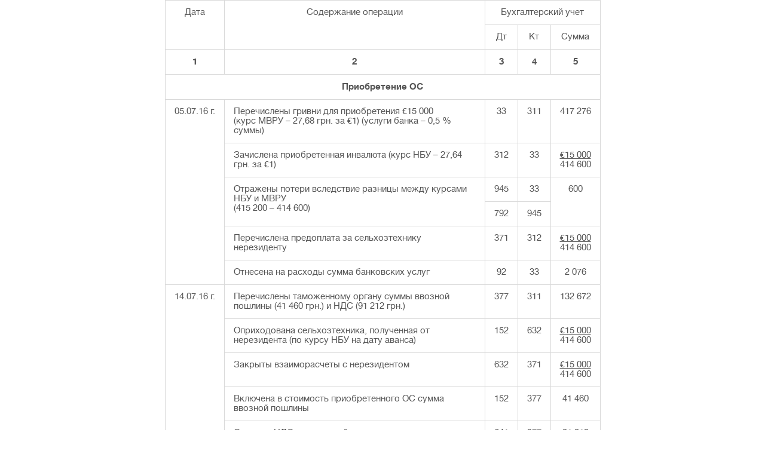

--- FILE ---
content_type: text/html; charset=UTF-8
request_url: https://uteka.ua/tables/19117-0
body_size: 2941
content:
<!DOCTYPE html>
<html lang="ru">
    <head>
        <meta charset="utf-8" />
        <meta name="theme-color" content="#519d67">
        <meta name="viewport" content="width=device-width, initial-scale=1.0, user-scalable=no">
        
        <link rel="icon" type="image/png" sizes="192x192" href="https://uteka.ua/assets/dist/assets/android-icon-192x192.png">
        <link rel="icon" type="image/png" sizes="32x32" href="https://uteka.ua/assets/dist/assets/favicon-32x32.png">
        <link rel="icon" type="image/png" sizes="96x96" href="https://uteka.ua/assets/dist/assets/favicon-96x96.png">
        <link rel="icon" type="image/png" sizes="16x16" href="https://uteka.ua/assets/dist/assets/favicon-16x16.png">        <meta name="csrf-param" content="_csrf">
<meta name="csrf-token" content="yjvFldCPOiyWVUHHQi5KMGwT1YSkxjFWrV_mxu3pH7q-eKmmgLdlauEbeLMIfgN1CkON1Pv0AmOZCIH-tLpr9g==">
        <title>Импортные операции: контроль, учет и налогообложение</title>
        <meta name="robots" content="noindex, nofollow">
<link href="https://uteka.ua/tables/19117-0" rel="alternate" hreflang="ru">
<link href="https://uteka.ua/ua/tables/19117-0" rel="alternate" hreflang="uk">
<link href="https://uteka.ua/ua/tables/19117-0" rel="alternate" hreflang="x-default">
<link href="/assets/9073ccee/css/bootstrap.css" rel="stylesheet">
<link href="/assets/f1977ec6/css/app.37ed676f.css" rel="stylesheet">
<link href="https://uteka.ua/assets/index.css?ver=1766073411276" rel="stylesheet" async="async" defer="defer">        <script async src="https://pop-ups.sendpulse.com/assets/loader.js" data-chats-widget-id="bd185f3d-5c2e-43d0-b39b-0ca104a05418"></script>
    </head>
    <body class="ru" style="background:#ffffff; height:auto">
                    <div class="viewtable_custom">
    <table border="0" cellpadding="0" cellspacing="0" style="margin:0 auto;" rel="nofollow;">	<tbody>		<tr>			<td rowspan="2" style="width:72px;height:4px;">			<p align="center">Дата</p>			</td>			<td rowspan="2" style="width:436px;height:4px;">			<p align="center">Содержание операции</p>			</td>			<td colspan="3" style="width:144px;height:4px;">			<p align="center">Бухгалтерский учет</p>			</td>		</tr>		<tr>			<td style="width:35px;height:16px;">			<p align="center">Дт</p>			</td>			<td style="width:35px;height:16px;">			<p align="center">Кт</p>			</td>			<td style="width:74px;height:16px;">			<p align="center">Сумма</p>			</td>		</tr>		<tr>			<td style="width:72px;height:16px;">			<p align="center"><strong>1</strong></p>			</td>			<td style="width:436px;height:16px;">			<p align="center"><strong>2</strong></p>			</td>			<td style="width:35px;height:16px;">			<p align="center"><strong>3</strong></p>			</td>			<td style="width:35px;height:16px;">			<p align="center"><strong>4</strong></p>			</td>			<td style="width:74px;height:16px;">			<p align="center"><strong>5</strong></p>			</td>		</tr>		<tr>			<td colspan="5" style="width:652px;height:16px;">			<p align="center"><strong>Приобретение ОС</strong></p>			</td>		</tr>		<tr>			<td rowspan="6" style="width:72px;height:16px;">			<p>05.07.16 г.</p>			</td>			<td style="width:436px;height:16px;">			<p>Перечислены гривни для приобретения €15 000<br>			(курс МВРУ – 27,68 грн. за €1) (услуги банка – 0,5 % суммы)</p>			</td>			<td style="width:35px;height:16px;">			<p align="center">33</p>			</td>			<td style="width:35px;height:16px;">			<p align="center">311</p>			</td>			<td style="width:74px;height:16px;">			<p align="center">417 276</p>			</td>		</tr>		<tr>			<td style="width:436px;height:4px;">			<p>Зачислена приобретенная инвалюта (курс НБУ – 27,64 грн. за €1)</p>			</td>			<td style="width:35px;height:4px;">			<p align="center">312</p>			</td>			<td style="width:35px;height:4px;">			<p align="center">33</p>			</td>			<td style="width:74px;height:4px;">			<p align="center"><u>€15 000</u><br>			414 600</p>			</td>		</tr>		<tr>			<td rowspan="2" style="width:436px;height:16px;">			<p>Отражены потери вследствие разницы между курсами НБУ и МВРУ<br>			(415 200 – 414 600)</p>			</td>			<td style="width:35px;height:16px;">			<p align="center">945</p>			</td>			<td style="width:35px;height:16px;">			<p align="center">33</p>			</td>			<td rowspan="2" style="width:74px;height:16px;">			<p align="center">600</p>			</td>		</tr>		<tr>			<td style="width:35px;height:16px;">			<p align="center">792</p>			</td>			<td style="width:35px;height:16px;">			<p align="center">945</p>			</td>		</tr>		<tr>			<td style="width:436px;height:32px;">			<p>Перечислена предоплата за сельхозтехнику нерезиденту</p>			</td>			<td style="width:35px;height:32px;">			<p align="center">371</p>			</td>			<td style="width:35px;height:32px;">			<p align="center">312</p>			</td>			<td style="width:74px;height:32px;">			<p align="center"><u>€15 000</u><br>			414 600</p>			</td>		</tr>		<tr>			<td style="width:436px;height:16px;">			<p>Отнесена на расходы сумма банковских услуг</p>			</td>			<td style="width:35px;height:16px;">			<p align="center">92</p>			</td>			<td style="width:35px;height:16px;">			<p align="center">33</p>			</td>			<td style="width:74px;height:16px;">			<p align="center">2 076</p>			</td>		</tr>		<tr>			<td rowspan="5" style="width:72px;height:35px;">			<p>14.07.16 г.</p>			</td>			<td style="width:436px;height:35px;">			<p>Перечислены таможенному органу суммы ввозной пошлины (41 460 грн.) и НДС (91 212 грн.)</p>			</td>			<td style="width:35px;height:35px;">			<p align="center">377</p>			</td>			<td style="width:35px;height:35px;">			<p align="center">311</p>			</td>			<td style="width:74px;height:35px;">			<p align="center">132 672</p>			</td>		</tr>		<tr>			<td style="width:436px;height:32px;">			<p>Оприходована сельхозтехника, полученная от нерезидента (по курсу НБУ на дату аванса)</p>			</td>			<td style="width:35px;height:32px;">			<p align="center">152</p>			</td>			<td style="width:35px;height:32px;">			<p align="center">632</p>			</td>			<td style="width:74px;height:32px;">			<p align="center"><u>€15 000</u><br>			414 600</p>			</td>		</tr>		<tr>			<td style="width:436px;height:30px;">			<p>Закрыты взаиморасчеты с нерезидентом</p>			</td>			<td style="width:35px;height:30px;">			<p align="center">632</p>			</td>			<td style="width:35px;height:30px;">			<p align="center">371</p>			</td>			<td style="width:74px;height:30px;">			<p align="center"><u>€15 000</u></p>			<p align="center">414 600</p>			</td>		</tr>		<tr>			<td style="width:436px;height:16px;">			<p>Включена в стоимость приобретенного ОС сумма ввозной пошлины</p>			</td>			<td style="width:35px;height:16px;">			<p align="center">152</p>			</td>			<td style="width:35px;height:16px;">			<p align="center">377</p>			</td>			<td style="width:74px;height:16px;">			<p align="center">41 460</p>			</td>		</tr>		<tr>			<td style="width:436px;height:30px;">			<p>Отражен НДС, уплаченный в составе налогового кредита<br>			(в сокращенной декларации по НДС)</p>			</td>			<td style="width:35px;height:30px;">			<p align="center">641</p>			</td>			<td style="width:35px;height:30px;">			<p align="center">377</p>			</td>			<td style="width:74px;height:30px;">			<p align="center">91 212</p>			</td>		</tr>		<tr>			<td style="width:72px;height:16px;">			<p>15.07.16 г.</p>			</td>			<td style="width:436px;height:16px;">			<p>Введена в эксплуатацию сельхозтехника</p>			</td>			<td style="width:35px;height:16px;">			<p align="center">105</p>			</td>			<td style="width:35px;height:16px;">			<p align="center">152</p>			</td>			<td style="width:74px;height:16px;">			<p align="center">159 150</p>			</td>		</tr>		<tr>			<td colspan="5" style="width:652px;height:16px;">			<p align="center"><strong>Приобретение сырья</strong></p>			</td>		</tr>		<tr>			<td rowspan="5" style="width:72px;height:30px;">			<p>24.06.16 г.</p>			</td>			<td style="width:436px;height:30px;">			<p>Перечислены таможенному органу суммы ввозной пошлины (12 440 грн.) и НДС (27 367 грн.) (суммы условные)</p>			</td>			<td style="width:35px;height:30px;">			<p align="center">377</p>			</td>			<td style="width:35px;height:30px;">			<p align="center">311</p>			</td>			<td style="width:74px;height:30px;">			<p align="center">39 807</p>			</td>		</tr>		<tr>			<td style="width:436px;height:30px;">			<p>Получено сырье от поставщика-нерезидента<br>			(курс НБУ – 24,88 грн. за $1)</p>			</td>			<td style="width:35px;height:30px;">			<p align="center">201</p>			</td>			<td style="width:35px;height:30px;">			<p align="center">632</p>			</td>			<td style="width:74px;height:30px;">			<p align="center"><u>$5 000</u><br>			124 400</p>			</td>		</tr>		<tr>			<td style="width:436px;height:30px;">			<p>Включена в первоначальную стоимость сырья сумма уплаченной ввозной пошлины</p>			</td>			<td style="width:35px;height:30px;">			<p align="center">201</p>			</td>			<td style="width:35px;height:30px;">			<p align="center">377</p>			</td>			<td style="width:74px;height:30px;">			<p align="center">12 440</p>			</td>		</tr>		<tr>			<td style="width:436px;height:44px;">			<p>Отнесена к первоначальной стоимости сырья сумма транспортных расходов (услуги сторонней организации – неплательщика НДС) на доставку сырья от поставщика</p>			</td>			<td style="width:35px;height:44px;">			<p align="center">201</p>			</td>			<td style="width:35px;height:44px;">			<p align="center">631</p>			</td>			<td style="width:74px;height:44px;">			<p align="center">16 500</p>			</td>		</tr>		<tr>			<td style="width:436px;height:30px;">			<p>Отражен НДС, уплаченный в составе налогового кредита<br>			(в сокращенной декларации по НДС)</p>			</td>			<td style="width:35px;height:30px;">			<p align="center">641</p>			</td>			<td style="width:35px;height:30px;">			<p align="center">377</p>			</td>			<td style="width:74px;height:30px;">			<p align="center">27 367</p>			</td>		</tr>		<tr>			<td rowspan="3" style="width:72px;height:16px;">			<p>30.06.16 г.</p>			</td>			<td rowspan="2" style="width:436px;height:16px;">			<p>Рассчитаны курсовые разницы по монетарной статье – кредиторская задолженность за полученное сырье на дату баланса<br>			(курс НБУ – 24,85 грн. за $1) (124 400 – 124 250)</p>			</td>			<td style="width:35px;height:16px;">			<p align="center">632</p>			</td>			<td style="width:35px;height:16px;">			<p align="center">714</p>			</td>			<td rowspan="2" style="width:74px;height:16px;">			<p align="center">150</p>			</td>		</tr>		<tr>			<td style="width:35px;height:30px;">			<p align="center">714</p>			</td>			<td style="width:35px;height:30px;">			<p align="center">792</p>			</td>		</tr>		<tr>			<td style="width:436px;height:16px;">			<p>Уплачено сторонней организации за транспортные услуги</p>			</td>			<td style="width:35px;height:16px;">			<p align="center">631</p>			</td>			<td style="width:35px;height:16px;">			<p align="center">311</p>			</td>			<td style="width:74px;height:16px;">			<p align="center">16 500</p>			</td>		</tr>		<tr>			<td rowspan="9" style="width:72px;height:32px;">			<p>04.07.16 г.</p>			</td>			<td style="width:436px;height:32px;">			<p>Перечислены гривни для приобретения $5 000<br>			(курс МВРУ – 24,84 грн. за $1) (банковские услуги – 0,5 % суммы)</p>			</td>			<td style="width:35px;height:32px;">			<p align="center">33</p>			</td>			<td style="width:35px;height:32px;">			<p align="center">311</p>			</td>			<td style="width:74px;height:32px;">			<p align="center">124 821</p>			</td>		</tr>		<tr>			<td style="width:436px;height:32px;">			<p>Зачислена приобретенная инвалюта (курс НБУ – 24,82 грн. за $1)</p>			</td>			<td style="width:35px;height:32px;">			<p align="center">312</p>			</td>			<td style="width:35px;height:32px;">			<p align="center">33</p>			</td>			<td style="width:74px;height:32px;">			<p align="center"><u>$5 000</u><br>			124 100</p>			</td>		</tr>		<tr>			<td rowspan="2" style="width:436px;height:16px;">			<p>Отражена разница между курсами НБУ и МВРУ по операции приобретения инвалюты</p>			</td>			<td style="width:35px;height:16px;">			<p align="center">945</p>			</td>			<td style="width:35px;height:16px;">			<p align="center">33</p>			</td>			<td rowspan="2" style="width:74px;height:16px;">			<p align="center">100</p>			</td>		</tr>		<tr>			<td style="width:35px;height:16px;">			<p align="center">792</p>			</td>			<td style="width:35px;height:16px;">			<p align="center">945</p>			</td>		</tr>		<tr>			<td style="width:436px;height:32px;">			<p>Перечислена нерезиденту плата за поставленное сырье</p>			</td>			<td style="width:35px;height:32px;">			<p align="center">632</p>			</td>			<td style="width:35px;height:32px;">			<p align="center">312</p>			</td>			<td style="width:74px;height:32px;">			<p align="center"><u>$5 000</u><br>			124 100</p>			</td>		</tr>		<tr>			<td rowspan="2" style="width:436px;height:16px;">			<p>Исчислена курсовая разница на дату погашения кредиторской задолженности (курс НБУ – 24,82 грн. за $1)</p>			</td>			<td style="width:35px;height:16px;">			<p align="center">632</p>			</td>			<td style="width:35px;height:16px;">			<p align="center">714</p>			</td>			<td rowspan="2" style="width:74px;height:16px;">			<p align="center">150</p>			</td>		</tr>		<tr>			<td style="width:35px;height:16px;">			<p align="center">714</p>			</td>			<td style="width:35px;height:16px;">			<p align="center">792</p>			</td>		</tr>		<tr>			<td rowspan="2" style="width:436px;height:16px;">			<p>Отнесена на расходы сумма банковских услуг</p>			</td>			<td style="width:35px;height:16px;">			<p align="center">92</p>			</td>			<td style="width:35px;height:16px;">			<p align="center">33</p>			</td>			<td rowspan="2" style="width:74px;height:16px;">			<p align="center">621</p>			</td>		</tr>		<tr>			<td style="width:35px;height:16px;">			<p align="center">791</p>			</td>			<td style="width:35px;height:16px;">			<p align="center">92</p>			</td>		</tr>	</tbody></table></div>
                <script src="https://uteka.ua/assets/base_index.js"></script>
<script src="/assets/f1977ec6/js/app.369e9b19.js"></script>
<script src="/assets/f1977ec6/js/chunk-vendors.fac71113.js"></script>
<script src="https://uteka.ua/assets/index.js?ver=1766073411276" async="async"></script>
<script>jQuery(function ($) {

                (function(h,o,t,j,a,r){
                    h.hj=h.hj||function(){(h.hj.q=h.hj.q||[]).push(arguments)};
                    h._hjSettings={hjid:474524,hjsv:5};
                    a=o.getElementsByTagName('head')[0];
                    r=o.createElement('script');r.async=1;
                    r.src=t+h._hjSettings.hjid+j+h._hjSettings.hjsv;
                    a.appendChild(r);
                })(window,document,'//static.hotjar.com/c/hotjar-','.js?sv=');
            
});</script>    </body>
</html>


--- FILE ---
content_type: text/css
request_url: https://uteka.ua/assets/f1977ec6/css/app.37ed676f.css
body_size: 2580
content:
button[data-v-4a3e5448]{width:60px;height:60px;border-radius:50%;border:1px solid #456614;background:#9fc26d;outline:0 none;-webkit-transition:all .25s linear 0s;transition:all .25s linear 0s;cursor:pointer;padding:0}button[data-v-4a3e5448],button i[data-v-4a3e5448]{display:-webkit-box;display:-ms-flexbox;display:flex;-webkit-box-align:center;-ms-flex-align:center;align-items:center;-webkit-box-pack:center;-ms-flex-pack:center;justify-content:center}button i[data-v-4a3e5448]{position:absolute;right:-8px;top:-7px;background:#d61313;border-radius:50%;font-size:14px;width:20px;height:20px;color:#fff;-webkit-transform:scale(0);transform:scale(0);font-style:normal}button i.app-show[data-v-4a3e5448]{-webkit-transform:scale(1);transform:scale(1)}button img[data-v-4a3e5448]{width:80%;display:inline-block}button img.app-animation[data-v-4a3e5448]{border-radius:50%;-webkit-animation:buttonAnimate-data-v-4a3e5448 2s linear infinite;animation:buttonAnimate-data-v-4a3e5448 2s linear infinite}button.app-active[data-v-4a3e5448]{-webkit-box-shadow:3px 3px 5px transparent;box-shadow:3px 3px 5px transparent}button.app-active[data-v-4a3e5448]:after{-webkit-transform:translate(-50%,-50%) rotate(-45deg);transform:translate(-50%,-50%) rotate(-45deg)}button.app-active[data-v-4a3e5448]:before{-webkit-transform:translate(-50%,-50%) rotate(45deg);transform:translate(-50%,-50%) rotate(45deg)}button.app-loading[data-v-4a3e5448]{-webkit-animation:loading-data-v-4a3e5448 1s linear 0s infinite alternate;animation:loading-data-v-4a3e5448 1s linear 0s infinite alternate}button.app-hide[data-v-4a3e5448]{-webkit-transform:scale(0);transform:scale(0)}button.app-error[data-v-4a3e5448]{-webkit-box-shadow:inset 0 0 10px rgba(170,0,0,.5);box-shadow:inset 0 0 10px rgba(170,0,0,.5)}@-webkit-keyframes loading-data-v-4a3e5448{0%{-webkit-box-shadow:inset 0 0 10px rgba(0,0,0,.04);box-shadow:inset 0 0 10px rgba(0,0,0,.04)}50%{-webkit-box-shadow:inset 0 0 10px transparent;box-shadow:inset 0 0 10px transparent}to{-webkit-box-shadow:inset 0 0 10px rgba(0,0,0,.04);box-shadow:inset 0 0 10px rgba(0,0,0,.04)}}@keyframes loading-data-v-4a3e5448{0%{-webkit-box-shadow:inset 0 0 10px rgba(0,0,0,.04);box-shadow:inset 0 0 10px rgba(0,0,0,.04)}50%{-webkit-box-shadow:inset 0 0 10px transparent;box-shadow:inset 0 0 10px transparent}to{-webkit-box-shadow:inset 0 0 10px rgba(0,0,0,.04);box-shadow:inset 0 0 10px rgba(0,0,0,.04)}}@-webkit-keyframes buttonAnimate-data-v-4a3e5448{0%{-webkit-box-shadow:0 8px 10px rgba(159,194,109,.3),0 0 0 0 rgba(159,194,109,.2),0 0 0 0 rgba(159,194,109,.2);box-shadow:0 8px 10px rgba(159,194,109,.3),0 0 0 0 rgba(159,194,109,.2),0 0 0 0 rgba(159,194,109,.2)}40%{-webkit-box-shadow:0 8px 10px rgba(159,194,109,.3),0 0 0 15px rgba(159,194,109,.2),0 0 0 0 rgba(159,194,109,.2);box-shadow:0 8px 10px rgba(159,194,109,.3),0 0 0 15px rgba(159,194,109,.2),0 0 0 0 rgba(159,194,109,.2)}80%{-webkit-box-shadow:0 8px 10px rgba(159,194,109,.3),0 0 0 30px rgba(159,194,109,0),0 0 0 26.7px rgba(159,194,109,.067);box-shadow:0 8px 10px rgba(159,194,109,.3),0 0 0 30px rgba(159,194,109,0),0 0 0 26.7px rgba(159,194,109,.067)}to{-webkit-box-shadow:0 8px 10px rgba(159,194,109,.3),0 0 0 30px rgba(159,194,109,0),0 0 0 40px rgba(159,194,109,0);box-shadow:0 8px 10px rgba(159,194,109,.3),0 0 0 30px rgba(159,194,109,0),0 0 0 40px rgba(159,194,109,0)}}@keyframes buttonAnimate-data-v-4a3e5448{0%{-webkit-box-shadow:0 8px 10px rgba(159,194,109,.3),0 0 0 0 rgba(159,194,109,.2),0 0 0 0 rgba(159,194,109,.2);box-shadow:0 8px 10px rgba(159,194,109,.3),0 0 0 0 rgba(159,194,109,.2),0 0 0 0 rgba(159,194,109,.2)}40%{-webkit-box-shadow:0 8px 10px rgba(159,194,109,.3),0 0 0 15px rgba(159,194,109,.2),0 0 0 0 rgba(159,194,109,.2);box-shadow:0 8px 10px rgba(159,194,109,.3),0 0 0 15px rgba(159,194,109,.2),0 0 0 0 rgba(159,194,109,.2)}80%{-webkit-box-shadow:0 8px 10px rgba(159,194,109,.3),0 0 0 30px rgba(159,194,109,0),0 0 0 26.7px rgba(159,194,109,.067);box-shadow:0 8px 10px rgba(159,194,109,.3),0 0 0 30px rgba(159,194,109,0),0 0 0 26.7px rgba(159,194,109,.067)}to{-webkit-box-shadow:0 8px 10px rgba(159,194,109,.3),0 0 0 30px rgba(159,194,109,0),0 0 0 40px rgba(159,194,109,0);box-shadow:0 8px 10px rgba(159,194,109,.3),0 0 0 30px rgba(159,194,109,0),0 0 0 40px rgba(159,194,109,0)}}@-webkit-keyframes hoverWave-data-v-4a3e5448{0%{-webkit-box-shadow:0 8px 10px rgba(159,194,109,.3),0 0 0 0 rgba(159,194,109,.2),0 0 0 0 rgba(159,194,109,.2);box-shadow:0 8px 10px rgba(159,194,109,.3),0 0 0 0 rgba(159,194,109,.2),0 0 0 0 rgba(159,194,109,.2)}40%{-webkit-box-shadow:0 8px 10px rgba(159,194,109,.3),0 0 0 15px rgba(159,194,109,.2),0 0 0 0 rgba(159,194,109,.2);box-shadow:0 8px 10px rgba(159,194,109,.3),0 0 0 15px rgba(159,194,109,.2),0 0 0 0 rgba(159,194,109,.2)}80%{-webkit-box-shadow:0 8px 10px rgba(159,194,109,.3),0 0 0 30px rgba(159,194,109,0),0 0 0 26.7px rgba(159,194,109,.067);box-shadow:0 8px 10px rgba(159,194,109,.3),0 0 0 30px rgba(159,194,109,0),0 0 0 26.7px rgba(159,194,109,.067)}to{-webkit-box-shadow:0 8px 10px rgba(159,194,109,.3),0 0 0 30px rgba(159,194,109,0),0 0 0 40px rgba(159,194,109,0);box-shadow:0 8px 10px rgba(159,194,109,.3),0 0 0 30px rgba(159,194,109,0),0 0 0 40px rgba(159,194,109,0)}}@keyframes hoverWave-data-v-4a3e5448{0%{-webkit-box-shadow:0 8px 10px rgba(159,194,109,.3),0 0 0 0 rgba(159,194,109,.2),0 0 0 0 rgba(159,194,109,.2);box-shadow:0 8px 10px rgba(159,194,109,.3),0 0 0 0 rgba(159,194,109,.2),0 0 0 0 rgba(159,194,109,.2)}40%{-webkit-box-shadow:0 8px 10px rgba(159,194,109,.3),0 0 0 15px rgba(159,194,109,.2),0 0 0 0 rgba(159,194,109,.2);box-shadow:0 8px 10px rgba(159,194,109,.3),0 0 0 15px rgba(159,194,109,.2),0 0 0 0 rgba(159,194,109,.2)}80%{-webkit-box-shadow:0 8px 10px rgba(159,194,109,.3),0 0 0 30px rgba(159,194,109,0),0 0 0 26.7px rgba(159,194,109,.067);box-shadow:0 8px 10px rgba(159,194,109,.3),0 0 0 30px rgba(159,194,109,0),0 0 0 26.7px rgba(159,194,109,.067)}to{-webkit-box-shadow:0 8px 10px rgba(159,194,109,.3),0 0 0 30px rgba(159,194,109,0),0 0 0 40px rgba(159,194,109,0);box-shadow:0 8px 10px rgba(159,194,109,.3),0 0 0 30px rgba(159,194,109,0),0 0 0 40px rgba(159,194,109,0)}}button[data-v-553cd110]{border:0 none;background:none;outline:none;width:27px;height:27px;-webkit-transform:rotate(45deg) scale(1);transform:rotate(45deg) scale(1);cursor:pointer}button[data-v-553cd110],button[data-v-553cd110]:after,button[data-v-553cd110]:before{position:absolute;display:block;-webkit-transition:all .25s linear 0s;transition:all .25s linear 0s}button[data-v-553cd110]:after,button[data-v-553cd110]:before{content:"";background:#1a1a1a;width:60%;height:2px;left:50%;top:50%}button[data-v-553cd110]:after{-webkit-transform:translate(-50%,-50%) rotate(0deg);transform:translate(-50%,-50%) rotate(0deg)}button[data-v-553cd110]:before{-webkit-transform:translate(-50%,-50%) rotate(90deg);transform:translate(-50%,-50%) rotate(90deg)}button.hide[data-v-553cd110]{-webkit-transform:rotate(45deg) scale(0);transform:rotate(45deg) scale(0)}.app-wrapper[data-v-7b4e56f4]{color:#1a1a1a;width:60px;height:60px;border-radius:30px;overflow:hidden;-webkit-transition:all .25s linear 0s;transition:all .25s linear 0s;background:#c5e6b8;-webkit-box-shadow:0 55.82px 55.82px 0 rgba(0,0,0,.04);box-shadow:0 55.82px 55.82px 0 rgba(0,0,0,.04);position:fixed;right:24px;bottom:24px;border:1px solid #b3b3b3}@media screen and (max-width:500px){.app-wrapper[data-v-7b4e56f4]{width:auto;left:calc(100% - 70px);right:10px;bottom:10px}}.app-wrapper.active[data-v-7b4e56f4]{width:400px;height:calc(100vh - 50px);-webkit-box-shadow:0 55.82px 55.82px 0 rgba(0,0,0,.04);box-shadow:0 55.82px 55.82px 0 rgba(0,0,0,.04);border-radius:30px}.app-wrapper.active .app-inner[data-v-7b4e56f4]{opacity:1;-webkit-transition:all .25s linear .25s;transition:all .25s linear .25s}@media screen and (max-width:500px){.app-wrapper.active[data-v-7b4e56f4]{height:100%;width:auto;left:0;right:0;bottom:0}}.app-inner[data-v-7b4e56f4]{width:400px;-webkit-transition:all .25s linear 0s;transition:all .25s linear 0s;opacity:0}@media screen and (max-width:500px){.app-inner[data-v-7b4e56f4]{width:100%}}.app-notification[data-v-7af70b06]{position:relative;display:-webkit-box;display:-ms-flexbox;display:flex;cursor:pointer;width:100%;-webkit-box-align:center;-ms-flex-align:center;align-items:center;height:134px;background:#fff;margin:0 0 8px 0;padding:16px;border-radius:20px;color:#5c5c5c;-webkit-transition:all .25s linear 0s;transition:all .25s linear 0s;font-size:14px;line-height:1}.app-notification[data-v-7af70b06]:hover{background:hsla(0,0%,100%,.5)}.app-notification.not-read[data-v-7af70b06]{background:#fff}.app-notification.not-read .app-notification-status[data-v-7af70b06]{background:transparent}.app-notification-icon[data-v-7af70b06]{width:32px;min-width:32px;height:32px;display:-webkit-box;display:-ms-flexbox;display:flex;-webkit-box-align:center;-ms-flex-align:center;align-items:center;-webkit-box-pack:center;-ms-flex-pack:center;justify-content:center;background-color:#c5e6b8;border-radius:50%;padding:6px}.app-notification-icon img[data-v-7af70b06]{width:20px;max-width:20px}.app-notification-content[data-v-7af70b06]{-webkit-box-flex:1;-ms-flex-positive:1;flex-grow:1;padding:0 12px;display:-webkit-box;-webkit-line-clamp:3;-webkit-box-orient:vertical;overflow:hidden;text-overflow:ellipsis}.app-notification-status[data-v-7af70b06]{position:absolute;right:16px;top:14px;width:12px;height:12px;border:2px solid #e06e16;border-radius:50%;background:#e06e16}.app-notification-enter-active[data-v-7af70b06],.app-notification-leave-active[data-v-7af70b06]{-webkit-transform:translate(100%);transform:translate(100%);opacity:.5}.app-notification-date[data-v-7af70b06]{position:absolute;right:15px;bottom:20px;display:-webkit-box;display:-ms-flexbox;display:flex;-webkit-box-orient:horizontal;-webkit-box-direction:normal;-ms-flex-direction:row;flex-direction:row;gap:10px;-webkit-box-align:center;-ms-flex-align:center;align-items:center}.app-notification-date-icon[data-v-7af70b06]{width:16px;height:16px}.app-notification-close[data-v-7af70b06]{position:absolute;right:17px;top:15px}.app-notification-close i[data-v-7af70b06]{display:block;position:relative;width:14px;height:14px}.app-notification-close i[data-v-7af70b06]:after,.app-notification-close i[data-v-7af70b06]:before{content:"";display:block;position:absolute;width:100%;height:1px;background:#1a1a1a;top:calc(50% - 1px);left:0}.app-notification-close i[data-v-7af70b06]:after{-webkit-transform:rotate(-45deg);transform:rotate(-45deg)}.app-notification-close i[data-v-7af70b06]:before{-webkit-transform:rotate(45deg);transform:rotate(45deg)}.app-notification-content ul{margin:10px 0;padding:0 0 0 10px}#app-notifications{font-family:Avenir,Helvetica,Arial,sans-serif;-webkit-font-smoothing:antialiased;-moz-osx-font-smoothing:grayscale;position:fixed;right:24px;bottom:24px;z-index:9999}@media screen and (max-width:500px){#app-notifications{right:10px;bottom:10px}}#app-notifications *{-webkit-box-sizing:border-box;box-sizing:border-box}#app-notifications p{margin:0}#app-notifications b i,#app-notifications i,#app-notifications i b,#app-notifications i strong,#app-notifications strong i{font-family:Avenir,Helvetica,Arial,sans-serif;font-style:normal;font-weight:400}body{background:#eee;min-height:100vh;margin:0}.tippy-popper{font-style:normal;font-weight:400}.tippy-popper,.tippy-popper .tippy-tooltip{font-family:Avenir,Helvetica,Arial,sans-serif}.tippy-popper .tippy-tooltip.dark-theme{background-color:#1a1a1a}.tippy-popper[x-placement^=top] .tippy-arrow{border-top:8px solid #1a1a1a}.tippy-popper[x-placement^=bottom] .tippy-arrow{border-bottom:8px solid #1a1a1a}.tippy-popper[x-placement^=left] .tippy-arrow{border-left:8px solid #1a1a1a}.tippy-popper[x-placement^=right] .tippy-arrow{border-right:8px solid #1a1a1a}.app-overlay[data-v-bce44812]{position:fixed;left:0;top:0;right:0;bottom:0;display:none}.app-overlay-show[data-v-bce44812]{display:block}.app-open[data-v-bce44812]{position:absolute;right:0;bottom:0}.app-close[data-v-bce44812]{position:absolute;right:12px;top:18px;padding:0}.app-header[data-v-bce44812]{padding:20px 24px}.app-header-title[data-v-bce44812]{margin:0 0 30px 0;font-size:18px}.app-header-buttons[data-v-bce44812]{display:-webkit-box;display:-ms-flexbox;display:flex;-webkit-box-align:center;-ms-flex-align:center;align-items:center;-webkit-box-pack:justify;-ms-flex-pack:justify;justify-content:space-between;border-bottom:1px solid #6ab35a;margin:0 -24px;padding-left:28px;padding-right:28px}.app-header-buttons button[data-v-bce44812]{margin:0;padding:0;padding-bottom:8px}.app-tab-button[data-v-bce44812]{background:none;border:0 none;outline:none;-webkit-box-pack:center;-ms-flex-pack:center;justify-content:center;cursor:pointer;-webkit-box-orient:vertical;-webkit-box-direction:normal;-ms-flex-direction:column;flex-direction:column;color:#5c5c5c;padding-bottom:8px}.app-tab-button[data-v-bce44812],.app-tab-button span[data-v-bce44812]{display:-webkit-box;display:-ms-flexbox;display:flex;-webkit-box-align:center;-ms-flex-align:center;align-items:center}.app-tab-button span[data-v-bce44812]{font-size:14px;gap:4px}.app-tab-button span b[data-v-bce44812]{font-style:normal;font-weight:400;width:16px;height:16px;border-radius:50%;background:#d61313;color:#fff;font-size:12px;line-height:1}.app-tab-button i[data-v-bce44812],.app-tab-button span b[data-v-bce44812]{display:-webkit-box;display:-ms-flexbox;display:flex;-webkit-box-pack:center;-ms-flex-pack:center;justify-content:center;-webkit-box-align:center;-ms-flex-align:center;align-items:center;-webkit-transition:all .25s linear 0s;transition:all .25s linear 0s}.app-tab-button i[data-v-bce44812]{background:#c5e6b8;border:0 none;width:54px;height:54px;border-radius:9px;margin-bottom:8px;position:relative}.app-tab-button i img[data-v-bce44812]{width:48.6px;height:48.6px}.app-tab-button i span[data-v-bce44812]{position:absolute;left:50%;top:50%;width:30px;height:30px;color:#00b494;display:-webkit-box;display:-ms-flexbox;display:flex;-webkit-box-align:center;-ms-flex-align:center;align-items:center;-webkit-box-pack:center;-ms-flex-pack:center;justify-content:center;font-size:16px;-webkit-transform:translate(-50%,-50%);transform:translate(-50%,-50%);padding-top:10px;font-style:normal;font-weight:700}.app-tab-button[data-v-bce44812]:hover{color:#0a3300}.app-tab-button:hover i[data-v-bce44812]{background:#6ab35a}.app-tab-button.active[data-v-bce44812]{color:#137000;font-weight:600;position:relative}.app-tab-button.active[data-v-bce44812]:after{content:"";width:100%;position:absolute;bottom:-1px;display:block;height:2px;background-color:#137000}.app-tab-button.active:hover i[data-v-bce44812],.app-tab-button.active i[data-v-bce44812]{background:#6ab35a}.app-content[data-v-bce44812]{padding-left:24px;padding-right:12px;margin-right:8px;max-height:calc(100vh - 238px);overflow:auto}@media screen and (max-width:500px){.app-content[data-v-bce44812]{max-height:calc(100vh - 188px)}}.app-content[data-v-bce44812]::-webkit-scrollbar{width:4px;margin-right:4px}.app-content[data-v-bce44812]::-webkit-scrollbar-track{background:#e8e8e8;border-radius:50px}.app-content[data-v-bce44812]::-webkit-scrollbar-thumb{background:#9fc26d;border-radius:50px}.app-content[data-v-bce44812]::-webkit-scrollbar-thumb:hover{background:#6ab35a}.app-group-title[data-v-bce44812]{font-weight:700;margin:0 0 8px 0;position:relative;color:#1a1a1a;font-size:18px;display:-webkit-box;display:-ms-flexbox;display:flex;-webkit-box-pack:justify;-ms-flex-pack:justify;justify-content:space-between;-webkit-box-align:center;-ms-flex-align:center;align-items:center}.app-group-content .app-notification[data-v-bce44812]{height:96px;-webkit-box-align:start;-ms-flex-align:start;align-items:flex-start;background:#f7f7f7}.app-group-content .app-notification .app-notification-icon[data-v-bce44812]{background-color:#e8e8e8}.app-group-content .app-notification.not-read[data-v-bce44812]{background:#6ab35a;color:#fff}.app-group-status[data-v-bce44812]{font-size:12px;font-weight:700;color:#3c76c9;cursor:pointer;-webkit-transition:.15s;transition:.15s;margin-left:auto}.app-group-status[data-v-bce44812]:hover{opacity:.8;-webkit-transition:.15s;transition:.15s}.app-new-notifications[data-v-bce44812]{position:fixed;top:20px;right:0;width:350px;max-width:80vw}.app-new-notifications .app-notification[data-v-bce44812]{position:absolute;right:25px;-webkit-box-shadow:0 0 3px #b3b3b3;box-shadow:0 0 3px #b3b3b3}.app-more[data-v-bce44812]{text-align:center;padding:0 0 20px}.app-more button[data-v-bce44812]{background:none;border:0 none;color:#456614;font-size:14px;font-weight:700;-webkit-transition:.15s;transition:.15s}.app-more button[data-v-bce44812]:hover{color:#137000;-webkit-transition:.15s;transition:.15s}

--- FILE ---
content_type: text/css
request_url: https://uteka.ua/assets/index.css?ver=1766073411276
body_size: 127843
content:
/*! AIR - v0.0.2 - 2025-12-18
* Copyright (c) 2025 ; Licensed  */
/*!
 * Bootstrap v3.3.5 (http://getbootstrap.com)
 * Copyright 2011-2015 Twitter, Inc.
 * Licensed under MIT (https://github.com/twbs/bootstrap/blob/master/LICENSE)
 */html{-ms-text-size-adjust:100%;-webkit-text-size-adjust:100%}article,aside,details,figcaption,figure,footer,header,hgroup,main,menu,nav,section,summary{display:block}audio,canvas,progress,video{display:inline-block;vertical-align:baseline}audio:not([controls]){display:none;height:0}[hidden],template{display:none}a{background-color:transparent}a:active,a:hover{outline:0}abbr[title]{border-bottom:1px dotted}b,strong{font-weight:700}dfn{font-style:italic}mark{background:#ff0;color:#000}small{font-size:80%}sub,sup{line-height:0;position:relative}sup{top:-.5em}sub{bottom:-.25em}svg:not(:root){overflow:hidden}hr{-webkit-box-sizing:content-box;-moz-box-sizing:content-box;box-sizing:content-box;height:0}pre{overflow:auto}code,kbd,pre,samp{font-family:monospace,monospace;font-size:1em}button,input{color:inherit;font:inherit}optgroup{margin:0}optgroup,select,textarea{color:inherit;font:inherit}button{overflow:visible}button,select{text-transform:none}button{-webkit-appearance:button}html input[type="button"],input[type="reset"],input[type="submit"]{-webkit-appearance:button;cursor:pointer}button[disabled],html input[disabled]{cursor:default}button::-moz-focus-inner,input::-moz-focus-inner{border:0;padding:0}input[type="checkbox"],input[type="radio"]{-webkit-box-sizing:border-box;-moz-box-sizing:border-box;box-sizing:border-box;padding:0}input[type="number"]::-webkit-inner-spin-button,input[type="number"]::-webkit-outer-spin-button{height:auto}input[type="search"]{-webkit-appearance:textfield;-webkit-box-sizing:content-box;-moz-box-sizing:content-box;box-sizing:content-box}input[type="search"]::-webkit-search-cancel-button,input[type="search"]::-webkit-search-decoration{-webkit-appearance:none}fieldset{border:1px solid silver}legend{border:0;padding:0}textarea{overflow:auto}optgroup{font-weight:700}*{-webkit-box-sizing:border-box;-moz-box-sizing:border-box;box-sizing:border-box}*:before,*:after{-webkit-box-sizing:border-box;-moz-box-sizing:border-box;box-sizing:border-box}html{-webkit-tap-highlight-color:rgba(0,0,0,0)}body{background-color:#fff}input,button,select,textarea{font-family:inherit;font-size:inherit;line-height:inherit}a:hover,a:focus{color:#23527c;text-decoration:underline}a:focus{outline:5px auto -webkit-focus-ring-color;outline-offset:-2px}figure{margin:0}.img-responsive{display:block;max-width:100%;height:auto}.img-rounded{border-radius:6px}.img-thumbnail{padding:4px;line-height:1.42857143;background-color:#fff;border:1px solid #ddd;border-radius:4px;-webkit-transition:all .2s ease-in-out;-o-transition:all .2s ease-in-out;transition:all .2s ease-in-out;display:inline-block;max-width:100%;height:auto}.img-circle{border-radius:50%}hr{margin-top:20px;margin-bottom:20px;border:0;border-top:1px solid #eee}.sr-only{position:absolute;width:1px;height:1px;margin:-1px;padding:0;overflow:hidden;clip:rect(0,0,0,0);border:0}.sr-only-focusable:active,.sr-only-focusable:focus{position:static;width:auto;height:auto;margin:0;overflow:visible;clip:auto}[role="button"]{cursor:pointer}.container{margin-right:auto;margin-left:auto;padding-left:10px;padding-right:10px}@media (min-width:300px){.container{width:300px}}@media (min-width:500px){.container{width:500px}}@media (min-width:1000px){.container{width:1000px}}.container-fluid{margin-right:auto;margin-left:auto;padding-left:10px;padding-right:10px}.row{margin-left:-10px;margin-right:-10px}.col-xs-1,.col-sm-1,.col-md-1,.col-lg-1,.col-xs-2,.col-sm-2,.col-md-2,.col-lg-2,.col-xs-3,.col-sm-3,.col-md-3,.col-lg-3,.col-xs-4,.col-sm-4,.col-md-4,.col-lg-4,.col-xs-5,.col-sm-5,.col-md-5,.col-lg-5,.col-xs-6,.col-sm-6,.col-md-6,.col-lg-6,.col-xs-7,.col-sm-7,.col-md-7,.col-lg-7,.col-xs-8,.col-sm-8,.col-md-8,.col-lg-8,.col-xs-9,.col-sm-9,.col-md-9,.col-lg-9,.col-xs-10,.col-sm-10,.col-md-10,.col-lg-10,.col-xs-11,.col-sm-11,.col-md-11,.col-lg-11,.col-xs-12,.col-sm-12,.col-md-12,.col-lg-12{position:relative;min-height:1px;padding-left:10px;padding-right:10px}.col-xs-1,.col-xs-2,.col-xs-3,.col-xs-4,.col-xs-5,.col-xs-6,.col-xs-7,.col-xs-8,.col-xs-9,.col-xs-10,.col-xs-11{float:left}.col-xs-12{float:left;width:100%}.col-xs-11{width:91.66666667%}.col-xs-10{width:83.33333333%}.col-xs-9{width:75%}.col-xs-8{width:66.66666667%}.col-xs-7{width:58.33333333%}.col-xs-6{width:50%}.col-xs-5{width:41.66666667%}.col-xs-4{width:33.33333333%}.col-xs-3{width:25%}.col-xs-2{width:16.66666667%}.col-xs-1{width:8.33333333%}.col-xs-pull-12{right:100%}.col-xs-pull-11{right:91.66666667%}.col-xs-pull-10{right:83.33333333%}.col-xs-pull-9{right:75%}.col-xs-pull-8{right:66.66666667%}.col-xs-pull-7{right:58.33333333%}.col-xs-pull-6{right:50%}.col-xs-pull-5{right:41.66666667%}.col-xs-pull-4{right:33.33333333%}.col-xs-pull-3{right:25%}.col-xs-pull-2{right:16.66666667%}.col-xs-pull-1{right:8.33333333%}.col-xs-pull-0{right:auto}.col-xs-push-12{left:100%}.col-xs-push-11{left:91.66666667%}.col-xs-push-10{left:83.33333333%}.col-xs-push-9{left:75%}.col-xs-push-8{left:66.66666667%}.col-xs-push-7{left:58.33333333%}.col-xs-push-6{left:50%}.col-xs-push-5{left:41.66666667%}.col-xs-push-4{left:33.33333333%}.col-xs-push-3{left:25%}.col-xs-push-2{left:16.66666667%}.col-xs-push-1{left:8.33333333%}.col-xs-push-0{left:auto}.col-xs-offset-12{margin-left:100%}.col-xs-offset-11{margin-left:91.66666667%}.col-xs-offset-10{margin-left:83.33333333%}.col-xs-offset-9{margin-left:75%}.col-xs-offset-8{margin-left:66.66666667%}.col-xs-offset-7{margin-left:58.33333333%}.col-xs-offset-6{margin-left:50%}.col-xs-offset-5{margin-left:41.66666667%}.col-xs-offset-4{margin-left:33.33333333%}.col-xs-offset-3{margin-left:25%}.col-xs-offset-2{margin-left:16.66666667%}.col-xs-offset-1{margin-left:8.33333333%}.col-xs-offset-0{margin-left:0%}@media (min-width:300px){.col-sm-1,.col-sm-2,.col-sm-3,.col-sm-4,.col-sm-5,.col-sm-6,.col-sm-7,.col-sm-8,.col-sm-9,.col-sm-10,.col-sm-11{float:left}.col-sm-12{float:left;width:100%}.col-sm-11{width:91.66666667%}.col-sm-10{width:83.33333333%}.col-sm-9{width:75%}.col-sm-8{width:66.66666667%}.col-sm-7{width:58.33333333%}.col-sm-6{width:50%}.col-sm-5{width:41.66666667%}.col-sm-4{width:33.33333333%}.col-sm-3{width:25%}.col-sm-2{width:16.66666667%}.col-sm-1{width:8.33333333%}.col-sm-pull-12{right:100%}.col-sm-pull-11{right:91.66666667%}.col-sm-pull-10{right:83.33333333%}.col-sm-pull-9{right:75%}.col-sm-pull-8{right:66.66666667%}.col-sm-pull-7{right:58.33333333%}.col-sm-pull-6{right:50%}.col-sm-pull-5{right:41.66666667%}.col-sm-pull-4{right:33.33333333%}.col-sm-pull-3{right:25%}.col-sm-pull-2{right:16.66666667%}.col-sm-pull-1{right:8.33333333%}.col-sm-pull-0{right:auto}.col-sm-push-12{left:100%}.col-sm-push-11{left:91.66666667%}.col-sm-push-10{left:83.33333333%}.col-sm-push-9{left:75%}.col-sm-push-8{left:66.66666667%}.col-sm-push-7{left:58.33333333%}.col-sm-push-6{left:50%}.col-sm-push-5{left:41.66666667%}.col-sm-push-4{left:33.33333333%}.col-sm-push-3{left:25%}.col-sm-push-2{left:16.66666667%}.col-sm-push-1{left:8.33333333%}.col-sm-push-0{left:auto}.col-sm-offset-12{margin-left:100%}.col-sm-offset-11{margin-left:91.66666667%}.col-sm-offset-10{margin-left:83.33333333%}.col-sm-offset-9{margin-left:75%}.col-sm-offset-8{margin-left:66.66666667%}.col-sm-offset-7{margin-left:58.33333333%}.col-sm-offset-6{margin-left:50%}.col-sm-offset-5{margin-left:41.66666667%}.col-sm-offset-4{margin-left:33.33333333%}.col-sm-offset-3{margin-left:25%}.col-sm-offset-2{margin-left:16.66666667%}.col-sm-offset-1{margin-left:8.33333333%}.col-sm-offset-0{margin-left:0%}}@media (min-width:500px){.col-md-1,.col-md-2,.col-md-3,.col-md-4,.col-md-5,.col-md-6,.col-md-7,.col-md-8,.col-md-9,.col-md-10,.col-md-11{float:left}.col-md-12{float:left;width:100%}.col-md-11{width:91.66666667%}.col-md-10{width:83.33333333%}.col-md-9{width:75%}.col-md-8{width:66.66666667%}.col-md-7{width:58.33333333%}.col-md-6{width:50%}.col-md-5{width:41.66666667%}.col-md-4{width:33.33333333%}.col-md-3{width:25%}.col-md-2{width:16.66666667%}.col-md-1{width:8.33333333%}.col-md-pull-12{right:100%}.col-md-pull-11{right:91.66666667%}.col-md-pull-10{right:83.33333333%}.col-md-pull-9{right:75%}.col-md-pull-8{right:66.66666667%}.col-md-pull-7{right:58.33333333%}.col-md-pull-6{right:50%}.col-md-pull-5{right:41.66666667%}.col-md-pull-4{right:33.33333333%}.col-md-pull-3{right:25%}.col-md-pull-2{right:16.66666667%}.col-md-pull-1{right:8.33333333%}.col-md-pull-0{right:auto}.col-md-push-12{left:100%}.col-md-push-11{left:91.66666667%}.col-md-push-10{left:83.33333333%}.col-md-push-9{left:75%}.col-md-push-8{left:66.66666667%}.col-md-push-7{left:58.33333333%}.col-md-push-6{left:50%}.col-md-push-5{left:41.66666667%}.col-md-push-4{left:33.33333333%}.col-md-push-3{left:25%}.col-md-push-2{left:16.66666667%}.col-md-push-1{left:8.33333333%}.col-md-push-0{left:auto}.col-md-offset-12{margin-left:100%}.col-md-offset-11{margin-left:91.66666667%}.col-md-offset-10{margin-left:83.33333333%}.col-md-offset-9{margin-left:75%}.col-md-offset-8{margin-left:66.66666667%}.col-md-offset-7{margin-left:58.33333333%}.col-md-offset-6{margin-left:50%}.col-md-offset-5{margin-left:41.66666667%}.col-md-offset-4{margin-left:33.33333333%}.col-md-offset-3{margin-left:25%}.col-md-offset-2{margin-left:16.66666667%}.col-md-offset-1{margin-left:8.33333333%}.col-md-offset-0{margin-left:0%}}@media (min-width:1000px){.col-lg-1,.col-lg-2,.col-lg-3,.col-lg-4,.col-lg-5,.col-lg-6,.col-lg-7,.col-lg-8,.col-lg-9,.col-lg-10,.col-lg-11{float:left}.col-lg-12{float:left;width:100%}.col-lg-11{width:91.66666667%}.col-lg-10{width:83.33333333%}.col-lg-9{width:75%}.col-lg-8{width:66.66666667%}.col-lg-7{width:58.33333333%}.col-lg-6{width:50%}.col-lg-5{width:41.66666667%}.col-lg-4{width:33.33333333%}.col-lg-3{width:25%}.col-lg-2{width:16.66666667%}.col-lg-1{width:8.33333333%}.col-lg-pull-12{right:100%}.col-lg-pull-11{right:91.66666667%}.col-lg-pull-10{right:83.33333333%}.col-lg-pull-9{right:75%}.col-lg-pull-8{right:66.66666667%}.col-lg-pull-7{right:58.33333333%}.col-lg-pull-6{right:50%}.col-lg-pull-5{right:41.66666667%}.col-lg-pull-4{right:33.33333333%}.col-lg-pull-3{right:25%}.col-lg-pull-2{right:16.66666667%}.col-lg-pull-1{right:8.33333333%}.col-lg-pull-0{right:auto}.col-lg-push-12{left:100%}.col-lg-push-11{left:91.66666667%}.col-lg-push-10{left:83.33333333%}.col-lg-push-9{left:75%}.col-lg-push-8{left:66.66666667%}.col-lg-push-7{left:58.33333333%}.col-lg-push-6{left:50%}.col-lg-push-5{left:41.66666667%}.col-lg-push-4{left:33.33333333%}.col-lg-push-3{left:25%}.col-lg-push-2{left:16.66666667%}.col-lg-push-1{left:8.33333333%}.col-lg-push-0{left:auto}.col-lg-offset-12{margin-left:100%}.col-lg-offset-11{margin-left:91.66666667%}.col-lg-offset-10{margin-left:83.33333333%}.col-lg-offset-9{margin-left:75%}.col-lg-offset-8{margin-left:66.66666667%}.col-lg-offset-7{margin-left:58.33333333%}.col-lg-offset-6{margin-left:50%}.col-lg-offset-5{margin-left:41.66666667%}.col-lg-offset-4{margin-left:33.33333333%}.col-lg-offset-3{margin-left:25%}.col-lg-offset-2{margin-left:16.66666667%}.col-lg-offset-1{margin-left:8.33333333%}.col-lg-offset-0{margin-left:0%}}.modal-open,.modal{overflow:hidden}.modal{display:none;position:fixed;top:0;right:0;bottom:0;left:0;z-index:1050;-webkit-overflow-scrolling:touch;outline:0}.modal.fade .modal-dialog{-webkit-transform:translate(0,-25%);-ms-transform:translate(0,-25%);-o-transform:translate(0,-25%);transform:translate(0,-25%);-webkit-transition:-webkit-transform .3s ease-out;-o-transition:-o-transform .3s ease-out;transition:transform .3s ease-out}.modal.in .modal-dialog{-webkit-transform:translate(0,0);-ms-transform:translate(0,0);-o-transform:translate(0,0);transform:translate(0,0)}.modal-open .modal{overflow-x:hidden;overflow-y:auto}.modal-dialog{position:relative;width:auto;margin:10px}.modal-content{position:relative;background-color:#fff;border:1px solid #999;border:1px solid rgba(0,0,0,.2);border-radius:6px;-webkit-box-shadow:0 3px 9px rgba(0,0,0,.5);box-shadow:0 3px 9px rgba(0,0,0,.5);-webkit-background-clip:padding-box;background-clip:padding-box;outline:0}.modal-backdrop{position:fixed;top:0;right:0;bottom:0;left:0;z-index:1040;background-color:#000}.modal-backdrop.fade{opacity:0;filter:alpha(opacity=0)}.modal-backdrop.in{opacity:.5;filter:alpha(opacity=50)}.modal-header{padding:15px;border-bottom:1px solid #e5e5e5}.modal-header .close{margin-top:-2px}.modal-title{margin:0;line-height:1.42857143}.modal-body{position:relative;padding:15px}.modal-footer{padding:15px;text-align:right;border-top:1px solid #e5e5e5}.modal-footer .btn+.btn{margin-left:5px;margin-bottom:0}.modal-footer .btn-group .btn+.btn{margin-left:-1px}.modal-footer .btn-block+.btn-block{margin-left:0}.modal-scrollbar-measure{position:absolute;top:-9999px;width:50px;height:50px;overflow:scroll}@media (min-width:300px){.modal-dialog{width:600px;margin:30px auto}.modal-content{-webkit-box-shadow:0 5px 15px rgba(0,0,0,.5);box-shadow:0 5px 15px rgba(0,0,0,.5)}.modal-sm{width:300px}}@media (min-width:500px){.modal-lg{width:900px}}.tooltip{position:absolute;z-index:1070;display:block;font-family:"Helvetica Neue",Helvetica,Arial,sans-serif;font-style:normal;font-weight:400;letter-spacing:normal;line-break:auto;line-height:1.42857143;text-align:start;text-decoration:none;text-shadow:none;text-transform:none;white-space:normal;word-break:normal;word-spacing:normal;word-wrap:normal;font-size:12px;opacity:0;filter:alpha(opacity=0)}.tooltip.in{opacity:.9;filter:alpha(opacity=90)}.tooltip.top{margin-top:-3px;padding:5px 0}.tooltip.right{margin-left:3px;padding:0 5px}.tooltip.bottom{margin-top:3px;padding:5px 0}.tooltip.left{margin-left:-3px;padding:0 5px}.tooltip-inner{max-width:200px;padding:3px 8px;color:#fff;text-align:center;background-color:#000;border-radius:4px}.tooltip-arrow{position:absolute;width:0;height:0;border-color:transparent;border-style:solid}.tooltip.top .tooltip-arrow{bottom:0;left:50%;margin-left:-5px;border-width:5px 5px 0;border-top-color:#000}.tooltip.top-left .tooltip-arrow{right:5px}.tooltip.top-left .tooltip-arrow,.tooltip.top-right .tooltip-arrow{bottom:0;margin-bottom:-5px;border-width:5px 5px 0;border-top-color:#000}.tooltip.top-right .tooltip-arrow{left:5px}.tooltip.right .tooltip-arrow{top:50%;left:0;margin-top:-5px;border-width:5px 5px 5px 0;border-right-color:#000}.tooltip.left .tooltip-arrow{top:50%;right:0;margin-top:-5px;border-width:5px 0 5px 5px;border-left-color:#000}.tooltip.bottom .tooltip-arrow{top:0;left:50%;margin-left:-5px;border-width:0 5px 5px;border-bottom-color:#000}.tooltip.bottom-left .tooltip-arrow{top:0;right:5px;margin-top:-5px;border-width:0 5px 5px;border-bottom-color:#000}.tooltip.bottom-right .tooltip-arrow{top:0;left:5px;margin-top:-5px;border-width:0 5px 5px;border-bottom-color:#000}.clearfix:before,.clearfix:after,.container:before,.container:after,.container-fluid:before,.container-fluid:after,.row:before,.row:after,.modal-header:before,.modal-header:after,.modal-footer:before,.modal-footer:after{content:" ";display:table}.clearfix:after,.container:after,.container-fluid:after,.row:after,.modal-header:after,.modal-footer:after{clear:both}.center-block{display:block;margin-left:auto;margin-right:auto}.pull-right{float:right!important}.pull-left{float:left!important}.hide{display:none!important}.show{display:block!important}.invisible{visibility:hidden}.text-hide{font:0/0 a;color:transparent;text-shadow:none;background-color:transparent;border:0}.hidden{display:none!important}.affix{position:fixed}@-ms-viewport{width:device-width}.visible-xs,.visible-sm,.visible-md,.visible-lg,.visible-xs-block,.visible-xs-inline,.visible-xs-inline-block,.visible-sm-block,.visible-sm-inline,.visible-sm-inline-block,.visible-md-block,.visible-md-inline,.visible-md-inline-block,.visible-lg-block,.visible-lg-inline,.visible-lg-inline-block{display:none!important}@media (max-width:299px){.visible-xs{display:block!important}table.visible-xs{display:table!important}tr.visible-xs{display:table-row!important}th.visible-xs,td.visible-xs{display:table-cell!important}}@media (max-width:299px){.visible-xs-block{display:block!important}}@media (max-width:299px){.visible-xs-inline{display:inline!important}}@media (max-width:299px){.visible-xs-inline-block{display:inline-block!important}}@media (min-width:300px) and (max-width:499px){.visible-sm{display:block!important}table.visible-sm{display:table!important}tr.visible-sm{display:table-row!important}th.visible-sm,td.visible-sm{display:table-cell!important}}@media (min-width:300px) and (max-width:499px){.visible-sm-block{display:block!important}}@media (min-width:300px) and (max-width:499px){.visible-sm-inline{display:inline!important}}@media (min-width:300px) and (max-width:499px){.visible-sm-inline-block{display:inline-block!important}}@media (min-width:500px) and (max-width:999px){.visible-md{display:block!important}table.visible-md{display:table!important}tr.visible-md{display:table-row!important}th.visible-md,td.visible-md{display:table-cell!important}}@media (min-width:500px) and (max-width:999px){.visible-md-block{display:block!important}}@media (min-width:500px) and (max-width:999px){.visible-md-inline{display:inline!important}}@media (min-width:500px) and (max-width:999px){.visible-md-inline-block{display:inline-block!important}}@media (min-width:1000px){.visible-lg{display:block!important}table.visible-lg{display:table!important}tr.visible-lg{display:table-row!important}th.visible-lg,td.visible-lg{display:table-cell!important}}@media (min-width:1000px){.visible-lg-block{display:block!important}}@media (min-width:1000px){.visible-lg-inline{display:inline!important}}@media (min-width:1000px){.visible-lg-inline-block{display:inline-block!important}}@media (max-width:299px){.hidden-xs{display:none!important}}@media (min-width:300px) and (max-width:499px){.hidden-sm{display:none!important}}@media (min-width:500px) and (max-width:999px){.hidden-md{display:none!important}}@media (min-width:1000px){.hidden-lg{display:none!important}}.visible-print{display:none!important}@media print{.visible-print{display:block!important}table.visible-print{display:table!important}tr.visible-print{display:table-row!important}th.visible-print,td.visible-print{display:table-cell!important}}.visible-print-block{display:none!important}@media print{.visible-print-block{display:block!important}}.visible-print-inline{display:none!important}@media print{.visible-print-inline{display:inline!important}}.visible-print-inline-block{display:none!important}@media print{.visible-print-inline-block{display:inline-block!important}}@media print{.hidden-print{display:none!important}}@font-face{font-family:'HelveticaNeueCyr-Thin';src:url('/font/HelveticaNeueCyr-Thin/helveticaneuecyr-thin-webfont.eot');src:url('/font/HelveticaNeueCyr-Thin/helveticaneuecyr-thin-webfont.eot?#iefix') format('embedded-opentype'),url('/font/HelveticaNeueCyr-Thin/helveticaneuecyr-thin-webfont.woff') format('woff'),url('/font/HelveticaNeueCyr-Thin/helveticaneuecyr-thin-webfont.ttf') format('truetype'),url('/font/HelveticaNeueCyr-Thin/helveticaneuecyr-thin-webfont.svg#helveticaneuecyrthin') format('svg');font-weight:400;font-style:normal}@font-face{font-family:'HelveticaNeueCyr-Bold';src:url('/font/HelveticaNeueCyr-Bold/helveticaneuecyr-bold-webfont.eot');src:url('/font/HelveticaNeueCyr-Bold/helveticaneuecyr-bold-webfont.eot?#iefix') format('embedded-opentype'),url('/font/HelveticaNeueCyr-Bold/helveticaneuecyr-bold-webfont.woff') format('woff'),url('/font/HelveticaNeueCyr-Bold/helveticaneuecyr-bold-webfont.ttf') format('truetype'),url('/font/HelveticaNeueCyr-Bold/helveticaneuecyr-bold-webfont.svg#helveticaneuecyrbold') format('svg');font-weight:400;font-style:normal}@font-face{font-family:'HelveticaNeueCyr-Light';src:url('/font/HelveticaNeueCyr-Light/helveticaneuecyr-light-webfont.eot');src:url('/font/HelveticaNeueCyr-Light/helveticaneuecyr-light-webfont.eot?#iefix') format('embedded-opentype'),url('/font/HelveticaNeueCyr-Light/helveticaneuecyr-light-webfont.woff') format('woff'),url('/font/HelveticaNeueCyr-Light/helveticaneuecyr-light-webfont.ttf') format('truetype'),url('/font/HelveticaNeueCyr-Light/helveticaneuecyr-light-webfont.svg#helveticaneuecyrlight') format('svg');font-weight:400;font-style:normal}@font-face{font-family:'HelveticaNeueCyr-Roman';src:url('/font/HelveticaNeueCyr-Roman/helveticaneuecyr-roman-webfont.eot');src:url('/font/HelveticaNeueCyr-Roman/helveticaneuecyr-roman-webfont.eot?#iefix') format('embedded-opentype'),url('/font/HelveticaNeueCyr-Roman/helveticaneuecyr-roman-webfont.woff') format('woff'),url('/font/HelveticaNeueCyr-Roman/helveticaneuecyr-roman-webfont.ttf') format('truetype'),url('/font/HelveticaNeueCyr-Roman/helveticaneuecyr-roman-webfont.svg#helveticaneuecyrroman') format('svg');font-weight:400;font-style:normal}@font-face{font-family:'HelveticaNeueCyr-Medium';src:url('/font/HelveticaNeueCyr-Medium/helveticaneuecyr-medium-webfont.eot');src:url('/font/HelveticaNeueCyr-Medium/helveticaneuecyr-medium-webfont.eot?#iefix') format('embedded-opentype'),url('/font/HelveticaNeueCyr-Medium/helveticaneuecyr-medium-webfont.woff') format('woff'),url('/font/HelveticaNeueCyr-Medium/helveticaneuecyr-medium-webfont.ttf') format('truetype'),url('/font/HelveticaNeueCyr-Medium/helveticaneuecyr-medium-webfont.svg#helveticaneuecyrmedium') format('svg');font-weight:400;font-style:normal}@font-face{font-family:'HelveticaNeueCyr-BoldItalic';src:url('/font/HelveticaNeueCyr-BoldItalic/helveticaneuecyr-bolditalic-webfont.eot');src:url('/font/HelveticaNeueCyr-BoldItalic/helveticaneuecyr-bolditalic-webfont.eot?#iefix') format('embedded-opentype'),url('/font/HelveticaNeueCyr-BoldItalic/helveticaneuecyr-bolditalic-webfont.woff') format('woff'),url('/font/HelveticaNeueCyr-BoldItalic/helveticaneuecyr-bolditalic-webfont.ttf') format('truetype'),url('/font/HelveticaNeueCyr-BoldItalic/helveticaneuecyr-bolditalic-webfont.svg#helveticaneuecyrbold_italic') format('svg');font-weight:400;font-style:normal}@font-face{font-family:'HelveticaNeueCyr-LightItalic';src:url('/font/HelveticaNeueCyr-LightItalic/helveticaneuecyr-lightitalic-webfont.eot');src:url('/font/HelveticaNeueCyr-LightItalic/helveticaneuecyr-lightitalic-webfont.eot?#iefix') format('embedded-opentype'),url('/font/HelveticaNeueCyr-LightItalic/helveticaneuecyr-lightitalic-webfont.woff') format('woff'),url('/font/HelveticaNeueCyr-LightItalic/helveticaneuecyr-lightitalic-webfont.ttf') format('truetype'),url('/font/HelveticaNeueCyr-LightItalic/helveticaneuecyr-lightitalic-webfont.svg#helveticaneuecyrlight_italic') format('svg');font-weight:400;font-style:normal}.popup{width:100%;text-align:center}.popup-2 .field .input-wrap,.popup-2 .field .select-wrap{background:#fff;margin-bottom:5px;-webkit-box-shadow:0 0 0 1px rgba(217,217,217,1)inset;-moz-box-shadow:0 0 0 1px rgba(217,217,217,1)inset;box-shadow:0 0 0 1px rgba(217,217,217,1)inset}.popup-2 .input-wrap:hover .popup-2 .select-wrap:hover{-webkit-box-shadow:0 0 0 2px rgba(81,157,103,1)inset;-moz-box-shadow:0 0 0 2px rgba(81,157,103,1)inset;box-shadow:0 0 0 2px rgba(81,157,103,1)inset}.popup-2 .input-wrap.focus,.popup-2 .select-wrap.focus{-webkit-box-shadow:0 0 0 2px rgba(46,99,61,1)inset;-moz-box-shadow:0 0 0 2px rgba(46,99,61,1)inset;box-shadow:0 0 0 2px rgba(46,99,61,1)inset}.popup-2.error .input-wrap .popup-2.error .select-wrap{-webkit-box-shadow:0 0 0 2px rgba(234,0,0,1)inset;-moz-box-shadow:0 0 0 2px rgba(234,0,0,1)inset;box-shadow:0 0 0 2px rgba(234,0,0,1)inset}.popup-2 .field .input-wrap .placeholder,.popup-2 .field .input-wrap input,.popup-2 .field .select-wrap .placeholder,.popup-2 .field .select-wrap select{font-size:23px}.popup-2 .field .input-wrap .placeholder.small,.popup-2 .field .select-wrap .placeholder.small{font-size:14px}.popup-2 .field .select-wrap .noos-select{border:1px solid #d9d9d9}.popup-2 .field p.error-text{height:0;padding:0;font:15px/1em "HelveticaNeueCyr-Light";color:#ea0000;text-align:left;opacity:0;-webkit-transform-origin:0 0;-moz-transform-origin:0 0;-ms-transform-origin:0 0;-o-transform-origin:0 0;transform-origin:0 0;-webkit-box-sizing:content-box;-moz-box-sizing:content-box;box-sizing:content-box}.popup-2 .field.error p.error-text{height:15px;padding:6px 0 10px;opacity:1}.popup-enter-regist>.inner{width:600px;margin:0 auto;padding:40px 0 60px;text-align:left}.popup-enter-regist .tabs{display:block;margin:0 auto 25px;vertical-align:middle;width:370px;padding-bottom:7px}.popup-enter-regist .tabs>.inner{display:table;font-size:0;line-height:0;letter-spacing:-1px;width:100%;text-align:right;white-space:nowrap}.popup-enter-regist .title{font:50px/1em "HelveticaNeueCyr-Bold";color:#555;text-align:center;margin-bottom:40px}.popup-enter-regist .info{text-align:left;font:18px/25px "HelveticaNeueCyr-Light";color:#555;margin-bottom:30px}.popup-enter-regist .field{margin-bottom:3px}.popup-enter-regist .field .input-wrap,.popup-enter-regist .field .select-wrap{background:#fff;margin:0}.popup-enter-regist .field p.error-text{height:0;padding:0;font:15px/1em "HelveticaNeueCyr-Light";color:#ea0000;text-align:left;opacity:0;-webkit-transform-origin:0 0;-moz-transform-origin:0 0;-ms-transform-origin:0 0;-o-transform-origin:0 0;transform-origin:0 0;-webkit-box-sizing:content-box;-moz-box-sizing:content-box;box-sizing:content-box}.popup-enter-regist .field.error p.error-text{height:15px;padding:6px 0 10px;opacity:1}.popup-enter-regist .checkbox-wrap{margin-top:25px;margin-bottom:30px}.popup-enter-regist .bottom{text-align:center}.popup-enter-regist .enter .bottom,.popup-enter-regist .lostpass .bottom{padding-top:30px}.popup-enter-regist .bottom .lost-password{text-align:center;padding:30px 0 0;font:23px/1em "HelveticaNeueCyr-Roman"}.popup-enter-regist .bottom .lost-password a{-webkit-transition:all .3s ease 0s;-moz-transition:all .3s ease 0s;-ms-transition:all .3s ease 0s;-o-transition:all .3s ease 0s;transition:all .3s ease 0s}@media (max-width:999px){.popup-enter-regist>.inner{width:460px;padding:70px 0 45px}.popup-enter-regist .title{font-size:35px;margin-bottom:35px}}@media (max-width:499px){.popup-enter-regist>.inner{width:auto;margin:0 20px}.popup-enter-regist .tabs{width:212px}.popup-enter-regist .title{font-size:27px;margin-bottom:25px}}@media (max-width:340px){.popup-enter-regist .regist .bottom .btn .ico-regist{display:none}}#popup_fast_regist{width:410px;padding:40px 50px 50px}#popup_fast_regist .title{font:27px/1.2em "HelveticaNeueCyr-Bold";color:#555;margin-bottom:20px}#popup_fast_regist .title+p{font:18px/1.4em "HelveticaNeueCyr-Light";color:#555;text-align:center;margin-bottom:30px}#popup_fast_regist .button-wrap{padding-top:10px}#popup_fast_regist .button-wrap button{display:block;width:100%}#required_auth_popup,#popup_fast_regist_with_auth,#popup_fast_register_remarketing_custom{width:410px;padding:40px 50px 30px}#required_auth_popup .button-wrap,#required_auth_popup .login-container .bottom,#required_auth_popup .login-container .lost-password,#popup_fast_regist_with_auth .button-wrap,#popup_fast_regist_with_auth .login-container .bottom,#popup_fast_regist_with_auth .login-container .lost-password,#popup_fast_register_remarketing_custom .button-wrap,#popup_fast_register_remarketing_custom .login-container .bottom,#popup_fast_register_remarketing_custom .login-container .lost-password{padding-top:10px}#required_auth_popup .login-button,#popup_fast_regist_with_auth .login-button,#popup_fast_register_remarketing_custom .login-button{display:block;margin-top:20px;font-size:20px}#required_auth_popup .register-button,#popup_fast_regist_with_auth .register-button,#popup_fast_register_remarketing_custom .register-button{display:block;margin-top:10px;font-size:20px}#required_auth_popup .reg-container .title,#popup_fast_regist_with_auth .reg-container .title,#popup_fast_regist_with_auth .login-container .title,#popup_fast_register_remarketing_custom .login-container .title,#required_auth_popup .login-container h1,#popup_fast_regist_with_auth .login-container h1,#popup_fast_register_remarketing_custom .login-container h1{font:27px/1.2em "HelveticaNeueCyr-Bold";color:#555;margin-bottom:20px}#popup_fast_register_remarketing_custom .error-text{height:auto}.popup_fast_regist_with_auth_label{padding-top:12px;padding-bottom:12px;margin-left:-106px}@media (max-width:499px){#popup_fast_regist{width:250px;padding:30px 20px}#popup_fast_regist .title{font-size:23px;margin-bottom:15px}#popup_fast_regist .title+p{font-size:16px;margin-bottom:20px}#required_auth_popup,#popup_fast_regist_with_auth{width:363px;padding:35px 40px 25px}}@media (max-width:350px){#required_auth_popup,#popup_fast_regist_with_auth{width:335px;padding-left:25px}#required_auth_popup .reg-container .title,#popup_fast_regist_with_auth .reg-container .title{font:25px/1.2em "HelveticaNeueCyr-Bold"}}.popup-fewdays{width:540px;min-height:575px;padding:38px 50px 90px;text-align:center;background:#fff url(../img/bgr-07-02.png) center bottom no-repeat;-webkit-background-size:contain;background-size:contain}.popup-fewdays .logo{display:block;width:115px;height:58px;margin:0 auto 35px}.popup-fewdays .title{font:35px/1em "HelveticaNeueCyr-Thin";color:#555;margin-bottom:20px}.popup-fewdays .title b{font:32px/1em "HelveticaNeueCyr-Bold"}.popup-fewdays .title .green{color:#519d67}.popup-fewdays .discount{color:#519d67;margin-bottom:20px}.popup-fewdays .discount .minus{display:inline-block;vertical-align:middle;position:relative;top:-10px;font:150px/1em "HelveticaNeueCyr-Medium"}.popup-fewdays .discount .digit{display:inline-block;vertical-align:middle;font:180px/1em "HelveticaNeueCyr-Medium"}.popup-fewdays .discount .percent{display:inline-block;vertical-align:middle;position:relative;top:-45px;font:50px/1em "HelveticaNeueCyr-Thin"}.popup-fewdays .btn{width:160px}@media (max-width:699px){.popup-fewdays{width:260px;min-height:450px;padding:20px 15px 60px}.popup-fewdays .title,.popup-fewdays .title b{font-size:23px}.popup-fewdays .logo{margin-bottom:25px}.popup-fewdays .discount .minus{font-size:95px;top:-5px}.popup-fewdays .discount .digit{font-size:115px}.popup-fewdays .discount .percent{font-size:35px;top:-30px}}#popup_add_to_folder{display:none;width:450px;padding:40px 30px 30px}#popup_add_to_folder .header{font:23px/1.2em "HelveticaNeueCyr-Bold";color:#555;margin-bottom:20px}#popup_add_to_folder .content{max-height:287px;text-align:left;margin-bottom:35px}#popup_add_to_folder .content li{display:block;position:relative;margin-bottom:1px}#popup_add_to_folder .content li input[type="checkbox"]{position:absolute;z-index:2;width:100%;height:40px;overflow:hidden;margin:0;padding:0;border:0;outline:0;opacity:0;cursor:pointer}#popup_add_to_folder .content li .ico-svg{display:block;position:absolute;width:21px;height:17px;top:11px;left:20px;fill:#555}#popup_add_to_folder .content li .title{display:block;height:40px;position:relative;padding-left:50px;white-space:nowrap;overflow:hidden;-o-text-overflow:ellipsis;text-overflow:ellipsis;font:18px/41px "HelveticaNeueCyr-Light";color:#555;background:0 0}#popup_add_to_folder .content li input[type="checkbox"]:checked~.title{background:0 0;font:18px/41px "HelveticaNeueCyr-Bold";color:#519d67}#popup_add_to_folder .content li input[type="checkbox"]:checked~.ico-svg{display:none}#popup_add_to_folder .content li input[type="checkbox"]:checked~.title::before{display:block;content:'';position:absolute;width:21px;height:16px;top:11px;left:20px;background:url(../img/ico-svg_folder_green_21x16.svg) 0 0 no-repeat}#popup_add_to_folder .content li input[type="checkbox"]:hover~.title{background:#519d67;color:#fff}#popup_add_to_folder .content li input[type="checkbox"]:active~.title{background:#2e633d;color:#fff}#popup_add_to_folder .content li input[type="checkbox"]:hover~.ico-svg,#popup_add_to_folder .content li input[type="checkbox"]:active~.ico-svg{fill:#fff}#popup_add_to_folder .content li input[type="checkbox"]:checked:hover~.ico-svg,#popup_add_to_folder .content li input[type="checkbox"]:checked:active~.ico-svg{display:block;fill:#fff}#popup_add_to_folder .content li input[type="checkbox"]:checked:hover~.title::before,#popup_add_to_folder .content li input[type="checkbox"]:checked:active~.title::before{display:none}#popup_add_to_folder .buttons{text-align:right;padding:0 3px}#popup_add_to_folder .buttons .btn{margin-left:5px;-webkit-box-shadow:none;box-shadow:none}#popup_add_to_folder .buttons .btn span{font-family:"HelveticaNeueCyr-Light";font-size:18px}#popup_add_to_folder .buttons .btn-cancel{background:0 0;color:#519d67}#popup_add_to_folder .buttons .btn-cancel:hover{background:#519d67;color:#fff}#popup_add_to_folder .buttons .btn-cancel:active{background:#2e633d;color:#fff}#popup_add_to_folder .buttons .btn-submit:disabled{background:#f2f2f2;color:#b8b8b8;cursor:default}@media (max-width:599px){#popup_add_to_folder{width:260px;padding:20px 10px}#popup_add_to_folder .header{font-size:18px;margin-bottom:5px}#popup_add_to_folder .content{margin-bottom:20px}#popup_add_to_folder .content li .title{font-size:15px}#popup_add_to_folder .buttons .btn{padding-left:15px;padding-right:15px}}.popup-4year{width:540px;min-height:575px;padding:38px 50px 90px;text-align:center;background:#fff url(../img/bgr-08-01.jpg) center center no-repeat;-webkit-background-size:cover;background-size:cover}.popup-4year .logo{display:block;width:132px;height:67px;margin:0 auto 35px}.popup-4year .title{margin-bottom:20px}.popup-4year .title p{font:35px/1em "HelveticaNeueCyr-Thin";color:#fff;margin-bottom:5px}.popup-4year .title p b{font:30px/1em "HelveticaNeueCyr-Bold"}.popup-4year .decor{margin-bottom:20px}.popup-4year .decor img{display:block;margin:0 auto;width:100%;max-width:432px}.popup-4year .btn-more{width:160px;height:60px;padding:0 20px;color:#fff;border:3px solid #fff;background:0 0;-webkit-transition:all .3s ease 0s;-moz-transition:all .3s ease 0s;-ms-transition:all .3s ease 0s;-o-transition:all .3s ease 0s;transition:all .3s ease 0s}.popup-4year .btn-more span{font:18px/55px "HelveticaNeueCyr-Light"}.popup-4year .btn-more:hover{color:#519d67;background:#fff;border-color:#fff}.popup-4year .btn-more:active{color:#fff;background:#2e633d;border-color:#2e633d}@media (max-width:699px){.popup-4year{width:260px;min-height:450px;padding:20px 15px 60px}.popup-4year .title p,.popup-4year .title p b{font-size:23px}.popup-4year .logo{margin-bottom:25px}.popup-4year .discount .minus{font-size:95px;top:-5px}.popup-4year .discount .digit{font-size:115px}.popup-4year .discount .percent{font-size:35px;top:-30px}}.ui-helper-hidden{display:none}.ui-helper-hidden-accessible{clip:rect(0 0 0 0)}.ui-helper-clearfix:before,.ui-helper-clearfix:after{display:table}.ui-helper-clearfix{min-height:0}.ui-icon{display:block}.ui-widget-content{background:#fff url(/img/jquery-ui-images/ui-bg_flat_75_ffffff_40x100.png) 50% 50% repeat-x}.ui-widget-header{background:#ccc url(/img/jquery-ui-images/ui-bg_highlight-soft_75_cccccc_1x100.png) 50% 50% repeat-x}.ui-state-default,.ui-widget-content .ui-state-default,.ui-widget-header .ui-state-default{background:#e6e6e6 url(/img/jquery-ui-images/ui-bg_glass_75_e6e6e6_1x400.png) 50% 50% repeat-x}.ui-state-hover,.ui-widget-content .ui-state-hover,.ui-widget-header .ui-state-hover,.ui-state-focus,.ui-widget-content .ui-state-focus,.ui-widget-header .ui-state-focus{border:1px solid #999;background:#dadada url(/img/jquery-ui-images/ui-bg_glass_75_dadada_1x400.png) 50% 50% repeat-x;font-weight:400;color:#212121}.ui-state-hover a,.ui-state-hover a:hover,.ui-state-hover a:link,.ui-state-hover a:visited,.ui-state-focus a,.ui-state-focus a:hover,.ui-state-focus a:link,.ui-state-focus a:visited{color:#212121;text-decoration:none}.ui-state-active,.ui-widget-content .ui-state-active,.ui-widget-header .ui-state-active{background:#fff url(/img/jquery-ui-images/ui-bg_glass_65_ffffff_1x400.png) 50% 50% repeat-x}.ui-state-highlight,.ui-widget-content .ui-state-highlight,.ui-widget-header .ui-state-highlight{background:#fbf9ee url(/img/jquery-ui-images/ui-bg_glass_55_fbf9ee_1x400.png) 50% 50% repeat-x}.ui-state-error,.ui-widget-content .ui-state-error,.ui-widget-header .ui-state-error{background:#fef1ec url(/img/jquery-ui-images/ui-bg_glass_95_fef1ec_1x400.png) 50% 50% repeat-x}.ui-icon,.ui-widget-content .ui-icon,.ui-widget-header .ui-icon{background-image:url(/img/jquery-ui-images/ui-icons_222222_256x240.png)}.ui-state-default .ui-icon{background-image:url(/img/jquery-ui-images/ui-icons_888888_256x240.png)}.ui-state-hover .ui-icon,.ui-state-focus .ui-icon,.ui-state-active .ui-icon{background-image:url(/img/jquery-ui-images/ui-icons_454545_256x240.png)}.ui-state-highlight .ui-icon{background-image:url(/img/jquery-ui-images/ui-icons_2e83ff_256x240.png)}.ui-state-error .ui-icon,.ui-state-error-text .ui-icon{background-image:url(/img/jquery-ui-images/ui-icons_cd0a0a_256x240.png)}.ui-icon-carat-1-n{background-position:0 0}.ui-icon-carat-1-ne{background-position:-16px 0}.ui-icon-carat-1-e{background-position:-32px 0}.ui-icon-carat-1-se{background-position:-48px 0}.ui-icon-carat-1-s{background-position:-64px 0}.ui-icon-carat-1-sw{background-position:-80px 0}.ui-icon-carat-1-w{background-position:-96px 0}.ui-icon-carat-1-nw{background-position:-112px 0}.ui-icon-carat-2-n-s{background-position:-128px 0}.ui-icon-carat-2-e-w{background-position:-144px 0}.ui-icon-triangle-1-s{background-position:-64px -16px}.ui-icon-arrow-1-s{background-position:-64px -32px}.ui-icon-arrowthick-1-n{background-position:0 -48px}.ui-widget-overlay,.ui-widget-shadow{background:#aaa url(/img/jquery-ui-images/ui-bg_flat_0_aaaaaa_40x100.png) 50% 50% repeat-x}.ui-widget-shadow{margin:-8px 0 0 -8px;padding:8px;opacity:.3;filter:Alpha(Opacity=30);border-radius:8px}.ui-datepicker{padding:.2em .2em 0;display:none}.ui-datepicker .ui-datepicker-header{position:relative;padding:.2em 0}.ui-datepicker .ui-datepicker-prev,.ui-datepicker .ui-datepicker-next{position:absolute;top:2px;width:1.8em;height:1.8em}.ui-datepicker .ui-datepicker-prev-hover,.ui-datepicker .ui-datepicker-next-hover{top:1px}.ui-datepicker .ui-datepicker-prev{left:2px}.ui-datepicker .ui-datepicker-next{right:2px}.ui-datepicker .ui-datepicker-prev-hover{left:1px}.ui-datepicker .ui-datepicker-next-hover{right:1px}.ui-datepicker .ui-datepicker-prev span,.ui-datepicker .ui-datepicker-next span{display:block;position:absolute;left:50%;margin-left:-8px;top:50%;margin-top:-8px}.ui-datepicker .ui-datepicker-title{margin:0 2.3em;line-height:1.8em;text-align:center}.ui-datepicker .ui-datepicker-title select{font-size:1em;margin:1px 0}.ui-datepicker select.ui-datepicker-month,.ui-datepicker select.ui-datepicker-year{width:49%}.ui-datepicker table{width:100%;font-size:.9em;border-collapse:collapse;margin:0 0 .4em}.ui-datepicker th{padding:.7em .3em;text-align:center;border:0}.ui-datepicker td{border:0;padding:1px}.ui-datepicker td span,.ui-datepicker td a{display:block;padding:.2em;text-align:right;text-decoration:none}.ui-datepicker .ui-datepicker-buttonpane{background-image:none;margin:.7em 0 0;padding:0 .2em;border-left:0;border-right:0;border-bottom:0}.ui-datepicker .ui-datepicker-buttonpane button{float:right;margin:.5em .2em .4em;cursor:pointer;padding:.2em .6em .3em;width:auto;overflow:visible}.ui-datepicker .ui-datepicker-buttonpane button.ui-datepicker-current{float:left}.ui-datepicker.ui-datepicker-multi{width:auto}.ui-datepicker-multi .ui-datepicker-group{float:left}.ui-datepicker-multi .ui-datepicker-group table{width:95%;margin:0 auto .4em}.ui-datepicker-multi-2 .ui-datepicker-group{width:50%}.ui-datepicker-multi-3 .ui-datepicker-group{width:33.3%}.ui-datepicker-multi-4 .ui-datepicker-group{width:25%}.ui-datepicker-multi .ui-datepicker-group-last .ui-datepicker-header,.ui-datepicker-multi .ui-datepicker-group-middle .ui-datepicker-header{border-left-width:0}.ui-datepicker-multi .ui-datepicker-buttonpane{clear:left}.ui-datepicker-row-break{clear:both;width:100%;font-size:0}.ui-datepicker-rtl{direction:rtl}.ui-datepicker-rtl .ui-datepicker-prev{right:2px;left:auto}.ui-datepicker-rtl .ui-datepicker-next{left:2px;right:auto}.ui-datepicker-rtl .ui-datepicker-prev:hover{right:1px;left:auto}.ui-datepicker-rtl .ui-datepicker-next:hover{left:1px;right:auto}.ui-datepicker-rtl .ui-datepicker-buttonpane{clear:right}.ui-datepicker-rtl .ui-datepicker-buttonpane button{float:left}.ui-datepicker-rtl .ui-datepicker-buttonpane button.ui-datepicker-current,.ui-datepicker-rtl .ui-datepicker-group{float:right}.ui-datepicker-rtl .ui-datepicker-group-last .ui-datepicker-header,.ui-datepicker-rtl .ui-datepicker-group-middle .ui-datepicker-header{border-right-width:0;border-left-width:1px}.slick-slider{-moz-box-sizing:border-box;box-sizing:border-box;-webkit-user-select:none;-moz-user-select:none;-ms-user-select:none;user-select:none;-webkit-touch-callout:none;-khtml-user-select:none;-ms-touch-action:pan-y;touch-action:pan-y;-webkit-tap-highlight-color:transparent}.slick-slider,.slick-list{position:relative;display:block}.slick-list{overflow:hidden;margin:0;padding:0}.slick-list:focus{outline:none}.slick-list.dragging{cursor:hand}.slick-slider .slick-track,.slick-slider .slick-list{-webkit-transform:translate3d(0,0,0);-moz-transform:translate3d(0,0,0);-ms-transform:translate3d(0,0,0);-o-transform:translate3d(0,0,0);transform:translate3d(0,0,0)}.slick-track{position:relative;top:0;left:0;display:block}.slick-track:before,.slick-track:after{display:table;content:''}.slick-track:after{clear:both}.slick-loading .slick-track{visibility:hidden}.slick-slide{display:none;float:left;height:100%;min-height:1px}[dir='rtl'] .slick-slide{float:right}.slick-slide img{display:block}.slick-slide.slick-loading img{display:none}.slick-slide.dragging img{pointer-events:none}.slick-initialized .slick-slide{display:block}.slick-loading .slick-slide{visibility:hidden}.slick-vertical .slick-slide{display:block;height:auto;border:1px solid transparent}.slick-arrow.slick-hidden{display:none}.slick-loading .slick-list{background:#fff url('/img/ajax-loader.gif') center center no-repeat}@font-face{font-family:'slick';font-weight:400;font-style:normal;src:url('./fonts/slick.eot');src:url('./fonts/slick.eot?#iefix') format('embedded-opentype'),url('./fonts/slick.woff') format('woff'),url('./fonts/slick.ttf') format('truetype'),url('./fonts/slick.svg#slick') format('svg')}.slick-prev,.slick-next{font-size:0;line-height:0;position:absolute;top:50%;display:block;width:20px;height:20px;padding:0;-webkit-transform:translate(0,-50%);-ms-transform:translate(0,-50%);transform:translate(0,-50%);cursor:pointer;color:transparent;border:none;outline:none;background:0 0}.slick-prev:hover,.slick-prev:focus,.slick-next:hover,.slick-next:focus{color:transparent;outline:none;background:0 0}.slick-prev:hover:before,.slick-prev:focus:before,.slick-next:hover:before,.slick-next:focus:before{opacity:1}.slick-prev.slick-disabled:before,.slick-next.slick-disabled:before{opacity:.25}.slick-prev:before,.slick-next:before{font-family:'slick';font-size:20px;line-height:1;opacity:.75;color:#fff;-webkit-font-smoothing:antialiased;-moz-osx-font-smoothing:grayscale}.slick-prev{left:-25px}[dir='rtl'] .slick-prev{right:-25px;left:auto}.slick-prev:before{content:'←'}[dir='rtl'] .slick-prev:before{content:'→'}.slick-next{right:-25px}[dir='rtl'] .slick-next{right:auto;left:-25px}.slick-next:before{content:'→'}[dir='rtl'] .slick-next:before{content:'←'}.slick-dotted.slick-slider{margin-bottom:30px}.slick-dots{position:absolute;bottom:-25px;display:block;width:100%;padding:0;margin:0;list-style:none;text-align:center}.slick-dots li{position:relative;display:inline-block;width:20px;height:20px;margin:0 5px;padding:0;cursor:pointer}.slick-dots li button{font-size:0;line-height:0;display:block;width:20px;height:20px;padding:5px;cursor:pointer;color:transparent;border:0;outline:none;background:0 0}.slick-dots li button:hover,.slick-dots li button:focus{outline:none}.slick-dots li button:hover:before,.slick-dots li button:focus:before{opacity:1}.slick-dots li button:before{font-family:'slick';font-size:6px;line-height:20px;position:absolute;top:0;left:0;width:20px;height:20px;content:'•';text-align:center;opacity:.25;color:#000;-webkit-font-smoothing:antialiased;-moz-osx-font-smoothing:grayscale}.slick-dots li.slick-active button:before{opacity:.75;color:#000}.owl-carousel,.owl-carousel .owl-item{-webkit-tap-highlight-color:transparent;position:relative}.owl-carousel{display:none;width:100%;z-index:1}.owl-carousel .owl-stage{position:relative;-ms-touch-action:pan-Y;-moz-backface-visibility:hidden}.owl-carousel .owl-stage:after{content:".";display:block;clear:both;visibility:hidden;line-height:0;height:0}.owl-carousel .owl-stage-outer{position:relative;overflow:hidden;-webkit-transform:translate3d(0,0,0)}.owl-carousel .owl-item,.owl-carousel .owl-wrapper{-moz-backface-visibility:hidden;-ms-backface-visibility:hidden;-webkit-transform:translate3d(0,0,0);-moz-transform:translate3d(0,0,0);-ms-transform:translate3d(0,0,0);-webkit-backface-visibility:hidden}.owl-carousel .owl-item{min-height:1px;float:left;-webkit-touch-callout:none}.owl-carousel .owl-item img{display:block;width:100%}.owl-carousel .owl-dots.disabled,.owl-carousel .owl-nav.disabled{display:none}.no-js .owl-carousel,.owl-carousel.owl-loaded{display:block}.owl-carousel .owl-dot,.owl-carousel .owl-nav .owl-next,.owl-carousel .owl-nav .owl-prev{cursor:hand;-webkit-user-select:none;-khtml-user-select:none;-moz-user-select:none;-ms-user-select:none;user-select:none}.owl-carousel.owl-loading{opacity:0;display:block}.owl-carousel.owl-hidden{opacity:0}.owl-carousel.owl-refresh .owl-item{visibility:hidden}.owl-carousel.owl-drag .owl-item{-webkit-user-select:none;-moz-user-select:none;-ms-user-select:none;user-select:none}.owl-carousel.owl-grab{cursor:grab}.owl-carousel.owl-rtl{direction:rtl}.owl-carousel.owl-rtl .owl-item{float:right}.owl-carousel .animated{animation-duration:1s;animation-fill-mode:both}.owl-carousel .owl-animated-in{z-index:0}.owl-carousel .owl-animated-out{z-index:1}.owl-carousel .fadeOut{animation-name:fadeOut}@keyframes fadeOut{0%{opacity:1}100%{opacity:0}}.owl-height{transition:height .5s ease-in-out}.owl-carousel .owl-item .owl-lazy{opacity:0;transition:opacity .4s ease}.owl-carousel .owl-item img.owl-lazy{transform-style:preserve-3d}.owl-carousel .owl-video-wrapper{position:relative;height:100%;background:#000}.owl-carousel .owl-video-play-icon{position:absolute;height:80px;width:80px;left:50%;top:50%;margin-left:-40px;margin-top:-40px;background:url(owl.video.play.png) no-repeat;cursor:pointer;z-index:1;-webkit-backface-visibility:hidden;transition:transform .1s ease}.owl-carousel .owl-video-play-icon:hover{-ms-transform:scale(1.3,1.3);transform:scale(1.3,1.3)}.owl-carousel .owl-video-playing .owl-video-play-icon,.owl-carousel .owl-video-playing .owl-video-tn{display:none}.owl-carousel .owl-video-tn{opacity:0;height:100%;background-position:center center;background-repeat:no-repeat;background-size:contain;transition:opacity .4s ease}.owl-carousel .owl-video-frame{position:relative;z-index:1;height:100%;width:100%}.owl-theme .owl-dots,.owl-theme .owl-nav{text-align:center;-webkit-tap-highlight-color:transparent}.owl-theme .owl-nav{margin-top:10px}.owl-theme .owl-nav [class*=owl-]{color:#FFF;font-size:14px;margin:5px;padding:4px 7px;background:#D6D6D6;display:inline-block;cursor:pointer;border-radius:3px}.owl-theme .owl-nav [class*=owl-]:hover{background:#869791;color:#FFF;text-decoration:none}.owl-theme .owl-nav .disabled{opacity:.5;cursor:default}.owl-theme .owl-nav.disabled+.owl-dots{margin-top:10px}.owl-theme .owl-dots .owl-dot{display:inline-block;zoom:1}.owl-theme .owl-dots .owl-dot span{width:10px;height:10px;margin:5px 7px;background:#D6D6D6;display:block;-webkit-backface-visibility:visible;transition:opacity .2s ease;border-radius:30px}.owl-theme .owl-dots .owl-dot.active span,.owl-theme .owl-dots .owl-dot:hover span{background:#869791}.mCustomScrollbar{-ms-touch-action:none;touch-action:none}.mCustomScrollbar.mCS_no_scrollbar{-ms-touch-action:auto;touch-action:auto}.mCustomScrollBox{position:relative;overflow:hidden;height:100%;max-width:100%;outline:none;direction:ltr}.mCSB_container{overflow:hidden;width:auto;height:auto}.mCSB_inside>.mCSB_container{margin-right:10px}.mCSB_container.mCS_no_scrollbar_y.mCS_y_hidden{margin-right:0}.mCS-dir-rtl>.mCSB_inside>.mCSB_container{margin-right:0;margin-left:30px}.mCS-dir-rtl>.mCSB_inside>.mCSB_container.mCS_no_scrollbar_y.mCS_y_hidden{margin-left:0}.mCSB_scrollTools{position:absolute;width:10px;height:auto;left:auto;top:0;right:0;bottom:0}.mCSB_outside+.mCSB_scrollTools{right:-26px}.mCS-dir-rtl>.mCSB_inside>.mCSB_scrollTools{right:auto;left:0}.mCS-dir-rtl>.mCSB_outside+.mCSB_scrollTools{right:auto;left:-26px}.mCSB_scrollTools .mCSB_draggerContainer{position:absolute;top:0;left:0;bottom:0;right:0;height:auto}.mCSB_scrollTools a+.mCSB_draggerContainer{margin:20px 0}.mCSB_scrollTools .mCSB_draggerRail{width:5px;height:100%;margin:0 auto}.mCSB_scrollTools .mCSB_dragger{cursor:pointer;width:100%;height:30px;z-index:1}.mCSB_scrollTools .mCSB_dragger .mCSB_dragger_bar{position:relative;width:5px;height:100%;margin:0 auto;text-align:center}.mCSB_scrollTools_vertical.mCSB_scrollTools_onDrag_expand .mCSB_dragger.mCSB_dragger_onDrag_expanded .mCSB_dragger_bar,.mCSB_scrollTools_vertical.mCSB_scrollTools_onDrag_expand .mCSB_draggerContainer:hover .mCSB_dragger .mCSB_dragger_bar{width:12px}.mCSB_scrollTools_vertical.mCSB_scrollTools_onDrag_expand .mCSB_dragger.mCSB_dragger_onDrag_expanded+.mCSB_draggerRail,.mCSB_scrollTools_vertical.mCSB_scrollTools_onDrag_expand .mCSB_draggerContainer:hover .mCSB_draggerRail{width:8px}.mCSB_scrollTools .mCSB_buttonUp,.mCSB_scrollTools .mCSB_buttonDown{display:block;position:absolute;height:20px;width:100%;overflow:hidden;margin:0 auto;cursor:pointer}.mCSB_scrollTools .mCSB_buttonDown{bottom:0}.mCSB_horizontal.mCSB_inside>.mCSB_container{margin-right:0;margin-bottom:30px}.mCSB_horizontal.mCSB_outside>.mCSB_container{min-height:100%}.mCSB_horizontal>.mCSB_container.mCS_no_scrollbar_x.mCS_x_hidden{margin-bottom:0}.mCSB_scrollTools.mCSB_scrollTools_horizontal{width:auto;height:16px;top:auto;right:0;bottom:0;left:0}.mCustomScrollBox+.mCSB_scrollTools.mCSB_scrollTools_horizontal,.mCustomScrollBox+.mCSB_scrollTools+.mCSB_scrollTools.mCSB_scrollTools_horizontal{bottom:-26px}.mCSB_scrollTools.mCSB_scrollTools_horizontal a+.mCSB_draggerContainer{margin:0 20px}.mCSB_scrollTools.mCSB_scrollTools_horizontal .mCSB_draggerRail{width:100%;height:2px;margin:7px 0}.mCSB_scrollTools.mCSB_scrollTools_horizontal .mCSB_dragger{width:30px;height:100%;left:0}.mCSB_scrollTools.mCSB_scrollTools_horizontal .mCSB_dragger .mCSB_dragger_bar{width:100%;height:4px;margin:6px auto}.mCSB_scrollTools_horizontal.mCSB_scrollTools_onDrag_expand .mCSB_dragger.mCSB_dragger_onDrag_expanded .mCSB_dragger_bar,.mCSB_scrollTools_horizontal.mCSB_scrollTools_onDrag_expand .mCSB_draggerContainer:hover .mCSB_dragger .mCSB_dragger_bar{height:12px;margin:2px auto}.mCSB_scrollTools_horizontal.mCSB_scrollTools_onDrag_expand .mCSB_dragger.mCSB_dragger_onDrag_expanded+.mCSB_draggerRail,.mCSB_scrollTools_horizontal.mCSB_scrollTools_onDrag_expand .mCSB_draggerContainer:hover .mCSB_draggerRail{height:8px;margin:4px 0}.mCSB_scrollTools.mCSB_scrollTools_horizontal .mCSB_buttonLeft,.mCSB_scrollTools.mCSB_scrollTools_horizontal .mCSB_buttonRight{display:block;position:absolute;width:20px;height:100%;overflow:hidden;margin:0 auto;cursor:pointer}.mCSB_scrollTools.mCSB_scrollTools_horizontal .mCSB_buttonLeft{left:0}.mCSB_scrollTools.mCSB_scrollTools_horizontal .mCSB_buttonRight{right:0}.mCSB_container_wrapper{position:absolute;height:auto;width:auto;overflow:hidden;top:0;left:0;right:0;bottom:0;margin-right:30px;margin-bottom:30px}.mCSB_container_wrapper>.mCSB_container{padding-right:30px;padding-bottom:30px}.mCSB_vertical_horizontal>.mCSB_scrollTools.mCSB_scrollTools_vertical{bottom:20px}.mCSB_vertical_horizontal>.mCSB_scrollTools.mCSB_scrollTools_horizontal{right:20px}.mCSB_container_wrapper.mCS_no_scrollbar_x.mCS_x_hidden+.mCSB_scrollTools.mCSB_scrollTools_vertical{bottom:0}.mCSB_container_wrapper.mCS_no_scrollbar_y.mCS_y_hidden+.mCSB_scrollTools~.mCSB_scrollTools.mCSB_scrollTools_horizontal{right:0}.mCS-dir-rtl>.mCustomScrollBox.mCSB_vertical_horizontal.mCSB_inside>.mCSB_scrollTools.mCSB_scrollTools_horizontal{right:0;left:20px}.mCS-dir-rtl>.mCustomScrollBox.mCSB_vertical_horizontal.mCSB_inside>.mCSB_container_wrapper.mCS_no_scrollbar_y.mCS_y_hidden+.mCSB_scrollTools~.mCSB_scrollTools.mCSB_scrollTools_horizontal{left:0}.mCS-dir-rtl>.mCSB_inside>.mCSB_container_wrapper{margin-right:0;margin-left:30px}.mCSB_container_wrapper.mCS_no_scrollbar_y.mCS_y_hidden>.mCSB_container{padding-right:0;-webkit-box-sizing:border-box;-moz-box-sizing:border-box;box-sizing:border-box}.mCSB_container_wrapper.mCS_no_scrollbar_x.mCS_x_hidden>.mCSB_container{padding-bottom:0;-webkit-box-sizing:border-box;-moz-box-sizing:border-box;box-sizing:border-box}.mCustomScrollBox.mCSB_vertical_horizontal.mCSB_inside>.mCSB_container_wrapper.mCS_no_scrollbar_y.mCS_y_hidden{margin-right:0;margin-left:0}.mCustomScrollBox.mCSB_vertical_horizontal.mCSB_inside>.mCSB_container_wrapper.mCS_no_scrollbar_x.mCS_x_hidden{margin-bottom:0}.mCSB_scrollTools_vertical.mCSB_scrollTools_onDrag_expand .mCSB_dragger_bar,.mCSB_scrollTools_vertical.mCSB_scrollTools_onDrag_expand .mCSB_draggerRail,.mCSB_scrollTools_horizontal.mCSB_scrollTools_onDrag_expand .mCSB_dragger_bar,.mCSB_scrollTools_horizontal.mCSB_scrollTools_onDrag_expand .mCSB_draggerRail{-webkit-transition:width .2s ease-out .2s,height .2s ease-out .2s,margin-left .2s ease-out .2s,margin-right .2s ease-out .2s,margin-top .2s ease-out .2s,margin-bottom .2s ease-out .2s,opacity .2s ease-in-out,background-color .2s ease-in-out;-moz-transition:width .2s ease-out .2s,height .2s ease-out .2s,margin-left .2s ease-out .2s,margin-right .2s ease-out .2s,margin-top .2s ease-out .2s,margin-bottom .2s ease-out .2s,opacity .2s ease-in-out,background-color .2s ease-in-out;-o-transition:width .2s ease-out .2s,height .2s ease-out .2s,margin-left .2s ease-out .2s,margin-right .2s ease-out .2s,margin-top .2s ease-out .2s,margin-bottom .2s ease-out .2s,opacity .2s ease-in-out,background-color .2s ease-in-out;transition:width .2s ease-out .2s,height .2s ease-out .2s,margin-left .2s ease-out .2s,margin-right .2s ease-out .2s,margin-top .2s ease-out .2s,margin-bottom .2s ease-out .2s,opacity .2s ease-in-out,background-color .2s ease-in-out}.mCS-autoHide>.mCustomScrollBox>.mCSB_scrollTools,.mCS-autoHide>.mCustomScrollBox~.mCSB_scrollTools{opacity:0;filter:"alpha(opacity=0)";-ms-filter:"alpha(opacity=0)"}.mCustomScrollbar>.mCustomScrollBox>.mCSB_scrollTools.mCSB_scrollTools_onDrag,.mCustomScrollbar>.mCustomScrollBox~.mCSB_scrollTools.mCSB_scrollTools_onDrag,.mCustomScrollBox:hover>.mCSB_scrollTools,.mCustomScrollBox:hover~.mCSB_scrollTools,.mCS-autoHide:hover>.mCustomScrollBox>.mCSB_scrollTools,.mCS-autoHide:hover>.mCustomScrollBox~.mCSB_scrollTools{opacity:1;filter:"alpha(opacity=100)";-ms-filter:"alpha(opacity=100)"}.mCSB_scrollTools .mCSB_draggerRail{background-color:#d9d9d9}.mCSB_scrollTools .mCSB_dragger .mCSB_dragger_bar{background-color:#555;-webkit-transition:all .3s ease 0s;-moz-transition:all .3s ease 0s;-ms-transition:all .3s ease 0s;-o-transition:all .3s ease 0s;transition:all .3s ease 0s}.mCSB_scrollTools .mCSB_dragger:hover .mCSB_dragger_bar{background-color:#519d67}.mCSB_scrollTools .mCSB_dragger:active .mCSB_dragger_bar{background-color:#2e633d}.mCSB_scrollTools .mCSB_dragger.mCSB_dragger_onDrag .mCSB_dragger_bar{background-color:#2e633d}.mCSB_scrollTools .mCSB_buttonUp,.mCSB_scrollTools .mCSB_buttonDown,.mCSB_scrollTools .mCSB_buttonLeft,.mCSB_scrollTools .mCSB_buttonRight{background-image:url(mCSB_buttons.png);background-repeat:no-repeat;opacity:.4;filter:"alpha(opacity=40)";-ms-filter:"alpha(opacity=40)"}.mCSB_scrollTools .mCSB_buttonUp{background-position:0 0}.mCSB_scrollTools .mCSB_buttonDown{background-position:0 -20px}.mCSB_scrollTools .mCSB_buttonLeft{background-position:0 -40px}.mCSB_scrollTools .mCSB_buttonRight{background-position:0 -56px}.mCSB_scrollTools .mCSB_buttonUp:hover,.mCSB_scrollTools .mCSB_buttonDown:hover,.mCSB_scrollTools .mCSB_buttonLeft:hover,.mCSB_scrollTools .mCSB_buttonRight:hover{opacity:.75;filter:"alpha(opacity=75)";-ms-filter:"alpha(opacity=75)"}.mCSB_scrollTools .mCSB_buttonUp:active,.mCSB_scrollTools .mCSB_buttonDown:active,.mCSB_scrollTools .mCSB_buttonLeft:active,.mCSB_scrollTools .mCSB_buttonRight:active{opacity:.9;filter:"alpha(opacity=90)";-ms-filter:"alpha(opacity=90)"}.mCS-dark.mCSB_scrollTools .mCSB_draggerRail{background-color:#000;background-color:rgba(0,0,0,.15)}.mCS-dark.mCSB_scrollTools .mCSB_dragger .mCSB_dragger_bar{background-color:#000;background-color:rgba(0,0,0,.75)}.mCS-dark.mCSB_scrollTools .mCSB_dragger:hover .mCSB_dragger_bar{background-color:rgba(0,0,0,.85)}.mCS-dark.mCSB_scrollTools .mCSB_dragger:active .mCSB_dragger_bar,.mCS-dark.mCSB_scrollTools .mCSB_dragger.mCSB_dragger_onDrag .mCSB_dragger_bar{background-color:rgba(0,0,0,.9)}.mCS-dark.mCSB_scrollTools .mCSB_buttonUp{background-position:-80px 0}.mCS-dark.mCSB_scrollTools .mCSB_buttonDown{background-position:-80px -20px}.mCS-dark.mCSB_scrollTools .mCSB_buttonLeft{background-position:-80px -40px}.mCS-dark.mCSB_scrollTools .mCSB_buttonRight{background-position:-80px -56px}.mCS-light-2.mCSB_scrollTools .mCSB_draggerRail{-webkit-border-radius:1px;-moz-border-radius:1px;border-radius:1px}.mCS-light-2.mCSB_scrollTools .mCSB_draggerRail,.mCS-dark-2.mCSB_scrollTools .mCSB_draggerRail{width:4px;background-color:#fff;background-color:rgba(255,255,255,.1)}.mCS-light-2.mCSB_scrollTools .mCSB_dragger .mCSB_dragger_bar{-webkit-border-radius:1px;-moz-border-radius:1px;border-radius:1px}.mCS-light-2.mCSB_scrollTools .mCSB_dragger .mCSB_dragger_bar,.mCS-dark-2.mCSB_scrollTools .mCSB_dragger .mCSB_dragger_bar{width:4px;background-color:#fff;background-color:rgba(255,255,255,.75)}.mCS-light-2.mCSB_scrollTools_horizontal .mCSB_draggerRail,.mCS-dark-2.mCSB_scrollTools_horizontal .mCSB_draggerRail,.mCS-light-2.mCSB_scrollTools_horizontal .mCSB_dragger .mCSB_dragger_bar,.mCS-dark-2.mCSB_scrollTools_horizontal .mCSB_dragger .mCSB_dragger_bar{width:100%;height:4px;margin:6px auto}.mCS-light-2.mCSB_scrollTools .mCSB_dragger:hover .mCSB_dragger_bar{background-color:#fff;background-color:rgba(255,255,255,.85)}.mCS-light-2.mCSB_scrollTools .mCSB_dragger:active .mCSB_dragger_bar,.mCS-light-2.mCSB_scrollTools .mCSB_dragger.mCSB_dragger_onDrag .mCSB_dragger_bar{background-color:#fff;background-color:rgba(255,255,255,.9)}.mCS-light-2.mCSB_scrollTools .mCSB_buttonUp{background-position:-32px 0}.mCS-light-2.mCSB_scrollTools .mCSB_buttonDown{background-position:-32px -20px}.mCS-light-2.mCSB_scrollTools .mCSB_buttonLeft{background-position:-40px -40px}.mCS-light-2.mCSB_scrollTools .mCSB_buttonRight{background-position:-40px -56px}.mCS-dark-2.mCSB_scrollTools .mCSB_draggerRail{background-color:#000;background-color:rgba(0,0,0,.1);-webkit-border-radius:1px;-moz-border-radius:1px;border-radius:1px}.mCS-dark-2.mCSB_scrollTools .mCSB_dragger .mCSB_dragger_bar{background-color:#000;background-color:rgba(0,0,0,.75);-webkit-border-radius:1px;-moz-border-radius:1px;border-radius:1px}.mCS-dark-2.mCSB_scrollTools .mCSB_dragger:hover .mCSB_dragger_bar{background-color:#000;background-color:rgba(0,0,0,.85)}.mCS-dark-2.mCSB_scrollTools .mCSB_dragger:active .mCSB_dragger_bar,.mCS-dark-2.mCSB_scrollTools .mCSB_dragger.mCSB_dragger_onDrag .mCSB_dragger_bar{background-color:#000;background-color:rgba(0,0,0,.9)}.mCS-dark-2.mCSB_scrollTools .mCSB_buttonUp{background-position:-112px 0}.mCS-dark-2.mCSB_scrollTools .mCSB_buttonDown{background-position:-112px -20px}.mCS-dark-2.mCSB_scrollTools .mCSB_buttonLeft{background-position:-120px -40px}.mCS-dark-2.mCSB_scrollTools .mCSB_buttonRight{background-position:-120px -56px}.mCS-light-thick.mCSB_scrollTools .mCSB_draggerRail{-webkit-border-radius:2px;-moz-border-radius:2px;border-radius:2px}.mCS-light-thick.mCSB_scrollTools .mCSB_draggerRail,.mCS-dark-thick.mCSB_scrollTools .mCSB_draggerRail{width:4px;background-color:#fff;background-color:rgba(255,255,255,.1)}.mCS-light-thick.mCSB_scrollTools .mCSB_dragger .mCSB_dragger_bar{-webkit-border-radius:2px;-moz-border-radius:2px;border-radius:2px}.mCS-light-thick.mCSB_scrollTools .mCSB_dragger .mCSB_dragger_bar,.mCS-dark-thick.mCSB_scrollTools .mCSB_dragger .mCSB_dragger_bar{width:6px;background-color:#fff;background-color:rgba(255,255,255,.75)}.mCS-light-thick.mCSB_scrollTools_horizontal .mCSB_draggerRail,.mCS-dark-thick.mCSB_scrollTools_horizontal .mCSB_draggerRail{width:100%;height:4px;margin:6px 0}.mCS-light-thick.mCSB_scrollTools_horizontal .mCSB_dragger .mCSB_dragger_bar,.mCS-dark-thick.mCSB_scrollTools_horizontal .mCSB_dragger .mCSB_dragger_bar{width:100%;height:6px;margin:5px auto}.mCS-light-thick.mCSB_scrollTools .mCSB_dragger:hover .mCSB_dragger_bar{background-color:#fff;background-color:rgba(255,255,255,.85)}.mCS-light-thick.mCSB_scrollTools .mCSB_dragger:active .mCSB_dragger_bar,.mCS-light-thick.mCSB_scrollTools .mCSB_dragger.mCSB_dragger_onDrag .mCSB_dragger_bar{background-color:#fff;background-color:rgba(255,255,255,.9)}.mCS-light-thick.mCSB_scrollTools .mCSB_buttonUp{background-position:-16px 0}.mCS-light-thick.mCSB_scrollTools .mCSB_buttonDown{background-position:-16px -20px}.mCS-light-thick.mCSB_scrollTools .mCSB_buttonLeft{background-position:-20px -40px}.mCS-light-thick.mCSB_scrollTools .mCSB_buttonRight{background-position:-20px -56px}.mCS-dark-thick.mCSB_scrollTools .mCSB_draggerRail{background-color:#000;background-color:rgba(0,0,0,.1);-webkit-border-radius:2px;-moz-border-radius:2px;border-radius:2px}.mCS-dark-thick.mCSB_scrollTools .mCSB_dragger .mCSB_dragger_bar{background-color:#000;background-color:rgba(0,0,0,.75);-webkit-border-radius:2px;-moz-border-radius:2px;border-radius:2px}.mCS-dark-thick.mCSB_scrollTools .mCSB_dragger:hover .mCSB_dragger_bar{background-color:#000;background-color:rgba(0,0,0,.85)}.mCS-dark-thick.mCSB_scrollTools .mCSB_dragger:active .mCSB_dragger_bar,.mCS-dark-thick.mCSB_scrollTools .mCSB_dragger.mCSB_dragger_onDrag .mCSB_dragger_bar{background-color:#000;background-color:rgba(0,0,0,.9)}.mCS-dark-thick.mCSB_scrollTools .mCSB_buttonUp{background-position:-96px 0}.mCS-dark-thick.mCSB_scrollTools .mCSB_buttonDown{background-position:-96px -20px}.mCS-dark-thick.mCSB_scrollTools .mCSB_buttonLeft{background-position:-100px -40px}.mCS-dark-thick.mCSB_scrollTools .mCSB_buttonRight{background-position:-100px -56px}.mCS-light-thin.mCSB_scrollTools .mCSB_draggerRail{background-color:#fff;background-color:rgba(255,255,255,.1)}.mCS-light-thin.mCSB_scrollTools .mCSB_dragger .mCSB_dragger_bar,.mCS-dark-thin.mCSB_scrollTools .mCSB_dragger .mCSB_dragger_bar{width:2px}.mCS-light-thin.mCSB_scrollTools_horizontal .mCSB_draggerRail,.mCS-dark-thin.mCSB_scrollTools_horizontal .mCSB_draggerRail{width:100%}.mCS-light-thin.mCSB_scrollTools_horizontal .mCSB_dragger .mCSB_dragger_bar,.mCS-dark-thin.mCSB_scrollTools_horizontal .mCSB_dragger .mCSB_dragger_bar{width:100%;height:2px;margin:7px auto}.mCS-dark-thin.mCSB_scrollTools .mCSB_draggerRail{background-color:#000;background-color:rgba(0,0,0,.15)}.mCS-dark-thin.mCSB_scrollTools .mCSB_dragger .mCSB_dragger_bar{background-color:#000;background-color:rgba(0,0,0,.75)}.mCS-dark-thin.mCSB_scrollTools .mCSB_dragger:hover .mCSB_dragger_bar{background-color:#000;background-color:rgba(0,0,0,.85)}.mCS-dark-thin.mCSB_scrollTools .mCSB_dragger:active .mCSB_dragger_bar,.mCS-dark-thin.mCSB_scrollTools .mCSB_dragger.mCSB_dragger_onDrag .mCSB_dragger_bar{background-color:#000;background-color:rgba(0,0,0,.9)}.mCS-dark-thin.mCSB_scrollTools .mCSB_buttonUp{background-position:-80px 0}.mCS-dark-thin.mCSB_scrollTools .mCSB_buttonDown{background-position:-80px -20px}.mCS-dark-thin.mCSB_scrollTools .mCSB_buttonLeft{background-position:-80px -40px}.mCS-dark-thin.mCSB_scrollTools .mCSB_buttonRight{background-position:-80px -56px}.mCS-rounded.mCSB_scrollTools .mCSB_draggerRail{background-color:#fff;background-color:rgba(255,255,255,.15)}.mCS-rounded.mCSB_scrollTools .mCSB_dragger,.mCS-rounded-dark.mCSB_scrollTools .mCSB_dragger,.mCS-rounded-dots.mCSB_scrollTools .mCSB_dragger,.mCS-rounded-dots-dark.mCSB_scrollTools .mCSB_dragger{height:14px}.mCS-rounded.mCSB_scrollTools .mCSB_dragger .mCSB_dragger_bar,.mCS-rounded-dark.mCSB_scrollTools .mCSB_dragger .mCSB_dragger_bar,.mCS-rounded-dots.mCSB_scrollTools .mCSB_dragger .mCSB_dragger_bar,.mCS-rounded-dots-dark.mCSB_scrollTools .mCSB_dragger .mCSB_dragger_bar{width:14px;margin:0 1px}.mCS-rounded.mCSB_scrollTools_horizontal .mCSB_dragger,.mCS-rounded-dark.mCSB_scrollTools_horizontal .mCSB_dragger,.mCS-rounded-dots.mCSB_scrollTools_horizontal .mCSB_dragger,.mCS-rounded-dots-dark.mCSB_scrollTools_horizontal .mCSB_dragger{width:14px}.mCS-rounded.mCSB_scrollTools_horizontal .mCSB_dragger .mCSB_dragger_bar,.mCS-rounded-dark.mCSB_scrollTools_horizontal .mCSB_dragger .mCSB_dragger_bar,.mCS-rounded-dots.mCSB_scrollTools_horizontal .mCSB_dragger .mCSB_dragger_bar,.mCS-rounded-dots-dark.mCSB_scrollTools_horizontal .mCSB_dragger .mCSB_dragger_bar{height:14px;margin:1px 0}.mCS-rounded.mCSB_scrollTools_vertical.mCSB_scrollTools_onDrag_expand .mCSB_dragger.mCSB_dragger_onDrag_expanded .mCSB_dragger_bar,.mCS-rounded.mCSB_scrollTools_vertical.mCSB_scrollTools_onDrag_expand .mCSB_draggerContainer:hover .mCSB_dragger .mCSB_dragger_bar,.mCS-rounded-dark.mCSB_scrollTools_vertical.mCSB_scrollTools_onDrag_expand .mCSB_dragger.mCSB_dragger_onDrag_expanded .mCSB_dragger_bar,.mCS-rounded-dark.mCSB_scrollTools_vertical.mCSB_scrollTools_onDrag_expand .mCSB_draggerContainer:hover .mCSB_dragger .mCSB_dragger_bar{width:16px;height:16px;margin:-1px 0}.mCS-rounded.mCSB_scrollTools_vertical.mCSB_scrollTools_onDrag_expand .mCSB_dragger.mCSB_dragger_onDrag_expanded+.mCSB_draggerRail,.mCS-rounded.mCSB_scrollTools_vertical.mCSB_scrollTools_onDrag_expand .mCSB_draggerContainer:hover .mCSB_draggerRail,.mCS-rounded-dark.mCSB_scrollTools_vertical.mCSB_scrollTools_onDrag_expand .mCSB_dragger.mCSB_dragger_onDrag_expanded+.mCSB_draggerRail,.mCS-rounded-dark.mCSB_scrollTools_vertical.mCSB_scrollTools_onDrag_expand .mCSB_draggerContainer:hover .mCSB_draggerRail{width:4px}.mCS-rounded.mCSB_scrollTools_horizontal.mCSB_scrollTools_onDrag_expand .mCSB_dragger.mCSB_dragger_onDrag_expanded .mCSB_dragger_bar,.mCS-rounded.mCSB_scrollTools_horizontal.mCSB_scrollTools_onDrag_expand .mCSB_draggerContainer:hover .mCSB_dragger .mCSB_dragger_bar,.mCS-rounded-dark.mCSB_scrollTools_horizontal.mCSB_scrollTools_onDrag_expand .mCSB_dragger.mCSB_dragger_onDrag_expanded .mCSB_dragger_bar,.mCS-rounded-dark.mCSB_scrollTools_horizontal.mCSB_scrollTools_onDrag_expand .mCSB_draggerContainer:hover .mCSB_dragger .mCSB_dragger_bar{height:16px;width:16px;margin:0 -1px}.mCS-rounded.mCSB_scrollTools_horizontal.mCSB_scrollTools_onDrag_expand .mCSB_dragger.mCSB_dragger_onDrag_expanded+.mCSB_draggerRail,.mCS-rounded.mCSB_scrollTools_horizontal.mCSB_scrollTools_onDrag_expand .mCSB_draggerContainer:hover .mCSB_draggerRail,.mCS-rounded-dark.mCSB_scrollTools_horizontal.mCSB_scrollTools_onDrag_expand .mCSB_dragger.mCSB_dragger_onDrag_expanded+.mCSB_draggerRail,.mCS-rounded-dark.mCSB_scrollTools_horizontal.mCSB_scrollTools_onDrag_expand .mCSB_draggerContainer:hover .mCSB_draggerRail{height:4px;margin:6px 0}.mCS-rounded.mCSB_scrollTools .mCSB_buttonUp{background-position:0 -72px}.mCS-rounded.mCSB_scrollTools .mCSB_buttonDown{background-position:0 -92px}.mCS-rounded.mCSB_scrollTools .mCSB_buttonLeft{background-position:0 -112px}.mCS-rounded.mCSB_scrollTools .mCSB_buttonRight{background-position:0 -128px}.mCS-rounded-dark.mCSB_scrollTools .mCSB_dragger .mCSB_dragger_bar,.mCS-rounded-dots-dark.mCSB_scrollTools .mCSB_dragger .mCSB_dragger_bar{background-color:#000;background-color:rgba(0,0,0,.75)}.mCS-rounded-dark.mCSB_scrollTools .mCSB_draggerRail{background-color:#000;background-color:rgba(0,0,0,.15)}.mCS-rounded-dark.mCSB_scrollTools .mCSB_dragger:hover .mCSB_dragger_bar,.mCS-rounded-dots-dark.mCSB_scrollTools .mCSB_dragger:hover .mCSB_dragger_bar{background-color:#000;background-color:rgba(0,0,0,.85)}.mCS-rounded-dark.mCSB_scrollTools .mCSB_dragger:active .mCSB_dragger_bar,.mCS-rounded-dark.mCSB_scrollTools .mCSB_dragger.mCSB_dragger_onDrag .mCSB_dragger_bar,.mCS-rounded-dots-dark.mCSB_scrollTools .mCSB_dragger:active .mCSB_dragger_bar,.mCS-rounded-dots-dark.mCSB_scrollTools .mCSB_dragger.mCSB_dragger_onDrag .mCSB_dragger_bar{background-color:#000;background-color:rgba(0,0,0,.9)}.mCS-rounded-dark.mCSB_scrollTools .mCSB_buttonUp{background-position:-80px -72px}.mCS-rounded-dark.mCSB_scrollTools .mCSB_buttonDown{background-position:-80px -92px}.mCS-rounded-dark.mCSB_scrollTools .mCSB_buttonLeft{background-position:-80px -112px}.mCS-rounded-dark.mCSB_scrollTools .mCSB_buttonRight{background-position:-80px -128px}.mCS-rounded-dots.mCSB_scrollTools_vertical .mCSB_draggerRail,.mCS-rounded-dots-dark.mCSB_scrollTools_vertical .mCSB_draggerRail{width:4px}.mCS-rounded-dots.mCSB_scrollTools .mCSB_draggerRail,.mCS-rounded-dots-dark.mCSB_scrollTools .mCSB_draggerRail,.mCS-rounded-dots.mCSB_scrollTools_horizontal .mCSB_draggerRail,.mCS-rounded-dots-dark.mCSB_scrollTools_horizontal .mCSB_draggerRail{background-color:transparent;background-position:center}.mCS-rounded-dots.mCSB_scrollTools .mCSB_draggerRail,.mCS-rounded-dots-dark.mCSB_scrollTools .mCSB_draggerRail{background-image:url("[data-uri]");background-repeat:repeat-y;opacity:.3;filter:"alpha(opacity=30)";-ms-filter:"alpha(opacity=30)"}.mCS-rounded-dots.mCSB_scrollTools_horizontal .mCSB_draggerRail,.mCS-rounded-dots-dark.mCSB_scrollTools_horizontal .mCSB_draggerRail{height:4px;margin:6px 0;background-repeat:repeat-x}.mCS-rounded-dots.mCSB_scrollTools .mCSB_buttonUp{background-position:-16px -72px}.mCS-rounded-dots.mCSB_scrollTools .mCSB_buttonDown{background-position:-16px -92px}.mCS-rounded-dots.mCSB_scrollTools .mCSB_buttonLeft{background-position:-20px -112px}.mCS-rounded-dots.mCSB_scrollTools .mCSB_buttonRight{background-position:-20px -128px}.mCS-rounded-dots-dark.mCSB_scrollTools .mCSB_draggerRail{background-image:url("[data-uri]")}.mCS-rounded-dots-dark.mCSB_scrollTools .mCSB_buttonUp{background-position:-96px -72px}.mCS-rounded-dots-dark.mCSB_scrollTools .mCSB_buttonDown{background-position:-96px -92px}.mCS-rounded-dots-dark.mCSB_scrollTools .mCSB_buttonLeft{background-position:-100px -112px}.mCS-rounded-dots-dark.mCSB_scrollTools .mCSB_buttonRight{background-position:-100px -128px}.mCS-3d.mCSB_scrollTools .mCSB_dragger .mCSB_dragger_bar,.mCS-3d-dark.mCSB_scrollTools .mCSB_dragger .mCSB_dragger_bar,.mCS-3d-thick.mCSB_scrollTools .mCSB_dragger .mCSB_dragger_bar,.mCS-3d-thick-dark.mCSB_scrollTools .mCSB_dragger .mCSB_dragger_bar{background-repeat:repeat-y;background-image:-moz-linear-gradient(left,rgba(255,255,255,.5)0%,rgba(255,255,255,0)100%);background-image:-webkit-gradient(linear,left top,right top,color-stop(0%,rgba(255,255,255,.5)),color-stop(100%,rgba(255,255,255,0)));background-image:-webkit-linear-gradient(left,rgba(255,255,255,.5)0%,rgba(255,255,255,0)100%);background-image:-o-linear-gradient(left,rgba(255,255,255,.5)0%,rgba(255,255,255,0)100%);background-image:-ms-linear-gradient(left,rgba(255,255,255,.5)0%,rgba(255,255,255,0)100%);background-image:linear-gradient(to right,rgba(255,255,255,.5)0%,rgba(255,255,255,0)100%)}.mCS-3d.mCSB_scrollTools_horizontal .mCSB_dragger .mCSB_dragger_bar,.mCS-3d-dark.mCSB_scrollTools_horizontal .mCSB_dragger .mCSB_dragger_bar,.mCS-3d-thick.mCSB_scrollTools_horizontal .mCSB_dragger .mCSB_dragger_bar,.mCS-3d-thick-dark.mCSB_scrollTools_horizontal .mCSB_dragger .mCSB_dragger_bar{background-repeat:repeat-x;background-image:-moz-linear-gradient(top,rgba(255,255,255,.5)0%,rgba(255,255,255,0)100%);background-image:-webkit-gradient(linear,left top,left bottom,color-stop(0%,rgba(255,255,255,.5)),color-stop(100%,rgba(255,255,255,0)));background-image:-webkit-linear-gradient(top,rgba(255,255,255,.5)0%,rgba(255,255,255,0)100%);background-image:-o-linear-gradient(top,rgba(255,255,255,.5)0%,rgba(255,255,255,0)100%);background-image:-ms-linear-gradient(top,rgba(255,255,255,.5)0%,rgba(255,255,255,0)100%);background-image:linear-gradient(to bottom,rgba(255,255,255,.5)0%,rgba(255,255,255,0)100%)}.mCS-3d.mCSB_scrollTools_vertical .mCSB_dragger,.mCS-3d-dark.mCSB_scrollTools_vertical .mCSB_dragger{height:70px}.mCS-3d.mCSB_scrollTools_horizontal .mCSB_dragger,.mCS-3d-dark.mCSB_scrollTools_horizontal .mCSB_dragger{width:70px}.mCS-3d.mCSB_scrollTools,.mCS-3d-dark.mCSB_scrollTools{opacity:1;filter:"alpha(opacity=30)";-ms-filter:"alpha(opacity=30)"}.mCS-3d.mCSB_scrollTools .mCSB_draggerRail,.mCS-3d.mCSB_scrollTools .mCSB_dragger .mCSB_dragger_bar,.mCS-3d-dark.mCSB_scrollTools .mCSB_draggerRail,.mCS-3d-dark.mCSB_scrollTools .mCSB_dragger .mCSB_dragger_bar{-webkit-border-radius:16px;-moz-border-radius:16px;border-radius:16px}.mCS-3d.mCSB_scrollTools .mCSB_draggerRail{width:8px;background-color:#000;background-color:rgba(0,0,0,.2);box-shadow:inset 1px 0 1px rgba(0,0,0,.5),inset -1px 0 1px rgba(255,255,255,.2)}.mCS-3d-dark.mCSB_scrollTools .mCSB_draggerRail{width:8px;background-color:rgba(0,0,0,.2)}.mCS-3d.mCSB_scrollTools .mCSB_dragger .mCSB_dragger_bar,.mCS-3d.mCSB_scrollTools .mCSB_dragger:hover .mCSB_dragger_bar,.mCS-3d.mCSB_scrollTools .mCSB_dragger:active .mCSB_dragger_bar,.mCS-3d.mCSB_scrollTools .mCSB_dragger.mCSB_dragger_onDrag .mCSB_dragger_bar,.mCS-3d-dark.mCSB_scrollTools .mCSB_dragger .mCSB_dragger_bar,.mCS-3d-dark.mCSB_scrollTools .mCSB_dragger:hover .mCSB_dragger_bar,.mCS-3d-dark.mCSB_scrollTools .mCSB_dragger:active .mCSB_dragger_bar,.mCS-3d-dark.mCSB_scrollTools .mCSB_dragger.mCSB_dragger_onDrag .mCSB_dragger_bar{background-color:#555}.mCS-3d.mCSB_scrollTools .mCSB_dragger .mCSB_dragger_bar,.mCS-3d-dark.mCSB_scrollTools .mCSB_dragger .mCSB_dragger_bar{width:8px}.mCS-3d.mCSB_scrollTools_horizontal .mCSB_draggerRail{width:100%;height:8px;margin:4px 0;box-shadow:inset 0 1px 1px rgba(0,0,0,.5),inset 0 -1px 1px rgba(255,255,255,.2)}.mCS-3d-dark.mCSB_scrollTools_horizontal .mCSB_draggerRail{width:100%;height:8px;margin:4px 0}.mCS-3d.mCSB_scrollTools_horizontal .mCSB_dragger .mCSB_dragger_bar,.mCS-3d-dark.mCSB_scrollTools_horizontal .mCSB_dragger .mCSB_dragger_bar{width:100%;height:8px;margin:4px auto}.mCS-3d.mCSB_scrollTools .mCSB_buttonUp{background-position:-32px -72px}.mCS-3d.mCSB_scrollTools .mCSB_buttonDown{background-position:-32px -92px}.mCS-3d.mCSB_scrollTools .mCSB_buttonLeft{background-position:-40px -112px}.mCS-3d.mCSB_scrollTools .mCSB_buttonRight{background-position:-40px -128px}.mCS-3d-dark.mCSB_scrollTools .mCSB_draggerRail{background-color:#000;background-color:rgba(0,0,0,.1);box-shadow:inset 1px 0 1px rgba(0,0,0,.1)}.mCS-3d-dark.mCSB_scrollTools_horizontal .mCSB_draggerRail{box-shadow:inset 0 1px 1px rgba(0,0,0,.1)}.mCS-3d-dark.mCSB_scrollTools .mCSB_buttonUp{background-position:-112px -72px}.mCS-3d-dark.mCSB_scrollTools .mCSB_buttonDown{background-position:-112px -92px}.mCS-3d-dark.mCSB_scrollTools .mCSB_buttonLeft{background-position:-120px -112px}.mCS-3d-dark.mCSB_scrollTools .mCSB_buttonRight{background-position:-120px -128px}.mCS-3d-thick.mCSB_scrollTools,.mCS-3d-thick-dark.mCSB_scrollTools{opacity:1;filter:"alpha(opacity=30)";-ms-filter:"alpha(opacity=30)"}.mCS-3d-thick.mCSB_scrollTools,.mCS-3d-thick-dark.mCSB_scrollTools,.mCS-3d-thick.mCSB_scrollTools .mCSB_draggerContainer,.mCS-3d-thick-dark.mCSB_scrollTools .mCSB_draggerContainer{-webkit-border-radius:7px;-moz-border-radius:7px;border-radius:7px}.mCS-3d-thick.mCSB_scrollTools .mCSB_dragger .mCSB_dragger_bar,.mCS-3d-thick-dark.mCSB_scrollTools .mCSB_dragger .mCSB_dragger_bar{-webkit-border-radius:5px;-moz-border-radius:5px;border-radius:5px}.mCSB_inside+.mCS-3d-thick.mCSB_scrollTools_vertical,.mCSB_inside+.mCS-3d-thick-dark.mCSB_scrollTools_vertical{right:1px}.mCS-3d-thick.mCSB_scrollTools_vertical,.mCS-3d-thick-dark.mCSB_scrollTools_vertical{box-shadow:inset 1px 0 1px rgba(0,0,0,.1),inset 0 0 14px rgba(0,0,0,.5)}.mCS-3d-thick.mCSB_scrollTools_horizontal{bottom:1px;box-shadow:inset 0 1px 1px rgba(0,0,0,.1),inset 0 0 14px rgba(0,0,0,.5)}.mCS-3d-thick-dark.mCSB_scrollTools_horizontal{bottom:1px}.mCS-3d-thick.mCSB_scrollTools .mCSB_dragger .mCSB_dragger_bar{box-shadow:inset 1px 0 0 rgba(255,255,255,.4)}.mCS-3d-thick.mCSB_scrollTools .mCSB_dragger .mCSB_dragger_bar,.mCS-3d-thick-dark.mCSB_scrollTools .mCSB_dragger .mCSB_dragger_bar{width:12px;margin:2px;position:absolute;height:auto;top:0;bottom:0;left:0;right:0}.mCS-3d-thick.mCSB_scrollTools_horizontal .mCSB_dragger .mCSB_dragger_bar{box-shadow:inset 0 1px 0 rgba(255,255,255,.4)}.mCS-3d-thick.mCSB_scrollTools .mCSB_dragger .mCSB_dragger_bar,.mCS-3d-thick.mCSB_scrollTools .mCSB_dragger:hover .mCSB_dragger_bar,.mCS-3d-thick.mCSB_scrollTools .mCSB_dragger:active .mCSB_dragger_bar,.mCS-3d-thick.mCSB_scrollTools .mCSB_dragger.mCSB_dragger_onDrag .mCSB_dragger_bar{background-color:#555}.mCS-3d-thick.mCSB_scrollTools_horizontal .mCSB_dragger .mCSB_dragger_bar,.mCS-3d-thick-dark.mCSB_scrollTools_horizontal .mCSB_dragger .mCSB_dragger_bar{height:12px;width:auto}.mCS-3d-thick.mCSB_scrollTools .mCSB_draggerContainer{background-color:#000;background-color:rgba(0,0,0,.05);box-shadow:inset 1px 1px 16px rgba(0,0,0,.1)}.mCS-3d-thick.mCSB_scrollTools .mCSB_draggerRail{background-color:transparent}.mCS-3d-thick.mCSB_scrollTools .mCSB_buttonUp{background-position:-32px -72px}.mCS-3d-thick.mCSB_scrollTools .mCSB_buttonDown{background-position:-32px -92px}.mCS-3d-thick.mCSB_scrollTools .mCSB_buttonLeft{background-position:-40px -112px}.mCS-3d-thick.mCSB_scrollTools .mCSB_buttonRight{background-position:-40px -128px}.mCS-3d-thick-dark.mCSB_scrollTools{box-shadow:inset 0 0 14px rgba(0,0,0,.2)}.mCS-3d-thick-dark.mCSB_scrollTools_horizontal{box-shadow:inset 0 1px 1px rgba(0,0,0,.1),inset 0 0 14px rgba(0,0,0,.2)}.mCS-3d-thick-dark.mCSB_scrollTools .mCSB_dragger .mCSB_dragger_bar{box-shadow:inset 1px 0 0 rgba(255,255,255,.4),inset -1px 0 0 rgba(0,0,0,.2)}.mCS-3d-thick-dark.mCSB_scrollTools_horizontal .mCSB_dragger .mCSB_dragger_bar{box-shadow:inset 0 1px 0 rgba(255,255,255,.4),inset 0 -1px 0 rgba(0,0,0,.2)}.mCS-3d-thick-dark.mCSB_scrollTools .mCSB_dragger .mCSB_dragger_bar,.mCS-3d-thick-dark.mCSB_scrollTools .mCSB_dragger:hover .mCSB_dragger_bar,.mCS-3d-thick-dark.mCSB_scrollTools .mCSB_dragger:active .mCSB_dragger_bar,.mCS-3d-thick-dark.mCSB_scrollTools .mCSB_dragger.mCSB_dragger_onDrag .mCSB_dragger_bar{background-color:#777}.mCS-3d-thick-dark.mCSB_scrollTools .mCSB_draggerContainer{background-color:#fff;background-color:rgba(0,0,0,.05);box-shadow:inset 1px 1px 16px rgba(0,0,0,.1)}.mCS-3d-thick-dark.mCSB_scrollTools .mCSB_draggerRail{background-color:transparent}.mCS-3d-thick-dark.mCSB_scrollTools .mCSB_buttonUp{background-position:-112px -72px}.mCS-3d-thick-dark.mCSB_scrollTools .mCSB_buttonDown{background-position:-112px -92px}.mCS-3d-thick-dark.mCSB_scrollTools .mCSB_buttonLeft{background-position:-120px -112px}.mCS-3d-thick-dark.mCSB_scrollTools .mCSB_buttonRight{background-position:-120px -128px}.mCSB_outside+.mCS-minimal.mCSB_scrollTools_vertical,.mCSB_outside+.mCS-minimal-dark.mCSB_scrollTools_vertical{right:0;margin:12px 0}.mCustomScrollBox.mCS-minimal+.mCSB_scrollTools.mCSB_scrollTools_horizontal,.mCustomScrollBox.mCS-minimal+.mCSB_scrollTools+.mCSB_scrollTools.mCSB_scrollTools_horizontal,.mCustomScrollBox.mCS-minimal-dark+.mCSB_scrollTools.mCSB_scrollTools_horizontal,.mCustomScrollBox.mCS-minimal-dark+.mCSB_scrollTools+.mCSB_scrollTools.mCSB_scrollTools_horizontal{bottom:0;margin:0 12px}.mCS-dir-rtl>.mCSB_outside+.mCS-minimal.mCSB_scrollTools_vertical,.mCS-dir-rtl>.mCSB_outside+.mCS-minimal-dark.mCSB_scrollTools_vertical{left:0;right:auto}.mCS-minimal.mCSB_scrollTools .mCSB_draggerRail,.mCS-minimal-dark.mCSB_scrollTools .mCSB_draggerRail{background-color:transparent}.mCS-minimal.mCSB_scrollTools_vertical .mCSB_dragger,.mCS-minimal-dark.mCSB_scrollTools_vertical .mCSB_dragger{height:50px}.mCS-minimal.mCSB_scrollTools_horizontal .mCSB_dragger,.mCS-minimal-dark.mCSB_scrollTools_horizontal .mCSB_dragger{width:50px}.mCS-minimal.mCSB_scrollTools .mCSB_dragger .mCSB_dragger_bar{background-color:#fff;background-color:rgba(255,255,255,.2);filter:"alpha(opacity=20)";-ms-filter:"alpha(opacity=20)"}.mCS-minimal.mCSB_scrollTools .mCSB_dragger:active .mCSB_dragger_bar,.mCS-minimal.mCSB_scrollTools .mCSB_dragger.mCSB_dragger_onDrag .mCSB_dragger_bar{background-color:#fff;background-color:rgba(255,255,255,.5);filter:"alpha(opacity=50)";-ms-filter:"alpha(opacity=50)"}.mCS-minimal-dark.mCSB_scrollTools .mCSB_dragger .mCSB_dragger_bar{background-color:#000;background-color:rgba(0,0,0,.2);filter:"alpha(opacity=20)";-ms-filter:"alpha(opacity=20)"}.mCS-minimal-dark.mCSB_scrollTools .mCSB_dragger:active .mCSB_dragger_bar,.mCS-minimal-dark.mCSB_scrollTools .mCSB_dragger.mCSB_dragger_onDrag .mCSB_dragger_bar{background-color:#000;background-color:rgba(0,0,0,.5);filter:"alpha(opacity=50)";-ms-filter:"alpha(opacity=50)"}.mCS-light-3.mCSB_scrollTools .mCSB_draggerRail{width:6px;background-color:#000;background-color:rgba(0,0,0,.2)}.mCS-dark-3.mCSB_scrollTools .mCSB_draggerRail{width:6px;background-color:rgba(0,0,0,.2)}.mCS-light-3.mCSB_scrollTools .mCSB_dragger .mCSB_dragger_bar,.mCS-dark-3.mCSB_scrollTools .mCSB_dragger .mCSB_dragger_bar{width:6px}.mCS-light-3.mCSB_scrollTools_horizontal .mCSB_dragger .mCSB_dragger_bar,.mCS-dark-3.mCSB_scrollTools_horizontal .mCSB_dragger .mCSB_dragger_bar,.mCS-light-3.mCSB_scrollTools_horizontal .mCSB_draggerRail,.mCS-dark-3.mCSB_scrollTools_horizontal .mCSB_draggerRail{width:100%;height:6px;margin:5px 0}.mCS-light-3.mCSB_scrollTools_vertical.mCSB_scrollTools_onDrag_expand .mCSB_dragger.mCSB_dragger_onDrag_expanded+.mCSB_draggerRail,.mCS-light-3.mCSB_scrollTools_vertical.mCSB_scrollTools_onDrag_expand .mCSB_draggerContainer:hover .mCSB_draggerRail,.mCS-dark-3.mCSB_scrollTools_vertical.mCSB_scrollTools_onDrag_expand .mCSB_dragger.mCSB_dragger_onDrag_expanded+.mCSB_draggerRail,.mCS-dark-3.mCSB_scrollTools_vertical.mCSB_scrollTools_onDrag_expand .mCSB_draggerContainer:hover .mCSB_draggerRail{width:12px}.mCS-light-3.mCSB_scrollTools_horizontal.mCSB_scrollTools_onDrag_expand .mCSB_dragger.mCSB_dragger_onDrag_expanded+.mCSB_draggerRail,.mCS-light-3.mCSB_scrollTools_horizontal.mCSB_scrollTools_onDrag_expand .mCSB_draggerContainer:hover .mCSB_draggerRail,.mCS-dark-3.mCSB_scrollTools_horizontal.mCSB_scrollTools_onDrag_expand .mCSB_dragger.mCSB_dragger_onDrag_expanded+.mCSB_draggerRail,.mCS-dark-3.mCSB_scrollTools_horizontal.mCSB_scrollTools_onDrag_expand .mCSB_draggerContainer:hover .mCSB_draggerRail{height:12px;margin:2px 0}.mCS-light-3.mCSB_scrollTools .mCSB_buttonUp{background-position:-32px -72px}.mCS-light-3.mCSB_scrollTools .mCSB_buttonDown{background-position:-32px -92px}.mCS-light-3.mCSB_scrollTools .mCSB_buttonLeft{background-position:-40px -112px}.mCS-light-3.mCSB_scrollTools .mCSB_buttonRight{background-position:-40px -128px}.mCS-dark-3.mCSB_scrollTools .mCSB_dragger .mCSB_dragger_bar{background-color:#000;background-color:rgba(0,0,0,.75)}.mCS-dark-3.mCSB_scrollTools .mCSB_dragger:hover .mCSB_dragger_bar{background-color:#000;background-color:rgba(0,0,0,.85)}.mCS-dark-3.mCSB_scrollTools .mCSB_dragger:active .mCSB_dragger_bar,.mCS-dark-3.mCSB_scrollTools .mCSB_dragger.mCSB_dragger_onDrag .mCSB_dragger_bar{background-color:#000;background-color:rgba(0,0,0,.9)}.mCS-dark-3.mCSB_scrollTools .mCSB_draggerRail{background-color:#000;background-color:rgba(0,0,0,.1)}.mCS-dark-3.mCSB_scrollTools .mCSB_buttonUp{background-position:-112px -72px}.mCS-dark-3.mCSB_scrollTools .mCSB_buttonDown{background-position:-112px -92px}.mCS-dark-3.mCSB_scrollTools .mCSB_buttonLeft{background-position:-120px -112px}.mCS-dark-3.mCSB_scrollTools .mCSB_buttonRight{background-position:-120px -128px}.mCS-inset.mCSB_scrollTools .mCSB_draggerRail{width:12px;background-color:#000;background-color:rgba(0,0,0,.2)}.mCS-inset-dark.mCSB_scrollTools .mCSB_draggerRail{width:12px;background-color:rgba(0,0,0,.2)}.mCS-inset-2.mCSB_scrollTools .mCSB_draggerRail{width:12px;background-color:#000;background-color:rgba(0,0,0,.2)}.mCS-inset-2-dark.mCSB_scrollTools .mCSB_draggerRail{width:12px;background-color:rgba(0,0,0,.2)}.mCS-inset-3.mCSB_scrollTools .mCSB_draggerRail{width:12px;background-color:#000;background-color:rgba(0,0,0,.2)}.mCS-inset-3-dark.mCSB_scrollTools .mCSB_draggerRail{width:12px;background-color:rgba(0,0,0,.2)}.mCS-inset.mCSB_scrollTools .mCSB_dragger .mCSB_dragger_bar,.mCS-inset-dark.mCSB_scrollTools .mCSB_dragger .mCSB_dragger_bar,.mCS-inset-2.mCSB_scrollTools .mCSB_dragger .mCSB_dragger_bar,.mCS-inset-2-dark.mCSB_scrollTools .mCSB_dragger .mCSB_dragger_bar,.mCS-inset-3.mCSB_scrollTools .mCSB_dragger .mCSB_dragger_bar,.mCS-inset-3-dark.mCSB_scrollTools .mCSB_dragger .mCSB_dragger_bar{width:6px;margin:3px 5px;position:absolute;height:auto;top:0;bottom:0;left:0;right:0}.mCS-inset.mCSB_scrollTools_horizontal .mCSB_dragger .mCSB_dragger_bar,.mCS-inset-dark.mCSB_scrollTools_horizontal .mCSB_dragger .mCSB_dragger_bar,.mCS-inset-2.mCSB_scrollTools_horizontal .mCSB_dragger .mCSB_dragger_bar,.mCS-inset-2-dark.mCSB_scrollTools_horizontal .mCSB_dragger .mCSB_dragger_bar,.mCS-inset-3.mCSB_scrollTools_horizontal .mCSB_dragger .mCSB_dragger_bar,.mCS-inset-3-dark.mCSB_scrollTools_horizontal .mCSB_dragger .mCSB_dragger_bar{height:6px;margin:5px 3px;position:absolute;width:auto;top:0;bottom:0;left:0;right:0}.mCS-inset.mCSB_scrollTools_horizontal .mCSB_draggerRail,.mCS-inset-dark.mCSB_scrollTools_horizontal .mCSB_draggerRail,.mCS-inset-2.mCSB_scrollTools_horizontal .mCSB_draggerRail,.mCS-inset-2-dark.mCSB_scrollTools_horizontal .mCSB_draggerRail,.mCS-inset-3.mCSB_scrollTools_horizontal .mCSB_draggerRail,.mCS-inset-3-dark.mCSB_scrollTools_horizontal .mCSB_draggerRail{width:100%;height:12px;margin:2px 0}.mCS-inset.mCSB_scrollTools .mCSB_buttonUp,.mCS-inset-2.mCSB_scrollTools .mCSB_buttonUp,.mCS-inset-3.mCSB_scrollTools .mCSB_buttonUp{background-position:-32px -72px}.mCS-inset.mCSB_scrollTools .mCSB_buttonDown,.mCS-inset-2.mCSB_scrollTools .mCSB_buttonDown,.mCS-inset-3.mCSB_scrollTools .mCSB_buttonDown{background-position:-32px -92px}.mCS-inset.mCSB_scrollTools .mCSB_buttonLeft,.mCS-inset-2.mCSB_scrollTools .mCSB_buttonLeft,.mCS-inset-3.mCSB_scrollTools .mCSB_buttonLeft{background-position:-40px -112px}.mCS-inset.mCSB_scrollTools .mCSB_buttonRight,.mCS-inset-2.mCSB_scrollTools .mCSB_buttonRight,.mCS-inset-3.mCSB_scrollTools .mCSB_buttonRight{background-position:-40px -128px}.mCS-inset-dark.mCSB_scrollTools .mCSB_dragger .mCSB_dragger_bar,.mCS-inset-2-dark.mCSB_scrollTools .mCSB_dragger .mCSB_dragger_bar,.mCS-inset-3-dark.mCSB_scrollTools .mCSB_dragger .mCSB_dragger_bar{background-color:#000;background-color:rgba(0,0,0,.75)}.mCS-inset-dark.mCSB_scrollTools .mCSB_dragger:hover .mCSB_dragger_bar,.mCS-inset-2-dark.mCSB_scrollTools .mCSB_dragger:hover .mCSB_dragger_bar,.mCS-inset-3-dark.mCSB_scrollTools .mCSB_dragger:hover .mCSB_dragger_bar{background-color:#000;background-color:rgba(0,0,0,.85)}.mCS-inset-dark.mCSB_scrollTools .mCSB_dragger:active .mCSB_dragger_bar,.mCS-inset-dark.mCSB_scrollTools .mCSB_dragger.mCSB_dragger_onDrag .mCSB_dragger_bar,.mCS-inset-2-dark.mCSB_scrollTools .mCSB_dragger:active .mCSB_dragger_bar,.mCS-inset-2-dark.mCSB_scrollTools .mCSB_dragger.mCSB_dragger_onDrag .mCSB_dragger_bar,.mCS-inset-3-dark.mCSB_scrollTools .mCSB_dragger:active .mCSB_dragger_bar,.mCS-inset-3-dark.mCSB_scrollTools .mCSB_dragger.mCSB_dragger_onDrag .mCSB_dragger_bar{background-color:#000;background-color:rgba(0,0,0,.9)}.mCS-inset-dark.mCSB_scrollTools .mCSB_draggerRail,.mCS-inset-2-dark.mCSB_scrollTools .mCSB_draggerRail{background-color:#000;background-color:rgba(0,0,0,.1)}.mCS-inset-3-dark.mCSB_scrollTools .mCSB_draggerRail{background-color:rgba(0,0,0,.1)}.mCS-inset-dark.mCSB_scrollTools .mCSB_buttonUp,.mCS-inset-2-dark.mCSB_scrollTools .mCSB_buttonUp,.mCS-inset-3-dark.mCSB_scrollTools .mCSB_buttonUp{background-position:-112px -72px}.mCS-inset-dark.mCSB_scrollTools .mCSB_buttonDown,.mCS-inset-2-dark.mCSB_scrollTools .mCSB_buttonDown,.mCS-inset-3-dark.mCSB_scrollTools .mCSB_buttonDown{background-position:-112px -92px}.mCS-inset-dark.mCSB_scrollTools .mCSB_buttonLeft,.mCS-inset-2-dark.mCSB_scrollTools .mCSB_buttonLeft,.mCS-inset-3-dark.mCSB_scrollTools .mCSB_buttonLeft{background-position:-120px -112px}.mCS-inset-dark.mCSB_scrollTools .mCSB_buttonRight,.mCS-inset-2-dark.mCSB_scrollTools .mCSB_buttonRight,.mCS-inset-3-dark.mCSB_scrollTools .mCSB_buttonRight{background-position:-120px -128px}.mCS-inset-2.mCSB_scrollTools .mCSB_draggerRail{border-color:#fff;border-color:rgba(255,255,255,.2)}.mCS-inset-2.mCSB_scrollTools .mCSB_draggerRail,.mCS-inset-2-dark.mCSB_scrollTools .mCSB_draggerRail{background-color:transparent;border-width:1px;border-style:solid;-webkit-box-sizing:border-box;-moz-box-sizing:border-box;box-sizing:border-box}.mCS-inset-2-dark.mCSB_scrollTools .mCSB_draggerRail{border-color:#000;border-color:rgba(0,0,0,.2)}.mCS-inset-3.mCSB_scrollTools .mCSB_draggerRail{background-color:#fff;background-color:rgba(255,255,255,.6)}.mCS-inset-3-dark.mCSB_scrollTools .mCSB_draggerRail{background-color:#000;background-color:rgba(0,0,0,.6)}.mCS-inset-3.mCSB_scrollTools .mCSB_dragger .mCSB_dragger_bar{background-color:#000;background-color:rgba(0,0,0,.75)}.mCS-inset-3.mCSB_scrollTools .mCSB_dragger:hover .mCSB_dragger_bar{background-color:#000;background-color:rgba(0,0,0,.85)}.mCS-inset-3.mCSB_scrollTools .mCSB_dragger:active .mCSB_dragger_bar,.mCS-inset-3.mCSB_scrollTools .mCSB_dragger.mCSB_dragger_onDrag .mCSB_dragger_bar{background-color:#000;background-color:rgba(0,0,0,.9)}.mCS-inset-3-dark.mCSB_scrollTools .mCSB_dragger .mCSB_dragger_bar{background-color:#fff;background-color:rgba(255,255,255,.75)}.mCS-inset-3-dark.mCSB_scrollTools .mCSB_dragger:hover .mCSB_dragger_bar{background-color:#fff;background-color:rgba(255,255,255,.85)}.mCS-inset-3-dark.mCSB_scrollTools .mCSB_dragger:active .mCSB_dragger_bar,.mCS-inset-3-dark.mCSB_scrollTools .mCSB_dragger.mCSB_dragger_onDrag .mCSB_dragger_bar{background-color:#fff;background-color:rgba(255,255,255,.9)}.noos-select{position:relative;cursor:pointer;min-width:100px;border:2px solid #fff;-webkit-transition:border-color .3s ease 0s;-moz-transition:border-color .3s ease 0s;-ms-transition:border-color .3s ease 0s;-o-transition:border-color .3s ease 0s;transition:border-color .3s ease 0s}.noos-select select{display:none}.noos-select.mobile select{display:block;position:absolute;left:0;top:0;width:100%;height:100%;opacity:0}.noos-select:hover{border-color:#519d67}.noos-select.focus{border-color:#2e633d}.noos-select .l{position:absolute;top:100%;z-index:99;left:-1px;right:-1px;margin-top:2px;background:#fff;opacity:0;-webkit-transform:translateY(-50%) scaleY(0);-ms-transform:translateY(-50%) scaleY(0);transform:translateY(-50%) scaleY(0)}.noos-select .l,.noos-select.show .l{-webkit-transition:all .3s ease 0s;-ms-transition:all .3s ease 0s;transition:all .3s ease 0s}.noos-select.show .l{opacity:1;-webkit-box-shadow:0 0 30px 0 rgba(0,0,0,.3);-moz-box-shadow:0 0 30px 0 rgba(0,0,0,.3);box-shadow:0 0 30px 0 rgba(0,0,0,.3);-webkit-transform:translateY(0) scaleY(1);-ms-transform:translateY(0) scaleY(1);transform:translateY(0) scaleY(1)}.noos-select .l>.a{display:block;position:absolute;z-index:0;right:20px;top:-10px;background:#fff;width:20px;height:20px;-webkit-transform:rotate(45deg);-ms-transform:rotate(45deg);transform:rotate(45deg);-webkit-transition:top .15s linear 0s;-ms-transition:top .15s linear 0s;transition:top .15s linear 0s}.noos-select .l ul{padding:0}.noos-select .l ul,.noos-select .l ul li{background:0 0;margin:0;overflow:hidden;white-space:nowrap;-o-text-overflow:ellipsis;text-overflow:ellipsis;position:relative}.noos-select .l ul li{height:40px;padding:0 10px 0 20px!important;font:18px/39px "HelveticaNeueCyr-Light";color:#555;border-top:1px solid #dbdbdb;-webkit-transition:all .3s ease 0s;-moz-transition:all .3s ease 0s;-ms-transition:all .3s ease 0s;-o-transition:all .3s ease 0s;transition:all .3s ease 0s}.noos-select .l ul li:first-child{border:none}.noos-select .l ul li:hover{background:#519d67;color:#fff}.noos-select .l ul li:active{background:#2e633d;color:#fff}.noos-select .l ul li.selected{background:#fff;color:#519d67}.noos-select .v{height:56px;padding-left:30px;margin-right:50px;font:27px/54px "HelveticaNeueCyr-Thin";color:#555;overflow:hidden;white-space:nowrap;-o-text-overflow:ellipsis;text-overflow:ellipsis}.noos-select>.a{position:absolute;width:50px;right:0;top:0;height:100%;-webkit-transform:rotateX(0deg);-ms-transform:rotateX(0deg);transform:rotateX(0deg);-webkit-transition:all .3s;-ms-transition:all .3s;transition:all .3s}.noos-select>.a:before{content:'';display:block;position:absolute;top:50%;left:50%;margin:-3px 0 0 -11px;width:0;height:0;border-left:6px solid transparent;border-right:6px solid transparent;border-top:6px solid #555;-webkit-transition:border-top-color .3s ease 0s;-moz-transition:border-top-color .3s ease 0s;-ms-transition:border-top-color .3s ease 0s;-o-transition:border-top-color .3s ease 0s;transition:border-top-color .3s ease 0s}.noos-select.show>.a{-webkit-transform:rotateX(-180deg);-ms-transform:rotateX(-180deg);transform:rotateX(-180deg)}.noos-select:hover>.a:before{border-top-color:#519d67}.noos-select.show>.a:before{border-top-color:#2e633d}@media (max-width:499px){.noos-select .v{font-size:18px}}.noos-file .field{position:absolute;left:0;top:0;width:0;height:0;overflow:hidden}.fancybox-wrap,.fancybox-skin,.fancybox-outer,.fancybox-inner,.fancybox-image,.fancybox-wrap iframe,.fancybox-wrap object,.fancybox-nav{padding:0;margin:0;border:0;outline:none;vertical-align:top}.fancybox-nav span,.fancybox-tmp{padding:0;border:0;outline:none;vertical-align:top}.fancybox-tmp{margin:0}.fancybox-wrap{position:absolute;top:0;left:0;z-index:8020}.fancybox-skin{position:relative;background:0 0;color:#555}.fancybox-v2 .fancybox-skin{background:#fff;opacity:0;-webkit-transform:translateY(-20px) perspective(600px) rotateX(10deg);-moz-transform:translateY(-20px) perspective(600px) rotateX(10deg);-ms-transform:translateY(-20px) perspective(600px) rotateX(10deg);-o-transform:translateY(-20px) perspective(600px) rotateX(10deg);transform:translateY(-20px) perspective(600px) rotateX(10deg);-webkit-transition:all .3s ease 0s;-moz-transition:all .3s ease 0s;-ms-transition:all .3s ease 0s;-o-transition:all .3s ease 0s;transition:all .3s ease 0s}.fancybox-opened{z-index:8030}.fancybox-v2 .fancybox-opened .fancybox-skin{opacity:1;-webkit-transform:translateY(0) perspective(600px) rotateX(0);-moz-transform:translateY(0) perspective(600px) rotateX(0);-ms-transform:translateY(0) perspective(600px) rotateX(0);-o-transform:translateY(0) perspective(600px) rotateX(0);transform:translateY(0) perspective(600px) rotateX(0)}.fancybox-outer,.fancybox-inner{position:relative;z-index:1}.fancybox-inner{overflow:hidden}.fancybox-type-iframe .fancybox-inner{-webkit-overflow-scrolling:touch}.fancybox-error{color:#444;font:14px/20px "Helvetica Neue",Helvetica,Arial,sans-serif;margin:0;padding:15px;white-space:nowrap}.fancybox-image,.fancybox-iframe{display:block;width:100%;height:100%}.fancybox-image{max-width:100%;max-height:100%}#fancybox-loading,.fancybox-prev span,.fancybox-next span{background-image:url('/js/fancybox-2.1.5/fancybox_sprite.png')}#fancybox-loading{position:fixed;top:50%;left:50%;margin-top:-22px;margin-left:-22px;background-position:0 -108px;opacity:.8;cursor:pointer;z-index:8060}#fancybox-loading div{width:44px;height:44px;background:url('fancybox_loading.gif') center center no-repeat}.fancybox-close{display:block;position:fixed;z-index:100;right:55px;top:40px;width:45px;height:45px;cursor:pointer;background-image:url(/js/fancybox/popup-close.png);background-position:0 0;background-repeat:no-repeat;-webkit-background-size:100px auto;-moz-background-size:100px auto;-o-background-size:100px auto;background-size:100px auto}.fancybox-close:hover{background-position:0 -50px}.fancybox-close:active{background-position:0 -100px}@media (max-width:999px){.fancybox-close{position:absolute;width:32px;height:32px;right:35px;top:20px;background-position:-50px 0}.fancybox-close:hover{background-position:-50px -50px}.fancybox-close:active{background-position:-50px -100px}}.fancybox-v2 .fancybox-close{position:absolute;width:40px;height:40px;top:-40px;right:-40px;background-image:url(/img/popup-close-2.png);background-position:center center;background-repeat:no-repeat;background-color:transparent;-webkit-background-size:18px auto;-moz-background-size:18px auto;-o-background-size:18px auto;background-size:18px auto;-webkit-transition:background-color .3s ease 0s;-moz-transition:background-color .3s ease 0s;-ms-transition:background-color .3s ease 0s;-o-transition:background-color .3s ease 0s;transition:background-color .3s ease 0s}.fancybox-v2 .fancybox-close:hover{background-color:#519d67}.fancybox-v2 .fancybox-close:active{background-color:#2e633d}.fancybox-nav{position:absolute;top:0;width:40%;height:100%;cursor:pointer;text-decoration:none;background:url('blank.gif');-webkit-tap-highlight-color:rgba(0,0,0,0);z-index:8040}.fancybox-prev{left:0}.fancybox-next{right:0}.fancybox-nav span{position:absolute;top:50%;width:36px;height:34px;margin:-18px 0 0;cursor:pointer;z-index:8040;visibility:hidden}.fancybox-prev span{left:10px;background-position:0 -36px}.fancybox-next span{right:10px;background-position:0 -72px}.fancybox-nav:hover span{visibility:visible}.fancybox-tmp{position:absolute;top:-99999px;left:-99999px;visibility:hidden;max-width:99999px;max-height:99999px;overflow:visible!important}.fancybox-lock body{overflow:hidden!important}.fancybox-lock-test{overflow-y:hidden!important}.fancybox-overlay{position:absolute;top:0;left:0;overflow:hidden;display:none;z-index:8010;background-color:rgba(242,242,242,.95)}.fancybox-v2 .fancybox-overlay{background-color:rgba(0,0,0,.3)}.fancybox-lock .fancybox-overlay{overflow:auto;overflow-y:scroll}.fancybox-overlay-fixed{position:fixed;bottom:0;right:0}.fancybox-title{visibility:hidden;font:13px/20px "Helvetica Neue",Helvetica,Arial,sans-serif;position:relative;text-shadow:none;z-index:8050}.fancybox-opened .fancybox-title{visibility:visible}.fancybox-title-float-wrap{position:absolute;bottom:0;right:50%;margin-bottom:-35px;z-index:8050;text-align:center}.fancybox-title-float-wrap .child{display:inline-block;margin-right:-100%;padding:2px 20px;background:0 0;background:rgba(0,0,0,.8);-webkit-border-radius:15px;-moz-border-radius:15px;border-radius:15px;text-shadow:0 1px 2px #222;color:#FFF;font-weight:700;line-height:24px;white-space:nowrap}.fancybox-title-outside-wrap{position:relative;margin-top:10px;color:#fff}.fancybox-title-inside-wrap{padding-top:10px}.fancybox-title-over-wrap{position:absolute;bottom:0;left:0;color:#fff;padding:10px;background:#000;background:rgba(0,0,0,.8)}.ui-helper-hidden{display:none}.ui-helper-hidden-accessible{border:0;clip:rect(0 0 0 0);height:1px;margin:-1px;overflow:hidden;padding:0;position:absolute;width:1px}.ui-helper-reset{margin:0;padding:0;border:0;outline:0;line-height:1.3;text-decoration:none;font-size:100%;list-style:none}.ui-helper-clearfix:before,.ui-helper-clearfix:after{content:"";display:table;border-collapse:collapse}.ui-helper-clearfix:after{clear:both}.ui-helper-zfix{width:100%;height:100%;top:0;left:0;position:absolute;opacity:0;filter:Alpha(Opacity=0)}.ui-front{z-index:100}.ui-state-disabled{cursor:default!important;pointer-events:none}.ui-icon{display:inline-block;vertical-align:middle;margin-top:-.25em;position:relative;text-indent:-99999px;overflow:hidden;background-repeat:no-repeat}.ui-widget-icon-block{left:50%;margin-left:-8px;display:block}.ui-widget-overlay{position:fixed;top:0;left:0;width:100%;height:100%}.ui-autocomplete{position:absolute;top:0;left:0;cursor:default}.ui-menu{list-style:none;padding:0;margin:0;display:block;outline:0}.ui-menu .ui-menu{position:absolute}.ui-menu .ui-menu-item{margin:0;cursor:pointer;list-style-image:url("[data-uri]")}.ui-menu .ui-menu-item-wrapper{position:relative;padding:3px 1em 3px .4em}.ui-menu .ui-menu-divider{margin:5px 0;height:0;font-size:0;line-height:0;border-width:1px 0 0 0}.ui-menu .ui-state-focus,.ui-menu .ui-state-active{margin:-1px}.ui-menu-icons{position:relative}.ui-menu-icons .ui-menu-item-wrapper{padding-left:2em}.ui-menu .ui-icon{position:absolute;top:0;bottom:0;left:.2em;margin:auto 0}.ui-menu .ui-menu-icon{left:auto;right:0}.ui-widget{font-family:Arial,Helvetica,sans-serif}.ui-widget .ui-widget{font-size:1em}.ui-widget input,.ui-widget select,.ui-widget textarea,.ui-widget button{font-family:Arial,Helvetica,sans-serif;font-size:1em}.ui-widget.ui-widget-content{border:1px solid #c5c5c5}.ui-widget-content{border:1px solid #ddd;background:#fff;color:#333}.ui-widget-content a{color:#333}.ui-widget-header{border:1px solid #ddd;background:#e9e9e9;color:#333;font-weight:700}.ui-widget-header a{color:#333}.ui-state-default,.ui-widget-content .ui-state-default,.ui-widget-header .ui-state-default{border:1px solid #c5c5c5;background:#f6f6f6;font-weight:400;color:#454545}.ui-button{border:1px solid #c5c5c5;background:#f6f6f6;font-weight:400}html .ui-button.ui-state-disabled:hover,html .ui-button.ui-state-disabled:active{border:1px solid #c5c5c5;background:#f6f6f6;font-weight:400;color:#454545}.ui-state-default a,.ui-state-default a:link,.ui-state-default a:visited,a.ui-button,a:link.ui-button,a:visited.ui-button,.ui-button{color:#454545;text-decoration:none}.ui-state-hover,.ui-widget-content .ui-state-hover,.ui-widget-header .ui-state-hover,.ui-state-focus,.ui-widget-content .ui-state-focus,.ui-widget-header .ui-state-focus,.ui-button:hover,.ui-button:focus{border:1px solid #ccc;background:#ededed;font-weight:400;color:#2b2b2b}.ui-state-hover a,.ui-state-hover a:hover,.ui-state-hover a:link,.ui-state-hover a:visited,.ui-state-focus a,.ui-state-focus a:hover,.ui-state-focus a:link,.ui-state-focus a:visited,a.ui-button:hover,a.ui-button:focus{color:#2b2b2b;text-decoration:none}.ui-visual-focus{box-shadow:0 0 3px 1px #5e9ed6}.ui-state-active,.ui-widget-content .ui-state-active,.ui-widget-header .ui-state-active,a.ui-button:active,.ui-button:active,.ui-button.ui-state-active:hover{border:1px solid #003eff;background:#007fff;font-weight:400;color:#fff}.ui-icon-background,.ui-state-active .ui-icon-background{border:#003eff;background-color:#fff}.ui-state-active a,.ui-state-active a:link,.ui-state-active a:visited{color:#fff;text-decoration:none}.ui-state-highlight,.ui-widget-content .ui-state-highlight,.ui-widget-header .ui-state-highlight{border:1px solid #dad55e;background:#fffa90;color:#777620}.ui-state-checked{border:1px solid #dad55e;background:#fffa90}.ui-state-highlight a,.ui-widget-content .ui-state-highlight a,.ui-widget-header .ui-state-highlight a{color:#777620}.ui-state-error,.ui-widget-content .ui-state-error,.ui-widget-header .ui-state-error{border:1px solid #f1a899;background:#fddfdf;color:#5f3f3f}.ui-state-error a,.ui-widget-content .ui-state-error a,.ui-widget-header .ui-state-error a,.ui-state-error-text,.ui-widget-content .ui-state-error-text,.ui-widget-header .ui-state-error-text{color:#5f3f3f}.ui-priority-primary,.ui-widget-content .ui-priority-primary,.ui-widget-header .ui-priority-primary{font-weight:700}.ui-priority-secondary,.ui-widget-content .ui-priority-secondary,.ui-widget-header .ui-priority-secondary{opacity:.7;filter:Alpha(Opacity=70);font-weight:400}.ui-state-disabled,.ui-widget-content .ui-state-disabled,.ui-widget-header .ui-state-disabled{opacity:.35;filter:Alpha(Opacity=35);background-image:none}.ui-state-disabled .ui-icon{filter:Alpha(Opacity=35)}.ui-icon{width:16px;height:16px}.ui-icon,.ui-widget-content .ui-icon,.ui-widget-header .ui-icon{background-image:url("images/ui-icons_444444_256x240.png")}.ui-state-hover .ui-icon,.ui-state-focus .ui-icon,.ui-button:hover .ui-icon,.ui-button:focus .ui-icon{background-image:url("images/ui-icons_555555_256x240.png")}.ui-state-active .ui-icon,.ui-button:active .ui-icon{background-image:url("images/ui-icons_ffffff_256x240.png")}.ui-state-highlight .ui-icon,.ui-button .ui-state-highlight.ui-icon{background-image:url("images/ui-icons_777620_256x240.png")}.ui-state-error .ui-icon,.ui-state-error-text .ui-icon{background-image:url("images/ui-icons_cc0000_256x240.png")}.ui-button .ui-icon{background-image:url("images/ui-icons_777777_256x240.png")}.ui-icon-blank{background-position:16px 16px}.ui-icon-caret-1-n{background-position:0 0}.ui-icon-caret-1-ne{background-position:-16px 0}.ui-icon-caret-1-e{background-position:-32px 0}.ui-icon-caret-1-se{background-position:-48px 0}.ui-icon-caret-1-s{background-position:-65px 0}.ui-icon-caret-1-sw{background-position:-80px 0}.ui-icon-caret-1-w{background-position:-96px 0}.ui-icon-caret-1-nw{background-position:-112px 0}.ui-icon-caret-2-n-s{background-position:-128px 0}.ui-icon-caret-2-e-w{background-position:-144px 0}.ui-icon-triangle-1-n{background-position:0 -16px}.ui-icon-triangle-1-ne{background-position:-16px -16px}.ui-icon-triangle-1-e{background-position:-32px -16px}.ui-icon-triangle-1-se{background-position:-48px -16px}.ui-icon-triangle-1-s{background-position:-65px -16px}.ui-icon-triangle-1-sw{background-position:-80px -16px}.ui-icon-triangle-1-w{background-position:-96px -16px}.ui-icon-triangle-1-nw{background-position:-112px -16px}.ui-icon-triangle-2-n-s{background-position:-128px -16px}.ui-icon-triangle-2-e-w{background-position:-144px -16px}.ui-icon-arrow-1-n{background-position:0 -32px}.ui-icon-arrow-1-ne{background-position:-16px -32px}.ui-icon-arrow-1-e{background-position:-32px -32px}.ui-icon-arrow-1-se{background-position:-48px -32px}.ui-icon-arrow-1-s{background-position:-65px -32px}.ui-icon-arrow-1-sw{background-position:-80px -32px}.ui-icon-arrow-1-w{background-position:-96px -32px}.ui-icon-arrow-1-nw{background-position:-112px -32px}.ui-icon-arrow-2-n-s{background-position:-128px -32px}.ui-icon-arrow-2-ne-sw{background-position:-144px -32px}.ui-icon-arrow-2-e-w{background-position:-160px -32px}.ui-icon-arrow-2-se-nw{background-position:-176px -32px}.ui-icon-arrowstop-1-n{background-position:-192px -32px}.ui-icon-arrowstop-1-e{background-position:-208px -32px}.ui-icon-arrowstop-1-s{background-position:-224px -32px}.ui-icon-arrowstop-1-w{background-position:-240px -32px}.ui-icon-arrowthick-1-n{background-position:1px -48px}.ui-icon-arrowthick-1-ne{background-position:-16px -48px}.ui-icon-arrowthick-1-e{background-position:-32px -48px}.ui-icon-arrowthick-1-se{background-position:-48px -48px}.ui-icon-arrowthick-1-s{background-position:-64px -48px}.ui-icon-arrowthick-1-sw{background-position:-80px -48px}.ui-icon-arrowthick-1-w{background-position:-96px -48px}.ui-icon-arrowthick-1-nw{background-position:-112px -48px}.ui-icon-arrowthick-2-n-s{background-position:-128px -48px}.ui-icon-arrowthick-2-ne-sw{background-position:-144px -48px}.ui-icon-arrowthick-2-e-w{background-position:-160px -48px}.ui-icon-arrowthick-2-se-nw{background-position:-176px -48px}.ui-icon-arrowthickstop-1-n{background-position:-192px -48px}.ui-icon-arrowthickstop-1-e{background-position:-208px -48px}.ui-icon-arrowthickstop-1-s{background-position:-224px -48px}.ui-icon-arrowthickstop-1-w{background-position:-240px -48px}.ui-icon-arrowreturnthick-1-w{background-position:0 -64px}.ui-icon-arrowreturnthick-1-n{background-position:-16px -64px}.ui-icon-arrowreturnthick-1-e{background-position:-32px -64px}.ui-icon-arrowreturnthick-1-s{background-position:-48px -64px}.ui-icon-arrowreturn-1-w{background-position:-64px -64px}.ui-icon-arrowreturn-1-n{background-position:-80px -64px}.ui-icon-arrowreturn-1-e{background-position:-96px -64px}.ui-icon-arrowreturn-1-s{background-position:-112px -64px}.ui-icon-arrowrefresh-1-w{background-position:-128px -64px}.ui-icon-arrowrefresh-1-n{background-position:-144px -64px}.ui-icon-arrowrefresh-1-e{background-position:-160px -64px}.ui-icon-arrowrefresh-1-s{background-position:-176px -64px}.ui-icon-arrow-4{background-position:0 -80px}.ui-icon-arrow-4-diag{background-position:-16px -80px}.ui-icon-extlink{background-position:-32px -80px}.ui-icon-newwin{background-position:-48px -80px}.ui-icon-refresh{background-position:-64px -80px}.ui-icon-shuffle{background-position:-80px -80px}.ui-icon-transfer-e-w{background-position:-96px -80px}.ui-icon-transferthick-e-w{background-position:-112px -80px}.ui-icon-folder-collapsed{background-position:0 -96px}.ui-icon-folder-open{background-position:-16px -96px}.ui-icon-document{background-position:-32px -96px}.ui-icon-document-b{background-position:-48px -96px}.ui-icon-note{background-position:-64px -96px}.ui-icon-mail-closed{background-position:-80px -96px}.ui-icon-mail-open{background-position:-96px -96px}.ui-icon-suitcase{background-position:-112px -96px}.ui-icon-comment{background-position:-128px -96px}.ui-icon-person{background-position:-144px -96px}.ui-icon-print{background-position:-160px -96px}.ui-icon-trash{background-position:-176px -96px}.ui-icon-locked{background-position:-192px -96px}.ui-icon-unlocked{background-position:-208px -96px}.ui-icon-bookmark{background-position:-224px -96px}.ui-icon-tag{background-position:-240px -96px}.ui-icon-home{background-position:0 -112px}.ui-icon-flag{background-position:-16px -112px}.ui-icon-calendar{background-position:-32px -112px}.ui-icon-cart{background-position:-48px -112px}.ui-icon-pencil{background-position:-64px -112px}.ui-icon-clock{background-position:-80px -112px}.ui-icon-disk{background-position:-96px -112px}.ui-icon-calculator{background-position:-112px -112px}.ui-icon-zoomin{background-position:-128px -112px}.ui-icon-zoomout{background-position:-144px -112px}.ui-icon-search{background-position:-160px -112px}.ui-icon-wrench{background-position:-176px -112px}.ui-icon-gear{background-position:-192px -112px}.ui-icon-heart{background-position:-208px -112px}.ui-icon-star{background-position:-224px -112px}.ui-icon-link{background-position:-240px -112px}.ui-icon-cancel{background-position:0 -128px}.ui-icon-plus{background-position:-16px -128px}.ui-icon-plusthick{background-position:-32px -128px}.ui-icon-minus{background-position:-48px -128px}.ui-icon-minusthick{background-position:-64px -128px}.ui-icon-close{background-position:-80px -128px}.ui-icon-closethick{background-position:-96px -128px}.ui-icon-key{background-position:-112px -128px}.ui-icon-lightbulb{background-position:-128px -128px}.ui-icon-scissors{background-position:-144px -128px}.ui-icon-clipboard{background-position:-160px -128px}.ui-icon-copy{background-position:-176px -128px}.ui-icon-contact{background-position:-192px -128px}.ui-icon-image{background-position:-208px -128px}.ui-icon-video{background-position:-224px -128px}.ui-icon-script{background-position:-240px -128px}.ui-icon-alert{background-position:0 -144px}.ui-icon-info{background-position:-16px -144px}.ui-icon-notice{background-position:-32px -144px}.ui-icon-help{background-position:-48px -144px}.ui-icon-check{background-position:-64px -144px}.ui-icon-bullet{background-position:-80px -144px}.ui-icon-radio-on{background-position:-96px -144px}.ui-icon-radio-off{background-position:-112px -144px}.ui-icon-pin-w{background-position:-128px -144px}.ui-icon-pin-s{background-position:-144px -144px}.ui-icon-play{background-position:0 -160px}.ui-icon-pause{background-position:-16px -160px}.ui-icon-seek-next{background-position:-32px -160px}.ui-icon-seek-prev{background-position:-48px -160px}.ui-icon-seek-end{background-position:-64px -160px}.ui-icon-seek-start,.ui-icon-seek-first{background-position:-80px -160px}.ui-icon-stop{background-position:-96px -160px}.ui-icon-eject{background-position:-112px -160px}.ui-icon-volume-off{background-position:-128px -160px}.ui-icon-volume-on{background-position:-144px -160px}.ui-icon-power{background-position:0 -176px}.ui-icon-signal-diag{background-position:-16px -176px}.ui-icon-signal{background-position:-32px -176px}.ui-icon-battery-0{background-position:-48px -176px}.ui-icon-battery-1{background-position:-64px -176px}.ui-icon-battery-2{background-position:-80px -176px}.ui-icon-battery-3{background-position:-96px -176px}.ui-icon-circle-plus{background-position:0 -192px}.ui-icon-circle-minus{background-position:-16px -192px}.ui-icon-circle-close{background-position:-32px -192px}.ui-icon-circle-triangle-e{background-position:-48px -192px}.ui-icon-circle-triangle-s{background-position:-64px -192px}.ui-icon-circle-triangle-w{background-position:-80px -192px}.ui-icon-circle-triangle-n{background-position:-96px -192px}.ui-icon-circle-arrow-e{background-position:-112px -192px}.ui-icon-circle-arrow-s{background-position:-128px -192px}.ui-icon-circle-arrow-w{background-position:-144px -192px}.ui-icon-circle-arrow-n{background-position:-160px -192px}.ui-icon-circle-zoomin{background-position:-176px -192px}.ui-icon-circle-zoomout{background-position:-192px -192px}.ui-icon-circle-check{background-position:-208px -192px}.ui-icon-circlesmall-plus{background-position:0 -208px}.ui-icon-circlesmall-minus{background-position:-16px -208px}.ui-icon-circlesmall-close{background-position:-32px -208px}.ui-icon-squaresmall-plus{background-position:-48px -208px}.ui-icon-squaresmall-minus{background-position:-64px -208px}.ui-icon-squaresmall-close{background-position:-80px -208px}.ui-icon-grip-dotted-vertical{background-position:0 -224px}.ui-icon-grip-dotted-horizontal{background-position:-16px -224px}.ui-icon-grip-solid-vertical{background-position:-32px -224px}.ui-icon-grip-solid-horizontal{background-position:-48px -224px}.ui-icon-gripsmall-diagonal-se{background-position:-64px -224px}.ui-icon-grip-diagonal-se{background-position:-80px -224px}.ui-corner-all,.ui-corner-top,.ui-corner-left,.ui-corner-tl{border-top-left-radius:3px}.ui-corner-all,.ui-corner-top,.ui-corner-right,.ui-corner-tr{border-top-right-radius:3px}.ui-corner-all,.ui-corner-bottom,.ui-corner-left,.ui-corner-bl{border-bottom-left-radius:3px}.ui-corner-all,.ui-corner-bottom,.ui-corner-right,.ui-corner-br{border-bottom-right-radius:3px}.ui-widget-overlay{background:#aaa;opacity:.3;filter:Alpha(Opacity=30)}.ui-widget-shadow{-webkit-box-shadow:0 0 5px #666;box-shadow:0 0 5px #666}.cropper-container{direction:ltr;font-size:0;line-height:0;position:relative;-ms-touch-action:none;touch-action:none;-webkit-user-select:none;-moz-user-select:none;-ms-user-select:none;user-select:none}.cropper-container img{display:block;height:100%;image-orientation:0deg;max-height:none!important;max-width:none!important;min-height:0!important;min-width:0!important;width:100%}.cropper-canvas,.cropper-crop-box,.cropper-drag-box,.cropper-modal,.cropper-wrap-box{bottom:0;left:0;position:absolute;right:0;top:0}.cropper-canvas,.cropper-wrap-box{overflow:hidden}.cropper-drag-box{background-color:#fff;opacity:0}.cropper-modal{background-color:#000;opacity:.5}.cropper-view-box{display:block;height:100%;outline-color:rgba(51,153,255,.75);outline:1px solid #39f;overflow:hidden;width:100%}.cropper-dashed{border:0 dashed #eee;display:block;opacity:.5;position:absolute}.cropper-dashed.dashed-h{border-bottom-width:1px;border-top-width:1px;height:33.33333%;left:0;top:33.33333%;width:100%}.cropper-dashed.dashed-v{border-left-width:1px;border-right-width:1px;height:100%;left:33.33333%;top:0;width:33.33333%}.cropper-center{display:block;height:0;left:50%;opacity:.75;position:absolute;top:50%;width:0}.cropper-center:after,.cropper-center:before{background-color:#eee;content:" ";display:block;position:absolute}.cropper-center:before{height:1px;left:-3px;top:0;width:7px}.cropper-center:after{height:7px;left:0;top:-3px;width:1px}.cropper-face,.cropper-line{height:100%;opacity:.1;width:100%}.cropper-face,.cropper-line,.cropper-point{display:block;position:absolute}.cropper-face{background-color:#fff;left:0;top:0}.cropper-line{background-color:#39f}.cropper-line.line-e{cursor:ew-resize;right:-3px;top:0;width:5px}.cropper-line.line-n{cursor:ns-resize;height:5px;left:0;top:-3px}.cropper-line.line-w{cursor:ew-resize;left:-3px;top:0;width:5px}.cropper-line.line-s{bottom:-3px;cursor:ns-resize;height:5px;left:0}.cropper-point{background-color:#39f;height:5px;opacity:.75;width:5px}.cropper-point.point-e{cursor:ew-resize;margin-top:-3px;right:-3px;top:50%}.cropper-point.point-n{cursor:ns-resize;left:50%;margin-left:-3px;top:-3px}.cropper-point.point-w{cursor:ew-resize;left:-3px;margin-top:-3px;top:50%}.cropper-point.point-s{bottom:-3px;cursor:s-resize;left:50%;margin-left:-3px}.cropper-point.point-ne{cursor:nesw-resize;right:-3px;top:-3px}.cropper-point.point-nw{cursor:nwse-resize;left:-3px;top:-3px}.cropper-point.point-sw{bottom:-3px;cursor:nesw-resize;left:-3px}.cropper-point.point-se{bottom:-3px;cursor:nwse-resize;height:20px;opacity:1;right:-3px;width:20px}@media (min-width:768px){.cropper-point.point-se{height:15px;width:15px}}@media (min-width:992px){.cropper-point.point-se{height:10px;width:10px}}@media (min-width:1200px){.cropper-point.point-se{height:5px;opacity:.75;width:5px}}.cropper-point.point-se:before{background-color:#39f;bottom:-50%;content:" ";display:block;height:200%;opacity:0;position:absolute;right:-50%;width:200%}.cropper-invisible{opacity:0}.cropper-bg{background-image:url("[data-uri]")}.cropper-hide{display:block;height:0;position:absolute;width:0}.cropper-hidden{display:none!important}.cropper-move{cursor:move}.cropper-crop{cursor:crosshair}.cropper-disabled .cropper-drag-box,.cropper-disabled .cropper-face,.cropper-disabled .cropper-line,.cropper-disabled .cropper-point{cursor:not-allowed}html,body{margin:0;padding:0;border:0;font:inherit;vertical-align:baseline;background:0 0}html,body,div,span,h1,h2,h3,h4,h5,h6,p{outline:none}div,span,h1,h2,h3,h4,h5,h6,p,a{margin:0;padding:0;border:0;font-size:100%;font:inherit;vertical-align:baseline;background:0 0}em,img,strong,sub,sup,b,u,i,dl,dt,dd,ol,ul,li,fieldset,form,label,table,tbody,tfoot,thead,tr,th,td{margin:0;padding:0;border:0;font-size:100%;font:inherit;vertical-align:baseline;outline:none;background:0 0}html,body{height:100%;line-height:1;font:16px/21px "HelveticaNeueCyr-Light";-webkit-font-smoothing:subpixel-antialiased!important;-webkit-backface-visibility:hidden;-moz-backface-visibility:hidden;-ms-backface-visibility:hidden}body{width:100%;text-align:center;color:#555;background:#f2f2f2}input,select{outline:none}input,select,button,textarea{padding:0;margin:0;border:0;resize:none;background:0 0;font:16px/21px "HelveticaNeueCyr-Light"}textarea{outline:none}b,strong{font-family:"HelveticaNeueCyr-Bold"}i{font-family:"HelveticaNeueCyr-LightItalic";font-style:normal}i b,b i,i strong,strong i{font-style:normal;font-family:"HelveticaNeueCyr-BoldItalic"}a{text-decoration:none;cursor:pointer;outline:none;color:inherit}a:focus{outline:none;text-decoration:none;color:inherit}a:hover{outline:none;text-decoration:none;color:#519d67}a:active{outline:none;text-decoration:none;color:#2e633d}button{text-decoration:none;cursor:pointer;outline:none}ol,ul{list-style:none}.legal-base .content .sheet ul{list-style-type:disc;list-style-position:inside}.legal-base .content .sheet ol{list-style-type:decimal;list-style-position:inside}.legal-base .content .sheet ul ul,.legal-base .content .sheet ol ul{list-style-type:circle;list-style-position:inside;margin-left:15px}.legal-base .content .sheet ol ol,.legal-base .content .sheet ul ol{list-style-type:decimal;list-style-position:inside;margin-left:15px}.legal-base .sheet ol,.legal-base .sheet ul{font:18px/25px "HelveticaNeueCyr-Light";margin-bottom:20px}@media (max-width:499px){.legal-base .sheet ol,.legal-base .sheet ul{font:15px/20px "HelveticaNeueCyr-Light";margin-bottom:15px}}table{border-collapse:collapse;border-spacing:0;-webkit-transform-origin:0 0;-moz-transform-origin:0 0;-ms-transform-origin:0 0;-o-transform-origin:0 0;transform-origin:0 0}table td,table th{border:1px solid #d9d9d9;font:15px/1.1em "HelveticaNeueCyr-Roman";color:#555;padding:12px 15px;text-align:left}table th{vertical-align:middle;background:#f2f2f2}.ta-c{text-align:center}[class^="col-"],[class*=" col-"]{margin-bottom:20px}@media (max-width:999px){[class^="col-"],[class*=" col-"]{margin-bottom:10px}}.ui-widget{font-size:1em}.ui-corner-all{-webkit-border-radius:0!important;-khtml-border-radius:0!important;-moz-border-radius:0!important;-o-border-radius:0!important;border-radius:0!important}.ui-datepicker th{font:17px/1.1em "HelveticaNeueCyr-Bold"!important}select.ui-datepicker-month,select.ui-datepicker-year{position:relative;background:#ededed;border:1px solid #aaa}select.ui-datepicker-month{left:-2px}select.ui-datepicker-year{right:-2px}.ui-datepicker{width:260px!important}.container-fluid{max-width:1620px}#page{position:relative;min-height:100%;height:auto!important;height:100%;min-width:300px;text-align:left;-webkit-transition:-webkit-filter .3s ease 0s;-ms-transition:-ms-filter .3s ease 0s;transition:filter .3s ease 0s}body.fancybox-v2 #page{-webkit-filter:blur(5px);-ms-filter:blur(5px);filter:blur(5px)}@media (max-width:999px){#page{padding-bottom:0}}.download{text-align:center;background:url(../img/f-file.png) center top no-repeat}.download.doc{background-image:url(../img/f-doc.png)}.download.docx{background-image:url(../img/f-docx.png)}.download.xls{background-image:url(../img/f-xls.png)}.download.xlsx{background-image:url(../img/f-xlsx.png)}.download.txt{background-image:url(../img/f-txt.png)}.download.pdf{background-image:url(../img/f-pdf.png)}.download.rar{background-image:url(../img/f-rar.png)}.download.zip{background-image:url(../img/f-zip.png)}.download.tif{background-image:url(../img/f-tif.png)}.download.jpg{background-image:url(../img/f-jpg.png)}.download.png{background-image:url(../img/f-png.png)}.download.psd{background-image:url(../img/f-psd.png)}.download.mp3{background-image:url(../img/f-mp3.png)}.download .title{margin:0 auto 23px;max-width:280px;font:15px/21px "HelveticaNeueCyr-Light"!important}.download .title a{color:#555!important;font-family:"HelveticaNeueCyr-Light"!important}.download .title a:hover{color:#519d67!important}.download .title a:active{color:#2e633d!important}span.avatar-none{display:block;width:80px;height:80px;text-align:center;background:#00bfff;font:27px/80px "HelveticaNeueCyr-Bold";text-transform:uppercase;color:#fff;-webkit-box-shadow:0 0 1px 0 #519d67;-moz-box-shadow:0 0 1px 0 #519d67;box-shadow:0 0 1px 0 #519d67;-webkit-border-radius:50%;-khtml-border-radius:50%;-moz-border-radius:50%;-o-border-radius:50%;border-radius:50%;-webkit-transition:all .3s ease 0s;-moz-transition:all .3s ease 0s;-ms-transition:all .3s ease 0s;-o-transition:all .3s ease 0s;transition:all .3s ease 0s}span.avatar-none--header{width:30px;height:30px;font:14px/80px HelveticaNeueCyr-Bold;color:#fff!important;display:flex;justify-content:center;align-items:center;padding:0!important}span.avatar-none--header:after{content:none!important}.navbar{position:relative;z-index:3;height:107px;background:#fff;-webkit-box-shadow:0 0 1px 0 rgba(0,0,0,.15);-moz-box-shadow:0 0 1px 0 rgba(0,0,0,.15);box-shadow:0 0 1px 0 rgba(0,0,0,.15)}.navbar,.navbar::before{border-bottom:1px solid #cecece}.navbar::before{display:block;position:absolute;content:'';left:0;right:0;top:59px;height:0}.navbar .menu-1{position:relative;z-index:1;height:100%;float:left;padding:0 0 0 20px}.navbar .menu-1 ul{display:block;height:47px;padding-left:5px}.navbar .menu-1 ul.top{height:60px}.navbar .menu-1 ul li{display:block;float:left;margin:0 14px}.navbar .menu-1 ul li a{display:block;height:46px;font:15px/46px "HelveticaNeueCyr-Light";color:#555;-webkit-transition:all .3s ease 0s;-moz-transition:all .3s ease 0s;-ms-transition:all .3s ease 0s;-o-transition:all .3s ease 0s;transition:all .3s ease 0s}.navbar .menu-1 ul.top li a{height:59px;font:18px/58px "HelveticaNeueCyr-Bold"}.navbar .menu-1 ul li a>span{position:relative}.navbar .menu-1 ul li a:hover{color:#519d67}.navbar .menu-1 ul li a:active{color:#2e633d}.navbar .menu-1 ul li.selected a,.navbar .menu-1 ul li.active a{color:#519d67}.navbar .menu-1 ul li.fast,.navbar .menu-1 ul li.new{margin-right:-5px}.navbar .menu-1 ul li.fast a{color:#b8b8b8;cursor:default}.navbar .menu-1 ul li.fast a span::after{display:inline;content:'скоро';vertical-align:middle;position:relative;top:-10px;font:10px/1em "HelveticaNeueCyr-Roman";text-transform:uppercase;color:#555}.ua .navbar .menu-1 ul li.fast a span::after{content:'скоро'}.navbar .menu-1 ul li.new a span::after{display:inline;content:'новое';vertical-align:middle;position:relative;top:-10px;font:10px/1em "HelveticaNeueCyr-Roman";text-transform:uppercase;color:#519d67}.ua .navbar .menu-1 ul li.new a span::after{content:'нове'}.navbar .menu-1 ul li.btn-menu{position:absolute;left:20px;top:0;width:59px;height:59px;z-index:1;border:none!important}.navbar .menu-1 ul li.btn-menu a{text-align:center;width:59px!important;height:59px!important}.navbar .menu-1 ul li.btn-menu a .ico{top:7px}.navbar .menu-1 ul li.logo{margin-right:25px}.navbar .menu-1 ul li.logo a{text-align:center;position:relative}.navbar .menu-1 ul li.logo a::before,.navbar .menu-1 ul li.logo a::after{position:absolute;content:' ';left:0;z-index:2;opacity:0}.navbar .menu-1 ul li.logo a::before,.navbar .menu-1 ul li.logo a::after,.navbar .menu-1 ul li.logo a span{display:block;top:19px;width:59px;height:20px;-webkit-transition:all .3s ease 0s;-moz-transition:all .3s ease 0s;-ms-transition:all .3s ease 0s;-o-transition:all .3s ease 0s;transition:all .3s ease 0s}.navbar .menu-1 ul li.logo a span{position:relative;z-index:1;opacity:1;background:url(../img/spr-icons.png) 0 -200px no-repeat;-webkit-background-size:1000px auto;-moz-background-size:1000px auto;-o-background-size:1000px auto;background-size:1000px auto}.navbar .menu-1 ul li.logo a::before{background:url(../img/spr-icons.png) 0 -225px no-repeat}.navbar .menu-1 ul li.logo a::before,.navbar .menu-1 ul li.logo a::after{-webkit-background-size:1000px auto;-moz-background-size:1000px auto;-o-background-size:1000px auto;background-size:1000px auto}.navbar .menu-1 ul li.logo a::after{background:url(../img/spr-icons.png) 0 -250px no-repeat}.navbar .menu-1 ul li.logo a:hover span{opacity:0}.navbar .menu-1 ul li.logo a:hover::before{opacity:1}.navbar .menu-1 ul li.logo a:active::after{opacity:1}.navbar .menu-1 ul li.logo.selected a{border:none}.navbar .menu-1 ul li.logo.selected a span{opacity:0}.navbar .menu-1 ul li.logo.selected a::before{opacity:1}.navbar .menu-1 ul li.logo.active a{border:none}.navbar .menu-1 ul li.logo.active a span{opacity:0}.navbar .menu-1 ul li.logo.active a::before{opacity:1}.navbar .menu-2{height:100%;float:right;padding:0}.navbar .menu-2 ul.top{height:60px;float:right}.navbar .menu-2 ul.top>li{display:block;float:left;position:relative;z-index:3}.navbar .menu-2 ul.top>li a{display:block;height:59px}.navbar .menu-2 ul.top>li.lang{width:82px}.navbar .menu-2 ul.top>li.lang>a{padding:23px 0 0 18px;border-left:1px solid #d9d9d9;font:12px/1.1em "HelveticaNeueCyr-Light";color:#555;text-transform:uppercase}.navbar .menu-2 ul.top>li.lang>a,.navbar .menu-2 ul.top>li.lang .list{background:#fff;-webkit-transition:all .3s ease 0s;-moz-transition:all .3s ease 0s;-ms-transition:all .3s ease 0s;-o-transition:all .3s ease 0s;transition:all .3s ease 0s}.navbar .menu-2 ul.top>li.lang .list{display:block;position:absolute;right:5px;top:65px;width:145px;opacity:0;-webkit-transform:translateY(-50%) scaleY(0);-ms-transform:translateY(-50%) scaleY(0);transform:translateY(-50%) scaleY(0)}.navbar .menu-2 ul.top>li.lang.show .list{opacity:1;-webkit-transform:translateY(0) scaleY(1);-ms-transform:translateY(0) scaleY(1);transform:translateY(0) scaleY(1);-webkit-box-shadow:4px 4px 20px 0 rgba(0,0,0,.25);-moz-box-shadow:4px 4px 20px 0 rgba(0,0,0,.25);box-shadow:4px 4px 20px 0 rgba(0,0,0,.25)}.navbar .menu-2 ul.top>li.lang .list::after{display:block;position:absolute;content:'';right:30px;top:-14px;opacity:0;width:0;height:0;border-left:14px solid transparent;border-right:14px solid transparent;border-bottom:14px solid #fff;-webkit-transform:translateY(100%) scaleY(0);-ms-transform:translateY(100%) scaleY(0);transform:translateY(100%) scaleY(0);-webkit-transition:all .3s ease 0s;-moz-transition:all .3s ease 0s;-ms-transition:all .3s ease 0s;-o-transition:all .3s ease 0s;transition:all .3s ease 0s}.navbar .menu-2 ul.top>li.lang.show .list::after{opacity:1;-webkit-transform:translateY(0) scaleY(1);-ms-transform:translateY(0) scaleY(1);transform:translateY(0) scaleY(1)}.navbar .menu-2 ul.top>li.lang .list li{display:block;border-top:1px solid #d9d9d9}.navbar .menu-2 ul.top>li.lang .list li:first-child{border-top:none}.navbar .menu-2 ul.top>li.lang .list li a{display:block;height:60px;font:18px/1.1em "HelveticaNeueCyr-Light";color:#555;background:#fff;padding:20px 10px 0 20px;-webkit-transition:all .3s ease 0s;-moz-transition:all .3s ease 0s;-ms-transition:all .3s ease 0s;-o-transition:all .3s ease 0s;transition:all .3s ease 0s}.navbar .menu-2 ul.top>li.lang a.btn-sel:hover{background:#519d67;color:#fff}.navbar .menu-2 ul.top>li.lang.focus a.btn-sel{background:#2e633d;color:#fff}.navbar .menu-2 ul.top>li.lang ul li.selected a{background:#fff;color:#519d67}.navbar .menu-2 ul.top>li.lang ul li a:hover{background:#519d67;color:#fff}.navbar .menu-2 ul.top>li.lang ul li a:active{background:#2e633d;color:#fff}.navbar .menu-2 ul.top>li.enter a,.navbar .menu-2 ul.top>li.profile a{display:table-cell;vertical-align:middle;height:59px;padding:0 20px;font:18px/1em "HelveticaNeueCyr-Light";color:#555;background:#fff;letter-spacing:-1px;-webkit-transition:all .3s ease 0s;-moz-transition:all .3s ease 0s;-ms-transition:all .3s ease 0s;-o-transition:all .3s ease 0s;transition:all .3s ease 0s}.navbar .menu-2 ul.top>li.enter a span,.navbar .menu-2 ul.top>li.profile a span{display:inline-block;vertical-align:middle;letter-spacing:normal;height:20px}.navbar .menu-2 ul.top>li.enter a .ico,.navbar .menu-2 ul.top>li.profile a .ico{margin-left:12px;font-size:20px}.navbar .menu-2 ul.top>li.enter.selected a,.navbar .menu-2 ul.top>li.profile.selected a{color:#519d67;background:#fff}.navbar .menu-2 ul.top>li.enter a:hover,.navbar .menu-2 ul.top>li.profile a:hover{color:#fff;background:#5db877}.navbar .menu-2 ul.top>li.enter a:active,.navbar .menu-2 ul.top>li.profile a:active{color:#fff;background:#387148}.navbar .menu-2 ul.top>li.profile .user{display:inline-block;vertical-align:middle;width:46px;height:46px;overflow:hidden;margin-left:15px;-webkit-border-radius:23px;-khtml-border-radius:23px;-moz-border-radius:23px;-o-border-radius:23px;border-radius:23px}.navbar .menu-2 ul.top>li.profile .user img{display:block;height:100%}.navbar .menu-2 ul.top>li.subscribe a{display:table-cell;vertical-align:middle;height:59px;padding:0 22px;font:18px/1em "HelveticaNeueCyr-Light";color:#fff;background:#519d67;letter-spacing:-1px;-webkit-transition:all .3s ease 0s;-moz-transition:all .3s ease 0s;-ms-transition:all .3s ease 0s;-o-transition:all .3s ease 0s;transition:all .3s ease 0s}.navbar .menu-2 ul.top>li.subscribe a span{display:inline-block;vertical-align:middle;letter-spacing:normal;height:20px}.navbar .menu-2 ul.top>li.subscribe a .ico{margin-left:12px}.navbar .menu-2 ul.top>li.subscribe a:hover{background:#5db877}.navbar .menu-2 ul.top>li.subscribe a:active,.navbar .menu-2 ul.top>li.subscribe.selected a{background:#2e633d}.navbar .menu-2 ul.top>li.search a{display:block;height:59px;width:59px;text-align:center;color:#555;background:#fff;-webkit-transition:all .3s ease 0s;-moz-transition:all .3s ease 0s;-ms-transition:all .3s ease 0s;-o-transition:all .3s ease 0s;transition:all .3s ease 0s}.navbar .menu-2 ul.top>li.search a .ico{font-size:20px;top:18px}.navbar .menu-2 ul.top>li.search a .ico-close,.navbar .menu-2 ul.top>li.search.selected a .ico-search{display:none}.navbar .menu-2 ul.top>li.search.selected a .ico-close{display:inline-block}.navbar .menu-2 ul.top>li.search.selected a{color:#555;background:#f2f2f2}.navbar .menu-2 ul.top>li.search a:hover{color:#fff;background:#5db877}.navbar .menu-2 ul.top>li.search a:active{color:#fff;background:#2e633d}.navbar .menu-2 ul.bottom{font-size:0;line-height:0;letter-spacing:0;width:100%;display:block;text-align:right;white-space:nowrap;position:relative;z-index:1;clear:right}.navbar .menu-2 ul.bottom li{display:inline-block;display:inline-block;vertical-align:top;letter-spacing:normal;padding:0}.navbar .menu-2 ul.bottom li a{display:block;height:46px;width:100px;text-align:center;color:#b8b8b8;background:#fff;-webkit-transition:all .3s ease 0s;-moz-transition:all .3s ease 0s;-ms-transition:all .3s ease 0s;-o-transition:all .3s ease 0s;transition:all .3s ease 0s}.navbar .menu-2 ul.bottom li a .ico{font-size:20px;width:20px;top:14px}.navbar .menu-2 ul.bottom li a:hover{color:#519d67}.navbar .menu-2 ul.bottom li a:active{color:#2e633d}@media (max-width:1050px){.navbar .menu-2 ul.top>li.profile a{padding:0 10px 0 15px}.navbar .menu-2 ul.top>li.profile .user{width:40px;height:40px;margin-left:8px}}@media (min-width:1000px){.navbar .menu-1 ul li.h-md,.navbar .menu-2 ul li.h-md{display:block}.navbar .menu-1 ul li.v-lg,.navbar .menu-2 ul li.v-lg{display:block!important}.navbar .menu-1 ul li.h-lg,.navbar .menu-2 ul li.h-lg{display:none!important}}@media (max-width:999px){.navbar{height:auto}.navbar::before{display:none}.navbar .menu-1{height:auto;float:none;padding:0}.navbar .menu-1 ul{height:auto!important;padding:0!important}.navbar .menu-1 ul li{float:none;text-align:center;margin:0!important;border-top:1px solid #dbdbdb!important}.navbar .menu-1 ul:first-child li:first-child{border:none!important}.navbar .menu-1 ul li a{width:100%;margin:0 auto;font:18px/40px "HelveticaNeueCyr-Light"!important;height:41px!important}.navbar .menu-1 ul li a:hover{color:#fff;background-color:#519d67}.navbar .menu-1 ul li.fast,.navbar .menu-1 ul li.new{margin-right:0}.navbar .menu-1 ul li.fast a span::after,.navbar .menu-1 ul li.new a span::after{position:absolute;left:100%;right:auto;top:-4px}.navbar .menu-1 ul li.fast a:hover{color:#b8b8b8;background-color:#fff}.navbar .menu-1 ul li.new a:hover span::after{color:#fff}.navbar .menu-1 ul li a:active{color:#fff;background-color:#2e633d}.navbar .menu-1 ul li.logo a{width:59px;height:59px!important;background-color:#fff!important}.navbar .menu-2{float:none}.navbar .menu-2 ul{height:auto!important}.navbar .menu-2 ul.top{float:none}.navbar .menu-2 ul>li{float:none!important;border-top:1px solid #dbdbdb!important}.navbar .menu-2 ul>li:first-child{border:none!important}.navbar .menu-2 ul>li.enter,.navbar .menu-2 ul>li.profile,.navbar .menu-2 ul>li.subscribe,.navbar .menu-2 ul>li.lang{width:auto!important;background:#f9f9f9!important}.navbar .menu-2 ul>li.search{position:absolute;z-index:1;top:0;right:20px;width:59px;height:59px}.navbar .menu-2 ul>li a{display:block!important;width:100%;margin:0 auto;text-align:center;font:15px/1.1em "HelveticaNeueCyr-Bold"!important;height:41px!important;padding:11px 0 0!important}.navbar .menu-2 ul>li.search a{height:59px!important;padding-top:0!important}.navbar .menu-2 ul>li a .ico-enter,.navbar .menu-2 ul>li a .ico-profile,.navbar .menu-2 ul>li a .ico-subscribe{display:none!important}.navbar .menu-2 ul>li.subscribe a,.navbar .menu-2 ul>li.enter a,.navbar .menu-2 ul>li.profile a,.navbar .menu-2 ul>li.lang a{color:#555!important;background:none!important;border:none!important;text-transform:none!important}.navbar .menu-2 ul>li.subscribe.selected a,.navbar .menu-2 ul>li.enter.selected a,.navbar .menu-2 ul>li.profile.selected a,.navbar .menu-2 ul>li.lang.selected a{color:#519d67!important;background-color:#f9f9f9!important}.navbar .menu-2 ul>li.subscribe a:hover,.navbar .menu-2 ul>li.enter a:hover,.navbar .menu-2 ul>li.profile a:hover,.navbar .menu-2 ul>li.lang a:hover{color:#fff!important;background-color:#519d67!important}.navbar .menu-2 ul>li.subscribe a:active,.navbar .menu-2 ul>li.enter a:active,.navbar .menu-2 ul>li.profile a:active,.navbar .menu-2 ul>li.lang a:active{color:#fff!important;background-color:#2e633d!important}.navbar .menu-1 ul li.h-md,.navbar .menu-2 ul li.h-md,.navbar .menu-2 ul.top>li.profile .user{display:none}}@media (max-width:499px){.navbar .menu-1 ul li.btn-menu{left:0}.navbar .menu-2 ul>li.search{right:0}}#page>.search{display:none;position:relative;z-index:1;padding:0 40px;border-bottom:1px solid #d9d9d9}#page>.search.visible{display:block}#page>.search form{display:block;position:relative}#page>.search form .btn-search-extend{position:absolute;z-index:2;right:0;top:50%;margin-top:-24px}#page>.search.extend form .btn-search-extend{display:none}#page>.search .input-wrap{height:118px;position:relative;z-index:1;margin:0 0 0 70px;padding-right:225px}#page>.search.extend .input-wrap{padding-right:0}#page>.search .input-wrap button{display:block;position:absolute;z-index:3;width:30px;height:30px;top:50%;left:-70px;margin-top:-15px}#page>.search .input-wrap input{display:block;position:relative;z-index:2;width:100%;left:0;top:25px;height:60px;background:rgba(0,0,0,0) 0 0;padding:0;font:50px/55px "HelveticaNeueCyr-Bold";color:#555}#page>.search .input-wrap .placeholder{display:inline-block;position:absolute;z-index:0;left:0;top:32px;width:0;white-space:nowrap;padding:0;font:50px/55px "HelveticaNeueCyr-Bold";color:#949494;text-align:right;-webkit-box-sizing:border-box;-moz-box-sizing:border-box;box-sizing:border-box;-webkit-transition:all .3s ease 0s;-moz-transition:all .3s ease 0s;-ms-transition:all .3s ease 0s;-o-transition:all .3s ease 0s;transition:all .3s ease 0s}#page>.search .input-wrap .placeholder.small{font:16px/30px "HelveticaNeueCyr-Roman"!important;top:5px!important;width:100%}@media (max-width:999px){#page>.search{padding:0 20px 0 40px}#page>.search .input-wrap{margin:0 0 0 70px;padding-right:180px}#page>.search.extend .input-wrap{padding-right:0}#page>.search .input-wrap input{font:40px/45px "HelveticaNeueCyr-Bold";height:45px;top:35px}#page>.search .input-wrap .placeholder{font:40px/45px "HelveticaNeueCyr-Bold";top:37px}#page>.search .input-wrap .placeholder.small{font-size:14px!important;right:-180px}#page>.search form .btn-search-extend span{width:95px}}@media (max-width:499px){#page>.search{padding:0 20px;margin-bottom:48px}#page>.search.extend{margin-bottom:0}#page>.search .input-wrap{height:90px;margin:0 0 0 50px;padding:0}#page>.search .input-wrap button{left:-50px}#page>.search .input-wrap input{height:35px}#page>.search .input-wrap input,#page>.search .input-wrap .placeholder{font:27px/35px "HelveticaNeueCyr-Bold";top:26px}#page>.search .input-wrap .placeholder.small{font-size:14px!important}#page>.search form .btn-search-extend{top:100%;margin:0;left:-20px;right:-20px}#page>.search form .btn-search-extend span{width:auto}}.page-head{position:relative;z-index:1;padding-left:40px;padding-right:40px;max-width:1680px;height:158px;margin:0 auto}.page-head>.inner{display:table;width:100%;height:100%}.page-head h1{font:45px/1em "HelveticaNeueCyr-Thin";color:#555}.page-head h1,.page-head .tabs{display:table-cell;vertical-align:middle;padding-bottom:7px}.page-head .tabs{width:388px;padding-left:10px}.page-head .tabs>.inner{display:table;font-size:0;line-height:0;letter-spacing:-1px;width:100%;text-align:right;white-space:nowrap}.page-titles{position:relative;z-index:1;max-width:1680px;margin:0 auto}.page-titles .title-small{text-align:center;font:18px/1.1em "HelveticaNeueCyr-Light";color:#555}.page-titles .title-large{text-align:center;font:50px/1.1em "HelveticaNeueCyr-Bold";color:#555}.page-titles .tags{overflow:hidden;padding-top:25px}.page-titles .tags .title{float:left;font:15px/29px "HelveticaNeueCyr-Light";color:#555;margin-right:18px}.page-titles .tags ul{display:block;overflow:hidden}.page-titles .tags li,.page-titles .tags li a{display:block;float:left}.page-titles .tags li a{padding:7px 15px 6px;font:12px/15px "HelveticaNeueCyr-Roman";color:#555;text-transform:uppercase;border:1px solid #d9d9d9;-webkit-border-radius:15px;-khtml-border-radius:15px;-moz-border-radius:15px;-o-border-radius:15px;border-radius:23px;-webkit-transition:all .3s ease 0s;-moz-transition:all .3s ease 0s;-ms-transition:all .3s ease 0s;-o-transition:all .3s ease 0s;transition:all .3s ease 0s}.page-titles .tags li a:hover{color:#fff;border-color:#519d67;background-color:#519d67}.page-titles .tags li a:active{color:#fff;border-color:#2e633d;background-color:#2e633d}.page-titles .tags li.selected a{color:#fff;border-color:#519d67;background-color:#519d67}.page-titles .autor .photo{margin:0 auto 15px;overflow:hidden}.page-titles .autor .photo,.page-titles .autor .photo img{display:block;width:80px;height:80px;-webkit-border-radius:40px;-khtml-border-radius:40px;-moz-border-radius:40px;-o-border-radius:40px;border-radius:40px}.page-titles .autor .name{text-align:center;font:27px/1.1em "HelveticaNeueCyr-Thin";color:#555;margin-bottom:15px}.page-titles .autor .name span{font-family:"HelveticaNeueCyr-Bold"}.page-titles .autor .post{text-align:center;font:13px/1.1em "HelveticaNeueCyr-Roman";color:#949494}@media (max-width:999px){.page-head,.page-titles{height:auto;padding:35px 40px}.page-head>.inner{display:block}.page-head h1{display:block;font-size:35px;text-align:center}.page-head .tabs{display:block;width:auto;padding:30px 0 0;text-align:center}.page-head .tabs>.inner{width:auto;margin:0 auto}.page-titles .title-small{font-size:15px}.page-titles .title-large{font-size:27px}.page-titles .autor .name{font-size:23px;margin:0}.page-titles .autor .name span{display:block;padding:5px 0 12px}.page-titles .tags{padding-top:15px}.page-titles .tags .title{float:none;margin:0 0 5px;text-align:center}}@media (max-width:499px){.page-head,.page-titles{height:auto;padding:25px 20px}.page-head h1{font-size:27px}.page-head .tabs{display:block;width:auto;padding:20px 0 5px;text-align:center}.page-titles .tags{padding-top:15px}.page-titles .tags .title{float:none;margin:0 0 5px;text-align:center}.page-titles .autor .name{font-size:18px}}.ico{display:inline-block;width:20px;height:20px;position:relative;vertical-align:middle!important;font-size:0;line-height:0;letter-spacing:-1px}.ico,.ico i,.ico::before,.ico::after{-webkit-transition:all .3s ease 0s;-moz-transition:all .3s ease 0s;-ms-transition:all .3s ease 0s;-o-transition:all .3s ease 0s;transition:all .3s ease 0s}.ico i,.ico::before,.ico::after{display:block;position:absolute;width:100%;height:100%;left:0;top:0;content:'';background-image:url(/img/spr-icons.png);background-repeat:no-repeat;-webkit-background-size:1000px auto;-moz-background-size:1000px auto;-o-background-size:1000px auto;background-size:1000px auto}.ico i{z-index:1}.ico::before{z-index:2}.ico::after{z-index:3}.ico i{opacity:1}.ico::before,.ico::after{opacity:0}a:hover>.ico i,button:hover>.ico i,a:active>.ico i,button:active>.ico i{opacity:0}a:hover>.ico::before,button:hover>.ico::before{opacity:1}a:active>.ico::before,button:active>.ico::before{opacity:0}a:active>.ico::after,button:active>.ico::after{opacity:1}.ico-mobile-menu{width:20px;height:20px}.ico-mobile-menu i{background-position:-300px -75px}.ico-mobile-menu::before,.ico-mobile-menu::after{background-position:-300px -100px}.selected .ico-mobile-menu{-webkit-transform:rotate(90deg);-moz-transform:rotate(90deg);-ms-transform:rotate(90deg);-o-transform:rotate(90deg);transform:rotate(90deg)}.ico-triangle{width:11px;height:6px}.ico-triangle i{background-position:-350px -75px}.ico-triangle::before,.ico-triangle::after{background-position:-350px -100px}.selected .ico-triangle{-webkit-transform:rotateX(180deg);-moz-transform:rotateX(180deg);-ms-transform:rotateX(180deg);-o-transform:rotateX(180deg);transform:rotateX(180deg)}.ico-subscribe{width:22px;height:20px;margin-left:12px}.ico-subscribe i{opacity:1!important}.ico-subscribe i,.ico-subscribe::before,.ico-subscribe::after{background-position:0 0}.ico-subscribe-2{width:33px;height:30px}.ico-subscribe-2 i{opacity:1!important}.ico-subscribe-2 i,.ico-subscribe-2::before,.ico-subscribe-2::after{background-position:-525px 0}.ico-subscribe-3{width:33px;height:30px}.ico-subscribe-3 i{background-position:-525px -50px}.ico-subscribe-3::before,.ico-subscribe-3::after{background-position:-525px 0}.ico-subscribe-extension{width:31px;height:32px}.ico-subscribe-extension i{background-position:-575px 0}.ico-subscribe-extension::before,.ico-subscribe-extension::after{background-position:-575px -50px}.ico-subscribe-add{width:31px;height:32px}.ico-subscribe-add i{opacity:1!important}.ico-subscribe-add i,.ico-subscribe-add::before,.ico-subscribe-add::after{background-position:-625px -50px}.ico-activate{width:26px;height:28px}.ico-activate i{opacity:1!important}.ico-activate i,.ico-activate::before,.ico-activate::after{background-position:-250px -405px}.ico-arrow-right{width:17px;height:31px}.ico-arrow-right i{background-position:-125px 0}.ico-arrow-right::before,.ico-arrow-right::after{background-position:-125px 0}.ico-likes{width:15px;height:12px}.ico-likes i{background-position:-350px 0}.ico-likes::before,.ico-likes::after{background-position:-350px 0}.ico-book{width:30px;height:28px}.ico-book i{background-position:-200px -50px}.ico-book::before,.ico-book::after{background-position:-200px -50px}.ico-send{width:31px;height:30px}.ico-send i{background-position:-200px 0}.ico-send::before,.ico-send::after{background-position:-200px 0}.ico-search{width:20px;height:20px}.ico-search i{background-position:-25px 0}.ico-search::before,.ico-search::after{background-position:-25px -25px}.ico-close{width:20px;height:20px}.ico-close i{background-position:-100px 0}.ico-close::before,.ico-close::after{background-position:-100px -25px}.ico-enter{width:18px;height:20px;margin-left:12px}.ico-enter i{background-position:-50px 0}.ico-enter::before,.ico-enter::after{background-position:-50px -25px}.selected .ico-enter i{background-position:-50px -50px}.ico-enter-2{width:25px;height:28px}.ico-enter-2 i{background-position:-525px -250px}.ico-enter-2::before,.ico-enter-2::after{background-position:-525px -250px}.ico-user{width:18px;height:20px}.ico-user i{background-position:-75px 0}.ico-user::before,.ico-user::after{background-position:-75px -25px}.ico-search-big{width:33px;height:30px}.ico-search-big i{background-position:-150px 0}.ico-search-big::before{background-position:-150px -50px}.ico-search-big::after{background-position:-150px -100px}.ico-plus{width:18px;height:18px}.ico-plus i{background-position:-100px -275px}.ico-plus::before,.ico-plus::after{background-position:-100px -300px}.ico-regist{width:31px;height:28px}.ico-regist i{background-position:-575px -250px}.ico-regist::before,.ico-regist::after{background-position:-575px -250px}.ico-regist-2{width:20px;height:19px}.ico-regist-2 i{background-position:-575px -350px}.ico-regist-2::before,.ico-regist-2::after{background-position:-575px -350px}.ico-back{width:10px;height:17px}.ico-back i{background-position:-275px -275px}.ico-back::before,.ico-back::after{background-position:-275px -300px}.ico-next{width:10px;height:17px}.ico-next i{background-position:-325px -300px}.ico-next::before,.ico-next::after{background-position:-325px -300px}.ico-wallet{width:22px;height:24px}.ico-wallet i{background-position:-300px -275px}.ico-wallet::before,.ico-wallet::after{background-position:-300px -300px}.ico-check{width:21px;height:17px}.ico-check i{background-position:-175px -300px}.ico-check::before,.ico-check::after{background-position:-175px -300px}.ico-right-12x14-01{width:12px;height:14px}.ico-right-12x14-01 i{background-position:-750px -375px}.ico-right-12x14-01::before,.ico-right-12x14-01::after{background-position:-750px -405px}.ico-left-12x14-01{width:12px;height:14px}.ico-left-12x14-01 i{background-position:-775px -375px}.ico-left-12x14-01::before,.ico-left-12x14-01::after{background-position:-775px -405px}.ico-right-21x15-02{width:21px;height:15px}.ico-right-21x15-02 i{background-position:-800px -405px}.ico-right-21x15-02::before,.ico-right-21x15-02::after{background-position:-800px -405px}.ico-subscribe-active{width:26px;height:25px}.ico-subscribe-active i{background-position:-100px -375px}.ico-subscribe-active::before,.ico-subscribe-active::after{background-position:-100px -405px}.ico-notice-setup{width:21px;height:24px}.ico-notice-setup i{background-position:-150px -375px}.ico-notice-setup::before,.ico-notice-setup::after{background-position:-150px -405px}.ico-contact{width:20px;height:24px}.ico-contact i{background-position:-175px -375px}.ico-contact::before,.ico-contact::after{background-position:-175px -405px}.ico-password-change{width:15px;height:23px}.ico-password-change i{background-position:-200px -375px}.ico-password-change::before,.ico-password-change::after{background-position:-200px -405px}.ico-additional{width:22px;height:22px}.ico-additional i{background-position:-225px -375px}.ico-additional::before,.ico-additional::after{background-position:-225px -405px}.ico-social{width:18px;height:20px}.ico-social i{background-position:-525px -375px}.ico-social::before,.ico-social::after{background-position:-525px -405px}.focus .ico-social i{opacity:0!important}.focus .ico-social::before{opacity:0!important}.focus .ico-social::after{opacity:1!important}.ico-fb{width:21px;height:17px}.ico-fb i{background-position:0 -75px}.ico-fb::before{background-position:0 -100px}.ico-fb::after{background-position:0 -125px}.article-main .content .social .ico-fb::before,.article-main .content .social .ico-fb::after,.toolbar .t-top li.social .ico-fb::before,.toolbar .t-top li.social .ico-fb::after{background-position:0 -150px}.ico-fb-2{width:21px;height:17px}.ico-fb-2 i{background-position:-650px -200px}.ico-fb-2::before{background-position:-650px -225px}.ico-fb-2::after{background-position:-650px -250px}.ico-vk{width:21px;height:17px}.ico-vk i{background-position:-25px -75px}.ico-vk::before{background-position:-25px -100px}.ico-vk::after{background-position:-25px -125px}.article-main .content .social .ico-vk::before,.article-main .content .social .ico-vk::after,.toolbar .t-top li.social .ico-vk::before,.toolbar .t-top li.social .ico-vk::after{background-position:-25px -150px}.ico-tw{width:21px;height:17px}.ico-tw i{background-position:-50px -75px}.ico-tw::before{background-position:-50px -100px}.ico-tw::after{background-position:-50px -125px}.article-main .content .social .ico-tw::before,.article-main .content .social .ico-tw::after,.toolbar .t-top li.social .ico-tw::before,.toolbar .t-top li.social .ico-tw::after{background-position:-50px -150px}.ico-gp{width:21px;height:17px}.ico-gp i{background-position:-75px -75px}.ico-gp::before{background-position:-75px -100px}.ico-gp::after{background-position:-75px -125px}.article-main .content .social .ico-gp::before,.article-main .content .social .ico-gp::after,.toolbar .t-top li.social .ico-gp::before,.toolbar .t-top li.social .ico-gp::after{background-position:-75px -150px}.ico-od{width:21px;height:17px}.ico-od i{background-position:-100px -75px}.ico-od::before{background-position:-100px -100px}.ico-od::after{background-position:-100px -125px}.article-main .content .social .ico-od::before,.article-main .content .social .ico-od::after,.toolbar .t-top li.social .ico-od::before,.toolbar .t-top li.social .ico-od::after{background-position:-100px -150px}.ico-mail{width:20px;height:14px}.ico-mail i{background-position:-625px -200px}.ico-mail::before{background-position:-625px -225px}.ico-mail::after{background-position:-625px -250px}.ico-data{width:9px;height:12px}.ico-data i{background-position:-275px 0}.ico-data::before{background-position:-275px -25px}.ico-data::after{background-position:-275px -50px}.ico-readers{width:13px;height:12px}.ico-readers i{background-position:-300px 0}.ico-readers::before{background-position:-300px -25px}.ico-readers::after{background-position:-300px -50px}.ico-comments{width:13px;height:12px}.ico-comments i{background-position:-325px 0}.ico-comments::before{background-position:-325px -25px}.ico-comments::after{background-position:-325px -50px}.ico-cart{width:31px;height:30px}.ico-cart i{background-position:-200px -150px}.ico-cart::before,.ico-cart::after{background-position:-200px -150px}.ico-zoom{width:50px;height:50px}.ico-zoom i{background-position:-375px 0}.ico-zoom::before,.ico-zoom::after{background-position:-375px -50px}@media (max-width:499px){.ico-zoom{width:33px;height:31px}.ico-zoom i{background-position:-375px -125px}.ico-zoom::before,.ico-zoom::after{background-position:-375px -175px}}a:hover .ico-zoom i,a:active .ico-zoom i{opacity:0}a:hover .ico-zoom::before{opacity:1}a:active .ico-zoom::before{opacity:0}a:active .ico-zoom::after{opacity:1}.ico-like-large{width:47px;height:49px}.ico-like-large i{opacity:1!important}.ico-like-large i,.ico-like-large::before,.ico-like-large::after{background-position:-275px -125px}.ico-like-large-check{width:18px;height:18px;visibility:hidden;-webkit-transform:scale(0);-moz-transform:scale(0);-ms-transform:scale(0);-o-transform:scale(0);transform:scale(0);-webkit-transition:all .3s ease 0s;-moz-transition:all .3s ease 0s;-ms-transition:all .3s ease 0s;-o-transition:all .3s ease 0s;transition:all .3s ease 0s}.ico-like-large-check i{opacity:1!important}.ico-like-large-check i,.ico-like-large-check::before,.ico-like-large-check::after{background-position:-275px -175px}.checked>.ico-like-large-check{visibility:visible;-webkit-transform:scale(1);-moz-transform:scale(1);-ms-transform:scale(1);-o-transform:scale(1);transform:scale(1)}.ico-save{width:28px;height:30px}.ico-save i{opacity:1!important}.ico-save i,.ico-save::before,.ico-save::after{background-position:-675px -50px}.ico-password-show{width:25px;height:25px;margin:0!important}.ico-password-show i{background-position:-150px -275px}.ico-password-show::before{background-position:-150px -300px}.ico-password-show::after{background-position:-150px -325px}.ico-password-hide{width:25px;height:25px;margin:0!important}.ico-password-hide i{background-position:-125px -275px}.ico-password-hide::before{background-position:-125px -300px}.ico-password-hide::after{background-position:-125px -325px}.ico-like-small{width:15px;height:15px}.ico-like-small i{background-position:-350px -275px}.ico-like-small::before,.ico-like-small::after{background-position:-350px -350px}.is-voted .ico-like-small::before{opacity:1!important}.is-voted .ico-like-small::after{opacity:0!important}.ico-dislike-small{width:15px;height:15px}.ico-dislike-small i{background-position:-375px -275px}.ico-dislike-small::before,.ico-dislike-small::after{background-position:-375px -350px}.is-voted .ico-dislike-small::before{opacity:1!important}.is-voted .ico-dislike-small::after{opacity:0!important}.ico-a-right-small{width:14px;height:12px}.ico-a-right-small i{background-position:-400px -275px}.ico-a-right-small::before{background-position:-400px -300px}.ico-a-right-small::after{background-position:-400px -325px}.ico-a-left-small{width:14px;height:12px}.ico-a-left-small i{background-position:-425px -275px}.ico-a-left-small::before{background-position:-425px -300px}.ico-a-left-small::after{background-position:-425px -325px}.ico-detail{width:30px;height:27px}.ico-detail i{background-position:-450px -405px}.ico-detail::before,.ico-detail::after{background-position:-450px -405px}.ico-valid{width:20px;height:20px}.ico-valid i{background-position:-300px -435px}.ico-valid::before,.ico-valid::after{background-position:-300px -435px}.ico-timevalid{width:18px;height:20px}.ico-timevalid i{background-position:-375px -225px}.ico-timevalid::before,.ico-timevalid::after{background-position:-375px -225px}.ico-novalid{width:20px;height:20px}.ico-novalid i{background-position:-350px -225px}.ico-novalid::before,.ico-novalid::after{background-position:-350px -225px}.ico-release{width:18px;height:18px}.ico-release i{background-position:-325px -375px}.ico-release::before,.ico-release::after{background-position:-325px -375px}.ico-search-26x26-01{width:26px;height:26px}.ico-search-26x26-01 i{background-position:-900px -375px}.ico-search-26x26-01::before,.ico-search-26x26-01::after{background-position:-900px -405px}.ico-search-26x26-02{width:26px;height:26px}.ico-search-26x26-02 i{background-position:-900px -405px}.ico-search-26x26-02::before,.ico-search-26x26-02::after{background-position:-900px -405px}.ico-search-47x47-01{width:47px;height:47px}.ico-search-47x47-01 i{background-position:-650px -375px}.ico-search-47x47-01::before,.ico-search-47x47-01::after{background-position:-650px -435px}.ico-pen-13x13-01{width:13px;height:13px}.ico-pen-13x13-01 i{background-position:-930px -375px}.ico-pen-13x13-01::before,.ico-pen-13x13-01::after{background-position:-930px -405px}.ico-pen-13x13-02{width:13px;height:13px}.ico-pen-13x13-02 i{background-position:-930px -405px}.ico-pen-13x13-02::before,.ico-pen-13x13-02::after{background-position:-930px -405px}input[type="radio"]+span .ico-man{width:25px;height:25px}input[type="radio"]+span .ico-man i{background-position:-200px -275px}input[type="radio"]+span .ico-man::before{background-position:-200px -300px}input[type="radio"]:checked+span .ico-man i{opacity:0}input[type="radio"]:checked+span .ico-man::before{opacity:1}input[type="radio"]+span .ico-woman{width:25px;height:25px}input[type="radio"]+span .ico-woman i{background-position:-225px -275px}input[type="radio"]+span .ico-woman::before{background-position:-225px -300px}input[type="radio"]:checked+span .ico-woman i{opacity:0}input[type="radio"]:checked+span .ico-woman::before{opacity:1}input[type="radio"]+span .ico-phone-mobile{width:25px;height:25px}input[type="radio"]+span .ico-phone-mobile i{background-position:-50px -275px}input[type="radio"]+span .ico-phone-mobile::before{background-position:-50px -300px}input[type="radio"]:checked+span .ico-phone-mobile i{opacity:0}input[type="radio"]:checked+span .ico-phone-mobile::before{opacity:1}input[type="radio"]+span .ico-phone-local{width:25px;height:25px}input[type="radio"]+span .ico-phone-local i{background-position:-75px -275px}input[type="radio"]+span .ico-phone-local::before{background-position:-75px -300px}input[type="radio"]:checked+span .ico-phone-local i{opacity:0}input[type="radio"]:checked+span .ico-phone-local::before{opacity:1}input[type="checkbox"]+span .ico-check{width:25px;height:25px}input[type="checkbox"]+span .ico-check i{background-position:0 -275px}input[type="checkbox"]+span .ico-check::before{background-position:0 -300px}input[type="checkbox"]:checked+span .ico-check i{opacity:0}input[type="checkbox"]:checked+span .ico-check::before{opacity:1}input[type="checkbox"]+span+span .ico-uncheck{width:25px;height:25px}input[type="checkbox"]+span+span .ico-uncheck i{background-position:-25px -300px}input[type="checkbox"]+span+span .ico-uncheck::before{background-position:-25px -275px}input[type="checkbox"]:checked+span+span .ico-uncheck i{opacity:0}input[type="checkbox"]:checked+span+span .ico-uncheck::before{opacity:1}.btn{border-radius:0;padding:0;border:none;position:relative;text-align:center;margin:0;font-size:0;line-height:0;letter-spacing:-1px;cursor:pointer;white-space:nowrap}.btn,.btn span{display:inline-block}.btn span{height:100%;vertical-align:middle;letter-spacing:normal;white-space:normal}.btn .ico:first-child{margin-right:18px}.btn .ico:last-child{margin-left:18px}.btn-grey{height:40px;padding:0 20px;color:#555!important;background:#f2f2f2!important;-webkit-box-shadow:1px 1px 1px 0 rgba(0,0,0,.15);-moz-box-shadow:1px 1px 1px 0 rgba(0,0,0,.15);box-shadow:1px 1px 1px 0 rgba(0,0,0,.15);-webkit-transition:all .3s ease 0s;-moz-transition:all .3s ease 0s;-ms-transition:all .3s ease 0s;-o-transition:all .3s ease 0s;transition:all .3s ease 0s}.btn-grey span{font:12px/41px "HelveticaNeueCyr-Roman"!important;text-transform:uppercase!important}.btn-grey:hover{color:#fff!important;background:#519d67!important}.btn-grey:active{color:#fff!important;background:#2e633d!important}.btn-read-next{height:60px;padding:0 20px;color:#555;border:1px solid #d9d9d9;background:0 0;-webkit-transition:all .3s ease 0s;-moz-transition:all .3s ease 0s;-ms-transition:all .3s ease 0s;-o-transition:all .3s ease 0s;transition:all .3s ease 0s}.btn-read-next span{position:relative;padding:0 28px;font:18px/58px "HelveticaNeueCyr-Light"!important}.btn-read-next span::after,.btn-read-next span::before{display:block;position:absolute;content:'';width:0;height:0;top:25px;border-left:6px solid transparent;border-right:6px solid transparent;border-top:6px solid #555;-webkit-transition:all .3s ease 0s;-moz-transition:all .3s ease 0s;-ms-transition:all .3s ease 0s;-o-transition:all .3s ease 0s;transition:all .3s ease 0s}.btn-read-next span::after{right:0}.btn-read-next span::before{left:0}.btn-read-next:hover{color:#fff!important;background:#519d67!important;border-color:#519d67!important}.btn-read-next:hover span::after,.btn-read-next:hover span::before{border-top-color:#fff}.btn-read-next:active{color:#fff!important;background:#2e633d!important;border-color:#2e633d!important}.btn-read-next:active span::after,.btn-read-next:active span::before{border-top-color:#fff}.btn-read-next.selected span::after,.btn-read-next.selected span::before{-webkit-transform:rotateX(180deg);-moz-transform:rotateX(180deg);-ms-transform:rotateX(180deg);-o-transform:rotateX(180deg);transform:rotateX(180deg)}.btn-tpr{height:60px;padding:0 20px;color:#fff;border:2px solid #fff;background:0 0;-webkit-transition:all .3s ease 0s;-moz-transition:all .3s ease 0s;-ms-transition:all .3s ease 0s;-o-transition:all .3s ease 0s;transition:all .3s ease 0s}.btn-tpr span{font:18px/58px "HelveticaNeueCyr-Light"!important}.btn-tpr:hover{color:#fff!important;background:#519d67!important;border-color:#519d67!important}.btn-tpr:active{color:#fff!important;background:#2e633d!important;border-color:#2e633d!important}.btn-tpr-2{height:40px;padding:0;color:#555;border:1px solid #d9d9d9;background:0 0;overflow:hidden;-webkit-transition:all .3s ease 0s;-moz-transition:all .3s ease 0s;-ms-transition:all .3s ease 0s;-o-transition:all .3s ease 0s;transition:all .3s ease 0s}.btn-tpr-2 span{text-transform:uppercase;font:12px/40px "HelveticaNeueCyr-Roman"!important;padding:0 10px}.btn-tpr-2:hover{color:#fff!important;background:#519d67!important;border-color:#519d67!important}.btn-tpr-2:active{color:#fff!important;background:#2e633d!important;border-color:#2e633d!important}.btn-tpr-2--add-avatar{width:120px}.btn-tpr-2--remove-avatar{width:120px;margin-top:10px}.btn-tpr-2--remove-avatar:hover{color:#fff!important;background:#a04646!important;border-color:#a04646!important}.btn-tpr-2--remove-avatar:active{color:#fff!important;background:#762d2d!important;border-color:#6c2020!important}.btn-tpr-2.btn-file input{position:absolute;right:0;top:0;width:auto;height:38px;font-size:999px;opacity:0;filter:progid:DXImageTransform.Microsoft.Alpha(opacity=0);cursor:pointer}.btn-tpr-3{height:60px;padding:0 20px;color:#555;border:1px solid #d9d9d9;background:0 0;-webkit-transition:all .3s ease 0s;-moz-transition:all .3s ease 0s;-ms-transition:all .3s ease 0s;-o-transition:all .3s ease 0s;transition:all .3s ease 0s}.btn-tpr-3 span{font:23px/56px "HelveticaNeueCyr-Roman"!important}.btn-tpr-3:hover{color:#fff!important;background:#519d67!important;border-color:#519d67!important}.btn-tpr-3:active{color:#fff!important;background:#2e633d!important;border-color:#2e633d!important}@media (max-width:499px){.btn-tpr-3 span{font-size:18px!important}}.btn-skews{height:60px;padding:0 18px;overflow:hidden;color:#555;margin:0 15px;border-top:1px solid #d9d9d9;border-bottom:1px solid #d9d9d9;background:#f2f2f2;-webkit-transition:all .3s ease 0s;-moz-transition:all .3s ease 0s;-ms-transition:all .3s ease 0s;-o-transition:all .3s ease 0s;transition:all .3s ease 0s}.btn-skews span{font:18px/58px "HelveticaNeueCyr-Roman"}.btn-skews .skew-left,.btn-skews .skew-right{display:block;position:absolute;z-index:1;top:0;bottom:0;width:0}.btn-skews .skew-left{left:-10px}.btn-skews .skew-right{right:10px}.btn-skews .skew-left::before,.btn-skews .skew-left::after{display:block;position:absolute;left:0;width:18px;height:30px;content:'';border-left:1px solid #d9d9d9;background:#f2f2f2;-webkit-transition:all .3s ease 0s;-moz-transition:all .3s ease 0s;-ms-transition:all .3s ease 0s;-o-transition:all .3s ease 0s;transition:all .3s ease 0s}.btn-skews .skew-left::before{top:-1px;border-top:1px solid #d9d9d9;-webkit-transform:skewX(30deg);-moz-transform:skewX(30deg);-ms-transform:skewX(30deg);-o-transform:skewX(30deg);transform:skewX(30deg)}.btn-skews .skew-left::after{bottom:-1px;border-bottom:1px solid #d9d9d9;-webkit-transform:skewX(-30deg);-moz-transform:skewX(-30deg);-ms-transform:skewX(-30deg);-o-transform:skewX(-30deg);transform:skewX(-30deg)}.btn-skews .skew-right::before,.btn-skews .skew-right::after{display:block;position:absolute;left:0;width:18px;height:30px;content:'';border-right:1px solid #d9d9d9;background:#f2f2f2;-webkit-transition:all .3s ease 0s;-moz-transition:all .3s ease 0s;-ms-transition:all .3s ease 0s;-o-transition:all .3s ease 0s;transition:all .3s ease 0s}.btn-skews .skew-right::before{top:-1px;border-top:1px solid #d9d9d9;-webkit-transform:skewX(30deg);-moz-transform:skewX(30deg);-ms-transform:skewX(30deg);-o-transform:skewX(30deg);transform:skewX(30deg)}.btn-skews .skew-right::after{bottom:-1px;border-bottom:1px solid #d9d9d9;-webkit-transform:skewX(-30deg);-moz-transform:skewX(-30deg);-ms-transform:skewX(-30deg);-o-transform:skewX(-30deg);transform:skewX(-30deg)}.btn-skews:first-child{border-left:1px solid #d9d9d9;padding-right:5px;margin-left:0}.btn-skews:first-child .skew-left{display:none}.btn-skews:last-child{margin-right:0;border-right:1px solid #d9d9d9}.btn-skews:last-child .skew-right{display:none}.btn-skews:hover{color:#fff}.btn-skews:hover,.btn-skews:hover .skew-left::before,.btn-skews:hover .skew-left::after,.btn-skews:hover .skew-right::before,.btn-skews:hover .skew-right::after{background:#519d67;border-color:#519d67}.btn-skews:active{color:#fff}.btn-skews:active,.btn-skews:active .skew-left::before,.btn-skews:active .skew-left::after,.btn-skews:active .skew-right::before,.btn-skews:active .skew-right::after{background:#2e633d;border-color:#2e633d}.btn-skews.selected,.btn-skews.selected .skew-left::before,.btn-skews.selected .skew-left::after,.btn-skews.selected .skew-right::before,.btn-skews.selected .skew-right::after{color:#555;border-color:#555;background-color:#f2f2f2}.btn-tag{height:30px;padding:0 18px;color:#555!important;background:#f2f2f2!important;-webkit-border-radius:15px;-khtml-border-radius:15px;-moz-border-radius:15px;-o-border-radius:15px;border-radius:15px;-webkit-box-shadow:1px 1px 1px 0 rgba(0,0,0,.15);-moz-box-shadow:1px 1px 1px 0 rgba(0,0,0,.15);box-shadow:1px 1px 1px 0 rgba(0,0,0,.15);-webkit-transition:all .3s ease 0s;-moz-transition:all .3s ease 0s;-ms-transition:all .3s ease 0s;-o-transition:all .3s ease 0s;transition:all .3s ease 0s}.btn-tag span{font:12px/32px "HelveticaNeueCyr-Roman"!important;text-transform:uppercase!important}.btn-tag:hover{color:#fff!important;background:#519d67!important}.btn-tag:active{color:#fff!important;background:#2e633d!important}.btn-like-large{height:133px;width:133px;padding:75px 0 0;color:#fff!important;background:#519d67!important;text-align:center;-webkit-box-shadow:1px 1px 1px 0 rgba(0,0,0,.15);-moz-box-shadow:1px 1px 1px 0 rgba(0,0,0,.15);box-shadow:1px 1px 1px 0 rgba(0,0,0,.15);-webkit-transition:background-color .3s ease 0s;-moz-transition:background-color .3s ease 0s;-ms-transition:background-color .3s ease 0s;-o-transition:background-color .3s ease 0s;transition:background-color .3s ease 0s}.btn-like-large span{font:15px/20px "HelveticaNeueCyr-Roman"!important;text-transform:uppercase!important}.btn-like-large:hover{color:#fff!important;background:#5db877!important}.btn-like-large:active{color:#fff!important;background:#2e633d!important}.btn-like-large.checked{color:#fff!important;background:#2e633d!important}.btn-like-large .ico-like-large,.btn-like-large .ico-like-large-check{display:block;position:absolute;top:22px;left:45px}.btn-green{height:60px;padding:0 25px;color:#fff;background:#519d67;white-space:nowrap;-webkit-box-shadow:1px 1px 1px 0 rgba(0,0,0,.15);-moz-box-shadow:1px 1px 1px 0 rgba(0,0,0,.15);box-shadow:1px 1px 1px 0 rgba(0,0,0,.15);-webkit-transition:all .3s ease 0s;-moz-transition:all .3s ease 0s;-ms-transition:all .3s ease 0s;-o-transition:all .3s ease 0s;transition:all .3s ease 0s}.btn-green span{white-space:normal;font:23px/58px "HelveticaNeueCyr-Roman"}.btn-green:hover{color:#fff;background:#5db877}.btn-green:active{color:#fff;background:#2e633d}.btn-green:focus{color:#fff}@media (max-width:499px){.btn-green span{font-size:18px}}.btn-green-light{height:60px;padding:0 20px;color:#fff;background:#519d67;white-space:nowrap;-webkit-box-shadow:1px 1px 1px 0 rgba(0,0,0,.15);-moz-box-shadow:1px 1px 1px 0 rgba(0,0,0,.15);box-shadow:1px 1px 1px 0 rgba(0,0,0,.15);-webkit-transition:all .3s ease 0s;-moz-transition:all .3s ease 0s;-ms-transition:all .3s ease 0s;-o-transition:all .3s ease 0s;transition:all .3s ease 0s}.btn-green-light span{white-space:normal;font:18px/58px "HelveticaNeueCyr-Roman"}.btn-green-light:hover{color:#fff;background:#5db877}.btn-green-light:active,.btn-green-light.selected{color:#fff;background:#2e633d}.btn-green-light:focus{color:#fff}.btn-green-small{height:40px;color:#fff;background:#519d67;white-space:nowrap;-webkit-transition:all .3s ease 0s;-moz-transition:all .3s ease 0s;-ms-transition:all .3s ease 0s;-o-transition:all .3s ease 0s;transition:all .3s ease 0s}.btn-green-small span,.btn-green-small.contest-result span{height:100%;padding:0 15px;white-space:normal;text-transform:uppercase;font:12px/40px "HelveticaNeueCyr-Roman"}@media (max-width:1750px){.btn-green-small.contest-result span{height:100%;padding:0 4px;white-space:normal;text-transform:uppercase;font:9px/40px "HelveticaNeueCyr-Roman"}}@media (max-width:1350px){.btn-green-small.contest-result span{height:100%;padding:0 4px;white-space:normal;text-transform:uppercase;font:6px/40px "HelveticaNeueCyr-Roman"}}@media (max-width:1024px){.btn-green-small.contest-result span{height:100%;padding:0 5px;white-space:normal;text-transform:uppercase;font:9px/40px "HelveticaNeueCyr-Roman"}}.btn-green-small:hover{color:#fff;background:#5db877}.btn-green-small:active{color:#fff;background:#2e633d}.btn-green-small:focus{color:#fff}.btn-green-h48{height:48px;padding:0 15px;color:#fff;background:#519d67;white-space:nowrap;-webkit-box-shadow:1px 1px 1px 0 rgba(0,0,0,.15);-moz-box-shadow:1px 1px 1px 0 rgba(0,0,0,.15);box-shadow:1px 1px 1px 0 rgba(0,0,0,.15);-webkit-transition:all .3s ease 0s;-moz-transition:all .3s ease 0s;-ms-transition:all .3s ease 0s;-o-transition:all .3s ease 0s;transition:all .3s ease 0s}.btn-green-h48::after,.btn-green-h48::before{display:inline-block;height:48px;width:0;content:'';vertical-align:middle}.btn-green-h48 span{height:auto;text-align:left;white-space:normal;text-transform:uppercase;font:12px/1.2em "HelveticaNeueCyr-Light"}.btn-green-h48:hover{color:#fff;background:#5db877}.btn-green-h48:active{color:#fff;background:#2e633d}.btn-green-h48:focus{color:#fff}.btn-white{height:60px;padding:0 25px;color:#519d67;background:#fff;white-space:nowrap;-webkit-box-shadow:1px 1px 1px 0 rgba(0,0,0,.15);-moz-box-shadow:1px 1px 1px 0 rgba(0,0,0,.15);box-shadow:1px 1px 1px 0 rgba(0,0,0,.15);-webkit-transition:all .3s ease 0s;-moz-transition:all .3s ease 0s;-ms-transition:all .3s ease 0s;-o-transition:all .3s ease 0s;transition:all .3s ease 0s}.btn-white span{white-space:normal;font:23px/58px "HelveticaNeueCyr-Roman"}.btn-white:hover{color:#fff!important;background:#5db877}.btn-white:active{color:#fff!important;background:#2e633d}.btn-white:focus{color:#519d67}.btn-tab{display:inline-block;white-space:normal;position:relative;z-index:1;padding:0 15px;margin-left:-1px;letter-spacing:normal;height:60px;width:185px;background:#f2f2f2;border:1px solid #d9d9d9;color:#555;text-align:center;-webkit-transition:all .3s ease 0s;-moz-transition:all .3s ease 0s;-ms-transition:all .3s ease 0s;-o-transition:all .3s ease 0s;transition:all .3s ease 0s}.btn-tab span{display:inline-block;font:18px/58px "HelveticaNeueCyr-Roman"}.btn-tab:hover{z-index:2;color:#fff;border-color:#519d67;background-color:#519d67}.btn-tab:active{z-index:2;color:#fff;border-color:#2e633d;background-color:#2e633d}.btn-tab.selected{z-index:3;color:#555;background:#f2f2f2;border:1px solid #555;cursor:default}.btn-tab.selected::before,.btn-tab.selected::after{display:block;content:'';position:absolute;left:50%;margin-left:-9px;bottom:-18px;border:9px solid transparent;border-top:9px solid #333;-webkit-transition:all .3s ease 0s;-moz-transition:all .3s ease 0s;-ms-transition:all .3s ease 0s;-o-transition:all .3s ease 0s;transition:all .3s ease 0s}.btn-tab.selected::after{border-top:9px solid #f2f2f2;bottom:-17px}@media (max-width:499px){.btn-tab{width:auto}.btn-tpr-2{padding:0}}.btn-tab-white{display:inline-block;white-space:normal;position:relative;z-index:1;padding:0 15px;margin-left:-1px;letter-spacing:normal;height:60px;width:185px;background:#fff;border:1px solid #d9d9d9;color:#555;text-align:center;-webkit-transition:all .3s ease 0s;-moz-transition:all .3s ease 0s;-ms-transition:all .3s ease 0s;-o-transition:all .3s ease 0s;transition:all .3s ease 0s}.btn-tab-white span{display:inline-block;font:18px/58px "HelveticaNeueCyr-Roman"}.btn-tab-white:hover{z-index:2;color:#fff;border-color:#519d67;background-color:#519d67}.btn-tab-white:active{z-index:2;color:#fff;border-color:#2e633d;background-color:#2e633d}.btn-tab-white.selected{z-index:3;color:#555;background:#fff;border:1px solid #555;cursor:default}.btn-tab-white.selected::before,.btn-tab-white.selected::after{display:block;content:'';position:absolute;left:50%;margin-left:-9px;bottom:-18px;border:9px solid transparent;border-top:9px solid #333;-webkit-transition:all .3s ease 0s;-moz-transition:all .3s ease 0s;-ms-transition:all .3s ease 0s;-o-transition:all .3s ease 0s;transition:all .3s ease 0s}.btn-tab-white.selected::after{border-top:9px solid #fff;bottom:-17px}.btn-password-show-hide{width:35px;height:50px;background:0 0}.btn-password-show-hide .ico-password-show,.btn-password-show-hide .ico-password-hide{display:block;position:absolute;top:12px;left:5px}.btn-password-show-hide .ico-password-show,.btn-password-show-hide.show .ico-password-hide{opacity:0}.btn-password-show-hide.show .ico-password-show{opacity:1}.btn-42x42{width:42px;height:42px;padding:0;text-align:center;border:1px solid #d9d9d9;-webkit-transition:all .3s ease 0s;-moz-transition:all .3s ease 0s;-ms-transition:all .3s ease 0s;-o-transition:all .3s ease 0s;transition:all .3s ease 0s}.btn-42x42::before,.btn-42x42::after{display:inline-block;content:'';width:0;height:100%;vertical-align:middle}.btn-42x42 .ico{vertical-align:middle;margin:0!important}.btn-42x42:hover{z-index:2;border-color:#519d67;background:#519d67}.btn-42x42:active{z-index:2;border-color:#2e633d;background:#2e633d}body.app-cont{background:#fff}::-ms-clear{display:none}::-ms-reveal{display:none}.hdn{display:none}.cbalink{height:0;overflow:hidden}.ico-svg{display:inline-block}.toolbar-competition .logo-text{font-size:18px;margin-bottom:43px;text-align:left;float:left;font-family:'HelveticaNeueCyr-Bold';color:#519d67;-webkit-transition:all .3s ease 0s;-moz-transition:all .3s ease 0s;-ms-transition:all .3s ease 0s;-o-transition:all .3s ease 0s;transition:all .3s ease 0s}.toolbar-competition .logo-img{display:block;position:relative;top:-3px;float:left;margin-right:15px;width:100px;height:74px}.toolbar-competition .logo-title{display:block;float:left;width:90px}.toolbar-competition .logo-text:hover{opacity:.8}@media (max-width:999px){.toolbar-competition .logo-text{margin:0 auto;padding-top:10px;float:none;display:block;width:135px;height:60px;font-size:12px;line-height:12px}.toolbar-competition .logo-img{width:55px;height:38px}.toolbar-competition .logo-title{width:65px}}.competition-slider-main .slick-dots{display:block;position:absolute;bottom:40px;left:0;right:0;text-align:center}.competition-slider-main .slick-dots li{display:inline-block;cursor:pointer;width:15px;height:15px;vertical-align:middle;margin:0 10px;background:#ced9e0;-webkit-border-radius:50%;-moz-border-radius:50%;-ms-border-radius:50%;-o-border-radius:50%;border-radius:50%;-webkit-transition:all .3s ease 0s;-moz-transition:all .3s ease 0s;-ms-transition:all .3s ease 0s;-o-transition:all .3s ease 0s;transition:all .3s ease 0s}.competition-slider-main .slick-dots li.slick-active{background:#fff}.competition-slider-main .slick-dots li button{width:0;height:0;font-size:0;color:transparent}.competition-slider-main .slick-arrow{display:block;position:absolute;z-index:2;width:20px;height:61px;top:50%;margin-top:-30px;background-image:url(../../img/spr-icons.png);background-repeat:no-repeat;-webkit-background-size:1000px auto;-moz-background-size:1000px auto;-o-background-size:1000px auto;background-size:1000px auto}.competition-slider-main .slick-prev{left:40px;background-color:transparent;color:transparent;font-size:0;background-position:-475px 0}.competition-slider-main .slick-next{right:40px;background-color:transparent;color:transparent;font-size:0;background-position:-500px 0}.competition-slider-main .slick-arrow:hover{opacity:.8}.competition-slider-main .items-wrap{position:relative}.competition-slider-main .item{display:block;background:url(../img/slide-competition-01.jpg) center center no-repeat;-webkit-background-size:cover;-moz-background-size:cover;-o-background-size:cover;background-size:cover}.competition-slider-main .item>.inner{text-align:center;max-width:1240px;margin:0 auto;padding-left:20px;padding-right:20px}.competition-slider-main .item-01>.inner{padding-top:45px;padding-bottom:85px}.competition-slider-main .item-01 .title{font:50px/1em "BookAntiqua-Regular";color:#fff;letter-spacing:.02em;margin-bottom:20px}.competition-slider-main .item-01 .pic{display:block;width:190px;margin:0 auto 25px}.competition-slider-main .item-01 .pic .ico-svg{display:block;width:100%;fill:#fff}.competition-slider-main .item-01 .info{font:30px/1em "HelveticaNeueCyr-Roman";color:#fff}.competition-slider-main .item-02>.inner{padding-top:40px;padding-bottom:85px}.competition-slider-main .item-02 .title{font:50px/1em "HelveticaNeueCyr-LightItalic";color:#fff;letter-spacing:.02em;margin-bottom:88px}.competition-slider-main .item-02 .info{text-align:right;font:18px/1.3em "HelveticaNeueCyr-Light";color:#fff}@media (max-width:999px){.competition-slider-main .item>.inner{padding-left:40px;padding-right:40px}.competition-slider-main .slick-arrow{width:10px;height:30px;background:0 0;margin-top:-15px}.competition-slider-main .slick-prev{background:url(../../img/ico-svg_arrow-prev_white.svg) 0 0 no-repeat;left:15px}.competition-slider-main .slick-next{background:url(../../img/ico-svg_arrow-next_white.svg) 0 0 no-repeat;right:15px}}@media (min-width:500px) and (max-width:999px){.competition-slider-main .item-01>.inner{padding-top:35px}.competition-slider-main .item-01 .title{font-size:35px}.competition-slider-main .item-01 .info{font-size:24px}.competition-slider-main .item-02>.inner{padding-top:35px}.competition-slider-main .item-02 .title{font-size:28px;margin-bottom:60px}.competition-slider-main .item-02 .info{font-size:18px}}@media (max-width:499px){.competition-slider-main .item-01>.inner{padding-top:35px}.competition-slider-main .item-01 .title{font-size:27px}.competition-slider-main .item-01 .info{font-size:18px}.competition-slider-main .item-01 .pic{width:170px}.competition-slider-main .item-02>.inner{padding-top:35px}.competition-slider-main .item-02 .title{font-size:18px;margin-bottom:60px}.competition-slider-main .item-02 .info{font-size:16px}}.competition-about{padding-top:45px;padding-bottom:45px}.competition-about>.inner{max-width:1240px;padding-left:20px;padding-right:20px;margin:0 auto}.competition-about .title{text-align:center;margin-bottom:40px;font:40px/1em "HelveticaNeueCyr-Thin";color:#555}.competition-about .subtitle{max-width:900px;font:18px/1.4em "HelveticaNeueCyr-Bold";color:#555;margin:0 auto 45px;text-align:center}.competition-about .info{margin-bottom:45px}.competition-about .info .items-wrap{text-align:center;position:relative}.competition-about .info .item{display:inline-block;width:25%;max-width:240px;vertical-align:top}.competition-about .info .item .pic{text-align:center;height:105px}.competition-about .info .item .pic .ico-svg{display:inline-block;fill:#f6c500;width:100%;height:80px}.competition-about .info .item .dig{font:40px/1em "HelveticaNeueCyr-Thin";color:#555}.competition-about .info .item .txt{font:37px/1em "HelveticaNeueCyr-Thin";color:#555}.competition-about .register{text-align:center}.competition-about .register .btn-green{padding:0 40px;-webkit-box-shadow:none;-moz-box-shadow:none;box-shadow:none}.competition-about .register .btn-green span{white-space:normal;font:27px/58px "HelveticaNeueCyr-Light"}.competition-about .slick-arrow{display:block;position:absolute;z-index:2;width:10px;height:30px;top:50%;margin-top:-15px}.competition-about .slick-prev{left:0;background-color:transparent;color:transparent;font-size:0;background:url(../../img/ico-svg_arrow-prev.svg) 0 0 no-repeat}.competition-about .slick-next{right:0;background-color:transparent;color:transparent;font-size:0;background:url(../../img/ico-svg_arrow-next.svg) 0 0 no-repeat}@media (min-width:500px) and (max-width:999px){.competition-about .title{font-size:35px;margin-bottom:35px}.competition-about .info .item{display:block;width:100%;max-width:none}}@media (max-width:499px){.competition-about .title{font-size:37px;margin-bottom:35px}.competition-about .subtitle{font-size:15px}.competition-about .info .item{display:block;width:100%;max-width:none}.competition-about .info .item .txt{font-size:26px}.competition-about .register .btn-green{width:280px;padding:0 10px}.competition-about .register .btn-green span{font-size:18px}}.competition-descript{overflow:hidden;padding-bottom:45px}.competition-descript>.inner{position:relative;max-width:1240px;padding-top:45px;padding-left:20px;padding-right:20px;margin:0 auto}.competition-descript>.inner::before{display:block;position:absolute;content:'';top:0;height:0;left:20px;right:20px;border-top:1px solid #f2f2f2}.competition-descript .pic{float:left;width:390px;margin:0 90px 0 0}.competition-descript .pic img{width:100%}.competition-descript p,.competition-descript li{font:18px/1.3em "HelveticaNeueCyr-Light";color:#555;margin-bottom:25px}.competition-descript li{position:relative}.competition-descript li::before{display:inline-block;margin-right:10px;width:6px;height:6px;-webkit-border-radius:50%;-moz-border-radius:50%;-ms-border-radius:50%;-o-border-radius:50%;border-radius:50%;background:#555;content:"";vertical-align:middle}.competition-descript b{font-family:"HelveticaNeueCyr-Bold"}.competition-descript .title{font:27px/1.3em "HelveticaNeueCyr-BoldItalic";color:#555;margin-bottom:30px}.competition-descript .more{margin-bottom:30px}.competition-descript .more-button{font:18px/25px "HelveticaNeueCyr-Light";color:#509d67;position:relative;padding:0 50px 0 0}.competition-descript .more-button::after,.competition-descript .more-button::before{transition:transform .3s ease;content:'';position:absolute;height:2px;width:18px;background-color:#509d67;top:8px}.competition-descript .more-button::before{transform:rotate(35deg);right:23px}.competition-descript .more-button::after{transform:rotate(-35deg);right:9px}.competition-descript .more-button.more::before{transform:rotate(-35deg)}.competition-descript .more-button.more::after{transform:rotate(35deg)}.competition-descript .register{text-align:center}.competition-descript .register .btn-green{padding:0 40px;-webkit-box-shadow:none;-moz-box-shadow:none;box-shadow:none}.competition-descript .register .btn-green span{white-space:normal;font:27px/58px "HelveticaNeueCyr-Light"}@media (min-width:500px) and (max-width:999px){.competition-descript .pic{width:390px;float:none;margin:0 auto 30px}}@media (max-width:499px){.competition-descript .pic{width:280px;float:none;margin:0 auto 30px}.competition-descript .title{font-size:18px}.competition-descript p,.competition-descript li{font-size:16px;margin-bottom:20px}.competition-descript .more-button{font-size:16px}.competition-descript .more-button::after,.competition-descript .more-button::before{height:1px;width:14px;top:9px}.competition-descript .more-button::after{right:11px}.competition-descript .register .btn-green{width:280px;padding:0 10px}.competition-descript .register .btn-green span{font-size:18px}}.competition-jury{background:#f2f2f2;padding-top:45px;padding-bottom:45px}.competition-jury>.inner{max-width:1240px;padding-left:20px;padding-right:20px;margin:0 auto}.competition-jury .title{text-align:center;margin-bottom:40px;font:40px/1em "HelveticaNeueCyr-Thin";color:#555}.competition-jury .items-wrap{text-align:center;display:table;width:100%;font-size:0;line-height:0;letter-spacing:-1px}.competition-jury .item{display:inline-table;width:50%;vertical-align:top;table-layout:fixed;letter-spacing:normal;margin-bottom:30px}.competition-jury .item .pic{display:table-cell;width:170px;vertical-align:middle}.competition-jury .item .pic a{display:block;-webkit-transition:all .3s ease 0s;-moz-transition:all .3s ease 0s;-ms-transition:all .3s ease 0s;-o-transition:all .3s ease 0s;transition:all .3s ease 0s}.competition-jury .item .pic img{display:block;width:170px;height:170px;-webkit-border-radius:50%;-moz-border-radius:50%;-ms-border-radius:50%;-o-border-radius:50%;border-radius:50%}.competition-jury .item .pic a:hover{opacity:.8}.competition-jury .item .descript{display:table-cell;vertical-align:middle;text-align:left;padding-left:20px;padding-right:40px}.competition-jury .item .name{font:20px/1.3em "HelveticaNeueCyr-Bold";color:#509d67;margin-bottom:10px}.competition-jury .item .name a{-webkit-transition:all .3s ease 0s;-moz-transition:all .3s ease 0s;-ms-transition:all .3s ease 0s;-o-transition:all .3s ease 0s;transition:all .3s ease 0s}.competition-jury .item .name a:hover{color:#5db877}.competition-jury .item .info{font:18px/1.3em "HelveticaNeueCyr-Light";color:#555}.competition-jury .slick-arrow{display:block;position:absolute;z-index:2;width:10px;height:30px;top:50%;margin-top:-30px}.competition-jury .slick-prev{left:0;background-color:transparent;color:transparent;font-size:0;background:url(../../img/ico-svg_arrow-prev.svg) 0 0 no-repeat}.competition-jury .slick-next{right:0;background-color:transparent;color:transparent;font-size:0;background:url(../../img/ico-svg_arrow-next.svg) 0 0 no-repeat}@media (max-width:999px){.competition-jury .items-wrap{display:block}.competition-jury .item{display:block;width:100%;margin:0}.competition-jury .item .pic{display:block;margin:0 auto 35px}.competition-jury .item .descript{display:block}.competition-jury .item .name,.competition-jury .item .info{text-align:center}}@media (min-width:500px) and (max-width:999px){.competition-jury .title{font-size:35px;margin-bottom:35px}}@media (max-width:499px){.competition-jury .title{font-size:27px;margin-bottom:35px}.competition-jury .item .name{font-size:18px;margin-bottom:5px}.competition-jury .item .info{font-size:16px}}.competition-go-testing{display:block;background:url(../../img/bgr-100.jpg) 0 0 no-repeat;-webkit-background-size:cover;-moz-background-size:cover;-o-background-size:cover;background-size:cover;cursor:pointer}.competition-go-testing>.inner{max-width:1240px;padding-left:20px;padding-right:20px;margin:0 auto;text-align:center;height:290px}.competition-go-testing .btn-go-testing{display:inline-block;position:relative;top:50%;padding:0 40px;height:60px;background:#f6c500;-webkit-transform:translateY(-50%);-moz-transform:translateY(-50%);-ms-transform:translateY(-50%);-o-transform:translateY(-50%);transform:translateY(-50%);-webkit-transition:all .3s ease 0s;-moz-transition:all .3s ease 0s;-ms-transition:all .3s ease 0s;-o-transition:all .3s ease 0s;transition:all .3s ease 0s}.competition-go-testing .btn-go-testing span{font:27px/60px "HelveticaNeueCyr-Light";color:#555}.competition-go-testing .btn-go-testing:hover{background:#ffd425}@media (max-width:999px){.competition-go-testing>.inner{height:185px}.competition-go-testing .btn-go-testing{padding:0 20px}.competition-go-testing .btn-go-testing span{font-size:22px}}@media (max-width:499px){.competition-go-testing .btn-go-testing{width:280px;height:60px}.competition-go-testing .btn-go-testing span{height:auto;position:relative;top:50%;-webkit-transform:translateY(-50%);-moz-transform:translateY(-50%);-ms-transform:translateY(-50%);-o-transform:translateY(-50%);transform:translateY(-50%);font:18px/1em "HelveticaNeueCyr-Light"}}.competition-nomination{padding-top:45px;padding-bottom:45px}.competition-nomination>.inner{max-width:1240px;padding-left:20px;padding-right:20px;margin:0 auto}.competition-nomination .title{text-align:center;margin-bottom:40px;font:40px/1em "HelveticaNeueCyr-Thin";color:#555}.competition-nomination .title span{display:inline;position:relative;padding:0 65px}.competition-nomination .title span::before,.competition-nomination .title span::after{display:block;position:absolute;width:47px;height:47px;content:'';bottom:0}.competition-nomination .title span::before{background:url(../../img/ico-svg_branch-left.svg) 0 0 no-repeat;left:0}.competition-nomination .title span::after{background:url(../../img/ico-svg_branch-right.svg) 0 0 no-repeat;right:0}.competition-nomination .tabs{margin-bottom:45px}.competition-nomination .tabs>.inner{display:table;width:100%;table-layout:fixed;border-collapse:collapse}.competition-nomination .tabs .tabs-buttons{display:table-cell;width:40%;vertical-align:top}.competition-nomination .tabs .tabs-contents{display:table-cell;border-left:1px solid #f6c500;background:#fef9e5;vertical-align:top}.competition-nomination .tabs .tabs-buttons a{display:block;padding:35px 20px;text-align:center;font:18px/1.3em "HelveticaNeueCyr-Light";color:#555;border-bottom:1px solid #f6c500;-webkit-transition:background .3s ease 0s;-moz-transition:background .3s ease 0s;-ms-transition:background .3s ease 0s;-o-transition:background .3s ease 0s;transition:background .3s ease 0s}.competition-nomination .tabs .tabs-buttons a:nth-last-of-type(1){border:none}.competition-nomination .tabs .tabs-buttons a.active{background:#fef9e5}.competition-nomination .tabs .tabs-buttons div{display:none;padding:30px 20px 10px;text-align:left;font:16px/1.3em "HelveticaNeueCyr-Light";color:#555;background:#fef9e5;border-top:1px solid #f6c500;border-bottom:1px solid #f6c500;margin-top:-1px}.competition-nomination .tabs .tabs-buttons a.active+div{display:block}.competition-nomination .tabs .tabs-buttons div p{margin-bottom:20px}.competition-nomination .tabs .tabs-buttons div p.title{font:18px/1.2em "HelveticaNeueCyr-Light";color:#f6c500;margin-bottom:25px;text-align:left}.competition-nomination .tabs .tabs-buttons div li{position:relative;margin-bottom:20px}.competition-nomination .tabs .tabs-buttons div li::before{display:inline-block;margin-right:10px;width:6px;height:6px;-webkit-border-radius:50%;-moz-border-radius:50%;-ms-border-radius:50%;-o-border-radius:50%;border-radius:50%;background:#555;content:"";vertical-align:middle}.competition-nomination .tabs .tabs-contents div{display:none;padding:35px 20px 10px;text-align:left;font:18px/1.3em "HelveticaNeueCyr-Light";color:#555}.competition-nomination .tabs .tabs-contents div.active{display:block}.competition-nomination .tabs .tabs-contents div p{margin-bottom:25px}.competition-nomination .tabs .tabs-contents div p.title{font:27px/1.2em "HelveticaNeueCyr-Light";color:#f6c500;margin-bottom:30px;text-align:left}.competition-nomination .tabs .tabs-contents div li{position:relative;margin-bottom:25px}.competition-nomination .tabs .tabs-contents div li::before{display:inline-block;margin-right:10px;width:6px;height:6px;-webkit-border-radius:50%;-moz-border-radius:50%;-ms-border-radius:50%;-o-border-radius:50%;border-radius:50%;background:#555;content:"";vertical-align:middle}.competition-nomination .register{text-align:center}.competition-nomination .register .btn-green{padding:0 40px;-webkit-box-shadow:none;-moz-box-shadow:none;box-shadow:none}.competition-nomination .register .btn-green span{white-space:normal;font:27px/58px "HelveticaNeueCyr-Light"}@media (min-width:1000px){.competition-nomination .tabs .tabs-buttons div{display:none!important}.competition-jury .item .pic,.competition-jury .item .descript{vertical-align:top;padding-top:15px}}@media (max-width:999px){.competition-nomination .tabs .tabs-contents{display:none}}@media (min-width:600px) and (max-width:999px){.competition-nomination .title{font-size:35px}}@media (min-width:500px) and (max-width:600px){.competition-nomination .title{font-size:28px}}@media (max-width:499px){.competition-nomination .title{font-size:27px}.competition-nomination .title span{display:inline-block;padding:0}.competition-nomination .title span::before,.competition-nomination .title span::after{width:30px;height:30px}.competition-nomination .title span::before{left:-40px}.competition-nomination .title span::after{right:-40px}.competition-nomination .register .btn-green{width:280px;padding:0 10px}.competition-nomination .register .btn-green span{font-size:18px}}@media (max-width:369px){.competition-nomination .title span{width:140px}}.competition-causes{padding-top:80px;padding-bottom:35px;background:#eeeff3 url(../../img/bgr-102.png) center top repeat-x;-webkit-background-size:120px auto;-moz-background-size:120px auto;-o-background-size:120px auto;background-size:120px auto}.competition-causes>.inner{max-width:1240px;padding-left:20px;padding-right:20px;margin:0 auto}.competition-causes .title{text-align:center;margin-bottom:40px;font:27px/1.2em "HelveticaNeueCyr-BoldItalic";color:#555}.competition-causes .items-wrap{max-width:850px;margin:0 auto}.competition-causes .item{display:block;padding-left:80px;padding-bottom:20px;position:relative;font:18px/1.3em "HelveticaNeueCyr-Light";color:#555}.competition-causes .item .num{display:block;position:absolute;top:-4px;left:0;font:60px/1em "HelveticaNeueCyr-BoldItalic";color:#f6c500}.competition-causes .item p,.competition-causes .item li{margin-bottom:20px}.competition-causes .item li::before{display:inline-block;position:relative;top:-1px;margin-right:10px;width:6px;height:6px;-webkit-border-radius:50%;-moz-border-radius:50%;-ms-border-radius:50%;-o-border-radius:50%;border-radius:50%;background:#555;content:"";vertical-align:middle}.competition-causes .slick-arrow{display:block;position:absolute;z-index:2;width:10px;height:30px;top:50%;margin-top:-30px}.competition-causes .slick-prev{left:0;background-color:transparent;color:transparent;font-size:0;background:url(../../img/ico-svg_arrow-prev.svg) 0 0 no-repeat}.competition-causes .slick-next{right:0;background-color:transparent;color:transparent;font-size:0;background:url(../../img/ico-svg_arrow-next.svg) 0 0 no-repeat}@media (max-width:999px){.competition-causes{padding-top:70px;padding-bottom:0;-webkit-background-size:90px auto;-moz-background-size:90px auto;-o-background-size:90px auto;background-size:90px auto}.competition-causes .title{font-size:20px}.competition-causes .items-wrap{padding:0 20px}.competition-causes .item{font-size:16px;padding-left:60px;padding-right:20px}.competition-causes .item .num{font-size:40px;left:10px}}.competition-partners{padding-top:45px}.competition-partners .title{text-align:center;margin-bottom:40px;padding:0 20px;font:40px/1em "HelveticaNeueCyr-Thin";color:#555}.competition-partners .subtitle{text-align:center;padding:4px 20px 6px;font:37px/1em "HelveticaNeueCyr-Light";color:#fff;background:#f6c500}.competition-partners .partners-list{max-width:1140px;padding:40px 20px;margin:0 auto}.competition-partners .items-wrap{display:table;width:100%;font-size:0;line-height:0;letter-spacing:-1px;text-align:center}.competition-partners .item{display:inline-block;vertical-align:middle;letter-spacing:normal;text-align:center}.competition-partners .max-col-3 .item{width:33.3%}.competition-partners .max-col-4 .item{width:25%}.competition-partners .item a{display:inline-block;vertical-align:middle;-webkit-transition:all .3s ease 0s;-moz-transition:all .3s ease 0s;-ms-transition:all .3s ease 0s;-o-transition:all .3s ease 0s;transition:all .3s ease 0s}.competition-partners .item a img{display:block}.competition-partners .item a:hover{opacity:.8}.competition-partners .slick-arrow{display:block;position:absolute;z-index:2;width:10px;height:30px;top:50%;margin-top:-15px}.competition-partners .slick-prev{left:-20px;background-color:transparent;color:transparent;font-size:0;background:url(../../img/ico-svg_arrow-prev.svg) 0 0 no-repeat}.competition-partners .slick-next{right:-20px;background-color:transparent;color:transparent;font-size:0;background:url(../../img/ico-svg_arrow-next.svg) 0 0 no-repeat}@media (max-width:999px){.competition-partners .title{font-size:35px;margin-bottom:35px}.competition-partners .subtitle{font-size:32px}.competition-partners .partners-list{padding:40px}.competition-partners .items-wrap{display:block}.competition-partners .item{display:block;width:100%}}@media (max-width:499px){.competition-partners .title{font-size:27px;margin-bottom:35px}.competition-partners .subtitle{font-size:27px}.competition-partners .item a img{max-width:240px}}.competition-faq .title{text-align:center;padding:4px 20px 6px;font:40px/1em "HelveticaNeueCyr-Thin";color:#555;background:#fef9e5;margin-bottom:45px}.competition-faq .tabs{max-width:1240px;padding-left:20px;padding-right:20px;margin:0 auto 45px}.competition-faq .tabs>.inner{display:table;width:100%;table-layout:fixed;border-collapse:collapse}.competition-faq .tabs .tabs-buttons{display:table-cell;width:40%;vertical-align:top}.competition-faq .tabs .tabs-contents{display:table-cell;border-left:1px solid #f6c500;background:#fef9e5;vertical-align:top}.competition-faq .tabs .tabs-buttons a{display:block;position:relative;padding:35px 20px 35px 90px;text-align:left;font:18px/1.3em "HelveticaNeueCyr-Light";color:#555;border-bottom:1px solid #f6c500;-webkit-transition:background .3s ease 0s;-moz-transition:background .3s ease 0s;-ms-transition:background .3s ease 0s;-o-transition:background .3s ease 0s;transition:background .3s ease 0s}.competition-faq .tabs .tabs-buttons a::before{display:block;position:absolute;top:50%;left:20px;margin-top:-13px;width:26px;height:26px;content:"?";font:21px/26px "HelveticaNeueCyr-Roman";color:#fff;text-align:center;background:#f6c500;-webkit-border-radius:50%;-moz-border-radius:50%;-ms-border-radius:50%;-o-border-radius:50%;border-radius:50%}.competition-faq .tabs .tabs-buttons a:nth-last-of-type(1){border:none}.competition-faq .tabs .tabs-buttons a.active{background:#fef9e5}.competition-faq .tabs .tabs-buttons div{display:none;position:relative;padding:30px 20px 10px;text-align:left;font:16px/1.3em "HelveticaNeueCyr-Light";color:#555;background:#fef9e5;border-top:1px solid #f6c500;border-bottom:1px solid #f6c500;margin-top:-1px}.competition-faq .tabs .tabs-buttons a.active+div{display:block}.competition-faq .tabs .tabs-buttons div p{margin-bottom:20px}.competition-faq .tabs .tabs-buttons div p.title{font:18px/1.2em "HelveticaNeueCyr-Light";color:#f6c500;margin-bottom:25px;text-align:left}.competition-faq .tabs .tabs-buttons div li{position:relative;margin-bottom:20px}.competition-faq .tabs .tabs-buttons div li::before{display:inline-block;margin-right:10px;width:6px;height:6px;-webkit-border-radius:50%;-moz-border-radius:50%;-ms-border-radius:50%;-o-border-radius:50%;border-radius:50%;background:#555;content:"";vertical-align:middle}.competition-faq .tabs .tabs-contents div{display:none;padding:35px 20px 10px;text-align:left;font:18px/1.3em "HelveticaNeueCyr-Light";color:#555}.competition-faq .tabs .tabs-contents div.active{display:block}.competition-faq .tabs .tabs-contents div p{margin-bottom:25px}.competition-faq .tabs .tabs-contents div p.title{font:27px/1.2em "HelveticaNeueCyr-Light";color:#f6c500;margin-bottom:30px;text-align:left;background:0 0}.competition-faq .tabs .tabs-contents div li{position:relative;margin-bottom:25px}.competition-faq .tabs .tabs-contents div li::before{display:inline-block;margin-right:10px;width:6px;height:6px;-webkit-border-radius:50%;-moz-border-radius:50%;-ms-border-radius:50%;-o-border-radius:50%;border-radius:50%;background:#555;content:"";vertical-align:middle}@media (min-width:1000px){.competition-faq .tabs .tabs-buttons div{display:none!important}}@media (max-width:999px){.competition-faq .title{font-size:35px;margin-bottom:35px}.competition-faq .tabs .tabs-buttons a{padding-left:50px}.competition-faq .tabs .tabs-buttons a::before{left:10px}.competition-faq .tabs .tabs-contents{display:none}}@media (max-width:499px){.competition-faq .title{font-size:27px;margin-bottom:35px}}.competition-gallery{background:#f2f2f2;padding-top:45px;padding-bottom:45px}.competition-gallery>.inner{max-width:1300px;padding-left:20px;padding-right:20px;margin:0 auto}.competition-gallery .title{text-align:center;margin-bottom:40px;font:40px/1em "HelveticaNeueCyr-Thin";color:#555}.competition-gallery .items-wrap{display:table;width:100%;font-size:0;line-height:0;letter-spacing:-1px;text-align:center}.competition-gallery .item{display:inline-block;vertical-align:top;letter-spacing:normal;margin:0 5px 10px;height:240px}.competition-gallery .item img{display:block;height:100%}.competition-gallery .slick-arrow{display:block;position:absolute;z-index:2;width:10px;height:30px;top:-55px}.competition-gallery .slick-prev{left:0;background-color:transparent;color:transparent;font-size:0;background:url(../../img/ico-svg_arrow-prev.svg) 0 0 no-repeat}.competition-gallery .slick-next{right:0;background-color:transparent;color:transparent;font-size:0;background:url(../../img/ico-svg_arrow-next.svg) 0 0 no-repeat}.competition-gallery .counter{display:none;text-align:center;font:18px/1.3em "HelveticaNeueCyr-Light";color:#555;margin-bottom:30px}.competition-gallery .counter span{margin:0 5px}@media (max-width:999px){.competition-gallery{padding-bottom:35px}.competition-gallery .title{font-size:35px;margin-bottom:55px}.competition-gallery .counter,.competition-gallery .items-wrap{display:block}.competition-gallery .item{display:block;margin:0;width:auto;height:auto}.competition-gallery .item img{height:auto;width:100%}}@media (max-width:499px){.competition-gallery .title{font-size:27px;margin-bottom:35px}}.competition-part{display:block;background:url(../../img/bgr-103.jpg) center 0 no-repeat;-webkit-background-size:cover;-moz-background-size:cover;-o-background-size:cover;background-size:cover;cursor:pointer}.competition-part>.inner{max-width:1240px;padding-left:20px;padding-right:20px;margin:0 auto;text-align:center;height:330px}.competition-part .inner-2{display:table;width:100%;height:100%}.competition-part .inner-3{display:table-cell;vertical-align:middle}.competition-part .title{font:50px/1em "HelveticaNeueCyr-Bold";color:#fff;margin-bottom:50px}.competition-part .btn-green{padding:0 40px;-webkit-box-shadow:none;-moz-box-shadow:none;box-shadow:none}.competition-part .btn-green span{white-space:normal;font:27px/58px "HelveticaNeueCyr-Light"}@media (max-width:999px){.competition-part>.inner{height:235px}.competition-part .title{font-size:35px;margin-bottom:30px}}@media (max-width:499px){.competition-part .title{font-size:27px}.competition-part .btn-green{width:280px;padding:0 10px}.competition-part .btn-green span{font-size:18px}}.competition-contacts{background:#edebf0}.competition-contacts>.inner{max-width:760px;margin:0 auto;padding:40px 20px;overflow:hidden}.competition-contacts .title{display:table;width:100%;font-size:0;line-height:0;letter-spacing:-1px;white-space:nowrap;margin-bottom:35px}.competition-contacts .title .ico-wrap{display:inline-block;width:60px;text-align:center;vertical-align:middle}.competition-contacts .title .ico-svg{width:16px;height:20px;fill:#f6c500}.competition-contacts .title .txt{display:inline-block;vertical-align:middle;letter-spacing:normal;font:27px/1em "HelveticaNeueCyr-Roman";color:#555}.competition-contacts .contacts-left{float:left;width:400px;font:18px/1.2em "HelveticaNeueCyr-Light";color:#555;padding-left:60px}.competition-contacts .contacts-left a{color:#509d67}.competition-contacts .contacts-left a:hover{text-decoration:underline!important}.competition-contacts .contacts-right{float:right;font:18px/1.2em "HelveticaNeueCyr-Light";color:#555}.competition-contacts .contacts-right a{color:#509d67}.competition-contacts .contacts-right a:hover{text-decoration:underline!important}@media (max-width:999px){.competition-contacts .title .txt{font-size:22px}.competition-contacts .title .ico-svg{height:18px}.competition-contacts .contacts-left,.competition-contacts .contacts-right{float:none;width:auto;padding-left:60px}.competition-contacts .contacts-left{margin-bottom:20px}}@media (max-width:499px){.competition-contacts .title{margin-bottom:25px}.competition-contacts .title .ico-wrap{width:30px;text-align:left}.competition-contacts .contacts-left,.competition-contacts .contacts-right{padding-left:0;font-size:16px}.competition-contacts .title .txt{font-size:18px}}.competition-question{background:#edebf0}.competition-question>.inner{max-width:760px;margin:0 auto;padding:0 20px 40px;overflow:hidden}.competition-question .title{display:table;width:100%;font-size:0;line-height:0;letter-spacing:-1px;white-space:nowrap;margin-bottom:35px}.competition-question .title .ico-wrap{display:inline-block;width:60px;text-align:center;vertical-align:middle}.competition-question .title .ico-svg{width:20px;height:20px;fill:#f6c500}.competition-question .title .txt{display:inline-block;vertical-align:middle;letter-spacing:normal;font:27px/1em "HelveticaNeueCyr-Roman";color:#555}.competition-question .form-wrap{padding-left:60px}.competition-question .field .input-wrap{background:#fff;border:1px solid #d9d9d9;position:relative;margin-bottom:0;-webkit-box-shadow:none!important;-moz-box-shadow:none!important;box-shadow:none!important}.competition-question .field .input-wrap:hover{border-color:#5db877}.competition-question .field .input-wrap.focus{border-color:#519d67}.competition-question .field .input-wrap input,.competition-question .field .input-wrap .placeholder{border:none;color:#555}.competition-question .field .input-wrap .placeholder.small{width:0;opacity:0;top:14px!important}.competition-question .field p.error-text{font:14px/1.3em "HelveticaNeueCyr-Roman";color:red;text-align:left;height:0;overflow:visible;opacity:0;-webkit-transform:scale(1);-moz-transform:scale(1);-ms-transform:scale(1);-o-transform:scale(1);transform:scale(1);padding-bottom:10px}.competition-question .field.error p.error-text{height:28px;opacity:1}.competition-question .field .btn.submit{position:absolute;right:10px;top:8px;height:40px;padding:0 15px;z-index:2;-webkit-box-shadow:none;-moz-box-shadow:none;box-shadow:none}.competition-question .field .btn.submit span{font:12px/40px "HelveticaNeueCyr-Roman";color:#fff;text-transform:uppercase}@media (max-width:999px){.competition-question .title .ico-svg{height:17px}.competition-question .title .txt{font-size:22px}.competition-question .form-wrap{padding-left:20px;padding-right:20px}.competition-question .field .input-wrap input,.competition-question .field .input-wrap .placeholder{font-size:20px}}@media (max-width:499px){.competition-question .title{margin-bottom:25px}.competition-question .title .ico-wrap{width:30px;text-align:left}.competition-question .title .txt{font-size:18px}.competition-question .form-wrap{padding:0}}.competition-checkout{position:relative;z-index:1;max-width:1680px;padding:0 40px;margin:0 auto 150px}@media (max-width:999px){.competition-checkout{margin-bottom:80px}}@media (max-width:499px){.competition-checkout{padding:0 20px;margin-bottom:40px}}.competition-checkout-head{position:relative;padding:50px 0}.competition-checkout-head .title{font:50px/1em "HelveticaNeueCyr-Bold";color:#555;text-align:center}.competition-checkout-head .btn{position:absolute;left:0;top:50%;margin-top:-20px}@media (max-width:999px){.competition-checkout-head{padding-bottom:35px}.competition-checkout-head .btn{margin-top:-13px}}@media (max-width:767px){.competition-checkout-head{padding:95px 0 20px}.competition-checkout-head .btn{margin:0;top:30px}}@media (max-width:499px){.competition-checkout-head .title{font-size:40px}}.competition-checkout-step-list{display:table;width:100%;table-layout:fixed;border-collapse:collapse;border-top:1px solid #d9d9d9;border-bottom:1px solid #d9d9d9}.competition-checkout-step-list .step{display:table-cell;padding:40px 20px;border-left:1px solid #d9d9d9;border-right:1px solid #d9d9d9}.competition-checkout-step-list .step:first-child{border-left:none}.competition-checkout-step-list .step:last-child{border-right:none}.competition-checkout-step-list .step-ico{display:block;width:60px;height:60px;margin:0 auto 12px;-webkit-border-radius:50%;-moz-border-radius:50%;-ms-border-radius:50%;-o-border-radius:50%;border-radius:50%;background:#f6c500}.competition-checkout-step-list .step-ico svg{fill:#fff;display:block;margin:0 auto;position:relative;height:100%}.competition-checkout-step-list .step-1 .step-ico svg{width:17px}.competition-checkout-step-list .step-2 .step-ico svg{width:20px}.competition-checkout-step-list .step-3 .step-ico svg{width:22px}.competition-checkout-step-list .step-title{font:23px/1em "HelveticaNeueCyr-Bold";color:#555;text-align:center;margin-bottom:40px}@media (max-width:999px){.competition-checkout-step-list{display:block;border:none}.competition-checkout-step-list .step{display:block;border:none;padding:0;margin:0 auto 35px;position:relative}.competition-checkout-step-list .step-head{text-align:left;margin-bottom:25px}.competition-checkout-step-list .step-ico{display:inline-block;vertical-align:middle;margin:0 20px 0 0}.competition-checkout-step-list .step-title{display:inline-block;vertical-align:middle;margin:0}}@media (min-width:500px) and (max-width:999px){.competition-checkout-step-list .step{width:420px;margin-bottom:35px}}.competition-checkout-step-list .btn-nomination{display:table;width:100%;table-layout:fixed;height:160px;margin-bottom:10px;background-position:center center;background-repeat:no-repeat;-webkit-background-size:cover;-moz-background-size:cover;-o-background-size:cover;background-size:cover;-webkit-box-shadow:none;-moz-box-shadow:none;box-shadow:none;-webkit-transition:all .15s ease 0s;-moz-transition:all .15s ease 0s;-ms-transition:all .15s ease 0s;-o-transition:all .15s ease 0s;transition:all .15s ease 0s}.competition-checkout-step-list .btn-nomination .ico-wrap{display:table-cell;width:35%;padding:10px;text-align:center;vertical-align:middle}.competition-checkout-step-list .btn-nomination .ico-wrap svg{display:block;width:100%;height:125px;margin:0 auto;fill:#fff}.competition-checkout-step-list .btn-nomination .info-wrap{display:table-cell;padding:15px 15px 15px 0;text-align:left;vertical-align:middle;letter-spacing:normal}.competition-checkout-step-list .btn-nomination .info-wrap .title{display:block;font:24px/1em "HelveticaNeueCyr-Thin";color:#fff;white-space:normal;margin-bottom:10px}.competition-checkout-step-list .btn-nomination .info-wrap .price{display:block;font:18px/1em "HelveticaNeueCyr-Roman";color:#fff}.competition-checkout-step-list .btn-nomination .info-wrap .price b{font:23px/1em "HelveticaNeueCyr-Roman";color:#fff;padding:0 5px;background:#519d67}.competition-checkout-step-list .btn-nomination:hover{-webkit-box-shadow:0 0 0 5px #f6c500 inset;-moz-box-shadow:0 0 0 5px #f6c500 inset;box-shadow:0 0 0 5px #f6c500 inset}.competition-checkout-step-list .btn-nomination:active{-webkit-box-shadow:0 0 0 5px #c48600 inset;-moz-box-shadow:0 0 0 5px #c48600 inset;box-shadow:0 0 0 5px #c48600 inset}.competition-checkout-step-list .btn-nomination.checked{-webkit-box-shadow:0 0 0 5px #f6c500 inset;-moz-box-shadow:0 0 0 5px #f6c500 inset;box-shadow:0 0 0 5px #f6c500 inset}@media (max-width:499px){.competition-checkout-step-list .btn-nomination .info-wrap .title{font-size:18px}}.competition-checkout-step-list .registration .field{margin-bottom:10px}.competition-checkout-step-list .registration .field .input-wrap{background:#fff;margin:0;-webkit-box-shadow:0 0 0 1px #d9d9d9 inset;-moz-box-shadow:0 0 0 1px #d9d9d9 inset;box-shadow:0 0 0 1px #d9d9d9 inset}.competition-checkout-step-list .registration .field .input-wrap:hover,.competition-checkout-step-list .registration .field .input-wrap.focus{-webkit-box-shadow:0 0 0 2px #f6c500 inset;-moz-box-shadow:0 0 0 2px #f6c500 inset;box-shadow:0 0 0 2px #f6c500 inset}.competition-checkout-step-list .registration .field .input-wrap.error{-webkit-box-shadow:0 0 0 2px rgba(234,0,0,1)inset;-moz-box-shadow:0 0 0 2px rgba(234,0,0,1)inset;box-shadow:0 0 0 2px rgba(234,0,0,1)inset}.competition-checkout-step-list .registration .field .input-wrap input,.competition-checkout-step-list .registration .field .placeholder{font:23px/1.4em "HelveticaNeueCyr-Thin";color:#555;padding-left:20px;border:none}.competition-checkout-step-list .registration .field .placeholder.small{font-size:0!important;top:12px!important;width:0;opacity:0}.competition-checkout-step-list .registration .field .textarea-wrap{padding:12px 10px 12px 0;-webkit-box-shadow:0 0 0 1px #d9d9d9 inset;-moz-box-shadow:0 0 0 1px #d9d9d9 inset;box-shadow:0 0 0 1px #d9d9d9 inset}.competition-checkout-step-list .registration .field .textarea-wrap textarea{font:23px/1.4em "HelveticaNeueCyr-Thin";color:#555;padding-left:20px;height:270px;border:none}.competition-checkout-step-list .registration .field .textarea-wrap:hover,.competition-checkout-step-list .registration .field .textarea-wrap.focus{-webkit-box-shadow:0 0 0 2px #f6c500 inset;-moz-box-shadow:0 0 0 2px #f6c500 inset;box-shadow:0 0 0 2px #f6c500 inset}.competition-checkout-step-list .registration .field .textarea-wrap.error{-webkit-box-shadow:0 0 0 2px rgba(234,0,0,1)inset;-moz-box-shadow:0 0 0 2px rgba(234,0,0,1)inset;box-shadow:0 0 0 2px rgba(234,0,0,1)inset}.competition-checkout-step-list .payment{margin-top:-3px}.competition-checkout-step-list .ico_visa_43x26{width:43px;height:26px}.competition-checkout-step-list .ico_visa_43x26 i{background:url(../../img/ico_visa_43x26.png) 0 0 no-repeat;-webkit-background-size:contain;-moz-background-size:contain;-o-background-size:contain;background-size:contain}.competition-checkout-step-list .ico_visa_43x26::before,.competition-checkout-step-list .ico_visa_43x26::after{background:url(../../img/ico_visa_43x26.png) 0 0 no-repeat;-webkit-background-size:contain;-moz-background-size:contain;-o-background-size:contain;background-size:contain}.competition-checkout-step-list .ico_mastercard_47x29{width:47px;height:29px}.competition-checkout-step-list .ico_mastercard_47x29 i{background:url(../../img/ico_mastercard_47x29.png) 0 0 no-repeat;-webkit-background-size:contain;-moz-background-size:contain;-o-background-size:contain;background-size:contain}.competition-checkout-step-list .ico_mastercard_47x29::before,.competition-checkout-step-list .ico_mastercard_47x29::after{background:url(../../img/ico_mastercard_47x29.png) 0 0 no-repeat;-webkit-background-size:contain;-moz-background-size:contain;-o-background-size:contain;background-size:contain}.competition-checkout-step-list .payment-title{font:15px/1.4em "HelveticaNeueCyr-Light";color:#555;text-align:center;margin-bottom:10px}.competition-checkout-step-list .btn-payment{display:block;height:120px;text-align:center;margin-bottom:20px;font:18px/1.2em "HelveticaNeueCyr-Roman";color:#555;-webkit-box-shadow:0 0 0 1px #d9d9d9 inset;-moz-box-shadow:0 0 0 1px #d9d9d9 inset;box-shadow:0 0 0 1px #d9d9d9 inset;-webkit-transition:all .3s ease 0s;-moz-transition:all .3s ease 0s;-ms-transition:all .3s ease 0s;-o-transition:all .3s ease 0s;transition:all .3s ease 0s}.competition-checkout-step-list .btn-payment::after{display:inline-block;vertical-align:middle;height:100%;width:0;content:''}.competition-checkout-step-list .btn-payment span{display:inline-block;vertical-align:middle}.competition-checkout-step-list .btn-payment:hover{-webkit-box-shadow:0 0 0 5px #f6c500 inset;-moz-box-shadow:0 0 0 5px #f6c500 inset;box-shadow:0 0 0 5px #f6c500 inset}.competition-checkout-step-list .btn-payment:active{-webkit-box-shadow:0 0 0 5px #c48600 inset;-moz-box-shadow:0 0 0 5px #c48600 inset;box-shadow:0 0 0 5px #c48600 inset}.competition-checkout-step-list .btn-payment.checked{-webkit-box-shadow:0 0 0 5px #f6c500 inset;-moz-box-shadow:0 0 0 5px #f6c500 inset;box-shadow:0 0 0 5px #f6c500 inset}.competition-checkout-step-list .btn-card .ico-wrap{display:inline-block;vertical-align:middle}.competition-checkout-step-list .btn-card .ico{display:inline-block;margin:2px}.competition-checkout-step-list .btn-card .title{width:145px;margin:0 5px}.competition-checkout-step-list .btn-cashless .title{width:175px}.competition-checkout-step-list .btn-cashless .ico-svg{margin-right:20px;width:41px;height:54px}@media (min-width:1199px) and (max-width:1399px){.competition-checkout-step-list .btn-card .ico-wrap{width:50px}.competition-checkout-step-list .btn-cashless .ico-svg{margin-right:5px}.competition-checkout-step-list .btn-cashless .title{width:145px}}@media (min-width:1000px) and (max-width:1198px){.competition-checkout-step-list .btn-card .ico-wrap{display:block}.competition-checkout-step-list .btn-card .title{display:block;margin:0 auto}.competition-checkout-step-list .btn-cashless .ico-svg{display:block}.competition-checkout-step-list .btn-cashless .title{display:block;margin:0 auto}.competition-checkout-step-list .btn-card{padding-top:20px}.competition-checkout-step-list .btn-card .ico-wrap{margin:0 auto 5px}.competition-checkout-step-list .btn-cashless{padding-top:10px}.competition-checkout-step-list .btn-cashless .ico-svg{margin:0 auto 5px}}@media (max-width:499px){.competition-checkout-step-list .btn-card .title{margin:0}.competition-checkout-step-list .btn-cashless .ico-svg{margin-right:10px}}.competition-checkout-bottom{text-align:right;white-space:nowrap;padding-top:25px}.competition-checkout-bottom .price-wrap{display:inline-block;vertical-align:middle}.competition-checkout-bottom .price-wrap .price{display:inline-block;font:18px/50px "HelveticaNeueCyr-Roman";color:#519d67;vertical-align:middle;margin-right:15px}.competition-checkout-bottom .price-wrap .price span{font-family:"HelveticaNeueCyr-Bold";font-size:50px}.competition-checkout-bottom .price-wrap .old-price{display:inline-block;position:relative;top:5px;font:18px/50px "HelveticaNeueCyr-Roman";color:#555;vertical-align:middle;margin-right:20px}.competition-checkout-bottom .price-wrap .old-price span{font-size:23px}.competition-checkout-bottom .price-wrap .old-price::after{display:block;position:absolute;left:-3px;right:-3px;top:50%;height:0;border-top:1px solid #555;content:''}.competition-checkout-bottom .button-wrap{display:inline-block;vertical-align:middle;position:relative}.competition-checkout-bottom .button-wrap .btn .cashless,.competition-checkout-bottom .button-wrap .btn.mode-empty-price .register{display:inline-block}.competition-checkout-bottom .button-wrap .btn.mode-card .cashless,.competition-checkout-bottom .button-wrap .btn.mode-card .register,.competition-checkout-bottom .button-wrap .btn.mode-empty-price .cashless,.competition-checkout-bottom .button-wrap .btn.mode-empty-price .card,.competition-checkout-bottom .button-wrap .btn .card,.competition-checkout-bottom .button-wrap .btn .register{display:none}.competition-checkout-bottom .button-wrap .btn.mode-card .card{display:inline-block}.competition-checkout-step-list .step-3.mode-empty-price,.competition-checkout .price-wrap.mode-empty-price{display:none}.competition-checkout-bottom .button-wrap .saving{position:absolute;bottom:-35px;left:0;right:0;font:18px/1.4em "HelveticaNeueCyr-Roman";color:#555;text-align:left;margin-top:5px}.competition-checkout-bottom .button-wrap .saving span{font:23px/1.4em "HelveticaNeueCyr-Bold"}@media (max-width:999px){.competition-checkout-bottom{text-align:center;white-space:normal;padding:0}.competition-checkout-bottom .price-wrap,.competition-checkout-bottom .button-wrap{display:block}.competition-checkout-bottom .button-wrap .btn{min-width:200px;margin-bottom:10px}.competition-checkout-bottom .price-wrap .price,.competition-checkout-bottom .price-wrap .old-price{margin:0}.competition-checkout-bottom .button-wrap .saving{position:static;text-align:center}}.rating__top-section-ratings-wrapp,.rating__rating-top-section .rating__item-row{display:-webkit-box;display:-webkit-flex;display:-ms-flexbox;display:flex}.rating__rating-top-section .rating__item-row .rating__item-wrapp .rating__item-avatar-logo-wrapp .rating__item-avatar-count{display:block}.rating__rating-top-section .rating__item-row .rating__item-wrapp .rating__item-avatar-notify a{color:#519d67}.rating__rating-top-section .rating__item-row .rating__item-wrapp .rating__item-avatar-notify a:hover{color:#5db877}.rating__rating-top-section .rating__item-row .rating__item-wrapp--small .rating__item-avatar-notify--other b{display:inline-block}.rating__rating-top-section .rating__item-row-add-btn-wrapp .rating__btn-show:before,.rating__rating-top-section .rating__item-row-add-btn-wrapp .rating__btn-show:after{display:block}@media (max-width:999px){.rating__rating-top-section{padding-bottom:74px}.rating__rating-top-section .rating__item-row{max-width:450px}.rating__rating-top-section .rating__item-row .rating__item-wrapp--top,.rating__rating-top-section .rating__item-row .rating__item-wrapp--middle{margin-bottom:46px}.rating__rating-top-section .rating__item-row--small{max-width:450px;margin-bottom:0}}@media (max-width:499px){.rating__top-section-ratings-wrapp{-webkit-box-orient:vertical;-webkit-box-direction:normal;-webkit-flex-direction:column;-ms-flex-direction:column;flex-direction:column;max-width:260px}.rating__top-section-ratings-wrapp .rating__top-section-ratings-item-wrapp{margin-bottom:24px}.rating__top-section-ratings-wrapp .rating__top-section-ratings-item-wrapp:last-child{margin-bottom:38px}.rating__heading{font-size:27px;line-height:27px;padding-top:37px;padding-bottom:37px}.rating__rating-top-section .rating__item-row{max-width:260px}.rating__rating-top-section .rating__item-row--small{max-width:260px;margin-bottom:0}}.popup-wrap{visibility:hidden;height:0;overflow:hidden;position:relative}.vote-sms #page{-webkit-filter:blur(5px);-ms-filter:blur(5px);filter:blur(5px);-webkit-transition:-webkit-filter .3s ease 0s;-ms-transition:-ms-filter .3s ease 0s;transition:filter .3s ease 0s}.vote-sms .fancybox-overlay{background-color:rgba(0,0,0,.4)}.vote-sms .fancybox-close{position:absolute;width:40px;height:40px;top:-40px;right:-40px;background-image:url(../../img/popup-close-2.png);background-position:center center;background-repeat:no-repeat;background-color:transparent;-webkit-background-size:18px auto;-moz-background-size:18px auto;-o-background-size:18px auto;background-size:18px auto;-webkit-transition:background-color .3s ease 0s;-moz-transition:background-color .3s ease 0s;-ms-transition:background-color .3s ease 0s;-o-transition:background-color .3s ease 0s;transition:background-color .3s ease 0s}.vote-sms .fancybox-close:hover{background-color:#519d67}.vote-sms .fancybox-close:active{background-color:#2e633d}.vote-sms .fancybox-skin{background:#fff;opacity:0;-webkit-transform:translateY(-20px) perspective(600px) rotateX(20deg);-moz-transform:translateY(-20px) perspective(600px) rotateX(20deg);-ms-transform:translateY(-20px) perspective(600px) rotateX(20deg);-o-transform:translateY(-20px) perspective(600px) rotateX(20deg);transform:translateY(-20px) perspective(600px) rotateX(20deg);-webkit-transition:all .5s ease 0s;-moz-transition:all .5s ease 0s;-ms-transition:all .5s ease 0s;-o-transition:all .5s ease 0s;transition:all .5s ease 0s}.vote-sms .fancybox-opened .fancybox-skin{opacity:1;-webkit-transform:translateY(0) perspective(600px) rotateX(0);-moz-transform:translateY(0) perspective(600px) rotateX(0);-ms-transform:translateY(0) perspective(600px) rotateX(0);-o-transform:translateY(0) perspective(600px) rotateX(0);transform:translateY(0) perspective(600px) rotateX(0)}.popup-vote-sms{width:410px;padding:55px 70px;background:#fff;border:1px solid #dfdfdf;text-align:center}.popup-vote-sms .title{font:27px/1em "HelveticaNeueCyr-Bold";color:#555;margin-bottom:20px}.popup-vote-sms .text{font:18px/1.3em "HelveticaNeueCyr-Light";color:#555;margin-bottom:10px}.popup-vote-sms .num{font:23px/1em "HelveticaNeueCyr-Bold";color:#519d67;margin-bottom:10px}@media (max-width:499px){.popup-vote-sms{width:260px;padding:40px 20px}.vote-sms .fancybox-close{width:25px;height:25px;top:-25px;right:-25px}}.field{position:relative}.field .input-wrap{position:relative;z-index:1;height:60px;margin:0 0 15px;letter-spacing:normal;white-space:normal;-webkit-box-shadow:0 0 0 2px rgba(0,0,0,0)inset;-moz-box-shadow:0 0 0 2px rgba(0,0,0,0)inset;box-shadow:0 0 0 2px rgba(0,0,0,0)inset;background:#eee;background:-moz-linear-gradient(top,#eee 0%,#fff 100%);background:-webkit-linear-gradient(top,#eee 0%,#fff 100%);background:linear-gradient(to bottom,#eee 0%,#fff 100%);-webkit-transition:all .3s ease 0s;-moz-transition:all .3s ease 0s;-ms-transition:all .3s ease 0s;-o-transition:all .3s ease 0s;transition:all .3s ease 0s}.field button+.input-wrap{margin-right:90px}.field .input-wrap:hover{-webkit-box-shadow:0 0 0 2px rgba(81,157,103,1)inset;-moz-box-shadow:0 0 0 2px rgba(81,157,103,1)inset;box-shadow:0 0 0 2px rgba(81,157,103,1)inset}.field .input-wrap.focus{-webkit-box-shadow:0 0 0 2px rgba(46,99,61,1)inset;-moz-box-shadow:0 0 0 2px rgba(46,99,61,1)inset;box-shadow:0 0 0 2px rgba(46,99,61,1)inset}.field.error .input-wrap{-webkit-box-shadow:0 0 0 2px rgba(234,0,0,1)inset;-moz-box-shadow:0 0 0 2px rgba(234,0,0,1)inset;box-shadow:0 0 0 2px rgba(234,0,0,1)inset}.field .input-wrap .placeholder{display:inline-block;background:0 0;font:27px/30px "HelveticaNeueCyr-Thin";position:absolute;z-index:1;width:0;padding-left:30px;padding-right:10px;top:14px;left:0;height:30px;white-space:nowrap;color:#949494;text-align:right;-webkit-transition:all .3s ease 0s;-moz-transition:all .3s ease 0s;-ms-transition:all .3s ease 0s;-o-transition:all .3s ease 0s;transition:all .3s ease 0s}.field .input-wrap .placeholder.small{font:14px/30px "HelveticaNeueCyr-Thin"!important;top:-6px!important;width:100%}.field .input-wrap input{display:block;width:100%;position:absolute;z-index:2;background:0 0;left:0;top:14px;height:30px;font:27px/30px "HelveticaNeueCyr-Thin";color:#555;padding:0 20px 0 30px;overflow:hidden;-o-text-overflow:ellipsis;text-overflow:ellipsis;-webkit-box-shadow:none!important;-moz-box-shadow:none!important;box-shadow:none!important;-webkit-box-sizing:border-box;-moz-box-sizing:border-box;box-sizing:border-box}.field .input-wrap.disabled{opacity:.8}.field .input-wrap.disabled:hover{-webkit-box-shadow:0 0 0 2px rgba(0,0,0,0)inset;-moz-box-shadow:0 0 0 2px rgba(0,0,0,0)inset;box-shadow:0 0 0 2px rgba(0,0,0,0)inset}.field .input-wrap .btn-password-show-hide{position:absolute;z-index:5;top:5px;right:25px}.field .input-wrap .btn-password-show-hide~input{padding-right:80px}.field .textarea-wrap{position:relative;z-index:1;padding:20px 10px 20px 0;-webkit-box-shadow:0 0 0 2px rgba(0,0,0,0)inset;-moz-box-shadow:0 0 0 2px rgba(0,0,0,0)inset;box-shadow:0 0 0 2px rgba(0,0,0,0)inset;background:#fff;-webkit-transition:all .3s ease 0s;-moz-transition:all .3s ease 0s;-ms-transition:all .3s ease 0s;-o-transition:all .3s ease 0s;transition:all .3s ease 0s}.field .textarea-wrap:hover{-webkit-box-shadow:0 0 0 2px rgba(81,157,103,1)inset;-moz-box-shadow:0 0 0 2px rgba(81,157,103,1)inset;box-shadow:0 0 0 2px rgba(81,157,103,1)inset}.field .textarea-wrap.focus{-webkit-box-shadow:0 0 0 2px rgba(46,99,61,1)inset;-moz-box-shadow:0 0 0 2px rgba(46,99,61,1)inset;box-shadow:0 0 0 2px rgba(46,99,61,1)inset}.field.error .textarea-wrap{-webkit-box-shadow:0 0 0 2px rgba(234,0,0,1)inset;-moz-box-shadow:0 0 0 2px rgba(234,0,0,1)inset;box-shadow:0 0 0 2px rgba(234,0,0,1)inset}.field .textarea-wrap .placeholder{display:inline-block;background:0 0;font:27px/30px "HelveticaNeueCyr-Thin";position:absolute;z-index:1;width:0;padding-left:30px;padding-right:10px;top:12px;left:0;height:30px;white-space:nowrap;color:#949494;text-align:right;-webkit-transition:all .3s ease 0s;-moz-transition:all .3s ease 0s;-ms-transition:all .3s ease 0s;-o-transition:all .3s ease 0s;transition:all .3s ease 0s}.field .textarea-wrap .placeholder.small{font:14px/30px "HelveticaNeueCyr-Thin"!important;top:-6px!important;width:100%}.field .textarea-wrap textarea{display:block;width:100%;height:120px;position:relative;z-index:2;background:0 0;font:18px/25px "HelveticaNeueCyr-Light";color:#555;padding:0 20px 0 30px;-webkit-box-shadow:none!important;-moz-box-shadow:none!important;box-shadow:none!important;-webkit-box-sizing:border-box;-moz-box-sizing:border-box;box-sizing:border-box}.field p.error-text{text-align:center;font:18px/1em "HelveticaNeueCyr-Bold";color:#fff;letter-spacing:normal;clear:both;-webkit-transform:scale(0);-moz-transform:scale(0);-ms-transform:scale(0);-o-transform:scale(0);transform:scale(0);-webkit-transition:all .3s ease 0s;-moz-transition:all .3s ease 0s;-ms-transition:all .3s ease 0s;-o-transition:all .3s ease 0s;transition:all .3s ease 0s}.field.error p.error-text{-webkit-transform:scale(1);-moz-transform:scale(1);-ms-transform:scale(1);-o-transform:scale(1);transform:scale(1)}@media (max-width:499px){.field .input-wrap .placeholder,.field .input-wrap input{font:18px/30px "HelveticaNeueCyr-Thin"}}.radio-double-wrap{display:inline-block;vertical-align:middle;position:relative;width:91px;height:40px;border:1px solid #d9d9d9;-webkit-border-radius:20px;-khtml-border-radius:20px;-moz-border-radius:20px;-o-border-radius:20px;border-radius:20px}.radio-double-wrap input[type="radio"]{position:absolute;z-index:2;width:40px;height:30px;top:4px;overflow:hidden;margin:0;padding:0;border:0;outline:1px;opacity:0;cursor:pointer}.radio-double-wrap input[type="radio"]:nth-child(1){left:5px}.radio-double-wrap input[type="radio"]:nth-child(3){right:5px}.radio-double-wrap input[type="radio"]+span{width:30px;height:30px;top:4px;overflow:hidden;margin:0;padding:0;text-align:center;-webkit-box-shadow:0 0 0 1px transparent inset;-moz-box-shadow:0 0 0 1px transparent inset;box-shadow:0 0 0 1px transparent inset}.radio-double-wrap input[type="radio"]+span,.radio-double-wrap input[type="radio"]+span::before{display:block;position:absolute;z-index:1;-webkit-border-radius:50%;-khtml-border-radius:50%;-moz-border-radius:50%;-o-border-radius:50%;border-radius:50%;-webkit-transition:all .3s ease 0s;-moz-transition:all .3s ease 0s;-ms-transition:all .3s ease 0s;-o-transition:all .3s ease 0s;transition:all .3s ease 0s}.radio-double-wrap input[type="radio"]+span::before{content:'';left:0;top:0;width:100%;height:100%;background-color:#555;-webkit-transform:scale(0);-moz-transform:scale(0);-ms-transform:scale(0);-o-transform:scale(0);transform:scale(0)}.radio-double-wrap input[type="radio"]+span .ico{position:relative;top:3px}.radio-double-wrap input[type="radio"]:nth-child(1)+span{left:5px}.radio-double-wrap input[type="radio"]:nth-child(3)+span{right:5px}.radio-double-wrap input[type="radio"]:hover+span{-webkit-box-shadow:0 0 0 1px #d9d9d9 inset;-moz-box-shadow:0 0 0 1px #d9d9d9 inset;box-shadow:0 0 0 1px #d9d9d9 inset}.radio-double-wrap input[type="radio"]:active+span,.radio-double-wrap input[type="radio"]:focus+span{-webkit-box-shadow:0 0 0 1px #555 inset;-moz-box-shadow:0 0 0 1px #555 inset;box-shadow:0 0 0 1px #555 inset}.radio-double-wrap input[type="radio"]:checked+span{-webkit-box-shadow:0 0 0 1px #555 inset,1px 1px 2px 0 rgba(0,0,0,.3);-moz-box-shadow:0 0 0 1px #555 inset,1px 1px 2px 0 rgba(0,0,0,.3);box-shadow:0 0 0 1px #555 inset,1px 1px 2px 0 rgba(0,0,0,.3)}.radio-double-wrap input[type="radio"]:checked+span::before{-webkit-transform:scale(1);-moz-transform:scale(1);-ms-transform:scale(1);-o-transform:scale(1);transform:scale(1)}.checkbox-double-wrap{display:inline-block;vertical-align:middle;position:relative;width:91px;height:40px;border:1px solid #d9d9d9;-webkit-border-radius:20px;-khtml-border-radius:20px;-moz-border-radius:20px;-o-border-radius:20px;border-radius:20px}.checkbox-double-wrap input[type="checkbox"]{position:absolute;z-index:2;width:80px;height:30px;top:4px;left:5px;overflow:hidden;margin:0;padding:0;border:0;outline:none;opacity:0;cursor:pointer}.checkbox-double-wrap input[type="checkbox"]+span,.checkbox-double-wrap input[type="checkbox"]+span+span{display:block;position:absolute;z-index:1;width:30px;height:30px;top:4px;overflow:hidden;margin:0;padding:0;text-align:center;-webkit-box-shadow:0 0 0 1px transparent inset;-moz-box-shadow:0 0 0 1px transparent inset;box-shadow:0 0 0 1px transparent inset;-webkit-border-radius:50%;-khtml-border-radius:50%;-moz-border-radius:50%;-o-border-radius:50%;border-radius:50%;-webkit-transition:all .3s ease 0s;-moz-transition:all .3s ease 0s;-ms-transition:all .3s ease 0s;-o-transition:all .3s ease 0s;transition:all .3s ease 0s}.checkbox-double-wrap input[type="checkbox"]+span{left:5px}.checkbox-double-wrap input[type="checkbox"]+span+span{right:5px}.checkbox-double-wrap input[type="checkbox"]+span::before,.checkbox-double-wrap input[type="checkbox"]+span+span::before{display:block;position:absolute;content:'';z-index:1;left:0;top:0;width:100%;height:100%;-webkit-border-radius:50%;-khtml-border-radius:50%;-moz-border-radius:50%;-o-border-radius:50%;border-radius:50%;-webkit-transform:scale(0);-moz-transform:scale(0);-ms-transform:scale(0);-o-transform:scale(0);transform:scale(0);-webkit-transition:all .3s ease 0s;-moz-transition:all .3s ease 0s;-ms-transition:all .3s ease 0s;-o-transition:all .3s ease 0s;transition:all .3s ease 0s}.checkbox-double-wrap input[type="checkbox"]+span::before{background-color:#519d67}.checkbox-double-wrap input[type="checkbox"]+span+span::before{background-color:#555}.checkbox-double-wrap input[type="checkbox"]+span .ico,.checkbox-double-wrap input[type="checkbox"]+span+span .ico{position:relative;top:3px}.checkbox-double-wrap input[type="checkbox"]:hover+span{-webkit-box-shadow:0 0 0 1px #d9d9d9 inset;-moz-box-shadow:0 0 0 1px #d9d9d9 inset;box-shadow:0 0 0 1px #d9d9d9 inset}.checkbox-double-wrap input[type="checkbox"]:active+span{-webkit-box-shadow:0 0 0 1px #555 inset;-moz-box-shadow:0 0 0 1px #555 inset;box-shadow:0 0 0 1px #555 inset}.checkbox-double-wrap input[type="checkbox"]:checked:hover+span+span{-webkit-box-shadow:0 0 0 1px #d9d9d9 inset;-moz-box-shadow:0 0 0 1px #d9d9d9 inset;box-shadow:0 0 0 1px #d9d9d9 inset}.checkbox-double-wrap input[type="checkbox"]:checked:active+span+span{-webkit-box-shadow:0 0 0 1px #555 inset;-moz-box-shadow:0 0 0 1px #555 inset;box-shadow:0 0 0 1px #555 inset}.checkbox-double-wrap input[type="checkbox"]+span+span{-webkit-box-shadow:0 0 0 1px #555 inset,1px 1px 2px 0 rgba(0,0,0,.3);-moz-box-shadow:0 0 0 1px #555 inset,1px 1px 2px 0 rgba(0,0,0,.3);box-shadow:0 0 0 1px #555 inset,1px 1px 2px 0 rgba(0,0,0,.3)}.checkbox-double-wrap input[type="checkbox"]+span+span::before{-webkit-transform:scale(1);-moz-transform:scale(1);-ms-transform:scale(1);-o-transform:scale(1);transform:scale(1)}.checkbox-double-wrap input[type="checkbox"]:checked+span{-webkit-box-shadow:0 0 0 1px transparent inset,1px 1px 2px 0 rgba(0,0,0,.3);-moz-box-shadow:0 0 0 1px transparent inset,1px 1px 2px 0 rgba(0,0,0,.3);box-shadow:0 0 0 1px transparent inset,1px 1px 2px 0 rgba(0,0,0,.3)}.checkbox-double-wrap input[type="checkbox"]:checked+span+span{-webkit-box-shadow:0 0 0 1px transparent inset;-moz-box-shadow:0 0 0 1px transparent inset;box-shadow:0 0 0 1px transparent inset}.checkbox-double-wrap input[type="checkbox"]:checked+span::before{-webkit-transform:scale(1);-moz-transform:scale(1);-ms-transform:scale(1);-o-transform:scale(1);transform:scale(1)}.checkbox-double-wrap input[type="checkbox"]:checked+span+span::before{-webkit-transform:scale(0);-moz-transform:scale(0);-ms-transform:scale(0);-o-transform:scale(0);transform:scale(0)}.select-wrap{display:block;position:relative;height:60px;background:#fff}.checkbox-wrap{display:inline-block;position:relative}.checkbox-wrap input[type="checkbox"]{position:absolute;z-index:2;top:4px;width:100%;height:42px;overflow:hidden;margin:0;padding:0;border:0;outline:none;opacity:0;cursor:pointer}.checkbox-wrap input[type="checkbox"]+label{position:relative;z-index:1;padding-left:70px;display:block;cursor:pointer;font:18px/25px "HelveticaNeueCyr-Light";color:#555}.enter-regist .checkbox-wrap input[name="remember"]+label{padding-top:12px}.checkbox-wrap input[type="checkbox"][disabled]{cursor:default}.checkbox-wrap input[type="checkbox"][disabled]+label{color:#b8b8b8}.checkbox-wrap.v2{display:block;float:left}.checkbox-wrap.v2 input[type="checkbox"]+label{line-height:1em}.checkbox-wrap.v2 input[type="checkbox"]+label span{display:table-cell;height:50px;vertical-align:middle}.checkbox-wrap input[type="checkbox"]+label::before{display:block;width:42px;height:42px;content:" ";position:absolute;left:0;top:4px;border:1px solid #555;background-color:transparent;-webkit-transition:all .3s ease 0s;-moz-transition:all .3s ease 0s;-ms-transition:all .3s ease 0s;-o-transition:all .3s ease 0s;transition:all .3s ease 0s}.checkbox-wrap input[type="checkbox"][disabled]+label::before{border-color:#d9d9d9!important}.field.error>.checkbox-wrap input[type="checkbox"]+label::before{border:2px solid red}.checkbox-wrap input[type="checkbox"]+label::after{display:inline-block;width:21px;height:17px;content:'';position:absolute;left:11px;top:15px;background:url(../img/spr-icons.png) -175px -300px no-repeat;-webkit-background-size:1000px auto;-moz-background-size:1000px auto;-o-background-size:1000px auto;background-size:1000px auto;-webkit-transform:scale(0);-moz-transform:scale(0);-ms-transform:scale(0);-o-transform:scale(0);transform:scale(0);-webkit-transition:all .5s cubic-bezier(.51,.09,.37,1.37).1s;-moz-transition:all .5s cubic-bezier(.51,.09,.37,1.37).1s;-ms-transition:all .5s cubic-bezier(.51,.09,.37,1.37).1s;-o-transition:all .5s cubic-bezier(.51,.09,.37,1.37).1s;transition:all .5s cubic-bezier(.51,.09,.37,1.37).1s}.checkbox-wrap input[type="checkbox"]:hover+label::before{border-color:#519d67}.checkbox-wrap input[type="checkbox"]:checked+label::before{border:21px solid #519d67}.checkbox-wrap input[type="checkbox"]:checked+label::after{-webkit-transform:scale(1);-moz-transform:scale(1);-ms-transform:scale(1);-o-transform:scale(1);transform:scale(1)}.checkbox-wrap input[type="checkbox"]+label+a{display:block;position:relative;text-decoration:underline;z-index:3;margin-left:70px;font:18px/25px "HelveticaNeueCyr-Light"}.checkbox-wrap input[type="checkbox"]+label+a:hover,.checkbox-wrap input[type="checkbox"]+label+a:active{text-decoration:none}.radio-wrap{display:inline-block;position:relative}.radio-wrap input[type="radio"]{position:absolute;z-index:2;top:4px;width:100%;height:42px;overflow:hidden;margin:0;padding:0;border:0;outline:none;opacity:0;cursor:pointer}.radio-wrap input[type="radio"]+label{position:relative;z-index:1;padding-left:70px;display:block;cursor:pointer;font:18px/25px "HelveticaNeueCyr-Light";color:#555}.radio-wrap.v2{display:block;float:left}.radio-wrap.v2 input[type="radio"]+label{line-height:1em}.radio-wrap.v2 input[type="radio"]+label span{display:table-cell;height:50px;vertical-align:middle}.radio-wrap input[type="radio"]+label::before{display:block;width:42px;height:42px;content:" ";position:absolute;left:0;top:4px;border:1px solid #555;border-radius:50%;background-color:transparent;-webkit-transition:all .3s ease 0s;-moz-transition:all .3s ease 0s;-ms-transition:all .3s ease 0s;-o-transition:all .3s ease 0s;transition:all .3s ease 0s}.field.error>.radio-wrap input[type="radio"]+label::before{border:2px solid red}.radio-wrap input[type="radio"]+label::after{display:block;width:16px;height:16px;content:'';position:absolute;left:13px;top:16px;border-radius:50%;background:#fff;-webkit-transform:scale(0);-moz-transform:scale(0);-ms-transform:scale(0);-o-transform:scale(0);transform:scale(0);-webkit-transition:all .5s cubic-bezier(.51,.09,.37,1.37).1s;-moz-transition:all .5s cubic-bezier(.51,.09,.37,1.37).1s;-ms-transition:all .5s cubic-bezier(.51,.09,.37,1.37).1s;-o-transition:all .5s cubic-bezier(.51,.09,.37,1.37).1s;transition:all .5s cubic-bezier(.51,.09,.37,1.37).1s}.radio-wrap input[type="radio"]:hover+label::before{border-color:#519d67}.radio-wrap input[type="radio"]:checked+label::before{border:21px solid #519d67}.radio-wrap input[type="radio"]:checked+label::after{-webkit-transform:scale(1);-moz-transform:scale(1);-ms-transform:scale(1);-o-transform:scale(1);transform:scale(1)}.field .input-wrap.height-48{background:0 0;height:48px;margin-bottom:5px;-webkit-box-shadow:0 0 0 1px rgba(217,217,217,1)inset;-moz-box-shadow:0 0 0 1px rgba(217,217,217,1)inset;box-shadow:0 0 0 1px rgba(217,217,217,1)inset}.field .input-wrap.height-48.bg-wite{background:#fff}.field .input-wrap.height-48:hover{-webkit-box-shadow:0 0 0 2px rgba(81,157,103,1)inset;-moz-box-shadow:0 0 0 2px rgba(81,157,103,1)inset;box-shadow:0 0 0 2px rgba(81,157,103,1)inset}.field .input-wrap.height-48.focus{-webkit-box-shadow:0 0 0 2px rgba(46,99,61,1)inset;-moz-box-shadow:0 0 0 2px rgba(46,99,61,1)inset;box-shadow:0 0 0 2px rgba(46,99,61,1)inset}.error .input-wrap.height-48{-webkit-box-shadow:0 0 0 2px rgba(234,0,0,1)inset;-moz-box-shadow:0 0 0 2px rgba(234,0,0,1)inset;box-shadow:0 0 0 2px rgba(234,0,0,1)inset}.field .input-wrap.height-48 .placeholder,.field .input-wrap.height-48 input{top:14px;height:20px;font:18px/20px "HelveticaNeueCyr-Light";color:#555}.field .input-wrap.height-48+p.error-text{height:0;padding:0;font:15px/1em "HelveticaNeueCyr-Light";color:#ea0000;text-align:left;opacity:0;-webkit-transform-origin:0 0;-moz-transform-origin:0 0;-ms-transform-origin:0 0;-o-transform-origin:0 0;transform-origin:0 0;-webkit-box-sizing:content-box;-moz-box-sizing:content-box;box-sizing:content-box}.field.error .input-wrap.height-48+p.error-text{height:15px;padding:6px 0 10px;opacity:1}:root{--gray-03:rgba(172,172,172,1);--dark-color:rgba(50,50,58,1);--white:rgba(255,255,255,1);--stroke:rgba(78,78,78,1);--primary-colour:rgba(0,191,255,1);--gray-01:rgba(85,85,85,1);--green:rgba(124,179,66,1);--background:rgba(248,248,248,1);--orange:rgba(237,156,0,1);--red:rgba(230,74,25,1);--gray-02:rgba(172,172,172,1);--light-primary:rgba(230,249,255,1);--turquoise:rgba(0,188,212,1);--gray-04:rgba(231,231,231,1);--back-for-photo:rgba(0,0,0,.43);--black:rgba(19,19,20,1);--light-green:rgba(248,251,245,1);--gray-05:rgba(240,241,242,1);--light-orange:rgba(255,244,230,1);--helveticaneuecyr-roman-14-font-family:"HelveticaNeueCyr-Roman",Helvetica;--helveticaneuecyr-roman-14-font-weight:400;--helveticaneuecyr-roman-14-font-size:14px;--helveticaneuecyr-roman-14-letter-spacing:0;--helveticaneuecyr-roman-14-line-height:120.00000476837158%;--helveticaneuecyr-roman-14-font-style:normal;--helveticaneuecyr-roman-16-font-family:"HelveticaNeueCyr-Roman",Helvetica;--helveticaneuecyr-roman-16-font-weight:400;--helveticaneuecyr-roman-16-font-size:16px;--helveticaneuecyr-roman-16-letter-spacing:0;--helveticaneuecyr-roman-16-line-height:20px;--helveticaneuecyr-roman-16-font-style:normal;--shadow:1px 1px 5px 0 rgba(0,0,0,.15)}.last-news-frame{position:relative;width:100%;background-color:#fff;box-shadow:var(--shadow);display:flex;flex-direction:column;height:100%;flex:1}.last-news-frame .last-news-item{margin-bottom:32px;margin-left:40px;margin-right:30px}.weekly-news .title{max-width:1620px;padding-left:10px;padding-right:10px;margin-bottom:42px;margin-left:auto;margin-right:auto;gap:24px;display:flex;font-family:"HelveticaNeueCyr-Roman",sans-serif;font-size:50px;line-height:50px;font-weight:400}.layout.weekly-news{padding-left:30px;padding-right:30px;margin-bottom:20px;padding-top:20px}.weekly-news img{width:50px;height:50px}.last-news-frame .last-news-item-container{display:flex;flex-direction:column;gap:16px}.last-news-frame .last-news-post{display:inline-flex;flex-direction:column;gap:8px}.last-news-frame .last-news-subtitle{display:flex}.last-news-frame .status-bar{display:flex;justify-content:flex-start}.last-news-frame .last-news-img{position:relative;width:24px;height:24px}.last-news-frame .last-news-post-title{margin-top:-1px;font-family:"HelveticaNeueCyr-Medium",Helvetica;font-weight:500;color:var(--dark-color);font-size:20px;line-height:28px}.last-news-frame .last-news-p{font-family:"HelveticaNeueCyr-Roman",Helvetica;font-weight:400;color:var(--gray-01);font-size:18px;line-height:25px}.last-news-frame .last-news-status{display:inline-flex;align-items:center;justify-content:center;padding:8px 12px;position:relative;flex:0 0 auto;border-radius:50px;border:1px solid;border-color:var(--primary-colour);margin-right:5px}.last-news-frame .last-news-status-text{position:relative;width:fit-content;margin-top:-1px;font-family:"HelveticaNeueCyr-Roman",Helvetica;font-weight:400;color:var(--primary-colour);font-size:12px;letter-spacing:0;line-height:12px;white-space:nowrap}.last-news-frame .last-news-link{display:inline-flex;align-items:center}.last-news-frame .last-news-icon{position:relative;width:20px;height:20px}.last-news-frame .last-news-img{margin-bottom:-4px;margin-right:10px}.last-news-frame .last-news-arrow{margin-right:10px;margin-left:8px;position:relative;width:24px;height:24px}.last-news-frame .last-news-link-text-s{position:relative;width:fit-content;font-family:"HelveticaNeueCyr-Roman",Helvetica;font-weight:400;color:var(--gray-02);font-size:14px;letter-spacing:0;line-height:16px;white-space:nowrap;margin-right:5px;margin-left:2px}.last-news-frame .last-news-header{margin:40px 30px 40px 40px;border-bottom:#bfbfbf solid 1px}.last-news-frame .last-news-header-content{display:flex;align-items:center;flex-direction:row-reverse}.last-news-frame .last-news-header-img{position:relative;width:32px;height:32px;margin-bottom:-6px}.last-news-frame .widget-header-text{color:#555;font-size:28px;line-height:34px;position:relative;font-family:"HelveticaNeueCyr-Roman",Helvetica;font-weight:400;letter-spacing:0;white-space:normal}.last-news-frame .last-news-link-text-m{color:#939393;font-size:20px;font-family:"HelveticaNeueCyr-Roman",Helvetica}.footer{text-align:center;background:#32323a;padding:35px 0 0}.footer .top{padding:0 3%}.footer .top>.inner{display:table;margin:0 auto;width:100%;height:265px;max-width:1380px}.footer .top .list{display:table-cell;vertical-align:top;letter-spacing:normal;text-align:center;white-space:normal}.footer .top .list .inner{display:inline-block;text-align:left}.footer .top .list.sectors .inner{width:210px}.footer .top .list.subscribe .inner{width:280px}.footer .top .list.about .inner{width:175px}.footer .top .list.community .inner{width:185px}.footer .top .list .title{font:17px/1.1em "HelveticaNeueCyr-Bold";color:#fff;margin-bottom:15px}.footer .top .list ul{display:block}.footer .top .list ul li{position:relative}.footer .top .list ul li:hover{z-index:2}.footer .top .list ul li a{display:block;position:relative;font:14px/33px "HelveticaNeueCyr-Roman";color:#acacac;background:0 0;padding:0 0 0 15px;left:-15px;margin-right:-15px;-webkit-transition:all .3s ease 0s;-moz-transition:all .3s ease 0s;-ms-transition:all .3s ease 0s;-o-transition:all .3s ease 0s;transition:all .3s ease 0s}.footer .top .list ul li a span{display:block;height:36px;border-top:1px solid #4e4e4e;-webkit-transition:border-color .3s ease 0s;-moz-transition:border-color .3s ease 0s;-ms-transition:border-color .3s ease 0s;-o-transition:border-color .3s ease 0s;transition:border-color .3s ease 0s}.footer .top .list ul li:hover+li a span{border-color:transparent}.footer .top .list ul li a:hover{color:#fff;background:#519d67}.footer .top .list ul li a:active{color:#fff;background:#2e633d}.footer .top .list ul li.selected a,.footer .top .list ul li.active a{color:#519d67;background:0 0}.footer .top .list ul li a:hover span{border-color:#519d67}.footer .top .list ul li a:active span{border-color:#2e633d}.footer .top .list ul li.selected a span,.footer .top .list ul li.selected:hover+li a span,.footer .top .list ul li.active a span,.footer .top .list ul li.active:hover+li a span{border-color:#4e4e4e}.footer .bottom{padding:0 40px}.footer .bottom>.inner{height:65px;position:relative;border-top:1px solid #4e4e4e;text-align:center}.footer .bottom .copyright{float:left;padding:25px 0 0;font:13px/1.1em "HelveticaNeueCyr-Roman";color:#acacac}.footer .bottom .cards{float:right;padding:20px 0 0;white-space:nowrap;text-align:right}.footer .bottom .cards img{display:inline-block;vertical-align:middle;max-height:23px;margin-left:20px}.footer .bottom .social{display:block;position:absolute;width:550px;bottom:12px;left:50%;margin-left:-275px;text-align:center}.footer .bottom .social>span{display:inline-block;vertical-align:middle;height:25px;margin:0 0 5px}.footer .bottom .social .stButton{margin-left:1px;margin-right:1px}@media (max-width:999px){.footer{position:static;height:auto}.footer .top{padding:0 20px}.footer .top>.inner{height:auto;font-size:0;line-height:0;letter-spacing:-1px;padding-bottom:55px}.footer .top .list{display:inline-block;letter-spacing:normal;text-align:center;vertical-align:top;white-space:normal;width:50%;padding:0 20px;margin-bottom:30px}.footer .top .list .inner{display:block;width:auto!important}.footer .bottom .social{bottom:80px}}@media (max-width:650px){.footer .top .list{display:block;width:100%}.footer .bottom .social{width:320px;margin-left:-160px}}@media (max-width:499px){.footer .top{padding:0}.footer .bottom{padding:0 20px}}.best-articles{padding-left:30px;padding-right:30px;margin-bottom:20px}.best-articles .item .inner{display:block;position:relative;height:174px;background:#acacac;-webkit-transition:all .3s ease 0s;-moz-transition:all .3s ease 0s;-ms-transition:all .3s ease 0s;-o-transition:all .3s ease 0s;transition:all .3s ease 0s}.best-articles .item .inner:hover{opacity:.85}.best-articles .item .inner .title{display:table;height:100%;width:210px}.best-articles .item.commerce .inner{background:url(../img/bgr-01-1.jpg) center 0 no-repeat;-webkit-background-size:cover;-moz-background-size:cover;-o-background-size:cover;background-size:cover}.best-articles .item.budget .inner{background:url(../img/bgr-01-2.jpg) center 0 no-repeat}.best-articles .item.budget .inner,.best-articles .item.agro .inner{-webkit-background-size:cover;-moz-background-size:cover;-o-background-size:cover;background-size:cover}.best-articles .item.agro .inner{background:url(../img/bgr-01-3.jpg) center 0 no-repeat}.best-articles .item .inner .title span{display:table-cell;vertical-align:middle;padding:0 0 0 40px;font:18px/1.1em "HelveticaNeueCyr-Thin";color:#fff}.best-articles .item .inner .title span b{display:block}.best-articles .item .inner .next{display:block;position:absolute;text-align:center;width:60px;height:60px;right:-2px;top:50%;margin-top:-30px;padding-top:11px;border:2px solid #fff;border-right-color:transparent}.best-articles .item .inner .next .ico{font-size:31px;color:#fff;-webkit-transition:all .3s ease 0s;-moz-transition:all .3s ease 0s;-ms-transition:all .3s ease 0s;-o-transition:all .3s ease 0s;transition:all .3s ease 0s}@media (min-width:1250px){.best-articles .item .inner .title{width:250px}.best-articles .item .inner .title span{font-size:22px}.best-articles .item .inner .next{right:40px;border-right-color:#fff}}@media (min-width:1400px){.best-articles .item .inner .title{width:300px}.best-articles .item .inner .title span{font-size:27px}}@media (max-width:999px){.best-articles{margin-bottom:29px}.best-articles .item{margin-bottom:1px}.best-articles .item .inner{height:118px}.best-articles .item .inner .title{width:500px}.best-articles .item .inner .title span{font-size:27px}.best-articles .item .inner .next{right:40px;border-right-color:#fff}}@media (max-width:700px){.best-articles .item .inner{height:174px}.best-articles .item .inner .title{width:300px}.best-articles .item .inner .title span{font-size:27px}.best-articles .item .inner .next{right:40px;border-right-color:#fff}}@media (max-width:520px){.best-articles .item .inner{height:110px}.best-articles .item .inner .title{width:330px}.best-articles .item .inner .title span{padding-left:20px;font-size:18px}.best-articles .item .inner .next{right:20px;border-right-color:#fff}}@media (max-width:499px){.best-articles{padding-left:10px;padding-right:10px}}@media (max-width:460px){.best-articles .item .inner .title{width:210px}}@media (max-width:350px){.best-articles .item .inner .title{width:210px}.best-articles .item .inner .next{right:-2px;border-right-color:transparent}}.news-main{padding:0 30px;margin-bottom:20px}.news-main .row .row:last-child [class^="col-"],.news-main .row .row:last-child [class*=" col-"]{margin-bottom:0}@media (max-width:999px){.news-main{margin-bottom:20px}.news-main .row .row:last-child [class^="col-"],.news-main .row .row:last-child [class*=" col-"]{margin-bottom:10px}.news-main .row .row:last-child [class^="col-"]:last-child,.news-main .row .row:last-child [class*=" col-"]:last-child{margin-bottom:0}}@media (max-width:499px){.news-main{padding:0 10px}}.news-main .container-fluid>.row:first-child>[class*="col-"]:first-child{float:right}.news-list-widget{position:relative;overflow:hidden;padding:0 0 90px;background-color:#fff;-webkit-box-shadow:1px 1px 1px 0 rgba(0,0,0,.15);-moz-box-shadow:1px 1px 1px 0 rgba(0,0,0,.15);box-shadow:1px 1px 1px 0 rgba(0,0,0,.15);-webkit-transition:-webkit-box-shadow .3s ease 0s;-moz-transition:-moz-box-shadow .3s ease 0s;-ms-transition:-ms-box-shadow .3s ease 0s;-o-transition:-o-box-shadow .3s ease 0s;transition:box-shadow .3s ease 0s}.news-list-widget:hover{z-index:2;-webkit-box-shadow:4px 4px 20px 0 rgba(0,0,0,.15);-moz-box-shadow:4px 4px 20px 0 rgba(0,0,0,.15);box-shadow:4px 4px 20px 0 rgba(0,0,0,.15)}.news-list-widget>.title{min-height:30px;margin:50px 0 12px 40px;padding-right:10px;font:27px/1.1em "HelveticaNeueCyr-Bold"}.news-list-widget>.title,.news-list-widget>.data{display:inline-block;color:#555;vertical-align:bottom}.news-list-widget>.data{height:24px;position:relative;margin:0 20px 12px 40px;padding:0 0 0 35px;font:18px/1.1em "HelveticaNeueCyr-Light"}.news-list-widget>.data::before{display:block;position:absolute;left:1px;top:1px;content:"";width:18px;height:16px;background:url(../img/spr-icons.png) -275px -75px no-repeat;-webkit-background-size:1000px auto;-moz-background-size:1000px auto;-o-background-size:1000px auto;background-size:1000px auto}.news-list-widget>ul{overflow:hidden}.news-list-widget li{display:block;padding:20px 40px;border-top:1px solid #dbdbdb}.news-list-widget li:first-child{border:none}.news-list-widget li .time{padding-bottom:10px;font:12px/1.1em "HelveticaNeueCyr-Light";color:#949494}.news-list-widget li .time,.news-list-widget li .text{display:block;-webkit-transition:all .3s ease 0s;-moz-transition:all .3s ease 0s;-ms-transition:all .3s ease 0s;-o-transition:all .3s ease 0s;transition:all .3s ease 0s}.news-list-widget li .text{font:18px/22px "HelveticaNeueCyr-Light";color:#555}.news-list-widget li a:hover .time,.news-list-widget li a:hover .text{color:#519d67}.news-list-widget li a:active .time,.news-list-widget li a:active .text{color:#2e633d}.news-list-widget .bottom{position:absolute;height:90px;text-align:right;left:0;right:0;bottom:0;padding:10px 40px 0 0;background:-moz-linear-gradient(top,rgba(255,255,255,0)0%,rgba(255,255,255,1)20%,rgba(255,255,255,1)100%);background:-webkit-linear-gradient(top,rgba(255,255,255,0)0%,rgba(255,255,255,1)20%,rgba(255,255,255,1)100%);background:linear-gradient(to bottom,rgba(255,255,255,0)0%,rgba(255,255,255,1)20%,rgba(255,255,255,1)100%);filter:progid:DXImageTransform.Microsoft.gradient( startColorstr='#00ffffff', endColorstr='#ffffff',GradientType=0 )}.date-filter-search{margin-left:69px}.date-filter-search span{float:left;padding-right:5px;padding-top:15px;padding-left:5px}.date-filter-search .field{width:150px;float:left}@media (max-width:999px){.news-main .container-fluid>.row:first-child>[class*="col-"]:first-child{float:none}.news-list-widget>.title{margin:30px 10px 10px 40px}.news-list-widget .data{margin:0 20px 10px}.news-list-widget li{padding:16px 40px}.news-list-widget li .time{float:left;width:75px;margin:4px 0 0}.news-list-widget li .text{overflow:hidden;font:15px/21px "HelveticaNeueCyr-Light"}}@media (max-width:499px){.news-list-widget{padding-bottom:70px}.news-list-widget>.title{display:inline-block;margin:25px 10px 5px 20px;vertical-align:bottom}.news-list-widget .data{margin:0 20px 5px}.news-list-widget li{padding:16px 20px}.news-list-widget li .time{float:none;width:auto;margin:0}.news-list-widget .bottom{height:70px;padding:0 20px 0 0}}.articles{padding-right:30px;padding-left:30px;margin-bottom:20px}@media (max-width:999px){.articles{padding-right:30px;padding-left:30px;margin-bottom:20px}}@media (max-width:499px){.articles,.layout.weekly-news{padding-right:10px;padding-left:10px;margin-bottom:20px}}.last-news-frame .last-news-header-content{flex-wrap:wrap}.last-news-frame .last-news-header-title{width:100%}.last-news-frame .last-news-link{margin-top:5px;margin-bottom:5px}.article-card-widget{position:relative;z-index:1;background-color:#fff;-webkit-box-shadow:1px 1px 1px 0 rgba(0,0,0,.15);-moz-box-shadow:1px 1px 1px 0 rgba(0,0,0,.15);box-shadow:1px 1px 1px 0 rgba(0,0,0,.15);-webkit-transition:-webkit-box-shadow .3s ease 0s;-moz-transition:-moz-box-shadow .3s ease 0s;-ms-transition:-ms-box-shadow .3s ease 0s;-o-transition:-o-box-shadow .3s ease 0s;transition:box-shadow .3s ease 0s}.article-card-widget::after{display:table;clear:both;content:"";-webkit-box-sizing:border-box;-moz-box-sizing:border-box;box-sizing:border-box}.article-card-widget:hover{z-index:2;-webkit-box-shadow:4px 4px 20px 0 rgba(0,0,0,.15);-moz-box-shadow:4px 4px 20px 0 rgba(0,0,0,.15);box-shadow:4px 4px 20px 0 rgba(0,0,0,.15)}.article-card-widget span.label{display:block;height:22px;max-width:100%;position:absolute;z-index:2;background:0 0;left:0;top:0;right:0}.article-card-widget span.label a{display:inline-block;vertical-align:top;height:22px;font:16px/20px "HelveticaNeueCyr-Roman";color:#fff;background:#fff;max-width:100%;-webkit-transition:padding .3s ease 0s;-moz-transition:padding .3s ease 0s;-ms-transition:padding .3s ease 0s;-o-transition:padding .3s ease 0s;transition:padding .3s ease 0s}.article-card-widget span.label a span{display:block;position:relative;height:100%;padding:0 15px 0 40px;background:#519d67;white-space:nowrap;overflow:hidden;-o-text-overflow:ellipsis;text-overflow:ellipsis;-webkit-transition:all .3s ease 0s;-moz-transition:all .3s ease 0s;-ms-transition:all .3s ease 0s;-o-transition:all .3s ease 0s;transition:all .3s ease 0s}.article-card-widget span.label a span::before{display:block;position:absolute;content:'';top:0;left:10px;width:20px;height:20px;background:url(../img/spr-icons.png);background-repeat:no-repeat;background-position:-250px -125px;-webkit-background-size:1000px auto;-moz-background-size:1000px auto;-o-background-size:1000px auto;background-size:1000px auto;-webkit-transition:all .8s ease 0s;-moz-transition:all .8s ease 0s;-ms-transition:all .8s ease 0s;-o-transition:all .8s ease 0s;transition:all .8s ease 0s}.article-card-widget.sector-a span.label a span::before{background-position:-250px -25px}.article-card-widget.sector-b span.label a span::before{background-position:-250px -75px}.article-card-widget.sector-k span.label a span::before{background-position:-250px -125px}.article-card-widget.sector-n span.label a span::before{background-position:-250px -175px}.article-card-widget.sector-u span.label a span::before{background-position:-250px -50px}.article-card-widget.sector-o span.label a span::before{background-position:-250px -99px}.article-card-widget.sector-g span.label a span::before{background-position:-250px -200px}.article-card-widget.sector-s span.label a span::before,.article-card-widget.sector-c span.label a span::before{background-position:-250px -224px}.article-card-widget.sector-d span.label a span::before{background-position:-250px -250px}.article-card-widget.sector-m span.label a span::before{background:url(../img/ico-sector-m.png);background-repeat:no-repeat;background-position:0;background-size:100%}.article-card-widget.sector-v span.label a span::before{background:url(../img/ico-sector-v.png);background-repeat:no-repeat;background-position:0;background-size:100%}.article-card-widget.sector-r span.label a span::before{background:url(../img/ico-sector-r.png);background-repeat:no-repeat;background-position:0;background-size:100%}.article-card-widget span.label a:hover span{opacity:.75}.article-card-widget span.label a:hover span::before{-webkit-transform:rotateY(360deg);-moz-transform:rotateY(360deg);-ms-transform:rotateY(360deg);-o-transform:rotateY(360deg);transform:rotateY(360deg)}.article-card-widget .time{display:none}.article-card-widget .image{display:block;width:100%;margin:0}.article-card-widget .image img{display:block;position:relative;z-index:1;width:100%;-webkit-transition:all .3s ease 0s;-moz-transition:all .3s ease 0s;-ms-transition:all .3s ease 0s;-o-transition:all .3s ease 0s;transition:all .3s ease 0s}.article-card-widget .center .head{padding:50px 40px 0}.article-card-widget .center .head.h1{font:50px/47px "HelveticaNeueCyr-Bold"}.article-card-widget .center .head.h2{font:27px/28px "HelveticaNeueCyr-Bold"}.article-card-widget .center .head.h3{font:18px/22px "HelveticaNeueCyr-Bold"}.article-card-widget .center .head .theme{display:block;font:27px/31px "HelveticaNeueCyr-Bold";color:#555;padding:0;margin:0 0 30px;position:relative;vertical-align:middle}.article-card-widget .center .head .theme img{display:block;position:absolute;top:50%;left:0;vertical-align:middle;height:50px;margin:-25px 0 0}.article-card-widget .center .head .theme span{display:block}.article-card-widget .center .head .theme img+span{padding:0 0 0 70px}.article-card-widget .center .head .theme-main{display:block;font:12px/1.2em "HelveticaNeueCyr-Roman";color:#949494;margin-bottom:10px;padding:0;-webkit-transition:all .3s ease 0s;-moz-transition:all .3s ease 0s;-ms-transition:all .3s ease 0s;-o-transition:all .3s ease 0s;transition:all .3s ease 0s}.article-card-widget .center .head .theme-main a{display:inline-block;padding:0;color:#949494}.article-card-widget .image+.content .center .head .theme-main{padding:28px 0 0}.article-card-widget .center .head .theme-main a:hover{color:#519d67}.article-card-widget .center .head .theme-main a:active{color:#2e633d}.article-card-widget .center .head .theme-main a::before{display:none!important}.article-card-widget .head a{display:block;padding:0 0 25px;color:#555;-webkit-transition:all .3s ease 0s;-moz-transition:all .3s ease 0s;-ms-transition:all .3s ease 0s;-o-transition:all .3s ease 0s;transition:all .3s ease 0s}.article-card-widget .image+.content .center .head{padding:0 40px}.article-card-widget .image+.content .center .head>a{padding:25px 0}.article-card-widget .image+.content .center .head .theme-main+a{padding-top:0}.article-card-widget.closed .center .head a::before{display:inline-block;position:relative;content:'';width:14px;height:20px;margin:0 10px 0 5px;background:url(../img/spr-icons.png) -250px 0 no-repeat;-webkit-background-size:1000px auto;-moz-background-size:1000px auto;-o-background-size:1000px auto;background-size:1000px auto}.article-card-widget.closed .center .head.h1 a::before{top:-10px}.article-card-widget.closed .center .head.h2 a::before{top:-2px}.article-card-widget.closed .center .head.h3 a::before{top:1px}.article-card-widget .center .text{padding:0 40px;margin-bottom:30px;font:18px/25px "HelveticaNeueCyr-Light";-webkit-transition:all .3s ease 0s;-moz-transition:all .3s ease 0s;-ms-transition:all .3s ease 0s;-o-transition:all .3s ease 0s;transition:all .3s ease 0s}.article-card-widget .center .text a{display:block;color:#949494}.article-card-widget .center .text a span.search-text{padding:0 10px;background:#ddece1}.article-card-widget.hover .image a img{opacity:.8}.article-card-widget.hover .head a,.article-card-widget.hover .center .text a{color:#519d67}.article-card-widget.active .head a,.article-card-widget.active .center .text a{color:#2e633d}.article-card-widget .bottom{position:relative;z-index:1;padding:0 10px 35px 40px;background:#fff}.article-card-widget .bottom .autor{font:12px/1.1em "HelveticaNeueCyr-Roman";color:#949494;margin-bottom:10px}.article-card-widget .bottom .autor,.article-card-widget .bottom .autor .pic{-webkit-transition:all .3s ease 0s;-moz-transition:all .3s ease 0s;-ms-transition:all .3s ease 0s;-o-transition:all .3s ease 0s;transition:all .3s ease 0s}.article-card-widget .bottom .autor .pic{display:inline-block;position:relative;vertical-align:middle;padding:0 25px 0 0;margin-right:-5px}.article-card-widget .bottom .autor .pic img,.article-card-widget .bottom .autor .pic span.avatar-none{display:block;width:80px;height:80px;-webkit-border-radius:50%;-khtml-border-radius:50%;-moz-border-radius:50%;-o-border-radius:50%;border-radius:50%}.article-card-widget .bottom .autor.hover .pic{opacity:.85}.article-card-widget .bottom .autor .name{display:inline-block;vertical-align:middle}.article-card-widget .bottom .autor.hover .name{color:#519d67}.article-card-widget .bottom .autor.active .name{color:#2e633d}.article-card-widget .bottom .update{font:12px/1em "HelveticaNeueCyr-Bold";color:#519d67;text-transform:uppercase;margin-bottom:5px}.article-card-widget .bottom .icons{text-align:left;overflow:hidden;cursor:default}.article-card-widget .bottom .icons>span{display:inline-block;position:relative;height:16px;margin:0 12px 0 0;vertical-align:middle;cursor:default;font:12px/16px "HelveticaNeueCyr-Light";color:#949494}.article-card-widget .bottom .icons>span .ico{margin-right:4px}.article-card-widget .bottom .icons>span .num{display:inline-block;vertical-align:middle;font-family:"HelveticaNeueCyr-Light"}@media (max-width:999px){.article-card-widget .image{float:left;width:100px;margin:50px 18px 0 40px}.article-card-widget .center .head{padding:47px 40px 0}.article-card-widget .image+.content .center .head{padding:47px 40px 0 0}.article-card-widget .center .head>a,.article-card-widget .image+.content .center .head>a{padding:0 0 5px}.article-card-widget .content{overflow:hidden}.article-card-widget .image+.content .center .head,.article-card-widget .image+.content .bottom{padding-left:0}.article-card-widget .center .head.h1,.article-card-widget .center .head.h2,.article-card-widget .center .head.h3{font:18px/22px "HelveticaNeueCyr-Bold"}.article-card-widget.closed .center .head.h1>a::before,.article-card-widget.closed .center .head.h2>a::before,.article-card-widget.closed .center .head.h3>a::before{top:1px}.article-card-widget .image+.content .center .head .theme-main{padding-top:2px}.article-card-widget .center .text{padding:0 40px;margin-bottom:10px;font:15px/21px "HelveticaNeueCyr-Light"}.article-card-widget .image+.content .center .text{padding:0 40px 0 0}.article-card-widget .bottom .autor{margin-bottom:2px}.article-card-widget .bottom{padding:0 10px 25px 40px}.article-card-widget .bottom .autor .pic{display:none}.article-card-widget .bottom .update{float:left;margin:6px 18px 0 0}}@media (max-width:499px){.article-card-widget span.label a{font-size:12px}.article-card-widget .image{float:none;width:100%;margin:0}.article-card-widget .center .head{padding:45px 20px 15px}.article-card-widget .image+.content .center .head{padding:0 20px 15px}.article-card-widget .image+.content .center .head>a{padding:25px 0 0}.article-card-widget .image+.content .center .head .theme-main{padding-top:25px}.article-card-widget .content{overflow:hidden}.article-card-widget .center .text{display:none}.article-card-widget .bottom,.article-card-widget .image+.content .bottom{padding:0 20px 25px}}.best-articles-week{background:#519d67;padding-top:25px;padding-bottom:20px;margin-bottom:40px}.best-articles-week .row .row:last-child [class^="col-"],.best-articles-week .row .row:last-child [class*=" col-"]{margin-bottom:0}.best-articles-week>.articles{margin:0 auto;max-width:1680px}.best-articles-week>.articles>.title{font:50px/50px "HelveticaNeueCyr-Bold";color:#fff;margin:0 10px 30px;position:relative;vertical-align:middle}.best-articles-week>.articles>.title img{display:block;position:absolute;top:50%;left:0;vertical-align:middle;height:48px;margin:-24px 0 0}.best-articles-week>.articles>.title span{display:block}.best-articles-week>.articles>.title img+span{padding:0 0 0 70px}@media (max-width:999px){.best-articles-week{padding-top:12px;padding-bottom:20px;margin-bottom:30px}.best-articles-week>.articles>.title{font:30px/50px "HelveticaNeueCyr-Bold";margin-bottom:15px}.best-articles-week .row .row:last-child [class^="col-"],.best-articles-week .row .row:last-child [class*=" col-"]{margin-bottom:10px}.best-articles-week .row .row:last-child [class^="col-"]:last-child,.best-articles-week .row .row:last-child [class*=" col-"]:last-child{margin-bottom:0}}@media (max-width:499px){.best-articles-week{padding-top:20px}.best-articles-week>.articles>.title{font:27px/27px "HelveticaNeueCyr-Bold";margin-bottom:22px}.best-articles-week>.articles>.title::before{margin-top:-26px}}.specproject-main{height:510px;position:relative;margin-bottom:40px;z-index:1;background:url(../img/bgr-02.jpg) center top no-repeat;background-size:cover;text-align:center;-webkit-transition:all .4s ease 0s;-moz-transition:all .4s ease 0s;-ms-transition:all .4s ease 0s;-o-transition:all .4s ease 0s;transition:all .4s ease 0s}.specproject-main a{display:block;height:100%}.specproject-main .wrapper,.specproject-main .container-fluid{display:table;height:100%;margin:0 auto;max-width:1360px}.specproject-main .row,.specproject-main .inner{display:table-cell;vertical-align:middle}.specproject-main .inner{padding:0 20px}.specproject-main .title{height:27px;font:27px/27px "HelveticaNeueCyr-Light";color:#fff;margin:0 0 25px}.specproject-main .title span{display:inline-block;padding:0 98px;position:relative}.specproject-main .title span::before,.specproject-main .title span::after{display:block;content:'';position:absolute;top:6px;width:76px;height:16px;background:url(../img/spr-icons.png) 0 0 no-repeat;-webkit-background-size:1000px auto;-moz-background-size:1000px auto;-o-background-size:1000px auto;background-size:1000px auto}.specproject-main .title span::before{left:0;background-position:-75px -200px}.specproject-main .title span::after{right:0;background-position:-75px -225px}.specproject-main .h1{font:50px/45px "HelveticaNeueCyr-Bold";color:#fff;margin-bottom:30px}.specproject-main .link{display:inline-block;width:92px;height:60px;padding-top:14px;border:2px solid #fff;color:#fff;background-color:transparent;-webkit-transition:all .4s ease 0s;-moz-transition:all .4s ease 0s;-ms-transition:all .4s ease 0s;-o-transition:all .4s ease 0s;transition:all .4s ease 0s}.specproject-main .link .ico{font-size:30px}.specproject-main:hover{opacity:.9}.specproject-main:hover .link{border-color:#519d67;background-color:#519d67}.specproject-main:active .link{border-color:#2e633d;background-color:#2e633d}@media (max-width:999px){.specproject-main{margin-bottom:30px}.specproject-main .h1{font:35px/33px "HelveticaNeueCyr-Bold"}}@media (max-width:499px){.specproject-main{margin-bottom:30px}.specproject-main .inner{padding:0}.specproject-main .title{font-size:18px}.specproject-main .title span{padding:0 72px}.specproject-main .title span::before{top:5px;width:57px;background-position:-75px -250px}.specproject-main .title span::after{top:5px;width:57px;background-position:-143px -250px}.specproject-main .h1{font:27px/27px "HelveticaNeueCyr-Bold"}}.mailing-main{height:510px;margin-bottom:40px;background:url(../img/bgr-03.jpg) center top no-repeat;background-size:cover;text-align:center}.mailing-main .wrapper,.mailing-main .container-fluid{display:table;height:100%;max-width:1360px;margin:0 auto}.mailing-main .inner{padding:0 40px}.mailing-main .inner,.mailing-main .row{display:table-cell;vertical-align:middle}.mailing-main p{font:18px/25px "HelveticaNeueCyr-Light";color:#fff;margin-bottom:20px}.mailing-main p.title{font:50px/45px "HelveticaNeueCyr-Bold";margin-bottom:30px}.mailing-main form{display:block;max-width:600px;margin:0 auto}.mailing-main .field button{display:block;position:absolute;z-index:3;top:0;height:60px;right:0;color:#fff;background:0 0}.mailing-main .field button>span{display:block;text-align:center;width:90px;height:60px;padding-top:15px;background:#519d67;-webkit-transition:all .3s ease 0s;-moz-transition:all .3s ease 0s;-ms-transition:all .3s ease 0s;-o-transition:all .3s ease 0s;transition:all .3s ease 0s}.mailing-main .field button:hover>span{background:#5db877}.mailing-main .field button:active>span{background:#2e633d}.mailing-main .field-subscribe-email input{padding-right:110px;padding-left:20px}.mailing-main .field-subscribe-email .placeholder{padding-right:110px}@media (max-width:999px){.mailing-main{margin-bottom:30px}.mailing-main .inner{padding:0 20px}.mailing-main p.title{font:35px/35px "HelveticaNeueCyr-Bold";margin-bottom:15px}}@media (max-width:499px){.mailing-main{height:410px}.mailing-main p.title{font:27px/27px "HelveticaNeueCyr-Bold";margin-bottom:10px}}.articles-all{margin:0 auto;padding:0 40px;width:100%;max-width:1680px;text-align:left}.articles-all::after{content:"";display:table;clear:both;width:100%}.articles-all>.menu{display:block;float:right;width:33.3333%;padding-left:10px}.articles-all.search-result>.menu{clear:both}.articles-all>.menu .title{text-align:left;position:relative;padding:0 0 0 50px;font:28px/1.1em "HelveticaNeueCyr-Bold";color:#555}.articles-all>.menu .btn-menu-toggle{display:block;position:relative;text-align:center;width:100%;padding:18px 40px 16px;border-top:1px solid #d9d9d9;border-bottom:1px solid #d9d9d9;margin-bottom:-1px;font:18px/1.1em "HelveticaNeueCyr-Roman";color:#555;background:0 0;-webkit-transition:all .3s ease 0s;-moz-transition:all .3s ease 0s;-ms-transition:all .3s ease 0s;-o-transition:all .3s ease 0s;transition:all .3s ease 0s}.articles-all>.menu .btn-menu-toggle span{display:inline}.articles-all>.menu .btn-menu-toggle span sup{display:none}.articles-all>.menu .btn-menu-toggle .ico{position:absolute;top:50%;left:50%;margin-top:-2px;opacity:0}.articles-all>.menu .btn-menu-toggle .ico.visible{opacity:1}.articles-all>.menu .btn-menu-toggle:hover{background:#519d67;color:#fff}.articles-all>.menu .btn-menu-toggle:active{background:#2e633d;color:#fff}.articles-all>.menu ul{display:block;padding:35px 0 0 13px;margin-bottom:40px;-webkit-transition:all .3s ease 0s;-moz-transition:all .3s ease 0s;-ms-transition:all .3s ease 0s;-o-transition:all .3s ease 0s;transition:all .3s ease 0s}.articles-all>.menu li{display:block;position:relative;z-index:1;margin-bottom:-1px}.articles-all>.menu li a{display:block;padding-left:18px;overflow:hidden;position:relative}.articles-all>.menu li a .corner-left{display:block;position:absolute;z-index:1;width:0;height:0;left:0;top:0;border-top:10px solid transparent;border-bottom:10px solid transparent;border-right:18px solid transparent;-webkit-transition:all .3s ease 0s;-moz-transition:all .3s ease 0s;-ms-transition:all .3s ease 0s;-o-transition:all .3s ease 0s;transition:all .3s ease 0s}.articles-all>.menu li a .line-top-left,.articles-all>.menu li a .line-bottom-left{display:block;position:absolute;z-index:1;left:18px;height:100%;border-left:1px solid transparent;width:0;-webkit-transition:-webkit-transform .2s ease 0s;-moz-transition:-moz-transform .2s ease 0s;-ms-transition:-ms-transform .2s ease 0s;-o-transition:-o-transform .2s ease 0s;transition:transform .2s ease 0s}.articles-all>.menu li a .line-top-left{top:0;-webkit-transform-origin:100% 0;-moz-transform-origin:100% 0;-ms-transform-origin:100% 0;-o-transform-origin:100% 0;transform-origin:100% 0}.articles-all>.menu li a .line-bottom-left{bottom:0;-webkit-transform-origin:0 100%;-moz-transform-origin:0 100%;-ms-transform-origin:0 100%;-o-transform-origin:0 100%;transform-origin:0 100%}.articles-all>.menu li a .inner{display:block;text-align:left;border:1px solid #d9d9d9;border-left:none;border-right:none;padding:20px 0 18px 20px;vertical-align:top;position:relative;z-index:2;-webkit-transition:border-color .3s ease 0s,background-color .3s ease 0s;-moz-transition:border-color .3s ease 0s,background-color .3s ease 0s;-ms-transition:border-color .3s ease 0s,background-color .3s ease 0s;-o-transition:border-color .3s ease 0s,background-color .3s ease 0s;transition:border-color .3s ease 0s,background-color .3s ease 0s}.articles-all>.menu li a .inner span{display:inline;font:18px/1.1em "HelveticaNeueCyr-Roman";color:#555;position:relative;-webkit-transition:all .3s ease 0s;-moz-transition:all .3s ease 0s;-ms-transition:all .3s ease 0s;-o-transition:all .3s ease 0s;transition:all .3s ease 0s}.articles-all>.menu li a .inner sup{display:block;position:absolute;top:-8px;left:0;font:12px/1em "HelveticaNeueCyr-Roman";color:#949494;opacity:0;white-space:nowrap;-webkit-transition:color .3s ease 0s,opacity .3s ease 0s;-moz-transition:color .3s ease 0s,opacity .3s ease 0s;-ms-transition:color .3s ease 0s,opacity .3s ease 0s;-o-transition:color .3s ease 0s,opacity .3s ease 0s;transition:color .3s ease 0s,opacity .3s ease 0s}.articles-all>.menu li a .inner sup.visible{opacity:1}.articles-all>.menu li a .inner .close{display:none;position:absolute;width:60px;right:0;top:0;bottom:0;text-align:right;-webkit-transition:background-color .3s ease 0s;-moz-transition:background-color .3s ease 0s;-ms-transition:background-color .3s ease 0s;-o-transition:background-color .3s ease 0s;transition:background-color .3s ease 0s}.articles-all>.menu li a .inner .close::before{display:inline-block;content:'';height:100%;width:1px;vertical-align:middle}.articles-all>.menu li a .inner .close button{display:inline-block;width:59px;height:59px;vertical-align:middle}.articles-all>.menu li a .inner .close button:hover{background:#519d67}.articles-all>.menu li a .inner .close button:active{background:#2e633d}.articles-all>.menu li.selected a .inner .close{display:block}.articles-all>.menu li:hover{z-index:3}.articles-all>.menu li:hover a .inner{border-color:#519d67;background-color:#519d67}.articles-all>.menu li:hover a .corner-left{border-right-color:#519d67}.articles-all>.menu li:hover a .inner span,.articles-all>.menu li:hover a .inner sup{color:#fff}.articles-all>.menu li:active a .inner{border-color:#2e633d;background-color:#2e633d}.articles-all>.menu li:active a .corner-left{border-right-color:#2e633d}.articles-all>.menu li:active a .inner span,.articles-all>.menu li:active a .inner sup{color:#fff}.articles-all>.menu li.selected{z-index:2}.articles-all>.menu li.selected a{cursor:default}.articles-all>.menu li.selected a .inner{border-color:#555;background-color:transparent}.articles-all>.menu li.selected a .corner-left{border-right-color:transparent}.articles-all>.menu li.selected a .line-top-left,.articles-all>.menu li.selected a .line-bottom-left{border-left-color:#555}.articles-all>.menu li.selected a .inner span{color:#555}.articles-all>.menu li.selected a .inner sup{color:#949494}.articles-all>.menu .channels-free{display:block;max-width:520px;padding-left:31px;margin:0 auto 35px}.articles-all>.menu .channels-free a{display:block}.articles-all>.menu .channels-free img{display:block;width:100%;position:relative;-webkit-transition:all .3s ease 0s;-moz-transition:all .3s ease 0s;-ms-transition:all .3s ease 0s;-o-transition:all .3s ease 0s;transition:all .3s ease 0s}.articles-all>.menu .channels-free:hover img{opacity:.85}@media (min-width:1000px){.articles-all>.menu li{display:block!important}.articles-all>.menu li:first-child{display:none!important}}@media (max-width:999px){.articles-all>.menu ul{padding:0;margin-bottom:30px}.articles-all>.menu ul li{display:none}.articles-all>.menu li a{padding:0}.articles-all>.menu li a .line-top-left,.articles-all>.menu li a .line-bottom-left,.articles-all>.menu li a .corner-left{display:none}.articles-all>.menu li a .inner{text-align:center;padding:18px 40px 16px!important}.articles-all>.menu li.selected a .inner{border-color:#d9d9d9;background-color:transparent}.articles-all>.menu li.selected a .inner span{color:#519d67}.articles-all>.menu li a .inner .close{display:none!important}.articles-all>.menu .channels-free{padding:0 40px}}@media (max-width:499px){.articles-all>.menu .channels-free{padding:0 20px;margin-bottom:30px}}.articles-all>.content{float:left;width:66.6666%;padding-right:10px}.articles-all>.content>.title{text-align:left;position:relative;padding:0 0 0 37px;margin-bottom:35px;font:28px/1.1em "HelveticaNeueCyr-Bold";color:#555}.articles-all>.content>.title::before{display:block;position:absolute;content:'';left:0;top:8px;width:18px;height:16px;background:url(../img/spr-icons.png) -275px -75px no-repeat;-webkit-background-size:1000px auto;-moz-background-size:1000px auto;-o-background-size:1000px auto;background-size:1000px auto}.articles-all>.content>.items{margin-bottom:45px}.articles-all>.content>.items>.item{margin-bottom:10px}.articles-all>.tags-wrap{float:left;width:66.6666%;padding-top:30px;padding-right:10px;margin-bottom:25px}.articles-all>.tags-wrap .tags{overflow:hidden}.articles-all>.tags-wrap .tags .title{float:left;font:18px/29px "HelveticaNeueCyr-Light";color:#555;margin-right:18px}.articles-all>.tags-wrap .tags ul{display:block;overflow:hidden}.articles-all>.tags-wrap .tags li{display:block;float:left;margin:0 10px 10px 0}.articles-all>.tags-wrap .tags li a{display:block;float:left;padding:7px 15px 6px;font:12px/15px "HelveticaNeueCyr-Roman";color:#555;text-transform:uppercase;border:1px solid #d9d9d9;-webkit-border-radius:15px;-khtml-border-radius:15px;-moz-border-radius:15px;-o-border-radius:15px;border-radius:23px;-webkit-transition:all .3s ease 0s;-moz-transition:all .3s ease 0s;-ms-transition:all .3s ease 0s;-o-transition:all .3s ease 0s;transition:all .3s ease 0s}.articles-all>.tags-wrap .tags li a:hover{color:#fff;border-color:#519d67;background-color:#519d67}.articles-all>.tags-wrap .tags li a:active{color:#fff;border-color:#2e633d;background-color:#2e633d}.articles-all>.tags-wrap .tags li.selected a{color:#fff;border-color:#519d67;background-color:#519d67}.articles-all>.search-params{padding-top:20px;margin-bottom:40px}.articles-all>.search-params>.title{font:18px/1.4 "HelveticaNeueCyr-Bold";color:#555;margin-bottom:15px}.articles-all>.search-params .param{overflow:hidden;margin-bottom:10px}.articles-all>.search-params .param>.title{float:left;width:100px;font:18px/21px "HelveticaNeueCyr-Light";color:#555}.articles-all>.search-params .param ul{overflow:hidden}.articles-all>.search-params .param li{display:block;float:left;position:relative;margin:0 38px 5px 0;font:15px/21px "HelveticaNeueCyr-Light";color:#949494}.articles-all>.search-params .param li::after{display:block;position:absolute;right:-18px;top:2px;bottom:2px;content:'';width:1px;background:#949494}.articles-all>.search-params .param li:last-child::after{display:none}.articles-all>.search-params .param li a{color:#949494;-webkit-transition:all .3s ease 0s;-moz-transition:all .3s ease 0s;-ms-transition:all .3s ease 0s;-o-transition:all .3s ease 0s;transition:all .3s ease 0s}.articles-all>.search-params .param li a:hover{color:#5db877}.articles-all>.search-params .param li a:active{color:#2e633d}.articles-all>.search-params .bottom{padding-top:10px}@media (max-width:999px){.articles-all>.search-params{padding-left:40px;padding-right:40px;margin-bottom:25px}}@media (max-width:499px){.articles-all>.search-params{padding-left:20px;padding-right:20px}.articles-all>.search-params .param>.title{float:none;margin-bottom:10px}.articles-all>.search-params .param li{float:none}.articles-all>.search-params .param li::after{display:none}}.articles-all .article-card-widget .time{display:block;width:85px;text-align:right;position:relative;float:left;padding-left:20px;margin:47px 0 0 41px;font:27px/1em "HelveticaNeueCyr-Thin";color:#949494}.articles-all .article-card-widget .time::before{display:block;position:absolute;left:0;top:8px;content:'';width:11px;height:11px;background:url(../img/spr-icons.png) -325px -75px no-repeat;-webkit-background-size:1000px auto;-moz-background-size:1000px auto;-o-background-size:1000px auto;background-size:1000px auto}.articles-all .article-card-widget .image{float:left;width:80px;margin:50px 18px 0 40px}.articles-all .article-card-widget .center .head{padding:47px 40px 0}.articles-all .article-card-widget .image+.time-sm+.content .center .head{padding:47px 40px 0 0}.articles-all .article-card-widget .center .head>a,.articles-all .article-card-widget .image+.content .center .head>a{padding:0 0 15px}.articles-all .article-card-widget .center .head a span.search-text{padding:0 10px;background:#ddece1}.articles-all .article-card-widget .center .head .theme-main{padding-top:2px}.articles-all .article-card-widget .content{overflow:hidden}.articles-all .article-card-widget .image+.content .center .head{padding:47px 40px 0 0}.articles-all .article-card-widget .image+.time-sm+.content .center .head,.articles-all .article-card-widget .image+.content .bottom,.articles-all .article-card-widget .image+.time-sm+.content .bottom{padding-left:0}.articles-all .article-card-widget.closed .center .head.h1 a::before,.articles-all .article-card-widget.closed .center .head.h2 a::before,.articles-all .article-card-widget.closed .center .head.h3 a::before{top:1px}.articles-all .article-card-widget .center .text{padding:0 40px}.articles-all .article-card-widget .image+.content .center .text,.articles-all .article-card-widget .image+.time-sm+.content .center .text{padding:0 40px 0 0}.articles-all .article-card-widget .bottom .autor{margin-bottom:2px}.articles-all .article-card-widget .bottom{padding:0 10px 25px 40px}.articles-all .article-card-widget .bottom .autor .pic{display:none}.articles-all .article-card-widget .bottom .update{float:left;margin:6px 18px 0 0}.articles-all .article-card-widget .center .text{font:15px/21px "HelveticaNeueCyr-Light"!important;margin-bottom:20px}.articles-all .article-card-widget .bottom .autor .pic{display:none}@media (max-width:999px){.articles-all{padding:0}.articles-all>.menu{float:none;width:100%;padding:0}.articles-all>.content{float:none;width:100%;padding:0 40px}.articles-all .article-card-widget .time{position:absolute;top:0;left:0}.articles-all .article-card-widget .image{width:100px}.articles-all .article-card-widget .time+.image{margin-top:90px;margin-bottom:30px}.articles-all .article-card-widget .center .head{padding:47px 40px 0}.articles-all .article-card-widget .time+.content .center .head,.articles-all .article-card-widget .time-sm+.content .center .head,.articles-all .article-card-widget .time+.content .center .text,.articles-all .article-card-widget .time-sm+.content .center .text,.articles-all .article-card-widget .time+.content .bottom,.articles-all .article-card-widget .time-sm+.content .bottom{padding-left:160px}.articles-all>.tags-wrap{float:none;width:100%;padding:25px 40px 0}.articles-all>.tags-wrap .tags .title{float:none;margin:0 0 5px;text-align:center;font-size:15px}}@media (max-width:499px){.articles-all>.content{padding:0 20px}.articles-all>.content>.items{margin-bottom:35px}.articles-all .article-card-widget .image,.articles-all .article-card-widget .time+.image{float:none;margin:0;width:100%}.articles-all .article-card-widget .time-sm{position:relative;padding:45px 20px 10px;text-align:left;margin:0 0 0 20px;font:18px/1.1em "HelveticaNeueCyr-Thin";color:#949494}.articles-all .article-card-widget .image+.time-sm{padding-top:25px}.articles-all .article-card-widget .time-sm::before{display:block;position:absolute;left:0;bottom:15px;content:'';width:11px;height:11px;background:url(../img/spr-icons.png) -325px -75px no-repeat;-webkit-background-size:1000px auto;-moz-background-size:1000px auto;-o-background-size:1000px auto;background-size:1000px auto}.articles-all .article-card-widget .content .center .head{padding:45px 20px 0}.articles-all .article-card-widget .image+.content .center .head{padding:25px 20px 0}.articles-all .article-card-widget .time-sm+.content .center .head,.articles-all .article-card-widget .image+.time-sm+.content .center .head{padding:0 20px}.articles-all .article-card-widget .content .bottom{padding:0 20px 25px!important}.articles-all>.tags-wrap{float:none;width:100%;padding:20px 20px 0}}.subscribe-main{height:510px;margin-bottom:40px;background:url(../img/bgr-04.jpg) center top no-repeat;background-size:cover;text-align:center;position:relative;-webkit-transition:all .3s ease 0s;-moz-transition:all .3s ease 0s;-ms-transition:all .3s ease 0s;-o-transition:all .3s ease 0s;transition:all .3s ease 0s}.subscribe-main:hover{opacity:.9}.subscribe-main>a{display:table;height:100%;max-width:1360px;margin:0 auto}.subscribe-main .inner{display:table-cell;vertical-align:middle;padding:0 40px}.subscribe-main p{padding:0 80px;font:18px/25px "HelveticaNeueCyr-Light";color:#fff;margin-bottom:35px}.subscribe-main p.title{font:50px/45px "HelveticaNeueCyr-Bold"}.subscribe-main .bottom{display:block;text-align:center;margin:0 auto}.subscribe-main .bottom .price{height:60px;display:inline-block;font:18px/60px "HelveticaNeueCyr-Light";color:#fff;padding:0;margin:0 15px 20px;vertical-align:middle}.subscribe-main .bottom .price span{font:70px/60px "HelveticaNeueCyr-Bold";margin-right:10px}.subscribe-main .bottom .btn{vertical-align:middle;margin:0 15px 20px;-webkit-box-shadow:none;-moz-box-shadow:none;box-shadow:none}.subscribe-main .bottom .btn span{font:27px/60px "HelveticaNeueCyr-Roman"}@media (max-width:999px){.subscribe-main{margin-bottom:30px}.subscribe-main p{padding:0}.subscribe-main p.title{font:35px/35px "HelveticaNeueCyr-Bold"}}@media (max-width:499px){.subscribe-main{height:410px}.subscribe-main .inner{padding:0 20px}.subscribe-main p{padding:0;margin-bottom:10px}.subscribe-main p.title{font:27px/27px "HelveticaNeueCyr-Bold"}.subscribe-main .bottom .price{margin:0 15px 10px}.subscribe-main .bottom .btn{vertical-align:middle;margin:0 15px}}.channels-free-main{height:300px;margin-bottom:40px}.channels-free-main a{display:block;position:relative;height:100%;background:#f9d507 url(../img/img-01-01.jpg) center 0 no-repeat;-webkit-background-size:contain;-moz-background-size:contain;-o-background-size:contain;background-size:auto 100%;-webkit-transition:all .3s ease 0s;-moz-transition:all .3s ease 0s;-ms-transition:all .3s ease 0s;-o-transition:all .3s ease 0s;transition:all .3s ease 0s}.channels-free-main a:hover{opacity:.8}@media (max-width:999px){.channels-free-main{margin-bottom:30px}}@media (max-width:680px){.channels-free-main{height:200px}}@media (max-width:499px){.channels-free-main{height:150px}}.article-main{background:#fff;padding-left:30px;padding-right:30px;margin:0 auto}.article-main>.container-fluid{max-width:1230px}.article-main .breadcrumbs{margin-bottom:20px}.article-main .breadcrumbs ul{display:block;overflow:hidden}.article-main .breadcrumbs li{display:block;float:left;padding:0 20px;position:relative;font:13px/1.3em "HelveticaNeueCyr-Roman";color:#949494;margin:0 -7px 10px 0}.article-main .breadcrumbs li::before,.article-main .breadcrumbs li::after{display:block;position:absolute;content:'';top:50%;margin-top:-7px;width:7px;height:12px;background:url(../img/spr-icons.png) -325px -100px no-repeat;-webkit-background-size:1000px auto;-moz-background-size:1000px auto;-o-background-size:1000px auto;background-size:1000px auto}.article-main .breadcrumbs li::before{left:0}.article-main .breadcrumbs li::after{right:0}.article-main .breadcrumbs li:first-child{padding-left:0}.article-main .breadcrumbs li:first-child::before{display:none}.article-main .breadcrumbs li:last-child::after{display:none}.article-main .breadcrumbs li a{-webkit-transition:all .3s ease 0s;-moz-transition:all .3s ease 0s;-ms-transition:all .3s ease 0s;-o-transition:all .3s ease 0s;transition:all .3s ease 0s}.article-main .sector-label{display:block;height:22px;margin-bottom:35px}.article-main .sector-label a{display:inline-block;vertical-align:top;height:22px;font:16px/20px "HelveticaNeueCyr-Roman";color:#fff;background:#fff;-webkit-transition:padding .3s ease 0s;-moz-transition:padding .3s ease 0s;-ms-transition:padding .3s ease 0s;-o-transition:padding .3s ease 0s;transition:padding .3s ease 0s}.article-main .sector-label a span{display:block;position:relative;height:100%;padding:0 15px 0 40px;background:#519d67;-webkit-transition:all .3s ease 0s;-moz-transition:all .3s ease 0s;-ms-transition:all .3s ease 0s;-o-transition:all .3s ease 0s;transition:all .3s ease 0s}.article-main .sector-label a span::before{display:block;position:absolute;content:'';top:0;left:10px;width:20px;height:20px;background:url(../img/spr-icons.png);background-repeat:no-repeat;-webkit-background-size:1000px auto;-moz-background-size:1000px auto;-o-background-size:1000px auto;background-size:1000px auto;-webkit-transition:all .8s ease 0s;-moz-transition:all .8s ease 0s;-ms-transition:all .8s ease 0s;-o-transition:all .8s ease 0s;transition:all .8s ease 0s}.article-main .sector-a a span::before{background-position:-250px -25px}.article-main .sector-b a span::before{background-position:-250px -75px}.article-main .sector-k a span::before{background-position:-250px -125px}.article-main .sector-n a span::before{background-position:-250px -175px}.article-main .sector-u a span::before{background-position:-250px -50px}.article-main .sector-o a span::before{background-position:-250px -99px}.article-main .sector-g a span::before{background-position:-250px -200px}.article-main .sector-s a span::before,.article-main .sector-c a span::before{background-position:-250px -224px}.article-main .sector-d a span::before{background-position:-250px -250px}.article-main .sector-m a span::before{background:url(../img/ico-sector-m.png);background-repeat:no-repeat;background-position:0;background-size:100%}.article-main .sector-v a span::before{background:url(../img/ico-sector-v.png);background-repeat:no-repeat;background-position:0;background-size:100%}.article-main .sector-r a span::before{background:url(../img/ico-sector-r.png);background-repeat:no-repeat;background-position:0;background-size:100%}.article-main .sector-label a:hover span{opacity:.75}.article-main .sector-label a:hover span::before{-webkit-transform:rotateY(360deg);-moz-transform:rotateY(360deg);-ms-transform:rotateY(360deg);-o-transform:rotateY(360deg);transform:rotateY(360deg)}.article-main .article .head{margin-bottom:33px}.article-main .article .head .theme-main{display:block;font:12px/1.2em "HelveticaNeueCyr-Roman";color:#949494;margin-bottom:10px;padding:0;-webkit-transition:all .3s ease 0s;-moz-transition:all .3s ease 0s;-ms-transition:all .3s ease 0s;-o-transition:all .3s ease 0s;transition:all .3s ease 0s}.article-main .article .head .theme-main a{display:inline-block;padding:0;color:#949494}.article-main .article .head .theme-main a:hover{color:#519d67}.article-main .article .head .theme-main a:active{color:#2e633d}.article-main .article .head h1{font:50px/47px "HelveticaNeueCyr-Bold";color:#555;margin-bottom:30px}.article-main .article .head .bottom{padding:15px 0;overflow:hidden;border-top:1px solid #d9d9d9;border-bottom:1px solid #d9d9d9}.article-main .article .head .autor{font:18px/22px "HelveticaNeueCyr-Bold";color:#555;margin-bottom:8px}.article-main .article .head .autor a{-webkit-transition:all .3s ease 0s;-moz-transition:all .3s ease 0s;-ms-transition:all .3s ease 0s;-o-transition:all .3s ease 0s;transition:all .3s ease 0s}.article-main .article .head .update{display:inline-block;height:21px;font:12px/26px "HelveticaNeueCyr-Bold";color:#519d67;text-transform:uppercase;margin-bottom:3px;margin-right:15px;vertical-align:middle}.article-main .article .head .icons{display:inline-block;text-align:left;cursor:default;height:21px;margin-bottom:3px;vertical-align:middle}.article-main .article .head .icons>span{display:inline-block;position:relative;height:16px;margin:0 12px 0 0;vertical-align:middle;cursor:default;font:12px/16px "HelveticaNeueCyr-Light";color:#949494}.article-main .article .head .icons>span .ico{margin-right:4px}.article-main .article .head .icons>span .num{display:inline-block;vertical-align:middle;font-family:"HelveticaNeueCyr-Light"}.article-main .article .content{font-size:18px;line-height:25px}.article-main .article .content a{font-family:"HelveticaNeueCyr-Medium";color:#519d67;-webkit-transition:all .3s ease 0s;-moz-transition:all .3s ease 0s;-ms-transition:all .3s ease 0s;-o-transition:all .3s ease 0s;transition:all .3s ease 0s}.article-main .article .content a:hover{color:#2e633d}.article-main .article .content h2{margin-bottom:27px;font:27px/1em "HelveticaNeueCyr-Bold";color:#555}.article-main .article .content h3{margin-bottom:25px;font:18px/25px "HelveticaNeueCyr-Bold";color:#555}.article-main .article .content p,.article-main .article .content ol,.article-main .article .content ul{margin-bottom:25px}.article-main .article .content ol{counter-reset:list1}.article-main .article .content ol ol{counter-reset:list2}.article-main .article .content ol li{padding-left:35px;position:relative}.article-main .article .content ol ol li{padding-left:50px}.article-main .article .content ol li::before{display:block;position:absolute;top:0;left:0;counter-increment:list1;content:counter(list1)". ";font-family:"HelveticaNeueCyr-Bold"}.article-main .article .content ol ol li::before{counter-increment:list2;content:counter(list1)"." counter(list2)". "}.article-main .article .content ol.style-brackets li::before{counter-increment:list1;content:counter(list1)") "}.article-main .article .content ol.style-brackets ol li::before{counter-increment:list2;content:counter(list1)"." counter(list2)") "}.article-main .article .content ul li{padding-left:35px;position:relative}.article-main .article .content ul li::before{display:block;position:absolute;top:10px;left:2px;content:"";width:5px;height:5px;background:#555;-webkit-border-radius:50%;-khtml-border-radius:50%;-moz-border-radius:50%;-o-border-radius:50%;border-radius:50%}.article-main .article .content p.notice{font-family:"HelveticaNeueCyr-Bold";padding-left:30px;border-left:2px solid #519d67}.article-main .article .content p>img{display:block;margin:0 auto 35px;max-width:100%}.article-main .article .content .video{display:block;overflow:hidden;margin:0 auto;padding-bottom:25px}.article-main .article .content .video>iframe[src*="youtube"]{display:block;margin:0 auto 10px}.article-main .article .content .table{margin-bottom:35px;overflow:hidden;position:relative}.article-main .article .content .table table{margin:0 auto;-webkit-transition:all .3s ease 0s;-moz-transition:all .3s ease 0s;-ms-transition:all .3s ease 0s;-o-transition:all .3s ease 0s;transition:all .3s ease 0s}.article-main .article .content .table a.btn-open-target{display:none;position:absolute;z-index:2;top:0;left:0;width:100%;height:100%}.article-main .article .content .table a.btn-open-target span{display:block;position:absolute;z-index:2;top:50%;left:50%;margin:-65px 0 0 -65px;width:130px;height:130px;background-color:rgba(242,242,242,.8);-webkit-transition:all .3s ease 0s;-moz-transition:all .3s ease 0s;-ms-transition:all .3s ease 0s;-o-transition:all .3s ease 0s;transition:all .3s ease 0s}.article-main .article .content .table a.btn-open-target:hover span{background-color:#519d67}.article-main .article .content .table a.btn-open-target:active span{background-color:#2e633d}.article-main .article .content .table.scaled a.btn-open-target{display:block}.article-main .article .content .table a.btn-open-target .ico{top:42px;left:42px}@media (max-width:499px){.article-main .article .content .table a.btn-open-target span{width:90px;height:90px;margin:-45px 0 0 -45px}.article-main .article .content .table a.btn-open-target .ico{top:29px;left:29px}}.article-main .article .content .download{padding:135px 0 0;margin-bottom:45px}.article-main .article .content .slider{max-width:690px;margin:0 auto 40px;position:relative;padding-top:70px}.article-main .article .content .slider .info{display:block;position:absolute;top:5px;left:50%;margin-left:-60px;height:50px;width:120px;white-space:nowrap;text-align:center}.article-main .article .content .slider .info span,.article-main .article .content .slider .info b{font:18px/50px "HelveticaNeueCyr-Light";color:#555}.article-main .article .content .slider .slick-loading .slick-list{background:#fff url(../img/ajax-loader.gif) center center no-repeat}.article-main .article .content .slider ul{display:block;position:relative}.article-main .article .content .slider li{display:block;float:left;padding:0;margin:0}.article-main .article .content .slider li::before{display:none}.article-main .article .content .slider img{display:block;width:100%}.article-main .article .content .slider .slick-prev,.article-main .article .content .slider .slick-next{display:block;position:absolute;width:36px;height:36px;top:-58px;color:transparent;font-size:0;background-color:transparent;-webkit-transition:background-color .3s ease 0s;-moz-transition:background-color .3s ease 0s;-ms-transition:background-color .3s ease 0s;-o-transition:background-color .3s ease 0s;transition:background-color .3s ease 0s}.article-main .article .content .slider .slick-prev{left:50%;margin-left:-130px}.article-main .article .content .slider .slick-next{right:50%;margin-right:-130px}.article-main .article .content .slider .slick-prev::before,.article-main .article .content .slider .slick-next::before,.article-main .article .content .slider .slick-prev::after,.article-main .article .content .slider .slick-next::after{display:block;position:absolute;z-index:1;content:'';width:8px;height:21px;top:8px;background:url(../img/spr-icons.png);background-repeat:no-repeat;-webkit-background-size:1000px auto;-moz-background-size:1000px auto;-o-background-size:1000px auto;background-size:1000px auto;-webkit-transition:opacity .3s ease 0s;-moz-transition:opacity .3s ease 0s;-ms-transition:opacity .3s ease 0s;-o-transition:opacity .3s ease 0s;transition:opacity .3s ease 0s}.article-main .article .content .slider .slick-prev::before{background-position:-425px 0;left:13px}.article-main .article .content .slider .slick-next::before{background-position:-450px 0;left:15px}.article-main .article .content .slider .slick-prev::after{background-position:-425px -50px;opacity:0;left:13px}.article-main .article .content .slider .slick-next::after{background-position:-450px -50px;opacity:0;left:15px}.article-main .article .content .slider .slick-prev:hover{background-color:#519d67}.article-main .article .content .slider .slick-prev:active{background-color:#2e633d}.article-main .article .content .slider .slick-next:hover{background-color:#519d67}.article-main .article .content .slider .slick-next:active{background-color:#2e633d}.article-main .article .content .slider .slick-prev:hover::before,.article-main .article .content .slider .slick-next:hover::before{opacity:0}.article-main .article .content .slider .slick-prev:hover::after,.article-main .article .content .slider .slick-next:hover::after{opacity:1}.article-main .article .content .slider .btn-prev,.article-main .article .content .slider .btn-next{display:block;position:absolute;z-index:2;top:70px;bottom:7px;width:49.9%;cursor:pointer;opacity:0;background-color:rgba(255,255,255,0);-webkit-transition:opacity .3s ease 0s;-moz-transition:opacity .3s ease 0s;-ms-transition:opacity .3s ease 0s;-o-transition:opacity .3s ease 0s;transition:opacity .3s ease 0s}.article-main .article .content .slider .btn-prev:hover,.article-main .article .content .slider .btn-next:hover{opacity:1}.article-main .article .content .slider .btn-prev{left:0;background:-moz-linear-gradient(left,rgba(0,0,0,.5)0%,rgba(0,0,0,0)100%);background:-webkit-linear-gradient(left,rgba(0,0,0,.5)0%,rgba(0,0,0,0)100%);background:linear-gradient(to right,rgba(0,0,0,.5)0%,rgba(0,0,0,0)100%);filter:progid:DXImageTransform.Microsoft.gradient( startColorstr='#80000000', endColorstr='#00000000',GradientType=1 )}.article-main .article .content .slider .btn-next{right:0;background:-moz-linear-gradient(left,rgba(0,0,0,0)0%,rgba(0,0,0,.5)100%);background:-webkit-linear-gradient(left,rgba(0,0,0,0)0%,rgba(0,0,0,.5)100%);background:linear-gradient(to right,rgba(0,0,0,0)0%,rgba(0,0,0,.5)100%);filter:progid:DXImageTransform.Microsoft.gradient( startColorstr='#00000000', endColorstr='#80000000',GradientType=1 )}.article-main .article .content .slider .btn-prev::before,.article-main .article .content .slider .btn-next::before,.article-main .article .content .slider .btn-prev::after,.article-main .article .content .slider .btn-next::after{display:block;position:absolute;z-index:1;content:'';width:20px;height:61px;bottom:50%;margin-bottom:-30px;background:url(../img/spr-icons.png);background-repeat:no-repeat;-webkit-background-size:1000px auto;-moz-background-size:1000px auto;-o-background-size:1000px auto;background-size:1000px auto;-webkit-transition:opacity .3s ease 0s;-moz-transition:opacity .3s ease 0s;-ms-transition:opacity .3s ease 0s;-o-transition:opacity .3s ease 0s;transition:opacity .3s ease 0s}.article-main .article .content .slider .btn-prev::before{background-position:-475px -75px;left:30px}.article-main .article .content .slider .btn-next::before{background-position:-500px -75px;right:30px}.article-main .article .content .slider .btn-prev::after{background-position:-475px -150px;left:30px;opacity:0}.article-main .article .content .slider .btn-next::after{background-position:-500px -150px;right:30px;opacity:0}.article-main .article .content .slider .btn-prev:active::before,.article-main .article .content .slider .btn-next:active::before{opacity:0}.article-main .article .content .slider .btn-prev:active::after,.article-main .article .content .slider .btn-next:active::after{opacity:1}.article-main .article .content .tags{text-align:center;margin-bottom:20px}.article-main .article .content .tags .btn{margin:0 3px 10px}.article-main .article .content .social{display:table;font-size:0;line-height:0;letter-spacing:-1px;text-align:center;white-space:nowrap;margin:0 auto 40px}.article-main .article .content .social a{display:inline-block;height:40px;border-left:1px solid #d9d9d9;color:#949494;padding:12px 15px 0;-webkit-transition:color .3s ease 0s,background-color .3s ease 0s;-moz-transition:color .3s ease 0s,background-color .3s ease 0s;-ms-transition:color .3s ease 0s,background-color .3s ease 0s;-o-transition:color .3s ease 0s,background-color .3s ease 0s;transition:color .3s ease 0s,background-color .3s ease 0s}.article-main .article .content .social a:first-child{border:none}.article-main .article .content .social a span{display:inline-block;margin-left:10px;height:16px;vertical-align:middle;letter-spacing:normal;font:12px/16px "HelveticaNeueCyr-Roman"}.article-main .article .content .social a:hover{color:#fff;background-color:#519d67}.article-main .article .content .social a:active{color:#fff;background-color:#2e633d}.article-main .article .content .subscribe{text-align:center;margin-bottom:40px}.article-main .article .content .subscribe a.btn span{color:#fff}@media (max-width:499px){.article-main .article .content .subscribe .btn-green .ico{display:none}}.article-main .article .closest-info{display:block;position:relative;z-index:2;padding:435px 0 0;margin:-435px 0 0}.article-main .article .closest-info::before{display:block;position:absolute;z-index:1;content:'';top:0;left:0;right:0;height:435px;background:-moz-linear-gradient(top,rgba(255,255,255,0)0%,rgba(255,255,255,1)100%);background:-webkit-linear-gradient(top,rgba(255,255,255,0)0%,rgba(255,255,255,1)100%);background:linear-gradient(to bottom,rgba(255,255,255,0)0%,rgba(255,255,255,1)100%);filter:progid:DXImageTransform.Microsoft.gradient( startColorstr='#00ffffff', endColorstr='#ffffff',GradientType=0 )}.article-main .article .closest-info p{padding:45px 40px;border-top:2px solid #555;text-align:center;font:18px/1.1em "HelveticaNeueCyr-Bold";color:#555}.article-main .article .closest-info p::before{display:inline-block;position:relative;top:1px;content:'';width:14px;height:20px;margin:0 15px 0 5px;background:url(../img/spr-icons.png) -250px 0 no-repeat;-webkit-background-size:1000px auto;-moz-background-size:1000px auto;-o-background-size:1000px auto;background-size:1000px auto}.article-main .article .content .like{text-align:center;padding-bottom:35px}.article-main .article .subscribe p.h2{font:35px/1em "HelveticaNeueCyr-Thin";color:#555;text-align:center;margin-bottom:35px}.article-main .article .subscribe .period{text-align:center;color:#555;margin-bottom:20px}.article-main .article .subscribe .period.year{color:#fff;margin-bottom:50px}.article-main .article .subscribe .period .inner{padding:35px 20px 44px;background:#fff;border:1px solid #d9d9d9;-webkit-transition:all .3s ease 0s;-moz-transition:all .3s ease 0s;-ms-transition:all .3s ease 0s;-o-transition:all .3s ease 0s;transition:all .3s ease 0s}.article-main .article .subscribe .period.year .inner{background:#519d67;border:1px solid #519d67}.article-main .article .subscribe .period .inner:hover{-webkit-box-shadow:4px 4px 20px 0 rgba(0,0,0,.25);-moz-box-shadow:4px 4px 20px 0 rgba(0,0,0,.25);box-shadow:4px 4px 20px 0 rgba(0,0,0,.25)}.article-main .article .subscribe .period .title{font:27px/1em "HelveticaNeueCyr-Thin";margin-bottom:35px}.article-main .article .subscribe .period .title span{display:block;white-space:nowrap;font-family:"HelveticaNeueCyr-Bold"}.article-main .article .subscribe .period .line{font-size:0;line-height:0;letter-spacing:-1px;display:table;margin:0 auto 35px;white-space:nowrap}.article-main .article .subscribe .period .line span{display:inline-block;width:20px;height:9px;margin:0 2px;background:#d9d9d9}.article-main .article .subscribe .period.quarter .line span.s1,.article-main .article .subscribe .period.half-year .line span.s1,.article-main .article .subscribe .period.half-year .line span.s2{background:#519d67}.article-main .article .subscribe .period.year .line span{background:#fff}.article-main .article .subscribe .period .price{font:15px/45px "HelveticaNeueCyr-Light"}.article-main .article .subscribe .period .price span{font:39px/39px "HelveticaNeueCyr-Bold"}.article-main .article .subscribe .period .saving{margin-bottom:40px;font:15px/24px "HelveticaNeueCyr-Light"}.article-main .article .subscribe .period .saving span{color:#519d67;font:24px/24px "HelveticaNeueCyr-Bold"}.article-main .article .subscribe .period.year .saving span{color:#fff}.article-main .article .subscribe .period .btn .ico{display:none}.article-main .article .subscribe .include{padding-bottom:45px}.article-main .article .subscribe .include ul{display:block}.article-main .article .subscribe .include ul li{display:block;position:relative;padding-left:30px;font:18px/25px "HelveticaNeueCyr-Light";color:#555}.article-main .article .subscribe .include ul li::before{display:block;position:absolute;top:10px;left:2px;content:"";width:5px;height:5px;background:#555;-webkit-border-radius:50%;-khtml-border-radius:50%;-moz-border-radius:50%;-o-border-radius:50%;border-radius:50%}@media (max-width:1180px){.article-main .article .subscribe .period{width:100%}.article-main .article .subscribe .period .btn .ico{display:inline-block}.article-main .article .subscribe .period.year{margin-bottom:40px}.article-main .article .subscribe .period .title{font-size:35px}.article-main .article .subscribe .period .title span{display:inline}.article-main .article .subscribe .include ul{width:100%;margin-bottom:0!important}}@media (max-width:999px){.article-main .breadcrumbs{padding-top:30px;margin-bottom:15px}.article-main .article .content .slider .btn-prev,.article-main .article .content .slider .btn-next{display:none}}@media (max-width:499px){.article-main{padding-left:10px;padding-right:10px}.article-main .sector-label{margin-bottom:25px}.article-main .sector-label a{font-size:12px}.article-main .article .head{margin-bottom:25px}.article-main .article .head h1{font-size:27px;line-height:27px}.article-main .article .head .autor{font-size:15px;line-height:18px;margin-bottom:5px}.article-main .article .content h2{font-size:18px;line-height:25px;margin-bottom:20px}.article-main .article .content p,.article-main .article .content ol,.article-main .article .content ul{font-size:15px;line-height:22px;margin-bottom:15px}.article-main .article .subscribe p.h2{font:27px/28px "HelveticaNeueCyr-Thin"}.article-main .article .subscribe .period{margin-bottom:10px}.article-main .article .subscribe .period .inner{padding:25px 20px 35px}.article-main .article .subscribe .period .title{font-size:27px;margin-bottom:28px}.article-main .article .subscribe .period .line{margin-bottom:25px}.article-main .article .subscribe .period .price{font:18px/35px "HelveticaNeueCyr-Light"}.article-main .article .subscribe .period .price span{font:35px/35px "HelveticaNeueCyr-Bold"}.article-main .article .subscribe .period .saving{margin-bottom:30px}.article-main .article .subscribe .period .btn span{font-size:18px}.article-main .article .subscribe .include{padding-bottom:30px}.article-main .article .subscribe .include ul li{font-size:15px}}.article-main .sidebar .inner{height:100%;position:relative;padding-left:60px}.article-main .sidebar p.title{font:27px/27px "HelveticaNeueCyr-Bold";color:#555;margin-bottom:15px}.article-main .sidebar ul{padding-bottom:30px}.article-main .sidebar ul li{display:block;padding:12px 0 15px;border-top:1px solid #dbdbdb}.article-main .sidebar ul li:first-child{border:none}.article-main .sidebar li p.text{margin-bottom:10px}.article-main .sidebar li p.icons{text-align:left;overflow:hidden;cursor:default}.article-main .sidebar li p.icons>span{display:inline-block;position:relative;height:16px;margin:0 12px 0 0;vertical-align:middle;cursor:default;font:12px/16px "HelveticaNeueCyr-Light";color:#949494}.article-main .sidebar li p.icons>span .ico{margin-right:4px}.article-main .sidebar li p.icons>span .num{display:inline-block;vertical-align:middle;font-family:"HelveticaNeueCyr-Light"}.article-main .sidebar .like{position:relative}.article-main .sidebar .btn-like-large{float:left;position:sticky;top:20px}.article-main .sidebar .btn-like-large,.article-main .sidebar .quick-regist{display:block;position:-webkit-sticky;position:-moz-sticky;position:-ms-sticky;position:-o-sticky}.article-main .sidebar .quick-regist{top:15px;margin-bottom:40px}.bnr-top~.article-main .sidebar .quick-regist{top:85px}.article-main .sidebar .quick-regist .field{margin-bottom:3px}.article-main .sidebar .quick-regist .field p.error-text,.customValidate .field p.error-text,{height:0;padding:0;font:15px/1em "HelveticaNeueCyr-Light";color:#ea0000;text-align:left;opacity:0;-webkit-transform-origin:0 0;-moz-transform-origin:0 0;-ms-transform-origin:0 0;-o-transform-origin:0 0;transform-origin:0 0;-webkit-box-sizing:content-box;-moz-box-sizing:content-box;box-sizing:content-box}.article-main .sidebar .quick-regist .field.error p.error-text{padding:6px 0;opacity:1}.customValidate .field.error p.error-text{height:15px;opacity:1}#call-me .field.has-error p.error-text{height:15px;padding:6px 0;opacity:1}.article-main .sidebar .quick-regist .field.error p.error-text{height:30px}.customValidate .field.error p.error-text{padding:6px 0 6px 20px}.buy-reg .customValidate .field.error p.error-text{height:40px}.customValidate .field.error .input-wrap,.customValidate .field .input-wrap{margin:0}.customValidate .field-half.field{margin-bottom:16px}.customValidate .field-half.field.error{margin-bottom:20px}.article-main .sidebar .quick-regist .field .input-wrap{background:#fff;margin-bottom:0;-webkit-box-shadow:0 0 0 1px rgba(217,217,217,1)inset;-moz-box-shadow:0 0 0 1px rgba(217,217,217,1)inset;box-shadow:0 0 0 1px rgba(217,217,217,1)inset}.article-main .sidebar .quick-regist .field .input-wrap:hover{-webkit-box-shadow:0 0 0 2px rgba(81,157,103,1)inset;-moz-box-shadow:0 0 0 2px rgba(81,157,103,1)inset;box-shadow:0 0 0 2px rgba(81,157,103,1)inset}.article-main .sidebar .quick-regist .field .input-wrap.focus{-webkit-box-shadow:0 0 0 2px rgba(46,99,61,1)inset;-moz-box-shadow:0 0 0 2px rgba(46,99,61,1)inset;box-shadow:0 0 0 2px rgba(46,99,61,1)inset}.article-main .sidebar .quick-regist .field.error .input-wrap,.article-main .sidebar .quick-regist .field.error .select-wrap{-webkit-box-shadow:0 0 0 2px rgba(234,0,0,1)inset;-moz-box-shadow:0 0 0 2px rgba(234,0,0,1)inset;box-shadow:0 0 0 2px rgba(234,0,0,1)inset}.article-main .sidebar .quick-regist .field .input-wrap .placeholder,.article-main .sidebar .quick-regist .field .input-wrap input{padding-left:25px;font:23px/30px "HelveticaNeueCyr-Thin";color:#555}.article-main .sidebar .quick-regist .btn-green-small{display:block;width:100%;padding:0 15px;text-align:center}.article-main .sidebar .quick-regist .btn-green-small span{padding:0;font:18px/40px "HelveticaNeueCyr-Light";text-transform:none}#page>.subscribe{padding-left:30px;padding-right:30px;padding-bottom:30px;margin:0 auto 30px}#page>.subscribe>.container-fluid{max-width:1180px}#page>.subscribe p.notice{font:18px/25px "HelveticaNeueCyr-Light";color:#555;padding-left:40px;margin-top:-10px;margin-bottom:25px;border-left:2px solid #519d67}#page>.subscribe p.h2{font:35px/1em "HelveticaNeueCyr-Thin";color:#555;text-align:center;margin-bottom:35px}#page>.subscribe .sector:last-child{margin-bottom:50px}#page>.subscribe .sector .inner{display:block;height:auto;position:relative;padding:45px 40px 135px;-webkit-transition:all .3s ease 0s;-moz-transition:all .3s ease 0s;-ms-transition:all .3s ease 0s;-o-transition:all .3s ease 0s;transition:all .3s ease 0s}#page>.subscribe .sector.sector-small .inner{padding:45px 20px}#page>.subscribe .sector .inner:hover{opacity:.85}#page>.subscribe .sector.commerce .inner{background:url(../img/bgr-05-1.jpg) center 0 no-repeat;-webkit-background-size:cover;-moz-background-size:cover;-o-background-size:cover;background-size:cover}#page>.subscribe .sector.budget .inner{background:url(../img/bgr-05-2.jpg) center 0 no-repeat}#page>.subscribe .sector.budget .inner,#page>.subscribe .sector.agro .inner{-webkit-background-size:cover;-moz-background-size:cover;-o-background-size:cover;background-size:cover}#page>.subscribe .sector.agro .inner{background:url(../img/bgr-05-3.jpg) center 0 no-repeat}#page>.subscribe .sector.budget-medicine .inner{background:url(../img/bgr-05-budget-medicine.jpg) center 0 no-repeat}#page>.subscribe .sector.budget-medicine .inner,#page>.subscribe .sector.budget-education .inner{-webkit-background-size:cover;-moz-background-size:cover;-o-background-size:cover;background-size:cover}#page>.subscribe .sector.budget-education .inner{background:url(../img/bgr-05-budget-education.jpg) center 0 no-repeat}#page>.subscribe .sector .title{display:block;font:35px/1em "HelveticaNeueCyr-Light";color:#fff;text-align:center;margin-bottom:25px}#page>.subscribe .sector.sector-small .title{font-family:"HelveticaNeueCyr-Thin"}#page>.subscribe .sector .price{display:block;font:18px/50px "HelveticaNeueCyr-Light";color:#fff;text-align:center;margin-bottom:20px}#page>.subscribe .sector .price span{font:50px/50px "HelveticaNeueCyr-Bold";margin-right:10px}#page>.subscribe .sector .text{display:block;font:18px/25px "HelveticaNeueCyr-Light";color:#fff;text-align:left}#page>.subscribe .sector.sector-small .text{width:auto!important;text-align:center}#page>.subscribe .sector .bottom{position:absolute;left:0;right:0;bottom:0;height:135px;padding-top:35px;text-align:center}#page>.subscribe .sector .bottom .btn{width:215px}#page>.subscribe-slogan{display:table;width:100%;height:250px;margin-bottom:50px}#page>.subscribe-slogan .inner{display:table-cell;padding:0 40px;text-align:center;vertical-align:middle;background:url(../img/bgr-04.jpg) center top no-repeat;-webkit-background-size:cover;-moz-background-size:cover;-o-background-size:cover;background-size:cover}#page>.subscribe-slogan.commerce .inner{background:url(../img/bgr-big-commerce.jpg) center top no-repeat}#page>.subscribe-slogan.budget .inner{background:url(../img/bgr-big-budget.jpg) center top no-repeat}#page>.subscribe-slogan.agro .inner{background:url(../img/bgr-big-agro.jpg) center top no-repeat}#page>.subscribe-slogan p{margin:0 auto;font:50px/1em "HelveticaNeueCyr-Thin";color:#fff}#page>.subscribe-slogan p span{display:block;font-family:"HelveticaNeueCyr-Bold"}#page>.subscribe .rubrics{font-size:0;line-height:0;letter-spacing:-1px;width:100%;display:table;margin-bottom:30px;text-align:left}#page>.subscribe .rubrics a{display:inline-block;vertical-align:top;height:22px;margin:0 20px 20px 0;font:16px/20px "HelveticaNeueCyr-Roman";color:#fff;letter-spacing:normal;background:#fff;-webkit-transition:padding .3s ease 0s;-moz-transition:padding .3s ease 0s;-ms-transition:padding .3s ease 0s;-o-transition:padding .3s ease 0s;transition:padding .3s ease 0s}#page>.subscribe .rubrics a span{display:block;position:relative;height:100%;padding:0 15px 0 40px;background:#519d67;-webkit-transition:all .3s ease 0s;-moz-transition:all .3s ease 0s;-ms-transition:all .3s ease 0s;-o-transition:all .3s ease 0s;transition:all .3s ease 0s}#page>.subscribe .rubrics a span::before{display:block;position:absolute;content:'';top:0;left:10px;width:20px;height:20px;background:url(../img/spr-icons.png);background-repeat:no-repeat;-webkit-background-size:1000px auto;-moz-background-size:1000px auto;-o-background-size:1000px auto;background-size:1000px auto;-webkit-transition:all .8s ease 0s;-moz-transition:all .8s ease 0s;-ms-transition:all .8s ease 0s;-o-transition:all .8s ease 0s;transition:all .8s ease 0s}#page>.subscribe .rubrics.sector-a a span::before{background-position:-250px -25px}#page>.subscribe .rubrics.sector-b a span::before{background-position:-250px -75px}#page>.subscribe .rubrics.sector-k a span::before{background-position:-250px -125px}#page>.subscribe .rubrics.sector-n a span::before{background-position:-250px -175px}#page>.subscribe .rubrics.sector-u a span::before{background-position:-250px -50px}#page>.subscribe .rubrics.sector-o a span::before{background-position:-250px -99px}#page>.subscribe .rubrics.sector-g a span::before{background-position:-250px -200px}#page>.subscribe .rubrics.sector-s a span::before,#page>.subscribe .rubrics.sector-c a span::before{background-position:-250px -224px}#page>.subscribe .rubrics.sector-d a span::before{background-position:-250px -250px}#page>.subscribe .rubrics.sector-m a span::before{background:url(../img/ico-sector-m.png);background-repeat:no-repeat;background-position:0;background-size:100%}#page>.subscribe .rubrics.sector-v a span::before{background:url(../img/ico-sector-v.png);background-repeat:no-repeat;background-position:0;background-size:100%}#page>.subscribe .rubrics.sector-r a span::before{background:url(../img/ico-sector-r.png);background-repeat:no-repeat;background-position:0;background-size:100%}#page>.subscribe .rubrics a:hover span{opacity:.75}#page>.subscribe .rubrics a:hover span::before{-webkit-transform:rotateY(360deg);-moz-transform:rotateY(360deg);-ms-transform:rotateY(360deg);-o-transform:rotateY(360deg);transform:rotateY(360deg)}#page>.subscribe .include{padding-bottom:45px}#page>.subscribe .include ul{display:block}#page>.subscribe .include ul li{display:block;position:relative;padding-left:30px;font:18px/25px "HelveticaNeueCyr-Light";color:#555}#page>.subscribe .include ul li::before{display:block;position:absolute;top:10px;left:2px;content:"";width:5px;height:5px;background:#555;-webkit-border-radius:50%;-khtml-border-radius:50%;-moz-border-radius:50%;-o-border-radius:50%;border-radius:50%}#page>.subscribe .include .items-wrap{display:table;width:100%;font-size:0;line-height:0;letter-spacing:-1px}#page>.subscribe .include .item{display:inline-block;width:33.33%;vertical-align:top;letter-spacing:normal;position:relative;padding-top:135px;margin-bottom:55px;min-height:160px;font:18px/25px "HelveticaNeueCyr-Bold";color:#555;text-align:center}#page>.subscribe .include .item span{display:block;width:auto}#page>.subscribe .include .item::before{display:block;position:absolute;content:'';left:50%;background-image:url(../img/spr-icons.png);background-repeat:no-repeat;-webkit-background-size:1000px auto;-moz-background-size:1000px auto;-o-background-size:1000px auto;background-size:1000px auto;-webkit-transform:translateX(-50%);-moz-transform:translateX(-50%);-ms-transform:translateX(-50%);-o-transform:translateX(-50%);transform:translateX(-50%)}#page>.subscribe .include .item-01::before{top:6px;width:122px;height:95px;background-position:-775px 0}#page>.subscribe .include .item-02::before{top:0;width:118px;height:102px;background-position:-775px -100px}#page>.subscribe .include .item-03::before{top:4px;width:97px;height:100px;background-position:-900px 0}#page>.subscribe .include .item-04::before{top:0;width:110px;height:110px;background-position:-675px -225px}#page>.subscribe .include .item-05::before{top:6px;width:75px;height:103px;background-position:-900px -100px}#page>.subscribe .include .item-06::before{top:21px;width:152px;height:90px;background-position:-825px -225px}#page>.subscribe .period{text-align:center;color:#555;margin-bottom:20px}#page>.subscribe .period.year{color:#fff;margin-bottom:50px}#page>.subscribe .period .inner{padding:35px 20px 44px;background:#fff;-webkit-box-shadow:1px 1px 1px 0 rgba(0,0,0,.15);-moz-box-shadow:1px 1px 1px 0 rgba(0,0,0,.15);box-shadow:1px 1px 1px 0 rgba(0,0,0,.15);-webkit-transition:all .3s ease 0s;-moz-transition:all .3s ease 0s;-ms-transition:all .3s ease 0s;-o-transition:all .3s ease 0s;transition:all .3s ease 0s}#page>.subscribe .period.year .inner{background:#519d67;-webkit-box-shadow:none;-moz-box-shadow:none;box-shadow:none}#page>.subscribe .period .inner:hover{-webkit-box-shadow:4px 4px 20px 0 rgba(0,0,0,.15);-moz-box-shadow:4px 4px 20px 0 rgba(0,0,0,.15);box-shadow:4px 4px 20px 0 rgba(0,0,0,.15)}#page>.subscribe .period .title{font:35px/1em "HelveticaNeueCyr-Thin";margin-bottom:35px}#page>.subscribe .period .title span{display:block;white-space:nowrap;font-family:"HelveticaNeueCyr-Bold"}#page>.subscribe .period .line{font-size:0;line-height:0;letter-spacing:-1px;display:table;margin:0 auto 35px;white-space:nowrap}#page>.subscribe .period .line span{display:inline-block;width:20px;height:9px;margin:0 2px;background:#d9d9d9}#page>.subscribe .period.quarter .line span.s1,#page>.subscribe .period.half-year .line span.s1,#page>.subscribe .period.half-year .line span.s2{background:#519d67}#page>.subscribe .period.year .line span{background:#fff}#page>.subscribe .period .price{font:18px/50px "HelveticaNeueCyr-Light"}#page>.subscribe .period .price span{font:50px/50px "HelveticaNeueCyr-Bold"}#page>.subscribe .period .saving{min-height:26px;margin-bottom:40px;font:18px/24px "HelveticaNeueCyr-Light"}#page>.subscribe .period .saving span{color:#519d67;font:24px/24px "HelveticaNeueCyr-Bold"}#page>.subscribe .period.year .saving span{color:#fff}#page>.subscribe .comments .slider .slick-arrow{width:20px;height:61px;top:68px}#page>.subscribe .comments .slider .slick-arrow,#page>.subscribe .comments .slider .slick-arrow::before,#page>.subscribe .comments .slider .slick-arrow::after{display:block;position:absolute;background:url(../img/spr-icons.png) 0 0 no-repeat;-webkit-background-size:1000px auto;-moz-background-size:1000px auto;-o-background-size:1000px auto;background-size:1000px auto}#page>.subscribe .comments .slider .slick-arrow::before,#page>.subscribe .comments .slider .slick-arrow::after{z-index:1;content:'';left:0;top:0;width:100%;height:100%;-webkit-transition:all .3s ease 0s;-moz-transition:all .3s ease 0s;-ms-transition:all .3s ease 0s;-o-transition:all .3s ease 0s;transition:all .3s ease 0s}#page>.subscribe .comments .slider .slick-prev{left:0;background-color:transparent;color:transparent;font-size:0;background-position:-475px -75px}#page>.subscribe .comments .slider .slick-prev::before{opacity:1;background-position:-475px -225px}#page>.subscribe .comments .slider .slick-prev::after{opacity:0;background-position:-475px -150px}#page>.subscribe .comments .slider .slick-next{right:0;background-color:transparent;color:transparent;font-size:0;background-position:-500px -75px}#page>.subscribe .comments .slider .slick-next::before{opacity:1;background-position:-500px -225px}#page>.subscribe .comments .slider .slick-next::after{opacity:0;background-position:-500px -150px}#page>.subscribe .comments .slider .slick-arrow:hover::before{opacity:0}#page>.subscribe .comments .slider .slick-arrow:active::after{opacity:1}#page>.subscribe .comments .slider ul{display:block;padding:0 80px}#page>.subscribe .comments .slider .autor{float:left;width:320px;padding:5px 40px 0 30px;margin-bottom:10px;-webkit-transition:all .3s ease 0s;-moz-transition:all .3s ease 0s;-ms-transition:all .3s ease 0s;-o-transition:all .3s ease 0s;transition:all .3s ease 0s}#page>.subscribe .comments .slider .autor .pic{display:block}#page>.subscribe .comments .slider .autor .pic a{display:block;width:80px;padding:0 0 20px;-webkit-box-sizing:content-box;-moz-box-sizing:content-box;box-sizing:content-box}#page>.subscribe .comments .slider .autor .pic img{display:block;width:80px;height:80px;-webkit-border-radius:50%;-khtml-border-radius:50%;-moz-border-radius:50%;-o-border-radius:50%;border-radius:50%;-webkit-transition:all .3s ease 0s;-moz-transition:all .3s ease 0s;-ms-transition:all .3s ease 0s;-o-transition:all .3s ease 0s;transition:all .3s ease 0s}#page>.subscribe .comments .slider .autor.hover .pic img{opacity:.85}#page>.subscribe .comments .slider .autor .info{display:block}#page>.subscribe .comments .slider .autor .name{display:block;font:14px/20px "HelveticaNeueCyr-Bold";color:#555;padding:5px 0;-webkit-transition:all .3s ease 0s;-moz-transition:all .3s ease 0s;-ms-transition:all .3s ease 0s;-o-transition:all .3s ease 0s;transition:all .3s ease 0s}#page>.subscribe .comments .slider .autor.hover .name{color:#519d67}#page>.subscribe .comments .slider .autor.active .name{color:#2e633d}#page>.subscribe .comments .slider .autor .company{display:block;font:14px/20px "HelveticaNeueCyr-Light";color:#555;padding:5px 0;-webkit-transition:all .3s ease 0s;-moz-transition:all .3s ease 0s;-ms-transition:all .3s ease 0s;-o-transition:all .3s ease 0s;transition:all .3s ease 0s}#page>.subscribe .comments .slider .autor.hover .company{color:#519d67}#page>.subscribe .comments .slider .autor.active .company{color:#2e633d}#page>.subscribe .comments .slider .text{overflow:hidden}#page>.subscribe .comments .slider .text p{font:18px/25px "HelveticaNeueCyr-Light";color:#555;margin-bottom:18px}#page>.subscribe .steps-wrapper{text-align:center;margin-bottom:40px}#page>.subscribe .steps{display:table;width:100%;margin-bottom:30px;border-collapse:collapse;table-layout:fixed;border-top:1px solid #d9d9d9;border-bottom:1px solid #d9d9d9}#page>.subscribe .step{display:table-cell;border-left:1px solid #d9d9d9;border-right:1px solid #d9d9d9}#page>.subscribe .step.step-1{border-left:none}#page>.subscribe .step.step-4{border-right:none}#page>.subscribe .step>.inner{padding:40px 18px 18px}#page>.subscribe .step>.inner::after{display:table;clear:both;content:"";-webkit-box-sizing:border-box;-moz-box-sizing:border-box;box-sizing:border-box}#page>.subscribe .step.step-1>.inner{padding-left:0}#page>.subscribe .step.step-4>.inner{padding-right:0}#page>.subscribe .step .circle{display:block;position:relative;width:59px;height:59px;margin:0 auto 10px;background:#519d67;-webkit-border-radius:50%;-moz-border-radius:50%;-ms-border-radius:50%;-o-border-radius:50%;border-radius:50%}#page>.subscribe .step .circle::after{display:block;position:absolute;content:'';top:50%;left:50%;-webkit-transform:translateX(-50%) translateY(-50%);-moz-transform:translateX(-50%) translateY(-50%);-ms-transform:translateX(-50%) translateY(-50%);-o-transform:translateX(-50%) translateY(-50%);transform:translateX(-50%) translateY(-50%);background:url(../img/spr-icons.png) no-repeat;-webkit-background-size:1000px auto;-moz-background-size:1000px auto;-o-background-size:1000px auto;background-size:1000px auto}#page>.subscribe .step.step-1 .circle::after{width:20px;height:20px;background-position:-525px -175px}#page>.subscribe .step.step-2 .circle::after{width:20px;height:20px;background-position:-550px -175px}#page>.subscribe .step.step-3 .circle::after{width:18px;height:20px;background-position:-575px -175px}#page>.subscribe .step.step-4 .circle::after{width:22px;height:24px;background-position:-600px -175px}#page>.subscribe .step .title{font:23px/1em "HelveticaNeueCyr-Bold";color:#555;text-align:center;height:65px}#page>.subscribe .step.step-1 .buttons>div{margin-bottom:10px}#page>.subscribe .step.step-1 .buttons>div:last-child{margin-bottom:0}#page>.subscribe .step.step-1 .buttons .btn{display:flex;justify-content:center;align-items:center;white-space:initial;height:110px;background-position:center top;background-repeat:no-repeat;font:26px "HelveticaNeueCyr-Thin";color:#fff;-webkit-background-size:cover;-moz-background-size:cover;-o-background-size:cover;background-size:cover;-webkit-transition:all .2s ease 0s;-moz-transition:all .2s ease 0s;-ms-transition:all .2s ease 0s;-o-transition:all .2s ease 0s;transition:all .2s ease 0s}#page>.subscribe .step.step-1 .buttons .btn>span{height:auto}#page>.subscribe .step.step-1 .buttons .btn.commerce{background-image:url(../img/bgr-06-1.jpg)}#page>.subscribe .step.step-1 .buttons .btn.budget{background-image:url(../img/bgr-06-2.jpg)}#page>.subscribe .step.step-1 .buttons .btn.agro{background-image:url(../img/bgr-06-3.jpg)}#page>.subscribe .step.step-1 .buttons .btn.budget-medicine{background-image:url(../img/bgr-06-budget-medicine.jpg)}#page>.subscribe .step.step-1 .buttons .btn.budget-education{background-image:url(../img/bgr-06-budget-education.jpg)}#page>.subscribe .step.step-1 .buttons .btn:hover,#page>.subscribe .step.step-1 .buttons .checked>.btn{-webkit-box-shadow:0 0 0 5px #519d67 inset;-moz-box-shadow:0 0 0 5px #519d67 inset;box-shadow:0 0 0 5px #519d67 inset}#page>.subscribe .step.step-1 .buttons .btn:active{-webkit-box-shadow:0 0 0 5px #2e633d inset;-moz-box-shadow:0 0 0 5px #2e633d inset;box-shadow:0 0 0 5px #2e633d inset}#page>.subscribe .step.step-2 .buttons>div{margin-bottom:10px}#page>.subscribe .step.step-2 .buttons>div:last-child{margin-bottom:0}#page>.subscribe .step.step-2 .buttons .btn{display:table;width:100%;height:110px;opacity:1;text-align:center;-webkit-box-shadow:0 0 0 1px #d9d9d9 inset;-moz-box-shadow:0 0 0 1px #d9d9d9 inset;box-shadow:0 0 0 1px #d9d9d9 inset;white-space:normal;-webkit-transition:all .2s ease 0s;-moz-transition:all .2s ease 0s;-ms-transition:all .2s ease 0s;-o-transition:all .2s ease 0s;transition:all .2s ease 0s}#page>.subscribe .step.step-2 .buttons .btn:hover,#page>.subscribe .step.step-2 .buttons .checked>.btn{-webkit-box-shadow:0 0 0 5px #519d67 inset;-moz-box-shadow:0 0 0 5px #519d67 inset;box-shadow:0 0 0 5px #519d67 inset}#page>.subscribe .step.step-2 .buttons .btn:active{-webkit-box-shadow:0 0 0 5px #2e633d inset;-moz-box-shadow:0 0 0 5px #2e633d inset;box-shadow:0 0 0 5px #2e633d inset}#page>.subscribe .step.step-2 .buttons .btn .inner{display:table-cell;vertical-align:middle}#page>.subscribe .step.step-2 .buttons .btn .inner>span{height:auto;display:block;vertical-align:middle;font:18px/1.4em "HelveticaNeueCyr-Roman";color:#555}#page>.subscribe .step.step-2 .buttons .btn .inner>span>span{display:inline;height:auto;vertical-align:baseline}#page>.subscribe .step.step-2 .buttons .btn .inner>span.price{color:#519d67}#page>.subscribe .step.step-2 .buttons .btn .inner>span.old-price{text-decoration:line-through}#page>.subscribe .step.step-2 .buttons .btn .inner>span.term>span,#page>.subscribe .step.step-2 .buttons .btn .inner>span.price>span{font-size:23px;font-family:'HelveticaNeueCyr-Bold'}#page>.subscribe .step.step-3 .field{margin-bottom:3px}#page>.subscribe .step.step-3 .field .input-wrap{background:#fff;margin:0}#page>.subscribe .step.step-3 .field .input-wrap .placeholder{padding-left:12px;font-size:23px}#page>.subscribe .step.step-3 .field .input-wrap input{padding:0 12px;font-size:23px}#page>.subscribe .step.step-3 .field p.error-text{height:0;padding:0;font:15px/1em "HelveticaNeueCyr-Light";color:#ea0000;text-align:left;opacity:0;-webkit-transform-origin:0 0;-moz-transform-origin:0 0;-ms-transform-origin:0 0;-o-transform-origin:0 0;transform-origin:0 0;-webkit-box-sizing:content-box;-moz-box-sizing:content-box;box-sizing:content-box}#page>.subscribe .step.step-3 .field.error p.error-text{height:15px;padding:6px 0 10px;opacity:1}#page>.subscribe .step.step-4 .buttons>div{margin-bottom:20px}#page>.subscribe .step.step-4 p{font:15px/1.4em "HelveticaNeueCyr-Light";color:#555;text-align:center;margin:-4px 0 10px}#page>.subscribe .step.step-4 .buttons .btn{display:block;position:relative;text-align:center;-webkit-box-shadow:0 0 0 1px #d9d9d9 inset;-moz-box-shadow:0 0 0 1px #d9d9d9 inset;box-shadow:0 0 0 1px #d9d9d9 inset;white-space:normal;-webkit-transition:all .2s ease 0s;-moz-transition:all .2s ease 0s;-ms-transition:all .2s ease 0s;-o-transition:all .2s ease 0s;transition:all .2s ease 0s}#page>.subscribe .step.step-4 .buttons .btn:hover,#page>.subscribe .step.step-4 .buttons .checked>.btn{-webkit-box-shadow:0 0 0 5px #519d67 inset;-moz-box-shadow:0 0 0 5px #519d67 inset;box-shadow:0 0 0 5px #519d67 inset}#page>.subscribe .step.step-4 .buttons .btn:active{-webkit-box-shadow:0 0 0 5px #2e633d inset;-moz-box-shadow:0 0 0 5px #2e633d inset;box-shadow:0 0 0 5px #2e633d inset}#page>.subscribe .step.step-4 .buttons .btn span{display:block;font:18px/1.3em "HelveticaNeueCyr-Roman";color:#555;text-align:center}#page>.subscribe .step.step-4 .buttons .btn.card{padding:60px 10px 15px}#page>.subscribe .step.step-4 .buttons .btn.card::before,#page>.subscribe .step.step-4 .buttons .btn.card::after,#page>.subscribe .step.step-4 .buttons .btn.cashless::before{display:block;position:absolute;content:'';background:url(../img/spr-icons.png) 0 0 no-repeat;-webkit-background-size:1000px auto;-moz-background-size:1000px auto;-o-background-size:1000px auto;background-size:1000px auto}#page>.subscribe .step.step-4 .buttons .btn.card::before{width:47px;height:26px;top:21px;left:50%;margin-left:-50px;background-position:0 -375px}#page>.subscribe .step.step-4 .buttons .btn.card::after{width:47px;height:29px;top:20px;right:50%;margin-right:-50px;background-position:0 -409px}#page>.subscribe .step.step-4 .buttons .btn.cashless{padding:85px 10px 15px;margin-bottom:0}#page>.subscribe .step.step-4 .buttons .btn.cashless::before{width:41px;height:54px;top:20px;left:50%;margin-left:-20px;background-position:-50px -375px}#page>.subscribe .step.step-4 .buttons .btn.card span,#page>.subscribe .step.step-4 .buttons .btn.cashless span{width:190px;margin:0 auto}#page>.subscribe .step .next{display:none;text-align:center;padding-top:20px}#page>.subscribe .step .next .btn-green{height:42px}#page>.subscribe .step .next .btn-green span{line-height:42px}#page>.subscribe .steps-wrapper .bottom{text-align:right}#page>.subscribe .steps-wrapper .bottom .button-wrap{display:inline-block;vertical-align:top}#page>.subscribe .steps-wrapper .bottom .btn-green{vertical-align:baseline;position:relative;top:-5px}#page>.subscribe .steps-wrapper .bottom .btn-green span{font-size:18px}#page>.subscribe .steps-wrapper .bottom .btn-green span:nth-child(1){display:inline-block}#page>.subscribe .steps-wrapper .bottom .btn-green span:nth-child(2),#page>.subscribe .steps-wrapper .bottom .btn-green.cashless span:nth-child(1){display:none}#page>.subscribe .steps-wrapper .bottom .btn-green.cashless span:nth-child(2){display:inline-block}#page>.subscribe .steps-wrapper .bottom .economy{display:block;margin-top:-5px;text-align:left;font:18px/50px "HelveticaNeueCyr-Roman";color:#555}#page>.subscribe .steps-wrapper .bottom .economy span{font:24px/50px "HelveticaNeueCyr-Bold"}#page>.subscribe .steps-wrapper .bottom .price{display:inline-block;font:23px/50px "HelveticaNeueCyr-Roman";color:#519d67;vertical-align:baseline;margin-right:15px;margin-bottom:10px}#page>.subscribe .steps-wrapper .bottom .price span{font-family:"HelveticaNeueCyr-Bold";font-size:50px}#page>.subscribe .steps-wrapper .bottom .old-price{display:inline-block;position:relative;font:18px/50px "HelveticaNeueCyr-Roman";color:#555;vertical-align:baseline;margin-right:20px;margin-bottom:10px}#page>.subscribe .steps-wrapper .bottom .old-price span{font-size:23px}#page>.subscribe .steps-wrapper .bottom .old-price::after{display:block;position:absolute;content:'';width:100%;height:0;top:50%;left:0;border-top:1px solid #555}@media (max-width:999px){#page>.subscribe .sector .text{width:340px;margin:0 auto}#page>.subscribe-slogan .inner{padding:0 40px}#page>.subscribe-slogan p{font-size:35px}#page>.subscribe .include ul{margin-bottom:0!important}#page>.subscribe .include .item{width:50%}#page>.subscribe .period .saving{min-height:0}#page>.subscribe .period.year{margin-bottom:40px}#page>.subscribe .period .title span{display:inline}#page>.subscribe .comments .slider ul{padding:0 60px}#page>.subscribe .comments .slider .autor{display:table;float:none;width:auto;padding:0;margin-bottom:30px}#page>.subscribe .comments .slider .autor .pic{display:table-cell;width:110px;vertical-align:middle}#page>.subscribe .comments .slider .autor .pic a{padding:0 30px 0 0}#page>.subscribe .comments .slider .autor .info{display:table-cell;vertical-align:middle;position:relative;z-index:1}#page>.subscribe .comments .slider .slick-arrow{top:14px}#page>.subscribe .steps{display:block;border:none;margin-bottom:20px;text-align:left}#page>.subscribe .step{display:block;border:none;margin-bottom:35px}#page>.subscribe .step.step-4{margin-bottom:0}#page>.subscribe .step>.inner{padding:0}#page>.subscribe .step .circle{display:inline-block;vertical-align:middle;margin-bottom:20px;margin-right:18px}#page>.subscribe .step .title{display:inline-block;height:59px;vertical-align:middle;margin-bottom:20px;font:18px/59px "HelveticaNeueCyr-Bold"}#page>.subscribe .step.step-1 .buttons{overflow:hidden;margin:0 -5px}#page>.subscribe .step.step-1 .buttons>div{padding:0 5px;float:left;width:33.3%}#page>.subscribe .step.step-1 .buttons .btn{font-size:18px}#page>.subscribe .step.step-2 .buttons{overflow:hidden;margin:0 -5px}#page>.subscribe .step.step-2 .buttons>div{padding:0 5px;float:left;width:33.3%}#page>.subscribe .step.step-4 .buttons{overflow:hidden;margin:0 -5px}#page>.subscribe .step.step-4 .buttons>div{padding:0 5px;float:left;width:50%}#page>.subscribe .steps-wrapper .bottom{display:inline-block}}@media (min-width:660px) and (max-width:999px){#page>.subscribe .step.step-4 .buttons .btn{height:100px;padding:27px 10px 0 85px!important}#page>.subscribe .step.step-4 .buttons .btn.card::before{top:16px;left:50%;right:auto;margin-left:-90px;margin-right:auto}#page>.subscribe .step.step-4 .buttons .btn.card::after{top:54px;left:50%;right:auto;margin-left:-90px;margin-right:auto}#page>.subscribe .step.step-4 .buttons .btn.cashless::before{top:22px;left:50%;right:auto;margin-left:-110px;margin-right:auto}}@media (min-width:500px) and (max-width:659px){#page>.subscribe .step.step-4 .buttons .btn{height:145px;padding-top:85px!important}#page>.subscribe .step.step-4 .buttons .btn.card::before{top:35px}#page>.subscribe .step.step-4 .buttons .btn.card::after{top:33px}#page>.subscribe .steps-wrapper .bottom{text-align:center}}@media (max-width:499px){#page>.subscribe{padding-left:10px;padding-right:10px}#page>.subscribe p.notice{font:15px/23px "HelveticaNeueCyr-Light";padding-left:30px}#page>.subscribe p.h2{font:27px/28px "HelveticaNeueCyr-Thin"}#page>.subscribe .sector .inner{padding:30px 20px 120px}#page>.subscribe .sector .title{font:27px/28px "HelveticaNeueCyr-Light";margin-bottom:15px}#page>.subscribe .sector .price{font:18px/45px "HelveticaNeueCyr-Light";margin-bottom:5px}#page>.subscribe .sector .price span{font:35px/45px "HelveticaNeueCyr-Bold"}#page>.subscribe .sector .text{font:15px/23px "HelveticaNeueCyr-Light";width:220px;margin:0 auto}#page>.subscribe .rubrics a{font-size:12px;margin-right:10px}#page>.subscribe-slogan .inner{padding:0 20px}#page>.subscribe-slogan p{font-size:27px}#page>.subscribe .include{padding-bottom:30px}#page>.subscribe .include ul li{font-size:15px}#page>.subscribe .include .item{width:100%}#page>.subscribe .period{margin-bottom:10px}#page>.subscribe .period .inner{padding:25px 20px 35px}#page>.subscribe .period .title{font-size:27px;margin-bottom:28px}#page>.subscribe .period .line{margin-bottom:25px}#page>.subscribe .period .price{font:18px/35px "HelveticaNeueCyr-Light"}#page>.subscribe .period .price span{font:35px/35px "HelveticaNeueCyr-Bold"}#page>.subscribe .period .saving{margin-bottom:30px}#page>.subscribe .period .btn span{font-size:18px}#page>.subscribe .comments .slider ul{padding:0 40px}#page>.subscribe .comments .slider .slick-arrow{width:8px;height:21px;top:25px}#page>.subscribe .comments .slider .slick-prev{background-position:-425px -100px}#page>.subscribe .comments .slider .slick-next{background-position:-450px -100px}#page>.subscribe .comments .slider .slick-prev::before{background-position:-425px 0}#page>.subscribe .comments .slider .slick-next::before{background-position:-450px 0}#page>.subscribe .comments .slider .slick-prev::after{background-position:-425px -150px}#page>.subscribe .comments .slider .slick-next::after{background-position:-450px -150px}#page>.subscribe .comments .slider .autor{margin-bottom:20px}#page>.subscribe .comments .slider .autor .pic{display:block}#page>.subscribe .comments .slider .autor .pic a{padding:0 0 10px}#page>.subscribe .comments .slider .autor .info{display:block}#page>.subscribe .comments .slider .autor .name{padding:4px 0;font:13px/18px "HelveticaNeueCyr-Bold"}#page>.subscribe .comments .slider .autor .company{padding:4px 0;font:13px/20px "HelveticaNeueCyr-Light"}#page>.subscribe .comments .slider .text p{font:15px/23px "HelveticaNeueCyr-Light"}#page>.subscribe .step{margin-bottom:25px}#page>.subscribe .step .circle{margin-bottom:0}#page>.subscribe .step .title{margin-bottom:0;padding-right:28px;position:relative}#page>.subscribe .step-1 .next,#page>.subscribe .step-2 .next,#page>.subscribe .step-3 .next{display:block}#page>.subscribe .step.step-1 .buttons,#page>.subscribe .step.step-2 .buttons,#page>.subscribe .step.step-3 .form-wrap,#page>.subscribe .step.step-4 .buttons{padding-top:20px}#page>.subscribe .step.step-2 .buttons,#page>.subscribe .step.step-3 .form-wrap,#page>.subscribe .step.step-4 .buttons{display:none;display:block}#page>.subscribe .step.step-1 .buttons>div,#page>.subscribe .step.step-2 .buttons>div,#page>.subscribe .step.step-4 .buttons>div{float:none;width:auto}#page>.subscribe .step.step-4 .buttons .btn{height:100px;padding:27px 10px 0 85px!important}#page>.subscribe .step.step-4 .buttons .btn.card::before{top:16px;left:50%;right:auto;margin-left:-90px;margin-right:auto}#page>.subscribe .step.step-4 .buttons .btn.card::after{top:54px;left:50%;right:auto;margin-left:-90px;margin-right:auto}#page>.subscribe .step.step-4 .buttons .btn.cashless::before{top:22px;left:50%;right:auto;margin-left:-110px;margin-right:auto}#page>.subscribe .steps-wrapper .bottom{text-align:center}}#logo_animate{display:none;position:fixed;left:0;right:0;top:0;bottom:0;z-index:100;cursor:pointer;background-color:rgba(255,255,255,.9)}#logo_animate .outer{display:table;width:100%;height:100%}#logo_animate .inner{display:table-cell;vertical-align:middle;text-align:center;padding:5px 10px}#logo_animate .surprise{margin:0 auto}#page>.profile{width:920px;margin:0 auto;padding-top:45px}#page>.profile::after{display:table;clear:both;content:"";-webkit-box-sizing:border-box;-moz-box-sizing:border-box;box-sizing:border-box}#page>.profile>.section{float:left;clear:left;width:600px;text-align:center;border-bottom:1px solid #d9d9d9}#page>.profile>.section:last-child{border:none}#page>.profile>.section>.inner{width:600px;padding:45px 0 60px;margin:0 auto;text-align:left;overflow:hidden}#page>.profile>#section_1{margin-top:-40px}#page>.profile>.section>.inner>.title{font:35px/1em "HelveticaNeueCyr-Bold";color:#555;text-align:center;margin-bottom:45px}#page>.profile .subtitle{font:18px/1em "HelveticaNeueCyr-Bold";color:#555;text-align:left;margin-bottom:20px}#page>.profile .field{margin-bottom:3px}#page>.profile .field .hint-block{padding-top:5px;font-size:16px}#page>.profile .field .input-wrap{background:#fff;margin:0}#page>.profile .field.readonly .input-wrap{background:#dedede}#page>.profile .field p.error-text,#call-me .field p.error-text,#call-me .field p.error-text-recaptcha{height:0;padding:0;font:15px/1em "HelveticaNeueCyr-Light";color:#ea0000;text-align:left;opacity:0;-webkit-transform-origin:0 0;-moz-transform-origin:0 0;-ms-transform-origin:0 0;-o-transform-origin:0 0;transform-origin:0 0;-webkit-box-sizing:content-box;-moz-box-sizing:content-box;box-sizing:content-box}#page>.profile .field.error p.error-text,#call-me .field p.error-text-recaptcha.show{height:15px;padding:6px 0;opacity:1}#call-me .field p.error-text,#call-me .field p.error-text-recaptcha{webkit-transform:unset;transform:unset}#page>.profile>.section .bottom{text-align:center;padding-top:40px}#page>.profile>.section .promo-code{text-align:center;padding-top:50px}#page>.profile>.section .promo-code .subtitle{text-align:center}#page>.profile>.section .promo-code .field{margin-bottom:40px;white-space:nowrap;font-size:0;line-height:0;letter-spacing:-1px;display:table;width:100%}#page>.profile>.section .promo-code .field .input-wrap{display:inline-block;position:relative;width:90px;vertical-align:top;letter-spacing:normal;margin:0 15px}#page>.profile>.section .promo-code .field .input-wrap::before{display:block;position:absolute;top:50%;margin-top:-1px;left:-21px;content:'';height:0;width:10px;border-top:1px solid #555}#page>.profile>.section .promo-code .field .input-wrap:first-child::before{display:none}#page>.profile>.section .promo-code .field .input-wrap input{padding:0 15px;text-align:left}#page>.profile>.section .promo-code .field.error p.error-text{text-align:center;letter-spacing:normal}#page>.profile .user-photo{float:right;width:140px;padding-top:30px;margin-bottom:17px;text-align:center}#page>.profile .user-photo .img-wrap{display:block;width:140px;height:140px;overflow:hidden;margin-bottom:15px;-webkit-border-radius:50%;-khtml-border-radius:50%;-moz-border-radius:50%;-o-border-radius:50%;border-radius:50%}#page>.profile .user-photo .img-wrap img{display:block;width:100%}#page>.profile .user-photo .img-wrap span.avatar-none{width:140px;height:140px;font:40px/142px "HelveticaNeueCyr-Bold"}#page>.profile .user-name{float:left;width:430px;margin-bottom:25px}#page>.profile .user-sex{width:100%;clear:both;text-align:left;margin-bottom:30px}#page>.profile .user-sex .subtitle{display:inline-block;width:170px;margin-bottom:0;vertical-align:middle}#page>.profile .user-birthday{width:100%;clear:both;text-align:left;margin-bottom:30px}#page>.profile .user-birthday .subtitle{display:inline-block;width:170px;margin-bottom:0;vertical-align:middle}#page>.profile .user-birthday .field{display:inline-block;vertical-align:middle;width:190px}#page>.profile>.section .user-subscribes .subscribe-empty{font:35px/1.1em "HelveticaNeueCyr-Thin";color:#555;text-align:center;margin-bottom:20px}#page>.profile>.section .subscribe{background:#fff;padding-bottom:40px;margin-bottom:20px;position:relative;-webkit-box-shadow:1px 1px 1px 0 rgba(0,0,0,.15);-moz-box-shadow:1px 1px 1px 0 rgba(0,0,0,.15);box-shadow:1px 1px 1px 0 rgba(0,0,0,.15);-webkit-transition:all .3s ease 0s;-moz-transition:all .3s ease 0s;-ms-transition:all .3s ease 0s;-o-transition:all .3s ease 0s;transition:all .3s ease 0s}#page>.profile>.section .subscribe:nth-last-child(2){margin-bottom:10px}#page>.profile>.section .subscribe:hover{z-index:2;-webkit-box-shadow:4px 4px 20px 0 rgba(0,0,0,.15);-moz-box-shadow:4px 4px 20px 0 rgba(0,0,0,.15);box-shadow:4px 4px 20px 0 rgba(0,0,0,.15)}#page>.profile>.section .subscribe .head{display:table-cell;width:600px;height:100px;vertical-align:middle;text-align:center;padding:0 20px;background-position:center top;background-repeat:no-repeat;-webkit-background-size:cover;-moz-background-size:cover;-o-background-size:cover;background-size:cover}#page>.profile>.section .subscribe.commerce .head{background-image:url(../img/bgr-big-commerce.jpg)}#page>.profile>.section .subscribe.budget .head{background-image:url(../img/bgr-big-budget.jpg)}#page>.profile>.section .subscribe.agro .head{background-image:url(../img/bgr-big-agro.jpg)}#page>.profile>.section .subscribe.budget-medicine .head{background-image:url(../img/bgr-big-budget-medicine.jpg)}#page>.profile>.section .subscribe.budget-education .head{background-image:url(../img/bgr-big-budget-education.jpg)}#page>.profile>.section .subscribe .head p{font:35px/1.1em "HelveticaNeueCyr-Thin";color:#fff}#page>.profile>.section .subscribe .center{padding:30px 40px 20px}#page>.profile>.section .subscribe .center p{display:inline-block;width:100%;margin-bottom:10px;font:18px/1.1em "HelveticaNeueCyr-Light";color:#555;text-align:left}#page>.profile>.section .subscribe .center p span{display:block;float:left}#page>.profile>.section .subscribe .center p span:first-child{width:240px}#page>.profile>.section .subscribe .center p span span{display:inline;float:none;font-family:"HelveticaNeueCyr-Bold";color:#ea0000}#page>.profile>.section .subscribe .bottom{padding:0}#page>.profile .user-subscribe-control .field{display:table;width:100%;padding:15px 0 0}#page>.profile .user-subscribe-control .field .td{display:table-cell;vertical-align:middle}#page>.profile .user-subscribe-control .field .td:first-child{width:92px}#page>.profile .user-subscribe-control .field .td>span{display:inline-block;margin-left:35px;font:18px/1em "HelveticaNeueCyr-Light";color:#555}#page>.profile .user-contacts .phones-wrap{padding:17px 0 0;margin-bottom:35px}#page>.profile .user-contacts .phones-wrap .phone{font-size:0;line-height:0;letter-spacing:-1px;width:100%;display:table;white-space:nowrap;margin-bottom:3px}#page>.profile .user-contacts .phones-wrap .phone.pattern{display:none}#page>.profile .user-contacts .phones-wrap .phone .radio-double-wrap{margin-right:20px;vertical-align:top;top:10px}#page>.profile .user-contacts .phones-wrap .phone .num{display:inline-block;vertical-align:middle}#page>.profile .user-contacts .phones-wrap .phone .num .field{overflow:hidden;margin-bottom:0}#page>.profile .user-contacts .phones-wrap .phone .num .field .input-wrap{float:left;width:428px}#page>.profile .user-contacts .phones-wrap .phone .del{display:inline-block;position:relative;width:60px;height:60px;vertical-align:top;top:0}#page>.profile .user-contacts .phones-wrap .phone .del::before{display:inline-block;content:'';height:100%;width:1px;vertical-align:middle}#page>.profile .user-contacts .phones-wrap .phone .del button{display:inline-block;width:60px;height:60px;background:0 0;-webkit-transition:background-color .3s ease 0s;-moz-transition:background-color .3s ease 0s;-ms-transition:background-color .3s ease 0s;-o-transition:background-color .3s ease 0s;transition:background-color .3s ease 0s}#page>.profile .user-contacts .phones-wrap .phone .del button:hover{background:#519d67}#page>.profile .user-contacts .phones-wrap .phone .del button:active{background:#2e633d}#page>.profile .user-contacts .phone-add{padding:17px 0 0 111px}#page>.profile .user-contacts .job{margin-bottom:35px}#page>.profile .extra{text-align:center}#page>.profile .extra .download{display:inline-block;vertical-align:top;width:40%;max-width:280px;padding:135px 0 0;margin:0 20px 30px}#page>.profile .extra .download .btn{width:100px}#page>.profile>.menu.visible-lg{float:right;margin-bottom:20px;width:280px!important;position:-webkit-sticky;position:-moz-sticky;position:-ms-sticky;position:-o-sticky;position:sticky;top:40px;overflow:hidden;padding-bottom:1px}#page>.profile>.menu.hidden-lg{width:100%}#page>.profile>.menu ul{display:block;-webkit-transition:all .3s ease 0s;-moz-transition:all .3s ease 0s;-ms-transition:all .3s ease 0s;-o-transition:all .3s ease 0s;transition:all .3s ease 0s}#page>.profile>.menu li{display:block;position:relative;z-index:1;margin-bottom:-1px}#page>.profile>.menu li a{display:block;padding-left:18px;overflow:hidden;position:relative}#page>.profile>.menu li a .corner-left{display:block;position:absolute;z-index:1;width:0;height:0;left:0;top:0;border-top:10px solid transparent;border-bottom:10px solid transparent;border-right:18px solid transparent;-webkit-transition:all .3s ease 0s;-moz-transition:all .3s ease 0s;-ms-transition:all .3s ease 0s;-o-transition:all .3s ease 0s;transition:all .3s ease 0s}#page>.profile>.menu li a .line-top-left,#page>.profile>.menu li a .line-bottom-left{display:block;position:absolute;z-index:1;left:18px;height:100%;border-left:1px solid transparent;width:0;-webkit-transition:-webkit-transform .2s ease 0s;-moz-transition:-moz-transform .2s ease 0s;-ms-transition:-ms-transform .2s ease 0s;-o-transition:-o-transform .2s ease 0s;transition:transform .2s ease 0s}#page>.profile>.menu li a .line-top-left{top:0;-webkit-transform-origin:100% 0;-moz-transform-origin:100% 0;-ms-transform-origin:100% 0;-o-transform-origin:100% 0;transform-origin:100% 0}#page>.profile>.menu li a .line-bottom-left{bottom:0;-webkit-transform-origin:0 100%;-moz-transform-origin:0 100%;-ms-transform-origin:0 100%;-o-transform-origin:0 100%;transform-origin:0 100%}#page>.profile>.menu li a .inner{display:block;text-align:left;border:1px solid #d9d9d9;border-left:none;border-right:none;padding:18px 20px 16px 0;vertical-align:top;position:relative;z-index:2;white-space:nowrap;-webkit-transition:border-color .3s ease 0s,background-color .3s ease 0s;-moz-transition:border-color .3s ease 0s,background-color .3s ease 0s;-ms-transition:border-color .3s ease 0s,background-color .3s ease 0s;-o-transition:border-color .3s ease 0s,background-color .3s ease 0s;transition:border-color .3s ease 0s,background-color .3s ease 0s}#page>.profile>.menu li a .inner .ico-wrap{display:inline-block;vertical-align:middle;text-align:center;width:60px}#page>.profile>.menu li a:hover>.inner .ico i,#page>.profile>.menu li a:active>.inner .ico i{opacity:0}#page>.profile>.menu li a:hover>.inner .ico::before{opacity:1}#page>.profile>.menu li a:active>.inner .ico::before{opacity:0}#page>.profile>.menu li a:active>.inner .ico::after{opacity:1}#page>.profile>.menu.visible-lg li.selected a:hover>.inner .ico i,#page>.profile>.menu.visible-lg li.selected a:active>.inner .ico i{opacity:1!important}#page>.profile>.menu.visible-lg li.selected a:hover>.inner .ico::before{opacity:0!important}#page>.profile>.menu.visible-lg li.selected a:active>.inner .ico::before,#page>.profile>.menu.visible-lg li.selected a:active>.inner .ico::after{opacity:0!important}#page>.profile>.menu li a .inner span{display:inline-block;vertical-align:middle;font:18px/1.1em "HelveticaNeueCyr-Roman";color:#555;-webkit-transition:all .3s ease 0s;-moz-transition:all .3s ease 0s;-ms-transition:all .3s ease 0s;-o-transition:all .3s ease 0s;transition:all .3s ease 0s}#page>.profile>.menu li:hover{z-index:3}#page>.profile>.menu li:hover a .inner{border-color:#519d67;background-color:#519d67}#page>.profile>.menu li:hover a .corner-left{border-right-color:#519d67}#page>.profile>.menu li:hover a .inner span,#page>.profile>.menu li:hover a .inner sup{color:#fff}#page>.profile>.menu li:active a .inner{border-color:#2e633d;background-color:#2e633d}#page>.profile>.menu li:active a .corner-left{border-right-color:#2e633d}#page>.profile>.menu li:active a .inner span,#page>.profile>.menu li:active a .inner sup{color:#fff}#page>.profile>.menu li.selected{z-index:2}#page>.profile>.menu.visible-lg li.selected a{cursor:default}#page>.profile>.menu li.selected a .inner{border-color:#555;background-color:transparent}#page>.profile>.menu li.selected a .corner-left{border-right-color:transparent}#page>.profile>.menu li.selected a .line-top-left,#page>.profile>.menu li.selected a .line-bottom-left{border-left-color:#555}#page>.profile>.menu.visible-lg li.selected a .inner span{color:#555}#page>.profile>.menu.visible-lg li.selected a .inner sup{color:#949494}@media (max-width:999px){#page>.profile{width:100%;padding-top:0}#page>.profile>.section{width:100%;left:0}#page>.profile>#section_1{margin:0}#page>.profile>.section>.inner{width:420px;padding:40px 0 50px}#page>.profile>.section>.inner>.title{font:27px/1em "HelveticaNeueCyr-Bold";margin-bottom:35px}#page>.profile>.section .user-subscribes .subscribe-empty{font-size:27px;margin-bottom:10px}#page>.profile .user-photo{float:none;width:140px;padding-top:5px;margin:0 auto 30px}#page>.profile .user-name{float:none;width:auto}#page>.profile>.section .subscribe{margin-bottom:10px}#page>.profile>.section .subscribe:nth-last-child(2){margin-bottom:0}#page>.profile>.section .subscribe .head p{font-size:27px}#page>.profile>.section .subscribe .center{padding:30px 30px 20px}#page>.profile>.section .subscribe .center p span:first-child{width:215px}#page>.profile .user-contacts .phones-wrap .phone .num .field .input-wrap{width:248px}#page>.profile>.section .promo-code .field .input-wrap{width:80px;margin:0 10px}#page>.profile>.section .promo-code .field .input-wrap::before{left:-15px;width:9px}#page>.profile>.section .promo-code .field .input-wrap input{padding:0 10px}#page>.profile .extra .download{width:35%}#page>.profile>.menu li a{padding:0;text-align:center;border-bottom:1px solid #d9d9d9;-webkit-transition:all .3s ease 0s;-moz-transition:all .3s ease 0s;-ms-transition:all .3s ease 0s;-o-transition:all .3s ease 0s;transition:all .3s ease 0s}#page>.profile>.menu li a .inner{display:inline-block;border:none;width:290px;background-color:transparent!important}#page>.profile>.menu li a .inner .ico-wrap{width:50px}#page>.profile>.menu li a:hover{background-color:#519d67}}@media (max-width:499px){#page>.profile>.section>.inner{width:auto;padding:30px 20px 40px}#page>.profile>.section>.inner>.title{font:27px/1em "HelveticaNeueCyr-Bold";margin-bottom:30px}#page>.profile .subtitle{display:block!important;margin-bottom:18px!important}#page>.profile>.section .bottom{padding-top:30px}#page>.profile>.section .subscribe .center{padding:25px 20px 15px}#page>.profile>.section .subscribe .center p{font-size:15px}#page>.profile>.section .subscribe .center p>span{display:block;float:none;width:100%}#page>.profile .user-subscribe-control .field .td>span{font-size:15px;margin-left:15px}#page>.profile .user-contacts .phones-wrap{padding:30px 0 0;margin-bottom:30px}#page>.profile .user-contacts .phones-wrap .phone{display:block}#page>.profile .user-contacts .phones-wrap .phone .radio-double-wrap{display:block;margin:0 0 20px;top:0}#page>.profile .user-contacts .phones-wrap .phone .num .field .input-wrap{width:224px}#page>.profile .user-contacts .phone-add{padding:0;margin-top:-10px}#page>.profile .user-contacts .phones-wrap .phone .num,#page>.profile .user-contacts .phones-wrap .phone .del,#page>.profile .user-contacts .job{margin-bottom:30px}#page>.profile>.section .promo-code .field .input-wrap{width:60px;margin:0 5px}#page>.profile>.section .promo-code .field .input-wrap::before{width:4px;left:-7px}#page>.profile>.section .promo-code .field .input-wrap input{padding:0 9px}}#page>.enter-regist>.inner{width:600px;margin:0 auto;padding:55px 0 60px}#page>.enter-regist .tabs{display:block;margin:0 auto 25px;vertical-align:middle;width:370px;padding-bottom:7px}#page>.enter-regist .tabs>.inner{display:table;font-size:0;line-height:0;letter-spacing:-1px;width:100%;text-align:right;white-space:nowrap}#page>.enter-regist .title{font:50px/1em "HelveticaNeueCyr-Bold";color:#555;text-align:center;margin-bottom:40px}#page>.enter-regist .info{text-align:left;font:18px/25px "HelveticaNeueCyr-Light";color:#555;margin-bottom:30px}#page>.enter-regist .field{margin-bottom:3px}#page>.enter-regist .field .input-wrap{background:#fff;margin:0}#page>.enter-regist .field p.error-text{height:0;padding:0;font:15px/1em "HelveticaNeueCyr-Light";color:#ea0000;text-align:left;opacity:0;-webkit-transform-origin:0 0;-moz-transform-origin:0 0;-ms-transform-origin:0 0;-o-transform-origin:0 0;transform-origin:0 0;-webkit-box-sizing:content-box;-moz-box-sizing:content-box;box-sizing:content-box}#page>.enter-regist .field.error p.error-text{height:15px;padding:6px 0 10px;opacity:1}#page>.enter-regist .checkbox-wrap{margin-top:25px;margin-bottom:30px}#page>.enter-regist .bottom{text-align:center}#page>.enter-regist .enter .bottom,#page>.enter-regist .lostpass .bottom{padding-top:30px}#page>.enter-regist .bottom .lost-password{text-align:center;padding:30px 0 0;font:23px/1em "HelveticaNeueCyr-Roman"}#page>.enter-regist .bottom .lost-password a{-webkit-transition:all .3s ease 0s;-moz-transition:all .3s ease 0s;-ms-transition:all .3s ease 0s;-o-transition:all .3s ease 0s;transition:all .3s ease 0s}@media (max-width:999px){#page>.enter-regist>.inner{width:460px;padding:40px 0 45px}#page>.enter-regist .title{font-size:35px;margin-bottom:35px}}@media (max-width:499px){#page>.enter-regist>.inner{width:auto;margin:0 20px}#page>.enter-regist .tabs{width:212px}#page>.enter-regist .title{font-size:27px;margin-bottom:25px}}@media (max-width:340px){#page>.enter-regist .regist .bottom .btn .ico-regist{display:none}}.check-out{width:1000px;margin:0 auto 70px}.check-out .head{position:relative;padding:45px 0;margin-bottom:10px}.check-out .head p{text-align:center;font:35px/1em "HelveticaNeueCyr-Bold";color:#555;padding:0 140px}.check-out .head .btn{position:absolute;left:0;top:50%;margin-top:-20px}.check-out .tabs{width:100%;margin-bottom:35px;display:table}.check-out .tabs,.check-out .tabs .step{text-align:center;font-size:0;line-height:0;letter-spacing:-1px;white-space:nowrap}.check-out .tabs .step{display:inline-block;position:relative;cursor:default;width:485px;height:60px;padding:0 18px;color:#555;margin:0 15px;border-top:1px solid #d9d9d9;border-bottom:1px solid #d9d9d9;background:#f2f2f2;-webkit-transition:all .3s ease 0s;-moz-transition:all .3s ease 0s;-ms-transition:all .3s ease 0s;-o-transition:all .3s ease 0s;transition:all .3s ease 0s}.check-out .tabs .step .ico:first-child{margin-right:18px}.check-out .tabs .step span{height:100%;display:inline-block;vertical-align:middle;letter-spacing:normal;white-space:normal;font:18px/58px "HelveticaNeueCyr-Roman"}.check-out .tabs .step .skew-left,.check-out .tabs .step .skew-right{display:block;position:absolute;z-index:1;top:0;bottom:0;width:0}.check-out .tabs .step .skew-left{left:-10px}.check-out .tabs .step .skew-right{right:10px}.check-out .tabs .step .skew-left::before,.check-out .tabs .step .skew-left::after{display:block;position:absolute;left:0;width:18px;height:30px;content:'';border-left:1px solid #d9d9d9;background:#f2f2f2;-webkit-transition:all .3s ease 0s;-moz-transition:all .3s ease 0s;-ms-transition:all .3s ease 0s;-o-transition:all .3s ease 0s;transition:all .3s ease 0s}.check-out .tabs .step .skew-left::before{top:-1px;border-top:1px solid #d9d9d9;-webkit-transform:skewX(30deg);-moz-transform:skewX(30deg);-ms-transform:skewX(30deg);-o-transform:skewX(30deg);transform:skewX(30deg)}.check-out .tabs .step .skew-left::after{bottom:-1px;border-bottom:1px solid #d9d9d9;-webkit-transform:skewX(-30deg);-moz-transform:skewX(-30deg);-ms-transform:skewX(-30deg);-o-transform:skewX(-30deg);transform:skewX(-30deg)}.check-out .tabs .step .skew-right::before,.check-out .tabs .step .skew-right::after{display:block;position:absolute;left:0;width:18px;height:30px;content:'';border-right:1px solid #d9d9d9;background:#f2f2f2;-webkit-transition:all .3s ease 0s;-moz-transition:all .3s ease 0s;-ms-transition:all .3s ease 0s;-o-transition:all .3s ease 0s;transition:all .3s ease 0s}.check-out .tabs .step .skew-right::before{top:-1px;border-top:1px solid #d9d9d9;-webkit-transform:skewX(30deg);-moz-transform:skewX(30deg);-ms-transform:skewX(30deg);-o-transform:skewX(30deg);transform:skewX(30deg)}.check-out .tabs .step .skew-right::after{bottom:-1px;border-bottom:1px solid #d9d9d9;-webkit-transform:skewX(-30deg);-moz-transform:skewX(-30deg);-ms-transform:skewX(-30deg);-o-transform:skewX(-30deg);transform:skewX(-30deg)}.check-out .tabs .step:first-child{border-left:1px solid #d9d9d9;padding-right:5px;margin-left:0}.check-out .tabs .step:first-child .skew-left{display:none}.check-out .tabs .step:last-child{margin-right:0;border-right:1px solid #d9d9d9}.check-out .tabs .step:last-child .skew-right{display:none}.check-out .tabs .step.active{color:#fff}.check-out .tabs .step.active,.check-out .tabs .step.active .skew-left::before,.check-out .tabs .step.active .skew-left::after,.check-out .tabs .step.active .skew-right::before,.check-out .tabs .step.active .skew-right::after{background:#519d67;border-color:#519d67}.check-out .tabs .step.active .ico i{opacity:0}.check-out .tabs .step.active .ico::after{opacity:1!important}.check-out .center::after{display:table;clear:both;content:"";-webkit-box-sizing:border-box;-moz-box-sizing:border-box;box-sizing:border-box}.check-out .login,.check-out .payment{float:left;width:500px;display:block;position:relative}.check-out .login .inner,.check-out .payment .inner{margin:0 auto;width:420px}.check-out .title{position:relative;font:23px/1.1em "HelveticaNeueCyr-Bold"}.check-out .title,.check-out .info{color:#555;text-align:center;margin-bottom:35px}.check-out .info{font:15px/21px "HelveticaNeueCyr-Light";padding-top:35px}.check-out .center .inner .bottom{text-align:center;position:relative}.check-out .center .inner .bottom .btn-green span{font-size:18px}.check-out .center .inner .bottom .price{display:inline-block;font:23px/35px "HelveticaNeueCyr-Light";color:#519d67;vertical-align:middle;margin-right:20px}.check-out .center .inner .bottom .price span{font-family:"HelveticaNeueCyr-Bold";font-size:35px}.check-out .login.off::after,.check-out .payment.off::after,.check-out .login .bottom.off::after,.check-out .payment .bottom.off::after{display:block;content:'';position:absolute;z-index:2;left:0;top:0;width:100%;height:100%;background-color:rgba(242,242,242,.6);-webkit-transition:all .3s ease 0s;-moz-transition:all .3s ease 0s;-ms-transition:all .3s ease 0s;-o-transition:all .3s ease 0s;transition:all .3s ease 0s}.check-out .field.off{visibility:hidden}.check-out .field{position:relative;margin-bottom:3px}.check-out .field .input-wrap{background:#fff;margin:0}.check-out .field p.error-text{height:0;padding:0;font:15px/1em "HelveticaNeueCyr-Light";color:#ea0000;text-align:left;opacity:0;-webkit-transform-origin:0 0;-moz-transform-origin:0 0;-ms-transform-origin:0 0;-o-transform-origin:0 0;transform-origin:0 0;-webkit-box-sizing:content-box;-moz-box-sizing:content-box;box-sizing:content-box}.check-out .field.error p.error-text{height:15px;padding:6px 0 10px;opacity:1}.check-out .payment .center{text-align:center;position:relative;font-size:0;line-height:0;letter-spacing:-1px;width:100%;display:table;margin-bottom:33px}.check-out .payment .card,.check-out .payment .cashless{display:inline-block;position:relative;z-index:1;vertical-align:top;letter-spacing:normal;padding:120px 25px 0;width:208px;height:205px;border:1px solid #d9d9d9;font:18px/1.15em "HelveticaNeueCyr-Roman";color:#555;text-align:center;-webkit-transition:border-color .3s ease 0s;-moz-transition:border-color .3s ease 0s;-ms-transition:border-color .3s ease 0s;-o-transition:border-color .3s ease 0s;transition:border-color .3s ease 0s}.check-out .payment .card{margin-right:2px}.check-out .payment .cashless{margin-left:2px}.check-out .payment .card::before{width:47px;height:63px;top:30px;margin-left:-24px;background:url(../img/spr-icons.png) 0 -375px no-repeat}.check-out .payment .card::before,.check-out .payment .cashless::before{display:block;position:absolute;content:'';left:50%;-webkit-background-size:1000px auto;-moz-background-size:1000px auto;-o-background-size:1000px auto;background-size:1000px auto}.check-out .payment .cashless::before{width:41px;height:54px;top:34px;margin-left:-20px;background:url(../img/spr-icons.png) -50px -375px no-repeat}.check-out .payment .card:hover,.check-out .payment .cashless:hover,.check-out .payment .card.selected,.check-out .payment .cashless.selected{border-color:#555;z-index:2}.check-out .payment .titles{margin-bottom:15px}.check-out .payment .titles .title-card,.check-out .payment .titles .title-cashless{display:inline-block;width:208px;vertical-align:bottom;letter-spacing:normal;font:15px/1.15em "HelveticaNeueCyr-Roman";color:#555;text-align:center}.check-out .payment .titles .title-card{margin-right:2px}.check-out .payment .titles .title-cashless{margin-left:2px}@media (max-width:999px){.check-out{width:420px}.check-out .head{padding:35px 0;margin-bottom:5px}.check-out .head p{padding:0 60px}.check-out .head .btn span{width:0;overflow:hidden}.check-out .head .btn .ico{margin:0}.check-out .tabs .step{width:195px}.check-out .login,.check-out .payment{float:none;width:100%}.check-out .login.off,.check-out .payment.off{display:none}.check-out .login.selected,.check-out .payment.selected{display:block}}@media (max-width:499px){.check-out{width:260px;margin-bottom:50px}.check-out .head{padding:35px 0;margin-bottom:0}.check-out .head p{font-size:23px;padding:0 60px}.check-out .tabs{margin-bottom:25px}.check-out .tabs .step{width:auto}.check-out .tabs .step .ico{display:none}.check-out .login .inner,.check-out .payment .inner{margin:0 auto;width:260px}.check-out .title{font-size:18px;margin-bottom:25px}.check-out .info{padding-top:25px;margin-bottom:25px}.check-out .payment .card,.check-out .payment .cashless{font-size:15px;width:130px;padding:120px 0 0}.check-out .payment .cashless{margin:0}.check-out .payment .card{margin:0 -1px 0 0}.check-out .payment .cashless br{display:none}.check-out .payment .center{margin-bottom:30px}.check-out .center .inner .bottom .price{margin:0 0 25px}.check-out .payment .titles .title-card{width:130px}.check-out .payment .titles .title-cashless{width:130px;margin:0}.check-out .payment .titles .title-card{margin:0 -1px 0 0}.check-out .payment .titles .title-cashless{margin-left:-1px}}.typical{padding:0 30px;background:#fff}.typical .container-fluid{padding:45px 0;font-size:18px;line-height:1.4em}.typical .container-fluid>.row{max-width:700px;margin:0 auto}.typical .container-fluid>.row.wide{max-width:1400px}.typical h1{font:50px/47px "HelveticaNeueCyr-Bold";color:#555;margin-bottom:30px}.typical a{font-family:"HelveticaNeueCyr-Medium";color:#519d67;-webkit-transition:all .3s ease 0s;-moz-transition:all .3s ease 0s;-ms-transition:all .3s ease 0s;-o-transition:all .3s ease 0s;transition:all .3s ease 0s}.typical a:hover{color:#2e633d}.typical h2{margin-bottom:27px;font:27px/1.25em "HelveticaNeueCyr-Bold";color:#555}.typical h3{font:18px/1.25em "HelveticaNeueCyr-Bold";color:#555}.typical h3,.typical p,.typical ol,.typical ul{margin-bottom:25px}.typical p.big{font:27px/1.25em "HelveticaNeueCyr-Thin"}.typical .green50center{font:50px/1.25em "HelveticaNeueCyr-Bold";color:#519d67;margin-bottom:30px;text-align:center}.typical .line{height:10px;border-bottom:1px solid #d9d9d9;margin-bottom:30px}.typical ol{counter-reset:list1}.typical ol ol{counter-reset:list2}.typical ol li{padding-left:35px;position:relative}.typical ol ol li{padding-left:50px}.typical ol li::before{display:block;position:absolute;top:0;left:0;counter-increment:list1;content:counter(list1)". ";font-family:"HelveticaNeueCyr-Bold"}.typical ol ol li::before{counter-increment:list2;content:counter(list1)"." counter(list2)". "}.typical ul li{padding-left:35px;position:relative}.typical ul li::before{display:block;position:absolute;top:7px;left:2px;content:"";width:5px;height:5px;background:#555;-webkit-border-radius:50%;-khtml-border-radius:50%;-moz-border-radius:50%;-o-border-radius:50%;border-radius:50%}.typical p.notice{font-family:"HelveticaNeueCyr-Bold";padding-left:30px;border-left:2px solid #519d67}.typical p>img{display:block;margin:0 auto 35px;max-width:100%}.typical .users-1{padding:125px 10px 0;background:url(../img/img-201.png) center 7px no-repeat}.typical .users-2{padding:125px 10px 0;background:url(../img/img-202.png) center 7px no-repeat}.typical .users-3{padding:125px 10px 0;background:url(../img/img-203.png) center 7px no-repeat}.typical .users-4{padding:125px 10px 0;background:url(../img/img-204.png) center 34px no-repeat}.typical .users-5{padding:125px 10px 0;background:url(../img/img-205.png) center 10px no-repeat}.typical .users-6{padding:125px 10px 0;background:url(../img/img-206.png) center 0 no-repeat}.typical .team-list{padding:20px 0 40px}.typical .team-list .item{overflow:hidden;min-height:150px;margin-bottom:30px}.typical .team-list .item .pic{width:110px;float:left;margin-right:50px}.typical .team-list .item .pic img{display:block;width:110px;-webkit-border-radius:55px;-moz-border-radius:55px;-ms-border-radius:55px;-o-border-radius:55px;border-radius:55px}.typical .team-list .item .info{overflow:hidden}.typical .team-list .item .info .name{font:23px/1.4em "HelveticaNeueCyr-Bold";margin-bottom:15px}.typical .team-list .item .info p{margin-bottom:15px}.typical .team-list .item .info .links{text-align:left}.typical .team-list .item .info .links a{display:inline-block;margin-right:20px;margin-bottom:10px;vertical-align:top;font:12px/20px "HelveticaNeueCyr-Roman";color:#949494;-webkit-transition:all .3s ease 0s;-moz-transition:all .3s ease 0s;-ms-transition:all .3s ease 0s;-o-transition:all .3s ease 0s;transition:all .3s ease 0s}.typical .team-list .item .info .links a .ico{margin-right:10px}.typical .team-list .item .info .links a span{vertical-align:middle}.typical .team-list .item .info .links a:hover{color:#519d67}.typical .team-list .item .info .links a:active{color:#2e633d}@media (max-width:499px){.typical{padding-left:10px;padding-right:10px}.typical h1,.typical .green50center{font-size:27px;line-height:27px}.typical h2{font-size:18px;line-height:25px;margin-bottom:20px}.typical p,.typical ol,.typical ul{font-size:15px;line-height:22px;margin-bottom:15px}.typical p.big{font:23px/1.25em "HelveticaNeueCyr-Thin"}.typical .users-1,.typical .users-2,.typical .users-3,.typical .users-4,.typical .users-5,.typical .users-6{padding-left:0;padding-right:0}.typical .team-list .item .pic{float:none;width:auto;margin:0 0 20px}.typical .team-list .item .pic img{margin:0}.typical .team-list .item .info .name{font-size:18px;margin-bottom:10px}.typical .team-list .item .info p{margin-bottom:12px}}.article-comments{margin-bottom:60px}.article-comments .h1{font:27px/1em "HelveticaNeueCyr-Bold";color:#555;margin-bottom:30px}.article-comments .c-send{overflow:hidden;margin-bottom:10px}.article-comments .c-list .item.level-2 .c-send{margin-left:-63px}.article-comments .c-send .avatar{float:left;height:46px;margin:5px 20px 20px 0;overflow:hidden}.article-comments .c-send .avatar,.article-comments .c-send .avatar img{width:46px;-webkit-border-radius:23px;-khtml-border-radius:23px;-moz-border-radius:23px;-o-border-radius:23px;border-radius:23px}.article-comments .c-send .avatar img{display:block;-webkit-transition:all .3s ease 0s;-moz-transition:all .3s ease 0s;-ms-transition:all .3s ease 0s;-o-transition:all .3s ease 0s;transition:all .3s ease 0s}.article-comments .c-send .avatar span.avatar-none{width:46px;height:46px;font:15px/47px "HelveticaNeueCyr-Bold"}.article-comments .c-send .avatar a:hover img{opacity:.85}.article-comments .c-send .field{overflow:hidden}.article-comments .c-send .field .text-wrap{position:relative;padding-right:115px;margin-bottom:5px;border:1px solid #d9d9d9}.article-comments .c-send .field.error .text-wrap{border-color:#ea0000;-webkit-box-shadow:0 0 0 1px rgba(234,0,0,1)inset;-moz-box-shadow:0 0 0 1px rgba(234,0,0,1)inset;box-shadow:0 0 0 1px rgba(234,0,0,1)inset}.article-comments .c-send .field textarea{display:block;width:100%;min-height:55px;font:18px/1.2em "HelveticaNeueCyr-Light";color:#555;padding:15px 0 15px 15px}.article-comments .c-send .field button{position:absolute;z-index:2;bottom:8px;right:8px}.article-comments .c-send .field p.error-text{font:15px/1.1em "HelveticaNeueCyr-Light";color:#ea0000;text-align:left}.article-comments .c-sort{display:table;width:100%;margin-bottom:20px}.article-comments .c-sort .sort{display:table-cell;white-space:nowrap;height:40px;vertical-align:middle;text-align:left;font:15px/1.1em "HelveticaNeueCyr-Light";color:#555}.article-comments .c-sort .sort span{padding-right:24px}.article-comments .c-sort .sort a{margin-right:24px}.article-comments .c-sort .sort a.selected{color:#519d67}.article-comments .c-sort .all{display:table-cell;white-space:nowrap;padding-left:20px;text-align:right;font:15px/1.1em "HelveticaNeueCyr-Light";color:#555;vertical-align:middle;border-left:1px solid #d9d9d9}@media (max-width:700px){.article-comments .c-sort .sort{display:block;height:auto;text-align:left;margin-bottom:8px}.article-comments .c-sort .sort span{padding-right:15px}.article-comments .c-sort .sort a{margin-right:15px}.article-comments .c-sort .all{display:none}}@media (max-width:550px){.article-comments .h1{font-size:18px;margin-bottom:20px}.article-comments .c-send .field{clear:both}.article-comments .c-send .field .text-wrap{padding-right:0;padding-bottom:50px}.article-comments .c-send .field textarea{min-height:0;padding:10px 10px 5px}}@media (max-width:400px){.article-comments .c-sort .sort span{display:none}}.article-comments .c-auth{display:none;padding-top:20px;padding-left:65px;padding-bottom:30px}.article-comments .c-auth .enter-regist .regist,.article-comments .c-auth .lostpass{display:none}.article-comments .c-auth .tabs{display:block;margin:0 auto 25px;vertical-align:middle;width:370px;padding-bottom:7px}.article-comments .c-auth .tabs>.inner{display:table;font-size:0;line-height:0;letter-spacing:-1px;width:100%;text-align:right;white-space:nowrap}.article-comments .c-auth .info{color:#555;font:18px/25px "HelveticaNeueCyr-Light";margin-bottom:30px;text-align:left}.article-comments .c-auth .field{margin-bottom:3px}.article-comments .c-auth .field .input-wrap{background:#fff;margin:0;-webkit-box-shadow:0 0 2px 0 rgba(0,0,0,.5)inset;-moz-box-shadow:0 0 2px 0 rgba(0,0,0,.5)inset;box-shadow:0 0 0 1px rgba(217,217,217,1)inset}.article-comments .c-auth .field .input-wrap:hover{-webkit-box-shadow:0 0 0 2px rgba(81,157,103,1)inset;-moz-box-shadow:0 0 0 2px rgba(81,157,103,1)inset;box-shadow:0 0 0 2px rgba(81,157,103,1)inset}.article-comments .c-auth .field .input-wrap.focus{-webkit-box-shadow:0 0 0 2px rgba(46,99,61,1)inset;-moz-box-shadow:0 0 0 2px rgba(46,99,61,1)inset;box-shadow:0 0 0 2px rgba(46,99,61,1)inset}.article-comments .c-auth .field.error .input-wrap{-webkit-box-shadow:0 0 0 2px rgba(234,0,0,1)inset;-moz-box-shadow:0 0 0 2px rgba(234,0,0,1)inset;box-shadow:0 0 0 2px rgba(234,0,0,1)inset}.article-comments .c-auth .field p.error-text{height:0;padding:0;font:15px/1em "HelveticaNeueCyr-Light";color:#ea0000;text-align:left;opacity:0;-webkit-transform-origin:0 0;-moz-transform-origin:0 0;-ms-transform-origin:0 0;-o-transform-origin:0 0;transform-origin:0 0;-webkit-box-sizing:content-box;-moz-box-sizing:content-box;box-sizing:content-box}.article-comments .c-auth .field.error p.error-text{height:15px;padding:6px 0 10px;opacity:1}.article-comments .c-auth .checkbox-wrap{margin-top:25px;margin-bottom:30px}.article-comments .c-auth .bottom{text-align:center}.article-comments .c-auth .enter .bottom,.article-comments .c-auth .lostpass .bottom{padding-top:30px}.article-comments .c-auth .bottom .lost-password{text-align:center;padding:30px 0 0;font:23px/1em "HelveticaNeueCyr-Roman"}.article-comments .c-auth .bottom .lost-password a{-webkit-transition:all .3s ease 0s;-moz-transition:all .3s ease 0s;-ms-transition:all .3s ease 0s;-o-transition:all .3s ease 0s;transition:all .3s ease 0s}@media (max-width:550px){.article-comments .c-auth{padding-left:0}}@media (max-width:450px){.article-comments .c-auth .tabs{width:212px}.article-comments .c-auth .tabs .btn-tab-white{width:auto}.article-comments .c-auth .regist .bottom .btn .ico-regist{display:none}}.article-comments .c-list{margin-left:-20px;margin-right:-20px}.article-comments .c-list .item{background:0 0;-webkit-transition:all .3s ease 0s;-moz-transition:all .3s ease 0s;-ms-transition:all .3s ease 0s;-o-transition:all .3s ease 0s;transition:all .3s ease 0s}.article-comments .c-list .item.light{background:#f2f2f2}.article-comments .c-list .item.level-1{padding:15px 20px}.article-comments .c-list .item.level-2{padding:15px 20px 15px 83px}.article-comments .c-list .item-head{display:table;width:100%;margin-bottom:5px}.article-comments .c-list .item-head .avatar{display:table-cell;height:46px;overflow:hidden}.article-comments .c-list .item-head .avatar,.article-comments .c-list .item-head .avatar img{width:46px;-webkit-border-radius:23px;-khtml-border-radius:23px;-moz-border-radius:23px;-o-border-radius:23px;border-radius:23px}.article-comments .c-list .item-head .avatar img{display:block;-webkit-transition:all .3s ease 0s;-moz-transition:all .3s ease 0s;-ms-transition:all .3s ease 0s;-o-transition:all .3s ease 0s;transition:all .3s ease 0s}.article-comments .c-list .item-head .avatar span.avatar-none{width:46px;height:46px;font:15px/47px "HelveticaNeueCyr-Bold"}.article-comments .c-list .item-head .avatar a:hover img{opacity:.85}.article-comments .c-list .item-head .author{display:table-cell;vertical-align:top;padding-top:9px;padding-left:18px}.article-comments .c-list .item-head .author .name{display:inline-block;margin-right:18px;font:18px/25px "HelveticaNeueCyr-Bold";color:#555}.article-comments .c-list .item-head .author .time{display:inline-block;white-space:nowrap;margin-right:18px;font:15px/25px "HelveticaNeueCyr-Light";color:#949494}.article-comments .c-list .item-head .likes{display:table-cell;width:100px;white-space:nowrap;vertical-align:top;padding-top:8px;font-size:0;line-height:0;letter-spacing:-1px}.article-comments .c-list .item-head .likes a{display:inline-block;height:30px;padding:3px 8px;vertical-align:middle;-webkit-transition:all .3s ease 0s;-moz-transition:all .3s ease 0s;-ms-transition:all .3s ease 0s;-o-transition:all .3s ease 0s;transition:all .3s ease 0s}.article-comments .c-list .item-head .likes a:hover{background:#519d67}.article-comments .c-list .item-head .likes a:active{background:#2e633d}.article-comments .c-list .item-head .likes span.count{display:inline-block;margin:0;padding:0 8px;height:30px;min-width:30px;font:15px/30px "HelveticaNeueCyr-Light";color:#555;vertical-align:middle;letter-spacing:normal;background:#f2f2f2;text-align:center;cursor:default}.article-comments .c-list .item-head .likes span.count.positive{background:#e9f3ec;color:#519d67}.article-comments .c-list .item-head .likes>span span{display:inline-block;vertical-align:middle;margin-left:5px}.article-comments .c-list .item-head .likes .ico-like-small{top:3px}.article-comments .c-list .item-head .likes .ico-dislike-small{top:1px}.article-comments .c-list .item-head .likes.is-voted a{cursor:default;background:#519d67}.article-comments .c-list .item-text{clear:both;padding-left:67px;margin-bottom:15px;font:18px/25px "HelveticaNeueCyr-Light";color:#555}.article-comments .c-list .item-answer-to{padding-left:42px;font:15px/20px "HelveticaNeueCyr-Light";color:#949494}.article-comments .c-list .item-answer-to .ico{top:-1px;margin-right:5px}.article-comments .c-list .item-response{padding-left:67px;font:15px/20px "HelveticaNeueCyr-Light";color:#949494}.article-comments .c-list .item-response .ico{top:-1px;margin-left:5px}.article-comments .c-list .c-send{display:none;padding-top:20px}@media (max-width:550px){.article-comments .c-list .item-head{margin-bottom:15px}.article-comments .c-list .item-head .avatar{display:block;float:left}.article-comments .c-list .item-head .author{display:block;float:none;overflow:hidden}.article-comments .c-list .item-head .likes{display:block;width:auto;clear:left;padding:0 0 0 67px}.article-comments .c-list .item-head .likes>span{margin-left:0;margin-right:18px}.article-comments .c-list .c-send{padding-top:5px}}.article-comments+.like{position:relative}.article-comments+.like>.inner{padding-left:60px;position:relative;height:100%}.article-comments+.like .btn-like-large{display:block;float:left;position:-webkit-sticky;position:-moz-sticky;position:-ms-sticky;position:-o-sticky;position:sticky;top:10px}.legal-base{margin:0 auto;padding:0 40px;width:100%;max-width:1680px;text-align:left;overflow:hidden}.legal-base::after{content:"";display:table;clear:both;width:100%}@media (max-width:499px){.legal-base{padding:0 20px}}.legal-base .breadcrumbs{padding-top:45px;padding-bottom:10px}.legal-base .breadcrumbs ul{display:block;overflow:hidden}.legal-base .breadcrumbs li{display:block;float:left;padding:0 20px 10px;position:relative;font:13px/1.3em "HelveticaNeueCyr-Roman";color:#949494;margin:0 -7px 0 0}.legal-base .breadcrumbs li::before,.legal-base .breadcrumbs li::after{display:block;position:absolute;content:'';top:50%;margin-top:-11px;width:7px;height:12px;background:url(../img/spr-icons.png) -325px -100px no-repeat;-webkit-background-size:1000px auto;-moz-background-size:1000px auto;-o-background-size:1000px auto;background-size:1000px auto}.legal-base .breadcrumbs li::before{left:0}.legal-base .breadcrumbs li::after{right:0}.legal-base .breadcrumbs li:first-child{padding-left:0}.legal-base .breadcrumbs li:first-child::before{display:none}.legal-base .breadcrumbs li:last-child::after{display:none}.legal-base .breadcrumbs li a{-webkit-transition:all .3s ease 0s;-moz-transition:all .3s ease 0s;-ms-transition:all .3s ease 0s;-o-transition:all .3s ease 0s;transition:all .3s ease 0s}.legal-base>.menu{display:block;float:right;width:33.3333%;padding-left:50px;margin-bottom:20px}.legal-base>.menu .title{text-align:left;font:27px/1.1em "HelveticaNeueCyr-Bold";color:#555;margin-bottom:30px}.legal-base>.menu .title .btn-toggle{font:29px/32px "HelveticaNeueCyr-Bold";color:#519d67}.legal-base>.menu .title .btn-toggle span{position:relative;padding-right:22px}.legal-base>.menu .title .btn-toggle span,.legal-base>.menu .title .btn-toggle span::after{-webkit-transition:all .3s ease 0s;-moz-transition:all .3s ease 0s;-ms-transition:all .3s ease 0s;-o-transition:all .3s ease 0s;transition:all .3s ease 0s}.legal-base>.menu .title .btn-toggle span::after{display:block;position:absolute;content:'';width:0;height:0;right:-5px;top:16px;border-left:6px solid transparent;border-right:6px solid transparent;border-top:6px solid #519d67;-webkit-transform:rotateX(180deg);-moz-transform:rotateX(180deg);-ms-transform:rotateX(180deg);-o-transform:rotateX(180deg);transform:rotateX(180deg)}.legal-base>.menu .title .btn-toggle:hover{color:#5db877}.legal-base>.menu .title .btn-toggle:hover span::after{border-top-color:#5db877}.legal-base>.menu .title .btn-toggle:active{color:#2e633d}.legal-base>.menu .title .btn-toggle:active span::after{border-top-color:#2e633d}.legal-base>.menu .title .btn-toggle.selected{color:#555}.legal-base>.menu .title .btn-toggle.selected span::after{border-top-color:#555;-webkit-transform:rotateX(0deg);-moz-transform:rotateX(0deg);-ms-transform:rotateX(0deg);-o-transform:rotateX(0deg);transform:rotateX(0deg)}.legal-base>.menu .list ul{display:block;position:relative}.legal-base>.menu .list ul ul{padding-top:10px;padding-left:20px;background:url(../img/line-v-001.png) 0 0 repeat-y}.legal-base>.menu .list li{display:block;position:relative;padding-bottom:10px}.legal-base>.menu .list>ul>li{margin-bottom:5px}.legal-base>.menu .list li:last-child{padding-bottom:0}.legal-base>.menu .list li li::before{display:block;position:absolute;content:'';width:15px;height:0;left:-18px;top:11px;border-top:1px solid #d9d9d9}.legal-base>.menu .list>ul>li>ul:last-child>li:last-child::after,.legal-base>.menu .list li li li:last-child::after{display:block;position:absolute;content:'';width:16px;left:-18px;top:12px;bottom:0;background:#f2f2f2}.legal-base>.menu .list li a{display:block;padding-bottom:5px;background:#f2f2f2;font:18px/24px "HelveticaNeueCyr-Roman";-webkit-transition:color .3s ease 0s;-moz-transition:color .3s ease 0s;-ms-transition:color .3s ease 0s;-o-transition:color .3s ease 0s;transition:color .3s ease 0s}.legal-base>.menu .list li.selected>a{color:#5db877}@media (max-width:999px){.legal-base>.menu{float:none;width:100%;padding:30px 0 0}.legal-base>.menu .title{font-size:29px;text-align:center}}@media (max-width:499px){.legal-base>.menu{padding:25px 0 0}.legal-base>.menu .title{font-size:23px;margin-bottom:20px}.legal-base>.menu .list ul ul{padding-top:5px}.legal-base>.menu .list li{padding-bottom:5px}.legal-base>.menu .list>ul>li{margin-bottom:5px}.legal-base>.menu .list li:last-child{padding-bottom:0}.legal-base>.menu .list li li::before{top:9px}.legal-base>.menu .list li li li:last-child::after,.legal-base>.menu .list>ul>li>ul:last-child>li:last-child::after{top:10px}.legal-base>.menu .list li a{font:15px/20px "HelveticaNeueCyr-Roman"}}.legal-base>.content{float:left;width:66.6666%;padding-top:6px;padding-right:10px;padding-bottom:20px}.legal-base .sheet{position:relative;z-index:1;background:#fff;text-align:left;margin-bottom:30px;-webkit-box-shadow:1px 1px 1px 0 rgba(0,0,0,.2);-moz-box-shadow:1px 1px 1px 0 rgba(0,0,0,.2);box-shadow:1px 1px 1px 0 rgba(0,0,0,.2)}.legal-base .sheet.corner::before{position:absolute;z-index:1;content:'';left:0;right:-45px;bottom:-45px;top:0;background:url(../img/corner-01.png) right bottom no-repeat}.legal-base .sheet>.inner{position:relative;z-index:2}.legal-base .sheet.corner>.inner{min-height:250px}.legal-base .sheet p{font:18px/25px "HelveticaNeueCyr-Light";color:#555;margin-bottom:20px}.legal-base .sheet h1{font:35px/40px "HelveticaNeueCyr-Bold";color:#555;margin-bottom:20px}.legal-base .sheet h2{font:27px/35px "HelveticaNeueCyr-Bold";color:#555;margin-bottom:20px}.legal-base .sheet p a{color:#519d67;-webkit-transition:color .3s ease 0s;-moz-transition:color .3s ease 0s;-ms-transition:color .3s ease 0s;-o-transition:color .3s ease 0s;transition:color .3s ease 0s}.legal-base .sheet p a:hover{color:#2e633d}.legal-base .sheet .download{padding:135px 0 0;margin-bottom:45px}.legal-base .sheet .detail .btn-green-light{display:block;float:right}.legal-base .sheet .detail .btn-green-light .ico-detail i{opacity:1}.legal-base .sheet .detail .visible{overflow:hidden}.legal-base .sheet .detail .visible .item{overflow:hidden;min-height:60px}.legal-base .sheet .detail .visible .item p{float:left;padding:20px 0 0;margin-bottom:0;font:15px/18px "HelveticaNeueCyr-Light"}.legal-base .sheet .detail .visible .item p span{vertical-align:middle}.legal-base .sheet .detail .visible .item p:first-child{width:230px;padding-left:40px}.legal-base .sheet .detail .visible .item p .ico-valid+span,.legal-base .sheet .detail .visible .item p .ico-novalid+span,.legal-base .sheet .detail .visible .item p .ico-timevalid+span{padding-left:12px}.legal-base .sheet .detail .visible .item p .ico-release{margin-left:2px}.legal-base .sheet .detail .visible .item p .ico-release+span{padding-left:12px}.legal-base .sheet .detail .hiddens{display:none;padding-bottom:10px}.legal-base .sheet .detail .hiddens .item{display:table;width:100%;margin-bottom:-1px;border-top:1px solid #d9d9d9;border-bottom:1px solid #d9d9d9}.legal-base .sheet .detail .hiddens .item p{display:table-cell;height:60px;padding:15px 0 15px 40px;vertical-align:middle;text-align:left}.legal-base .sheet .detail .hiddens .item p:first-child{width:200px}.legal-base .sheet .detail .hiddens .item p span{vertical-align:middle;white-space:normal;letter-spacing:normal;font:15px/18px "HelveticaNeueCyr-Light";color:#555}.legal-base .sheet .top{padding:20px 40px;border-bottom:1px solid #d9d9d9;display:flex}.legal-base .sheet .top .gerb{display:block;max-height:100px;width:auto;margin:7px 40px 0 0}.legal-base .sheet .top .titles{overflow:hidden;vertical-align:middle;margin-bottom:20px}.legal-base .sheet .top .titles h1,.legal-base .sheet .top .titles h2{margin-bottom:5px}.legal-base .sheet .top .titles p{margin-bottom:5px;padding-top:5px}.legal-base .sheet .top .text{overflow:hidden}.legal-base .sheet .top .text .hiddens{display:none;padding-bottom:0}.legal-base .sheet .top .text .hiddens-toggle{margin:-5px 0 20px}.legal-base .sheet .top .btn-toggle{font:18px/25px "HelveticaNeueCyr-Bold";color:#519d67}.legal-base .sheet .top .btn-toggle span{position:relative;padding-right:22px}.legal-base .sheet .top .btn-toggle span,.legal-base .sheet .top .btn-toggle span::after{-webkit-transition:all .3s ease 0s;-moz-transition:all .3s ease 0s;-ms-transition:all .3s ease 0s;-o-transition:all .3s ease 0s;transition:all .3s ease 0s}.legal-base .sheet .top .btn-toggle span::after{display:block;position:absolute;content:'';width:0;height:0;top:9px;right:0;border-left:6px solid transparent;border-right:6px solid transparent;border-top:6px solid #519d67}.legal-base .sheet .top .btn-toggle:hover{color:#5db877}.legal-base .sheet .top .btn-toggle:hover span::after{border-top-color:#5db877}.legal-base .sheet .top .btn-toggle:active{color:#2e633d}.legal-base .sheet .top .btn-toggle:active span::after{border-top-color:#2e633d}.legal-base .sheet .top .btn-toggle.selected span::after{-webkit-transform:rotateX(180deg);-moz-transform:rotateX(180deg);-ms-transform:rotateX(180deg);-o-transform:rotateX(180deg);transform:rotateX(180deg)}.legal-base .sheet .center{padding:30px 40px}.legal-base .sheet .center .titles{text-align:center}.legal-base .sheet .center .text .hiddens{display:none}.legal-base .sheet .center .text .hiddens-toggle{text-align:center;padding:0 50px}.legal-base .sheet .center .text .hiddens-toggle .btn-read-next{width:100%;max-width:430px}.legal-base .sheet .table{margin-bottom:35px;overflow:hidden;position:relative}.legal-base .sheet .table table{margin:0 auto;-webkit-transition:all .3s ease 0s;-moz-transition:all .3s ease 0s;-ms-transition:all .3s ease 0s;-o-transition:all .3s ease 0s;transition:all .3s ease 0s}.legal-base .sheet .table a.btn-open-target{display:none;position:absolute;z-index:2;top:0;left:0;width:100%;height:100%}.legal-base .sheet .table a.btn-open-target span{display:block;position:absolute;z-index:2;top:50%;left:50%;margin:-65px 0 0 -65px;width:130px;height:130px;background-color:rgba(242,242,242,.8);-webkit-transition:all .3s ease 0s;-moz-transition:all .3s ease 0s;-ms-transition:all .3s ease 0s;-o-transition:all .3s ease 0s;transition:all .3s ease 0s}.legal-base .sheet .table a.btn-open-target:hover span{background-color:#519d67}.legal-base .sheet .table a.btn-open-target:active span{background-color:#2e633d}.legal-base .sheet .table.scaled a.btn-open-target{display:block}.legal-base .sheet .table a.btn-open-target .ico{top:42px;left:42px}@media (max-width:499px){.legal-base .sheet .table a.btn-open-target span{width:90px;height:90px;margin:-45px 0 0 -45px}.legal-base .sheet .table a.btn-open-target .ico{top:29px;left:29px}}.legal-base .sheet .sections{display:table;width:100%}.legal-base .sheet .sections a{display:table-row;-webkit-transition:background-color .3s ease 0s;-moz-transition:background-color .3s ease 0s;-ms-transition:background-color .3s ease 0s;-o-transition:background-color .3s ease 0s;transition:background-color .3s ease 0s}.legal-base .sheet .sections a span{display:table-cell;vertical-align:top;text-align:left;background:0 0;border-top:1px solid #d9d9d9;-webkit-transition:all .3s ease 0s;-moz-transition:all .3s ease 0s;-ms-transition:all .3s ease 0s;-o-transition:all .3s ease 0s;transition:all .3s ease 0s}.legal-base .sheet .sections a:first-child span{border-top:none}.legal-base .sheet .sections a span.head{width:100px;padding:15px 30px 15px 40px;font:18px/1.1em "HelveticaNeueCyr-Roman";white-space:nowrap}.legal-base .sheet .sections a span.title{padding:15px 20px 15px 0;font:18px/1.1em "HelveticaNeueCyr-Bold"}.legal-base .sheet .sections a:hover{color:#fff}.legal-base .sheet .sections a:hover span{background:#5db877}.legal-base .sheet .sections a:active span{background:#2e633d}@media (min-width:1000px){.legal-base>.menu .list{display:block!important}}@media (max-width:799px){.legal-base .sheet .detail .visible .item{overflow:visible;padding-bottom:15px}.legal-base .sheet .detail .visible .item p{float:none;padding-top:10px;padding-left:40px;margin-bottom:0}.legal-base .sheet .top .titles{display:table-cell;height:128px;margin-bottom:0}.legal-base .sheet .top .text{padding-top:20px}}@media (min-width:1000px) and (max-width:1160px){.legal-base .sheet .detail .visible .item{overflow:visible;padding-bottom:15px}.legal-base .sheet .detail .visible .item p{float:none;padding-top:10px;padding-left:40px;margin-bottom:0}.legal-base .sheet .top .titles{display:table-cell;height:128px;margin-bottom:0}.legal-base .sheet .top .text{padding-top:20px}}@media (max-width:630px){.legal-base .sheet .detail .visible{clear:both}.legal-base .sheet .detail .visible .item{padding-bottom:15px}}@media (max-width:999px){.legal-base>.content{float:none;width:100%;padding-left:0;padding-right:0}}@media (max-width:650px){.legal-base .sheet .detail .btn-green-light{float:none;width:100%}.legal-base .sheet .detail .visible .item{padding-bottom:20px}.legal-base .sheet .detail .visible .item p{padding-top:10px}.legal-base .sheet .detail .visible .item p:first-child{padding-top:18px}}@media (max-width:499px){.legal-base .sheet .detail .visible .item p{padding-left:20px!important}.legal-base .sheet .detail .hiddens .item p{width:50%!important;padding-left:20px!important}.legal-base .sheet.corner::before{position:absolute;z-index:1;content:'';left:0;right:-20px;bottom:-20px;top:0;background:url(../img/corner-02.png) right bottom no-repeat}.legal-base .sheet>.inner{position:relative;z-index:2;min-height:150px}.legal-base .sheet h1,.legal-base .sheet h2{font:23px/28px "HelveticaNeueCyr-Bold";margin-bottom:10px}.legal-base .sheet p{font:15px/20px "HelveticaNeueCyr-Light";margin-bottom:15px}.legal-base .sheet .top{padding:15px 20px}.legal-base .sheet .top .gerb{width:40px;margin:3px 20px 0 0}.legal-base .sheet .top .titles{height:65px}.legal-base .sheet .top .text .hiddens{padding-bottom:0}.legal-base .sheet .top .text .hiddens-toggle{margin:-8px 0 15px}.legal-base .sheet .top .btn-toggle{font:15px/20px "HelveticaNeueCyr-Bold"}.legal-base .sheet .top .btn-toggle span::after{top:7px}.legal-base .sheet .center{padding:25px 20px}.legal-base .sheet .center .text .hiddens-toggle{padding:0 35px}.legal-base .sheet .center .text .hiddens-toggle .btn-read-next{padding:0}.legal-base .sheet .center .text .hiddens-toggle .btn-read-next span{padding:0 23px}.legal-base .sheet .sections a span.head{width:100px;padding:15px 20px;font:15px/1.1em "HelveticaNeueCyr-Roman";white-space:nowrap}.legal-base .sheet .sections a span.title{padding:15px 20px 15px 0;font:15px/1.1em "HelveticaNeueCyr-Bold"}.legal-base>.menu .title .btn-toggle{font:23px/25px "HelveticaNeueCyr-Bold"}.legal-base>.menu .title .btn-toggle span::after{top:11px}}.zaglushka{position:absolute;top:0;left:0;right:0;bottom:0;z-index:2;background:#f2f2f2}.zaglushka .wrapper{display:table;height:100%;width:470px;margin:0 auto}.zaglushka .inner{display:table-cell;vertical-align:middle;text-align:center;padding:20px}.zaglushka p{font:18px/25px "HelveticaNeueCyr-Light"}.zaglushka p.title{padding-top:240px;font:45px/1em "HelveticaNeueCyr-Thin";color:#555;margin-bottom:30px;background:url(../img/zaglushka.png) center top no-repeat;-webkit-background-size:217px auto;-moz-background-size:217px auto;-o-background-size:217px auto;background-size:217px auto}.zaglushka p a{color:#519d67;-webkit-transition:all .3s ease 0s;-moz-transition:all .3s ease 0s;-ms-transition:all .3s ease 0s;-o-transition:all .3s ease 0s;transition:all .3s ease 0s}.zaglushka p a:hover{color:#2e633d}@media (max-width:499px){.zaglushka .wrapper{width:auto}.zaglushka p.title{font:35px/1em "HelveticaNeueCyr-Thin"}}.legal-base-slider{width:100%;background:#519d67;text-align:center;margin-bottom:35px;position:relative}.legal-base-slider>.inner{padding:0 40px;margin:0 auto;max-width:1680px;position:relative}.legal-base-slider .head{font:28px/1.1em "HelveticaNeueCyr-Bold";color:#fff;padding-top:20px;margin:0 0 20px;text-align:left}.legal-base-slider .list{position:relative;margin:0 40px;min-height:300px}.legal-base-slider ul{width:0;opacity:0;-webkit-transition:all .3s ease 0s;-moz-transition:all .3s ease 0s;-ms-transition:all .3s ease 0s;-o-transition:all .3s ease 0s;transition:all .3s ease 0s}.legal-base-slider ul.slick-initialized{width:auto;opacity:1}.legal-base-slider li{display:block;float:left;text-align:center}.legal-base-slider li a{display:block;width:180px;margin:0 auto;padding-bottom:20px}.legal-base-slider li a .title{font:18px/18px "HelveticaNeueCyr-Light";color:#fff;margin-top:-15px}.legal-base-slider li a .title,.legal-base-slider li a .img-wrap{display:block;position:relative}.legal-base-slider li a .img-wrap span{display:block;position:relative;width:180px;height:246px;opacity:0;background-repeat:no-repeat;-webkit-transition:all .3s ease 0s;-moz-transition:all .3s ease 0s;-ms-transition:all .3s ease 0s;-o-transition:all .3s ease 0s;transition:all .3s ease 0s}.legal-base-slider li a .img-wrap span.default{opacity:1;background-position:center 0;-webkit-background-size:cover;-moz-background-size:cover;-o-background-size:cover;background-size:cover}.legal-base-slider li a .img-wrap span.hovered{background-position:center -246px}.legal-base-slider li a .img-wrap span.hovered,.legal-base-slider li a .img-wrap span.actived{position:absolute;top:0;left:0;width:100%;height:100%;-webkit-background-size:cover;-moz-background-size:cover;-o-background-size:cover;background-size:cover}.legal-base-slider li a .img-wrap span.actived{background-position:center -495px}.legal-base-slider li a:hover .img-wrap span.default{opacity:0}.legal-base-slider li a:hover .img-wrap span.hovered{opacity:1}.legal-base-slider li a:active .img-wrap span.hovered{opacity:0}.legal-base-slider li a:active .img-wrap span.actived{opacity:1}.legal-base-slider .slick-arrow{display:none!important}.legal-base-slider .arrow{width:20px;height:61px;top:70px}.legal-base-slider .arrow,.legal-base-slider .arrow::before,.legal-base-slider .arrow::after{display:block;position:absolute;background:url(../img/spr-icons.png) 0 0 no-repeat;-webkit-background-size:1000px auto;-moz-background-size:1000px auto;-o-background-size:1000px auto;background-size:1000px auto}.legal-base-slider .arrow::before,.legal-base-slider .arrow::after{z-index:1;content:'';left:0;top:0;width:100%;height:100%;-webkit-transition:all .3s ease 0s;-moz-transition:all .3s ease 0s;-ms-transition:all .3s ease 0s;-o-transition:all .3s ease 0s;transition:all .3s ease 0s}.legal-base-slider .btn-prev{left:-40px;background-color:transparent;color:transparent;font-size:0;background-position:-475px -300px}.legal-base-slider .btn-prev::before{opacity:1;background-position:-475px 0}.legal-base-slider .btn-prev::after{opacity:0;background-position:-475px -150px}.legal-base-slider .btn-next{right:-40px;background-color:transparent;color:transparent;font-size:0;background-position:-500px -300px}.legal-base-slider .btn-next::before{opacity:1;background-position:-500px 0}.legal-base-slider .btn-next::after{opacity:0;background-position:-500px -150px}.legal-base-slider .arrow:hover::before{opacity:0}.legal-base-slider .arrow:active::after{opacity:1}@media (max-width:999px){.legal-base-slider{margin-bottom:0}}@media (max-width:699px){.legal-base-slider .head{font-size:27px}.legal-base-slider .list{min-height:215px}.legal-base-slider li a{width:125px}.legal-base-slider li a .img-wrap span{height:170px;width:125px}.legal-base-slider li a .img-wrap span.hovered{background-position:center -171px}.legal-base-slider li a .img-wrap span.actived{background-position:center -344px}.legal-base-slider li a .title{font:15px/20px "HelveticaNeueCyr-Light"}.legal-base-slider .arrow{top:35px}}@media (max-width:499px){.legal-base-slider>.inner{padding:20px 20px 0}}.legal-base-main{margin:0 auto;padding:0 40px;width:100%;max-width:1680px;text-align:left;position:relative;z-index:1}.legal-base-main::after{content:"";display:table;clear:both;width:100%}.menu-angle{display:block;float:right;width:33.3333%;padding-left:10px}.menu-angle .title{text-align:left;position:relative;padding:0 0 0 50px;font:28px/1.1em "HelveticaNeueCyr-Bold";color:#555}.menu-angle .btn-menu-toggle{display:block;position:relative;text-align:center;width:100%;padding:18px 40px 16px;border-top:1px solid #d9d9d9;border-bottom:1px solid #d9d9d9;margin-bottom:-1px;font:18px/1.1em "HelveticaNeueCyr-Roman";color:#555;background:0 0;-webkit-transition:all .3s ease 0s;-moz-transition:all .3s ease 0s;-ms-transition:all .3s ease 0s;-o-transition:all .3s ease 0s;transition:all .3s ease 0s}.menu-angle .btn-menu-toggle span{display:inline}.menu-angle .btn-menu-toggle span sup{display:none}.menu-angle .btn-menu-toggle .ico{position:absolute;top:50%;left:50%;margin-top:-2px;opacity:0}.menu-angle .btn-menu-toggle .ico.visible{opacity:1}.menu-angle .btn-menu-toggle:hover{background:#519d67;color:#fff}.menu-angle .btn-menu-toggle:active{background:#2e633d;color:#fff}.menu-angle ul{display:block;padding:35px 0 0 13px;-webkit-transition:all .3s ease 0s;-moz-transition:all .3s ease 0s;-ms-transition:all .3s ease 0s;-o-transition:all .3s ease 0s;transition:all .3s ease 0s}.menu-angle li{display:block;position:relative;z-index:1;margin-bottom:-1px}.menu-angle li:last-child{margin-bottom:0}.menu-angle li a{display:block;padding-left:18px;overflow:hidden;position:relative}.menu-angle li a .corner-left{display:block;position:absolute;z-index:1;width:0;height:0;left:0;top:0;border-top:10px solid transparent;border-bottom:10px solid transparent;border-right:18px solid transparent;-webkit-transition:all .3s ease 0s;-moz-transition:all .3s ease 0s;-ms-transition:all .3s ease 0s;-o-transition:all .3s ease 0s;transition:all .3s ease 0s}.menu-angle li a .line-top-left,.menu-angle li a .line-bottom-left{display:block;position:absolute;z-index:1;left:18px;height:100%;border-left:1px solid transparent;width:0;-webkit-transition:-webkit-transform .2s ease 0s;-moz-transition:-moz-transform .2s ease 0s;-ms-transition:-ms-transform .2s ease 0s;-o-transition:-o-transform .2s ease 0s;transition:transform .2s ease 0s}.menu-angle li a .line-top-left{top:0;-webkit-transform-origin:100% 0;-moz-transform-origin:100% 0;-ms-transform-origin:100% 0;-o-transform-origin:100% 0;transform-origin:100% 0}.menu-angle li a .line-bottom-left{bottom:0;-webkit-transform-origin:0 100%;-moz-transform-origin:0 100%;-ms-transform-origin:0 100%;-o-transform-origin:0 100%;transform-origin:0 100%}.menu-angle li a .inner{display:block;text-align:left;border:1px solid #d9d9d9;border-left:none;border-right:none;padding:20px 0 18px 20px;vertical-align:top;position:relative;z-index:2;-webkit-transition:border-color .3s ease 0s,background-color .3s ease 0s;-moz-transition:border-color .3s ease 0s,background-color .3s ease 0s;-ms-transition:border-color .3s ease 0s,background-color .3s ease 0s;-o-transition:border-color .3s ease 0s,background-color .3s ease 0s;transition:border-color .3s ease 0s,background-color .3s ease 0s}.menu-angle li a .inner span{display:inline;font:18px/1.1em "HelveticaNeueCyr-Roman";color:#555;position:relative;-webkit-transition:all .3s ease 0s;-moz-transition:all .3s ease 0s;-ms-transition:all .3s ease 0s;-o-transition:all .3s ease 0s;transition:all .3s ease 0s}.menu-angle li a .inner sup{display:block;position:absolute;top:-8px;left:0;font:12px/1em "HelveticaNeueCyr-Roman";color:#949494;opacity:0;-webkit-transition:color .3s ease 0s,left .3s ease 0s,opacity .3s ease .3s;-moz-transition:color .3s ease 0s,left .3s ease 0s,opacity .3s ease .3s;-ms-transition:color .3s ease 0s,left .3s ease 0s,opacity .3s ease .3s;-o-transition:color .3s ease 0s,left .3s ease 0s,opacity .3s ease .3s;transition:color .3s ease 0s,left .3s ease 0s,opacity .3s ease .3s}.menu-angle li a .inner sup.visible{opacity:1}.menu-angle li a .inner .close{display:none;position:absolute;width:60px;right:0;top:0;bottom:0;text-align:right;-webkit-transition:background-color .3s ease 0s;-moz-transition:background-color .3s ease 0s;-ms-transition:background-color .3s ease 0s;-o-transition:background-color .3s ease 0s;transition:background-color .3s ease 0s}.menu-angle li a .inner .close::before{display:inline-block;content:'';height:100%;width:1px;vertical-align:middle}.menu-angle li a .inner .close button{display:inline-block;width:59px;height:59px;vertical-align:middle}.menu-angle li a .inner .close button:hover{background:#519d67}.menu-angle li a .inner .close button:active{background:#2e633d}.menu-angle li.selected a .inner .close{display:block}.menu-angle li:hover{z-index:3}.menu-angle li:hover a .inner{border-color:#519d67;background-color:#519d67}.menu-angle li:hover a .corner-left{border-right-color:#519d67}.menu-angle li:hover a .inner span,.menu-angle li:hover a .inner sup{color:#fff}.menu-angle li:active a .inner{border-color:#2e633d;background-color:#2e633d}.menu-angle li:active a .corner-left{border-right-color:#2e633d}.menu-angle li:active a .inner span,.menu-angle li:active a .inner sup{color:#fff}.menu-angle li.selected{z-index:2}.menu-angle li.selected a{cursor:default}.menu-angle li.selected a .inner{border-color:#555;background-color:transparent}.menu-angle li.selected a .corner-left{border-right-color:transparent}.menu-angle li.selected a .line-top-left,.menu-angle li.selected a .line-bottom-left{border-left-color:#555}.menu-angle li.selected a .inner span{color:#555}.menu-angle li.selected a .inner sup{color:#949494}.legal-base-main>.content{float:left;width:66.6666%;padding-right:10px}.legal-base-main>.content>.title{text-align:left;position:relative;padding:0 0 0 37px;margin-bottom:35px;font:28px/1.1em "HelveticaNeueCyr-Bold";color:#555}.legal-base-main>.content>.title::before{display:block;position:absolute;content:'';left:0;top:8px;width:18px;height:16px;background:url(../img/spr-icons.png) -275px -75px no-repeat;-webkit-background-size:1000px auto;-moz-background-size:1000px auto;-o-background-size:1000px auto;background-size:1000px auto}.legal-base-main>.content>.items{margin-bottom:30px}.legal-base-main>.content>.items>.item{margin-bottom:10px}@media (min-width:1000px){.menu-angle li{display:block!important}.menu-angle li:first-child{display:none!important}}@media (max-width:999px){.legal-base-main{padding:0}.legal-base-main>.content{float:none;width:100%;padding:0 40px}.menu-angle{float:none;width:100%;padding:0;margin-bottom:35px}.menu-angle ul{padding:0}.menu-angle ul li{display:none}.menu-angle li a{padding:0}.menu-angle li a .line-top-left,.menu-angle li a .line-bottom-left,.menu-angle li a .corner-left{display:none}.menu-angle li a .inner{text-align:center;padding:18px 40px 16px!important}.menu-angle li.selected a .inner{border-color:#d9d9d9;background-color:transparent}.menu-angle li.selected a .inner span{color:#519d67}.menu-angle li a .inner .close{display:none!important}}@media (max-width:499px){.legal-base-main>.content{padding:0 20px}.legal-base-main>.content>.items{margin-bottom:35px}}.legal-base-card-widget{position:relative;background-color:#fff;-webkit-box-shadow:1px 1px 1px 0 rgba(0,0,0,.15);-moz-box-shadow:1px 1px 1px 0 rgba(0,0,0,.15);box-shadow:1px 1px 1px 0 rgba(0,0,0,.15);-webkit-transition:-webkit-box-shadow .3s ease 0s;-moz-transition:-moz-box-shadow .3s ease 0s;-ms-transition:-ms-box-shadow .3s ease 0s;-o-transition:-o-box-shadow .3s ease 0s;transition:box-shadow .3s ease 0s}.legal-base-card-widget::after{display:table;clear:both;content:"";-webkit-box-sizing:border-box;-moz-box-sizing:border-box;box-sizing:border-box}.legal-base-card-widget:hover{z-index:2;-webkit-box-shadow:4px 4px 20px 0 rgba(0,0,0,.15);-moz-box-shadow:4px 4px 20px 0 rgba(0,0,0,.15);box-shadow:4px 4px 20px 0 rgba(0,0,0,.15)}.legal-base-card-widget .data{float:left;width:160px;padding:22px 20px 0 40px;font:16px/22px "HelveticaNeueCyr-Light";color:#949494}.legal-base-card-widget .data>span{display:block}.legal-base-card-widget .content{overflow:hidden}.legal-base-card-widget .head{padding:22px 40px 0 0;font:18px/22px "HelveticaNeueCyr-Bold";color:#555}.legal-base-card-widget .head a{color:#555;display:block;padding:0 0 10px;-webkit-transition:all .3s ease 0s;-moz-transition:all .3s ease 0s;-ms-transition:all .3s ease 0s;-o-transition:all .3s ease 0s;transition:all .3s ease 0s}.legal-base-card-widget .text{font:15px/21px "HelveticaNeueCyr-Light";color:#949494;padding-right:40px;margin-bottom:20px}.legal-base-card-widget .text a{color:#555;display:block;-webkit-transition:all .3s ease 0s;-moz-transition:all .3s ease 0s;-ms-transition:all .3s ease 0s;-o-transition:all .3s ease 0s;transition:all .3s ease 0s}.legal-base-main>.content .center:hover a{color:#519d67}.legal-base-main>.content .center:active a{color:#2e633d}@media (max-width:499px){.legal-base-main>.content>.title{font-size:27px}.legal-base-card-widget .data{float:none;padding:20px 0 0 20px;width:auto}.legal-base-card-widget .head{padding:10px 20px 0}.legal-base-card-widget .text{padding:0 20px}.legal-base-card-widget .data>span{display:inline;margin-left:10px}}.toolbar{position:relative;z-index:6}.toolbar>div{position:relative;z-index:2;background:#fff;-webkit-box-shadow:0 0 1px 0 rgba(0,0,0,.15);-moz-box-shadow:0 0 1px 0 rgba(0,0,0,.15);box-shadow:0 0 1px 0 rgba(0,0,0,.15)}.toolbar::before{display:block;position:fixed;content:'';z-index:1;top:0;height:0;left:0;right:0;opacity:0;background-color:#000;-webkit-transition:opacity .3s ease 0s,height 0s ease .3s;-moz-transition:opacity .3s ease 0s,height 0s ease .3s;-ms-transition:opacity .3s ease 0s,height 0s ease .3s;-o-transition:opacity .3s ease 0s,height 0s ease .3s;transition:opacity .3s ease 0s,height 0s ease .3s}.toolbar.submenu-opened::before{height:100%;opacity:.45;-webkit-transition:opacity .3s ease 0s;-moz-transition:opacity .3s ease 0s;-ms-transition:opacity .3s ease 0s;-o-transition:opacity .3s ease 0s;transition:opacity .5s ease .1s}.toolbar .visible-lg .t-top{position:relative;z-index:3;padding:0 40px;text-align:center;border-bottom:1px solid #d9d9d9}.toolbar .visible-lg .t-top>.inner{height:47px;position:relative}.toolbar .visible-lg .t-top ul.right{display:block;position:absolute;right:0;top:0;bottom:0}.toolbar .visible-lg .t-top li.lang{display:block;float:left;position:relative}.toolbar .visible-lg .t-top li.lang>a{height:47px;width:50px;text-align:center;padding:18px 0 0;border-left:1px solid #d9d9d9;border-right:1px solid #d9d9d9;font:12px/1.1em "HelveticaNeueCyr-Light";color:#555;text-transform:uppercase}.toolbar .visible-lg .t-top li.lang>a,.toolbar .visible-lg .t-top li.lang .list{display:block;background:#fff;-webkit-transition:all .3s ease 0s;-moz-transition:all .3s ease 0s;-ms-transition:all .3s ease 0s;-o-transition:all .3s ease 0s;transition:all .3s ease 0s}.toolbar .visible-lg .t-top li.lang .list{position:absolute;right:-19px;top:55px;width:145px;opacity:0;-webkit-transform:translateY(-50%) scaleY(0);-ms-transform:translateY(-50%) scaleY(0);transform:translateY(-50%) scaleY(0)}.toolbar .visible-lg .t-top li.lang.show .list{opacity:1;-webkit-transform:translateY(0) scaleY(1);-ms-transform:translateY(0) scaleY(1);transform:translateY(0) scaleY(1);-webkit-box-shadow:4px 4px 20px 0 rgba(0,0,0,.25);-moz-box-shadow:4px 4px 20px 0 rgba(0,0,0,.25);box-shadow:4px 4px 20px 0 rgba(0,0,0,.25)}.toolbar .visible-lg .t-top li.lang .list::after{display:block;position:absolute;content:'';right:30px;top:-14px;opacity:0;width:0;height:0;border-left:14px solid transparent;border-right:14px solid transparent;border-bottom:14px solid #fff;-webkit-transform:translateY(100%) scaleY(0);-ms-transform:translateY(100%) scaleY(0);transform:translateY(100%) scaleY(0);-webkit-transition:all .3s ease 0s;-moz-transition:all .3s ease 0s;-ms-transition:all .3s ease 0s;-o-transition:all .3s ease 0s;transition:all .3s ease 0s}.toolbar .visible-lg .t-top li.lang.show .list::after{opacity:1;-webkit-transform:translateY(0) scaleY(1);-ms-transform:translateY(0) scaleY(1);transform:translateY(0) scaleY(1)}.toolbar .visible-lg .t-top li.lang .list li{display:block;border-top:1px solid #d9d9d9}.toolbar .visible-lg .t-top li.lang .list li:first-child{border-top:none}.toolbar .visible-lg .t-top li.lang .list li a{display:block;height:60px;font:18px/1.1em "HelveticaNeueCyr-Light";color:#555;background:#fff;padding:20px 10px 0 20px;-webkit-transition:all .3s ease 0s;-moz-transition:all .3s ease 0s;-ms-transition:all .3s ease 0s;-o-transition:all .3s ease 0s;transition:all .3s ease 0s}.toolbar .visible-lg .t-top li.lang a.btn-sel:hover{background:#519d67;color:#fff}.toolbar .visible-lg .t-top li.lang.focus a.btn-sel{background:#2e633d;color:#fff}.toolbar .visible-lg .t-top li.lang ul li.selected a{background:#fff;color:#519d67}.toolbar .visible-lg .t-top li.lang ul li a:hover{background:#519d67;color:#fff}.toolbar .visible-lg .t-top li.lang ul li a:active{background:#2e633d;color:#fff}.toolbar .visible-lg .t-top li.social{display:block;float:left;position:relative;margin-left:-1px}.toolbar .visible-lg .t-top li.social>a{display:table-cell;vertical-align:middle;width:50px;height:47px;text-align:center;border-left:1px solid #d9d9d9;border-right:1px solid #d9d9d9}.toolbar .visible-lg .t-top li.social>a,.toolbar .visible-lg .t-top li.social .list{background:#fff;-webkit-transition:all .3s ease 0s;-moz-transition:all .3s ease 0s;-ms-transition:all .3s ease 0s;-o-transition:all .3s ease 0s;transition:all .3s ease 0s}.toolbar .visible-lg .t-top li.social .list{display:block;position:absolute;right:-10px;top:55px;width:65px;opacity:0;-webkit-transform:translateY(-50%) scaleY(0);-ms-transform:translateY(-50%) scaleY(0);transform:translateY(-50%) scaleY(0)}.toolbar .visible-lg .t-top li.social.show .list{opacity:1;-webkit-transform:translateY(0) scaleY(1);-ms-transform:translateY(0) scaleY(1);transform:translateY(0) scaleY(1);-webkit-box-shadow:4px 4px 20px 0 rgba(0,0,0,.25);-moz-box-shadow:4px 4px 20px 0 rgba(0,0,0,.25);box-shadow:4px 4px 20px 0 rgba(0,0,0,.25)}.toolbar .visible-lg .t-top li.social .list::after{display:block;position:absolute;content:'';right:20px;top:-14px;opacity:0;width:0;height:0;border-left:14px solid transparent;border-right:14px solid transparent;border-bottom:14px solid #fff;-webkit-transform:translateY(100%) scaleY(0);-ms-transform:translateY(100%) scaleY(0);transform:translateY(100%) scaleY(0);-webkit-transition:all .3s ease 0s;-moz-transition:all .3s ease 0s;-ms-transition:all .3s ease 0s;-o-transition:all .3s ease 0s;transition:all .3s ease 0s}.toolbar .visible-lg .t-top li.social.show .list::after{opacity:1;-webkit-transform:translateY(0) scaleY(1);-ms-transform:translateY(0) scaleY(1);transform:translateY(0) scaleY(1)}.toolbar .visible-lg .t-top li.social .list li{display:block;border-top:1px solid #d9d9d9}.toolbar .visible-lg .t-top li.social .list li:first-child{border-top:none}.toolbar .visible-lg .t-top li.social .list li a{display:table-cell;height:60px;width:65px;text-align:center;vertical-align:middle;background:#fff;-webkit-transition:background .3s ease 0s;-moz-transition:background .3s ease 0s;-ms-transition:background .3s ease 0s;-o-transition:background .3s ease 0s;transition:background .3s ease 0s}.toolbar .visible-lg .t-top li.social a.btn-sel:hover{background:#519d67;color:#fff}.toolbar .visible-lg .t-top li.social.focus a.btn-sel{background:#2e633d;color:#fff}.toolbar .visible-lg .t-top li.social ul li.fb a:hover{background:#3b5998}.toolbar .visible-lg .t-top li.social ul li.fb a:active{background:#1f2f50}.toolbar .visible-lg .t-top li.social ul li.vk a:hover{background:#4c75a3}.toolbar .visible-lg .t-top li.social ul li.vk a:active{background:#283e56}.toolbar .visible-lg .t-top li.social ul li.tw a:hover{background:#00aced}.toolbar .visible-lg .t-top li.social ul li.tw a:active{background:#005b7d}.toolbar .visible-lg .t-top li.social ul li.gp a:hover{background:#d95232}.toolbar .visible-lg .t-top li.social ul li.gp a:active{background:#732b1a}.toolbar .visible-lg .t-top ul.center{display:table;height:47px;margin:0 auto}.toolbar .visible-lg .t-top ul.center li{display:table-cell;padding:0 13px}.toolbar .visible-lg .t-top ul.center li a{display:block;height:47px;font:13px/47px "HelveticaNeueCyr-Light";color:#555;-webkit-transition:all .3s ease 0s;-moz-transition:all .3s ease 0s;-ms-transition:all .3s ease 0s;-o-transition:all .3s ease 0s;transition:all .3s ease 0s}.toolbar .visible-lg .t-top ul.center li a:hover{color:#519d67}.toolbar .visible-lg .t-top ul.center li a:active{color:#2e633d}.toolbar .visible-lg .t-top ul.center li.selected a,.toolbar .visible-lg .t-top ul.center li.active>a{color:#519d67;background-color:transparent}.toolbar .visible-lg .t-top ul.center li.fast a{color:#b8b8b8;cursor:default}.toolbar .visible-lg .t-top ul.center li.fast a span::after{display:inline;content:'скоро';vertical-align:middle;position:relative;top:-10px;font:10px/1em "HelveticaNeueCyr-Roman";text-transform:uppercase;color:#555}.ua .toolbar .visible-lg .t-top ul.center li.fast a span::after{content:'скоро'}.toolbar .visible-lg .t-center{position:relative;z-index:2;padding:0 40px;text-align:center;border-bottom:1px solid #d9d9d9}.toolbar .visible-lg .easter-bg{background:url("https://uteka.ua/img/pasha2020_back.jpg")}.toolbar .visible-lg .t-center>.inner{height:108px;position:relative}.toolbar .visible-lg .t-center ul.left{display:block;position:absolute;left:0;top:0;padding-top:30px}.toolbar .visible-lg .t-center ul.left li.subscribe{display:block}.toolbar .visible-lg .t-center ul.left li.subscribe a{display:table-cell;vertical-align:middle;height:48px;padding:0 22px;font:12px/20px "HelveticaNeueCyr-Light";color:#fff;background:#519d67;letter-spacing:-1px;-webkit-transition:all .3s ease 0s;-moz-transition:all .3s ease 0s;-ms-transition:all .3s ease 0s;-o-transition:all .3s ease 0s;transition:all .3s ease 0s}.toolbar .visible-lg .t-center ul.left li.subscribe a span{display:inline-block;vertical-align:middle;letter-spacing:normal;height:20px;text-transform:uppercase}.toolbar .visible-lg .t-center ul.left li.subscribe a .ico{margin-left:12px}.toolbar .visible-lg .t-center ul.left li.subscribe a:hover{background:#5db877}.toolbar .visible-lg .t-center ul.left li.subscribe a:active{background:#2e633d}.toolbar .visible-lg .t-center ul.left li.subscribe.selected a,.toolbar .visible-lg .t-center ul.left li.subscribe.active a{background:#519d67}.toolbar .visible-lg .t-center ul.center{display:inline-block;height:100%}.toolbar .visible-lg .t-center ul.center li.logo a{display:block;position:relative;margin:0 auto}.toolbar .visible-lg .t-center ul.center li.logo a::before,.toolbar .visible-lg .t-center ul.center li.logo a::after{display:block;position:absolute;content:' ';left:0;top:0;width:74px;height:23px;z-index:2;opacity:0;-webkit-transition:all .3s ease 0s;-moz-transition:all .3s ease 0s;-ms-transition:all .3s ease 0s;-o-transition:all .3s ease 0s;transition:all .3s ease 0s}.toolbar .visible-lg .t-center ul.center li.logo a span{position:relative;z-index:1;display:block;top:0;background:url(../img/spr-icons.png) -550px -375px no-repeat;-webkit-background-size:1000px auto;-moz-background-size:1000px auto;-o-background-size:1000px auto;background-size:1000px auto;-webkit-transition:all .3s ease 0s;-moz-transition:all .3s ease 0s;-ms-transition:all .3s ease 0s;-o-transition:all .3s ease 0s;transition:all .3s ease 0s}.toolbar .visible-lg .t-center ul.center li.logo a::before{background:url(../img/spr-icons.png) -550px -405px no-repeat}.toolbar .visible-lg .t-center ul.center li.logo a::before,.toolbar .visible-lg .t-center ul.center li.logo a::after{-webkit-background-size:1000px auto;-moz-background-size:1000px auto;-o-background-size:1000px auto;background-size:1000px auto}.toolbar .visible-lg .t-center ul.center li.logo a::after{background:url(../img/spr-icons.png) -550px -435px no-repeat}.toolbar .visible-lg .t-center ul.center li.logo a:hover span{opacity:0}.toolbar .visible-lg .t-center ul.center li.logo a:hover::before{opacity:1}.toolbar .visible-lg .t-center ul.center li.logo a:active::after{opacity:1}.toolbar .visible-lg .t-center ul.center li.logo.selected a{border:none}.toolbar .visible-lg .t-center ul.center li.logo.selected a span{opacity:0}.toolbar .visible-lg .t-center ul.center li.logo.selected a::before{opacity:1}.toolbar .visible-lg .t-center ul.center li.logo.active a{border:none}.toolbar .visible-lg .t-center ul.center li.logo.active a span{opacity:0}.toolbar .visible-lg .t-center ul.center li.logo.active a::before{opacity:1}.toolbar .visible-lg .t-center ul.center li.slogan{display:block;width:250px;margin:0 auto;text-align:center;font:13px/20px "HelveticaNeueCyr-Light";color:#555}.toolbar .visible-lg .t-center ul.right{position:absolute;right:0;top:0;padding-top:30px}.toolbar .visible-lg .t-center ul.right>li.search,.toolbar .visible-lg .t-center ul.right>li.enter,.toolbar .visible-lg .t-center ul.right>li.profile{display:block;float:left;position:relative;z-index:1;margin-left:-1px}.toolbar .visible-lg .t-center ul.right>li.search:hover,.toolbar .visible-lg .t-center ul.right>li.enter:hover,.toolbar .visible-lg .t-center ul.right>li.profile:hover{z-index:2}.toolbar .visible-lg .t-center ul.right>li.search a,.toolbar .visible-lg .t-center ul.right>li.enter a{padding:0 20px}.toolbar .visible-lg .t-center ul.right>li.search a,.toolbar .visible-lg .t-center ul.right>li.enter a,.toolbar .visible-lg .t-center ul.right>li.profile a{display:table-cell;vertical-align:middle;height:48px;font:12px/1em "HelveticaNeueCyr-Light";color:#555;border:1px solid #d9d9d9;text-transform:uppercase;background:#fff;letter-spacing:-1px;-webkit-transition:all .3s ease 0s;-moz-transition:all .3s ease 0s;-ms-transition:all .3s ease 0s;-o-transition:all .3s ease 0s;transition:all .3s ease 0s}.toolbar .visible-lg .t-center ul.right>li.profile a{padding:0 12px 0 20px}.toolbar .visible-lg .t-center ul.right>li.search a span,.toolbar .visible-lg .t-center ul.right>li.enter a span,.toolbar .visible-lg .t-center ul.right>li.profile a span{display:inline-block;vertical-align:middle;letter-spacing:normal}.toolbar .visible-lg .t-center ul.right>li.search a .ico,.toolbar .visible-lg .t-center ul.right>li.enter a .ico,.toolbar .visible-lg .t-center ul.right>li.profile a .ico{margin-left:12px}.toolbar .visible-lg .t-center ul.right>li.search a .ico-close{display:none}.toolbar .visible-lg .t-center ul.right>li.search.selected a .ico-close{display:inline-block}.toolbar .visible-lg .t-center ul.right>li.search.selected a .ico-search{display:none}.toolbar .visible-lg .t-center ul.right>li.search a:hover,.toolbar .visible-lg .t-center ul.right>li.enter a:hover,.toolbar .visible-lg .t-center ul.right>li.profile a:hover{color:#fff;background:#5db877;border-color:#5db877}.toolbar .visible-lg .t-center ul.right>li.search a:active,.toolbar .visible-lg .t-center ul.right>li.enter a:active,.toolbar .visible-lg .t-center ul.right>li.profile a:active{color:#fff;background:#387148;border-color:#387148}.toolbar .visible-lg .t-center ul.right>li.profile .user{display:inline-block;vertical-align:middle;width:34px;height:34px;overflow:hidden;margin-left:15px;-webkit-border-radius:17px;-moz-border-radius:17px;-ms-border-radius:17px;-o-border-radius:17px;border-radius:17px}.toolbar .visible-lg .t-center ul.right>li.profile .user span.avatar-none{width:34px;height:34px;font:11px/35px "HelveticaNeueCyr-Bold"}.toolbar .visible-lg .t-center ul.right>li.profile a:hover .user span.avatar-none{background:#fff;color:#5db877}.toolbar .visible-lg .t-center ul.right>li.profile a:active .user span.avatar-none{background:#fff;color:#387148}.toolbar .visible-lg .t-center ul.right>li.profile .user img{display:block;height:100%}.toolbar .visible-lg .t-bottom{position:relative;z-index:1;text-align:center;border-bottom:1px solid #d9d9d9}.toolbar .visible-lg .t-bottom>ul{display:table;white-space:nowrap;margin:0 auto;font-size:0;line-height:0;letter-spacing:-1px}.toolbar .visible-lg .t-bottom>ul>li{display:inline-block;white-space:normal;padding:0 16px;vertical-align:top;letter-spacing:normal;height:47px}.toolbar .visible-lg .t-bottom>ul>li.front-menu-add{padding-left:24px;margin-left:12px;border-left:1px solid #dbdbdb}.toolbar .visible-lg .t-bottom>ul>li>a{display:block;position:relative;height:47px;padding-right:23px;font:16px/45px "HelveticaNeueCyr-Bold";color:#555;-webkit-transition:color .3s ease 0s;-moz-transition:color .3s ease 0s;-ms-transition:color .3s ease 0s;-o-transition:color .3s ease 0s;transition:color .3s ease 0s}.toolbar .visible-lg .t-bottom>ul>li>a::after{display:block;position:absolute;content:'';width:0;height:0;top:20px;right:0;border-left:5px solid transparent;border-right:5px solid transparent;border-top:5px solid #555;-webkit-transition:all .3s ease 0s;-moz-transition:all .3s ease 0s;-ms-transition:all .3s ease 0s;-o-transition:all .3s ease 0s;transition:all .3s ease 0s}.toolbar .visible-lg .t-bottom>ul>li.no-submenu>a{padding-right:0}.toolbar .visible-lg .t-bottom>ul>li.no-submenu>a::after{display:none}.toolbar .visible-lg .t-bottom>ul>li>a:hover{color:#519d67}.toolbar .visible-lg .t-bottom>ul>li>a:hover::after{border-top-color:#519d67}.toolbar .visible-lg .t-bottom>ul>li>a:active{color:#2e633d}.toolbar .visible-lg .t-bottom>ul>li>a:active::after{border-top-color:#2e633d}.toolbar .visible-lg .t-bottom>ul>li:hover>a,.toolbar .visible-lg .t-bottom>ul>li.selected>a,.toolbar .visible-lg .t-bottom>ul>li.active>a{color:#519d67}.toolbar .visible-lg .t-bottom>ul>li:hover>a::after,.toolbar .visible-lg .t-bottom>ul>li.selected>a::after,.toolbar .visible-lg .t-bottom>ul>li.active>a::after{border-top-color:#519d67}.toolbar .visible-lg .t-bottom>ul>li.open>a::after{-webkit-transform:rotateX(180deg);-moz-transform:rotateX(180deg);-ms-transform:rotateX(180deg);-o-transform:rotateX(180deg);transform:rotateX(180deg)}.toolbar .visible-lg .t-bottom>ul>li .submenu{display:block;position:absolute;z-index:1;left:0;right:0;top:100%;margin-top:1px;padding:25px 40px 15px;background:#fff;-webkit-box-shadow:0 1px 1px 0 rgba(0,0,0,.5);-moz-box-shadow:0 1px 1px 0 rgba(0,0,0,.5);box-shadow:0 1px 1px 0 rgba(0,0,0,.5);opacity:0;-webkit-transform:translateY(-50%) scaleY(0);-ms-transform:translateY(-50%) scaleY(0);transform:translateY(-50%) scaleY(0);-webkit-transition:transform .3s ease 0s,opacity .3s ease 0s;-moz-transition:transform .3s ease 0s,opacity .3s ease 0s;-ms-transition:transform .3s ease 0s,opacity .3s ease 0s;-o-transition:transform .3s ease 0s,opacity .3s ease 0s;transition:transform .3s ease 0s,opacity .3s ease 0s}.toolbar .visible-lg .t-bottom>ul>li.open .submenu{opacity:1;z-index:2;-webkit-transform:translateY(0) scaleY(1);-ms-transform:translateY(0) scaleY(1);transform:translateY(0) scaleY(1);-webkit-transition:transform .3s ease .15s,opacity .3s ease .15s;-moz-transition:transform .3s ease .15s,opacity .3s ease .15s;-ms-transition:transform .3s ease .15s,opacity .3s ease .15s;-o-transition:transform .3s ease .15s,opacity .3s ease .15s;transition:transform .3s ease .15s,opacity .3s ease .15s}.toolbar .visible-lg .t-bottom>ul>li .submenu ul{display:block;overflow:hidden}.toolbar .visible-lg .t-bottom>ul>li .submenu li{display:block;float:left;margin:0 10px 10px 0}.toolbar .visible-lg .t-bottom>ul>li .submenu li a{display:block;padding:0 14px;height:30px;font:12px/27px "HelveticaNeueCyr-Light";color:#3b3b3b;text-transform:uppercase;border:1px solid #d9d9d9;-webkit-border-radius:15px;-moz-border-radius:15px;-ms-border-radius:15px;-o-border-radius:15px;border-radius:15px;-webkit-transition:all .3s ease 0s;-moz-transition:all .3s ease 0s;-ms-transition:all .3s ease 0s;-o-transition:all .3s ease 0s;transition:all .3s ease 0s}.toolbar .visible-lg .t-bottom>ul>li .submenu li.all a{font-family:"HelveticaNeueCyr-Bold"}.toolbar .visible-lg .t-bottom>ul>li .submenu li a:hover{background:#519d67;border-color:#519d67;color:#fff}.toolbar .visible-lg .t-bottom>ul>li .submenu li a:active{background:#2e633d;border-color:#2e633d;color:#fff}.toolbar .visible-lg .t-bottom>ul>li .submenu li.selected a,.toolbar .visible-lg .t-bottom>ul>li .submenu li.active a,.toolbar .visible-lg .t-bottom>ul>li .submenu li.focus a{background:#519d67;border-color:#519d67;color:#fff}.toolbar .hidden-lg .t-top .inner{height:60px;border-bottom:1px solid #dbdbdb}.toolbar .hidden-lg .t-top a.btn-menu,.toolbar .hidden-lg .t-top a.btn-menu-new{display:block;float:left;text-align:center;padding-top:16px;width:60px;height:59px;-webkit-transition:background .3s ease 0s;-moz-transition:background .3s ease 0s;-ms-transition:background .3s ease 0s;-o-transition:background .3s ease 0s;transition:background .3s ease 0s}.toolbar .hidden-lg .t-top a.btn-menu:hover,.toolbar .hidden-lg .t-top a.btn-menu-new:hover{background:#519d67}.toolbar .hidden-lg .t-top a.btn-menu:active,.toolbar .hidden-lg .t-top a.btn-menu-new:active{background:#2e633d}.toolbar .hidden-lg .t-top a.btn-search{display:block;float:right;text-align:center;padding-top:18px;width:60px;height:59px;-webkit-transition:background .3s ease 0s;-moz-transition:background .3s ease 0s;-ms-transition:background .3s ease 0s;-o-transition:background .3s ease 0s;transition:background .3s ease 0s}.toolbar .hidden-lg .t-top a.btn-search .ico-close{display:none}.toolbar .hidden-lg .t-top a.btn-search.selected .ico-close{display:inline-block}.toolbar .hidden-lg .t-top a.btn-search.selected .ico-search{display:none}.toolbar .hidden-lg .t-top a.btn-search:hover{background:#519d67}.toolbar .hidden-lg .t-top a.btn-search:active{background:#2e633d}.toolbar .hidden-lg .t-top a.logo{display:block;position:relative;margin:0 auto}.toolbar .hidden-lg .t-top a.logo::before,.toolbar .hidden-lg .t-top a.logo::after{position:absolute;content:' ';left:0;top:19px;width:59px;height:20px;z-index:2;opacity:0}.toolbar .hidden-lg .t-top a.logo::before,.toolbar .hidden-lg .t-top a.logo::after,.toolbar .hidden-lg .t-top a.logo span{display:block;-webkit-transition:all .3s ease 0s;-moz-transition:all .3s ease 0s;-ms-transition:all .3s ease 0s;-o-transition:all .3s ease 0s;transition:all .3s ease 0s}.toolbar .hidden-lg .t-top a.logo span{position:relative;z-index:1;background:url(../img/spr-icons.png) 0 -200px no-repeat;-webkit-background-size:1000px auto;-moz-background-size:1000px auto;-o-background-size:1000px auto;background-size:1000px auto}.toolbar .hidden-lg .t-top a.logo::before{background:url(../img/spr-icons.png) 0 -225px no-repeat}.toolbar .hidden-lg .t-top a.logo::before,.toolbar .hidden-lg .t-top a.logo::after{-webkit-background-size:1000px auto;-moz-background-size:1000px auto;-o-background-size:1000px auto;background-size:1000px auto}.toolbar .hidden-lg .t-top a.logo::after{background:url(../img/spr-icons.png) 0 -250px no-repeat}.toolbar .hidden-lg .t-top a.logo:hover span{opacity:0}.toolbar .hidden-lg .t-top a.logo:hover::before{opacity:1}.toolbar .hidden-lg .t-top a.logo:active::after{opacity:1}.toolbar .hidden-lg .t-top a.logo.selected span{opacity:0}.toolbar .hidden-lg .t-top a.logo.selected::before{opacity:1}.toolbar .hidden-lg .t-top a.logo.active span{opacity:0}.toolbar .hidden-lg .t-top a.logo.active::before{opacity:1}.toolbar .hidden-lg .lists{display:none}.toolbar .hidden-lg .lists ul{background:#fff}.toolbar .hidden-lg .lists ul.list-3{background:#f9f9f9}.toolbar .hidden-lg .lists li{display:table;width:100%;border-bottom:1px solid #dbdbdb}.toolbar .hidden-lg .lists li a{display:table-cell;text-align:center;vertical-align:middle;height:40px;color:#555;background:0 0;-webkit-transition:all .3s ease 0s;-moz-transition:all .3s ease 0s;-ms-transition:all .3s ease 0s;-o-transition:all .3s ease 0s;transition:all .3s ease 0s}.toolbar .hidden-lg .lists .list-1 li a{font:18px/1em "HelveticaNeueCyr-Bold"}.toolbar .hidden-lg .lists .list-2 li a{font:18px/1em "HelveticaNeueCyr-Light"}.toolbar .hidden-lg .lists .list-2 li a span{position:relative}.toolbar .hidden-lg .lists .list-3 li a{font:15px/1em "HelveticaNeueCyr-Bold"}.toolbar .hidden-lg .lists li a:hover{color:#fff;background:#519d67}.toolbar .hidden-lg .lists li a:active{color:#fff;background:#2e633d}.toolbar .hidden-lg .lists li.selected a,.toolbar .hidden-lg .lists li.active a{background:0 0;color:#519d67}.toolbar .hidden-lg .list-2 li.fast a{color:#b8b8b8;cursor:default;background:#fff}.toolbar .hidden-lg .list-2 li.fast a span::after{display:inline;content:'скоро';vertical-align:middle;position:absolute;top:-5px;left:100%;margin-left:5px;font:10px/1em "HelveticaNeueCyr-Roman";text-transform:uppercase;color:#555}.ua .toolbar .hidden-lg .list-2 li.fast a span::after{content:'скоро'}@media (max-width:999px){.toolbar::before{display:none}.toolbar .hidden-lg .t-top .inner{padding:0 20px}.toolbar .hidden-lg .t-top .t-top__inner{display:flex;justify-content:space-between}.toolbar .hidden-lg .t-top .t-top__logos{display:flex;justify-content:center;align-items:center}.toolbar .hidden-lg .t-top .t-top__logos a:not(:first-child){margin-left:15px}.toolbar .hidden-lg .t-top .t-top__logos .logo--budget span{background:url(../img/logo-budget.svg) center center no-repeat;background-size:contain}.toolbar .hidden-lg .t-top .t-top__logos .logo--budget{width:130px}}@media (max-width:499px){.toolbar .hidden-lg .t-top .inner{padding:0}.toolbar .hidden-lg .t-top .t-top__logos a:last-child{margin-right:15px}}.page-404{padding-bottom:50px}.page-404 .container-fluid{max-width:960px;margin:0 auto;padding:30px 40px 0}.page-404 .head{text-align:center;padding-bottom:35px;margin:0 10px;border-bottom:1px solid #e1e1e1}.page-404 .head .t1{font:27px/1em "HelveticaNeueCyr-Thin";color:#555}.page-404 .head .t2{font:120px/1em "HelveticaNeueCyr-Bold";color:#555}.page-404 .head .t3{font:35px/1em "HelveticaNeueCyr-Bold";color:#555}.page-404 .info{text-align:center}.page-404 .info p{font:18px/1.2em "HelveticaNeueCyr-Light";color:#555;padding:0 40px}.page-404 .info p a{color:#519d67}.page-404 .info p a:hover{color:#2e633d}.page-404 .item .wiget{position:relative;background:#fff;padding-top:30px;-webkit-box-shadow:1px 1px 1px 0 rgba(0,0,0,.15);-moz-box-shadow:1px 1px 1px 0 rgba(0,0,0,.15);box-shadow:1px 1px 1px 0 rgba(0,0,0,.15);-webkit-transition:-webkit-box-shadow .3s ease 0s;-moz-transition:-moz-box-shadow .3s ease 0s;-ms-transition:-ms-box-shadow .3s ease 0s;-o-transition:-o-box-shadow .3s ease 0s;transition:box-shadow .3s ease 0s}.page-404 .item .wiget:hover{z-index:2;-webkit-box-shadow:4px 4px 20px 0 rgba(0,0,0,.15);-moz-box-shadow:4px 4px 20px 0 rgba(0,0,0,.15);box-shadow:4px 4px 20px 0 rgba(0,0,0,.15)}.page-404 .item .title{font:27px/31px "HelveticaNeueCyr-Bold";color:#555;padding:0;margin:0 40px 15px;position:relative;vertical-align:middle}.page-404 .item .title img{display:block;position:absolute;top:50%;left:0;vertical-align:middle;height:31px;margin:-15px 0 0}.page-404 .item .title span{display:block}.page-404 .item .title img+span{padding:0 0 0 50px}.page-404 .item ul{padding-bottom:30px}.page-404 .item ul li{display:block;padding:12px 40px 15px;border-top:1px solid #dbdbdb}.page-404 .item ul li:first-child{border:none}.page-404 .item li p.text{margin-bottom:10px}.article-main .sidebar li p.text a{-webkit-transition:all .3s ease 0s;-moz-transition:all .3s ease 0s;-ms-transition:all .3s ease 0s;-o-transition:all .3s ease 0s;transition:all .3s ease 0s}.page-404 .item li p.icons{text-align:left;overflow:hidden;cursor:default}.page-404 .item li p.icons>span{display:inline-block;position:relative;height:16px;margin:0 12px 0 0;vertical-align:middle;cursor:default;font:12px/16px "HelveticaNeueCyr-Light";color:#949494}.page-404 .item li p.icons>span .ico{margin-right:4px}.page-404 .item li p.icons>span .num{display:inline-block;vertical-align:middle;font-family:"HelveticaNeueCyr-Light"}@media (max-width:499px){.page-404 .container-fluid{padding-left:20px;padding-right:20px}.page-404 .item .title{margin-left:20px;margin-right:20px}.page-404 .item ul li{padding-left:20px;padding-right:20px}}.all-articles{text-align:center;margin-bottom:40px}.layout.banners{padding-left:30px;padding-right:30px;margin-bottom:20px}@media (max-width:499px){.layout.banners{padding-left:10px;padding-right:10px}}.banner-widget{display:block;position:relative;height:250px;background-position:right top;background-repeat:no-repeat;-webkit-background-size:cover;-moz-background-size:cover;-o-background-size:cover;background-size:cover;-webkit-box-shadow:1px 1px 1px 0 rgba(0,0,0,.15);-moz-box-shadow:1px 1px 1px 0 rgba(0,0,0,.15);box-shadow:1px 1px 1px 0 rgba(0,0,0,.15);-webkit-transition:-webkit-box-shadow .3s ease 0s,opacity .3s ease 0s;-moz-transition:-moz-box-shadow .3s ease 0s,opacity .3s ease 0s;-ms-transition:-ms-box-shadow .3s ease 0s,opacity .3s ease 0s;-o-transition:-o-box-shadow .3s ease 0s,opacity .3s ease 0s;transition:box-shadow .3s ease 0s,opacity .3s ease 0s}.banner-widget>a{display:table;height:100%;width:100%}.banner-widget>a>span{display:table-cell;padding:10px 20% 10px 40px;font:27px/28px "HelveticaNeueCyr-Thin";color:#fff;vertical-align:middle}.banner-widget:hover{opacity:.9;z-index:2;-webkit-box-shadow:4px 4px 20px 0 rgba(0,0,0,.15);-moz-box-shadow:4px 4px 20px 0 rgba(0,0,0,.15);box-shadow:4px 4px 20px 0 rgba(0,0,0,.15)}.banner-top-widget{width:100%;padding:45px 0}.banner-top-widget img{display:block;margin:0 auto}@media (min-width:500px) and (max-width:999px){.banner-top-widget img{max-width:460px}}@media (max-width:499px){.banner-top-widget{padding:35px 0 30px}.banner-top-widget img{max-width:260px}}.seo{padding-right:30px;padding-left:30px;margin-bottom:20px}.seo .seo-widget{margin:20px 10px 40px;border-left:2px solid #519d67}.seo .seo-widget .inner{padding-left:35px}.seo .seo-widget h2{font:27px/28px "HelveticaNeueCyr-Bold";margin-bottom:15px}.seo .seo-widget h3{font:18px/22px "HelveticaNeueCyr-Bold";margin-bottom:15px}.seo .seo-widget p,.seo .seo-widget ul,.seo .seo-widget ol{font:18px/25px "HelveticaNeueCyr-Light";color:#555;margin-bottom:15px}.seo .seo-widget h2 a,.seo .seo-widget h3 a,.seo .seo-widget p a,.seo .seo-widget ul a,.seo .seo-widget ol a{color:#519d67;-webkit-transition:color .3s ease 0s;-moz-transition:color .3s ease 0s;-ms-transition:color .3s ease 0s;-o-transition:color .3s ease 0s;transition:color .3s ease 0s}.seo .seo-widget h2 a:hover,.seo .seo-widget h3 a:hover,.seo .seo-widget p a:hover,.seo .seo-widget ul a:hover,.seo .seo-widget ol a:hover{color:#2e633d}.seo .seo-widget ol{display:block;counter-reset:list1}.seo .seo-widget ol ol{counter-reset:list2;margin-bottom:0}.seo .seo-widget ol li{display:block;position:relative;padding-left:35px}.seo .seo-widget ol ol li{padding-left:50px}.seo .seo-widget ol li::before{display:block;position:absolute;top:0;left:0;counter-increment:list1;content:counter(list1)". ";font-family:"HelveticaNeueCyr-Bold"}.seo .seo-widget ol ol li::before{counter-increment:list2;content:counter(list1)"." counter(list2)". "}.seo .seo-widget ul{display:block}.seo .seo-widget ul ul{margin-bottom:0}.seo .seo-widget ul li{display:block;position:relative;padding-left:35px}.seo .seo-widget ul li::before{display:block;position:absolute;top:10px;left:2px;content:"";width:5px;height:5px;background:#555;-webkit-border-radius:50%;-khtml-border-radius:50%;-moz-border-radius:50%;-o-border-radius:50%;border-radius:50%}@media (max-width:999px){.seo{padding-right:30px;padding-left:30px;margin-bottom:20px}.seo .seo-widget h2,.seo .seo-widget h3{font:18px/22px "HelveticaNeueCyr-Bold";margin-bottom:10px}.seo .seo-widget p,.seo .seo-widget ul,.seo .seo-widget ol{font:15px/21px "HelveticaNeueCyr-Light";margin-bottom:10px}}@media (max-width:499px){.seo{padding-right:10px;padding-left:10px;margin-bottom:20px}}.search-count{border-bottom:1px solid #d9d9d9}.search-count>.inner{margin:0 auto;width:100%;max-width:1680px;padding:0 40px}.search-count p{padding:14px 0 13px;font:15px/21px "HelveticaNeueCyr-Light";color:#949494}@media (max-width:499px){.search-count>.inner{padding:0 20px}}.search-tabs{position:relative;z-index:1;padding-left:40px;padding-right:40px;max-width:1680px;margin:0 auto}.search-tabs>.inner{padding-top:30px;text-align:left}.search-tabs .tabs{display:inline-block;vertical-align:middle;padding-bottom:7px}.search-tabs .tabs>.inner{display:table;font-size:0;line-height:0;letter-spacing:-1px;width:100%;text-align:right;white-space:nowrap}.search-tabs .btn-tab>span{line-height:24px}.search-tabs .btn-tab{display:flex;justify-content:center;align-items:center}.search-tabs .tabs>.inner{display:flex}@media (max-width:999px){.search-tabs>.inner{text-align:center}}@media (max-width:620px){.search-tabs .tabs{max-width:400px;width:100%}.search-tabs .tabs>.inner{flex-direction:column}.search-tabs .btn-tab{max-width:400px;width:100%}}@media (max-width:499px){.search-tabs{padding-left:20px;padding-right:20px}.search-tabs .btn-tab span{font-size:15px}}.bnr-top{left:0;right:0;top:0;position:relative;z-index:4;background:#519d67;border-bottom:1px solid #fff}.bnr-top+.bnr-top-helper{display:none}.bnr-top>.inner{display:table;padding:0 20px;width:100%;max-width:1640px;margin:0 auto;height:70px}.bnr-top>.inner>*{display:table-cell;vertical-align:middle}.bnr-top .slogan,.bnr-top .complete{font:28px/1em "HelveticaNeueCyr-Thin";color:#fff;text-align:center;padding:0 20px}.bnr-top .complete{width:230px;background:#519d67;border-left:1px solid #fff;border-right:1px solid #fff;-webkit-transition:background .3s ease 0s;-moz-transition:background .3s ease 0s;-ms-transition:background .3s ease 0s;-o-transition:background .3s ease 0s;transition:background .3s ease 0s}.bnr-top .complete span{display:inline-block;position:relative;font:19px/1.2em "HelveticaNeueCyr-Bold";color:#fff;text-transform:uppercase;padding-left:70px}.bnr-top .complete span::before{display:block;position:absolute;content:'';top:50%;left:20px;width:31px;height:28px;-webkit-transform:translateY(-50%);-moz-transform:translateY(-50%);-ms-transform:translateY(-50%);-o-transform:translateY(-50%);transform:translateY(-50%);background:url(../img/spr-icons.png) -575px -250px no-repeat;-webkit-background-size:1000px auto;-moz-background-size:1000px auto;-o-background-size:1000px auto;background-size:1000px auto}.bnr-top .complete:hover{background:#5db877}.bnr-top .complete:active{background:#2e633d}.bnr-top .phone{padding-right:20px;width:340px;text-align:right;background:#519d67;-webkit-transition:background .3s ease 0s;-moz-transition:background .3s ease 0s;-ms-transition:background .3s ease 0s;-o-transition:background .3s ease 0s;transition:background .3s ease 0s}.bnr-top .phone span{display:inline-block;position:relative;padding-left:35px;font:30px/1em "HelveticaNeueCyr-Thin";color:#fff;white-space:nowrap}.bnr-top .phone span::before{display:block;position:absolute;content:'';top:50%;left:0;width:19px;height:28px;-webkit-transform:translateY(-50%);-moz-transform:translateY(-50%);-ms-transform:translateY(-50%);-o-transform:translateY(-50%);transform:translateY(-50%);background:url(../img/spr-icons.png) 0 -465px no-repeat;-webkit-background-size:1000px auto;-moz-background-size:1000px auto;-o-background-size:1000px auto;background-size:1000px auto}.bnr-top .phone:hover{background:#5db877}.bnr-top .phone:active{background:#2e633d}@media (max-width:1199px){.bnr-top .slogan{padding-top:5px;padding-bottom:5px;font:20px/1.2em "HelveticaNeueCyr-Thin"}.bnr-top .phone{width:260px}.bnr-top .phone span{font-size:22px}}@media (max-width:999px){.bnr-top .complete{width:200px;text-align:center;padding-top:5px;padding-bottom:5px}.bnr-top .complete span{padding:0}.bnr-top .complete span::before{display:none}}@media (max-width:949px){.bnr-top .slogan{font-size:15px}.bnr-top .complete{width:140px}.bnr-top .complete span{font-size:15px}.bnr-top .phone{width:190px}.bnr-top .phone span{font-size:15px}.bnr-top .phone span::before{width:15px;height:22px;left:10px;background-position:-25px -465px}}@media (max-width:639px){.bnr-top>.inner>*{display:block}.bnr-top .complete{border:none;float:left;width:45%;text-align:center;padding:5px 5px 10px}.bnr-top .complete span{display:block;padding:8px;border:1px solid #fff}.bnr-top .complete:hover,.bnr-top .complete:active{background:0 0}.bnr-top .complete:hover span{background:#5db877}.bnr-top .phone{float:right;width:55%;text-align:center;padding:5px 0 0}.bnr-top .phone span{padding:18px 5px 18px 30px}.bnr-top .phone span::before{left:5px}.bnr-top .phone:hover,.bnr-top .phone:active{background:0 0}.bnr-top .phone:hover span{background:#5db877}}@media (max-width:499px){.bnr-top>.inner{padding:0 5px}}.related-documents{margin-bottom:30px}.related-documents>.title{padding-left:35px;position:relative;font:27px/1.4em "HelveticaNeueCyr-Bold";color:#555;margin-bottom:10px}.related-documents>.title::before{display:block;position:absolute;content:'';left:0;top:50%;margin-top:-10px;width:20px;height:20px;background:url(../img/spr-icons.png) -400px -225px no-repeat;-webkit-background-size:1000px auto;-moz-background-size:1000px auto;-o-background-size:1000px auto;background-size:1000px auto}.related-documents>.content>.items>.item{margin-bottom:0}.related-documents .legal-base-card-widget{-webkit-box-shadow:none;-moz-box-shadow:none;box-shadow:none}.related-documents .legal-base-card-widget .data{width:120px;padding-left:0!important}.related-documents .legal-base-card-widget .head{margin:0!important}.related-documents .legal-base-card-widget .head a{color:#555}.related-documents .legal-base-card-widget .text a{color:#555;font-family:"HelveticaNeueCyr-Light"!important}.related-documents .legal-base-card-widget .head a:hover,.related-documents .legal-base-card-widget .text a:hover{color:#519d67}.related-documents .legal-base-card-widget .head a:active,.related-documents .legal-base-card-widget .text a:active{color:#2e633d}@media (max-width:499px){.related-documents .legal-base-card-widget .head,.related-documents .legal-base-card-widget .text{padding-left:0;padding-right:0}}.related-posts-horizonal{margin-bottom:30px}.related-posts-horizonal>.title{position:relative;font:27px/1.4em "HelveticaNeueCyr-Bold";color:#555;margin-bottom:10px}.related-posts-horizonal>.title::before{display:block;position:absolute;content:'';left:0;top:50%;margin-top:-10px;width:20px;height:20px;-webkit-background-size:1000px auto;-moz-background-size:1000px auto;-o-background-size:1000px auto;background-size:1000px auto}.related-posts-horizonal>.content>.items>.item{margin-bottom:0}.related-posts-horizonal .legal-base-card-widget{-webkit-box-shadow:none;-moz-box-shadow:none;box-shadow:none}.related-posts-horizonal .legal-base-card-widget .data{width:120px;padding-left:0!important}.related-posts-horizonal .legal-base-card-widget .head{margin:0!important}.related-posts-horizonal .legal-base-card-widget .head a{color:#555}.related-posts-horizonal .legal-base-card-widget .text a{color:#555;font-family:"HelveticaNeueCyr-Light"!important}.related-posts-horizonal .legal-base-card-widget .head a:hover,.related-posts-horizonal .legal-base-card-widget .text a:hover{color:#519d67}.related-posts-horizonal .legal-base-card-widget .head a:active,.related-posts-horizonal .legal-base-card-widget .text a:active{color:#2e633d}@media (max-width:499px){.related-posts-horizonal .legal-base-card-widget .head,.related-posts-horizonal .legal-base-card-widget .text{padding-left:0;padding-right:0}}.related-articles{margin-bottom:30px}.related-articles>.title{padding-left:35px;position:relative;font:27px/1.4em "HelveticaNeueCyr-Bold";color:#555;margin-bottom:30px}.related-articles>.title::before{display:block;position:absolute;content:'';left:0;top:50%;margin-top:-10px;width:20px;height:20px;background:url(../img/spr-icons.png) -400px -225px no-repeat;-webkit-background-size:1000px auto;-moz-background-size:1000px auto;-o-background-size:1000px auto;background-size:1000px auto}.related-articles>.items>.item{margin-bottom:10px}.related-articles .article-card-widget .time{display:block;width:85px;text-align:right;position:relative;float:left;padding-left:20px;margin:47px 0 0 41px;font:27px/1em "HelveticaNeueCyr-Thin";color:#949494}.related-articles .article-card-widget .time::before{display:block;position:absolute;left:0;top:8px;content:'';width:11px;height:11px;background:url(../img/spr-icons.png) -325px -75px no-repeat;-webkit-background-size:1000px auto;-moz-background-size:1000px auto;-o-background-size:1000px auto;background-size:1000px auto}.related-articles .article-card-widget .image{float:left;width:80px;margin:50px 18px 0 40px}.related-articles .article-card-widget .center .head{padding:47px 40px 0}.related-articles .article-card-widget .image+.time-sm+.content .center .head{padding:47px 40px 0 0}.related-articles .article-card-widget .center .head>a,.related-articles .article-card-widget .image+.content .center .head>a{padding:0 0 15px}.related-articles .article-card-widget .center .head a span.search-text{padding:0 10px;background:#ddece1}.related-articles .article-card-widget .center .head .theme-main{padding-top:2px}.related-articles .article-card-widget .content{overflow:hidden}.related-articles .article-card-widget .image+.content .center .head{padding:47px 40px 0 0}.related-articles .article-card-widget .image+.time-sm+.content .center .head,.related-articles .article-card-widget .image+.content .bottom,.related-articles .article-card-widget .image+.time-sm+.content .bottom{padding-left:0}.related-articles .article-card-widget.closed .center .head.h1 a::before,.related-articles .article-card-widget.closed .center .head.h2 a::before,.related-articles .article-card-widget.closed .center .head.h3 a::before{top:1px}.related-articles .article-card-widget .center .text{padding:0 40px}.related-articles .article-card-widget .image+.content .center .text,.related-articles .article-card-widget .image+.time-sm+.content .center .text{padding:0 40px 0 0}.related-articles .article-card-widget .bottom .autor{margin-bottom:2px}.related-articles .article-card-widget .bottom{padding:0 10px 25px 40px}.related-articles .article-card-widget .bottom .autor .pic{display:none}.related-articles .article-card-widget .bottom .update{float:left;margin:6px 18px 0 0}.related-articles .article-card-widget .center .text{font:15px/21px "HelveticaNeueCyr-Light"!important;margin-bottom:20px}.related-articles .article-card-widget .bottom .autor .pic{display:none}@media (max-width:999px){.related-articles{padding:0}.related-articles>.menu{float:none;width:100%;padding:0}.related-articles>.content{float:none;width:100%;padding:0 40px}.related-articles .article-card-widget .time{position:absolute;top:0;left:0}.related-articles .article-card-widget .image{width:100px}.related-articles .article-card-widget .time+.image{margin-top:90px;margin-bottom:30px}.related-articles .article-card-widget .center .head{padding:47px 40px 0}.related-articles .article-card-widget .time+.content .center .head,.related-articles .article-card-widget .time-sm+.content .center .head,.related-articles .article-card-widget .time+.content .center .text,.related-articles .article-card-widget .time-sm+.content .center .text,.related-articles .article-card-widget .time+.content .bottom,.related-articles .article-card-widget .time-sm+.content .bottom{padding-left:160px}.related-articles>.tags-wrap{float:none;width:100%;padding:25px 40px 0}.related-articles>.tags-wrap .tags .title{float:none;margin:0 0 5px;text-align:center;font-size:15px}}@media (max-width:499px){.related-articles>.content{padding:0 20px}.related-articles>.content>.items{margin-bottom:35px}.related-articles .article-card-widget .image,.related-articles .article-card-widget .time+.image{float:none;margin:0;width:100%}.related-articles .article-card-widget .time-sm{position:relative;padding:45px 20px 10px;text-align:left;margin:0 0 0 20px;font:18px/1.1em "HelveticaNeueCyr-Thin";color:#949494}.related-articles .article-card-widget .image+.time-sm{padding-top:25px}.related-articles .article-card-widget .time-sm::before{display:block;position:absolute;left:0;bottom:15px;content:'';width:11px;height:11px;background:url(../img/spr-icons.png) -325px -75px no-repeat;-webkit-background-size:1000px auto;-moz-background-size:1000px auto;-o-background-size:1000px auto;background-size:1000px auto}.related-articles .article-card-widget .content .center .head{padding:45px 20px 0}.related-articles .article-card-widget .image+.content .center .head{padding:25px 20px 0}.related-articles .article-card-widget .time-sm+.content .center .head,.related-articles .article-card-widget .image+.time-sm+.content .center .head{padding:0 20px}.related-articles .article-card-widget .content .bottom{padding:0 20px 25px!important}.related-articles>.tags-wrap{float:none;width:100%;padding:20px 20px 0}}.search-extend{padding:50px 40px 40px}.search-extend>.inner{max-width:1020px}.search-extend h1{position:relative;font:50px/1em "HelveticaNeueCyr-Bold";color:#555;padding-left:80px;margin-bottom:50px}.search-extend h1::before{display:block;position:absolute;left:0;top:50%;margin-top:-24px;width:47px;height:47px;content:'';background:url(../img/spr-icons.png) -650px -375px no-repeat;-webkit-background-size:1000px auto;background-size:1000px auto}.search-extend section{display:block;margin-bottom:40px}.search-extend section h2{font:27px/1em "HelveticaNeueCyr-Bold";color:#555;margin-bottom:20px}.search-extend section h3{font:18px/1em "HelveticaNeueCyr-Bold";color:#555;margin-bottom:15px}.search-extend section .checkbox-fields{max-height:220px}.search-extend section .checkbox-fields .mCSB_inside>.mCSB_container{margin-right:0}.search-extend section .checkbox-fields .inner{overflow:hidden}.search-extend section .checkbox-fields .field{float:left;width:33.3%;padding-right:30px;margin-bottom:5px}.search-extend section.search-tags{overflow:hidden}.search-extend section.search-tags h2{margin-bottom:30px}.search-extend section .tags-available,.search-extend section .tags-choosed{float:left;width:475px}.search-extend section .tags{height:375px;padding:20px;border:1px solid #d9d9d9}.search-extend section .tags .field{margin-bottom:15px}.search-extend section .tags .field .input-wrap::before{display:block;position:absolute;top:14px;left:20px;content:'';width:20px;height:19px;background:url(../img/spr-icons.png) -25px 0 no-repeat;-webkit-background-size:1000px auto;background-size:1000px auto}.search-extend section .tags .field .input-wrap input,.search-extend section .tags .field .input-wrap .placeholder{padding-left:55px}.search-extend section .tags .list-wrap ul{display:block}.search-extend section .tags .list-wrap li{display:block;font:18px/1.2em "HelveticaNeueCyr-Light";color:#555;cursor:pointer;padding:9px 10px;-webkit-transition:all .3s ease 0s;-moz-transition:all .3s ease 0s;-ms-transition:all .3s ease 0s;-o-transition:all .3s ease 0s;transition:all .3s ease 0s}.search-extend section .tags .list-wrap li:hover,.search-extend section .tags .list-wrap li.checked{color:#519d67}.search-extend section .tags .list-wrap li:active{color:#2e633d}.search-extend section .tags-available .list-wrap{height:270px}.search-extend section .tags-choosed .list-wrap{height:335px}.search-extend section .tags-buttons{display:block;position:relative;float:left;width:60px;height:375px;padding:9px}.search-extend section .tags-buttons .btn{display:block;position:absolute;z-index:1;top:50%;left:9px}.search-extend section .tags-buttons .btn-add{margin-top:-21px}.search-extend section .tags-buttons .btn-remove{margin-top:20px}.search-extend section .date-begin{float:left;width:200px;margin:0 20px 20px 0}.search-extend section .date-end{float:left;width:200px;margin:0 0 20px}.search-extend section .date-begin>span,.search-extend section .date-end>span{display:block;height:48px;float:left;width:40px;font:18px/48px "HelveticaNeueCyr-Light";color:#555}.search-extend section .date-begin .input-wrap,.search-extend section .date-end .input-wrap{width:160px;float:left}.search-extend section .date-begin .input-wrap input,.search-extend section .date-end .input-wrap input{padding-left:20px}.search-extend section .date-begin .input-wrap::after,.search-extend section .date-end .input-wrap::after{display:block;position:absolute;top:13px;right:16px;content:'';width:20px;height:20px;background:url(../img/spr-icons.png) -500px -375px no-repeat;-webkit-background-size:1000px auto;background-size:1000px auto}.search-extend section.search-date .period{overflow:hidden;clear:both;width:420px}.search-extend section.search-date .period .field{display:block;float:left;width:210px;margin-bottom:10px}@media (max-width:1099px){.search-extend section .tags-available,.search-extend section .tags-choosed,.search-extend section .tags-buttons{float:none;width:100%;max-width:475px}.search-extend section .tags-buttons{height:70px}.search-extend section .tags-buttons .btn{top:9px;left:50%;margin-top:0;-webkit-transform:rotate(90deg);-moz-transform:rotate(90deg);-ms-transform:rotate(90deg);-o-transform:rotate(90deg);transform:rotate(90deg)}.search-extend section .tags-buttons .btn-add{margin-left:-21px}.search-extend section .tags-buttons .btn-remove{margin-left:-62px}}@media (min-width:500px) and (max-width:999px){.search-extend{padding:30px 40px}.search-extend h1{font-size:35px;margin-bottom:30px}.search-extend section .checkbox-fields .field{width:50%}}@media (max-width:579px){.search-extend section .checkbox-fields .field{width:100%}}@media (max-width:499px){.search-extend{padding:20px}.search-extend h1{font-size:27px;margin-bottom:20px}.search-extend section h2{font-size:22px}.search-extend section .date-begin,.search-extend section .date-end{float:none;height:48px}.search-extend section.search-date .period .field{float:none;overflow:hidden}}.course-page__head-drop-li .fix_top_padding{padding-top:19px}.best-courses__widget img{max-width:100%}.viewtable_custom a{color:#519d67}.viewtable_custom a:hover,.viewtable_custom a:active{color:#2e633d}.pbase-folders .menu .popup{z-index:1}.toolbar-desktop{display:none!important}.toolbar-mobile{display:block!important}@media all and (min-width:1275px){.toolbar-desktop{display:block!important}.toolbar-mobile{display:none!important}}.flexed-row,.flexed-col{display:-webkit-box;display:-webkit-flex;display:-ms-flexbox;display:flex}.article-main .sidebar .quick-regist form{position:relative}.mailing-main--nomargin{margin-bottom:0}.logo-img{float:left;margin-right:15px}.logo-text{font-size:18px;margin-bottom:43px;text-align:left;float:left;font-family:'HelveticaNeueCyr-Bold'}.about-academy .row{max-width:820px;margin:0 auto}.about-academy__heading{text-align:center;font-family:"HelveticaNeueCyr-Thin";color:#555;font-size:40px;font-weight:100;line-height:40px;padding-top:20px;margin-bottom:20px}.about-academy__heading-img{max-width:33px;margin-bottom:-5px;margin-right:23px}.about-academy__notice{font-size:18px;line-height:25px;margin-bottom:18px}.about-academy__btn-wrapp{text-align:center;margin-bottom:48px}.course-banner__slider-wrapp{min-height:450px!important;padding-top:92px;background:#1F1E1C url("../img/main-top-pic.jpg") no-repeat center;background-size:cover;text-align:center}.course-banner__sign-notify{color:#fff;font-size:27px;font-weight:100;line-height:25px;font-family:"HelveticaNeueCyr-Thin";margin-bottom:35px}.course-banner__icon-left{margin-right:38px;display:inline-block!important}.course-banner__icon-right{margin-left:38px;display:inline-block!important}.course-banner__heading{color:#fff;font-size:50px;font-family:'HelveticaNeueCyr-Bold';line-height:45px;margin-bottom:36px;max-height:137px;text-overflow:ellipsis;overflow:hidden}.course-banner__price-li{display:inline-block;vertical-align:middle}.coourse-banner__price-btn-text{padding:6px 9px;border:1px solid #fff;font-size:16px;line-height:28px;color:#fff}.coourse-banner__price-text{font-family:"HelveticaNeueCyr-Thin";font-size:23px;line-height:28px;color:#fff}.course-banner__price-wrapp{max-width:640px;margin:0 auto}.course-banner__price-ul{display:-webkit-box;display:-webkit-flex;display:-ms-flexbox;display:flex;-webkit-box-pack:justify;-webkit-justify-content:space-between;-ms-flex-pack:justify;justify-content:space-between;-webkit-box-align:center;-webkit-align-items:center;-ms-flex-align:center;align-items:center;-webkit-flex-wrap:wrap;-ms-flex-wrap:wrap;flex-wrap:wrap}.course-banner__slider .slick-dots{bottom:39px}.course-banner__slider .slick-dots li,.course-banner__slider .slick-dots li button{height:17px;width:17px;margin:0 30px}.course-banner__slider .slick-dots li button:before{opacity:1;height:15px;width:15px;content:'';-webkit-border-radius:50%;border-radius:50%;background-color:transparent;display:inline-block;border:2px solid #fff}.course-banner__slider .slick-dots li.slick-active button:before{background-color:#fff}.best-courses__heading{color:#555;font-size:40px;font-family:"HelveticaNeueCyr-Thin";line-height:40px;text-align:center;margin-bottom:57px}.best-courses__wrapper{padding-top:53px}.best-courses__heading-img{display:inline-block;vertical-align:middle}.best-courses__slide-img{cursor:pointer;width:100%;height:200px;object-fit:cover;margin-bottom:37px}.best-courses__slide-heading{color:#555;font-family:'HelveticaNeueCyr-Bold';font-size:20px;font-weight:700;line-height:28px;margin-bottom:21px;overflow:hidden;text-overflow:ellipsis}.best-courses__slide-bottom-wrapp{padding:0 40px}.best-courses__slide-bottom-wrapp--var{height:auto}.best-courses__bordered-notify{text-align:center;display:inline-block;color:#fff;font-size:18px;line-height:28px;font-family:"HelveticaNeueCyr-Thin";padding:7px 11px;background-color:#519d67;margin-bottom:29px}.best-courses__date-wrapp{margin-bottom:21px}.best-courses__date-img{margin-right:10px;margin-bottom:-2px;float:left}.best-courses__date-img,.best-courses__date-notify{display:inline-block}.best-courses__prop-wrapp{position:relative;margin-bottom:16px}.best-courses__prop-img{position:absolute;top:0;left:0}.best-courses__prop-text{padding-left:34px}.bets-courses__date-notify,.best-courses__prop-text{color:#555;font-family:"HelveticaNeueCyr-light";font-size:15px;line-height:15px;margin-bottom:9px}.best-courses__prop-rainting-img{max-width:14px;height:auto;background-size:cover}.best-courses__prop-refresh{font-family:'HelveticaNeueCyr-Bold';font-size:12px;text-transform:uppercase;color:#519d67;margin-bottom:28px}.best-courses__bordered-notify--free{color:red;background-color:#fff;border:1px solid red}.best-courses__slider{max-width:1200px;margin:0 auto 51px;padding:0 25px}.best-courses__slider .slick-track{margin:0 auto}.best-courses__slide{margin:0 20px}.best-courses__prop-text img,.best-courses__date-wrapp img{display:inline-block!important}.best-courses__btn-wrapp{text-align:center;margin-bottom:20px}.best-courses__btn{color:#fff;font-size:23px;line-height:28px;margin:0 auto}.best-courses__img-btn{margin-bottom:-7px}.reviews__img{display:inline!important;height:140px;width:140px}.reviews__wrapper{padding-top:71px}.reviews__heading{text-align:center;color:#555;font-size:35px;line-height:40px;font-family:"HelveticaNeueCyr-Thin";margin-bottom:61px}.reviews__heading-img{margin-right:25px;display:inline-block;vertical-align:middle}.best-courses__arrow-next.slick-next:before{content:''}.best-courses__arrow-next.slick-next:hover{opacity:.4;background-image:url("../img/slider-grey-arrow-next.svg")}.best-courses__arrow-next.slick-next,.best-courses__arrow-prev.slick-prev{-webkit-transition:opacity .3s ease;transition:opacity .3s ease;background-image:url("../img/slider-grey-arrow-next.svg");width:20px;height:61px;display:block}.best-courses__arrow-prev.slick-prev:before{content:''}.best-courses__arrow-prev.slick-prev{background-image:url("../img/slider-arrow-prev.svg")}.best-courses__arrow-prev.slick-prev:hover{opacity:.4;background-image:url("../img/slider-arrow-prev.svg")}.best-courses__arrow-next.slick-next{right:0}.best-courses__arrow-prev.slick-prev{left:0}.best-courses__course-notify-li{color:#555;font-size:15px;font-family:"HelveticaNeueCyr-Thin";line-height:33px}.best-courses__course-notify-ul{margin-bottom:9px}.best-courses__course-notify-img{display:inline-block!important;vertical-align:middle;margin-right:10px}.reviews__wrapper{max-width:1200px;margin:0 auto}.reviews__slider{margin-bottom:68px;padding:0 35px}.reviews__name{color:#555;font-size:23px;line-height:25px;font-family:'HelveticaNeueCyr-Bold'}.reviews__job{margin-bottom:34px}.reviews__job,.reviews__notify p{color:#555;font-size:18px;font-family:"HelveticaNeueCyr-light";line-height:25px}.reviews__img-wrapp{text-align:center}.reviews__img{-webkit-border-radius:50%;border-radius:50%}.about-academy__btn-img{vertical-align:middle;margin-left:9px}.about-academy__btn-img path{-webkit-transition:fill .5s ease;transition:fill .5s ease}.about-academy__search-btn:hover .about-academy__btn-img path{fill:#fff}.accordion-section ul li{padding-left:0!important}.accordion-section ul li:after{display:none}.accordion-section ul p{position:relative;padding:0 26px;font-size:18px;color:#519d67;margin-bottom:20px}.accordion-section ul div.active{display:block}.accordion-section ul div{display:none}.accordion-section ul div p{color:#555;margin-bottom:20px;padding:0 40px}.accordion-section__accordion-question-icon{position:absolute;left:0;top:0}.accordion-section ul>li>p{cursor:pointer}.accordion-section ul>li>p:hover svg path{fill:#8fc59f}.accordion-section ul>li>p:hover{color:#8fc59f}.accordion-section ul>li>p:active,.accordion-section ul>li>p:visited{color:#2e5a3b}.accordion-section ul>li>p:active svg path,.accordion-section ul>li>p:visited svg path{fill:#2e5a3b}.best-courses__widget:hover .best-courses__slide-heading{color:#519d67}.best-courses__widget:hover .best-courses__slide-img,.s-course__sidebar-course-wrapp.sidebar-course:hover .sidebar-course__img{opacity:.6}.s-course__sidebar-course-wrapp.sidebar-course:hover .sidebar-course__heading{color:#519d67}.s-course__sidebar-course-wrapp.sidebar-course:focus,.s-course__sidebar-course-wrapp.sidebar-course:hover{-webkit-box-shadow:12px 15px 16px -1px #6B6B6B;box-shadow:12px 15px 16px -1px #6B6B6B}.s-course__sidebar-course-wrapp.sidebar-course{-webkit-transition:all .3s ease;transition:all .3s ease;position:relative;cursor:pointer}p.error-text{color:#ea0000!important;font:inherit!important}.loader-overlay{background-color:#f2f2f2;position:fixed;top:0;left:0;right:0;bottom:0;width:100%;height:100%;z-index:500}.loader-img{-webkit-animation:loaderinit 1.2s infinite;animation:loaderinit 1.2s infinite;position:fixed;z-index:501;top:50%;left:50%;-webkit-transform:translate(-50%,-50%);-ms-transform:translate(-50%,-50%);transform:translate(-50%,-50%)}@-webkit-keyframes loaderinit{0%{opacity:1}50%{opacity:.1}100%{opacity:1}}@keyframes loaderinit{0%{opacity:1}50%{opacity:.1}100%{opacity:1}}.field-half{width:-webkit-calc(50% - 3px);width:calc(50% - 3px);display:inline-block;vertical-align:bottom}.buy-reg .field-half{vertical-align:top}@media (max-width:999px){.logo-text{margin:0 auto;padding-top:10px;float:none;display:block;width:132px;font-size:12px;line-height:12px;color:#519d67}.logo-text img{max-width:30px;vertical-align:middle;margin-top:-2px;margin-right:9px}.about-academy__heading{margin-bottom:48px}.about-academy__notice{margin-bottom:38px}.course-banner__price-ul{margin-left:20px}.best-courses__arrow-next.slick-next{right:-5px}.best-courses__arrow-prev.slick-prev{left:-5px}.reviews__name-wrapp{text-align:left;margin-top:30px;float:right}.reviews__name-wrapp,.reviews__img{display:inline-block;vertical-align:middle}.reviews__img{float:left}.coourse-banner__price-text{margin-bottom:9px}.coourse-banner__price-btn-text{margin-bottom:9px;width:59px;height:28px;line-height:16px}.course-banner__price-ul{display:block;text-align:left}.best-courses__slide{margin:0}.coourse-banner__price-text{margin-left:10px}.course-banner__price-wrapp{margin:0 10px}.best-courses__prop-img{display:none!important}.bets-courses__date-notify,.best-courses__prop-text{padding-left:0}.best-courses__date-wrapp img{display:none!important}.best-courses__heading{width:368px;margin:0 auto 57px;text-align:left}.best-courses__heading-img{float:left;margin-right:15px}.reviews__heading{width:304px;text-align:left;margin:0 auto 61px}.reviews__heading-img{float:left;margin-top:19px}}@media (max-width:991px){.coourse-banner__price-text{font-size:17px}.course-banner__heading{font-size:35px;margin-right:20px;margin-left:20px}}@media (max-width:600px){.course-banner__price-li{vertical-align:top}.course-banner__price-wrapp{margin:0 10px}.best-courses__slide-heading{font-size:18px}.course-banner__slider .slick-dots{bottom:23px}.best-courses__heading,.reviews__heading{font-size:34px;text-align:left}.about-academy__heading{font-size:34px;text-align:center}.about-academy__heading-img{margin-bottom:-9px}.best-courses__heading-img,.reviews__heading-img{position:relative;float:left}.reviews__heading-img{margin-top:15px}.course-banner__slider-wrapp{padding-top:52px}.best-courses__slide-bottom-wrapp{padding:0 20px}}@media (max-width:500px){.field-half{width:100%;display:block}.best-courses__heading,.reviews__heading,.about-academy__heading{font-size:27px;line-height:33px}.best-courses__heading{width:270px}.reviews__heading{width:250px;margin:0 auto 61px}.reviews__heading-img{float:left;margin-top:15px}.about-academy__heading{text-align:center}.reviews__img{max-width:81px;height:auto}.reviews__img-wrapp{text-align:left}.reviews__name-wrapp{float:none;display:block}.reviews__name,.reviews__job{font-size:12px;line-height:18px}.reviews__job{margin-bottom:10px}.reviews__notify{font-size:15px}.reviews__slider{margin-bottom:40px}.reviews__name-wrapp{margin-top:25px}.course-banner__heading{margin-left:0;margin-right:0}.course-banner__price-ul{margin-left:0}.reviews__img{float:none}.course-banner__slider-wrapp{min-height:400px!important}.course-banner__heading{font-size:27px;line-height:30px;max-height:90px}.course-banner__icon-right{margin-left:10px}.course-banner__icon-left{margin-right:10px}}@-webkit-keyframes jconfirm-spin{from{-webkit-transform:rotate(0deg);transform:rotate(0deg)}to{-webkit-transform:rotate(360deg);transform:rotate(360deg)}}@keyframes jconfirm-spin{from{-webkit-transform:rotate(0deg);transform:rotate(0deg)}to{-webkit-transform:rotate(360deg);transform:rotate(360deg)}}body[class*=jconfirm-no-scroll-]{overflow:hidden!important}.jconfirm{z-index:99999999;font-family:inherit;overflow:hidden}.jconfirm,.jconfirm .jconfirm-bg{position:fixed;top:0;left:0;right:0;bottom:0}.jconfirm .jconfirm-bg{-webkit-transition:opacity .4s;transition:opacity .4s}.jconfirm .jconfirm-bg.jconfirm-bg-h{opacity:0!important}.jconfirm .jconfirm-scrollpane{-webkit-perspective:500px;perspective:500px;-webkit-perspective-origin:center;perspective-origin:center;display:table;width:100%;height:100%}.jconfirm .jconfirm-row{display:table-row;width:100%}.jconfirm .jconfirm-cell{display:table-cell;vertical-align:middle}.jconfirm .jconfirm-holder{max-height:100%;padding:50px 0}.jconfirm .jconfirm-box-container{-webkit-transition:-webkit-transform;transition:transform;transition:transform,-webkit-transform}.jconfirm .jconfirm-box-container.jconfirm-no-transition{-webkit-transition:none!important;transition:none!important}.jconfirm .jconfirm-box{background:#fff;border-radius:4px;position:relative;outline:none;padding:15px 15px 0;overflow:hidden;margin-left:auto;margin-right:auto}@-webkit-keyframes type-blue{1%,100%{border-color:#3498db}50%{border-color:#5faee3}}@keyframes type-blue{1%,100%{border-color:#3498db}50%{border-color:#5faee3}}@-webkit-keyframes type-green{1%,100%{border-color:#2ecc71}50%{border-color:#54d98c}}@keyframes type-green{1%,100%{border-color:#2ecc71}50%{border-color:#54d98c}}@-webkit-keyframes type-red{1%,100%{border-color:#e74c3c}50%{border-color:#ed7669}}@keyframes type-red{1%,100%{border-color:#e74c3c}50%{border-color:#ed7669}}@-webkit-keyframes type-orange{1%,100%{border-color:#f1c40f}50%{border-color:#f4d03f}}@keyframes type-orange{1%,100%{border-color:#f1c40f}50%{border-color:#f4d03f}}@-webkit-keyframes type-purple{1%,100%{border-color:#9b59b6}50%{border-color:#b07cc6}}@keyframes type-purple{1%,100%{border-color:#9b59b6}50%{border-color:#b07cc6}}@-webkit-keyframes type-dark{1%,100%{border-color:#34495e}50%{border-color:#46627f}}@keyframes type-dark{1%,100%{border-color:#34495e}50%{border-color:#46627f}}.jconfirm .jconfirm-box.jconfirm-type-animated{-webkit-animation-duration:2s;animation-duration:2s;-webkit-animation-iteration-count:infinite;animation-iteration-count:infinite}.jconfirm .jconfirm-box.jconfirm-type-blue{border-top:solid 7px #3498db;-webkit-animation-name:type-blue;animation-name:type-blue}.jconfirm .jconfirm-box.jconfirm-type-green{border-top:solid 7px #2ecc71;-webkit-animation-name:type-green;animation-name:type-green}.jconfirm .jconfirm-box.jconfirm-type-red{border-top:solid 7px #e74c3c;-webkit-animation-name:type-red;animation-name:type-red}.jconfirm .jconfirm-box.jconfirm-type-orange{border-top:solid 7px #f1c40f;-webkit-animation-name:type-orange;animation-name:type-orange}.jconfirm .jconfirm-box.jconfirm-type-purple{border-top:solid 7px #9b59b6;-webkit-animation-name:type-purple;animation-name:type-purple}.jconfirm .jconfirm-box.jconfirm-type-dark{border-top:solid 7px #34495e;-webkit-animation-name:type-dark;animation-name:type-dark}.jconfirm .jconfirm-box.loading{height:120px}.jconfirm .jconfirm-box.loading:before{content:'';position:absolute;left:0;background:#fff;right:0;top:0;bottom:0;border-radius:10px;z-index:1}.jconfirm .jconfirm-box.loading:after{opacity:.6;content:'';height:30px;width:30px;border:solid 3px transparent;position:absolute;left:50%;margin-left:-15px;border-radius:50%;-webkit-animation:jconfirm-spin 1s infinite linear;animation:jconfirm-spin 1s infinite linear;border-bottom-color:dodgerblue;top:50%;margin-top:-15px;z-index:2}.jconfirm .jconfirm-box div.jconfirm-closeIcon{height:20px;width:20px;position:absolute;top:10px;right:10px;cursor:pointer;opacity:.6;text-align:center;font-size:27px!important;line-height:14px!important;display:none;z-index:1}.jconfirm .jconfirm-box div.jconfirm-closeIcon:empty{display:none}.jconfirm .jconfirm-box div.jconfirm-closeIcon .fa,.jconfirm .jconfirm-box div.jconfirm-closeIcon .glyphicon,.jconfirm .jconfirm-box div.jconfirm-closeIcon .zmdi{font-size:16px}.jconfirm .jconfirm-box div.jconfirm-closeIcon:hover{opacity:1}.jconfirm .jconfirm-box div.jconfirm-title-c{display:block;font-size:22px;line-height:20px;-webkit-user-select:none;-moz-user-select:none;-ms-user-select:none;user-select:none;cursor:default;padding-bottom:15px}.jconfirm .jconfirm-box div.jconfirm-title-c.jconfirm-hand{cursor:move}.jconfirm .jconfirm-box div.jconfirm-title-c .jconfirm-icon-c{font-size:inherit;display:inline-block;vertical-align:middle}.jconfirm .jconfirm-box div.jconfirm-title-c .jconfirm-icon-c i{vertical-align:middle}.jconfirm .jconfirm-box div.jconfirm-title-c .jconfirm-icon-c:empty{display:none}.jconfirm .jconfirm-box div.jconfirm-title-c .jconfirm-title{-webkit-user-select:none;-moz-user-select:none;-ms-user-select:none;user-select:none;font-size:inherit;font-family:inherit;display:inline-block;vertical-align:middle}.jconfirm .jconfirm-box div.jconfirm-title-c .jconfirm-title:empty{display:none}.jconfirm .jconfirm-box div.jconfirm-content-pane{margin-bottom:15px;height:auto;-webkit-transition:height .4s ease-in;transition:height .4s ease-in;display:inline-block;width:100%;position:relative;overflow-x:hidden;overflow-y:auto}.jconfirm .jconfirm-box div.jconfirm-content-pane.no-scroll{overflow-y:hidden}.jconfirm .jconfirm-box div.jconfirm-content-pane::-webkit-scrollbar{width:3px}.jconfirm .jconfirm-box div.jconfirm-content-pane::-webkit-scrollbar-track{background:rgba(0,0,0,.1)}.jconfirm .jconfirm-box div.jconfirm-content-pane::-webkit-scrollbar-thumb{background:#666;border-radius:3px}.jconfirm .jconfirm-box div.jconfirm-content-pane .jconfirm-content{overflow:auto}.jconfirm .jconfirm-box div.jconfirm-content-pane .jconfirm-content img{max-width:100%;height:auto}.jconfirm .jconfirm-box div.jconfirm-content-pane .jconfirm-content:empty{display:none}.jconfirm .jconfirm-box .jconfirm-buttons{padding-bottom:11px}.jconfirm .jconfirm-box .jconfirm-buttons>button{margin-bottom:4px;margin-left:2px;margin-right:2px}.jconfirm .jconfirm-box .jconfirm-buttons button{display:inline-block;padding:6px 12px;font-size:14px;font-weight:400;line-height:1.42857143;text-align:center;white-space:nowrap;vertical-align:middle;-ms-touch-action:manipulation;touch-action:manipulation;cursor:pointer;-webkit-user-select:none;-moz-user-select:none;-ms-user-select:none;user-select:none;border-radius:4px;min-height:1em;-webkit-transition:opacity .1s ease,background-color .1s ease,color .1s ease,background .1s ease,-webkit-box-shadow .1s ease;transition:opacity .1s ease,background-color .1s ease,color .1s ease,box-shadow .1s ease,background .1s ease;transition:opacity .1s ease,background-color .1s ease,color .1s ease,box-shadow .1s ease,background .1s ease,-webkit-box-shadow .1s ease;-webkit-tap-highlight-color:transparent;border:none;background-image:none}.jconfirm .jconfirm-box .jconfirm-buttons button.btn-blue{background-color:#3498db;color:#FFF;text-shadow:none;-webkit-transition:background .2s;transition:background .2s}.jconfirm .jconfirm-box .jconfirm-buttons button.btn-blue:hover{background-color:#2980b9;color:#FFF}.jconfirm .jconfirm-box .jconfirm-buttons button.btn-green{background-color:#2ecc71;color:#FFF;text-shadow:none;-webkit-transition:background .2s;transition:background .2s}.jconfirm .jconfirm-box .jconfirm-buttons button.btn-green:hover{background-color:#27ae60;color:#FFF}.jconfirm .jconfirm-box .jconfirm-buttons button.btn-red{background-color:#e74c3c;color:#FFF;text-shadow:none;-webkit-transition:background .2s;transition:background .2s}.jconfirm .jconfirm-box .jconfirm-buttons button.btn-red:hover{background-color:#c0392b;color:#FFF}.jconfirm .jconfirm-box .jconfirm-buttons button.btn-orange{background-color:#f1c40f;color:#FFF;text-shadow:none;-webkit-transition:background .2s;transition:background .2s}.jconfirm .jconfirm-box .jconfirm-buttons button.btn-orange:hover{background-color:#f39c12;color:#FFF}.jconfirm .jconfirm-box .jconfirm-buttons button.btn-default{background-color:#ecf0f1;color:#000;text-shadow:none;-webkit-transition:background .2s;transition:background .2s}.jconfirm .jconfirm-box .jconfirm-buttons button.btn-default:hover{background-color:#bdc3c7;color:#000}.jconfirm .jconfirm-box .jconfirm-buttons button.btn-purple{background-color:#9b59b6;color:#FFF;text-shadow:none;-webkit-transition:background .2s;transition:background .2s}.jconfirm .jconfirm-box .jconfirm-buttons button.btn-purple:hover{background-color:#8e44ad;color:#FFF}.jconfirm .jconfirm-box .jconfirm-buttons button.btn-dark{background-color:#34495e;color:#FFF;text-shadow:none;-webkit-transition:background .2s;transition:background .2s}.jconfirm .jconfirm-box .jconfirm-buttons button.btn-dark:hover{background-color:#2c3e50;color:#FFF}.jconfirm .jconfirm-box.jconfirm-type-red .jconfirm-title-c .jconfirm-icon-c{color:#e74c3c!important}.jconfirm .jconfirm-box.jconfirm-type-blue .jconfirm-title-c .jconfirm-icon-c{color:#3498db!important}.jconfirm .jconfirm-box.jconfirm-type-green .jconfirm-title-c .jconfirm-icon-c{color:#2ecc71!important}.jconfirm .jconfirm-box.jconfirm-type-purple .jconfirm-title-c .jconfirm-icon-c{color:#9b59b6!important}.jconfirm .jconfirm-box.jconfirm-type-orange .jconfirm-title-c .jconfirm-icon-c{color:#f1c40f!important}.jconfirm .jconfirm-box.jconfirm-type-dark .jconfirm-title-c .jconfirm-icon-c{color:#34495e!important}.jconfirm .jconfirm-clear{clear:both}.jconfirm.jconfirm-rtl{direction:rtl}.jconfirm.jconfirm-rtl div.jconfirm-closeIcon{left:5px;right:auto}.jconfirm.jconfirm-white .jconfirm-bg,.jconfirm.jconfirm-light .jconfirm-bg{background-color:#444;opacity:.2}.jconfirm.jconfirm-white .jconfirm-box,.jconfirm.jconfirm-light .jconfirm-box{-webkit-box-shadow:0 2px 6px rgba(0,0,0,.2);box-shadow:0 2px 6px rgba(0,0,0,.2);border-radius:5px}.jconfirm.jconfirm-white .jconfirm-box .jconfirm-title-c .jconfirm-icon-c,.jconfirm.jconfirm-light .jconfirm-box .jconfirm-title-c .jconfirm-icon-c{margin-right:8px;margin-left:0}.jconfirm.jconfirm-white .jconfirm-box .jconfirm-buttons,.jconfirm.jconfirm-light .jconfirm-box .jconfirm-buttons{float:right}.jconfirm.jconfirm-white .jconfirm-box .jconfirm-buttons button,.jconfirm.jconfirm-light .jconfirm-box .jconfirm-buttons button{text-transform:uppercase;font-size:14px;font-weight:700;text-shadow:none}.jconfirm.jconfirm-white .jconfirm-box .jconfirm-buttons button.btn-default,.jconfirm.jconfirm-light .jconfirm-box .jconfirm-buttons button.btn-default{-webkit-box-shadow:none;box-shadow:none;color:#333}.jconfirm.jconfirm-white .jconfirm-box .jconfirm-buttons button.btn-default:hover,.jconfirm.jconfirm-light .jconfirm-box .jconfirm-buttons button.btn-default:hover{background:#ddd}.jconfirm.jconfirm-white.jconfirm-rtl .jconfirm-title-c .jconfirm-icon-c,.jconfirm.jconfirm-light.jconfirm-rtl .jconfirm-title-c .jconfirm-icon-c{margin-left:8px;margin-right:0}.jconfirm.jconfirm-black .jconfirm-bg,.jconfirm.jconfirm-dark .jconfirm-bg{background-color:darkslategray;opacity:.4}.jconfirm.jconfirm-black .jconfirm-box,.jconfirm.jconfirm-dark .jconfirm-box{-webkit-box-shadow:0 2px 6px rgba(0,0,0,.2);box-shadow:0 2px 6px rgba(0,0,0,.2);background:#444;border-radius:5px;color:#fff}.jconfirm.jconfirm-black .jconfirm-box .jconfirm-title-c .jconfirm-icon-c,.jconfirm.jconfirm-dark .jconfirm-box .jconfirm-title-c .jconfirm-icon-c{margin-right:8px;margin-left:0}.jconfirm.jconfirm-black .jconfirm-box .jconfirm-buttons,.jconfirm.jconfirm-dark .jconfirm-box .jconfirm-buttons{float:right}.jconfirm.jconfirm-black .jconfirm-box .jconfirm-buttons button,.jconfirm.jconfirm-dark .jconfirm-box .jconfirm-buttons button{border:none;background-image:none;text-transform:uppercase;font-size:14px;font-weight:700;text-shadow:none;-webkit-transition:background .1s;transition:background .1s;color:#fff}.jconfirm.jconfirm-black .jconfirm-box .jconfirm-buttons button.btn-default,.jconfirm.jconfirm-dark .jconfirm-box .jconfirm-buttons button.btn-default{-webkit-box-shadow:none;box-shadow:none;color:#fff;background:0 0}.jconfirm.jconfirm-black .jconfirm-box .jconfirm-buttons button.btn-default:hover,.jconfirm.jconfirm-dark .jconfirm-box .jconfirm-buttons button.btn-default:hover{background:#666}.jconfirm.jconfirm-black.jconfirm-rtl .jconfirm-title-c .jconfirm-icon-c,.jconfirm.jconfirm-dark.jconfirm-rtl .jconfirm-title-c .jconfirm-icon-c{margin-left:8px;margin-right:0}.jconfirm .jconfirm-box.hilight.jconfirm-hilight-shake{-webkit-animation:shake .82s cubic-bezier(.36,.07,.19,.97)both;animation:shake .82s cubic-bezier(.36,.07,.19,.97)both;-webkit-transform:translate3d(0,0,0);transform:translate3d(0,0,0)}.jconfirm .jconfirm-box.hilight.jconfirm-hilight-glow{-webkit-animation:glow .82s cubic-bezier(.36,.07,.19,.97)both;animation:glow .82s cubic-bezier(.36,.07,.19,.97)both;-webkit-transform:translate3d(0,0,0);transform:translate3d(0,0,0)}@-webkit-keyframes shake{10%,90%{-webkit-transform:translate3d(-2px,0,0);transform:translate3d(-2px,0,0)}20%,80%{-webkit-transform:translate3d(4px,0,0);transform:translate3d(4px,0,0)}30%,50%,70%{-webkit-transform:translate3d(-8px,0,0);transform:translate3d(-8px,0,0)}40%,60%{-webkit-transform:translate3d(8px,0,0);transform:translate3d(8px,0,0)}}@keyframes shake{10%,90%{-webkit-transform:translate3d(-2px,0,0);transform:translate3d(-2px,0,0)}20%,80%{-webkit-transform:translate3d(4px,0,0);transform:translate3d(4px,0,0)}30%,50%,70%{-webkit-transform:translate3d(-8px,0,0);transform:translate3d(-8px,0,0)}40%,60%{-webkit-transform:translate3d(8px,0,0);transform:translate3d(8px,0,0)}}@-webkit-keyframes glow{0%,100%{-webkit-box-shadow:0 0 0 red;box-shadow:0 0 0 red}50%{-webkit-box-shadow:0 0 30px red;box-shadow:0 0 30px red}}@keyframes glow{0%,100%{-webkit-box-shadow:0 0 0 red;box-shadow:0 0 0 red}50%{-webkit-box-shadow:0 0 30px red;box-shadow:0 0 30px red}}.jconfirm{-webkit-perspective:400px;perspective:400px}.jconfirm .jconfirm-box{opacity:1;-webkit-transition-property:all;transition-property:all}.jconfirm .jconfirm-box.jconfirm-animation-top,.jconfirm .jconfirm-box.jconfirm-animation-left,.jconfirm .jconfirm-box.jconfirm-animation-right,.jconfirm .jconfirm-box.jconfirm-animation-bottom,.jconfirm .jconfirm-box.jconfirm-animation-opacity,.jconfirm .jconfirm-box.jconfirm-animation-zoom,.jconfirm .jconfirm-box.jconfirm-animation-scale,.jconfirm .jconfirm-box.jconfirm-animation-none,.jconfirm .jconfirm-box.jconfirm-animation-rotate,.jconfirm .jconfirm-box.jconfirm-animation-rotatex,.jconfirm .jconfirm-box.jconfirm-animation-rotatey,.jconfirm .jconfirm-box.jconfirm-animation-scaley,.jconfirm .jconfirm-box.jconfirm-animation-scalex{opacity:0}.jconfirm .jconfirm-box.jconfirm-animation-rotate{-webkit-transform:rotate(90deg);transform:rotate(90deg)}.jconfirm .jconfirm-box.jconfirm-animation-rotatex{-webkit-transform:rotateX(90deg);transform:rotateX(90deg);-webkit-transform-origin:center;transform-origin:center}.jconfirm .jconfirm-box.jconfirm-animation-rotatexr{-webkit-transform:rotateX(-90deg);transform:rotateX(-90deg);-webkit-transform-origin:center;transform-origin:center}.jconfirm .jconfirm-box.jconfirm-animation-rotatey{-webkit-transform:rotatey(90deg);transform:rotatey(90deg);-webkit-transform-origin:center;transform-origin:center}.jconfirm .jconfirm-box.jconfirm-animation-rotateyr{-webkit-transform:rotatey(-90deg);transform:rotatey(-90deg);-webkit-transform-origin:center;transform-origin:center}.jconfirm .jconfirm-box.jconfirm-animation-scaley{-webkit-transform:scaley(1.5);transform:scaley(1.5);-webkit-transform-origin:center;transform-origin:center}.jconfirm .jconfirm-box.jconfirm-animation-scalex{-webkit-transform:scalex(1.5);transform:scalex(1.5);-webkit-transform-origin:center;transform-origin:center}.jconfirm .jconfirm-box.jconfirm-animation-top{-webkit-transform:translate(0,-100px);transform:translate(0,-100px)}.jconfirm .jconfirm-box.jconfirm-animation-left{-webkit-transform:translate(-100px,0);transform:translate(-100px,0)}.jconfirm .jconfirm-box.jconfirm-animation-right{-webkit-transform:translate(100px,0);transform:translate(100px,0)}.jconfirm .jconfirm-box.jconfirm-animation-bottom{-webkit-transform:translate(0,100px);transform:translate(0,100px)}.jconfirm .jconfirm-box.jconfirm-animation-zoom{-webkit-transform:scale(1.2);transform:scale(1.2)}.jconfirm .jconfirm-box.jconfirm-animation-scale{-webkit-transform:scale(.5);transform:scale(.5)}.jconfirm .jconfirm-box.jconfirm-animation-none{visibility:hidden}.jconfirm.jconfirm-supervan .jconfirm-bg{background-color:rgba(54,70,93,.95)}.jconfirm.jconfirm-supervan .jconfirm-box{background-color:transparent}.jconfirm.jconfirm-supervan .jconfirm-box.jconfirm-type-blue,.jconfirm.jconfirm-supervan .jconfirm-box.jconfirm-type-green,.jconfirm.jconfirm-supervan .jconfirm-box.jconfirm-type-red,.jconfirm.jconfirm-supervan .jconfirm-box.jconfirm-type-orange,.jconfirm.jconfirm-supervan .jconfirm-box.jconfirm-type-purple,.jconfirm.jconfirm-supervan .jconfirm-box.jconfirm-type-dark{border:none}.jconfirm.jconfirm-supervan .jconfirm-box div.jconfirm-closeIcon{color:#fff}.jconfirm.jconfirm-supervan .jconfirm-box div.jconfirm-title-c{text-align:center;color:#fff;font-size:28px;font-weight:400}.jconfirm.jconfirm-supervan .jconfirm-box div.jconfirm-title-c>*{padding-bottom:25px}.jconfirm.jconfirm-supervan .jconfirm-box div.jconfirm-title-c .jconfirm-icon-c{margin-right:8px;margin-left:0}.jconfirm.jconfirm-supervan .jconfirm-box div.jconfirm-content-pane{margin-bottom:25px}.jconfirm.jconfirm-supervan .jconfirm-box div.jconfirm-content{text-align:center;color:#fff}.jconfirm.jconfirm-supervan .jconfirm-box .jconfirm-buttons{text-align:center}.jconfirm.jconfirm-supervan .jconfirm-box .jconfirm-buttons button{font-size:16px;border-radius:2px;background:#303f53;text-shadow:none;border:none;color:#fff;padding:10px;min-width:100px}.jconfirm.jconfirm-supervan.jconfirm-rtl .jconfirm-box div.jconfirm-title-c .jconfirm-icon-c{margin-left:8px;margin-right:0}.jconfirm.jconfirm-material .jconfirm-bg{background-color:rgba(0,0,0,.67)}.jconfirm.jconfirm-material .jconfirm-box{background-color:#fff;-webkit-box-shadow:0 7px 8px -4px rgba(0,0,0,.2),0 13px 19px 2px rgba(0,0,0,.14),0 5px 24px 4px rgba(0,0,0,.12);box-shadow:0 7px 8px -4px rgba(0,0,0,.2),0 13px 19px 2px rgba(0,0,0,.14),0 5px 24px 4px rgba(0,0,0,.12);padding:30px 25px 10px}.jconfirm.jconfirm-material .jconfirm-box .jconfirm-title-c .jconfirm-icon-c{margin-right:8px;margin-left:0}.jconfirm.jconfirm-material .jconfirm-box div.jconfirm-closeIcon{color:rgba(0,0,0,.87)}.jconfirm.jconfirm-material .jconfirm-box div.jconfirm-title-c{color:rgba(0,0,0,.87);font-size:22px;font-weight:700}.jconfirm.jconfirm-material .jconfirm-box div.jconfirm-content{color:rgba(0,0,0,.87)}.jconfirm.jconfirm-material .jconfirm-box .jconfirm-buttons{text-align:right}.jconfirm.jconfirm-material .jconfirm-box .jconfirm-buttons button{text-transform:uppercase;font-weight:500}.jconfirm.jconfirm-material.jconfirm-rtl .jconfirm-title-c .jconfirm-icon-c{margin-left:8px;margin-right:0}.jconfirm.jconfirm-bootstrap .jconfirm-bg{background-color:rgba(0,0,0,.21)}.jconfirm.jconfirm-bootstrap .jconfirm-box{background-color:#fff;-webkit-box-shadow:0 3px 8px 0 rgba(0,0,0,.2);box-shadow:0 3px 8px 0 rgba(0,0,0,.2);border:solid 1px rgba(0,0,0,.4);padding:15px 0 0}.jconfirm.jconfirm-bootstrap .jconfirm-box .jconfirm-title-c .jconfirm-icon-c{margin-right:8px;margin-left:0}.jconfirm.jconfirm-bootstrap .jconfirm-box div.jconfirm-closeIcon{color:rgba(0,0,0,.87)}.jconfirm.jconfirm-bootstrap .jconfirm-box div.jconfirm-title-c{color:rgba(0,0,0,.87);font-size:22px;font-weight:700;padding-left:15px;padding-right:15px}.jconfirm.jconfirm-bootstrap .jconfirm-box div.jconfirm-content{color:rgba(0,0,0,.87);padding:0 15px}.jconfirm.jconfirm-bootstrap .jconfirm-box .jconfirm-buttons{text-align:right;padding:10px;margin:-5px 0 0;border-top:solid 1px #ddd;overflow:hidden;border-radius:0 0 4px 4px}.jconfirm.jconfirm-bootstrap .jconfirm-box .jconfirm-buttons button{font-weight:500}.jconfirm.jconfirm-bootstrap.jconfirm-rtl .jconfirm-title-c .jconfirm-icon-c{margin-left:8px;margin-right:0}.jconfirm.jconfirm-modern .jconfirm-bg{background-color:slategray;opacity:.6}.jconfirm.jconfirm-modern .jconfirm-box{background-color:#fff;-webkit-box-shadow:0 7px 8px -4px rgba(0,0,0,.2),0 13px 19px 2px rgba(0,0,0,.14),0 5px 24px 4px rgba(0,0,0,.12);box-shadow:0 7px 8px -4px rgba(0,0,0,.2),0 13px 19px 2px rgba(0,0,0,.14),0 5px 24px 4px rgba(0,0,0,.12);padding:30px 30px 15px}.jconfirm.jconfirm-modern .jconfirm-box div.jconfirm-closeIcon{color:rgba(0,0,0,.87);top:15px;right:15px}.jconfirm.jconfirm-modern .jconfirm-box div.jconfirm-title-c{color:rgba(0,0,0,.87);font-size:24px;font-weight:700;text-align:center;margin-bottom:10px}.jconfirm.jconfirm-modern .jconfirm-box div.jconfirm-title-c .jconfirm-icon-c{-webkit-transition:-webkit-transform .5s;transition:transform .5s;transition:transform .5s,-webkit-transform .5s;-webkit-transform:scale(0);transform:scale(0);display:block;margin-right:0;margin-left:0;margin-bottom:10px;font-size:69px;color:#aaa}.jconfirm.jconfirm-modern .jconfirm-box div.jconfirm-content{text-align:center;font-size:15px;color:#777;margin-bottom:25px}.jconfirm.jconfirm-modern .jconfirm-box .jconfirm-buttons{text-align:center}.jconfirm.jconfirm-modern .jconfirm-box .jconfirm-buttons button{font-weight:700;text-transform:uppercase;-webkit-transition:background .1s;transition:background .1s;padding:10px 20px}.jconfirm.jconfirm-modern .jconfirm-box .jconfirm-buttons button+button{margin-left:4px}.jconfirm.jconfirm-modern.jconfirm-open .jconfirm-box .jconfirm-title-c .jconfirm-icon-c{-webkit-transform:scale(1);transform:scale(1)}.article-card-widget.best-courses__widget{width:100%}.courses-list,.courses{padding:0 40px}.courses__heading{color:#555;font-family:"HelveticaNeueCyr-light";font-size:40px;line-height:40px;text-align:center;padding-top:44px;margin-bottom:21px}.courses .articles-all>.tags-wrap{width:100%;padding-top:0}.courses .articles-all>.tags-wrap .tags .title{font-family:"HelveticaNeueCyr-bold"}.courses .articles-all>.tags-wrap .tags-floated li a{border:none}.courses-list .row.hidden-row{display:none}.courses-list .courses__wrapp-btn{text-align:center}.courses__show-btn:before,.courses__show-btn:after{display:block;position:absolute;content:'';width:0;height:0;top:27px;border-left:5px solid transparent;border-right:5px solid transparent;border-top:5px solid #555;-webkit-transition:all .3s ease;transition:all .3s ease}.courses__show-btn:before{left:25px}.courses__show-btn:after{right:25px}.courses__show-btn:hover::before,.courses__show-btn:hover::after{border-top-color:#fff}.courses__show-btn{position:relative}.best-courses__widget{cursor:pointer}.courses__wrapp-btn{margin-top:42px;margin-bottom:59px}.courses-list-wrapp{padding:0}.articles-all>.tags-wrap .tags .title.mobile-accordion-title{margin-right:42px}.articles-all>.tags-wrap .tags .title.mobile-accordion-title--price{margin-right:18px}.articles-all>.tags-wrap .tags .title.mobile-accordion-title--date{margin-right:20px}@media (max-width:999px){.courses .articles-all>.tags-wrap{padding:0}.courses__wrapp-btn{margin-top:30px;margin-bottom:44px}.courses__heading{margin-bottom:30px}.courses .articles-all>.tags-wrap .tags .title{text-align:left}.courses .mobile-accordion-title--price:before,.courses .mobile-accordion-title--date:before,.courses .mobile-accordion-title:before{display:block;position:absolute;content:'';width:0;height:0;top:11px;left:45px;border-left:5px solid transparent;border-right:5px solid transparent;border-top:5px solid #555;-webkit-transition:all .3s ease;transition:all .3s ease}.courses .mobile-accordion-title--price:before{left:66px}.courses .mobile-accordion-title--date:before{left:65px}.courses .mobile-accordion-title--price.up:before,.courses .mobile-accordion-title--date.up:before,.courses .mobile-accordion-title.up:before{border-top:0;border-bottom:5px solid #555}.courses .mobile-accordion-title--price,.courses .mobile-accordion-title--date,.courses .mobile-accordion-title{position:relative;float:none;cursor:pointer}.courses .articles-all>.tags-wrap .tags ul.mobile-accordion-title-ul--price,.courses .articles-all>.tags-wrap .tags ul.mobile-accordion-title-ul--date,.courses .articles-all>.tags-wrap .tags ul.mobile-accordion-title-ul{display:none}}@media (max-width:999px){.mobile-full{width:100%}}@media (max-width:500px){.courses__show-btn{width:185px}.courses-list,.courses{padding:0 10px}}.s-course .container-fluid{max-width:1230px}.best-courses--mb{margin-bottom:78px}.s-course__head-link-wrapp{margin-bottom:30px}.s-course.article-main .sidebar p.title{margin-bottom:31px}.head-link__btn-pic,.head-link__buy-btn,.head-link__price,.head-link__download-link,.s-rating__img,.anchors-section__li,.anchors-section__img,.s-course__h3-heading-img{display:inline-block;vertical-align:middle}.head-link__price{font-size:18px;font-family:'HelveticaNeueCyr-Light';color:#519d67;margin-right:20px}.head-link__price-bold{font-family:'HelveticaNeueCyr-Bold';line-height:28px;font-size:35px}.head-link__download-link{float:right;color:#519d67;font-family:'HelveticaNeueCyr-Thin';font-size:18px;line-height:25px;margin-top:17px}.s-rating__label{color:#519d67;font-family:'HelveticaNeueCyr-Bold';font-size:12px;text-transform:uppercase;margin-right:23px;margin-top:3px;margin-bottom:15px;float:left}.s-rating__ul{display:block;float:left}.s-rating__li{margin-bottom:13px;font-size:18px;line-height:25px;position:relative;padding-left:35px}.s-rating__li span{color:#d9d9d9}.s-rating__li--mb0{margin-bottom:0}.s-rating__img{position:absolute;left:0;top:0}.anchors-section__wrapp{padding-top:30px;padding-bottom:30px}.anchors-section__ul{display:-webkit-box;display:-webkit-flex;display:-ms-flexbox;display:flex;-webkit-box-pack:justify;-webkit-justify-content:space-between;-ms-flex-pack:justify;justify-content:space-between}#page .anchors-section__link:hover .anchors-section__img path,#page .anchors-section__link:hover{color:#8fc59f;fill:#8fc59f}.anchors-section__link{color:#519d67;font-family:'HelveticaNeueCyr-Light';font-size:18px;line-height:25px}.anchors-section__img{margin-right:18px;margin-top:-5px;max-width:18px}#page .anchors-section__link:active .anchors-section__img path,#page .anchors-section__link:active{color:#2e5a3b;fill:#2e5a3b}.s-course__h3-heading-img{position:absolute;left:0;top:5px}.s-course__h3-heading-wrapp{margin-bottom:33px}.s-course__h3-heading-wrapp h3{position:relative;padding-left:50px;font-family:'HelveticaNeueCyr-Bold';color:#555;font-size:35px;line-height:35px}.s-course__notify-seiction-wrapp{margin-bottom:20px}.s-course__notify-seiction-wrapp p{font-size:18px;font-family:'HelveticaNeueCyr-Light';margin-bottom:33px}.s-course__notify-seiction-wrapp ul{margin-bottom:33px}.s-course__notify-seiction-wrapp ul li:after{position:absolute;content:"•";top:0;left:0;color:#519d67}.s-course__notify-seiction-wrapp ul li{padding-left:36px;position:relative;font-size:18px;font-family:'HelveticaNeueCyr-Light'}.s-course__notify-seiction-wrapp ol{list-style-type:decimal;padding-left:20px}.s-course__notify-seiction-wrapp ol li{font-family:'HelveticaNeueCyr-Bold';font-size:18px;line-height:25px;padding-left:15px}.s-course__notify-seiction-wrapp ol li span{font-family:'HelveticaNeueCyr-Light'}.s-course__h3-heading-img{margin-top:-5px}.sidebar-course{margin-bottom:43px}.sidebar-course__img{width:100%;height:auto;margin-bottom:21px}.sidebar-course__heading{color:#555;font-family:'HelveticaNeueCyr-Bold';font-size:18px;line-height:25px;margin-bottom:16px}.sidebar-course__price{background-color:#519d67;padding:8px 12px;display:inline-block;color:#fff;font-family:'HelveticaNeueCyr-Light';margin-bottom:25px}.sidebar-course__price.free{background-color:#fff;border:1px solid red;color:red}.sidebar-course__date{position:relative;padding-left:25px}.sidebar-course__price-img{position:absolute;left:0;top:0}.program-section__li{border-top:1px solid #d9d9d9;padding:20px 0}.program-section__notify{width:100%;font-family:'HelveticaNeueCyr-Light';font-size:23px;float:left;white-space:nowrap;text-overflow:ellipsis;overflow-x:hidden;margin-right:100px;line-height:25px;overflow-y:hidden}.program-section__li--bb{border-bottom:1px solid #d9d9d9}.program-section__grad.success{background-color:#519d67}.program-section__grad{display:block;float:right;width:100px;height:6px;-webkit-box-shadow:inset 1px 1px 0 rgba(0,0,0,.19);box-shadow:inset 1px 1px 0 rgba(0,0,0,.19);background-color:#dbdbdb;margin-top:8px;-webkit-border-radius:3px;border-radius:3px}.program-section__program-grad-wrapp{padding-top:33px;text-align:center}.program-section__program-grad.progress,.program-section__program-grad{height:11px;margin:0 auto 20px;display:block;-webkit-border-radius:5px;border-radius:5px;-webkit-box-shadow:inset 1px 1px 0 rgba(0,0,0,.19);box-shadow:inset 1px 1px 0 rgba(0,0,0,.19);background-color:#f2f2f2}.program-section__program-grad{width:187px}.program-section__program-grad.progress{width:50%;float:left;-webkit-box-shadow:none;box-shadow:none;background-color:#519d67}.program-section__notify-big{color:#555;font-family:'HelveticaNeueCyr-Light';font-size:15px;line-height:25px}.teachers-section__wrapper{padding-top:67px}.teachers-section__quest-wrapp h3{color:#555;font-family:'HelveticaNeueCyr-Bold';font-size:23px;line-height:25px;margin-bottom:15px}.teachers-section__quest-wrapp p{color:#555;font-family:'HelveticaNeueCyr-Light';font-size:18px;line-height:25px;margin-bottom:15px}.teachers-section__img{vertical-align:middle;display:inline-block;width:130px;height:130px;-webkit-border-radius:50%;border-radius:50%}.teachers-section__img-wrapp{width:25%}.teachers-section__quest-wrapp{width:75%}.teachers-section__img-wrapp,.teachers-section__quest-wrapp{float:left}.teachers-section__quest-btn{padding:9px 14px;height:auto;width:auto}.teachers-section__quest-btn span{font-size:12px;line-height:14px}.teachers-section__btn-icon{margin-bottom:-6px}.teachers-section__question-wrapp{margin-bottom:46px}.s-course__h3-heading--floated{float:left}.teachers-section__quest-btn--floated{float:right}.buy-section{background-image:url("../img/buy-section-bg.jpg");background-size:cover;background-position:center}.buy-section__wrapp{padding-top:84px;max-width:700px;margin:0 auto}.buy-section__heading{font-size:50px;line-height:50px;margin-bottom:36px}.buy-section__heading,.spec__heading{text-align:center;color:#fff;font-family:'HelveticaNeueCyr-Bold'}.spec__heading{margin-bottom:38px}.spec__notify-img{position:absolute;top:5px;left:0}.spec__notify-left-wrapp{float:left;width:50%}.spec__notify-right-wrapp{width:50%;float:right}.spec__notify{padding-left:30px;position:relative;color:#fff;font-family:'HelveticaNeueCyr-Light';font-size:18px;line-height:25px}.buy-section__spec{margin-bottom:47px}.buy-reg__wrapp .has-error .help-block{padding-left:20px}.choose-section__heading{color:#f2f2f2;font-family:'HelveticaNeueCyr-Light';font-size:15px;line-height:21px;margin-bottom:18px}.choose-section__wrapp{text-align:center}.choose-section__choose-link.selected{-webkit-box-shadow:0 0 0 5px #519d67 inset;box-shadow:0 0 0 5px #519d67 inset}.choose-section__choose-link:hover{-webkit-box-shadow:0 0 0 5px #519d67 inset;box-shadow:0 0 0 5px #519d67 inset;color:#555}.choose-section__choose-link{-webkit-transition:-webkit-box-shadow .2s ease;transition:box-shadow .2s ease;transition:box-shadow .2s ease,-webkit-box-shadow .2s ease;color:#555;font-size:18px;width:100%;display:block;padding-bottom:40px;background-color:#fff}.choose-section__choose-link.card{padding-top:71px}.choose-section__choose-link.cashless{padding-top:50px}.choose-section__link-img--card{max-with:123px;height:auto}.choose-section__link-img--cashless{max-width:41px;height:auto}.choose-section__link-img{margin-bottom:29px}.buy-reg__btn-submit-wrapp{text-align:left;padding-top:35px}.buy-reg__price-wrapp{text-align:right;padding-top:37px}.buy-reg__price-notify{font-family:'HelveticaNeueCyr-Light';color:#fff;font-size:18px;line-height:50px;padding-right:10px}.buy-reg__price-notify b{font-size:50px}.buy-reg__btn-submit span{font-size:18px;font-family:'HelveticaNeueCyr-Light'}.btn.buy-reg__btn-submit .ico-bill{margin-left:10px;max-width:21px;height:17px;background-image:url("../img/bill-btn-icon.svg");background-size:contain;background-repeat:no-repeat}.btn.buy-reg__btn-submit .ico-bill:before,.btn.buy-reg__btn-submit .ico-bill:after{background-image:none}.btn.buy-reg__btn-submit .ico-bill:before i,.btn.buy-reg__btn-submit .ico-bill:after i{display:none}.s-course__quest.quest{display:none}.s-course__quest.quest .field .input-wrap{background-color:#fff;background:0 0;border:1px solid #d9d9d9;position:relative;margin-bottom:25px}.s-course__quest.quest .field .input-wrap.has-error .help-block{position:relative;top:60px;color:red}.s-course__quest.quest .quest__submit-btn{position:absolute;right:10px;top:8px;height:auto;padding:15px;z-index:2}.s-course__quest.quest .quest__submit-btn span{line-height:12px;font-size:12px}.s-course__quest.quest .quest__comment-input{padding-right:100px}.head-link__price--free{color:red;font-size:35px}.s-course__sidebar-course-bottom{padding-right:10px;padding-left:10px;padding-bottom:10px}@media (max-width:999px){.buy-reg__wrapp{padding:0 40px}.anchors-section__ul{display:block}.anchors-section__wrapp{padding-top:0;padding-bottom:10px}.anchors-section__li{display:block;margin-bottom:19px}.program-section__notify{float:none;margin-right:0}.program-section__grad{float:none;margin-left:33px;margin-top:13px}.accordion-section ul p{padding-left:40px;padding-right:0}.accordion-section ul div{padding-left:20px;padding-right:0}}.s-course__quest .field p.error-text{height:18px;color:#ea0000;margin-bottom:0}@media (max-width:764px){.s-course__h3-heading--floated{margin-bottom:20px}}@media (max-width:743px){.s-course__head-link-wrapp--free .head-link__download-link{float:left}}@media (max-width:636px){.head-link__download-link{float:left}.teachers-section__img-wrapp{width:40%}.teachers-section__quest-wrapp{width:60%}}@media (max-width:556px){.s-course__head-link-wrapp--free .head-link__price--free,.s-course__head-link-wrapp--free .head-link__buy-btn,.s-course__head-link-wrapp--free .head-link__download-link{text-align:center;float:none;display:block}.s-course__head-link-wrapp--free .head-link__price--free{margin-bottom:35px}}@media (max-width:499px){.s-rating__li{font-size:15px}.head-link__buy-btn{margin-bottom:25px}.head-link__price,.head-link__buy-btn{text-align:center;display:block}.head-link__price{margin-bottom:30px}.buy-reg__price-wrapp,.buy-reg__btn-submit-wrapp{text-align:center;padding-top:0}.s-course__h3-heading-wrapp h3{font-size:23px}.teachers-section__img{max-width:81px;height:auto}.teachers-section__quest-wrapp p{font-size:15px}.teachers-section__img-wrapp{width:35%}.teachers-section__quest-wrapp{width:65%}.s-course__notify-seiction-wrapp p,.s-course__notify-seiction-wrapp ol li,.s-course__notify-seiction-wrapp ul li,.accordion-section ul p{font-size:15px}.buy-section__heading{font-size:27px}}.course-page__outer-wrapp{background-color:#fff}.course-page__toolbar.toolbar .visible-lg .t-center ul.left.course-page__h-left li{display:inline-block}.course-page__back-link:hover .course-page__back-link-img path{fill:#fff}.course-page__back-link{height:60px;display:inline-block;padding-top:19px;padding-left:36px;padding-right:16px;position:relative;text-align:left;border-right:1px solid #dbdbdb}.course-page__back-link-img{position:absolute;top:22px;left:13px}.course-page__head-drop-link--lesson{padding-left:19px;padding-right:43px;display:inline-block;padding-top:18px;position:relative;width:147px}.course-page__head-drop-link--lesson.up:after{border-width:0 5px 6px 5px;border-bottom-color:#555}.course-page__head-drop-link--lesson:after{content:'';right:17px;top:30px;position:absolute;width:0;height:0;border-style:solid;border-width:6px 5px 0 5px;border-color:#555 transparent transparent transparent;-webkit-transition:all .3s ease;transition:all .3s ease}.course-page__head-drop-link--lesson.up:hover:after{border-color:#fff transparent #fff transparent}.course-page__head-drop-link--lesson:hover:after{border-color:#fff transparent transparent transparent}.course-page__toolbar.toolbar .visible-lg .t-center ul.right.course-page__right-nav li{display:inline-block}.course-page__single-img-wrapp{background:#fff}.course-progress__wrapp .course-page__head-drop-wrapp ol{display:block}.course-progress__wrapp .course-page__head-drop-wrapp ol li{border-bottom:1px solid #dbdbdb}.course-progress__wrapp .course-page__head-drop-wrapp ol li a,.course-progress__widget-wrapp .mcs-horizontal-example .item{display:inline-block}.course-progress__widget-inner--lesson,.course-page__toolbar .courses-widget-wrapp--lesson{padding-top:12px}.course-progress__widget-inner--lesson .mCSB_container.mCS_x_hidden.mCS_no_scrollbar_x,.course-page__toolbar .courses-widget-wrapp--lesson .mCSB_container.mCS_x_hidden.mCS_no_scrollbar_x{margin:0 auto}.course-progress__widget-inner--lesson .mCS-dark-3.mCSB_scrollTools .mCSB_dragger .mCSB_dragger_bar,.course-page__toolbar .courses-widget-wrapp--lesson .mCS-dark-3.mCSB_scrollTools .mCSB_dragger .mCSB_dragger_bar{background-color:#519d67!important}.course-progress__widget-inner--lesson ul,.course-page__toolbar .courses-widget-wrapp--lesson ul{-webkit-box-align:center;-webkit-align-items:center;-ms-flex-align:center;align-items:center}.course-progress__widget-inner--lesson ul li,.course-progress__widget-inner--lesson ul li.passed,.course-page__toolbar .courses-widget-wrapp--lesson ul li,.course-page__toolbar .courses-widget-wrapp--lesson ul li.passed{display:inline-block;width:117px;text-align:center;margin-right:30px;margin-bottom:21px}.course-progress__widget-inner--lesson ul li a,.course-progress__widget-inner--lesson ul li.passed a,.course-page__toolbar .courses-widget-wrapp--lesson ul li a,.course-page__toolbar .courses-widget-wrapp--lesson ul li.passed a{padding-top:8px;text-align:center}.course-progress__widget-inner--lesson ul li a span:first-child,.course-progress__widget-inner--lesson ul li.passed a span:first-child,.course-page__toolbar .courses-widget-wrapp--lesson ul li a span:first-child,.course-page__toolbar .courses-widget-wrapp--lesson ul li.passed a span:first-child{display:block;-webkit-border-radius:50%;border-radius:50%;width:20px;height:20px;margin:0 auto 13px;background-color:#519d67;color:#fff;font-size:12px;font-weight:300;text-transform:uppercase;position:relative}.course-progress__widget-inner--lesson ul li a span:first-child:after,.course-progress__widget-inner--lesson ul li.passed a span:first-child:after,.course-page__toolbar .courses-widget-wrapp--lesson ul li a span:first-child:after,.course-page__toolbar .courses-widget-wrapp--lesson ul li.passed a span:first-child:after{content:'';display:block;right:-133px;top:7px;position:absolute;width:133px;background-color:#519d67;height:6px}.course-progress__widget-inner--lesson ul li a span,.course-progress__widget-inner--lesson ul li.passed a span,.course-page__toolbar .courses-widget-wrapp--lesson ul li a span,.course-page__toolbar .courses-widget-wrapp--lesson ul li.passed a span{color:#949494;font-size:12px}.course-progress__widget-inner--lesson ul li.passed.active a,.course-page__toolbar .courses-widget-wrapp--lesson ul li.passed.active a{padding-top:0}.course-progress__widget-inner--lesson ul li.passed.active a span:first-child,.course-page__toolbar .courses-widget-wrapp--lesson ul li.passed.active a span:first-child{width:36px;height:36px;margin-bottom:6px;line-height:36px;-webkit-box-shadow:2px 2px 4px rgba(0,0,0,.2);box-shadow:2px 2px 4px rgba(0,0,0,.2)}.course-progress__widget-inner--lesson ul li.passed.active a span:first-child:after,.course-page__toolbar .courses-widget-wrapp--lesson ul li.passed.active a span:first-child:after{top:16px}.course-progress__widget-inner--lesson ul li a span:first-child,.course-page__toolbar .courses-widget-wrapp--lesson ul li a span:first-child{background-color:#dbdbdb;color:#000;-webkit-box-shadow:2px 2px 4px rgba(0,0,0,.2);box-shadow:2px 2px 4px rgba(0,0,0,.2)}.course-progress__widget-inner--lesson ul li a span:first-child:after,.course-page__toolbar .courses-widget-wrapp--lesson ul li a span:first-child:after{-webkit-box-shadow:inset 0 1px 0 rgba(0,0,0,.19);box-shadow:inset 0 1px 0 rgba(0,0,0,.19);background-color:#dbdbdb;pointer-events:none}.course-progress__widget-inner--lesson ul li.test a span:first-child,.course-progress__widget-inner--lesson ul li.sertificate a span:first-child,.course-page__toolbar .courses-widget-wrapp--lesson ul li.test a span:first-child,.course-page__toolbar .courses-widget-wrapp--lesson ul li.sertificate a span:first-child{display:-webkit-box;display:-webkit-flex;display:-ms-flexbox;display:flex;-webkit-box-pack:center;-webkit-justify-content:center;-ms-flex-pack:center;justify-content:center;background-color:#dbdbdb;color:#000;width:36px;height:36px;line-height:36px;-webkit-box-shadow:2px 2px 4px rgba(0,0,0,.2);box-shadow:2px 2px 4px rgba(0,0,0,.2);margin-bottom:6px}.course-progress__widget-inner--lesson ul li.test a span:first-child .courses-progress__number-img,.course-progress__widget-inner--lesson ul li.sertificate a span:first-child .courses-progress__number-img,.course-page__toolbar .courses-widget-wrapp--lesson ul li.test a span:first-child .courses-progress__number-img,.course-page__toolbar .courses-widget-wrapp--lesson ul li.sertificate a span:first-child .courses-progress__number-img{-webkit-align-self:center;-ms-flex-item-align:center;-ms-grid-row-align:center;align-self:center}.course-progress__widget-inner--lesson ul li.test a span:first-child .courses-progress__number-img path,.course-progress__widget-inner--lesson ul li.sertificate a span:first-child .courses-progress__number-img path,.course-page__toolbar .courses-widget-wrapp--lesson ul li.test a span:first-child .courses-progress__number-img path,.course-page__toolbar .courses-widget-wrapp--lesson ul li.sertificate a span:first-child .courses-progress__number-img path{-webkit-transition:fill .3s ease;transition:fill .3s ease}.course-progress__widget-inner--lesson ul li.test a span:first-child:after,.course-progress__widget-inner--lesson ul li.sertificate a span:first-child:after,.course-page__toolbar .courses-widget-wrapp--lesson ul li.test a span:first-child:after,.course-page__toolbar .courses-widget-wrapp--lesson ul li.sertificate a span:first-child:after{-webkit-box-shadow:inset 0 1px 0 rgba(0,0,0,.19);box-shadow:inset 0 1px 0 rgba(0,0,0,.19);background-color:#dbdbdb;top:16px}.course-progress__widget-inner--lesson ul li.test.active a span:first-child,.course-page__toolbar .courses-widget-wrapp--lesson ul li.test.active a span:first-child{background-color:#519d67;color:#fff}.course-progress__widget-inner--lesson ul li.test.active a span:first-child .courses-progress__number path,.course-page__toolbar .courses-widget-wrapp--lesson ul li.test.active a span:first-child .courses-progress__number path{fill:#fff}.course-progress__widget-inner--lesson ul li.test.passed a span:first-child:after,.course-page__toolbar .courses-widget-wrapp--lesson ul li.test.passed a span:first-child:after{-webkit-box-shadow:none;box-shadow:none;background-color:#519d67;pointer-events:none}.course-progress__widget-inner--lesson ul li.sertificate,.course-page__toolbar .courses-widget-wrapp--lesson ul li.sertificate{margin-right:0}.course-progress__widget-inner--lesson ul li.sertificate a span:first-child:after,.course-page__toolbar .courses-widget-wrapp--lesson ul li.sertificate a span:first-child:after{display:none}.course-progress__widget-inner--lesson ul li.sertificate:hover span:first-child,.course-page__toolbar .courses-widget-wrapp--lesson ul li.sertificate:hover span:first-child{background-color:#519d67}.course-progress__widget-inner--lesson ul li.sertificate:hover span:first-child .courses-progress__number-img path,.course-page__toolbar .courses-widget-wrapp--lesson ul li.sertificate:hover span:first-child .courses-progress__number-img path{fill:#fff}.course-progress__widget-inner--lesson ul li a span,.course-page__toolbar .courses-widget-wrapp--lesson ul li a span{text-overflow:ellipsis;white-space:nowrap;width:117px;overflow:hidden;display:block}.course-progress__widget-inner--lesson ul li a span:first-child,.course-page__toolbar .courses-widget-wrapp--lesson ul li a span:first-child{overflow:visible}.course-page-top-wrapp{min-height:490px;background:#fff url("../img/main-top-pic.jpg") no-repeat center;background-size:cover;padding-top:69px;padding-bottom:66px;text-align:center;margin-bottom:70px}.course-page-top-wrapp .row{max-width:860px;margin:0 auto}.course-page-top-wrapp h2{text-align:center;color:#fff;font-size:50px;font-family:"HelveticaNeueCyr-Bold";font-weight:700;line-height:45px;padding-top:30px;margin-bottom:30px}.course-page-top-wrapp p{color:#fff;font-size:18px;font-family:"HelveticaNeueCyr-Thin";line-height:25px}.course-page__top-number-wrapp{margin:0 auto;width:46px;height:46px;-webkit-border-radius:50%;border-radius:50%;border:2px solid #fff;display:-webkit-box;display:-webkit-flex;display:-ms-flexbox;display:flex;-webkit-box-pack:center;-webkit-justify-content:center;-ms-flex-pack:center;justify-content:center}.course-page__top-number-wrapp p{-webkit-align-self:center;-ms-flex-item-align:center;-ms-grid-row-align:center;align-self:center;color:#fff;font-family:"HelveticaNeueCyr-light";font-size:18px;text-transform:uppercase}.course-page__content-wrapp{max-width:840px;margin:0 auto}.course-page__content-wrapp .video{position:relative;padding-bottom:52.5%;margin-bottom:57px}.course-page__content-wrapp .video iframe{position:absolute;top:0;left:0;width:100%;height:100%}.course-page__content-wrapp h3{color:#555;font-size:27px;line-height:27px;font-family:"HelveticaNeueCyr-Bold";margin-bottom:47px}.course-page__content-wrapp p{color:#555;font-size:18px;font-family:"HelveticaNeueCyr-Light";line-height:22px;margin-bottom:43px}.course-page__content-wrapp p a:hover{color:#2e633d}.course-page__content-wrapp p a{-webkit-transition:color .3s ease;transition:color .3s ease;color:#519d67}.course-page__content-wrapp img{height:auto;width:100%;margin-bottom:57px}.course-page__content-wrapp ol{padding-left:20px;list-style-type:decimal;font-size:18px;margin-bottom:43px}.course-page__content-wrapp ol ul{margin-bottom:0}.course-page__content-wrapp ol li{font-family:"HelveticaNeueCyr-Bold";padding-left:10px;line-height:25px}.course-page__content-wrapp ol li p{font-family:"HelveticaNeueCyr-Light";margin-bottom:0}.course-page__content-wrapp ul{list-style-type:disc;padding-left:20px;margin-bottom:43px}.course-page__content-wrapp ul ol{margin-bottom:0}.course-page__content-wrapp ul li{padding-left:10px}.course-page__content-wrapp ul li p{font-family:"HelveticaNeueCyr-Light";margin-bottom:0}.course-page__content-wrapp .notice{font-family:"HelveticaNeueCyr-Bold";padding-left:30px;border-left:2px solid #519d67}.course-page__content-wrapp .course-page__text-btn{display:inline-block;margin-bottom:30px;color:#fff;font-size:12px;background-color:#519d67;text-transform:uppercase;letter-spacing:normal;padding:16px;line-height:12px;width:auto;height:auto;-webkit-transition:background-color .3s ease;transition:background-color .3s ease}.course-page__content-wrapp .course-page__text-btn:hover{background-color:#6db482}.course-page__content-wrapp .course-page__text-btn:active{background-color:#2e633d}.course-page__content-wrapp ul+.course-page__text-btn,.course-page__content-wrapp ol+.course-page__text-btn,.course-page__content-wrapp p+.course-page__text-btn,.course-page__content-wrapp h3+.course-page__text-btn,.course-page__content-wrapp img+.course-page__text-btn,.course-page__content-wrapp .notice+.course-page__text-btn,.course-page__content-wrapp .video+.course-page__text-btn,.course-page__content-wrapp .courses-page__quote-section+.course-page__text-btn{position:relative;top:-30px;margin-bottom:0}.courses-page__img-section-wrapp{min-height:400px;background:#fff url("../img/page-courses-img-wrapp.jpg") no-repeat center;background-size:cover;padding-top:147px;padding-bottom:147px;text-align:center;margin-bottom:57px}.courses-page__img-section-wrapp .courses-page__img-section-text-wrapp{max-width:670px;margin:0 auto}.courses-page__img-section-wrapp .courses-page__img-section-text-wrapp p{color:#fff;font-size:27px;font-family:"HelveticaNeueCyr-Light";line-height:30px}.course-page__single-img-wrapp{margin-bottom:57px}.course-page__single-img-wrapp img{vertical-align:top;width:100%;height:auto}.course-gallery{background-color:#fff;margin-bottom:43px}.course-gallery__wrapp{font-size:0;display:-webkit-box;display:-webkit-flex;display:-ms-flexbox;display:flex;-webkit-flex-wrap:wrap;-ms-flex-wrap:wrap;flex-wrap:wrap;-webkit-box-pack:center;-webkit-justify-content:center;-ms-flex-pack:center;justify-content:center}.course-gallery__wrapp .course-gallery__img-link{width:auto;height:240px;overflow:hidden;margin:5px;display:-webkit-inline-box;display:-webkit-inline-flex;display:-ms-inline-flexbox;display:inline-flex}.course-gallery__wrapp .course-gallery__img-link .course-gallery__img{vertical-align:middle;height:100%;max-width:100%}@media (max-width:999px){.course-gallery__wrapp{display:block}.course-gallery__wrapp .course-gallery__img-link,.course-gallery__wrapp .course-gallery__img-link .course-gallery__img{display:block;height:auto;width:100%}}.course-page__content-wrapp h2.course-page__conclusion-section-heading{text-align:center;font-family:"HelveticaNeueCyr-Bold";font-size:50px;margin-bottom:47px}.course-page__content-wrapp img.course-page__conclusion-section-heading-img{max-width:42px;height:auto;margin-bottom:0;display:inline-block;vertical-align:middle;margin-right:15px}.course-page__conclusion-section{background-color:#f2f2f2;padding-top:70px;padding-bottom:40px}.course-page__conclusion-section ul{margin-bottom:64px;list-style-type:none;list-style-image:url("../img/spec-icon.svg")}.course-page__conclusion-section ul li p{font-size:18px;margin-bottom:24px}.course-page__conclusion-section .social{display:table;font-size:0;line-height:0;letter-spacing:-1px;text-align:center;white-space:nowrap;margin:0 auto 40px}.course-page__conclusion-section .social a{display:inline-block;height:40px;border-left:1px solid #d9d9d9;color:#949494;padding:12px 15px 0;-webkit-transition:color .3s ease 0s,background-color .3s ease 0s;transition:color .3s ease 0s,background-color .3s ease 0s}.course-page__conclusion-section .social a .ico-gp::before{background-position:-75px -150px}.course-page__conclusion-section .social a .ico-tw::before{background-position:-50px -150px}.course-page__conclusion-section .social a .ico-vk::before{background-position:-25px -150px}.course-page__conclusion-section .social a .ico-fb::before{background-position:0 -150px}.course-page__conclusion-section .social a:first-child{border:none}.course-page__conclusion-section .social a:hover{background-color:#519d67;color:#fff;outline-color:#000}.course-page__conclusion-section .social a span{display:inline-block;margin-left:10px;height:16px;vertical-align:middle;letter-spacing:normal;font:12px/16px "HelveticaNeueCyr-Roman"}.course-page__conclusion-section .social li:hover,.course-page__conclusion-section .social li:active{color:#fff;background-color:#fff}.consluction-section__btn-done-img{display:block;margin:0 auto 20px;max-width:54px}.consluction-section__btn-submit-img{display:block;max-width:54px;margin:0 auto 13px}.course-page__content-wrapp a.consluction-section__btn-done:hover .consluction-section__btn-done-img path{fill:#fff}.course-page__content-wrapp a.consluction-section__btn-done{margin-right:10px}.course-page__content-wrapp a.consluction-section__btn-done,.course-page__content-wrapp a.consluction-section__btn-submit{padding:29px 0 0;margin-top:0;display:inline-block;vertical-align:middle;width:125px;height:135px;font-size:15px;line-height:19px;font-weight:400;text-transform:uppercase}.conclusion-section__btn-wrapp{display:-webkit-box;display:-webkit-flex;display:-ms-flexbox;display:flex;-webkit-box-pack:center;-webkit-justify-content:center;-ms-flex-pack:center;justify-content:center;margin-bottom:39px}.courses-page__quote-img-wrapp{float:left;width:15%;text-align:center}.courses-page__quote-img-wrapp img{max-width:68px}.course-page__quote-text-wrapp{float:left;width:85%}.course-page__quote-text-wrapp p{color:#555;font-family:"HelveticaNeueCyr-Light";font-size:27px;line-height:30px}.course-gallery__img-link{height:100%;width:100%}@media (max-width:999px){.course-page__toolbar .t-bottom{padding-top:20px;text-align:center}.course-page__toolbar .course-page__header-courses-link--lesson{display:block;width:150px;font-size:12px;font-family:"HelveticaNeueCyr-Light";text-transform:uppercase;text-align:left;position:relative;margin:0 auto 21px}.course-page__toolbar .course-page__header-courses-link--lesson:after{content:'';position:absolute;width:0;height:0;right:0;top:7px;border-style:solid;border-width:6px 5px 0 5px;border-color:#555 transparent transparent transparent}.course-page__toolbar .course-page__header-courses-link--lesson:hover:after{border-color:#519d67 transparent transparent transparent}.course-page__toolbar .course-page__heading{color:#555;font-size:27px;line-height:30px;font-family:"HelveticaNeueCyr-Thin";padding:0 50px}.course-page__toolbar .courses-widget-wrapp{overflow-x:auto;padding-top:12px}.course-page__toolbar .courses-widget-wrapp .mCSB_horizontal.mCSB_inside>.mCSB_container{margin-bottom:12px}.course-page__toolbar .courses-widget-wrapp ul{overflow-x:auto}.course-page__toolbar .courses-widget-wrapp ul li{margin-bottom:0}.course-page__toolbar .courses-widget-wrapp ul li a span:last-child{font-size:12px;line-height:12px}.course-page__toolbar .course-progress__wrapp{padding-top:0}.course-page__toolbar .course-progress__wrapp .course-page__head-drop-wrapp{margin-left:auto;margin-right:auto;left:0;right:0;top:-10px}.course-page__toolbar .course-progress__wrapp .course-page__head-drop-wrapp::after{left:267px}.course-page__toolbar .course-page-top-wrapp{padding-left:50px;padding-right:50px;min-height:100px}.course-page__toolbar .course-page-top-wrapp h2{font-size:35px;line-height:35px;margin-bottom:25px}.course-page__toolbar .course-page-top-wrapp p{font-size:18px;line-height:25px}.course-page__toolbar .course-page__content-wrapp{padding-left:40px;padding-right:40px}.course-page__toolbar .course-page__content-wrapp .courses-page__quote-img-wrapp{text-align:left;width:25%}.course-page__toolbar .course-page__content-wrapp .course-page__quote-text-wrapp{width:75%}.courses-page__img-section-wrapp{padding-left:40px;padding-right:40px}}@media (max-width:499px){.question-section__heading{margin-left:20px;margin-right:20px}.course-page__toolbar .course-page__heading{padding-bottom:32px;padding-left:20px;padding-right:20px}.course-page__toolbar .courses-widget-wrapp{display:none}.course-page-top-wrapp{padding-top:58px;padding-left:0;padding-right:0;margin-bottom:43px}.course-page-top-wrapp h2{padding-top:29px;font-size:27px}.course-page__content-wrapp h3{margin-bottom:38px;font-size:18px}.course-page__content-wrapp p,.course-page__content-wrapp ol,.course-page__content-wrapp ul{font-size:15px;margin-bottom:29px}.course-page__content-wrapp img,.course-page__content-wrapp .video{margin-bottom:38px}.course-page__content-wrapp .courses-page__quote-img-wrapp{width:100%}.course-page__content-wrapp .courses-page__quote-img-wrapp img{margin-bottom:10px}.course-page__content-wrapp .course-page__quote-text-wrapp{width:100%}.course-page__content-wrapp .course-page__quote-text-wrapp p{font-size:23px;line-height:30px}.course-page__content-wrapp ul+.course-page__text-btn,.course-page__content-wrapp ol+.course-page__text-btn,.course-page__content-wrapp p+.course-page__text-btn,.course-page__content-wrapp h3+.course-page__text-btn,.course-page__content-wrapp img+.course-page__text-btn,.course-page__content-wrapp .notice+.course-page__text-btn,.course-page__content-wrapp .video+.course-page__text-btn,.course-page__content-wrapp .courses-page__quote-section+.course-page__text-btn{position:relative;top:-20px;margin-bottom:0}.courses-page__img-section-wrapp,.course-gallery,.course-page__single-img-wrapp{margin-bottom:39px}.courses-page__img-section-wrapp{padding-left:15px;padding-right:15px}}@media (max-width:420px){.course-page__toolbar .course-progress__wrapp{margin-left:20px;margin-right:20px}.course-page__toolbar .course-progress__wrapp i{z-index:10;top:-23px;position:absolute;content:'';width:0;height:0;border-style:solid;border-width:0 13px 13px 13px;border-color:transparent transparent #fff transparent;-webkit-transform:translateY(50px);-ms-transform:translateY(50px);transform:translateY(50px);visibility:hidden;opacity:0;-webkit-transition:opacity .5s ease,translateY .5s ease;transition:opacity .5s ease,translateY .5s ease}.course-page__toolbar .course-progress__wrapp i.visible{right:-webkit-calc(50% - 82px);right:calc(50% - 82px);opacity:1;-webkit-transform:translateY(0);-ms-transform:translateY(0);transform:translateY(0);visibility:visible}.course-page__toolbar .course-progress__wrapp .course-page__head-drop-wrapp:after{display:none}}.course-page__toolbar.toolbar>div{-webkit-box-shadow:none;box-shadow:none}.course-page__toolbar.toolbar .visible-lg .t-center ul.left.course-page__h-left{padding-top:0;padding-right:16px;color:#555;font-size:0}.course-page__toolbar.toolbar .visible-lg .t-center ul.left.course-page__h-left li{display:inline-block;vertical-align:middle}.course-page__toolbar.toolbar .visible-lg .t-center ul.left.course-page__h-left li a:hover{color:#fff;background-color:#519d67}.course-page__toolbar.toolbar .visible-lg .t-center ul.left.course-page__h-left li a{-webkit-transition:all .3s ease;transition:all .3s ease;font-size:12px;text-align:left;line-height:15px;text-transform:uppercase;height:60px}.course-page__toolbar.toolbar .visible-lg .t-center>.inner{height:60px}.course-page__toolbar.toolbar .visible-lg .t-center ul.center .logo-text{font-size:12px;line-height:12px;padding-top:13px}.course-page__toolbar.toolbar .visible-lg .t-center ul.center .logo-img{max-width:30px;height:auto;margin-right:9px;margin-top:-2px}.course-page__toolbar.toolbar .visible-lg .t-center ul.center{padding-top:0}.course-page__head-drop-link{padding-left:19px;padding-right:43px;display:inline-block;padding-top:26px;position:relative}.course-page__head-drop-link.up:after{border-width:0 5px 6px 5px;border-bottom-color:#555}.course-page__course-progress{background-color:#fff}.course-page__head-drop-link:after{content:'';right:17px;top:30px;position:absolute;width:0;height:0;border-style:solid;border-width:6px 5px 0 5px;border-color:#555 transparent transparent transparent;-webkit-transition:all .3s ease;transition:all .3s ease}.course-page__head-drop-link.up:hover:after{border-color:#fff transparent #fff transparent}.course-page__head-drop-link:hover:after{border-color:#fff transparent transparent transparent}.course-page__toolbar.toolbar .visible-lg .t-center ul.right.course-page__right-nav{padding-top:19px}.course-page__toolbar.toolbar .visible-lg .t-center ul.right.course-page__right-nav li{display:inline-block;vertical-align:middle;padding-top:0}.course-page__toolbar.toolbar .visible-lg .t-center ul.right.course-page__right-nav li p.course-page__right-nav-nootify{font-size:12px;line-height:17px;text-transform:uppercase;text-align:left;padding-top:0;margin-right:15px}.course-page__toolbar .course-page__right-nav-progress-bar{width:100px;height:6px;-webkit-box-shadow:inset 1px 1px 0 rgba(0,0,0,.19);box-shadow:inset 1px 1px 0 rgba(0,0,0,.19);background-color:#dbdbdb;-webkit-border-radius:3px;border-radius:3px}.course-page__toolbar .course-page__right-nav-progress-bar .program-section__program-grad.progress{height:6px;margin:0}.course-progress__wrapp{padding-top:26px;position:relative}.course-progress__wrapp .course-page__head-drop-wrapp.visible{opacity:1;visibility:visible;-webkit-transform:translateY(0);-ms-transform:translateY(0);transform:translateY(0)}.course-progress__wrapp .course-page__head-drop-wrapp{visibility:hidden;-webkit-transition:all .5s ease;transition:all .5s ease;-webkit-transform:translateY(50px);-ms-transform:translateY(50px);transform:translateY(50px);opacity:0;position:absolute;top:-1px;left:0;max-width:420px;max-height:335px;width:100%;z-index:20;background-color:#fff;-webkit-box-shadow:3px 4px 46px rgba(0,0,0,.25);box-shadow:3px 4px 46px rgba(0,0,0,.25)}.course-progress__wrapp .course-page__head-drop-wrapp:after{top:-13px;left:271px;position:absolute;content:'';width:0;height:0;border-style:solid;border-width:0 13px 13px 13px;border-color:transparent transparent #fff transparent}.course-progress__wrapp .course-page__head-drop-wrapp .mCSB_scrollTools{width:15px}.course-progress__wrapp .course-page__head-drop-wrapp ol{list-style-type:none;font-size:18px;display:block}.course-progress__wrapp .course-page__head-drop-wrapp ol li{list-style-position:inside;overflow-x:hidden;white-space:nowrap;text-overflow:ellipsis;padding:10px 20px}.course-progress__wrapp .course-page__head-drop-wrapp ol li:hover{color:#519d67}.course-progress__wrapp .course-page__head-drop-wrapp ol li:last-child{border:none}.course-progress__wrapp .course-page__head-drop-wrapp ol li a{font-family:"HelveticaNeueCyr-light";font-size:18px;padding-left:10px;display:inline-block;width:100%;padding-right:20px;overflow-x:hidden;text-overflow:ellipsis;text-align:left;vertical-align:top}.course-progress__wrapp .course-progress__heading{text-align:center;color:#555;font-size:27px;font-weight:100;line-height:45px;font-family:"HelveticaNeueCyr-Light"}.course-progress__widget-wrapp{padding:0 75px;text-align:center}.course-progress__widget-wrapp .mcs-horizontal-example{overflow-x:auto;white-space:nowrap}.course-progress__widget-wrapp .mcs-horizontal-example .item{display:inline-block}.course-progress__widget-inner .mCSB_horizontal>.mCSB_container.mCS_no_scrollbar_x.mCS_x_hidden,.course-page__toolbar .courses-widget-wrapp .mCSB_horizontal>.mCSB_container.mCS_no_scrollbar_x.mCS_x_hidden{margin:0 auto}.course-progress__widget-inner .mCS-dark-3.mCSB_scrollTools .mCSB_dragger .mCSB_dragger_bar,.course-page__toolbar .courses-widget-wrapp .mCS-dark-3.mCSB_scrollTools .mCSB_dragger .mCSB_dragger_bar{background-color:#519d67!important}.course-progress__widget-inner ul,.course-page__toolbar .courses-widget-wrapp ul{-webkit-box-align:center;-webkit-align-items:center;-ms-flex-align:center;align-items:center}.course-progress__widget-inner ul li,.course-progress__widget-inner ul li.passed,.course-page__toolbar .courses-widget-wrapp ul li,.course-page__toolbar .courses-widget-wrapp ul li.passed{display:inline-block;vertical-align:middle;width:117px;text-align:center;margin-right:26px;margin-bottom:21px}.course-progress__widget-inner ul li a,.course-progress__widget-inner ul li.passed a,.course-page__toolbar .courses-widget-wrapp ul li a,.course-page__toolbar .courses-widget-wrapp ul li.passed a{padding-top:8px;text-align:center}.course-progress__widget-inner ul li a span:first-child,.course-progress__widget-inner ul li.passed a span:first-child,.course-page__toolbar .courses-widget-wrapp ul li a span:first-child,.course-page__toolbar .courses-widget-wrapp ul li.passed a span:first-child{display:block;-webkit-border-radius:50%;border-radius:50%;width:20px;height:20px;line-height:20px;margin:0 auto 13px;background-color:#519d67;color:#fff;font-size:12px;font-weight:300;text-transform:uppercase;position:relative}.course-progress__widget-inner ul li a span:first-child:after,.course-progress__widget-inner ul li.passed a span:first-child:after,.course-page__toolbar .courses-widget-wrapp ul li a span:first-child:after,.course-page__toolbar .courses-widget-wrapp ul li.passed a span:first-child:after{content:'';display:block;right:-132px;top:7px;position:absolute;width:133px;background-color:#519d67;height:6px}.course-progress__widget-inner ul li a span,.course-progress__widget-inner ul li.passed a span,.course-page__toolbar .courses-widget-wrapp ul li a span,.course-page__toolbar .courses-widget-wrapp ul li.passed a span{color:#949494;font-size:12px}.course-progress__widget-inner ul li.passed.fail a span:first-child,.course-page__toolbar .courses-widget-wrapp ul li.passed.fail a span:first-child{width:24px;height:24px;background-color:#ea7400;border:2px solid #fff}.course-progress__widget-inner ul li.passed.fail a span:first-child:after,.course-page__toolbar .courses-widget-wrapp ul li.passed.fail a span:first-child:after{right:-32px;width:28px}.course-progress__widget-inner ul li.passed.active a,.course-page__toolbar .courses-widget-wrapp ul li.passed.active a{padding-top:0}.course-progress__widget-inner ul li.passed.active a span:first-child,.course-page__toolbar .courses-widget-wrapp ul li.passed.active a span:first-child{width:36px;height:36px;margin-bottom:6px;line-height:36px;-webkit-box-shadow:2px 2px 4px rgba(0,0,0,.2);box-shadow:2px 2px 4px rgba(0,0,0,.2)}.course-progress__widget-inner ul li.passed.active a span:first-child:after,.course-page__toolbar .courses-widget-wrapp ul li.passed.active a span:first-child:after{top:16px}.course-progress__widget-inner ul li a span:first-child,.course-page__toolbar .courses-widget-wrapp ul li a span:first-child{background-color:#dbdbdb;color:#000;-webkit-box-shadow:2px 2px 4px rgba(0,0,0,.2);box-shadow:2px 2px 4px rgba(0,0,0,.2)}.course-progress__widget-inner ul li a span:first-child:after,.course-page__toolbar .courses-widget-wrapp ul li a span:first-child:after{-webkit-box-shadow:inset 0 1px 0 rgba(0,0,0,.19);box-shadow:inset 0 1px 0 rgba(0,0,0,.19);background-color:#dbdbdb;pointer-events:none}.course-progress__widget-inner ul li.test,.course-progress__widget-inner ul li.sertificate,.course-page__toolbar .courses-widget-wrapp ul li.test,.course-page__toolbar .courses-widget-wrapp ul li.sertificate{vertical-align:middle;margin-right:4px}.course-progress__widget-inner ul li.test a span:first-child,.course-progress__widget-inner ul li.sertificate a span:first-child,.course-page__toolbar .courses-widget-wrapp ul li.test a span:first-child,.course-page__toolbar .courses-widget-wrapp ul li.sertificate a span:first-child{display:-webkit-box;display:-webkit-flex;display:-ms-flexbox;display:flex;-webkit-box-pack:center;-webkit-justify-content:center;-ms-flex-pack:center;justify-content:center;background-color:#dbdbdb;color:#000;width:36px;height:36px;line-height:36px;-webkit-box-shadow:2px 2px 4px rgba(0,0,0,.2);box-shadow:2px 2px 4px rgba(0,0,0,.2);margin-bottom:6px;-webkit-transition:background-color .3s ease;transition:background-color .3s ease}.course-progress__widget-inner ul li.test a span:first-child .courses-progress__number-img,.course-progress__widget-inner ul li.sertificate a span:first-child .courses-progress__number-img,.course-page__toolbar .courses-widget-wrapp ul li.test a span:first-child .courses-progress__number-img,.course-page__toolbar .courses-widget-wrapp ul li.sertificate a span:first-child .courses-progress__number-img{-webkit-align-self:center;-ms-flex-item-align:center;-ms-grid-row-align:center;align-self:center}.course-progress__widget-inner ul li.test a span:first-child .courses-progress__number-img path,.course-progress__widget-inner ul li.sertificate a span:first-child .courses-progress__number-img path,.course-page__toolbar .courses-widget-wrapp ul li.test a span:first-child .courses-progress__number-img path,.course-page__toolbar .courses-widget-wrapp ul li.sertificate a span:first-child .courses-progress__number-img path{-webkit-transition:fill .3s ease;transition:fill .3s ease}.course-progress__widget-inner ul li.test a span:first-child:after,.course-progress__widget-inner ul li.sertificate a span:first-child:after,.course-page__toolbar .courses-widget-wrapp ul li.test a span:first-child:after,.course-page__toolbar .courses-widget-wrapp ul li.sertificate a span:first-child:after{-webkit-box-shadow:inset 0 1px 0 rgba(0,0,0,.19);box-shadow:inset 0 1px 0 rgba(0,0,0,.19);background-color:#dbdbdb;top:16px}.course-progress__widget-inner ul li.test a:hover span:first-child,.course-progress__widget-inner ul li.sertificate a:hover span:first-child,.course-page__toolbar .courses-widget-wrapp ul li.test a:hover span:first-child,.course-page__toolbar .courses-widget-wrapp ul li.sertificate a:hover span:first-child{background-color:#519d67}.course-progress__widget-inner ul li.test a:hover span:first-child .courses-progress__number-img path,.course-progress__widget-inner ul li.sertificate a:hover span:first-child .courses-progress__number-img path,.course-page__toolbar .courses-widget-wrapp ul li.test a:hover span:first-child .courses-progress__number-img path,.course-page__toolbar .courses-widget-wrapp ul li.sertificate a:hover span:first-child .courses-progress__number-img path{fill:#fff}.course-progress__widget-inner ul li.sertificate a span:first-child:after,.course-page__toolbar .courses-widget-wrapp ul li.sertificate a span:first-child:after{display:none}.course-progress__widget-inner ul li a span,.course-page__toolbar .courses-widget-wrapp ul li a span{text-overflow:ellipsis;white-space:nowrap;width:117px;overflow:hidden;display:block}.course-progress__widget-inner ul li a span:first-child,.course-page__toolbar .courses-widget-wrapp ul li a span:first-child{overflow:visible}.course-progress__wrapp .course-page__head-drop-wrapp--test:after{left:133px}.course-progress__wrapp--test{padding-top:18px}.course-test__heading-wrapp{background-color:#fff}.course-test__heading-wrapp .row{max-width:860px;margin:0 auto}.course-test__heading{text-align:center;color:#555;font-size:50px;font-family:"HelveticaNeueCyr-Bold";line-height:45px;margin-bottom:11px;text-overflow:ellipsis;overflow:hidden}.course-test__question-section.question-section{background-color:#fff}.course-test__question-section.question-section .row{max-width:860px;margin:0 auto}.question-section__heading{color:#555;font-size:18px;font-weight:300;line-height:25px;font-family:"HelveticaNeueCyr-Light";padding:31px 22px;border-top:1px solid #d9d9d9;border-bottom:1px solid #d9d9d9;text-align:center}.course-test__question-section.question-section .social{display:table;font-size:0;line-height:0;letter-spacing:-1px;text-align:center;white-space:nowrap;margin:0 auto 40px}.course-test__question-section.question-section .social a{display:inline-block;height:40px;border-left:1px solid #d9d9d9;color:#949494;padding:12px 15px 0;-webkit-transition:color .3s ease 0s,background-color .3s ease 0s;transition:color .3s ease 0s,background-color .3s ease 0s}.course-test__question-section.question-section .social a .ico-gp::before{background-position:-75px -150px}.course-test__question-section.question-section .social a .ico-tw::before{background-position:-50px -150px}.course-test__question-section.question-section .social a .ico-vk::before{background-position:-25px -150px}.course-test__question-section.question-section .social a .ico-fb::before{background-position:0 -150px}.course-test__question-section.question-section .social a:first-child{border:none}.course-test__question-section.question-section .social a:hover{color:#fff;outline-color:#000;background-color:#519d67}.course-test__question-section.question-section .social a:hover i,.course-test__question-section.question-section .social a:hover i:before,.course-test__question-section.question-section .social a:hover i:after{color:#fff}.course-test__question-section.question-section .social a span{display:inline-block;margin-left:10px;height:16px;vertical-align:middle;letter-spacing:normal;font:12px/16px "HelveticaNeueCyr-Roman"}.course-test__question-section.question-section .social li:hover,.course-test__question-section.question-section .social li:active{color:#fff;background-color:#fff}.question-section__incorrect-notify,.question-section__correct-notify{color:#fff;font-family:"HelveticaNeueCyr-Bold";font-size:12px;font-weight:700;text-transform:uppercase;padding:4px 6px;background-color:#ea7400;display:none}.question-section__correct-notify{background-color:#519d67}.question-section__text{color:#555;font-family:"HelveticaNeueCyr-Light";font-size:18px;line-height:25px;margin-bottom:39px}.question-section__text--m0{margin-bottom:0}.question-section__ul{padding:47px 22px}.question-section__li{position:relative;padding-left:51px}.question-section__incorrect-error-img,.question-section__incorrect-answer-img{position:absolute;top:0;left:0;display:none}.question-section__li.correct{margin-bottom:28px}.question-section__li.correct .question-section__text{color:#519d67;margin-bottom:11px}.question-section__li.correct .question-section__incorrect-answer-img{display:block}.question-section__li.correct .question-section__incorrect-answer-img path{fill:#519d67}.question-section__li.correct .question-section__correct-notify{display:inline-block}.question-section__li.error{margin-bottom:28px}.question-section__li.error .question-section__text{color:#ea7400;margin-bottom:11px}.question-section__li.error .question-section__incorrect-error-img{display:block}.question-section__li.error .question-section__incorrect-notify,.question-section__li.answer .question-section__incorrect-answer-img{display:inline-block}.question-section__form{text-align:center;margin-bottom:53px}.question-section__form .field .input-wrap{background:0 0;border:1px solid #d9d9d9}.question-section__submit-btn-img{display:inline-block;vertical-align:middle}.question-section__wrapp{position:relative;padding-top:38px}.course-test__close-link:hover svg path,.course-test__close-link:active svg path{fill:#519d67}.course-test__close-wrapp{text-align:center;float:right;position:-webkit-sticky;position:-moz-sticky;position:-ms-sticky;position:-o-sticky;position:sticky;top:30px;margin-right:30px;margin-bottom:30px}.course-test__close-wrapp.fixed{position:fixed;top:30px;right:30px}.question-section__heading--no-border{border-bottom:0}.question-section__intext-img{width:100%;height:auto}.question-section__btn-submit{margin:0 auto;display:block}.question-section__radio-form{text-align:center}.question-section__radio-form .field .input-wrap{background:0 0;border:1px solid #d9d9d9}.question-section__radio-form .question-section__btn-submit{margin-bottom:51px}.question-section__radio-wrapp{padding-left:66px;position:relative;left:0;top:0;text-align:left;z-index:10}.question-section__label{font-family:"HelveticaNeueCyr-Light";color:#555;font-size:18px;font-weight:300;line-height:25px;text-align:left;display:inline-block;vertical-align:middle;margin-top:9px}.question-section__radio:checked+label span{border:11px solid #519d67;-webkit-transition:border .3s ease-in-out;transition:border .3s ease-in-out}.question-section__radio+label span{position:absolute;left:0;top:0;display:inline-block;width:42px;height:42px;border:1px solid #555;vertical-align:middle;cursor:pointer;-webkit-border-radius:50%;border-radius:50%;background-color:#fff;-webkit-transition:border .3s ease-in-out;transition:border .3s ease-in-out}.has-error .question-section__radio+label span{border:11px solid red}.has-error .question-section__radio-outer-wrapp+.help-block{color:red;position:absolute;bottom:72px;font-size:20px}.question-section__radio{display:none}.question-section__radio-outer-wrapp{padding-top:42px;padding-bottom:32px}.question-section__radio-wrapp{margin-bottom:21px}.question-section__answers-wrapp{border:1px solid #d9d9d9;border-left:0;padding:26px}.question-section__answers-wrapp--right{border-right:0}.question-section__answers-heading{color:#555;font-family:"HelveticaNeueCyr-Light";font-size:23px;line-height:23px;margin-bottom:21px}.quest-section__counter{color:#519d67;font-size:50px;line-height:45px}.no-padding{padding:0}.question-section__answers-img-wrapp{float:left}.question-section__answers-img{margin-right:38px;margin-top:10px}.question-section__reminder-notify{padding-top:20px;display:block;text-align:center;font-size:18px;line-height:25px;margin-bottom:81px}.course-test__heading--course{margin-bottom:32px}.course-test__headinng-img{display:block;margin:0 auto 32px}.course-test__result-wrapp{padding:33px 0;border-top:1px solid #d9d9d9;border-bottom:1px solid #d9d9d9;text-align:center;font-size:18px;line-height:25px;margin-bottom:71px}.course-test__result-notify-link:hover{color:#2e5a3b}.course-test__result-notify-link{color:#519d67;-webkit-transition:color .3s ease;transition:color .3s ease}.count-down-outer{text-align:center}.count-down-heading{color:#555;font-size:12px;text-transform:uppercase;margin-bottom:11px}.count-down-wrapp{margin:0 auto 38px;height:90px;width:270px}.count-down-wrapp .cntSeparator,.count-down-wrapp #cnt_0,.count-down-wrapp #cnt_1,.count-down-wrapp #cnt_2,.count-down-wrapp #cnt_3{display:none}.question-section__wrapp--timer{padding-top:12px}.courses-widget-wrapp--test .course-progress__widget-inner ul li{margin-bottom:0;width:auto}.courses-widget-wrapp--test .course-progress__widget-inner ul li a span:first-child{margin-bottom:0;z-index:10}.courses-widget-wrapp--test .course-progress__widget-inner ul li a span:first-child:after{width:31px;right:-31px}.course-progress__wrapp--start{padding:0}.course-test__heading--start{padding-top:14px;margin-bottom:27px}.course-test__heading-img-wrapp{text-align:center;position:relative}.course-test__heading-start-img-text{position:absolute;left:0;right:0;margin:10px auto 0;color:#fff}.course-test__heading-specs-img,.course-test__heading-specs-li{display:inline-block;vertical-align:middle}.course-test__heading-specs-wrapp{max-width:520px;margin:0 auto 9px}.course-test__heading-specs-ul{display:-webkit-box;display:-webkit-flex;display:-ms-flexbox;display:flex;-webkit-box-pack:justify;-webkit-justify-content:space-between;-ms-flex-pack:justify;justify-content:space-between;-webkit-flex-wrap:wrap;-ms-flex-wrap:wrap;flex-wrap:wrap}.question-section__start-course-btn-wrapp{text-align:center;padding-top:41px;margin-bottom:76px}.question-section__start-course-img{display:inline-block;vertical-align:middle}.question-section__textarea-form{text-align:center}.question-section__textarea-form .textarea-wrap.has-error .help-block{color:red;text-align:left;position:absolute;bottom:-40px}.question-section__textarea-form .textarea-wrap{height:313px;border:1px solid #d9d9d9}.question-section__textarea-form .textarea-wrap textarea{height:270px}.question-section__textarea-form .question-section__btn-submit{margin-top:18px;margin-bottom:47px}@media (max-width:999px){.course-page__toolbar .t-bottom{padding-top:20px;text-align:center}.course-page__toolbar .course-page__header-courses-link{display:block;width:85px;font-size:12px;font-family:"HelveticaNeueCyr-Light";text-transform:uppercase;text-align:left;position:relative;margin:0 auto 21px}.course-page__toolbar .course-page__header-courses-link:after{content:'';position:absolute;width:0;height:0;right:0;top:7px;border-style:solid;border-width:6px 5px 0 5px;border-color:#555 transparent transparent transparent}.course-page__toolbar .course-page__header-courses-link:hover:after{border-color:#519d67 transparent transparent transparent}.course-page__toolbar .course-page__header-courses-link--start{margin-bottom:0}.course-page__toolbar .course-page__heading{color:#555;font-size:27px;line-height:30px;font-family:"HelveticaNeueCyr-Thin";padding:0 40px}.course-page__toolbar .courses-widget-wrapp{overflow-x:auto;padding-top:10px}.course-page__toolbar .courses-widget-wrapp .course-progress__widget-inner ul{overflow-x:auto;margin-bottom:0}.course-page__toolbar .courses-widget-wrapp .course-progress__widget-inner ul li{width:auto;margin-bottom:0;margin-right:3px}.course-page__toolbar .courses-widget-wrapp .course-progress__widget-inner ul li a{margin-bottom:0}.course-page__toolbar .courses-widget-wrapp .course-progress__widget-inner ul li a span:first-child{margin-bottom:0}.course-page__toolbar .courses-widget-wrapp .course-progress__widget-inner ul li a span:first-child:after{width:8px;right:-7px}.course-page__toolbar .courses-widget-wrapp .course-progress__widget-inner ul li.fail{margin-right:6px}.course-page__toolbar .courses-widget-wrapp .course-progress__widget-inner ul li.fail a span:first-child:after{width:9px;right:-11px}.course-page__toolbar .course-progress__wrapp{padding-top:0}.course-page__toolbar .course-progress__wrapp .course-page__head-drop-wrapp{margin-left:auto;margin-right:auto;left:0;right:0;top:-10px;z-index:20}.course-test__heading{font-size:35px;line-height:35px;padding:0 20px;margin-bottom:21px}.count-down-wrapp{margin-bottom:29px}.question-section__radio-form,.question-section__heading{margin-right:40px;margin-left:40px}.question-section__ul{padding-left:40px;padding-right:40px}.question-section__heading{padding-left:0;padding-right:0}.question-section__form{margin-right:40px;margin-left:40px}.question-section__wrapp{padding-top:20px}.question-section__wrapp--start{padding-top:40px}.question-section__answers-wrapp{border-right:0}.question-section__answers-inner{margin:0 auto;width:300px}.course-test__result-wrapp{margin-left:40px;margin-right:40px}.course-test__heading--start{padding-top:28px;margin-bottom:38px}.course-test__heading-specs-wrapp{padding-left:20px;padding-right:20px}.question-section__textarea-form{margin-right:40px;margin-left:40px}.course-progress__widget-inner--lesson ul li,.course-progress__widget-inner--lesson ul li.passed,.course-page__toolbar .courses-widget-wrapp--lesson ul li,.course-page__toolbar .courses-widget-wrapp--lesson ul li.passed,.course-progress__widget-inner--lesson ul li.passed a span,.course-page__toolbar .courses-widget-wrapp--lesson ul li.passed a span{width:100%}.course-progress__widget-inner--lesson ul li.test.passed a span:first-child:after,.course-page__toolbar .courses-widget-wrapp--lesson ul li.test.passed a span:first-child:after,.course-progress__widget-inner--lesson ul li a span:first-child:after,.course-progress__widget-inner--lesson ul li.passed a span:first-child:after,.course-page__toolbar .courses-widget-wrapp--lesson ul li a span:first-child:after,.course-page__toolbar .courses-widget-wrapp--lesson ul li.passed a span:first-child:after{display:none}.course-progress__widget-inner--lesson ul li a span,.course-page__toolbar .courses-widget-wrapp--lesson ul li a span{width:100%}}@media (max-width:499px){.question-section__textarea-form{margin-right:20px;margin-left:20px}.course-test__heading-specs-ul{display:block;text-align:center}.course-test__heading-specs-li{display:list-item;margin-bottom:22px}.course-test__heading--start{margin-bottom:22px}.course-test__result-wrapp{margin-right:10px;margin-left:10px}.question-section__label{font-size:15px}.course-page__toolbar .course-page__heading{padding-left:20px;padding-right:20px}.question-section__radio-form,.question-section__form,.question-section__heading{margin-left:20px;margin-right:20px}.question-section__ul{padding-left:20px;padding-right:20px}}@media (max-width:420px){.course-page__toolbar .course-progress__wrapp--test{margin-left:20px;margin-right:20px}.course-page__toolbar .course-progress__wrapp--test i{z-index:50;top:-23px;position:absolute;content:'';width:0;height:0;border-style:solid;border-width:0 13px 13px 13px;border-color:transparent transparent #fff transparent;-webkit-transform:translateY(50px);-ms-transform:translateY(50px);transform:translateY(50px);visibility:hidden;opacity:0;-webkit-transition:opacity .5s ease,-webkit-transform .5s ease;transition:opacity .5s ease,transform .5s ease;transition:opacity .5s ease,transform .5s ease,-webkit-transform .5s ease}.course-page__toolbar .course-progress__wrapp--test i.visible{right:-webkit-calc(50% - 51px);right:calc(50% - 51px);opacity:1;-webkit-transform:translateY(0);-ms-transform:translateY(0);transform:translateY(0);visibility:visible}.course-page__toolbar .course-progress__wrapp--test .course-page__head-drop-wrapp:after{display:none}}.course-test__question-section .count-down-wrapp #cnt_2,.course-test__question-section .count-down-wrapp #cnt_3{display:block}.course-test__question-section .count-down-wrapp{width:450px}.course-test__question-section .count-down-wrapp .cntSeparator:nth-child(3){display:none}.course-test__question-section .count-down-wrapp .cntSeparator{display:block;font-size:72px;top:25px;position:relative}.toolbar.profile__toolbar .visible-lg .t-center ul.right .profile__comeback-link:hover .profile__comeback-icon path,.toolbar.profile__toolbar .visible-lg .t-center ul.right .profile__comeback-link:hover .profile__comeback-icon circle,.toolbar.profile__toolbar .visible-lg .t-center ul.right .profile__comeback-link:hover .profile__comeback-icon rect{fill:#519d67}.profile__left-menu .mCSB_scrollTools.mCSB_1_scrollbar.mCS-dark-3.mCSB_scrollTools_vertical{right:6px}.profile__left-menu-wrapp,.profile__right-section-wrapp{overflow-y:auto}.profile__left-menu-link{display:block}.profile__left-menu-link:hover .profile__left-menu-icon path,.profile__left-menu-link:hover .profile__left-menu-icon circle,.profile__left-menu-link:hover .profile__left-menu-icon rect,.profile__left-menu-link:hover .profile__left-menu-icon polygon,.profile__left-menu-link.active .profile__left-menu-icon path,.profile__left-menu-link.active .profile__left-menu-icon circle,.profile__left-menu-link.active .profile__left-menu-icon rect,.profile__left-menu-link.active .profile__left-menu-icon polygon{fill:#fff}.profile__left-menu-icon{display:block}.profile__left-menu-icon path,.profile__left-menu-icon circle,.profile__left-menu-icon rect{fill:#555}.profile__right-section-rating,.profile__right-section-score,.profile__right-section-certificate,.profile__right-section-rating span,.profile__right-section-score span,.profile__right-section-certificate span,.profile__right-section-link,.profile__right-section-icon{display:block}.profile__right-section-icon path,.profile__right-section-icon circle,.profile__right-section-icon rect,.profile__right-section-icon polyline{fill:#fff}.center-section__content-wrapp.tab_links,.center-section__content-wrapp.tab_links .subscribe-tabs{max-width:800px}.profile__center-section .journals-archive.sub-tab.another img{max-width:100%;max-height:100%;display:block}.profile-section__name-section .subtitle,.profile-section__name-section .field,#page .center-section__wrapp .user-email .subtitle,#page .center-section__wrapp .user-adress .subtitle,#page .center-section__wrapp .user-work .subtitle,#page .center-section__wrapp .user-position .subtitle,#page .center-section__wrapp .web .subtitle,#page .center-section__wrapp .user-email .field,#page .center-section__wrapp .user-adress .field,#page .center-section__wrapp .user-work .field,#page .center-section__wrapp .user-position .field,#page .center-section__wrapp .web .field,.profile-submit__btn-reaction{display:inline-block}.center-section__content-inner .subscribe .head{display:table-cell}.center-section__content-inner .subscribe .center p{display:inline-block}.center-section__content-inner .subscribe .center p span{display:block}.center-section__content-inner .subscribe .center p span span{display:inline}.center-section__content-inner .subscribe .subscribe-btn-img,.profile__learning-item-wrapp .profile__learning-item-submit-btn-wrapp .profile__learning-item-submit-btn .profile__learning-item-submit-btn-img{display:inline-block}.profile__learning-item-wrapp .profile__learning-item-bottom .profile__learning-item-progress-wrapp .profile__learning-item-progress-bar{display:block}.profile__learning-text-more-img,.profile__learning-test-notify{display:inline-block}.flexed-row,.flexed-col,.profile__learning-test-result-wrapp .profile__learning-test-score-wrapp{display:-webkit-box;display:-webkit-flex;display:-ms-flexbox;display:flex}.profile__promo-code-wrapper{display:none}.profile__promo-code-wrapper .promo-code .input-wrap{display:inline-block}.profile__promo-code-wrapper .promo-code .input-wrap:first-child:before{display:none}.profile__promo-code-wrapper .promo-code .input-wrap:before{display:block}#page .profile.profile__section .summary-section__inner .profile-section__submit-btn--summary{display:block}#page .profile.profile__section .summary-section__inner .summary-section__exp-section .inner.pattern{display:none}#page .profile.profile__section .summary-section__inner .summary-section__exp-section .inner .summary-section__exp-section-input-wrapp .subtitle,#page .profile.profile__section .summary-section__inner .summary-section__exp-section .inner .summary-section__exp-section-textarea-wrapp .subtitle,#page .profile.profile__section .summary-section__inner .summary-section__exp-section .inner .summary-section__exp-section-input-wrapp .field,#page .profile.profile__section .summary-section__inner .summary-section__exp-section .inner .summary-section__exp-section-textarea-wrapp .field,#page .profile.profile__section .summary-section__inner .summary-section__exp-section .inner .summary-section__exp-section-input-wrapp--date .select-wrapp,#page .profile.profile__section .summary-section__inner .summary-section__exp-section .inner .summary-section__exp-section-input-wrapp--date .select-wrapp .subtitle,#page .profile.profile__section .summary-section__inner .summary-section__exp-section .inner .summary-section__exp-section-input-wrapp--date .select-wrapp .year-select,#page .profile.profile__section .summary-section__inner .summary-section__exp-section .inner .summary-section__exp-section-input-wrapp--date .select-wrapp .month-select{display:inline-block}#page .profile.profile__section .summary-section__inner .summary-section__exp-section .inner .summary-section__exp-section-input-wrapp--date .select-wrapp .year-select.mobile .year-select,#page .profile.profile__section .summary-section__inner .summary-section__exp-section .inner .summary-section__exp-section-input-wrapp--date .select-wrapp .year-select.mobile .month-select,#page .profile.profile__section .summary-section__inner .summary-section__exp-section .inner .summary-section__exp-section-input-wrapp--date .select-wrapp .month-select.mobile .year-select,#page .profile.profile__section .summary-section__inner .summary-section__exp-section .inner .summary-section__exp-section-input-wrapp--date .select-wrapp .month-select.mobile .month-select{display:block}#page .profile.profile__section .summary-section__inner .summary-section__exp-section .inner .summary-section__exp-section-input-wrapp--date .select-wrapp .year-select .year-select,#page .profile.profile__section .summary-section__inner .summary-section__exp-section .inner .summary-section__exp-section-input-wrapp--date .select-wrapp .year-select .month-select,#page .profile.profile__section .summary-section__inner .summary-section__exp-section .inner .summary-section__exp-section-input-wrapp--date .select-wrapp .month-select .year-select,#page .profile.profile__section .summary-section__inner .summary-section__exp-section .inner .summary-section__exp-section-input-wrapp--date .select-wrapp .month-select .month-select{display:none}#page .profile.profile__section .summary-section__inner .summary-section__exp-section .exp-add-btn .exp-add-btn-img,#page .profile.profile__section .summary-section__inner .summary-section__exp-section--education .summary-section__wxp-section-textarea-wrapp .subtitle,#page .profile.profile__section .summary-section__inner .summary-section__exp-section--education .summary-section__extend-section-textarea-wrapp .subtitle,#page .profile.profile__section .summary-section__inner .summary-section__exp-section--extend .summary-section__wxp-section-textarea-wrapp .subtitle,#page .profile.profile__section .summary-section__inner .summary-section__exp-section--extend .summary-section__extend-section-textarea-wrapp .subtitle,#page .profile.profile__section .summary-section__inner .summary-section__exp-section--education .summary-section__wxp-section-textarea-wrapp .textarea-wrap,#page .profile.profile__section .summary-section__inner .summary-section__exp-section--education .summary-section__extend-section-textarea-wrapp .textarea-wrap,#page .profile.profile__section .summary-section__inner .summary-section__exp-section--extend .summary-section__wxp-section-textarea-wrapp .textarea-wrap,#page .profile.profile__section .summary-section__inner .summary-section__exp-section--extend .summary-section__extend-section-textarea-wrapp .textarea-wrap,#page .profile.profile__section .summary-section__inner .summary-section__exp-section--settings .summary-section__group-wrapp .subtitle,#page .profile.profile__section .summary-section__inner .summary-section__exp-section--settings .summary-section__group-wrapp .summary-section__settings-status-radio-wrapp,#page .profile.profile__section .summary-section__inner .summary-section__exp-section--settings .summary-section__group-wrapp .summary-section__settings-visible-radio-wrapp,#page .profile.profile__section .summary-section__inner .summary-section__exp-section--settings .summary-section__group-wrapp .summary-section__settings-status-radio-wrapp .summary-section__status-radio,#page .profile.profile__section .summary-section__inner .summary-section__exp-section--settings .summary-section__group-wrapp .summary-section__settings-status-radio-wrapp .summary-section__status-label,#page .profile.profile__section .summary-section__inner .summary-section__exp-section--settings .summary-section__group-wrapp .summary-section__settings-visible-radio-wrapp .summary-section__status-radio,#page .profile.profile__section .summary-section__inner .summary-section__exp-section--settings .summary-section__group-wrapp .summary-section__settings-visible-radio-wrapp .summary-section__status-label,#page .profile.profile__section .summary-section__inner .summary-section__exp-section--settings .summary-section__group-wrapp .summary-section__settings-status-radio-wrapp .summary-section__status-radio+label span,#page .profile.profile__section .summary-section__inner .summary-section__exp-section--settings .summary-section__group-wrapp .summary-section__settings-visible-radio-wrapp .summary-section__status-radio+label span{display:inline-block}#page .profile.profile__section .summary-section__inner .summary-section__exp-section--settings .summary-section__group-wrapp .summary-section__settings-status-radio-wrapp .summary-section__status-radio,#page .profile.profile__section .summary-section__inner .summary-section__exp-section--settings .summary-section__group-wrapp .summary-section__settings-visible-radio-wrapp .summary-section__status-radio{display:none}#page .profile.profile__section .summary-section__inner .summary-section__exp-section--extra .summary-section__exp-add-file-btn-wrapp .file.noos-file .btn{display:block}#page .profile.profile__section .summary-section__loaded-files-list-wrapp .summary-section__loaded-files-list .summary-section__loaded-files-list-item .summary-section__loaded-files-link,#page .profile.profile__section .summary-section__loaded-files-list-wrapp .summary-section__loaded-files-list .summary-section__loaded-files-list-item .summary-section__loaded-files-close-link,#page .profile.profile__section .summary-section__loaded-files-list-wrapp .summary-section__loaded-files-list .summary-section__loaded-files-list-item .summary-section__loaded-files-close-link .summary-section__loaded-files-close-img,#page .profile.profile__section .summary-section__loaded-files-list-wrapp .summary-section__loaded-files-list .summary-section__loaded-files-list-item--img .summary-section__loaded-files-link{display:inline-block}.summary-section__close-section-link{display:-webkit-box;display:-webkit-flex;display:-ms-flexbox;display:flex}.profile-learining-certificate-outer-wrapp .social{display:table}.profile-learining-certificate-outer-wrapp .social a,.profile-learining-certificate-outer-wrapp .social a span{display:inline-block}.profile-learining-certificate-outer-wrapp .profile__learning-certificate-wrapp .profile__learning-certificate-img-link,.profile-learining-certificate-outer-wrapp .profile__learning-certificate-wrapp .profile__learning-certificate-btn-wrapp .profile__learning-certificate-save-btn,.profile-learining-certificate-outer-wrapp .profile__learning-certificate-wrapp .profile__learning-certificate-btn-wrapp .profile__learning-certificate-print-btn{display:block}.profile-learining-certificate-outer-wrapp .profile__learning-certificate-wrapp .profile__learning-certificate-btn-wrapp .profile__learning-certificate-save-btn span .profile__learning-certificate-btn-img,.profile-learining-certificate-outer-wrapp .profile__learning-certificate-wrapp .profile__learning-certificate-btn-wrapp .profile__learning-certificate-print-btn span .profile__learning-certificate-btn-img,.summary-section__settings-status-checkbox-wrapp .summary-section__status-checkbox+label{display:inline-block}.summary-section__settings-status-checkbox-wrapp .summary-section__status-checkbox+label span{display:block}@media (min-width:1000px) and (max-width:1065px){.profile__learning-item-wrapp .profile__learning-item-bottom{padding-left:10px;padding-right:10px}}@media (max-width:1200px){.profile__learning-item-wrapp .profile__learning-item-bottom{padding-left:20px;padding-right:20px}.profile__learning-item-wrapp .profile__learning-item-bottom .profile__learning-item-heading{font-size:25px}.profile__learning-item-wrapp .profile__learning-item-submit-btn-wrapp .profile__learning-item-submit-btn--restart{padding-right:0;padding-left:0}.profile__learning-item-wrapp .profile__learning-item-submit-btn-wrapp .profile__learning-item-submit-btn--restart span{font-size:10px}.profile__learning-item-wrapp .profile__learning-item-submit-btn-wrapp{width:-webkit-calc(100% - 40px);width:calc(100% - 40px);left:20px;right:20px}}@media (max-width:999px){.summary-section__settings-status-checkbox-wrapp{padding-left:0}.profile__learning-empty-heading{font-size:18px;line-height:18px}.center-section__content-inner--learning .container-fluid{padding-left:0;padding-right:0}.profile__left-menu-wrapp,.profile__right-section-wrapp{max-height:-webkit-calc(100vh - 60px);max-height:calc(100vh - 60px)}.profile__left-menu .mCSB_scrollTools.mCSB_1_scrollbar.mCS-dark-3.mCSB_scrollTools_vertical{right:-1px}.profile__left-menu .mCSB_inside>.mCSB_container{margin-right:6px}.center-section__content-inner .subscribe-empty{margin-bottom:10px;font-size:27px}.center-section__content-inner .subscribe .head p{font-size:27px}.center-section__content-inner .subscribe .center{padding:40px 30px}.center-section__content-inner .subscribe .center p span:first-child{width:170px}.center-section__content-inner .subscribe .btn-tpr-3 span{line-height:23px!important;margin-bottom:-10px}.profile__left-menu-link--double-text .profile__left-menu-icon{margin-bottom:10px}.profile__right-menu{display:none}.profile__center-section{width:-webkit-calc(100% - 100px);width:calc(100% - 100px)}.center-section__wrapp{padding-left:35px;padding-right:35px}.profile-section__avatar-section{float:none}.profile-section__name-input-wrapp{margin-bottom:22px;float:none;min-height:187px}#page .profile-section__avatar-section .user-photo{margin-left:102px}#page .profile.profile__section .user-contacts .phones-wrap .phone .del,#page .profile.profile__section .user-contacts .phones-wrap .phone .del button{width:35px}#page .profile.profile__section .user-contacts .phones-wrap .num .field .input-wrap{width:225px}#page .profile.profile__section .subtitle{font-size:15px;width:102px}#page .profile.profile__section .profile-tabs-wrapp{width:327px;margin:0 0 39px}#page .profile.profile__section .profile-tabs-wrapp .tabs .inner .btn-tab{width:50%}#page .center-section__wrapp .user-email .subtitle,#page .center-section__wrapp .user-adress .subtitle,#page .center-section__wrapp .user-work .subtitle,#page .center-section__wrapp .user-position .subtitle,#page .center-section__wrapp .web .subtitle,#page .center-section__wrapp .user-birthday .subtitle{font-size:15px;width:102px}#page .center-section__wrapp .user-email .field,#page .center-section__wrapp .user-adress .field,#page .center-section__wrapp .user-work .field,#page .center-section__wrapp .user-position .field,#page .center-section__wrapp .web .field,#page .center-section__wrapp .user-birthday .field{width:225px}#page .center-section__wrapp .user-contacts .phones-wrap .phone .radio-double-wrap{margin-right:11px}.profile__left-menu-link{width:100px;padding-top:15px}.profile__left-menu{width:100px}.profile-section__submit-btn,.profile-summary__submit-btn,.profile-promo__submit-btn{width:100%;margin-left:0}.profile-promo__submit-btn span{font-family:"HelveticaNeueCyr-Light"}.profile-summary__submit-btn{margin-top:21px}.profile-summary__submit-btn span{font-family:"HelveticaNeueCyr-Light"}.profile-summary__submit-btn{margin-bottom:6px}.profile-summary__btn-reaction,.profile-promo__btn-reaction{display:inline-block;vertical-align:middle}.profile__bottom-section-heading{color:#555;font-size:15px;line-height:15px;font-family:'HelveticaNeueCyr-Bold';text-transform:uppercase;text-align:center;margin-bottom:26px;padding-top:41px}.profile__bottom-section-list{display:-webkit-box;display:-webkit-flex;display:-ms-flexbox;display:flex;-webkit-box-pack:justify;-webkit-justify-content:space-between;-ms-flex-pack:justify;justify-content:space-between}.profile__bottom-section-item-certificate,.profile__bottom-section-item-score,.profile__bottom-section-item-rating{text-align:center;color:#555;font-family:"HelveticaNeueCyr-Light";font-size:15px;line-height:15px}.profile__bottom-section-item-certificate span,.profile__bottom-section-item-score span,.profile__bottom-section-item-rating span{display:block;color:#519d67;font-family:'HelveticaNeueCyr-Bold';font-size:50px;line-height:50px}.learning-tabs-wrapp .tabs{margin:0 auto 30px;max-width:400px}.learning-tabs-wrapp .tabs .inner .btn-tab{height:71px;white-space:normal;padding-top:18px;display:inline-block;vertical-align:middle}.learning-tabs-wrapp .tabs .inner .btn-tab:first-child,.learning-tabs-wrapp .tabs .inner .btn-tab:last-child{width:99px}.learning-tabs-wrapp .tabs .inner .btn-tab:nth-child(2){width:131px;padding:18px 10px 0}.learning-tabs-wrapp .tabs .inner .btn-tab span{text-align:center;font-size:15px;line-height:17px;width:100%;white-space:normal}.profile__learning-item-wrapp{min-height:10px}.profile__learning-item-wrapp .profile__learning-item-bottom{padding-bottom:45px}.center-section__content-wrapp--inner--learning{max-width:346px}.profile__bottom-section-heading--learning{padding-top:21px}.profile__learning-test-more-btn{margin-top:6px}.profile-summary__submit-btn--learning{margin-top:41px}.center-section__wrapp--learning{padding-left:25px;padding-right:25px}.profile__learning-item-wrapp .profile__learning-item-submit-btn-wrapp .profile__learning-item-submit-btn--restart span{font-size:12px}.promo-popup .fancybox-skin{padding:0!important}.promo-popup .fancybox-item.fancybox-close{position:fixed;z-index:100;right:55px;top:40px;width:45px;height:45px;background-image:url("/js/fancybox-2.1.5/popup-close.png")}.promo-popup .field.error p.error-text{color:red;bottom:20px;margin-bottom:20px}#page .profile.profile__section .center-section__content-inner--settings{width:350px}#page .profile.profile__section .center-section__content-inner--settings .subtitle{width:100%;font-size:18px}#page .profile.profile__section .center-section__content-inner--settings .user-subscribe-control .field .td>span{width:200px}#page .profile.profile__section .field{width:100%}#page .profile.profile__section .profile-section__name-wrapp .field{width:225px}#page .profile.profile__section .profile-section__submit-btn--settings{margin-top:20px;margin-bottom:20px}#page .profile.profile__section .summary-section__inner{max-width:320px;margin:0 auto}#page .profile.profile__section .summary-section__inner .summary-section__exp-section{margin-bottom:24px}#page .profile.profile__section .summary-section__inner .summary-section__exp-section .inner{padding-top:35px;padding-bottom:35px;border-top:1px solid #d9d9d9}#page .profile.profile__section .summary-section__inner .summary-section__exp-section .inner.no-border{border:0}#page .profile.profile__section .summary-section__inner .summary-section__exp-section .inner.pattern{display:none}#page .profile.profile__section .summary-section__inner .summary-section__exp-section .inner .summary-section__exp-section-input-wrapp .subtitle,#page .profile.profile__section .summary-section__inner .summary-section__exp-section .inner .summary-section__exp-section-textarea-wrapp .subtitle{width:100px;font-size:14px;line-height:14px}#page .profile.profile__section .summary-section__inner .summary-section__exp-section .inner .summary-section__exp-section-input-wrapp .field,#page .profile.profile__section .summary-section__inner .summary-section__exp-section .inner .summary-section__exp-section-textarea-wrapp .field{width:220px}#page .profile.profile__section .summary-section__inner .summary-section__exp-section .inner .summary-section__exp-section-input-wrapp--mb{margin-bottom:14px}#page .profile.profile__section .summary-section__inner .summary-section__exp-section .inner .summary-section__exp-section-input-wrapp--date .subtitle{width:100%;margin-bottom:11px}#page .profile.profile__section .summary-section__inner .summary-section__exp-section .inner .summary-section__exp-section-input-wrapp--date .select-wrapp{width:320px}#page .profile.profile__section .summary-section__inner .summary-section__exp-section .inner .summary-section__exp-section-input-wrapp--date .select-wrapp .subtitle,#page .profile.profile__section .summary-section__inner .summary-section__exp-section .inner .summary-section__exp-section-input-wrapp--date .select-wrapp .year-select,#page .profile.profile__section .summary-section__inner .summary-section__exp-section .inner .summary-section__exp-section-input-wrapp--date .select-wrapp .month-select{display:inline-block;vertical-align:middle;float:left}#page .profile.profile__section .summary-section__inner .summary-section__exp-section .inner .summary-section__exp-section-input-wrapp--date .select-wrapp .subtitle{margin-top:21px;width:40px}#page .profile.profile__section .summary-section__inner .summary-section__exp-section .inner .summary-section__exp-section-input-wrapp--date .select-wrapp .year-select,#page .profile.profile__section .summary-section__inner .summary-section__exp-section .inner .summary-section__exp-section-input-wrapp--date .select-wrapp .month-select{width:140px}#page .profile.profile__section .summary-section__inner .summary-section__exp-section .exp-add-btn{margin-left:100px;height:54px;width:181px;padding-top:0;padding-bottom:0;text-align:left;position:relative}#page .profile.profile__section .summary-section__inner .summary-section__exp-section .exp-add-btn span{padding-left:30px;padding-top:8px;line-height:20px!important}#page .profile.profile__section .summary-section__inner .summary-section__exp-section .exp-add-btn span .exp-add-btn-img{position:absolute;left:9px;top:18px}#page .profile.profile__section .summary-section__inner .summary-section__exp-section .exp-add-btn span .exp-add-btn-img path{fill:#f2f2f2}#page .profile.profile__section .summary-section__inner .summary-section__exp-section--education .summary-section__wxp-section-textarea-wrapp .subtitle,#page .profile.profile__section .summary-section__inner .summary-section__exp-section--education .summary-section__extend-section-textarea-wrapp .subtitle,#page .profile.profile__section .summary-section__inner .summary-section__exp-section--extend .summary-section__wxp-section-textarea-wrapp .subtitle,#page .profile.profile__section .summary-section__inner .summary-section__exp-section--extend .summary-section__extend-section-textarea-wrapp .subtitle{width:100px;font-size:13px}#page .profile.profile__section .summary-section__inner .summary-section__exp-section--education .summary-section__wxp-section-textarea-wrapp .textarea-wrap{width:220px;min-height:325px}#page .profile.profile__section .summary-section__inner .summary-section__exp-section--education .summary-section__extend-section-textarea-wrapp .textarea-wrap{width:220px}#page .profile.profile__section .summary-section__inner .summary-section__exp-section--extend .summary-section__wxp-section-textarea-wrapp .textarea-wrap{width:220px;min-height:325px}#page .profile.profile__section .summary-section__inner .summary-section__exp-section--extend .summary-section__extend-section-textarea-wrapp .textarea-wrap{width:220px}#page .profile.profile__section .summary-section__inner .summary-section__exp-section--education .summary-section__wxp-section-textarea-wrapp .textarea-wrap textarea,#page .profile.profile__section .summary-section__inner .summary-section__exp-section--extend .summary-section__wxp-section-textarea-wrapp .textarea-wrap textarea{height:300px}#page .profile.profile__section .summary-section__inner .summary-section__exp-section--education .summary-section__extend-section-textarea-wrapp .textarea-wrap,#page .profile.profile__section .summary-section__inner .summary-section__exp-section--extend .summary-section__extend-section-textarea-wrapp .textarea-wrap{min-height:225px}#page .profile.profile__section .summary-section__inner .summary-section__exp-section--education .summary-section__extend-section-textarea-wrapp .textarea-wrap textarea,#page .profile.profile__section .summary-section__inner .summary-section__exp-section--extend .summary-section__extend-section-textarea-wrapp .textarea-wrap textarea{height:205px}#page .profile.profile__section .summary-section__inner .summary-section__exp-section--settings .summary-section__group-wrapp{margin-bottom:20px}#page .profile.profile__section .summary-section__inner .summary-section__exp-section--settings .summary-section__group-wrapp:last-child{margin-bottom:0}#page .profile.profile__section .summary-section__inner .summary-section__exp-section--settings .summary-section__group-wrapp .subtitle{width:100%}#page .profile.profile__section .summary-section__inner .summary-section__exp-section--settings .summary-section__group-wrapp .summary-section__settings-status-radio-wrapp,#page .profile.profile__section .summary-section__inner .summary-section__exp-section--settings .summary-section__group-wrapp .summary-section__settings-visible-radio-wrapp{width:100%;display:inline-block;vertical-align:middle}#page .profile.profile__section .summary-section__inner .summary-section__exp-section--settings .summary-section__group-wrapp .summary-section__settings-status-radio-wrapp .summary-section__setting-status-radio-inner,#page .profile.profile__section .summary-section__inner .summary-section__exp-section--settings .summary-section__group-wrapp .summary-section__settings-visible-radio-wrapp .summary-section__setting-status-radio-inner{position:relative;height:42px}#page .profile.profile__section .summary-section__inner .summary-section__exp-section--settings .summary-section__group-wrapp .summary-section__settings-status-radio-wrapp .summary-section__setting-status-radio-inner .summary-section__status-label--long,#page .profile.profile__section .summary-section__inner .summary-section__exp-section--settings .summary-section__group-wrapp .summary-section__settings-visible-radio-wrapp .summary-section__setting-status-radio-inner .summary-section__status-label--long{margin-top:0;line-height:24px}.profile-learining-certificate-outer-wrapp{max-width:275px}.profile-learining-certificate-outer-wrapp .profile__learning-certificate-wrapp .profile__learning-certificate-notify{padding:0}.profile-learining-certificate-outer-wrapp .profile__learning-certificate-wrapp .profile__learning-certificate-img-link{display:block;margin-bottom:36px;-webkit-box-shadow:4px 4px 27px rgba(0,0,0,.19);box-shadow:4px 4px 27px rgba(0,0,0,.19);width:100%;-webkit-transition:none;transition:none}.profile-learining-certificate-outer-wrapp .profile__learning-certificate-wrapp .profile__learning-certificate-img-link .profile__learning-certificate-img{-webkit-transition:none;transition:none}.profile-learining-certificate-outer-wrapp .profile__learning-certificate-wrapp .profile__learning-certificate-img-link:hover{-webkit-box-shadow:4px 4px 27px rgba(0,0,0,.19);box-shadow:4px 4px 27px rgba(0,0,0,.19);opacity:1}.profile-learining-certificate-outer-wrapp .profile__learning-certificate-wrapp .profile__learning-certificate-img-link:hover .profile__learning-certificate-img{-webkit-transform:none;-ms-transform:none;transform:none}.profile-learining-certificate-outer-wrapp .profile__learning-certificate-wrapp .profile__learning-certificate-btn-wrapp .profile__learning-certificate-save-btn,.profile-learining-certificate-outer-wrapp .profile__learning-certificate-wrapp .profile__learning-certificate-btn-wrapp .profile__learning-certificate-print-btn{margin-left:0}}@media (max-width:499px){.center-section__content-inner .subscribe .center{padding:25px 20px}.center-section__content-inner .subscribe .center p{font-size:15px}.center-section__content-inner .subscribe .center p span:first-child{width:160px}.profile__bottom-section-list{display:block}.profile__bottom-section-item-certificate,.profile__bottom-section-item-score,.profile__bottom-section-item-rating{margin-bottom:23px}.profile__left-menu{display:none}.profile__center-section{width:100%}.center-section__wrapp{padding:0 20px 66px}.profile__mobile-menu-link{width:-webkit-calc(100% + 40px);width:calc(100% + 40px);margin-left:-20px;margin-right:-20px;padding-left:20px;padding-right:20px;border-bottom:1px solid #d9d9d9;display:block;min-height:48px;line-height:48px;font-family:"HelveticaNeueCyr-Light";font-size:12px;text-transform:uppercase;-webkit-transition:all .3s ease;transition:all .3s ease}.profile__mobile-menu-link:hover,.profile__mobile-menu-link.active{background-color:#519d67;border-bottom-color:#519d67;color:#fff}.profile__mobile-menu-link:hover .profile__mobile-menu-icon path,.profile__mobile-menu-link:hover .profile__mobile-menu-icon circle,.profile__mobile-menu-link:hover .profile__mobile-menu-icon rect,.profile__mobile-menu-link:hover .profile__mobile-menu-icon polyline,.profile__mobile-menu-link:hover .profile__mobile-menu-icon polygon,.profile__mobile-menu-link.active .profile__mobile-menu-icon path,.profile__mobile-menu-link.active .profile__mobile-menu-icon circle,.profile__mobile-menu-link.active .profile__mobile-menu-icon rect,.profile__mobile-menu-link.active .profile__mobile-menu-icon polyline,.profile__mobile-menu-link.active .profile__mobile-menu-icon polygon{fill:#fff}.profile__mobile-menu-link:active{background-color:#2e633d;border-bottom-color:#2e633d}.profile__mobile-menu-icon{max-width:20px;vertical-align:middle;display:inline-block}.profile__mobile-menu-icon path,.profile__mobile-menu-icon circle,.profile__mobile-menu-icon rect,.profile__mobile-menu-icon polyline,.profile__mobile-menu-icon polygon{fill:#555;-webkit-transition:fill .3s ease;transition:fill .3s ease}.profile__mobile-menu-section-wrapp{margin-bottom:42px}.center-section__heading{font-size:35px}#page .profile.profile__section .center-section__content-inner--settings{width:280px}#page .profile.profile__section .center-section__content-inner--settings .user-subscribe-control .field .td>span{width:160px}#page .profile.profile__section .profile-section__name-wrapp .field{width:100%}#page .profile.profile__section .profile-section__name-section{float:none}#page .profile.profile__section .profile-tabs-wrapp{width:100%;max-width:328px}#page .profile.profile__section .profile-tabs-wrapp .tabs .inner .btn-tab{display:-webkit-inline-box;display:-webkit-inline-flex;display:-ms-inline-flexbox;display:inline-flex;vertical-align:middle;-webkit-box-pack:center;-webkit-justify-content:center;-ms-flex-pack:center;justify-content:center}#page .profile.profile__section .profile-tabs-wrapp .tabs .inner .btn-tab span{display:-webkit-box;display:-webkit-flex;display:-ms-flexbox;display:flex;-webkit-box-align:center;-webkit-align-items:center;-ms-flex-align:center;align-items:center;font-size:15px;line-height:18px}#page .profile.profile__section .subtitle{margin-top:0;width:100%;margin-bottom:9px!important}#page .profile.profile__section .field{width:100%;max-width:500px;margin-bottom:11px}#page .profile.profile__section .field .input-wrap{width:100%}#page .profile.profile__section .profile-section__avatar-section{margin-bottom:20px}#page .profile.profile__section .profile-section__avatar-section .user-photo{margin-left:0}#page .profile.profile__section .user-contacts .phones-wrap .phone-add{padding-left:0}#page .profile.profile__section .user-contacts .phones-wrap .phone .num .field .input-wrap{width:220px}#page .profile.profile__section .web .field{margin-bottom:23px}.profile-section__submit-btn{width:260px;margin:0 auto 46px;display:block}.profile-section__submit-btn span{line-height:20px;position:relative}.profile-section__submit-btn .profile-submit__btn-reaction{position:absolute;left:0}.profile-summary__submit-btn{width:260px;display:block}.profile-promo__submit-btn,.profile__learning-test-more-btn{width:260px;margin:0 auto;display:block}.profile-summary__submit-btn{margin:0 auto 6px}.profile__bottom-section-heading{margin-bottom:26px}.profile__learning-test-more-btn{margin-top:6px}.learning-tabs-wrapp .tabs .inner .btn-tab:first-child,.learning-tabs-wrapp .tabs .inner .btn-tab:last-child{width:30%}.learning-tabs-wrapp .tabs .inner .btn-tab:nth-child(2){width:40%}.profile__learning-item-wrapp .profile__learning-item-bottom{padding:20px}.profile__learning-item-wrapp .profile__learning-item-bottom .profile__learning-item-heading{font-size:18px}.profile__promo-code-wrapper{display:none;width:280px}.profile__promo-code-wrapper .promo-code .subtitle{font-size:27px;line-height:27px}.profile__promo-code-wrapper .promo-code .input-wrap{width:52px;height:60px;margin-left:4px;margin-right:4px}.profile__promo-code-wrapper .promo-code .input-wrap input{padding:0 5px}.profile__promo-code-wrapper .promo-code .input-wrap:last-child{margin-right:0}.profile__promo-code-wrapper .promo-code .input-wrap:first-child:before{display:none}.profile__promo-code-wrapper .promo-code .input-wrap:before{left:-9px;width:5px}.profile-section__submit-btn .profile-submit__btn-reaction{top:15px}.profile-section__submit-btn span{padding-left:35px;padding-top:10px;width:125px;margin:0 auto}#page .profile.profile__section .summary-section__inner{max-width:290px;padding-top:0}#page .profile.profile__section .summary-section__inner .summary-section__exp-section{margin-bottom:24px}#page .profile.profile__section .summary-section__inner .summary-section__exp-section .inner{padding-top:20px;padding-bottom:20px}#page .profile.profile__section .summary-section__inner .summary-section__exp-section .inner.no-border{border:0}#page .profile.profile__section .summary-section__inner .summary-section__exp-section .inner.pattern{display:none}#page .profile.profile__section .summary-section__inner .summary-section__exp-section .inner .summary-section__exp-section-input-wrapp .subtitle,#page .profile.profile__section .summary-section__inner .summary-section__exp-section .inner .summary-section__exp-section-textarea-wrapp .subtitle{width:100%;margin-top:0;margin-bottom:14px!important}#page .profile.profile__section .summary-section__inner .summary-section__exp-section .inner .summary-section__exp-section-input-wrapp .field,#page .profile.profile__section .summary-section__inner .summary-section__exp-section .inner .summary-section__exp-section-textarea-wrapp .field{width:100%}#page .profile.profile__section .summary-section__inner .summary-section__exp-section .inner .summary-section__exp-section-input-wrapp--mb{margin-bottom:0}#page .profile.profile__section .summary-section__inner .summary-section__exp-section .inner .summary-section__exp-section-input-wrapp--date .subtitle{width:100%;margin-bottom:11px}#page .profile.profile__section .summary-section__inner .summary-section__exp-section .inner .summary-section__exp-section-input-wrapp--date .select-wrapp{width:290px}#page .profile.profile__section .summary-section__inner .summary-section__exp-section .inner .summary-section__exp-section-input-wrapp--date .select-wrapp .subtitle,#page .profile.profile__section .summary-section__inner .summary-section__exp-section .inner .summary-section__exp-section-input-wrapp--date .select-wrapp .year-select,#page .profile.profile__section .summary-section__inner .summary-section__exp-section .inner .summary-section__exp-section-input-wrapp--date .select-wrapp .month-select{display:inline-block;vertical-align:middle;float:left}#page .profile.profile__section .summary-section__inner .summary-section__exp-section .inner .summary-section__exp-section-input-wrapp--date .select-wrapp .subtitle{margin-top:21px;width:40px}#page .profile.profile__section .summary-section__inner .summary-section__exp-section .inner .summary-section__exp-section-input-wrapp--date .select-wrapp .year-select,#page .profile.profile__section .summary-section__inner .summary-section__exp-section .inner .summary-section__exp-section-input-wrapp--date .select-wrapp .month-select{width:108px}#page .profile.profile__section .summary-section__inner .summary-section__exp-section .inner .summary-section__exp-section-input-wrapp--date .select-wrapp .year-select .a,#page .profile.profile__section .summary-section__inner .summary-section__exp-section .inner .summary-section__exp-section-input-wrapp--date .select-wrapp .month-select .a{width:20px}#page .profile.profile__section .summary-section__inner .summary-section__exp-section .inner .summary-section__exp-section-input-wrapp--date .select-wrapp .year-select .v,#page .profile.profile__section .summary-section__inner .summary-section__exp-section .inner .summary-section__exp-section-input-wrapp--date .select-wrapp .month-select .v{margin-right:20px;padding-left:15px}#page .profile.profile__section .summary-section__inner .summary-section__exp-section .inner .summary-section__exp-section-input-wrapp--date .select-wrapp .year-select .year-select,#page .profile.profile__section .summary-section__inner .summary-section__exp-section .inner .summary-section__exp-section-input-wrapp--date .select-wrapp .year-select .month-select,#page .profile.profile__section .summary-section__inner .summary-section__exp-section .inner .summary-section__exp-section-input-wrapp--date .select-wrapp .month-select .year-select,#page .profile.profile__section .summary-section__inner .summary-section__exp-section .inner .summary-section__exp-section-input-wrapp--date .select-wrapp .month-select .month-select{display:block}#page .profile.profile__section .summary-section__inner .summary-section__exp-section .exp-add-btn{margin-left:0}#page .profile.profile__section .summary-section__inner .summary-section__exp-section--education .summary-section__wxp-section-textarea-wrapp .subtitle,#page .profile.profile__section .summary-section__inner .summary-section__exp-section--education .summary-section__extend-section-textarea-wrapp .subtitle,#page .profile.profile__section .summary-section__inner .summary-section__exp-section--extend .summary-section__wxp-section-textarea-wrapp .subtitle,#page .profile.profile__section .summary-section__inner .summary-section__exp-section--extend .summary-section__extend-section-textarea-wrapp .subtitle{width:100%;font-size:14px}#page .profile.profile__section .summary-section__inner .summary-section__exp-section--education .summary-section__wxp-section-textarea-wrapp .textarea-wrap{width:100%;min-height:325px}#page .profile.profile__section .summary-section__inner .summary-section__exp-section--education .summary-section__extend-section-textarea-wrapp .textarea-wrap{width:100%}#page .profile.profile__section .summary-section__inner .summary-section__exp-section--extend .summary-section__wxp-section-textarea-wrapp .textarea-wrap{width:100%;min-height:325px}#page .profile.profile__section .summary-section__inner .summary-section__exp-section--extend .summary-section__extend-section-textarea-wrapp .textarea-wrap{width:100%}#page .profile.profile__section .summary-section__inner .summary-section__exp-section--education .summary-section__wxp-section-textarea-wrapp .textarea-wrap textarea,#page .profile.profile__section .summary-section__inner .summary-section__exp-section--extend .summary-section__wxp-section-textarea-wrapp .textarea-wrap textarea{height:300px}#page .profile.profile__section .summary-section__inner .summary-section__exp-section--education .summary-section__extend-section-textarea-wrapp .textarea-wrap,#page .profile.profile__section .summary-section__inner .summary-section__exp-section--extend .summary-section__extend-section-textarea-wrapp .textarea-wrap{min-height:225px}#page .profile.profile__section .summary-section__inner .summary-section__exp-section--education .summary-section__extend-section-textarea-wrapp .textarea-wrap textarea,#page .profile.profile__section .summary-section__inner .summary-section__exp-section--extend .summary-section__extend-section-textarea-wrapp .textarea-wrap textarea{height:205px}#page .profile.profile__section .summary-section__inner .summary-section__exp-section--settings .summary-section__group-wrapp{margin-bottom:20px}#page .profile.profile__section .summary-section__inner .summary-section__exp-section--settings .summary-section__group-wrapp:last-child{margin-bottom:0}#page .profile.profile__section .summary-section__inner .summary-section__exp-section--settings .summary-section__group-wrapp .subtitle{width:100%}#page .profile.profile__section .summary-section__inner .summary-section__exp-section--settings .summary-section__group-wrapp .summary-section__settings-status-radio-wrapp,#page .profile.profile__section .summary-section__inner .summary-section__exp-section--settings .summary-section__group-wrapp .summary-section__settings-visible-radio-wrapp{width:100%;display:inline-block;vertical-align:middle}#page .profile.profile__section .summary-section__inner .summary-section__exp-section--settings .summary-section__group-wrapp .summary-section__settings-status-radio-wrapp .summary-section__setting-status-radio-inner,#page .profile.profile__section .summary-section__inner .summary-section__exp-section--settings .summary-section__group-wrapp .summary-section__settings-visible-radio-wrapp .summary-section__setting-status-radio-inner{position:relative;height:42px}#page .profile.profile__section .summary-section__inner .summary-section__exp-section--settings .summary-section__group-wrapp .summary-section__settings-status-radio-wrapp .summary-section__setting-status-radio-inner .summary-section__status-label--long,#page .profile.profile__section .summary-section__inner .summary-section__exp-section--settings .summary-section__group-wrapp .summary-section__settings-visible-radio-wrapp .summary-section__setting-status-radio-inner .summary-section__status-label--long{margin-top:0;line-height:24px}}@media (max-width:340px){.profile__learning-test-result-wrapp .profile__learning-test-score-img{margin-right:5px;height:40px;width:40px}.profile__learning-test-result-wrapp .profile__learning-test-score-img--goal{margin-right:0}.learning-tabs-wrapp .tabs .inner .btn-tab:first-child,.learning-tabs-wrapp .tabs .inner .btn-tab:last-child{padding-left:10px;padding-right:10px;width:25%}.learning-tabs-wrapp .tabs .inner .btn-tab:nth-child(2){padding-left:5px;padding-right:5px;width:50%}.profile-summary__submit-btn,.profile-promo__submit-btn,.profile__learning-test-more-btn{width:250px}}.summary-single .container-fluid{max-width:1230px}.summary-single__wrapp{padding-bottom:50px}.summary-single__heading{text-align:center;padding-top:44px;padding-bottom:47px;font-family:"HelveticaNeueCyr-Thin";color:#555;font-size:40px;font-weight:100;line-height:40px}.summary-single__sidebar-outer{padding-left:60px}.summary-single__sidebar-item{margin-bottom:30px}.summary-single__sidebar-heading{color:#555;font-family:"HelveticaNeueCyr-Bold";font-size:27px;font-weight:700;line-height:28px;margin-bottom:34px}.summary-single__sidebar-link{color:#555;font-family:"HelveticaNeueCyr-Light";font-size:18px;line-height:28px}.summary-single__sidebar-link b{font-family:"HelveticaNeueCyr-Bold"}.summary-section__avatar-wrapp{float:left}.summary-section__avatar-notify-wrapp{float:left;width:-webkit-calc(100% - 250px);width:calc(100% - 250px)}.summary-section__avatar-img-wrapp{text-align:center;width:250px}.summary-section__avatar-img{-webkit-border-radius:50%;border-radius:50%;width:140px;height:140px}.summary-section__avatar-heading{color:#555;font-family:"HelveticaNeueCyr-Bold";font-size:35px;font-weight:700;line-height:40px;margin-bottom:27px}.summary-section__summary-stats-wrapp{border-top:1px solid #d9d9d9;border-bottom:1px solid #d9d9d9;padding:10px 0 10px 9px;margin-bottom:24px}.summary-section__summary-stats-notify,.summary-section__summary-stats-img{margin-top:-4px;margin-right:10px;display:inline-block;vertical-align:middle}.summary-section__summary-stats-notify{margin-left:0;color:#555;font-size:18px;font-family:"HelveticaNeueCyr-Light";line-height:28px}.summary-section__summary-desc-notify{color:#555;font-size:18px;font-family:"HelveticaNeueCyr-Light";line-height:28px;margin-bottom:21px}.summary-section__btn-wrapp{font-size:0}.summary-section-download-btn,.summary-section-print-btn{height:40px;padding:0 20px;display:inline-block;vertical-align:middle}.summary-section-download-btn span,.summary-section-print-btn span{color:#fff;font-size:12px;line-height:40px;text-transform:uppercase}.summary-section-download-btn{margin-right:20px}.summary-section__btn-icon{display:inline-block;vertical-align:middle;margin-left:10px}.summary-single__avatar-section-wrapp{margin-bottom:50px}.summary-section__work-exp-heading{color:#555;font-size:27px;line-height:28px;font-family:"HelveticaNeueCyr-Bold"}.summary-section__work-exp-inner-wrapp{padding:40px 0}.summary-section__work-exp-inner-wrapp .summary-section__work-exp-list-wrapp:last-child .summary-section__work-exp-list-item{margin-bottom:0}.summary-section__work-exp-list-heading,.summary-section__work-exp-list-notify{color:#555;font-size:18px;line-height:30px}.summary-section__work-exp-list-item{margin-bottom:20px}.summary-section__work-exp-list-heading{font-family:"HelveticaNeueCyr-Bold"}.summary-section__work-exp-list-notify{font-family:"HelveticaNeueCyr-Light"}.summary-section__work-exp-inner-wrapp-border{border-top:1px solid #d9d9d9}.summary-section__certificate-section-heading{color:#555;font-size:27px;line-height:28px;font-family:"HelveticaNeueCyr-Bold"}.summary-section__certificate-section-img-outer-wrapp{padding-top:44px;margin-bottom:40px;font-size:0}.summary-section__certificate-section-link .summary-section__certificate-section-img{-webkit-transition:all .5s ease;transition:all .5s ease;-webkit-box-shadow:4px 4px 27px rgba(0,0,0,.19);box-shadow:4px 4px 27px rgba(0,0,0,.19);display:block;margin-bottom:20px}.summary-section__certificate-section-link:hover .summary-section__certificate-section-img{opacity:.5;-webkit-transform:scale(1.2);-ms-transform:scale(1.2);transform:scale(1.2);-webkit-box-shadow:none;box-shadow:none}.summary-section__certificate-section-img-wrapp{padding-right:10px;padding-left:10px;margin-bottom:20px;width:33.333333%;float:left;text-align:center;color:#555;font-family:"HelveticaNeueCyr-Light";font-size:16px;line-height:16px}.summary-section__certificate-section-img{-webkit-transition:all .5s ease;transition:all .5s ease;vertical-align:top;width:100%}.summary-section__download-section-heading{color:#555;font-family:"HelveticaNeueCyr-Bold";font-size:27px;line-height:28px;margin-bottom:30px}.summary-section__download-files-wrapp .extra .download{display:inline-block;vertical-align:top;max-width:280px;padding:135px 0 0;margin:0 20px 30px}@media (max-width:999px){.summary-single__wrapp{max-width:470px;margin:0 auto}.summary-single__heading{font-size:35px;line-height:35px;padding-top:30px;padding-bottom:44px}.summary-section__avatar-notify-wrapp{width:-webkit-calc(100% - 175px);width:calc(100% - 175px)}.summary-section__summary-stats-notify{position:relative;margin-right:0;padding-left:30px}.summary-section__summary-stats-notify .summary-section__summary-stats-img{position:absolute;left:0;top:50%;-webkit-transform:translateY(-38%);-ms-transform:translateY(-38%);transform:translateY(-38%)}.summary-section__avatar-img-wrapp{text-align:center;width:175px}.summary-section-download-btn,.summary-section-print-btn{margin-bottom:10px}.summary-section__download-files-wrapp .extra .download{width:49%;margin:0}.summary-section__certificate-section-link .summary-section__certificate-section-img{-webkit-transition:none;transition:none;-webkit-box-shadow:none;box-shadow:none;display:block;margin-bottom:20px}.summary-section__certificate-section-link:hover .summary-section__certificate-section-img{opacity:1;-webkit-transform:none;-ms-transform:none;transform:none}.summary-section__certificate-section-img-wrapp{padding-right:20px;width:50%;float:left;color:#555;font-family:"HelveticaNeueCyr-Light";font-size:16px;line-height:16px}}@media (max-width:499px){.summary-single__heading{font-size:27px;line-height:27px;padding-top:25px;padding-bottom:33px}.summary-section__avatar-wrapp,.summary-section__avatar-notify-wrapp{float:none;width:100%}.summary-section__avatar-wrapp{margin-bottom:24px}.summary-section__avatar-heading{font-size:27px;line-height:27px}.summary-section__summary-stats-notify,.summary-section__summary-desc-notify{font-size:15px;line-height:15px}.summary-single__avatar-section-wrapp{margin-bottom:35px}.summary-section__work-exp-list-notify{font-size:15px;line-height:18px}.summary-section__work-exp-list-heading{font-size:15px;line-height:20px}.summary-section__work-exp-inner-wrapp{padding-top:25px;padding-bottom:25px}}.rating__wrapp{background-color:#fff}.rating__top-section-wrapp{background-color:#f2f2f2;min-height:160px;width:100%}.rating__top-section-heading{text-align:center;padding-top:32px;padding-bottom:18px;color:#555;font-family:"HelveticaNeueCyr-Bold";font-size:15px;line-height:15px;text-transform:uppercase}.rating__top-section-ratings-wrapp{max-width:420px;margin:0 auto;display:-webkit-box;display:-webkit-flex;display:-ms-flexbox;display:flex;-webkit-box-pack:justify;-webkit-justify-content:space-between;-ms-flex-pack:justify;justify-content:space-between}.rating__top-section-ratings-item-wrapp{text-align:center}.rating__top-section-ratings-item-count{color:#555;font-family:"HelveticaNeueCyr-Light";font-size:15px;font-weight:300;line-height:17px}.rating__top-section-ratings-item-count b{color:#519d67;font-family:"HelveticaNeueCyr-Bold";font-size:50px;line-height:50px}.rating__heading{text-align:center;color:#555;font-family:"HelveticaNeueCyr-Thin";font-size:40px;line-height:40px;padding-top:47px;padding-bottom:47px}.rating__rating-top-section{padding-bottom:127px}.rating__rating-top-section .rating__item-row{display:-webkit-box;display:-webkit-flex;display:-ms-flexbox;display:flex;-webkit-flex-wrap:wrap;-ms-flex-wrap:wrap;flex-wrap:wrap;-webkit-box-pack:justify;-webkit-justify-content:space-between;-ms-flex-pack:justify;justify-content:space-between;max-width:1170px;margin:0 auto}.rating__rating-top-section .rating__item-row .rating__item-wrapp{margin:0 auto}.rating__rating-top-section .rating__item-row .rating__item-wrapp .rating__item-avatar-logo-wrapp{width:247px;height:266px;position:relative;padding-top:208px;margin:0 auto 27px}.rating__rating-top-section .rating__item-row .rating__item-wrapp .rating__item-avatar-logo-wrapp .rating__item-background-avatar-img{width:247px;height:266px;position:absolute;top:0;left:0;z-index:5;-webkit-border-radius:50%;border-radius:50%}.rating__rating-top-section .rating__item-row .rating__item-wrapp .rating__item-avatar-logo-wrapp .rating__item-avatar-img{height:160px;width:160px;position:absolute;top:45px;left:43px;z-index:1;-webkit-border-radius:50%;border-radius:50%}.rating__rating-top-section .rating__item-row .rating__item-wrapp .rating__item-avatar-logo-wrapp .rating__item-avatar-no-img-wrapp{height:160px;width:160px;position:absolute;top:45px;left:43px;z-index:1;background-color:#519d67;-webkit-border-radius:50%;border-radius:50%;text-align:center}.rating__rating-top-section .rating__item-row .rating__item-wrapp .rating__item-avatar-logo-wrapp .rating__item-avatar-no-img-wrapp .rating__item-avatar-no-img-wrapp-notify{font-size:50px;color:#fff;line-height:160px}.rating__rating-top-section .rating__item-row .rating__item-wrapp .rating__item-avatar-logo-wrapp .rating__item-avatar-count{position:relative;color:#fff;font-size:45px;line-height:45px;font-family:"HelveticaNeueCyr-Bold";z-index:20;display:block;text-align:center}.rating__rating-top-section .rating__item-row .rating__item-wrapp .rating__item-avatar-heading-notify{color:#519d67;font-size:18px;font-family:"HelveticaNeueCyr-Bold";line-height:18px;margin-bottom:12px}.rating__rating-top-section .rating__item-row .rating__item-wrapp .rating__item-avatar-notify{color:#555;font-size:14px;line-height:22px}.rating__rating-top-section .rating__item-row .rating__item-wrapp--top{width:247px;margin-bottom:87px}.rating__rating-top-section .rating__item-row .rating__item-wrapp--middle{width:197px;margin-bottom:37px}.rating__rating-top-section .rating__item-row .rating__item-wrapp--middle .rating__item-avatar-logo-wrapp{width:197px;height:197px;padding-top:167px}.rating__rating-top-section .rating__item-row .rating__item-wrapp--middle .rating__item-avatar-logo-wrapp .rating__item-background-avatar-img{height:197px;width:197px}.rating__rating-top-section .rating__item-row .rating__item-wrapp--middle .rating__item-avatar-logo-wrapp .rating__item-avatar-img{top:11px;left:19px}.rating__rating-top-section .rating__item-row .rating__item-wrapp--middle .rating__item-avatar-logo-wrapp .rating__item-avatar-no-img-wrapp{top:11px;left:19px;-webkit-border-radius:50%;border-radius:50%;text-align:center}.rating__rating-top-section .rating__item-row .rating__item-wrapp--middle .rating__item-avatar-logo-wrapp .rating__item-avatar-count{font-size:25px;line-height:25px}.rating__rating-top-section .rating__item-row .rating__item-wrapp--middle .rating__item-avatar-heading-notify{font-size:16px}.rating__rating-top-section .rating__item-row .rating__item-wrapp--middle .rating__item-avatar-notify{font-size:12px;line-height:20px}.rating__rating-top-section .rating__item-row .rating__item-wrapp--small{width:166px;margin-bottom:47px}.rating__rating-top-section .rating__item-row .rating__item-wrapp--small .rating__item-avatar-logo-wrapp{height:130px;width:166px;margin-bottom:21px;padding-top:0}.rating__rating-top-section .rating__item-row .rating__item-wrapp--small .rating__item-avatar-logo-wrapp .rating__item-avatar-img,.rating__rating-top-section .rating__item-row .rating__item-wrapp--small .rating__item-avatar-logo-wrapp .rating__item-avatar-no-img-wrapp{top:0;left:0;right:0;margin:0 auto;width:130px;height:130px}.rating__rating-top-section .rating__item-row .rating__item-wrapp--small .rating__item-avatar-logo-wrapp .rating__item-avatar-no-img-wrapp .rating__item-avatar-no-img-wrapp-notify{line-height:130px}.rating__rating-top-section .rating__item-row .rating__item-wrapp--small .rating__item-avatar-heading-notify{font-size:16px;line-height:16px}.rating__rating-top-section .rating__item-row .rating__item-wrapp--small .rating__item-avatar-notify{font-size:12px;line-height:20px}.rating__rating-top-section .rating__item-row .rating__item-wrapp--small .rating__item-avatar-notify--other b{color:#fff;display:inline-block;width:20px;height:20px;vertical-align:middle;text-align:center;background-color:#519d67}.rating__rating-top-section .rating__item-row--small{max-width:830px;margin-bottom:57px}.rating__rating-top-section .rating__item-row-add-btn-wrapp{text-align:center}.rating__rating-top-section .rating__item-row-add-btn-wrapp .rating__btn-show{background-color:#fff;width:249px;height:60px;position:relative}.rating__rating-top-section .rating__item-row-add-btn-wrapp .rating__btn-show:before,.rating__rating-top-section .rating__item-row-add-btn-wrapp .rating__btn-show:after{display:block;position:absolute;content:'';width:0;height:0;top:27px;border-left:5px solid transparent;border-right:5px solid transparent;border-top:5px solid #555;-webkit-transition:all .3s ease;transition:all .3s ease}.rating__rating-top-section .rating__item-row-add-btn-wrapp .rating__btn-show:before{right:30px}.rating__rating-top-section .rating__item-row-add-btn-wrapp .rating__btn-show:after{left:30px}.rating__rating-top-section .rating__item-row-add-btn-wrapp .rating__btn-show:hover{background-color:#519d67;border-color:#519d67}.rating__rating-top-section .rating__item-row-add-btn-wrapp .rating__btn-show:hover:after,.rating__rating-top-section .rating__item-row-add-btn-wrapp .rating__btn-show:hover:before{border-top-color:#fff}.rating__rating-top-section .rating__item-row-add-btn-wrapp .rating__btn-show:active{border-color:#2e633d;background-color:#2e633d}.rating__rating-top-section .rating__item-row-add-btn-wrapp .rating__btn-show:active:after,.rating__rating-top-section .rating__item-row-add-btn-wrapp .rating__btn-show:active:before{border-top-color:#fff}.rating__rating-top-section .rating__item-avatar-logo-wrapp{-webkit-transition:opacity .3s ease;transition:opacity .3s ease}.rating__rating-top-section .rating__item-avatar-logo-wrapp:hover{opacity:.5}.rating__item-background-avatar-img-profile{position:absolute;top:44px;left:44px;border-radius:50%}@media (max-width:999px){.rating__rating-top-section{padding-bottom:74px}.rating__rating-top-section .rating__item-row{max-width:450px}.rating__rating-top-section .rating__item-row .rating__item-wrapp--top,.rating__rating-top-section .rating__item-row .rating__item-wrapp--middle{margin-bottom:46px}.rating__rating-top-section .rating__item-row--small{max-width:450px;margin-bottom:0}}@media (max-width:499px){.rating__top-section-ratings-wrapp{-webkit-box-orient:vertical;-webkit-box-direction:normal;-webkit-flex-direction:column;-ms-flex-direction:column;flex-direction:column;max-width:260px}.rating__top-section-ratings-wrapp .rating__top-section-ratings-item-wrapp{margin-bottom:24px}.rating__top-section-ratings-wrapp .rating__top-section-ratings-item-wrapp:last-child{margin-bottom:38px}.rating__heading{font-size:27px;line-height:27px;padding-top:37px;padding-bottom:37px}.rating__rating-top-section .rating__item-row{max-width:260px}.rating__rating-top-section .rating__item-row--small{max-width:260px;margin-bottom:0}}.partners__feedback-section-wrap{margin-bottom:90px}.partners__top-section-wrap{background-image:url("../img/partners-bg.jpg");background-size:cover;background-repeat:no-repeat;padding-top:104px;text-align:center}.partners__top-section-wrap .container-fluid{max-width:750px}.partners__top-section-heading{color:#fff;font-family:'HelveticaNeueCyr-Bold';font-size:50px;line-height:45px;margin-bottom:30px}.partners__top-section-heading-notify{color:#fff;font-family:'HelveticaNeueCyr-Thin';font-size:23px;line-height:28px;margin-bottom:45px}.partners__feedback-section-wrap{padding-top:74px;text-align:center}.partners__feedback-section-wrap .container-fluid{max-width:750px}.partners__feedback-section-heading{font-family:'HelveticaNeueCyr-Thin';color:#555;font-size:40px;line-height:40px;margin-bottom:59px}.partners__feedback-section-input-wrap,.partners__feedback-section-textarea-wrap{text-align:left}.partners__feedback-section-input-wrap .subtitle{vertical-align:middle}.partners__feedback-section-input-wrap .subtitle,.partners__feedback-section-textarea-wrap .subtitle{width:160px;display:inline-block;font-family:'HelveticaNeueCyr-Bold';color:#555}.partners__feedback-section-input-wrap .field,.partners__feedback-section-textarea-wrap .field{width:560px;display:inline-block;vertical-align:middle}.partners__feedback-section-input-wrap .field .input-wrap,.partners__feedback-section-textarea-wrap .field .input-wrap{display:inline-block;background-color:#fff;background-image:none;width:100%;height:60px;margin-bottom:18px}.partners__feedback-section-input-wrap .field .input-wrap.has-error .help-block,.partners__feedback-section-input-wrap .field .textarea-wrap.has-error .help-block,.partners__feedback-section-textarea-wrap .field .input-wrap.has-error .help-block,.partners__feedback-section-textarea-wrap .field .textarea-wrap.has-error .help-block{padding-left:15px;position:absolute;bottom:-35px;font-weight:bolder}.partners__feedback-section-textarea-wrap{margin-bottom:40px}.partners__feedback-section-textarea-wrap .subtitle{vertical-align:top;padding-top:7px}.partners__feedback-section-btn-wrap{text-align:left;margin-left:165px}.partners__top-notify-section-wrap{display:-webkit-box;display:-webkit-flex;display:-ms-flexbox;display:flex;-webkit-box-pack:justify;-webkit-justify-content:space-between;-ms-flex-pack:justify;justify-content:space-between;margin-bottom:80px}.partners__top-notify-section-img--right,.partners__top-notify-section-img--left{display:block}.partners__top-notify-section-center-wrap,.partners__top-notify-section-img--center{-webkit-align-self:center;-ms-flex-item-align:center;-ms-grid-row-align:center;align-self:center}.partners__top-notify-section-img--center{width:30px;height:129px}.partners__top-notify-section-img-notify{color:#fff;font-family:"HelveticaNeueCyr-Thin";font-size:23px;line-height:30px}.partners__top-notify-section-img-notify b{font-family:"HelveticaNeueCyr-Light";background-color:#519d67;padding:6px 13px}.partners__top-section-btn-wrap{margin-bottom:100px}.partners__top-section-btn{width:368px}.partners__top-notify-section-right-wrap,.partners__top-notify-section-left-wrap{width:45%}.partners__top-notify-section-img--right{width:295px;height:260px;margin-bottom:84px;margin-left:auto;margin-right:auto;display:block}.partners__top-notify-section-img--left{width:162px;height:277px;margin-bottom:67px;margin-left:auto;margin-right:auto;display:block}.partners__top-section-btn-icon{display:inline-block;vertical-align:middle;margin-left:15px}@media (max-width:999px){.partners__top-section-btn-wrap{margin-bottom:57px}.partners__top-notify-section-img--left{width:101px;height:173px;margin-bottom:37px}.partners__top-notify-section-img--right{width:183px;height:161px;margin-bottom:49px}.partners__top-notify-section-center-wrap{-webkit-align-self:flex-start;-ms-flex-item-align:start;align-self:flex-start;padding-top:24px;margin-left:-20px}.partners__top-notify-section-center-wrap .partners__top-notify-section-img--center{width:21px;height:88px}.partners__feedback-section-wrap,.partners__top-section-wrap{padding-top:76px}.partners__feedback-section-wrap .container-fluid,.partners__top-section-wrap .container-fluid{max-width:440px}.partners__feedback-section-input-wrap .subtitle,.partners__feedback-section-textarea-wrap .subtitle{width:115px}.partners__feedback-section-input-wrap .field,.partners__feedback-section-textarea-wrap .field{width:295px}.partners__feedback-section-btn-wrap{margin-left:120px}}@media (max-width:499px){.partners__top-notify-section-center-wrap{padding:0;margin:0 auto}.partners__top-notify-section-center-wrap .partners__top-notify-section-img--center{width:21px;height:88px;-webkit-transform:rotate(90deg);-ms-transform:rotate(90deg);transform:rotate(90deg)}.partners__top-notify-section-img-notify{font-size:18px}.partners__top-notify-section-right-wrap,.partners__top-notify-section-left-wrap{width:100%}.partners__top-notify-section-wrap{display:block;margin-bottom:60px}.partners__top-section-btn{width:100%}.partners__top-section-wrap{padding-top:50px}.partners__top-section-heading-notify{font-size:18px;line-height:25px;margin-bottom:35px}.partners__top-section-heading{font-size:27px;line-height:27px;margin-bottom:29px}.partners__feedback-section-wrap{padding-top:54px}.partners__feedback-section-heading{font-size:27px;line-height:27px;margin-bottom:39px}.partners__feedback-section-textarea-wrap .textarea-wrap .placeholder{font-size:18px}.partners__feedback-section-wrap .container-fluid,.partners__top-section-wrap .container-fluid{max-width:300px}.partners__feedback-section-input-wrap .subtitle,.partners__feedback-section-input-wrap .field,.partners__feedback-section-textarea-wrap .subtitle,.partners__feedback-section-textarea-wrap .field{width:100%}.partners__feedback-section-input-wrap .subtitle,.partners__feedback-section-textarea-wrap .subtitle{margin-bottom:14px}.partners__feedback-section-input-wrap .field,.partners__feedback-section-textarea-wrap .field{margin-bottom:22px}.partners__feedback-section-btn-wrap{margin-left:0}.partners__feedback-section-btn-wrap .partners__feedback-section-btn{width:100%;display:block}}.tech-sup__top-section{background-image:url("../img/feedback-bg.jpg");background-size:cover;background-repeat:no-repeat;padding-top:73px;padding-bottom:53px}.tech-sup__top-section .container-fluid{max-width:860px}.tech-sup__top-section-content-wrap{display:-webkit-box;display:-webkit-flex;display:-ms-flexbox;display:flex;-webkit-box-pack:justify;-webkit-justify-content:space-between;-ms-flex-pack:justify;justify-content:space-between}.tech-sup__top-section-col-wrap{max-width:370px;width:100%}.tech-sup__top-section-col-heading{text-align:center;position:relative}.tech-sup__top-section-col-heading:after,.tech-sup__top-section-col-heading:before{content:'';position:absolute;top:50%;height:1px;width:103px;background-color:#fff;-webkit-transform:translateY(-50%);-ms-transform:translateY(-50%);transform:translateY(-50%)}.tech-sup__top-section-col-heading:before{right:0}.tech-sup__top-section-col-heading:after{left:0}.tech-sup__top-section-col-heading-text{font-family:"HelveticaNeueCyr-Light";font-size:27px;line-height:25px;color:#fff}.tech-sup__top-section-middle-wrap{height:223px;display:-webkit-box;display:-webkit-flex;display:-ms-flexbox;display:flex;-webkit-box-pack:center;-webkit-justify-content:center;-ms-flex-pack:center;justify-content:center;-webkit-box-align:center;-webkit-align-items:center;-ms-flex-align:center;align-items:center;-webkit-box-orient:vertical;-webkit-box-direction:normal;-webkit-flex-direction:column;-ms-flex-direction:column;flex-direction:column}.tech-sup__top-section-middle-wrap-phone{display:block;font-family:"HelveticaNeueCyr-Bold";font-size:45px;line-height:45px;color:#fff;margin-bottom:15px}.tech-sup__top-section-middle-wrap-phone--notify{font-family:"HelveticaNeueCyr-Thin";font-size:16px;line-height:16px}.tech-sup__top-section-middle-wrap-icon{margin-bottom:20px}.tech-sup__top-section-btn{width:100%}.tech-sup__prod-section-wrap{padding-top:66px}.tech-sup__prod-section-heading{max-width:520px}.tech-sup__prod-section-heading,.tech-sup__rules-section-heading,.tech-sup__memo-section-heading{color:#555;font-family:"HelveticaNeueCyr-Thin";font-size:40px;font-weight:100;line-height:40px;position:relative;padding-left:60px;margin:0 auto 75px}.tech-sup__prod-section-heading-img,.tech-sup__rules-section-heading-img,.tech-sup__memo-section-heading-img{position:absolute;left:0;top:0}.tech-sup__prod-section-wrap{background-color:#fff}.tech-sup__prod-section-wrap .container-fluid{max-width:1300px}.tech-sup__prod-section-spec-wrap{text-align:center;display:-webkit-box;display:-webkit-flex;display:-ms-flexbox;display:flex;-webkit-box-pack:justify;-webkit-justify-content:space-between;-ms-flex-pack:justify;justify-content:space-between;-webkit-flex-wrap:wrap;-ms-flex-wrap:wrap;flex-wrap:wrap}.tech-sup__prod-section-spec-item-wrap{width:16.66666667%;height:265px;display:-webkit-box;display:-webkit-flex;display:-ms-flexbox;display:flex;-webkit-justify-content:space-around;-ms-flex-pack:distribute;justify-content:space-around;-webkit-box-orient:vertical;-webkit-box-direction:normal;-webkit-flex-direction:column;-ms-flex-direction:column;flex-direction:column;border-right:1px solid #d7d7d7}.tech-sup__prod-section-spec-item-wrap:last-child{border:none}.tech-sup__prod-section-spec-item-link{display:-webkit-box;display:-webkit-flex;display:-ms-flexbox;display:flex;-webkit-justify-content:space-around;-ms-flex-pack:distribute;justify-content:space-around;-webkit-box-orient:vertical;-webkit-box-direction:normal;-webkit-flex-direction:column;-ms-flex-direction:column;flex-direction:column;height:265px}.tech-sup__prod-section-spec-item-link:hover{background-color:#FAFAFA}.tech-sup__prod-section-spec-item-link:active{background-color:#F2F2F2}.tech-sup__prod-section-spec-item-img-wrap{height:50%}.tech-supd__prod-section-spec-notify{font-family:"HelveticaNeueCyr-Medium"}.tech-sup__rules-section-wrap{padding-top:66px;background-color:#fff}.tech-sup__rules-section-wrap .container-fluid{max-width:1200px}.tech-sup__rules-section-heading{max-width:780px}.tech-sup-rules-section-list{padding-left:20px}.tech-sup-rules-section-list-item{list-style-image:url("../img/spec-icon.svg");color:#555;font-family:"HelveticaNeueCyr-Light";font-size:18px;font-weight:300;line-height:25px;padding-left:15px;margin-bottom:30px}.tech-sup__memo-section-heading{max-width:460px}.tech-sup__memo-section-wrap{padding-top:66px;margin-bottom:64px}.tech-sup__memo-section-notify{display:block;text-align:center;font-size:18px;line-height:18px}.tech-sup__memo-section-notify-link{color:#519d67;-webkit-transition:color .3s ease;transition:color .3s ease}.tech-sup__memo-section-notify-link:hover,.tech-sup__memo-section-notify-link:active{color:#14271a}.tech-sup__feedback-popup-wrap{display:none}.tech-sup__feedback-popup-wrap,.tech-sup__call-popup-wrap{background-color:#fff;padding:55px}.tech-sup__feedback-popup-wrap .tech-sup__feedback-popup-heading,.tech-sup__call-popup-wrap .tech-sup__feedback-popup-heading{color:#555;font-family:"HelveticaNeueCyr-Bold";font-size:27px;font-weight:700;line-height:28px;margin-bottom:31px}.tech-sup__feedback-popup-wrap .field .input-wrap,.tech-sup__call-popup-wrap .field .input-wrap{max-width:300px;background-image:none;border:1px solid #d7d7d7;margin-bottom:3px}.tech-sup__feedback-popup-wrap .field .input-wrap .tech-sup__feedback-popup-input{width:100%;display:block}.tech-sup__call-popup-wrap .field .input-wrap .tech-sup__feedback-popup-input{display:block}.tech-sup__feedback-popup-wrap .field .textarea-wrap,.tech-sup__call-popup-wrap .field .textarea-wrap{border:1px solid #d7d7d7;margin-bottom:3px;max-width:300px}.tech-sup__feedback-popup-wrap .tech-sup__feedback-popup-submit,.tech-sup__call-popup-wrap .tech-sup__feedback-popup-submit{display:block;width:100%}.tech-sup__feedback-popup-wrap .tech-sup__feedback-popup-captcha-wrap,.tech-sup__call-popup-wrap .tech-sup__feedback-popup-captcha-wrap{margin-bottom:20px}.tech-sup__call-popup-wrap{display:none}.tech-sup__call-popup-wrap .tech-sup__call-popup-submit{width:100%}.tech-sup__call-popup-wrap .tech-sup__call-popup-heading{color:#555;font-family:"HelveticaNeueCyr-Bold";font-size:27px;line-height:28px;margin-bottom:31px}.tech-sup__call-popup-wrap .field .input-wrap{width:300px}.tech-sup__call-popup-wrap .field .input-wrap .tech-sup__feedback-popup-input{width:100%;display:block}.tech-sup__call-popup-wrap .tech-sup__call-popup-heading-notify{color:#555;font-size:18px;line-height:25px;font-family:"HelveticaNeueCyr-Light";margin-bottom:28px}.fancybox-v3 .fancybox-skin{background:#fff;opacity:0;-webkit-transform:translateY(-20px) perspective(600px) rotateX(10deg);-ms-transform:translateY(-20px) perspective(600px) rotateX(10deg);transform:translateY(-20px) perspective(600px) rotateX(10deg);-webkit-transition:all .3s ease 0s;transition:all .3s ease 0s}.fancybox-v3 .fancybox-opened .fancybox-skin{opacity:1;-webkit-transform:translateY(0) perspective(600px) rotateX(0);-ms-transform:translateY(0) perspective(600px) rotateX(0);transform:translateY(0) perspective(600px) rotateX(0)}.fancybox-v3 .fancybox-close{position:absolute;width:40px;height:40px;top:-40px;right:-40px;background-image:url(../../img/popup-close-2.png);background-position:center center;background-repeat:no-repeat;background-color:transparent;background-size:18px auto;-webkit-transition:background-color .3s ease 0s;transition:background-color .3s ease 0s}.fancybox-v3 .fancybox-close:hover{background-color:#519d67;background-position:center center}.fancybox-v3 .fancybox-close:active{background-color:#2e633d;background-position:center center}.fancybox-v3 .fancybox-overlay{background-color:rgba(0,0,0,.3)}body #page{-webkit-transition:-webkit-filter .3s ease;transition:filter .3s ease;transition:filter .3s ease,-webkit-filter .3s ease}body.fancybox-v3 #page{-webkit-filter:blur(5px);filter:blur(5px)}@media (max-width:999px){.tech-sup__rules-section-heading{margin-bottom:40px}.tech-sup__rules-section-wrap{padding-top:50px}.tech-sup__top-section-col-heading:before,.tech-sup__top-section-col-heading:after{width:38px}.tech-sup__top-section-col-wrap{max-width:200px}.tech-sup__top-section-wrap .container-fluid,.tech-sup__prod-section-wrap .container-fluid,.tech-sup__rules-section-wrap .container-fluid,.tech-sup__memo-section-wrap .container-fluid{max-width:440px}.tech-sup__prod-section-wrap{padding-top:60px}.tech-sup__top-section-middle-wrap-phone{font-size:23px;line-height:23px}.tech-sup__top-section-middle-wrap-phone--notify{font-size:16px;line-height:20px;text-align:center;margin-bottom:0}.tech-sup__top-section-btn{height:auto;padding-top:20px;padding-bottom:20px}.tech-sup__top-section-btn span{font-size:23px;line-height:25px;height:auto}.tech-sup__prod-section-spec-item-wrap{width:50%;margin-bottom:30px}.tech-sup__prod-section-spec-item-wrap:nth-child(even){border-right:0}.tech-sup__prod-section-heading{max-width:320px;margin-bottom:45px}.tech-sup__memo-section-heading{max-width:300px;margin-bottom:27px}.tech-sup__memo-section-notify{text-align:left}.tech-sup__memo-section-wrap{margin-bottom:60px}}@media (max-width:499px){.tech-sup__feedback-popup-wrap{padding:20px}.tech-sup__feedback-popup-wrap .tech-sup__feedback-popup-heading{font-size:25px;margin-bottom:20px}.tech-sup__feedback-popup-wrap .field .textarea-wrap span{font-size:18px}.tech-sup__call-popup-wrap{padding:20px}.tech-sup__call-popup-wrap .field .input-wrap{width:100%}.tech-sup__call-popup-wrap .field .input-wrap .tech-sup__feedback-popup-input{width:100%;display:block}.tech-sup__top-section-wrap .container-fluid,.tech-sup__prod-section-wrap .container-fluid,.tech-sup__rules-section-wrap .container-fluid,.tech-sup__memo-section-wrap .container-fluid{max-width:280px}.tech-sup__top-section{padding-top:60px}.tech-sup__top-section-content-wrap{display:block}.tech-sup__top-section-col-wrap{margin:0 auto}.tech-sup__top-section-col-wrap--call{margin-bottom:50px}.tech-sup__top-section-col-wrap--write .tech-sup__top-section-middle-wrap{height:170px}.tech-sup__prod-section-heading,.tech-sup__rules-section-heading,.tech-sup__memo-section-heading{font-size:27px;line-height:27px}.tech-sup__prod-section-heading-img,.tech-sup__rules-section-heading-img,.tech-sup__memo-section-heading-img{top:-5px}.tech-sup__prod-section-heading{max-width:235px}.tech-sup__prod-section-spec-item-wrap{width:100%;border-right:0;height:auto;margin-bottom:40px}.tech-sup__prod-section-spec-img{margin-bottom:50px}}.certificate__wrapp{padding-top:53px}.certificate__wrapp .certificate__certificate-inner-wrapp{width:100%}.certificate__wrapp .social{display:table;font-size:0;line-height:0;letter-spacing:-1px;text-align:center;white-space:nowrap;margin:0 auto 40px}.certificate__wrapp .social a{display:inline-block;height:40px;border-left:1px solid #d9d9d9;color:#949494;padding:12px 15px 0;-webkit-transition:color .3s ease 0s,background-color .3s ease 0s;transition:color .3s ease 0s,background-color .3s ease 0s}.certificate__wrapp .social a .ico-gp::before{background-position:-75px -150px}.certificate__wrapp .social a .ico-tw::before{background-position:-50px -150px}.certificate__wrapp .social a .ico-vk::before{background-position:-25px -150px}.certificate__wrapp .social a .ico-fb::before{background-position:0 -150px}.certificate__wrapp .social a:first-child{border:none}.certificate__wrapp .social a:hover{background-color:#519d67;color:#fff;outline-color:#000}.certificate__wrapp .social a span{display:inline-block;margin-left:10px;height:16px;vertical-align:middle;letter-spacing:normal;font:12px/16px "HelveticaNeueCyr-Roman"}.certificate__wrapp .social li:hover,.certificate__wrapp .social li:active{color:#fff;background-color:#fff}.certificate__heading{color:#555;font-size:35px;line-height:40px;font-family:"HelveticaNeueCyr-Thin";text-align:center;margin-bottom:18px}.certificate__heading--bold{font-family:"HelveticaNeueCyr-Bold";margin-bottom:41px}.certificate__btn-wrapp{text-align:center;margin-bottom:46px;font-size:0}.certificate__btn-wrapp .certificate__print-btn,.certificate__btn-wrapp .certificate__save-btn{width:205px;height:40px;padding-left:0;padding-right:0;margin-right:20px}.certificate__btn-wrapp .certificate__print-btn span,.certificate__btn-wrapp .certificate__save-btn span{color:#555;font-size:12px!important;line-height:40px!important;text-transform:uppercase;-webkit-transition:color .3s ease;transition:color .3s ease}.certificate__btn-wrapp .certificate__print-btn span .certificate__btn-img,.certificate__btn-wrapp .certificate__save-btn span .certificate__btn-img{display:inline-block;vertical-align:middle;margin-top:-3px;-webkit-transition:fill .3s ease;transition:fill .3s ease}.certificate__btn-wrapp .certificate__print-btn:hover span,.certificate__btn-wrapp .certificate__save-btn:hover span{color:#fff}.certificate__btn-wrapp .certificate__print-btn:hover span .certificate__btn-img,.certificate__btn-wrapp .certificate__save-btn:hover span .certificate__btn-img{fill:#fff}.certificate__certificate-wrapp{position:relative;width:1170px;margin:0 auto 62px;height:803px;background:url("../img/sertificat_fon.png") left top no-repeat;background-size:contain;line-height:17px}.certificate__certificate-wrapp .certificate__certificate-heading-img-wrapp{text-align:center;padding-top:90px}.certificate__certificate-wrapp .certificate__certificate-img-heading-notify{text-align:center;font-family:"HelveticaNeueCyr-Bold";font-size:18px;line-height:18px;padding-top:30px;padding-bottom:40px;color:#519d67}.certificate__certificate-wrapp .certificate__certificate-heading{color:#545456;font-size:51px;font-family:"HelveticaNeueCyr-Medium";line-height:38px;text-align:center;margin-bottom:48px}.certificate__certificate-wrapp .certificate__certificate-inner{max-width:800px;margin:0 auto}.certificate__certificate-wrapp .certificate__certificate-inner .row{margin-bottom:51px}.certificate__certificate-wrapp .certificate__text-right-col,.certificate__certificate-wrapp .certificate__text-left-col{height:180px}.certificate__certificate-wrapp .certificate__text-right-col p{height:25%;overflow:hidden;text-overflow:ellipsis;color:#545456;font-family:"HelveticaNeueCyr-Light";line-height:20px;font-size:17px}.certificate__certificate-wrapp .certificate__text-left-col p{height:25%;overflow:hidden;text-overflow:ellipsis;color:#545456;line-height:20px;font-size:17px;font-family:"HelveticaNeueCyr-Bold"}.certificate__certificate-wrapp .certificate__text-right-col{text-align:right}.certificate__certificate-wrapp .certificate__text-left-col{border-left:1px solid #555;text-align:left}.certificate__certificate-wrapp .certificate__hr{border-color:#555;margin-top:0;margin-bottom:15px}.certificate__certificate-wrapp .certificate__certificate-headmmaster-name{color:#545456;font-family:"HelveticaNeueCyr-Light";font-size:17px;line-height:20px}@media (max-width:1190px){.certificate__wrapp{font-size:0}.certificate__wrapp .container-fluid{max-width:990px}.certificate__wrapp .certificate__certificate-wrapp{-webkit-transform:scale(.829);-ms-transform:scale(.829);transform:scale(.829);-webkit-transform-origin:top left;-ms-transform-origin:top left;transform-origin:top left;margin-bottom:-88px}}@media (max-width:999px){.certificate__wrapp{padding-top:40px}.certificate__wrapp .container-fluid{width:440px}.certificate__wrapp .certificate__certificate-wrapp{-webkit-transform:scale(.358);-ms-transform:scale(.358);transform:scale(.358);margin-bottom:-467px}.certificate__wrapp .certificate__btn-wrapp .certificate__print-btn,.certificate__wrapp .certificate__btn-wrapp .certificate__save-btn{display:block;margin:0 auto 20px}}@media (max-width:499px){.certificate__wrapp .container-fluid{width:280px}.certificate__wrapp .certificate__certificate-wrapp{-webkit-transform:scale(.222);-ms-transform:scale(.222);transform:scale(.222);margin-bottom:-577px}.certificate__wrapp .certificate__heading{font-size:25px;line-height:27px}.certificate__wrapp .certificate__heading--bold{margin-bottom:38px}}.answer-notify,.subscribe-upper-notify{text-align:center}.answer-notify p,.subscribe-upper-notify p{color:#519d67;font-family:"HelveticaNeueCyr-Bold";font-size:23px;line-height:25px}#page .subscribe-list .item.item-001,#page .subscribe-list .item.item-002,#page .subscribe-list .item.item-003{font-family:"HelveticaNeueCyr-Roman";padding-top:115px;padding-left:20px;padding-right:20px;margin-left:auto;margin-right:auto;margin-bottom:20px}.item-001:before,.item-002:before,.item-003:before{top:0;width:110px;height:110px;-webkit-background-size:auto;background-size:auto;background-position:center}#page .subscribe-list .item.item-001:before{background-image:url("/img/pesok_chasy.svg");-webkit-background-size:auto;background-size:auto}#page .subscribe-list .item.item-002:before{background-image:url("/img/serdce.svg");-webkit-background-size:auto;background-size:auto}#page .subscribe-list .item.item-003:before{background-image:url("/img/zamok.svg");-webkit-background-size:auto;background-size:auto}#page .subscribe-answer-request-wrap .subscribe-list{padding-bottom:0}.subscribe-checkbox-wrap{max-width:500px;margin:0 auto;padding-top:30px;padding-bottom:90px}.subscribe-checkbox-wrap label{padding-top:13px}.subscribe-checkbox-wrap .field{display:inline-block}.subscribe-submit-btn-wrap{display:inline-block;vertical-align:top;float:right}#page .subscribe-list .item.item-01:before,#page .subscribe-list .item.item-02:before,#page .subscribe-list .item.item-03:before,#page .subscribe-list .item.item-04:before,#page .subscribe-list .item.item-05:before,#page .subscribe-list .item.item-06:before{background-position:center center;background-size:contain}#page .subscribe-list .item.item-01:before{background-image:url("/img/lampa.svg")}#page .subscribe-list .item.item-02:before{background-image:url("/img/beydz.svg")}#page .subscribe-list .item.item-03:before{background-image:url("/img/vopros.svg");width:100px;height:101px}#page .subscribe-list .item.item-04:before{background-image:url("/img/strelki.svg");transform:rotate(90deg);margin-left:-54px}#page .subscribe-list .item.item-05:before{background-image:url("/img/kluch.svg");width:105px}#page .subscribe-list .item.item-06:before{background-image:url("/img/papki.svg");margin-top:-6px}.articles-all-new__toogle-link{position:relative;color:#555;margin-bottom:15px;display:inline-block;font-size:18px;margin-left:65px}.articles-all-new__toogle-link:before{content:'';position:absolute;right:-15px;top:8px;width:0;height:0;border-style:solid;border-width:6px 5.5px 0 5.5px;border-color:#555 transparent transparent transparent}.articles-all-new__toogle-link:hover:before{border-color:#519d67 transparent transparent transparent}.articles-all-new__toogle-link:active:before{border-color:#2e633d transparent transparent transparent}.articles-all-new__toogle-link.up:before{border-width:0 5.5px 6px 5.5px;border-color:transparent transparent #555 transparent}.articles-all-new__toogle-link.up:hover:before{border-color:transparent transparent #519d67 transparent}.articles-all-new__toogle-link.up:active:before{border-color:transparent transparent #2e633d transparent}.articles-all>.tags-wrap .tags .title.articles-all-new__title{line-height:50px}.articles-all>.tags-wrap .tags li.articles-all-new__sort-li{margin-right:0}.articles-all>.tags-wrap .tags li a.articles-all-new__sort-btn.active{pointer-events:none;cursor:default;border-color:#000;color:#000}.articles-all>.tags-wrap .tags li a.articles-all-new__sort-btn{border-radius:0}.articles-all>.tags-wrap .tags li a.articles-all-new__sort-btn .articles-all-new__sort-btn-img{display:inline-block;vertical-align:middle;margin-right:6px;height:40px;transition:fill .3s ease}.articles-all.search-result>.menu.menu-not-clear{clear:initial}.articles-all>.tags-wrap .tags li a.articles-all-new__sort-btn:hover .articles-all-new__sort-btn-img{fill:#fff}@media (max-width:999px){.articles-all-new__toogle-link{font-size:16px;margin-left:auto;margin-right:auto}.articles-all>.tags-wrap .tags .articles-all-new__sort-list{text-align:center;font-size:0}.articles-all>.tags-wrap .tags li.articles-all-new__sort-li{display:inline-block;float:none}.articles-all>.tags-wrap .tags .title.articles-all-new__title{line-height:18px;margin-bottom:25px}.articles-all>.tags-wrap .tags li{margin:0 10px 16px 0}#page .subscribe-list .item.item-001,#page .subscribe-list .item.item-002,#page .subscribe-list .item.item-003{width:100%;padding-top:100px}#page .subscribe-list .item.item-001:before,#page .subscribe-list .item.item-002:before,#page .subscribe-list .item.item-003:before{height:85px}.subscribe-answer-request-wrap{max-width:290px;margin:0 auto}.subscribe-checkbox-wrap{max-width:270px}.subscribe-checkbox-wrap .field{margin-bottom:40px;display:block;margin-left:43px}.subscribe-submit-btn-wrap{display:block;float:none;margin:0 auto;width:270px}.subscribe-checkbox-wrap input{margin:0 auto}}@media (max-width:499px){.subscribe-checkbox-wrap .field{margin-left:27px}.subscribe-checkbox-wrap{max-width:232px}}@media (max-width:1126px){.toolbar .visible-lg .t-top{padding:0 20px}.toolbar .visible-lg .t-top ul.center{margin:0}}.search-new.visible .search-new__wrap{-webkit-transform:translateY(0);-ms-transform:translateY(0);transform:translateY(0)}.search-new.visible .search-new__wrap,.search-new__wrap{-webkit-transition:-webkit-transform .8s ease;transition:transform .8s ease;transition:transform .8s ease,-webkit-transform .8s ease;-webkit-transition-timing-function:ease;transition-timing-function:ease}.search-new__wrap{-webkit-transform:translateY(-383px);-ms-transform:translateY(-383px);transform:translateY(-383px);position:fixed;padding-top:44px;padding-bottom:63px;top:0;left:0;width:100%;z-index:10000;background-color:#fff;-webkit-box-shadow:1px 1px 2px rgba(0,0,0,.2);box-shadow:1px 1px 2px rgba(0,0,0,.2)}.search-new__close-link{position:absolute;right:50px;top:50px}.search-new__close-link-img path{-webkit-transition:fill .3s ease;transition:fill .3s ease}.search-new__close-link-img:hover path{fill:#519d67}.search-new__heading{font-family:"HelveticaNeueCyr-Bold";text-align:center;color:#519d67;font-size:54px;line-height:54px;display:block;text-transform:lowercase;margin-bottom:48px}.search-new__input-search-wrap{margin:0 auto;max-width:750px}.search-new__input-search-wrap .field .input-wrap{background-image:none;border:1px solid #d7d7d7;width:530px;position:relative;margin-bottom:62px}.search-new__input-search-wrap button{position:absolute;width:220px;right:-220px;top:-1px}.search-new__input-search-wrap button span{font-family:"HelveticaNeueCyr-Light";font-size:18px}.search-new__advanced-wrap{max-width:750px;margin:0 auto}.search-new__radio-outer{width:526px;display:inline-block;vertical-align:middle}.search-new__advanced-search-btn-link{width:220px;height:48px;display:inline-block;background-color:#fff}.search-new__advanced-search-btn-link:active span,.search-new__advanced-search-btn-link:hover span{color:#fff}.search-new__advanced-search-btn-link:active .search-new__advanced-search-btn-link-img path,.search-new__advanced-search-btn-link:hover .search-new__advanced-search-btn-link-img path{fill:#fff}.search-new__advanced-search-btn-link span{-webkit-transition:color .3s ease;transition:color .3s ease;line-height:48px;font-size:12px;text-transform:uppercase;color:#000}.search-new__advanced-search-btn-link-img{display:inline-block;vertical-align:middle;margin-top:-2px;margin-left:6px}.search-new__advanced-search-btn-link-img path{fill:#555;-webkit-transition:fill .3s ease;transition:fill .3s ease}.search-new__radio-notify,.search-new__radio-wrap,.search-new__radio-inner,.search-new__label{display:inline-block;vertical-align:middle;cursor:pointer}.search-new__radio-notify{font-family:"HelveticaNeueCyr-Medium";font-size:15px;font-weight:500;line-height:25px;color:#555}.search-new__radio-inner{padding-left:30px}.search-new__radio-wrap{position:relative;margin-left:30px}.search-new__radio{display:none}.search-new__label{color:#555;font-family:"HelveticaNeueCyr-Light";font-size:15px;font-weight:300;line-height:18px;margin-top:2px;margin-left:15px}.search-new__radio:checked+label span{border:9px solid #519d67;-webkit-transition:border .3s ease-in-out;transition:border .3s ease-in-out}.search-new__radio+label span{position:absolute;left:0;top:-4px;display:inline-block;width:30px;height:30px;border:1px solid #555;vertical-align:middle;cursor:pointer;-webkit-border-radius:50%;border-radius:50%;-webkit-transition:border .3s ease-in-out;transition:border .3s ease-in-out}@media (max-width:999px){.search-new .search-new__wrap{overflow-y:scroll;-webkit-transform:translateY(-406px);-ms-transform:translateY(-406px);transform:translateY(-406px)}.search-new__input-search-wrap{max-width:420px}.search-new__input-search-wrap .field .input-wrap{width:210px;margin-bottom:39px}.search-new__input-search-wrap .field .input-wrap button{width:210px;right:-210px}.search-new__advanced-wrap{max-width:420px}.search-new__radio-outer{width:206px}.search-new__advanced-search-btn-link{width:210px;vertical-align:top;padding-left:0;padding-right:0}.search-new__radio-notify,.search-new__radio-wrap,.search-new__radio-inner{display:block}.search-new__radio-wrap{margin-left:0}.search-new__radio-wrap:nth-child(2){margin-bottom:15px}.search-new__radio-notify{margin-bottom:13px}.search-new__radio-inner{padding-left:45px}}@media (max-width:499px){.search-new .search-new__wrap{-webkit-transform:translateY(-454px);-ms-transform:translateY(-454px);transform:translateY(-454px)}.search-new__wrap{padding-bottom:46px}.search-new__advanced-wrap{width:260px;margin:0 auto}.search-new__close-link{right:20px}.search-new__input-search-wrap{max-width:260px}.search-new__input-search-wrap .field .input-wrap{width:170px}.search-new__input-search-wrap .field .input-wrap button{width:80px;right:-80px;padding:0}.search-new__radio-outer{width:260px;margin:0 auto;display:block}.search-new__radio-notify,.search-new__radio-wrap,.search-new__radio-inner{width:100%;display:block}.search-new__advanced-search-btn-link{width:210px;display:block}.search-new__radio-wrap{margin-bottom:15px}}.calc-section__wrap{padding-top:64px;padding-bottom:39px}.calc-section__wrap .container-fluid{max-width:940px}.calc-section__heading{font-size:35px}.calc-section__heading,.calc-section__three_buttons{text-align:center;color:#555;font-family:"HelveticaNeueCyr-Bold";line-height:35px;font-weight:700;margin-bottom:49px}.calc-section__three_buttons{margin-top:49px;font-size:23px}.calc-section__period-wrap{margin-bottom:20px}.calc-section__period-wrap .subtitle{color:#555;font-family:"HelveticaNeueCyr-Bold"}.calc-section__period-wrap .subtitle,.calc-section__period-wrap .field{display:inline-block;vertical-align:middle}.calc-section__period-wrap .field .subtitle{width:55px;text-align:center;vertical-align:middle;display:inline-block}.calc-section__period-wrap .field .job-start__input-wrap+.error-text,.calc-section__period-wrap .field .job-end__input-wrap+.error-text{color:red;position:absolute;left:100px;font-family:"HelveticaNeueCyr-Light";bottom:-17px;font-size:15px}.calc-section__period-wrap .field .input-wrap{background:#fff;display:inline-block;vertical-align:middle;width:180px;height:60px;margin-bottom:0}.calc-section__period-wrap .field .input-wrap .job-start-input,.calc-section__period-wrap .field .input-wrap .job-end-input{display:inline-block;vertical-align:middle;width:100%;padding-left:20px;padding-right:20px}.calc-section__salary-wrap{margin-bottom:41px}.calc-section__salary-wrap .field .input-wrap{background-color:#fff;background-image:none}.calc-section__salary-wrap .field .error-text{color:red;font-family:"HelveticaNeueCyr-Light";margin-top:-10px}.calc-section__count-section-wrap{display:-webkit-box;display:-webkit-flex;display:-ms-flexbox;display:flex;-webkit-box-pack:justify;-webkit-justify-content:space-between;-ms-flex-pack:justify;justify-content:space-between;text-align:left;margin-bottom:35px}.calc-section__count-section-item{border-right:1px solid #d7d7d7}.calc-section__count-section-item--psp-self{-webkit-flex-basis:17%;-ms-flex-preferred-size:17%;flex-basis:17%}.calc-section__count-section-item--psp-kids{padding-left:35px;-webkit-flex-basis:49%;-ms-flex-preferred-size:49%;flex-basis:49%}.calc-section__count-section-item--esb{padding-left:35px;border-right:0;-webkit-flex-basis:34%;-ms-flex-preferred-size:34%;flex-basis:34%}.calc-section__count-section-item-heading{color:#555;font-family:"HelveticaNeueCyr-Bold";font-size:18px;margin-bottom:36px}.calc-section__count-section-item-heading span{color:#519d67}.calc-section__count-section-item--psp-kids .calc-section__count-section-item-heading{margin-bottom:29px}.calc-section__count-section-item-radio-wrap .calc-section__count-section-item-radio-inner{position:relative;height:42px;margin-bottom:9px}.calc-section__count-section-item-radio-wrap .calc-section__count-section-item-radio-inner.calc-section__count-section-item-radio-inner--fielded{height:70px}.calc-section__count-section-item-radio-wrap .calc-section__count-section-item-radio-inner.calc-section__count-section-item-radio-inner--fielded .calc-section__count-section-item-label{margin-top:20px;vertical-align:top}.calc-section__count-section-item-radio-wrap .calc-section__count-section-item-radio-inner.calc-section__count-section-item-radio-inner--fielded .calc-section__count-section-item-radio+label span{top:7px}.calc-section__count-section-item-radio-wrap .calc-section__count-section-item-radio-inner .field{display:inline-block;vertical-align:middle;width:345px;height:60px;margin-left:20px}.calc-section__count-section-item-radio-wrap .calc-section__count-section-item-radio-inner .field .children-count-input-wrap+.error-text{color:red;position:absolute;bottom:-17px;left:70px;font-size:15px;font-family:"HelveticaNeueCyr-Light"}.calc-section__count-section-item-radio-wrap .calc-section__count-section-item-radio-inner .field .input-wrap{height:60px;background-color:#fff;background-image:none}.calc-section__count-section-item-radio-wrap .calc-section__count-section-item-radio-inner .field .input-wrap .placeholder{font-size:18px;padding-left:25px}.calc-section__count-section-item-radio-wrap .calc-section__count-section-item-radio-inner .calc-section__count-section-item-radio,.calc-section__count-section-item-radio-wrap .calc-section__count-section-item-radio-inner .calc-section__count-section-item-label{display:inline-block;vertical-align:middle}.calc-section__count-section-item-radio-wrap .calc-section__count-section-item-radio-inner .calc-section__count-section-item-radio{display:none}.calc-section__count-section-item-radio-wrap .calc-section__count-section-item-radio-inner .calc-section__count-section-item-label{color:#555;font-family:"HelveticaNeueCyr-Light";font-size:18px;font-weight:300;line-height:18px;margin-top:12px;margin-left:60px}.calc-section__count-section-item-radio-wrap .calc-section__count-section-item-radio-inner .calc-section__count-section-item-label--double{margin-top:3px}.calc-section__count-section-item-radio-wrap .calc-section__count-section-item-radio-inner .calc-section__count-section-item-radio+label span{position:absolute;left:0;top:0;display:inline-block;width:42px;height:42px;border:1px solid #555;vertical-align:middle;cursor:pointer;-webkit-border-radius:50%;border-radius:50%;-webkit-transition:border .3s ease-in-out;transition:border .3s ease-in-out}.calc-section__count-section-item-radio-wrap .calc-section__count-section-item-radio-inner .calc-section__count-section-item-radio:checked+label span{border:11px solid #519d67;-webkit-transition:border .3s ease-in-out;transition:border .3s ease-in-out}.calc-section__count-section-bottom-notify{position:relative;padding-left:35px;font-family:"HelveticaNeueCyr-Light";font-size:14px;line-height:23px;color:#555;margin-bottom:40px}.calc-section__count-section-bottom-notify-icon{position:absolute;top:3px;left:0;color:#519d67;font-size:27px;font-family:"HelveticaNeueCyr-Bold"}.calc-section__count-section-bottom-link{color:#519d67}.calc-section__count-section-bottom-link:hover{color:#376b46;text-decoration:underline!important}.calc-section__result-section-wrap{background-color:#fff;padding:40px 40px 20px;margin-bottom:40px;display:none}.calc-section__result-section-wrap .row-flex{display:-webkit-box;display:-webkit-flex;display:-ms-flexbox;display:flex;-webkit-box-orient:horizontal;-webkit-box-direction:normal;-webkit-flex-flow:row wrap;-ms-flex-flow:row wrap;flex-flow:row wrap}.calc-section__result-section-wrap .row-flex:before,.calc-section__result-section-wrap .row-flex:after{content:normal}.calc-section__result-section-heading{color:#555;font-family:"HelveticaNeueCyr-Bold";font-size:27px;line-height:28px;text-align:center;margin-bottom:40px}.calc-section__result-section-cols-wrap-outer{border-right:1px solid #d7d7d7;padding-right:40px;padding-left:0}.calc-section__result-section-cols-wrap-outer:last-child{border:none;padding-left:40px;padding-right:0}.calc-section__result-section-result-notify,.calc-section__result-section-result{font-family:"HelveticaNeueCyr-Light";line-height:28px;font-size:18px;margin-bottom:20px}.calc-section__result-section-result-notify{float:left}.calc-section__result-section-result{float:right}.calc-section__result-section-result b{font-size:23px}.calc-section__result-section-results-wrap--ndfl .calc-section__result-section-result-notify,.calc-section__result-section-results-wrap--ndfl .calc-section__result-section-result{margin-bottom:0}.calc-section__result-submit-btn-wrap{text-align:center}.calc-section__redirect-submit-btn-wrap{display:flex;flex-wrap:wrap;justify-content:space-between}.calc-section__redirect-submit-btn{margin:10px auto}.calc-section__redirect-submit-btn.btn-green.btn span{white-space:normal;font:16px/59px "HelveticaNeueCyr-Roman"}edirect-submit-btn span{color:#555;font-family:"HelveticaNeueCyr-Bold";font-size:27px;line-height:28px;text-align:center;margin-bottom:40px}.calc-section__result-submit-btn-img{display:inline-block;vertical-align:middle;margin-left:15px}.calc-section__formula-section-wrap{padding-top:70px}.calc-section__formula-section-heading,.calc-section__example-section-heading,.calc-section__our-services-section-heading{color:#555;font-family:"HelveticaNeueCyr-Bold";font-size:35px;line-height:35px;text-align:center;margin-bottom:35px}.calc-section__formula-section-formula-wrap{display:-webkit-box;display:-webkit-flex;display:-ms-flexbox;display:flex;-webkit-flex-wrap:wrap;-ms-flex-wrap:wrap;flex-wrap:wrap;-webkit-box-pack:justify;-webkit-justify-content:space-between;-ms-flex-pack:justify;justify-content:space-between;margin-bottom:35px}.calc-section__formula-section-notify{font-family:"HelveticaNeueCyr-Light";font-size:18px;border:1px solid #d7d7d7}.calc-section__formula-section-notify,.calc-section__formula-section-calc{display:inline-block;vertical-align:middle;line-height:18px;padding:20px 30px}.calc-section__formula-section-calc{font-family:"HelveticaNeueCyr-Roman";border:none;font-size:35px}.calc-section__formula-section-help-notify{font-size:18px;line-height:28px}.calc-section__example-section-wrap{padding-top:54px}.calc-section__example-section-notify{color:#555;font-family:"HelveticaNeueCyr-Light";font-size:18px;line-height:28px;margin-bottom:29px}.calc-section__example-section-cols-wrap{display:-webkit-box;display:-webkit-flex;display:-ms-flexbox;display:flex;-webkit-flex-wrap:wrap;-ms-flex-wrap:wrap;flex-wrap:wrap;margin-bottom:36px}.calc-section__example-section-col{-webkit-flex-basis:-webkit-calc(100%/3);-ms-flex-preferred-size:calc(100%/3);flex-basis:calc(100%/3);border-right:1px solid #d7d7d7;padding:0 40px}.calc-section__example-section-col:first-child{padding-left:0}.calc-section__example-section-col:last-child{border:none;padding-right:0}.calc-section__example-section-col-notify{font-size:18px;line-height:32px}.calc-section__example-section-text-heading{font-family:"HelveticaNeueCyr-Bold";font-size:27px;margin-bottom:26px;line-height:27px}.calc-section__example-section-text{font-size:18px;line-height:26px;margin-bottom:26px}.calc-section__our-services-section-wrap{padding-top:40px}.calc-section__out-services-section-link{display:block;color:#519d67;font-size:18px;line-height:28px;margin-bottom:20px}.calc-section__out-services-section-link:hover{color:#376b46;text-decoration:underline!important}@media (max-width:999px){.calc-section__wrap .container-fluid{max-width:440px}.calc-section__period-wrap>.subtitle{vertical-align:top;margin-top:19px}.calc-section__period-wrap .field{display:block}.calc-section__period-wrap .field:nth-child(2){display:inline-block;margin-bottom:10px}.calc-section__period-wrap .field:last-child{margin-left:69px}.calc-section__count-section-wrap{display:block;margin-bottom:0}.calc-section__count-section-wrap .calc-section__count-section-item{border:0;padding:0;margin-bottom:25px}.calc-section__count-section-wrap .calc-section__count-section-item .calc-section__count-section-item-radio-inner{display:inline-block;margin-right:20px}.calc-section__result-section-cols-wrap-outer{padding:0;border:none}.calc-section__result-section-cols-wrap-outer:last-child{padding:0}.calc-section__result-section-wrap{padding-left:35px;padding-right:35px;padding-bottom:10px}.calc-section__result-section-result-notify,.calc-section__result-section-result{margin-bottom:10px}.calc-section__formula-section-wrap{padding-top:46px}.calc-section__formula-section-formula-wrap{-webkit-box-align:center;-webkit-align-items:center;-ms-flex-align:center;align-items:center;-webkit-box-pack:center;-webkit-justify-content:center;-ms-flex-pack:center;justify-content:center;margin-bottom:10px}.calc-section__formula-section-notify,.calc-section__formula-section-calc{margin-bottom:20px}.calc-section__example-section-col{-webkit-flex-basis:100%;-ms-flex-preferred-size:100%;flex-basis:100%;padding:0;border:0}.calc-section__example-section-text-heading{margin-bottom:15px}.calc-section__redirect-submit-btn-wrap{display:flex;flex-wrap:wrap;justify-content:space-between}.calc-section__redirect-submit-btn{margin:10px auto;min-width:328px}.calc-section__redirect-submit-btn.btn-green.btn span{white-space:normal;font:16px/59px "HelveticaNeueCyr-Roman"}}@media (max-width:499px){.calc-section__wrap{padding-top:42px}.calc-section__wrap .container-fluid{max-width:290px}.calc-section__period-wrap .field .subtitle{display:inline-block;width:65px}.calc-section__period-wrap .field .input-wrap{width:131px;display:inline-block;vertical-align:middle}.calc-section__period-wrap .field .input-wrap input{text-align:center}.calc-section__count-section-wrap .calc-section__count-section-item .calc-section__count-section-item-radio-inner{display:block;height:auto}.calc-section__count-section-wrap .calc-section__count-section-item .calc-section__count-section-item-radio-inner:last-child{margin-bottom:0}.calc-section__count-section-wrap .calc-section__count-section-item .calc-section__count-section-item-radio-inner .calc-section__count-section-item-label{margin-bottom:20px}.calc-section__count-section-wrap .calc-section__count-section-item .calc-section__count-section-item-radio-inner .field{display:block;margin-left:0}.calc-section__result-section-result-notify,.calc-section__result-section-result{float:none}.calc-section__result-submit-btn{display:block;width:100%}.calc-section__formula-section-notify{padding-left:20px;padding-right:20px;text-align:center}.calc-section__formula-section-calc{padding-left:20px;padding-right:20px}.calc-section__redirect-submit-btn-wrap{display:flex;flex-wrap:wrap;justify-content:space-between}.calc-section__redirect-submit-btn{margin:10px auto;height:auto;padding:8px 27px;min-width:auto}.calc-section__redirect-submit-btn.btn-green.btn span{white-space:normal;font:16px/59px "HelveticaNeueCyr-Roman";line-height:26px;min-width:216px;min-height:52px}}.s-b__upper-menu-section-wrap{padding-top:40px;padding-bottom:40px;border-bottom:1px solid #d7d7d7}.s-b__upper-menu-section-heading-notify{text-align:center;color:#555;font-family:"HelveticaNeueCyr-Light";font-size:18px;font-weight:300;line-height:18px}.s-b__upper-menu-section-heading{color:#555;font-family:"HelveticaNeueCyr-Bold";font-size:53px;font-weight:700;line-height:53px;text-align:center}.articles-all.s-b__upper-menu-section-articles-all>.tags-wrap{width:100%;text-align:center;padding-top:40px;margin-bottom:0}.articles-all.s-b__upper-menu-section-articles-all>.tags-wrap .tags{width:100%;margin-bottom:0}.articles-all.s-b__upper-menu-section-articles-all>.tags-wrap .tags .title.mobile-accordion-title{float:none;display:inline-block;vertical-align:middle;margin-right:9px}.articles-all.s-b__upper-menu-section-articles-all>.tags-wrap .tags .mobile-accordion-title-ul{display:inline-block;vertical-align:middle}.articles-all.s-b__upper-menu-section-articles-all>.tags-wrap .tags .mobile-accordion-title-ul li{float:none;margin-bottom:0;vertical-align:middle;display:inline-block}.s-b__fresh-section-wrap{padding-top:40px;padding-bottom:40px}.s-b__fresh-section-wrap .container-fluid{padding-right:75px;padding-left:75px}.s-b__fresh-section-heading{color:#555;font-family:"HelveticaNeueCyr-Bold";font-size:43px;line-height:43px;text-align:center;margin-bottom:20px}.s-b__fresh-section-carousel-wrap{position:relative}.s-b__fresh-section-carousel .s-b__category-section-carousel-img-wrap,.s-b__fresh-section-carousel .s-b__fresh-section-carousel-img-wrap,.s-b__category-section-carousel .s-b__category-section-carousel-img-wrap,.s-b__category-section-carousel .s-b__fresh-section-carousel-img-wrap{display:block;margin-top:30px;margin-right:10px}.s-b__fresh-section-carousel .owl-next.disabled,.s-b__fresh-section-carousel .owl-prev.disabled,.s-b__category-section-carousel .owl-next.disabled,.s-b__category-section-carousel .owl-prev.disabled{display:none}.s-b__fresh-section-carousel .owl-next--custom{height:65px;background-image:url("/img/slider-grey-arrow-next.svg");background-size:cover;-webkit-transition:opacity .3s ease;transition:opacity .3s ease;position:absolute;top:50%;-webkit-transform:translateY(-50%);-ms-transform:translateY(-50%);transform:translateY(-50%)}.s-b__fresh-section-carousel .owl-prev--custom{width:20px}.s-b__fresh-section-carousel .owl-prev--custom,.s-b__category-section-carousel .owl-next--custom,.s-b__category-section-carousel .owl-prev--custom{height:65px;background-image:url("/img/slider-grey-arrow-next.svg");background-size:cover;-webkit-transition:opacity .3s ease;transition:opacity .3s ease;position:absolute;top:50%;-webkit-transform:translateY(-50%);-ms-transform:translateY(-50%);transform:translateY(-50%)}.s-b__category-section-carousel .owl-prev--custom{width:20px}.s-b__fresh-section-carousel .owl-next--custom:hover,.s-b__fresh-section-carousel .owl-prev--custom:hover,.s-b__category-section-carousel .owl-next--custom:hover,.s-b__category-section-carousel .owl-prev--custom:hover{opacity:.5}.s-b__fresh-section-carousel .owl-next--custom-white,.s-b__fresh-section-carousel .owl-prev--custom-white,.s-b__category-section-carousel .owl-next--custom-white,.s-b__category-section-carousel .owl-prev--custom-white{background-image:url("/img/slider-grey-arrow-next-white.svg")}.s-b__fresh-section-carousel .owl-next--custom,.s-b__category-section-carousel .owl-next--custom{width:21px;right:-60px}.s-b__fresh-section-carousel .owl-prev--custom,.s-b__category-section-carousel .owl-prev--custom{left:-60px;background-image:url("/img/slider-arrow-prev.svg")}.s-b__fresh-section-carousel .owl-prev--custom-white,.s-b__category-section-carousel .owl-prev--custom-white{background-image:url("/img/slider-arrow-prev-white.svg")}.s-b__fresh-section-carousel-img-notify{padding-top:25px;text-align:center;font-family:"HelveticaNeueCyr-Light";font-size:19px;line-height:19px}.s-b__fresh-section-carousel-img,.s-b__category-section-carousel-img{-webkit-box-shadow:8px 8px 5px 0 rgba(50,50,50,.3);box-shadow:8px 8px 5px 0 rgba(50,50,50,.3)}.s-b__category-section-wrap{padding-top:40px;padding-bottom:40px}.s-b__category-section-wrap .container-fluid{padding-right:75px;padding-left:75px}.s-b__category-section-heading{display:block;padding-top:30px;color:#f2f2f2;font-family:"HelveticaNeueCyr-Bold";font-size:43px;line-height:43px;margin-bottom:40px;-webkit-transition:color .3s ease;transition:color .3s ease}.s-b__category-section-wrap--main .s-b__category-section-heading:hover{color:#519d67}.s-b__category-section-notify{color:#f2f2f2;font-family:"HelveticaNeueCyr-Light";font-size:23px;line-height:23px}.s-b__category-section-carousel-img-notify{color:#fff;font-family:"HelveticaNeueCyr-Light";font-size:19px;font-weight:300;line-height:19px;text-align:center;padding-top:19px}.s-b__fresh-label{background-color:#e73841;padding:5px 11px 4px;position:absolute;text-transform:uppercase;top:0;left:14px;color:#fff;-webkit-border-top-left-radius:7px;border-top-left-radius:7px;-webkit-border-top-right-radius:7px;border-top-right-radius:7px;z-index:5}.s-b__category-section-heading-wrap{float:left}.s-b__category-section-carousel-wrap-outer{float:right}.s-b__category-section-heading-wrap{width:26%;padding-right:0}.s-b__category-section-carousel-wrap-outer{width:64%}.s-b__category-journal-section-btn-wrap{padding-top:30px}.s-b__category-journal-section-btn{border:2px solid #fff;padding:15px;font-family:"HelveticaNeueCyr-Light";-webkit-transition:background-color .4s ease;transition:background-color .4s ease;color:#fff;font-size:23px;font-weight:300;line-height:23px}.s-b__category-journal-section-btn:hover{color:#fff;background-color:rgba(255,255,255,.3)}.s-b__category-notify-section-wrap{padding-top:40px;padding-bottom:20px;max-width:780px;margin:0 auto}.s-b__category-notify-section-wrap .container-fluid{padding-left:40px;padding-right:40px}.s-b__category-notify-section-wrap h2{margin-bottom:40px;text-align:center;color:#555;font-size:43px;line-height:43px;font-family:"HelveticaNeueCyr-Bold"}.s-b__category-notify-section-wrap p{color:#555;font-family:"HelveticaNeueCyr-Light";font-size:18px;line-height:25px;margin-bottom:20px}.s-b__category-section-carousel-img-notify--bold,.s-b__fresh-section-carousel-img-notify--bold{font-family:"HelveticaNeueCyr-Bold"}.s-b__category-section-heading--journals{padding-top:55px}.s-b__fresh-label--journal{background-color:#02a4d5}@media (max-width:999px){.s-b__category-journal-section-btn-wrap{text-align:center}.articles-all.s-b__upper-menu-section-articles-all>.tags-wrap{margin-bottom:0;padding-top:30px;padding-right:30px;padding-left:30px}.articles-all.s-b__upper-menu-section-articles-all>.tags-wrap .tags .title.mobile-accordion-title{float:left;margin-right:9px}.articles-all.s-b__upper-menu-section-articles-all>.tags-wrap .tags .mobile-accordion-title-ul{width:85%;float:left;text-align:left}.articles-all.s-b__upper-menu-section-articles-all>.tags-wrap .tags .mobile-accordion-title-ul li{margin-bottom:10px}.s-b__upper-menu-section-wrap{padding-top:40px}.s-b__upper-menu-section-heading{font-size:27px;line-height:28px}.s-b__upper-menu-section-heading-notify{font-size:15px;line-height:15px;margin-bottom:10px}.s-b__category-section-heading-wrap,.s-b__category-section-carousel-wrap-outer{float:none;width:100%}.s-b__category-section-heading-wrap{padding-right:0;margin-bottom:39px;max-width:350px;margin-left:auto;margin-right:auto}.s-b__category-section-heading{text-align:center;padding-top:0}.s-b__fresh-section-wrap{padding-top:39px;padding-bottom:39px}.s-b__fresh-section-heading{font-size:27px;line-height:28px;margin-bottom:39px}.s-b__category-section-wrap{padding-top:39px;padding-bottom:39px}.s-b__category-section-heading{font-size:27px;line-height:27px}.s-b__category-section-notify,.s-b__category-notify-section-notify{font-size:17px;line-height:20px}.s-b__category-section-carousel-img-notify{padding-top:29px}.s-b__category-notify-section-heading{font-size:27px;line-height:27px;margin-bottom:39px}.s-b__category-notify-section-wrap{padding-top:39px}.s-b__fresh-section-wrap .container-fluid{padding-right:40px;padding-left:40px}.s-b__fresh-section-carousel-wrap,.s-b__category-section-carousel-wrap{padding-left:40px;padding-right:40px;max-width:500px;margin-left:auto;margin-right:auto}.s-b__category-section-carousel .owl-next--custom,.s-b__fresh-section-carousel .owl-next--custom{right:-38px}.s-b__category-section-carousel .owl-prev--custom,.s-b__fresh-section-carousel .owl-prev--custom{left:-38px}}@media (max-width:499px){.articles-all.s-b__upper-menu-section-articles-all>.tags-wrap{padding-left:10px;padding-right:10px}.articles-all.s-b__upper-menu-section-articles-all>.tags-wrap .tags .title.mobile-accordion-title{display:block;margin-bottom:17px;line-height:15px;margin-right:0;text-align:center;width:100%;float:none}.articles-all.s-b__upper-menu-section-articles-all>.tags-wrap .tags .mobile-accordion-title-ul{width:100%;display:block;text-align:left;float:none}.articles-all.s-b__upper-menu-section-articles-all>.tags-wrap .tags .mobile-accordion-title-ul li{margin-bottom:10px}.s-b__category-section-heading-wrap{margin-bottom:30px}.s-b__category-notify-section-wrap{padding-top:30px;padding-bottom:10px}.s-b__category-notify-section-wrap h2{margin-bottom:30px;font-size:27px;line-height:27px}.s-b__category-notify-section-wrap p{font-size:18px;line-height:18px}.s-b__upper-menu-section-wrap{padding-top:30px}.s-b__fresh-section-heading{margin-bottom:0}.s-b__category-section-notify{font-size:18px;line-height:18px}.s-b__category-section-wrap{padding-top:30px;padding-bottom:18px}.s-b__category-section-wrap .container-fluid{padding-left:20px;padding-right:20px}.s-b__fresh-section-carousel-wrap{padding-left:30px;padding-right:30px}.s-b__category-section-carousel .owl-next--custom,.s-b__fresh-section-carousel .owl-next--custom{right:-48px}.s-b__category-section-carousel .owl-prev--custom,.s-b__fresh-section-carousel .owl-prev--custom{left:-48px}.s-b__fresh-label{padding:5px;font-size:11px;line-height:11px}.s-b__upper-menu-section-wrap{padding-bottom:20px}.s-b__fresh-section-carousel .s-b__category-section-carousel-img-wrap,.s-b__fresh-section-carousel .s-b__fresh-section-carousel-img-wrap,.s-b__category-section-carousel .s-b__category-section-carousel-img-wrap,.s-b__category-section-carousel .s-b__fresh-section-carousel-img-wrap{margin-top:22px}.s-b__category-section-carousel-wrap{padding-left:0;padding-right:0}.s-b__category-section-carousel-wrap-outer{padding-left:50px;padding-right:50px}.s-b__category-section-heading{margin-bottom:20px}.s-b__category-section-notify{margin-bottom:30px}.s-b__fresh-section-carousel-img-notify,.s-b__category-section-carousel-img-notify{font-size:16px;line-height:18px;padding-top:18px}.s-b__category-section-heading,.s-b__category-section-notify,.s-b__category-notify-section-notify{text-align:center}}.books-page__wrap{background-color:#fff}.article-main-store-books .breadcrumbs-store li a{font-size:15px;line-height:15px}.article-main-store-books .col-lg-6:first-child{padding-right:30px}.article-main-store-books .col-lg-6:last-child{padding-left:30px}.books-page__upper-thin-section{max-width:860px;margin:0 auto;border-bottom:1px solid #d7d7d7;padding-bottom:20px}.books-page__text-thin-section-wrapper{max-width:860px;margin:0 auto}.books-page__upper-thin-section .col-lg-6:first-child{padding-right:30px}.books-page__upper-thin-section .col-lg-6:last-child{padding-left:30px}.books-page__text-thin-section-wrapper{border:none;padding-bottom:0}.books-page__book-img-wrap,.books-page__book-img-wrap--mobile{position:relative}.books-page__book-img-wrap:after,.books-page__book-img-wrap--mobile:after{content:'';position:absolute;top:0;opacity:.3;background:-webkit-gradient(linear,left top,right top,from(rgba(255,255,255,.05)),color-stop(11%,rgba(177,177,177,0)),color-stop(35%,rgba(7,7,7,.59)),color-stop(36%,rgba(0,0,0,.62)),color-stop(50%,#bcbcbc),color-stop(55%,rgba(255,255,255,.91)),color-stop(65%,rgba(255,255,255,.72)),color-stop(69%,rgba(255,255,255,.65)),color-stop(76%,rgba(255,255,255,.73)),color-stop(78%,rgba(255,255,255,.75)),color-stop(80%,rgba(255,255,255,.58)),color-stop(82%,rgba(255,255,255,.42)),color-stop(87%,rgba(255,255,255,0)),color-stop(89%,rgba(255,255,255,0)),color-stop(95%,rgba(255,255,255,0)),to(rgba(255,255,255,0)));background:-webkit-linear-gradient(left,rgba(255,255,255,.05)0%,rgba(177,177,177,0)11%,rgba(7,7,7,.59)35%,rgba(0,0,0,.62)36%,#bcbcbc 50%,rgba(255,255,255,.91)55%,rgba(255,255,255,.72)65%,rgba(255,255,255,.65)69%,rgba(255,255,255,.73)76%,rgba(255,255,255,.75)78%,rgba(255,255,255,.58)80%,rgba(255,255,255,.42)82%,rgba(255,255,255,0)87%,rgba(255,255,255,0)89%,rgba(255,255,255,0)95%,rgba(255,255,255,0)100%);background:linear-gradient(to right,rgba(255,255,255,.05)0%,rgba(177,177,177,0)11%,rgba(7,7,7,.59)35%,rgba(0,0,0,.62)36%,#bcbcbc 50%,rgba(255,255,255,.91)55%,rgba(255,255,255,.72)65%,rgba(255,255,255,.65)69%,rgba(255,255,255,.73)76%,rgba(255,255,255,.75)78%,rgba(255,255,255,.58)80%,rgba(255,255,255,.42)82%,rgba(255,255,255,0)87%,rgba(255,255,255,0)89%,rgba(255,255,255,0)95%,rgba(255,255,255,0)100%);left:-4px;height:100%;width:12%;z-index:1}.books-page__book-img-wrap--journals:after,.books-page__book-img-wrap--mobile--journals:after{left:0;background:-webkit-gradient(linear,left top,right top,from(#000),to(rgba(255,255,255,.1)));background:-webkit-linear-gradient(left,#000 0%,rgba(255,255,255,.1)100%);background:linear-gradient(90deg,#000 0%,rgba(255,255,255,.1)100%);filter:progid:DXImageTransform.Microsoft.gradient( startColorstr='#000000', endColorstr='#ffffff',GradientType=1 );width:6%}.books-page__book-img{-webkit-box-shadow:8px 8px 5px 0 rgba(50,50,50,.3);box-shadow:8px 8px 5px 0 rgba(50,50,50,.3)}.books-page__book-label{position:absolute;top:-53px;left:20px;-webkit-box-shadow:inset 2px 2px 7px rgba(0,0,0,.1);box-shadow:inset 2px 2px 7px rgba(0,0,0,.1);-webkit-border-radius:10px 10px 0 0;border-radius:10px 10px 0 0;background-color:#e73841;color:#fff;font-size:32px;line-height:32px;padding:11px 17px;font-family:'HelveticaNeueCyr-Light'}.books-page__upper-heading{color:#555;font-family:'HelveticaNeueCyr-Bold';font-size:50px;line-height:50px;margin-bottom:25px}.books-page__upper-heading-notify{color:#555}.books-page__upper-heading-notify,.books-page__author-name,.books-page__type-books-notify{font-family:'HelveticaNeueCyr-Light';font-size:23px;margin-bottom:23px}.books-page__type-books-notify{color:#555}.books-page__author-name{color:#519d67}.books-page__upper-choose-btn{padding:11px 22px;-webkit-transition:all .3s ease;transition:all .3s ease;margin-right:5px;display:inline-block;font-size:23px;line-height:23px}.books-page__upper-choose-btn:hover{background-color:#519d67;color:#fff}.books-page__upper-choose-btn:last-child{margin-right:0}.books-page__upper-choose-btn.active{background-color:#519d67;color:#fff;pointer-events:none}.books-page__upper-choose-btn-wrap{margin-bottom:25px}.books-page__buy-section-wrap{padding:20px;background-color:#f7e3c8;margin-bottom:30px}.books-page__buy-section-price{color:#555;display:inline-block;font-family:'HelveticaNeueCyr-Light';line-height:28px;font-size:28px;margin-bottom:20px}.books-page__buy-section-price b{font-family:'HelveticaNeueCyr-Bold';font-size:40px;line-height:40px}.books-page__buy-section-price--old b{position:relative;display:inline-block}.books-page__buy-section-price--old b:before{content:'';position:absolute;display:block;width:auto;height:auto;left:0;right:0;top:0;bottom:0;background-image:url("/img/cross.svg");background-size:cover}.books-page__buy-section-btn-wrap{margin-bottom:30px}.books-page__buy-section-btn,.books-page__buy-section-btn--journals{background-color:#006dc4;margin-right:10px}.books-page__buy-section-btn:hover,.books-page__buy-section-btn--journals:hover{background-color:#1296ff}.books-page__buy-section-btn:active,.books-page__buy-section-btn--journals:active{background-color:#004278}.books-page__buy-section-btn--journals,.books-page__buy-section-btn--journals-green{height:auto;padding:18px 24px}.books-page__buy-section-btn--journals span,.books-page__buy-section-btn--journals-green span{font-size:22px;line-height:22px}.books-page__buy-section-img{display:inline-block;vertical-align:middle;margin-right:10px}.books-page__buy-section-img--visa{width:100px;height:30px}.books-page__buy-section-img--mastercard{width:38px;height:30px}.books-page__buy-section-img--nova-poshta{width:85px;height:31px}.books-page__tags-wrap .btn.btn-tag{margin-right:5px;margin-bottom:10px;-webkit-box-shadow:1px 1px 2px rgba(0,0,0,.2);box-shadow:1px 1px 2px rgba(0,0,0,.2)}.books-page__text-thin-section-wrapper{padding-top:40px}.books-page__text-thin-heading{text-align:center;color:#555;font-family:'HelveticaNeueCyr-Bold';font-size:43px;line-height:43px;margin-bottom:25px}.books-page__text-thin-notify{color:#555;font-size:18px;line-height:25px;font-family:'HelveticaNeueCyr-Light';margin-bottom:30px}.books-page__text-thin-notify--bold{font-size:18px;font-family:'HelveticaNeueCyr-Bold';margin-bottom:0}.books-page__page-spread-slider-wrap{text-align:center}.books-page__page-spread-slider-wrap .owl-dot{display:inline-block;height:20px;width:20px;-webkit-border-radius:50%;border-radius:50%;background-color:#519d67;margin-right:5px;opacity:.7}.books-page__page-spread-slider-wrap .owl-dot.active{opacity:1}.books-page__page-spread-slider-wrap .owl-dot:hover,.books-page__page-spread-slider-wrap .owl-dot:active{opacity:.5}.books-page__page-spread-slider-wrap .owl-dot:last-child{margin-right:0}.books-page__page-spread-slider-wrap .owl-next.disabled,.books-page__page-spread-slider-wrap .owl-prev.disabled{display:none}.books-page__page-spread-slider-wrap .owl-next--custom,.books-page__page-spread-slider-wrap .owl-prev--custom{width:62px;height:207px;background-color:#519d67;opacity:.7;background-image:url("/img/slider-grey-arrow-next.svg");background-size:48px 145px;background-position:center center;background-repeat:no-repeat;-webkit-transition:opacity .3s ease;transition:opacity .3s ease;position:absolute;top:50%;-webkit-transform:translateY(-50%);-ms-transform:translateY(-50%);transform:translateY(-50%)}.books-page__page-spread-slider-wrap .owl-next--custom:hover,.books-page__page-spread-slider-wrap .owl-prev--custom:hover{opacity:.5}.books-page__page-spread-slider-wrap .owl-next--custom-white,.books-page__page-spread-slider-wrap .owl-prev--custom-white{background-image:url("/img/slider-grey-arrow-next-white.svg")}.books-page__page-spread-slider-wrap .owl-next--custom{right:100px}.books-page__page-spread-slider-wrap .owl-prev--custom{left:100px;background-image:url("/img/slider-arrow-prev.svg")}.books-page__page-spread-slider-wrap .owl-prev--custom-white{background-image:url("/img/slider-arrow-prev-white.svg")}.books-page__book-img-wrap--mobile,.books-page__text-thin-toggle{display:none}.books-page__book-label--journals{background-color:#02a4d5}.books-page__boy-section-stock-notify{font-size:16px;line-height:16px;margin-bottom:15px;color:#555;font-family:'HelveticaNeueCyr-Light'}@media (max-width:999px){.books-page__buy-section-btn--journals,.books-page__buy-section-btn--journals-green{padding:8px 12px}.books-page__buy-section-btn--journals span,.books-page__buy-section-btn--journals-green span{font-size:15px;line-height:15px}.books-page__book-label{font-size:18px;line-height:18px;padding:9px 11px;top:-35px}.books-page__wrap{padding-left:30px;padding-right:30px}.books-page__upper-heading{font-size:29px;line-height:29px;margin-bottom:19px}.books-page__upper-heading-notify,.books-page__author-name{font-size:14px;line-height:14px;margin-bottom:19px}.books-page__type-books-notify{font-size:19px;line-height:19px;margin-bottom:19px}.books-page__upper-choose-btn{padding:5px 12px;font-size:13px}.books-page__buy-section-wrap{padding:20px}.books-page__buy-section-btn-wrap{margin-bottom:20px}.books-page__buy-section-btn{height:auto;padding:9px 12px}.books-page__buy-section-btn span{font-size:19px;line-height:19px;font-family:'HelveticaNeueCyr-Light'}.books-page__buy-section-img--visa{width:58px;height:17px}.books-page__buy-section-img--nova-poshta{width:49px;height:18px}.books-page__buy-section-img--mastercard{width:22px;height:17px}.books-page__text-thin-section-wrapper{padding-top:0}.books-page__text-thin-wrapper--about-book .books-page__text-thin-heading{padding-top:20px}.books-page__text-thin-wrapper--about-author .books-page__text-thin-heading{padding-top:0}.books-page__text-thin-heading{font-size:29px;line-height:29px;text-align:center;margin-bottom:20px}.books-page__text-thin-notify{font-size:14px;line-height:20px}.books-page__text-thin-notify:last-child{margin-bottom:20px}.books-section__page-spread-heading{font-size:29px;line-height:29px;margin-bottom:25px}.books-page__page-spread-slider-wrap .owl-prev--custom{left:0}.books-page__page-spread-slider-wrap .owl-next--custom{right:0}.books-page__page-spread-slider-wrap .owl-next--custom,.books-page__page-spread-slider-wrap .owl-prev--custom{width:26px;height:86px;background-size:20px 60px}.books-page__page-spread-slider-wrap .owl-dot{height:9px;width:9px}}@media (max-width:499px){.books-page__buy-section-btn--journals,.books-page__buy-section-btn--journals-green{padding:0;display:inline-block;width:46%}.books-page__buy-section-btn--journals span,.books-page__buy-section-btn--journals-green span{font-size:16px;line-height:46px}.books-page__upper-thin-section .col-lg-6:first-child{padding-right:15px}.books-page__upper-thin-section .col-lg-6:last-child{padding-left:15px}.books-page__text-thin-wrapper-inner{overflow:hidden}.books-page__text-thin-toggle{display:block;font-size:16px;line-height:20px;padding-top:10px;margin-bottom:25px;color:#519d67}.books-page__buy-section-price,.books-page__buy-section-price b{font-size:19px;line-height:19px}.books-page__wrap{padding-top:15px;padding-left:10px;padding-right:10px}.books-page__book-img-wrap{display:none}.books-page__book-img-wrap--mobile{display:block;margin-bottom:30px}.books-page__book-label{font-size:18px;line-height:18px;top:-30px;padding:6px}.books-page__book-img-wrap{padding-top:0;margin-top:40px}.books-page__upper-heading-notify,.books-page__author-name,.books-page__upper-heading{margin-bottom:15px}.books-page__upper-choose-btn-wrap{text-align:center}.books-page__upper-choose-btn-wrap .books-page__upper-choose-btn{display:inline-block;width:50%;font-size:15px;padding-top:10px;padding-bottom:10px}.books-page__upper-choose-btn-wrap .books-page__upper-choose-btn:first-child{width:-webkit-calc(50% - 10px);width:calc(50% - 10px)}.books-page__tags-wrap .store-tags-next,.books-page__tags-wrap .store-tags-prev{cursor:pointer;width:7px;height:23px;background-image:url("/img/slider-grey-arrow-next.svg");background-position:center center;background-size:cover;background-repeat:no-repeat;-webkit-transition:opacity .3s ease;transition:opacity .3s ease;position:absolute;top:5px}.books-page__tags-wrap .store-tags-prev{left:-13px;background-image:url("/img/slider-arrow-prev.svg")}.books-page__tags-wrap .store-tags-next{right:-13px}.books-page__tags-wrap .btn.btn-tag{margin-right:5px;margin-bottom:5px;padding:0}.books-page__tags-wrap .btn.btn-tag span{padding:10px 15px;font-size:12px!important;line-height:12px!important}}.s-b__fresh-section-carousel-img-wrap:hover .s-b__fresh-section-carousel-img-hover,.s-b__fresh-section-carousel-img-wrap:hover .s-b__category-section-carousel-img-hover,.s-b__category-section-carousel-img-wrap:hover .s-b__fresh-section-carousel-img-hover,.s-b__category-section-carousel-img-wrap:hover .s-b__category-section-carousel-img-hover{display:block}.s-b__fresh-section-carousel-img-wrap:hover .s-b__fresh-section-carousel-img-outer:after,.s-b__fresh-section-carousel-img-wrap:hover .s-b__category-section-carousel-img-outer:after,.s-b__category-section-carousel-img-wrap:hover .s-b__fresh-section-carousel-img-outer:after,.s-b__category-section-carousel-img-wrap:hover .s-b__category-section-carousel-img-outer:after{opacity:.8}.s-b__fresh-section-carousel-img-outer,.s-b__category-section-carousel-img-outer{display:block}.s-b__fresh-section-carousel-img-outer:after,.s-b__fresh-section-carousel-img-outer:before,.s-b__category-section-carousel-img-outer:after,.s-b__category-section-carousel-img-outer:before{content:'';background-color:#000;height:100%;left:0;opacity:0;position:absolute;top:0;-webkit-transition:opacity .3s;transition:opacity .3s;width:100%}.s-b__fresh-section-carousel-img-outer:before,.s-b__category-section-carousel-img-outer:before{opacity:.3;background:-webkit-gradient(linear,left top,right top,from(rgba(255,255,255,.05)),color-stop(11%,rgba(177,177,177,0)),color-stop(35%,rgba(7,7,7,.59)),color-stop(36%,rgba(0,0,0,.62)),color-stop(50%,#bcbcbc),color-stop(55%,rgba(255,255,255,.91)),color-stop(65%,rgba(255,255,255,.72)),color-stop(69%,rgba(255,255,255,.65)),color-stop(76%,rgba(255,255,255,.73)),color-stop(78%,rgba(255,255,255,.75)),color-stop(80%,rgba(255,255,255,.58)),color-stop(82%,rgba(255,255,255,.42)),color-stop(87%,rgba(255,255,255,0)),color-stop(89%,rgba(255,255,255,0)),color-stop(95%,rgba(255,255,255,0)),to(rgba(255,255,255,0)));background:-webkit-linear-gradient(left,rgba(255,255,255,.05)0%,rgba(177,177,177,0)11%,rgba(7,7,7,.59)35%,rgba(0,0,0,.62)36%,#bcbcbc 50%,rgba(255,255,255,.91)55%,rgba(255,255,255,.72)65%,rgba(255,255,255,.65)69%,rgba(255,255,255,.73)76%,rgba(255,255,255,.75)78%,rgba(255,255,255,.58)80%,rgba(255,255,255,.42)82%,rgba(255,255,255,0)87%,rgba(255,255,255,0)89%,rgba(255,255,255,0)95%,rgba(255,255,255,0)100%);background:linear-gradient(to right,rgba(255,255,255,.05)0%,rgba(177,177,177,0)11%,rgba(7,7,7,.59)35%,rgba(0,0,0,.62)36%,#bcbcbc 50%,rgba(255,255,255,.91)55%,rgba(255,255,255,.72)65%,rgba(255,255,255,.65)69%,rgba(255,255,255,.73)76%,rgba(255,255,255,.75)78%,rgba(255,255,255,.58)80%,rgba(255,255,255,.42)82%,rgba(255,255,255,0)87%,rgba(255,255,255,0)89%,rgba(255,255,255,0)95%,rgba(255,255,255,0)100%);left:-4px;height:100%;width:12%;z-index:1}.s-b__fresh-section-carousel-img-outer--journals:before,.s-b__category-section-carousel-img-outer--journals:before{left:0;background:-webkit-gradient(linear,left top,right top,from(#000),to(rgba(255,255,255,.1)));background:-webkit-linear-gradient(left,#000 0%,rgba(255,255,255,.1)100%);background:linear-gradient(90deg,#000 0%,rgba(255,255,255,.1)100%);filter:progid:DXImageTransform.Microsoft.gradient( startColorstr='#000000', endColorstr='#ffffff',GradientType=1 );width:6%}.s-b__category-section-carousel-img-outer--events:before,.s-b__fresh-section-carousel-img-outer--souvenir:before,.s-b__category-section-carousel-img-outer--souvenir:before{display:none}.s-b__fresh-section-carousel-img-outer--souvenir .s-b__fresh-section-carousel-img,.s-b__fresh-section-carousel-img-outer--souvenir .s-b__category-section-carousel-img,.s-b__category-section-carousel-img-outer--souvenir .s-b__fresh-section-carousel-img,.s-b__category-section-carousel-img-outer--souvenir .s-b__category-section-carousel-img{-webkit-box-shadow:none;box-shadow:none}.s-b__fresh-section-carousel-img-outer,.s-b__category-section-carousel-img-outer{position:relative}.s-b__fresh-section-carousel-img-hover,.s-b__category-section-carousel-img-hover{display:none;position:absolute;top:0;left:0;z-index:10}.s-b__fresh-section-carousel-img-hover ul,.s-b__category-section-carousel-img-hover ul{color:#fff;padding-left:50px;padding-right:10px;padding-top:20px;font-size:1vw;line-height:1vw}.s-b__fresh-section-carousel-img-hover ul li,.s-b__category-section-carousel-img-hover ul li{list-style-type:disc;margin-bottom:15px;font-family:"HelveticaNeueCyr-Light"}.s-b__fresh-section-carousel-img-btn,.s-b__category-section-carousel-img-btn{color:#fff;font-family:"HelveticaNeueCyr-Light";font-size:22px;line-height:25px;text-transform:uppercase;padding:8px 10px;background-color:#338ad0;display:block;margin:0 auto;-webkit-transition:background-color .3s ease;transition:background-color .3s ease}.s-b__fresh-section-carousel-img-btn:hover,.s-b__category-section-carousel-img-btn:hover{background-color:#6dabdd}.s-b__fresh-section-carousel-img-btn:active,.s-b__category-section-carousel-img-btn:active{background-color:#236498}.s-b__fresh-section-carousel-img-price,.s-b__category-section-carousel-img-price{display:inline-block;color:#fff;font-size:1vw;line-height:1vw;margin:0 auto 20px;font-family:"HelveticaNeueCyr-Light"}.s-b__fresh-section-carousel-img-price b,.s-b__category-section-carousel-img-price b{font-size:1vw;line-height:1vw}.s-b__fresh-section-carousel-img-price--crossed b,.s-b__category-section-carousel-img-price--crossed b{position:relative}.s-b__fresh-section-carousel-img-price--crossed b:before,.s-b__category-section-carousel-img-price--crossed b:before{content:'';position:absolute;display:block;width:auto;height:auto;left:0;right:0;top:0;bottom:0;background-image:url("/img/cross.svg");background-size:contain}.s-b__fresh-section-carousel-img-price-wrap,.s-b__category-section-carousel-img-price-wrap{text-align:center;display:block}@media (max-width:999px){.s-b__fresh-section-carousel-img-wrap:hover .s-b__fresh-section-carousel-img-hover,.s-b__fresh-section-carousel-img-wrap:hover .s-b__category-section-carousel-img-hover,.s-b__category-section-carousel-img-wrap:hover .s-b__fresh-section-carousel-img-hover,.s-b__category-section-carousel-img-wrap:hover .s-b__category-section-carousel-img-hover{display:none}.s-b__fresh-section-carousel-img-wrap:hover .s-b__fresh-section-carousel-img-outer:after,.s-b__fresh-section-carousel-img-wrap:hover .s-b__category-section-carousel-img-outer:after,.s-b__category-section-carousel-img-wrap:hover .s-b__fresh-section-carousel-img-outer:after,.s-b__category-section-carousel-img-wrap:hover .s-b__category-section-carousel-img-outer:after{opacity:0}}.toolbar.toolbar--store .visible-lg .t-center ul.left.store-left{text-align:left;padding-top:26px;width:208px}.toolbar--store .store-shedule__notify-top .store-shedule__icon path{fill:#555}.toolbar--store .store-shedule__notify-top:hover .store-shedule__icon .cls-1{-webkit-animation:callAlert 1s infinite;animation:callAlert 1s infinite}.toolbar--store .store-shedule__notify-top:hover .store-shedule__icon .cls-2{-webkit-animation:callBlink 1s infinite;animation:callBlink 1s infinite}.toolbar--store .store-shedule__notify-top:hover .store-shedule__icon .cls-3{-webkit-animation:callBlink 1.5s infinite;animation:callBlink 1.5s infinite}.toolbar--store .logo-img--store{height:63px;width:63px}.toolbar--store .store-shedule-link{text-align:left}.toolbar--store .store-shedule__icon{height:24px;width:24px;margin-right:3px;display:inline-block;vertical-align:middle}.toolbar--store .store-shedule__notify-top{color:#555;font-family:"HelveticaNeueCyr-Light";font-size:23px;line-height:23px;margin-bottom:5px}.toolbar--store .store-shedule__notify-bottom{font-family:"HelveticaNeueCyr-Light";font-size:23px;line-height:23px;color:#519d67;display:block;text-align:right}@media (max-width:999px){.toolbar--store .logo-img{margin-top:4px}}@-webkit-keyframes callAlert{0%{-ms-transform:translateX(0);-webkit-transform:translateX(0);transform:translateX(0)}5%{-ms-transform:translateX(-10px);-webkit-transform:translateX(-10px);transform:translateX(-10px)}10%{-ms-transform:translateX(10px);-webkit-transform:translateX(10px);transform:translateX(10px)}15%{-ms-transform:translateX(-10px);-webkit-transform:translateX(-10px);transform:translateX(-10px)}20%{-ms-transform:translateX(10px);-webkit-transform:translateX(10px);transform:translateX(10px)}25%{-ms-transform:translateX(-10px);-webkit-transform:translateX(-10px);transform:translateX(-10px)}30%{-ms-transform:translateX(10px);-webkit-transform:translateX(10px);transform:translateX(10px)}35%{-ms-transform:translateX(-10px);-webkit-transform:translateX(-10px);transform:translateX(-10px)}40%{-ms-transform:translateX(10px);-webkit-transform:translateX(10px);transform:translateX(10px)}45%{-ms-transform:translateX(-10px);-webkit-transform:translateX(-10px);transform:translateX(-10px)}50%{-ms-transform:translateX(0);-webkit-transform:translateX(0);transform:translateX(0)}}@keyframes callAlert{0%{-ms-transform:translateX(0);-webkit-transform:translateX(0);transform:translateX(0)}5%{-ms-transform:translateX(-10px);-webkit-transform:translateX(-10px);transform:translateX(-10px)}10%{-ms-transform:translateX(10px);-webkit-transform:translateX(10px);transform:translateX(10px)}15%{-ms-transform:translateX(-10px);-webkit-transform:translateX(-10px);transform:translateX(-10px)}20%{-ms-transform:translateX(10px);-webkit-transform:translateX(10px);transform:translateX(10px)}25%{-ms-transform:translateX(-10px);-webkit-transform:translateX(-10px);transform:translateX(-10px)}30%{-ms-transform:translateX(10px);-webkit-transform:translateX(10px);transform:translateX(10px)}35%{-ms-transform:translateX(-10px);-webkit-transform:translateX(-10px);transform:translateX(-10px)}40%{-ms-transform:translateX(10px);-webkit-transform:translateX(10px);transform:translateX(10px)}45%{-ms-transform:translateX(-10px);-webkit-transform:translateX(-10px);transform:translateX(-10px)}50%{-ms-transform:translateX(0);-webkit-transform:translateX(0);transform:translateX(0)}}@-webkit-keyframes callBlink{0%{opacity:1;fill:red}25%{opacity:0;fill:red}50%{opacity:1;fill:red}75%{opacity:0;fill:red}100%{opacity:1;fill:red}}@keyframes callBlink{0%{opacity:1;fill:red}25%{opacity:0;fill:red}50%{opacity:1;fill:red}75%{opacity:0;fill:red}100%{opacity:1;fill:red}}.journal-page__text-thin-list-item{color:#555;font-size:18px;line-height:25px;font-family:'HelveticaNeueCyr-Light';margin-bottom:20px;padding-left:20px;position:relative}.journal-page__text-thin-list-item:before{color:#555;content:"•";padding-right:10px;font-size:28px;position:absolute;left:0;top:1px}.journal-page__text-thin-list-item--bold{color:#509d67;font-family:'HelveticaNeueCyr-Bold'}.journal-page__text-thin-list-item--bold:before{color:#509d67}.books-page__text-thin-section-wrapper--bordered{border-top:1px solid #d7d7d7}.journal-page__text-thin-article-wrapp{font-size:0;margin-bottom:40px}.journal-page__text-thine-article,.journal-page__text-thin-article-img,.journal-page__text-article-btn{display:inline-block;vertical-align:middle}.journal-page__text-thin-article-img{width:51px;height:65px}.journal-page__text-thine-article{color:#555;font-family:'HelveticaNeueCyr-Light';font-size:18px;font-weight:300;line-height:21px;max-width:60%;padding:0 10px}.journal-page__text-article-btn{padding:16px 27px;height:auto}.journal-page__text-article-btn span{font-size:12px;line-height:15px;text-transform:uppercase}.journal-page__text-thin-authors-wrapp{margin-bottom:30px}.journal-page__text-thin-authors-notify-wrap,.journal-page__text-thin-authors-img{display:inline-block;vertical-align:middle}.journal-page__text-thin-authors-img{-webkit-border-radius:50%;border-radius:50%;width:160px;height:160px}.journal-page__text-thin-authors-notify-wrap{width:-webkit-calc(100% - 170px);width:calc(100% - 170px);padding-left:15px}.journal-page__text-thin-authors-notify,.journal-page__text-thin-authors-notify-link{font-family:'HelveticaNeueCyr-Light';font-size:18px;line-height:18px;margin-bottom:10px}.journal-page__text-thin-authors-notify--bold,.journal-page__text-thin-authors-notify-link--bold{font-family:'HelveticaNeueCyr-Bold'}.journal-page__text-thin-authors-notify-link{color:#509d67}.journal-page__reviews-inner{max-width:980px;padding-left:60px;padding-right:60px;margin:0 auto;padding-top:40px;border-top:1px solid #d7d7d7}.journal-page__reviews-heading{text-align:center;color:#555;font-family:'HelveticaNeueCyr-Bold';font-size:43px;line-height:43px;margin-bottom:40px}.journal-page__reviews-slide-img{height:150px;width:150px;-webkit-border-radius:50%;border-radius:50%}.journal-page__reviews-slide-notification-text{color:#555;font-size:18px;line-height:18px;margin-bottom:10px;font-family:'HelveticaNeueCyr-Light'}.journal-page__reviews-slide-notification-text--bold{font-family:'HelveticaNeueCyr-Bold'}.journal-page__reviews-slide-notification-text--review{padding-top:15px;line-height:25px;margin-bottom:0}.journal-page__reviews-slide-img-wrap{width:160px;float:left}.journal-page__reviews-slide-notification-wrap{float:left;width:-webkit-calc(100% - 160px);width:calc(100% - 160px);padding-left:20px}.journals__fresh-section-heading-link{text-align:center;display:block;color:#509d67;font-family:'HelveticaNeueCyr-Light';font-size:33px;line-height:40px}.journals-reviews-next,.journals-reviews-prev{width:20px;height:61px;position:absolute;top:50%;-webkit-transform:translateY(-50%);-ms-transform:translateY(-50%);transform:translateY(-50%);background-image:url("/img/slider-grey-arrow-next.svg");background-size:cover;-webkit-transition:opacity .3s ease;transition:opacity .3s ease;cursor:pointer}.journals-reviews-next:hover,.journals-reviews-prev:hover{opacity:.5}.journals-reviews-next{right:-60px}.journals-reviews-prev{background-image:url("/img/slider-arrow-prev.svg");left:-60px}.journal-page__reviews-btn-wrap{text-align:center;font-size:0;padding-top:40px}.journal-page__reviews-btn{height:auto;padding:20px}.journal-page__reviews-btn span{font-family:'HelveticaNeueCyr-Light';font-size:33px;line-height:33px}.journal-page__reviews-btn--blue{background-color:#006dc4;margin-right:18px}.journal-page__reviews-btn--blue:hover{background-color:#1296ff}.journal-page__reviews-btn--blue:active{background-color:#004278}.journal-page__show-more-btn{color:#509d67;font-family:'HelveticaNeueCyr-Light';font-size:18px;line-height:25px;position:relative;overflow:visible}.journal-page__show-more-btn--authors{margin-left:175px}.journal-page__show-more-btn:after,.journal-page__show-more-btn:before{-webkit-transition:-webkit-transform .3s ease;transition:transform .3s ease;transition:transform .3s ease,-webkit-transform .3s ease;content:'';position:absolute;height:2px;width:18px;background-color:#509d67;top:8px;right:-25px}.journal-page__show-more-btn:before{-webkit-transform:rotate(35deg);-ms-transform:rotate(35deg);transform:rotate(35deg)}.journal-page__show-more-btn:after{right:-39px}.journal-page__show-more-btn:after,.journal-page__show-more-btn.up:before{-webkit-transform:rotate(-35deg);-ms-transform:rotate(-35deg);transform:rotate(-35deg)}.journal-page__show-more-btn.up:after{-webkit-transform:rotate(35deg);-ms-transform:rotate(35deg);transform:rotate(35deg)}@media (max-width:999px){.journal-page__reviews-heading{font-size:29px;line-height:29px;margin-bottom:20px;padding-top:20px}.journal-page__reviews-inner{padding-top:0}.journal-page__text-thin-list{padding-left:30px;padding-right:30px}.journal-page__text-thin-list-item{font-size:14px;line-height:15px}.journal-page__text-thin-list-item:before{padding-right:15px;font-size:24px}.journal-page__text-thin-article-wrapp{margin-bottom:20px}.journal-page__text-thine-article{font-size:14px;line-height:15px}.journal-page__text-article-btn{padding:15px 20px}.journal-page__text-thin-article-img{width:39px;height:53px}.journal-page__text-thin-wrapper-inner{max-width:500px;margin:0 auto}.journal-page__text-thin-authors-wrapp{max-width:500px}.journal-page__text-thine-article{max-width:68%}.journal-page__show-more-btn{font-size:15px;line-height:15px}.journal-page__show-more-btn:before{width:14px;height:1px}.journal-page__show-more-btn:after{width:14px;height:1px;right:-37px}.journal-page__text-thin-authors-notify,.journal-page__text-thin-authors-notify-link{font-size:17px}.journal-page__text-thin-authors-img{height:109px;width:109px}.journal-page__text-thin-authors-notify-wrap{width:-webkit-calc(100% - 115px);width:calc(100% - 115px)}.journal-page__text-thin-authors-wrapp{margin:0 auto 20px}.journal-page__show-more-btn--authors{margin-left:130px}.journal-page__reviews-slide-notification-text{float:none;overflow:hidden;width:100%;display:block}.journal-page__reviews-btn{padding:13px}.journal-page__reviews-btn span{font-size:21px;line-height:21px}.journal-page__reviews-btn--blue{margin-right:10px}.journals__fresh-section-heading-link{font-size:21px;line-height:40px}.journal-page__reviews-slide-img-wrap,.journal-page__reviews-slide-notification-wrap{display:inline-block;vertical-align:middle;float:none}.journal-page__reviews-slide-notification-wrap{width:-webkit-calc(100% - 170px);width:calc(100% - 170px)}.s-b__fresh-section-wrap--journals-single{padding-top:20px}.s-b__fresh-section-heading--journals-single{margin-bottom:20px}}@media (max-width:499px){.books-page__wrap{padding-top:0}.article-main-store-books .breadcrumbs-store{padding-left:0;padding-right:0;padding-top:15px;margin-bottom:0}.article-main-store-books .breadcrumbs-store li{margin-bottom:6px}.article-main-store-books .breadcrumbs-store li a{font-size:15px;line-height:15px}.article-main-store-books .col-lg-6:first-child{padding-right:0}.article-main-store-books .col-lg-6:last-child{padding-left:0}.journal-page__reviews-btn span{font-size:15px;line-height:15px}.journal-page__reviews-btn--blue{margin-right:0;margin-bottom:15px}.journals__fresh-section-heading-link{font-size:15px;line-height:15px}.journal-page__text-thin-list{padding-left:0;padding-right:0}.journal-page__text-article-btn{padding:10px 12px;margin-left:50px}.journal-page__text-article-btn span{font-size:10px}.journal-page__text-thin-article-img{margin-bottom:20px}.journal-page__text-thine-article{margin-bottom:20px;max-width:-webkit-calc(100% - 50px);max-width:calc(100% - 50px)}.journal-page__text-thin-authors-img{width:80px;height:80px}.journal-page__text-thin-authors-notify,.journal-page__text-thin-authors-notify-link{font-size:15px}.journal-page__show-more-btn--authors{margin-left:100px}.journal-page__reviews-slide-img{height:100px;width:100px}.journal-page__reviews-slide-img-wrap,.journal-page__reviews-slide-notification-wrap{padding-left:0;width:100%}.journal-page__reviews-slide-img-wrap{margin-bottom:10px}.journal-page__reviews-slide-notification-text{font-size:15px;line-height:15px}.journals-reviews-prev,.journals-reviews-next{width:8px;height:21px}.journals-reviews-prev{left:-20px}.journals-reviews-next{right:-20px}.journal-page__reviews-inner{padding-left:20px;padding-right:20px}}.store-main__upper-slide{display:block;background-image:url("/img/store-main-slider-bg.jpg");background-size:cover;width:100%;padding-top:80px;padding-right:40px;padding-left:40px}.store-main__upper-slide-heading-notify{color:#fff;font-size:23px;line-height:36px;display:block;text-align:center;margin-bottom:40px}.store-main__upper-slider-heading{text-align:center;color:#fff;font-size:53px;font-family:"HelveticaNeueCyr-Bold";line-height:64px;margin-bottom:40px}.store-main__upper-slide-heading-bottom{text-align:center;color:#fff;display:block;font-size:23px;line-height:23px;margin-bottom:150px}.store-main__upper-slider .slick-dots{bottom:70px}.store-main__upper-slider .slick-dots li{width:25px;height:25px;margin-right:80px}.store-main__upper-slider .slick-dots li:last-child{margin-right:0}.store-main__upper-slider .slick-dots li button{content:'';padding:0;margin:0;height:25px;width:25px}.store-main__upper-slider .slick-dots li button:before{color:transparent;height:25px;width:25px;background-color:transparent;border:2px solid #fff;-webkit-border-radius:50%;border-radius:50%}.store-main__upper-slider .slick-dots li.slick-active button{opacity:1}.store-main__upper-slider .slick-dots li.slick-active button:before{opacity:1;background-color:#fff;-webkit-border-radius:50%;border-radius:50%;color:transparent}.s-b__category-section-wrap--main{border-top:1px solid #d7d7d7}.s-b__category-section-wrap--main .s-b__fresh-section-carousel .owl-next--custom-white,.s-b__category-section-wrap--main .s-b__category-section-carousel .owl-next--custom-white{background-image:url(/img/slider-grey-arrow-next.svg)}.s-b__category-section-wrap--main .s-b__fresh-section-carousel .owl-prev--custom-white,.s-b__category-section-wrap--main .s-b__category-section-carousel .owl-prev--custom-white{background-image:url(/img/slider-arrow-prev.svg)}.s-b__category-section-wrap--main .s-b__category-section-heading,.s-b__category-section-wrap--main .s-b__category-section-notify,.s-b__category-section-wrap--main .s-b__category-section-carousel-img-notify{color:#555}@media (max-width:999px){.store-main__upper-slider-heading{font-size:27px;line-height:27px}.store-main__upper-slide{padding-top:60px}.store-main__upper-slide-heading-notify,.store-main__upper-slider-heading{margin-bottom:30px}}@media (max-width:499px){.store-main__upper-slide{padding-right:20px;padding-left:20px;padding-top:40px}.store-main__upper-slider .slick-dots{bottom:50px}.store-main__upper-slider .slick-dots li{width:15px;height:15px;margin-right:60px}.store-main__upper-slide-heading-bottom{margin-bottom:90px}}.journals-archive .container-fluid{max-width:1600px}.journals-archive__heading-section{padding-top:40px;padding-bottom:40px;border-bottom:1px solid #d7d7d7}.journals-archive__heading{text-align:center;font-size:50px;line-height:50px;font-family:'HelveticaNeueCyr-Bold'}.journals-archive__search-section{padding-top:50px;padding-bottom:50px;border-bottom:1px solid #d7d7d7}.journals-archive__search-section .container-fluid{padding-left:40px;padding-right:40px}.journals-archive__search-heading{font-size:43px;line-height:43px;font-family:'HelveticaNeueCyr-Bold';text-align:center;margin-bottom:50px}.journals-archive__search-form-wrapp{display:-webkit-box;display:-webkit-flex;display:-ms-flexbox;display:flex;-webkit-box-pack:justify;-webkit-justify-content:space-between;-ms-flex-pack:justify;justify-content:space-between}.journals-archive__search-form-wrapp .field--search-select{display:inline-block;vertical-align:top}.journals-archive__search-form-wrapp .field--search-input{display:inline-block;vertical-align:top;position:relative;max-width:927px;width:100%}.journals-archive__search-form-wrapp .field--search-input button{position:absolute;right:0;top:0;padding:0 20px}.journals-archive__search-form-wrapp .field--search-input .input-wrap{margin-right:69px;background:#fff}.journals-archive__search-form-wrapp .field--search-select{background-color:#fff;height:60px;width:220px;margin-right:15px}.journals-archive__search-form-wrapp .field--search-form-outer{display:-webkit-box;display:-webkit-flex;display:-ms-flexbox;display:flex}.journals-archive__product-section{padding-top:90px}.journals-archive__product-section .container-fluid{padding-left:40px;padding-right:40px}.journals-archive__product-section-row{display:-webkit-box;display:-webkit-flex;display:-ms-flexbox;display:flex;-webkit-box-pack:justify;-webkit-justify-content:space-between;-ms-flex-pack:justify;justify-content:space-between}.journals-section-archive__product-section-img-wrap{position:relative;text-align:center;-webkit-transition:opacity .3s ease;transition:opacity .3s ease}.journals-section-archive__product-section-img-wrap:nth-child(4){margin-right:0}.journals-section-archive__product-section-img-wrap:hover{opacity:.5}.journals-section-archive__product-section-img{max-width:327px;width:100%;height:auto;-webkit-box-shadow:8px 8px 5px 0 rgba(50,50,50,.3);box-shadow:8px 8px 5px 0 rgba(50,50,50,.3)}.journals-section-archive__product-section-img-label{position:absolute;color:#fff;background-color:#02a4d5;padding:8px 12px;top:-35px;left:25px;-webkit-border-radius:10px 10px 0 0;border-radius:10px 10px 0 0}.journals-section-archive__product-section-img-notify{font-family:'HelveticaNeueCyr-Bold';font-size:23px;line-height:23px;padding-top:30px;padding-bottom:23px}.store-suvenir__descript h1,.store-activity__info-about-inner h1,.store-suvenir__descript h2,.store-activity__info-about-inner h2,.store-suvenir__descript h3,.store-activity__info-about-inner h3,.store-suvenir__descript h4,.store-activity__info-about-inner h4,.store-suvenir__descript h5,.store-activity__info-about-inner h5,.store-suvenir__descript h6,.store-activity__info-about-inner h6{font-family:inherit;font-weight:500;line-height:1.1}.store-suvenir__descript h1,.store-activity__info-about-inner h1{margin:.67em 0;font-size:2em}.store-suvenir__descript h2,.store-activity__info-about-inner h2{margin-top:20px;margin-bottom:10px;font-size:30px}.store-suvenir__descript h3,.store-activity__info-about-inner h3{margin-top:20px;margin-bottom:10px;font-size:24px}.store-suvenir__descript h4,.store-activity__info-about-inner h4{margin-top:10px;margin-bottom:10px;font-size:18px}.store-suvenir__descript h5,.store-activity__info-about-inner h5{margin-top:10px;margin-bottom:10px;font-size:14px}.store-suvenir__descript h6,.store-activity__info-about-inner h6{margin-top:10px;margin-bottom:10px;font-size:12px}.store-suvenir__descript ol,.store-activity__info-about-inner ol,.store-suvenir__descript ul,.store-activity__info-about-inner ul{margin-top:0;margin-bottom:10px;padding-inline-start:40px}.store-suvenir__descript ul,.store-activity__info-about-inner ul{list-style-type:disc}.store-suvenir__descript ol,.store-activity__info-about-inner ol{list-style-type:decimal}@media (max-width:1300px){.journals-section-archive__product-section-img-label{padding:3px 7px;top:-26px}}@media (max-width:999px){.journals-archive__product-section-row,.journals-archive__search-form-wrapp{-webkit-flex-wrap:wrap;-ms-flex-wrap:wrap;flex-wrap:wrap}.journals-archive__search-form-wrapp .field--search-input .input-wrap{margin-bottom:0}.journals-archive__search-form-wrapp .field--search-select{width:203px}.field--search-form-outer{margin-bottom:20px}.journals-section-archive__product-section-img-wrap{-webkit-flex-basis:-webkit-calc(50% - 50px);-ms-flex-preferred-size:calc(50% - 50px);flex-basis:calc(50% - 50px);margin-right:50px}.journals-section-archive__product-section-img-wrap:nth-child(2){margin-right:0}.journals-section-archive__product-section-img-wrap:nth-child(4){margin-right:initial}.journals-section-archive__product-section-img{max-width:initial}.journals-section-archive__product-section-img-notify{font-size:19px;line-height:19px}.journals-archive__heading-section,.journals-archive__search-section{padding-top:40px;padding-bottom:40px}.journals-archive__heading{font-size:27px;line-height:27px}.journals-archive__search-heading{font-size:27px;line-height:27px;margin-bottom:40px}}@media (max-width:700px){.journals-section-archive__product-section-img-wrap{-webkit-flex-basis:-webkit-calc(50% - 20px);-ms-flex-preferred-size:calc(50% - 20px);flex-basis:calc(50% - 20px);margin-right:0}}@media (max-width:499px){.journals-section-archive__product-section-img-wrap{-webkit-flex-basis:100%;-ms-flex-preferred-size:100%;flex-basis:100%;margin-bottom:40px}.journals-archive__search-form-wrapp,.journals-archive__search-form-wrapp .field--search-form-outer{display:block}.journals-archive__search-form-wrapp .field--search-select{width:100%;max-width:500px;margin-right:0}.journals-archive__search-form-wrapp .field--search-select:first-child{margin-bottom:20px}.journals-archive__search-section{padding-bottom:30px}.journals-archive__product-section{padding-top:60px}}.store-activity{background-color:#fff}.store-activity__inner{padding:0 30px}.article-main-store-activity .breadcrumbs-store li a{font-size:15px;line-height:15px}.article-main-store-activity .col-lg-6:first-child{padding-right:15px}.article-main-store-activity .col-lg-6:last-child{padding-left:30px}.store-activity__announce{max-width:860px;margin:0 auto;border-bottom:1px solid #d7d7d7;padding-bottom:20px}.store-activity__announce .col-lg-6:first-child{padding-right:30px}.store-activity__announce .col-lg-6:last-child{padding-left:30px}.store-activity__text-thin-section-wrapper{border:none;padding-bottom:0}.store-activity__cover-img-wrap,.store-activity__cover-img-wrap--mobile{position:relative}.store-activity__cover-img-wrap:after,.store-activity__cover-img-wrap--mobile:after{content:'';position:absolute;top:0;opacity:.3;background:linear-gradient(to right,rgba(255,255,255,.05)0%,rgba(177,177,177,0)11%,rgba(7,7,7,.59)35%,rgba(0,0,0,.62)36%,#bcbcbc 50%,rgba(255,255,255,.91)55%,rgba(255,255,255,.72)65%,rgba(255,255,255,.65)69%,rgba(255,255,255,.73)76%,rgba(255,255,255,.75)78%,rgba(255,255,255,.58)80%,rgba(255,255,255,.42)82%,rgba(255,255,255,0)87%,rgba(255,255,255,0)89%,rgba(255,255,255,0)95%,rgba(255,255,255,0)100%);left:-4px;height:100%;width:12%;z-index:1}.store-activity__cover-img-wrap--journals:after,.store-activity__cover-img-wrap--mobile--journals:after{left:0;background:linear-gradient(90deg,#000 0%,rgba(255,255,255,.1)100%);filter:progid:DXImageTransform.Microsoft.gradient( startColorstr='#000000', endColorstr='#ffffff',GradientType=1 );width:6%}.store-activity__cover-img{box-shadow:8px 8px 5px 0 rgba(50,50,50,.3)}.store-activity__cover-label{position:absolute;top:-53px;left:20px;box-shadow:inset 2px 2px 7px rgba(0,0,0,.1);border-radius:10px 10px 0 0;background-color:#ed677a;color:#fff;font-size:32px;line-height:32px;padding:11px 17px;font-family:'HelveticaNeueCyr-Light'}.store-activity__upper-heading{color:#555;font-family:'HelveticaNeueCyr-Bold';font-size:43px;line-height:43px;margin-bottom:25px}.store-activity__upper-heading-notify{color:#555}.store-activity__upper-heading-notify,.store-activity__author-name,.store-activity__type-books-notify{font-family:'HelveticaNeueCyr-Light';font-size:23px;margin-bottom:23px}.store-activity__type-books-notify{color:#555}.store-activity__author-name{color:#519d67}.store-activity__activity-date{font:28px/1.4em "HelveticaNeueCyr-Bold";color:#555}.store-activity__upper-choose-btn{padding:11px 22px;transition:all .3s ease;margin-right:5px;display:inline-block;font-size:23px;line-height:23px}.store-activity__upper-choose-btn:hover{background-color:#519d67;color:#fff}.store-activity__upper-choose-btn:last-child{margin-right:0}.store-activity__upper-choose-btn.active{background-color:#519d67;color:#fff;pointer-events:none}.store-activity__upper-choose-btn-wrap{margin-bottom:25px}.store-activity__buy-section-wrap{padding:20px 30px;background-color:#f7e3c8;margin-bottom:30px;margin-top:20px}.store-activity__buy-section-availability{font:18px/1.4em "HelveticaNeueCyr-Light";color:#555;margin-bottom:15px}.store-activity__buy-section-price{color:#555;display:inline-block;font-family:'HelveticaNeueCyr-Light';line-height:28px;font-size:28px;margin-bottom:20px}.store-activity__buy-section-price b{font-family:'HelveticaNeueCyr-Bold';font-size:40px;line-height:40px}.store-activity__buy-section-price--old b{position:relative;display:inline-block}.store-activity__buy-section-price--old b:before{content:'';position:absolute;display:block;width:auto;height:auto;left:0;right:0;top:0;bottom:0;background-image:url("/img/cross.svg");background-size:cover}.store-activity__buy-section-btn-wrap{margin-bottom:30px}.store-activity__buy-section-btn{background-color:#006dc4}.store-activity__buy-section-btn:hover{background-color:#1296ff}.store-activity__buy-section-btn:active{background-color:#004278}.store-activity__buy-section-img{display:inline-block;vertical-align:middle;margin-right:10px}.store-activity__buy-section-img--visa{width:100px;height:30px}.store-activity__buy-section-img--mastercard{width:38px;height:30px}.store-activity__buy-section-img--nova-poshta{width:85px;height:31px}.store-activity__remain{background:#519d67;text-align:center;padding:15px}.store-activity__remain-title{margin-bottom:10px}.store-activity__remain-title,.store-activity__remain-count{font:28px/1.4em "HelveticaNeueCyr-Bold";color:#fff}.store-activity__tags-wrap .btn.btn-tag{margin-right:5px;margin-bottom:10px;box-shadow:1px 1px 2px rgba(0,0,0,.2)}.store-activity__text-thin-section-wrapper{padding-top:40px}.store-activity__text-thin-heading{text-align:center;color:#555;font-family:'HelveticaNeueCyr-Bold';font-size:43px;line-height:43px;margin-bottom:25px}.store-activity__text-thin-notify{color:#555;font-size:18px;line-height:25px;font-family:'HelveticaNeueCyr-Light';margin-bottom:30px}.store-activity__text-thin-notify--bold{font-size:18px;font-family:'HelveticaNeueCyr-Bold';margin-bottom:0}.books-section__page-spread-heading{color:#555;font-family:'HelveticaNeueCyr-Bold';font-size:43px;line-height:43px;text-align:center;margin-bottom:20px}.store-activity__page-spread-slider-wrap{text-align:center}.store-activity__page-spread-slider-wrap .owl-dot{display:inline-block;height:20px;width:20px;border-radius:50%;background-color:#519d67;margin-right:5px;opacity:.7}.store-activity__page-spread-slider-wrap .owl-dot.active{opacity:1}.store-activity__page-spread-slider-wrap .owl-dot:hover,.store-activity__page-spread-slider-wrap .owl-dot:active{opacity:.5}.store-activity__page-spread-slider-wrap .owl-dot:last-child{margin-right:0}.store-activity__page-spread-slider-wrap .owl-next.disabled,.store-activity__page-spread-slider-wrap .owl-prev.disabled{display:none}.store-activity__page-spread-slider-wrap .owl-next--custom,.store-activity__page-spread-slider-wrap .owl-prev--custom{width:62px;height:207px;background-color:#519d67;opacity:.7;background-image:url("/img/slider-grey-arrow-next.svg");background-size:48px 145px;background-position:center center;background-repeat:no-repeat;transition:opacity .3s ease;position:absolute;top:50%;transform:translateY(-50%)}.store-activity__page-spread-slider-wrap .owl-next--custom:hover,.store-activity__page-spread-slider-wrap .owl-prev--custom:hover{opacity:.5}.store-activity__page-spread-slider-wrap .owl-next--custom-white,.store-activity__page-spread-slider-wrap .owl-prev--custom-white{background-image:url("/img/slider-grey-arrow-next-white.svg")}.store-activity__page-spread-slider-wrap .owl-next--custom{right:100px}.store-activity__page-spread-slider-wrap .owl-prev--custom{left:100px;background-image:url("/img/slider-arrow-prev.svg")}.store-activity__page-spread-slider-wrap .owl-prev--custom-white{background-image:url("/img/slider-arrow-prev-white.svg")}.store-activity__cover-img-wrap--mobile,.store-activity__text-thin-toggle{display:none}.store-activity__cover-label--journals{background-color:#02a4d5}@media (max-width:999px){.store-activity__inner{padding:0 30px}.store-activity__cover-label{font-size:18px;line-height:18px;padding:9px 11px;top:-35px}.store-activity__wrap{padding-left:30px;padding-right:30px}.store-activity__upper-heading{font-size:25px;line-height:25px;margin-bottom:19px}.store-activity__upper-heading-notify,.store-activity__author-name{font-size:14px;line-height:14px;margin-bottom:19px}.store-activity__activity-date{font-size:22px}.store-activity__type-books-notify{font-size:19px;line-height:19px;margin-bottom:19px}.store-activity__upper-choose-btn{padding:5px 12px;font-size:13px}.store-activity__buy-section-wrap{padding:20px}.store-activity__buy-section-btn-wrap{margin-bottom:20px}.store-activity__buy-section-btn{height:auto;padding:9px 12px}.store-activity__buy-section-btn span{font-size:19px;line-height:19px;font-family:'HelveticaNeueCyr-Light'}.store-activity__buy-section-img--visa{width:58px;height:17px}.store-activity__buy-section-img--nova-poshta{width:49px;height:18px}.store-activity__buy-section-img--mastercard{width:22px;height:17px}.store-activity__text-thin-section-wrapper{padding-top:0}.store-activity__text-thin-wrapper--about-book .store-activity__text-thin-heading{padding-top:20px}.store-activity__text-thin-wrapper--about-author .store-activity__text-thin-heading{padding-top:0}.store-activity__text-thin-heading{font-size:29px;line-height:29px;text-align:center;margin-bottom:20px}.store-activity__text-thin-notify{font-size:14px;line-height:20px}.store-activity__text-thin-notify:last-child{margin-bottom:20px}.books-section__page-spread-heading{font-size:29px;line-height:29px;margin-bottom:25px}.store-activity__page-spread-slider-wrap .owl-prev--custom{left:0}.store-activity__page-spread-slider-wrap .owl-next--custom{right:0}.store-activity__page-spread-slider-wrap .owl-next--custom,.store-activity__page-spread-slider-wrap .owl-prev--custom{width:26px;height:86px;background-size:20px 60px}.store-activity__page-spread-slider-wrap .owl-dot{height:9px;width:9px}.store-activity__remain-title,.store-activity__remain-count{font-size:20px}}@media (max-width:499px){.store-activity__inner{padding:0 10px}.store-activity__announce .col-lg-6:first-child{padding-right:15px}.store-activity__announce .col-lg-6:last-child{padding-left:15px}.store-activity__text-thin-wrapper-inner{overflow:hidden}.store-activity__text-thin-toggle{display:block;font-size:16px;line-height:20px;padding-top:10px;margin-bottom:25px;color:#519d67}.store-activity__buy-section-price,.store-activity__buy-section-price b{font-size:19px;line-height:19px}.store-activity__wrap{padding-top:15px;padding-left:10px;padding-right:10px}.store-activity__cover-img-wrap{display:none}.store-activity__cover-img-wrap--mobile{display:block;margin-bottom:30px}.store-activity__cover-label{font-size:18px;line-height:18px;top:-30px;padding:6px}.store-activity__cover-img-wrap{padding-top:0;margin-top:40px}.store-activity__upper-heading-notify,.store-activity__author-name,.store-activity__upper-heading{margin-bottom:15px}.store-activity__upper-choose-btn-wrap{text-align:center}.store-activity__upper-choose-btn-wrap .store-activity__upper-choose-btn{display:inline-block;width:50%;font-size:15px;padding-top:10px;padding-bottom:10px}.store-activity__upper-choose-btn-wrap .store-activity__upper-choose-btn:first-child{width:calc(50% - 10px)}.store-activity__tags-wrap .store-tags-next,.store-activity__tags-wrap .store-tags-prev{cursor:pointer;width:7px;height:23px;background-image:url("/img/slider-grey-arrow-next.svg");background-position:center center;background-size:cover;background-repeat:no-repeat;transition:opacity .3s ease;position:absolute;top:5px}.store-activity__tags-wrap .store-tags-prev{left:-13px;background-image:url("/img/slider-arrow-prev.svg")}.store-activity__tags-wrap .store-tags-next{right:-13px}.store-activity__tags-wrap .btn.btn-tag{margin-right:5px;margin-bottom:5px;padding:0}.store-activity__tags-wrap .btn.btn-tag span{padding:10px 15px;font-size:12px!important;line-height:12px!important}.store-activity__activity-date{font-size:20px}.article-main-store-activity .col-lg-6:last-child{padding-left:5px}}.store-activity__info{max-width:860px;margin:0 auto;padding-top:40px;border-bottom:1px solid #d9d9d9}.store-activity__info-heading{text-align:center;color:#555;font-family:'HelveticaNeueCyr-Bold';font-size:43px;line-height:1em;margin-bottom:25px}.store-activity__info-about{margin-bottom:30px}.store-activity__info-about-text{color:#555;font-size:18px;line-height:25px;font-family:'HelveticaNeueCyr-Light';margin-bottom:30px}.store-activity__info-lectors{margin-bottom:30px;overflow-x:hidden}.store-activity__info-lector-item{display:table;width:100%;table-layout:fixed;margin-bottom:30px}.store-activity__info-lector-picture{display:table-cell;vertical-align:middle;text-align:center;width:150px}.store-activity__info-lector-picture img{display:inline-block;width:110px;height:110px;-webkit-border-radius:50%;-moz-border-radius:50%;-ms-border-radius:50%;-o-border-radius:50%;border-radius:50%}.store-activity__info-lector-descript{display:table-cell;vertical-align:middle;text-align:left;font:18px/1.4em "HelveticaNeueCyr-Light";color:#555}.store-activity__info-lector-name{font:20px/1.4em "HelveticaNeueCyr-Bold";color:#555}.store-activity__info-lector-about{color:#509d67}.store-activity__info-lector-more{display:block;text-align:left}.store-activity__info-lector-more-button{color:#509d67!important;font-family:'HelveticaNeueCyr-Light';font-size:18px;line-height:25px;position:relative;overflow:visible;margin-left:150px}.store-activity__info-lector-more-button::after,.store-activity__info-lector-more-button::before{transition:transform .3s ease;content:'';position:absolute;height:2px;width:18px;background-color:#509d67;top:8px;right:-25px}.store-activity__info-lector-more-button::before{transform:rotate(35deg)}.store-activity__info-lector-more-button::after{transform:rotate(-35deg);right:-39px}.store-activity__info-lector-more-button.up::before{transform:rotate(-35deg)}.store-activity__info-lector-more-button.up::after{transform:rotate(35deg)}@media (max-width:999px){.store-activity__info-heading{font-size:30px;margin-bottom:15px}.store-activity__info-about-text{font-size:16px;margin-bottom:15px}.store-activity__info-lector-picture{width:100px;text-align:left}.store-activity__info-lector-picture img{width:80px;height:80px}.store-activity__info-lector-descript{font-size:16px}.store-activity__info-lector-name{font-size:18px}}@media (min-width:500px) and (max-width:999px){.store-activity__info-lector-item{width:420px;margin:0 auto 30px}.store-activity__info-lector-more{width:480px;margin:0 auto}}.store-activity__gallery{margin:0 auto;padding-top:30px;padding-bottom:30px}.store-activity__gallery-head{text-align:center;font:43px/1.4em "HelveticaNeueCyr-Bold";color:#555;margin-bottom:30px}.store-activity__gallery-items-wrap{display:table;width:100%;font-size:0;line-height:0;letter-spacing:-1px;text-align:center}.store-activity__gallery-item{display:inline-block;vertical-align:top;letter-spacing:normal;margin:0 5px 10px;height:240px}.store-activity__gallery-item-img{display:block;height:100%}@media (max-width:999px){.store-activity__gallery{padding-top:20px}.store-activity__gallery-head{font-size:30px;margin-bottom:20px}.store-activity__gallery-items-wrap{display:block}.store-activity__gallery-item{display:block;margin:0 0 10px;width:auto;height:auto}.store-activity__gallery-item-img{height:auto;width:100%}}.store-activity__reviews{padding-bottom:40px}.store-activity__reviews-inner{max-width:1120px;padding-left:60px;padding-right:60px;margin:0 auto;padding-top:40px;border-top:1px solid #d7d7d7}.store-activity__reviews-heading{text-align:center;color:#555;font-family:'HelveticaNeueCyr-Bold';font-size:43px;line-height:43px;margin-bottom:40px}.store-activity__reviews-slide-header-img-wrap{float:left;width:200px}.store-activity__reviews-slide-header-img{display:block;width:160px;height:160px;-webkit-border-radius:50%;-moz-border-radius:50%;-ms-border-radius:50%;-o-border-radius:50%;border-radius:50%}.store-activity__reviews-slide-header-title-name{font:20px/1.4em "HelveticaNeueCyr-Bold";color:#555}.store-activity__reviews-slide-header-title-post,.store-activity__reviews-slide-text{font:18px/1.4em "HelveticaNeueCyr-Light";color:#555}.store-activity__reviews-slide-text{margin-left:200px;padding-top:30px}.store-reviews-next,.store-reviews-prev{width:20px;height:61px;position:absolute;top:50%;transform:translateY(-50%);background-image:url("/img/slider-grey-arrow-next.svg");background-size:cover;transition:opacity .3s ease;cursor:pointer}.store-reviews-next:hover,.store-reviews-prev:hover{opacity:.5}.store-reviews-next{right:-50px}.store-reviews-prev{background-image:url("/img/slider-arrow-prev.svg");left:-50px}.store-activity__reviews-btn-wrap{text-align:center;font-size:0;padding-top:40px}.store-activity__reviews-btn{height:auto;padding:20px}.store-activity__reviews-btn span{font-family:'HelveticaNeueCyr-Light';font-size:33px;line-height:33px}.store-activity__reviews-btn--blue{background-color:#006dc4;margin-right:18px}.store-activity__reviews-btn--blue:hover{background-color:#1296ff}.store-activity__reviews-btn--blue:active{background-color:#004278}@media (max-width:999px){.store-activity__reviews-heading{font:30px/1em "HelveticaNeueCyr-Bold"}.store-activity__reviews-slide-header{display:table;width:100%;table-layout:fixed}.store-activity__reviews-slide-header-img-wrap{display:table-cell;float:none;width:100px;vertical-align:middle}.store-activity__reviews-slide-header-img{width:80px;height:80px}.store-activity__reviews-slide-header-title-wrap{display:table-cell;text-align:left;vertical-align:middle}.store-activity__reviews-slide-header-title-name{font-size:18px}.store-activity__reviews-slide-header-title-post{font-size:17px}.store-activity__reviews-slide-text{padding-top:10px;margin-left:0;font-size:17px}.store-activity__reviews-btn{padding:13px}.store-activity__reviews-btn span{font-size:21px;line-height:21px}.store-activity__reviews-btn--blue{margin-right:10px}}@media (max-width:499px){.store-activity__reviews-inner{padding-left:20px;padding-right:20px}.store-activity__reviews-slide-header-title-name,.store-activity__reviews-slide-header-title-post,.store-activity__reviews-slide-text{font-size:15px}.store-reviews-prev,.store-reviews-next{width:8px;height:21px}.store-reviews-prev{left:-20px}.store-reviews-next{right:-20px}.store-activity__reviews-btn span{font-size:15px;line-height:15px}}.ico-svg{display:inline-block;vertical-align:middle;position:relative}.store-checkout{position:relative;z-index:1;max-width:1680px;padding:0 40px;margin:0 auto 150px}#checkoutform-address_delivery{padding:0 20px!important}@media (max-width:499px){.store-checkout{padding:0 20px}}.store-checkout-head{position:relative;padding:50px 0}.store-checkout-head .title{font:50px/1em "HelveticaNeueCyr-Bold";color:#555;text-align:center;padding:0 80px}.store-checkout-head .btn{position:absolute;left:0;top:50%;margin-top:-20px;padding:0 5px}@media (max-width:999px){.store-checkout-head{padding-bottom:35px}}@media (max-width:767px){.store-checkout-head{padding:95px 0 20px}.store-checkout-head .title{font-size:30px;padding:0}.store-checkout-head .btn{margin:0;top:30px}}@media (max-width:499px){.store-checkout-head .title{font-size:30px}}.store-checkout-step-list{display:table;width:100%;table-layout:fixed;border-collapse:collapse;border-top:1px solid #d9d9d9;border-bottom:1px solid #d9d9d9}.store-checkout-step-list .step{display:table-cell;padding:40px 20px;border-left:1px solid #d9d9d9;border-right:1px solid #d9d9d9}.store-checkout-step-list .step:first-child{border-left:none}.store-checkout-step-list .step:last-child{border-right:none}.store-checkout-step-list .step-ico{display:block;width:60px;height:60px;margin:0 auto 12px;-webkit-border-radius:50%;-moz-border-radius:50%;-ms-border-radius:50%;-o-border-radius:50%;border-radius:50%;fill:#fff}.store-checkout-step-list .step-1 .step-ico{background:#519d67 url(/img/ico-svg_box.svg) center center no-repeat}.store-checkout-step-list .step-2 .step-ico{background:#519d67 url(/img/ico-svg_dostavka.svg) center center no-repeat}.store-checkout-step-list .step-3 .step-ico{background:#519d67 url(/img/ico-svg_avatar.svg) center center no-repeat}.store-checkout-step-list .step-4 .step-ico{background:#519d67 url(/img/ico-svg_oplata.svg) center center no-repeat}.store-checkout-step-list .step-title{font:23px/1em "HelveticaNeueCyr-Bold";color:#555;text-align:center;margin-bottom:40px}@media (max-width:1220px){.store-checkout-step-list .field.field-checkoutform-address_delivery .textarea-wrap .placeholder{white-space:inherit}}@media (max-width:999px){.store-checkout-step-list{display:block;border:none}.store-checkout-step-list .field.field-checkoutform-address_delivery .textarea-wrap .placeholder{white-space:nowrap}.store-checkout-step-list .step{display:block;border:none;padding:0;margin:0 auto 35px;position:relative}.store-checkout-step-list .step-2{z-index:2}.store-checkout-step-list .step-head{text-align:left;margin-bottom:25px}.store-checkout-step-list .step-ico{display:inline-block;vertical-align:middle;margin:0 20px 0 0}.store-checkout-step-list .step-title{display:inline-block;vertical-align:middle;margin:0}}@media (min-width:500px) and (max-width:999px){.store-checkout-step-list .step{width:420px;margin-bottom:35px}}@media (max-width:499px){.store-checkout-step-list .step-title{padding-right:25px;position:relative}.store-checkout-step-list .step-content{display:none}.store-checkout-step-list .step-content.show{display:block}}.store-checkout-step-list .cover{text-align:center}.store-checkout-step-list .cover .cover-img{display:block;width:140px;margin:0 auto}.store-checkout-step-list .cover-img img{display:block;width:100%;margin-bottom:30px;-webkit-box-shadow:2px 2px 10px 0 rgba(0,0,0,.3);-moz-box-shadow:2px 2px 10px 0 rgba(0,0,0,.3);box-shadow:2px 2px 10px 0 rgba(0,0,0,.3)}.store-checkout-step-list .cover-title{display:inline-block;font:18px/1.4em "HelveticaNeueCyr-Roman";color:#555;margin-bottom:30px}.store-checkout-step-list .cover-title:hover{color:#519d67}.store-checkout-step-list .cover-title:active{color:#2e633d}.store-checkout-step-list .count{width:145px;margin:0 auto;overflow:hidden}.store-checkout-step-list .count .btn{display:block;float:left;position:relative;z-index:1;margin-right:-1px;height:42px;width:42px;padding:0;color:#555;fill:#555;border:1px solid #d9d9d9;background:0 0;overflow:hidden;-webkit-transition:all .3s ease 0s;-moz-transition:all .3s ease 0s;-ms-transition:all .3s ease 0s;-o-transition:all .3s ease 0s;transition:all .3s ease 0s}.store-checkout-step-list .count .btn::before,.store-checkout-step-list .count .btn::after{display:inline-block;height:100%;width:0;content:'';vertical-align:middle}.store-checkout-step-list .count .btn:hover{color:#fff;fill:#fff;z-index:2;border:1px solid #519d67;background:#519d67}.store-checkout-step-list .count .btn:active{color:#fff;fill:#fff;z-index:2;border:1px solid #2e633d;background:#2e633d}.store-checkout-step-list .count .input-wrap{float:left;position:relative;z-index:1;width:63px;height:42px;margin-right:-1px;-webkit-box-shadow:0 0 1px 0 #d9d9d9 inset;-moz-box-shadow:0 0 1px 0 #d9d9d9 inset;box-shadow:0 0 0 1px #d9d9d9 inset}.store-checkout-step-list .count .input-wrap input{display:block;width:100%;background:0 0;font:23px/42px "HelveticaNeueCyr-Thin";color:#555;text-align:center}.store-checkout-step-list .count .input-wrap:hover{z-index:2;-webkit-box-shadow:0 0 2px 0 #519d67 inset;-moz-box-shadow:0 0 2px 0 #519d67 inset;box-shadow:0 0 0 2px #519d67 inset}.store-checkout-step-list .delivery-mode{margin-bottom:10px}.store-checkout-step-list .ico-novaposhta_41x15{width:41px;height:15px}.store-checkout-step-list .ico-novaposhta_41x15 i{background-image:url(/img/spr-icons-2.png);background-position:0 0}.store-checkout-step-list .ico-novaposhta_41x15::before,.store-checkout-step-list .ico-novaposhta_41x15::after{background-image:url(/img/spr-icons-2.png);background-position:0 -25px}.store-checkout-step-list .ico-ukrposhta_36x15{width:36px;height:15px}.store-checkout-step-list .ico-ukrposhta_36x15 i{background-image:url(/img/spr-icons-2.png);background-position:-50px 0}.store-checkout-step-list .ico-ukrposhta_36x15::before,.store-checkout-step-list .ico-ukrposhta_36x15::after{background-image:url(/img/spr-icons-2.png);background-position:-50px -25px}.store-checkout-step-list .btn-delivery-mode{display:block;position:relative;z-index:0;margin-bottom:-1px;text-align:left;height:60px;color:#555;fill:#555;font:18px/60px "HelveticaNeueCyr-Roman";-webkit-box-shadow:0 0 0 1px #d9d9d9 inset;-moz-box-shadow:0 0 0 1px #d9d9d9 inset;box-shadow:0 0 0 1px #d9d9d9 inset;background:0 0;-webkit-transition:all .3s ease 0s;-moz-transition:all .3s ease 0s;-ms-transition:all .3s ease 0s;-o-transition:all .3s ease 0s;transition:all .3s ease 0s}.store-checkout-step-list .btn-delivery-mode .ico-wrap{height:auto;display:inline-block;vertical-align:middle;letter-spacing:normal;white-space:normal;width:65px;text-align:center}.store-checkout-step-list .btn-delivery-mode .ico-wrap .ico:only-child{margin:0}.store-checkout-step-list .btn-delivery-mode:hover{z-index:1;color:#fff;fill:#fff;background:#519d67;-webkit-box-shadow:0 0 0 2px #519d67 inset;-moz-box-shadow:0 0 0 2px #519d67 inset;box-shadow:0 0 0 2px #519d67 inset}.store-checkout-step-list .btn-delivery-mode:active{z-index:1;color:#fff;fill:#fff;background:#2e633d;-webkit-box-shadow:0 0 0 2px #2e633d inset;-moz-box-shadow:0 0 0 2px #2e633d inset;box-shadow:0 0 0 2px #2e633d inset}.store-checkout-step-list .btn-delivery-mode:hover .ico i,.store-checkout-step-list .btn-delivery-mode:active .ico i{opacity:0}.store-checkout-step-list .btn-delivery-mode:hover .ico::before{opacity:1}.store-checkout-step-list .btn-delivery-mode:active .ico::before{opacity:0}.store-checkout-step-list .btn-delivery-mode:active .ico::after{opacity:1}.store-checkout-step-list .btn-delivery-mode.checked{z-index:1;color:#555;fill:#555;background:0 0;-webkit-box-shadow:0 0 0 2px #519d67 inset;-moz-box-shadow:0 0 0 2px #519d67 inset;box-shadow:0 0 0 2px #519d67 inset}.store-checkout-step-list .btn-delivery-mode.checked .ico i{opacity:1!important}.store-checkout-step-list .btn-delivery-mode.checked .ico::before,.store-checkout-step-list .btn-delivery-mode.checked .ico::after{opacity:0}.store-checkout-step-list .delivery-select{position:relative;z-index:0;margin-bottom:3px}.store-checkout-step-list .delivery-select.focus{z-index:2}.store-checkout-step-list .delivery-select-title{height:60px;position:relative;background:#fff;font:23px/54px "HelveticaNeueCyr-Thin";color:#555;cursor:default;padding-left:20px;padding-right:30px;border:2px solid #fff;white-space:nowrap;overflow:hidden;-o-text-overflow:ellipsis;text-overflow:ellipsis;-webkit-transition:border-color .3s ease 0s;-moz-transition:border-color .3s ease 0s;-ms-transition:border-color .3s ease 0s;-o-transition:border-color .3s ease 0s;transition:border-color .3s ease 0s}.store-checkout-step-list .delivery-select-title::after{display:block;content:'';position:absolute;right:20px;top:26px;width:0;height:0;border-left:6px solid transparent;border-right:6px solid transparent;border-top:6px solid #555}.store-checkout-step-list .delivery-select-title:hover{border-color:#519d67}.store-checkout-step-list .delivery-select-title:active{border-color:#2e633d}.store-checkout-step-list .delivery-select-title:hover::after{border-top-color:#519d67}.store-checkout-step-list .delivery-select-title:active::after{border-top-color:#2e633d}.store-checkout-step-list .delivery-select-dropdown{position:absolute;background:#fff;padding:20px 0 0;left:0;right:0;top:100%;max-height:400px;-webkit-box-shadow:0 0 35px 0 rgba(0,0,0,.3);-moz-box-shadow:0 0 35px 0 rgba(0,0,0,.3);box-shadow:0 0 35px 0 rgba(0,0,0,.3);-webkit-transform:translateY(-50%) scaleY(0);-moz-transform:translateY(-50%) scaleY(0);-ms-transform:translateY(-50%) scaleY(0);-o-transform:translateY(-50%) scaleY(0);transform:translateY(-50%) scaleY(0);-webkit-transition:all .2s ease 0s;-moz-transition:all .2s ease 0s;-ms-transition:all .2s ease 0s;-o-transition:all .2s ease 0s;transition:all .2s ease 0s}.store-checkout-step-list .focus .delivery-select-dropdown{-webkit-transform:translateY(0) scaleY(1);-moz-transform:translateY(0) scaleY(1);-ms-transform:translateY(0) scaleY(1);transform:translateY(0) scaleY(1)}.store-checkout-step-list .delivery-select-dropdown::before{display:block;content:'';position:absolute;top:-14px;right:13px;width:0;height:0;border-left:14px solid transparent;border-right:14px solid transparent;border-bottom:14px solid #fff}.store-checkout-step-list .delivery-select-dropdown .field .input-wrap{position:relative;margin:0 0 10px 20px;background:#fff;height:42px;border:1px solid #d9d9d9;-webkit-box-shadow:none!important;-moz-box-shadow:none!important;box-shadow:none!important}.store-checkout-step-list .delivery-select-dropdown .mCS_no_scrollbar_y .field .input-wrap{margin-right:20px}.store-checkout-step-list .delivery-select-dropdown .field .ico-svg{display:block;position:absolute;right:10px;top:10px;fill:#555}.store-checkout-step-list .delivery-select-dropdown .field .input-wrap input,.store-checkout-step-list .delivery-select-dropdown .field .input-wrap .placeholder{font:18px/18px "HelveticaNeueCyr-Light";padding-left:18px;height:18px;top:11px}.store-checkout-step-list .delivery-select-dropdown .field .input-wrap input{padding-right:35px;display:block;white-space:nowrap;overflow:hidden;-o-text-overflow:ellipsis;text-overflow:ellipsis}.store-checkout-step-list .delivery-select-dropdown .field .input-wrap .placeholder.small{font-size:10px!important;top:-10px!important}.store-checkout-step-list .delivery-select-dropdown-list{display:block}.store-checkout-step-list .delivery-select-dropdown-list li{display:block;border-bottom:1px solid #dbdbdb}.store-checkout-step-list .delivery-select-dropdown-list li a{display:block;padding-left:20px;font:18px/40px "HelveticaNeueCyr-Light";color:#555;background:#fff;-webkit-transition:all .3s ease 0s;-moz-transition:all .3s ease 0s;-ms-transition:all .3s ease 0s;-o-transition:all .3s ease 0s;transition:all .3s ease 0s;white-space:nowrap;overflow:hidden;-o-text-overflow:ellipsis;text-overflow:ellipsis}.store-checkout-step-list .delivery-select-dropdown-list li a:hover{color:#fff;background:#519d67}.store-checkout-step-list .delivery-select-dropdown-list li a:active{color:#fff;background:#2e633d}.store-checkout-step-list .delivery-select-dropdown-list li a.active{color:#519d67;background:#fff}.store-checkout-step-list .step-3 .field{margin-bottom:3px}.store-checkout-step-list .step-3 .field .input-wrap{background:#fff;margin:0}.store-checkout-step-list .step-3 .field .input-wrap input,.store-checkout-step-list .step-3 .field .placeholder{font:23px/1.4em "HelveticaNeueCyr-Thin";color:#555;padding-left:20px}.store-checkout-step-list .step-3 .field .placeholder.small{font-size:10px!important;top:-9px!important}.store-checkout-step-list .step-3 .field .textarea-wrap{padding:12px 10px 12px 0}.store-checkout-step-list .step-3 .field .textarea-wrap textarea{font:23px/1.4em "HelveticaNeueCyr-Thin";color:#555;padding-left:20px}.store-checkout-step-list .ico-visa_43x26{width:43px;height:26px}.store-checkout-step-list .ico-visa_43x26 i{background-image:url(/img/spr-icons-2.png);background-position:-100px 0}.store-checkout-step-list .ico-visa_43x26::before,.store-checkout-step-list .ico-visa_43x26::after{background-image:url(/img/spr-icons-2.png);background-position:-100px 0}.store-checkout-step-list .ico-mastercard_47x29{width:47px;height:29px}.store-checkout-step-list .ico-mastercard_47x29 i{background-image:url(/img/spr-icons-2.png);background-position:-150px 0}.store-checkout-step-list .ico-mastercard_47x29::before,.store-checkout-step-list .ico-mastercard_47x29::after{background-image:url(/img/spr-icons-2.png);background-position:-150px 0}.store-checkout-step-list .payment-title{font:15px/1.4em "HelveticaNeueCyr-Light";color:#555;text-align:center;margin-bottom:10px}.store-checkout-step-list .btn-payment{display:block;height:120px;text-align:center;margin-bottom:15px;font:18px/1.2em "HelveticaNeueCyr-Roman";color:#555;-webkit-box-shadow:0 0 0 1px #d9d9d9 inset;-moz-box-shadow:0 0 0 1px #d9d9d9 inset;box-shadow:0 0 0 1px #d9d9d9 inset;-webkit-transition:all .3s ease 0s;-moz-transition:all .3s ease 0s;-ms-transition:all .3s ease 0s;-o-transition:all .3s ease 0s;transition:all .3s ease 0s}.store-checkout-step-list .btn-payment::after{display:inline-block;vertical-align:middle;height:100%;width:0;content:''}.store-checkout-step-list .btn-payment span{display:inline-block;vertical-align:middle}.store-checkout-step-list .btn-payment:hover{-webkit-box-shadow:0 0 0 5px #519d67 inset;-moz-box-shadow:0 0 0 5px #519d67 inset;box-shadow:0 0 0 5px #519d67 inset}.store-checkout-step-list .btn-payment:active{-webkit-box-shadow:0 0 0 5px #2e633d inset;-moz-box-shadow:0 0 0 5px #2e633d inset;box-shadow:0 0 0 5px #2e633d inset}.store-checkout-step-list .btn-payment.checked{-webkit-box-shadow:0 0 0 5px #519d67 inset;-moz-box-shadow:0 0 0 5px #519d67 inset;box-shadow:0 0 0 5px #519d67 inset}.store-checkout-step-list .btn-card .ico-wrap{display:inline-block;vertical-align:middle}.store-checkout-step-list .btn-card .ico{display:inline-block;margin:2px}.store-checkout-step-list .btn-card .title{width:145px;margin:0 5px}.store-checkout-step-list .btn-cashless .title{width:175px}.store-checkout-step-list .btn-cashless .ico-svg{margin-right:20px}@media (min-width:1199px) and (max-width:1399px){.store-checkout-step-list .btn-card .ico-wrap{width:50px}.store-checkout-step-list .btn-cashless .ico-svg{margin-right:5px}.store-checkout-step-list .btn-cashless .title{width:145px}}@media (min-width:1000px) and (max-width:1198px){.store-checkout-step-list .btn-card .ico-wrap{display:block}.store-checkout-step-list .btn-card .title{display:block;margin:0 auto}.store-checkout-step-list .btn-cashless .ico-svg{display:block}.store-checkout-step-list .btn-cashless .title{display:block;margin:0 auto}.store-checkout-step-list .btn-card{padding-top:20px}.store-checkout-step-list .btn-card .ico-wrap{margin:0 auto 5px}.store-checkout-step-list .btn-cashless{padding-top:10px}.store-checkout-step-list .btn-cashless .ico-svg{margin:0 auto 5px}}.store-checkout-bottom{text-align:right;white-space:nowrap;padding-top:25px}.store-checkout-bottom .price-wrap,.store-checkout-bottom .price-wrap .price{display:inline-block;vertical-align:middle}.store-checkout-bottom .price-wrap .price{font:18px/50px "HelveticaNeueCyr-Roman";color:#519d67;margin-right:20px}.store-checkout-bottom .price-wrap .price span{font-family:"HelveticaNeueCyr-Bold";font-size:50px}.store-checkout-bottom .price-wrap .old-price{display:inline-block;position:relative;font:18px/50px "HelveticaNeueCyr-Roman";color:#555;vertical-align:middle;margin-right:20px}.store-checkout-bottom .price-wrap .old-price span{font-size:23px}.store-checkout-bottom .price-wrap .old-price::after{display:block;position:absolute;left:-3px;right:-3px;top:50%;height:0;border-top:1px solid #555;content:''}.store-checkout-bottom .button-wrap{display:inline-block;vertical-align:middle;position:relative}.store-checkout-bottom .button-wrap .saving{position:absolute;bottom:-35px;left:0;right:0;font:18px/1.4em "HelveticaNeueCyr-Roman";color:#555;text-align:left;margin-top:5px}.store-checkout-bottom .button-wrap .saving span{font:23px/1.4em "HelveticaNeueCyr-Bold"}@media (max-width:999px){.store-checkout-bottom{text-align:center;white-space:normal;padding:0}.store-checkout-bottom .price-wrap,.store-checkout-bottom .button-wrap{display:block}.store-checkout-bottom .button-wrap .btn{min-width:200px;margin-bottom:10px}.store-checkout-bottom .price-wrap .price,.store-checkout-bottom .price-wrap .old-price{margin:0}.store-checkout-bottom .button-wrap .saving{position:static;text-align:center}}.store-checkout-bottom .button-wrap .btn-green span:nth-child(1){display:inline}.store-checkout-bottom .button-wrap .btn-green span:nth-child(2),.store-checkout-bottom .button-wrap .btn-green.card span:nth-child(1){display:none}.store-checkout-bottom .button-wrap .btn-green.card span:nth-child(2){display:inline}.store-suvenir{background-color:#fff}.store-suvenir__inner{padding:0 30px}.article-main-store-suvenir .breadcrumbs-store li a{font-size:15px;line-height:15px}.article-main-store-suvenir .col-lg-6:first-child{padding-right:15px}.article-main-store-suvenir .col-lg-6:last-child{padding-left:30px}.store-suvenir__announce{max-width:860px;margin:0 auto;border-bottom:1px solid #d7d7d7;padding-bottom:20px}.store-suvenir__announce .col-lg-6:last-child{padding-left:30px}.store-suvenir__text-thin-section-wrapper{border:none;padding-bottom:0}.store-suvenir__slider,.store-suvenir__slider--mobile{position:relative}.store-suvenir__slider{left:-15px;margin-bottom:35px}.store-suvenir__slider--mobile{left:0}.store-suvenir__slider-img{display:block;max-width:100%;height:auto}.store-suvenir__slider-label{position:absolute;top:-53px;left:20px;box-shadow:inset 2px 2px 7px rgba(0,0,0,.1);border-radius:10px 10px 0 0;background-color:#ed677a;color:#fff;font-size:32px;line-height:32px;padding:11px 17px;font-family:'HelveticaNeueCyr-Light'}.store-suvenir__slider .slick-prev,.store-suvenir__slider .slick-next{display:block;position:absolute;z-index:2;width:21px!important;height:65px!important;margin-top:-32px;background-repeat:no-repeat!important;background-position:0 0!important;-webkit-background-size:cover!important;-moz-background-size:cover!important;-o-background-size:cover!important;background-size:cover!important;-webkit-transform:none!important;-moz-transform:none!important;-ms-transform:none!important;transform:none!important}.store-suvenir__slider .slick-prev::before,.store-suvenir__slider .slick-next::before{display:none}.store-suvenir__slider .slick-prev{left:-21px;background-image:url("/img/slider-green-arrow-prev.svg") !important}.store-suvenir__slider .slick-next{right:-21px;background-image:url("/img/slider-green-arrow-next.svg") !important}.store-suvenir__slider .slick-prev:hover,.store-suvenir__slider .slick-next:hover,.store-suvenir__slider .slick-prev:focus,.store-suvenir__slider .slick-next:focus{opacity:.8}.store-suvenir__slider .slick-dots li{width:17px;height:17px;background:#8db298;-webkit-border-radius:50%;-moz-border-radius:50%;-ms-border-radius:50%;-o-border-radius:50%;border-radius:50%}.store-suvenir__slider .slick-dots li:hover,.store-suvenir__slider .slick-dots li:focus{background:#458557}.store-suvenir__slider .slick-dots li.slick-active{background:#458557}.store-suvenir__slider .slick-dots li button{width:17px;height:17px}.store-suvenir__slider .slick-dots li button:before{display:none}.store-suvenir__upper-heading{color:#555;font-family:'HelveticaNeueCyr-Bold';font-size:43px;line-height:43px;margin-bottom:25px}.store-suvenir__upper-heading-notify,.store-suvenir__author-name,.store-suvenir__type-books-notify{color:#555;font-family:'HelveticaNeueCyr-Light';font-size:23px;margin-bottom:23px}.store-suvenir__color-list{overflow:hidden}.store-suvenir__color-item{display:block;float:left;cursor:pointer;width:43px;height:43px;margin:0 10px 10px 0;-webkit-transition:all .3s ease 0s;-moz-transition:all .3s ease 0s;-ms-transition:all .3s ease 0s;-o-transition:all .3s ease 0s;transition:all .3s ease 0s}.store-suvenir__color-item:hover{opacity:.8}.store-suvenir__color-item.checked{-webkit-box-shadow:0 0 0 3px #555 inset;-moz-box-shadow:0 0 0 3px #555 inset;box-shadow:0 0 0 3px #555 inset}.store-suvenir__buy-section-wrap{padding:20px 30px;background-color:#f7e3c8;margin-bottom:30px;margin-top:20px}.store-suvenir__buy-section-availability{font:18px/1.4em "HelveticaNeueCyr-Light";color:#555;margin-bottom:15px}.store-suvenir__buy-section-price{color:#555;display:inline-block;font-family:'HelveticaNeueCyr-Light';line-height:28px;font-size:28px;margin-bottom:20px}.store-suvenir__buy-section-price b{font-family:'HelveticaNeueCyr-Bold';font-size:40px;line-height:40px}.store-suvenir__buy-section-price--old b{position:relative;display:inline-block}.store-suvenir__buy-section-price--old b:before{content:'';position:absolute;display:block;width:auto;height:auto;left:0;right:0;top:0;bottom:0;background-image:url("/img/cross.svg");background-size:cover}.store-suvenir__buy-section-btn-wrap{margin-bottom:30px}.store-suvenir__buy-section-btn{background-color:#006dc4}.store-suvenir__buy-section-btn:hover{background-color:#1296ff}.store-suvenir__buy-section-btn:active{background-color:#004278}.store-suvenir__buy-section-img{display:inline-block;vertical-align:middle;margin-right:10px}.store-suvenir__buy-section-img--visa{width:100px;height:30px}.store-suvenir__buy-section-img--mastercard{width:38px;height:30px}.store-suvenir__buy-section-img--nova-poshta{width:85px;height:31px}.store-suvenir__slider--mobile{display:none}.store-suvenir__descript{max-width:700px;padding:40px 0 0;margin:0 auto}.store-suvenir__descript-head{color:#555;font-family:"HelveticaNeueCyr-Bold";font-size:43px;line-height:43px;text-align:center;margin-bottom:20px}.store-suvenir__descript p{font:18px/1.4em "HelveticaNeueCyr-Light";color:#555;padding-bottom:18px}.store-suvenir~.s-b__fresh-section-wrap{background:#fff}@media (max-width:999px){.store-suvenir__inner{padding:0 30px}.store-suvenir__slider-label{font-size:18px;line-height:18px;padding:9px 11px;top:-35px}.store-suvenir__wrap{padding-left:30px;padding-right:30px}.store-suvenir__upper-heading{font-size:25px;line-height:25px;margin-bottom:19px}.store-suvenir__upper-heading-notify,.store-suvenir__author-name{font-size:14px;line-height:14px;margin-bottom:19px}.store-suvenir__buy-section-wrap{padding:20px}.store-suvenir__buy-section-btn-wrap{margin-bottom:20px}.store-suvenir__buy-section-btn{height:auto;padding:9px 12px}.store-suvenir__buy-section-btn span{font-size:19px;line-height:19px;font-family:'HelveticaNeueCyr-Light'}.store-suvenir__buy-section-img--visa{width:58px;height:17px}.store-suvenir__buy-section-img--nova-poshta{width:49px;height:18px}.store-suvenir__buy-section-img--mastercard{width:22px;height:17px}.store-suvenir__descript-head{font-size:27px;line-height:28px}}@media (max-width:499px){.store-suvenir__inner{padding:0 10px}.store-suvenir__announce{padding-bottom:10px}.store-suvenir__announce .col-lg-6:first-child{padding-right:15px}.store-suvenir__announce .col-lg-6:last-child{padding-left:15px;padding-right:15px}.store-suvenir__buy-section-price,.store-suvenir__buy-section-price b{font-size:19px;line-height:19px}.store-suvenir__wrap{padding-top:15px;padding-left:10px;padding-right:10px}.store-suvenir__slider{display:none}.store-suvenir__slider--mobile{display:block;margin-bottom:50px}.store-suvenir__slider-label{font-size:18px;line-height:18px;top:-30px;padding:6px}.store-suvenir__slider{padding-top:0;margin-top:40px}.store-suvenir__upper-heading-notify,.store-suvenir__author-name,.store-suvenir__upper-heading{margin-bottom:15px}.article-main-store-suvenir .col-lg-6:last-child{padding-left:5px}.store-suvenir__slider .slick-prev,.store-suvenir__slider .slick-next{width:18px!important;height:54px!important}.store-suvenir__slider .slick-prev{left:-20px}.store-suvenir__slider .slick-next{right:-20px}.store-suvenir__color-item{width:35px;height:35px}}.toolbar.profile__toolbar .visible-lg .t-center>.inner{height:61px}.toolbar.profile__toolbar .visible-lg .t-center ul.left{padding-top:19px}.toolbar.profile__toolbar .visible-lg .t-center ul.right{padding-top:23px;font-family:"HelveticaNeueCyr-Light"}.toolbar.profile__toolbar .visible-lg .t-center ul.right .profile__comeback-li,.toolbar.profile__toolbar .visible-lg .t-center ul.right .profile__exit-li{float:left;margin-left:30px}.toolbar.profile__toolbar .visible-lg .t-center ul.right .profile__comeback-link .profile__comeback-icon,.toolbar.profile__toolbar .visible-lg .t-center ul.right .profile__exit-link .profile__exit-icon{margin-bottom:-3px;width:20px;height:17px;fill:#555}.toolbar.profile__toolbar .visible-lg .t-center ul.right .profile__comeback-link:hover .profile__comeback-icon,.toolbar.profile__toolbar .visible-lg .t-center ul.right .profile__exit-link:hover .profile__exit-icon{fill:#519d67}.toolbar.profile__toolbar .visible-lg .t-center ul.left{color:#555;font-size:23px;font-family:'HelveticaNeueCyr-Bold';line-height:23px}.toolbar .hidden-lg .t-top .profile__exit-link{display:block;float:right;font-family:"HelveticaNeueCyr-Light"}.toolbar .hidden-lg .t-top .profile__exit-link .profile__exit-icon{margin-bottom:-3px;width:20px;height:17px;fill:#555}.toolbar .hidden-lg .t-top .profile__exit-link:hover .profile__exit-icon{fill:#519d67}@media (max-width:499px){.toolbar .hidden-lg .t-top .profile__exit-link{display:none}}#page .profile.profile__section{padding-top:0;width:auto;background-color:#e9e9e9}.profile__left-menu,.profile__center-section{float:left}.profile__right-menu{float:left;width:150px}.profile__right-menu,.profile__left-menu{overflow:auto;background-color:#E9E9E9}.profile__right-menu{right:0;margin-bottom:10px}.profile__right-menu,.profile__left-menu{position:-webkit-sticky;position:-moz-sticky;position:-ms-sticky;position:-o-sticky;position:sticky;top:0}.profile__left-menu{left:0}.profile__left-menu-wrapp,.profile__right-section-wrapp{max-height:-webkit-calc(100vh - 62px);max-height:calc(100vh - 62px);overflow:hidden;background-color:#E9E9E9}.profile__right-section-wrapp .mCSB_inside>.mCSB_container{margin-right:0}.profile__right-section-wrapp .mCSB_scrollTools{right:0}.profile__left-menu-link{display:block;width:100%;-webkit-transition:background .3s ease;transition:background .3s ease;background-color:#e9e9e9}.profile__left-menu-link:hover,.profile__left-menu-link.active{color:#fff;background-color:#519d67;border-bottom-color:#519d67}.profile__left-menu-link:active{background-color:#2e633d}.profile__left-menu-icon{display:block;width:42px;height:42px;fill:#555}.profile__left-menu-link:hover .profile__left-menu-icon,.profile__left-menu-link:active .profile__left-menu-icon,.profile__left-menu-link.active .profile__left-menu-icon{fill:#fff}.profile__right-section-content-wrapp{position:relative}.profile__right-section-list{padding:25px 10px 0;text-align:center}.profile__right-section-heading{color:#555;font-size:15px;font-family:'HelveticaNeueCyr-Bold';text-transform:uppercase;margin-bottom:22px}.profile__right-section-rating,.profile__right-section-score,.profile__right-section-certificate{color:#555;font-size:15px;font-family:'HelveticaNeueCyr-Light';line-height:15px;margin-bottom:18px;display:block}.profile__right-section-rating span,.profile__right-section-score span,.profile__right-section-certificate span{display:block;color:#519d67;font-family:'HelveticaNeueCyr-Bold';font-size:50px;line-height:50px}.profile__right-section-item{margin-bottom:10px}.profile__right-section-link{vertical-align:middle;height:130px;width:130px;display:table-cell;text-align:center;background-color:#519d67;font:15px/1.2em "HelveticaNeueCyr-Roman";color:#fff;text-transform:uppercase;-webkit-transition:background-color .3s ease;transition:background-color .3s ease;margin-bottom:10px;padding:5px}.profile__right-section-link:active,.profile__right-section-link:focus{background-color:#2e633d;color:#fff}.profile__right-section-link:hover{color:#fff;background-color:#6db482}.profile__right-section-link:active{color:#fff;background-color:#2e633d}.profile__right-section-link:last-child{margin-bottom:10px}.profile__right-section-icon{display:block;width:42px;height:42px;margin:0 auto 17px;fill:#fff}.profile__center-section{background-color:#f2f2f2}.center-section__wrapp{min-height:100vh;position:relative;padding-top:47px;padding-bottom:90px;-webkit-box-shadow:-3px 0 6px 0 rgba(0,0,0,.15);box-shadow:-3px 0 6px 0 rgba(0,0,0,.15)}.center-section__wrapp .field .input-wrap span,.center-section__wrapp .field .input-wrap input{font-size:20px}.center-section__wrapp .btn-head-back{position:absolute;z-index:2;left:30px;top:47px}.center-section__heading{font-size:40px}.center-section__heading,.center-section__sub-heading{position:relative;padding-left:30px;padding-right:30px;color:#555;font-family:"HelveticaNeueCyr-Thin";line-height:1em;text-align:center}.center-section__sub-heading{padding-top:30px;font-size:25px}.center-section__content-wrapp{padding-top:48px;max-width:600px;margin:0 auto;font-size:0}.center-section__content-wrapp .profile-tabs-wrapp{width:400px;margin:0 0 39px 110px}.center-section__content-wrapp .profile-tabs-wrapp .tabs .inner .btn-tab{width:50%}.center-section__content-wrapp--inner--learning{max-width:none}.profile-section__name-section{float:left}.profile-section__name-section .subtitle{width:114px;vertical-align:middle;display:inline-block;margin-top:19px}.profile-section__name-section .field{width:319px;vertical-align:middle;display:inline-block}.profile-section__name-input-wrapp{float:left}.profile-section__avatar-section{float:right}#page .profile-section__avatar-section .user-photo{padding-top:0;margin-bottom:0}.profile-section__name-input-wrapp{max-width:453px}#page .center-section__wrapp .user-sex{margin-bottom:20px}#page .center-section__wrapp .user-sex .subtitle{width:114px}#page .center-section__wrapp .user-birthday{margin-bottom:0}#page .center-section__wrapp .user-birthday .subtitle{width:114px;margin-top:0}#page .center-section__wrapp .user-email .subtitle,#page .center-section__wrapp .user-adress .subtitle,#page .center-section__wrapp .user-work .subtitle{width:114px;margin-top:11px;vertical-align:middle;display:inline-block}#page .center-section__wrapp .user-position .subtitle,#page .center-section__wrapp .web .subtitle{width:114px;vertical-align:middle;display:inline-block}#page .center-section__wrapp .web .subtitle{margin-top:11px}#page .center-section__wrapp .user-email .field,#page .center-section__wrapp .user-adress .field,#page .center-section__wrapp .user-work .field,#page .center-section__wrapp .user-position .field,#page .center-section__wrapp .web .field{width:319px;vertical-align:middle;display:inline-block}#page .center-section__wrapp .user-contacts .phones-wrap{padding-top:0;margin-bottom:20px}#page .center-section__wrapp .user-contacts .phones-wrap .phone .radio-double-wrap{margin-right:23px}#page .center-section__wrapp .user-contacts .phones-wrap .phone .num .field .input-wrap{width:319px}#page .center-section__wrapp .user-contacts .phones-wrap .phone-add{padding-left:114px}#page .center-section__wrapp .user-position .subtitle{margin-top:11px}.profile-submit__btn-reaction{display:inline-block;vertical-align:middle}.profile-section__submit-btn{width:319px;padding:0 10px;margin-left:114px;margin-top:47px}.user-subscribes{margin-bottom:41px}.center-section__content-inner .subscribe-empty{font:35px/1.1em "HelveticaNeueCyr-Thin";color:#555;text-align:center;margin-bottom:20px}.center-section__content-inner .subscribe{background:#fff;padding-bottom:40px;margin-bottom:20px;position:relative;-webkit-box-shadow:1px 1px 1px 0 rgba(0,0,0,.15);box-shadow:1px 1px 1px 0 rgba(0,0,0,.15)}.center-section__content-inner .subscribe.commerce .head{background-image:url(../img/bgr-big-commerce.jpg)}.center-section__content-inner .subscribe.budget .head{background-image:url(../img/bgr-big-budget.jpg)}.center-section__content-inner .subscribe.agro .head{background-image:url(../img/bgr-big-agro.jpg)}.center-section__content-inner .subscribe.budget-medicine .head{background-image:url(../img/bgr-big-budget-medicine.jpg)}.center-section__content-inner .subscribe.budget-education .head{background-image:url(../img/bgr-big-budget-education.jpg)}.center-section__content-inner .subscribe .head{display:table-cell;width:600px;height:100px;vertical-align:middle;text-align:center;padding:0 20px;background-position:center top;background-repeat:no-repeat;background-size:cover}.center-section__content-inner .subscribe .head p{font:35px/1.1em "HelveticaNeueCyr-Thin";color:#fff}.center-section__content-inner .subscribe .center{padding:30px 40px 20px}.center-section__content-inner .subscribe .center p{display:inline-block;width:100%;margin-bottom:10px;font:18px/1.1em "HelveticaNeueCyr-Light";color:#555;text-align:left}.center-section__content-inner .subscribe .center p span{display:block;float:left}.center-section__content-inner .subscribe .center p span span{display:inline;float:none;font-family:"HelveticaNeueCyr-Bold";color:#ea0000}.center-section__content-inner .subscribe .center p span:first-child{width:240px}.center-section__content-inner .subscribe .bottom{text-align:center}.center-section__content-inner .subscribe .subscribe-btn-img{display:inline-block;vertical-align:middle;margin-left:30px}.center-section__content-inner .subscribe .subscribe-btn-img path,.center-section__content-inner .subscribe .subscribe-btn-img circle,.center-section__content-inner .subscribe .subscribe-btn-img rect,.center-section__content-inner .subscribe .subscribe-btn-img polyline,.center-section__content-inner .subscribe .subscribe-btn-img use{fill:#555}.center-section__content-inner .subscribe .btn.btn-tpr-3:hover .subscribe-btn-img path,.center-section__content-inner .subscribe .btn.btn-tpr-3:hover .subscribe-btn-img circle,.center-section__content-inner .subscribe .btn.btn-tpr-3:hover .subscribe-btn-img rect,.center-section__content-inner .subscribe .btn.btn-tpr-3:hover .subscribe-btn-img polyline,.center-section__content-inner .subscribe .btn.btn-tpr-3:hover .subscribe-btn-img use{fill:#fff}.center-section__content-inner .bottom{text-align:center}.learning-tabs-wrapp .tabs{margin:0 auto 30px;max-width:555px}.learning-tabs-wrapp .tabs .inner .btn-tab{white-space:nowrap}.profile__learning-item-wrapp{width:100%;min-height:500px;position:relative;background-color:#fff;cursor:pointer;-webkit-transition:-webkit-box-shadow .3s ease;transition:box-shadow .3s ease;transition:box-shadow .3s ease,-webkit-box-shadow .3s ease;padding-bottom:80px}.profile__learning-item-wrapp:hover{-webkit-box-shadow:4px 4px 20px 0 rgba(0,0,0,.1);box-shadow:4px 4px 20px 0 rgba(0,0,0,.1)}.profile__learning-item-wrapp:hover .profile__learning-item-img{opacity:.75}.profile__learning-item-wrapp .profile__learning-item-img{width:100%;height:200px;object-fit:cover;-webkit-transition:opacity .3s ease;transition:opacity .3s ease;will-change:opacity;font-size:0;vertical-align:top}.profile__learning-item-wrapp .profile__learning-item-submit-btn-wrapp{position:absolute;bottom:40px;left:40px;right:40px;width:-webkit-calc(100% - 80px);width:calc(100% - 80px)}.profile__learning-item-wrapp .profile__learning-item-submit-btn-wrapp .profile__learning-item-submit-btn{height:40px;width:100%}.profile__learning-item-wrapp .profile__learning-item-submit-btn-wrapp .profile__learning-item-submit-btn span{color:#fff;font-size:12px;text-transform:uppercase;line-height:40px}.profile__learning-item-wrapp .profile__learning-item-submit-btn-wrapp .profile__learning-item-submit-btn .profile__learning-item-submit-btn-img{display:inline-block;vertical-align:middle}.profile__learning-item-wrapp .profile__learning-item-submit-btn-wrapp .profile__learning-item-submit-btn--no-results{pointer-events:none;cursor:auto;-webkit-user-select:none;-moz-user-select:none;-ms-user-select:none}.profile__learning-item-wrapp .profile__learning-item-submit-btn-wrapp .profile__learning-item-submit-btn--no-results span{color:#555;font-size:18px;font-family:'HelveticaNeueCyr-Medium'}.profile__learning-item-wrapp .profile__learning-item-bottom{padding:40px 40px 0}.profile__learning-item-wrapp .profile__learning-item-bottom .profile__learning-item-heading{color:#555;font-family:"HelveticaNeueCyr-Bold";font-size:27px;line-height:27px;margin-bottom:30px}.profile__learning-item-wrapp .profile__learning-item-bottom .profile__learning-item-progress{text-align:center}.profile__learning-item-wrapp .profile__learning-item-bottom .profile__learning-item-progress-notify{color:#555;font-size:15px;line-height:15px;font-family:"HelveticaNeueCyr-Thin";margin-bottom:12px}.profile__learning-item-wrapp .profile__learning-item-bottom .profile__learning-item-progress-wrapp{width:100%;-webkit-box-shadow:inset 1px 1px 0 rgba(0,0,0,.19);box-shadow:inset 1px 1px 0 rgba(0,0,0,.19);background-color:#dbdbdb;height:11px;-webkit-border-radius:7px;border-radius:7px;margin-bottom:27px}.profile__learning-item-wrapp .profile__learning-item-bottom .profile__learning-item-progress-wrapp .profile__learning-item-progress-bar{width:30%;height:11px;-webkit-border-radius:7px;border-radius:7px;background-color:#519d67;display:block}.profile__learning-test-more-btn{margin-top:30px;width:100%}.profile__learning-test-more-btn span{color:#fff;font-size:15px;text-transform:uppercase}.profile__learning-text-more-img{display:inline-block;vertical-align:middle}.profile__learning-item-wrapp--test{min-height:566px;padding-bottom:80px}.profile__learning-item-wrapp--test .profile__learning-item-bottom{padding:21px 40px 0}.profile__learning-test-notify{padding:8px 15px;display:inline-block;font-family:"HelveticaNeueCyr-Thin";font-size:12px;text-transform:uppercase;margin-bottom:21px}.profile__learning-test-notify--inprogress{color:#e08316;border:1px solid #e08316}.profile__learning-test-notify--checking{border:1px solid #519d67;color:#519d67}.profile__learning-test-notify--finish{border:1px solid #949494;color:#949494}.flexed-row,.flexed-col{display:-webkit-box;display:-webkit-flex;display:-ms-flexbox;display:flex}.flexed-row{-webkit-flex-wrap:wrap;-ms-flex-wrap:wrap;flex-wrap:wrap}.profile__learning-test-result-wrapp{margin-bottom:30px}.profile__learning-test-result-wrapp .profile__learning-test-score-wrapp{display:-webkit-box;display:-webkit-flex;display:-ms-flexbox;display:flex;-webkit-box-pack:start;-webkit-justify-content:flex-start;-ms-flex-pack:start;justify-content:flex-start;margin-bottom:12px}.profile__learning-test-result-wrapp .profile__learning-test-score-img{width:42px;height:42px;float:left;margin-right:17px}.profile__learning-test-result-wrapp .profile__learning-test-score-img--goal{margin-left:6px;margin-right:12px}.profile__learning-test-result-wrapp .profile__learning-test-notify-wrapp{float:left}.profile__learning-test-result-wrapp .profile__learning-test-notify-wrapp .profile_learning-test-notify-up{padding-top:5px;margin-bottom:5px;color:#555;font-family:"HelveticaNeueCyr-Light";font-size:15px;line-height:15px}.profile__learning-test-result-wrapp .profile__learning-test-notify-wrapp .profile_learning-test-notify-bottom{color:#519d67;font-size:18px;line-height:18px}.profile__promo-code-wrapper{display:none;width:470px}.profile__promo-code-wrapper .promo-code .subtitle{color:#555;font-size:35px;font-weight:700;font-family:"HelveticaNeueCyr-Bold";line-height:35px;margin-bottom:41px}.profile__promo-code-wrapper .promo-code .input-wrap{background-image:none;background-color:#fff;display:inline-block;position:relative;width:90px;vertical-align:top;letter-spacing:normal;margin:0 15px 41px}.profile__promo-code-wrapper .promo-code .input-wrap:first-child{margin-left:0}.profile__promo-code-wrapper .promo-code .input-wrap:nth-child(4){margin-right:0}.profile__promo-code-wrapper .promo-code .input-wrap input{padding:0 10px;text-align:center}.profile__promo-code-wrapper .promo-code .input-wrap:last-child{margin-right:0}.profile__promo-code-wrapper .promo-code .input-wrap:first-child:before{display:none}.profile__promo-code-wrapper .promo-code .input-wrap:before{display:block;position:absolute;top:50%;margin-top:-1px;left:-21px;content:'';height:0;width:10px;border-top:1px solid #555}.center-section__content-inner--learning .container-fluid{padding-left:20px;padding-right:20px}.center-section__content-inner--settings{width:600px;margin:0 auto}.center-section__content-inner--settings .bottom{text-align:center}.profile-section__submit-btn--settings{margin-left:0}.profile__notice-section,.profile__pass-section{margin-bottom:60px}.profile__notice-section .title{margin-bottom:41px}.profile__notice-section .title,.profile__pass-section .title,.profile__extra-section .title{text-align:center;color:#555;font-family:"HelveticaNeueCyr-Bold";font-size:27px;line-height:27px}.profile__extra-section .title{margin-bottom:41px}.profile__pass-section .title{margin-bottom:35px}.profile__extra-section{margin-bottom:0}.profile__extra-section .extra .download{width:43%!important}#page .profile.profile__section .summary-section__inner{max-width:600px;margin:0 auto;padding-top:20px}#page .profile.profile__section .summary-section__inner .profile-section__submit-btn--summary{margin:0 auto;display:block}#page .profile.profile__section .summary-section__inner .summary-section__exp-section{margin-bottom:62px}#page .profile.profile__section .summary-section__inner .summary-section__exp-section .title{color:#555;font-family:"HelveticaNeueCyr-Bold";font-size:27px;line-height:27px}#page .profile.profile__section .summary-section__inner .summary-section__exp-section .inner{padding-top:35px;padding-bottom:35px;border-top:1px solid #d9d9d9}#page .profile.profile__section .summary-section__inner .summary-section__exp-section .inner.no-border{border:0}#page .profile.profile__section .summary-section__inner .summary-section__exp-section .inner.pattern{display:none}#page .profile.profile__section .summary-section__inner .summary-section__exp-section .inner .summary-section__exp-section-input-wrapp .subtitle{width:160px;color:#555;font-family:"HelveticaNeueCyr-Bold";font-size:18px;line-height:18px;display:inline-block;vertical-align:top;margin-bottom:0;margin-top:16px}#page .profile.profile__section .summary-section__inner .summary-section__exp-section .inner .summary-section__exp-section-textarea-wrapp .subtitle{width:160px;color:#555;font-family:"HelveticaNeueCyr-Bold";font-size:18px;line-height:18px;display:inline-block;margin-bottom:0}#page .profile.profile__section .summary-section__inner .summary-section__exp-section .inner .summary-section__exp-section-input-wrapp .field,#page .profile.profile__section .summary-section__inner .summary-section__exp-section .inner .summary-section__exp-section-textarea-wrapp .field{width:440px;display:inline-block;vertical-align:middle}#page .profile.profile__section .summary-section__inner .summary-section__exp-section .inner .summary-section__exp-section-input-wrapp .field .placeholder,#page .profile.profile__section .summary-section__inner .summary-section__exp-section .inner .summary-section__exp-section-textarea-wrapp .field .placeholder{font-size:22px}#page .profile.profile__section .summary-section__inner .summary-section__exp-section .inner .summary-section__exp-section-textarea-wrapp .subtitle{vertical-align:top;margin-top:15px}#page .profile.profile__section .summary-section__inner .summary-section__exp-section .inner .summary-section__exp-section-input-wrapp--mb{margin-bottom:14px}#page .profile.profile__section .summary-section__inner .summary-section__exp-section .inner .summary-section__exp-section-input-wrapp--date .select-wrapp{display:inline-block;vertical-align:middle;width:440px}#page .profile.profile__section .summary-section__inner .summary-section__exp-section .inner .summary-section__exp-section-input-wrapp--date .select-wrapp .subtitle,#page .profile.profile__section .summary-section__inner .summary-section__exp-section .inner .summary-section__exp-section-input-wrapp--date .select-wrapp .year-select,#page .profile.profile__section .summary-section__inner .summary-section__exp-section .inner .summary-section__exp-section-input-wrapp--date .select-wrapp .month-select{display:inline-block;vertical-align:middle;float:left}#page .profile.profile__section .summary-section__inner .summary-section__exp-section .inner .summary-section__exp-section-input-wrapp--date .select-wrapp .subtitle{margin-top:21px;width:48px}#page .profile.profile__section .summary-section__inner .summary-section__exp-section .inner .summary-section__exp-section-input-wrapp--date .select-wrapp .year-select,#page .profile.profile__section .summary-section__inner .summary-section__exp-section .inner .summary-section__exp-section-input-wrapp--date .select-wrapp .month-select{width:196px;background-color:#fff;border-color:#f2f2f2}#page .profile.profile__section .summary-section__inner .summary-section__exp-section .inner .summary-section__exp-section-input-wrapp--date .select-wrapp .year-select:hover,#page .profile.profile__section .summary-section__inner .summary-section__exp-section .inner .summary-section__exp-section-input-wrapp--date .select-wrapp .month-select:hover{border-color:#519d67}#page .profile.profile__section .summary-section__inner .summary-section__exp-section .inner .summary-section__exp-section-input-wrapp--date .select-wrapp .year-select.show.focus,#page .profile.profile__section .summary-section__inner .summary-section__exp-section .inner .summary-section__exp-section-input-wrapp--date .select-wrapp .month-select.show.focus{border-color:#2e633d}#page .profile.profile__section .summary-section__inner .summary-section__exp-section .inner .summary-section__exp-section-input-wrapp--date .select-wrapp .year-select .v,#page .profile.profile__section .summary-section__inner .summary-section__exp-section .inner .summary-section__exp-section-input-wrapp--date .select-wrapp .year-select .a,#page .profile.profile__section .summary-section__inner .summary-section__exp-section .inner .summary-section__exp-section-input-wrapp--date .select-wrapp .month-select .v,#page .profile.profile__section .summary-section__inner .summary-section__exp-section .inner .summary-section__exp-section-input-wrapp--date .select-wrapp .month-select .a{background-color:#fff}#page .profile.profile__section .summary-section__inner .summary-section__exp-section .inner .summary-section__exp-section-input-wrapp--date .select-wrapp .year-select.mobile .year-select,#page .profile.profile__section .summary-section__inner .summary-section__exp-section .inner .summary-section__exp-section-input-wrapp--date .select-wrapp .year-select.mobile .month-select,#page .profile.profile__section .summary-section__inner .summary-section__exp-section .inner .summary-section__exp-section-input-wrapp--date .select-wrapp .month-select.mobile .year-select,#page .profile.profile__section .summary-section__inner .summary-section__exp-section .inner .summary-section__exp-section-input-wrapp--date .select-wrapp .month-select.mobile .month-select{display:block}#page .profile.profile__section .summary-section__inner .summary-section__exp-section .inner .summary-section__exp-section-input-wrapp--date .select-wrapp .year-select .year-select,#page .profile.profile__section .summary-section__inner .summary-section__exp-section .inner .summary-section__exp-section-input-wrapp--date .select-wrapp .year-select .month-select,#page .profile.profile__section .summary-section__inner .summary-section__exp-section .inner .summary-section__exp-section-input-wrapp--date .select-wrapp .month-select .year-select,#page .profile.profile__section .summary-section__inner .summary-section__exp-section .inner .summary-section__exp-section-input-wrapp--date .select-wrapp .month-select .month-select{display:none}#page .profile.profile__section .summary-section__inner .summary-section__exp-section .inner .summary-section__exp-section-input-wrapp--date .select-wrapp .year-select .v,#page .profile.profile__section .summary-section__inner .summary-section__exp-section .inner .summary-section__exp-section-input-wrapp--date .select-wrapp .month-select .v{font-size:18px;padding-left:20px}#page .profile.profile__section .summary-section__inner .summary-section__exp-section .exp-add-btn{margin-top:20px;margin-left:160px}#page .profile.profile__section .summary-section__inner .summary-section__exp-section .exp-add-btn:hover .exp-add-btn-img rect,#page .profile.profile__section .summary-section__inner .summary-section__exp-section .exp-add-btn:active .exp-add-btn-img rect{fill:#fff}#page .profile.profile__section .summary-section__inner .summary-section__exp-section .exp-add-btn .exp-add-btn-img rect{fill:#757575}#page .profile.profile__section .summary-section__inner .summary-section__exp-section .exp-add-btn .exp-add-btn-img{fill:#757575;-webkit-transition:fill .3s ease;transition:fill .3s ease;display:inline-block;height:18px;width:18px;margin-bottom:-4px}#page .profile.profile__section .summary-section__inner .summary-section__exp-section--education .summary-section__wxp-section-textarea-wrapp .subtitle,#page .profile.profile__section .summary-section__inner .summary-section__exp-section--education .summary-section__extend-section-textarea-wrapp .subtitle,#page .profile.profile__section .summary-section__inner .summary-section__exp-section--extend .summary-section__wxp-section-textarea-wrapp .subtitle,#page .profile.profile__section .summary-section__inner .summary-section__exp-section--extend .summary-section__extend-section-textarea-wrapp .subtitle{width:160px;display:inline-block;vertical-align:top;margin-top:14px}#page .profile.profile__section .summary-section__inner .summary-section__exp-section--education .summary-section__wxp-section-textarea-wrapp .textarea-wrap,#page .profile.profile__section .summary-section__inner .summary-section__exp-section--education .summary-section__extend-section-textarea-wrapp .textarea-wrap,#page .profile.profile__section .summary-section__inner .summary-section__exp-section--extend .summary-section__wxp-section-textarea-wrapp .textarea-wrap,#page .profile.profile__section .summary-section__inner .summary-section__exp-section--extend .summary-section__extend-section-textarea-wrapp .textarea-wrap{width:440px;display:inline-block;vertical-align:middle}#page .profile.profile__section .summary-section__inner .summary-section__exp-section--education .summary-section__extend-section-textarea-wrapp .textarea-wrap,#page .profile.profile__section .summary-section__inner .summary-section__exp-section--extend .summary-section__extend-section-textarea-wrapp .textarea-wrap{min-height:225px}#page .profile.profile__section .summary-section__inner .summary-section__exp-section--education .summary-section__extend-section-textarea-wrapp .textarea-wrap textarea,#page .profile.profile__section .summary-section__inner .summary-section__exp-section--extend .summary-section__extend-section-textarea-wrapp .textarea-wrap textarea{height:205px}#page .profile.profile__section .summary-section__inner .summary-section__exp-section--settings .summary-section__group-wrapp{margin-bottom:20px}#page .profile.profile__section .summary-section__inner .summary-section__exp-section--settings .summary-section__group-wrapp:last-child{margin-bottom:0}#page .profile.profile__section .summary-section__inner .summary-section__exp-section--settings .summary-section__group-wrapp .subtitle{width:160px;display:inline-block;vertical-align:top;margin-top:12px}#page .profile.profile__section .summary-section__inner .summary-section__exp-section--settings .summary-section__group-wrapp .summary-section__settings-status-radio-wrapp,#page .profile.profile__section .summary-section__inner .summary-section__exp-section--settings .summary-section__group-wrapp .summary-section__settings-visible-radio-wrapp{width:440px;display:inline-block;vertical-align:middle}#page .profile.profile__section .summary-section__inner .summary-section__exp-section--settings .summary-section__group-wrapp .summary-section__settings-status-radio-wrapp .summary-section__setting-status-radio-inner,#page .profile.profile__section .summary-section__inner .summary-section__exp-section--settings .summary-section__group-wrapp .summary-section__settings-visible-radio-wrapp .summary-section__setting-status-radio-inner{position:relative;height:42px;margin-bottom:9px}#page .profile.profile__section .summary-section__inner .summary-section__exp-section--settings .summary-section__group-wrapp .summary-section__settings-status-radio-wrapp .summary-section__status-radio,#page .profile.profile__section .summary-section__inner .summary-section__exp-section--settings .summary-section__group-wrapp .summary-section__settings-status-radio-wrapp .summary-section__status-label,#page .profile.profile__section .summary-section__inner .summary-section__exp-section--settings .summary-section__group-wrapp .summary-section__settings-visible-radio-wrapp .summary-section__status-radio,#page .profile.profile__section .summary-section__inner .summary-section__exp-section--settings .summary-section__group-wrapp .summary-section__settings-visible-radio-wrapp .summary-section__status-label{display:inline-block;vertical-align:middle}#page .profile.profile__section .summary-section__inner .summary-section__exp-section--settings .summary-section__group-wrapp .summary-section__settings-status-radio-wrapp .summary-section__status-label,#page .profile.profile__section .summary-section__inner .summary-section__exp-section--settings .summary-section__group-wrapp .summary-section__settings-visible-radio-wrapp .summary-section__status-label{color:#555;font-family:"HelveticaNeueCyr-Light";font-size:18px;font-weight:300;line-height:18px;margin-top:12px;margin-left:66px}#page .profile.profile__section .summary-section__inner .summary-section__exp-section--settings .summary-section__group-wrapp .summary-section__settings-status-radio-wrapp .summary-section__status-radio:checked+label span,#page .profile.profile__section .summary-section__inner .summary-section__exp-section--settings .summary-section__group-wrapp .summary-section__settings-visible-radio-wrapp .summary-section__status-radio:checked+label span{border:11px solid #519d67;-webkit-transition:border .3s ease-in-out;transition:border .3s ease-in-out}#page .profile.profile__section .summary-section__inner .summary-section__exp-section--settings .summary-section__group-wrapp .summary-section__settings-status-radio-wrapp .summary-section__status-radio+label span,#page .profile.profile__section .summary-section__inner .summary-section__exp-section--settings .summary-section__group-wrapp .summary-section__settings-visible-radio-wrapp .summary-section__status-radio+label span{position:absolute;left:0;top:0;display:inline-block;width:42px;height:42px;border:1px solid #555;vertical-align:middle;cursor:pointer;-webkit-border-radius:50%;border-radius:50%;-webkit-transition:border .3s ease-in-out;transition:border .3s ease-in-out}#page .profile.profile__section .summary-section__inner .summary-section__exp-section--settings .summary-section__group-wrapp .summary-section__settings-status-radio-wrapp .summary-section__status-radio,#page .profile.profile__section .summary-section__inner .summary-section__exp-section--settings .summary-section__group-wrapp .summary-section__settings-visible-radio-wrapp .summary-section__status-radio{display:none}#page .profile.profile__section .summary-section__inner .summary-section__exp-section--extra{margin-bottom:0}#page .profile.profile__section .summary-section__inner .summary-section__exp-section--extra .summary-section__exp-add-file-btn-wrapp{position:relative}#page .profile.profile__section .summary-section__inner .summary-section__exp-section--extra .summary-section__exp-add-file-btn-wrapp .file.noos-file .btn{width:100%;height:130px;display:block;border:1px dashed #555;text-align:center;color:#555;font-size:23px;font-family:"HelveticaNeueCyr-Light";line-height:130px;margin-bottom:9px}#page .profile.profile__section .summary-section__inner .summary-section__exp-section--extra .summary-section__exp-add-file-btn-wrapp .file.noos-file .btn:hover{color:#519d67;border-color:#519d67}#page .profile.profile__section .summary-section__inner .summary-section__exp-section--extra .summary-section__exp-add-file-btn-wrapp .file.noos-file .btn:active,#page .profile.profile__section .summary-section__inner .summary-section__exp-section--extra .summary-section__exp-add-file-btn-wrapp .file.noos-file .btn:visited{color:#2e633d;border-color:#2e633d}#page .profile.profile__section .summary-section__inner .summary-section__exp-section--extra .summary-section__exp-add-file-btn-wrapp .file.noos-file .v{text-align:center;color:#555;font-size:23px;font-family:"HelveticaNeueCyr-Light";line-height:23px}#page .profile.profile__section .summary-section__loaded-files-list-wrapp .summary-section__loaded-files-list .summary-section__loaded-files-list-item{margin-bottom:28px}#page .profile.profile__section .summary-section__loaded-files-list-wrapp .summary-section__loaded-files-list .summary-section__loaded-files-list-item .summary-section__loaded-files-link{color:#555;font-family:"HelveticaNeueCyr-Light";font-size:18px;line-height:20px;display:inline-block;vertical-align:middle;-webkit-transition:color .3s ease;transition:color .3s ease}#page .profile.profile__section .summary-section__loaded-files-list-wrapp .summary-section__loaded-files-list .summary-section__loaded-files-list-item .summary-section__loaded-files-link:hover{color:#519d67}#page .profile.profile__section .summary-section__loaded-files-list-wrapp .summary-section__loaded-files-list .summary-section__loaded-files-list-item .summary-section__loaded-files-link:hover .summary-section__loaded-files-img-icon{opacity:.5}#page .profile.profile__section .summary-section__loaded-files-list-wrapp .summary-section__loaded-files-list .summary-section__loaded-files-list-item .summary-section__loaded-files-link:active{color:#2e633d}#page .profile.profile__section .summary-section__loaded-files-list-wrapp .summary-section__loaded-files-list .summary-section__loaded-files-list-item .summary-section__loaded-files-close-link{display:inline-block;vertical-align:middle;margin-left:15px}#page .profile.profile__section .summary-section__loaded-files-list-wrapp .summary-section__loaded-files-list .summary-section__loaded-files-list-item .summary-section__loaded-files-close-link .summary-section__loaded-files-close-img{height:17px;width:16px;display:inline-block;vertical-align:middle;margin-bottom:-3px}#page .profile.profile__section .summary-section__loaded-files-list-wrapp .summary-section__loaded-files-list .summary-section__loaded-files-list-item--img .summary-section__loaded-files-link{display:inline-block;vertical-align:middle}#page .profile.profile__section .summary-section__loaded-files-list-wrapp .summary-section__loaded-files-list .summary-section__loaded-files-list-item--img .summary-section__loaded-files-link .summary-section__loaded-files-img-icon{-webkit-transition:opacity .3s ease;transition:opacity .3s ease;vertical-align:middle;margin-right:15px;max-width:65px;height:auto;width:100%}#page .profile.profile__section .summary-section__loaded-files-list-wrapp .summary-section__loaded-files-list .summary-section__loaded-files-list-item .summary-section__loaded-files-link{max-width:-webkit-calc(100% - 31px);max-width:calc(100% - 31px);width:100%;white-space:nowrap;text-overflow:ellipsis;overflow:hidden}.summary-section__close-icon-wrapp{margin-bottom:20px}.summary-section__close-section-link{height:40px;display:-webkit-box;display:-webkit-flex;display:-ms-flexbox;display:flex;-webkit-box-pack:start;-webkit-justify-content:flex-start;-ms-flex-pack:start;justify-content:flex-start;-webkit-box-align:center;-webkit-align-items:center;-ms-flex-align:center;align-items:center;font-family:"HelveticaNeueCyr-Light";font-size:18px;width:100%}.summary-section__close-section-link .summary-section__close-section-link-img{height:20px;width:20px;margin-right:15px}.summary-section__close-section-link:hover .summary-section__close-section-link-img rect{fill:#519d67}.summary-section__close-section-link:active .summary-section__close-section-link-img rect{fill:#2e633d}.profile-learining-certificate-outer-wrapp{margin:0 auto}.profile-learining-certificate-outer-wrapp .social{display:table;font-size:0;line-height:0;letter-spacing:-1px;text-align:center;white-space:nowrap;margin:0 auto 40px}.profile-learining-certificate-outer-wrapp .social a{display:inline-block;height:40px;border-left:1px solid #d9d9d9;color:#949494;padding:12px 15px 0;-webkit-transition:color .3s ease 0s,background-color .3s ease 0s;transition:color .3s ease 0s,background-color .3s ease 0s}.profile-learining-certificate-outer-wrapp .social a .ico-gp::before{background-position:-75px -150px}.profile-learining-certificate-outer-wrapp .social a .ico-tw::before{background-position:-50px -150px}.profile-learining-certificate-outer-wrapp .social a .ico-vk::before{background-position:-25px -150px}.profile-learining-certificate-outer-wrapp .social a .ico-fb::before{background-position:0 -150px}.profile-learining-certificate-outer-wrapp .social a:first-child{border:none}.profile-learining-certificate-outer-wrapp .social a:hover{background-color:#519d67;color:#fff;outline-color:#000}.profile-learining-certificate-outer-wrapp .social a span{display:inline-block;margin-left:10px;height:16px;vertical-align:middle;letter-spacing:normal;font:12px/16px "HelveticaNeueCyr-Roman"}.profile-learining-certificate-outer-wrapp .social li:hover,.profile-learining-certificate-outer-wrapp .social li:active{color:#fff;background-color:#fff}.profile-learining-certificate-outer-wrapp .flexed-col{margin-bottom:40px}.profile-learining-certificate-outer-wrapp .profile__learning-certificate-wrapp .profile__learning-certificate-img-link{display:block;margin-bottom:36px;-webkit-box-shadow:4px 4px 27px rgba(0,0,0,.19);box-shadow:4px 4px 27px rgba(0,0,0,.19);width:100%;-webkit-transition:all .5s;transition:all .5s}.profile-learining-certificate-outer-wrapp .profile__learning-certificate-wrapp .profile__learning-certificate-img-link .profile__learning-certificate-img{vertical-align:top;width:100%;-webkit-transition:-webkit-transform .5s;transition:transform .5s;transition:transform .5s,-webkit-transform .5s}.profile-learining-certificate-outer-wrapp .profile__learning-certificate-wrapp .profile__learning-certificate-img-link:hover{opacity:.5;-webkit-box-shadow:none;box-shadow:none}.profile-learining-certificate-outer-wrapp .profile__learning-certificate-wrapp .profile__learning-certificate-img-link:hover .profile__learning-certificate-img{-webkit-transform:scale(1.1);-ms-transform:scale(1.1);transform:scale(1.1)}.profile-learining-certificate-outer-wrapp .profile__learning-certificate-wrapp .profile__learning-certificate-notify{color:#555;font-size:18px;line-height:22px;padding:0 20px;font-family:"HelveticaNeueCyr-Light";margin-bottom:26px}.profile-learining-certificate-outer-wrapp .profile__learning-certificate-wrapp .profile__learning-certificate-notify b{font-family:"HelveticaNeueCyr-Bold"}.profile-learining-certificate-outer-wrapp .profile__learning-certificate-wrapp .profile__learning-certificate-btn-wrapp .profile__learning-certificate-save-btn,.profile-learining-certificate-outer-wrapp .profile__learning-certificate-wrapp .profile__learning-certificate-btn-wrapp .profile__learning-certificate-print-btn{height:40px;width:205px;display:block;padding-left:0;padding-right:0;margin-left:20px}.profile-learining-certificate-outer-wrapp .profile__learning-certificate-wrapp .profile__learning-certificate-btn-wrapp .profile__learning-certificate-save-btn span,.profile-learining-certificate-outer-wrapp .profile__learning-certificate-wrapp .profile__learning-certificate-btn-wrapp .profile__learning-certificate-print-btn span{-webkit-transition:color .3s ease;transition:color .3s ease;color:#555;font-size:12px!important;line-height:40px!important;text-transform:uppercase}.profile-learining-certificate-outer-wrapp .profile__learning-certificate-wrapp .profile__learning-certificate-btn-wrapp .profile__learning-certificate-save-btn span .profile__learning-certificate-btn-img,.profile-learining-certificate-outer-wrapp .profile__learning-certificate-wrapp .profile__learning-certificate-btn-wrapp .profile__learning-certificate-print-btn span .profile__learning-certificate-btn-img{vertical-align:middle;display:inline-block;margin-top:-3px;-webkit-transition:fill .3s ease;transition:fill .3s ease}.profile-learining-certificate-outer-wrapp .profile__learning-certificate-wrapp .profile__learning-certificate-btn-wrapp .profile__learning-certificate-save-btn span .profile__learning-certificate-btn-img path,.profile-learining-certificate-outer-wrapp .profile__learning-certificate-wrapp .profile__learning-certificate-btn-wrapp .profile__learning-certificate-print-btn span .profile__learning-certificate-btn-img path{fill:#555;-webkit-transition:fill .3s ease;transition:fill .3s ease}.profile-learining-certificate-outer-wrapp .profile__learning-certificate-wrapp .profile__learning-certificate-btn-wrapp .profile__learning-certificate-save-btn:hover span,.profile-learining-certificate-outer-wrapp .profile__learning-certificate-wrapp .profile__learning-certificate-btn-wrapp .profile__learning-certificate-print-btn:hover span{color:#fff}.profile-learining-certificate-outer-wrapp .profile__learning-certificate-wrapp .profile__learning-certificate-btn-wrapp .profile__learning-certificate-save-btn:hover .profile__learning-certificate-btn-img,.profile-learining-certificate-outer-wrapp .profile__learning-certificate-wrapp .profile__learning-certificate-btn-wrapp .profile__learning-certificate-print-btn:hover .profile__learning-certificate-btn-img,.profile-learining-certificate-outer-wrapp .profile__learning-certificate-wrapp .profile__learning-certificate-btn-wrapp .profile__learning-certificate-save-btn:hover .profile__learning-certificate-btn-img path,.profile-learining-certificate-outer-wrapp .profile__learning-certificate-wrapp .profile__learning-certificate-btn-wrapp .profile__learning-certificate-print-btn:hover .profile__learning-certificate-btn-img path{fill:#fff}.profile-learining-certificate-outer-wrapp .profile__learning-certificate-wrapp .profile__learning-certificate-btn-wrapp .profile__learning-certificate-print-btn{margin-bottom:9px}.promo-popup .fancybox-item.fancybox-close{background-image:url("/js/fancybox-2.1.5/popup-close.png")}.promo-popup .field.error p.error-text{color:red;bottom:20px;margin-bottom:20px}.summary-section__settings-status-checkbox-wrapp{position:relative;height:54px;padding-top:11px;padding-left:160px;margin-bottom:17px}.summary-section__settings-status-checkbox-wrapp .summary-section__status-checkbox{position:absolute;margin-top:0;border:none;outline:none;background:0 0;opacity:0;width:100%;height:44px;z-index:5}.summary-section__settings-status-checkbox-wrapp .summary-section__status-checkbox+label{vertical-align:middle;display:inline-block;font-size:18px;color:#555;font-family:"HelveticaNeueCyr-Light";text-align:left;padding-left:50px;position:relative;top:11px}.summary-section__settings-status-checkbox-wrapp .summary-section__status-checkbox+label span{display:block;width:42px;height:42px;content:" ";position:absolute;left:0;top:-10px;border:1px solid #555;background-color:transparent;-webkit-transition:background-color .3s ease;transition:background-color .3s ease}.summary-section__settings-status-checkbox-wrapp .summary-section__status-checkbox:checked+label span{border:none;background:#519d67 url(/img/ok_icon.svg) no-repeat;background-size:25px 25px;background-position:center center}.profile__learning-empty-heading{font-family:"HelveticaNeueCyr-Light";font-size:32px;line-height:32px;text-align:center;margin-bottom:25px}@media (min-width:1000px) and (max-width:1065px){.profile__learning-item-wrapp .profile__learning-item-bottom{padding-left:10px;padding-right:10px}}@media (max-width:1200px){.profile__learning-item-wrapp .profile__learning-item-bottom{padding-left:20px;padding-right:20px}.profile__learning-item-wrapp .profile__learning-item-bottom .profile__learning-item-heading{font-size:25px}.profile__learning-item-wrapp .profile__learning-item-submit-btn-wrapp .profile__learning-item-submit-btn--restart{padding-right:0;padding-left:0}.profile__learning-item-wrapp .profile__learning-item-submit-btn-wrapp .profile__learning-item-submit-btn--restart span{font-size:10px}.profile__learning-item-wrapp .profile__learning-item-submit-btn-wrapp{width:-webkit-calc(100% - 40px);width:calc(100% - 40px);left:20px;right:20px}.center-section__heading,.center-section__sub-heading{padding-left:30px;padding-right:30px}.center-section__wrapp .btn-head-back{display:block;position:relative;top:0;left:30px;float:left}.center-section__wrapp .btn-head-back+.center-section__heading{clear:both;padding-top:25px}}@media (max-width:999px){.summary-section__settings-status-checkbox-wrapp{padding-left:0}.profile__learning-empty-heading{font-size:18px;line-height:18px}.center-section__content-inner--learning .container-fluid{padding-left:0;padding-right:0}.center-section__heading,.center-section__sub-heading{padding-left:45px;padding-right:45px}.center-section__wrapp .btn-head-back{left:0}.profile__left-menu-wrapp,.profile__right-section-wrapp{max-height:-webkit-calc(100vh - 60px);max-height:calc(100vh - 60px)}.profile__left-menu .mCSB_scrollTools.mCSB_1_scrollbar.mCSB_scrollTools_vertical{right:-1px}.profile__left-menu .mCSB_inside>.mCSB_container{margin-right:6px}.center-section__content-inner .subscribe-empty{margin-bottom:10px;font-size:27px}.center-section__content-inner .subscribe .head p{font-size:27px}.center-section__content-inner .subscribe .center{padding:40px 30px}.center-section__content-inner .subscribe .center p span:first-child{width:170px}.center-section__content-inner .subscribe .btn-tpr-3 span{line-height:23px!important;margin-bottom:-10px}.profile__left-menu-icon{width:38px;height:38px;margin-bottom:12px}.center-section__content-wrapp{max-width:327px}.profile__right-menu{display:none}.profile__center-section{width:-webkit-calc(100% - 100px);width:calc(100% - 100px)}.center-section__wrapp{padding-left:35px;padding-right:35px}.profile-section__avatar-section{float:none}.profile-section__name-input-wrapp{margin-bottom:22px;float:none;min-height:187px}#page .profile-section__avatar-section .user-photo{margin-left:102px}#page .profile.profile__section .user-contacts .phones-wrap .phone .del,#page .profile.profile__section .user-contacts .phones-wrap .phone .del button{width:35px}#page .profile.profile__section .user-contacts .phones-wrap .num .field .input-wrap{width:225px}#page .profile.profile__section .subtitle{font-size:15px;width:102px}#page .profile.profile__section .profile-tabs-wrapp{width:327px;margin:0 0 39px}#page .profile.profile__section .profile-tabs-wrapp .tabs .inner .btn-tab{width:50%}#page .center-section__wrapp .user-email .subtitle,#page .center-section__wrapp .user-adress .subtitle,#page .center-section__wrapp .user-work .subtitle,#page .center-section__wrapp .user-position .subtitle,#page .center-section__wrapp .web .subtitle,#page .center-section__wrapp .user-birthday .subtitle{font-size:15px;width:102px}#page .center-section__wrapp .user-email .field,#page .center-section__wrapp .user-adress .field,#page .center-section__wrapp .user-work .field,#page .center-section__wrapp .user-position .field,#page .center-section__wrapp .web .field,#page .center-section__wrapp .user-birthday .field{width:225px}#page .center-section__wrapp .user-contacts .phones-wrap .phone .radio-double-wrap{margin-right:11px}.profile__left-menu-link{width:100px;padding-top:15px;padding-bottom:15px}.profile__left-menu{width:100px}.profile-section__submit-btn,.profile-summary__submit-btn,.profile-promo__submit-btn{width:100%;margin-left:0}.profile-promo__submit-btn span{font-family:"HelveticaNeueCyr-Light"}.profile-summary__submit-btn{margin-top:21px}.profile-summary__submit-btn span{font-family:"HelveticaNeueCyr-Light"}.profile-summary__submit-btn{margin-bottom:6px}.profile-summary__btn-reaction,.profile-promo__btn-reaction{display:inline-block;vertical-align:middle}.profile__bottom-section-heading{color:#555;font-size:15px;line-height:15px;font-family:'HelveticaNeueCyr-Bold';text-transform:uppercase;text-align:center;margin-bottom:26px;padding-top:41px}.profile__bottom-section-list{display:-webkit-box;display:-webkit-flex;display:-ms-flexbox;display:flex;-webkit-box-pack:justify;-webkit-justify-content:space-between;-ms-flex-pack:justify;justify-content:space-between}.profile__bottom-section-list+.btn{margin-top:40px!important}.profile__bottom-section-item-certificate,.profile__bottom-section-item-score,.profile__bottom-section-item-rating{text-align:center;color:#555;font-family:"HelveticaNeueCyr-Light";font-size:15px;line-height:15px}.profile__bottom-section-item-certificate span,.profile__bottom-section-item-score span,.profile__bottom-section-item-rating span{display:block;color:#519d67;font-family:'HelveticaNeueCyr-Bold';font-size:50px;line-height:50px}.learning-tabs-wrapp .tabs{margin:0 auto 30px;max-width:400px}.learning-tabs-wrapp .tabs .inner .btn-tab{white-space:normal;padding-top:21px;display:inline-block;vertical-align:middle}.learning-tabs-wrapp .tabs .inner .btn-tab:first-child,.learning-tabs-wrapp .tabs .inner .btn-tab:last-child{width:99px}.learning-tabs-wrapp .tabs .inner .btn-tab:nth-child(2){width:131px;padding:18px 10px 0}.learning-tabs-wrapp .tabs .inner .btn-tab span{text-align:center;font-size:15px;line-height:17px;width:100%;white-space:normal}.profile__learning-item-wrapp{min-height:10px}.profile__learning-item-wrapp .profile__learning-item-bottom{padding-bottom:45px}.center-section__content-wrapp--inner--learning{max-width:346px}.profile__bottom-section-heading--learning{padding-top:21px}.profile__learning-test-more-btn{margin-top:6px}.profile-summary__submit-btn--learning{margin-top:41px}.center-section__wrapp--learning{padding-left:25px;padding-right:25px}.profile__learning-item-wrapp .profile__learning-item-submit-btn-wrapp .profile__learning-item-submit-btn--restart span{font-size:12px}.promo-popup .fancybox-skin{padding:0!important}.promo-popup .fancybox-item.fancybox-close{position:fixed;z-index:100;right:55px;top:40px;width:45px;height:45px;background-image:url("/js/fancybox-2.1.5/popup-close.png")}.promo-popup .field.error p.error-text{color:red;bottom:20px;margin-bottom:20px}#page .profile.profile__section .center-section__content-inner--settings{width:350px}#page .profile.profile__section .center-section__content-inner--settings .subtitle{width:100%;font-size:18px}#page .profile.profile__section .center-section__content-inner--settings .user-subscribe-control .field .td>span{width:200px}#page .profile.profile__section .field{width:100%}#page .profile.profile__section .profile-section__name-wrapp .field{width:225px}#page .profile.profile__section .profile-section__submit-btn--settings{margin-top:20px;margin-bottom:20px}#page .profile.profile__section .summary-section__inner{max-width:320px;margin:0 auto}#page .profile.profile__section .summary-section__inner .summary-section__exp-section{margin-bottom:24px}#page .profile.profile__section .summary-section__inner .summary-section__exp-section .inner{padding-top:35px;padding-bottom:35px;border-top:1px solid #d9d9d9}#page .profile.profile__section .summary-section__inner .summary-section__exp-section .inner.no-border{border:0}#page .profile.profile__section .summary-section__inner .summary-section__exp-section .inner.pattern{display:none}#page .profile.profile__section .summary-section__inner .summary-section__exp-section .inner .summary-section__exp-section-input-wrapp .subtitle,#page .profile.profile__section .summary-section__inner .summary-section__exp-section .inner .summary-section__exp-section-textarea-wrapp .subtitle{width:100px;font-size:14px;line-height:14px}#page .profile.profile__section .summary-section__inner .summary-section__exp-section .inner .summary-section__exp-section-input-wrapp .field,#page .profile.profile__section .summary-section__inner .summary-section__exp-section .inner .summary-section__exp-section-textarea-wrapp .field{width:220px}#page .profile.profile__section .summary-section__inner .summary-section__exp-section .inner .summary-section__exp-section-input-wrapp--mb{margin-bottom:14px}#page .profile.profile__section .summary-section__inner .summary-section__exp-section .inner .summary-section__exp-section-input-wrapp--date .subtitle{width:100%;margin-bottom:11px}#page .profile.profile__section .summary-section__inner .summary-section__exp-section .inner .summary-section__exp-section-input-wrapp--date .select-wrapp{width:320px}#page .profile.profile__section .summary-section__inner .summary-section__exp-section .inner .summary-section__exp-section-input-wrapp--date .select-wrapp .subtitle,#page .profile.profile__section .summary-section__inner .summary-section__exp-section .inner .summary-section__exp-section-input-wrapp--date .select-wrapp .year-select,#page .profile.profile__section .summary-section__inner .summary-section__exp-section .inner .summary-section__exp-section-input-wrapp--date .select-wrapp .month-select{display:inline-block;vertical-align:middle;float:left}#page .profile.profile__section .summary-section__inner .summary-section__exp-section .inner .summary-section__exp-section-input-wrapp--date .select-wrapp .subtitle{margin-top:21px;width:40px}#page .profile.profile__section .summary-section__inner .summary-section__exp-section .inner .summary-section__exp-section-input-wrapp--date .select-wrapp .year-select,#page .profile.profile__section .summary-section__inner .summary-section__exp-section .inner .summary-section__exp-section-input-wrapp--date .select-wrapp .month-select{width:140px}#page .profile.profile__section .summary-section__inner .summary-section__exp-section .exp-add-btn{margin-left:100px;height:54px;width:181px;padding-top:0;padding-bottom:0;text-align:left;position:relative}#page .profile.profile__section .summary-section__inner .summary-section__exp-section .exp-add-btn span{padding-left:30px;padding-top:8px;line-height:20px!important}#page .profile.profile__section .summary-section__inner .summary-section__exp-section .exp-add-btn span .exp-add-btn-img{position:absolute;left:9px;top:18px}#page .profile.profile__section .summary-section__inner .summary-section__exp-section .exp-add-btn span .exp-add-btn-img path{fill:#f2f2f2}#page .profile.profile__section .summary-section__inner .summary-section__exp-section--education .summary-section__wxp-section-textarea-wrapp .subtitle,#page .profile.profile__section .summary-section__inner .summary-section__exp-section--education .summary-section__extend-section-textarea-wrapp .subtitle,#page .profile.profile__section .summary-section__inner .summary-section__exp-section--extend .summary-section__wxp-section-textarea-wrapp .subtitle,#page .profile.profile__section .summary-section__inner .summary-section__exp-section--extend .summary-section__extend-section-textarea-wrapp .subtitle{width:100px;font-size:13px}#page .profile.profile__section .summary-section__inner .summary-section__exp-section--education .summary-section__wxp-section-textarea-wrapp .textarea-wrap{width:220px;min-height:325px}#page .profile.profile__section .summary-section__inner .summary-section__exp-section--education .summary-section__extend-section-textarea-wrapp .textarea-wrap{width:220px}#page .profile.profile__section .summary-section__inner .summary-section__exp-section--extend .summary-section__wxp-section-textarea-wrapp .textarea-wrap{width:220px;min-height:325px}#page .profile.profile__section .summary-section__inner .summary-section__exp-section--extend .summary-section__extend-section-textarea-wrapp .textarea-wrap{width:220px}#page .profile.profile__section .summary-section__inner .summary-section__exp-section--education .summary-section__wxp-section-textarea-wrapp .textarea-wrap textarea,#page .profile.profile__section .summary-section__inner .summary-section__exp-section--extend .summary-section__wxp-section-textarea-wrapp .textarea-wrap textarea{height:300px}#page .profile.profile__section .summary-section__inner .summary-section__exp-section--education .summary-section__extend-section-textarea-wrapp .textarea-wrap,#page .profile.profile__section .summary-section__inner .summary-section__exp-section--extend .summary-section__extend-section-textarea-wrapp .textarea-wrap{min-height:225px}#page .profile.profile__section .summary-section__inner .summary-section__exp-section--education .summary-section__extend-section-textarea-wrapp .textarea-wrap textarea,#page .profile.profile__section .summary-section__inner .summary-section__exp-section--extend .summary-section__extend-section-textarea-wrapp .textarea-wrap textarea{height:205px}#page .profile.profile__section .summary-section__inner .summary-section__exp-section--settings .summary-section__group-wrapp{margin-bottom:20px}#page .profile.profile__section .summary-section__inner .summary-section__exp-section--settings .summary-section__group-wrapp:last-child{margin-bottom:0}#page .profile.profile__section .summary-section__inner .summary-section__exp-section--settings .summary-section__group-wrapp .subtitle{width:100%}#page .profile.profile__section .summary-section__inner .summary-section__exp-section--settings .summary-section__group-wrapp .summary-section__settings-status-radio-wrapp,#page .profile.profile__section .summary-section__inner .summary-section__exp-section--settings .summary-section__group-wrapp .summary-section__settings-visible-radio-wrapp{width:100%;display:inline-block;vertical-align:middle}#page .profile.profile__section .summary-section__inner .summary-section__exp-section--settings .summary-section__group-wrapp .summary-section__settings-status-radio-wrapp .summary-section__setting-status-radio-inner,#page .profile.profile__section .summary-section__inner .summary-section__exp-section--settings .summary-section__group-wrapp .summary-section__settings-visible-radio-wrapp .summary-section__setting-status-radio-inner{position:relative;height:42px}#page .profile.profile__section .summary-section__inner .summary-section__exp-section--settings .summary-section__group-wrapp .summary-section__settings-status-radio-wrapp .summary-section__setting-status-radio-inner .summary-section__status-label--long,#page .profile.profile__section .summary-section__inner .summary-section__exp-section--settings .summary-section__group-wrapp .summary-section__settings-visible-radio-wrapp .summary-section__setting-status-radio-inner .summary-section__status-label--long{margin-top:0;line-height:24px}.profile-learining-certificate-outer-wrapp{max-width:275px}.profile-learining-certificate-outer-wrapp .profile__learning-certificate-wrapp .profile__learning-certificate-notify{padding:0}.profile-learining-certificate-outer-wrapp .profile__learning-certificate-wrapp .profile__learning-certificate-img-link{display:block;margin-bottom:36px;-webkit-box-shadow:4px 4px 27px rgba(0,0,0,.19);box-shadow:4px 4px 27px rgba(0,0,0,.19);width:100%;-webkit-transition:none;transition:none}.profile-learining-certificate-outer-wrapp .profile__learning-certificate-wrapp .profile__learning-certificate-img-link .profile__learning-certificate-img{-webkit-transition:none;transition:none}.profile-learining-certificate-outer-wrapp .profile__learning-certificate-wrapp .profile__learning-certificate-img-link:hover{-webkit-box-shadow:4px 4px 27px rgba(0,0,0,.19);box-shadow:4px 4px 27px rgba(0,0,0,.19);opacity:1}.profile-learining-certificate-outer-wrapp .profile__learning-certificate-wrapp .profile__learning-certificate-img-link:hover .profile__learning-certificate-img{-webkit-transform:none;-ms-transform:none;transform:none}.profile-learining-certificate-outer-wrapp .profile__learning-certificate-wrapp .profile__learning-certificate-btn-wrapp .profile__learning-certificate-save-btn,.profile-learining-certificate-outer-wrapp .profile__learning-certificate-wrapp .profile__learning-certificate-btn-wrapp .profile__learning-certificate-print-btn{margin-left:0}}@media (max-width:499px){.center-section__content-inner .subscribe .center{padding:25px 20px}.center-section__content-inner .subscribe .center p{font-size:15px}.center-section__content-inner .subscribe .center p span:first-child{width:160px}.profile__bottom-section-list{display:block}.profile__bottom-section-item-certificate,.profile__bottom-section-item-score,.profile__bottom-section-item-rating{margin-bottom:23px}.profile__left-menu{display:none}.profile__center-section{width:100%}.center-section__wrapp{padding:0 20px 66px}.profile__mobile-menu-link{width:-webkit-calc(100% + 40px);width:calc(100% + 40px);margin-left:-20px;margin-right:-20px;padding-left:10px;padding-right:20px;border-bottom:1px solid #d9d9d9;display:block;min-height:48px;line-height:48px;font-family:"HelveticaNeueCyr-Light";font-size:12px;text-transform:uppercase}.profile__mobile-menu-link:hover,.profile__mobile-menu-link.active{background-color:#519d67;border-bottom-color:#519d67;color:#fff}.profile__mobile-menu-link:active{background-color:#2e633d;border-bottom-color:#2e633d}.profile__mobile-menu-icon{width:40px;height:22px;vertical-align:middle;display:inline-block;fill:#555}.profile__mobile-menu-link:hover .profile__mobile-menu-icon,.profile__mobile-menu-link.active .profile__mobile-menu-icon{fill:#fff}.profile__mobile-menu-section-wrapp{margin-bottom:42px}.center-section__heading{font-size:34px;padding-left:0;padding-right:0}.center-section__heading .btn-back{display:block;position:relative;left:0;top:0;margin:0 auto 5px}.center-section__sub-heading{padding-top:20px;padding-left:0;padding-right:0;font-size:22px}#page .profile.profile__section .center-section__content-inner--settings{width:280px}#page .profile.profile__section .center-section__content-inner--settings .user-subscribe-control .field .td>span{width:160px}#page .profile.profile__section .profile-section__name-wrapp .field{width:100%}#page .profile.profile__section .profile-section__name-section{float:none}#page .profile.profile__section .profile-tabs-wrapp{width:100%;max-width:328px}#page .profile.profile__section .profile-tabs-wrapp .tabs .inner .btn-tab{display:-webkit-inline-box;display:-webkit-inline-flex;display:-ms-inline-flexbox;display:inline-flex;vertical-align:middle;-webkit-box-pack:center;-webkit-justify-content:center;-ms-flex-pack:center;justify-content:center}#page .profile.profile__section .profile-tabs-wrapp .tabs .inner .btn-tab span{display:-webkit-box;display:-webkit-flex;display:-ms-flexbox;display:flex;-webkit-box-align:center;-webkit-align-items:center;-ms-flex-align:center;align-items:center;font-size:15px;line-height:18px}#page .profile.profile__section .subtitle{margin-top:0;width:100%;margin-bottom:9px!important}#page .profile.profile__section .field{width:100%;max-width:500px;margin-bottom:11px}#page .profile.profile__section .field .input-wrap{width:100%}#page .profile.profile__section .profile-section__avatar-section{margin-bottom:20px}#page .profile.profile__section .profile-section__avatar-section .user-photo{margin-left:0}#page .profile.profile__section .user-contacts .phones-wrap .phone-add{padding-left:0}#page .profile.profile__section .user-contacts .phones-wrap .phone .num .field .input-wrap{width:220px}#page .profile.profile__section .web .field{margin-bottom:23px}.profile-section__submit-btn{width:260px;margin:0 auto 46px;display:block}.profile-section__submit-btn span{line-height:20px;position:relative}.profile-section__submit-btn .profile-submit__btn-reaction{position:absolute;left:0}.profile-summary__submit-btn{width:260px;display:block}.profile-promo__submit-btn,.profile__learning-test-more-btn{width:260px;margin:0 auto;display:block}.profile-summary__submit-btn{margin:0 auto 6px}.profile__bottom-section-heading{margin-bottom:26px}.profile__learning-test-more-btn{margin-top:6px}.learning-tabs-wrapp .tabs .inner .btn-tab:first-child,.learning-tabs-wrapp .tabs .inner .btn-tab:last-child{width:30%}.learning-tabs-wrapp .tabs .inner .btn-tab:nth-child(2){width:40%}.profile__learning-item-wrapp .profile__learning-item-bottom{padding:20px}.profile__learning-item-wrapp .profile__learning-item-bottom .profile__learning-item-heading{font-size:18px}.profile__promo-code-wrapper{display:none;width:280px}.profile__promo-code-wrapper .promo-code .subtitle{font-size:27px;line-height:27px}.profile__promo-code-wrapper .promo-code .input-wrap{width:52px;height:60px;margin-left:4px;margin-right:4px}.profile__promo-code-wrapper .promo-code .input-wrap input{padding:0 5px}.profile__promo-code-wrapper .promo-code .input-wrap:last-child{margin-right:0}.profile__promo-code-wrapper .promo-code .input-wrap:first-child:before{display:none}.profile__promo-code-wrapper .promo-code .input-wrap:before{left:-9px;width:5px}.profile-section__submit-btn .profile-submit__btn-reaction{top:15px}.profile-section__submit-btn span{padding-left:35px;padding-top:10px;width:125px;margin:0 auto}#page .profile.profile__section .summary-section__inner{max-width:290px;padding-top:0}#page .profile.profile__section .summary-section__inner .summary-section__exp-section{margin-bottom:24px}#page .profile.profile__section .summary-section__inner .summary-section__exp-section .inner{padding-top:20px;padding-bottom:20px}#page .profile.profile__section .summary-section__inner .summary-section__exp-section .inner.no-border{border:0}#page .profile.profile__section .summary-section__inner .summary-section__exp-section .inner.pattern{display:none}#page .profile.profile__section .summary-section__inner .summary-section__exp-section .inner .summary-section__exp-section-input-wrapp .subtitle,#page .profile.profile__section .summary-section__inner .summary-section__exp-section .inner .summary-section__exp-section-textarea-wrapp .subtitle{width:100%;margin-top:0;margin-bottom:14px!important}#page .profile.profile__section .summary-section__inner .summary-section__exp-section .inner .summary-section__exp-section-input-wrapp .field,#page .profile.profile__section .summary-section__inner .summary-section__exp-section .inner .summary-section__exp-section-textarea-wrapp .field{width:100%}#page .profile.profile__section .summary-section__inner .summary-section__exp-section .inner .summary-section__exp-section-input-wrapp--mb{margin-bottom:0}#page .profile.profile__section .summary-section__inner .summary-section__exp-section .inner .summary-section__exp-section-input-wrapp--date .subtitle{width:100%;margin-bottom:11px}#page .profile.profile__section .summary-section__inner .summary-section__exp-section .inner .summary-section__exp-section-input-wrapp--date .select-wrapp{width:290px}#page .profile.profile__section .summary-section__inner .summary-section__exp-section .inner .summary-section__exp-section-input-wrapp--date .select-wrapp .subtitle,#page .profile.profile__section .summary-section__inner .summary-section__exp-section .inner .summary-section__exp-section-input-wrapp--date .select-wrapp .year-select,#page .profile.profile__section .summary-section__inner .summary-section__exp-section .inner .summary-section__exp-section-input-wrapp--date .select-wrapp .month-select{display:inline-block;vertical-align:middle;float:left}#page .profile.profile__section .summary-section__inner .summary-section__exp-section .inner .summary-section__exp-section-input-wrapp--date .select-wrapp .subtitle{margin-top:21px;width:40px}#page .profile.profile__section .summary-section__inner .summary-section__exp-section .inner .summary-section__exp-section-input-wrapp--date .select-wrapp .year-select,#page .profile.profile__section .summary-section__inner .summary-section__exp-section .inner .summary-section__exp-section-input-wrapp--date .select-wrapp .month-select{width:108px}#page .profile.profile__section .summary-section__inner .summary-section__exp-section .inner .summary-section__exp-section-input-wrapp--date .select-wrapp .year-select .a,#page .profile.profile__section .summary-section__inner .summary-section__exp-section .inner .summary-section__exp-section-input-wrapp--date .select-wrapp .month-select .a{width:20px}#page .profile.profile__section .summary-section__inner .summary-section__exp-section .inner .summary-section__exp-section-input-wrapp--date .select-wrapp .year-select .v,#page .profile.profile__section .summary-section__inner .summary-section__exp-section .inner .summary-section__exp-section-input-wrapp--date .select-wrapp .month-select .v{margin-right:20px;padding-left:15px}#page .profile.profile__section .summary-section__inner .summary-section__exp-section .inner .summary-section__exp-section-input-wrapp--date .select-wrapp .year-select .year-select,#page .profile.profile__section .summary-section__inner .summary-section__exp-section .inner .summary-section__exp-section-input-wrapp--date .select-wrapp .year-select .month-select,#page .profile.profile__section .summary-section__inner .summary-section__exp-section .inner .summary-section__exp-section-input-wrapp--date .select-wrapp .month-select .year-select,#page .profile.profile__section .summary-section__inner .summary-section__exp-section .inner .summary-section__exp-section-input-wrapp--date .select-wrapp .month-select .month-select{display:block}#page .profile.profile__section .summary-section__inner .summary-section__exp-section .exp-add-btn{margin-left:0}#page .profile.profile__section .summary-section__inner .summary-section__exp-section--education .summary-section__wxp-section-textarea-wrapp .subtitle,#page .profile.profile__section .summary-section__inner .summary-section__exp-section--education .summary-section__extend-section-textarea-wrapp .subtitle,#page .profile.profile__section .summary-section__inner .summary-section__exp-section--extend .summary-section__wxp-section-textarea-wrapp .subtitle,#page .profile.profile__section .summary-section__inner .summary-section__exp-section--extend .summary-section__extend-section-textarea-wrapp .subtitle{width:100%;font-size:14px}#page .profile.profile__section .summary-section__inner .summary-section__exp-section--education .summary-section__wxp-section-textarea-wrapp .textarea-wrap{width:100%;min-height:325px}#page .profile.profile__section .summary-section__inner .summary-section__exp-section--education .summary-section__extend-section-textarea-wrapp .textarea-wrap{width:100%}#page .profile.profile__section .summary-section__inner .summary-section__exp-section--extend .summary-section__wxp-section-textarea-wrapp .textarea-wrap{width:100%;min-height:325px}#page .profile.profile__section .summary-section__inner .summary-section__exp-section--extend .summary-section__extend-section-textarea-wrapp .textarea-wrap{width:100%}#page .profile.profile__section .summary-section__inner .summary-section__exp-section--education .summary-section__wxp-section-textarea-wrapp .textarea-wrap textarea,#page .profile.profile__section .summary-section__inner .summary-section__exp-section--extend .summary-section__wxp-section-textarea-wrapp .textarea-wrap textarea{height:300px}#page .profile.profile__section .summary-section__inner .summary-section__exp-section--education .summary-section__extend-section-textarea-wrapp .textarea-wrap,#page .profile.profile__section .summary-section__inner .summary-section__exp-section--extend .summary-section__extend-section-textarea-wrapp .textarea-wrap{min-height:225px}#page .profile.profile__section .summary-section__inner .summary-section__exp-section--education .summary-section__extend-section-textarea-wrapp .textarea-wrap textarea,#page .profile.profile__section .summary-section__inner .summary-section__exp-section--extend .summary-section__extend-section-textarea-wrapp .textarea-wrap textarea{height:205px}#page .profile.profile__section .summary-section__inner .summary-section__exp-section--settings .summary-section__group-wrapp{margin-bottom:20px}#page .profile.profile__section .summary-section__inner .summary-section__exp-section--settings .summary-section__group-wrapp:last-child{margin-bottom:0}#page .profile.profile__section .summary-section__inner .summary-section__exp-section--settings .summary-section__group-wrapp .subtitle{width:100%}#page .profile.profile__section .summary-section__inner .summary-section__exp-section--settings .summary-section__group-wrapp .summary-section__settings-status-radio-wrapp,#page .profile.profile__section .summary-section__inner .summary-section__exp-section--settings .summary-section__group-wrapp .summary-section__settings-visible-radio-wrapp{width:100%;display:inline-block;vertical-align:middle}#page .profile.profile__section .summary-section__inner .summary-section__exp-section--settings .summary-section__group-wrapp .summary-section__settings-status-radio-wrapp .summary-section__setting-status-radio-inner,#page .profile.profile__section .summary-section__inner .summary-section__exp-section--settings .summary-section__group-wrapp .summary-section__settings-visible-radio-wrapp .summary-section__setting-status-radio-inner{position:relative;height:42px}#page .profile.profile__section .summary-section__inner .summary-section__exp-section--settings .summary-section__group-wrapp .summary-section__settings-status-radio-wrapp .summary-section__setting-status-radio-inner .summary-section__status-label--long,#page .profile.profile__section .summary-section__inner .summary-section__exp-section--settings .summary-section__group-wrapp .summary-section__settings-visible-radio-wrapp .summary-section__setting-status-radio-inner .summary-section__status-label--long{margin-top:0;line-height:24px}}@media (max-width:340px){.profile__learning-test-result-wrapp .profile__learning-test-score-img{margin-right:5px;height:40px;width:40px}.profile__learning-test-result-wrapp .profile__learning-test-score-img--goal{margin-right:0}.learning-tabs-wrapp .tabs .inner .btn-tab:first-child,.learning-tabs-wrapp .tabs .inner .btn-tab:last-child{padding-left:10px;padding-right:10px;width:25%}.learning-tabs-wrapp .tabs .inner .btn-tab:nth-child(2){padding-left:5px;padding-right:5px;width:50%}.profile-summary__submit-btn,.profile-promo__submit-btn,.profile__learning-test-more-btn{width:250px}}.center-section__content-wrapp--inner--better{max-width:none}.better-tabs-wrapp .tabs{margin:0 auto 30px;max-width:555px}.better-tabs-wrapp .tabs .inner{display:flex;justify-content:center}.better-tabs-wrapp .tabs .inner .btn-tab{white-space:nowrap}.center-section__content-inner--better .container-fluid{padding-left:20px;padding-right:20px}.profile__better-item-wrapp{width:100%;min-height:100px;position:relative;background-color:#fff;-webkit-transition:all .3s ease 0s;-moz-transition:all .3s ease 0s;-ms-transition:all .3s ease 0s;-o-transition:all .3s ease 0s;transition:all .3s ease 0s}.profile__better-item-wrapp:hover{-webkit-box-shadow:4px 4px 20px 0 rgba(0,0,0,.1);box-shadow:4px 4px 20px 0 rgba(0,0,0,.1)}.profile__better-item-img{display:block;width:100%}.profile__better-item-content{padding:15px 30px 90px}.profile__better-item-content:last-child{padding-bottom:30px}.profile__better-item-heading{font:27px/1.1em "HelveticaNeueCyr-Bold";color:#555;margin-bottom:15px}.profile__better-item-notify{display:inline-block;padding:5px 10px 4px;margin-bottom:15px;font:12px/1em "HelveticaNeueCyr-Roman";color:#555;text-transform:uppercase;border:1px solid #555}.profile__better-item-notify--needregist{color:#de9c10;border-color:#de9c10}.profile__better-item-notify--inprocess{color:#519d67;border-color:#519d67}.profile__better-item-notify--nopass{color:#e90002;border-color:#e90002}.profile__better-item-notify--complete{color:#fff;border-color:#519d67;background-color:#519d67}.profile__better-item-score{font:18px/1.3em "HelveticaNeueCyr-Roman";color:#555;margin-bottom:15px}.profile__better-item-score span{font-family:"HelveticaNeueCyr-Bold";font-size:1.5em}.profile__better-item-steps .step{overflow:hidden;margin-bottom:8px}.profile__better-item-steps .step .num{float:left;position:relative;top:1px;min-width:50px;padding:3px 4px 2px;text-align:center;font:12px/1em "HelveticaNeueCyr-Roman";color:#fff;text-transform:uppercase;background:#519d67}.profile__better-item-steps .step .info{margin-left:70px;font:15px/1.2em "HelveticaNeueCyr-Light";color:#555}.profile__better-item-steps .step.disabled .num{background:#b8b8b8}.profile__better-item-steps .step.disabled .info{color:#b8b8b8}.profile__better-item-steps .step.nopass .num{background:#e90002}.profile__better-item-steps .step.nopass .info{color:#555}.profile__better-item-bottom{position:absolute;padding-left:30px;padding-right:30px;left:0;right:0;bottom:0;height:65px}.profile__better-item-bottom .btn{display:block;padding:0 5px;height:40px;text-align:center;-webkit-box-shadow:none;-moz-box-shadow:none;box-shadow:none}.profile__better-item-bottom .btn span{font:12px/40px "HelveticaNeueCyr-Roman";color:#fff;text-transform:uppercase}.better-bottom{padding-top:30px;text-align:center}.better-bottom .btn{margin:0 5px 10px}.better-bottom .btn span{font-size:15px;line-height:62px;text-transform:uppercase}.better-bottom .btn .ico-svg{display:inline-block;vertical-align:middle;margin-right:15px;fill:#fff}@media (max-width:1199px){.profile__better-item-content{padding:15px 20px 65px}.profile__better-item-heading{font-size:20px}.profile__better-item-bottom{padding-left:20px;padding-right:20px}.profile__better-item-bottom .btn span{font-size:11px}.profile__better-item-score{font-size:15px}.profile__better-item-notify{font-size:11px}}@media (max-width:999px){.center-section__content-inner--better .container-fluid{padding-left:0;padding-right:0}.better-tabs-wrapp .tabs{position:relative;left:2px;margin:0 auto 30px;max-width:400px}.better-tabs-wrapp .tabs .inner .btn-tab{white-space:normal;padding-top:21px;display:inline-block;vertical-align:middle}.better-tabs-wrapp .tabs .inner .btn-tab span{text-align:center;font-size:15px;line-height:17px;width:100%;white-space:normal}.center-section__content-wrapp--inner--better{max-width:346px}.center-section__wrapp--better{padding-left:25px;padding-right:25px}.profile__better-item-wrapp{width:346px}.profile__better-item-bottom .btn span{font-size:12px}.better-bottom .btn{display:block;width:346px;margin:0 auto 10px}.profile__better-item-score{font-size:18px}.profile__better-item-notify{font-size:12px}}@media (max-width:499px){.center-section__content-wrapp--inner--better{max-width:280px}.center-section__wrapp--better{padding-left:20px;padding-right:20px}.profile__better-item-wrapp,.better-bottom .btn{width:280px}}@media (max-width:340px){.better-tabs-wrapp .tabs .inner .btn-tab{padding-left:10px;padding-right:10px}}.center-section__content-wrapp--inner--favorite{max-width:none}.favorite-tabs-wrap .tabs{margin:0 auto 45px}.favorite-tabs-wrap .tabs>.inner{display:table;width:100%;font-size:0;line-height:0;letter-spacing:-1px;text-align:center}.favorite-tabs-wrap .tabs .inner .btn-tab{white-space:nowrap}.favorite-items-wrap{margin:0 auto 40px;padding:0 40px;width:100%;max-width:1680px;text-align:left}.favorite-date{text-align:left;position:relative;padding:0 0 0 37px;margin-left:40px;margin-right:40px;margin-bottom:35px;font:28px/1.1em "HelveticaNeueCyr-Bold";color:#555}.favorite-date::before{display:block;position:absolute;content:'';left:0;top:8px;width:18px;height:16px;background:url(/img/spr-icons.png) -275px -75px no-repeat;-webkit-background-size:1000px auto;-moz-background-size:1000px auto;-o-background-size:1000px auto;background-size:1000px auto}.favorite-items-wrap .item{margin-bottom:10px}.favorite-items-wrap .item .delete{display:block;position:absolute;z-index:4;top:8px;right:8px;width:20px;height:20px}.favorite-items-wrap .item .delete::before,.favorite-items-wrap .item .delete::after{display:block;content:'';position:absolute;top:0;width:0;height:27px;border-left:1px solid #519d67}.favorite-items-wrap .item .delete::before{right:0;-webkit-transform:rotateZ(45deg);-moz-transform:rotateZ(45deg);-ms-transform:rotateZ(45deg);transform:rotateZ(45deg);-webkit-transform-origin:100% 0;-moz-transform-origin:100% 0;-ms-transform-origin:100% 0;-o-transform-origin:100% 0;transform-origin:100% 0}.favorite-items-wrap .item .delete::after{left:0;-webkit-transform:rotateZ(-45deg);-moz-transform:rotateZ(-45deg);-ms-transform:rotateZ(-45deg);transform:rotateZ(-45deg);-webkit-transform-origin:0 0;-moz-transform-origin:0 0;-ms-transform-origin:0 0;-o-transform-origin:0 0;transform-origin:0 0}.favorite-items-wrap .item .delete:hover::before,.favorite-items-wrap .item .delete:hover::after{border-color:#2e633d}.favorite-items-wrap .article-card-widget .time{display:block;position:absolute;top:0;left:0;width:85px;text-align:right;float:left;padding-left:20px;margin:47px 0 0 41px;font:27px/1em "HelveticaNeueCyr-Thin";color:#949494}.favorite-items-wrap .article-card-widget .time::before{display:block;position:absolute;left:0;top:8px;content:'';width:11px;height:11px;background:url(/img/spr-icons.png) -325px -75px no-repeat;-webkit-background-size:1000px auto;-moz-background-size:1000px auto;-o-background-size:1000px auto;background-size:1000px auto}.favorite-items-wrap .article-card-widget .image{float:left;width:100px;margin:90px 18px 30px 40px}.favorite-items-wrap .article-card-widget .center .head{padding:47px 40px 0}.favorite-items-wrap .article-card-widget .image+.time-sm+.content .center .head{padding:47px 40px 0 0}.favorite-items-wrap .article-card-widget .center .head>a,.favorite-items-wrap .article-card-widget .image+.content .center .head>a{padding:0 0 15px}.favorite-items-wrap .article-card-widget .center .head a span.search-text{padding:0 10px;background:#ddece1}.favorite-items-wrap .article-card-widget .center .head .theme-main{padding-top:2px}.favorite-items-wrap .article-card-widget .time+.content .center .head,.favorite-items-wrap .article-card-widget .time-sm+.content .center .head,.favorite-items-wrap .article-card-widget .time+.content .center .text,.favorite-items-wrap .article-card-widget .time-sm+.content .center .text,.favorite-items-wrap .article-card-widget .time+.content .bottom,.favorite-items-wrap .article-card-widget .time-sm+.content .bottom{padding-left:160px}.favorite-items-wrap .article-card-widget .content{overflow:hidden}.favorite-items-wrap .article-card-widget .image+.content .center .head{padding:47px 40px 0 0}.favorite-items-wrap .article-card-widget .image+.time-sm+.content .center .head,.favorite-items-wrap .article-card-widget .image+.content .bottom,.favorite-items-wrap .article-card-widget .image+.time-sm+.content .bottom{padding-left:0}.favorite-items-wrap .article-card-widget.closed .center .head.h1 a::before,.favorite-items-wrap .article-card-widget.closed .center .head.h2 a::before,.favorite-items-wrap .article-card-widget.closed .center .head.h3 a::before{top:1px}.favorite-items-wrap .article-card-widget .center .text{padding:0 40px}.favorite-items-wrap .article-card-widget .image+.content .center .text,.favorite-items-wrap .article-card-widget .image+.time-sm+.content .center .text{padding:0 40px 0 0}.favorite-items-wrap .article-card-widget .bottom .autor{margin-bottom:2px}.favorite-items-wrap .article-card-widget .bottom{padding:0 10px 25px 40px}.favorite-items-wrap .article-card-widget .bottom .autor .pic{display:none}.favorite-items-wrap .article-card-widget .bottom .update{float:left;margin:6px 18px 0 0}.favorite-items-wrap .article-card-widget .center .text{font:15px/21px "HelveticaNeueCyr-Light"!important;margin-bottom:20px}.favorite-items-wrap .article-card-widget .bottom .autor .pic{display:none}.favorite-items-wrap .legal-base-card-widget .label{display:block;height:22px;width:100%}.favorite-items-wrap .legal-base-card-widget .label a{display:inline-block;height:22px;font:16px/20px "HelveticaNeueCyr-Roman";color:#fff;max-width:100%;padding:0 10px;-webkit-transition:all .3s ease 0s;-moz-transition:all .3s ease 0s;-ms-transition:all .3s ease 0s;-o-transition:all .3s ease 0s;transition:all .3s ease 0s}.favorite-items-wrap .legal-base-card-widget .label a:hover{opacity:.8}.favorite-bottom{max-width:330px;margin:0 auto;padding-top:30px;text-align:center}.favorite-bottom .btn{margin:0 5px 10px}.favorite-bottom .btn span{font-size:15px;line-height:62px;text-transform:uppercase}.favorite-bottom .btn .ico-svg{display:inline-block;vertical-align:middle;margin-right:15px;fill:#fff}@media (max-width:999px){.center-section__wrapp--favorite{padding-left:20px;padding-right:20px}.favorite-tabs-wrap .tabs .inner .btn-tab{padding-top:21px;width:165px}.favorite-tabs-wrap .tabs .inner .btn-tab span{font-size:15px;line-height:17px}.favorite-date{margin-left:0;margin-right:0}.favorite-items-wrap{padding:0}.favorite-bottom .btn{display:block;width:346px;margin:0 auto 10px}}@media (max-width:499px){.center-section__content-inner--favorite>.container-fluid{padding-left:0;padding-right:0}.favorite-tabs-wrap .tabs .inner .btn-tab{width:auto}.favorite-items-wrap .article-card-widget .image,.favorite-items-wrap .article-card-widget .time+.image{float:none;margin:0;width:100%}.favorite-items-wrap .article-card-widget .time-sm{position:relative;padding:45px 20px 10px;text-align:left;margin:0 0 0 20px;font:18px/1.1em "HelveticaNeueCyr-Thin";color:#949494}.favorite-items-wrap .article-card-widget .image+.time-sm{padding-top:25px}.favorite-items-wrap .article-card-widget .time-sm::before{display:block;position:absolute;left:0;bottom:15px;content:'';width:11px;height:11px;background:url(/img/spr-icons.png) -325px -75px no-repeat;-webkit-background-size:1000px auto;-moz-background-size:1000px auto;-o-background-size:1000px auto;background-size:1000px auto}.favorite-items-wrap .article-card-widget .content .center .head{padding:45px 20px 0}.favorite-items-wrap .article-card-widget .image+.content .center .head{padding:25px 20px 0}.favorite-items-wrap .article-card-widget .time-sm+.content .center .head,.favorite-items-wrap .article-card-widget .image+.time-sm+.content .center .head{padding:0 20px}.favorite-items-wrap .article-card-widget .content .bottom{padding:0 20px 25px!important}.favorite-items-wrap .legal-base-card-widget .label a{font-size:12px}.favorite-bottom .btn{width:280px}}.center-section__content-wrapp--inner--consultation{max-width:none}.consultation-tabs .tabs{margin:0 auto 45px}.consultation-tabs .tabs>.inner{display:table;width:100%;font-size:0;line-height:0;letter-spacing:-1px;text-align:center}.consultation-tabs .tabs .inner .btn-tab{white-space:nowrap;width:auto;min-width:80px}.consultation-tabs .tabs .inner .btn-tab>span{position:relative}.consultation-tabs .tabs .inner .btn-tab.opened,.consultation-tabs .tabs .inner .btn-tab.received,.consultation-tabs .tabs .inner .btn-tab.closed{padding-left:48px}.consultation-tabs .tabs .inner .btn-tab.opened>span::before,.consultation-tabs .tabs .inner .btn-tab.received>span::before,.consultation-tabs .tabs .inner .btn-tab.closed>span::before{display:block;position:absolute;content:'';width:14px;height:14px;left:-28px;top:21px;-webkit-transition:all .3s ease 0s;-moz-transition:all .3s ease 0s;-ms-transition:all .3s ease 0s;transition:all .3s ease 0s}.consultation-tabs .tabs .inner .btn-tab.opened>span::before{background:#e08316}.consultation-tabs .tabs .inner .btn-tab.received>span::before{background:#519d67}.consultation-tabs .tabs .inner .btn-tab.closed>span::before{background:#949494}.consultation-tabs .tabs .inner .btn-tab.opened:hover>span::before,.consultation-tabs .tabs .inner .btn-tab.received:hover>span::before,.consultation-tabs .tabs .inner .btn-tab.closed:hover>span::before,.consultation-tabs .tabs .inner .btn-tab.opened:active>span::before,.consultation-tabs .tabs .inner .btn-tab.received:active>span::before,.consultation-tabs .tabs .inner .btn-tab.closed:active>span::before{background:#fff}.consultation-tabs .tabs .inner .btn-tab.opened.selected>span::before{background:#e08316}.consultation-tabs .tabs .inner .btn-tab.received.selected>span::before{background:#519d67}.consultation-tabs .tabs .inner .btn-tab.closed.selected>span::before{background:#949494}.profile__consultation-item-wrapp{display:block;width:100%;min-height:100px;position:relative;background-color:#fff;-webkit-transition:all .3s ease 0s;-moz-transition:all .3s ease 0s;-ms-transition:all .3s ease 0s;-o-transition:all .3s ease 0s;transition:all .3s ease 0s}.profile__consultation-item-wrapp:hover{-webkit-box-shadow:4px 4px 20px 0 rgba(0,0,0,.2);box-shadow:4px 4px 20px 0 rgba(0,0,0,.2)}.profile__consultation-item-content{padding:35px 40px 120px}.profile__consultation-item-title{display:block;font:15px/1.4em "HelveticaNeueCyr-Light";color:#949494}.profile__consultation-item-heading{font:27px/1.1em "HelveticaNeueCyr-Bold"}.profile__consultation-item-heading,.profile__consultation-item-descript{display:block;color:#555;margin-bottom:15px;-webkit-transition:all .3s ease 0s;-moz-transition:all .3s ease 0s;-ms-transition:all .3s ease 0s;transition:all .3s ease 0s}.profile__consultation-item-descript{font:18px/1.3em "HelveticaNeueCyr-Light"}.profile__consultation-item-wrapp:hover .profile__consultation-item-title,.profile__consultation-item-wrapp:hover .profile__consultation-item-heading,.profile__consultation-item-wrapp:hover .profile__consultation-item-descript{color:#519d67}.profile__consultation-item-wrapp:active .profile__consultation-item-heading,.profile__consultation-item-wrapp:active .profile__consultation-item-descript{color:#2e633d}.profile__consultation-item-bottom{display:block;position:absolute;height:120px;bottom:0;left:0;right:0;padding:5px 40px 0}.profile__consultation-item-status{display:inline-block;margin-bottom:20px;padding:5px 10px 4px;font:12px/1em "HelveticaNeueCyr-Roman";color:#555;text-transform:uppercase;border:1px solid #555}.profile__consultation-item-status.opened{color:#de9c10;border-color:#de9c10}.profile__consultation-item-status.new{color:#199bc0;border-color:#199bc0}.profile__consultation-item-status.received{color:#519d67;border-color:#519d67}.profile__consultation-item-status.closed{color:#949494;border-color:#949494}.profile__consultation-item-date{display:table}.profile__consultation-item-date dl{display:table-row}.profile__consultation-item-date dt{padding-right:25px;color:#949494}.profile__consultation-item-date dt,.profile__consultation-item-date dd{display:table-cell;text-align:left;vertical-align:middle;font:15px/1.4em "HelveticaNeueCyr-Light"}.profile__consultation-item-date dd{color:#555}.profile__consultation-item-wrapp:hover .profile__consultation-item-date dt,.profile__consultation-item-wrapp:hover .profile__consultation-item-date dd{color:#519d67}.profile__consultation-item-wrapp:active .profile__consultation-item-date dt,.profile__consultation-item-wrapp:active .profile__consultation-item-date dd{color:#2e633d}.consultation-bottom{padding-top:30px;text-align:center;padding-bottom:30px}.consultation-bottom .btn{display:block;width:280px;margin:0 auto 10px}.consultation-bottom .btn span{font-size:15px;line-height:62px;text-transform:uppercase}.consultation-bottom .btn .ico-svg{display:inline-block;vertical-align:middle;margin-right:15px;fill:#fff}@media (max-width:1199px){.profile__consultation-item-content{padding:20px 20px 110px}.profile__consultation-item-heading{font-size:20px}.profile__consultation-item-bottom{padding-left:20px;padding-right:20px;height:110px}}@media (max-width:999px){.center-section__content-wrapp--inner--consultation .consultation-list .flexed-col{width:100%}}@media (max-width:799px){.consultation-tabs{margin:0 -10px}.consultation-tabs .tabs .inner .btn-tab{width:280px;margin:0 auto 15px}.consultation-tabs .tabs .inner .btn-tab.opened,.consultation-tabs .tabs .inner .btn-tab.received,.consultation-tabs .tabs .inner .btn-tab.closed{padding-left:15px}}@media (max-width:499px){.consultation-list{margin-left:-10px;margin-right:-10px}}.consultation-show-more{text-align:center;margin-bottom:40px}.consultation-show-more .btn-more{display:block;white-space:normal;position:relative;z-index:1;padding:0 15px;margin:0 auto;letter-spacing:normal;height:60px;max-width:430px;background:#f2f2f2;border:1px solid #d9d9d9;color:#555;text-align:center;-webkit-transition:all .3s ease 0s;-moz-transition:all .3s ease 0s;-ms-transition:all .3s ease 0s;-o-transition:all .3s ease 0s;transition:all .3s ease 0s}.consultation-show-more .btn-more span{display:inline-block;position:relative;padding:0 25px;font:18px/58px "HelveticaNeueCyr-Roman"}.consultation-show-more .btn-more span::before,.consultation-show-more .btn-more span::after{display:block;position:absolute;content:'';width:0;height:0;top:27px;border-left:5px solid transparent;border-right:5px solid transparent;border-top:5px solid #555;-webkit-transition:all .3s ease 0s;-moz-transition:all .3s ease 0s;-ms-transition:all .3s ease 0s;-o-transition:all .3s ease 0s;transition:all .3s ease 0s}.consultation-show-more .btn-more span::before{left:0}.consultation-show-more .btn-more span::after{right:0}.consultation-show-more .btn-more:hover{z-index:2;color:#fff;border-color:#519d67;background-color:#519d67}.consultation-show-more .btn-more:active{z-index:2;color:#fff;border-color:#2e633d;background-color:#2e633d}.consultation-show-more .btn-more.selected{z-index:3;color:#555;background:#f2f2f2;border:1px solid #555;cursor:default}.consultation-show-more .btn-more.selected::before,.consultation-show-more .btn-more.selected::after{display:block;content:'';position:absolute;left:50%;margin-left:-9px;bottom:-18px;border:9px solid transparent;border-top:9px solid #333;-webkit-transition:all .3s ease 0s;-moz-transition:all .3s ease 0s;-ms-transition:all .3s ease 0s;-o-transition:all .3s ease 0s;transition:all .3s ease 0s}.consultation-show-more .btn-more.selected::after{border-top:9px solid #f2f2f2;bottom:-17px}.consultation-show-more .btn-more:hover span::before,.consultation-show-more .btn-more:hover span::after,.consultation-show-more .btn-more:active span::before,.consultation-show-more .btn-more:active span::after{border-top-color:#fff}@media (max-width:499px){.consultation-show-more .btn-more{width:280px}}.consultation-card{padding-left:20px;padding-right:20px}.consultation-card>.header{position:relative;padding-right:135px;margin-top:-15px;margin-bottom:30px}.consultation-card>.header::after{display:table;content:"";clear:both}.consultation-card>.header .subject{position:relative;margin-bottom:20px}.consultation-card>.header .subject .title{font:15px/1.3em "HelveticaNeueCyr-Light";color:#949494}.consultation-card>.header .subject .heading{font:40px/1em "HelveticaNeueCyr-Bold";color:#555}.consultation-card>.header .info{float:left}.consultation-card>.header .info .date{display:table;margin-bottom:10px}.consultation-card>.header .info .date dl{display:table-row}.consultation-card>.header .info .date dt{padding-right:25px;color:#949494}.consultation-card>.header .info .date dt,.consultation-card>.header .info .date dd{display:table-cell;text-align:left;vertical-align:middle;font:15px/1.3em "HelveticaNeueCyr-Light"}.consultation-card>.header .info .date dd{color:#555}.consultation-card>.header .info .status{display:inline-block;padding:5px 10px 4px;font:12px/1em "HelveticaNeueCyr-Roman";color:#555;text-transform:uppercase;border:1px solid #555}.consultation-card>.header .info .status.opened{color:#de9c10;border-color:#de9c10}.consultation-card>.header .info .status.new{color:#199bc0;border-color:#199bc0}.consultation-card>.header .info .status.received{color:#519d67;border-color:#519d67}.consultation-card>.header .info .status.closed{color:#949494;border-color:#949494}.consultation-card>.header .close{display:table;position:absolute;top:23px;right:0;width:105px;height:105px}.consultation-card>.header .close .btn-close{display:table-cell;border:1px solid #d9d9d9;background:0 0;width:105px;height:105px;padding:14px 10px 10px;vertical-align:middle;text-align:center;font:12px/1.3em "HelveticaNeueCyr-Roman";color:#555}.consultation-card>.header .close .btn-close,.consultation-card>.header .close .btn-close .ico-svg{-webkit-transition:all .3s ease 0s;-moz-transition:all .3s ease 0s;-ms-transition:all .3s ease 0s;transition:all .3s ease 0s}.consultation-card>.header .close .btn-close .ico-svg{display:block;width:27px;height:27px;margin:0 auto 15px;fill:#555}.consultation-card>.header .close .btn-close span{display:block;height:auto;text-transform:uppercase}.consultation-card>.header .close .btn-close:hover{color:#fff;border-color:#519d67;background-color:#519d67}.consultation-card>.header .close .btn-close:active{color:#fff;border-color:#2e633d;background-color:#2e633d}.consultation-card>.header .close .btn-close:hover .ico-svg,.consultation-card>.header .close .btn-close:active .ico-svg{fill:#fff}.consultation-card>.header .expert{display:table;margin-left:55px;float:left;table-layout:fixed}.consultation-card>.header .expert .avatar{display:table-cell;width:78px;height:78px}.consultation-card>.header .expert .avatar img{display:block;overflow:hidden;width:100%;height:100%;-webkit-border-radius:50%;border-radius:50%}.consultation-card>.header .expert .data{display:table-cell;height:78px;vertical-align:middle;text-align:left;padding-left:20px}.consultation-card>.header .expert .data .name{padding:3px 0;font:15px/1em "HelveticaNeueCyr-Bold";color:#555}.consultation-card>.header .expert .data .phone,.consultation-card>.header .expert .data .email{padding:3px 0;font:15px/1em "HelveticaNeueCyr-Light";color:#555}.consultation-card .content{margin-bottom:35px}.consultation-card .content:last-child{margin-bottom:0}.consultation-card .content>.inner{max-height:500px;overflow-y:auto}.consultation-card .item{margin-bottom:10px}.consultation-card .item-question{padding:0 30px 0 25%}.consultation-card .item-answer{padding:0 25% 0 10px}.consultation-card .item>.inner{position:relative;background:#fff;-webkit-box-shadow:1px 1px 1px 0 rgba(0,0,0,.15);box-shadow:1px 1px 1px 0 rgba(0,0,0,.15)}.consultation-card .item-question>.inner{padding:25px;-webkit-border-radius:10px 0 10px 10px;border-radius:10px 0 10px 10px}.consultation-card .item-question>.inner::after{display:block;position:absolute;content:'';width:22px;height:22px;top:0;right:-4px;background:#fff;-webkit-transform:skew(-22deg);-ms-transform:skew(-22deg);transform:skew(-22deg);-webkit-box-shadow:3px -1px 1px -2px rgba(0,0,0,.15);box-shadow:3px -1px 1px -2px rgba(0,0,0,.15)}.consultation-card .item-answer>.inner{padding:25px;-webkit-border-radius:0 10px 10px 10px;border-radius:0 10px 10px 10px}.consultation-card .item-answer>.inner::after{display:block;position:absolute;content:'';width:22px;height:22px;top:0;left:-4px;background:#fff;-webkit-transform:skew(22deg);-ms-transform:skew(22deg);transform:skew(22deg)}.consultation-card .item .header{text-align:left;margin-bottom:15px}.consultation-card .item .header .user{display:inline-table;table-layout:fixed;vertical-align:middle;margin-right:20px}.consultation-card .item .header .user .avatar{display:table-cell;width:30px;height:30px}.consultation-card .item .header .user .avatar img{display:block;overflow:hidden;width:30px;height:30px;-webkit-border-radius:50%;border-radius:50%}.consultation-card .item .header .user .name{display:table-cell;padding-left:15px;vertical-align:middle;font:15px/1.3em "HelveticaNeueCyr-Bold";color:#555}.consultation-card .item .header .date{display:inline-block;vertical-align:middle;font:15px/1em "HelveticaNeueCyr-Light";color:#555}.consultation-card .item .header .date .day{display:inline-block;vertical-align:middle;margin-right:8px}.consultation-card .item .header .date .day .ico-data{position:relative;top:-1px;margin-right:5px}.consultation-card .item .header .date .time{display:inline-block;vertical-align:middle;padding-left:8px;border-left:1px solid #555}.consultation-card .item .text{font:18px/1.3em "HelveticaNeueCyr-Light";color:#555}.consultation-card>.answer{position:relative}.consultation-card>.answer .field-text{margin-right:190px}.consultation-card>.answer .field-text .textarea-wrap .placeholder{top:20px;font:18px/25px "HelveticaNeueCyr-Light"}.consultation-card>.answer .field-text .textarea-wrap .placeholder.small{font-size:0!important;top:12px!important;width:0;opacity:0}.consultation-card>.answer .field-text .textarea-wrap textarea{height:105px}.consultation-card>.answer .field-button{position:absolute;width:145px;height:145px;top:0;right:20px}.consultation-card>.answer .field-button .btn{display:table-cell;width:145px;height:145px;vertical-align:middle;background:#519d67;font:23px/1.3em "HelveticaNeueCyr-Roman";color:#fff;text-align:center;-webkit-transition:all .3s ease 0s;-moz-transition:all .3s ease 0s;-ms-transition:all .3s ease 0s;transition:all .3s ease 0s}.consultation-card>.answer .field-button .btn .ico-svg{display:block;width:22px;height:22px;margin:0 auto 10px;fill:#fff}.consultation-card>.answer .field-button .btn .ico-svg:last-child{display:none}.consultation-card>.answer .field-button .btn span{display:inline-block;height:auto}.consultation-card>.answer .field-button .btn:hover{color:#fff;background:#5db877}.consultation-card>.answer .field-button .btn:active{color:#fff;background:#2e633d}@media (max-width:999px){.consultation-card{padding-left:0;padding-right:0;margin-left:-10px;margin-right:-10px}.consultation-card>.header{padding-right:0}.consultation-card>.header .close{position:static;float:right}.consultation-card>.header .expert{margin-left:0;margin-top:15px;width:100%}.consultation-card .item-question{padding:0 30px 0 15%}.consultation-card .item-answer{padding:0 15% 0 10px}.consultation-card>.answer .field-text{width:100%;margin:0 0 10px!important}.consultation-card>.answer .field-button{display:table;position:static;width:100%;height:auto}.consultation-card>.answer .field-button .btn{width:100%;height:60px}.consultation-card>.answer .field-button .btn .ico-svg{display:none}.consultation-card>.answer .field-button .btn .ico-svg:last-child{display:inline-block;vertical-align:middle;margin:0 0 0 15px;position:relative}}@media (max-width:640px){.consultation-card .item .header .user{width:100%;margin-bottom:5px}.consultation-card .item .header .date{display:block;padding-left:45px}.consultation-card .item .header .date .day{display:block;padding:0;margin:0 0 3px}.consultation-card .item .header .date .time{display:block;border:none;padding:0 0 0 18px;margin:0}}@media (max-width:499px){.consultation-card>.header .subject .heading{font-size:35px}.consultation-card>.header .info .date dt,.consultation-card>.header .info .date dd{display:block}.consultation-card .item-question,.consultation-card .item-answer{padding:0 25px 0 10px}.consultation-card .item .text{font-size:15px}}.consultation-ask{max-width:430px;margin:0 auto}.center-section__wrapp .consultation-ask .field .input-wrap .placeholder,.center-section__wrapp .consultation-ask .field .input-wrap input{font-size:27px}.center-section__wrapp .consultation-ask .field .textarea-wrap{padding-top:15px;padding-bottom:15px}.consultation-ask .title{font:27px/1.3em "HelveticaNeueCyr-Bold";color:#555;margin-bottom:35px;text-align:center}.consultation-ask .bottom{text-align:center;padding-top:50px}@media (max-width:499px){.consultation-ask{margin-left:-10px;margin-right:-10px}.center-section__wrapp .consultation-ask .field .input-wrap .placeholder,.center-section__wrapp .consultation-ask .field .input-wrap input,.center-section__wrapp .consultation-ask .field .textarea-wrap .placeholder{font-size:18px}}.center-section__content-wrapp--subscribe-confirm{max-width:none;padding-top:45px}.profile__subscribe-confirm{max-width:430px;margin:0 auto}.profile__subscribe-confirm .field .input-wrap .placeholder,.profile__subscribe-confirm .field .input-wrap input{font-size:27px}.profile__subscribe-confirm .file-list{position:relative;padding-top:30px}.profile__subscribe-confirm .file-list .title{color:#555;font:27px/1em "HelveticaNeueCyr-Bold";margin-bottom:30px}.profile__subscribe-confirm .file-list ul{display:block}.profile__subscribe-confirm .file-list li{display:block;margin-bottom:25px}.profile__subscribe-confirm .file-list li .file-name{display:inline-block;vertical-align:middle;white-space:nowrap;font:18px/20px "HelveticaNeueCyr-Light";color:#555;width:100%;max-width:-webkit-calc(100% - 31px);max-width:calc(100% - 31px);overflow:hidden;-o-text-overflow:ellipsis;text-overflow:ellipsis;-webkit-transition:all .3s ease 0s;-moz-transition:all .3s ease 0s;-ms-transition:all .3s ease 0s;transition:all .3s ease 0s}.profile__subscribe-confirm .file-list li .file-name:hover{color:#519d67}.profile__subscribe-confirm .file-list li .file-name:active{color:#2e633d}.profile__subscribe-confirm .file-list li .file-name .file-icon{display:inline-block;vertical-align:middle;margin-right:15px;max-width:65px;height:auto;width:100%;-webkit-transition:all .3s ease 0s;-moz-transition:all .3s ease 0s;-ms-transition:all .3s ease 0s;transition:all .3s ease 0s}.profile__subscribe-confirm .file-list li .file-name:hover .file-icon{opacity:.75}.profile__subscribe-confirm .file-del{display:inline-block;margin-left:15px;width:16px;height:16px;vertical-align:middle}.profile__subscribe-confirm .file-del .ico-svg{vertical-align:top;fill:#555;-webkit-transition:all .3s ease 0s;-moz-transition:all .3s ease 0s;-ms-transition:all .3s ease 0s;transition:all .3s ease 0s}.profile__subscribe-confirm .file-del:hover .ico-svg{fill:red}.profile__subscribe-confirm .field .add-file{position:relative;margin-top:5px}.profile__subscribe-confirm .field .add-file .file.noos-file .btn{display:table-cell;vertical-align:middle;white-space:normal;width:100%;height:130px;padding:10px;border:1px dashed #555;text-align:center;font:22px/1.25em "HelveticaNeueCyr-Light";color:#555;letter-spacing:normal;-webkit-transition:all .3s ease 0s;-moz-transition:all .3s ease 0s;-ms-transition:all .3s ease 0s;transition:all .3s ease 0s}.profile__subscribe-confirm .field .add-file .file.noos-file .btn:hover{color:#519d67;border-color:#519d67}.profile__subscribe-confirm .field .add-file .file.noos-file .btn:active,.profile__subscribe-confirm .field .add-file .file.noos-file .btn:visited{color:#2e633d;border-color:#2e633d}.profile__subscribe-confirm .field .add-file .file.noos-file .v{text-align:center;padding-top:10px;font:22px/1em "HelveticaNeueCyr-Light";color:#555}.profile__subscribe-confirm .bottom{padding:10px 0 0;text-align:center}@media (max-width:499px){.center-section__content-wrapp--subscribe-confirm{padding-top:30px}.profile__subscribe-confirm .field .input-wrap .placeholder,.profile__subscribe-confirm .field .input-wrap input{font-size:22px;top:16px}.profile__subscribe-confirm .field .noos-select .v{font-size:22px}}.profile-heading-tabs{text-align:center;padding:0 40px}.profile-heading-tabs .list-wrap{display:inline-block;position:relative}.profile-heading-tabs .list-wrap::after{display:block;position:absolute;z-index:0;content:'';left:0;right:0;bottom:0;height:0;border-bottom:1px solid #d9d9d9}.profile-heading-tabs ul{display:table;position:relative;z-index:1}.profile-heading-tabs li{display:table-cell;vertical-align:middle}.profile-heading-tabs li a{text-align:center;position:relative;padding:0 40px 25px;font:23px/1em "HelveticaNeueCyr-Thin";color:#555;border-bottom:2px solid transparent}.profile-heading-tabs li a,.profile-heading-tabs li a::after{display:block;-webkit-transition:all .3s ease 0s;-moz-transition:all .3s ease 0s;-ms-transition:all .3s ease 0s;transition:all .3s ease 0s}.profile-heading-tabs li a::after{position:absolute;content:'';bottom:-8px;left:50%;margin-left:-6px;width:0;height:0;border-left:6px solid transparent;border-right:6px solid transparent;border-top:6px solid transparent}.profile-heading-tabs li a:hover{color:#519d67;border-color:#519d67}.profile-heading-tabs li a:active{color:#2e633d;border-color:#2e633d}.profile-heading-tabs li.active a{font:23px/1em "HelveticaNeueCyr-Roman";color:#519d67;border-color:#519d67}.profile-heading-tabs li.active a::after{border-top-color:#519d67}@media (max-width:999px){.profile-heading-tabs{padding-left:5px;padding-right:5px}.profile-heading-tabs .list-wrap::after{display:none}.profile-heading-tabs ul{display:block}.profile-heading-tabs li{display:block;z-index:1;position:relative;margin-bottom:-1px}.profile-heading-tabs li a{font:23px/1em "HelveticaNeueCyr-Thin";color:#555;padding:17px 20px 18px;border:1px solid #d9d9d9;border-bottom-color:}.profile-heading-tabs li a::after{display:none}.profile-heading-tabs li:hover,.profile-heading-tabs li:active,.profile-heading-tabs li.active{z-index:2}}@media (max-width:499px){.profile-heading-tabs{padding:0}}.consultation-faq{font:18px/1.25em "HelveticaNeueCyr-Light";color:#555;padding-left:30px;padding-right:30px;margin-top:-20px}.consultation-faq__subject-tags{margin:0 -5px;padding-bottom:30px}.consultation-faq__subject-tags ul{display:table;width:100%;font-size:0;line-height:0;letter-spacing:-1px;text-align:left}.consultation-faq__subject-tags li{display:inline-block;vertical-align:top;letter-spacing:normal;margin:0 5px 10px}.consultation-faq__subject-tags li a{display:block;background:#fff;font:18px/1em "HelveticaNeueCyr-Light";color:#555;padding:12px 20px;-webkit-transition:all .3s ease 0s;-moz-transition:all .3s ease 0s;-ms-transition:all .3s ease 0s;transition:all .3s ease 0s}.consultation-faq__subject-tags li a:hover{color:#fff;background-color:#519d67}.consultation-faq__subject-tags li a:active{color:#fff;background-color:#2e633d}.consultation-faq__subject-tags li.active a{color:#fff;background-color:#519d67}@media (max-width:999px){.consultation-faq{padding-left:0;padding-right:0;margin-left:-5px;margin-right:-5px}.consultation-faq__subject-tags li a{font-size:15px}}@media (max-width:499px){.consultation-faq{padding-left:0;padding-right:0;margin-left:-10px;margin-right:-10px}}.consultation-faq__subject-list{margin:0}.consultation-faq__subject-list .subject{margin-bottom:45px}.consultation-faq__subject-list .subject>.title{font:25px/1.25em "HelveticaNeueCyr-Bold";color:#519d67;margin-bottom:20px}.consultation-faq__subject-list .item{border-bottom:1px solid #d9d9d9}.consultation-faq__subject-list .item .question{position:relative;padding:18px 60px 18px 40px;cursor:pointer;font:18px/1.25em "HelveticaNeueCyr-Light";color:#555;background:url(../img/ico-svg_question_green_20x20.svg) 8px 20px no-repeat;-webkit-background-size:20px 20px;background-size:20px 20px}.consultation-faq__subject-list .item .question,.consultation-faq__subject-list .item .question::after{-webkit-transition:all .3s ease 0s;-moz-transition:all .3s ease 0s;-ms-transition:all .3s ease 0s;transition:all .3s ease 0s}.consultation-faq__subject-list .item .question::after{display:block;position:absolute;content:'';width:14px;height:14px;top:22px;right:15px;background:url(../img/ico-svg_arrow-down_green_14x14.svg) 0 0 no-repeat;-webkit-background-size:contain;background-size:contain}.consultation-faq__subject-list .item .question:hover{background-color:#fff}.consultation-faq__subject-list .item.active .question{color:#519d67}.consultation-faq__subject-list .item.active .question::after{-webkit-transform:rotateX(180deg);-ms-transform:rotateX(180deg);transform:rotateX(180deg)}.consultation-faq__subject-list .item .answer{display:none;padding:0 40px 0 80px;margin:10px 0 40px;background:url(../img/ico-svg_answer_green_18x19.svg) 40px 5px no-repeat;-webkit-background-size:18px 19px;background-size:18px 19px}.consultation-faq__subject-list .item .answer p,.consultation-faq__subject-list .item .answer li{font:18px/1.35em "HelveticaNeueCyr-Light";color:#555}.consultation-faq__subject-list .item .answer>ol{counter-reset:list1}.consultation-faq__subject-list .item .answer>ol ol{counter-reset:list2}.consultation-faq__subject-list .item .answer>ol li{position:relative;padding-left:30px}.consultation-faq__subject-list .item .answer>ol>li:before{display:block;position:absolute;left:0;top:0;counter-increment:list1;content:counter(list1)".";font:18px/1.35em "HelveticaNeueCyr-Bold"}.consultation-faq__subject-list .item .answer>ol ol>li:before{display:block;position:absolute;left:0;top:0;counter-increment:list2;content:counter(list1)"." counter(list2);font:18px/1.35em "HelveticaNeueCyr-Bold"}.consultation-faq__subject-list .item .answer ul li{position:relative;padding-left:20px}.consultation-faq__subject-list .item .answer ul li::before{display:block;position:absolute;content:'';left:0;top:9px;width:5px;height:5px;-webkit-border-radius:50%;border-radius:50%;background:#555}.consultation-faq__subject-list .item .answer b{font-weight:400;font-family:"HelveticaNeueCyr-Bold"}.consultation-faq__subject-list .item .answer i,.consultation-faq__subject-list .item .answer em{font-weight:400;font-family:"HelveticaNeueCyr-LightItalic"}.consultation-faq__subject-list .item .answer i b,.consultation-faq__subject-list .item .answer b i,.consultation-faq__subject-list .item .answer em b,.consultation-faq__subject-list .item .answer b em{font-weight:400;font-family:"HelveticaNeueCyr-BoldItalic"}.consultation-faq__subject-list .item .answer p a,.consultation-faq__subject-list .item .answer li a{color:#519d67;text-decoration:none;-webkit-transition:all .3s ease 0s;-moz-transition:all .3s ease 0s;-ms-transition:all .3s ease 0s;transition:all .3s ease 0s}.consultation-faq__subject-list .item .answer p a:hover,.consultation-faq__subject-list .item .answer li a:hover{color:#2e633d}.consultation-faq__subject-list .item .answer img{display:block;max-width:100%}@media (max-width:999px){.consultation-faq__subject-list .item .question:hover{background-color:transparent}}@media (max-width:499px){.consultation-faq__subject-list .item .question{padding:10px 25px 12px 0;background-image:none}.consultation-faq__subject-list .item .question::after{right:0}.consultation-faq__subject-list .item .answer{padding:34px 0 0;margin:5px 0 40px;background-position:0 0}}#profile_btn_page_up{display:none;position:fixed;z-index:2;bottom:50px;right:70px;width:70px;height:70px;background:#519d67 url(../img/ico-svg_arrow-top_white_32x32.svg) center center no-repeat;-webkit-background-size:32px 32px;background-size:32px 32px;-webkit-box-shadow:2px 2px 4px 0 rgba(0,0,0,.2);box-shadow:2px 2px 4px 0 rgba(0,0,0,.2);-webkit-transition:background .3s ease 0s;-moz-transition:background .3s ease 0s;-ms-transition:background .3s ease 0s;transition:background .3s ease 0s}#profile_btn_page_up:hover{background-color:#6db482}#profile_btn_page_up:active,#profile_btn_page_up:focus{background-color:#2e633d}@media (max-width:999px){#profile_btn_page_up{width:36px;height:36px;bottom:0;right:0;-webkit-background-size:16px 16px;background-size:16px 16px}}.center-section__content-wrapp--inner--pbase{max-width:none;padding-top:30px}.pbase-controls>.inner{display:table;margin:0 auto;width:100%;font-size:0;line-height:0;letter-spacing:-1px;text-align:center}.pbase-controls:first-child{padding-bottom:20px}.pbase-controls a[class*=btn-]{display:inline-block;vertical-align:top;letter-spacing:normal;margin:0 24px 15px}.pbase-controls a[class*=btn-] .ico{margin-right:12px;fill:currentColor}.pbase-controls a[class*=btn-] .ico,.pbase-controls a[class*=btn-] span{display:inline-block;vertical-align:middle;-webkit-transition:all .3s ease 0s;-moz-transition:all .3s ease 0s;-ms-transition:all .3s ease 0s;transition:all .3s ease 0s}.pbase-controls a[class*=btn-] span{position:relative;top:1px;font:18px/1em "HelveticaNeueCyr-Roman"}.pbase-controls .btn-new-folder{color:#519d67}.pbase-controls .btn-new-folder .ico{width:26px;height:18px}.pbase-controls .btn-new-folder:hover{color:#5db877}.pbase-controls .btn-new-folder:active{color:#2e633d}.pbase-controls .btn-about{color:#555}.pbase-controls .btn-about .ico{width:20px;height:20px}.pbase-controls .btn-about:hover{color:#5db877}.pbase-controls .btn-about:active{color:#2e633d}.pbase-folders{margin-bottom:40px;position:relative;z-index:1}.pbase-folders .items-wrap{padding:0 20px;display:-webkit-box;display:-moz-box;display:-ms-flexbox;display:-webkit-flex;display:flex;flex-wrap:wrap}.pbase-folders .item{width:50%}.pbase-folders .item,.pbase-folders .item-3{position:relative;border:0;padding:5px;display:-webkit-box;display:-moz-box;display:-ms-flexbox;display:-webkit-flex;display:flex;margin:0 auto}.pbase-folders .item-3{width:33%}.pbase-folders .item>.inner,.pbase-folders .item-3>.inner{width:100%;padding:15px 20px 35px;background:#fff;-webkit-box-shadow:1px 1px 1px 0 rgba(0,0,0,.15);box-shadow:1px 1px 1px 0 rgba(0,0,0,.15);-webkit-transition:all .15s ease 0s;-moz-transition:all .15s ease 0s;-ms-transition:all .15s ease 0s;transition:all .15s ease 0s}.pbase-folders .item.showMenu,.pbase-folders .item-3.showMenu{z-index:2}.pbase-folders .item:hover>.inner,.pbase-folders .item-3:hover>.inner{-webkit-box-shadow:5px 5px 15px 0 rgba(0,0,0,.15);box-shadow:5px 5px 15px 0 rgba(0,0,0,.15)}.pbase-folders .item .header,.pbase-folders .item-3 .header{display:table;font-size:0;line-height:0;letter-spacing:-1px;margin-bottom:20px}.pbase-folders .item .header .info,.pbase-folders .item .header .user,.pbase-folders .item-3 .header .info,.pbase-folders .item-3 .header .user{display:inline-block;letter-spacing:normal;vertical-align:middle}.pbase-folders .item .header .info,.pbase-folders .item-3 .header .info{margin-right:10px}.pbase-folders .item .header .info .count,.pbase-folders .item-3 .header .info .count{display:inline-block;font:13px/1em "HelveticaNeueCyr-Roman";color:#949494;margin-right:15px;vertical-align:middle;white-space:nowrap}.pbase-folders .item .header .info .count .ico-data,.pbase-folders .item-3 .header .info .count .ico-data{position:relative;top:-2px;margin-right:4px}.pbase-folders .item .header .user .avatar,.pbase-folders .item-3 .header .user .avatar{display:inline-block;width:30px;height:30px;-webkit-border-radius:50%;border-radius:50%;overflow:hidden;vertical-align:middle;margin-right:10px}.pbase-folders .item .header .user .name,.pbase-folders .item-3 .header .user .name{font:12px/1em "HelveticaNeueCyr-Roman";color:#949494;vertical-align:middle}.pbase-folders .item .content,.pbase-folders .item-3 .content{position:relative}.pbase-folders .item .content .title,.pbase-folders .item-3 .content .title{display:block;position:relative;padding:0 0 0 50px;margin-right:70px;font:23px/1.2em "HelveticaNeueCyr-Bold";color:#555}.pbase-folders .item .content .title .ico,.pbase-folders .item-3 .content .title .ico{display:block;position:absolute;top:2px;left:0;width:28px;height:21px;fill:currentColor}.pbase-folders .item .content .title span,.pbase-folders .item-3 .content .title span{color:currentColor;-webkit-transition:all .3s ease 0s;-moz-transition:all .3s ease 0s;-ms-transition:all .3s ease 0s;transition:all .3s ease 0s}.pbase-folders .item .content .title:hover,.pbase-folders .item-3 .content .title:hover{color:#519d67}.pbase-folders .item .content .title:active,.pbase-folders .item-3 .content .title:active{color:#2e633d}.pbase-folders .item .content .menu,.pbase-folders .item-3 .content .menu{display:block;position:absolute;width:60px;height:60px;top:-15px;right:0}.pbase-folders .item .content .menu .btn-toggle,.pbase-folders .item-3 .content .menu .btn-toggle{display:block;position:absolute;width:60px;height:60px;top:0;right:0;-webkit-border-radius:50%;border-radius:50%;background:#fff;-webkit-transition:all .3s ease 0s;-moz-transition:all .3s ease 0s;-ms-transition:all .3s ease 0s;transition:all .3s ease 0s}.pbase-folders .item .content .menu .btn-toggle span,.pbase-folders .item .content .menu .btn-toggle:before,.pbase-folders .item .content .menu .btn-toggle:after,.pbase-folders .item-3 .content .menu .btn-toggle span,.pbase-folders .item-3 .content .menu .btn-toggle:before,.pbase-folders .item-3 .content .menu .btn-toggle:after{display:block;position:absolute;content:'';top:50%;left:50%;margin-top:-2px;margin-left:-2px;width:4px;height:4px;background:#555;-webkit-border-radius:50%;border-radius:50%;-webkit-transition:all .3s ease 0s;-moz-transition:all .3s ease 0s;-ms-transition:all .3s ease 0s;transition:all .3s ease 0s}.pbase-folders .item .content .menu .btn-toggle::before,.pbase-folders .item-3 .content .menu .btn-toggle::before{margin-left:-12px}.pbase-folders .item .content .menu .btn-toggle::after,.pbase-folders .item-3 .content .menu .btn-toggle::after{margin-left:8px}.pbase-folders .item .content .menu .btn-toggle:hover,.pbase-folders .item-3 .content .menu .btn-toggle:hover{background:#519d67}.pbase-folders .item .content .menu .btn-toggle:active,.pbase-folders .item-3 .content .menu .btn-toggle:active{background:#2e633d}.pbase-folders .item .content .menu .btn-toggle:hover span,.pbase-folders .item .content .menu .btn-toggle:hover::before,.pbase-folders .item .content .menu .btn-toggle:hover::after,.pbase-folders .item .content .menu .btn-toggle:active span,.pbase-folders .item .content .menu .btn-toggle:active::before,.pbase-folders .item .content .menu .btn-toggle:active::after,.pbase-folders .item-3 .content .menu .btn-toggle:hover span,.pbase-folders .item-3 .content .menu .btn-toggle:hover::before,.pbase-folders .item-3 .content .menu .btn-toggle:hover::after,.pbase-folders .item-3 .content .menu .btn-toggle:active span,.pbase-folders .item-3 .content .menu .btn-toggle:active::before,.pbase-folders .item-3 .content .menu .btn-toggle:active::after{background:#fff}.pbase-folders .item .content .menu .popup,.pbase-folders .item-3 .content .menu .popup{display:none;position:absolute;top:55px;left:30px;padding:10px 0;min-width:175px;background:#fff;-webkit-transform:translateX(-50%);-ms-transform:translateX(-50%);transform:translateX(-50%);-webkit-box-shadow:0 0 30px 0 rgba(0,0,0,.2);box-shadow:0 0 30px 0 rgba(0,0,0,.2)}.pbase-folders .item .content .menu .popup::before .pbase-folders .item-3 .content .menu .popup::before{display:block;content:'';position:absolute;z-index:2;top:-15px;left:50%;margin-left:-15px;width:0;height:0;border-left:15px solid transparent;border-right:15px solid transparent;border-bottom:15px solid #fff}.pbase-folders .item .content .menu .popup [class*=btn-],.pbase-folders .item-3 .content .menu .popup [class*=btn-]{display:block;height:42px;padding:0 20px;white-space:nowrap;background:0 0;-webkit-transition:background .3s ease 0s;-moz-transition:background .3s ease 0s;-ms-transition:background .3s ease 0s;transition:background .3s ease 0s}.pbase-folders .item .content .menu .popup [class*=btn-] .ico .pbase-folders .item-3 .content .menu .popup [class*=btn-] .ico{fill:currentColor;margin-right:12px}.pbase-folders .item .content .menu .popup [class*=btn-] span,.pbase-folders .item-3 .content .menu .popup [class*=btn-] span{display:inline-block;vertical-align:middle;font:12px/44px "HelveticaNeueCyr-Roman";color:currentColor;text-transform:uppercase;-webkit-transition:all .3s ease 0s;-moz-transition:all .3s ease 0s;-ms-transition:all .3s ease 0s;transition:all .3s ease 0s;margin-left:10px}.pbase-folders .item .content .menu .popup [class*=btn-]:hover,.pbase-folders .item-3 .content .menu .popup [class*=btn-]:hover{background:#519d67;color:#fff}.pbase-folders .item .content .menu .popup [class*=btn-]:active,.pbase-folders .item-3 .content .menu .popup [class*=btn-]:active{background:#2e633d;color:#fff}.pbase-folders .item .content .menu .popup .btn-edit .ico,.pbase-folders .item-3 .content .menu .popup .btn-edit .ico{fill:#555;width:13px;height:13px}.pbase-folders .item .content .menu .popup .btn-share .ico,.pbase-folders .item-3 .content .menu .popup .btn-share .ico{width:14px;height:12px}.pbase-folders .item .content .menu .popup .btn-delete .ico,.pbase-folders .item-3 .content .menu .popup .btn-delete .ico{fill:#ea0000;width:13px;height:14px}.pbase-folders .item .content .menu .popup .btn-edit,.pbase-folders .item .content .menu .popup .btn-share,.pbase-folders .item-3 .content .menu .popup .btn-edit,.pbase-folders .item-3 .content .menu .popup .btn-share{color:#555}.pbase-folders .item .content .menu .popup .btn-delete,.pbase-folders .item-3 .content .menu .popup .btn-delete{color:#ea0000}.pbase-bottom{max-width:330px;margin:0 auto;padding-top:30px;text-align:center}.pbase-bottom .btn{margin:0 5px 10px}.pbase-bottom .btn span{font-size:15px;line-height:62px;text-transform:uppercase}.pbase-bottom .btn .ico-svg{display:inline-block;vertical-align:middle;margin-right:15px;fill:#fff}.header-pbase-cards{position:relative;padding:0 40px}.header-pbase-cards .btn-back{display:block;position:absolute;top:0;left:40px;width:60px;height:60px;border:2px solid #519d67;border-radius:3px;background:0 0;-webkit-transition:all .3s ease 0s;-moz-transition:all .3s ease 0s;-ms-transition:all .3s ease 0s;transition:all .3s ease 0s}.header-pbase-cards .btn-back::after{display:block;position:absolute;content:'';top:50%;left:50%;margin:-10px 0 0 -6px;width:21px;height:21px;border-left:2px solid #519d67;border-bottom:2px solid #519d67;-webkit-transform:rotateX(180deg);-ms-transform:rotateX(180deg);transform:rotate(45deg);-webkit-transition:border .3s ease 0s;-moz-transition:border .3s ease 0s;-ms-transition:border .3s ease 0s;transition:border .3s ease 0s}.header-pbase-cards .btn-back:hover{background:#519d67}.header-pbase-cards .btn-back:active{background:#2e633d;border-color:#2e633d}.header-pbase-cards .btn-back:hover::after,.header-pbase-cards .btn-back:active::after{border-color:#fff}.header-pbase-cards .data{position:relative;top:-8px;display:table;font-size:0;line-height:0;letter-spacing:-1px;margin-left:90px}.header-pbase-cards .data .info,.header-pbase-cards .data .user{display:inline-block;letter-spacing:normal;vertical-align:middle;margin-bottom:10px}.header-pbase-cards .data .info{margin-right:10px}.header-pbase-cards .data .info .count{display:inline-block;font:13px/1em "HelveticaNeueCyr-Roman";color:#949494;margin-right:15px;vertical-align:middle;white-space:nowrap}.header-pbase-cards .data .info .count .ico-data{position:relative;top:-2px;margin-right:4px}.header-pbase-cards .data .user .avatar{display:inline-block;width:30px;height:30px;-webkit-border-radius:50%;border-radius:50%;overflow:hidden;vertical-align:middle;margin-right:10px}.header-pbase-cards .data .user .name{font:12px/1em "HelveticaNeueCyr-Roman";color:#949494;vertical-align:middle}.header-pbase-cards .title{margin-left:90px;margin-top:-16px;margin-bottom:6px;font:35px/1em "HelveticaNeueCyr-Bold";color:#555}.header-pbase-cards .controls{margin-left:70px;text-align:left;overflow:hidden}.header-pbase-cards .controls [class*=btn-]{display:inline-block;height:40px;padding:0 20px;white-space:nowrap;background:0 0;-webkit-transition:background .3s ease 0s;-moz-transition:background .3s ease 0s;-ms-transition:background .3s ease 0s;transition:background .3s ease 0s}.header-pbase-cards .controls [class*=btn-] .ico{fill:currentColor;margin-right:12px}.header-pbase-cards .controls [class*=btn-] span{display:inline-block;vertical-align:middle;font:12px/42px "HelveticaNeueCyr-Roman";color:currentColor;text-transform:uppercase;-webkit-transition:all .3s ease 0s;-moz-transition:all .3s ease 0s;-ms-transition:all .3s ease 0s;transition:all .3s ease 0s}.header-pbase-cards .controls [class*=btn-]:hover{background:#519d67;color:#fff}.header-pbase-cards .controls [class*=btn-]:active{background:#2e633d;color:#fff}.header-pbase-cards .controls .btn-edit .ico{width:13px;height:13px}.header-pbase-cards .controls .btn-share .ico{width:14px;height:12px}.header-pbase-cards .controls .btn-delete .ico{width:13px;height:14px}.header-pbase-cards .controls .btn-edit,.header-pbase-cards .controls .btn-share{color:#555}.header-pbase-cards .controls .btn-delete{color:#ea0000}.pbase-cards>.date{padding:0 40px;font:23px/1.3em "HelveticaNeueCyr-Bold";color:#555;margin-bottom:10px}.pbase-cards .items-wrap{margin:0 auto 40px;padding:0 30px;width:100%;max-width:1680px;text-align:left}.pbase-cards .item{margin-bottom:10px}.pbase-cards .item .delete,.articles .item .delete{display:block;position:absolute;z-index:4;top:8px;right:8px;width:20px;height:20px}.pbase-cards .item .delete::before,.pbase-cards .item .delete::after,.articles .item .delete::before,.articles .item .delete::after{display:block;content:'';position:absolute;top:0;width:0;height:27px;border-left:1px solid #519d67}.pbase-cards .item .delete::before,.articles .item .delete::before{right:0;-webkit-transform:rotateZ(45deg);-moz-transform:rotateZ(45deg);-ms-transform:rotateZ(45deg);transform:rotateZ(45deg);-webkit-transform-origin:100% 0;-moz-transform-origin:100% 0;-ms-transform-origin:100% 0;-o-transform-origin:100% 0;transform-origin:100% 0}.pbase-cards .item .delete::after,.articles .item .delete::after{left:0;-webkit-transform:rotateZ(-45deg);-moz-transform:rotateZ(-45deg);-ms-transform:rotateZ(-45deg);transform:rotateZ(-45deg);-webkit-transform-origin:0 0;-moz-transform-origin:0 0;-ms-transform-origin:0 0;-o-transform-origin:0 0;transform-origin:0 0}.pbase-cards .item .delete:hover::before,.pbase-cards .item .delete:hover::after,.articles .item .delete:hover::before,.articles .item .delete:hover::after{border-color:#2e633d}.pbase-cards .article-card-widget .time{display:block;position:absolute;top:0;left:0;width:85px;text-align:right;float:left;padding-left:20px;margin:47px 0 0 41px;font:27px/1em "HelveticaNeueCyr-Thin";color:#949494}.pbase-cards .article-card-widget .time::before{display:block;position:absolute;left:0;top:8px;content:'';width:11px;height:11px;background:url(/img/spr-icons.png) -325px -75px no-repeat;-webkit-background-size:1000px auto;-moz-background-size:1000px auto;-o-background-size:1000px auto;background-size:1000px auto}.pbase-cards .article-card-widget .image{float:left;width:100px;margin:90px 18px 30px 0}.pbase-cards .article-card-widget .center .head,.pbase-cards .article-card-widget .image+.time-sm+.content .center .head{padding:47px 40px 0 0}.pbase-cards .article-card-widget .center .head>a,.pbase-cards .article-card-widget .image+.content .center .head>a{padding:0 0 15px}.pbase-cards .article-card-widget .center .head a span.search-text{padding:0 10px;background:#ddece1}.pbase-cards .article-card-widget .center .head .theme-main{padding-top:2px}.pbase-cards .article-card-widget .time+.content .center .head,.pbase-cards .article-card-widget .time-sm+.content .center .head,.pbase-cards .article-card-widget .time+.content .center .text,.pbase-cards .article-card-widget .time-sm+.content .center .text,.pbase-cards .article-card-widget .time+.content .bottom,.pbase-cards .article-card-widget .time-sm+.content .bottom{padding-left:160px}.pbase-cards .article-card-widget .content{overflow:hidden}.pbase-cards .article-card-widget .image+.content .center .head{padding:47px 40px 0 0}.pbase-cards .article-card-widget .image+.time-sm+.content .center .head,.pbase-cards .article-card-widget .image+.content .bottom,.pbase-cards .article-card-widget .image+.time-sm+.content .bottom{padding-left:0}.pbase-cards .article-card-widget.closed .center .head.h1 a::before,.pbase-cards .article-card-widget.closed .center .head.h2 a::before,.pbase-cards .article-card-widget.closed .center .head.h3 a::before{top:1px}.pbase-cards .article-card-widget .center .text,.pbase-cards .article-card-widget .image+.content .center .text,.pbase-cards .article-card-widget .image+.time-sm+.content .center .text{padding:0 40px 0 0}.pbase-cards .article-card-widget .bottom .autor{margin-bottom:2px}.pbase-cards .article-card-widget .bottom{padding:0 10px 25px 0}.pbase-cards .article-card-widget .bottom .autor .pic{display:none}.pbase-cards .article-card-widget .bottom .update{float:left;margin:6px 18px 0 0}.pbase-cards .article-card-widget .center .text{font:15px/21px "HelveticaNeueCyr-Light"!important;margin-bottom:20px}.pbase-cards .article-card-widget .bottom .autor .pic{display:none}.pbase-cards .legal-base-card-widget .label{display:block;height:22px;width:100%}.pbase-cards .legal-base-card-widget .label a{display:inline-block;height:22px;font:16px/20px "HelveticaNeueCyr-Roman";color:#fff;max-width:100%;padding:0 10px;-webkit-transition:all .3s ease 0s;-moz-transition:all .3s ease 0s;-ms-transition:all .3s ease 0s;-o-transition:all .3s ease 0s;transition:all .3s ease 0s}.pbase-cards .legal-base-card-widget .label a:hover{opacity:.8}.legal-base-card-widget .content:hover .head a,.legal-base-card-widget .content:hover .text a{color:#519d67}.legal-base-card-widget .content:active .head a,.legal-base-card-widget .content:active .text a{color:#2e633d}@media (min-width:1000px) and (max-width:1199px){.pbase-folders .item .header .info{width:125px}}@media (max-width:999px){.center-section__wrapp--pbase{padding-left:20px;padding-right:20px}.pbase-controls a[class*=btn-]{display:block;float:left;clear:left;margin:0 0 15px}.pbase-folders .items-wrap{padding:0}.pbase-folders .item{width:100%;padding:0 0 10px}.pbase-folders .item .content .menu .popup{left:0}.pbase-folders .item .content .menu .popup::before{margin-left:15px}.pbase-bottom .btn{display:block;width:346px;margin:0 auto 10px}.pbase-cards>.date,.pbase-cards .items-wrap{padding:0}.header-pbase-cards{padding:0 10px}.header-pbase-cards .btn-back{left:10px}.header-pbase-cards .data{top:0}.header-pbase-cards .data .info,.header-pbase-cards .data .user{display:block}.header-pbase-cards .title{margin-left:0;margin-top:10px}.header-pbase-cards .controls{margin-left:-20px}}@media (max-width:599px){.pbase-folders .item .header .info{width:125px}.pbase-bottom .btn{width:280px}}@media (max-width:499px){.center-section__content-inner--pbase{margin-left:-10px;margin-right:-10px}.header-pbase-cards{padding:0}.header-pbase-cards .btn-back{left:0}.header-pbase-cards .title{font-size:27px}.header-pbase-cards .controls [class*=btn-]{display:block;float:left;clear:left;height:32px}.header-pbase-cards .controls [class*=btn-] span{line-height:34px}.pbase-cards .article-card-widget .image,.pbase-cards .article-card-widget .time+.image{float:none;margin:0;width:100%}.pbase-cards .article-card-widget .time-sm{position:relative;padding:45px 20px 10px;text-align:left;margin:0 0 0 20px;font:18px/1.1em "HelveticaNeueCyr-Thin";color:#949494}.pbase-cards .article-card-widget .image+.time-sm{padding-top:25px}.pbase-cards .article-card-widget .time-sm::before{display:block;position:absolute;left:0;bottom:15px;content:'';width:11px;height:11px;background:url(/img/spr-icons.png) -325px -75px no-repeat;-webkit-background-size:1000px auto;-moz-background-size:1000px auto;-o-background-size:1000px auto;background-size:1000px auto}.pbase-cards .article-card-widget .content .center .head{padding:45px 20px 0}.pbase-cards .article-card-widget .image+.content .center .head{padding:25px 20px 0}.pbase-cards .article-card-widget .time-sm+.content .center .head,.pbase-cards .article-card-widget .image+.time-sm+.content .center .head{padding:0 20px}.pbase-cards .article-card-widget .content .bottom{padding:0 20px 25px!important}.pbase-cards .legal-base-card-widget .label a{font-size:12px}}.fancybox-close,.newfolder-fancybox .fancybox-item.fancybox-close{background-image:url("/js/fancybox-2.1.5/popup-close.png")}.newfolder-fancybox .field.error p.error-text{color:red;bottom:20px;margin-bottom:20px}.profile-newfolder-popup,.profile-newfolder-popup-edit{display:none;width:700px}.profile-newfolder-popup .title,.profile-newfolder-popup-edit .title{font:50px/1em "HelveticaNeueCyr-Bold";color:#555;margin-bottom:30px}.profile-newfolder-popup .input-wrap,.profile-newfolder-popup-edit .input-wrap{background:#fff;margin-bottom:3px}.profile-newfolder-popup .btn,.profile-newfolder-popup-edit .btn{display:block;width:100%;margin-top:25px}.article-card-widget.sector-b .data{float:left;width:160px;padding:50px 20px 0 40px;font:16px "HelveticaNeueCyr-Light";color:#949494}@media (max-width:999px){.newfolder-fancybox .fancybox-close{position:fixed;z-index:100;right:55px;top:35px;width:45px;height:45px;background-image:url("/js/fancybox-2.1.5/popup-close.png")}.profile-newfolder-popup,.profile-newfolder-popup-edit{width:470px}.profile-newfolder-popup .title,.profile-newfolder-popup-edit .title{font-size:30px;margin-bottom:25px}.profile-newfolder-popup .field .input-wrap .placeholder,.profile-newfolder-popup-edit .field .input-wrap .placeholder{padding-left:15px}.profile-newfolder-popup .field .input-wrap input,.profile-newfolder-popup-edit .field .input-wrap input{padding-left:15px;padding-right:15px}}@media (max-width:499px){.profile-newfolder-popup,.profile-newfolder-popup-edit{width:290px}.profile-newfolder-popup .title,.profile-newfolder-popup-edit .title{font-size:25px;margin-bottom:20px}.profile-newfolder-popup .field .input-wrap .placeholder,.profile-newfolder-popup-edit .field .input-wrap .placeholder{padding-left:10px;font-size:17px}.profile-newfolder-popup .field .input-wrap input,.profile-newfolder-popup-edit .field .input-wrap input{padding-left:10px;padding-right:10px}.profile-newfolder-popup .btn,.profile-newfolder-popup-edit .btn{margin-top:20px}.pbase-cards .article-card-widget.sector-b .content .center .head{padding:15px 20px 0}.article-card-widget.sector-b .data{width:100%;float:none;padding:50px 20px 0;font:16px "HelveticaNeueCyr-Light";color:#949494}}.items-wrap .menu .popup a{text-align:left}.header-pbase-search-filter{position:relative;padding:20px 40px 10px}.header-pbase-search-filter::after{display:table;content:"";clear:both}.header-pbase-search-filter .search{float:left;width:calc(100% - 420px);padding-right:60px}.header-pbase-search-filter .search .field .input-wrap{position:relative}.header-pbase-search-filter .search .field .input-wrap .placeholder{font-size:18px;padding-left:20px;padding-right:70px;color:#555}.header-pbase-search-filter .search .field .input-wrap .placeholder.small{opacity:0;width:0;top:14px!important}.header-pbase-search-filter .search .field .input-wrap input{font-size:18px;padding-left:20px;padding-right:70px;color:#555}.header-pbase-search-filter .search .field .btn-submit{display:block;position:absolute;z-index:3;width:60px;height:60px;top:0;right:0}.header-pbase-search-filter .search .field .btn-submit,.header-pbase-search-filter .search .field .btn-submit .ico{-webkit-transition:all .3s ease 0s;-moz-transition:all .3s ease 0s;-ms-transition:all .3s ease 0s;transition:all .3s ease 0s}.header-pbase-search-filter .search .field .btn-submit .ico{width:21px;height:20px;fill:#555}.header-pbase-search-filter .search .field .btn-submit:hover{background:#519d67}.header-pbase-search-filter .search .field .btn-submit:active{background:#2e633d}.header-pbase-search-filter .search .field .btn-submit:hover .ico,.header-pbase-search-filter .search .field .btn-submit:active .ico{fill:#fff}.header-pbase-search-filter .filter{float:right;width:420px}.header-pbase-search-filter .filter .title{float:left;position:relative;top:21px;font:14px/1em "HelveticaNeueCyr-Light";color:#949494}.header-pbase-search-filter .filter .select-wrap{float:right;width:320px}.header-pbase-search-filter .filter .select-wrap .noos-select .v{font-size:18px;padding-left:20px}.header-pbase-search-filter .filter .select-wrap .noos-select .l ul li{height:60px;line-height:60px}@media (max-width:1199px){.header-pbase-search-filter .search{float:none;padding-right:0;width:100%;margin-bottom:10px}.header-pbase-search-filter .filter{width:100%;float:none}.header-pbase-search-filter .filter .title{float:none;top:0;margin-bottom:5px}.header-pbase-search-filter .filter .select-wrap{width:100%;float:none}}@media (max-width:999px){.header-pbase-search-filter{padding:10px 10px 0}.pbase-folders .item-3{width:50%}}@media (max-width:499px){.header-pbase-search-filter{padding:15px 0 0}.pbase-folders .item-3{width:100%}}.toolbar-float{display:block;position:fixed;top:0;left:0;right:0;z-index:10;background:#fff;-webkit-transform:translateY(-100%);-moz-transform:translateY(-100%);-ms-transform:translateY(-100%);-o-transform:translateY(-100%);transform:translateY(-100%);-webkit-transition:all .3s ease 0s;-moz-transition:all .3s ease 0s;-ms-transition:all .3s ease 0s;-o-transition:all .3s ease 0s;transition:all .3s ease 0s}.toolbar-float.open{-webkit-transform:translateY(0);-moz-transform:translateY(0);-ms-transform:translateY(0);-o-transform:translateY(0);transform:translateY(0)}.toolbar-float>.inner{height:70px;padding:0 40px;border-bottom:1px solid #d9d9d9}.toolbar-float .logo{float:left;height:100%;border-right:1px solid #d9d9d9}.toolbar-float .logo a{display:block;position:relative;padding-right:20px;width:77px;height:50px;margin-top:8px;background:url(../img/logo_green_57x17.png) 0 center no-repeat;-webkit-background-size:contain;-moz-background-size:57px 17px;-o-background-size:57px 17px;background-size:57px 17px;-webkit-transition:all .3s ease 0s;-moz-transition:all .3s ease 0s;-ms-transition:all .3s ease 0s;-o-transition:all .3s ease 0s;transition:all .3s ease 0s}.toolbar-float .logo a:hover{opacity:.75}.toolbar-float .social{float:right;height:100%;padding:20px 0 0;border-left:1px solid #d9d9d9}.toolbar-float .social a{display:block;float:left;margin:0 0 0 30px;width:30px;height:30px;-webkit-transition:all .3s ease 0s;-moz-transition:all .3s ease 0s;-ms-transition:all .3s ease 0s;-o-transition:all .3s ease 0s;transition:all .3s ease 0s}.toolbar-float .social a.fb{background:url(../img/ico_fb_9x19.png) center center no-repeat;-webkit-background-size:9px 19px;-moz-background-size:9px 19px;-o-background-size:9px 19px;background-size:9px 19px}.toolbar-float .social a.tw{background:url(../img/ico_tw_23x18.png) center center no-repeat;-webkit-background-size:23px 18px;-moz-background-size:23px 18px;-o-background-size:23px 18px;background-size:23px 18px}.toolbar-float .social a.gp{background:url(../img/ico_gp_17-19.png) center center no-repeat;-webkit-background-size:17px 19px;-moz-background-size:17px 19px;-o-background-size:17px 19px;background-size:17px 19px}.toolbar-float .social a:hover{opacity:.75}.toolbar-float .actions{float:right;height:100%;padding:13px 20px 0 0;cursor:default;white-space:nowrap}.toolbar-float .actions a{display:inline-block;position:relative;width:40px;height:40px;margin:0 10px;vertical-align:middle;background:0 0}.toolbar-float .actions a,.toolbar-float .actions a svg{-webkit-transition:all .3s ease 0s;transition:all .3s ease 0s}.toolbar-float .actions a svg{display:block;position:absolute;top:50%;left:50%;-webkit-transform:translate(-50%,-50%);-moz-transform:translate(-50%,-50%);-ms-transform:translate(-50%,-50%);transform:translate(-50%,-50%);fill:#555}.toolbar-float .actions a:hover svg{fill:#519d67}.toolbar-float .actions a.checked{background:#008e59}.toolbar-float .actions a.checked svg{fill:#fff}.toolbar-float .head{overflow:hidden;height:100%;position:relative}.toolbar-float .head>.inner{display:table;table-layout:fixed;position:absolute;left:0;top:0;width:100%;height:100%}.toolbar-float .head .label{display:table-cell;width:60px;text-align:center;vertical-align:middle}.toolbar-float .head .label a{display:block;position:relative;width:40px;height:22px;background:red;margin-left:20px}.toolbar-float .head .label a::before{display:block;position:absolute;content:'';top:0;left:10px;width:20px;height:20px;background:url(../img/spr-icons.png);background-repeat:no-repeat;-webkit-background-size:1000px auto;-moz-background-size:1000px auto;-o-background-size:1000px auto;background-size:1000px auto;-webkit-transition:all .8s ease 0s;-moz-transition:all .8s ease 0s;-ms-transition:all .8s ease 0s;-o-transition:all .8s ease 0s;transition:all .8s ease 0s}.toolbar-float .head .label.sector-a a::before{background-position:-250px -25px}.toolbar-float .head .label.sector-b a::before{background-position:-250px -75px}.toolbar-float .head .label.sector-k a::before{background-position:-250px -125px}.toolbar-float .head .label.sector-n a::before{background-position:-250px -175px}.toolbar-float .head .label.sector-u a::before{background-position:-250px -50px}.toolbar-float .head .label.sector-o a::before{background-position:-250px -99px}.toolbar-float .head .label.sector-g a::before{background-position:-250px -200px}.toolbar-float .head .label.sector-s a::before,.toolbar-float .head .label.sector-c a::before{background-position:-250px -224px}.toolbar-float .head .label.sector-d a::before{background-position:-250px -250px}.toolbar-float .head .label.sector-m a::before{background:url(../img/ico-sector-m.png);background-repeat:no-repeat;background-position:0;background-size:100%}.toolbar-float .head .label.sector-v a::before{background:url(../img/ico-sector-v.png);background-repeat:no-repeat;background-position:0;background-size:100%}.toolbar-float .head .label.sector-r a::before{background:url(../img/ico-sector-r.png);background-repeat:no-repeat;background-position:0;background-size:100%}.toolbar-float .head .label a:hover{opacity:.75}.toolbar-float .head .label a:hover::before{-webkit-transform:rotateY(360deg);-moz-transform:rotateY(360deg);-ms-transform:rotateY(360deg);-o-transform:rotateY(360deg);transform:rotateY(360deg)}.toolbar-float .head .title{display:table-cell;padding-left:20px;text-align:left;vertical-align:middle;font:12px/1.4em "HelveticaNeueCyr-Roman";color:#555}.toolbar-float.open~.article-main .sidebar .quick-regist,.toolbar-float.open~.article-main .article-comments+.like .btn-like-large{top:80px}@media (max-width:999px){.toolbar-float{display:none}}#page.print{padding-bottom:0;background:#fff}#page.print>.line-top{min-height:60px;margin:0 10px 25px;border-bottom:1px solid #d9d9d9}#page.print>.line-top .logo img{float:left;width:57px;height:17px;margin:20px 0 0}#page.print>.line-top .link{display:block;overflow:hidden;height:100%}#page.print>.line-top .link .inner{display:table;width:100%;height:59px}#page.print>.line-top .link span{display:table-cell;vertical-align:middle;text-align:left;padding:5px 20px;font:13px/1em "HelveticaNeueCyr-Light";color:#555}#page.print .article-main{padding-left:10px;padding-right:10px}#page.print .article-main>.container-fluid{max-width:none}#page.print .article-main .article .head{margin-bottom:20px}#page.print .article-main .article .head h1{margin-bottom:20px;font:35px/1em "HelveticaNeueCyr-Bold"}#page.print .article-main .article .head .bottom{border:none;padding:0}#page.print .article-main .article .head .icons>span .ico{margin:0}#page.print .article-main .article .head .icons>span .ico::before{display:inline-block;position:static;vertical-align:middle;height:100%;width:0}#page.print .article-main .article .head .icons>span .ico .img-date{display:inline-block;vertical-align:middle;height:10px}#page.print .article-main .article .head .autor{font:13px/1em "HelveticaNeueCyr-Bold"}#page.print .article-main .article .content{font-size:13px;line-height:1.4em}#page.print .article-main .article .content h2{margin-bottom:19px;font:19px/1em "HelveticaNeueCyr-Bold"}#page.print .article-main .article .content h3{margin-bottom:19px;font:15px/1em "HelveticaNeueCyr-Bold"}#page.print .article-main .article .content p{margin-bottom:20px}#page.print .article-main .article .content p>img{margin:0 0 35px}#page.print .article-main .article .content p.notice{padding-left:25px}#page.print .article-main .article .content ol,#page.print .article-main .article .content ul{margin-bottom:20px}#page.print .article-main .article .content ol li,#page.print .article-main .article .content ul li{padding-left:25px}#page.print .article-main .article .content .video{width:100%;max-width:600px;margin:0}#page.print .article-main .article .content .video .link{padding-top:20px;margin:0;font:13px/1.3em "HelveticaNeueCyr-Light";color:#555}#page.print .article-main .article .content .table table{margin:0}#page.print .article-main .article .content table td,#page.print .article-main .article .content table th{font-size:12px;padding:10px}#page.print .article-main .article .content .download{text-align:left;margin-bottom:30px;background:0 0;padding:0}#page.print .article-main .article .content .download .img-wrap{width:280px;text-align:center}#page.print .article-main .article .content .download .img-wrap img{display:inline-block;width:105px}#page.print .article-main .article .content .download .title{margin:0 0 23px;width:280px;text-align:center;font-size:13px!important;line-height:1em!important}#page.print .article-main .article .content .download .btn{margin-left:90px}#page.print .article-main .article .content .download .link{padding-top:25px;margin:0;font:13px/1.3em "HelveticaNeueCyr-Light";color:#555}#page.print .article-main .article .content ul li::before{top:4px}#page.print .article-main .article .content .slider{margin:0}#page.print .footer{position:relative;height:65px;padding:0;margin:0 10px;background:0 0;text-align:left}#page.print .footer::before{display:block;position:absolute;z-index:0;content:'';left:0;top:0;width:100%;border-top:65px solid #555}#page.print .footer .copyright{margin:0 0 0 10px;position:relative;top:28px;z-index:1;font:14px/1em "HelveticaNeueCyr-Roman";color:#fff}@media (max-width:999px){#page.print{padding-bottom:0}}@media print{.slider{page-break-before:always}}.articles-all>.menu li.without-counter a .inner sup{display:none}.content.load,.profile-settings.load,.promo-code-form.load,.c-list.load,.load-document.load,.tags.load,#advanced-search-settings.load,.delivery-select-dropdown.load ul,.journals-archive__product-section.load,div#contest-nominations.load,#favorites.load{position:relative}.content.load,.c-list.load,div#contest-nominations.load,#favorites.load{padding-bottom:100px}.content.load:after,.profile-settings.load:after,.promo-code-form.load:after,.c-list.load:after,#document-container.load:after,.load-document.load:after,.tags.load:after,#advanced-search-settings.load:after,.delivery-select-dropdown.load ul:after,.journals-archive__product-section.load:after,div#contest-nominations.load:after,#favorites.load:after{display:block;background:url("/img/ajax-loader.gif") no-repeat center center;height:52px;position:absolute;bottom:25px;left:0;content:'';width:100%}.tags.load:after{bottom:0}#advanced-search-settings.load:after{background:url(/img/ajax-loader.gif) no-repeat center 157px rgba(242,242,242,.8);left:0;top:0;width:100%;height:100%;z-index:5}.profile-settings.load:after,.promo-code-form.load:after,#document-container.load:after,{background:url("/img/ajax-loader.gif") no-repeat center center rgba(255,255,255,.8);width:100%;height:100%;bottom:0;z-index:50}.load-document.load::after{bottom:-40px}.article-comments .c-list .item-head .avatar img{height:46px}.social span{box-sizing:content-box}.legal-base .sheet .sections a span.title{padding-left:40px}#search-results.pravo-search-results{margin-top:50px}#page>.subscribe-slogan h1{color:#fff;font:50px/1em "HelveticaNeueCyr-Thin";margin:0 auto}@media (max-width:999px){#page>.subscribe-slogan h1{font-size:35px}}@media (max-width:499px){#page>.subscribe-slogan h1{font-size:27px}}.toolbar .nav>li>a{padding:0}.toolbar .nav>li>a:hover,.toolbar .nav>li>a:focus{background:0 0}#page a:hover,#page a:focus{text-decoration:none}.label{padding:0;text-align:left}.head.h1,.head.h2,.head.h3,.head.h4,.head.h5,.head.h6{margin:0}.subscribe-main-budget{background-image:url('/img/bgr-05-2.jpg')}.subscribe-main-agro{background-image:url('/img/bgr-05-3.jpg')}.subscribe-main-budget-medicine{background-image:url('/img/bgr-05-budget-medicine.jpg')}.subscribe-main-budget-education{background-image:url('/img/bgr-05-budget-education.jpg')}#page>.subscribe div.notice{font:18px/25px "HelveticaNeueCyr-Light";color:#555;padding-left:40px;margin-top:-10px;margin-bottom:25px;border-left:2px solid #519d67}em{font-style:italic}div#post-content h1{font-size:160%}div#post-content h5{font-size:80%}div#post-content iframe{max-width:90%}.article-main .article .content .slider li{text-align:center}.article-main .article .content .slider img{display:inline-block;width:auto;max-width:100%}.article-main .article .subscribe .period .saving{min-height:27px}#page .subscribe-list .items-wrap{display:table;width:100%;font-size:0;line-height:0;letter-spacing:-1px}#page .subscribe-list .item{display:inline-block;width:33.33%;vertical-align:top;letter-spacing:normal;position:relative;padding-top:135px;margin-bottom:55px;min-height:160px;font:18px/25px "HelveticaNeueCyr-Bold";color:#555;text-align:center}#page .subscribe-list .item span{display:block}#page .subscribe-list .item::before{display:block;position:absolute;content:'';left:50%;background-image:url(/img/spr-icons.png);background-repeat:no-repeat;-webkit-background-size:1000px auto;-moz-background-size:1000px auto;-o-background-size:1000px auto;background-size:1000px auto;-webkit-transform:translateX(-50%);-moz-transform:translateX(-50%);-ms-transform:translateX(-50%);-o-transform:translateX(-50%);transform:translateX(-50%)}#page .subscribe-list .item-01::before{top:6px;width:122px;height:95px;background-position:-775px 0}#page .subscribe-list .item-02::before{top:0;width:118px;height:102px;background-position:-775px -100px}#page .subscribe-list .item-03::before{top:4px;width:97px;height:100px;background-position:-900px 0}#page .subscribe-list .item-04::before{top:0;width:110px;height:110px;background-position:-675px -225px}#page .subscribe-list .item-05::before{top:6px;width:75px;height:103px;background-position:-900px -100px}#page .subscribe-list .item-06::before{top:21px;width:152px;height:90px;background-position:-825px -225px}video{max-width:100%}.field.off{display:none}.subscribe.subscribe-landing{text-align:center}.search-extend section .checkbox-fields{overflow:hidden}.search-result-pravo.articles-all>.search-params .param>.title{width:auto;margin-right:10px}#document-container .tags{text-align:center;margin-bottom:20px;position:relative;z-index:5}#document-container .tags>a,#document-container .tags>span{margin:0 3px 10px}#document-container .tags>a,#document-container .tags>span,.hidden-link{font-family:"HelveticaNeueCyr-Medium";color:#519d67;-webkit-transition:all .3s ease 0s;-moz-transition:all .3s ease 0s;-ms-transition:all .3s ease 0s;-o-transition:all .3s ease 0s;transition:all .3s ease 0s}.hidden-link{cursor:pointer}.hidden-link:hover{color:#2e633d}.like.col-lg-4.visible-lg{overflow:visible}.article-comments+.like .btn-like-large{overflow:hidden}#page>.profile>.menu ul{overflow:hidden;padding-bottom:1px}form .help-block{height:0;padding:0;font:15px/1em "HelveticaNeueCyr-Light";color:#ea0000!important;text-align:left;opacity:0;-webkit-transform-origin:0 0;-moz-transform-origin:0 0;-ms-transform-origin:0 0;-o-transform-origin:0 0;transform-origin:0 0;-webkit-box-sizing:content-box;-moz-box-sizing:content-box;box-sizing:content-box}form .has-error .input-wrap{-webkit-box-shadow:0 0 0 2px rgba(234,0,0,1)inset;-moz-box-shadow:0 0 0 2px rgba(234,0,0,1)inset;box-shadow:0 0 0 2px rgba(234,0,0,1)inset}form .has-error .help-block{height:15px;padding:6px 0;opacity:1}.summary-section__exp-section-input-wrapp--date .field.disabled .select,.summary-section__exp-section-input-wrapp--date .select-wrapp.disabled .select{position:relative;pointer-events:none}.summary-section__exp-section-input-wrapp--date .field.disabled .select:after,.summary-section__exp-section-input-wrapp--date .select-wrapp.disabled .select:after{background:rgba(255,255,255,.8);position:absolute;left:0;top:0;width:100%;height:100%;content:'';z-index:2;pointer-events:none}.ui-menu .ui-menu-item-wrapper{text-align:left}.ui-menu .ui-menu-item-wrapper.ui-state-active{border-color:#519d67;background:#519d67}.print-break{page-break-after:always}.search-result .article-card-widget .center .head a b,.search-result .article-card-widget .center .text a b,.search-result .legal-base-card-widget .center .head a b,.search-result .legal-base-card-widget .center .text a b{padding:0 10px;background:#ddece1;font-weight:400}.search-result .article-card-widget .center .text a b,.search-result .legal-base-card-widget .center .text a b{font-family:"HelveticaNeueCyr-Light"}#no-results{padding:0 0 25px}.field.has-error>.checkbox-wrap input[type="checkbox"]+label::before{border:2px solid red}.field-registerform-accept .help-block{display:none}.books-page__text-thin-wrapper-inner b,.books-page__text-thin-wrapper-inner strong,.books-page__text-thin-wrapper-inner h4{font-size:18px;font-family:'HelveticaNeueCyr-Bold';margin-bottom:0}.articles-all>.tags-wrap .tags li.active a{color:#fff;border-color:#519d67;background-color:#519d67}.not-home .s-b__category-section-heading-wrap .s-b__category-section-heading--journals{color:#f2f2f2}.not-home .s-b__category-section-carousel-img-notify{font-family:"HelveticaNeueCyr-Bold";color:#fff}.store-body .download{background-size:cover}.books-page__text-thin-wrapper-inner p{color:#555;font-size:18px;line-height:25px;font-family:'HelveticaNeueCyr-Light';margin-bottom:30px}.hidden-authors{display:none}.hidden-authors.active{display:block}.store-body #page .layout.mailing-main{margin-bottom:0}.store-main__upper-slide{background-image:url('/img/store-main-slider-bg.jpg')}.delivery-select-dropdown.load ul{min-height:80px}.delivery-select-dropdown.load ul:after{top:5px}#checkout-store .form-control,#checkout-subscribe .form-control{display:block;height:auto;padding:0;border:none;border-radius:0}#checkout-store .has-error .form-control,#checkout-store .has-success .form-control,#checkout-store .form-control:focus,#checkout-subscribe .has-error .form-control,#checkout-subscribe .has-success .form-control,#checkout-subscribe .form-control:focus{border-color:transparent;-webkit-box-shadow:none;box-shadow:none}#checkout-store .store-checkout-step-list .count .input-wrap:hover,#checkout-subscribe .store-checkout-step-list .count .input-wrap:hover{z-index:2;-webkit-box-shadow:0 0 2px 0 #519d67 inset;-moz-box-shadow:0 0 2px 0 #519d67 inset;box-shadow:0 0 0 2px #519d67 inset}#checkout-store .store-checkout-step-list .step-3 .field .input-wrap input,#checkout-store .store-checkout-step-list .step-3 .field .placeholder,#checkout-subscribe .store-checkout-step-list .step-3 .field .input-wrap input,#checkout-subscribe .store-checkout-step-list .step-3 .field .placeholder{padding-left:20px}.no-short-description{padding-top:50%;display:inline-block}.s-b__fresh-section-carousel-img-hover,.s-b__category-section-carousel-img-hover{right:0;height:100%}textarea#checkoutform-comment,textarea#subscribecheckoutform-comment{padding:0 20px!important}.journals-archive__product-section-row{text-align:center;display:block}.journals-section-archive__product-section-img-wrap{max-width:22%;min-width:225px;display:inline-block;margin:0 1%}.s-b__category-section-heading:hover{color:#f2f2f2}.s-b__category-section-heading:hover a{color:#519d67}.s-b__fresh-section-carousel-img-hover>p,.s-b__category-section-carousel-img-hover>p{color:#fff;padding-left:50px;padding-right:10px;padding-top:20px;font-size:1vw;line-height:1vw;list-style-type:disc;margin-bottom:15px;font-family:"HelveticaNeueCyr-Light"}.store-activity__info-about-inner p{color:#555;font-size:18px;line-height:25px;font-family:'HelveticaNeueCyr-Light';margin-bottom:30px}.partners .partners__feedback-section-input-wrap .field .input-wrap.has-error .help-block,.partners .partners__feedback-section-textarea-wrap .field .textarea-wrap.has-error .help-block{bottom:-13px}#checkout-subscribe .step.step-4{text-align:center}#page>.subscribe #checkout-subscribe .step.step-4 .title{font:18px/1.2em "HelveticaNeueCyr-Roman";height:45px}.field-subscribecheckoutform-as,.field-checkoutform-as{display:inline-block}.field-subscribecheckoutform-as input,.field-checkoutform-as input{margin:0 5px 0 0;position:relative;top:3px}#checkout-store .step.step-4{text-align:center}#checkout-store .step.step-4 p{font:15px/1.4em "HelveticaNeueCyr-Light";color:#555;text-align:center;margin:-4px 0 10px}@media (max-width:999px){#page .subscribe-list .item{width:50%}}@media (max-width:499px){#page .subscribe-list .item{width:100%}}@media (max-width:375px){.main-page-registration .field .radio-wrap.v2{width:50%}.main-page-registration .field .radio-wrap input[type="radio"]+label{padding-left:60px}}@media (max-width:320px){.main-page-registration .field .radio-wrap.v2{width:100%}}.subscribe-tabs{max-width:510px;margin:0 auto}.subscribe-tabs .inner .btn-tab{width:200px}@media (max-width:999px){.subscribe-tabs .inner .btn-tab{width:100%}}@media (min-width:1000px) and (max-width:1100px){.center-section__content-wrapp.tab_links .subscribe-tabs{max-width:510px;margin:0 auto}.center-section__content-wrapp.tab_links .subscribe-tabs .inner{text-align:center}}#page>.subscribe .steps-wrapper::after{display:table;content:"";clear:both}#page>.subscribe .steps-wrapper .steps+.recommend{position:relative;z-index:1;margin-bottom:-55px;-webkit-transition:margin-bottom .3s ease 0s;transition:margin-bottom .3s ease 0s}#page>.subscribe .steps-wrapper .steps+.recommend.active{margin-bottom:40px}#page>.subscribe .steps-wrapper .steps+.recommend+.bottom{display:block;float:right;position:relative;z-index:2}#page>.subscribe .steps-wrapper .recommend:first-child,#page>.subscribe .steps-wrapper .recommend:first-child+.bottom{display:block;max-width:840px;margin:0 auto}#page>.subscribe .steps-wrapper .recommend-toggler::after{display:table;content:"";clear:both}#page>.subscribe .steps-wrapper .recommend-toggler .toggle-btn{display:block;text-align:left;white-space:nowrap;float:left;position:relative}#page>.subscribe .steps-wrapper .recommend-toggler .toggle-btn span{display:inline-block;vertical-align:middle;white-space:normal;padding:0 10px;font:23px/1 "HelveticaNeueCyr-Bold";color:#555;-webkit-transition:all .3s ease 0s;transition:all .3s ease 0s}#page>.subscribe .steps-wrapper .recommend-toggler .toggle-btn::before{display:inline-block;content:'';width:59px;height:59px;-webkit-border-radius:50%;border-radius:50%;vertical-align:middle;background:#519d67 url(../img/ico-svg_box_white_22x21.svg) center center no-repeat;-webkit-background-size:22px 21px;background-size:22px 21px;-webkit-transition:all .3s ease 0s;transition:all .3s ease 0s}#page>.subscribe .steps-wrapper .recommend-toggler .toggle-btn::after{display:inline-block;position:relative;top:-2px;content:'';vertical-align:middle;width:9px;height:9px;border-left:2px solid #555;border-bottom:2px solid #555;-webkit-transform:rotateZ(-45deg);-ms-transform:rotateZ(-45deg);transform:rotateZ(-45deg);-webkit-transition:all .3s ease 0s;transition:all .3s ease 0s}#page>.subscribe .steps-wrapper .recommend-toggler .toggle-btn:hover span{color:#519d67}#page>.subscribe .steps-wrapper .recommend-toggler .toggle-btn:hover::after{border-color:#519d67}#page>.subscribe .steps-wrapper .recommend-toggler .toggle-btn:active span{color:#2e633d}#page>.subscribe .steps-wrapper .recommend-toggler .toggle-btn:active::before{background-color:#2e633d}#page>.subscribe .steps-wrapper .recommend-toggler .toggle-btn:active::after{border-color:#2e633d}#page>.subscribe .steps-wrapper .recommend-toggler .toggle-btn.checked::after{top:2px;-webkit-transform:rotateZ(-45deg) rotateX(-180deg);-ms-transform:rotateZ(-45deg) rotateX(-180deg);transform:rotateZ(45deg) rotateX(-180deg)}#page>.subscribe .steps-wrapper .recommend-content{display:none;text-align:left;padding:35px 0 10px;border-bottom:1px solid #d9d9d9}#page>.subscribe .steps-wrapper .recommend-head+.recommend-content{display:block;margin-bottom:40px}#page>.subscribe .steps-wrapper .recommend-content::after{display:table;content:"";clear:both}#page>.subscribe .steps-wrapper .recommend-content .items-wrap{float:left;width:50%}#page>.subscribe .steps-wrapper .recommend-content .items-wrap:only-child{float:none;width:75%}#page>.subscribe .steps-wrapper .recommend-head+.recommend-content .items-wrap:only-child{float:none;width:100%}#page>.subscribe .steps-wrapper .recommend-content .item{margin-bottom:15px}#page>.subscribe .steps-wrapper .recommend-content .item .descript{display:table;width:100%}#page>.subscribe .steps-wrapper .recommend-content .item .title{display:table-cell;vertical-align:top;padding-right:20px}#page>.subscribe .steps-wrapper .recommend-content .items-wrap:nth-child(2) .item .title{padding-left:20px}#page>.subscribe .steps-wrapper .recommend-content .item .checkbox-wrap input[type="checkbox"]{top:0;height:100%;min-height:30px}#page>.subscribe .steps-wrapper .recommend-content .item .checkbox-wrap input[type="checkbox"]+label{min-height:30px;padding-left:110px;padding-top:5px;font:18px/1.2em "HelveticaNeueCyr-Roman";color:#555;white-space:normal;-webkit-transition:color .3s ease 0s;transition:color .3s ease 0s}#page>.subscribe .steps-wrapper .recommend-content .item .checkbox-wrap input[type="checkbox"]+label::before{top:0;width:30px;height:30px}#page>.subscribe .steps-wrapper .recommend-content .item .checkbox-wrap input[type="checkbox"]:checked+label::before{border-width:15px}#page>.subscribe .steps-wrapper .recommend-content .item .checkbox-wrap input[type="checkbox"]+label::after{left:7px;top:7px;background:url(../img/ico-svg_checkbox_white_18x15.svg) 0 0 no-repeat;-webkit-background-size:18px 15px;background-size:18px 15px}#page>.subscribe .steps-wrapper .recommend-content .item .checkbox-wrap input[type="checkbox"]+label img{display:block;position:absolute;top:0;left:56px;width:30px}#page>.subscribe .steps-wrapper .recommend-content .item .checkbox-wrap:hover input[type="checkbox"]+label{color:#519d67}#page>.subscribe .steps-wrapper .recommend-content .item .number{display:none;padding:5px 0 0 110px}#page>.subscribe .steps-wrapper .recommend-content .item .number p{font:12px/1.3 "HelveticaNeueCyr-Roman";color:#949494;margin-bottom:5px}#page>.subscribe .steps-wrapper .recommend-content .item .number .fields{overflow:hidden}#page>.subscribe .steps-wrapper .recommend-content .item .number .fields .val{display:block;float:left;width:110px;height:30px;margin-right:5px;padding:0 10px;background:#fff;border:1px solid #d9d9d9;font:15px/1 "HelveticaNeueCyr-Light";color:#555}#page>.subscribe .steps-wrapper .recommend-content .item .number .fields .val:hover{border-color:#519d67}#page>.subscribe .steps-wrapper .recommend-content .item .number .fields .val:active,#page>.subscribe .steps-wrapper .recommend-content .item .number .fields .val:focus{border-color:#2e633d}#page>.subscribe .steps-wrapper .recommend-content .item .number .fields .error-text{display:none;clear:both;font:12px/1.5 "HelveticaNeueCyr-Roman";color:red;margin-bottom:5px}#page>.subscribe .steps-wrapper .recommend-content .item .number.error .fields .val{border-color:red}#page>.subscribe .steps-wrapper .recommend-content .item .number.error .fields .error-text{display:block}#page>.subscribe .steps-wrapper .recommend-content .item .number .fields .btn{display:block;float:left}#page>.subscribe .steps-wrapper .recommend-content .item .number .fields .btn span{display:block;height:30px;padding:0 10px;font:12px/30px "HelveticaNeueCyr-Light";color:#fff;text-transform:uppercase;cursor:pointer;background:#519d67;-webkit-transition:all .3s ease 0s;transition:all .3s ease 0s}#page>.subscribe .steps-wrapper .recommend-content .item .number .fields .btn:hover span{background:#5db877}#page>.subscribe .steps-wrapper .recommend-content .item .number .fields .btn:active span{background:#2e633d}#page>.subscribe .steps-wrapper .recommend-content .item .price{display:table-cell;padding-top:5px;width:135px;vertical-align:top;white-space:nowrap;text-align:right}#page>.subscribe .steps-wrapper .recommend-content .item .price .old-price{display:inline-block;padding-left:10px;position:relative;top:-1px;font:15px/1em "HelveticaNeueCyr-Roman";color:#555;text-decoration:line-through}#page>.subscribe .steps-wrapper .recommend-content .item .price .now-price{display:inline-block;padding-left:10px;font:18px/1em "HelveticaNeueCyr-Roman";color:#519d67}#page>.subscribe .steps-wrapper .recommend-content .item .info{vertical-align:top;padding-top:5px;padding-right:30px;width:70px;display:table-cell}#page>.subscribe .steps-wrapper .recommend-content .items-wrap:last-child .item .info{width:40px;padding-right:0}#page>.subscribe .steps-wrapper .recommend-content .item .info>.inner{display:block;float:right;position:relative;z-index:2;width:20px;height:20px}#page>.subscribe .steps-wrapper .recommend-content .item .info .ico{display:block;width:20px;height:20px;fill:#949494;cursor:pointer}#page>.subscribe .steps-wrapper .recommend-content .item .info .ico::after,#page>.subscribe .steps-wrapper .recommend-content .item .info .ico::before{display:none}#page>.subscribe .steps-wrapper .recommend-content .item .info .hint{display:block;width:250px;position:absolute;bottom:26px;right:-20px;background:#fff;padding:14px;font:14px/18px "HelveticaNeueCyr-Roman";color:#555;opacity:0;-webkit-transform:translateY(50%) scaleY(0);-moz-transform:translateY(50%) scaleY(0);-ms-transform:translateY(50%) scaleY(0);-o-transform:translateY(50%) scaleY(0);transform:translateY(50%) scaleY(0);-webkit-transition:all .15s ease 0s;transition:all .15s ease 0s}#page>.subscribe .steps-wrapper .recommend-content .item .info .hint::after{display:block;position:absolute;bottom:-6px;right:23px;width:14px;height:14px;content:'';background:#fff;-webkit-transform:rotateZ(45deg);-ms-transform:rotateZ(45deg);transform:rotateZ(45deg)}#page>.subscribe .steps-wrapper .recommend-content .item .info .ico:hover{fill:#519d67}#page>.subscribe .steps-wrapper .recommend-content .item .info .ico:hover+.hint{opacity:1;-webkit-box-shadow:0 0 30px 0 rgba(0,0,0,.2);box-shadow:0 0 30px 0 rgba(0,0,0,.2);-webkit-transform:translateY(0) scaleY(1);-moz-transform:translateY(0) scaleY(1);-ms-transform:translateY(0) scaleY(1);transform:translateY(0) scaleY(1)}.page-head-checkout{max-width:570px;margin:0 auto;text-align:center;padding:160px 20px 55px;font:35px/1em "HelveticaNeueCyr-Thin";color:#555;background:url(../img/ico-svg_check-circle_green_75x75.svg) center 60px no-repeat;-webkit-background-size:auto 75px;background-size:auto 75px}.page-head-checkout-cansel{background:url(../img/ico-svg_wrong-circle_red_75x75.svg) center 60px no-repeat;background-size:75px}#page>.subscribe .steps-wrapper .recommend-head{text-align:center}#page>.subscribe .steps-wrapper .recommend-head .inner{display:inline-block;text-align:left;white-space:nowrap;position:relative}#page>.subscribe .steps-wrapper .recommend-head .inner span{display:inline-block;vertical-align:middle;white-space:normal;padding:0 10px;font:23px/1 "HelveticaNeueCyr-Bold";color:#555;-webkit-transition:all .3s ease 0s;transition:all .3s ease 0s}#page>.subscribe .steps-wrapper .recommend-head .inner::before{display:inline-block;content:'';width:59px;height:59px;-webkit-border-radius:50%;border-radius:50%;vertical-align:middle;background:#519d67 url(../img/ico-svg_box_white_22x21.svg) center center no-repeat;-webkit-background-size:22px 21px;background-size:22px 21px;-webkit-transition:all .3s ease 0s;transition:all .3s ease 0s}#page>.subscribe .steps-wrapper .bottom .payment-method{margin-bottom:20px;text-align:left}#page>.subscribe .steps-wrapper .bottom .payment-method .radio-wrap{margin-right:30px;margin-bottom:15px}#page>.subscribe .steps-wrapper .bottom .payment-method .radio-wrap input[type="radio"]{left:0;top:0;height:30px}#page>.subscribe .steps-wrapper .bottom .payment-method .radio-wrap input[type="radio"]+label{padding-left:50px;font:18px/30px "HelveticaNeueCyr-Light"}#page>.subscribe .steps-wrapper .bottom .payment-method .radio-wrap input[type="radio"]+label::before{top:0;width:30px;height:30px}#page>.subscribe .steps-wrapper .bottom .payment-method .radio-wrap input[type="radio"]:checked+label::before{border-width:15px}#page>.subscribe .steps-wrapper .bottom .payment-method .radio-wrap input[type="radio"]+label::after{width:12px;height:12px;left:9px;top:9px}@media (max-width:999px){#page>.subscribe .steps-wrapper .steps+.recommend{margin-bottom:25px}#page>.subscribe .steps-wrapper .steps+.recommend+.bottom{display:block;float:left}#page>.subscribe .steps-wrapper .recommend-content .items-wrap{float:none;width:100%}#page>.subscribe .steps-wrapper .recommend-content .items-wrap:nth-child(2) .item .title{padding-left:0}#page>.subscribe .steps-wrapper .recommend-content .item .title{display:block;padding-right:0}#page>.subscribe .steps-wrapper .recommend-content .item .price{display:block;float:left;width:auto;padding-left:100px}#page>.subscribe .steps-wrapper .recommend-content .item .price .old-price{display:block;float:left;top:1px}#page>.subscribe .steps-wrapper .recommend-content .item .price .now-price{display:block;float:left}#page>.subscribe .steps-wrapper .recommend-content .item .info{display:block;float:left;width:40px;padding-right:0}#page>.subscribe .steps-wrapper .recommend-content .item .number{padding-left:110px}}@media (max-width:767px){#page>.subscribe .steps-wrapper .recommend-content .item .info>.inner{display:none}}@media (max-width:499px){#page>.subscribe .steps-wrapper .recommend-toggler .toggle-btn{float:none}#page>.subscribe .steps-wrapper .recommend-toggler .toggle-btn span{width:230px;font-size:18px}#page>.subscribe .steps-wrapper .recommend-toggler .toggle-btn::after{display:none}#page>.subscribe .steps-wrapper .recommend-content .item .number .fields .val,#page>.subscribe .steps-wrapper .recommend-content .item .number .fields .btn{float:none;width:140px}#page>.subscribe .steps-wrapper .recommend-content .item .number .fields .val{margin-bottom:5px}.page-head-checkout{font-size:27px}#page>.subscribe .steps-wrapper .recommend-head .inner span{width:180px;font-size:18px}#page>.subscribe .steps-wrapper .recommend-content .item .checkbox-wrap input[type="checkbox"]+label img{left:42px}#page>.subscribe .steps-wrapper .recommend-content .item .price{padding-left:73px}#page>.subscribe .steps-wrapper .recommend-content .item .checkbox-wrap input[type="checkbox"]+label{padding-left:83px}#page>.subscribe .steps-wrapper .recommend-content .items-wrap:last-child .item .info{width:35px}}.best-articles .row>.item:only-child>.banner-widget{height:auto;min-height:174px;background-repeat:no-repeat;-webkit-background-size:cover;background-size:cover}.best-articles .row>.item:only-child>.banner-widget>a{table-layout:fixed}.best-articles .row>.item:only-child>.banner-widget>a>span{padding:20px 20px 20px 40px}.best-articles .row>.item:only-child>.banner-widget>a>span:only-child{padding:20px 40px}.best-articles .row>.item:only-child>.banner-widget>a>span.pic{display:table-cell;padding:0;width:25%;background-position:left center;background-repeat:no-repeat;-webkit-background-size:70% 70%;background-size:auto 70%}.best-articles .row>.item:only-child>.banner-widget>a>span.pic span{display:block;height:100%;position:relative}.best-articles .row>.item:only-child>.banner-widget>a>span.pic span img{display:block;position:absolute;top:0;bottom:0;left:0;max-width:80%;max-height:80%;margin:auto}@media (max-width:499px){.best-articles .row>.item:only-child>.banner-widget>a>span{font-size:24px;padding:15px 20px}.best-articles .row>.item:only-child>.banner-widget>a>span:only-child{padding:15px 20px}}.best-articles .row>.item:first-child:nth-last-child(3) .banner-widget,.best-articles .row>.item:first-child:nth-last-child(3)~.item .banner-widget{height:auto;min-height:120px!important;background-position:right top;-webkit-background-size:cover;background-size:cover}.best-articles .row>.item:first-child:nth-last-child(3) a.banner-widget .title span,.best-articles .row>.item:first-child:nth-last-child(3)~.item a.banner-widget .title span{padding-top:15px;padding-bottom:15px}.articles .row>.item>.banner-widget{height:auto;min-height:174px;background-repeat:no-repeat;-webkit-background-size:cover;background-size:cover}.articles .row>.item>.banner-widget>a{table-layout:fixed}.articles .row>.item>.banner-widget>a>span{padding:20px 20px 20px 40px}.articles .row>.item>.banner-widget>a>span:only-child{padding:20px 40px}.articles .row>.item>.banner-widget>a>span.pic{display:table-cell;padding:0;width:25%;background-position:left center;background-repeat:no-repeat;-webkit-background-size:70% 70%;background-size:auto 70%}.articles .row>.item>.banner-widget>a>span.pic span{display:block;height:100%;position:relative}.articles .row>.item>.banner-widget>a>span.pic span img{display:block;position:absolute;top:0;bottom:0;left:0;max-width:80%;max-height:80%;margin:auto}@media (max-width:599px){.articles .row>.item>.banner-widget>a>span{padding:20px}.articles .row>.item>.banner-widget>a>span.pic{display:none}}@media (max-width:499px){.articles .row>.item>.banner-widget>a>span,.articles .row>.item>.banner-widget>a>span:only-child{padding:15px 20px}}.news-main .row>.item>.banner-widget{height:auto;min-height:250px;background-repeat:no-repeat;-webkit-background-size:cover;background-size:cover}.news-main .row>.item>.banner-widget>a{table-layout:fixed}.news-main .row>.item>.banner-widget>a>span{padding:20px 20px 20px 40px}.news-main .row>.item>.banner-widget>a>span:only-child{padding:20px 40px}.news-main .row>.item>.banner-widget>a>span.pic{display:table-cell;padding:0;width:25%;background-position:left center;background-repeat:no-repeat;-webkit-background-size:70% 70%;background-size:auto 70%}.news-main .row>.item>.banner-widget>a>span.pic span{display:block;height:100%;position:relative}.news-main .row>.item>.banner-widget>a>span.pic span img{display:block;position:absolute;top:0;bottom:0;left:0;max-width:80%;max-height:80%;margin:auto}@media (max-width:999px){.news-main .row>.item>.banner-widget{min-height:174px}}@media (max-width:499px){.news-main .row>.item>.banner-widget>a>span{padding:15px 20px}.news-main .row>.item>.banner-widget>a>span:only-child{padding:15px 20px}}.page-titles .title-large .inner{display:inline-block;position:relative}.page-titles .title-large .inner span{display:block;text-align:left;padding:0 0 0 70px}.page-titles .title-large .inner span:only-child{padding:0}.page-titles .title-large .inner img{display:block;position:absolute;top:50%;left:0;height:48px;margin:-24px 0 0}.page-titles .tags.center{text-align:center;padding-top:30px}.page-titles .tags.center .title{margin:0 18px 10px 0;float:none;font-size:18px}.page-titles .tags.center .title,.page-titles .tags.center ul{display:inline-block;vertical-align:top}@media (max-width:499px){.page-titles .tags.center{padding-top:20px}.page-titles .tags.center .title{display:block;text-align:center;margin:0 0 10px}.page-titles .tags.center ul{text-align:center}.page-titles .tags.center ul li{display:inline-block;margin:0 8px 10px;float:none}}.show-more-articles{text-align:center;margin-bottom:40px}.show-more-articles .btn-tab{width:430px}.show-more-articles .btn-tab span{position:relative;padding:0 25px}.show-more-articles .btn-tab span::before,.show-more-articles .btn-tab span::after{display:block;position:absolute;content:'';width:0;height:0;top:27px;border-left:5px solid transparent;border-right:5px solid transparent;border-top:5px solid #555;-webkit-transition:all .3s ease 0s;-moz-transition:all .3s ease 0s;-ms-transition:all .3s ease 0s;-o-transition:all .3s ease 0s;transition:all .3s ease 0s}.show-more-articles .btn-tab span::before{left:0}.show-more-articles .btn-tab span::after{right:0}.show-more-articles .btn-tab:hover span::before,.show-more-articles .btn-tab:hover span::after,.show-more-articles .btn-tab:active span::before,.show-more-articles .btn-tab:active span::after{border-top-color:#fff}@media (max-width:499px){.show-more-articles .btn-tab{width:280px}}.best-materials{background:#519d67;padding-top:25px;padding-bottom:20px}.best-materials .row .row:last-child [class^="col-"],.best-materials .row .row:last-child [class*=" col-"]{margin-bottom:0}.best-materials>.articles{margin:0 auto;max-width:1680px}.best-materials>.articles>.title{font:50px/50px "HelveticaNeueCyr-Bold";color:#fff;margin:0 10px 30px;position:relative;vertical-align:middle;text-align:center}.best-materials>.articles>.title .inner{display:inline-block;position:relative}.best-materials>.articles>.title .inner span{display:block;text-align:left;padding:0 0 0 70px}.best-materials>.articles>.title .inner span:only-child{padding:0}.best-materials>.articles>.title .inner img{display:block;position:absolute;top:50%;left:0;height:48px;margin:-24px 0 0}@media (max-width:999px){.best-materials{padding-top:12px;padding-bottom:20px}.best-materials>.articles>.title{font:30px/50px "HelveticaNeueCyr-Bold";margin-bottom:15px}.best-materials .row .row:last-child [class^="col-"],.best-materials .row .row:last-child [class*=" col-"]{margin-bottom:10px}.best-materials .row .row:last-child [class^="col-"]:last-child,.best-materials .row .row:last-child [class*=" col-"]:last-child{margin-bottom:0}.full-mobile{width:100%;max-width:100%}}@media (max-width:499px){.best-materials{padding-top:20px}.best-materials>.articles>.title{font:27px/27px "HelveticaNeueCyr-Bold";margin-bottom:22px}.best-materials>.articles>.title::before{margin-top:-26px}}.toolbar .visible-lg .t-center ul.center{padding-top:19px}.toolbar .visible-lg .t-center ul.center li.logo{padding:0;margin-bottom:4px;height:40px;margin-top:-11px}.toolbar .visible-lg .t-center ul.center li.logo a{opacity:1;width:80px;height:40px;-webkit-transition:all .3s ease 0s;-moz-transition:all .3s ease 0s;-ms-transition:all .3s ease 0s;transition:all .3s ease 0s}.toolbar .visible-lg .t-center ul.center li.logo a::before,.toolbar .visible-lg .t-center ul.center li.logo a::after{display:none}.toolbar .visible-lg .t-center ul.center li.logo a span{opacity:1!important;width:100%;height:100%;background-image:url(/img/uteka_logo.svg);background-position:center center;background-repeat:no-repeat;-webkit-background-size:contain;background-size:contain}.toolbar .visible-lg .t-center ul.center li.logo a:hover,.toolbar .visible-lg .t-center ul.center li.logo a:active{opacity:.8}.toolbar .hidden-lg .t-top a.logo{width:80px;height:100%}.toolbar .hidden-lg .t-top a.logo::before,.toolbar .hidden-lg .t-top a.logo::after{display:none}.toolbar .hidden-lg .t-top a.logo span{opacity:1!important;width:100%;height:100%;top:0;background-image:url(/img/uteka_logo.svg);background-position:center center;background-repeat:no-repeat;-webkit-background-size:contain;background-size:contain}.btn-like-large .ico-svg_add-to-folder{display:block;position:absolute;width:40px;height:47px;top:22px;left:50%;-webkit-transform:translateX(-50%);-ms-transform:translateX(-50%);transform:translateX(-50%)}.article-main .article .content .like a{margin:0 3px 10px}.article-comments+.like .btn:nth-child(even){margin-left:10px}.article-comments+.like .btn .ico-like-large{left:50%;-webkit-transform:translateX(-50%);-ms-transform:translateX(-50%);transform:translateX(-50%)}@media (max-width:1129px){.article-comments+.like .btn{width:114px}.article-comments+.like .btn:nth-child(even){margin-left:5px}.article-comments+.like .btn .ico-like-large-check{left:30px}}#page>.subscribe-slogan .btn-green-light{margin-top:20px;margin-bottom:5px;padding:5px 70px 5px 20px}#page>.subscribe-slogan .btn-green-light span{text-align:left;position:relative;line-height:1.1em;height:auto;white-space:normal}#page>.subscribe-slogan .btn-green-light span,#page>.subscribe-slogan .btn-green-light .ico-svg_package{display:block;top:50%;-webkit-transform:translateY(-50%);-ms-transform:translateY(-50%);transform:translateY(-50%)}#page>.subscribe-slogan .btn-green-light .ico-svg_package{position:absolute;right:20px}#page>.subscribe .step.step-1 .buttons>div{position:relative}#page>.subscribe .step.step-1 .buttons .crcl{display:block;position:absolute;cursor:pointer;left:-40px;top:50%;width:40px;margin-top:-15px}#page>.subscribe .step.step-1 .buttons .crcl>span{display:block;width:30px;height:30px;border:1px solid #555;-webkit-border-radius:50%;border-radius:50%;-webkit-transition:all .3s ease 0s;-moz-transition:all .3s ease 0s;-ms-transition:all .3s ease 0s;transition:all .3s ease 0s}#page>.subscribe .step.step-1 .buttons .checked .crcl>span{border:9px solid #519d67}#page>.subscribe .step.step-1 .buttons .btn-package{display:block;text-align:left;position:relative;padding-left:20px;padding-right:60px;background:#519d67;line-height:1.2em;-webkit-transition:all .3s ease 0s;-moz-transition:all .3s ease 0s;-ms-transition:all .3s ease 0s;-o-transition:all .3s ease 0s;transition:all .3s ease 0s}#page>.subscribe .step.step-1 .buttons .btn-package span{display:block;position:relative;top:50%;-webkit-transform:translateY(-50%);-ms-transform:translateY(-50%);transform:translateY(-50%);text-align:left;height:auto;font:18px/1.3em "HelveticaNeueCyr-Roman";color:#fff}#page>.subscribe .step.step-1 .buttons .btn-package .ico-svg_package{display:block;position:absolute;right:20px;top:50%;-webkit-transform:translateY(-50%);-ms-transform:translateY(-50%);transform:translateY(-50%)}#page>.subscribe .step.step-1 .buttons .btn-package:hover{background-color:#5db877;-webkit-box-shadow:none;box-shadow:none}#page>.subscribe .step.step-1 .buttons .btn-package:active{background-color:#2e633d}@media (max-width:999px){#page>.subscribe .step.step-1 .buttons .crcl+.btn{display:flex;justify-content:center;align-items:center;line-height:inherit;white-space:initial}#page>.subscribe .step.step-1 .buttons .crcl+.btn>span{height:auto}#page>.subscribe .step.step-1 .buttons .crcl{display:none}#page>.subscribe .step.step-1 .buttons .btn-package{padding-top:25px;padding-bottom:25px;padding-right:65px}#page>.subscribe .step.step-1 .buttons .btn-package span{max-width:none}}@media (max-width:499px){#page>.subscribe .step.step-1 .buttons{overflow:visible}#page>.subscribe .step.step-1 .buttons .crcl+.btn{margin-left:12px}#page>.subscribe .step.step-1 .buttons .crcl{width:35px;left:-15px;display:block}#page>.subscribe .step.step-1 .buttons .btn-package{margin-left:12px}}#page>.subscribe .step.step-4 .buttons{position:relative}#page>.subscribe .step.step-4 p{font-family:"HelveticaNeueCyr-Bold"}#page>.subscribe .step.step-4 .inner{display:block;position:relative;text-align:center;width:100%;font-size:0;line-height:0;letter-spacing:-1px}#page>.subscribe .step.step-4 .toggler{margin:0 0 10px}#page>.subscribe .step.step-4 .toggler .inner{margin:0 -10px}#page>.subscribe .step.step-4 .toggler .inner input[type="radio"]{display:block;position:absolute;top:0;left:50%;margin-left:-45px;z-index:2;width:90px;height:40px;overflow:hidden;padding:0;border:0;outline:none;opacity:0;cursor:pointer}#page>.subscribe .step.step-4 .toggler .inner .title{display:inline-block;height:auto;vertical-align:middle;font:15px/40px "HelveticaNeueCyr-Light";color:#555;letter-spacing:normal}#page>.subscribe .step.step-4 .toggler .inner .slider{display:inline-block;position:relative;vertical-align:middle;margin:0 5px;width:90px;height:40px;border:1px solid #d9d9d9;-webkit-border-radius:4px;border-radius:20px}#page>.subscribe .step.step-4 .toggler .inner .slider::after{display:block;content:'';position:absolute;top:4px;left:5px;width:30px;height:30px;background:#555;-webkit-border-radius:50%;border-radius:50%;-webkit-transition:all .3s ease 0s;-moz-transition:all .3s ease 0s;-ms-transition:all .3s ease 0s;transition:all .3s ease 0s}#page>.subscribe .step.step-4 .toggler .inner input[type="radio"]:checked{z-index:1}#page>.subscribe .step.step-4 .toggler .inner input[type="radio"]:nth-child(2):checked~.slider::after{left:53px}#page>.subscribe .step.step-4 .toggler .inner input[type="radio"]:hover~.slider::after{background:#519d67}#page>.subscribe .step.step-4 .toggler .inner input[type="radio"]:active~.slider::after{background:#2e633d}@media (min-width:1000px) and (max-width:1159px){#page>.subscribe .step.step-4 .toggler .inner .title{font-size:12px}}@media (max-width:999px){#page>.subscribe .step.step-4 .buttons{padding-bottom:90px}#page>.subscribe .step.step-4 .toggler{position:absolute;bottom:0;left:0;width:100%!important}#page>.subscribe .step.step-4 .toggler .inner .title{margin:0;padding:0}}.list_product_widget.journals-section-archive__product-section-img-wrap:hover .s-b__fresh-section-carousel-img-hover{display:block}.list_product_widget.journals-section-archive__product-section-img-wrap:hover{opacity:1}.list_product_widget.journals-section-archive__product-section-img-wrap .image_wraper_list_product:before{content:" ";background-color:#000;opacity:0;top:0;left:0;bottom:0;right:0;position:absolute;display:inline-block}.list_product_widget.journals-section-archive__product-section-img-wrap:hover .image_wraper_list_product:before{opacity:.7}.page-titles{padding:25px 40px;text-align:center}.page-titles .title-small,.page-titles .title-large{display:inline}.page-titles .title-small{position:relative;bottom:4px;margin-right:10px}@media (max-width:999px){.page-titles .title-small,.page-titles .title-large{display:block}.page-titles .title-small{bottom:0;margin-right:0}}.top-extra{padding-right:30px;padding-left:30px}.page-titles+.top-extra{margin-top:-10px}.top-extra-seo-widget{font:12px/1.5em "HelveticaNeueCyr-Light";color:#555;margin-bottom:30px}.top-extra-seo-widget h2{font:18px/1em "HelveticaNeueCyr-Bold";margin-bottom:7px}.top-extra-seo-widget .content{overflow:hidden;max-height:54px;margin-bottom:5px}.top-extra-seo-widget p{margin:0}.top-extra-seo-widget a{color:#519d67}.top-extra-seo-widget h3{font-family:"HelveticaNeueCyr-Bold";text-transform:uppercase;float:left;margin:0 10px 0 0;color:#519d67}.top-extra-seo-widget ul{display:block;overflow:hidden}.top-extra-seo-widget ul li{display:inline;margin-right:7px;border-right:2px solid #519d67;padding-right:7px}.top-extra-seo-widget ul li:last-child{border:none}.top-extra-seo-widget .toggler{display:none}.top-extra-seo-widget .btn-toggle{display:inline-block;cursor:pointer;font:15px/1.35em "HelveticaNeueCyr-Roman";color:#519d67;-webkit-transition:all .3s ease 0s;-moz-transition:all .3s ease 0s;-ms-transition:all .3s ease 0s;transition:all .3s ease 0s}.top-extra-seo-widget .btn-toggle:hover,.top-extra-seo-widget .btn-toggle:active{color:#2e633d}.top-extra-seo-widget .btn-toggle span{position:relative;padding-right:18px}.top-extra-seo-widget .btn-toggle span::after{display:block;position:absolute;content:'';top:3px;right:0;width:8px;height:8px;border-left:2px solid currentColor;border-bottom:2px solid currentColor;-webkit-transform:rotate(-45deg);-ms-transform:rotate(-45deg);transform:rotate(-45deg)}.top-extra-seo-widget .btn-toggle span:first-child{display:block}.top-extra-seo-widget .btn-toggle span:last-child{display:none}.top-extra-seo-widget.show .btn-toggle span:first-child{display:none}.top-extra-seo-widget.show .btn-toggle span:last-child{display:block}.top-extra-seo-widget.show .btn-toggle span::after{top:7px;-webkit-transform:rotate(135deg);-ms-transform:rotate(135deg);transform:rotate(135deg)}@media (max-width:499px){.top-extra{padding-left:10px;padding-right:10px}}.page-titles .tags .tags-list{overflow:hidden;position:relative;top:-10px}.page-titles .tags ul{max-height:unset;margin-bottom:10px}.page-titles .tags li{margin:10px 10px 0 0}.page-titles .tags .toggler{text-align:left;display:none}.page-titles .tags .btn-toggle{display:inline-block;cursor:pointer;font:15px/1.35em "HelveticaNeueCyr-Roman";color:#519d67;-webkit-transition:all .3s ease 0s;-moz-transition:all .3s ease 0s;-ms-transition:all .3s ease 0s;transition:all .3s ease 0s}.page-titles .tags .btn-toggle:hover,.page-titles .tags .btn-toggle:active{color:#2e633d}.page-titles .tags .btn-toggle span{position:relative;padding-right:18px}.page-titles .tags .btn-toggle span::after{display:block;position:absolute;content:'';top:3px;right:0;width:8px;height:8px;border-left:2px solid currentColor;border-bottom:2px solid currentColor;-webkit-transform:rotate(-45deg);-ms-transform:rotate(-45deg);transform:rotate(-45deg)}.page-titles .tags .btn-toggle span:first-child{display:block}.page-titles .tags .btn-toggle span:last-child{display:none}.page-titles .tags.show .btn-toggle span:first-child{display:none}.page-titles .tags.show .btn-toggle span:last-child{display:block}.page-titles .tags.show .btn-toggle span::after{top:7px;-webkit-transform:rotate(135deg);-ms-transform:rotate(135deg);transform:rotate(135deg)}.footer .top .list ul li a{line-height:1.3em}.footer .top .list ul li a span{height:auto;padding-top:8px;padding-bottom:8px}.section-tags>.inner{max-width:1000px;padding:40px 20px 60px;margin:0 auto}.section-tags .header{text-align:center;margin-bottom:30px}.section-tags h1{font:400 50px/1em "HelveticaNeueCyr-Bold";color:#555}.section-tags .letters ul{display:table;width:100%;margin-bottom:40px;font-size:0;line-height:0;letter-spacing:-1px;text-align:center}.section-tags .letters li{display:inline-block;margin:0 1px 2px;width:32px;height:32px;-webkit-border-radius:16px;border-radius:16px;vertical-align:top;letter-spacing:normal;font:14px/32px "HelveticaNeueCyr-Roman";color:#b8b8b8;text-align:center;cursor:default}.section-tags .letters li a{display:block;width:100%;height:100%;-webkit-border-radius:16px;border-radius:16px;color:#555;cursor:pointer;background:0 0;-webkit-transition:all .3s ease 0s;-ms-transition:all .3s ease 0s;transition:all .3s ease 0s}.section-tags .letters li a:hover{background:#519d67;color:#fff}.section-tags .letters li a:active{background:#2e633d;color:#fff}.section-tags .tags{padding:0 10px;text-align:left}.section-tags .tags ul{display:table;width:100%;font-size:0;line-height:0;letter-spacing:-1px}.section-tags .tags ul.vertical{display:block;letter-spacing:normal;-webkit-column-gap:0;-moz-column-gap:0;column-gap:0}.section-tags .tags li{display:inline-block;vertical-align:top;margin-bottom:30px;letter-spacing:normal}.section-tags .tags ul.vertical li{display:block;width:100%;-webkit-column-break-inside:avoid;page-break-inside:avoid;break-inside:avoid}.section-tags .tags li .tag-name{margin-bottom:10px;font:23px/1em "HelveticaNeueCyr-Bold";color:#555}.section-tags .tags li .tag-list{padding:0 25px 0 20px}.section-tags .tags li .tag-list a{display:block;font:16px/1.25em "HelveticaNeueCyr-Roman";color:#555;-webkit-transition:all .3s ease 0s;-ms-transition:all .3s ease 0s;transition:all .3s ease 0s}.section-tags .tags li .tag-list a:not(:last-child){margin-bottom:10px}.section-tags .tags li .tag-list a span{color:#949494}.section-tags .tags li .tag-list a:hover,.section-tags .tags li .tag-list a:hover span{color:#519d67}.section-tags .tags li .tag-list a:active,.section-tags .tags li .tag-list a:active span{color:#2e633d}.fast-registration .noos-select,.reg-container .noos-select,.quick-regist .noos-select,.registration .noos-select,.fast-registration-remarketing .noos-select{border:1px solid #d9d9d9}.field.error>.select-wrap>.noos-select{border-color:red}.image-text-widget .image-text-widget-img{width:100%}.image-text-widget .text-wrap-left{margin-left:50px}.image-text-widget .text-wrap-right{margin-right:50px}.image-text-widget h3{margin:20px 0;font:27px/1.1em "HelveticaNeueCyr-Bold"}.image-text-widget .image-text-widget-text{margin:20px 0;font:18px/22px "HelveticaNeueCyr-Light"}.image-text-widget .btn{border-radius:3px;line-height:16px;font-size:16px;font-weight:700;padding:10px;letter-spacing:1px}.image-text-widget .btn-left{background-color:#3f7ae2;color:#fff}.image-text-widget .btn-right{background-color:#519d67;color:#fff}@media (max-width:999px){.section-tags h1{font-size:35px}.image-text-widget .text-wrap{margin:0 20px}}@media (max-width:499px){.section-tags h1{font-size:27px}.inner.widget.image-text-widget .col-lg-6{width:100%!important}.text-wrap.text-wrap-left .row .col-md-6{width:unset}.text-wrap.text-wrap-left .row{display:flex;justify-content:space-between;flex-wrap:wrap;content:''!important}.text-wrap.text-wrap-left .row .col-md-6:nth-col(2){text-align:right}.text-wrap.text-wrap-left .row .col-md-6:nth-col(1){text-align:left}.text-wrap.text-wrap-left .row .text-left,.image-text-widget .row .text-right{width:unset}.text-wrap.text-wrap-left .row::before,.text-wrap.text-wrap-left .row::after{display:none}}@media (min-width:1000px){.section-tags .tags ul.vertical{-webkit-column-count:4;-moz-column-count:4;column-count:4}.section-tags .tags li{width:25%}.section-tags .tags ul.vertical li{width:100%}}@media (min-width:800px) and (max-width:999px){.section-tags .tags ul.vertical{-webkit-column-count:3;-moz-column-count:3;column-count:3}.section-tags .tags li{width:33.3%}.section-tags .tags ul.vertical li{width:100%}}@media (min-width:500px) and (max-width:799px){.section-tags .tags ul.vertical{-webkit-column-count:2;-moz-column-count:2;column-count:2}.section-tags .tags li{width:50%}.section-tags .tags ul.vertical li{width:100%}}@media (min-width:768px) and (max-width:999px){.content .main-slider .inner{padding-left:10px;padding-right:10px}.content .main-slider{width:35%!important}}.content .main-slider .new-btn{height:unset;padding-bottom:10px;padding-top:10px;padding-left:10px}.new-btn{position:relative;display:-webkit-inline-box;display:-webkit-inline-flex;display:-ms-inline-flexbox;display:inline-flex;-webkit-box-pack:justify;-webkit-justify-content:space-between;-ms-flex-pack:justify;justify-content:space-between;-ms-flex-line-pack:center;align-content:center;-webkit-box-align:center;-ms-flex-align:center;align-items:center;margin:0;padding:0;border:none;outline:none;cursor:pointer}.new-btn>span{position:relative;color:currentColor}.new-btn>[class*='ico']{position:relative;fill:currentColor}.new-btn>[class*='ico']:first-child{margin-right:20px}.new-btn>[class*='ico']:last-child{margin-left:20px}.new-btn>[class*='ico']:only-child{margin-left:0;margin-right:0}.btn-blue-shadow-50{height:50px;padding:0 20px;font:16px/1em 'HelveticaNeueCyr-Medium';color:#fff!important;background:#3F7AE2;-webkit-border-radius:4px;-moz-border-radius:4px;border-radius:4px;-webkit-box-shadow:0 16px 28px rgba(0,0,0,.16),0 25px 55px rgba(0,0,0,.12);box-shadow:0 16px 28px rgba(0,0,0,.16),0 25px 55px rgba(0,0,0,.12);-webkit-transition:all .3s ease 0s;-ms-transition:all .3s ease 0s;transition:all .3s ease 0s}.btn-blue-shadow-50 .ico{width:24px;height:24px}.btn-blue-shadow-50:hover,.btn-blue-shadow-50:focus{background:#689FFF;color:#fff!important;-webkit-box-shadow:0 27px 24px rgba(0,0,0,.24);box-shadow:0 27px 24px rgba(0,0,0,.24)}.btn-blue-shadow-50:active{background:#275FC2;-webkit-box-shadow:none;box-shadow:none;color:#fff!important}.section-promo{padding:0}.section-promo .inner{background-color:transparent!important;padding-left:40px;padding-right:40px;margin:0 auto;max-width:1920px;text-align:left;height:auto!important}.section-promo>.inner>.content{position:relative}.section-promo>.inner>.content,.section-promo .main-slider{display:-webkit-box;display:-moz-box;display:-ms-flexbox;display:-webkit-flex;display:flex}.section-promo .main-slider{width:35%;-webkit-box-align:center;-ms-flex-align:center;align-items:center}.section-promo .main-slider .items-wrap{width:100%;margin-left:-40px}.section-promo .main-slider .item{padding:50px 0 65px 40px}.section-promo .rubric-sm{display:none;position:absolute;z-index:2;top:25px;left:0}.section-promo .rubric-sm span{display:inline-block;padding:10px 15px;position:relative;font:13px/1em 'HelveticaNeueCyr-Medium';color:#000}.section-promo .rubric-sm span::before,.section-promo .rubric-sm span::after{display:block;position:absolute;content:'';left:0;right:0;height:5px;border-left:1px solid #000;border-right:1px solid #000}.section-promo .rubric-sm span::before{border-top:1px solid #000;top:0}.section-promo .rubric-sm span::after{border-bottom:1px solid #000;bottom:0}.section-promo .main-slider .rubric{margin-bottom:30px}.section-promo .main-slider .rubric span{display:inline-block;padding:10px 15px;position:relative;font:13px/1em 'HelveticaNeueCyr-Medium';color:#000}.section-promo .main-slider .rubric span::before,.section-promo .main-slider .rubric span::after{display:block;position:absolute;content:'';left:0;right:0;height:5px;border-left:1px solid #000;border-right:1px solid #000}.section-promo .main-slider .rubric span::before{border-top:1px solid #000;top:0}.section-promo .main-slider .rubric span::after{border-bottom:1px solid #000;bottom:0}.section-promo .main-slider .title{margin-bottom:20px;font:55px/.85em 'HelveticaNeueCyr-Medium';color:#000}.section-promo .main-slider .text{margin-bottom:35px;font:22px/1.15em 'HelveticaNeueCyr-Light';color:#000;letter-spacing:.02em}.section-promo .pics{position:relative;width:45%;display:-webkit-box;display:-moz-box;display:-ms-flexbox;display:-webkit-flex;display:flex;-webkit-box-align:center;-ms-flex-align:center;align-items:center}.section-promo .pics .items-wrap{width:100%}.section-promo .pics .item img{display:block;width:100%}.section-promo .pics .btn-slick-prev,.section-promo .pics .btn-slick-next{display:none;position:absolute;top:50%;margin-top:-15px}.section-promo .pics .btn-slick-prev{left:5px}.section-promo .pics .btn-slick-next{right:5px}.section-promo .tabs{position:relative;z-index:1;width:20%;display:-webkit-box;display:-moz-box;display:-ms-flexbox;display:-webkit-flex;display:flex;-webkit-box-align:center;-ms-flex-align:center;align-items:center}.section-promo .tabs .items-wrap{padding-top:30px;padding-bottom:40px;margin-right:-40px}.section-promo .tabs .item{display:block;position:relative;padding:25px 60px 22px 20px;background:0 0;color:rgba(0,0,0,.4);-webkit-transition:all .3s ease 0s;-ms-transition:all .3s ease 0s;transition:all .3s ease 0s}.section-promo .tabs .item .rubric{display:block;margin-bottom:8px;font:13px/1em 'HelveticaNeueCyr-Light'}.section-promo .tabs .item .title{display:block;font:16px/1em 'HelveticaNeueCyr-Medium'}.section-promo .tabs .item .tail{display:block;height:100%;position:absolute;fill:transparent;top:0;bottom:0;width:20px;right:100%;-webkit-transition:all .3s ease 0s;-ms-transition:all .3s ease 0s;transition:all .3s ease 0s}body.desktop-device .section-promo .tabs .item:hover{color:rgba(0,0,0,1)}body.desktop-device .section-promo .tabs .item:active,body.mobile-device .section-promo .tabs .item:active{color:rgba(0,0,0,1)}.section-promo .tabs .item.active{color:rgba(0,0,0,1);background:rgba(255,255,255,.25)}.section-promo .tabs .item.active .tail{fill:rgba(255,255,255,.25)}.folders-tabs .btn-tab{width:50%}@media (max-width:1919px){.section-promo .main-slider .title{font-size:45px}}@media (max-width:1199px){.section-promo .main-slider .items-wrap{margin-left:-20px}.section-promo .main-slider .item{padding-left:20px}.section-promo .main-slider .title{font-size:30px}.section-promo .main-slider .text{font-size:18px}.section-promo .tabs .items-wrap{margin-right:-20px}.section-promo .tabs .item{padding-right:20px}}@media (max-width:991px){.section-promo .main-slider{width:30%}.section-promo .main-slider .title{font-size:24px}.section-promo .main-slider .text{font-size:16px}.section-promo .tabs{width:25%}.section-promo .tabs .item{padding:20px 15px}.section-promo .tabs .item .title{font-size:14px}}@media (max-width:767px){.section-promo .rubric-sm{display:block}.section-promo .content{-webkit-box-orient:vertical;-webkit-box-direction:normal;-webkit-flex-direction:column;-ms-flex-direction:column;flex-direction:column}.section-promo .main-slider{width:auto;margin-right:-20px;-webkit-box-ordinal-group:3;-ms-flex-order:2;-webkit-order:2;order:2}.section-promo .main-slider .items-wrap{margin-left:-20px}.section-promo .main-slider .item{padding-top:0;padding-bottom:35px;padding-left:20px}.section-promo .main-slider .rubric{display:none}.section-promo .main-slider .text{margin-bottom:25px}.section-promo .pics{width:auto;margin-left:-20px;margin-right:-20px}.section-promo .pics .item{padding:55px 40px 0}.section-promo .pics .btn-slick-prev,.section-promo .pics .btn-slick-next{display:block}.section-promo .tabs{display:none}}::-ms-clear{display:none}::-ms-reveal{display:none}::-webkit-input-placeholder{color:#555;opacity:1;-webkit-transition:all .3s ease 0s;-ms-transition:all .3s ease 0s;transition:all .3s ease 0s}::-moz-placeholder,:-moz-placeholder{color:#555;opacity:1;-webkit-transition:all .3s ease 0s;-ms-transition:all .3s ease 0s;transition:all .3s ease 0s}:-ms-input-placeholder{color:#555;opacity:1;-webkit-transition:all .3s ease 0s;-ms-transition:all .3s ease 0s;transition:all .3s ease 0s}:focus::-webkit-input-placeholder{opacity:0}:focus::-moz-placeholder,:focus:-moz-placeholder{opacity:0}:focus:-ms-input-placeholder{opacity:0}.shake{-webkit-animation-name:shake;animation-name:shake;-webkit-animation-duration:1s;animation-duration:1s;-webkit-animation-fill-mode:both;animation-fill-mode:both}@-webkit-keyframes shake{0%,100%{-webkit-transform:translate3d(0,0,0)}20%,60%{-webkit-transform:translate3d(-10px,0,0)}40%,80%{-webkit-transform:translate3d(10px,0,0)}}@keyframes shake{0%,100%{transform:translate3d(0,0,0)}20%,60%{transform:translate3d(-10px,0,0)}40%,80%{transform:translate3d(10px,0,0)}}.ico-quick-regist-white{width:31px;height:21px}.ico-quick-regist-white i,.ico-quick-regist-white::before,.ico-quick-regist-white::after{background:url("../img/ico-quick-regist_white_31x21.svg") 0 0 no-repeat;-webkit-background-size:31px 21px;background-size:31px 21px}.toolbar li.my-base-li>a{border-right:none!important}.header-my-base-icon{width:50px;height:47px}.profile__left-menu-icon-my-base{display:inline-block;width:50px;height:47px}.article-main-sector{background:none!important}.article-main .sidebar{padding-top:35px}.article-main .sidebar .quick-regist form,.article-main .sidebar .quick-regist p.title{display:block}.article-main .sidebar .sticked .quick-regist form,.article-main .sidebar .sticked .quick-regist p.title{display:none}.article-main .sidebar .quick-regist .btn-green-small{margin-top:0;height:60px}.article-main .sidebar .quick-regist .btn-green-small span{line-height:60px}.article-main .sidebar .quick-regist{position:static;top:auto}.bnr-top~.article-main .sidebar .quick-regist{top:auto}.article-main .sidebar .quick-regist .btn-regist-toggle{display:none}.article-main .sidebar .sticked .quick-regist .btn-regist-toggle{display:block}.article-main .sidebar .sidebar-content.sticky{top:15px;position:-webkit-sticky;position:-moz-sticky;position:-ms-sticky;position:-o-sticky;position:sticky}.article-main .sidebar .sidebar-content.sticky .post-menu{padding-left:20px;margin-left:-20px}.sidebar-content .post-menu::-webkit-scrollbar{display:none}.article-main .sidebar .navigator ul{display:block;list-style:none}.article-main .sidebar .navigator ul li{display:block;position:relative;margin:0;padding:0 0 10px 30px;border:none;border-left:1px solid #dbdbdb;font:16px/1.35em 'HelveticaNeueCyr-Light';color:#555;-webkit-transition:all .15s ease 0s;-ms-transition:all .15s ease 0s;transition:all .15s ease 0s}.article-main .sidebar .navigator ul li.level-2{padding-left:60px}.article-main .sidebar .navigator ul li a{display:inline-block}.article-main .sidebar .navigator ul li:last-child{padding-bottom:0}.article-main .sidebar .navigator ul li.selected{font-size:18px;font-family:'HelveticaNeueCyr-Bold';color:#519d67}.article-main .sidebar .navigator ul li.selected::before{display:block;position:absolute;content:'';width:20px;left:-19px;top:0;bottom:10px;border-right:2px solid #519d67;background:url("../img/ico-arrow-left_green_18x8.svg") right center no-repeat;-webkit-background-size:18px 8px;background-size:18px 8px}.article-main .sidebar .navigator ul li:last-child.selected::before{bottom:0}.article-main .breadcrumbs{padding-top:15px}.toolbar-v20::before{display:block;position:fixed;content:'';z-index:1;top:0;height:0;left:0;right:0;opacity:0;background-color:#000;-webkit-transition:opacity .3s ease 0s,height 0s ease .3s;-moz-transition:opacity .3s ease 0s,height 0s ease .3s;-ms-transition:opacity .3s ease 0s,height 0s ease .3s;-o-transition:opacity .3s ease 0s,height 0s ease .3s;transition:opacity .3s ease 0s,height 0s ease .3s}.toolbar-v20.show-submenu::before{height:100%;opacity:.45;-webkit-transition:all .15s ease 0s;-ms-transition:all .15s ease 0s;transition:all .15s ease 0s}.toolbar-v20 .visible-lg .t-top>.inner{display:-webkit-box;display:-moz-box;display:-ms-flexbox;display:-webkit-flex;display:flex}.toolbar-v20 .visible-lg .t-top ul.center{margin:0 auto 0 0}.toolbar-v20 .visible-lg .t-top ul.center li{padding:0 40px 0 0;text-align:left}.toolbar-v20 .visible-lg .t-center>.inner{height:auto;position:relative}.toolbar-v20 .visible-lg .t-center .menu-items{position:relative;z-index:2;height:76px;display:-webkit-box;display:-moz-box;display:-ms-flexbox;display:-webkit-flex;display:flex;-webkit-box-align:center;-ms-flex-align:center;align-items:center}.toolbar-v20 .visible-lg .t-center .menu-items>li{display:-webkit-box!important;display:-moz-box!important;display:-ms-flexbox!important;display:-webkit-flex!important;display:flex!important;-webkit-box-align:center;-ms-flex-align:center;align-items:center;position:relative}.toolbar-v20 .visible-lg .t-center .menu-items>li:not(:last-child){margin-right:40px}.toolbar-v20 .visible-lg .t-center .menu-items>li.main,.toolbar-v20 .visible-lg .t-center .menu-items>li.my-base,.toolbar-v20 .visible-lg .t-center .menu-items>li.my-cabinet{height:100%}.toolbar-v20 .visible-lg .t-center .menu-items>li.main.active::after,.toolbar-v20 .visible-lg .t-center .menu-items>li.my-base.active::after,.toolbar-v20 .visible-lg .t-center .menu-items>li.my-cabinet.active::after{display:block;position:absolute;content:'';left:0;right:0;height:2px;bottom:-1px;background-color:#519d67}.toolbar-v20 .visible-lg .t-center .menu-items li.logo{margin-right:55px}.toolbar-v20 .visible-lg .t-center .menu-items .logo a{display:block;color:#519d67;-webkit-transition:all .3s ease 0s;-ms-transition:all .3s ease 0s;transition:all .3s ease 0s}.toolbar-v20 .visible-lg .t-center .menu-items .logo a .ico{display:block;width:85px;height:22px;fill:currentColor;-webkit-transition:none;-ms-transition:none;transition:none}body.desktop-device .toolbar-v20 .visible-lg .t-center .menu-items .logo a:hover{color:#5db877}body.desktop-device .toolbar-v20 .visible-lg .t-center .menu-items .logo a:active,body.mobile-device .toolbar-v20 .visible-lg .t-center .menu-items .logo a:active{color:#2e633d}.toolbar-v20 .t-center .menu-items>.partitions .btn-h48-01 span{padding-right:20px;position:relative}.toolbar-v20 .t-center .menu-items>.partitions .btn-h48-01 span::after{display:block;position:absolute;right:0;top:5px;content:'';width:0;height:0;border-left:5px solid transparent;border-right:5px solid transparent;border-top:5px solid currentColor}.toolbar-v20.show-submenu .t-center .menu-items>.partitions .btn-h48-01 span::after{top:4px;-webkit-transform:rotateX(180deg);-ms-transform:rotateX(180deg);transform:rotateX(180deg)}.toolbar-v20 .visible-lg .t-center .menu-items>.my-cabinet .list{z-index:2;margin-left:-120px;top:100%;width:240px;background:#fff;-webkit-transform:translateY(-50%) scaleY(0);-ms-transform:translateY(-50%) scaleY(0);transform:translateY(-50%) scaleY(0);-webkit-box-shadow:0 15px 55px 0 rgba(0,0,0,.8);box-shadow:0 15px 55px 0 rgba(0,0,0,.8)}.toolbar-v20 .visible-lg .t-center .menu-items>.my-cabinet .list,.toolbar-v20 .visible-lg .t-center .menu-items>.my-cabinet .list::after{display:block;position:absolute;left:50%;opacity:0;-webkit-transition:all .3s ease 0s;-ms-transition:all .3s ease 0s;transition:all .3s ease 0s}.toolbar-v20 .visible-lg .t-center .menu-items>.my-cabinet .list::after{content:'';margin-left:-7px;top:-7px;border-left:7px solid transparent;border-right:7px solid transparent;border-bottom:7px solid #fff;-webkit-transform:translateY(100%) scaleY(0);-ms-transform:translateY(100%) scaleY(0);transform:translateY(100%) scaleY(0)}.toolbar-v20 .visible-lg .t-center .menu-items>li.my-cabinet.my-cabinet__right .list{left:-45px}.toolbar-v20 .visible-lg .t-center .menu-items>li.my-cabinet.my-cabinet__right .list::after{left:auto;right:30px}.toolbar-v20 .visible-lg .t-center .menu-items>.my-cabinet.show .list{opacity:1;-webkit-transform:translateY(0) scaleY(1);-ms-transform:translateY(0) scaleY(1);transform:translateY(0) scaleY(1)}.toolbar-v20 .visible-lg .t-center .menu-items>.my-cabinet.show .list::after{opacity:1;-webkit-transform:translateY(0) scaleY(1);-ms-transform:translateY(0) scaleY(1);transform:translateY(0) scaleY(1)}.toolbar-v20 .visible-lg .t-center .menu-items>.my-cabinet .list ul{padding:12px 0}.toolbar-v20 .visible-lg .t-center .menu-items>.my-cabinet .list ul:not(:last-child){border-bottom:1px solid #b8b8b8}.toolbar-v20 .visible-lg .t-center .menu-items>.my-cabinet .list li:not(:last-child){margin-bottom:1px}.toolbar-v20 .visible-lg .t-center .menu-items>.my-cabinet .list li a{display:-webkit-box;display:-moz-box;display:-ms-flexbox;display:-webkit-flex;display:flex;-webkit-box-align:center;-ms-flex-align:center;align-items:center;height:40px;padding-right:30px;font:15px/1em 'HelveticaNeueCyr-Light';color:#555;text-align:left;background:#fff;-webkit-transition:all .3s ease 0s;-ms-transition:all .3s ease 0s;transition:all .3s ease 0s}.toolbar-v20 .visible-lg .t-center .menu-items>.my-cabinet .list li a .ico{display:block;-webkit-flex-shrink:0;-ms-flex-negative:0;flex-shrink:0;width:25px;height:25px;margin:0 18px;fill:currentColor;-webkit-transition:none;-ms-transition:none;transition:none}body.desktop-device .toolbar-v20 .visible-lg .t-center .menu-items>.my-cabinet .list li a:hover{color:#fff;background:#519d67}body.desktop-device .toolbar-v20 .visible-lg .t-center .menu-items>.my-cabinet .list li a:active,body.mobile-device .toolbar-v20 .visible-lg .t-center .menu-items>.my-cabinet .list li a:active{color:#fff;background:#2e633d}.toolbar-v20 .visible-lg .t-center .menu-items>.my-cabinet .list li a:focus,.toolbar-v20 .visible-lg .t-center .menu-items>.my-cabinet .list li.active a{color:#fff;background:#519d67}.toolbar-v20 .visible-lg .t-center .menu-items .search{-webkit-box-flex:1;-webkit-flex-grow:1;-ms-flex-positive:1;flex-grow:1;position:relative}.toolbar-v20 .visible-lg .t-center .menu-items .search>form{display:block;width:100%}.toolbar-v20 .visible-lg .t-center .menu-items .search input{display:block;width:100%;height:46px;padding-left:55px;padding-right:20px;font:20px/1em 'HelveticaNeueCyr-Light';color:#555;-webkit-box-shadow:0 0 0 1px #d9d9d9;box-shadow:0 0 0 1px #d9d9d9;-webkit-box-sizing:border-box;box-sizing:border-box;-webkit-transition:all .3s ease 0s;-ms-transition:all .3s ease 0s;transition:all .3s ease 0s}body.desktop-device .toolbar-v20 .visible-lg .t-center .menu-items .search input:hover{-webkit-box-shadow:0 15px 30px 0 rgba(0,0,0,.3);box-shadow:0 15px 30px 0 rgba(0,0,0,.3)}body.desktop-device .toolbar-v20 .visible-lg .t-center .menu-items .search input:active,body.mobile-device .toolbar-v20 .visible-lg .t-center .menu-items .search input:active{-webkit-box-shadow:0 15px 30px 0 rgba(0,0,0,.3);box-shadow:0 15px 30px 0 rgba(0,0,0,.3)}.toolbar-v20 .visible-lg .t-center .menu-items .search input:focus{-webkit-box-shadow:0 15px 30px 0 rgba(0,0,0,.3);box-shadow:0 15px 30px 0 rgba(0,0,0,.3)}.toolbar-v20 .visible-lg .t-center .menu-items .search .btn-hw30-01{position:absolute;left:15px;top:8px}.toolbar-v20 .visible-lg .t-center>.inner>.submenu{position:absolute;z-index:1;top:100%;margin-top:1px;left:-40px;right:-40px;padding-top:35px;color:#555;opacity:0;background:#fff;text-align:left;-webkit-transform:translateY(-50%) scaleY(0);-moz-transform:translateY(-50%) scaleY(0);-ms-transform:translateY(-50%) scaleY(0);transform:translateY(-50%) scaleY(0);-webkit-transition:all .3s ease 0s;-ms-transition:all .3s ease 0s;transition:all .3s ease 0s}.toolbar-v20.show-submenu .visible-lg .t-center>.inner>.submenu{opacity:1;-webkit-transform:translateY(0) scaleY(1);-ms-transform:translateY(0) scaleY(1);transform:translateY(0) scaleY(1)}.toolbar-v20 .visible-lg .t-center>.inner>.submenu .partition-items{display:-webkit-box;display:-moz-box;display:-ms-flexbox;display:-webkit-flex;display:flex;padding:0 40px 35px}.toolbar-v20 .visible-lg .t-center>.inner>.submenu .partition{width:33.3%;display:-webkit-box;display:-moz-box;display:-ms-flexbox;display:-webkit-flex;display:flex;-webkit-box-orient:vertical;-webkit-box-direction:normal;-ms-flex-direction:column;flex-direction:column}.toolbar-v20 .visible-lg .t-center>.inner>.submenu .partition.commerce{color:#1a9dd4}.toolbar-v20 .visible-lg .t-center>.inner>.submenu .partition.budget{color:#ed9c00}.toolbar-v20 .visible-lg .t-center>.inner>.submenu .partition.agro{color:#2db584}.toolbar-v20 .visible-lg .t-center>.inner>.submenu .partition .title{margin-bottom:25px;font:18px/1em 'HelveticaNeueCyr-Bold';color:currentColor}.toolbar-v20 .visible-lg .t-center>.inner>.submenu .partition ul{display:block;-webkit-box-flex:1;-webkit-flex-grow:1;-ms-flex-positive:1;flex-grow:1;-webkit-column-count:2;-moz-column-count:2;column-count:2;-webkit-column-gap:0;-moz-column-gap:0;column-gap:0}.toolbar-v20 .visible-lg .t-center>.inner>.submenu .partition li{padding-right:30px;margin-bottom:10px;-webkit-column-break-inside:avoid;page-break-inside:avoid;break-inside:avoid}.toolbar-v20 .visible-lg .t-center>.inner>.submenu .partition li a{display:inline-block;position:relative;padding-left:25px;font:15px/1.2em 'HelveticaNeueCyr-Light';color:currentColor}.toolbar-v20 .visible-lg .t-center>.inner>.submenu .partition li a span{color:#555;-webkit-transition:all .15s ease 0s;-ms-transition:all .15s ease 0s;transition:all .15s ease 0s}.toolbar-v20 .visible-lg .t-center>.inner>.submenu .partition li a::before{display:block;position:absolute;content:'';left:0;top:5px;width:6px;height:6px;border-style:solid;border-color:currentColor;border-left-width:0;border-bottom-width:0;border-top-width:2px;border-right-width:2px;-webkit-transform:rotate(45deg);-ms-transform:rotate(45deg);transform:rotate(45deg);-webkit-transition:all .15s ease 0s;-ms-transition:all .15s ease 0s;transition:all .15s ease 0s}body.desktop-device .toolbar-v20 .visible-lg .t-center>.inner>.submenu .partition li.active a span{color:currentColor;font-family:'HelveticaNeueCyr-Bold'}body.desktop-device .toolbar-v20 .visible-lg .t-center>.inner>.submenu .partition li a:hover span{color:currentColor}body.desktop-device .toolbar-v20 .visible-lg .t-center>.inner>.submenu .partition li a:hover::before{border-color:currentColor}body.desktop-device .toolbar-v20 .visible-lg .t-center>.inner>.submenu .partition.commerce li a:active span,body.mobile-device .toolbar-v20 .visible-lg .t-center>.inner>.submenu .partition.commerce li a:active span{color:#0080b6}body.desktop-device .toolbar-v20 .visible-lg .t-center>.inner>.submenu .partition.commerce li a:active::before,body.mobile-device .toolbar-v20 .visible-lg .t-center>.inner>.submenu .partition.commerce li a:active::before{border-color:#0080b6}body.desktop-device .toolbar-v20 .visible-lg .t-center>.inner>.submenu .partition.budget li a:active span,body.mobile-device .toolbar-v20 .visible-lg .t-center>.inner>.submenu .partition.budget li a:active span{color:#ba7a00}body.desktop-device .toolbar-v20 .visible-lg .t-center>.inner>.submenu .partition.budget li a:active::before,body.mobile-device .toolbar-v20 .visible-lg .t-center>.inner>.submenu .partition.budget li a:active::before{border-color:#ba7a00}body.desktop-device .toolbar-v20 .visible-lg .t-center>.inner>.submenu .partition.agro li a:active span,body.mobile-device .toolbar-v20 .visible-lg .t-center>.inner>.submenu .partition.agro li a:active span{color:#008656}body.desktop-device .toolbar-v20 .visible-lg .t-center>.inner>.submenu .partition.agro li a:active::before,body.mobile-device .toolbar-v20 .visible-lg .t-center>.inner>.submenu .partition.agro li a:active::before{border-color:#008656}.toolbar-v20 .visible-lg .t-center>.inner>.submenu .bottom{padding:0 40px;background:#f2f2f2}.toolbar-v20 .visible-lg .t-center>.inner>.submenu .bottom .buttons{max-width:1130px;margin:0 auto;display:-webkit-box;display:-moz-box;display:-ms-flexbox;display:-webkit-flex;display:flex;-webkit-box-pack:justify;-webkit-justify-content:space-between;-ms-flex-pack:justify;justify-content:space-between}@media (max-width:1500px){.toolbar-v20 .visible-lg .t-top ul.center li{padding:0 25px 0 0}}@media (max-width:1367px){.toolbar-v20 .visible-lg .t-center>.inner>.submenu .partition ul{-webkit-column-count:1;-moz-column-count:1;column-count:1}.toolbar-v20 .visible-lg .t-top ul.center li{padding:0 25px 0 0}}@media (max-width:1299px){.toolbar-v20 .visible-lg .t-top ul.center li{padding:0 20px 0 0}.toolbar-v20 .visible-lg .t-center .menu-items>li:not(:last-child){margin-right:20px}.toolbar-v20 .visible-lg .t-center .menu-items li.logo{margin-right:20px}.toolbar-v20 .visible-lg .t-center .menu-items .btn-h48-01{padding:0 15px}.toolbar-v20 .visible-lg .t-center .menu-items>[class*="btn-h4"]{margin-right:20px}.toolbar-v20 .visible-lg .t-center .menu-items>:last-child{margin-right:0}.toolbar-v20 .visible-lg .t-center .menu-items .search,.toolbar-v20 .visible-lg .t-center .menu-items>.my-cabinet{margin-right:20px}.toolbar-v20 .visible-lg .t-center>.inner>.submenu .partition ul{-webkit-column-count:1;-moz-column-count:1;column-count:1}}@media (max-width:1140px){.toolbar-v20 .visible-lg .t-top ul.center li{padding:0 15px 0 0}.toolbar-v20 .visible-lg .t-center .menu-items>li:not(:last-child){margin-right:20px}.toolbar-v20 .visible-lg .t-center .menu-items li.logo{margin-right:20px}.toolbar-v20 .visible-lg .t-center .menu-items .btn-h48-01{padding:0 15px}.toolbar-v20 .visible-lg .t-center .menu-items>[class*="btn-h4"]{margin-right:20px}.toolbar-v20 .visible-lg .t-center .menu-items>:last-child{margin-right:0}.toolbar-v20 .visible-lg .t-center .menu-items .search,.toolbar-v20 .visible-lg .t-center .menu-items>.my-cabinet{margin-right:20px}.toolbar-v20 .visible-lg .t-center>.inner>.submenu .partition ul{-webkit-column-count:1;-moz-column-count:1;column-count:1}}.ui-datepicker{z-index:100!important}.calc-section__wrap .container-fluid{overflow:visible}.calc-section__fields{margin:0 -25px 20px}.calc-section__fields>.inner{display:table;width:100%;font-size:0;line-height:0;letter-spacing:-1px}.calc-section__fields>.inner.centered{text-align:center}.calc-section__fields .field{display:inline-block;vertical-align:bottom;letter-spacing:normal;width:323px;padding:0 25px;text-align:left;margin-bottom:20px}.calc-section__fields .field p.error-text{color:red;font:12px/1em "HelveticaNeueCyr-Roman";text-align:left;padding-top:5px}.calc-section__fields .field .noos-select .v{padding-left:20px}.calc-section__fields .field .radiogroup-wrap{display:block;position:relative;height:60px;background:#fff}.calc-section__fields .field .radiogroup{position:relative;min-width:100px;border:2px solid #fff;-webkit-transition:border-color .3s ease 0s;-moz-transition:border-color .3s ease 0s;-ms-transition:border-color .3s ease 0s;-o-transition:border-color .3s ease 0s;transition:border-color .3s ease 0s}.calc-section__fields .field .radiogroup .value{display:block;position:relative;cursor:pointer;height:56px;padding-left:20px;padding-right:50px;font:27px/54px "HelveticaNeueCyr-Thin";color:#555;overflow:hidden;white-space:nowrap;-o-text-overflow:ellipsis;text-overflow:ellipsis}.calc-section__fields .field .radiogroup .value::after{content:'';display:block;top:50%;right:24px;margin:-3px 0 0;width:0;height:0;border-left:6px solid transparent;border-right:6px solid transparent;border-top:6px solid #555;-moz-transition:all .3s ease 0s}.calc-section__fields .field .radiogroup .value::after,.calc-section__fields .field .radiogroup .list{position:absolute;-webkit-transition:all .3s ease 0s;-ms-transition:all .3s ease 0s;transition:all .3s ease 0s}.calc-section__fields .field .radiogroup .list{top:100%;z-index:99;left:-1px;right:-1px;padding:20px 0;margin-top:2px;background:#fff;height:176px;opacity:0;-webkit-box-sizing:content-box;box-sizing:content-box;-webkit-transform:translateY(-50%) scaleY(0);-ms-transform:translateY(-50%) scaleY(0);transform:translateY(-50%) scaleY(0)}.calc-section__fields .field .radiogroup .list .items-wrap{height:100%}.calc-section__fields .field .radiogroup .list::before{display:block;content:'';position:absolute;z-index:0;right:20px;top:-10px;background:#fff;width:20px;height:20px;-webkit-transform:rotate(45deg);-ms-transform:rotate(45deg);transform:rotate(45deg);-webkit-transition:top .15s linear 0s;-ms-transition:top .15s linear 0s;transition:top .15s linear 0s}.calc-section__fields .field .radiogroup .list .item{display:block;position:relative;padding-bottom:8px;cursor:pointer;-webkit-box-sizing:border-box;box-sizing:border-box}.calc-section__fields .field .radiogroup .list .item input[type="radio"]{position:absolute;z-index:1;width:100%;height:0;top:0;left:0;overflow:hidden;margin:0;padding:0;border:0;opacity:0}.calc-section__fields .field .radiogroup .list .item input[type="radio"]~.txt{display:block;position:relative;z-index:2;padding:7px 20px 7px 65px;font:14px/1.3em "HelveticaNeueCyr-Light";color:#555;-webkit-transition:all .3s ease 0s;-moz-transition:all .3s ease 0s;-ms-transition:all .3s ease 0s;transition:all .3s ease 0s}.calc-section__fields .field .radiogroup .list .item input[type="radio"]~.txt::before{display:block;content:'';position:absolute;left:20px;top:1px;width:30px;height:30px;border:1px solid #555;-webkit-border-radius:50%;border-radius:50%;-webkit-transition:all .3s ease 0s;-moz-transition:all .3s ease 0s;-ms-transition:all .3s ease 0s;transition:all .3s ease 0s}.calc-section__fields .field .radiogroup .list .item:hover input[type="radio"]~.txt{color:#519d67}.calc-section__fields .field .radiogroup .list .item:active input[type="radio"]~.txt{color:#2e633d}.calc-section__fields .field .radiogroup .list .item:hover input[type="radio"]~.txt::before{border-color:#519d67}.calc-section__fields .field .radiogroup .list .item:active input[type="radio"]~.txt::before{border-color:#2e633d}.calc-section__fields .field .radiogroup .list .item input[type="radio"]:checked~.txt::before{border:9px solid #519d67}.calc-section__fields .field .radiogroup .list .item input[type="radio"]:disabled~.txt{opacity:.5;cursor:default}.calc-section__fields .field .radiogroup .list .item:hover input[type="radio"]:disabled~.txt,.calc-section__fields .field .radiogroup .list .item:active input[type="radio"]:disabled~.txt{color:#555}.calc-section__fields .field .radiogroup .list .item:hover input[type="radio"]:disabled~.txt::before,.calc-section__fields .field .radiogroup .list .item:active input[type="radio"]:disabled~.txt::before{border:1px solid #555}.calc-section__fields .field .radiogroup:hover{border-color:#519d67}.calc-section__fields .field .radiogroup:hover .value::after{border-top-color:#519d67}.calc-section__fields .field .radiogroup.focus{border-color:#2e633d}.calc-section__fields .field .radiogroup.focus .value::after{border-top-color:#2e633d}.calc-section__fields .field .radiogroup.show .value::after{-webkit-transform:rotateX(-180deg);-ms-transform:rotateX(-180deg);transform:rotateX(-180deg)}.calc-section__fields .field .radiogroup.show .list{opacity:1;-webkit-box-shadow:0 0 30px 0 rgba(0,0,0,.3);-moz-box-shadow:0 0 30px 0 rgba(0,0,0,.3);box-shadow:0 0 30px 0 rgba(0,0,0,.3);-webkit-transform:translateY(0) scaleY(1);-ms-transform:translateY(0) scaleY(1);transform:translateY(0) scaleY(1);-webkit-transition:all .3s ease 0s;-ms-transition:all .3s ease 0s;transition:all .3s ease 0s}.calc-section__fields .field .input-wrap{background:#fff;display:inline-block;vertical-align:middle;width:100%;height:60px;margin-bottom:0}.calc-section__fields .field .input-wrap.date{width:180px}.calc-section__fields .field .input-wrap input{padding-left:20px}.calc-section__fields ::-ms-clear{display:none}.calc-section__fields .field .input-wrap input::-webkit-outer-spin-button,.calc-section__fields .field .input-wrap input::-webkit-inner-spin-button{-webkit-appearance:none}.calc-section__fields .field .input-wrap input[type='number']{-moz-appearance:textfield}.calc-section__fields .field>.definition{letter-spacing:normal;font:14px/1em "HelveticaNeueCyr-Light";color:#949494;margin-bottom:10px}.calc-section__fields .field>.definition .info{display:block;position:relative;z-index:2;float:right;width:28px;height:18px;margin-left:10px}.calc-section__fields .field>.definition .info .icon{display:block;cursor:pointer;width:28px;height:18px;background:url(../img/ico-svg_info_dark_18x18.svg) center 0 no-repeat;-webkit-background-size:contain;background-size:contain}.calc-section__fields .field>.definition .info .icon+.text{display:block;opacity:0;position:absolute;bottom:100%;right:-16px;width:170px;background:#fff;padding:10px;margin-bottom:6px;font:13px/1.3em "HelveticaNeueCyr-Roman";color:#555;-webkit-box-shadow:0 0 25px 0 rgba(0,0,0,.2);box-shadow:0 0 25px 0 rgba(0,0,0,.2);-webkit-transform:translateY(50%) scaleY(0);-moz-transform:translateY(50%) scaleY(0);-ms-transform:translateY(50%) scaleY(0);transform:translateY(50%) scaleY(0);-webkit-transition:all .3s ease 0s;-moz-transition:all .3s ease 0s;-ms-transition:all .3s ease 0s;transition:all .3s ease 0s}.calc-section__fields .field>.definition .info .icon+.text::after{display:block;position:absolute;bottom:-10px;right:19px;content:'';width:0;height:0;border-left:10px solid transparent;border-right:10px solid transparent;border-top:10px solid #fff}.calc-section__fields .field>.definition .info .icon:hover{background-image:url(../img/ico-svg_info_green_18x18.svg)}.calc-section__fields .field>.definition .info .icon:hover+.text{opacity:1;-webkit-transform:translateY(0) scaleY(1);-moz-transform:translateY(0) scaleY(1);-ms-transform:translateY(0) scaleY(1);transform:translateY(0) scaleY(1)}.calc-section__fields .field>.value{display:inline-block;height:78px;letter-spacing:normal;font:27px/1.5em "HelveticaNeueCyr-Bold";color:#555}.calc-section__results{padding:30px 0 20px;background:#fff;margin-bottom:40px}.calc-section__results::after{display:table;content:"";clear:both}.calc-section__results .title{text-align:center;font:27px/1.3em "HelveticaNeueCyr-Bold";color:#555;margin-bottom:25px}.calc-section__results .items-wrap{display:block;float:left;width:50%;padding:0 40px}.calc-section__results .item{display:table;width:100%;font-size:0;line-height:0;letter-spacing:-1px;margin-bottom:20px}.calc-section__results .item .param{display:inline-block;vertical-align:bottom;letter-spacing:normal;width:66.6%;padding-right:50px;font:18px/1.3em "HelveticaNeueCyr-Light";color:#555}.calc-section__results .item .param .info{display:inline-block;position:relative;top:-2px;z-index:2;width:28px;height:18px;margin-left:5px;vertical-align:bottom}.calc-section__results .item .param .info .icon{display:block;cursor:pointer;width:28px;height:18px;background:url(../img/ico-svg_info_dark_18x18.svg) center 0 no-repeat;-webkit-background-size:contain;background-size:contain}.calc-section__results .item .param .info .icon+.text{display:block;opacity:0;position:absolute;bottom:100%;right:-16px;width:170px;background:#fff;padding:10px;margin-bottom:6px;font:13px/1.3em "HelveticaNeueCyr-Roman";color:#555;-webkit-box-shadow:0 0 25px 0 rgba(0,0,0,.2);box-shadow:0 0 25px 0 rgba(0,0,0,.2);-webkit-transform:translateY(50%) scaleY(0);-moz-transform:translateY(50%) scaleY(0);-ms-transform:translateY(50%) scaleY(0);transform:translateY(50%) scaleY(0);-webkit-transition:all .3s ease 0s;-moz-transition:all .3s ease 0s;-ms-transition:all .3s ease 0s;transition:all .3s ease 0s}.calc-section__results .item .param .info .icon+.text::after{display:block;position:absolute;bottom:-10px;right:19px;content:'';width:0;height:0;border-left:10px solid transparent;border-right:10px solid transparent;border-top:10px solid #fff}.calc-section__results .item .param .info .icon:hover{background-image:url(../img/ico-svg_info_green_18x18.svg)}.calc-section__results .item .param .info .icon:hover+.text{opacity:1;-webkit-transform:translateY(0) scaleY(1);-moz-transform:translateY(0) scaleY(1);-ms-transform:translateY(0) scaleY(1);transform:translateY(0) scaleY(1)}.calc-section__results .item .value{display:inline-block;vertical-align:bottom;letter-spacing:normal;width:33.3%;font:18px/1.3em "HelveticaNeueCyr-Light";color:#555}.calc-section__results .item .value b{font:23px/1.3em "HelveticaNeueCyr-Bold"}.calc-section__definitions{padding-left:45px;border-left:2px solid #519d67;font:18px/1.55em "HelveticaNeueCyr-Light";color:#555;margin-top:40px;margin-bottom:50px}.calc-section__definitions p,.calc-section__definitions ul{margin:12px 0}.calc-section__definitions ul li{position:relative;padding-left:35px}.calc-section__definitions ul li::before{display:block;position:absolute;top:9px;left:0;content:'';width:5px;height:5px;background-color:#555;-webkit-border-radius:50%;border-radius:50%}.calc-section__definitions b,.calc-section__definitions strong{font-family:"HelveticaNeueCyr-Bold";font-weight:400}.calc-section__definitions a{color:#519d67}.calc-section__definitions a:hover{color:#2e633d}.calc-section__calculator-banners{margin-bottom:40px}.calc-section__calculator-banners .items-wrap{margin:0 -10px}.calc-section__calculator-banners .items-wrap::after{display:table;content:"";clear:both}.calc-section__calculator-banners .item{display:block;float:left;width:33.3%;padding:0 10px}.calc-section__calculator-banners .calc-link{display:block;position:relative;height:175px;background-position:center center;background-repeat:no-repeat;-webkit-background-size:cover;background-size:cover;-webkit-transition:opacity .3s ease 0s;-moz-transition:opacity .3s ease 0s;-ms-transition:opacity .3s ease 0s;transition:opacity .3s ease 0s}.calc-section__calculator-banners .calc-link:hover{opacity:.75}.calc-section__calculator-banners .calc-link .title{display:block;position:relative;top:50%;padding:0 100px 0 50px;font:18px/1.55em "HelveticaNeueCyr-Bold";color:#fff;-webkit-transform:translateY(-50%);-ms-transform:translateY(-50%);transform:translateY(-50%)}.calc-section__calculator-banners .calc-link .next{display:block;position:absolute;text-align:center;width:60px;height:60px;right:-2px;top:50%;margin-top:-30px;padding-top:11px;border:2px solid #fff;border-right-color:transparent}@media (max-width:999px){.calc-section__results .items-wrap{padding:0 20px}.calc-section__fields .field{width:470px}.calc-section__fields .field>.value{height:auto}.calc-section__results .items-wrap{width:100%;float:none}.calc-section__calculator-banners .item{float:none;width:auto;margin-bottom:10px}}@media (max-width:499px){.calc-section__fields .field{width:320px}.calc-section__results .item .param{padding-right:30px;font-size:16px}.calc-section__results .item .value{font-size:16px}.calc-section__results .item .value b{font-size:19px}.calc-section__results .item .param .info .icon+.text{right:-110px}.calc-section__results .item .param .info .icon+.text::after{right:114px}.calc-section__definitions,.calc-section__definitions ul li{padding-left:25px}}[class*='btn-h']{position:relative;display:-webkit-inline-box;display:-webkit-inline-flex;display:-ms-inline-flexbox;display:inline-flex;-webkit-box-pack:center;-ms-flex-pack:center;justify-content:center;-webkit-box-align:center;-ms-flex-align:center;align-items:center;border:none;outline:none;cursor:pointer}[class*='btn-h'] span{position:relative;color:inherit}[class*='btn-h'] .ico{display:block;width:100%;height:auto;position:relative;fill:currentColor;-webkit-transition:none;-ms-transition:none;transition:none;-webkit-flex-shrink:0;-ms-flex-negative:0;flex-shrink:0}[class*='btn-h'] .ico:first-child{margin-right:15px}[class*='btn-h'] .ico:last-child{margin-left:15px}[class*='btn-h'] .ico:only-child{margin-left:0;margin-right:0}.btn-hw30-01{height:30px;width:30px;color:#555;-webkit-transition:all .3s ease 0s;-ms-transition:all .3s ease 0s;transition:all .3s ease 0s;border-radius:3px}.btn-hw30-01 .ico{width:25px;height:25px}.btn-hw30-01:focus{color:#555}body.desktop-device .btn-hw30-01:hover{color:#5db877}body.desktop-device .btn-hw30-01:active,body.mobile-device .btn-hw30-01:active{color:#2e633d}.btn-h48-01{height:48px;padding:0 20px;background:#519d67;font:15px/1em 'HelveticaNeueCyr-Light';color:#fff;-webkit-transition:all .3s ease 0s;-ms-transition:all .3s ease 0s;transition:all .3s ease 0s;border-radius:3px}.btn-h48-01 span{white-space:nowrap}.btn-h48-01 .ico{width:25px;height:25px}.btn-h48-01:focus{color:#fff!important}body.desktop-device .btn-h48-01:hover{color:#fff;background:#5db877;-webkit-box-shadow:0 15px 30px 0 rgba(0,0,0,.3);box-shadow:0 15px 30px 0 rgba(0,0,0,.3)}body.desktop-device .btn-h48-01:active,body.mobile-device .btn-h48-01:active{color:#fff;background:#2e633d;-webkit-box-shadow:none;box-shadow:none}.btn-h48-02{display:-webkit-box;display:-moz-box;display:-ms-flexbox;display:-webkit-flex;display:flex;-webkit-box-orient:vertical;-webkit-box-direction:normal;-ms-flex-direction:column;flex-direction:column;-webkit-box-pack:start;-webkit-justify-content:flex-start;-ms-flex-pack:start;justify-content:flex-start;-webkit-box-align:center;-ms-flex-align:center;align-items:center;height:48px;padding:0;font:15px/1em 'HelveticaNeueCyr-Light';color:#555;-webkit-transition:all .3s ease 0s;-ms-transition:all .3s ease 0s;transition:all .3s ease 0s}.active .btn-h48-02{color:#519d67}.btn-h48-02 .ico{width:25px;height:25px}.btn-h48-02 .ico:first-child{margin:0 0 6px}.btn-h48-02 span{white-space:nowrap}.btn-select-wrap .btn-h48-02 span{padding-right:17px;position:relative}.btn-select-wrap .btn-h48-02 span::after{display:block;position:absolute;right:0;top:5px;content:'';width:0;height:0;border-left:5px solid transparent;border-right:5px solid transparent;border-top:5px solid currentColor}.btn-select-wrap.show .btn-h48-02 span::after{top:4px;-webkit-transform:rotateX(180deg);-ms-transform:rotateX(180deg);transform:rotateX(180deg)}body.desktop-device .btn-h48-02:hover{color:#519d67}body.desktop-device .btn-h48-02:active,body.mobile-device .btn-h48-02:active{color:#2e633d}.btn-h48-02:focus{color:#2e633d}.btn-h70-01{height:70px;padding:0 20px;font:18px/1em 'HelveticaNeueCyr-Bold';color:#555}.btn-h70-01,.btn-h70-01 .ico{-webkit-transition:all .15s ease 0s;-ms-transition:all .15s ease 0s;transition:all .15s ease 0s}.btn-h70-01 .ico{width:25px;height:25px;fill:#519d67}.btn-h70-01 span{position:relative;top:1px;padding-right:22px}.btn-h70-01 span::after{display:block;position:absolute;content:'';right:0;top:6px;width:6px;height:6px;border-style:solid;border-color:currentColor;border-left-width:0;border-bottom-width:0;border-top-width:2px;border-right-width:2px;-webkit-transform:rotate(45deg);-ms-transform:rotate(45deg);transform:rotate(45deg)}body.desktop-device .btn-h70-01:hover{color:#519d67;background-color:#f9f9f9}body.desktop-device .btn-h70-01:active,body.mobile-device .btn-h70-01:active{color:#2e633d;background-color:#d9d9d9}body.desktop-device .btn-h70-01:active .ico,body.mobile-device .btn-h70-01:active .ico{fill:#2e633d}.btn-h70-01:focus{color:#555}.btn-h70-01:focus .ico{fill:#519d67}.consultation-schedule{font:18px/1.25em "HelveticaNeueCyr-Light";color:#555;padding-left:30px;padding-right:30px;margin-top:-20px}.consultation-schedule__header{text-align:center;margin-bottom:35px}.consultation-schedule__header .title{max-width:720px;margin:0 auto 15px;font:27px/1.2em "HelveticaNeueCyr-Bold";color:#555}.consultation-schedule__header .date{font:23px/1.2em "HelveticaNeueCyr-Roman";color:#555}.consultation-schedule__table{background:#fff;-webkit-box-shadow:0 0 30px 0 rgba(0,0,0,.15);box-shadow:0 0 30px 0 rgba(0,0,0,.15)}.consultation-schedule__table .table-head{display:table;width:100%;table-layout:fixed;border-collapse:collapse;background:#f8f8f8;border-bottom:1px solid #519d67}.consultation-schedule__table .head-day-of-week{display:table-cell;padding:15px;text-align:center;vertical-align:middle;width:120px;font:16px/1.3em "HelveticaNeueCyr-Bold";color:#519d67;text-transform:uppercase;border-right:1px solid #e8e8e8}.consultation-schedule__table .head-phone-time-subj{display:table-cell}.consultation-schedule__table .head-phone-time-subj .phone{display:table;border-collapse:collapse;width:100%;height:40px;border-bottom:1px solid #e8e8e8}.consultation-schedule__table .head-phone-time-subj .phone span{display:table-cell;padding-left:125px;text-align:center;vertical-align:middle;font:17px/1em "HelveticaNeueCyr-Bold";color:#519d67}.consultation-schedule__table .head-phone-time-subj .time-subj{display:table;table-layout:fixed;border-collapse:collapse;width:100%;height:40px}.consultation-schedule__table .head-phone-time-subj .time-subj .time{width:125px;border-right:1px solid #e8e8e8}.consultation-schedule__table .head-phone-time-subj .time-subj .time,.consultation-schedule__table .head-phone-time-subj .time-subj .subj{display:table-cell;text-align:center;vertical-align:middle;font:16px/1.3em "HelveticaNeueCyr-Bold";color:#519d67;text-transform:uppercase}.consultation-schedule__table .table-body{display:block}.consultation-schedule__table .table-body .day{display:table;width:100%;table-layout:fixed;border-collapse:collapse;background:#fff}.consultation-schedule__table .table-body .day-name{display:table-cell;padding:10px;text-align:center;vertical-align:top;width:120px;font:16px/1.3em "HelveticaNeueCyr-Bold";color:#519d67;border-right:1px solid #e8e8e8;border-bottom:1px solid #519d67}.consultation-schedule__table .table-body .day:last-child .day-name{border-bottom:none}.consultation-schedule__table .table-body .day-schedule{display:table-cell;border-bottom:1px solid #519d67}.consultation-schedule__table .table-body .day:last-child .day-schedule{border-bottom:none}.consultation-schedule__table .table-body .day-schedule .items-wrap{border-bottom:1px solid #519d67}.consultation-schedule__table .table-body .day-schedule .items-wrap:last-child{border-bottom:none}.consultation-schedule__table .table-body .day-schedule .item{display:table;width:100%;table-layout:fixed;border-collapse:collapse;border-bottom:1px solid #e8e8e8}.consultation-schedule__table .table-body .day-schedule .item:last-child{border-bottom:none}.consultation-schedule__table .table-body .day-schedule .item .time,.consultation-schedule__table .table-body .day-schedule .item .sector{display:table-cell;width:125px;text-align:center;vertical-align:middle;padding:10px;font:17px/1.25em "HelveticaNeueCyr-Bold";color:#555;border-right:1px solid #e8e8e8}.consultation-schedule__table .table-body .day-schedule .item .title{display:table-cell;text-align:left;vertical-align:middle;padding:10px 20px;font:17px/1.25em "HelveticaNeueCyr-Light";color:#555}@media (max-width:999px){.consultation-schedule{padding-left:0;padding-right:0;margin-left:-10px;margin-right:-10px}.consultation-schedule__table .head-day-of-week{display:none}.consultation-schedule__table .head-phone-time-subj{display:block}.consultation-schedule__table .head-phone-time-subj .time-subj{display:none}.consultation-schedule__table .head-phone-time-subj .phone span{padding-left:0}.consultation-schedule__table .table-body .day-name{display:block;width:100%;border-right:none;border-bottom:1px solid #e8e8e8!important}.consultation-schedule__table .table-body .day-schedule{display:block}.consultation-schedule__table .table-body .day-schedule .item{display:block;overflow:hidden}.consultation-schedule__table .table-body .day-schedule .item .time{display:block;float:left;width:50%;border-bottom:1px solid #e8e8e8}.consultation-schedule__table .table-body .day-schedule .item .sector{display:block;float:left;width:50%;border-right:none;border-bottom:1px solid #e8e8e8}.consultation-schedule__table .table-body .day-schedule .item .title{display:block;clear:both;width:100%}}@media (max-width:499px){.consultation-schedule{padding-left:0;padding-right:0;margin-left:-10px;margin-right:-10px}.consultation-schedule__header{margin-bottom:25px}.consultation-schedule__header .title{font-size:22px}.consultation-schedule__header .date{font-size:18px}}body.menu-new-open{overflow-y:hidden}.toolbar .t-mobile-menu{position:fixed;z-index:10;top:0;left:0;width:100%;background:#fff;max-height:calc(100vh - 70px);-webkit-transform:translateY(-100%);-ms-transform:translateY(-100%);transform:translateY(-100%);-webkit-transition:-webkit-transform .5s ease 0s,-webkit-box-shadow .5s ease 0s;-moz-transition:-moz-transform .5s ease 0s,box-shadow .5s ease 0s;-ms-transition:-ms-transform .5s ease 0s,box-shadow .5s ease 0s;transition:transform .5s ease 0s,box-shadow .5s ease 0s}body.menu-new-open .toolbar .t-mobile-menu{-webkit-transform:translateY(0);-ms-transform:translateY(0);transform:translateY(0);-webkit-box-shadow:0 0 30px 0 rgba(0,0,0,.15);box-shadow:0 0 30px 0 rgba(0,0,0,.15)}.toolbar .t-mobile-menu .header{position:relative;height:60px}.toolbar .t-mobile-menu .header .lang{float:left;position:relative;left:-5px;margin:21px 0 0 40px}.toolbar .t-mobile-menu .header .lang a{display:block;position:relative;float:left;height:20px;padding:0 5px;background:0 0;text-decoration:none;font:12px/21px "HelveticaNeueCyr-Light";text-transform:uppercase;color:#555}.toolbar .t-mobile-menu .header .lang a:not(:last-child)::after{display:block;position:absolute;content:'';width:0;top:1px;right:-6px;height:17px;border-left:1px solid #5a5a5a}.toolbar .t-mobile-menu .header .lang a:not(:last-child){margin-right:12px}.toolbar .t-mobile-menu .header .lang a:active{color:#fff;background:#519d67}.toolbar .t-mobile-menu .header .lang a.active{text-decoration:underline}.toolbar .t-mobile-menu .header .logo{display:block;position:absolute;width:80px;height:100%;top:0;left:50%;-webkit-transform:translateX(-50%);-ms-transform:translateX(-50%);transform:translateX(-50%);background:url(../img/uteka_logo.svg) center center no-repeat;-webkit-background-size:contain;background-size:contain}.toolbar .t-mobile-menu .header .close{display:block;position:relative;float:right;width:60px;height:60px;margin-right:20px;background:0 0}.toolbar .t-mobile-menu .header .close::before,.toolbar .t-mobile-menu .header .close::after{display:block;position:absolute;content:'';top:29px;left:15px;width:30px;height:1px;background:#555}.toolbar .t-mobile-menu .header .close::before{-webkit-transform:rotate(-45deg);-ms-transform:rotate(-45deg);transform:rotate(-45deg)}.toolbar .t-mobile-menu .header .close::after{-webkit-transform:rotate(45deg);-ms-transform:rotate(45deg);transform:rotate(45deg)}.toolbar .t-mobile-menu .header .close:active{background:#519d67}.toolbar .t-mobile-menu .header .close:active::before,.toolbar .t-mobile-menu .header .close:active::after{background:#fff}.toolbar .t-mobile-menu .content{max-height:calc(100vh - 70px - 60px)}.toolbar .t-mobile-menu .content .menu-1{padding:20px 25px 15px}.toolbar .t-mobile-menu .content .menu-1 .btn-submenu,.toolbar .t-mobile-menu .content .menu-1 .link{display:inline-block;height:40px;margin-bottom:5px;vertical-align:top;letter-spacing:normal;text-align:left;position:relative;background:0 0;font:18px/41px "HelveticaNeueCyr-Light";color:#555}.toolbar .t-mobile-menu .content .menu-1 .link{padding:0 15px}.toolbar .t-mobile-menu .content .menu-1 .btn-submenu{padding:0 40px 0 15px}.toolbar .t-mobile-menu .content .menu-1 .btn-submenu::after{display:block;position:absolute;top:13px;right:18px;content:'';width:9px;height:9px;border-left:2px solid #555;border-bottom:2px solid #555;-webkit-transform:rotate(-45deg);-ms-transform:rotate(-45deg);transform:rotate(-45deg)}.toolbar .t-mobile-menu .content .menu-1 .btn-submenu:active,.toolbar .t-mobile-menu .content .menu-1 .link:active{background:#519d67;color:#fff}.toolbar .t-mobile-menu .content .menu-1 .btn-submenu:active::after{border-color:#fff}.toolbar .t-mobile-menu .content .menu-1.active .btn-submenu,.toolbar .t-mobile-menu .content .menu-1.active .link{background:0 0;color:#519d67;font-family:"HelveticaNeueCyr-Bold"}.toolbar .t-mobile-menu .content .menu-2{overflow:hidden;padding-bottom:35px;padding-left:20px}.toolbar .t-mobile-menu .content .menu-2 a{display:block;float:left;margin:0 10px 0 0;padding:0 15px 0 0;background:0 0}.toolbar .t-mobile-menu .content .menu-2 a .ico-wrap{display:inline-block;vertical-align:middle;width:50px;text-align:center}.toolbar .t-mobile-menu .content .menu-2 a .ico-wrap svg{display:inline-block;vertical-align:middle;fill:#555}.toolbar .t-mobile-menu .content .menu-2 a .title{display:inline-block;height:40px;vertical-align:middle;font:15px/41px "HelveticaNeueCyr-Bold";color:#555}.toolbar .t-mobile-menu .content .menu-2 a:active{background:#519d67}.toolbar .t-mobile-menu .content .menu-2 a:active .ico-wrap svg{fill:#fff}.toolbar .t-mobile-menu .content .menu-2 a:active .title{color:#fff}.toolbar .t-mobile-menu .content .menu-2 a.active{background:0 0}.toolbar .t-mobile-menu .content .menu-2 a.active .ico-wrap svg{fill:#519d67}.toolbar .t-mobile-menu .content .menu-2 a.active .title{color:#519d67;font-family:"HelveticaNeueCyr-Bold"}.toolbar .t-mobile-menu .content .menu-3{border-top:1px solid #d9d9d9;padding:10px 0;text-align:center}.toolbar .t-mobile-menu .content .menu-3 a{display:block;text-align:center;padding:0 15px 0 0;background:0 0}.toolbar .t-mobile-menu .content .menu-3 a .ico-wrap{display:inline-block;vertical-align:middle;width:50px;text-align:center}.toolbar .t-mobile-menu .content .menu-3 a .ico-wrap svg{display:inline-block;vertical-align:middle;fill:#555}.toolbar .t-mobile-menu .content .menu-3 a .title{display:inline-block;height:40px;vertical-align:middle;font:15px/41px "HelveticaNeueCyr-Bold";color:#555}.toolbar .t-mobile-menu .content .menu-3 a:active{background:#519d67}.toolbar .t-mobile-menu .content .menu-3 a:active .ico-wrap svg{fill:#fff}.toolbar .t-mobile-menu .content .menu-3 a:active .title{color:#fff}.toolbar .t-mobile-menu .content .menu-3 a.active{background:0 0}.toolbar .t-mobile-menu .content .menu-3 a.active .ico-wrap svg{fill:#519d67}.toolbar .t-mobile-menu .content .menu-3 a.active .title{color:#519d67;font-family:"HelveticaNeueCyr-Bold"}.toolbar .t-mobile-menu .popups .submenu-1{display:block;position:absolute;padding:25px 0 20px;text-align:left;z-index:11;top:60px;left:50%;width:240px;background:#fff;-webkit-transform:translateX(-50%) translateY(-50%) scaleY(0);-moz-transform:translateX(-50%) translateY(-50%) scaleY(0);-ms-transform:translateX(-50%) translateY(-50%) scaleY(0);transform:translateX(-50%) translateY(-50%) scaleY(0);-webkit-transition:all .3s ease 0s;-moz-transition:all .3s ease 0s;-ms-transition:all .3s ease 0s;transition:all .3s ease 0s}.toolbar .t-mobile-menu .popups .submenu-1.open{-webkit-box-shadow:5px 5px 30px 0 rgba(0,0,0,.15);box-shadow:5px 5px 30px 0 rgba(0,0,0,.15);-webkit-transform:translateX(-50%) translateY(0) scaleY(1);-moz-transform:translateX(-50%) translateY(0) scaleY(1);-ms-transform:translateX(-50%) translateY(0) scaleY(1);transform:translateX(-50%) translateY(0) scaleY(1)}.toolbar .t-mobile-menu .popups .submenu-1 .inner{max-height:305px}.toolbar .t-mobile-menu .popups .submenu-1 .title{font:23px/1em "HelveticaNeueCyr-Bold";color:#555;margin-bottom:15px;margin-left:20px}.toolbar .t-mobile-menu .popups .submenu-1 a{display:block;padding:8px 20px;font:18px/1.35em "HelveticaNeueCyr-Roman";color:#555;background:0 0}.toolbar .t-mobile-menu .popups .submenu-1 a:active{background:#519d67;color:#fff}.toolbar .t-mobile-menu .popups .submenu-1 a.active{color:#519d67;background:0 0;font-family:"HelveticaNeueCyr-Bold"}.toolbar .t-mobile-menu .content .menu-1 a.active{color:#519d67;font-family:"HelveticaNeueCyr-Bold"}@media (max-width:767px){.toolbar .t-mobile-menu .content .menu-2 a{clear:left}}@media (max-width:499px){.toolbar .t-mobile-menu .header .lang{margin-left:20px}.toolbar .t-mobile-menu .header .close{margin-right:0}.toolbar .t-mobile-menu .content .menu-1,.toolbar .t-mobile-menu .content .menu-2{padding-left:5px;padding-right:5px}}@media (max-height:360px){.toolbar .t-mobile-menu .popups .submenu-1 .inner{max-height:155px}}.profile__mailing-section{margin-bottom:60px}.profile__mailing-section .title{text-align:center;color:#555;font-family:"HelveticaNeueCyr-Bold";font-size:27px;line-height:27px;margin-bottom:41px}.profile .user-subscribe-control .field .td:nth-child(2){white-space:nowrap}.profile .user-subscribe-control .field .td>span{vertical-align:middle;white-space:normal}.profile .user-subscribe-control .field .td>span.info{display:inline-block!important;position:relative;z-index:2;width:28px!important;height:18px!important;margin-left:10px!important}.profile .user-subscribe-control .field .td>span.info .icon{display:block;cursor:pointer;width:28px;height:18px;background:url(../img/ico-svg_info_dark_18x18.svg) center 0 no-repeat;-webkit-background-size:contain;background-size:contain}.profile .user-subscribe-control .field .td>span.info .icon+.text{display:block;opacity:0;position:absolute;bottom:100%;right:-16px;width:170px;background:#fff;padding:10px;margin-bottom:6px;font:13px/1.3em "HelveticaNeueCyr-Roman";color:#555;-webkit-box-shadow:0 0 25px 0 rgba(0,0,0,.2);box-shadow:0 0 25px 0 rgba(0,0,0,.2);-webkit-transform:translateY(50%) scaleY(0);-moz-transform:translateY(50%) scaleY(0);-ms-transform:translateY(50%) scaleY(0);transform:translateY(50%) scaleY(0);-webkit-transition:all .3s ease 0s;-moz-transition:all .3s ease 0s;-ms-transition:all .3s ease 0s;transition:all .3s ease 0s}.profile .user-subscribe-control .field .td>span.info .icon+.text::after{display:block;position:absolute;bottom:-10px;right:19px;content:'';width:0;height:0;border-left:10px solid transparent;border-right:10px solid transparent;border-top:10px solid #fff}.profile .user-subscribe-control .field .td>span.info .icon:hover{background-image:url(../img/ico-svg_info_green_18x18.svg)}.profile .user-subscribe-control .field .td>span.info .icon:hover+.text{opacity:1;-webkit-transform:translateY(0) scaleY(1);-moz-transform:translateY(0) scaleY(1);-ms-transform:translateY(0) scaleY(1);transform:translateY(0) scaleY(1)}@media (max-width:999px){#page .profile.profile__section .center-section__content-inner--settings .user-subscribe-control .field .td>span:first-child:nth-last-child(2){width:170px}}@media (max-width:499px){#page .profile.profile__section .center-section__content-inner--settings .user-subscribe-control .field .td>span:first-child:nth-last-child(2){width:125px}}.profile .user-subscribe-language{padding-top:50px}.profile .user-subscribe-language .radio-group::after{display:table;content:"";clear:both}.profile .user-subscribe-language .radio-group .item{display:block;float:left;width:50%;position:relative;padding-bottom:8px;cursor:pointer;-webkit-box-sizing:border-box;box-sizing:border-box}.profile .user-subscribe-language .radio-group .item input[type="radio"]{position:absolute;z-index:1;width:100%;height:0;top:0;left:0;overflow:hidden;margin:0;padding:0;border:0;opacity:0}.profile .user-subscribe-language .radio-group .item input[type="radio"]~.txt{display:block;position:relative;z-index:2;height:42px;padding:7px 20px 7px 65px;font:18px/1.5em "HelveticaNeueCyr-Light";color:#555;-webkit-transition:all .3s ease 0s;-moz-transition:all .3s ease 0s;-ms-transition:all .3s ease 0s;transition:all .3s ease 0s}.profile .user-subscribe-language .radio-group .item input[type="radio"]~.txt::before{display:block;content:'';position:absolute;left:0;top:0;width:42px;height:42px;border:1px solid #555;-webkit-border-radius:50%;border-radius:50%;-webkit-transition:all .3s ease 0s;-moz-transition:all .3s ease 0s;-ms-transition:all .3s ease 0s;transition:all .3s ease 0s}.profile .user-subscribe-language .radio-group .item:hover input[type="radio"]~.txt{color:#519d67}.profile .user-subscribe-language .radio-group .item:active input[type="radio"]~.txt{color:#2e633d}.profile .user-subscribe-language .radio-group .item:hover input[type="radio"]~.txt::before{border-color:#519d67}.profile .user-subscribe-language .radio-group .item:active input[type="radio"]~.txt::before{border-color:#2e633d}.profile .user-subscribe-language .radio-group .item input[type="radio"]:checked~.txt::before{border:12px solid #519d67}.profile .user-subscribe-language .info{clear:both;padding-top:20px;font:18px/1.4em "HelveticaNeueCyr-Light";color:#555}.profile .user-subscribe-language .info a{color:#519d67}.profile .user-subscribe-language .info a:hover{color:#2e633d}@media (max-width:499px){.profile .user-subscribe-language .radio-group .item{float:none;width:100%}.profile .user-subscribe-language .info{padding-top:10px}}.profile__bookkeeping-section{margin-bottom:60px}.profile__bookkeeping-section .title{text-align:center;color:#555;font-family:"HelveticaNeueCyr-Bold";font-size:27px;line-height:27px;margin-bottom:41px}.profile__bookkeeping-section .radio-group::after{display:table;content:"";clear:both}.profile__bookkeeping-section .radio-group .item{display:block;float:left;clear:left;position:relative;padding-bottom:15px;cursor:pointer;-webkit-box-sizing:border-box;box-sizing:border-box}.profile__bookkeeping-section .radio-group .item:last-child{padding-bottom:0}.profile__bookkeeping-section .radio-group .item input[type="radio"]{position:absolute;z-index:1;width:100%;height:0;top:0;left:0;overflow:hidden;margin:0;padding:0;border:0;opacity:0}.profile__bookkeeping-section .radio-group .item input[type="radio"]~.txt{display:block;position:relative;z-index:2;height:42px;padding:7px 20px 7px 65px;font:18px/1.5em "HelveticaNeueCyr-Light";color:#555;-webkit-transition:all .3s ease 0s;-moz-transition:all .3s ease 0s;-ms-transition:all .3s ease 0s;transition:all .3s ease 0s}.profile__bookkeeping-section .radio-group .item input[type="radio"]~.txt::before{display:block;content:'';position:absolute;left:0;top:0;width:42px;height:42px;border:1px solid #555;-webkit-border-radius:50%;border-radius:50%;-webkit-transition:all .3s ease 0s;-moz-transition:all .3s ease 0s;-ms-transition:all .3s ease 0s;transition:all .3s ease 0s}.profile__bookkeeping-section .radio-group .item:hover input[type="radio"]~.txt{color:#519d67}.profile__bookkeeping-section .radio-group .item:active input[type="radio"]~.txt{color:#2e633d}.profile__bookkeeping-section .radio-group .item:hover input[type="radio"]~.txt::before{border-color:#519d67}.profile__bookkeeping-section .radio-group .item:active input[type="radio"]~.txt::before{border-color:#2e633d}.profile__bookkeeping-section .radio-group .item input[type="radio"]:checked~.txt::before{border:12px solid #519d67}.profile__bookkeeping-section .extra{display:none;padding:35px 0 0 65px}@media (max-width:999px){.profile__bookkeeping-section .extra{padding:25px 0 0}}.profile-section-bottom{text-align:center}.profile-section-bottom .profile-section__submit-btn{margin-top:25px}.profile__left-menu .mCSB_scrollTools_vertical{right:0}.profile__left-menu .mCSB_inside>.mCSB_container{margin-right:8px}.profile__left-menu .mCS_no_scrollbar .mCSB_inside>.mCSB_container{margin-right:2px}@media (max-width:999px){.profile__left-menu .mCSB_inside>.mCSB_container{margin-right:7px}.profile__left-menu .mCS_no_scrollbar .mCSB_inside>.mCSB_container{margin-right:1px}}.toolbar.profile__toolbar .visible-lg .t-center ul.left{overflow:hidden}.toolbar .visible-lg .t-center ul.left li.profile__toolbar-notify{float:left}.toolbar .visible-lg .t-center ul.left li.profile__toolbar-logo{display:block;float:left;margin-right:35px}.toolbar .visible-lg .t-center ul.left li.profile__toolbar-logo--budget{margin-right:35px}.toolbar .visible-lg .profile__toolbar-left{left:50%!important;transform:translateX(-50%);display:flex!important;justify-content:center;align-items:center;padding-top:0!important}.toolbar .visible-lg .t-center ul.left li.profile__toolbar-logo a span{display:block;width:100px;height:30px;background:url(../img/uteka_logo_green_57x17.svg) 0 0 no-repeat;-webkit-background-size:contain;background-size:contain}.toolbar .visible-lg .t-center ul.left li.profile__toolbar-logo--budget a span{display:block;width:150px;height:60px;background:url(../img/logo-budget.svg) center center no-repeat;-webkit-background-size:contain;background-size:contain}.toolbar.profile__toolbar .visible-lg .t-center ul.right{font-size:16px;text-transform:none}.toolbar .hidden-lg .t-top a.profile__toolbar-logo{display:block;float:left;width:57px;height:17px;margin:21px 35px 0 25px}.toolbar .hidden-lg .t-top a.profile__toolbar-logo::before,.toolbar .hidden-lg .t-top a.profile__toolbar-logo::after{display:none}.toolbar .hidden-lg .t-top a.profile__toolbar-logo span{display:block;width:100%;height:100%;background:url(../img/uteka_logo_green_57x17.svg) 0 0 no-repeat;-webkit-background-size:contain;background-size:contain}.toolbar .hidden-lg .t-top .profile__toolbar-notify{display:block;margin:19px 0 0;float:left;font:23px/1em 'HelveticaNeueCyr-Bold';color:#555}.toolbar .hidden-lg .t-top .profile__exit-link{margin:21px 15px 0 0;font-size:16px;text-transform:none}.profile__left-menu{width:270px}.profile__left-menu-list{padding-top:25px;padding-bottom:20px}.profile__left-menu-list:first-child{border-bottom:1px solid #b8b8b8}.profile__left-menu-list-item{display:block;border:none;margin-bottom:7px;padding-left:25px}.profile__left-menu-link{display:block;text-align:left;min-height:45px;padding:0;font-size:0;line-height:0;letter-spacing:-1px;text-transform:none;white-space:nowrap}.profile__left-menu-icon-wrap{display:inline-block;vertical-align:top;width:60px;height:45px;margin-right:5px;text-align:center}.profile__left-menu-icon-wrap::after{display:inline-block;content:'';width:0;height:100%;vertical-align:middle}.profile__left-menu-icon{display:inline-block;vertical-align:middle;margin:0 auto}.profile__left-menu-title{display:inline-block;vertical-align:top;padding:12px 0 10px;font-size:18px;line-height:1.3em;letter-spacing:normal;white-space:normal;max-width:175px}@media (max-width:999px){.profile__left-menu-list{padding-top:12px;padding-bottom:15px}.profile__left-menu{width:100px}.profile__left-menu-icon{width:25px;height:25px}.profile__left-menu-list-item{padding:0;margin-bottom:2px}.profile__left-menu-link{width:auto;text-align:center;white-space:normal}.profile__left-menu-icon-wrap{margin:0;height:40px}.profile__left-menu-title{font-size:13px;padding:0 0 10px}}.profile__center-section{width:-webkit-calc(100% - 270px);width:calc(100% - 270px)}@media (max-width:999px){.profile__center-section{width:-webkit-calc(100% - 100px);width:calc(100% - 100px)}}@media (max-width:499px){.profile__center-section{width:100%}}

--- FILE ---
content_type: application/javascript
request_url: https://uteka.ua/assets/base_index.js
body_size: 53856
content:
!function(a,b){"object"==typeof module&&"object"==typeof module.exports?module.exports=a.document?b(a,!0):function(a){if(!a.document)throw new Error("jQuery requires a window with a document");return b(a)}:b(a)}("undefined"!=typeof window?window:this,function(a,b){var c=[],d=a.document,e=c.slice,f=c.concat,g=c.push,h=c.indexOf,i={},j=i.toString,k=i.hasOwnProperty,l={},m="2.2.3",n=function(a,b){return new n.fn.init(a,b)},o=/^[\s\uFEFF\xA0]+|[\s\uFEFF\xA0]+$/g,p=/^-ms-/,q=/-([\da-z])/gi,r=function(a,b){return b.toUpperCase()};n.fn=n.prototype={jquery:m,constructor:n,selector:"",length:0,toArray:function(){return e.call(this)},get:function(a){return null!=a?0>a?this[a+this.length]:this[a]:e.call(this)},pushStack:function(a){var b=n.merge(this.constructor(),a);return b.prevObject=this,b.context=this.context,b},each:function(a){return n.each(this,a)},map:function(a){return this.pushStack(n.map(this,function(b,c){return a.call(b,c,b)}))},slice:function(){return this.pushStack(e.apply(this,arguments))},first:function(){return this.eq(0)},last:function(){return this.eq(-1)},eq:function(a){var b=this.length,c=+a+(0>a?b:0);return this.pushStack(c>=0&&b>c?[this[c]]:[])},end:function(){return this.prevObject||this.constructor()},push:g,sort:c.sort,splice:c.splice},n.extend=n.fn.extend=function(){var a,b,c,d,e,f,g=arguments[0]||{},h=1,i=arguments.length,j=!1;for("boolean"==typeof g&&(j=g,g=arguments[h]||{},h++),"object"==typeof g||n.isFunction(g)||(g={}),h===i&&(g=this,h--);i>h;h++)if(null!=(a=arguments[h]))for(b in a)c=g[b],d=a[b],g!==d&&(j&&d&&(n.isPlainObject(d)||(e=n.isArray(d)))?(e?(e=!1,f=c&&n.isArray(c)?c:[]):f=c&&n.isPlainObject(c)?c:{},g[b]=n.extend(j,f,d)):void 0!==d&&(g[b]=d));return g},n.extend({expando:"jQuery"+(m+Math.random()).replace(/\D/g,""),isReady:!0,error:function(a){throw new Error(a)},noop:function(){},isFunction:function(a){return"function"===n.type(a)},isArray:Array.isArray,isWindow:function(a){return null!=a&&a===a.window},isNumeric:function(a){var b=a&&a.toString();return!n.isArray(a)&&b-parseFloat(b)+1>=0},isPlainObject:function(a){var b;if("object"!==n.type(a)||a.nodeType||n.isWindow(a))return!1;if(a.constructor&&!k.call(a,"constructor")&&!k.call(a.constructor.prototype||{},"isPrototypeOf"))return!1;for(b in a);return void 0===b||k.call(a,b)},isEmptyObject:function(a){var b;for(b in a)return!1;return!0},type:function(a){return null==a?a+"":"object"==typeof a||"function"==typeof a?i[j.call(a)]||"object":typeof a},globalEval:function(a){var b,c=eval;(a=n.trim(a))&&(1===a.indexOf("use strict")?(b=d.createElement("script"),b.text=a,d.head.appendChild(b).parentNode.removeChild(b)):c(a))},camelCase:function(a){return a.replace(p,"ms-").replace(q,r)},nodeName:function(a,b){return a.nodeName&&a.nodeName.toLowerCase()===b.toLowerCase()},each:function(a,b){var c,d=0;if(s(a))for(c=a.length;c>d&&!1!==b.call(a[d],d,a[d]);d++);else for(d in a)if(!1===b.call(a[d],d,a[d]))break;return a},trim:function(a){return null==a?"":(a+"").replace(o,"")},makeArray:function(a,b){var c=b||[];return null!=a&&(s(Object(a))?n.merge(c,"string"==typeof a?[a]:a):g.call(c,a)),c},inArray:function(a,b,c){return null==b?-1:h.call(b,a,c)},merge:function(a,b){for(var c=+b.length,d=0,e=a.length;c>d;d++)a[e++]=b[d];return a.length=e,a},grep:function(a,b,c){for(var d=[],e=0,f=a.length,g=!c;f>e;e++)!b(a[e],e)!==g&&d.push(a[e]);return d},map:function(a,b,c){var d,e,g=0,h=[];if(s(a))for(d=a.length;d>g;g++)null!=(e=b(a[g],g,c))&&h.push(e);else for(g in a)null!=(e=b(a[g],g,c))&&h.push(e);return f.apply([],h)},guid:1,proxy:function(a,b){var c,d,f;return"string"==typeof b&&(c=a[b],b=a,a=c),n.isFunction(a)?(d=e.call(arguments,2),f=function(){return a.apply(b||this,d.concat(e.call(arguments)))},f.guid=a.guid=a.guid||n.guid++,f):void 0},now:Date.now,support:l}),"function"==typeof Symbol&&(n.fn[Symbol.iterator]=c[Symbol.iterator]),n.each("Boolean Number String Function Array Date RegExp Object Error Symbol".split(" "),function(a,b){i["[object "+b+"]"]=b.toLowerCase()});function s(a){var b=!!a&&"length"in a&&a.length,c=n.type(a);return"function"!==c&&!n.isWindow(a)&&("array"===c||0===b||"number"==typeof b&&b>0&&b-1 in a)}var t=function(a){var b,c,d,e,f,g,h,i,j,k,l,m,n,o,p,q,r,s,t,u="sizzle"+1*new Date,v=a.document,w=0,x=0,y=fa(),z=fa(),A=fa(),B=function(a,b){return a===b&&(l=!0),0},C=1<<31,D={}.hasOwnProperty,E=[],F=E.pop,G=E.push,H=E.push,I=E.slice,J=function(a,b){for(var c=0,d=a.length;d>c;c++)if(a[c]===b)return c;return-1},K="checked|selected|async|autofocus|autoplay|controls|defer|disabled|hidden|ismap|loop|multiple|open|readonly|required|scoped",L="[\\x20\\t\\r\\n\\f]",M="(?:\\\\.|[\\w-]|[^\\x00-\\xa0])+",N="\\["+L+"*("+M+")(?:"+L+"*([*^$|!~]?=)"+L+"*(?:'((?:\\\\.|[^\\\\'])*)'|\"((?:\\\\.|[^\\\\\"])*)\"|("+M+"))|)"+L+"*\\]",O=":("+M+")(?:\\((('((?:\\\\.|[^\\\\'])*)'|\"((?:\\\\.|[^\\\\\"])*)\")|((?:\\\\.|[^\\\\()[\\]]|"+N+")*)|.*)\\)|)",P=new RegExp(L+"+","g"),Q=new RegExp("^"+L+"+|((?:^|[^\\\\])(?:\\\\.)*)"+L+"+$","g"),R=new RegExp("^"+L+"*,"+L+"*"),S=new RegExp("^"+L+"*([>+~]|"+L+")"+L+"*"),T=new RegExp("="+L+"*([^\\]'\"]*?)"+L+"*\\]","g"),U=new RegExp(O),V=new RegExp("^"+M+"$"),W={ID:new RegExp("^#("+M+")"),CLASS:new RegExp("^\\.("+M+")"),TAG:new RegExp("^("+M+"|[*])"),ATTR:new RegExp("^"+N),PSEUDO:new RegExp("^"+O),CHILD:new RegExp("^:(only|first|last|nth|nth-last)-(child|of-type)(?:\\("+L+"*(even|odd|(([+-]|)(\\d*)n|)"+L+"*(?:([+-]|)"+L+"*(\\d+)|))"+L+"*\\)|)","i"),bool:new RegExp("^(?:"+K+")$","i"),needsContext:new RegExp("^"+L+"*[>+~]|:(even|odd|eq|gt|lt|nth|first|last)(?:\\("+L+"*((?:-\\d)?\\d*)"+L+"*\\)|)(?=[^-]|$)","i")},X=/^(?:input|select|textarea|button)$/i,Y=/^h\d$/i,Z=/^[^{]+\{\s*\[native \w/,$=/^(?:#([\w-]+)|(\w+)|\.([\w-]+))$/,_=/[+~]/,aa=/'|\\/g,ba=new RegExp("\\\\([\\da-f]{1,6}"+L+"?|("+L+")|.)","ig"),ca=function(a,b,c){var d="0x"+b-65536;return d!==d||c?b:0>d?String.fromCharCode(d+65536):String.fromCharCode(d>>10|55296,1023&d|56320)},da=function(){m()};try{H.apply(E=I.call(v.childNodes),v.childNodes),E[v.childNodes.length].nodeType}catch(a){H={apply:E.length?function(a,b){G.apply(a,I.call(b))}:function(a,b){for(var c=a.length,d=0;a[c++]=b[d++];);a.length=c-1}}}function ea(a,b,d,e){var f,h,j,k,l,o,r,s,w=b&&b.ownerDocument,x=b?b.nodeType:9;if(d=d||[],"string"!=typeof a||!a||1!==x&&9!==x&&11!==x)return d;if(!e&&((b?b.ownerDocument||b:v)!==n&&m(b),b=b||n,p)){if(11!==x&&(o=$.exec(a)))if(f=o[1]){if(9===x){if(!(j=b.getElementById(f)))return d;if(j.id===f)return d.push(j),d}else if(w&&(j=w.getElementById(f))&&t(b,j)&&j.id===f)return d.push(j),d}else{if(o[2])return H.apply(d,b.getElementsByTagName(a)),d;if((f=o[3])&&c.getElementsByClassName&&b.getElementsByClassName)return H.apply(d,b.getElementsByClassName(f)),d}if(c.qsa&&!A[a+" "]&&(!q||!q.test(a))){if(1!==x)w=b,s=a;else if("object"!==b.nodeName.toLowerCase()){for((k=b.getAttribute("id"))?k=k.replace(aa,"\\$&"):b.setAttribute("id",k=u),r=g(a),h=r.length,l=V.test(k)?"#"+k:"[id='"+k+"']";h--;)r[h]=l+" "+na(r[h]);s=r.join(","),w=_.test(a)&&la(b.parentNode)||b}if(s)try{return H.apply(d,w.querySelectorAll(s)),d}catch(a){}finally{k===u&&b.removeAttribute("id")}}}return i(a.replace(Q,"$1"),b,d,e)}function fa(){var a=[];function b(c,e){return a.push(c+" ")>d.cacheLength&&delete b[a.shift()],b[c+" "]=e}return b}function ga(a){return a[u]=!0,a}function ha(a){var b=n.createElement("div");try{return!!a(b)}catch(a){return!1}finally{b.parentNode&&b.parentNode.removeChild(b),b=null}}function ia(a,b){for(var c=a.split("|"),e=c.length;e--;)d.attrHandle[c[e]]=b}function ja(a,b){var c=b&&a,d=c&&1===a.nodeType&&1===b.nodeType&&(~b.sourceIndex||C)-(~a.sourceIndex||C);if(d)return d;if(c)for(;c=c.nextSibling;)if(c===b)return-1;return a?1:-1}function ka(a){return ga(function(b){return b=+b,ga(function(c,d){for(var e,f=a([],c.length,b),g=f.length;g--;)c[e=f[g]]&&(c[e]=!(d[e]=c[e]))})})}function la(a){return a&&void 0!==a.getElementsByTagName&&a}c=ea.support={},f=ea.isXML=function(a){var b=a&&(a.ownerDocument||a).documentElement;return!!b&&"HTML"!==b.nodeName},m=ea.setDocument=function(a){var b,e,g=a?a.ownerDocument||a:v;return g!==n&&9===g.nodeType&&g.documentElement?(n=g,o=n.documentElement,p=!f(n),(e=n.defaultView)&&e.top!==e&&(e.addEventListener?e.addEventListener("unload",da,!1):e.attachEvent&&e.attachEvent("onunload",da)),c.attributes=ha(function(a){return a.className="i",!a.getAttribute("className")}),c.getElementsByTagName=ha(function(a){return a.appendChild(n.createComment("")),!a.getElementsByTagName("*").length}),c.getElementsByClassName=Z.test(n.getElementsByClassName),c.getById=ha(function(a){return o.appendChild(a).id=u,!n.getElementsByName||!n.getElementsByName(u).length}),c.getById?(d.find.ID=function(a,b){if(void 0!==b.getElementById&&p){var c=b.getElementById(a);return c?[c]:[]}},d.filter.ID=function(a){var b=a.replace(ba,ca);return function(a){return a.getAttribute("id")===b}}):(delete d.find.ID,d.filter.ID=function(a){var b=a.replace(ba,ca);return function(a){var c=void 0!==a.getAttributeNode&&a.getAttributeNode("id");return c&&c.value===b}}),d.find.TAG=c.getElementsByTagName?function(a,b){return void 0!==b.getElementsByTagName?b.getElementsByTagName(a):c.qsa?b.querySelectorAll(a):void 0}:function(a,b){var c,d=[],e=0,f=b.getElementsByTagName(a);if("*"===a){for(;c=f[e++];)1===c.nodeType&&d.push(c);return d}return f},d.find.CLASS=c.getElementsByClassName&&function(a,b){return void 0!==b.getElementsByClassName&&p?b.getElementsByClassName(a):void 0},r=[],q=[],(c.qsa=Z.test(n.querySelectorAll))&&(ha(function(a){o.appendChild(a).innerHTML="<a id='"+u+"'></a><select id='"+u+"-\r\\' msallowcapture=''><option selected=''></option></select>",a.querySelectorAll("[msallowcapture^='']").length&&q.push("[*^$]="+L+"*(?:''|\"\")"),a.querySelectorAll("[selected]").length||q.push("\\["+L+"*(?:value|"+K+")"),a.querySelectorAll("[id~="+u+"-]").length||q.push("~="),a.querySelectorAll(":checked").length||q.push(":checked"),a.querySelectorAll("a#"+u+"+*").length||q.push(".#.+[+~]")}),ha(function(a){var b=n.createElement("input");b.setAttribute("type","hidden"),a.appendChild(b).setAttribute("name","D"),a.querySelectorAll("[name=d]").length&&q.push("name"+L+"*[*^$|!~]?="),a.querySelectorAll(":enabled").length||q.push(":enabled",":disabled"),a.querySelectorAll("*,:x"),q.push(",.*:")})),(c.matchesSelector=Z.test(s=o.matches||o.webkitMatchesSelector||o.mozMatchesSelector||o.oMatchesSelector||o.msMatchesSelector))&&ha(function(a){c.disconnectedMatch=s.call(a,"div"),s.call(a,"[s!='']:x"),r.push("!=",O)}),q=q.length&&new RegExp(q.join("|")),r=r.length&&new RegExp(r.join("|")),b=Z.test(o.compareDocumentPosition),t=b||Z.test(o.contains)?function(a,b){var c=9===a.nodeType?a.documentElement:a,d=b&&b.parentNode;return a===d||!(!d||1!==d.nodeType||!(c.contains?c.contains(d):a.compareDocumentPosition&&16&a.compareDocumentPosition(d)))}:function(a,b){if(b)for(;b=b.parentNode;)if(b===a)return!0;return!1},B=b?function(a,b){if(a===b)return l=!0,0;var d=!a.compareDocumentPosition-!b.compareDocumentPosition;return d||(d=(a.ownerDocument||a)===(b.ownerDocument||b)?a.compareDocumentPosition(b):1,1&d||!c.sortDetached&&b.compareDocumentPosition(a)===d?a===n||a.ownerDocument===v&&t(v,a)?-1:b===n||b.ownerDocument===v&&t(v,b)?1:k?J(k,a)-J(k,b):0:4&d?-1:1)}:function(a,b){if(a===b)return l=!0,0;var c,d=0,e=a.parentNode,f=b.parentNode,g=[a],h=[b];if(!e||!f)return a===n?-1:b===n?1:e?-1:f?1:k?J(k,a)-J(k,b):0;if(e===f)return ja(a,b);for(c=a;c=c.parentNode;)g.unshift(c);for(c=b;c=c.parentNode;)h.unshift(c);for(;g[d]===h[d];)d++;return d?ja(g[d],h[d]):g[d]===v?-1:h[d]===v?1:0},n):n},ea.matches=function(a,b){return ea(a,null,null,b)},ea.matchesSelector=function(a,b){if((a.ownerDocument||a)!==n&&m(a),b=b.replace(T,"='$1']"),c.matchesSelector&&p&&!A[b+" "]&&(!r||!r.test(b))&&(!q||!q.test(b)))try{var d=s.call(a,b);if(d||c.disconnectedMatch||a.document&&11!==a.document.nodeType)return d}catch(a){}return ea(b,n,null,[a]).length>0},ea.contains=function(a,b){return(a.ownerDocument||a)!==n&&m(a),t(a,b)},ea.attr=function(a,b){(a.ownerDocument||a)!==n&&m(a);var e=d.attrHandle[b.toLowerCase()],f=e&&D.call(d.attrHandle,b.toLowerCase())?e(a,b,!p):void 0;return void 0!==f?f:c.attributes||!p?a.getAttribute(b):(f=a.getAttributeNode(b))&&f.specified?f.value:null},ea.error=function(a){throw new Error("Syntax error, unrecognized expression: "+a)},ea.uniqueSort=function(a){var b,d=[],e=0,f=0;if(l=!c.detectDuplicates,k=!c.sortStable&&a.slice(0),a.sort(B),l){for(;b=a[f++];)b===a[f]&&(e=d.push(f));for(;e--;)a.splice(d[e],1)}return k=null,a},e=ea.getText=function(a){var b,c="",d=0,f=a.nodeType;if(f){if(1===f||9===f||11===f){if("string"==typeof a.textContent)return a.textContent;for(a=a.firstChild;a;a=a.nextSibling)c+=e(a)}else if(3===f||4===f)return a.nodeValue}else for(;b=a[d++];)c+=e(b);return c},d=ea.selectors={cacheLength:50,createPseudo:ga,match:W,attrHandle:{},find:{},relative:{">":{dir:"parentNode",first:!0}," ":{dir:"parentNode"},"+":{dir:"previousSibling",first:!0},"~":{dir:"previousSibling"}},preFilter:{ATTR:function(a){return a[1]=a[1].replace(ba,ca),a[3]=(a[3]||a[4]||a[5]||"").replace(ba,ca),"~="===a[2]&&(a[3]=" "+a[3]+" "),a.slice(0,4)},CHILD:function(a){return a[1]=a[1].toLowerCase(),"nth"===a[1].slice(0,3)?(a[3]||ea.error(a[0]),a[4]=+(a[4]?a[5]+(a[6]||1):2*("even"===a[3]||"odd"===a[3])),a[5]=+(a[7]+a[8]||"odd"===a[3])):a[3]&&ea.error(a[0]),a},PSEUDO:function(a){var b,c=!a[6]&&a[2];return W.CHILD.test(a[0])?null:(a[3]?a[2]=a[4]||a[5]||"":c&&U.test(c)&&(b=g(c,!0))&&(b=c.indexOf(")",c.length-b)-c.length)&&(a[0]=a[0].slice(0,b),a[2]=c.slice(0,b)),a.slice(0,3))}},filter:{TAG:function(a){var b=a.replace(ba,ca).toLowerCase();return"*"===a?function(){return!0}:function(a){return a.nodeName&&a.nodeName.toLowerCase()===b}},CLASS:function(a){var b=y[a+" "];return b||(b=new RegExp("(^|"+L+")"+a+"("+L+"|$)"))&&y(a,function(a){return b.test("string"==typeof a.className&&a.className||void 0!==a.getAttribute&&a.getAttribute("class")||"")})},ATTR:function(a,b,c){return function(d){var e=ea.attr(d,a);return null==e?"!="===b:!b||(e+="","="===b?e===c:"!="===b?e!==c:"^="===b?c&&0===e.indexOf(c):"*="===b?c&&e.indexOf(c)>-1:"$="===b?c&&e.slice(-c.length)===c:"~="===b?(" "+e.replace(P," ")+" ").indexOf(c)>-1:"|="===b&&(e===c||e.slice(0,c.length+1)===c+"-"))}},CHILD:function(a,b,c,d,e){var f="nth"!==a.slice(0,3),g="last"!==a.slice(-4),h="of-type"===b;return 1===d&&0===e?function(a){return!!a.parentNode}:function(b,c,i){var j,k,l,m,n,o,p=f!==g?"nextSibling":"previousSibling",q=b.parentNode,r=h&&b.nodeName.toLowerCase(),s=!i&&!h,t=!1;if(q){if(f){for(;p;){for(m=b;m=m[p];)if(h?m.nodeName.toLowerCase()===r:1===m.nodeType)return!1;o=p="only"===a&&!o&&"nextSibling"}return!0}if(o=[g?q.firstChild:q.lastChild],g&&s){for(m=q,l=m[u]||(m[u]={}),k=l[m.uniqueID]||(l[m.uniqueID]={}),j=k[a]||[],n=j[0]===w&&j[1],t=n&&j[2],m=n&&q.childNodes[n];m=++n&&m&&m[p]||(t=n=0)||o.pop();)if(1===m.nodeType&&++t&&m===b){k[a]=[w,n,t];break}}else if(s&&(m=b,l=m[u]||(m[u]={}),k=l[m.uniqueID]||(l[m.uniqueID]={}),j=k[a]||[],n=j[0]===w&&j[1],t=n),!1===t)for(;(m=++n&&m&&m[p]||(t=n=0)||o.pop())&&((h?m.nodeName.toLowerCase()!==r:1!==m.nodeType)||!++t||(s&&(l=m[u]||(m[u]={}),k=l[m.uniqueID]||(l[m.uniqueID]={}),k[a]=[w,t]),m!==b)););return(t-=e)===d||t%d==0&&t/d>=0}}},PSEUDO:function(a,b){var c,e=d.pseudos[a]||d.setFilters[a.toLowerCase()]||ea.error("unsupported pseudo: "+a);return e[u]?e(b):e.length>1?(c=[a,a,"",b],d.setFilters.hasOwnProperty(a.toLowerCase())?ga(function(a,c){for(var d,f=e(a,b),g=f.length;g--;)d=J(a,f[g]),a[d]=!(c[d]=f[g])}):function(a){return e(a,0,c)}):e}},pseudos:{not:ga(function(a){var b=[],c=[],d=h(a.replace(Q,"$1"));return d[u]?ga(function(a,b,c,e){for(var f,g=d(a,null,e,[]),h=a.length;h--;)(f=g[h])&&(a[h]=!(b[h]=f))}):function(a,e,f){return b[0]=a,d(b,null,f,c),b[0]=null,!c.pop()}}),has:ga(function(a){return function(b){return ea(a,b).length>0}}),contains:ga(function(a){return a=a.replace(ba,ca),function(b){return(b.textContent||b.innerText||e(b)).indexOf(a)>-1}}),lang:ga(function(a){return V.test(a||"")||ea.error("unsupported lang: "+a),a=a.replace(ba,ca).toLowerCase(),function(b){var c;do{if(c=p?b.lang:b.getAttribute("xml:lang")||b.getAttribute("lang"))return(c=c.toLowerCase())===a||0===c.indexOf(a+"-")}while((b=b.parentNode)&&1===b.nodeType);return!1}}),target:function(b){var c=a.location&&a.location.hash;return c&&c.slice(1)===b.id},root:function(a){return a===o},focus:function(a){return a===n.activeElement&&(!n.hasFocus||n.hasFocus())&&!!(a.type||a.href||~a.tabIndex)},enabled:function(a){return!1===a.disabled},disabled:function(a){return!0===a.disabled},checked:function(a){var b=a.nodeName.toLowerCase();return"input"===b&&!!a.checked||"option"===b&&!!a.selected},selected:function(a){return a.parentNode&&a.parentNode.selectedIndex,!0===a.selected},empty:function(a){for(a=a.firstChild;a;a=a.nextSibling)if(a.nodeType<6)return!1;return!0},parent:function(a){return!d.pseudos.empty(a)},header:function(a){return Y.test(a.nodeName)},input:function(a){return X.test(a.nodeName)},button:function(a){var b=a.nodeName.toLowerCase();return"input"===b&&"button"===a.type||"button"===b},text:function(a){var b;return"input"===a.nodeName.toLowerCase()&&"text"===a.type&&(null==(b=a.getAttribute("type"))||"text"===b.toLowerCase())},first:ka(function(){return[0]}),last:ka(function(a,b){return[b-1]}),eq:ka(function(a,b,c){return[0>c?c+b:c]}),even:ka(function(a,b){for(var c=0;b>c;c+=2)a.push(c);return a}),odd:ka(function(a,b){for(var c=1;b>c;c+=2)a.push(c);return a}),lt:ka(function(a,b,c){for(var d=0>c?c+b:c;--d>=0;)a.push(d);return a}),gt:ka(function(a,b,c){for(var d=0>c?c+b:c;++d<b;)a.push(d);return a})}},d.pseudos.nth=d.pseudos.eq;for(b in{radio:!0,checkbox:!0,file:!0,password:!0,image:!0})d.pseudos[b]=function(a){return function(b){return"input"===b.nodeName.toLowerCase()&&b.type===a}}(b);for(b in{submit:!0,reset:!0})d.pseudos[b]=function(a){return function(b){var c=b.nodeName.toLowerCase();return("input"===c||"button"===c)&&b.type===a}}(b);function ma(){}ma.prototype=d.filters=d.pseudos,d.setFilters=new ma,g=ea.tokenize=function(a,b){var c,e,f,g,h,i,j,k=z[a+" "];if(k)return b?0:k.slice(0);for(h=a,i=[],j=d.preFilter;h;){c&&!(e=R.exec(h))||(e&&(h=h.slice(e[0].length)||h),i.push(f=[])),c=!1,(e=S.exec(h))&&(c=e.shift(),f.push({value:c,type:e[0].replace(Q," ")}),h=h.slice(c.length));for(g in d.filter)!(e=W[g].exec(h))||j[g]&&!(e=j[g](e))||(c=e.shift(),f.push({value:c,type:g,matches:e}),h=h.slice(c.length));if(!c)break}return b?h.length:h?ea.error(a):z(a,i).slice(0)};function na(a){for(var b=0,c=a.length,d="";c>b;b++)d+=a[b].value;return d}function oa(a,b,c){var d=b.dir,e=c&&"parentNode"===d,f=x++;return b.first?function(b,c,f){for(;b=b[d];)if(1===b.nodeType||e)return a(b,c,f)}:function(b,c,g){var h,i,j,k=[w,f];if(g){for(;b=b[d];)if((1===b.nodeType||e)&&a(b,c,g))return!0}else for(;b=b[d];)if(1===b.nodeType||e){if(j=b[u]||(b[u]={}),i=j[b.uniqueID]||(j[b.uniqueID]={}),(h=i[d])&&h[0]===w&&h[1]===f)return k[2]=h[2];if(i[d]=k,k[2]=a(b,c,g))return!0}}}function pa(a){return a.length>1?function(b,c,d){for(var e=a.length;e--;)if(!a[e](b,c,d))return!1;return!0}:a[0]}function qa(a,b,c){for(var d=0,e=b.length;e>d;d++)ea(a,b[d],c);return c}function ra(a,b,c,d,e){for(var f,g=[],h=0,i=a.length,j=null!=b;i>h;h++)(f=a[h])&&(c&&!c(f,d,e)||(g.push(f),j&&b.push(h)));return g}function sa(a,b,c,d,e,f){return d&&!d[u]&&(d=sa(d)),e&&!e[u]&&(e=sa(e,f)),ga(function(f,g,h,i){var j,k,l,m=[],n=[],o=g.length,p=f||qa(b||"*",h.nodeType?[h]:h,[]),q=!a||!f&&b?p:ra(p,m,a,h,i),r=c?e||(f?a:o||d)?[]:g:q;if(c&&c(q,r,h,i),d)for(j=ra(r,n),d(j,[],h,i),k=j.length;k--;)(l=j[k])&&(r[n[k]]=!(q[n[k]]=l));if(f){if(e||a){if(e){for(j=[],k=r.length;k--;)(l=r[k])&&j.push(q[k]=l);e(null,r=[],j,i)}for(k=r.length;k--;)(l=r[k])&&(j=e?J(f,l):m[k])>-1&&(f[j]=!(g[j]=l))}}else r=ra(r===g?r.splice(o,r.length):r),e?e(null,g,r,i):H.apply(g,r)})}function ta(a){for(var b,c,e,f=a.length,g=d.relative[a[0].type],h=g||d.relative[" "],i=g?1:0,k=oa(function(a){return a===b},h,!0),l=oa(function(a){return J(b,a)>-1},h,!0),m=[function(a,c,d){var e=!g&&(d||c!==j)||((b=c).nodeType?k(a,c,d):l(a,c,d));return b=null,e}];f>i;i++)if(c=d.relative[a[i].type])m=[oa(pa(m),c)];else{if(c=d.filter[a[i].type].apply(null,a[i].matches),c[u]){for(e=++i;f>e&&!d.relative[a[e].type];e++);return sa(i>1&&pa(m),i>1&&na(a.slice(0,i-1).concat({value:" "===a[i-2].type?"*":""})).replace(Q,"$1"),c,e>i&&ta(a.slice(i,e)),f>e&&ta(a=a.slice(e)),f>e&&na(a))}m.push(c)}return pa(m)}function ua(a,b){var c=b.length>0,e=a.length>0,f=function(f,g,h,i,k){var l,o,q,r=0,s="0",t=f&&[],u=[],v=j,x=f||e&&d.find.TAG("*",k),y=w+=null==v?1:Math.random()||.1,z=x.length;for(k&&(j=g===n||g||k);s!==z&&null!=(l=x[s]);s++){if(e&&l){for(o=0,g||l.ownerDocument===n||(m(l),h=!p);q=a[o++];)if(q(l,g||n,h)){i.push(l);break}k&&(w=y)}c&&((l=!q&&l)&&r--,f&&t.push(l))}if(r+=s,c&&s!==r){for(o=0;q=b[o++];)q(t,u,g,h);if(f){if(r>0)for(;s--;)t[s]||u[s]||(u[s]=F.call(i));u=ra(u)}H.apply(i,u),k&&!f&&u.length>0&&r+b.length>1&&ea.uniqueSort(i)}return k&&(w=y,j=v),t};return c?ga(f):f}return h=ea.compile=function(a,b){var c,d=[],e=[],f=A[a+" "];if(!f){for(b||(b=g(a)),c=b.length;c--;)f=ta(b[c]),f[u]?d.push(f):e.push(f);f=A(a,ua(e,d)),f.selector=a}return f},i=ea.select=function(a,b,e,f){var i,j,k,l,m,n="function"==typeof a&&a,o=!f&&g(a=n.selector||a);if(e=e||[],1===o.length){if(j=o[0]=o[0].slice(0),j.length>2&&"ID"===(k=j[0]).type&&c.getById&&9===b.nodeType&&p&&d.relative[j[1].type]){if(!(b=(d.find.ID(k.matches[0].replace(ba,ca),b)||[])[0]))return e;n&&(b=b.parentNode),a=a.slice(j.shift().value.length)}for(i=W.needsContext.test(a)?0:j.length;i--&&(k=j[i],!d.relative[l=k.type]);)if((m=d.find[l])&&(f=m(k.matches[0].replace(ba,ca),_.test(j[0].type)&&la(b.parentNode)||b))){if(j.splice(i,1),!(a=f.length&&na(j)))return H.apply(e,f),e;break}}return(n||h(a,o))(f,b,!p,e,!b||_.test(a)&&la(b.parentNode)||b),e},c.sortStable=u.split("").sort(B).join("")===u,c.detectDuplicates=!!l,m(),c.sortDetached=ha(function(a){return 1&a.compareDocumentPosition(n.createElement("div"))}),ha(function(a){return a.innerHTML="<a href='#'></a>","#"===a.firstChild.getAttribute("href")})||ia("type|href|height|width",function(a,b,c){return c?void 0:a.getAttribute(b,"type"===b.toLowerCase()?1:2)}),c.attributes&&ha(function(a){return a.innerHTML="<input/>",a.firstChild.setAttribute("value",""),""===a.firstChild.getAttribute("value")})||ia("value",function(a,b,c){return c||"input"!==a.nodeName.toLowerCase()?void 0:a.defaultValue}),ha(function(a){return null==a.getAttribute("disabled")})||ia(K,function(a,b,c){var d;return c?void 0:!0===a[b]?b.toLowerCase():(d=a.getAttributeNode(b))&&d.specified?d.value:null}),ea}(a);n.find=t,n.expr=t.selectors,n.expr[":"]=n.expr.pseudos,n.uniqueSort=n.unique=t.uniqueSort,n.text=t.getText,n.isXMLDoc=t.isXML,n.contains=t.contains;var u=function(a,b,c){for(var d=[],e=void 0!==c;(a=a[b])&&9!==a.nodeType;)if(1===a.nodeType){if(e&&n(a).is(c))break;d.push(a)}return d},v=function(a,b){for(var c=[];a;a=a.nextSibling)1===a.nodeType&&a!==b&&c.push(a);return c},w=n.expr.match.needsContext,x=/^<([\w-]+)\s*\/?>(?:<\/\1>|)$/,y=/^.[^:#\[\.,]*$/;function z(a,b,c){if(n.isFunction(b))return n.grep(a,function(a,d){return!!b.call(a,d,a)!==c});if(b.nodeType)return n.grep(a,function(a){return a===b!==c});if("string"==typeof b){if(y.test(b))return n.filter(b,a,c);b=n.filter(b,a)}return n.grep(a,function(a){return h.call(b,a)>-1!==c})}n.filter=function(a,b,c){var d=b[0];return c&&(a=":not("+a+")"),1===b.length&&1===d.nodeType?n.find.matchesSelector(d,a)?[d]:[]:n.find.matches(a,n.grep(b,function(a){return 1===a.nodeType}))},n.fn.extend({find:function(a){var b,c=this.length,d=[],e=this;if("string"!=typeof a)return this.pushStack(n(a).filter(function(){for(b=0;c>b;b++)if(n.contains(e[b],this))return!0}));for(b=0;c>b;b++)n.find(a,e[b],d);return d=this.pushStack(c>1?n.unique(d):d),d.selector=this.selector?this.selector+" "+a:a,d},filter:function(a){return this.pushStack(z(this,a||[],!1))},not:function(a){return this.pushStack(z(this,a||[],!0))},is:function(a){return!!z(this,"string"==typeof a&&w.test(a)?n(a):a||[],!1).length}});var A,B=/^(?:\s*(<[\w\W]+>)[^>]*|#([\w-]*))$/;(n.fn.init=function(a,b,c){var e,f;if(!a)return this;if(c=c||A,"string"==typeof a){if(!(e="<"===a[0]&&">"===a[a.length-1]&&a.length>=3?[null,a,null]:B.exec(a))||!e[1]&&b)return!b||b.jquery?(b||c).find(a):this.constructor(b).find(a);if(e[1]){if(b=b instanceof n?b[0]:b,n.merge(this,n.parseHTML(e[1],b&&b.nodeType?b.ownerDocument||b:d,!0)),x.test(e[1])&&n.isPlainObject(b))for(e in b)n.isFunction(this[e])?this[e](b[e]):this.attr(e,b[e]);return this}return f=d.getElementById(e[2]),f&&f.parentNode&&(this.length=1,this[0]=f),this.context=d,this.selector=a,this}return a.nodeType?(this.context=this[0]=a,this.length=1,this):n.isFunction(a)?void 0!==c.ready?c.ready(a):a(n):(void 0!==a.selector&&(this.selector=a.selector,this.context=a.context),n.makeArray(a,this))}).prototype=n.fn,A=n(d);var C=/^(?:parents|prev(?:Until|All))/,D={children:!0,contents:!0,next:!0,prev:!0};n.fn.extend({has:function(a){var b=n(a,this),c=b.length;return this.filter(function(){for(var a=0;c>a;a++)if(n.contains(this,b[a]))return!0})},closest:function(a,b){for(var c,d=0,e=this.length,f=[],g=w.test(a)||"string"!=typeof a?n(a,b||this.context):0;e>d;d++)for(c=this[d];c&&c!==b;c=c.parentNode)if(c.nodeType<11&&(g?g.index(c)>-1:1===c.nodeType&&n.find.matchesSelector(c,a))){f.push(c);break}return this.pushStack(f.length>1?n.uniqueSort(f):f)},index:function(a){return a?"string"==typeof a?h.call(n(a),this[0]):h.call(this,a.jquery?a[0]:a):this[0]&&this[0].parentNode?this.first().prevAll().length:-1},add:function(a,b){return this.pushStack(n.uniqueSort(n.merge(this.get(),n(a,b))))},addBack:function(a){return this.add(null==a?this.prevObject:this.prevObject.filter(a))}});function E(a,b){for(;(a=a[b])&&1!==a.nodeType;);return a}n.each({parent:function(a){var b=a.parentNode;return b&&11!==b.nodeType?b:null},parents:function(a){return u(a,"parentNode")},parentsUntil:function(a,b,c){return u(a,"parentNode",c)},next:function(a){return E(a,"nextSibling")},prev:function(a){return E(a,"previousSibling")},nextAll:function(a){return u(a,"nextSibling")},prevAll:function(a){return u(a,"previousSibling")},nextUntil:function(a,b,c){return u(a,"nextSibling",c)},prevUntil:function(a,b,c){return u(a,"previousSibling",c)},siblings:function(a){return v((a.parentNode||{}).firstChild,a)},children:function(a){return v(a.firstChild)},contents:function(a){return a.contentDocument||n.merge([],a.childNodes)}},function(a,b){n.fn[a]=function(c,d){var e=n.map(this,b,c);return"Until"!==a.slice(-5)&&(d=c),d&&"string"==typeof d&&(e=n.filter(d,e)),this.length>1&&(D[a]||n.uniqueSort(e),C.test(a)&&e.reverse()),this.pushStack(e)}});var F=/\S+/g;function G(a){var b={};return n.each(a.match(F)||[],function(a,c){b[c]=!0}),b}n.Callbacks=function(a){a="string"==typeof a?G(a):n.extend({},a);var b,c,d,e,f=[],g=[],h=-1,i=function(){for(e=a.once,d=b=!0;g.length;h=-1)for(c=g.shift();++h<f.length;)!1===f[h].apply(c[0],c[1])&&a.stopOnFalse&&(h=f.length,c=!1);a.memory||(c=!1),b=!1,e&&(f=c?[]:"")},j={add:function(){return f&&(c&&!b&&(h=f.length-1,g.push(c)),function b(c){n.each(c,function(c,d){n.isFunction(d)?a.unique&&j.has(d)||f.push(d):d&&d.length&&"string"!==n.type(d)&&b(d)})}(arguments),c&&!b&&i()),this},remove:function(){return n.each(arguments,function(a,b){for(var c;(c=n.inArray(b,f,c))>-1;)f.splice(c,1),h>=c&&h--}),this},has:function(a){return a?n.inArray(a,f)>-1:f.length>0},empty:function(){return f&&(f=[]),this},disable:function(){return e=g=[],f=c="",this},disabled:function(){return!f},lock:function(){return e=g=[],c||(f=c=""),this},locked:function(){return!!e},fireWith:function(a,c){return e||(c=c||[],c=[a,c.slice?c.slice():c],g.push(c),b||i()),this},fire:function(){return j.fireWith(this,arguments),this},fired:function(){return!!d}};return j},n.extend({Deferred:function(a){var b=[["resolve","done",n.Callbacks("once memory"),"resolved"],["reject","fail",n.Callbacks("once memory"),"rejected"],["notify","progress",n.Callbacks("memory")]],c="pending",d={state:function(){return c},always:function(){return e.done(arguments).fail(arguments),this},then:function(){var a=arguments;return n.Deferred(function(c){n.each(b,function(b,f){var g=n.isFunction(a[b])&&a[b];e[f[1]](function(){var a=g&&g.apply(this,arguments);a&&n.isFunction(a.promise)?a.promise().progress(c.notify).done(c.resolve).fail(c.reject):c[f[0]+"With"](this===d?c.promise():this,g?[a]:arguments)})}),a=null}).promise()},promise:function(a){return null!=a?n.extend(a,d):d}},e={};return d.pipe=d.then,n.each(b,function(a,f){var g=f[2],h=f[3];d[f[1]]=g.add,h&&g.add(function(){c=h},b[1^a][2].disable,b[2][2].lock),e[f[0]]=function(){return e[f[0]+"With"](this===e?d:this,arguments),this},e[f[0]+"With"]=g.fireWith}),d.promise(e),a&&a.call(e,e),e},when:function(a){var b,c,d,f=0,g=e.call(arguments),h=g.length,i=1!==h||a&&n.isFunction(a.promise)?h:0,j=1===i?a:n.Deferred(),k=function(a,c,d){return function(f){c[a]=this,d[a]=arguments.length>1?e.call(arguments):f,d===b?j.notifyWith(c,d):--i||j.resolveWith(c,d)}};if(h>1)for(b=new Array(h),c=new Array(h),d=new Array(h);h>f;f++)g[f]&&n.isFunction(g[f].promise)?g[f].promise().progress(k(f,c,b)).done(k(f,d,g)).fail(j.reject):--i;return i||j.resolveWith(d,g),j.promise()}});var H;n.fn.ready=function(a){return n.ready.promise().done(a),this},n.extend({isReady:!1,readyWait:1,holdReady:function(a){a?n.readyWait++:n.ready(!0)},ready:function(a){(!0===a?--n.readyWait:n.isReady)||(n.isReady=!0,!0!==a&&--n.readyWait>0||(H.resolveWith(d,[n]),n.fn.triggerHandler&&(n(d).triggerHandler("ready"),n(d).off("ready"))))}});function I(){d.removeEventListener("DOMContentLoaded",I),a.removeEventListener("load",I),n.ready()}n.ready.promise=function(b){return H||(H=n.Deferred(),"complete"===d.readyState||"loading"!==d.readyState&&!d.documentElement.doScroll?a.setTimeout(n.ready):(d.addEventListener("DOMContentLoaded",I),a.addEventListener("load",I))),H.promise(b)},n.ready.promise();var J=function(a,b,c,d,e,f,g){var h=0,i=a.length,j=null==c;if("object"===n.type(c)){e=!0;for(h in c)J(a,b,h,c[h],!0,f,g)}else if(void 0!==d&&(e=!0,n.isFunction(d)||(g=!0),j&&(g?(b.call(a,d),b=null):(j=b,b=function(a,b,c){return j.call(n(a),c)})),b))for(;i>h;h++)b(a[h],c,g?d:d.call(a[h],h,b(a[h],c)));return e?a:j?b.call(a):i?b(a[0],c):f},K=function(a){return 1===a.nodeType||9===a.nodeType||!+a.nodeType};function L(){this.expando=n.expando+L.uid++}L.uid=1,L.prototype={register:function(a,b){var c=b||{};return a.nodeType?a[this.expando]=c:Object.defineProperty(a,this.expando,{value:c,writable:!0,configurable:!0}),a[this.expando]},cache:function(a){if(!K(a))return{};var b=a[this.expando];return b||(b={},K(a)&&(a.nodeType?a[this.expando]=b:Object.defineProperty(a,this.expando,{value:b,configurable:!0}))),b},set:function(a,b,c){var d,e=this.cache(a);if("string"==typeof b)e[b]=c;else for(d in b)e[d]=b[d];return e},get:function(a,b){return void 0===b?this.cache(a):a[this.expando]&&a[this.expando][b]},access:function(a,b,c){var d;return void 0===b||b&&"string"==typeof b&&void 0===c?(d=this.get(a,b),void 0!==d?d:this.get(a,n.camelCase(b))):(this.set(a,b,c),void 0!==c?c:b)},remove:function(a,b){var c,d,e,f=a[this.expando];if(void 0!==f){if(void 0===b)this.register(a);else{n.isArray(b)?d=b.concat(b.map(n.camelCase)):(e=n.camelCase(b),b in f?d=[b,e]:(d=e,d=d in f?[d]:d.match(F)||[])),c=d.length;for(;c--;)delete f[d[c]]}(void 0===b||n.isEmptyObject(f))&&(a.nodeType?a[this.expando]=void 0:delete a[this.expando])}},hasData:function(a){var b=a[this.expando];return void 0!==b&&!n.isEmptyObject(b)}};var M=new L,N=new L,O=/^(?:\{[\w\W]*\}|\[[\w\W]*\])$/,P=/[A-Z]/g;function Q(a,b,c){var d;if(void 0===c&&1===a.nodeType)if(d="data-"+b.replace(P,"-$&").toLowerCase(),"string"==typeof(c=a.getAttribute(d))){try{c="true"===c||"false"!==c&&("null"===c?null:+c+""===c?+c:O.test(c)?n.parseJSON(c):c)}catch(a){}N.set(a,b,c)}else c=void 0;return c}n.extend({hasData:function(a){
return N.hasData(a)||M.hasData(a)},data:function(a,b,c){return N.access(a,b,c)},removeData:function(a,b){N.remove(a,b)},_data:function(a,b,c){return M.access(a,b,c)},_removeData:function(a,b){M.remove(a,b)}}),n.fn.extend({data:function(a,b){var c,d,e,f=this[0],g=f&&f.attributes;if(void 0===a){if(this.length&&(e=N.get(f),1===f.nodeType&&!M.get(f,"hasDataAttrs"))){for(c=g.length;c--;)g[c]&&(d=g[c].name,0===d.indexOf("data-")&&(d=n.camelCase(d.slice(5)),Q(f,d,e[d])));M.set(f,"hasDataAttrs",!0)}return e}return"object"==typeof a?this.each(function(){N.set(this,a)}):J(this,function(b){var c,d;if(f&&void 0===b){if(void 0!==(c=N.get(f,a)||N.get(f,a.replace(P,"-$&").toLowerCase())))return c;if(d=n.camelCase(a),void 0!==(c=N.get(f,d)))return c;if(void 0!==(c=Q(f,d,void 0)))return c}else d=n.camelCase(a),this.each(function(){var c=N.get(this,d);N.set(this,d,b),a.indexOf("-")>-1&&void 0!==c&&N.set(this,a,b)})},null,b,arguments.length>1,null,!0)},removeData:function(a){return this.each(function(){N.remove(this,a)})}}),n.extend({queue:function(a,b,c){var d;return a?(b=(b||"fx")+"queue",d=M.get(a,b),c&&(!d||n.isArray(c)?d=M.access(a,b,n.makeArray(c)):d.push(c)),d||[]):void 0},dequeue:function(a,b){b=b||"fx";var c=n.queue(a,b),d=c.length,e=c.shift(),f=n._queueHooks(a,b),g=function(){n.dequeue(a,b)};"inprogress"===e&&(e=c.shift(),d--),e&&("fx"===b&&c.unshift("inprogress"),delete f.stop,e.call(a,g,f)),!d&&f&&f.empty.fire()},_queueHooks:function(a,b){var c=b+"queueHooks";return M.get(a,c)||M.access(a,c,{empty:n.Callbacks("once memory").add(function(){M.remove(a,[b+"queue",c])})})}}),n.fn.extend({queue:function(a,b){var c=2;return"string"!=typeof a&&(b=a,a="fx",c--),arguments.length<c?n.queue(this[0],a):void 0===b?this:this.each(function(){var c=n.queue(this,a,b);n._queueHooks(this,a),"fx"===a&&"inprogress"!==c[0]&&n.dequeue(this,a)})},dequeue:function(a){return this.each(function(){n.dequeue(this,a)})},clearQueue:function(a){return this.queue(a||"fx",[])},promise:function(a,b){var c,d=1,e=n.Deferred(),f=this,g=this.length,h=function(){--d||e.resolveWith(f,[f])};for("string"!=typeof a&&(b=a,a=void 0),a=a||"fx";g--;)(c=M.get(f[g],a+"queueHooks"))&&c.empty&&(d++,c.empty.add(h));return h(),e.promise(b)}});var R=/[+-]?(?:\d*\.|)\d+(?:[eE][+-]?\d+|)/.source,S=new RegExp("^(?:([+-])=|)("+R+")([a-z%]*)$","i"),T=["Top","Right","Bottom","Left"],U=function(a,b){return a=b||a,"none"===n.css(a,"display")||!n.contains(a.ownerDocument,a)};function V(a,b,c,d){var e,f=1,g=20,h=d?function(){return d.cur()}:function(){return n.css(a,b,"")},i=h(),j=c&&c[3]||(n.cssNumber[b]?"":"px"),k=(n.cssNumber[b]||"px"!==j&&+i)&&S.exec(n.css(a,b));if(k&&k[3]!==j){j=j||k[3],c=c||[],k=+i||1;do{f=f||".5",k/=f,n.style(a,b,k+j)}while(f!==(f=h()/i)&&1!==f&&--g)}return c&&(k=+k||+i||0,e=c[1]?k+(c[1]+1)*c[2]:+c[2],d&&(d.unit=j,d.start=k,d.end=e)),e}var W=/^(?:checkbox|radio)$/i,X=/<([\w:-]+)/,Y=/^$|\/(?:java|ecma)script/i,Z={option:[1,"<select multiple='multiple'>","</select>"],thead:[1,"<table>","</table>"],col:[2,"<table><colgroup>","</colgroup></table>"],tr:[2,"<table><tbody>","</tbody></table>"],td:[3,"<table><tbody><tr>","</tr></tbody></table>"],_default:[0,"",""]};Z.optgroup=Z.option,Z.tbody=Z.tfoot=Z.colgroup=Z.caption=Z.thead,Z.th=Z.td;function $(a,b){var c=void 0!==a.getElementsByTagName?a.getElementsByTagName(b||"*"):void 0!==a.querySelectorAll?a.querySelectorAll(b||"*"):[];return void 0===b||b&&n.nodeName(a,b)?n.merge([a],c):c}function _(a,b){for(var c=0,d=a.length;d>c;c++)M.set(a[c],"globalEval",!b||M.get(b[c],"globalEval"))}var aa=/<|&#?\w+;/;function ba(a,b,c,d,e){for(var f,g,h,i,j,k,l=b.createDocumentFragment(),m=[],o=0,p=a.length;p>o;o++)if((f=a[o])||0===f)if("object"===n.type(f))n.merge(m,f.nodeType?[f]:f);else if(aa.test(f)){for(g=g||l.appendChild(b.createElement("div")),h=(X.exec(f)||["",""])[1].toLowerCase(),i=Z[h]||Z._default,g.innerHTML=i[1]+n.htmlPrefilter(f)+i[2],k=i[0];k--;)g=g.lastChild;n.merge(m,g.childNodes),g=l.firstChild,g.textContent=""}else m.push(b.createTextNode(f));for(l.textContent="",o=0;f=m[o++];)if(d&&n.inArray(f,d)>-1)e&&e.push(f);else if(j=n.contains(f.ownerDocument,f),g=$(l.appendChild(f),"script"),j&&_(g),c)for(k=0;f=g[k++];)Y.test(f.type||"")&&c.push(f);return l}!function(){var a=d.createDocumentFragment(),b=a.appendChild(d.createElement("div")),c=d.createElement("input");c.setAttribute("type","radio"),c.setAttribute("checked","checked"),c.setAttribute("name","t"),b.appendChild(c),l.checkClone=b.cloneNode(!0).cloneNode(!0).lastChild.checked,b.innerHTML="<textarea>x</textarea>",l.noCloneChecked=!!b.cloneNode(!0).lastChild.defaultValue}();var ca=/^key/,da=/^(?:mouse|pointer|contextmenu|drag|drop)|click/,ea=/^([^.]*)(?:\.(.+)|)/;function fa(){return!0}function ga(){return!1}function ha(){try{return d.activeElement}catch(a){}}function ia(a,b,c,d,e,f){var g,h;if("object"==typeof b){"string"!=typeof c&&(d=d||c,c=void 0);for(h in b)ia(a,h,c,d,b[h],f);return a}if(null==d&&null==e?(e=c,d=c=void 0):null==e&&("string"==typeof c?(e=d,d=void 0):(e=d,d=c,c=void 0)),!1===e)e=ga;else if(!e)return a;return 1===f&&(g=e,e=function(a){return n().off(a),g.apply(this,arguments)},e.guid=g.guid||(g.guid=n.guid++)),a.each(function(){n.event.add(this,b,e,d,c)})}n.event={global:{},add:function(a,b,c,d,e){var f,g,h,i,j,k,l,m,o,p,q,r=M.get(a);if(r)for(c.handler&&(f=c,c=f.handler,e=f.selector),c.guid||(c.guid=n.guid++),(i=r.events)||(i=r.events={}),(g=r.handle)||(g=r.handle=function(b){return void 0!==n&&n.event.triggered!==b.type?n.event.dispatch.apply(a,arguments):void 0}),b=(b||"").match(F)||[""],j=b.length;j--;)h=ea.exec(b[j])||[],o=q=h[1],p=(h[2]||"").split(".").sort(),o&&(l=n.event.special[o]||{},o=(e?l.delegateType:l.bindType)||o,l=n.event.special[o]||{},k=n.extend({type:o,origType:q,data:d,handler:c,guid:c.guid,selector:e,needsContext:e&&n.expr.match.needsContext.test(e),namespace:p.join(".")},f),(m=i[o])||(m=i[o]=[],m.delegateCount=0,l.setup&&!1!==l.setup.call(a,d,p,g)||a.addEventListener&&a.addEventListener(o,g)),l.add&&(l.add.call(a,k),k.handler.guid||(k.handler.guid=c.guid)),e?m.splice(m.delegateCount++,0,k):m.push(k),n.event.global[o]=!0)},remove:function(a,b,c,d,e){var f,g,h,i,j,k,l,m,o,p,q,r=M.hasData(a)&&M.get(a);if(r&&(i=r.events)){for(b=(b||"").match(F)||[""],j=b.length;j--;)if(h=ea.exec(b[j])||[],o=q=h[1],p=(h[2]||"").split(".").sort(),o){for(l=n.event.special[o]||{},o=(d?l.delegateType:l.bindType)||o,m=i[o]||[],h=h[2]&&new RegExp("(^|\\.)"+p.join("\\.(?:.*\\.|)")+"(\\.|$)"),g=f=m.length;f--;)k=m[f],!e&&q!==k.origType||c&&c.guid!==k.guid||h&&!h.test(k.namespace)||d&&d!==k.selector&&("**"!==d||!k.selector)||(m.splice(f,1),k.selector&&m.delegateCount--,l.remove&&l.remove.call(a,k));g&&!m.length&&(l.teardown&&!1!==l.teardown.call(a,p,r.handle)||n.removeEvent(a,o,r.handle),delete i[o])}else for(o in i)n.event.remove(a,o+b[j],c,d,!0);n.isEmptyObject(i)&&M.remove(a,"handle events")}},dispatch:function(a){a=n.event.fix(a);var b,c,d,f,g,h=[],i=e.call(arguments),j=(M.get(this,"events")||{})[a.type]||[],k=n.event.special[a.type]||{};if(i[0]=a,a.delegateTarget=this,!k.preDispatch||!1!==k.preDispatch.call(this,a)){for(h=n.event.handlers.call(this,a,j),b=0;(f=h[b++])&&!a.isPropagationStopped();)for(a.currentTarget=f.elem,c=0;(g=f.handlers[c++])&&!a.isImmediatePropagationStopped();)a.rnamespace&&!a.rnamespace.test(g.namespace)||(a.handleObj=g,a.data=g.data,void 0!==(d=((n.event.special[g.origType]||{}).handle||g.handler).apply(f.elem,i))&&!1===(a.result=d)&&(a.preventDefault(),a.stopPropagation()));return k.postDispatch&&k.postDispatch.call(this,a),a.result}},handlers:function(a,b){var c,d,e,f,g=[],h=b.delegateCount,i=a.target;if(h&&i.nodeType&&("click"!==a.type||isNaN(a.button)||a.button<1))for(;i!==this;i=i.parentNode||this)if(1===i.nodeType&&(!0!==i.disabled||"click"!==a.type)){for(d=[],c=0;h>c;c++)f=b[c],e=f.selector+" ",void 0===d[e]&&(d[e]=f.needsContext?n(e,this).index(i)>-1:n.find(e,this,null,[i]).length),d[e]&&d.push(f);d.length&&g.push({elem:i,handlers:d})}return h<b.length&&g.push({elem:this,handlers:b.slice(h)}),g},props:"altKey bubbles cancelable ctrlKey currentTarget detail eventPhase metaKey relatedTarget shiftKey target timeStamp view which".split(" "),fixHooks:{},keyHooks:{props:"char charCode key keyCode".split(" "),filter:function(a,b){return null==a.which&&(a.which=null!=b.charCode?b.charCode:b.keyCode),a}},mouseHooks:{props:"button buttons clientX clientY offsetX offsetY pageX pageY screenX screenY toElement".split(" "),filter:function(a,b){var c,e,f,g=b.button;return null==a.pageX&&null!=b.clientX&&(c=a.target.ownerDocument||d,e=c.documentElement,f=c.body,a.pageX=b.clientX+(e&&e.scrollLeft||f&&f.scrollLeft||0)-(e&&e.clientLeft||f&&f.clientLeft||0),a.pageY=b.clientY+(e&&e.scrollTop||f&&f.scrollTop||0)-(e&&e.clientTop||f&&f.clientTop||0)),a.which||void 0===g||(a.which=1&g?1:2&g?3:4&g?2:0),a}},fix:function(a){if(a[n.expando])return a;var b,c,e,f=a.type,g=a,h=this.fixHooks[f];for(h||(this.fixHooks[f]=h=da.test(f)?this.mouseHooks:ca.test(f)?this.keyHooks:{}),e=h.props?this.props.concat(h.props):this.props,a=new n.Event(g),b=e.length;b--;)c=e[b],a[c]=g[c];return a.target||(a.target=d),3===a.target.nodeType&&(a.target=a.target.parentNode),h.filter?h.filter(a,g):a},special:{load:{noBubble:!0},focus:{trigger:function(){return this!==ha()&&this.focus?(this.focus(),!1):void 0},delegateType:"focusin"},blur:{trigger:function(){return this===ha()&&this.blur?(this.blur(),!1):void 0},delegateType:"focusout"},click:{trigger:function(){return"checkbox"===this.type&&this.click&&n.nodeName(this,"input")?(this.click(),!1):void 0},_default:function(a){return n.nodeName(a.target,"a")}},beforeunload:{postDispatch:function(a){void 0!==a.result&&a.originalEvent&&(a.originalEvent.returnValue=a.result)}}}},n.removeEvent=function(a,b,c){a.removeEventListener&&a.removeEventListener(b,c)},n.Event=function(a,b){return this instanceof n.Event?(a&&a.type?(this.originalEvent=a,this.type=a.type,this.isDefaultPrevented=a.defaultPrevented||void 0===a.defaultPrevented&&!1===a.returnValue?fa:ga):this.type=a,b&&n.extend(this,b),this.timeStamp=a&&a.timeStamp||n.now(),void(this[n.expando]=!0)):new n.Event(a,b)},n.Event.prototype={constructor:n.Event,isDefaultPrevented:ga,isPropagationStopped:ga,isImmediatePropagationStopped:ga,preventDefault:function(){var a=this.originalEvent;this.isDefaultPrevented=fa,a&&a.preventDefault()},stopPropagation:function(){var a=this.originalEvent;this.isPropagationStopped=fa,a&&a.stopPropagation()},stopImmediatePropagation:function(){var a=this.originalEvent;this.isImmediatePropagationStopped=fa,a&&a.stopImmediatePropagation(),this.stopPropagation()}},n.each({mouseenter:"mouseover",mouseleave:"mouseout",pointerenter:"pointerover",pointerleave:"pointerout"},function(a,b){n.event.special[a]={delegateType:b,bindType:b,handle:function(a){var c,d=this,e=a.relatedTarget,f=a.handleObj;return e&&(e===d||n.contains(d,e))||(a.type=f.origType,c=f.handler.apply(this,arguments),a.type=b),c}}}),n.fn.extend({on:function(a,b,c,d){return ia(this,a,b,c,d)},one:function(a,b,c,d){return ia(this,a,b,c,d,1)},off:function(a,b,c){var d,e;if(a&&a.preventDefault&&a.handleObj)return d=a.handleObj,n(a.delegateTarget).off(d.namespace?d.origType+"."+d.namespace:d.origType,d.selector,d.handler),this;if("object"==typeof a){for(e in a)this.off(e,b,a[e]);return this}return!1!==b&&"function"!=typeof b||(c=b,b=void 0),!1===c&&(c=ga),this.each(function(){n.event.remove(this,a,c,b)})}});var ja=/<(?!area|br|col|embed|hr|img|input|link|meta|param)(([\w:-]+)[^>]*)\/>/gi,ka=/<script|<style|<link/i,la=/checked\s*(?:[^=]|=\s*.checked.)/i,ma=/^true\/(.*)/,na=/^\s*<!(?:\[CDATA\[|--)|(?:\]\]|--)>\s*$/g;function oa(a,b){return n.nodeName(a,"table")&&n.nodeName(11!==b.nodeType?b:b.firstChild,"tr")?a.getElementsByTagName("tbody")[0]||a.appendChild(a.ownerDocument.createElement("tbody")):a}function pa(a){return a.type=(null!==a.getAttribute("type"))+"/"+a.type,a}function qa(a){var b=ma.exec(a.type);return b?a.type=b[1]:a.removeAttribute("type"),a}function ra(a,b){var c,d,e,f,g,h,i,j;if(1===b.nodeType){if(M.hasData(a)&&(f=M.access(a),g=M.set(b,f),j=f.events)){delete g.handle,g.events={};for(e in j)for(c=0,d=j[e].length;d>c;c++)n.event.add(b,e,j[e][c])}N.hasData(a)&&(h=N.access(a),i=n.extend({},h),N.set(b,i))}}function sa(a,b){var c=b.nodeName.toLowerCase();"input"===c&&W.test(a.type)?b.checked=a.checked:"input"!==c&&"textarea"!==c||(b.defaultValue=a.defaultValue)}function ta(a,b,c,d){b=f.apply([],b);var e,g,h,i,j,k,m=0,o=a.length,p=o-1,q=b[0],r=n.isFunction(q);if(r||o>1&&"string"==typeof q&&!l.checkClone&&la.test(q))return a.each(function(e){var f=a.eq(e);r&&(b[0]=q.call(this,e,f.html())),ta(f,b,c,d)});if(o&&(e=ba(b,a[0].ownerDocument,!1,a,d),g=e.firstChild,1===e.childNodes.length&&(e=g),g||d)){for(h=n.map($(e,"script"),pa),i=h.length;o>m;m++)j=e,m!==p&&(j=n.clone(j,!0,!0),i&&n.merge(h,$(j,"script"))),c.call(a[m],j,m);if(i)for(k=h[h.length-1].ownerDocument,n.map(h,qa),m=0;i>m;m++)j=h[m],Y.test(j.type||"")&&!M.access(j,"globalEval")&&n.contains(k,j)&&(j.src?n._evalUrl&&n._evalUrl(j.src):n.globalEval(j.textContent.replace(na,"")))}return a}function ua(a,b,c){for(var d,e=b?n.filter(b,a):a,f=0;null!=(d=e[f]);f++)c||1!==d.nodeType||n.cleanData($(d)),d.parentNode&&(c&&n.contains(d.ownerDocument,d)&&_($(d,"script")),d.parentNode.removeChild(d));return a}n.extend({htmlPrefilter:function(a){return a.replace(ja,"<$1></$2>")},clone:function(a,b,c){var d,e,f,g,h=a.cloneNode(!0),i=n.contains(a.ownerDocument,a);if(!(l.noCloneChecked||1!==a.nodeType&&11!==a.nodeType||n.isXMLDoc(a)))for(g=$(h),f=$(a),d=0,e=f.length;e>d;d++)sa(f[d],g[d]);if(b)if(c)for(f=f||$(a),g=g||$(h),d=0,e=f.length;e>d;d++)ra(f[d],g[d]);else ra(a,h);return g=$(h,"script"),g.length>0&&_(g,!i&&$(a,"script")),h},cleanData:function(a){for(var b,c,d,e=n.event.special,f=0;void 0!==(c=a[f]);f++)if(K(c)){if(b=c[M.expando]){if(b.events)for(d in b.events)e[d]?n.event.remove(c,d):n.removeEvent(c,d,b.handle);c[M.expando]=void 0}c[N.expando]&&(c[N.expando]=void 0)}}}),n.fn.extend({domManip:ta,detach:function(a){return ua(this,a,!0)},remove:function(a){return ua(this,a)},text:function(a){return J(this,function(a){return void 0===a?n.text(this):this.empty().each(function(){1!==this.nodeType&&11!==this.nodeType&&9!==this.nodeType||(this.textContent=a)})},null,a,arguments.length)},append:function(){return ta(this,arguments,function(a){if(1===this.nodeType||11===this.nodeType||9===this.nodeType){oa(this,a).appendChild(a)}})},prepend:function(){return ta(this,arguments,function(a){if(1===this.nodeType||11===this.nodeType||9===this.nodeType){var b=oa(this,a);b.insertBefore(a,b.firstChild)}})},before:function(){return ta(this,arguments,function(a){this.parentNode&&this.parentNode.insertBefore(a,this)})},after:function(){return ta(this,arguments,function(a){this.parentNode&&this.parentNode.insertBefore(a,this.nextSibling)})},empty:function(){for(var a,b=0;null!=(a=this[b]);b++)1===a.nodeType&&(n.cleanData($(a,!1)),a.textContent="");return this},clone:function(a,b){return a=null!=a&&a,b=null==b?a:b,this.map(function(){return n.clone(this,a,b)})},html:function(a){return J(this,function(a){var b=this[0]||{},c=0,d=this.length;if(void 0===a&&1===b.nodeType)return b.innerHTML;if("string"==typeof a&&!ka.test(a)&&!Z[(X.exec(a)||["",""])[1].toLowerCase()]){a=n.htmlPrefilter(a);try{for(;d>c;c++)b=this[c]||{},1===b.nodeType&&(n.cleanData($(b,!1)),b.innerHTML=a);b=0}catch(a){}}b&&this.empty().append(a)},null,a,arguments.length)},replaceWith:function(){var a=[];return ta(this,arguments,function(b){var c=this.parentNode;n.inArray(this,a)<0&&(n.cleanData($(this)),c&&c.replaceChild(b,this))},a)}}),n.each({appendTo:"append",prependTo:"prepend",insertBefore:"before",insertAfter:"after",replaceAll:"replaceWith"},function(a,b){n.fn[a]=function(a){for(var c,d=[],e=n(a),f=e.length-1,h=0;f>=h;h++)c=h===f?this:this.clone(!0),n(e[h])[b](c),g.apply(d,c.get());return this.pushStack(d)}});var va,wa={HTML:"block",BODY:"block"};function xa(a,b){var c=n(b.createElement(a)).appendTo(b.body),d=n.css(c[0],"display");return c.detach(),d}function ya(a){var b=d,c=wa[a];return c||(c=xa(a,b),"none"!==c&&c||(va=(va||n("<iframe frameborder='0' width='0' height='0'/>")).appendTo(b.documentElement),b=va[0].contentDocument,b.write(),b.close(),c=xa(a,b),va.detach()),wa[a]=c),c}var za=/^margin/,Aa=new RegExp("^("+R+")(?!px)[a-z%]+$","i"),Ba=function(b){var c=b.ownerDocument.defaultView;return c&&c.opener||(c=a),c.getComputedStyle(b)},Ca=function(a,b,c,d){var e,f,g={};for(f in b)g[f]=a.style[f],a.style[f]=b[f];e=c.apply(a,d||[]);for(f in b)a.style[f]=g[f];return e},Da=d.documentElement;!function(){var b,c,e,f,g=d.createElement("div"),h=d.createElement("div");if(h.style){h.style.backgroundClip="content-box",h.cloneNode(!0).style.backgroundClip="",l.clearCloneStyle="content-box"===h.style.backgroundClip,g.style.cssText="border:0;width:8px;height:0;top:0;left:-9999px;padding:0;margin-top:1px;position:absolute",g.appendChild(h);function i(){h.style.cssText="-webkit-box-sizing:border-box;-moz-box-sizing:border-box;box-sizing:border-box;position:relative;display:block;margin:auto;border:1px;padding:1px;top:1%;width:50%",h.innerHTML="",Da.appendChild(g);var d=a.getComputedStyle(h);b="1%"!==d.top,f="2px"===d.marginLeft,c="4px"===d.width,h.style.marginRight="50%",e="4px"===d.marginRight,Da.removeChild(g)}n.extend(l,{pixelPosition:function(){return i(),b},boxSizingReliable:function(){return null==c&&i(),c},pixelMarginRight:function(){return null==c&&i(),e},reliableMarginLeft:function(){return null==c&&i(),f},reliableMarginRight:function(){var b,c=h.appendChild(d.createElement("div"));return c.style.cssText=h.style.cssText="-webkit-box-sizing:content-box;box-sizing:content-box;display:block;margin:0;border:0;padding:0",c.style.marginRight=c.style.width="0",h.style.width="1px",Da.appendChild(g),b=!parseFloat(a.getComputedStyle(c).marginRight),Da.removeChild(g),h.removeChild(c),b}})}}();function Ea(a,b,c){var d,e,f,g,h=a.style;return c=c||Ba(a),g=c?c.getPropertyValue(b)||c[b]:void 0,""!==g&&void 0!==g||n.contains(a.ownerDocument,a)||(g=n.style(a,b)),c&&!l.pixelMarginRight()&&Aa.test(g)&&za.test(b)&&(d=h.width,e=h.minWidth,f=h.maxWidth,h.minWidth=h.maxWidth=h.width=g,g=c.width,h.width=d,h.minWidth=e,h.maxWidth=f),void 0!==g?g+"":g}function Fa(a,b){return{get:function(){return a()?void delete this.get:(this.get=b).apply(this,arguments)}}}var Ga=/^(none|table(?!-c[ea]).+)/,Ha={position:"absolute",visibility:"hidden",display:"block"},Ia={letterSpacing:"0",fontWeight:"400"},Ja=["Webkit","O","Moz","ms"],Ka=d.createElement("div").style;function La(a){if(a in Ka)return a;for(var b=a[0].toUpperCase()+a.slice(1),c=Ja.length;c--;)if((a=Ja[c]+b)in Ka)return a}function Ma(a,b,c){var d=S.exec(b);return d?Math.max(0,d[2]-(c||0))+(d[3]||"px"):b}function Na(a,b,c,d,e){for(var f=c===(d?"border":"content")?4:"width"===b?1:0,g=0;4>f;f+=2)"margin"===c&&(g+=n.css(a,c+T[f],!0,e)),d?("content"===c&&(g-=n.css(a,"padding"+T[f],!0,e)),"margin"!==c&&(g-=n.css(a,"border"+T[f]+"Width",!0,e))):(g+=n.css(a,"padding"+T[f],!0,e),"padding"!==c&&(g+=n.css(a,"border"+T[f]+"Width",!0,e)));return g}function Oa(b,c,e){var f=!0,g="width"===c?b.offsetWidth:b.offsetHeight,h=Ba(b),i="border-box"===n.css(b,"boxSizing",!1,h);if(d.msFullscreenElement&&a.top!==a&&b.getClientRects().length&&(g=Math.round(100*b.getBoundingClientRect()[c])),0>=g||null==g){if(g=Ea(b,c,h),(0>g||null==g)&&(g=b.style[c]),Aa.test(g))return g;f=i&&(l.boxSizingReliable()||g===b.style[c]),g=parseFloat(g)||0}return g+Na(b,c,e||(i?"border":"content"),f,h)+"px"}function Pa(a,b){for(var c,d,e,f=[],g=0,h=a.length;h>g;g++)d=a[g],d.style&&(f[g]=M.get(d,"olddisplay"),c=d.style.display,b?(f[g]||"none"!==c||(d.style.display=""),""===d.style.display&&U(d)&&(f[g]=M.access(d,"olddisplay",ya(d.nodeName)))):(e=U(d),"none"===c&&e||M.set(d,"olddisplay",e?c:n.css(d,"display"))));for(g=0;h>g;g++)d=a[g],d.style&&(b&&"none"!==d.style.display&&""!==d.style.display||(d.style.display=b?f[g]||"":"none"));return a}n.extend({cssHooks:{opacity:{get:function(a,b){if(b){var c=Ea(a,"opacity");return""===c?"1":c}}}},cssNumber:{animationIterationCount:!0,columnCount:!0,fillOpacity:!0,flexGrow:!0,flexShrink:!0,fontWeight:!0,lineHeight:!0,opacity:!0,order:!0,orphans:!0,widows:!0,zIndex:!0,zoom:!0},cssProps:{float:"cssFloat"},style:function(a,b,c,d){if(a&&3!==a.nodeType&&8!==a.nodeType&&a.style){var e,f,g,h=n.camelCase(b),i=a.style;return b=n.cssProps[h]||(n.cssProps[h]=La(h)||h),g=n.cssHooks[b]||n.cssHooks[h],void 0===c?g&&"get"in g&&void 0!==(e=g.get(a,!1,d))?e:i[b]:(f=typeof c,"string"===f&&(e=S.exec(c))&&e[1]&&(c=V(a,b,e),f="number"),void(null!=c&&c===c&&("number"===f&&(c+=e&&e[3]||(n.cssNumber[h]?"":"px")),l.clearCloneStyle||""!==c||0!==b.indexOf("background")||(i[b]="inherit"),g&&"set"in g&&void 0===(c=g.set(a,c,d))||(i[b]=c))))}},css:function(a,b,c,d){var e,f,g,h=n.camelCase(b);return b=n.cssProps[h]||(n.cssProps[h]=La(h)||h),g=n.cssHooks[b]||n.cssHooks[h],g&&"get"in g&&(e=g.get(a,!0,c)),void 0===e&&(e=Ea(a,b,d)),"normal"===e&&b in Ia&&(e=Ia[b]),""===c||c?(f=parseFloat(e),!0===c||isFinite(f)?f||0:e):e}}),n.each(["height","width"],function(a,b){n.cssHooks[b]={get:function(a,c,d){return c?Ga.test(n.css(a,"display"))&&0===a.offsetWidth?Ca(a,Ha,function(){return Oa(a,b,d)}):Oa(a,b,d):void 0},set:function(a,c,d){var e,f=d&&Ba(a),g=d&&Na(a,b,d,"border-box"===n.css(a,"boxSizing",!1,f),f);return g&&(e=S.exec(c))&&"px"!==(e[3]||"px")&&(a.style[b]=c,c=n.css(a,b)),Ma(a,c,g)}}}),n.cssHooks.marginLeft=Fa(l.reliableMarginLeft,function(a,b){return b?(parseFloat(Ea(a,"marginLeft"))||a.getBoundingClientRect().left-Ca(a,{marginLeft:0},function(){return a.getBoundingClientRect().left}))+"px":void 0}),n.cssHooks.marginRight=Fa(l.reliableMarginRight,function(a,b){return b?Ca(a,{display:"inline-block"},Ea,[a,"marginRight"]):void 0}),n.each({margin:"",padding:"",border:"Width"},function(a,b){n.cssHooks[a+b]={expand:function(c){for(var d=0,e={},f="string"==typeof c?c.split(" "):[c];4>d;d++)e[a+T[d]+b]=f[d]||f[d-2]||f[0];return e}},za.test(a)||(n.cssHooks[a+b].set=Ma)}),n.fn.extend({css:function(a,b){return J(this,function(a,b,c){var d,e,f={},g=0;if(n.isArray(b)){for(d=Ba(a),e=b.length;e>g;g++)f[b[g]]=n.css(a,b[g],!1,d);return f}return void 0!==c?n.style(a,b,c):n.css(a,b)},a,b,arguments.length>1)},show:function(){return Pa(this,!0)},hide:function(){return Pa(this)},toggle:function(a){return"boolean"==typeof a?a?this.show():this.hide():this.each(function(){U(this)?n(this).show():n(this).hide()})}});function Qa(a,b,c,d,e){return new Qa.prototype.init(a,b,c,d,e)}n.Tween=Qa,Qa.prototype={constructor:Qa,init:function(a,b,c,d,e,f){this.elem=a,this.prop=c,this.easing=e||n.easing._default,this.options=b,this.start=this.now=this.cur(),this.end=d,this.unit=f||(n.cssNumber[c]?"":"px")},cur:function(){var a=Qa.propHooks[this.prop];return a&&a.get?a.get(this):Qa.propHooks._default.get(this)},run:function(a){var b,c=Qa.propHooks[this.prop];return this.options.duration?this.pos=b=n.easing[this.easing](a,this.options.duration*a,0,1,this.options.duration):this.pos=b=a,this.now=(this.end-this.start)*b+this.start,this.options.step&&this.options.step.call(this.elem,this.now,this),c&&c.set?c.set(this):Qa.propHooks._default.set(this),this}},Qa.prototype.init.prototype=Qa.prototype,Qa.propHooks={_default:{get:function(a){var b;return 1!==a.elem.nodeType||null!=a.elem[a.prop]&&null==a.elem.style[a.prop]?a.elem[a.prop]:(b=n.css(a.elem,a.prop,""),b&&"auto"!==b?b:0)},set:function(a){n.fx.step[a.prop]?n.fx.step[a.prop](a):1!==a.elem.nodeType||null==a.elem.style[n.cssProps[a.prop]]&&!n.cssHooks[a.prop]?a.elem[a.prop]=a.now:n.style(a.elem,a.prop,a.now+a.unit)}}},Qa.propHooks.scrollTop=Qa.propHooks.scrollLeft={set:function(a){a.elem.nodeType&&a.elem.parentNode&&(a.elem[a.prop]=a.now)}},n.easing={linear:function(a){return a},swing:function(a){return.5-Math.cos(a*Math.PI)/2},_default:"swing"},n.fx=Qa.prototype.init,n.fx.step={};var Ra,Sa,Ta=/^(?:toggle|show|hide)$/,Ua=/queueHooks$/;function Va(){return a.setTimeout(function(){Ra=void 0}),Ra=n.now()}function Wa(a,b){var c,d=0,e={height:a};for(b=b?1:0;4>d;d+=2-b)c=T[d],e["margin"+c]=e["padding"+c]=a;return b&&(e.opacity=e.width=a),e}function Xa(a,b,c){for(var d,e=($a.tweeners[b]||[]).concat($a.tweeners["*"]),f=0,g=e.length;g>f;f++)if(d=e[f].call(c,b,a))return d}function Ya(a,b,c){var d,e,f,g,h,i,j,k=this,l={},m=a.style,o=a.nodeType&&U(a),p=M.get(a,"fxshow");c.queue||(h=n._queueHooks(a,"fx"),null==h.unqueued&&(h.unqueued=0,i=h.empty.fire,h.empty.fire=function(){h.unqueued||i()}),h.unqueued++,k.always(function(){k.always(function(){h.unqueued--,n.queue(a,"fx").length||h.empty.fire()})})),1===a.nodeType&&("height"in b||"width"in b)&&(c.overflow=[m.overflow,m.overflowX,m.overflowY],j=n.css(a,"display"),"inline"===("none"===j?M.get(a,"olddisplay")||ya(a.nodeName):j)&&"none"===n.css(a,"float")&&(m.display="inline-block")),c.overflow&&(m.overflow="hidden",k.always(function(){m.overflow=c.overflow[0],m.overflowX=c.overflow[1],m.overflowY=c.overflow[2]}));for(d in b)if(e=b[d],Ta.exec(e)){if(delete b[d],f=f||"toggle"===e,e===(o?"hide":"show")){if("show"!==e||!p||void 0===p[d])continue;o=!0}l[d]=p&&p[d]||n.style(a,d)}else j=void 0;if(n.isEmptyObject(l))"inline"===("none"===j?ya(a.nodeName):j)&&(m.display=j);else{p?"hidden"in p&&(o=p.hidden):p=M.access(a,"fxshow",{}),f&&(p.hidden=!o),o?n(a).show():k.done(function(){n(a).hide()}),k.done(function(){var b;M.remove(a,"fxshow");for(b in l)n.style(a,b,l[b])});for(d in l)g=Xa(o?p[d]:0,d,k),d in p||(p[d]=g.start,o&&(g.end=g.start,g.start="width"===d||"height"===d?1:0))}}function Za(a,b){var c,d,e,f,g;for(c in a)if(d=n.camelCase(c),e=b[d],f=a[c],n.isArray(f)&&(e=f[1],f=a[c]=f[0]),c!==d&&(a[d]=f,delete a[c]),(g=n.cssHooks[d])&&"expand"in g){f=g.expand(f),delete a[d];for(c in f)c in a||(a[c]=f[c],b[c]=e)}else b[d]=e}function $a(a,b,c){var d,e,f=0,g=$a.prefilters.length,h=n.Deferred().always(function(){delete i.elem}),i=function(){if(e)return!1;for(var b=Ra||Va(),c=Math.max(0,j.startTime+j.duration-b),d=c/j.duration||0,f=1-d,g=0,i=j.tweens.length;i>g;g++)j.tweens[g].run(f);return h.notifyWith(a,[j,f,c]),1>f&&i?c:(h.resolveWith(a,[j]),!1)},j=h.promise({elem:a,props:n.extend({},b),opts:n.extend(!0,{specialEasing:{},easing:n.easing._default},c),originalProperties:b,originalOptions:c,startTime:Ra||Va(),duration:c.duration,tweens:[],createTween:function(b,c){var d=n.Tween(a,j.opts,b,c,j.opts.specialEasing[b]||j.opts.easing);return j.tweens.push(d),d},stop:function(b){var c=0,d=b?j.tweens.length:0;if(e)return this;for(e=!0;d>c;c++)j.tweens[c].run(1);return b?(h.notifyWith(a,[j,1,0]),h.resolveWith(a,[j,b])):h.rejectWith(a,[j,b]),this}}),k=j.props;for(Za(k,j.opts.specialEasing);g>f;f++)if(d=$a.prefilters[f].call(j,a,k,j.opts))return n.isFunction(d.stop)&&(n._queueHooks(j.elem,j.opts.queue).stop=n.proxy(d.stop,d)),d;return n.map(k,Xa,j),n.isFunction(j.opts.start)&&j.opts.start.call(a,j),n.fx.timer(n.extend(i,{elem:a,anim:j,queue:j.opts.queue})),j.progress(j.opts.progress).done(j.opts.done,j.opts.complete).fail(j.opts.fail).always(j.opts.always)}n.Animation=n.extend($a,{tweeners:{"*":[function(a,b){var c=this.createTween(a,b);return V(c.elem,a,S.exec(b),c),c}]},tweener:function(a,b){n.isFunction(a)?(b=a,a=["*"]):a=a.match(F);for(var c,d=0,e=a.length;e>d;d++)c=a[d],$a.tweeners[c]=$a.tweeners[c]||[],$a.tweeners[c].unshift(b)},prefilters:[Ya],prefilter:function(a,b){b?$a.prefilters.unshift(a):$a.prefilters.push(a)}}),n.speed=function(a,b,c){var d=a&&"object"==typeof a?n.extend({},a):{complete:c||!c&&b||n.isFunction(a)&&a,duration:a,easing:c&&b||b&&!n.isFunction(b)&&b};return d.duration=n.fx.off?0:"number"==typeof d.duration?d.duration:d.duration in n.fx.speeds?n.fx.speeds[d.duration]:n.fx.speeds._default,null!=d.queue&&!0!==d.queue||(d.queue="fx"),d.old=d.complete,d.complete=function(){n.isFunction(d.old)&&d.old.call(this),d.queue&&n.dequeue(this,d.queue)},d},n.fn.extend({fadeTo:function(a,b,c,d){return this.filter(U).css("opacity",0).show().end().animate({opacity:b},a,c,d)},animate:function(a,b,c,d){var e=n.isEmptyObject(a),f=n.speed(b,c,d),g=function(){var b=$a(this,n.extend({},a),f);(e||M.get(this,"finish"))&&b.stop(!0)};return g.finish=g,e||!1===f.queue?this.each(g):this.queue(f.queue,g)},stop:function(a,b,c){var d=function(a){var b=a.stop;delete a.stop,b(c)};return"string"!=typeof a&&(c=b,b=a,a=void 0),b&&!1!==a&&this.queue(a||"fx",[]),this.each(function(){var b=!0,e=null!=a&&a+"queueHooks",f=n.timers,g=M.get(this);if(e)g[e]&&g[e].stop&&d(g[e]);else for(e in g)g[e]&&g[e].stop&&Ua.test(e)&&d(g[e]);for(e=f.length;e--;)f[e].elem!==this||null!=a&&f[e].queue!==a||(f[e].anim.stop(c),b=!1,f.splice(e,1));!b&&c||n.dequeue(this,a)})},finish:function(a){return!1!==a&&(a=a||"fx"),this.each(function(){var b,c=M.get(this),d=c[a+"queue"],e=c[a+"queueHooks"],f=n.timers,g=d?d.length:0;for(c.finish=!0,n.queue(this,a,[]),e&&e.stop&&e.stop.call(this,!0),b=f.length;b--;)f[b].elem===this&&f[b].queue===a&&(f[b].anim.stop(!0),f.splice(b,1));for(b=0;g>b;b++)d[b]&&d[b].finish&&d[b].finish.call(this);delete c.finish})}}),n.each(["toggle","show","hide"],function(a,b){var c=n.fn[b];n.fn[b]=function(a,d,e){return null==a||"boolean"==typeof a?c.apply(this,arguments):this.animate(Wa(b,!0),a,d,e)}}),n.each({slideDown:Wa("show"),slideUp:Wa("hide"),slideToggle:Wa("toggle"),fadeIn:{opacity:"show"},fadeOut:{opacity:"hide"},fadeToggle:{opacity:"toggle"}},function(a,b){n.fn[a]=function(a,c,d){return this.animate(b,a,c,d)}}),n.timers=[],n.fx.tick=function(){var a,b=0,c=n.timers;for(Ra=n.now();b<c.length;b++)(a=c[b])()||c[b]!==a||c.splice(b--,1);c.length||n.fx.stop(),Ra=void 0},n.fx.timer=function(a){n.timers.push(a),a()?n.fx.start():n.timers.pop()},n.fx.interval=13,n.fx.start=function(){Sa||(Sa=a.setInterval(n.fx.tick,n.fx.interval))},n.fx.stop=function(){a.clearInterval(Sa),Sa=null},n.fx.speeds={slow:600,fast:200,_default:400},n.fn.delay=function(b,c){return b=n.fx?n.fx.speeds[b]||b:b,c=c||"fx",this.queue(c,function(c,d){var e=a.setTimeout(c,b);d.stop=function(){a.clearTimeout(e)}})},function(){var a=d.createElement("input"),b=d.createElement("select"),c=b.appendChild(d.createElement("option"));a.type="checkbox",l.checkOn=""!==a.value,l.optSelected=c.selected,b.disabled=!0,l.optDisabled=!c.disabled,a=d.createElement("input"),a.value="t",a.type="radio",l.radioValue="t"===a.value}();var _a,ab=n.expr.attrHandle;n.fn.extend({attr:function(a,b){return J(this,n.attr,a,b,arguments.length>1)},removeAttr:function(a){return this.each(function(){n.removeAttr(this,a)})}}),n.extend({attr:function(a,b,c){var d,e,f=a.nodeType;if(3!==f&&8!==f&&2!==f)return void 0===a.getAttribute?n.prop(a,b,c):(1===f&&n.isXMLDoc(a)||(b=b.toLowerCase(),e=n.attrHooks[b]||(n.expr.match.bool.test(b)?_a:void 0)),void 0!==c?null===c?void n.removeAttr(a,b):e&&"set"in e&&void 0!==(d=e.set(a,c,b))?d:(a.setAttribute(b,c+""),c):e&&"get"in e&&null!==(d=e.get(a,b))?d:(d=n.find.attr(a,b),null==d?void 0:d))},attrHooks:{type:{set:function(a,b){if(!l.radioValue&&"radio"===b&&n.nodeName(a,"input")){var c=a.value;return a.setAttribute("type",b),c&&(a.value=c),b}}}},removeAttr:function(a,b){var c,d,e=0,f=b&&b.match(F);if(f&&1===a.nodeType)for(;c=f[e++];)d=n.propFix[c]||c,n.expr.match.bool.test(c)&&(a[d]=!1),a.removeAttribute(c)}}),_a={set:function(a,b,c){return!1===b?n.removeAttr(a,c):a.setAttribute(c,c),c}},n.each(n.expr.match.bool.source.match(/\w+/g),function(a,b){var c=ab[b]||n.find.attr;ab[b]=function(a,b,d){var e,f;return d||(f=ab[b],ab[b]=e,e=null!=c(a,b,d)?b.toLowerCase():null,ab[b]=f),e}});var bb=/^(?:input|select|textarea|button)$/i,cb=/^(?:a|area)$/i;n.fn.extend({prop:function(a,b){return J(this,n.prop,a,b,arguments.length>1)},removeProp:function(a){return this.each(function(){delete this[n.propFix[a]||a]})}}),n.extend({prop:function(a,b,c){var d,e,f=a.nodeType;if(3!==f&&8!==f&&2!==f)return 1===f&&n.isXMLDoc(a)||(b=n.propFix[b]||b,e=n.propHooks[b]),void 0!==c?e&&"set"in e&&void 0!==(d=e.set(a,c,b))?d:a[b]=c:e&&"get"in e&&null!==(d=e.get(a,b))?d:a[b]},
propHooks:{tabIndex:{get:function(a){var b=n.find.attr(a,"tabindex");return b?parseInt(b,10):bb.test(a.nodeName)||cb.test(a.nodeName)&&a.href?0:-1}}},propFix:{for:"htmlFor",class:"className"}}),l.optSelected||(n.propHooks.selected={get:function(a){var b=a.parentNode;return b&&b.parentNode&&b.parentNode.selectedIndex,null},set:function(a){var b=a.parentNode;b&&(b.selectedIndex,b.parentNode&&b.parentNode.selectedIndex)}}),n.each(["tabIndex","readOnly","maxLength","cellSpacing","cellPadding","rowSpan","colSpan","useMap","frameBorder","contentEditable"],function(){n.propFix[this.toLowerCase()]=this});var db=/[\t\r\n\f]/g;function eb(a){return a.getAttribute&&a.getAttribute("class")||""}n.fn.extend({addClass:function(a){var b,c,d,e,f,g,h,i=0;if(n.isFunction(a))return this.each(function(b){n(this).addClass(a.call(this,b,eb(this)))});if("string"==typeof a&&a)for(b=a.match(F)||[];c=this[i++];)if(e=eb(c),d=1===c.nodeType&&(" "+e+" ").replace(db," ")){for(g=0;f=b[g++];)d.indexOf(" "+f+" ")<0&&(d+=f+" ");h=n.trim(d),e!==h&&c.setAttribute("class",h)}return this},removeClass:function(a){var b,c,d,e,f,g,h,i=0;if(n.isFunction(a))return this.each(function(b){n(this).removeClass(a.call(this,b,eb(this)))});if(!arguments.length)return this.attr("class","");if("string"==typeof a&&a)for(b=a.match(F)||[];c=this[i++];)if(e=eb(c),d=1===c.nodeType&&(" "+e+" ").replace(db," ")){for(g=0;f=b[g++];)for(;d.indexOf(" "+f+" ")>-1;)d=d.replace(" "+f+" "," ");h=n.trim(d),e!==h&&c.setAttribute("class",h)}return this},toggleClass:function(a,b){var c=typeof a;return"boolean"==typeof b&&"string"===c?b?this.addClass(a):this.removeClass(a):n.isFunction(a)?this.each(function(c){n(this).toggleClass(a.call(this,c,eb(this),b),b)}):this.each(function(){var b,d,e,f;if("string"===c)for(d=0,e=n(this),f=a.match(F)||[];b=f[d++];)e.hasClass(b)?e.removeClass(b):e.addClass(b);else void 0!==a&&"boolean"!==c||(b=eb(this),b&&M.set(this,"__className__",b),this.setAttribute&&this.setAttribute("class",b||!1===a?"":M.get(this,"__className__")||""))})},hasClass:function(a){var b,c,d=0;for(b=" "+a+" ";c=this[d++];)if(1===c.nodeType&&(" "+eb(c)+" ").replace(db," ").indexOf(b)>-1)return!0;return!1}});var fb=/\r/g,gb=/[\x20\t\r\n\f]+/g;n.fn.extend({val:function(a){var b,c,d,e=this[0];return arguments.length?(d=n.isFunction(a),this.each(function(c){var e;1===this.nodeType&&(e=d?a.call(this,c,n(this).val()):a,null==e?e="":"number"==typeof e?e+="":n.isArray(e)&&(e=n.map(e,function(a){return null==a?"":a+""})),(b=n.valHooks[this.type]||n.valHooks[this.nodeName.toLowerCase()])&&"set"in b&&void 0!==b.set(this,e,"value")||(this.value=e))})):e?(b=n.valHooks[e.type]||n.valHooks[e.nodeName.toLowerCase()],b&&"get"in b&&void 0!==(c=b.get(e,"value"))?c:(c=e.value,"string"==typeof c?c.replace(fb,""):null==c?"":c)):void 0}}),n.extend({valHooks:{option:{get:function(a){var b=n.find.attr(a,"value");return null!=b?b:n.trim(n.text(a)).replace(gb," ")}},select:{get:function(a){for(var b,c,d=a.options,e=a.selectedIndex,f="select-one"===a.type||0>e,g=f?null:[],h=f?e+1:d.length,i=0>e?h:f?e:0;h>i;i++)if(c=d[i],(c.selected||i===e)&&(l.optDisabled?!c.disabled:null===c.getAttribute("disabled"))&&(!c.parentNode.disabled||!n.nodeName(c.parentNode,"optgroup"))){if(b=n(c).val(),f)return b;g.push(b)}return g},set:function(a,b){for(var c,d,e=a.options,f=n.makeArray(b),g=e.length;g--;)d=e[g],(d.selected=n.inArray(n.valHooks.option.get(d),f)>-1)&&(c=!0);return c||(a.selectedIndex=-1),f}}}}),n.each(["radio","checkbox"],function(){n.valHooks[this]={set:function(a,b){return n.isArray(b)?a.checked=n.inArray(n(a).val(),b)>-1:void 0}},l.checkOn||(n.valHooks[this].get=function(a){return null===a.getAttribute("value")?"on":a.value})});var hb=/^(?:focusinfocus|focusoutblur)$/;n.extend(n.event,{trigger:function(b,c,e,f){var g,h,i,j,l,m,o,p=[e||d],q=k.call(b,"type")?b.type:b,r=k.call(b,"namespace")?b.namespace.split("."):[];if(h=i=e=e||d,3!==e.nodeType&&8!==e.nodeType&&!hb.test(q+n.event.triggered)&&(q.indexOf(".")>-1&&(r=q.split("."),q=r.shift(),r.sort()),l=q.indexOf(":")<0&&"on"+q,b=b[n.expando]?b:new n.Event(q,"object"==typeof b&&b),b.isTrigger=f?2:3,b.namespace=r.join("."),b.rnamespace=b.namespace?new RegExp("(^|\\.)"+r.join("\\.(?:.*\\.|)")+"(\\.|$)"):null,b.result=void 0,b.target||(b.target=e),c=null==c?[b]:n.makeArray(c,[b]),o=n.event.special[q]||{},f||!o.trigger||!1!==o.trigger.apply(e,c))){if(!f&&!o.noBubble&&!n.isWindow(e)){for(j=o.delegateType||q,hb.test(j+q)||(h=h.parentNode);h;h=h.parentNode)p.push(h),i=h;i===(e.ownerDocument||d)&&p.push(i.defaultView||i.parentWindow||a)}for(g=0;(h=p[g++])&&!b.isPropagationStopped();)b.type=g>1?j:o.bindType||q,m=(M.get(h,"events")||{})[b.type]&&M.get(h,"handle"),m&&m.apply(h,c),(m=l&&h[l])&&m.apply&&K(h)&&(b.result=m.apply(h,c),!1===b.result&&b.preventDefault());return b.type=q,f||b.isDefaultPrevented()||o._default&&!1!==o._default.apply(p.pop(),c)||!K(e)||l&&n.isFunction(e[q])&&!n.isWindow(e)&&(i=e[l],i&&(e[l]=null),n.event.triggered=q,e[q](),n.event.triggered=void 0,i&&(e[l]=i)),b.result}},simulate:function(a,b,c){var d=n.extend(new n.Event,c,{type:a,isSimulated:!0});n.event.trigger(d,null,b),d.isDefaultPrevented()&&c.preventDefault()}}),n.fn.extend({trigger:function(a,b){return this.each(function(){n.event.trigger(a,b,this)})},triggerHandler:function(a,b){var c=this[0];return c?n.event.trigger(a,b,c,!0):void 0}}),n.each("blur focus focusin focusout load resize scroll unload click dblclick mousedown mouseup mousemove mouseover mouseout mouseenter mouseleave change select submit keydown keypress keyup error contextmenu".split(" "),function(a,b){n.fn[b]=function(a,c){return arguments.length>0?this.on(b,null,a,c):this.trigger(b)}}),n.fn.extend({hover:function(a,b){return this.mouseenter(a).mouseleave(b||a)}}),l.focusin="onfocusin"in a,l.focusin||n.each({focus:"focusin",blur:"focusout"},function(a,b){var c=function(a){n.event.simulate(b,a.target,n.event.fix(a))};n.event.special[b]={setup:function(){var d=this.ownerDocument||this,e=M.access(d,b);e||d.addEventListener(a,c,!0),M.access(d,b,(e||0)+1)},teardown:function(){var d=this.ownerDocument||this,e=M.access(d,b)-1;e?M.access(d,b,e):(d.removeEventListener(a,c,!0),M.remove(d,b))}}});var ib=a.location,jb=n.now(),kb=/\?/;n.parseJSON=function(a){return JSON.parse(a+"")},n.parseXML=function(b){var c;if(!b||"string"!=typeof b)return null;try{c=(new a.DOMParser).parseFromString(b,"text/xml")}catch(a){c=void 0}return c&&!c.getElementsByTagName("parsererror").length||n.error("Invalid XML: "+b),c};var lb=/#.*$/,mb=/([?&])_=[^&]*/,nb=/^(.*?):[ \t]*([^\r\n]*)$/gm,ob=/^(?:about|app|app-storage|.+-extension|file|res|widget):$/,pb=/^(?:GET|HEAD)$/,qb=/^\/\//,rb={},sb={},tb="*/".concat("*"),ub=d.createElement("a");ub.href=ib.href;function vb(a){return function(b,c){"string"!=typeof b&&(c=b,b="*");var d,e=0,f=b.toLowerCase().match(F)||[];if(n.isFunction(c))for(;d=f[e++];)"+"===d[0]?(d=d.slice(1)||"*",(a[d]=a[d]||[]).unshift(c)):(a[d]=a[d]||[]).push(c)}}function wb(a,b,c,d){var e={},f=a===sb;function g(h){var i;return e[h]=!0,n.each(a[h]||[],function(a,h){var j=h(b,c,d);return"string"!=typeof j||f||e[j]?f?!(i=j):void 0:(b.dataTypes.unshift(j),g(j),!1)}),i}return g(b.dataTypes[0])||!e["*"]&&g("*")}function xb(a,b){var c,d,e=n.ajaxSettings.flatOptions||{};for(c in b)void 0!==b[c]&&((e[c]?a:d||(d={}))[c]=b[c]);return d&&n.extend(!0,a,d),a}function yb(a,b,c){for(var d,e,f,g,h=a.contents,i=a.dataTypes;"*"===i[0];)i.shift(),void 0===d&&(d=a.mimeType||b.getResponseHeader("Content-Type"));if(d)for(e in h)if(h[e]&&h[e].test(d)){i.unshift(e);break}if(i[0]in c)f=i[0];else{for(e in c){if(!i[0]||a.converters[e+" "+i[0]]){f=e;break}g||(g=e)}f=f||g}return f?(f!==i[0]&&i.unshift(f),c[f]):void 0}function zb(a,b,c,d){var e,f,g,h,i,j={},k=a.dataTypes.slice();if(k[1])for(g in a.converters)j[g.toLowerCase()]=a.converters[g];for(f=k.shift();f;)if(a.responseFields[f]&&(c[a.responseFields[f]]=b),!i&&d&&a.dataFilter&&(b=a.dataFilter(b,a.dataType)),i=f,f=k.shift())if("*"===f)f=i;else if("*"!==i&&i!==f){if(!(g=j[i+" "+f]||j["* "+f]))for(e in j)if(h=e.split(" "),h[1]===f&&(g=j[i+" "+h[0]]||j["* "+h[0]])){!0===g?g=j[e]:!0!==j[e]&&(f=h[0],k.unshift(h[1]));break}if(!0!==g)if(g&&a.throws)b=g(b);else try{b=g(b)}catch(a){return{state:"parsererror",error:g?a:"No conversion from "+i+" to "+f}}}return{state:"success",data:b}}n.extend({active:0,lastModified:{},etag:{},ajaxSettings:{url:ib.href,type:"GET",isLocal:ob.test(ib.protocol),global:!0,processData:!0,async:!0,contentType:"application/x-www-form-urlencoded; charset=UTF-8",accepts:{"*":tb,text:"text/plain",html:"text/html",xml:"application/xml, text/xml",json:"application/json, text/javascript"},contents:{xml:/\bxml\b/,html:/\bhtml/,json:/\bjson\b/},responseFields:{xml:"responseXML",text:"responseText",json:"responseJSON"},converters:{"* text":String,"text html":!0,"text json":n.parseJSON,"text xml":n.parseXML},flatOptions:{url:!0,context:!0}},ajaxSetup:function(a,b){return b?xb(xb(a,n.ajaxSettings),b):xb(n.ajaxSettings,a)},ajaxPrefilter:vb(rb),ajaxTransport:vb(sb),ajax:function(b,c){"object"==typeof b&&(c=b,b=void 0),c=c||{};var e,f,g,h,i,j,k,l,m=n.ajaxSetup({},c),o=m.context||m,p=m.context&&(o.nodeType||o.jquery)?n(o):n.event,q=n.Deferred(),r=n.Callbacks("once memory"),s=m.statusCode||{},t={},u={},v=0,w="canceled",x={readyState:0,getResponseHeader:function(a){var b;if(2===v){if(!h)for(h={};b=nb.exec(g);)h[b[1].toLowerCase()]=b[2];b=h[a.toLowerCase()]}return null==b?null:b},getAllResponseHeaders:function(){return 2===v?g:null},setRequestHeader:function(a,b){var c=a.toLowerCase();return v||(a=u[c]=u[c]||a,t[a]=b),this},overrideMimeType:function(a){return v||(m.mimeType=a),this},statusCode:function(a){var b;if(a)if(2>v)for(b in a)s[b]=[s[b],a[b]];else x.always(a[x.status]);return this},abort:function(a){var b=a||w;return e&&e.abort(b),y(0,b),this}};if(q.promise(x).complete=r.add,x.success=x.done,x.error=x.fail,m.url=((b||m.url||ib.href)+"").replace(lb,"").replace(qb,ib.protocol+"//"),m.type=c.method||c.type||m.method||m.type,m.dataTypes=n.trim(m.dataType||"*").toLowerCase().match(F)||[""],null==m.crossDomain){j=d.createElement("a");try{j.href=m.url,j.href=j.href,m.crossDomain=ub.protocol+"//"+ub.host!=j.protocol+"//"+j.host}catch(a){m.crossDomain=!0}}if(m.data&&m.processData&&"string"!=typeof m.data&&(m.data=n.param(m.data,m.traditional)),wb(rb,m,c,x),2===v)return x;k=n.event&&m.global,k&&0==n.active++&&n.event.trigger("ajaxStart"),m.type=m.type.toUpperCase(),m.hasContent=!pb.test(m.type),f=m.url,m.hasContent||(m.data&&(f=m.url+=(kb.test(f)?"&":"?")+m.data,delete m.data),!1===m.cache&&(m.url=mb.test(f)?f.replace(mb,"$1_="+jb++):f+(kb.test(f)?"&":"?")+"_="+jb++)),m.ifModified&&(n.lastModified[f]&&x.setRequestHeader("If-Modified-Since",n.lastModified[f]),n.etag[f]&&x.setRequestHeader("If-None-Match",n.etag[f])),(m.data&&m.hasContent&&!1!==m.contentType||c.contentType)&&x.setRequestHeader("Content-Type",m.contentType),x.setRequestHeader("Accept",m.dataTypes[0]&&m.accepts[m.dataTypes[0]]?m.accepts[m.dataTypes[0]]+("*"!==m.dataTypes[0]?", "+tb+"; q=0.01":""):m.accepts["*"]);for(l in m.headers)x.setRequestHeader(l,m.headers[l]);if(m.beforeSend&&(!1===m.beforeSend.call(o,x,m)||2===v))return x.abort();w="abort";for(l in{success:1,error:1,complete:1})x[l](m[l]);if(e=wb(sb,m,c,x)){if(x.readyState=1,k&&p.trigger("ajaxSend",[x,m]),2===v)return x;m.async&&m.timeout>0&&(i=a.setTimeout(function(){x.abort("timeout")},m.timeout));try{v=1,e.send(t,y)}catch(a){if(!(2>v))throw a;y(-1,a)}}else y(-1,"No Transport");function y(b,c,d,h){var j,l,t,u,w,y=c;2!==v&&(v=2,i&&a.clearTimeout(i),e=void 0,g=h||"",x.readyState=b>0?4:0,j=b>=200&&300>b||304===b,d&&(u=yb(m,x,d)),u=zb(m,u,x,j),j?(m.ifModified&&(w=x.getResponseHeader("Last-Modified"),w&&(n.lastModified[f]=w),(w=x.getResponseHeader("etag"))&&(n.etag[f]=w)),204===b||"HEAD"===m.type?y="nocontent":304===b?y="notmodified":(y=u.state,l=u.data,t=u.error,j=!t)):(t=y,!b&&y||(y="error",0>b&&(b=0))),x.status=b,x.statusText=(c||y)+"",j?q.resolveWith(o,[l,y,x]):q.rejectWith(o,[x,y,t]),x.statusCode(s),s=void 0,k&&p.trigger(j?"ajaxSuccess":"ajaxError",[x,m,j?l:t]),r.fireWith(o,[x,y]),k&&(p.trigger("ajaxComplete",[x,m]),--n.active||n.event.trigger("ajaxStop")))}return x},getJSON:function(a,b,c){return n.get(a,b,c,"json")},getScript:function(a,b){return n.get(a,void 0,b,"script")}}),n.each(["get","post"],function(a,b){n[b]=function(a,c,d,e){return n.isFunction(c)&&(e=e||d,d=c,c=void 0),n.ajax(n.extend({url:a,type:b,dataType:e,data:c,success:d},n.isPlainObject(a)&&a))}}),n._evalUrl=function(a){return n.ajax({url:a,type:"GET",dataType:"script",async:!1,global:!1,throws:!0})},n.fn.extend({wrapAll:function(a){var b;return n.isFunction(a)?this.each(function(b){n(this).wrapAll(a.call(this,b))}):(this[0]&&(b=n(a,this[0].ownerDocument).eq(0).clone(!0),this[0].parentNode&&b.insertBefore(this[0]),b.map(function(){for(var a=this;a.firstElementChild;)a=a.firstElementChild;return a}).append(this)),this)},wrapInner:function(a){return n.isFunction(a)?this.each(function(b){n(this).wrapInner(a.call(this,b))}):this.each(function(){var b=n(this),c=b.contents();c.length?c.wrapAll(a):b.append(a)})},wrap:function(a){var b=n.isFunction(a);return this.each(function(c){n(this).wrapAll(b?a.call(this,c):a)})},unwrap:function(){return this.parent().each(function(){n.nodeName(this,"body")||n(this).replaceWith(this.childNodes)}).end()}}),n.expr.filters.hidden=function(a){return!n.expr.filters.visible(a)},n.expr.filters.visible=function(a){return a.offsetWidth>0||a.offsetHeight>0||a.getClientRects().length>0};var Ab=/%20/g,Bb=/\[\]$/,Cb=/\r?\n/g,Db=/^(?:submit|button|image|reset|file)$/i,Eb=/^(?:input|select|textarea|keygen)/i;function Fb(a,b,c,d){var e;if(n.isArray(b))n.each(b,function(b,e){c||Bb.test(a)?d(a,e):Fb(a+"["+("object"==typeof e&&null!=e?b:"")+"]",e,c,d)});else if(c||"object"!==n.type(b))d(a,b);else for(e in b)Fb(a+"["+e+"]",b[e],c,d)}n.param=function(a,b){var c,d=[],e=function(a,b){b=n.isFunction(b)?b():null==b?"":b,d[d.length]=encodeURIComponent(a)+"="+encodeURIComponent(b)};if(void 0===b&&(b=n.ajaxSettings&&n.ajaxSettings.traditional),n.isArray(a)||a.jquery&&!n.isPlainObject(a))n.each(a,function(){e(this.name,this.value)});else for(c in a)Fb(c,a[c],b,e);return d.join("&").replace(Ab,"+")},n.fn.extend({serialize:function(){return n.param(this.serializeArray())},serializeArray:function(){return this.map(function(){var a=n.prop(this,"elements");return a?n.makeArray(a):this}).filter(function(){var a=this.type;return this.name&&!n(this).is(":disabled")&&Eb.test(this.nodeName)&&!Db.test(a)&&(this.checked||!W.test(a))}).map(function(a,b){var c=n(this).val();return null==c?null:n.isArray(c)?n.map(c,function(a){return{name:b.name,value:a.replace(Cb,"\r\n")}}):{name:b.name,value:c.replace(Cb,"\r\n")}}).get()}}),n.ajaxSettings.xhr=function(){try{return new a.XMLHttpRequest}catch(a){}};var Gb={0:200,1223:204},Hb=n.ajaxSettings.xhr();l.cors=!!Hb&&"withCredentials"in Hb,l.ajax=Hb=!!Hb,n.ajaxTransport(function(b){var c,d;return l.cors||Hb&&!b.crossDomain?{send:function(e,f){var g,h=b.xhr();if(h.open(b.type,b.url,b.async,b.username,b.password),b.xhrFields)for(g in b.xhrFields)h[g]=b.xhrFields[g];b.mimeType&&h.overrideMimeType&&h.overrideMimeType(b.mimeType),b.crossDomain||e["X-Requested-With"]||(e["X-Requested-With"]="XMLHttpRequest");for(g in e)h.setRequestHeader(g,e[g]);c=function(a){return function(){c&&(c=d=h.onload=h.onerror=h.onabort=h.onreadystatechange=null,"abort"===a?h.abort():"error"===a?"number"!=typeof h.status?f(0,"error"):f(h.status,h.statusText):f(Gb[h.status]||h.status,h.statusText,"text"!==(h.responseType||"text")||"string"!=typeof h.responseText?{binary:h.response}:{text:h.responseText},h.getAllResponseHeaders()))}},h.onload=c(),d=h.onerror=c("error"),void 0!==h.onabort?h.onabort=d:h.onreadystatechange=function(){4===h.readyState&&a.setTimeout(function(){c&&d()})},c=c("abort");try{h.send(b.hasContent&&b.data||null)}catch(a){if(c)throw a}},abort:function(){c&&c()}}:void 0}),n.ajaxSetup({accepts:{script:"text/javascript, application/javascript, application/ecmascript, application/x-ecmascript"},contents:{script:/\b(?:java|ecma)script\b/},converters:{"text script":function(a){return n.globalEval(a),a}}}),n.ajaxPrefilter("script",function(a){void 0===a.cache&&(a.cache=!1),a.crossDomain&&(a.type="GET")}),n.ajaxTransport("script",function(a){if(a.crossDomain){var b,c;return{send:function(e,f){b=n("<script>").prop({charset:a.scriptCharset,src:a.url}).on("load error",c=function(a){b.remove(),c=null,a&&f("error"===a.type?404:200,a.type)}),d.head.appendChild(b[0])},abort:function(){c&&c()}}}});var Ib=[],Jb=/(=)\?(?=&|$)|\?\?/;n.ajaxSetup({jsonp:"callback",jsonpCallback:function(){var a=Ib.pop()||n.expando+"_"+jb++;return this[a]=!0,a}}),n.ajaxPrefilter("json jsonp",function(b,c,d){var e,f,g,h=!1!==b.jsonp&&(Jb.test(b.url)?"url":"string"==typeof b.data&&0===(b.contentType||"").indexOf("application/x-www-form-urlencoded")&&Jb.test(b.data)&&"data");return h||"jsonp"===b.dataTypes[0]?(e=b.jsonpCallback=n.isFunction(b.jsonpCallback)?b.jsonpCallback():b.jsonpCallback,h?b[h]=b[h].replace(Jb,"$1"+e):!1!==b.jsonp&&(b.url+=(kb.test(b.url)?"&":"?")+b.jsonp+"="+e),b.converters["script json"]=function(){return g||n.error(e+" was not called"),g[0]},b.dataTypes[0]="json",f=a[e],a[e]=function(){g=arguments},d.always(function(){void 0===f?n(a).removeProp(e):a[e]=f,b[e]&&(b.jsonpCallback=c.jsonpCallback,Ib.push(e)),g&&n.isFunction(f)&&f(g[0]),g=f=void 0}),"script"):void 0}),n.parseHTML=function(a,b,c){if(!a||"string"!=typeof a)return null;"boolean"==typeof b&&(c=b,b=!1),b=b||d;var e=x.exec(a),f=!c&&[];return e?[b.createElement(e[1])]:(e=ba([a],b,f),f&&f.length&&n(f).remove(),n.merge([],e.childNodes))};var Kb=n.fn.load;n.fn.load=function(a,b,c){if("string"!=typeof a&&Kb)return Kb.apply(this,arguments);var d,e,f,g=this,h=a.indexOf(" ");return h>-1&&(d=n.trim(a.slice(h)),a=a.slice(0,h)),n.isFunction(b)?(c=b,b=void 0):b&&"object"==typeof b&&(e="POST"),g.length>0&&n.ajax({url:a,type:e||"GET",dataType:"html",data:b}).done(function(a){f=arguments,g.html(d?n("<div>").append(n.parseHTML(a)).find(d):a)}).always(c&&function(a,b){g.each(function(){c.apply(this,f||[a.responseText,b,a])})}),this},n.each(["ajaxStart","ajaxStop","ajaxComplete","ajaxError","ajaxSuccess","ajaxSend"],function(a,b){n.fn[b]=function(a){return this.on(b,a)}}),n.expr.filters.animated=function(a){return n.grep(n.timers,function(b){return a===b.elem}).length};function Lb(a){return n.isWindow(a)?a:9===a.nodeType&&a.defaultView}n.offset={setOffset:function(a,b,c){var d,e,f,g,h,i,j,k=n.css(a,"position"),l=n(a),m={};"static"===k&&(a.style.position="relative"),h=l.offset(),f=n.css(a,"top"),i=n.css(a,"left"),j=("absolute"===k||"fixed"===k)&&(f+i).indexOf("auto")>-1,j?(d=l.position(),g=d.top,e=d.left):(g=parseFloat(f)||0,e=parseFloat(i)||0),n.isFunction(b)&&(b=b.call(a,c,n.extend({},h))),null!=b.top&&(m.top=b.top-h.top+g),null!=b.left&&(m.left=b.left-h.left+e),"using"in b?b.using.call(a,m):l.css(m)}},n.fn.extend({offset:function(a){if(arguments.length)return void 0===a?this:this.each(function(b){n.offset.setOffset(this,a,b)});var b,c,d=this[0],e={top:0,left:0},f=d&&d.ownerDocument;return f?(b=f.documentElement,n.contains(b,d)?(e=d.getBoundingClientRect(),c=Lb(f),{top:e.top+c.pageYOffset-b.clientTop,left:e.left+c.pageXOffset-b.clientLeft}):e):void 0},position:function(){if(this[0]){var a,b,c=this[0],d={top:0,left:0};return"fixed"===n.css(c,"position")?b=c.getBoundingClientRect():(a=this.offsetParent(),b=this.offset(),n.nodeName(a[0],"html")||(d=a.offset()),d.top+=n.css(a[0],"borderTopWidth",!0),d.left+=n.css(a[0],"borderLeftWidth",!0)),{top:b.top-d.top-n.css(c,"marginTop",!0),left:b.left-d.left-n.css(c,"marginLeft",!0)}}},offsetParent:function(){return this.map(function(){for(var a=this.offsetParent;a&&"static"===n.css(a,"position");)a=a.offsetParent;return a||Da})}}),n.each({scrollLeft:"pageXOffset",scrollTop:"pageYOffset"},function(a,b){var c="pageYOffset"===b;n.fn[a]=function(d){return J(this,function(a,d,e){var f=Lb(a);return void 0===e?f?f[b]:a[d]:void(f?f.scrollTo(c?f.pageXOffset:e,c?e:f.pageYOffset):a[d]=e)},a,d,arguments.length)}}),n.each(["top","left"],function(a,b){n.cssHooks[b]=Fa(l.pixelPosition,function(a,c){return c?(c=Ea(a,b),Aa.test(c)?n(a).position()[b]+"px":c):void 0})}),n.each({Height:"height",Width:"width"},function(a,b){n.each({padding:"inner"+a,content:b,"":"outer"+a},function(c,d){n.fn[d]=function(d,e){var f=arguments.length&&(c||"boolean"!=typeof d),g=c||(!0===d||!0===e?"margin":"border");return J(this,function(b,c,d){var e;return n.isWindow(b)?b.document.documentElement["client"+a]:9===b.nodeType?(e=b.documentElement,Math.max(b.body["scroll"+a],e["scroll"+a],b.body["offset"+a],e["offset"+a],e["client"+a])):void 0===d?n.css(b,c,g):n.style(b,c,d,g)},b,f?d:void 0,f,null)}})}),n.fn.extend({bind:function(a,b,c){return this.on(a,null,b,c)},unbind:function(a,b){return this.off(a,null,b)},delegate:function(a,b,c,d){return this.on(b,a,c,d)},undelegate:function(a,b,c){return 1===arguments.length?this.off(a,"**"):this.off(b,a||"**",c)},size:function(){return this.length}}),n.fn.andSelf=n.fn.addBack,"function"==typeof define&&define.amd&&define("jquery",[],function(){return n});var Mb=a.jQuery,Nb=a.$;return n.noConflict=function(b){return a.$===n&&(a.$=Nb),b&&a.jQuery===n&&(a.jQuery=Mb),n},b||(a.jQuery=a.$=n),n}),function(a,b){"object"==typeof exports&&"undefined"!=typeof module?module.exports=b():"function"==typeof define&&define.amd?define(b):a.moment=b()}(this,function(){"use strict";var a;function b(){return a.apply(null,arguments)}function c(a){return a instanceof Array||"[object Array]"===Object.prototype.toString.call(a)}function d(a){return null!=a&&"[object Object]"===Object.prototype.toString.call(a)}function e(a){if(Object.getOwnPropertyNames)return 0===Object.getOwnPropertyNames(a).length;var b;for(b in a)if(a.hasOwnProperty(b))return!1;return!0}function f(a){return void 0===a}function g(a){return"number"==typeof a||"[object Number]"===Object.prototype.toString.call(a)}function h(a){return a instanceof Date||"[object Date]"===Object.prototype.toString.call(a)}function i(a,b){var c,d=[];for(c=0;c<a.length;++c)d.push(b(a[c],c));return d}function j(a,b){return Object.prototype.hasOwnProperty.call(a,b)}function k(a,b){for(var c in b)j(b,c)&&(a[c]=b[c]);return j(b,"toString")&&(a.toString=b.toString),j(b,"valueOf")&&(a.valueOf=b.valueOf),a}function l(a,b,c,d){return Pc(a,b,c,d,!0).utc()}function m(){return{empty:!1,unusedTokens:[],unusedInput:[],overflow:-2,charsLeftOver:0,nullInput:!1,invalidMonth:null,invalidFormat:!1,userInvalidated:!1,iso:!1,parsedDateParts:[],meridiem:null,rfc2822:!1,weekdayMismatch:!1}}function n(a){return null==a._pf&&(a._pf=m()),a._pf}var o;o=Array.prototype.some?Array.prototype.some:function(a){for(var b=Object(this),c=b.length>>>0,d=0;d<c;d++)if(d in b&&a.call(this,b[d],d,b))return!0;return!1};function p(a){if(null==a._isValid){var b=n(a),c=o.call(b.parsedDateParts,function(a){return null!=a}),d=!isNaN(a._d.getTime())&&b.overflow<0&&!b.empty&&!b.invalidMonth&&!b.invalidWeekday&&!b.weekdayMismatch&&!b.nullInput&&!b.invalidFormat&&!b.userInvalidated&&(!b.meridiem||b.meridiem&&c);if(a._strict&&(d=d&&0===b.charsLeftOver&&0===b.unusedTokens.length&&void 0===b.bigHour),null!=Object.isFrozen&&Object.isFrozen(a))return d;a._isValid=d}return a._isValid}function q(a){var b=l(NaN);return null!=a?k(n(b),a):n(b).userInvalidated=!0,b}var r=b.momentProperties=[];function s(a,b){var c,d,e;if(f(b._isAMomentObject)||(a._isAMomentObject=b._isAMomentObject),f(b._i)||(a._i=b._i),f(b._f)||(a._f=b._f),f(b._l)||(a._l=b._l),f(b._strict)||(a._strict=b._strict),f(b._tzm)||(a._tzm=b._tzm),f(b._isUTC)||(a._isUTC=b._isUTC),f(b._offset)||(a._offset=b._offset),f(b._pf)||(a._pf=n(b)),f(b._locale)||(a._locale=b._locale),r.length>0)for(c=0;c<r.length;c++)d=r[c],e=b[d],f(e)||(a[d]=e);return a}var t=!1;function u(a){s(this,a),this._d=new Date(null!=a._d?a._d.getTime():NaN),this.isValid()||(this._d=new Date(NaN)),!1===t&&(t=!0,b.updateOffset(this),t=!1)}function v(a){return a instanceof u||null!=a&&null!=a._isAMomentObject}function w(a){return a<0?Math.ceil(a)||0:Math.floor(a)}function x(a){var b=+a,c=0;return 0!==b&&isFinite(b)&&(c=w(b)),c}function y(a,b,c){var d,e=Math.min(a.length,b.length),f=Math.abs(a.length-b.length),g=0;for(d=0;d<e;d++)(c&&a[d]!==b[d]||!c&&x(a[d])!==x(b[d]))&&g++;return g+f}function z(a){!1===b.suppressDeprecationWarnings&&"undefined"!=typeof console&&console.warn&&console.warn("Deprecation warning: "+a)}function A(a,c){var d=!0;return k(function(){if(null!=b.deprecationHandler&&b.deprecationHandler(null,a),d){for(var e,f=[],g=0;g<arguments.length;g++){if(e="","object"==typeof arguments[g]){e+="\n["+g+"] ";for(var h in arguments[0])e+=h+": "+arguments[0][h]+", ";e=e.slice(0,-2)}else e=arguments[g];f.push(e)}z(a+"\nArguments: "+Array.prototype.slice.call(f).join("")+"\n"+(new Error).stack),d=!1}return c.apply(this,arguments)},c)}var B={};function C(a,c){null!=b.deprecationHandler&&b.deprecationHandler(a,c),B[a]||(z(c),B[a]=!0)}b.suppressDeprecationWarnings=!1,b.deprecationHandler=null;function D(a){return a instanceof Function||"[object Function]"===Object.prototype.toString.call(a)}function E(a){var b,c;for(c in a)b=a[c],D(b)?this[c]=b:this["_"+c]=b;this._config=a,this._dayOfMonthOrdinalParseLenient=new RegExp((this._dayOfMonthOrdinalParse.source||this._ordinalParse.source)+"|"+/\d{1,2}/.source)}function F(a,b){var c,e=k({},a);for(c in b)j(b,c)&&(d(a[c])&&d(b[c])?(e[c]={},k(e[c],a[c]),k(e[c],b[c])):null!=b[c]?e[c]=b[c]:delete e[c]);for(c in a)j(a,c)&&!j(b,c)&&d(a[c])&&(e[c]=k({},e[c]));return e}function G(a){null!=a&&this.set(a)}var H;H=Object.keys?Object.keys:function(a){var b,c=[];for(b in a)j(a,b)&&c.push(b);return c};var I={sameDay:"[Today at] LT",nextDay:"[Tomorrow at] LT",nextWeek:"dddd [at] LT",lastDay:"[Yesterday at] LT",lastWeek:"[Last] dddd [at] LT",sameElse:"L"};function J(a,b,c){var d=this._calendar[a]||this._calendar.sameElse;return D(d)?d.call(b,c):d}var K={LTS:"h:mm:ss A",LT:"h:mm A",L:"MM/DD/YYYY",LL:"MMMM D, YYYY",LLL:"MMMM D, YYYY h:mm A",LLLL:"dddd, MMMM D, YYYY h:mm A"};function L(a){var b=this._longDateFormat[a],c=this._longDateFormat[a.toUpperCase()];return b||!c?b:(this._longDateFormat[a]=c.replace(/MMMM|MM|DD|dddd/g,function(a){return a.slice(1)}),this._longDateFormat[a])}function M(){return this._invalidDate}var N=/\d{1,2}/;function O(a){return this._ordinal.replace("%d",a)}var P={future:"in %s",past:"%s ago",s:"a few seconds",ss:"%d seconds",m:"a minute",mm:"%d minutes",h:"an hour",hh:"%d hours",d:"a day",dd:"%d days",M:"a month",MM:"%d months",y:"a year",yy:"%d years"};function Q(a,b,c,d){var e=this._relativeTime[c];return D(e)?e(a,b,c,d):e.replace(/%d/i,a)}function R(a,b){var c=this._relativeTime[a>0?"future":"past"];return D(c)?c(b):c.replace(/%s/i,b)}var S={};function T(a,b){var c=a.toLowerCase();S[c]=S[c+"s"]=S[b]=a}function U(a){return"string"==typeof a?S[a]||S[a.toLowerCase()]:void 0}function V(a){var b,c,d={};for(c in a)j(a,c)&&(b=U(c))&&(d[b]=a[c]);return d}var W={};function X(a,b){W[a]=b}function Y(a){var b=[];for(var c in a)b.push({unit:c,priority:W[c]});return b.sort(function(a,b){return a.priority-b.priority}),b}function Z(a,b,c){var d=""+Math.abs(a),e=b-d.length;return(a>=0?c?"+":"":"-")+Math.pow(10,Math.max(0,e)).toString().substr(1)+d}var $=/(\[[^\[]*\])|(\\)?([Hh]mm(ss)?|Mo|MM?M?M?|Do|DDDo|DD?D?D?|ddd?d?|do?|w[o|w]?|W[o|W]?|Qo?|YYYYYY|YYYYY|YYYY|YY|gg(ggg?)?|GG(GGG?)?|e|E|a|A|hh?|HH?|kk?|mm?|ss?|S{1,9}|x|X|zz?|ZZ?|.)/g,_=/(\[[^\[]*\])|(\\)?(LTS|LT|LL?L?L?|l{1,4})/g,aa={},ba={};function ca(a,b,c,d){var e=d;"string"==typeof d&&(e=function(){return this[d]()}),a&&(ba[a]=e),b&&(ba[b[0]]=function(){return Z(e.apply(this,arguments),b[1],b[2])}),c&&(ba[c]=function(){return this.localeData().ordinal(e.apply(this,arguments),a)})}function da(a){return a.match(/\[[\s\S]/)?a.replace(/^\[|\]$/g,""):a.replace(/\\/g,"")}function ea(a){var b,c,d=a.match($);for(b=0,c=d.length;b<c;b++)ba[d[b]]?d[b]=ba[d[b]]:d[b]=da(d[b]);return function(b){var e,f="";for(e=0;e<c;e++)f+=D(d[e])?d[e].call(b,a):d[e];return f}}function fa(a,b){return a.isValid()?(b=ga(b,a.localeData()),aa[b]=aa[b]||ea(b),aa[b](a)):a.localeData().invalidDate()}function ga(a,b){var c=5;function d(a){return b.longDateFormat(a)||a}for(_.lastIndex=0;c>=0&&_.test(a);)a=a.replace(_,d),_.lastIndex=0,c-=1;return a}var ha=/\d/,ia=/\d\d/,ja=/\d{3}/,ka=/\d{4}/,la=/[+-]?\d{6}/,ma=/\d\d?/,na=/\d\d\d\d?/,oa=/\d\d\d\d\d\d?/,pa=/\d{1,3}/,qa=/\d{1,4}/,ra=/[+-]?\d{1,6}/,sa=/\d+/,ta=/[+-]?\d+/,ua=/Z|[+-]\d\d:?\d\d/gi,va=/Z|[+-]\d\d(?::?\d\d)?/gi,wa=/[+-]?\d+(\.\d{1,3})?/,xa=/[0-9]{0,256}['a-z\u00A0-\u05FF\u0700-\uD7FF\uF900-\uFDCF\uFDF0-\uFF07\uFF10-\uFFEF]{1,256}|[\u0600-\u06FF\/]{1,256}(\s*?[\u0600-\u06FF]{1,256}){1,2}/i,ya={};function za(a,b,c){ya[a]=D(b)?b:function(a,d){return a&&c?c:b}}function Aa(a,b){return j(ya,a)?ya[a](b._strict,b._locale):new RegExp(Ba(a))}function Ba(a){return Ca(a.replace("\\","").replace(/\\(\[)|\\(\])|\[([^\]\[]*)\]|\\(.)/g,function(a,b,c,d,e){return b||c||d||e}))}function Ca(a){return a.replace(/[-\/\\^$*+?.()|[\]{}]/g,"\\$&")}var Da={};function Ea(a,b){var c,d=b;for("string"==typeof a&&(a=[a]),g(b)&&(d=function(a,c){c[b]=x(a)}),c=0;c<a.length;c++)Da[a[c]]=d}function Fa(a,b){Ea(a,function(a,c,d,e){d._w=d._w||{},b(a,d._w,d,e)})}function Ga(a,b,c){null!=b&&j(Da,a)&&Da[a](b,c._a,c,a)}var Ha=0,Ia=1,Ja=2,Ka=3,La=4,Ma=5,Na=6,Oa=7,Pa=8;ca("Y",0,0,function(){var a=this.year();return a<=9999?""+a:"+"+a}),ca(0,["YY",2],0,function(){return this.year()%100}),ca(0,["YYYY",4],0,"year"),ca(0,["YYYYY",5],0,"year"),ca(0,["YYYYYY",6,!0],0,"year"),T("year","y"),X("year",1),za("Y",ta),za("YY",ma,ia),za("YYYY",qa,ka),za("YYYYY",ra,la),za("YYYYYY",ra,la),Ea(["YYYYY","YYYYYY"],Ha),Ea("YYYY",function(a,c){c[Ha]=2===a.length?b.parseTwoDigitYear(a):x(a)}),Ea("YY",function(a,c){c[Ha]=b.parseTwoDigitYear(a)}),Ea("Y",function(a,b){b[Ha]=parseInt(a,10)});function Qa(a){return Ra(a)?366:365}function Ra(a){return a%4==0&&a%100!=0||a%400==0}b.parseTwoDigitYear=function(a){return x(a)+(x(a)>68?1900:2e3)};var Sa=Ua("FullYear",!0);function Ta(){return Ra(this.year())}function Ua(a,c){return function(d){return null!=d?(Wa(this,a,d),b.updateOffset(this,c),this):Va(this,a)}}function Va(a,b){return a.isValid()?a._d["get"+(a._isUTC?"UTC":"")+b]():NaN}function Wa(a,b,c){a.isValid()&&!isNaN(c)&&("FullYear"===b&&Ra(a.year())&&1===a.month()&&29===a.date()?a._d["set"+(a._isUTC?"UTC":"")+b](c,a.month(),_a(c,a.month())):a._d["set"+(a._isUTC?"UTC":"")+b](c))}function Xa(a){return a=U(a),D(this[a])?this[a]():this}function Ya(a,b){if("object"==typeof a){a=V(a);for(var c=Y(a),d=0;d<c.length;d++)this[c[d].unit](a[c[d].unit])}else if(a=U(a),D(this[a]))return this[a](b);return this}function Za(a,b){return(a%b+b)%b}var $a;$a=Array.prototype.indexOf?Array.prototype.indexOf:function(a){var b;for(b=0;b<this.length;++b)if(this[b]===a)return b;return-1};function _a(a,b){if(isNaN(a)||isNaN(b))return NaN;var c=Za(b,12);return a+=(b-c)/12,1===c?Ra(a)?29:28:31-c%7%2}ca("M",["MM",2],"Mo",function(){return this.month()+1}),ca("MMM",0,0,function(a){return this.localeData().monthsShort(this,a)}),ca("MMMM",0,0,function(a){return this.localeData().months(this,a)}),T("month","M"),X("month",8),za("M",ma),za("MM",ma,ia),za("MMM",function(a,b){return b.monthsShortRegex(a)}),za("MMMM",function(a,b){return b.monthsRegex(a)}),Ea(["M","MM"],function(a,b){b[Ia]=x(a)-1}),Ea(["MMM","MMMM"],function(a,b,c,d){var e=c._locale.monthsParse(a,d,c._strict);null!=e?b[Ia]=e:n(c).invalidMonth=a});var ab=/D[oD]?(\[[^\[\]]*\]|\s)+MMMM?/,bb="January_February_March_April_May_June_July_August_September_October_November_December".split("_");function cb(a,b){return a?c(this._months)?this._months[a.month()]:this._months[(this._months.isFormat||ab).test(b)?"format":"standalone"][a.month()]:c(this._months)?this._months:this._months.standalone}var db="Jan_Feb_Mar_Apr_May_Jun_Jul_Aug_Sep_Oct_Nov_Dec".split("_");function eb(a,b){
return a?c(this._monthsShort)?this._monthsShort[a.month()]:this._monthsShort[ab.test(b)?"format":"standalone"][a.month()]:c(this._monthsShort)?this._monthsShort:this._monthsShort.standalone}function fb(a,b,c){var d,e,f,g=a.toLocaleLowerCase();if(!this._monthsParse)for(this._monthsParse=[],this._longMonthsParse=[],this._shortMonthsParse=[],d=0;d<12;++d)f=l([2e3,d]),this._shortMonthsParse[d]=this.monthsShort(f,"").toLocaleLowerCase(),this._longMonthsParse[d]=this.months(f,"").toLocaleLowerCase();return c?"MMM"===b?(e=$a.call(this._shortMonthsParse,g),-1!==e?e:null):(e=$a.call(this._longMonthsParse,g),-1!==e?e:null):"MMM"===b?-1!==(e=$a.call(this._shortMonthsParse,g))?e:(e=$a.call(this._longMonthsParse,g),-1!==e?e:null):-1!==(e=$a.call(this._longMonthsParse,g))?e:(e=$a.call(this._shortMonthsParse,g),-1!==e?e:null)}function gb(a,b,c){var d,e,f;if(this._monthsParseExact)return fb.call(this,a,b,c);for(this._monthsParse||(this._monthsParse=[],this._longMonthsParse=[],this._shortMonthsParse=[]),d=0;d<12;d++){if(e=l([2e3,d]),c&&!this._longMonthsParse[d]&&(this._longMonthsParse[d]=new RegExp("^"+this.months(e,"").replace(".","")+"$","i"),this._shortMonthsParse[d]=new RegExp("^"+this.monthsShort(e,"").replace(".","")+"$","i")),c||this._monthsParse[d]||(f="^"+this.months(e,"")+"|^"+this.monthsShort(e,""),this._monthsParse[d]=new RegExp(f.replace(".",""),"i")),c&&"MMMM"===b&&this._longMonthsParse[d].test(a))return d;if(c&&"MMM"===b&&this._shortMonthsParse[d].test(a))return d;if(!c&&this._monthsParse[d].test(a))return d}}function hb(a,b){var c;if(!a.isValid())return a;if("string"==typeof b)if(/^\d+$/.test(b))b=x(b);else if(b=a.localeData().monthsParse(b),!g(b))return a;return c=Math.min(a.date(),_a(a.year(),b)),a._d["set"+(a._isUTC?"UTC":"")+"Month"](b,c),a}function ib(a){return null!=a?(hb(this,a),b.updateOffset(this,!0),this):Va(this,"Month")}function jb(){return _a(this.year(),this.month())}var kb=xa;function lb(a){return this._monthsParseExact?(j(this,"_monthsRegex")||ob.call(this),a?this._monthsShortStrictRegex:this._monthsShortRegex):(j(this,"_monthsShortRegex")||(this._monthsShortRegex=kb),this._monthsShortStrictRegex&&a?this._monthsShortStrictRegex:this._monthsShortRegex)}var mb=xa;function nb(a){return this._monthsParseExact?(j(this,"_monthsRegex")||ob.call(this),a?this._monthsStrictRegex:this._monthsRegex):(j(this,"_monthsRegex")||(this._monthsRegex=mb),this._monthsStrictRegex&&a?this._monthsStrictRegex:this._monthsRegex)}function ob(){function a(a,b){return b.length-a.length}var b,c,d=[],e=[],f=[];for(b=0;b<12;b++)c=l([2e3,b]),d.push(this.monthsShort(c,"")),e.push(this.months(c,"")),f.push(this.months(c,"")),f.push(this.monthsShort(c,""));for(d.sort(a),e.sort(a),f.sort(a),b=0;b<12;b++)d[b]=Ca(d[b]),e[b]=Ca(e[b]);for(b=0;b<24;b++)f[b]=Ca(f[b]);this._monthsRegex=new RegExp("^("+f.join("|")+")","i"),this._monthsShortRegex=this._monthsRegex,this._monthsStrictRegex=new RegExp("^("+e.join("|")+")","i"),this._monthsShortStrictRegex=new RegExp("^("+d.join("|")+")","i")}function pb(a,b,c,d,e,f,g){var h=new Date(a,b,c,d,e,f,g);return a<100&&a>=0&&isFinite(h.getFullYear())&&h.setFullYear(a),h}function qb(a){var b=new Date(Date.UTC.apply(null,arguments));return a<100&&a>=0&&isFinite(b.getUTCFullYear())&&b.setUTCFullYear(a),b}function rb(a,b,c){var d=7+b-c;return-(7+qb(a,0,d).getUTCDay()-b)%7+d-1}function sb(a,b,c,d,e){var f,g,h=(7+c-d)%7,i=rb(a,d,e),j=1+7*(b-1)+h+i;return j<=0?(f=a-1,g=Qa(f)+j):j>Qa(a)?(f=a+1,g=j-Qa(a)):(f=a,g=j),{year:f,dayOfYear:g}}function tb(a,b,c){var d,e,f=rb(a.year(),b,c),g=Math.floor((a.dayOfYear()-f-1)/7)+1;return g<1?(e=a.year()-1,d=g+ub(e,b,c)):g>ub(a.year(),b,c)?(d=g-ub(a.year(),b,c),e=a.year()+1):(e=a.year(),d=g),{week:d,year:e}}function ub(a,b,c){var d=rb(a,b,c),e=rb(a+1,b,c);return(Qa(a)-d+e)/7}ca("w",["ww",2],"wo","week"),ca("W",["WW",2],"Wo","isoWeek"),T("week","w"),T("isoWeek","W"),X("week",5),X("isoWeek",5),za("w",ma),za("ww",ma,ia),za("W",ma),za("WW",ma,ia),Fa(["w","ww","W","WW"],function(a,b,c,d){b[d.substr(0,1)]=x(a)});function vb(a){return tb(a,this._week.dow,this._week.doy).week}var wb={dow:0,doy:6};function xb(){return this._week.dow}function yb(){return this._week.doy}function zb(a){var b=this.localeData().week(this);return null==a?b:this.add(7*(a-b),"d")}function Ab(a){var b=tb(this,1,4).week;return null==a?b:this.add(7*(a-b),"d")}ca("d",0,"do","day"),ca("dd",0,0,function(a){return this.localeData().weekdaysMin(this,a)}),ca("ddd",0,0,function(a){return this.localeData().weekdaysShort(this,a)}),ca("dddd",0,0,function(a){return this.localeData().weekdays(this,a)}),ca("e",0,0,"weekday"),ca("E",0,0,"isoWeekday"),T("day","d"),T("weekday","e"),T("isoWeekday","E"),X("day",11),X("weekday",11),X("isoWeekday",11),za("d",ma),za("e",ma),za("E",ma),za("dd",function(a,b){return b.weekdaysMinRegex(a)}),za("ddd",function(a,b){return b.weekdaysShortRegex(a)}),za("dddd",function(a,b){return b.weekdaysRegex(a)}),Fa(["dd","ddd","dddd"],function(a,b,c,d){var e=c._locale.weekdaysParse(a,d,c._strict);null!=e?b.d=e:n(c).invalidWeekday=a}),Fa(["d","e","E"],function(a,b,c,d){b[d]=x(a)});function Bb(a,b){return"string"!=typeof a?a:isNaN(a)?(a=b.weekdaysParse(a),"number"==typeof a?a:null):parseInt(a,10)}function Cb(a,b){return"string"==typeof a?b.weekdaysParse(a)%7||7:isNaN(a)?null:a}var Db="Sunday_Monday_Tuesday_Wednesday_Thursday_Friday_Saturday".split("_");function Eb(a,b){return a?c(this._weekdays)?this._weekdays[a.day()]:this._weekdays[this._weekdays.isFormat.test(b)?"format":"standalone"][a.day()]:c(this._weekdays)?this._weekdays:this._weekdays.standalone}var Fb="Sun_Mon_Tue_Wed_Thu_Fri_Sat".split("_");function Gb(a){return a?this._weekdaysShort[a.day()]:this._weekdaysShort}var Hb="Su_Mo_Tu_We_Th_Fr_Sa".split("_");function Ib(a){return a?this._weekdaysMin[a.day()]:this._weekdaysMin}function Jb(a,b,c){var d,e,f,g=a.toLocaleLowerCase();if(!this._weekdaysParse)for(this._weekdaysParse=[],this._shortWeekdaysParse=[],this._minWeekdaysParse=[],d=0;d<7;++d)f=l([2e3,1]).day(d),this._minWeekdaysParse[d]=this.weekdaysMin(f,"").toLocaleLowerCase(),this._shortWeekdaysParse[d]=this.weekdaysShort(f,"").toLocaleLowerCase(),this._weekdaysParse[d]=this.weekdays(f,"").toLocaleLowerCase();return c?"dddd"===b?(e=$a.call(this._weekdaysParse,g),-1!==e?e:null):"ddd"===b?(e=$a.call(this._shortWeekdaysParse,g),-1!==e?e:null):(e=$a.call(this._minWeekdaysParse,g),-1!==e?e:null):"dddd"===b?-1!==(e=$a.call(this._weekdaysParse,g))?e:-1!==(e=$a.call(this._shortWeekdaysParse,g))?e:(e=$a.call(this._minWeekdaysParse,g),-1!==e?e:null):"ddd"===b?-1!==(e=$a.call(this._shortWeekdaysParse,g))?e:-1!==(e=$a.call(this._weekdaysParse,g))?e:(e=$a.call(this._minWeekdaysParse,g),-1!==e?e:null):-1!==(e=$a.call(this._minWeekdaysParse,g))?e:-1!==(e=$a.call(this._weekdaysParse,g))?e:(e=$a.call(this._shortWeekdaysParse,g),-1!==e?e:null)}function Kb(a,b,c){var d,e,f;if(this._weekdaysParseExact)return Jb.call(this,a,b,c);for(this._weekdaysParse||(this._weekdaysParse=[],this._minWeekdaysParse=[],this._shortWeekdaysParse=[],this._fullWeekdaysParse=[]),d=0;d<7;d++){if(e=l([2e3,1]).day(d),c&&!this._fullWeekdaysParse[d]&&(this._fullWeekdaysParse[d]=new RegExp("^"+this.weekdays(e,"").replace(".","\\.?")+"$","i"),this._shortWeekdaysParse[d]=new RegExp("^"+this.weekdaysShort(e,"").replace(".","\\.?")+"$","i"),this._minWeekdaysParse[d]=new RegExp("^"+this.weekdaysMin(e,"").replace(".","\\.?")+"$","i")),this._weekdaysParse[d]||(f="^"+this.weekdays(e,"")+"|^"+this.weekdaysShort(e,"")+"|^"+this.weekdaysMin(e,""),this._weekdaysParse[d]=new RegExp(f.replace(".",""),"i")),c&&"dddd"===b&&this._fullWeekdaysParse[d].test(a))return d;if(c&&"ddd"===b&&this._shortWeekdaysParse[d].test(a))return d;if(c&&"dd"===b&&this._minWeekdaysParse[d].test(a))return d;if(!c&&this._weekdaysParse[d].test(a))return d}}function Lb(a){if(!this.isValid())return null!=a?this:NaN;var b=this._isUTC?this._d.getUTCDay():this._d.getDay();return null!=a?(a=Bb(a,this.localeData()),this.add(a-b,"d")):b}function Mb(a){if(!this.isValid())return null!=a?this:NaN;var b=(this.day()+7-this.localeData()._week.dow)%7;return null==a?b:this.add(a-b,"d")}function Nb(a){if(!this.isValid())return null!=a?this:NaN;if(null!=a){var b=Cb(a,this.localeData());return this.day(this.day()%7?b:b-7)}return this.day()||7}var Ob=xa;function Pb(a){return this._weekdaysParseExact?(j(this,"_weekdaysRegex")||Ub.call(this),a?this._weekdaysStrictRegex:this._weekdaysRegex):(j(this,"_weekdaysRegex")||(this._weekdaysRegex=Ob),this._weekdaysStrictRegex&&a?this._weekdaysStrictRegex:this._weekdaysRegex)}var Qb=xa;function Rb(a){return this._weekdaysParseExact?(j(this,"_weekdaysRegex")||Ub.call(this),a?this._weekdaysShortStrictRegex:this._weekdaysShortRegex):(j(this,"_weekdaysShortRegex")||(this._weekdaysShortRegex=Qb),this._weekdaysShortStrictRegex&&a?this._weekdaysShortStrictRegex:this._weekdaysShortRegex)}var Sb=xa;function Tb(a){return this._weekdaysParseExact?(j(this,"_weekdaysRegex")||Ub.call(this),a?this._weekdaysMinStrictRegex:this._weekdaysMinRegex):(j(this,"_weekdaysMinRegex")||(this._weekdaysMinRegex=Sb),this._weekdaysMinStrictRegex&&a?this._weekdaysMinStrictRegex:this._weekdaysMinRegex)}function Ub(){function a(a,b){return b.length-a.length}var b,c,d,e,f,g=[],h=[],i=[],j=[];for(b=0;b<7;b++)c=l([2e3,1]).day(b),d=this.weekdaysMin(c,""),e=this.weekdaysShort(c,""),f=this.weekdays(c,""),g.push(d),h.push(e),i.push(f),j.push(d),j.push(e),j.push(f);for(g.sort(a),h.sort(a),i.sort(a),j.sort(a),b=0;b<7;b++)h[b]=Ca(h[b]),i[b]=Ca(i[b]),j[b]=Ca(j[b]);this._weekdaysRegex=new RegExp("^("+j.join("|")+")","i"),this._weekdaysShortRegex=this._weekdaysRegex,this._weekdaysMinRegex=this._weekdaysRegex,this._weekdaysStrictRegex=new RegExp("^("+i.join("|")+")","i"),this._weekdaysShortStrictRegex=new RegExp("^("+h.join("|")+")","i"),this._weekdaysMinStrictRegex=new RegExp("^("+g.join("|")+")","i")}function Vb(){return this.hours()%12||12}function Wb(){return this.hours()||24}ca("H",["HH",2],0,"hour"),ca("h",["hh",2],0,Vb),ca("k",["kk",2],0,Wb),ca("hmm",0,0,function(){return""+Vb.apply(this)+Z(this.minutes(),2)}),ca("hmmss",0,0,function(){return""+Vb.apply(this)+Z(this.minutes(),2)+Z(this.seconds(),2)}),ca("Hmm",0,0,function(){return""+this.hours()+Z(this.minutes(),2)}),ca("Hmmss",0,0,function(){return""+this.hours()+Z(this.minutes(),2)+Z(this.seconds(),2)});function Xb(a,b){ca(a,0,0,function(){return this.localeData().meridiem(this.hours(),this.minutes(),b)})}Xb("a",!0),Xb("A",!1),T("hour","h"),X("hour",13);function Yb(a,b){return b._meridiemParse}za("a",Yb),za("A",Yb),za("H",ma),za("h",ma),za("k",ma),za("HH",ma,ia),za("hh",ma,ia),za("kk",ma,ia),za("hmm",na),za("hmmss",oa),za("Hmm",na),za("Hmmss",oa),Ea(["H","HH"],Ka),Ea(["k","kk"],function(a,b,c){var d=x(a);b[Ka]=24===d?0:d}),Ea(["a","A"],function(a,b,c){c._isPm=c._locale.isPM(a),c._meridiem=a}),Ea(["h","hh"],function(a,b,c){b[Ka]=x(a),n(c).bigHour=!0}),Ea("hmm",function(a,b,c){var d=a.length-2;b[Ka]=x(a.substr(0,d)),b[La]=x(a.substr(d)),n(c).bigHour=!0}),Ea("hmmss",function(a,b,c){var d=a.length-4,e=a.length-2;b[Ka]=x(a.substr(0,d)),b[La]=x(a.substr(d,2)),b[Ma]=x(a.substr(e)),n(c).bigHour=!0}),Ea("Hmm",function(a,b,c){var d=a.length-2;b[Ka]=x(a.substr(0,d)),b[La]=x(a.substr(d))}),Ea("Hmmss",function(a,b,c){var d=a.length-4,e=a.length-2;b[Ka]=x(a.substr(0,d)),b[La]=x(a.substr(d,2)),b[Ma]=x(a.substr(e))});function Zb(a){return"p"===(a+"").toLowerCase().charAt(0)}var $b=/[ap]\.?m?\.?/i;function _b(a,b,c){return a>11?c?"pm":"PM":c?"am":"AM"}var ac,bc=Ua("Hours",!0),cc={calendar:I,longDateFormat:K,invalidDate:"Invalid date",ordinal:"%d",dayOfMonthOrdinalParse:N,relativeTime:P,months:bb,monthsShort:db,week:wb,weekdays:Db,weekdaysMin:Hb,weekdaysShort:Fb,meridiemParse:$b},dc={},ec={};function fc(a){return a?a.toLowerCase().replace("_","-"):a}function gc(a){for(var b,c,d,e,f=0;f<a.length;){for(e=fc(a[f]).split("-"),b=e.length,c=fc(a[f+1]),c=c?c.split("-"):null;b>0;){if(d=hc(e.slice(0,b).join("-")))return d;if(c&&c.length>=b&&y(e,c,!0)>=b-1)break;b--}f++}return ac}function hc(a){var b=null;if(!dc[a]&&"undefined"!=typeof module&&module&&module.exports)try{b=ac._abbr;require("./locale/"+a),ic(b)}catch(a){}return dc[a]}function ic(a,b){var c;return a&&(c=f(b)?lc(a):jc(a,b),c?ac=c:"undefined"!=typeof console&&console.warn&&console.warn("Locale "+a+" not found. Did you forget to load it?")),ac._abbr}function jc(a,b){if(null!==b){var c,d=cc;if(b.abbr=a,null!=dc[a])C("defineLocaleOverride","use moment.updateLocale(localeName, config) to change an existing locale. moment.defineLocale(localeName, config) should only be used for creating a new locale See http://momentjs.com/guides/#/warnings/define-locale/ for more info."),d=dc[a]._config;else if(null!=b.parentLocale)if(null!=dc[b.parentLocale])d=dc[b.parentLocale]._config;else{if(null==(c=hc(b.parentLocale)))return ec[b.parentLocale]||(ec[b.parentLocale]=[]),ec[b.parentLocale].push({name:a,config:b}),null;d=c._config}return dc[a]=new G(F(d,b)),ec[a]&&ec[a].forEach(function(a){jc(a.name,a.config)}),ic(a),dc[a]}return delete dc[a],null}function kc(a,b){if(null!=b){var c,d,e=cc;d=hc(a),null!=d&&(e=d._config),b=F(e,b),c=new G(b),c.parentLocale=dc[a],dc[a]=c,ic(a)}else null!=dc[a]&&(null!=dc[a].parentLocale?dc[a]=dc[a].parentLocale:null!=dc[a]&&delete dc[a]);return dc[a]}function lc(a){var b;if(a&&a._locale&&a._locale._abbr&&(a=a._locale._abbr),!a)return ac;if(!c(a)){if(b=hc(a))return b;a=[a]}return gc(a)}function mc(){return H(dc)}function nc(a){var b,c=a._a;return c&&-2===n(a).overflow&&(b=c[Ia]<0||c[Ia]>11?Ia:c[Ja]<1||c[Ja]>_a(c[Ha],c[Ia])?Ja:c[Ka]<0||c[Ka]>24||24===c[Ka]&&(0!==c[La]||0!==c[Ma]||0!==c[Na])?Ka:c[La]<0||c[La]>59?La:c[Ma]<0||c[Ma]>59?Ma:c[Na]<0||c[Na]>999?Na:-1,n(a)._overflowDayOfYear&&(b<Ha||b>Ja)&&(b=Ja),n(a)._overflowWeeks&&-1===b&&(b=Oa),n(a)._overflowWeekday&&-1===b&&(b=Pa),n(a).overflow=b),a}function oc(a,b,c){return null!=a?a:null!=b?b:c}function pc(a){var c=new Date(b.now());return a._useUTC?[c.getUTCFullYear(),c.getUTCMonth(),c.getUTCDate()]:[c.getFullYear(),c.getMonth(),c.getDate()]}function qc(a){var b,c,d,e,f,g=[];if(!a._d){for(d=pc(a),a._w&&null==a._a[Ja]&&null==a._a[Ia]&&rc(a),null!=a._dayOfYear&&(f=oc(a._a[Ha],d[Ha]),(a._dayOfYear>Qa(f)||0===a._dayOfYear)&&(n(a)._overflowDayOfYear=!0),c=qb(f,0,a._dayOfYear),a._a[Ia]=c.getUTCMonth(),a._a[Ja]=c.getUTCDate()),b=0;b<3&&null==a._a[b];++b)a._a[b]=g[b]=d[b];for(;b<7;b++)a._a[b]=g[b]=null==a._a[b]?2===b?1:0:a._a[b];24===a._a[Ka]&&0===a._a[La]&&0===a._a[Ma]&&0===a._a[Na]&&(a._nextDay=!0,a._a[Ka]=0),a._d=(a._useUTC?qb:pb).apply(null,g),e=a._useUTC?a._d.getUTCDay():a._d.getDay(),null!=a._tzm&&a._d.setUTCMinutes(a._d.getUTCMinutes()-a._tzm),a._nextDay&&(a._a[Ka]=24),a._w&&void 0!==a._w.d&&a._w.d!==e&&(n(a).weekdayMismatch=!0)}}function rc(a){var b,c,d,e,f,g,h,i;if(b=a._w,null!=b.GG||null!=b.W||null!=b.E)f=1,g=4,c=oc(b.GG,a._a[Ha],tb(Qc(),1,4).year),d=oc(b.W,1),((e=oc(b.E,1))<1||e>7)&&(i=!0);else{f=a._locale._week.dow,g=a._locale._week.doy;var j=tb(Qc(),f,g);c=oc(b.gg,a._a[Ha],j.year),d=oc(b.w,j.week),null!=b.d?((e=b.d)<0||e>6)&&(i=!0):null!=b.e?(e=b.e+f,(b.e<0||b.e>6)&&(i=!0)):e=f}d<1||d>ub(c,f,g)?n(a)._overflowWeeks=!0:null!=i?n(a)._overflowWeekday=!0:(h=sb(c,d,e,f,g),a._a[Ha]=h.year,a._dayOfYear=h.dayOfYear)}var sc=/^\s*((?:[+-]\d{6}|\d{4})-(?:\d\d-\d\d|W\d\d-\d|W\d\d|\d\d\d|\d\d))(?:(T| )(\d\d(?::\d\d(?::\d\d(?:[.,]\d+)?)?)?)([\+\-]\d\d(?::?\d\d)?|\s*Z)?)?$/,tc=/^\s*((?:[+-]\d{6}|\d{4})(?:\d\d\d\d|W\d\d\d|W\d\d|\d\d\d|\d\d))(?:(T| )(\d\d(?:\d\d(?:\d\d(?:[.,]\d+)?)?)?)([\+\-]\d\d(?::?\d\d)?|\s*Z)?)?$/,uc=/Z|[+-]\d\d(?::?\d\d)?/,vc=[["YYYYYY-MM-DD",/[+-]\d{6}-\d\d-\d\d/],["YYYY-MM-DD",/\d{4}-\d\d-\d\d/],["GGGG-[W]WW-E",/\d{4}-W\d\d-\d/],["GGGG-[W]WW",/\d{4}-W\d\d/,!1],["YYYY-DDD",/\d{4}-\d{3}/],["YYYY-MM",/\d{4}-\d\d/,!1],["YYYYYYMMDD",/[+-]\d{10}/],["YYYYMMDD",/\d{8}/],["GGGG[W]WWE",/\d{4}W\d{3}/],["GGGG[W]WW",/\d{4}W\d{2}/,!1],["YYYYDDD",/\d{7}/]],wc=[["HH:mm:ss.SSSS",/\d\d:\d\d:\d\d\.\d+/],["HH:mm:ss,SSSS",/\d\d:\d\d:\d\d,\d+/],["HH:mm:ss",/\d\d:\d\d:\d\d/],["HH:mm",/\d\d:\d\d/],["HHmmss.SSSS",/\d\d\d\d\d\d\.\d+/],["HHmmss,SSSS",/\d\d\d\d\d\d,\d+/],["HHmmss",/\d\d\d\d\d\d/],["HHmm",/\d\d\d\d/],["HH",/\d\d/]],xc=/^\/?Date\((\-?\d+)/i;function yc(a){var b,c,d,e,f,g,h=a._i,i=sc.exec(h)||tc.exec(h);if(i){for(n(a).iso=!0,b=0,c=vc.length;b<c;b++)if(vc[b][1].exec(i[1])){e=vc[b][0],d=!1!==vc[b][2];break}if(null==e)return void(a._isValid=!1);if(i[3]){for(b=0,c=wc.length;b<c;b++)if(wc[b][1].exec(i[3])){f=(i[2]||" ")+wc[b][0];break}if(null==f)return void(a._isValid=!1)}if(!d&&null!=f)return void(a._isValid=!1);if(i[4]){if(!uc.exec(i[4]))return void(a._isValid=!1);g="Z"}a._f=e+(f||"")+(g||""),Ic(a)}else a._isValid=!1}var zc=/^(?:(Mon|Tue|Wed|Thu|Fri|Sat|Sun),?\s)?(\d{1,2})\s(Jan|Feb|Mar|Apr|May|Jun|Jul|Aug|Sep|Oct|Nov|Dec)\s(\d{2,4})\s(\d\d):(\d\d)(?::(\d\d))?\s(?:(UT|GMT|[ECMP][SD]T)|([Zz])|([+-]\d{4}))$/;function Ac(a,b,c,d,e,f){var g=[Bc(a),db.indexOf(b),parseInt(c,10),parseInt(d,10),parseInt(e,10)];return f&&g.push(parseInt(f,10)),g}function Bc(a){var b=parseInt(a,10);return b<=49?2e3+b:b<=999?1900+b:b}function Cc(a){return a.replace(/\([^)]*\)|[\n\t]/g," ").replace(/(\s\s+)/g," ").replace(/^\s\s*/,"").replace(/\s\s*$/,"")}function Dc(a,b,c){if(a){if(Fb.indexOf(a)!==new Date(b[0],b[1],b[2]).getDay())return n(c).weekdayMismatch=!0,c._isValid=!1,!1}return!0}var Ec={UT:0,GMT:0,EDT:-240,EST:-300,CDT:-300,CST:-360,MDT:-360,MST:-420,PDT:-420,PST:-480};function Fc(a,b,c){if(a)return Ec[a];if(b)return 0;var d=parseInt(c,10),e=d%100;return(d-e)/100*60+e}function Gc(a){var b=zc.exec(Cc(a._i));if(b){var c=Ac(b[4],b[3],b[2],b[5],b[6],b[7]);if(!Dc(b[1],c,a))return;a._a=c,a._tzm=Fc(b[8],b[9],b[10]),a._d=qb.apply(null,a._a),a._d.setUTCMinutes(a._d.getUTCMinutes()-a._tzm),n(a).rfc2822=!0}else a._isValid=!1}function Hc(a){var c=xc.exec(a._i);if(null!==c)return void(a._d=new Date(+c[1]));yc(a),!1===a._isValid&&(delete a._isValid,Gc(a),!1===a._isValid&&(delete a._isValid,b.createFromInputFallback(a)))}b.createFromInputFallback=A("value provided is not in a recognized RFC2822 or ISO format. moment construction falls back to js Date(), which is not reliable across all browsers and versions. Non RFC2822/ISO date formats are discouraged and will be removed in an upcoming major release. Please refer to http://momentjs.com/guides/#/warnings/js-date/ for more info.",function(a){a._d=new Date(a._i+(a._useUTC?" UTC":""))}),b.ISO_8601=function(){},b.RFC_2822=function(){};function Ic(a){if(a._f===b.ISO_8601)return void yc(a);if(a._f===b.RFC_2822)return void Gc(a);a._a=[],n(a).empty=!0;var c,d,e,f,g,h=""+a._i,i=h.length,j=0;for(e=ga(a._f,a._locale).match($)||[],c=0;c<e.length;c++)f=e[c],d=(h.match(Aa(f,a))||[])[0],d&&(g=h.substr(0,h.indexOf(d)),g.length>0&&n(a).unusedInput.push(g),h=h.slice(h.indexOf(d)+d.length),j+=d.length),ba[f]?(d?n(a).empty=!1:n(a).unusedTokens.push(f),Ga(f,d,a)):a._strict&&!d&&n(a).unusedTokens.push(f);n(a).charsLeftOver=i-j,h.length>0&&n(a).unusedInput.push(h),a._a[Ka]<=12&&!0===n(a).bigHour&&a._a[Ka]>0&&(n(a).bigHour=void 0),n(a).parsedDateParts=a._a.slice(0),n(a).meridiem=a._meridiem,a._a[Ka]=Jc(a._locale,a._a[Ka],a._meridiem),qc(a),nc(a)}function Jc(a,b,c){var d;return null==c?b:null!=a.meridiemHour?a.meridiemHour(b,c):null!=a.isPM?(d=a.isPM(c),d&&b<12&&(b+=12),d||12!==b||(b=0),b):b}function Kc(a){var b,c,d,e,f;if(0===a._f.length)return n(a).invalidFormat=!0,void(a._d=new Date(NaN));for(e=0;e<a._f.length;e++)f=0,b=s({},a),null!=a._useUTC&&(b._useUTC=a._useUTC),b._f=a._f[e],Ic(b),p(b)&&(f+=n(b).charsLeftOver,f+=10*n(b).unusedTokens.length,n(b).score=f,(null==d||f<d)&&(d=f,c=b));k(a,c||b)}function Lc(a){if(!a._d){var b=V(a._i);a._a=i([b.year,b.month,b.day||b.date,b.hour,b.minute,b.second,b.millisecond],function(a){return a&&parseInt(a,10)}),qc(a)}}function Mc(a){var b=new u(nc(Nc(a)));return b._nextDay&&(b.add(1,"d"),b._nextDay=void 0),b}function Nc(a){var b=a._i,d=a._f;return a._locale=a._locale||lc(a._l),null===b||void 0===d&&""===b?q({nullInput:!0}):("string"==typeof b&&(a._i=b=a._locale.preparse(b)),v(b)?new u(nc(b)):(h(b)?a._d=b:c(d)?Kc(a):d?Ic(a):Oc(a),p(a)||(a._d=null),a))}function Oc(a){var e=a._i;f(e)?a._d=new Date(b.now()):h(e)?a._d=new Date(e.valueOf()):"string"==typeof e?Hc(a):c(e)?(a._a=i(e.slice(0),function(a){return parseInt(a,10)}),qc(a)):d(e)?Lc(a):g(e)?a._d=new Date(e):b.createFromInputFallback(a)}function Pc(a,b,f,g,h){var i={};return!0!==f&&!1!==f||(g=f,f=void 0),(d(a)&&e(a)||c(a)&&0===a.length)&&(a=void 0),i._isAMomentObject=!0,i._useUTC=i._isUTC=h,i._l=f,i._i=a,i._f=b,i._strict=g,Mc(i)}function Qc(a,b,c,d){return Pc(a,b,c,d,!1)}var Rc=A("moment().min is deprecated, use moment.max instead. http://momentjs.com/guides/#/warnings/min-max/",function(){var a=Qc.apply(null,arguments);return this.isValid()&&a.isValid()?a<this?this:a:q()}),Sc=A("moment().max is deprecated, use moment.min instead. http://momentjs.com/guides/#/warnings/min-max/",function(){var a=Qc.apply(null,arguments);return this.isValid()&&a.isValid()?a>this?this:a:q()});function Tc(a,b){var d,e;if(1===b.length&&c(b[0])&&(b=b[0]),!b.length)return Qc();for(d=b[0],e=1;e<b.length;++e)b[e].isValid()&&!b[e][a](d)||(d=b[e]);return d}function Uc(){return Tc("isBefore",[].slice.call(arguments,0))}function Vc(){return Tc("isAfter",[].slice.call(arguments,0))}var Wc=function(){return Date.now?Date.now():+new Date},Xc=["year","quarter","month","week","day","hour","minute","second","millisecond"];function Yc(a){for(var b in a)if(-1===$a.call(Xc,b)||null!=a[b]&&isNaN(a[b]))return!1;for(var c=!1,d=0;d<Xc.length;++d)if(a[Xc[d]]){if(c)return!1;parseFloat(a[Xc[d]])!==x(a[Xc[d]])&&(c=!0)}return!0}function Zc(){return this._isValid}function $c(){return ud(NaN)}function _c(a){var b=V(a),c=b.year||0,d=b.quarter||0,e=b.month||0,f=b.week||0,g=b.day||0,h=b.hour||0,i=b.minute||0,j=b.second||0,k=b.millisecond||0;this._isValid=Yc(b),this._milliseconds=+k+1e3*j+6e4*i+1e3*h*60*60,this._days=+g+7*f,this._months=+e+3*d+12*c,this._data={},this._locale=lc(),this._bubble()}function ad(a){return a instanceof _c}function bd(a){return a<0?-1*Math.round(-1*a):Math.round(a)}function cd(a,b){ca(a,0,0,function(){var a=this.utcOffset(),c="+";return a<0&&(a=-a,c="-"),c+Z(~~(a/60),2)+b+Z(~~a%60,2)})}cd("Z",":"),cd("ZZ",""),za("Z",va),za("ZZ",va),Ea(["Z","ZZ"],function(a,b,c){c._useUTC=!0,c._tzm=ed(va,a)});var dd=/([\+\-]|\d\d)/gi;function ed(a,b){var c=(b||"").match(a);if(null===c)return null;var d=c[c.length-1]||[],e=(d+"").match(dd)||["-",0,0],f=60*e[1]+x(e[2]);return 0===f?0:"+"===e[0]?f:-f}function fd(a,c){var d,e;return c._isUTC?(d=c.clone(),e=(v(a)||h(a)?a.valueOf():Qc(a).valueOf())-d.valueOf(),d._d.setTime(d._d.valueOf()+e),b.updateOffset(d,!1),d):Qc(a).local()}function gd(a){return 15*-Math.round(a._d.getTimezoneOffset()/15)}b.updateOffset=function(){};function hd(a,c,d){var e,f=this._offset||0;if(!this.isValid())return null!=a?this:NaN;if(null!=a){if("string"==typeof a){if(null===(a=ed(va,a)))return this}else Math.abs(a)<16&&!d&&(a*=60);return!this._isUTC&&c&&(e=gd(this)),this._offset=a,this._isUTC=!0,null!=e&&this.add(e,"m"),f!==a&&(!c||this._changeInProgress?zd(this,ud(a-f,"m"),1,!1):this._changeInProgress||(this._changeInProgress=!0,b.updateOffset(this,!0),this._changeInProgress=null)),this}return this._isUTC?f:gd(this)}function id(a,b){return null!=a?("string"!=typeof a&&(a=-a),this.utcOffset(a,b),this):-this.utcOffset()}function jd(a){return this.utcOffset(0,a)}function kd(a){return this._isUTC&&(this.utcOffset(0,a),this._isUTC=!1,a&&this.subtract(gd(this),"m")),this}function ld(){if(null!=this._tzm)this.utcOffset(this._tzm,!1,!0);else if("string"==typeof this._i){var a=ed(ua,this._i);null!=a?this.utcOffset(a):this.utcOffset(0,!0)}return this}function md(a){return!!this.isValid()&&(a=a?Qc(a).utcOffset():0,(this.utcOffset()-a)%60==0)}function nd(){return this.utcOffset()>this.clone().month(0).utcOffset()||this.utcOffset()>this.clone().month(5).utcOffset()}function od(){if(!f(this._isDSTShifted))return this._isDSTShifted;var a={};if(s(a,this),a=Nc(a),a._a){var b=a._isUTC?l(a._a):Qc(a._a);this._isDSTShifted=this.isValid()&&y(a._a,b.toArray())>0}else this._isDSTShifted=!1;return this._isDSTShifted}function pd(){return!!this.isValid()&&!this._isUTC}function qd(){return!!this.isValid()&&this._isUTC}function rd(){return!!this.isValid()&&(this._isUTC&&0===this._offset)}var sd=/^(\-|\+)?(?:(\d*)[. ])?(\d+)\:(\d+)(?:\:(\d+)(\.\d*)?)?$/,td=/^(-|\+)?P(?:([-+]?[0-9,.]*)Y)?(?:([-+]?[0-9,.]*)M)?(?:([-+]?[0-9,.]*)W)?(?:([-+]?[0-9,.]*)D)?(?:T(?:([-+]?[0-9,.]*)H)?(?:([-+]?[0-9,.]*)M)?(?:([-+]?[0-9,.]*)S)?)?$/;function ud(a,b){var c,d,e,f=a,h=null;return ad(a)?f={ms:a._milliseconds,d:a._days,M:a._months}:g(a)?(f={},b?f[b]=a:f.milliseconds=a):(h=sd.exec(a))?(c="-"===h[1]?-1:1,f={y:0,d:x(h[Ja])*c,h:x(h[Ka])*c,m:x(h[La])*c,s:x(h[Ma])*c,ms:x(bd(1e3*h[Na]))*c}):(h=td.exec(a))?(c="-"===h[1]?-1:(h[1],1),f={y:vd(h[2],c),M:vd(h[3],c),w:vd(h[4],c),d:vd(h[5],c),h:vd(h[6],c),m:vd(h[7],c),s:vd(h[8],c)}):null==f?f={}:"object"==typeof f&&("from"in f||"to"in f)&&(e=xd(Qc(f.from),Qc(f.to)),f={},f.ms=e.milliseconds,f.M=e.months),d=new _c(f),ad(a)&&j(a,"_locale")&&(d._locale=a._locale),d}ud.fn=_c.prototype,ud.invalid=$c;function vd(a,b){var c=a&&parseFloat(a.replace(",","."));return(isNaN(c)?0:c)*b}function wd(a,b){var c={milliseconds:0,months:0};return c.months=b.month()-a.month()+12*(b.year()-a.year()),a.clone().add(c.months,"M").isAfter(b)&&--c.months,c.milliseconds=+b-+a.clone().add(c.months,"M"),c}function xd(a,b){var c;return a.isValid()&&b.isValid()?(b=fd(b,a),a.isBefore(b)?c=wd(a,b):(c=wd(b,a),c.milliseconds=-c.milliseconds,c.months=-c.months),c):{milliseconds:0,months:0}}function yd(a,b){return function(c,d){var e,f;return null===d||isNaN(+d)||(C(b,"moment()."+b+"(period, number) is deprecated. Please use moment()."+b+"(number, period). See http://momentjs.com/guides/#/warnings/add-inverted-param/ for more info."),f=c,c=d,d=f),c="string"==typeof c?+c:c,e=ud(c,d),zd(this,e,a),this}}function zd(a,c,d,e){var f=c._milliseconds,g=bd(c._days),h=bd(c._months);a.isValid()&&(e=null==e||e,h&&hb(a,Va(a,"Month")+h*d),g&&Wa(a,"Date",Va(a,"Date")+g*d),f&&a._d.setTime(a._d.valueOf()+f*d),e&&b.updateOffset(a,g||h))}var Ad=yd(1,"add"),Bd=yd(-1,"subtract");function Cd(a,b){var c=a.diff(b,"days",!0);return c<-6?"sameElse":c<-1?"lastWeek":c<0?"lastDay":c<1?"sameDay":c<2?"nextDay":c<7?"nextWeek":"sameElse"}function Dd(a,c){var d=a||Qc(),e=fd(d,this).startOf("day"),f=b.calendarFormat(this,e)||"sameElse",g=c&&(D(c[f])?c[f].call(this,d):c[f]);return this.format(g||this.localeData().calendar(f,this,Qc(d)))}function Ed(){return new u(this)}function Fd(a,b){var c=v(a)?a:Qc(a);return!(!this.isValid()||!c.isValid())&&(b=U(f(b)?"millisecond":b),"millisecond"===b?this.valueOf()>c.valueOf():c.valueOf()<this.clone().startOf(b).valueOf())}function Gd(a,b){var c=v(a)?a:Qc(a);return!(!this.isValid()||!c.isValid())&&(b=U(f(b)?"millisecond":b),"millisecond"===b?this.valueOf()<c.valueOf():this.clone().endOf(b).valueOf()<c.valueOf())}function Hd(a,b,c,d){return d=d||"()",("("===d[0]?this.isAfter(a,c):!this.isBefore(a,c))&&(")"===d[1]?this.isBefore(b,c):!this.isAfter(b,c))}function Id(a,b){var c,d=v(a)?a:Qc(a);return!(!this.isValid()||!d.isValid())&&(b=U(b||"millisecond"),"millisecond"===b?this.valueOf()===d.valueOf():(c=d.valueOf(),this.clone().startOf(b).valueOf()<=c&&c<=this.clone().endOf(b).valueOf()))}function Jd(a,b){return this.isSame(a,b)||this.isAfter(a,b)}function Kd(a,b){return this.isSame(a,b)||this.isBefore(a,b)}function Ld(a,b,c){var d,e,f;if(!this.isValid())return NaN;if(d=fd(a,this),!d.isValid())return NaN;switch(e=6e4*(d.utcOffset()-this.utcOffset()),b=U(b)){case"year":f=Md(this,d)/12;break;case"month":f=Md(this,d);break;case"quarter":f=Md(this,d)/3;break;case"second":f=(this-d)/1e3;break;case"minute":f=(this-d)/6e4;break;case"hour":f=(this-d)/36e5;break;case"day":f=(this-d-e)/864e5;break;case"week":f=(this-d-e)/6048e5;break;default:f=this-d}return c?f:w(f)}function Md(a,b){var c,d,e=12*(b.year()-a.year())+(b.month()-a.month()),f=a.clone().add(e,"months");return b-f<0?(c=a.clone().add(e-1,"months"),d=(b-f)/(f-c)):(c=a.clone().add(e+1,"months"),d=(b-f)/(c-f)),-(e+d)||0}b.defaultFormat="YYYY-MM-DDTHH:mm:ssZ",b.defaultFormatUtc="YYYY-MM-DDTHH:mm:ss[Z]";function Nd(){return this.clone().locale("en").format("ddd MMM DD YYYY HH:mm:ss [GMT]ZZ")}function Od(a){if(!this.isValid())return null;var b=!0!==a,c=b?this.clone().utc():this;return c.year()<0||c.year()>9999?fa(c,b?"YYYYYY-MM-DD[T]HH:mm:ss.SSS[Z]":"YYYYYY-MM-DD[T]HH:mm:ss.SSSZ"):D(Date.prototype.toISOString)?b?this.toDate().toISOString():new Date(this.valueOf()+60*this.utcOffset()*1e3).toISOString().replace("Z",fa(c,"Z")):fa(c,b?"YYYY-MM-DD[T]HH:mm:ss.SSS[Z]":"YYYY-MM-DD[T]HH:mm:ss.SSSZ")}function Pd(){if(!this.isValid())return"moment.invalid(/* "+this._i+" */)";var a="moment",b="";this.isLocal()||(a=0===this.utcOffset()?"moment.utc":"moment.parseZone",b="Z");var c="["+a+'("]',d=0<=this.year()&&this.year()<=9999?"YYYY":"YYYYYY",e=b+'[")]';return this.format(c+d+"-MM-DD[T]HH:mm:ss.SSS"+e)}function Qd(a){a||(a=this.isUtc()?b.defaultFormatUtc:b.defaultFormat);var c=fa(this,a);return this.localeData().postformat(c)}function Rd(a,b){return this.isValid()&&(v(a)&&a.isValid()||Qc(a).isValid())?ud({to:this,from:a}).locale(this.locale()).humanize(!b):this.localeData().invalidDate()}function Sd(a){return this.from(Qc(),a)}function Td(a,b){return this.isValid()&&(v(a)&&a.isValid()||Qc(a).isValid())?ud({from:this,to:a}).locale(this.locale()).humanize(!b):this.localeData().invalidDate()}function Ud(a){return this.to(Qc(),a)}function Vd(a){var b;return void 0===a?this._locale._abbr:(b=lc(a),null!=b&&(this._locale=b),this)}var Wd=A("moment().lang() is deprecated. Instead, use moment().localeData() to get the language configuration. Use moment().locale() to change languages.",function(a){return void 0===a?this.localeData():this.locale(a)});function Xd(){return this._locale}function Yd(a){switch(a=U(a)){case"year":this.month(0);case"quarter":case"month":this.date(1);case"week":case"isoWeek":case"day":case"date":this.hours(0);case"hour":this.minutes(0);case"minute":this.seconds(0);case"second":this.milliseconds(0)}return"week"===a&&this.weekday(0),"isoWeek"===a&&this.isoWeekday(1),"quarter"===a&&this.month(3*Math.floor(this.month()/3)),this}function Zd(a){return void 0===(a=U(a))||"millisecond"===a?this:("date"===a&&(a="day"),this.startOf(a).add(1,"isoWeek"===a?"week":a).subtract(1,"ms"))}function $d(){return this._d.valueOf()-6e4*(this._offset||0)}function _d(){return Math.floor(this.valueOf()/1e3)}function ae(){return new Date(this.valueOf())}function be(){var a=this;return[a.year(),a.month(),a.date(),a.hour(),a.minute(),a.second(),a.millisecond()]}function ce(){var a=this;return{years:a.year(),months:a.month(),date:a.date(),hours:a.hours(),minutes:a.minutes(),seconds:a.seconds(),milliseconds:a.milliseconds()}}function de(){return this.isValid()?this.toISOString():null}function ee(){return p(this)}function fe(){return k({},n(this))}function ge(){return n(this).overflow}function he(){return{input:this._i,format:this._f,locale:this._locale,isUTC:this._isUTC,strict:this._strict}}ca(0,["gg",2],0,function(){return this.weekYear()%100}),ca(0,["GG",2],0,function(){return this.isoWeekYear()%100});function ie(a,b){ca(0,[a,a.length],0,b)}ie("gggg","weekYear"),ie("ggggg","weekYear"),ie("GGGG","isoWeekYear"),ie("GGGGG","isoWeekYear"),T("weekYear","gg"),T("isoWeekYear","GG"),X("weekYear",1),X("isoWeekYear",1),za("G",ta),za("g",ta),za("GG",ma,ia),za("gg",ma,ia),za("GGGG",qa,ka),za("gggg",qa,ka),za("GGGGG",ra,la),za("ggggg",ra,la),Fa(["gggg","ggggg","GGGG","GGGGG"],function(a,b,c,d){b[d.substr(0,2)]=x(a)}),Fa(["gg","GG"],function(a,c,d,e){c[e]=b.parseTwoDigitYear(a)});function je(a){return ne.call(this,a,this.week(),this.weekday(),this.localeData()._week.dow,this.localeData()._week.doy)}function ke(a){return ne.call(this,a,this.isoWeek(),this.isoWeekday(),1,4)}function le(){return ub(this.year(),1,4)}function me(){var a=this.localeData()._week
;return ub(this.year(),a.dow,a.doy)}function ne(a,b,c,d,e){var f;return null==a?tb(this,d,e).year:(f=ub(a,d,e),b>f&&(b=f),oe.call(this,a,b,c,d,e))}function oe(a,b,c,d,e){var f=sb(a,b,c,d,e),g=qb(f.year,0,f.dayOfYear);return this.year(g.getUTCFullYear()),this.month(g.getUTCMonth()),this.date(g.getUTCDate()),this}ca("Q",0,"Qo","quarter"),T("quarter","Q"),X("quarter",7),za("Q",ha),Ea("Q",function(a,b){b[Ia]=3*(x(a)-1)});function pe(a){return null==a?Math.ceil((this.month()+1)/3):this.month(3*(a-1)+this.month()%3)}ca("D",["DD",2],"Do","date"),T("date","D"),X("date",9),za("D",ma),za("DD",ma,ia),za("Do",function(a,b){return a?b._dayOfMonthOrdinalParse||b._ordinalParse:b._dayOfMonthOrdinalParseLenient}),Ea(["D","DD"],Ja),Ea("Do",function(a,b){b[Ja]=x(a.match(ma)[0])});var qe=Ua("Date",!0);ca("DDD",["DDDD",3],"DDDo","dayOfYear"),T("dayOfYear","DDD"),X("dayOfYear",4),za("DDD",pa),za("DDDD",ja),Ea(["DDD","DDDD"],function(a,b,c){c._dayOfYear=x(a)});function re(a){var b=Math.round((this.clone().startOf("day")-this.clone().startOf("year"))/864e5)+1;return null==a?b:this.add(a-b,"d")}ca("m",["mm",2],0,"minute"),T("minute","m"),X("minute",14),za("m",ma),za("mm",ma,ia),Ea(["m","mm"],La);var se=Ua("Minutes",!1);ca("s",["ss",2],0,"second"),T("second","s"),X("second",15),za("s",ma),za("ss",ma,ia),Ea(["s","ss"],Ma);var te=Ua("Seconds",!1);ca("S",0,0,function(){return~~(this.millisecond()/100)}),ca(0,["SS",2],0,function(){return~~(this.millisecond()/10)}),ca(0,["SSS",3],0,"millisecond"),ca(0,["SSSS",4],0,function(){return 10*this.millisecond()}),ca(0,["SSSSS",5],0,function(){return 100*this.millisecond()}),ca(0,["SSSSSS",6],0,function(){return 1e3*this.millisecond()}),ca(0,["SSSSSSS",7],0,function(){return 1e4*this.millisecond()}),ca(0,["SSSSSSSS",8],0,function(){return 1e5*this.millisecond()}),ca(0,["SSSSSSSSS",9],0,function(){return 1e6*this.millisecond()}),T("millisecond","ms"),X("millisecond",16),za("S",pa,ha),za("SS",pa,ia),za("SSS",pa,ja);var ue;for(ue="SSSS";ue.length<=9;ue+="S")za(ue,sa);function ve(a,b){b[Na]=x(1e3*("0."+a))}for(ue="S";ue.length<=9;ue+="S")Ea(ue,ve);var we=Ua("Milliseconds",!1);ca("z",0,0,"zoneAbbr"),ca("zz",0,0,"zoneName");function xe(){return this._isUTC?"UTC":""}function ye(){return this._isUTC?"Coordinated Universal Time":""}var ze=u.prototype;ze.add=Ad,ze.calendar=Dd,ze.clone=Ed,ze.diff=Ld,ze.endOf=Zd,ze.format=Qd,ze.from=Rd,ze.fromNow=Sd,ze.to=Td,ze.toNow=Ud,ze.get=Xa,ze.invalidAt=ge,ze.isAfter=Fd,ze.isBefore=Gd,ze.isBetween=Hd,ze.isSame=Id,ze.isSameOrAfter=Jd,ze.isSameOrBefore=Kd,ze.isValid=ee,ze.lang=Wd,ze.locale=Vd,ze.localeData=Xd,ze.max=Sc,ze.min=Rc,ze.parsingFlags=fe,ze.set=Ya,ze.startOf=Yd,ze.subtract=Bd,ze.toArray=be,ze.toObject=ce,ze.toDate=ae,ze.toISOString=Od,ze.inspect=Pd,ze.toJSON=de,ze.toString=Nd,ze.unix=_d,ze.valueOf=$d,ze.creationData=he,ze.year=Sa,ze.isLeapYear=Ta,ze.weekYear=je,ze.isoWeekYear=ke,ze.quarter=ze.quarters=pe,ze.month=ib,ze.daysInMonth=jb,ze.week=ze.weeks=zb,ze.isoWeek=ze.isoWeeks=Ab,ze.weeksInYear=me,ze.isoWeeksInYear=le,ze.date=qe,ze.day=ze.days=Lb,ze.weekday=Mb,ze.isoWeekday=Nb,ze.dayOfYear=re,ze.hour=ze.hours=bc,ze.minute=ze.minutes=se,ze.second=ze.seconds=te,ze.millisecond=ze.milliseconds=we,ze.utcOffset=hd,ze.utc=jd,ze.local=kd,ze.parseZone=ld,ze.hasAlignedHourOffset=md,ze.isDST=nd,ze.isLocal=pd,ze.isUtcOffset=qd,ze.isUtc=rd,ze.isUTC=rd,ze.zoneAbbr=xe,ze.zoneName=ye,ze.dates=A("dates accessor is deprecated. Use date instead.",qe),ze.months=A("months accessor is deprecated. Use month instead",ib),ze.years=A("years accessor is deprecated. Use year instead",Sa),ze.zone=A("moment().zone is deprecated, use moment().utcOffset instead. http://momentjs.com/guides/#/warnings/zone/",id),ze.isDSTShifted=A("isDSTShifted is deprecated. See http://momentjs.com/guides/#/warnings/dst-shifted/ for more information",od);function Ae(a){return Qc(1e3*a)}function Be(){return Qc.apply(null,arguments).parseZone()}function Ce(a){return a}var De=G.prototype;De.calendar=J,De.longDateFormat=L,De.invalidDate=M,De.ordinal=O,De.preparse=Ce,De.postformat=Ce,De.relativeTime=Q,De.pastFuture=R,De.set=E,De.months=cb,De.monthsShort=eb,De.monthsParse=gb,De.monthsRegex=nb,De.monthsShortRegex=lb,De.week=vb,De.firstDayOfYear=yb,De.firstDayOfWeek=xb,De.weekdays=Eb,De.weekdaysMin=Ib,De.weekdaysShort=Gb,De.weekdaysParse=Kb,De.weekdaysRegex=Pb,De.weekdaysShortRegex=Rb,De.weekdaysMinRegex=Tb,De.isPM=Zb,De.meridiem=_b;function Ee(a,b,c,d){var e=lc(),f=l().set(d,b);return e[c](f,a)}function Fe(a,b,c){if(g(a)&&(b=a,a=void 0),a=a||"",null!=b)return Ee(a,b,c,"month");var d,e=[];for(d=0;d<12;d++)e[d]=Ee(a,d,c,"month");return e}function Ge(a,b,c,d){"boolean"==typeof a?(g(b)&&(c=b,b=void 0),b=b||""):(b=a,c=b,a=!1,g(b)&&(c=b,b=void 0),b=b||"");var e=lc(),f=a?e._week.dow:0;if(null!=c)return Ee(b,(c+f)%7,d,"day");var h,i=[];for(h=0;h<7;h++)i[h]=Ee(b,(h+f)%7,d,"day");return i}function He(a,b){return Fe(a,b,"months")}function Ie(a,b){return Fe(a,b,"monthsShort")}function Je(a,b,c){return Ge(a,b,c,"weekdays")}function Ke(a,b,c){return Ge(a,b,c,"weekdaysShort")}function Le(a,b,c){return Ge(a,b,c,"weekdaysMin")}ic("en",{dayOfMonthOrdinalParse:/\d{1,2}(th|st|nd|rd)/,ordinal:function(a){var b=a%10;return a+(1===x(a%100/10)?"th":1===b?"st":2===b?"nd":3===b?"rd":"th")}}),b.lang=A("moment.lang is deprecated. Use moment.locale instead.",ic),b.langData=A("moment.langData is deprecated. Use moment.localeData instead.",lc);var Me=Math.abs;function Ne(){var a=this._data;return this._milliseconds=Me(this._milliseconds),this._days=Me(this._days),this._months=Me(this._months),a.milliseconds=Me(a.milliseconds),a.seconds=Me(a.seconds),a.minutes=Me(a.minutes),a.hours=Me(a.hours),a.months=Me(a.months),a.years=Me(a.years),this}function Oe(a,b,c,d){var e=ud(b,c);return a._milliseconds+=d*e._milliseconds,a._days+=d*e._days,a._months+=d*e._months,a._bubble()}function Pe(a,b){return Oe(this,a,b,1)}function Qe(a,b){return Oe(this,a,b,-1)}function Re(a){return a<0?Math.floor(a):Math.ceil(a)}function Se(){var a,b,c,d,e,f=this._milliseconds,g=this._days,h=this._months,i=this._data;return f>=0&&g>=0&&h>=0||f<=0&&g<=0&&h<=0||(f+=864e5*Re(Ue(h)+g),g=0,h=0),i.milliseconds=f%1e3,a=w(f/1e3),i.seconds=a%60,b=w(a/60),i.minutes=b%60,c=w(b/60),i.hours=c%24,g+=w(c/24),e=w(Te(g)),h+=e,g-=Re(Ue(e)),d=w(h/12),h%=12,i.days=g,i.months=h,i.years=d,this}function Te(a){return 4800*a/146097}function Ue(a){return 146097*a/4800}function Ve(a){if(!this.isValid())return NaN;var b,c,d=this._milliseconds;if("month"===(a=U(a))||"year"===a)return b=this._days+d/864e5,c=this._months+Te(b),"month"===a?c:c/12;switch(b=this._days+Math.round(Ue(this._months)),a){case"week":return b/7+d/6048e5;case"day":return b+d/864e5;case"hour":return 24*b+d/36e5;case"minute":return 1440*b+d/6e4;case"second":return 86400*b+d/1e3;case"millisecond":return Math.floor(864e5*b)+d;default:throw new Error("Unknown unit "+a)}}function We(){return this.isValid()?this._milliseconds+864e5*this._days+this._months%12*2592e6+31536e6*x(this._months/12):NaN}function Xe(a){return function(){return this.as(a)}}var Ye=Xe("ms"),Ze=Xe("s"),$e=Xe("m"),_e=Xe("h"),af=Xe("d"),bf=Xe("w"),cf=Xe("M"),df=Xe("y");function ef(){return ud(this)}function ff(a){return a=U(a),this.isValid()?this[a+"s"]():NaN}function gf(a){return function(){return this.isValid()?this._data[a]:NaN}}var hf=gf("milliseconds"),jf=gf("seconds"),kf=gf("minutes"),lf=gf("hours"),mf=gf("days"),nf=gf("months"),of=gf("years");function pf(){return w(this.days()/7)}var qf=Math.round,rf={ss:44,s:45,m:45,h:22,d:26,M:11};function sf(a,b,c,d,e){return e.relativeTime(b||1,!!c,a,d)}function tf(a,b,c){var d=ud(a).abs(),e=qf(d.as("s")),f=qf(d.as("m")),g=qf(d.as("h")),h=qf(d.as("d")),i=qf(d.as("M")),j=qf(d.as("y")),k=e<=rf.ss&&["s",e]||e<rf.s&&["ss",e]||f<=1&&["m"]||f<rf.m&&["mm",f]||g<=1&&["h"]||g<rf.h&&["hh",g]||h<=1&&["d"]||h<rf.d&&["dd",h]||i<=1&&["M"]||i<rf.M&&["MM",i]||j<=1&&["y"]||["yy",j];return k[2]=b,k[3]=+a>0,k[4]=c,sf.apply(null,k)}function uf(a){return void 0===a?qf:"function"==typeof a&&(qf=a,!0)}function vf(a,b){return void 0!==rf[a]&&(void 0===b?rf[a]:(rf[a]=b,"s"===a&&(rf.ss=b-1),!0))}function wf(a){if(!this.isValid())return this.localeData().invalidDate();var b=this.localeData(),c=tf(this,!a,b);return a&&(c=b.pastFuture(+this,c)),b.postformat(c)}var xf=Math.abs;function yf(a){return(a>0)-(a<0)||+a}function zf(){if(!this.isValid())return this.localeData().invalidDate();var a,b,c,d=xf(this._milliseconds)/1e3,e=xf(this._days),f=xf(this._months);a=w(d/60),b=w(a/60),d%=60,a%=60,c=w(f/12),f%=12;var g=c,h=f,i=e,j=b,k=a,l=d?d.toFixed(3).replace(/\.?0+$/,""):"",m=this.asSeconds();if(!m)return"P0D";var n=m<0?"-":"",o=yf(this._months)!==yf(m)?"-":"",p=yf(this._days)!==yf(m)?"-":"",q=yf(this._milliseconds)!==yf(m)?"-":"";return n+"P"+(g?o+g+"Y":"")+(h?o+h+"M":"")+(i?p+i+"D":"")+(j||k||l?"T":"")+(j?q+j+"H":"")+(k?q+k+"M":"")+(l?q+l+"S":"")}var Af=_c.prototype;return Af.isValid=Zc,Af.abs=Ne,Af.add=Pe,Af.subtract=Qe,Af.as=Ve,Af.asMilliseconds=Ye,Af.asSeconds=Ze,Af.asMinutes=$e,Af.asHours=_e,Af.asDays=af,Af.asWeeks=bf,Af.asMonths=cf,Af.asYears=df,Af.valueOf=We,Af._bubble=Se,Af.clone=ef,Af.get=ff,Af.milliseconds=hf,Af.seconds=jf,Af.minutes=kf,Af.hours=lf,Af.days=mf,Af.weeks=pf,Af.months=nf,Af.years=of,Af.humanize=wf,Af.toISOString=zf,Af.toString=zf,Af.toJSON=zf,Af.locale=Vd,Af.localeData=Xd,Af.toIsoString=A("toIsoString() is deprecated. Please use toISOString() instead (notice the capitals)",zf),Af.lang=Wd,ca("X",0,0,"unix"),ca("x",0,0,"valueOf"),za("x",ta),za("X",wa),Ea("X",function(a,b,c){c._d=new Date(1e3*parseFloat(a,10))}),Ea("x",function(a,b,c){c._d=new Date(x(a))}),b.version="2.22.2",function(b){a=b}(Qc),b.fn=ze,b.min=Uc,b.max=Vc,b.now=Wc,b.utc=l,b.unix=Ae,b.months=He,b.isDate=h,b.locale=ic,b.invalid=q,b.duration=ud,b.isMoment=v,b.weekdays=Je,b.parseZone=Be,b.localeData=lc,b.isDuration=ad,b.monthsShort=Ie,b.weekdaysMin=Le,b.defineLocale=jc,b.updateLocale=kc,b.locales=mc,b.weekdaysShort=Ke,b.normalizeUnits=U,b.relativeTimeRounding=uf,b.relativeTimeThreshold=vf,b.calendarFormat=Cd,b.prototype=ze,b.HTML5_FMT={DATETIME_LOCAL:"YYYY-MM-DDTHH:mm",DATETIME_LOCAL_SECONDS:"YYYY-MM-DDTHH:mm:ss",DATETIME_LOCAL_MS:"YYYY-MM-DDTHH:mm:ss.SSS",DATE:"YYYY-MM-DD",TIME:"HH:mm",TIME_SECONDS:"HH:mm:ss",TIME_MS:"HH:mm:ss.SSS",WEEK:"YYYY-[W]WW",MONTH:"YYYY-MM"},b}),window.yii=function(a){var b={reloadableScripts:[],clickableSelector:'a, button, input[type="submit"], input[type="button"], input[type="reset"], input[type="image"]',changeableSelector:"select, input, textarea",getCsrfParam:function(){return a("meta[name=csrf-param]").attr("content")},getCsrfToken:function(){return a("meta[name=csrf-token]").attr("content")},setCsrfToken:function(b,c){a("meta[name=csrf-param]").attr("content",b),a("meta[name=csrf-token]").attr("content",c)},refreshCsrfToken:function(){var c=b.getCsrfToken();c&&a('form input[name="'+b.getCsrfParam()+'"]').val(c)},confirm:function(a,b,c){window.confirm(a)?!b||b():!c||c()},handleAction:function(c,d){var e,f=c.attr("data-form")?a("#"+c.attr("data-form")):c.closest("form"),g=!c.data("method")&&f?f.attr("method"):c.data("method"),h=c.attr("href"),i=h&&"#"!==h,j=c.data("params"),k=j&&a.isPlainObject(j),l=c.data("pjax"),m=void 0!==l&&0!==l&&a.support.pjax,n={},o=["submit","reset","elements","length","name","acceptCharset","action","enctype","method","target"];if(a.each(o,function(a,b){k&&j.hasOwnProperty(b)&&console.error("Parameter name '"+b+"' conflicts with a same named form property. Please use another name.")}),m&&(e=c.data("pjax-container"),void 0!==e&&e.length||(e=c.closest("[data-pjax-container]").attr("id")?"#"+c.closest("[data-pjax-container]").attr("id"):""),e.length||(e="body"),n={container:e,push:!!c.data("pjax-push-state"),replace:!!c.data("pjax-replace-state"),scrollTo:c.data("pjax-scrollto"),pushRedirect:c.data("pjax-push-redirect"),replaceRedirect:c.data("pjax-replace-redirect"),skipOuterContainers:c.data("pjax-skip-outer-containers"),timeout:c.data("pjax-timeout"),originalEvent:d,originalTarget:c}),void 0===g)return void(i?m?a.pjax.click(d,n):window.location.assign(h):c.is(":submit")&&f.length&&(m&&f.on("submit",function(b){a.pjax.submit(b,n)}),f.trigger("submit")));var p,q,r=!f.length;if(r){i||(h=b.getCurrentUrl()),f=a("<form/>",{method:g,action:h});var s=c.attr("target");if(s&&f.attr("target",s),/(get|post)/i.test(g)||(f.append(a("<input/>",{name:"_method",value:g,type:"hidden"})),g="post",f.attr("method",g)),/post/i.test(g)){var t=b.getCsrfParam();t&&f.append(a("<input/>",{name:t,value:b.getCsrfToken(),type:"hidden"}))}f.hide().appendTo("body")}else p=f.attr("method"),f.attr("method",g),i&&(q=f.attr("action"),f.attr("action",h));var u=f.data("yiiActiveForm");u&&(u.submitObject=c),k&&a.each(j,function(b,c){f.append(a("<input/>").attr({name:b,value:c,type:"hidden"}))}),m&&f.on("submit",function(b){a.pjax.submit(b,n)}),f.trigger("submit"),a.when(f.data("yiiSubmitFinalizePromise")).done(function(){if(r)return void f.remove();void 0!==q&&f.attr("action",q),f.attr("method",p),k&&a.each(j,function(b){a('input[name="'+b+'"]',f).remove()})})},getQueryParams:function(b){var c=b.indexOf("?");if(c<0)return{};for(var d=a.grep(b.substring(c+1).split("#")[0].split("&"),function(a){return""!==a}),e={},f=0,g=d.length;f<g;f++){var h=d[f].split("="),i=decodeURIComponent(h[0].replace(/\+/g,"%20")),j=h.length>1?decodeURIComponent(h[1].replace(/\+/g,"%20")):"";i.length&&(void 0===e[i]?e[i]=j||"":(a.isArray(e[i])||(e[i]=[e[i]]),e[i].push(j||"")))}return e},initModule:function(c){(void 0===c.isActive||c.isActive)&&(a.isFunction(c.init)&&c.init(),a.each(c,function(){a.isPlainObject(this)&&b.initModule(this)}))},init:function(){c(),d(),e(),f()},getBaseCurrentUrl:function(){return window.location.protocol+"//"+window.location.host},getCurrentUrl:function(){return window.location.href}};function c(){a.ajaxPrefilter(function(a,c,d){!a.crossDomain&&b.getCsrfParam()&&d.setRequestHeader("X-CSRF-Token",b.getCsrfToken())}),b.refreshCsrfToken()}function d(){a(document).ajaxComplete(function(a,b){var c=b&&b.getResponseHeader("X-Redirect");c&&window.location.assign(c)})}function e(){var b={};a("script[src]").each(function(){var a=i(this.src);b[a]=!0}),a.ajaxPrefilter("script",function(a,c,d){if("jsonp"!=a.dataType){var e=i(a.url),f=!0===b[e]&&!g(e),h=void 0!==b[e]&&!0===b[e].xhrDone;if(f||h)return void d.abort();void 0!==b[e]&&!0!==b[e]||(b[e]={xhrList:[],xhrDone:!1}),d.done(function(a,c,d){if(!0!==b[d.yiiUrl].xhrDone){b[d.yiiUrl].xhrDone=!0;for(var e=0,f=b[d.yiiUrl].xhrList.length;e<f;e++){var g=b[d.yiiUrl].xhrList[e];g&&g.readyState!==XMLHttpRequest.DONE&&g.abort()}b[d.yiiUrl]=!0}}).fail(function(a,c){if("abort"!==c){delete b[a.yiiUrl].xhrList[a.yiiIndex];for(var d=!0,e=0,f=b[a.yiiUrl].xhrList.length;e<f;e++)b[a.yiiUrl].xhrList[e]&&(d=!1);d&&delete b[a.yiiUrl]}}),d.yiiIndex=b[e].xhrList.length,d.yiiUrl=e,b[e].xhrList[d.yiiIndex]=d}}),a(document).ajaxComplete(function(){var b=[];a("link[rel=stylesheet]").each(function(){var c=i(this.href);g(c)||(-1===a.inArray(c,b)?b.push(c):a(this).remove())})})}function f(){var c=function(c){var d=a(this),e=d.data("method"),f=d.data("confirm"),g=d.data("form");return void 0===e&&void 0===f&&void 0===g||(void 0!==f&&!1!==f&&""!==f?a.proxy(b.confirm,this)(f,function(){b.handleAction(d,c)}):b.handleAction(d,c),c.stopImmediatePropagation(),!1)};a(document).on("click.yii",b.clickableSelector,c).on("change.yii",b.changeableSelector,c)}function g(a){for(var c=0;c<b.reloadableScripts.length;c++){var d=i(b.reloadableScripts[c]);if(!0===new RegExp("^"+h(d).split("\\*").join(".+")+"$").test(a))return!0}return!1}function h(a){return a.replace(/[\-\[\]\/\{\}\(\)\*\+\?\.\\\^\$\|]/g,"\\$&")}function i(a){return"/"===a.charAt(0)?b.getBaseCurrentUrl()+a:a}return b}(window.jQuery),window.jQuery(function(){window.yii.initModule(window.yii)}),function(a){a.fn.yiiActiveForm=function(b){return h[b]?h[b].apply(this,Array.prototype.slice.call(arguments,1)):"object"!=typeof b&&b?(a.error("Method "+b+" does not exist on jQuery.yiiActiveForm"),!1):h.init.apply(this,arguments)};var b,c={beforeValidate:"beforeValidate",afterValidate:"afterValidate",beforeValidateAttribute:"beforeValidateAttribute",afterValidateAttribute:"afterValidateAttribute",beforeSubmit:"beforeSubmit",ajaxBeforeSend:"ajaxBeforeSend",ajaxComplete:"ajaxComplete",afterInit:"afterInit"},d={encodeErrorSummary:!0,errorSummary:".error-summary",validateOnSubmit:!0,errorCssClass:"has-error",successCssClass:"has-success",validatingCssClass:"validating",ajaxParam:"ajax",ajaxDataType:"json",validationUrl:void 0,scrollToError:!0,scrollToErrorOffset:0,validationStateOn:"container"},e={id:void 0,name:void 0,container:void 0,input:void 0,error:".help-block",encodeError:!0,validateOnChange:!0,validateOnBlur:!0,validateOnType:!1,validationDelay:500,enableAjaxValidation:!1,validate:void 0,status:0,cancelled:!1,value:void 0,updateAriaInvalid:!0},f=function(c){b=a.Deferred(),c.data("yiiSubmitFinalizePromise",b.promise())},g=function(a){b&&(b.resolve(),b=void 0,a.removeData("yiiSubmitFinalizePromise"))},h={init:function(b,f){return this.each(function(){var g=a(this);if(!g.data("yiiActiveForm")){var j=a.extend({},d,f||{});void 0===j.validationUrl&&(j.validationUrl=g.attr("action")),a.each(b,function(c){b[c]=a.extend({value:y(g,this)},e,this),i(g,b[c])}),g.data("yiiActiveForm",{settings:j,attributes:b,submitting:!1,validated:!1,options:q(g)}),g.on("reset.yiiActiveForm",h.resetForm),j.validateOnSubmit&&(g.on("mouseup.yiiActiveForm keyup.yiiActiveForm",":submit",function(){g.data("yiiActiveForm").submitObject=a(this)}),g.on("submit.yiiActiveForm",h.submitForm));var k=a.Event(c.afterInit);g.trigger(k)}})},add:function(b){var c=a(this);b=a.extend({value:y(c,b)},e,b),c.data("yiiActiveForm").attributes.push(b),i(c,b)},remove:function(b){var c=a(this),d=c.data("yiiActiveForm").attributes,e=-1,f=void 0;return a.each(d,function(a){if(d[a].id==b)return e=a,f=d[a],!1}),e>=0&&(d.splice(e,1),j(c,f)),f},validateAttribute:function(b){var c=h.find.call(this,b);void 0!=c&&k(a(this),c,!0)},find:function(b){var c=a(this).data("yiiActiveForm").attributes,d=void 0;return a.each(c,function(a){if(c[a].id==b)return d=c[a],!1}),d},destroy:function(){return this.each(function(){a(this).off(".yiiActiveForm"),a(this).removeData("yiiActiveForm")})},data:function(){return this.data("yiiActiveForm")},validate:function(b){b&&(a(this).data("yiiActiveForm").submitting=!0);var d=a(this),e=d.data("yiiActiveForm"),f=!1,h={},i=o(),j=e.submitting;if(j){var k=a.Event(c.beforeValidate);if(d.trigger(k,[h,i]),!1===k.result)return e.submitting=!1,void g(d)}a.each(e.attributes,function(){this.$form=d;var b=z(d,this);if(b.toArray().reduce(function(b,c){return b&&a(c).is(":disabled")},!0))return!0;if(b.length&&"select"===b[0].tagName.toLowerCase()){var g=b[0].options,j=!g||!g.length,k=b.attr("required"),l=b.attr("multiple"),m=b.attr("size")||1;if(k&&!l&&1===parseInt(m,10)){if(j)return!0;if(g[0]&&""!==g[0].value&&""!==g[0].text)return!0}}if(this.cancelled=!1,e.submitting||2===this.status||3===this.status){var n=h[this.id];void 0===n&&(n=[],h[this.id]=n);var o=a.Event(c.beforeValidateAttribute);d.trigger(o,[this,n,i]),!1!==o.result?(this.validate&&this.validate(this,y(d,this),n,i,d),this.enableAjaxValidation&&(f=!0)):this.cancelled=!0}}),a.when.apply(this,i).always(function(){for(var b in h)0===h[b].length&&delete h[b];if(f&&(a.isEmptyObject(h)||e.submitting)){var i=e.submitObject,k="&"+e.settings.ajaxParam+"="+d.attr("id");i&&i.length&&i.attr("name")&&(k+="&"+i.attr("name")+"="+i.attr("value")),a.ajax({url:e.settings.validationUrl,type:d.attr("method"),data:d.serialize()+k,dataType:e.settings.ajaxDataType,complete:function(a,b){d.trigger(c.ajaxComplete,[a,b])},beforeSend:function(a,b){d.trigger(c.ajaxBeforeSend,[a,b])},success:function(b){null!==b&&"object"==typeof b?(a.each(e.attributes,function(){this.enableAjaxValidation&&!this.cancelled||delete b[this.id]}),t(d,a.extend(h,b),j)):t(d,h,j)},error:function(){e.submitting=!1,g(d)}})}else e.submitting?window.setTimeout(function(){t(d,h,j)},200):t(d,h,j)})},submitForm:function(){var b=a(this),d=b.data("yiiActiveForm");if(d.validated){d.submitting=!1;var e=a.Event(c.beforeSubmit);return b.trigger(e),!1===e.result?(d.validated=!1,g(b),!1):(u(b),!0)}return f(b),void 0!==d.settings.timer&&clearTimeout(d.settings.timer),d.submitting=!0,h.validate.call(b),!1},resetForm:function(){var b=a(this),c=b.data("yiiActiveForm");window.setTimeout(function(){a.each(c.attributes,function(){this.value=y(b,this),this.status=0;var a=b.find(this.container),d=z(b,this);("input"===c.settings.validationStateOn?d:a).removeClass(c.settings.validatingCssClass+" "+c.settings.errorCssClass+" "+c.settings.successCssClass),a.find(this.error).html("")}),b.find(c.settings.errorSummary).hide().find("ul").html("")},1)},updateMessages:function(b,c){var d=a(this),e=d.data("yiiActiveForm");a.each(e.attributes,function(){v(d,this,b)}),c&&x(d,b)},updateAttribute:function(b,c){var d=h.find.call(this,b);if(void 0!=d){var e={};e[b]=c,v(a(this),d,e)}}},i=function(b,c){var d=z(b,c);c.validateOnChange&&d.on("change.yiiActiveForm",function(){k(b,c,!1)}),c.validateOnBlur&&d.on("blur.yiiActiveForm",function(){0!=c.status&&1!=c.status||k(b,c,!0)}),c.validateOnType&&d.on("keyup.yiiActiveForm",function(d){-1===a.inArray(d.which,[16,17,18,37,38,39,40])&&c.value!==y(b,c)&&k(b,c,!1,c.validationDelay)})},j=function(a,b){z(a,b).off(".yiiActiveForm")},k=function(b,c,d,e){var f=b.data("yiiActiveForm");d&&(c.status=2),a.each(f.attributes,function(){l(this.value,y(b,this))||(this.status=2,d=!0)}),d&&(void 0!==f.settings.timer&&clearTimeout(f.settings.timer),f.settings.timer=window.setTimeout(function(){f.submitting||b.is(":hidden")||(a.each(f.attributes,function(){if(2===this.status){this.status=3;var a=b.find(this.container),c=z(b,this);("input"===f.settings.validationStateOn?c:a).addClass(f.settings.validatingCssClass)}}),h.validate.call(b))},e||200))},l=function(a,b){return a instanceof Object?m(a,b):Array.isArray(a)?n(a,b):a===b},m=function(a,b){if(!(a instanceof Object&&b instanceof Object))return!1;var c=Object.keys(a),d=Object.keys(b);if(c.length!==d.length)return!1;for(var e=0;e<c.length;e+=1){if(!b.hasOwnProperty(c[e]))return!1;if(a[c[e]]!==b[c[e]])return!1}return!0},n=function(a,b){if(!Array.isArray(a)||!Array.isArray(b))return!1;if(a.length!==b.length)return!1;for(var c=0;c<a.length;c+=1)if(a[c]!==b[c])return!1;return!0},o=function(){var b=[];return b.add=function(b){this.push(new a.Deferred(b))},b},p=["action","target","method","enctype"],q=function(a){for(var b={},c=0;c<p.length;c++)b[p[c]]=a.attr(p[c]);return b},r=function(a,b){for(var c=0;c<p.length;c++){var d=b.attr("form"+p[c]);d&&a.attr(p[c],d)}},s=function(a){for(var b=a.data("yiiActiveForm"),c=0;c<p.length;c++)a.attr(p[c],b.options[p[c]]||null)},t=function(b,d,e){var f=b.data("yiiActiveForm");if(void 0===f)return!1;var h,i=[];if(a.each(f.attributes,function(){var a=e&&v(b,this,d)||!e&&w(b,this,d);h=z(b,this),h.is(":disabled")||this.cancelled||!a||i.push(this)}),b.trigger(c.afterValidate,[d,i]),e)if(x(b,d),i.length){if(f.settings.scrollToError){var j=a(document).height(),k=b.find(a.map(i,function(a){return a.input}).join(",")).first().closest(":visible").offset().top-f.settings.scrollToErrorOffset;k=k<0?0:k>j?j:k;var l=a(window).scrollTop();(k<l||k>l+a(window).height())&&a(window).scrollTop(k)}f.submitting=!1}else f.validated=!0,f.submitObject&&r(b,f.submitObject),b.submit(),f.submitObject&&s(b);else a.each(f.attributes,function(){this.cancelled||2!==this.status&&3!==this.status||v(b,this,d)});g(b)},u=function(b){var c=b.data("yiiActiveForm"),d=c.submitObject||b.find(":submit:first");if(d.length&&"submit"==d.attr("type")&&d.attr("name")){var e=a('input[type="hidden"][name="'+d.attr("name")+'"]',b);e.length?e.attr("value",d.attr("value")):a("<input>").attr({type:"hidden",name:d.attr("name"),value:d.attr("value")}).appendTo(b)}},v=function(b,d,e){var f=b.data("yiiActiveForm"),g=z(b,d),h=w(b,d,e);if(a.isArray(e[d.id])||(e[d.id]=[]),d.status=1,g.length){var i=b.find(d.container),j=i.find(d.error);A(b,d,h);var k="input"===f.settings.validationStateOn?g:i;h?(d.encodeError?j.text(e[d.id][0]):j.html(e[d.id][0]),k.removeClass(f.settings.validatingCssClass+" "+f.settings.successCssClass).addClass(f.settings.errorCssClass)):(j.empty(),k.removeClass(f.settings.validatingCssClass+" "+f.settings.errorCssClass+" ").addClass(f.settings.successCssClass)),d.value=y(b,d)}return b.trigger(c.afterValidateAttribute,[d,e[d.id]]),h},w=function(b,c,d){var e=z(b,c),f=!1;return a.isArray(d[c.id])||(d[c.id]=[]),e.length&&(f=d[c.id].length>0),f},x=function(b,c){var d=b.data("yiiActiveForm"),e=b.find(d.settings.errorSummary),f=e.find("ul").empty();e.length&&c&&(a.each(d.attributes,function(){if(a.isArray(c[this.id])&&c[this.id].length){var b=a("<li/>");d.settings.encodeErrorSummary?b.text(c[this.id][0]):b.html(c[this.id][0]),f.append(b)}}),e.toggle(f.find("li").length>0))},y=function(b,c){var d=z(b,c),e=d.attr("type");if("checkbox"===e||"radio"===e){var f=d.filter(":checked");if(f.length>1){var g=[];return f.each(function(b){g.push(a(f.get(b)).val())}),g}return f.length||(f=b.find('input[type=hidden][name="'+d.attr("name")+'"]')),f.val()}return d.val()},z=function(a,b){var c=a.find(b.input);return c.length&&"div"===c[0].tagName.toLowerCase()?c.find("input"):c},A=function(a,b,c){b.updateAriaInvalid&&a.find(b.input).attr("aria-invalid",c?"true":"false")}}(window.jQuery),yii.validation=function(a){var b={isEmpty:function(b){return null===b||void 0===b||a.isArray(b)&&0===b.length||""===b},addMessage:function(a,b,c){a.push(b.replace(/\{value\}/g,c))},required:function(c,d,e){var f=!1;if(void 0===e.requiredValue){var g="string"==typeof c||c instanceof String;(e.strict&&void 0!==c||!e.strict&&!b.isEmpty(g?a.trim(c):c))&&(f=!0)}else(!e.strict&&c==e.requiredValue||e.strict&&c===e.requiredValue)&&(f=!0);f||b.addMessage(d,e.message,c)},boolean:function(a,c,d){if(!d.skipOnEmpty||!b.isEmpty(a)){!d.strict&&(a==d.trueValue||a==d.falseValue)||d.strict&&(a===d.trueValue||a===d.falseValue)||b.addMessage(c,d.message,a)}},string:function(a,c,d){if(!d.skipOnEmpty||!b.isEmpty(a)){if("string"!=typeof a)return void b.addMessage(c,d.message,a);if(void 0!==d.is&&a.length!=d.is)return void b.addMessage(c,d.notEqual,a);void 0!==d.min&&a.length<d.min&&b.addMessage(c,d.tooShort,a),void 0!==d.max&&a.length>d.max&&b.addMessage(c,d.tooLong,a)}},file:function(b,e,f){var g=c(b,e,f);a.each(g,function(a,b){d(b,e,f)})},image:function(e,f,g,h){var i=c(e,f,g);a.each(i,function(c,e){if(d(e,f,g),"undefined"!=typeof FileReader){var i=a.Deferred();b.validateImage(e,f,g,i,new FileReader,new Image),h.push(i)}})},validateImage:function(a,b,c,d,e,g){g.onload=function(){f(a,g,b,c),d.resolve()},g.onerror=function(){b.push(c.notImage.replace(/\{file\}/g,a.name)),d.resolve()},e.onload=function(){g.src=this.result},e.onerror=function(){d.resolve()},e.readAsDataURL(a)},number:function(a,c,d){if(!d.skipOnEmpty||!b.isEmpty(a)){if("string"==typeof a&&!d.pattern.test(a))return void b.addMessage(c,d.message,a);void 0!==d.min&&a<d.min&&b.addMessage(c,d.tooSmall,a),void 0!==d.max&&a>d.max&&b.addMessage(c,d.tooBig,a)}},range:function(c,d,e){if(!e.skipOnEmpty||!b.isEmpty(c)){if(!e.allowArray&&a.isArray(c))return void b.addMessage(d,e.message,c);var f=!0;a.each(a.isArray(c)?c:[c],function(b,c){return-1!=a.inArray(c,e.range)||(f=!1,!1)}),void 0===e.not&&(e.not=!1),e.not===f&&b.addMessage(d,e.message,c)}},regularExpression:function(a,c,d){d.skipOnEmpty&&b.isEmpty(a)||(!d.not&&!d.pattern.test(a)||d.not&&d.pattern.test(a))&&b.addMessage(c,d.message,a)},email:function(a,c,d){if(!d.skipOnEmpty||!b.isEmpty(a)){var e=!0,f=/^((?:"?([^"]*)"?\s)?)(?:\s+)?(?:(<?)((.+)@([^>]+))(>?))$/,g=f.exec(a);if(null===g)e=!1;else{var h=g[5],i=g[6];d.enableIDN&&(h=punycode.toASCII(h),i=punycode.toASCII(i),a=g[1]+g[3]+h+"@"+i+g[7]),e=!(h.length>64)&&(!((h+"@"+i).length>254)&&(d.pattern.test(a)||d.allowName&&d.fullPattern.test(a)))}e||b.addMessage(c,d.message,a)}},url:function(a,c,d){if(!d.skipOnEmpty||!b.isEmpty(a)){d.defaultScheme&&!/:\/\//.test(a)&&(a=d.defaultScheme+"://"+a);var e=!0;if(d.enableIDN){var f=/^([^:]+):\/\/([^\/]+)(.*)$/.exec(a);null===f?e=!1:a=f[1]+"://"+punycode.toASCII(f[2])+f[3]}e&&d.pattern.test(a)||b.addMessage(c,d.message,a)}},trim:function(c,d,e,f){var g=c.find(d.input);return g.is(":checkbox, :radio")?f:(f=g.val(),e.skipOnEmpty&&b.isEmpty(f)||(f=a.trim(f),g.val(f)),f)},captcha:function(c,d,e){if(!e.skipOnEmpty||!b.isEmpty(c)){var f=a("body").data(e.hashKey);f=null==f?e.hash:f[e.caseSensitive?0:1];for(var g=e.caseSensitive?c:c.toLowerCase(),h=g.length-1,i=0;h>=0;--h)i+=g.charCodeAt(h);i!=f&&b.addMessage(d,e.message,c)}},compare:function(c,d,e,f){if(!e.skipOnEmpty||!b.isEmpty(c)){var g,h=!0;if(void 0===e.compareAttribute)g=e.compareValue;else{var i=a("#"+e.compareAttribute);i.length||(i=f.find('[name="'+e.compareAttributeName+'"]')),g=i.val()}switch("number"===e.type&&(c=c?parseFloat(c):0,g=g?parseFloat(g):0),e.operator){case"==":h=c==g;break;case"===":h=c===g;break;case"!=":h=c!=g;break;case"!==":h=c!==g;break;case">":h=c>g;break;case">=":h=c>=g;break;case"<":h=c<g;break;case"<=":h=c<=g;break;default:h=!1}h||b.addMessage(d,e.message,c)}},ip:function(a,c,d){if(!d.skipOnEmpty||!b.isEmpty(a)){var e=null,f=null,g=new RegExp(d.ipParsePattern).exec(a);if(g&&(e=g[1]||null,a=g[2],f=g[4]||null),!0===d.subnet&&null===f)return void b.addMessage(c,d.messages.noSubnet,a);if(!1===d.subnet&&null!==f)return void b.addMessage(c,d.messages.hasSubnet,a);if(!1===d.negation&&null!==e)return void b.addMessage(c,d.messages.message,a);6==(-1===a.indexOf(":")?4:6)?(new RegExp(d.ipv6Pattern).test(a)||b.addMessage(c,d.messages.message,a),d.ipv6||b.addMessage(c,d.messages.ipv6NotAllowed,a)):(new RegExp(d.ipv4Pattern).test(a)||b.addMessage(c,d.messages.message,a),d.ipv4||b.addMessage(c,d.messages.ipv4NotAllowed,a))}}};function c(b,c,d){if("undefined"==typeof File)return[];var e=a(b.input,b.$form).get(0);if(void 0===e)return[];var f=e.files;return f?0===f.length?(d.skipOnEmpty||c.push(d.uploadRequired),[]):d.maxFiles&&d.maxFiles<f.length?(c.push(d.tooMany),[]):f:(c.push(d.message),[])}function d(a,b,c){if(c.extensions&&c.extensions.length>0){for(var d=!1,f=a.name.toLowerCase(),g=0;g<c.extensions.length;g++){var h=c.extensions[g].toLowerCase();if(""===h&&-1===f.indexOf(".")||f.substr(f.length-c.extensions[g].length-1)==="."+h){d=!0;break}}d||b.push(c.wrongExtension.replace(/\{file\}/g,a.name))}c.mimeTypes&&c.mimeTypes.length>0&&(e(c.mimeTypes,a.type)||b.push(c.wrongMimeType.replace(/\{file\}/g,a.name))),c.maxSize&&c.maxSize<a.size&&b.push(c.tooBig.replace(/\{file\}/g,a.name)),c.minSize&&c.minSize>a.size&&b.push(c.tooSmall.replace(/\{file\}/g,a.name))}function e(a,b){for(var c=0,d=a.length;c<d;c++)if(new RegExp(a[c]).test(b))return!0;return!1}function f(a,b,c,d){d.minWidth&&b.width<d.minWidth&&c.push(d.underWidth.replace(/\{file\}/g,a.name)),d.maxWidth&&b.width>d.maxWidth&&c.push(d.overWidth.replace(/\{file\}/g,a.name)),d.minHeight&&b.height<d.minHeight&&c.push(d.underHeight.replace(/\{file\}/g,a.name)),d.maxHeight&&b.height>d.maxHeight&&c.push(d.overHeight.replace(/\{file\}/g,a.name))}return b}(jQuery);

--- FILE ---
content_type: application/javascript
request_url: https://uteka.ua/assets/index.js?ver=1766073411276
body_size: 178511
content:
window.yii=function(a){var b={reloadableScripts:[],clickableSelector:'a, button, input[type="submit"], input[type="button"], input[type="reset"], input[type="image"]',changeableSelector:"select, input, textarea",getCsrfParam:function(){return a("meta[name=csrf-param]").attr("content")},getCsrfToken:function(){return a("meta[name=csrf-token]").attr("content")},setCsrfToken:function(b,c){a("meta[name=csrf-param]").attr("content",b),a("meta[name=csrf-token]").attr("content",c)},refreshCsrfToken:function(){var c=b.getCsrfToken();c&&a('form input[name="'+b.getCsrfParam()+'"]').val(c)},confirm:function(a,b,c){window.confirm(a)?!b||b():!c||c()},handleAction:function(c,d){var e,f=c.attr("data-form")?a("#"+c.attr("data-form")):c.closest("form"),g=!c.data("method")&&f?f.attr("method"):c.data("method"),h=c.attr("href"),i=h&&"#"!==h,j=c.data("params"),k=j&&a.isPlainObject(j),l=c.data("pjax"),m=void 0!==l&&0!==l&&a.support.pjax,n={},o=["submit","reset","elements","length","name","acceptCharset","action","enctype","method","target"];if(a.each(o,function(a,b){k&&j.hasOwnProperty(b)&&console.error("Parameter name '"+b+"' conflicts with a same named form property. Please use another name.")}),m&&(e=c.data("pjax-container"),void 0!==e&&e.length||(e=c.closest("[data-pjax-container]").attr("id")?"#"+c.closest("[data-pjax-container]").attr("id"):""),e.length||(e="body"),n={container:e,push:!!c.data("pjax-push-state"),replace:!!c.data("pjax-replace-state"),scrollTo:c.data("pjax-scrollto"),pushRedirect:c.data("pjax-push-redirect"),replaceRedirect:c.data("pjax-replace-redirect"),skipOuterContainers:c.data("pjax-skip-outer-containers"),timeout:c.data("pjax-timeout"),originalEvent:d,originalTarget:c}),void 0===g)return void(i?m?a.pjax.click(d,n):window.location.assign(h):c.is(":submit")&&f.length&&(m&&f.on("submit",function(b){a.pjax.submit(b,n)}),f.trigger("submit")));var p,q,r=!f.length;if(r){i||(h=b.getCurrentUrl()),f=a("<form/>",{method:g,action:h});var s=c.attr("target");if(s&&f.attr("target",s),/(get|post)/i.test(g)||(f.append(a("<input/>",{name:"_method",value:g,type:"hidden"})),g="post",f.attr("method",g)),/post/i.test(g)){var t=b.getCsrfParam();t&&f.append(a("<input/>",{name:t,value:b.getCsrfToken(),type:"hidden"}))}f.hide().appendTo("body")}else p=f.attr("method"),f.attr("method",g),i&&(q=f.attr("action"),f.attr("action",h));var u=f.data("yiiActiveForm");u&&(u.submitObject=c),k&&a.each(j,function(b,c){f.append(a("<input/>").attr({name:b,value:c,type:"hidden"}))}),m&&f.on("submit",function(b){a.pjax.submit(b,n)}),f.trigger("submit"),a.when(f.data("yiiSubmitFinalizePromise")).done(function(){if(r)return void f.remove();void 0!==q&&f.attr("action",q),f.attr("method",p),k&&a.each(j,function(b){a('input[name="'+b+'"]',f).remove()})})},getQueryParams:function(b){var c=b.indexOf("?");if(c<0)return{};for(var d=a.grep(b.substring(c+1).split("#")[0].split("&"),function(a){return""!==a}),e={},f=0,g=d.length;f<g;f++){var h=d[f].split("="),i=decodeURIComponent(h[0].replace(/\+/g,"%20")),j=h.length>1?decodeURIComponent(h[1].replace(/\+/g,"%20")):"";i.length&&(void 0===e[i]?e[i]=j||"":(a.isArray(e[i])||(e[i]=[e[i]]),e[i].push(j||"")))}return e},initModule:function(c){(void 0===c.isActive||c.isActive)&&(a.isFunction(c.init)&&c.init(),a.each(c,function(){a.isPlainObject(this)&&b.initModule(this)}))},init:function(){c(),d(),e(),f()},getBaseCurrentUrl:function(){return window.location.protocol+"//"+window.location.host},getCurrentUrl:function(){return window.location.href}};function c(){a.ajaxPrefilter(function(a,c,d){!a.crossDomain&&b.getCsrfParam()&&d.setRequestHeader("X-CSRF-Token",b.getCsrfToken())}),b.refreshCsrfToken()}function d(){a(document).ajaxComplete(function(a,b){var c=b&&b.getResponseHeader("X-Redirect");c&&window.location.assign(c)})}function e(){var b={};a("script[src]").each(function(){var a=i(this.src);b[a]=!0}),a.ajaxPrefilter("script",function(a,c,d){if("jsonp"!=a.dataType){var e=i(a.url),f=!0===b[e]&&!g(e),h=void 0!==b[e]&&!0===b[e].xhrDone;if(f||h)return void d.abort();void 0!==b[e]&&!0!==b[e]||(b[e]={xhrList:[],xhrDone:!1}),d.done(function(a,c,d){if(!0!==b[d.yiiUrl].xhrDone){b[d.yiiUrl].xhrDone=!0;for(var e=0,f=b[d.yiiUrl].xhrList.length;e<f;e++){var g=b[d.yiiUrl].xhrList[e];g&&g.readyState!==XMLHttpRequest.DONE&&g.abort()}b[d.yiiUrl]=!0}}).fail(function(a,c){if("abort"!==c){delete b[a.yiiUrl].xhrList[a.yiiIndex];for(var d=!0,e=0,f=b[a.yiiUrl].xhrList.length;e<f;e++)b[a.yiiUrl].xhrList[e]&&(d=!1);d&&delete b[a.yiiUrl]}}),d.yiiIndex=b[e].xhrList.length,d.yiiUrl=e,b[e].xhrList[d.yiiIndex]=d}}),a(document).ajaxComplete(function(){var b=[];a("link[rel=stylesheet]").each(function(){var c=i(this.href);g(c)||(-1===a.inArray(c,b)?b.push(c):a(this).remove())})})}function f(){var c=function(c){var d=a(this),e=d.data("method"),f=d.data("confirm"),g=d.data("form");return void 0===e&&void 0===f&&void 0===g||(void 0!==f&&!1!==f&&""!==f?a.proxy(b.confirm,this)(f,function(){b.handleAction(d,c)}):b.handleAction(d,c),c.stopImmediatePropagation(),!1)};a(document).on("click.yii",b.clickableSelector,c).on("change.yii",b.changeableSelector,c)}function g(a){for(var c=0;c<b.reloadableScripts.length;c++){var d=i(b.reloadableScripts[c]);if(!0===new RegExp("^"+h(d).split("\\*").join(".+")+"$").test(a))return!0}return!1}function h(a){return a.replace(/[\-\[\]\/\{\}\(\)\*\+\?\.\\\^\$\|]/g,"\\$&")}function i(a){return"/"===a.charAt(0)?b.getBaseCurrentUrl()+a:a}return b}(window.jQuery),window.jQuery(function(){window.yii.initModule(window.yii)}),function(a){a.fn.yiiActiveForm=function(b){return h[b]?h[b].apply(this,Array.prototype.slice.call(arguments,1)):"object"!=typeof b&&b?(a.error("Method "+b+" does not exist on jQuery.yiiActiveForm"),!1):h.init.apply(this,arguments)};var b,c={beforeValidate:"beforeValidate",afterValidate:"afterValidate",beforeValidateAttribute:"beforeValidateAttribute",afterValidateAttribute:"afterValidateAttribute",beforeSubmit:"beforeSubmit",ajaxBeforeSend:"ajaxBeforeSend",ajaxComplete:"ajaxComplete",afterInit:"afterInit"},d={encodeErrorSummary:!0,errorSummary:".error-summary",validateOnSubmit:!0,errorCssClass:"has-error",successCssClass:"has-success",validatingCssClass:"validating",ajaxParam:"ajax",ajaxDataType:"json",validationUrl:void 0,scrollToError:!0,scrollToErrorOffset:0,validationStateOn:"container"},e={id:void 0,name:void 0,container:void 0,input:void 0,error:".help-block",encodeError:!0,validateOnChange:!0,validateOnBlur:!0,validateOnType:!1,validationDelay:500,enableAjaxValidation:!1,validate:void 0,status:0,cancelled:!1,value:void 0,updateAriaInvalid:!0},f=function(c){b=a.Deferred(),c.data("yiiSubmitFinalizePromise",b.promise())},g=function(a){b&&(b.resolve(),b=void 0,a.removeData("yiiSubmitFinalizePromise"))},h={init:function(b,f){return this.each(function(){var g=a(this);if(!g.data("yiiActiveForm")){var j=a.extend({},d,f||{});void 0===j.validationUrl&&(j.validationUrl=g.attr("action")),a.each(b,function(c){b[c]=a.extend({value:y(g,this)},e,this),i(g,b[c])}),g.data("yiiActiveForm",{settings:j,attributes:b,submitting:!1,validated:!1,options:q(g)}),g.on("reset.yiiActiveForm",h.resetForm),j.validateOnSubmit&&(g.on("mouseup.yiiActiveForm keyup.yiiActiveForm",":submit",function(){g.data("yiiActiveForm").submitObject=a(this)}),g.on("submit.yiiActiveForm",h.submitForm));var k=a.Event(c.afterInit);g.trigger(k)}})},add:function(b){var c=a(this);b=a.extend({value:y(c,b)},e,b),c.data("yiiActiveForm").attributes.push(b),i(c,b)},remove:function(b){var c=a(this),d=c.data("yiiActiveForm").attributes,e=-1,f=void 0;return a.each(d,function(a){if(d[a].id==b)return e=a,f=d[a],!1}),e>=0&&(d.splice(e,1),j(c,f)),f},validateAttribute:function(b){var c=h.find.call(this,b);void 0!=c&&k(a(this),c,!0)},find:function(b){var c=a(this).data("yiiActiveForm").attributes,d=void 0;return a.each(c,function(a){if(c[a].id==b)return d=c[a],!1}),d},destroy:function(){return this.each(function(){a(this).off(".yiiActiveForm"),a(this).removeData("yiiActiveForm")})},data:function(){return this.data("yiiActiveForm")},validate:function(b){b&&(a(this).data("yiiActiveForm").submitting=!0);var d=a(this),e=d.data("yiiActiveForm"),f=!1,h={},i=o(),j=e.submitting;if(j){var k=a.Event(c.beforeValidate);if(d.trigger(k,[h,i]),!1===k.result)return e.submitting=!1,void g(d)}a.each(e.attributes,function(){this.$form=d;var b=z(d,this);if(b.toArray().reduce(function(b,c){return b&&a(c).is(":disabled")},!0))return!0;if(b.length&&"select"===b[0].tagName.toLowerCase()){var g=b[0].options,j=!g||!g.length,k=b.attr("required"),l=b.attr("multiple"),m=b.attr("size")||1;if(k&&!l&&1===parseInt(m,10)){if(j)return!0;if(g[0]&&""!==g[0].value&&""!==g[0].text)return!0}}if(this.cancelled=!1,e.submitting||2===this.status||3===this.status){var n=h[this.id];void 0===n&&(n=[],h[this.id]=n);var o=a.Event(c.beforeValidateAttribute);d.trigger(o,[this,n,i]),!1!==o.result?(this.validate&&this.validate(this,y(d,this),n,i,d),this.enableAjaxValidation&&(f=!0)):this.cancelled=!0}}),a.when.apply(this,i).always(function(){for(var b in h)0===h[b].length&&delete h[b];if(f&&(a.isEmptyObject(h)||e.submitting)){var i=e.submitObject,k="&"+e.settings.ajaxParam+"="+d.attr("id");i&&i.length&&i.attr("name")&&(k+="&"+i.attr("name")+"="+i.attr("value")),a.ajax({url:e.settings.validationUrl,type:d.attr("method"),data:d.serialize()+k,dataType:e.settings.ajaxDataType,complete:function(a,b){d.trigger(c.ajaxComplete,[a,b])},beforeSend:function(a,b){d.trigger(c.ajaxBeforeSend,[a,b])},success:function(b){null!==b&&"object"==typeof b?(a.each(e.attributes,function(){this.enableAjaxValidation&&!this.cancelled||delete b[this.id]}),t(d,a.extend(h,b),j)):t(d,h,j)},error:function(){e.submitting=!1,g(d)}})}else e.submitting?window.setTimeout(function(){t(d,h,j)},200):t(d,h,j)})},submitForm:function(){var b=a(this),d=b.data("yiiActiveForm");if(d.validated){d.submitting=!1;var e=a.Event(c.beforeSubmit);return b.trigger(e),!1===e.result?(d.validated=!1,g(b),!1):(u(b),!0)}return f(b),void 0!==d.settings.timer&&clearTimeout(d.settings.timer),d.submitting=!0,h.validate.call(b),!1},resetForm:function(){var b=a(this),c=b.data("yiiActiveForm");window.setTimeout(function(){a.each(c.attributes,function(){this.value=y(b,this),this.status=0;var a=b.find(this.container),d=z(b,this);("input"===c.settings.validationStateOn?d:a).removeClass(c.settings.validatingCssClass+" "+c.settings.errorCssClass+" "+c.settings.successCssClass),a.find(this.error).html("")}),b.find(c.settings.errorSummary).hide().find("ul").html("")},1)},updateMessages:function(b,c){var d=a(this),e=d.data("yiiActiveForm");a.each(e.attributes,function(){v(d,this,b)}),c&&x(d,b)},updateAttribute:function(b,c){var d=h.find.call(this,b);if(void 0!=d){var e={};e[b]=c,v(a(this),d,e)}}},i=function(b,c){var d=z(b,c);c.validateOnChange&&d.on("change.yiiActiveForm",function(){k(b,c,!1)}),c.validateOnBlur&&d.on("blur.yiiActiveForm",function(){0!=c.status&&1!=c.status||k(b,c,!0)}),c.validateOnType&&d.on("keyup.yiiActiveForm",function(d){-1===a.inArray(d.which,[16,17,18,37,38,39,40])&&c.value!==y(b,c)&&k(b,c,!1,c.validationDelay)})},j=function(a,b){z(a,b).off(".yiiActiveForm")},k=function(b,c,d,e){var f=b.data("yiiActiveForm");d&&(c.status=2),a.each(f.attributes,function(){l(this.value,y(b,this))||(this.status=2,d=!0)}),d&&(void 0!==f.settings.timer&&clearTimeout(f.settings.timer),f.settings.timer=window.setTimeout(function(){f.submitting||b.is(":hidden")||(a.each(f.attributes,function(){if(2===this.status){this.status=3;var a=b.find(this.container),c=z(b,this);("input"===f.settings.validationStateOn?c:a).addClass(f.settings.validatingCssClass)}}),h.validate.call(b))},e||200))},l=function(a,b){return a instanceof Object?m(a,b):Array.isArray(a)?n(a,b):a===b},m=function(a,b){if(!(a instanceof Object&&b instanceof Object))return!1;var c=Object.keys(a),d=Object.keys(b);if(c.length!==d.length)return!1;for(var e=0;e<c.length;e+=1){if(!b.hasOwnProperty(c[e]))return!1;if(a[c[e]]!==b[c[e]])return!1}return!0},n=function(a,b){if(!Array.isArray(a)||!Array.isArray(b))return!1;if(a.length!==b.length)return!1;for(var c=0;c<a.length;c+=1)if(a[c]!==b[c])return!1;return!0},o=function(){var b=[];return b.add=function(b){this.push(new a.Deferred(b))},b},p=["action","target","method","enctype"],q=function(a){for(var b={},c=0;c<p.length;c++)b[p[c]]=a.attr(p[c]);return b},r=function(a,b){for(var c=0;c<p.length;c++){var d=b.attr("form"+p[c]);d&&a.attr(p[c],d)}},s=function(a){for(var b=a.data("yiiActiveForm"),c=0;c<p.length;c++)a.attr(p[c],b.options[p[c]]||null)},t=function(b,d,e){var f=b.data("yiiActiveForm");if(void 0===f)return!1;var h,i=[];if(a.each(f.attributes,function(){var a=e&&v(b,this,d)||!e&&w(b,this,d);h=z(b,this),h.is(":disabled")||this.cancelled||!a||i.push(this)}),b.trigger(c.afterValidate,[d,i]),e)if(x(b,d),i.length){if(f.settings.scrollToError){var j=a(document).height(),k=b.find(a.map(i,function(a){return a.input}).join(",")).first().closest(":visible").offset().top-f.settings.scrollToErrorOffset;k=k<0?0:k>j?j:k;var l=a(window).scrollTop();(k<l||k>l+a(window).height())&&a(window).scrollTop(k)}f.submitting=!1}else f.validated=!0,f.submitObject&&r(b,f.submitObject),b.submit(),f.submitObject&&s(b);else a.each(f.attributes,function(){this.cancelled||2!==this.status&&3!==this.status||v(b,this,d)});g(b)},u=function(b){var c=b.data("yiiActiveForm"),d=c.submitObject||b.find(":submit:first");if(d.length&&"submit"==d.attr("type")&&d.attr("name")){var e=a('input[type="hidden"][name="'+d.attr("name")+'"]',b);e.length?e.attr("value",d.attr("value")):a("<input>").attr({type:"hidden",name:d.attr("name"),value:d.attr("value")}).appendTo(b)}},v=function(b,d,e){var f=b.data("yiiActiveForm"),g=z(b,d),h=w(b,d,e);if(a.isArray(e[d.id])||(e[d.id]=[]),d.status=1,g.length){var i=b.find(d.container),j=i.find(d.error);A(b,d,h);var k="input"===f.settings.validationStateOn?g:i;h?(d.encodeError?j.text(e[d.id][0]):j.html(e[d.id][0]),k.removeClass(f.settings.validatingCssClass+" "+f.settings.successCssClass).addClass(f.settings.errorCssClass)):(j.empty(),k.removeClass(f.settings.validatingCssClass+" "+f.settings.errorCssClass+" ").addClass(f.settings.successCssClass)),d.value=y(b,d)}return b.trigger(c.afterValidateAttribute,[d,e[d.id]]),h},w=function(b,c,d){var e=z(b,c),f=!1;return a.isArray(d[c.id])||(d[c.id]=[]),e.length&&(f=d[c.id].length>0),f},x=function(b,c){var d=b.data("yiiActiveForm"),e=b.find(d.settings.errorSummary),f=e.find("ul").empty();e.length&&c&&(a.each(d.attributes,function(){if(a.isArray(c[this.id])&&c[this.id].length){var b=a("<li/>");d.settings.encodeErrorSummary?b.text(c[this.id][0]):b.html(c[this.id][0]),f.append(b)}}),e.toggle(f.find("li").length>0))},y=function(b,c){var d=z(b,c),e=d.attr("type");if("checkbox"===e||"radio"===e){var f=d.filter(":checked");if(f.length>1){var g=[];return f.each(function(b){g.push(a(f.get(b)).val())}),g}return f.length||(f=b.find('input[type=hidden][name="'+d.attr("name")+'"]')),f.val()}return d.val()},z=function(a,b){var c=a.find(b.input);return c.length&&"div"===c[0].tagName.toLowerCase()?c.find("input"):c},A=function(a,b,c){b.updateAriaInvalid&&a.find(b.input).attr("aria-invalid",c?"true":"false")}}(window.jQuery),yii.validation=function(a){var b={isEmpty:function(b){return null===b||void 0===b||a.isArray(b)&&0===b.length||""===b},addMessage:function(a,b,c){a.push(b.replace(/\{value\}/g,c))},required:function(c,d,e){var f=!1;if(void 0===e.requiredValue){var g="string"==typeof c||c instanceof String;(e.strict&&void 0!==c||!e.strict&&!b.isEmpty(g?a.trim(c):c))&&(f=!0)}else(!e.strict&&c==e.requiredValue||e.strict&&c===e.requiredValue)&&(f=!0);f||b.addMessage(d,e.message,c)},boolean:function(a,c,d){if(!d.skipOnEmpty||!b.isEmpty(a)){!d.strict&&(a==d.trueValue||a==d.falseValue)||d.strict&&(a===d.trueValue||a===d.falseValue)||b.addMessage(c,d.message,a)}},string:function(a,c,d){if(!d.skipOnEmpty||!b.isEmpty(a)){if("string"!=typeof a)return void b.addMessage(c,d.message,a);if(void 0!==d.is&&a.length!=d.is)return void b.addMessage(c,d.notEqual,a);void 0!==d.min&&a.length<d.min&&b.addMessage(c,d.tooShort,a),void 0!==d.max&&a.length>d.max&&b.addMessage(c,d.tooLong,a)}},file:function(b,e,f){var g=c(b,e,f);a.each(g,function(a,b){d(b,e,f)})},image:function(e,f,g,h){var i=c(e,f,g);a.each(i,function(c,e){if(d(e,f,g),"undefined"!=typeof FileReader){var i=a.Deferred();b.validateImage(e,f,g,i,new FileReader,new Image),h.push(i)}})},validateImage:function(a,b,c,d,e,g){g.onload=function(){f(a,g,b,c),d.resolve()},g.onerror=function(){b.push(c.notImage.replace(/\{file\}/g,a.name)),d.resolve()},e.onload=function(){g.src=this.result},e.onerror=function(){d.resolve()},e.readAsDataURL(a)},number:function(a,c,d){if(!d.skipOnEmpty||!b.isEmpty(a)){if("string"==typeof a&&!d.pattern.test(a))return void b.addMessage(c,d.message,a);void 0!==d.min&&a<d.min&&b.addMessage(c,d.tooSmall,a),void 0!==d.max&&a>d.max&&b.addMessage(c,d.tooBig,a)}},range:function(c,d,e){if(!e.skipOnEmpty||!b.isEmpty(c)){if(!e.allowArray&&a.isArray(c))return void b.addMessage(d,e.message,c);var f=!0;a.each(a.isArray(c)?c:[c],function(b,c){return-1!=a.inArray(c,e.range)||(f=!1,!1)}),void 0===e.not&&(e.not=!1),e.not===f&&b.addMessage(d,e.message,c)}},regularExpression:function(a,c,d){d.skipOnEmpty&&b.isEmpty(a)||(!d.not&&!d.pattern.test(a)||d.not&&d.pattern.test(a))&&b.addMessage(c,d.message,a)},email:function(a,c,d){if(!d.skipOnEmpty||!b.isEmpty(a)){var e=!0,f=/^((?:"?([^"]*)"?\s)?)(?:\s+)?(?:(<?)((.+)@([^>]+))(>?))$/,g=f.exec(a);if(null===g)e=!1;else{var h=g[5],i=g[6];d.enableIDN&&(h=punycode.toASCII(h),i=punycode.toASCII(i),a=g[1]+g[3]+h+"@"+i+g[7]),e=!(h.length>64)&&(!((h+"@"+i).length>254)&&(d.pattern.test(a)||d.allowName&&d.fullPattern.test(a)))}e||b.addMessage(c,d.message,a)}},url:function(a,c,d){if(!d.skipOnEmpty||!b.isEmpty(a)){d.defaultScheme&&!/:\/\//.test(a)&&(a=d.defaultScheme+"://"+a);var e=!0;if(d.enableIDN){var f=/^([^:]+):\/\/([^\/]+)(.*)$/.exec(a);null===f?e=!1:a=f[1]+"://"+punycode.toASCII(f[2])+f[3]}e&&d.pattern.test(a)||b.addMessage(c,d.message,a)}},trim:function(c,d,e,f){var g=c.find(d.input);return g.is(":checkbox, :radio")?f:(f=g.val(),e.skipOnEmpty&&b.isEmpty(f)||(f=a.trim(f),g.val(f)),f)},captcha:function(c,d,e){if(!e.skipOnEmpty||!b.isEmpty(c)){var f=a("body").data(e.hashKey);f=null==f?e.hash:f[e.caseSensitive?0:1];for(var g=e.caseSensitive?c:c.toLowerCase(),h=g.length-1,i=0;h>=0;--h)i+=g.charCodeAt(h);i!=f&&b.addMessage(d,e.message,c)}},compare:function(c,d,e,f){if(!e.skipOnEmpty||!b.isEmpty(c)){var g,h=!0;if(void 0===e.compareAttribute)g=e.compareValue;else{var i=a("#"+e.compareAttribute);i.length||(i=f.find('[name="'+e.compareAttributeName+'"]')),g=i.val()}switch("number"===e.type&&(c=c?parseFloat(c):0,g=g?parseFloat(g):0),e.operator){case"==":h=c==g;break;case"===":h=c===g;break;case"!=":h=c!=g;break;case"!==":h=c!==g;break;case">":h=c>g;break;case">=":h=c>=g;break;case"<":h=c<g;break;case"<=":h=c<=g;break;default:h=!1}h||b.addMessage(d,e.message,c)}},ip:function(a,c,d){if(!d.skipOnEmpty||!b.isEmpty(a)){var e=null,f=null,g=new RegExp(d.ipParsePattern).exec(a);if(g&&(e=g[1]||null,a=g[2],f=g[4]||null),!0===d.subnet&&null===f)return void b.addMessage(c,d.messages.noSubnet,a);if(!1===d.subnet&&null!==f)return void b.addMessage(c,d.messages.hasSubnet,a);if(!1===d.negation&&null!==e)return void b.addMessage(c,d.messages.message,a);6==(-1===a.indexOf(":")?4:6)?(new RegExp(d.ipv6Pattern).test(a)||b.addMessage(c,d.messages.message,a),d.ipv6||b.addMessage(c,d.messages.ipv6NotAllowed,a)):(new RegExp(d.ipv4Pattern).test(a)||b.addMessage(c,d.messages.message,a),d.ipv4||b.addMessage(c,d.messages.ipv4NotAllowed,a))}}};function c(b,c,d){if("undefined"==typeof File)return[];var e=a(b.input,b.$form).get(0);if(void 0===e)return[];var f=e.files;return f?0===f.length?(d.skipOnEmpty||c.push(d.uploadRequired),[]):d.maxFiles&&d.maxFiles<f.length?(c.push(d.tooMany),[]):f:(c.push(d.message),[])}function d(a,b,c){if(c.extensions&&c.extensions.length>0){for(var d=!1,f=a.name.toLowerCase(),g=0;g<c.extensions.length;g++){var h=c.extensions[g].toLowerCase();if(""===h&&-1===f.indexOf(".")||f.substr(f.length-c.extensions[g].length-1)==="."+h){d=!0;break}}d||b.push(c.wrongExtension.replace(/\{file\}/g,a.name))}c.mimeTypes&&c.mimeTypes.length>0&&(e(c.mimeTypes,a.type)||b.push(c.wrongMimeType.replace(/\{file\}/g,a.name))),c.maxSize&&c.maxSize<a.size&&b.push(c.tooBig.replace(/\{file\}/g,a.name)),c.minSize&&c.minSize>a.size&&b.push(c.tooSmall.replace(/\{file\}/g,a.name))}function e(a,b){for(var c=0,d=a.length;c<d;c++)if(new RegExp(a[c]).test(b))return!0;return!1}function f(a,b,c,d){d.minWidth&&b.width<d.minWidth&&c.push(d.underWidth.replace(/\{file\}/g,a.name)),d.maxWidth&&b.width>d.maxWidth&&c.push(d.overWidth.replace(/\{file\}/g,a.name)),d.minHeight&&b.height<d.minHeight&&c.push(d.underHeight.replace(/\{file\}/g,a.name)),d.maxHeight&&b.height>d.maxHeight&&c.push(d.overHeight.replace(/\{file\}/g,a.name))}return b}(jQuery),$.fn.hyphenate=function(){var a="[абвгґдеёжзийклмнопрстуфхцчшщъыьэюяіїє]",b="[аеёиоуыэюяіїє]",c="[бвгґджзклмнпрстфхцчшщ]",d=new RegExp("([йъь])("+a+a+")","ig"),e=new RegExp("("+b+")("+b+a+")","ig"),f=new RegExp("("+b+c+")("+c+b+")","ig"),g=new RegExp("("+c+b+")("+c+b+")","ig"),h=new RegExp("("+b+c+")("+c+c+b+")","ig"),i=new RegExp("("+b+c+c+")("+c+c+b+")","ig");this.each(function(){var a=$(this).html();a=a.replace(d,"$1­$2"),a=a.replace(e,"$1­$2"),a=a.replace(f,"$1­$2"),a=a.replace(g,"$1­$2"),a=a.replace(h,"$1­$2"),a=a.replace(i,"$1­$2"),$(this).html(a)})},function(a,b){var c,d,e=[],f=!1,g=a.documentElement,h=function(){},i="hidden",j="visibilitychange";void 0!==a.webkitHidden&&(i="webkitHidden",j="webkitvisibilitychange"),b.getComputedStyle||n();for(var k=["","-webkit-","-moz-","-ms-"],l=document.createElement("div"),m=k.length-1;m>=0;m--){try{l.style.position=k[m]+"sticky"}catch(a){}""!=l.style.position&&n()}q();function n(){J=O=K=L=M=N=h}function o(a,b){for(var c in b)b.hasOwnProperty(c)&&(a[c]=b[c])}function p(a){return parseFloat(a)||0}function q(){c={top:b.pageYOffset,left:b.pageXOffset}}function r(){if(b.pageXOffset!=c.left)return q(),void K();b.pageYOffset!=c.top&&(q(),t())}function s(a){setTimeout(function(){b.pageYOffset!=c.top&&(c.top=b.pageYOffset,t())},0)}function t(){for(var a=e.length-1;a>=0;a--)u(e[a])}function u(a){if(a.inited){var b=c.top<=a.limit.start?0:c.top>=a.limit.end?2:1;a.mode!=b&&A(a,b)}}function v(){for(var a=e.length-1;a>=0;a--)if(e[a].inited){var b=Math.abs(E(e[a].clone)-e[a].docOffsetTop),c=Math.abs(e[a].parent.node.offsetHeight-e[a].parent.height);if(b>=2||c>=2)return!1}return!0}function w(a){isNaN(parseFloat(a.computed.top))||a.isCell||"none"==a.computed.display||(a.inited=!0,a.clone||B(a),"absolute"!=a.parent.computed.position&&"relative"!=a.parent.computed.position&&(a.parent.node.style.position="relative"),u(a),a.parent.height=a.parent.node.offsetHeight,a.docOffsetTop=E(a.clone))}function x(a){var b=!0;a.clone&&C(a),o(a.node.style,a.css);for(var c=e.length-1;c>=0;c--)if(e[c].node!==a.node&&e[c].parent.node===a.parent.node){b=!1;break}b&&(a.parent.node.style.position=a.parent.css.position),a.mode=-1}function y(){for(var a=e.length-1;a>=0;a--)w(e[a])}function z(){for(var a=e.length-1;a>=0;a--)x(e[a])}function A(a,b){var c=a.node.style;switch(b){case 0:c.position="absolute",c.left=a.offset.left+"px",c.right=a.offset.right+"px",c.top=a.offset.top+"px",c.bottom="auto",c.width="auto",c.marginLeft=0,c.marginRight=0,c.marginTop=0;break;case 1:c.position="fixed",c.left=a.box.left+"px",c.right=a.box.right+"px",c.top=a.css.top,c.bottom="auto",c.width="auto",c.marginLeft=0,c.marginRight=0,c.marginTop=0;break;case 2:c.position="absolute",c.left=a.offset.left+"px",c.right=a.offset.right+"px",c.top="auto",c.bottom=0,c.width="auto",c.marginLeft=0,c.marginRight=0}a.mode=b}function B(a){a.clone=document.createElement("div");var b=a.node.nextSibling||a.node,c=a.clone.style;c.height=a.height+"px",c.width=a.width+"px",c.marginTop=a.computed.marginTop,c.marginBottom=a.computed.marginBottom,c.marginLeft=a.computed.marginLeft,c.marginRight=a.computed.marginRight,c.padding=c.border=c.borderSpacing=0,c.fontSize="1em",c.position="static",c.cssFloat=a.computed.cssFloat,a.node.parentNode.insertBefore(a.clone,b)}function C(a){a.clone.parentNode.removeChild(a.clone),a.clone=void 0}function D(a){var b=getComputedStyle(a),c=a.parentNode,d=getComputedStyle(c),e=a.style.position;a.style.position="relative";var f={top:b.top,marginTop:b.marginTop,marginBottom:b.marginBottom,marginLeft:b.marginLeft,marginRight:b.marginRight,cssFloat:b.cssFloat,display:b.display},h={top:p(b.top),marginBottom:p(b.marginBottom),paddingLeft:p(b.paddingLeft),paddingRight:p(b.paddingRight),borderLeftWidth:p(b.borderLeftWidth),borderRightWidth:p(b.borderRightWidth)};a.style.position=e;var i={position:a.style.position,top:a.style.top,bottom:a.style.bottom,left:a.style.left,right:a.style.right,width:a.style.width,marginTop:a.style.marginTop,marginLeft:a.style.marginLeft,marginRight:a.style.marginRight},j=F(a),k=F(c),l={node:c,css:{position:c.style.position},computed:{position:d.position},numeric:{borderLeftWidth:p(d.borderLeftWidth),borderRightWidth:p(d.borderRightWidth),borderTopWidth:p(d.borderTopWidth),borderBottomWidth:p(d.borderBottomWidth)}};return{node:a,box:{left:j.win.left,right:g.clientWidth-j.win.right},offset:{top:j.win.top-k.win.top-l.numeric.borderTopWidth,left:j.win.left-k.win.left-l.numeric.borderLeftWidth,right:-j.win.right+k.win.right-l.numeric.borderRightWidth},css:i,isCell:"table-cell"==b.display,computed:f,numeric:h,width:j.win.right-j.win.left,height:j.win.bottom-j.win.top,mode:-1,inited:!1,parent:l,limit:{start:j.doc.top-h.top,end:k.doc.top+c.offsetHeight-l.numeric.borderBottomWidth-a.offsetHeight-h.top-h.marginBottom}}}function E(a){for(var b=0;a;)b+=a.offsetTop,a=a.offsetParent;return b}function F(a){var c=a.getBoundingClientRect();return{doc:{top:c.top+b.pageYOffset,left:c.left+b.pageXOffset},win:c}}function G(){d=setInterval(function(){!v()&&K()},500)}function H(){clearInterval(d)}function I(){f&&(document[i]?H():G())}function J(){f||(q(),y(),b.addEventListener("scroll",r),b.addEventListener("wheel",s),b.addEventListener("resize",K),b.addEventListener("orientationchange",K),a.addEventListener(j,I),G(),f=!0)}function K(){if(f){z();for(var a=e.length-1;a>=0;a--)e[a]=D(e[a].node);y()}}function L(){b.removeEventListener("scroll",r),b.removeEventListener("wheel",s),b.removeEventListener("resize",K),b.removeEventListener("orientationchange",K),a.removeEventListener(j,I),H(),f=!1}function M(){L(),z()}function N(){for(M();e.length;)e.pop()}function O(a){for(var b=e.length-1;b>=0;b--)if(e[b].node===a)return;var c=D(a);e.push(c),f?w(c):J()}function P(a){for(var b=e.length-1;b>=0;b--)e[b].node===a&&(x(e[b]),e.splice(b,1))}b.Stickyfill={stickies:e,add:O,remove:P,init:J,rebuild:K,pause:L,stop:M,kill:N}}(document,window),window.jQuery&&function(a){a.fn.Stickyfill=function(a){return this.each(function(){Stickyfill.add(this)}),this}}(window.jQuery),function(a){"function"==typeof define&&define.amd?define(["jquery"],a):a("object"==typeof exports?require("jquery"):jQuery)}(function(a){var b,c=navigator.userAgent,d=/iphone/i.test(c),e=/chrome/i.test(c),f=/android/i.test(c);a.mask={definitions:{9:"[0-9]",a:"[A-Za-z]","*":"[A-Za-z0-9]"},autoclear:!0,dataName:"rawMaskFn",placeholder:"_"},a.fn.extend({caret:function(a,b){var c;if(0!==this.length&&!this.is(":hidden"))return"number"==typeof a?(b="number"==typeof b?b:a,this.each(function(){this.setSelectionRange?this.setSelectionRange(a,b):this.createTextRange&&(c=this.createTextRange(),c.collapse(!0),c.moveEnd("character",b),c.moveStart("character",a),c.select())})):(this[0].setSelectionRange?(a=this[0].selectionStart,b=this[0].selectionEnd):document.selection&&document.selection.createRange&&(c=document.selection.createRange(),a=0-c.duplicate().moveStart("character",-1e5),b=a+c.text.length),{begin:a,end:b})},unmask:function(){return this.trigger("unmask")},mask:function(c,g){var h,i,j,k,l,m,n,o;if(!c&&this.length>0){h=a(this[0]);var p=h.data(a.mask.dataName);return p?p():void 0}return g=a.extend({autoclear:a.mask.autoclear,placeholder:a.mask.placeholder,completed:null},g),i=a.mask.definitions,j=[],k=n=c.length,l=null,a.each(c.split(""),function(a,b){"?"==b?(n--,k=a):i[b]?(j.push(new RegExp(i[b])),null===l&&(l=j.length-1),k>a&&(m=j.length-1)):j.push(null)}),this.trigger("unmask").each(function(){function h(){if(g.completed){for(var a=l;m>=a;a++)if(j[a]&&C[a]===p(a))return;g.completed.call(B)}}function p(a){return g.placeholder.charAt(a<g.placeholder.length?a:0)}function q(a){for(;++a<n&&!j[a];);return a}function r(a){for(;--a>=0&&!j[a];);return a}function s(a,b){var c,d;if(!(0>a)){for(c=a,d=q(b);n>c;c++)if(j[c]){if(!(n>d&&j[c].test(C[d])))break;C[c]=C[d],C[d]=p(d),d=q(d)}z(),B.caret(Math.max(l,a))}}function t(a){var b,c,d,e;for(b=a,c=p(a);n>b;b++)if(j[b]){if(d=q(b),e=C[b],C[b]=c,!(n>d&&j[d].test(e)))break;c=e}}function u(){var a=B.val(),b=B.caret();if(o&&o.length&&o.length>a.length){for(A(!0);b.begin>0&&!j[b.begin-1];)b.begin--;if(0===b.begin)for(;b.begin<l&&!j[b.begin];)b.begin++;B.caret(b.begin,b.begin)}else{for(A(!0);b.begin<n&&!j[b.begin];)b.begin++;B.caret(b.begin,b.begin)}h()}function v(){A(),B.val()!=E&&B.change()}function w(a){if(!B.prop("readonly")){var b,c,e,f=a.which||a.keyCode;o=B.val(),8===f||46===f||d&&127===f?(b=B.caret(),c=b.begin,e=b.end,e-c==0&&(c=46!==f?r(c):e=q(c-1),e=46===f?q(e):e),y(c,e),s(c,e-1),a.preventDefault()):13===f?v.call(this,a):27===f&&(B.val(E),B.caret(0,A()),a.preventDefault())}}function x(b){if(!B.prop("readonly")){var c,d,e,g=b.which||b.keyCode,i=B.caret();if(!(b.ctrlKey||b.altKey||b.metaKey||32>g)&&g&&13!==g){if(i.end-i.begin!=0&&(y(i.begin,i.end),s(i.begin,i.end-1)),c=q(i.begin-1),n>c&&(d=String.fromCharCode(g),j[c].test(d))){if(t(c),C[c]=d,z(),e=q(c),f){var k=function(){a.proxy(a.fn.caret,B,e)()};setTimeout(k,0)}else B.caret(e);i.begin<=m&&h()}b.preventDefault()}}}function y(a,b){var c;for(c=a;b>c&&n>c;c++)j[c]&&(C[c]=p(c))}function z(){B.val(C.join(""))}function A(a){var b,c,d,e=B.val(),f=-1;for(b=0,d=0;n>b;b++)if(j[b]){for(C[b]=p(b);d++<e.length;)if(c=e.charAt(d-1),j[b].test(c)){C[b]=c,f=b;break}if(d>e.length){y(b+1,n);break}}else C[b]===e.charAt(d)&&d++,k>b&&(f=b);return a?z():k>f+1?g.autoclear||C.join("")===D?(B.val()&&B.val(""),y(0,n)):z():(z(),B.val(B.val().substring(0,f+1))),k?b:l}var B=a(this),C=a.map(c.split(""),function(a,b){return"?"!=a?i[a]?p(b):a:void 0}),D=C.join(""),E=B.val();B.data(a.mask.dataName,function(){return a.map(C,function(a,b){return j[b]&&a!=p(b)?a:null}).join("")}),B.one("unmask",function(){B.off(".mask").removeData(a.mask.dataName)}).on("focus.mask",function(){if(!B.prop("readonly")){clearTimeout(b);var a;E=B.val(),a=A(),b=setTimeout(function(){B.get(0)===document.activeElement&&(z(),a==c.replace("?","").length?B.caret(0,a):B.caret(a))},10)}}).on("blur.mask",v).on("keydown.mask",w).on("keypress.mask",x).on("input.mask paste.mask",function(){B.prop("readonly")||setTimeout(function(){var a=A(!0);B.caret(a),h()},0)}),e&&f&&B.off("input.mask").on("input.mask",u),A()})}})}),function(a){var b=["DOMMouseScroll","mousewheel"];if(a.event.fixHooks)for(var c=b.length;c;)a.event.fixHooks[b[--c]]=a.event.mouseHooks;a.event.special.mousewheel={setup:function(){if(this.addEventListener)for(var a=b.length;a;)this.addEventListener(b[--a],d,!1);else this.onmousewheel=d},teardown:function(){if(this.removeEventListener)for(var a=b.length;a;)this.removeEventListener(b[--a],d,!1);else this.onmousewheel=null}},a.fn.extend({mousewheel:function(a){return a?this.bind("mousewheel",a):this.trigger("mousewheel")},unmousewheel:function(a){return this.unbind("mousewheel",a)}});function d(b){var c=b||window.event,d=[].slice.call(arguments,1),e=0,f=0,g=0;return b=a.event.fix(c),b.type="mousewheel",c.wheelDelta&&(e=c.wheelDelta/120),c.detail&&(e=-c.detail/3),g=e,void 0!==c.axis&&c.axis===c.HORIZONTAL_AXIS&&(g=0,f=-1*e),void 0!==c.wheelDeltaY&&(g=c.wheelDeltaY/120),void 0!==c.wheelDeltaX&&(f=-1*c.wheelDeltaX/120),d.unshift(b,e,f,g),
(a.event.dispatch||a.event.handle).apply(this,d)}}(jQuery),function(a){var b,c,d="0.4.2",e="hasOwnProperty",f=/[\.\/]/,g=function(){},h=function(a,b){return a-b},i={n:{}},j=function(a,d){a=String(a);var e,f=c,g=Array.prototype.slice.call(arguments,2),i=j.listeners(a),k=0,l=[],m={},n=[],o=b;b=a,c=0;for(var p=0,q=i.length;q>p;p++)"zIndex"in i[p]&&(l.push(i[p].zIndex),i[p].zIndex<0&&(m[i[p].zIndex]=i[p]));for(l.sort(h);l[k]<0;)if(e=m[l[k++]],n.push(e.apply(d,g)),c)return c=f,n;for(p=0;q>p;p++)if("zIndex"in(e=i[p]))if(e.zIndex==l[k]){if(n.push(e.apply(d,g)),c)break;do{if(k++,e=m[l[k]],e&&n.push(e.apply(d,g)),c)break}while(e)}else m[e.zIndex]=e;else if(n.push(e.apply(d,g)),c)break;return c=f,b=o,n.length?n:null};j._events=i,j.listeners=function(a){var b,c,d,e,g,h,j,k,l=a.split(f),m=i,n=[m],o=[];for(e=0,g=l.length;g>e;e++){for(k=[],h=0,j=n.length;j>h;h++)for(m=n[h].n,c=[m[l[e]],m["*"]],d=2;d--;)(b=c[d])&&(k.push(b),o=o.concat(b.f||[]));n=k}return o},j.on=function(a,b){if(a=String(a),"function"!=typeof b)return function(){};for(var c=a.split(f),d=i,e=0,h=c.length;h>e;e++)d=d.n,d=d.hasOwnProperty(c[e])&&d[c[e]]||(d[c[e]]={n:{}});for(d.f=d.f||[],e=0,h=d.f.length;h>e;e++)if(d.f[e]==b)return g;return d.f.push(b),function(a){+a==+a&&(b.zIndex=+a)}},j.f=function(a){var b=[].slice.call(arguments,1);return function(){j.apply(null,[a,null].concat(b).concat([].slice.call(arguments,0)))}},j.stop=function(){c=1},j.nt=function(a){return a?new RegExp("(?:\\.|\\/|^)"+a+"(?:\\.|\\/|$)").test(b):b},j.nts=function(){return b.split(f)},j.off=j.unbind=function(a,b){if(!a)return void(j._events=i={n:{}});var c,d,g,h,k,l,m,n=a.split(f),o=[i];for(h=0,k=n.length;k>h;h++)for(l=0;l<o.length;l+=g.length-2){if(g=[l,1],c=o[l].n,"*"!=n[h])c[n[h]]&&g.push(c[n[h]]);else for(d in c)c[e](d)&&g.push(c[d]);o.splice.apply(o,g)}for(h=0,k=o.length;k>h;h++)for(c=o[h];c.n;){if(b){if(c.f){for(l=0,m=c.f.length;m>l;l++)if(c.f[l]==b){c.f.splice(l,1);break}!c.f.length&&delete c.f}for(d in c.n)if(c.n[e](d)&&c.n[d].f){var p=c.n[d].f;for(l=0,m=p.length;m>l;l++)if(p[l]==b){p.splice(l,1);break}!p.length&&delete c.n[d].f}}else{delete c.f;for(d in c.n)c.n[e](d)&&c.n[d].f&&delete c.n[d].f}c=c.n}},j.once=function(a,b){var c=function(){return j.unbind(a,c),b.apply(this,arguments)};return j.on(a,c)},j.version=d,j.toString=function(){return"You are running Eve "+d},"undefined"!=typeof module&&module.exports?module.exports=j:"undefined"!=typeof define?define("eve",[],function(){return j}):a.eve=j}(window||this),function(a,b){"function"==typeof define&&define.amd?define(["eve"],function(c){return b(a,c)}):b(a,a.eve)}(this,function(a,b){function c(a){if(c.is(a,"function"))return u?a():b.on("raphael.DOMload",a);if(c.is(a,V))return c._engine.create[D](c,a.splice(0,3+c.is(a[0],T))).add(a);var d=Array.prototype.slice.call(arguments,0);if(c.is(d[d.length-1],"function")){var e=d.pop();return u?e.call(c._engine.create[D](c,d)):b.on("raphael.DOMload",function(){e.call(c._engine.create[D](c,d))})}return c._engine.create[D](c,arguments)}function d(a){if("function"==typeof a||Object(a)!==a)return a;var b=new a.constructor;for(var c in a)a[z](c)&&(b[c]=d(a[c]));return b}function e(a,b){for(var c=0,d=a.length;d>c;c++)if(a[c]===b)return a.push(a.splice(c,1)[0])}function f(a,b,c){function d(){var f=Array.prototype.slice.call(arguments,0),g=f.join("␀"),h=d.cache=d.cache||{},i=d.count=d.count||[];return h[z](g)?(e(i,g),c?c(h[g]):h[g]):(i.length>=1e3&&delete h[i.shift()],i.push(g),h[g]=a[D](b,f),c?c(h[g]):h[g])}return d}function g(){return this.hex}function h(a,b){for(var c=[],d=0,e=a.length;e-2*!b>d;d+=2){var f=[{x:+a[d-2],y:+a[d-1]},{x:+a[d],y:+a[d+1]},{x:+a[d+2],y:+a[d+3]},{x:+a[d+4],y:+a[d+5]}];b?d?e-4==d?f[3]={x:+a[0],y:+a[1]}:e-2==d&&(f[2]={x:+a[0],y:+a[1]},f[3]={x:+a[2],y:+a[3]}):f[0]={x:+a[e-2],y:+a[e-1]}:e-4==d?f[3]=f[2]:d||(f[0]={x:+a[d],y:+a[d+1]}),c.push(["C",(-f[0].x+6*f[1].x+f[2].x)/6,(-f[0].y+6*f[1].y+f[2].y)/6,(f[1].x+6*f[2].x-f[3].x)/6,(f[1].y+6*f[2].y-f[3].y)/6,f[2].x,f[2].y])}return c}function i(a,b,c,d,e){return a*(a*(-3*b+9*c-9*d+3*e)+6*b-12*c+6*d)-3*b+3*c}function j(a,b,c,d,e,f,g,h,j){null==j&&(j=1),j=j>1?1:0>j?0:j;for(var k=j/2,l=[-.1252,.1252,-.3678,.3678,-.5873,.5873,-.7699,.7699,-.9041,.9041,-.9816,.9816],m=[.2491,.2491,.2335,.2335,.2032,.2032,.1601,.1601,.1069,.1069,.0472,.0472],n=0,o=0;12>o;o++){var p=k*l[o]+k,q=i(p,a,c,e,g),r=i(p,b,d,f,h),s=q*q+r*r;n+=m[o]*N.sqrt(s)}return k*n}function k(a,b,c,d,e,f,g,h,i){if(!(0>i||j(a,b,c,d,e,f,g,h)<i)){var k,l=.5,m=1-l;for(k=j(a,b,c,d,e,f,g,h,m);Q(k-i)>.01;)l/=2,m+=(i>k?1:-1)*l,k=j(a,b,c,d,e,f,g,h,m);return m}}function l(a,b,c,d,e,f,g,h){if(!(O(a,c)<P(e,g)||P(a,c)>O(e,g)||O(b,d)<P(f,h)||P(b,d)>O(f,h))){var i=(a*d-b*c)*(e-g)-(a-c)*(e*h-f*g),j=(a*d-b*c)*(f-h)-(b-d)*(e*h-f*g),k=(a-c)*(f-h)-(b-d)*(e-g);if(k){var l=i/k,m=j/k,n=+l.toFixed(2),o=+m.toFixed(2);if(!(n<+P(a,c).toFixed(2)||n>+O(a,c).toFixed(2)||n<+P(e,g).toFixed(2)||n>+O(e,g).toFixed(2)||o<+P(b,d).toFixed(2)||o>+O(b,d).toFixed(2)||o<+P(f,h).toFixed(2)||o>+O(f,h).toFixed(2)))return{x:l,y:m}}}}function m(a,b,d){var e=c.bezierBBox(a),f=c.bezierBBox(b);if(!c.isBBoxIntersect(e,f))return d?0:[];for(var g=j.apply(0,a),h=j.apply(0,b),i=O(~~(g/5),1),k=O(~~(h/5),1),m=[],n=[],o={},p=d?0:[],q=0;i+1>q;q++){var r=c.findDotsAtSegment.apply(c,a.concat(q/i));m.push({x:r.x,y:r.y,t:q/i})}for(q=0;k+1>q;q++)r=c.findDotsAtSegment.apply(c,b.concat(q/k)),n.push({x:r.x,y:r.y,t:q/k});for(q=0;i>q;q++)for(var s=0;k>s;s++){var t=m[q],u=m[q+1],v=n[s],w=n[s+1],x=Q(u.x-t.x)<.001?"y":"x",y=Q(w.x-v.x)<.001?"y":"x",z=l(t.x,t.y,u.x,u.y,v.x,v.y,w.x,w.y);if(z){if(o[z.x.toFixed(4)]==z.y.toFixed(4))continue;o[z.x.toFixed(4)]=z.y.toFixed(4);var A=t.t+Q((z[x]-t[x])/(u[x]-t[x]))*(u.t-t.t),B=v.t+Q((z[y]-v[y])/(w[y]-v[y]))*(w.t-v.t);A>=0&&1.001>=A&&B>=0&&1.001>=B&&(d?p++:p.push({x:z.x,y:z.y,t1:P(A,1),t2:P(B,1)}))}}return p}function n(a,b,d){a=c._path2curve(a),b=c._path2curve(b);for(var e,f,g,h,i,j,k,l,n,o,p=d?0:[],q=0,r=a.length;r>q;q++){var s=a[q];if("M"==s[0])e=i=s[1],f=j=s[2];else{"C"==s[0]?(n=[e,f].concat(s.slice(1)),e=n[6],f=n[7]):(n=[e,f,e,f,i,j,i,j],e=i,f=j);for(var t=0,u=b.length;u>t;t++){var v=b[t];if("M"==v[0])g=k=v[1],h=l=v[2];else{"C"==v[0]?(o=[g,h].concat(v.slice(1)),g=o[6],h=o[7]):(o=[g,h,g,h,k,l,k,l],g=k,h=l);var w=m(n,o,d);if(d)p+=w;else{for(var x=0,y=w.length;y>x;x++)w[x].segment1=q,w[x].segment2=t,w[x].bez1=n,w[x].bez2=o;p=p.concat(w)}}}}}return p}function o(a,b,c,d,e,f){null!=a?(this.a=+a,this.b=+b,this.c=+c,this.d=+d,this.e=+e,this.f=+f):(this.a=1,this.b=0,this.c=0,this.d=1,this.e=0,this.f=0)}function p(){return this.x+H+this.y+H+this.width+" × "+this.height}function q(a,b,c,d,e,f){function g(a){return((k*a+j)*a+i)*a}function h(a,b){var c,d,e,f,h,l;for(e=a,l=0;8>l;l++){if(f=g(e)-a,Q(f)<b)return e;if(h=(3*k*e+2*j)*e+i,Q(h)<1e-6)break;e-=f/h}if(c=0,d=1,e=a,c>e)return c;if(e>d)return d;for(;d>c;){if(f=g(e),Q(f-a)<b)return e;a>f?c=e:d=e,e=(d-c)/2+c}return e}var i=3*b,j=3*(d-b)-i,k=1-i-j,l=3*c,m=3*(e-c)-l,n=1-l-m;return function(a,b){var c=h(a,b);return((n*c+m)*c+l)*c}(a,1/(200*f))}function r(a,b){var c=[],d={};if(this.ms=b,this.times=1,a){for(var e in a)a[z](e)&&(d[_(e)]=a[e],c.push(_(e)));c.sort(la)}this.anim=d,this.top=c[c.length-1],this.percents=c}function s(a,d,e,f,g,h){e=_(e);var i,j,k,l,m,n,p=a.ms,r={},s={},t={};if(f)for(v=0,x=ib.length;x>v;v++){var u=ib[v];if(u.el.id==d.id&&u.anim==a){u.percent!=e?(ib.splice(v,1),k=1):j=u,d.attr(u.totalOrigin);break}}else f=+s;for(var v=0,x=a.percents.length;x>v;v++){if(a.percents[v]==e||a.percents[v]>f*a.top){e=a.percents[v],m=a.percents[v-1]||0,p=p/a.top*(e-m),l=a.percents[v+1],i=a.anim[e];break}f&&d.attr(a.anim[a.percents[v]])}if(i){if(j)j.initstatus=f,j.start=new Date-j.ms*f;else{for(var y in i)if(i[z](y)&&(da[z](y)||d.paper.customAttributes[z](y)))switch(r[y]=d.attr(y),null==r[y]&&(r[y]=ca[y]),s[y]=i[y],da[y]){case T:t[y]=(s[y]-r[y])/p;break;case"colour":r[y]=c.getRGB(r[y]);var A=c.getRGB(s[y]);t[y]={r:(A.r-r[y].r)/p,g:(A.g-r[y].g)/p,b:(A.b-r[y].b)/p};break;case"path":var B=Ka(r[y],s[y]),C=B[1];for(r[y]=B[0],t[y]=[],v=0,x=r[y].length;x>v;v++){t[y][v]=[0];for(var D=1,F=r[y][v].length;F>D;D++)t[y][v][D]=(C[v][D]-r[y][v][D])/p}break;case"transform":var G=d._,H=Pa(G[y],s[y]);if(H)for(r[y]=H.from,s[y]=H.to,t[y]=[],t[y].real=!0,v=0,x=r[y].length;x>v;v++)for(t[y][v]=[r[y][v][0]],D=1,F=r[y][v].length;F>D;D++)t[y][v][D]=(s[y][v][D]-r[y][v][D])/p;else{var K=d.matrix||new o,L={_:{transform:G.transform},getBBox:function(){return d.getBBox(1)}};r[y]=[K.a,K.b,K.c,K.d,K.e,K.f],Na(L,s[y]),s[y]=L._.transform,t[y]=[(L.matrix.a-K.a)/p,(L.matrix.b-K.b)/p,(L.matrix.c-K.c)/p,(L.matrix.d-K.d)/p,(L.matrix.e-K.e)/p,(L.matrix.f-K.f)/p]}break;case"csv":var M=I(i[y])[J](w),N=I(r[y])[J](w);if("clip-rect"==y)for(r[y]=N,t[y]=[],v=N.length;v--;)t[y][v]=(M[v]-r[y][v])/p;s[y]=M;break;default:for(M=[][E](i[y]),N=[][E](r[y]),t[y]=[],v=d.paper.customAttributes[y].length;v--;)t[y][v]=((M[v]||0)-(N[v]||0))/p}var O=i.easing,P=c.easing_formulas[O];if(!P)if((P=I(O).match(Z))&&5==P.length){var Q=P;P=function(a){return q(a,+Q[1],+Q[2],+Q[3],+Q[4],p)}}else P=na;if(n=i.start||a.start||+new Date,u={anim:a,percent:e,timestamp:n,start:n+(a.del||0),status:0,initstatus:f||0,stop:!1,ms:p,easing:P,from:r,diff:t,to:s,el:d,callback:i.callback,prev:m,next:l,repeat:h||a.times,origin:d.attr(),totalOrigin:g},ib.push(u),f&&!j&&!k&&(u.stop=!0,u.start=new Date-p*f,1==ib.length))return kb();k&&(u.start=new Date-u.ms*f),1==ib.length&&jb(kb)}b("raphael.anim.start."+d.id,d,a)}}function t(a){for(var b=0;b<ib.length;b++)ib[b].el.paper==a&&ib.splice(b--,1)}c.version="2.1.2",c.eve=b;var u,v,w=/[, ]+/,x={circle:1,rect:1,path:1,ellipse:1,text:1,image:1},y=/\{(\d+)\}/g,z="hasOwnProperty",A={doc:document,win:a},B={was:Object.prototype[z].call(A.win,"Raphael"),is:A.win.Raphael},C=function(){this.ca=this.customAttributes={}},D="apply",E="concat",F="ontouchstart"in A.win||A.win.DocumentTouch&&A.doc instanceof DocumentTouch,G="",H=" ",I=String,J="split",K="click dblclick mousedown mousemove mouseout mouseover mouseup touchstart touchmove touchend touchcancel"[J](H),L={mousedown:"touchstart",mousemove:"touchmove",mouseup:"touchend"},M=I.prototype.toLowerCase,N=Math,O=N.max,P=N.min,Q=N.abs,R=N.pow,S=N.PI,T="number",U="string",V="array",W=Object.prototype.toString,X=(c._ISURL=/^url\(['"]?([^\)]+?)['"]?\)$/i,/^\s*((#[a-f\d]{6})|(#[a-f\d]{3})|rgba?\(\s*([\d\.]+%?\s*,\s*[\d\.]+%?\s*,\s*[\d\.]+%?(?:\s*,\s*[\d\.]+%?)?)\s*\)|hsba?\(\s*([\d\.]+(?:deg|\xb0|%)?\s*,\s*[\d\.]+%?\s*,\s*[\d\.]+(?:%?\s*,\s*[\d\.]+)?)%?\s*\)|hsla?\(\s*([\d\.]+(?:deg|\xb0|%)?\s*,\s*[\d\.]+%?\s*,\s*[\d\.]+(?:%?\s*,\s*[\d\.]+)?)%?\s*\))\s*$/i),Y={NaN:1,Infinity:1,"-Infinity":1},Z=/^(?:cubic-)?bezier\(([^,]+),([^,]+),([^,]+),([^\)]+)\)/,$=N.round,_=parseFloat,aa=parseInt,ba=I.prototype.toUpperCase,ca=c._availableAttrs={"arrow-end":"none","arrow-start":"none",blur:0,"clip-rect":"0 0 1e9 1e9",cursor:"default",cx:0,cy:0,fill:"#fff","fill-opacity":1,font:'10px "Arial"',"font-family":'"Arial"',"font-size":"10","font-style":"normal","font-weight":400,gradient:0,height:0,href:"http://raphaeljs.com/","letter-spacing":0,opacity:1,path:"M0,0",r:0,rx:0,ry:0,src:"",stroke:"#000","stroke-dasharray":"","stroke-linecap":"butt","stroke-linejoin":"butt","stroke-miterlimit":0,"stroke-opacity":1,"stroke-width":1,target:"_blank","text-anchor":"middle",title:"Raphael",transform:"",width:0,x:0,y:0},da=c._availableAnimAttrs={blur:T,"clip-rect":"csv",cx:T,cy:T,fill:"colour","fill-opacity":T,"font-size":T,height:T,opacity:T,path:"path",r:T,rx:T,ry:T,stroke:"colour","stroke-opacity":T,"stroke-width":T,transform:"transform",width:T,x:T,y:T},ea=/[\x09\x0a\x0b\x0c\x0d\x20\xa0\u1680\u180e\u2000\u2001\u2002\u2003\u2004\u2005\u2006\u2007\u2008\u2009\u200a\u202f\u205f\u3000\u2028\u2029]*,[\x09\x0a\x0b\x0c\x0d\x20\xa0\u1680\u180e\u2000\u2001\u2002\u2003\u2004\u2005\u2006\u2007\u2008\u2009\u200a\u202f\u205f\u3000\u2028\u2029]*/,fa={hs:1,rg:1},ga=/,?([achlmqrstvxz]),?/gi,ha=/([achlmrqstvz])[\x09\x0a\x0b\x0c\x0d\x20\xa0\u1680\u180e\u2000\u2001\u2002\u2003\u2004\u2005\u2006\u2007\u2008\u2009\u200a\u202f\u205f\u3000\u2028\u2029,]*((-?\d*\.?\d*(?:e[\-+]?\d+)?[\x09\x0a\x0b\x0c\x0d\x20\xa0\u1680\u180e\u2000\u2001\u2002\u2003\u2004\u2005\u2006\u2007\u2008\u2009\u200a\u202f\u205f\u3000\u2028\u2029]*,?[\x09\x0a\x0b\x0c\x0d\x20\xa0\u1680\u180e\u2000\u2001\u2002\u2003\u2004\u2005\u2006\u2007\u2008\u2009\u200a\u202f\u205f\u3000\u2028\u2029]*)+)/gi,ia=/([rstm])[\x09\x0a\x0b\x0c\x0d\x20\xa0\u1680\u180e\u2000\u2001\u2002\u2003\u2004\u2005\u2006\u2007\u2008\u2009\u200a\u202f\u205f\u3000\u2028\u2029,]*((-?\d*\.?\d*(?:e[\-+]?\d+)?[\x09\x0a\x0b\x0c\x0d\x20\xa0\u1680\u180e\u2000\u2001\u2002\u2003\u2004\u2005\u2006\u2007\u2008\u2009\u200a\u202f\u205f\u3000\u2028\u2029]*,?[\x09\x0a\x0b\x0c\x0d\x20\xa0\u1680\u180e\u2000\u2001\u2002\u2003\u2004\u2005\u2006\u2007\u2008\u2009\u200a\u202f\u205f\u3000\u2028\u2029]*)+)/gi,ja=/(-?\d*\.?\d*(?:e[\-+]?\d+)?)[\x09\x0a\x0b\x0c\x0d\x20\xa0\u1680\u180e\u2000\u2001\u2002\u2003\u2004\u2005\u2006\u2007\u2008\u2009\u200a\u202f\u205f\u3000\u2028\u2029]*,?[\x09\x0a\x0b\x0c\x0d\x20\xa0\u1680\u180e\u2000\u2001\u2002\u2003\u2004\u2005\u2006\u2007\u2008\u2009\u200a\u202f\u205f\u3000\u2028\u2029]*/gi,ka=(c._radial_gradient=/^r(?:\(([^,]+?)[\x09\x0a\x0b\x0c\x0d\x20\xa0\u1680\u180e\u2000\u2001\u2002\u2003\u2004\u2005\u2006\u2007\u2008\u2009\u200a\u202f\u205f\u3000\u2028\u2029]*,[\x09\x0a\x0b\x0c\x0d\x20\xa0\u1680\u180e\u2000\u2001\u2002\u2003\u2004\u2005\u2006\u2007\u2008\u2009\u200a\u202f\u205f\u3000\u2028\u2029]*([^\)]+?)\))?/,{}),la=function(a,b){return _(a)-_(b)},ma=function(){},na=function(a){return a},oa=c._rectPath=function(a,b,c,d,e){return e?[["M",a+e,b],["l",c-2*e,0],["a",e,e,0,0,1,e,e],["l",0,d-2*e],["a",e,e,0,0,1,-e,e],["l",2*e-c,0],["a",e,e,0,0,1,-e,-e],["l",0,2*e-d],["a",e,e,0,0,1,e,-e],["z"]]:[["M",a,b],["l",c,0],["l",0,d],["l",-c,0],["z"]]},pa=function(a,b,c,d){return null==d&&(d=c),[["M",a,b],["m",0,-d],["a",c,d,0,1,1,0,2*d],["a",c,d,0,1,1,0,-2*d],["z"]]},qa=c._getPath={path:function(a){return a.attr("path")},circle:function(a){var b=a.attrs;return pa(b.cx,b.cy,b.r)},ellipse:function(a){var b=a.attrs;return pa(b.cx,b.cy,b.rx,b.ry)},rect:function(a){var b=a.attrs;return oa(b.x,b.y,b.width,b.height,b.r)},image:function(a){var b=a.attrs;return oa(b.x,b.y,b.width,b.height)},text:function(a){var b=a._getBBox();return oa(b.x,b.y,b.width,b.height)},set:function(a){var b=a._getBBox();return oa(b.x,b.y,b.width,b.height)}},ra=c.mapPath=function(a,b){if(!b)return a;var c,d,e,f,g,h,i;for(a=Ka(a),e=0,g=a.length;g>e;e++)for(i=a[e],f=1,h=i.length;h>f;f+=2)c=b.x(i[f],i[f+1]),d=b.y(i[f],i[f+1]),i[f]=c,i[f+1]=d;return a};if(c._g=A,c.type=A.win.SVGAngle||A.doc.implementation.hasFeature("http://www.w3.org/TR/SVG11/feature#BasicStructure","1.1")?"SVG":"VML","VML"==c.type){var sa,ta=A.doc.createElement("div");if(ta.innerHTML='<v:shape adj="1"/>',sa=ta.firstChild,sa.style.behavior="url(#default#VML)",!sa||"object"!=typeof sa.adj)return c.type=G;ta=null}c.svg=!(c.vml="VML"==c.type),c._Paper=C,c.fn=v=C.prototype=c.prototype,c._id=0,c._oid=0,c.is=function(a,b){return b=M.call(b),"finite"==b?!Y[z](+a):"array"==b?a instanceof Array:"null"==b&&null===a||b==typeof a&&null!==a||"object"==b&&a===Object(a)||"array"==b&&Array.isArray&&Array.isArray(a)||W.call(a).slice(8,-1).toLowerCase()==b},c.angle=function(a,b,d,e,f,g){if(null==f){var h=a-d,i=b-e;return h||i?(180+180*N.atan2(-i,-h)/S+360)%360:0}return c.angle(a,b,f,g)-c.angle(d,e,f,g)},c.rad=function(a){return a%360*S/180},c.deg=function(a){return 180*a/S%360},c.snapTo=function(a,b,d){if(d=c.is(d,"finite")?d:10,c.is(a,V)){for(var e=a.length;e--;)if(Q(a[e]-b)<=d)return a[e]}else{a=+a;var f=b%a;if(d>f)return b-f;if(f>a-d)return b-f+a}return b},c.createUUID=function(a,b){return function(){return"xxxxxxxx-xxxx-4xxx-yxxx-xxxxxxxxxxxx".replace(a,b).toUpperCase()}}(/[xy]/g,function(a){var b=16*N.random()|0;return("x"==a?b:3&b|8).toString(16)}),c.setWindow=function(a){b("raphael.setWindow",c,A.win,a),A.win=a,A.doc=A.win.document,c._engine.initWin&&c._engine.initWin(A.win)};var ua=function(a){if(c.vml){var b,d=/^\s+|\s+$/g;try{var e=new ActiveXObject("htmlfile");e.write("<body>"),e.close(),b=e.body}catch(a){b=createPopup().document.body}var g=b.createTextRange();ua=f(function(a){try{b.style.color=I(a).replace(d,G);var c=g.queryCommandValue("ForeColor");return c=(255&c)<<16|65280&c|(16711680&c)>>>16,"#"+("000000"+c.toString(16)).slice(-6)}catch(a){return"none"}})}else{var h=A.doc.createElement("i");h.title="Raphaël Colour Picker",h.style.display="none",A.doc.body.appendChild(h),ua=f(function(a){return h.style.color=a,A.doc.defaultView.getComputedStyle(h,G).getPropertyValue("color")})}return ua(a)},va=function(){return"hsb("+[this.h,this.s,this.b]+")"},wa=function(){return"hsl("+[this.h,this.s,this.l]+")"},xa=function(){return this.hex},ya=function(a,b,d){if(null==b&&c.is(a,"object")&&"r"in a&&"g"in a&&"b"in a&&(d=a.b,b=a.g,a=a.r),null==b&&c.is(a,U)){var e=c.getRGB(a);a=e.r,b=e.g,d=e.b}return(a>1||b>1||d>1)&&(a/=255,b/=255,d/=255),[a,b,d]},za=function(a,b,d,e){a*=255,b*=255,d*=255;var f={r:a,g:b,b:d,hex:c.rgb(a,b,d),toString:xa};return c.is(e,"finite")&&(f.opacity=e),f};c.color=function(a){var b;return c.is(a,"object")&&"h"in a&&"s"in a&&"b"in a?(b=c.hsb2rgb(a),a.r=b.r,a.g=b.g,a.b=b.b,a.hex=b.hex):c.is(a,"object")&&"h"in a&&"s"in a&&"l"in a?(b=c.hsl2rgb(a),a.r=b.r,a.g=b.g,a.b=b.b,a.hex=b.hex):(c.is(a,"string")&&(a=c.getRGB(a)),c.is(a,"object")&&"r"in a&&"g"in a&&"b"in a?(b=c.rgb2hsl(a),a.h=b.h,a.s=b.s,a.l=b.l,b=c.rgb2hsb(a),a.v=b.b):(a={hex:"none"},a.r=a.g=a.b=a.h=a.s=a.v=a.l=-1)),a.toString=xa,a},c.hsb2rgb=function(a,b,c,d){this.is(a,"object")&&"h"in a&&"s"in a&&"b"in a&&(c=a.b,b=a.s,a=a.h,d=a.o),a*=360;var e,f,g,h,i;return a=a%360/60,i=c*b,h=i*(1-Q(a%2-1)),e=f=g=c-i,a=~~a,e+=[i,h,0,0,h,i][a],f+=[h,i,i,h,0,0][a],g+=[0,0,h,i,i,h][a],za(e,f,g,d)},c.hsl2rgb=function(a,b,c,d){this.is(a,"object")&&"h"in a&&"s"in a&&"l"in a&&(c=a.l,b=a.s,a=a.h),(a>1||b>1||c>1)&&(a/=360,b/=100,c/=100),a*=360;var e,f,g,h,i;return a=a%360/60,i=2*b*(.5>c?c:1-c),h=i*(1-Q(a%2-1)),e=f=g=c-i/2,a=~~a,e+=[i,h,0,0,h,i][a],f+=[h,i,i,h,0,0][a],g+=[0,0,h,i,i,h][a],za(e,f,g,d)},c.rgb2hsb=function(a,b,c){c=ya(a,b,c),a=c[0],b=c[1],c=c[2];var d,e,f,g;return f=O(a,b,c),g=f-P(a,b,c),d=0==g?null:f==a?(b-c)/g:f==b?(c-a)/g+2:(a-b)/g+4,d=(d+360)%6*60/360,e=0==g?0:g/f,{h:d,s:e,b:f,toString:va}},c.rgb2hsl=function(a,b,c){c=ya(a,b,c),a=c[0],b=c[1],c=c[2];var d,e,f,g,h,i;return g=O(a,b,c),h=P(a,b,c),i=g-h,d=0==i?null:g==a?(b-c)/i:g==b?(c-a)/i+2:(a-b)/i+4,d=(d+360)%6*60/360,f=(g+h)/2,e=0==i?0:.5>f?i/(2*f):i/(2-2*f),{h:d,s:e,l:f,toString:wa}},c._path2string=function(){return this.join(",").replace(ga,"$1")},c._preload=function(a,b){var c=A.doc.createElement("img");c.style.cssText="position:absolute;left:-9999em;top:-9999em",c.onload=function(){b.call(this),this.onload=null,A.doc.body.removeChild(this)},c.onerror=function(){A.doc.body.removeChild(this)},A.doc.body.appendChild(c),c.src=a},c.getRGB=f(function(a){if(!a||(a=I(a)).indexOf("-")+1)return{r:-1,g:-1,b:-1,hex:"none",error:1,toString:g};if("none"==a)return{r:-1,g:-1,b:-1,hex:"none",toString:g};!(fa[z](a.toLowerCase().substring(0,2))||"#"==a.charAt())&&(a=ua(a));var b,d,e,f,h,i,j=a.match(X);return j?(j[2]&&(e=aa(j[2].substring(5),16),d=aa(j[2].substring(3,5),16),b=aa(j[2].substring(1,3),16)),j[3]&&(e=aa((h=j[3].charAt(3))+h,16),d=aa((h=j[3].charAt(2))+h,16),b=aa((h=j[3].charAt(1))+h,16)),j[4]&&(i=j[4][J](ea),b=_(i[0]),"%"==i[0].slice(-1)&&(b*=2.55),d=_(i[1]),"%"==i[1].slice(-1)&&(d*=2.55),e=_(i[2]),"%"==i[2].slice(-1)&&(e*=2.55),"rgba"==j[1].toLowerCase().slice(0,4)&&(f=_(i[3])),i[3]&&"%"==i[3].slice(-1)&&(f/=100)),j[5]?(i=j[5][J](ea),b=_(i[0]),"%"==i[0].slice(-1)&&(b*=2.55),d=_(i[1]),"%"==i[1].slice(-1)&&(d*=2.55),e=_(i[2]),"%"==i[2].slice(-1)&&(e*=2.55),("deg"==i[0].slice(-3)||"°"==i[0].slice(-1))&&(b/=360),"hsba"==j[1].toLowerCase().slice(0,4)&&(f=_(i[3])),i[3]&&"%"==i[3].slice(-1)&&(f/=100),c.hsb2rgb(b,d,e,f)):j[6]?(i=j[6][J](ea),b=_(i[0]),"%"==i[0].slice(-1)&&(b*=2.55),d=_(i[1]),"%"==i[1].slice(-1)&&(d*=2.55),e=_(i[2]),"%"==i[2].slice(-1)&&(e*=2.55),("deg"==i[0].slice(-3)||"°"==i[0].slice(-1))&&(b/=360),"hsla"==j[1].toLowerCase().slice(0,4)&&(f=_(i[3])),i[3]&&"%"==i[3].slice(-1)&&(f/=100),c.hsl2rgb(b,d,e,f)):(j={r:b,g:d,b:e,toString:g},j.hex="#"+(16777216|e|d<<8|b<<16).toString(16).slice(1),c.is(f,"finite")&&(j.opacity=f),j)):{r:-1,g:-1,b:-1,hex:"none",error:1,toString:g}},c),c.hsb=f(function(a,b,d){return c.hsb2rgb(a,b,d).hex}),c.hsl=f(function(a,b,d){return c.hsl2rgb(a,b,d).hex}),c.rgb=f(function(a,b,c){return"#"+(16777216|c|b<<8|a<<16).toString(16).slice(1)}),c.getColor=function(a){var b=this.getColor.start=this.getColor.start||{h:0,s:1,b:a||.75},c=this.hsb2rgb(b.h,b.s,b.b);return b.h+=.075,b.h>1&&(b.h=0,b.s-=.2,b.s<=0&&(this.getColor.start={h:0,s:1,b:b.b})),c.hex},c.getColor.reset=function(){delete this.start},c.parsePathString=function(a){if(!a)return null;var b=Aa(a);if(b.arr)return Ca(b.arr);var d={a:7,c:6,h:1,l:2,m:2,r:4,q:4,s:4,t:2,v:1,z:0},e=[];return c.is(a,V)&&c.is(a[0],V)&&(e=Ca(a)),e.length||I(a).replace(ha,function(a,b,c){var f=[],g=b.toLowerCase();if(c.replace(ja,function(a,b){b&&f.push(+b)}),"m"==g&&f.length>2&&(e.push([b][E](f.splice(0,2))),g="l",b="m"==b?"l":"L"),"r"==g)e.push([b][E](f));else for(;f.length>=d[g]&&(e.push([b][E](f.splice(0,d[g]))),d[g]););}),e.toString=c._path2string,b.arr=Ca(e),e},c.parseTransformString=f(function(a){if(!a)return null;var b=[];return c.is(a,V)&&c.is(a[0],V)&&(b=Ca(a)),b.length||I(a).replace(ia,function(a,c,d){var e=[];M.call(c),d.replace(ja,function(a,b){b&&e.push(+b)}),b.push([c][E](e))}),b.toString=c._path2string,b});var Aa=function(a){var b=Aa.ps=Aa.ps||{};return b[a]?b[a].sleep=100:b[a]={sleep:100},setTimeout(function(){for(var c in b)b[z](c)&&c!=a&&!--b[c].sleep&&delete b[c]}),b[a]};c.findDotsAtSegment=function(a,b,c,d,e,f,g,h,i){var j=1-i,k=R(j,3),l=R(j,2),m=i*i,n=m*i,o=k*a+3*l*i*c+3*j*i*i*e+n*g,p=k*b+3*l*i*d+3*j*i*i*f+n*h,q=a+2*i*(c-a)+m*(e-2*c+a),r=b+2*i*(d-b)+m*(f-2*d+b),s=c+2*i*(e-c)+m*(g-2*e+c),t=d+2*i*(f-d)+m*(h-2*f+d),u=j*a+i*c,v=j*b+i*d,w=j*e+i*g,x=j*f+i*h,y=90-180*N.atan2(q-s,r-t)/S;return(q>s||t>r)&&(y+=180),{x:o,y:p,m:{x:q,y:r},n:{x:s,y:t},start:{x:u,y:v},end:{x:w,y:x},alpha:y}},c.bezierBBox=function(a,b,d,e,f,g,h,i){c.is(a,"array")||(a=[a,b,d,e,f,g,h,i]);var j=Ja.apply(null,a);return{x:j.min.x,y:j.min.y,x2:j.max.x,y2:j.max.y,width:j.max.x-j.min.x,height:j.max.y-j.min.y}},c.isPointInsideBBox=function(a,b,c){return b>=a.x&&b<=a.x2&&c>=a.y&&c<=a.y2},c.isBBoxIntersect=function(a,b){var d=c.isPointInsideBBox;return d(b,a.x,a.y)||d(b,a.x2,a.y)||d(b,a.x,a.y2)||d(b,a.x2,a.y2)||d(a,b.x,b.y)||d(a,b.x2,b.y)||d(a,b.x,b.y2)||d(a,b.x2,b.y2)||(a.x<b.x2&&a.x>b.x||b.x<a.x2&&b.x>a.x)&&(a.y<b.y2&&a.y>b.y||b.y<a.y2&&b.y>a.y)},c.pathIntersection=function(a,b){return n(a,b)},c.pathIntersectionNumber=function(a,b){return n(a,b,1)},c.isPointInsidePath=function(a,b,d){var e=c.pathBBox(a);return c.isPointInsideBBox(e,b,d)&&n(a,[["M",b,d],["H",e.x2+10]],1)%2==1},c._removedFactory=function(a){return function(){b("raphael.log",null,"Raphaël: you are calling to method “"+a+"” of removed object",a)}};var Ba=c.pathBBox=function(a){var b=Aa(a);if(b.bbox)return d(b.bbox);if(!a)return{x:0,y:0,width:0,height:0,x2:0,y2:0};a=Ka(a);for(var c,e=0,f=0,g=[],h=[],i=0,j=a.length;j>i;i++)if(c=a[i],"M"==c[0])e=c[1],f=c[2],g.push(e),h.push(f);else{var k=Ja(e,f,c[1],c[2],c[3],c[4],c[5],c[6]);g=g[E](k.min.x,k.max.x),h=h[E](k.min.y,k.max.y),e=c[5],f=c[6]}var l=P[D](0,g),m=P[D](0,h),n=O[D](0,g),o=O[D](0,h),p=n-l,q=o-m,r={x:l,y:m,x2:n,y2:o,width:p,height:q,cx:l+p/2,cy:m+q/2};return b.bbox=d(r),r},Ca=function(a){var b=d(a);return b.toString=c._path2string,b},Da=c._pathToRelative=function(a){var b=Aa(a);if(b.rel)return Ca(b.rel);c.is(a,V)&&c.is(a&&a[0],V)||(a=c.parsePathString(a));var d=[],e=0,f=0,g=0,h=0,i=0;"M"==a[0][0]&&(e=a[0][1],f=a[0][2],g=e,h=f,i++,d.push(["M",e,f]));for(var j=i,k=a.length;k>j;j++){var l=d[j]=[],m=a[j];if(m[0]!=M.call(m[0]))switch(l[0]=M.call(m[0]),l[0]){case"a":l[1]=m[1],l[2]=m[2],l[3]=m[3],l[4]=m[4],l[5]=m[5],l[6]=+(m[6]-e).toFixed(3),l[7]=+(m[7]-f).toFixed(3);break;case"v":l[1]=+(m[1]-f).toFixed(3);break;case"m":g=m[1],h=m[2];default:for(var n=1,o=m.length;o>n;n++)l[n]=+(m[n]-(n%2?e:f)).toFixed(3)}else{l=d[j]=[],"m"==m[0]&&(g=m[1]+e,h=m[2]+f);for(var p=0,q=m.length;q>p;p++)d[j][p]=m[p]}var r=d[j].length;switch(d[j][0]){case"z":e=g,f=h;break;case"h":e+=+d[j][r-1];break;case"v":f+=+d[j][r-1];break;default:e+=+d[j][r-2],f+=+d[j][r-1]}}return d.toString=c._path2string,b.rel=Ca(d),d},Ea=c._pathToAbsolute=function(a){var b=Aa(a);if(b.abs)return Ca(b.abs);if(c.is(a,V)&&c.is(a&&a[0],V)||(a=c.parsePathString(a)),!a||!a.length)return[["M",0,0]];var d=[],e=0,f=0,g=0,i=0,j=0;"M"==a[0][0]&&(e=+a[0][1],f=+a[0][2],g=e,i=f,j++,d[0]=["M",e,f]);for(var k,l,m=3==a.length&&"M"==a[0][0]&&"R"==a[1][0].toUpperCase()&&"Z"==a[2][0].toUpperCase(),n=j,o=a.length;o>n;n++){if(d.push(k=[]),l=a[n],l[0]!=ba.call(l[0]))switch(k[0]=ba.call(l[0]),k[0]){case"A":k[1]=l[1],k[2]=l[2],k[3]=l[3],k[4]=l[4],k[5]=l[5],k[6]=+(l[6]+e),k[7]=+(l[7]+f);break;case"V":k[1]=+l[1]+f;break;case"H":k[1]=+l[1]+e;break;case"R":for(var p=[e,f][E](l.slice(1)),q=2,r=p.length;r>q;q++)p[q]=+p[q]+e,p[++q]=+p[q]+f;d.pop(),d=d[E](h(p,m));break;case"M":g=+l[1]+e,i=+l[2]+f;default:for(q=1,r=l.length;r>q;q++)k[q]=+l[q]+(q%2?e:f)}else if("R"==l[0])p=[e,f][E](l.slice(1)),d.pop(),d=d[E](h(p,m)),k=["R"][E](l.slice(-2));else for(var s=0,t=l.length;t>s;s++)k[s]=l[s];switch(k[0]){case"Z":e=g,f=i;break;case"H":e=k[1];break;case"V":f=k[1];break;case"M":g=k[k.length-2],i=k[k.length-1];default:e=k[k.length-2],f=k[k.length-1]}}return d.toString=c._path2string,b.abs=Ca(d),d},Fa=function(a,b,c,d){return[a,b,c,d,c,d]},Ga=function(a,b,c,d,e,f){var g=1/3,h=2/3;return[g*a+h*c,g*b+h*d,g*e+h*c,g*f+h*d,e,f]},Ha=function(a,b,c,d,e,g,h,i,j,k){var l,m=120*S/180,n=S/180*(+e||0),o=[],p=f(function(a,b,c){return{x:a*N.cos(c)-b*N.sin(c),y:a*N.sin(c)+b*N.cos(c)}});if(k)y=k[0],z=k[1],w=k[2],x=k[3];else{l=p(a,b,-n),a=l.x,b=l.y,l=p(i,j,-n),i=l.x,j=l.y;var q=(N.cos(S/180*e),N.sin(S/180*e),(a-i)/2),r=(b-j)/2,s=q*q/(c*c)+r*r/(d*d);s>1&&(s=N.sqrt(s),c*=s,d*=s);var t=c*c,u=d*d,v=(g==h?-1:1)*N.sqrt(Q((t*u-t*r*r-u*q*q)/(t*r*r+u*q*q))),w=v*c*r/d+(a+i)/2,x=v*-d*q/c+(b+j)/2,y=N.asin(((b-x)/d).toFixed(9)),z=N.asin(((j-x)/d).toFixed(9));y=w>a?S-y:y,z=w>i?S-z:z,0>y&&(y=2*S+y),0>z&&(z=2*S+z),h&&y>z&&(y-=2*S),!h&&z>y&&(z-=2*S)}var A=z-y;if(Q(A)>m){var B=z,C=i,D=j;z=y+m*(h&&z>y?1:-1),i=w+c*N.cos(z),j=x+d*N.sin(z),o=Ha(i,j,c,d,e,0,h,C,D,[z,B,w,x])}A=z-y;var F=N.cos(y),G=N.sin(y),H=N.cos(z),I=N.sin(z),K=N.tan(A/4),L=4/3*c*K,M=4/3*d*K,O=[a,b],P=[a+L*G,b-M*F],R=[i+L*I,j-M*H],T=[i,j];if(P[0]=2*O[0]-P[0],P[1]=2*O[1]-P[1],k)return[P,R,T][E](o);o=[P,R,T][E](o).join()[J](",");for(var U=[],V=0,W=o.length;W>V;V++)U[V]=V%2?p(o[V-1],o[V],n).y:p(o[V],o[V+1],n).x;return U},Ia=function(a,b,c,d,e,f,g,h,i){var j=1-i;return{x:R(j,3)*a+3*R(j,2)*i*c+3*j*i*i*e+R(i,3)*g,y:R(j,3)*b+3*R(j,2)*i*d+3*j*i*i*f+R(i,3)*h}},Ja=f(function(a,b,c,d,e,f,g,h){var i,j=e-2*c+a-(g-2*e+c),k=2*(c-a)-2*(e-c),l=a-c,m=(-k+N.sqrt(k*k-4*j*l))/2/j,n=(-k-N.sqrt(k*k-4*j*l))/2/j,o=[b,h],p=[a,g];return Q(m)>"1e12"&&(m=.5),Q(n)>"1e12"&&(n=.5),m>0&&1>m&&(i=Ia(a,b,c,d,e,f,g,h,m),p.push(i.x),o.push(i.y)),n>0&&1>n&&(i=Ia(a,b,c,d,e,f,g,h,n),p.push(i.x),o.push(i.y)),j=f-2*d+b-(h-2*f+d),k=2*(d-b)-2*(f-d),l=b-d,m=(-k+N.sqrt(k*k-4*j*l))/2/j,n=(-k-N.sqrt(k*k-4*j*l))/2/j,Q(m)>"1e12"&&(m=.5),Q(n)>"1e12"&&(n=.5),m>0&&1>m&&(i=Ia(a,b,c,d,e,f,g,h,m),p.push(i.x),o.push(i.y)),n>0&&1>n&&(i=Ia(a,b,c,d,e,f,g,h,n),p.push(i.x),o.push(i.y)),{min:{x:P[D](0,p),y:P[D](0,o)},max:{x:O[D](0,p),y:O[D](0,o)}}}),Ka=c._path2curve=f(function(a,b){var c=!b&&Aa(a);if(!b&&c.curve)return Ca(c.curve);for(var d=Ea(a),e=b&&Ea(b),f={x:0,y:0,bx:0,by:0,X:0,Y:0,qx:null,qy:null},g={x:0,y:0,bx:0,by:0,X:0,Y:0,qx:null,qy:null},h=(function(a,b,c){var d,e,f={T:1,Q:1};if(!a)return["C",b.x,b.y,b.x,b.y,b.x,b.y];switch(!(a[0]in f)&&(b.qx=b.qy=null),a[0]){case"M":b.X=a[1],b.Y=a[2];break;case"A":a=["C"][E](Ha[D](0,[b.x,b.y][E](a.slice(1))));break;case"S":"C"==c||"S"==c?(d=2*b.x-b.bx,e=2*b.y-b.by):(d=b.x,e=b.y),a=["C",d,e][E](a.slice(1));break;case"T":"Q"==c||"T"==c?(b.qx=2*b.x-b.qx,b.qy=2*b.y-b.qy):(b.qx=b.x,b.qy=b.y),a=["C"][E](Ga(b.x,b.y,b.qx,b.qy,a[1],a[2]));break;case"Q":b.qx=a[1],b.qy=a[2],a=["C"][E](Ga(b.x,b.y,a[1],a[2],a[3],a[4]));break;case"L":a=["C"][E](Fa(b.x,b.y,a[1],a[2]));break;case"H":a=["C"][E](Fa(b.x,b.y,a[1],b.y));break;case"V":a=["C"][E](Fa(b.x,b.y,b.x,a[1]));break;case"Z":a=["C"][E](Fa(b.x,b.y,b.X,b.Y))}return a}),i=function(a,b){if(a[b].length>7){a[b].shift();for(var c=a[b];c.length;)a.splice(b++,0,["C"][E](c.splice(0,6)));a.splice(b,1),l=O(d.length,e&&e.length||0)}},j=function(a,b,c,f,g){a&&b&&"M"==a[g][0]&&"M"!=b[g][0]&&(b.splice(g,0,["M",f.x,f.y]),c.bx=0,c.by=0,c.x=a[g][1],c.y=a[g][2],l=O(d.length,e&&e.length||0))},k=0,l=O(d.length,e&&e.length||0);l>k;k++){d[k]=h(d[k],f),i(d,k),e&&(e[k]=h(e[k],g)),e&&i(e,k),j(d,e,f,g,k),j(e,d,g,f,k);var m=d[k],n=e&&e[k],o=m.length,p=e&&n.length;f.x=m[o-2],f.y=m[o-1],f.bx=_(m[o-4])||f.x,f.by=_(m[o-3])||f.y,g.bx=e&&(_(n[p-4])||g.x),g.by=e&&(_(n[p-3])||g.y),g.x=e&&n[p-2],g.y=e&&n[p-1]}return e||(c.curve=Ca(d)),e?[d,e]:d},null,Ca),La=(c._parseDots=f(function(a){for(var b=[],d=0,e=a.length;e>d;d++){var f={},g=a[d].match(/^([^:]*):?([\d\.]*)/);if(f.color=c.getRGB(g[1]),f.color.error)return null;f.color=f.color.hex,g[2]&&(f.offset=g[2]+"%"),b.push(f)}for(d=1,e=b.length-1;e>d;d++)if(!b[d].offset){for(var h=_(b[d-1].offset||0),i=0,j=d+1;e>j;j++)if(b[j].offset){i=b[j].offset;break}i||(i=100,j=e),i=_(i);for(var k=(i-h)/(j-d+1);j>d;d++)h+=k,b[d].offset=h+"%"}return b}),c._tear=function(a,b){a==b.top&&(b.top=a.prev),a==b.bottom&&(b.bottom=a.next),a.next&&(a.next.prev=a.prev),a.prev&&(a.prev.next=a.next)}),Ma=(c._tofront=function(a,b){b.top!==a&&(La(a,b),a.next=null,a.prev=b.top,b.top.next=a,b.top=a)},c._toback=function(a,b){b.bottom!==a&&(La(a,b),a.next=b.bottom,a.prev=null,b.bottom.prev=a,b.bottom=a)},c._insertafter=function(a,b,c){La(a,c),b==c.top&&(c.top=a),b.next&&(b.next.prev=a),a.next=b.next,a.prev=b,b.next=a},c._insertbefore=function(a,b,c){La(a,c),b==c.bottom&&(c.bottom=a),b.prev&&(b.prev.next=a),a.prev=b.prev,b.prev=a,a.next=b},c.toMatrix=function(a,b){var c=Ba(a),d={_:{transform:G},getBBox:function(){return c}};return Na(d,b),d.matrix}),Na=(c.transformPath=function(a,b){return ra(a,Ma(a,b))},c._extractTransform=function(a,b){if(null==b)return a._.transform;b=I(b).replace(/\.{3}|\u2026/g,a._.transform||G);var d=c.parseTransformString(b),e=0,f=0,g=0,h=1,i=1,j=a._,k=new o;if(j.transform=d||[],d)for(var l=0,m=d.length;m>l;l++){var n,p,q,r,s,t=d[l],u=t.length,v=I(t[0]).toLowerCase(),w=t[0]!=v,x=w?k.invert():0;"t"==v&&3==u?w?(n=x.x(0,0),p=x.y(0,0),q=x.x(t[1],t[2]),r=x.y(t[1],t[2]),k.translate(q-n,r-p)):k.translate(t[1],t[2]):"r"==v?2==u?(s=s||a.getBBox(1),k.rotate(t[1],s.x+s.width/2,s.y+s.height/2),e+=t[1]):4==u&&(w?(q=x.x(t[2],t[3]),r=x.y(t[2],t[3]),k.rotate(t[1],q,r)):k.rotate(t[1],t[2],t[3]),e+=t[1]):"s"==v?2==u||3==u?(s=s||a.getBBox(1),k.scale(t[1],t[u-1],s.x+s.width/2,s.y+s.height/2),h*=t[1],i*=t[u-1]):5==u&&(w?(q=x.x(t[3],t[4]),r=x.y(t[3],t[4]),k.scale(t[1],t[2],q,r)):k.scale(t[1],t[2],t[3],t[4]),h*=t[1],i*=t[2]):"m"==v&&7==u&&k.add(t[1],t[2],t[3],t[4],t[5],t[6]),j.dirtyT=1,a.matrix=k}a.matrix=k,j.sx=h,j.sy=i,j.deg=e,j.dx=f=k.e,j.dy=g=k.f,1==h&&1==i&&!e&&j.bbox?(j.bbox.x+=+f,j.bbox.y+=+g):j.dirtyT=1}),Oa=function(a){var b=a[0];switch(b.toLowerCase()){case"t":return[b,0,0];case"m":return[b,1,0,0,1,0,0];case"r":return 4==a.length?[b,0,a[2],a[3]]:[b,0];case"s":return 5==a.length?[b,1,1,a[3],a[4]]:3==a.length?[b,1,1]:[b,1]}},Pa=c._equaliseTransform=function(a,b){b=I(b).replace(/\.{3}|\u2026/g,a),a=c.parseTransformString(a)||[],b=c.parseTransformString(b)||[];for(var d,e,f,g,h=O(a.length,b.length),i=[],j=[],k=0;h>k;k++){if(f=a[k]||Oa(b[k]),g=b[k]||Oa(f),f[0]!=g[0]||"r"==f[0].toLowerCase()&&(f[2]!=g[2]||f[3]!=g[3])||"s"==f[0].toLowerCase()&&(f[3]!=g[3]||f[4]!=g[4]))return
;for(i[k]=[],j[k]=[],d=0,e=O(f.length,g.length);e>d;d++)d in f&&(i[k][d]=f[d]),d in g&&(j[k][d]=g[d])}return{from:i,to:j}};c._getContainer=function(a,b,d,e){var f;return f=null!=e||c.is(a,"object")?a:A.doc.getElementById(a),null!=f?f.tagName?null==b?{container:f,width:f.style.pixelWidth||f.offsetWidth,height:f.style.pixelHeight||f.offsetHeight}:{container:f,width:b,height:d}:{container:1,x:a,y:b,width:d,height:e}:void 0},c.pathToRelative=Da,c._engine={},c.path2curve=Ka,c.matrix=function(a,b,c,d,e,f){return new o(a,b,c,d,e,f)},function(a){function b(a){return a[0]*a[0]+a[1]*a[1]}function d(a){var c=N.sqrt(b(a));a[0]&&(a[0]/=c),a[1]&&(a[1]/=c)}a.add=function(a,b,c,d,e,f){var g,h,i,j,k=[[],[],[]],l=[[this.a,this.c,this.e],[this.b,this.d,this.f],[0,0,1]],m=[[a,c,e],[b,d,f],[0,0,1]];for(a&&a instanceof o&&(m=[[a.a,a.c,a.e],[a.b,a.d,a.f],[0,0,1]]),g=0;3>g;g++)for(h=0;3>h;h++){for(j=0,i=0;3>i;i++)j+=l[g][i]*m[i][h];k[g][h]=j}this.a=k[0][0],this.b=k[1][0],this.c=k[0][1],this.d=k[1][1],this.e=k[0][2],this.f=k[1][2]},a.invert=function(){var a=this,b=a.a*a.d-a.b*a.c;return new o(a.d/b,-a.b/b,-a.c/b,a.a/b,(a.c*a.f-a.d*a.e)/b,(a.b*a.e-a.a*a.f)/b)},a.clone=function(){return new o(this.a,this.b,this.c,this.d,this.e,this.f)},a.translate=function(a,b){this.add(1,0,0,1,a,b)},a.scale=function(a,b,c,d){null==b&&(b=a),(c||d)&&this.add(1,0,0,1,c,d),this.add(a,0,0,b,0,0),(c||d)&&this.add(1,0,0,1,-c,-d)},a.rotate=function(a,b,d){a=c.rad(a),b=b||0,d=d||0;var e=+N.cos(a).toFixed(9),f=+N.sin(a).toFixed(9);this.add(e,f,-f,e,b,d),this.add(1,0,0,1,-b,-d)},a.x=function(a,b){return a*this.a+b*this.c+this.e},a.y=function(a,b){return a*this.b+b*this.d+this.f},a.get=function(a){return+this[I.fromCharCode(97+a)].toFixed(4)},a.toString=function(){return c.svg?"matrix("+[this.get(0),this.get(1),this.get(2),this.get(3),this.get(4),this.get(5)].join()+")":[this.get(0),this.get(2),this.get(1),this.get(3),0,0].join()},a.toFilter=function(){return"progid:DXImageTransform.Microsoft.Matrix(M11="+this.get(0)+", M12="+this.get(2)+", M21="+this.get(1)+", M22="+this.get(3)+", Dx="+this.get(4)+", Dy="+this.get(5)+", sizingmethod='auto expand')"},a.offset=function(){return[this.e.toFixed(4),this.f.toFixed(4)]},a.split=function(){var a={};a.dx=this.e,a.dy=this.f;var e=[[this.a,this.c],[this.b,this.d]];a.scalex=N.sqrt(b(e[0])),d(e[0]),a.shear=e[0][0]*e[1][0]+e[0][1]*e[1][1],e[1]=[e[1][0]-e[0][0]*a.shear,e[1][1]-e[0][1]*a.shear],a.scaley=N.sqrt(b(e[1])),d(e[1]),a.shear/=a.scaley;var f=-e[0][1],g=e[1][1];return 0>g?(a.rotate=c.deg(N.acos(g)),0>f&&(a.rotate=360-a.rotate)):a.rotate=c.deg(N.asin(f)),a.isSimple=!(+a.shear.toFixed(9)||a.scalex.toFixed(9)!=a.scaley.toFixed(9)&&a.rotate),a.isSuperSimple=!+a.shear.toFixed(9)&&a.scalex.toFixed(9)==a.scaley.toFixed(9)&&!a.rotate,a.noRotation=!+a.shear.toFixed(9)&&!a.rotate,a},a.toTransformString=function(a){var b=a||this[J]();return b.isSimple?(b.scalex=+b.scalex.toFixed(4),b.scaley=+b.scaley.toFixed(4),b.rotate=+b.rotate.toFixed(4),(b.dx||b.dy?"t"+[b.dx,b.dy]:G)+(1!=b.scalex||1!=b.scaley?"s"+[b.scalex,b.scaley,0,0]:G)+(b.rotate?"r"+[b.rotate,0,0]:G)):"m"+[this.get(0),this.get(1),this.get(2),this.get(3),this.get(4),this.get(5)]}}(o.prototype);var Qa=navigator.userAgent.match(/Version\/(.*?)\s/)||navigator.userAgent.match(/Chrome\/(\d+)/);v.safari="Apple Computer, Inc."==navigator.vendor&&(Qa&&Qa[1]<4||"iP"==navigator.platform.slice(0,2))||"Google Inc."==navigator.vendor&&Qa&&Qa[1]<8?function(){var a=this.rect(-99,-99,this.width+99,this.height+99).attr({stroke:"none"});setTimeout(function(){a.remove()})}:ma;for(var Ra=function(){this.returnValue=!1},Sa=function(){return this.originalEvent.preventDefault()},Ta=function(){this.cancelBubble=!0},Ua=function(){return this.originalEvent.stopPropagation()},Va=function(a){var b=A.doc.documentElement.scrollTop||A.doc.body.scrollTop,c=A.doc.documentElement.scrollLeft||A.doc.body.scrollLeft;return{x:a.clientX+c,y:a.clientY+b}},Wa=function(){return A.doc.addEventListener?function(a,b,c,d){var e=function(a){var b=Va(a);return c.call(d,a,b.x,b.y)};if(a.addEventListener(b,e,!1),F&&L[b]){var f=function(b){for(var e=Va(b),f=b,g=0,h=b.targetTouches&&b.targetTouches.length;h>g;g++)if(b.targetTouches[g].target==a){b=b.targetTouches[g],b.originalEvent=f,b.preventDefault=Sa,b.stopPropagation=Ua;break}return c.call(d,b,e.x,e.y)};a.addEventListener(L[b],f,!1)}return function(){return a.removeEventListener(b,e,!1),F&&L[b]&&a.removeEventListener(L[b],e,!1),!0}}:A.doc.attachEvent?function(a,b,c,d){var e=function(a){a=a||A.win.event;var b=A.doc.documentElement.scrollTop||A.doc.body.scrollTop,e=A.doc.documentElement.scrollLeft||A.doc.body.scrollLeft,f=a.clientX+e,g=a.clientY+b;return a.preventDefault=a.preventDefault||Ra,a.stopPropagation=a.stopPropagation||Ta,c.call(d,a,f,g)};return a.attachEvent("on"+b,e),function(){return a.detachEvent("on"+b,e),!0}}:void 0}(),Xa=[],Ya=function(a){for(var c,d=a.clientX,e=a.clientY,f=A.doc.documentElement.scrollTop||A.doc.body.scrollTop,g=A.doc.documentElement.scrollLeft||A.doc.body.scrollLeft,h=Xa.length;h--;){if(c=Xa[h],F&&a.touches){for(var i,j=a.touches.length;j--;)if(i=a.touches[j],i.identifier==c.el._drag.id){d=i.clientX,e=i.clientY,(a.originalEvent?a.originalEvent:a).preventDefault();break}}else a.preventDefault();var k,l=c.el.node,m=l.nextSibling,n=l.parentNode,o=l.style.display;A.win.opera&&n.removeChild(l),l.style.display="none",k=c.el.paper.getElementByPoint(d,e),l.style.display=o,A.win.opera&&(m?n.insertBefore(l,m):n.appendChild(l)),k&&b("raphael.drag.over."+c.el.id,c.el,k),d+=g,e+=f,b("raphael.drag.move."+c.el.id,c.move_scope||c.el,d-c.el._drag.x,e-c.el._drag.y,d,e,a)}},Za=function(a){c.unmousemove(Ya).unmouseup(Za);for(var d,e=Xa.length;e--;)d=Xa[e],d.el._drag={},b("raphael.drag.end."+d.el.id,d.end_scope||d.start_scope||d.move_scope||d.el,a);Xa=[]},$a=c.el={},_a=K.length;_a--;)!function(a){c[a]=$a[a]=function(b,d){return c.is(b,"function")&&(this.events=this.events||[],this.events.push({name:a,f:b,unbind:Wa(this.shape||this.node||A.doc,a,b,d||this)})),this},c["un"+a]=$a["un"+a]=function(b){for(var d=this.events||[],e=d.length;e--;)d[e].name!=a||!c.is(b,"undefined")&&d[e].f!=b||(d[e].unbind(),d.splice(e,1),!d.length&&delete this.events);return this}}(K[_a]);$a.data=function(a,d){var e=ka[this.id]=ka[this.id]||{};if(0==arguments.length)return e;if(1==arguments.length){if(c.is(a,"object")){for(var f in a)a[z](f)&&this.data(f,a[f]);return this}return b("raphael.data.get."+this.id,this,e[a],a),e[a]}return e[a]=d,b("raphael.data.set."+this.id,this,d,a),this},$a.removeData=function(a){return null==a?ka[this.id]={}:ka[this.id]&&delete ka[this.id][a],this},$a.getData=function(){return d(ka[this.id]||{})},$a.hover=function(a,b,c,d){return this.mouseover(a,c).mouseout(b,d||c)},$a.unhover=function(a,b){return this.unmouseover(a).unmouseout(b)};var ab=[];$a.drag=function(a,d,e,f,g,h){function i(i){(i.originalEvent||i).preventDefault();var j=i.clientX,k=i.clientY,l=A.doc.documentElement.scrollTop||A.doc.body.scrollTop,m=A.doc.documentElement.scrollLeft||A.doc.body.scrollLeft;if(this._drag.id=i.identifier,F&&i.touches)for(var n,o=i.touches.length;o--;)if(n=i.touches[o],this._drag.id=n.identifier,n.identifier==this._drag.id){j=n.clientX,k=n.clientY;break}this._drag.x=j+m,this._drag.y=k+l,!Xa.length&&c.mousemove(Ya).mouseup(Za),Xa.push({el:this,move_scope:f,start_scope:g,end_scope:h}),d&&b.on("raphael.drag.start."+this.id,d),a&&b.on("raphael.drag.move."+this.id,a),e&&b.on("raphael.drag.end."+this.id,e),b("raphael.drag.start."+this.id,g||f||this,i.clientX+m,i.clientY+l,i)}return this._drag={},ab.push({el:this,start:i}),this.mousedown(i),this},$a.onDragOver=function(a){a?b.on("raphael.drag.over."+this.id,a):b.unbind("raphael.drag.over."+this.id)},$a.undrag=function(){for(var a=ab.length;a--;)ab[a].el==this&&(this.unmousedown(ab[a].start),ab.splice(a,1),b.unbind("raphael.drag.*."+this.id));!ab.length&&c.unmousemove(Ya).unmouseup(Za),Xa=[]},v.circle=function(a,b,d){var e=c._engine.circle(this,a||0,b||0,d||0);return this.__set__&&this.__set__.push(e),e},v.rect=function(a,b,d,e,f){var g=c._engine.rect(this,a||0,b||0,d||0,e||0,f||0);return this.__set__&&this.__set__.push(g),g},v.ellipse=function(a,b,d,e){var f=c._engine.ellipse(this,a||0,b||0,d||0,e||0);return this.__set__&&this.__set__.push(f),f},v.path=function(a){a&&!c.is(a,U)&&!c.is(a[0],V)&&(a+=G);var b=c._engine.path(c.format[D](c,arguments),this);return this.__set__&&this.__set__.push(b),b},v.image=function(a,b,d,e,f){var g=c._engine.image(this,a||"about:blank",b||0,d||0,e||0,f||0);return this.__set__&&this.__set__.push(g),g},v.text=function(a,b,d){var e=c._engine.text(this,a||0,b||0,I(d));return this.__set__&&this.__set__.push(e),e},v.set=function(a){!c.is(a,"array")&&(a=Array.prototype.splice.call(arguments,0,arguments.length));var b=new mb(a);return this.__set__&&this.__set__.push(b),b.paper=this,b.type="set",b},v.setStart=function(a){this.__set__=a||this.set()},v.setFinish=function(){var a=this.__set__;return delete this.__set__,a},v.setSize=function(a,b){return c._engine.setSize.call(this,a,b)},v.setViewBox=function(a,b,d,e,f){return c._engine.setViewBox.call(this,a,b,d,e,f)},v.top=v.bottom=null,v.raphael=c;var bb=function(a){var b=a.getBoundingClientRect(),c=a.ownerDocument,d=c.body,e=c.documentElement,f=e.clientTop||d.clientTop||0,g=e.clientLeft||d.clientLeft||0;return{y:b.top+(A.win.pageYOffset||e.scrollTop||d.scrollTop)-f,x:b.left+(A.win.pageXOffset||e.scrollLeft||d.scrollLeft)-g}};v.getElementByPoint=function(a,b){var c=this,d=c.canvas,e=A.doc.elementFromPoint(a,b);if(A.win.opera&&"svg"==e.tagName){var f=bb(d),g=d.createSVGRect();g.x=a-f.x,g.y=b-f.y,g.width=g.height=1;var h=d.getIntersectionList(g,null);h.length&&(e=h[h.length-1])}if(!e)return null;for(;e.parentNode&&e!=d.parentNode&&!e.raphael;)e=e.parentNode;return e==c.canvas.parentNode&&(e=d),e=e&&e.raphael?c.getById(e.raphaelid):null},v.getElementsByBBox=function(a){var b=this.set();return this.forEach(function(d){c.isBBoxIntersect(d.getBBox(),a)&&b.push(d)}),b},v.getById=function(a){for(var b=this.bottom;b;){if(b.id==a)return b;b=b.next}return null},v.forEach=function(a,b){for(var c=this.bottom;c;){if(!1===a.call(b,c))return this;c=c.next}return this},v.getElementsByPoint=function(a,b){var c=this.set();return this.forEach(function(d){d.isPointInside(a,b)&&c.push(d)}),c},$a.isPointInside=function(a,b){var d=this.realPath=qa[this.type](this);return this.attr("transform")&&this.attr("transform").length&&(d=c.transformPath(d,this.attr("transform"))),c.isPointInsidePath(d,a,b)},$a.getBBox=function(a){if(this.removed)return{};var b=this._;return a?((b.dirty||!b.bboxwt)&&(this.realPath=qa[this.type](this),b.bboxwt=Ba(this.realPath),b.bboxwt.toString=p,b.dirty=0),b.bboxwt):((b.dirty||b.dirtyT||!b.bbox)&&((b.dirty||!this.realPath)&&(b.bboxwt=0,this.realPath=qa[this.type](this)),b.bbox=Ba(ra(this.realPath,this.matrix)),b.bbox.toString=p,b.dirty=b.dirtyT=0),b.bbox)},$a.clone=function(){if(this.removed)return null;var a=this.paper[this.type]().attr(this.attr());return this.__set__&&this.__set__.push(a),a},$a.glow=function(a){if("text"==this.type)return null;a=a||{};var b={width:(a.width||10)+(+this.attr("stroke-width")||1),fill:a.fill||!1,opacity:a.opacity||.5,offsetx:a.offsetx||0,offsety:a.offsety||0,color:a.color||"#000"},c=b.width/2,d=this.paper,e=d.set(),f=this.realPath||qa[this.type](this);f=this.matrix?ra(f,this.matrix):f;for(var g=1;c+1>g;g++)e.push(d.path(f).attr({stroke:b.color,fill:b.fill?b.color:"none","stroke-linejoin":"round","stroke-linecap":"round","stroke-width":+(b.width/c*g).toFixed(3),opacity:+(b.opacity/c).toFixed(3)}));return e.insertBefore(this).translate(b.offsetx,b.offsety)};var cb=function(a,b,d,e,f,g,h,i,l){return null==l?j(a,b,d,e,f,g,h,i):c.findDotsAtSegment(a,b,d,e,f,g,h,i,k(a,b,d,e,f,g,h,i,l))},db=function(a,b){return function(d,e,f){d=Ka(d);for(var g,h,i,j,k,l="",m={},n=0,o=0,p=d.length;p>o;o++){if(i=d[o],"M"==i[0])g=+i[1],h=+i[2];else{if(j=cb(g,h,i[1],i[2],i[3],i[4],i[5],i[6]),n+j>e){if(b&&!m.start){if(k=cb(g,h,i[1],i[2],i[3],i[4],i[5],i[6],e-n),l+=["C"+k.start.x,k.start.y,k.m.x,k.m.y,k.x,k.y],f)return l;m.start=l,l=["M"+k.x,k.y+"C"+k.n.x,k.n.y,k.end.x,k.end.y,i[5],i[6]].join(),n+=j,g=+i[5],h=+i[6];continue}if(!a&&!b)return k=cb(g,h,i[1],i[2],i[3],i[4],i[5],i[6],e-n),{x:k.x,y:k.y,alpha:k.alpha}}n+=j,g=+i[5],h=+i[6]}l+=i.shift()+i}return m.end=l,k=a?n:b?m:c.findDotsAtSegment(g,h,i[0],i[1],i[2],i[3],i[4],i[5],1),k.alpha&&(k={x:k.x,y:k.y,alpha:k.alpha}),k}},eb=db(1),fb=db(),gb=db(0,1);c.getTotalLength=eb,c.getPointAtLength=fb,c.getSubpath=function(a,b,c){if(this.getTotalLength(a)-c<1e-6)return gb(a,b).end;var d=gb(a,c,1);return b?gb(d,b).end:d},$a.getTotalLength=function(){var a=this.getPath();if(a)return this.node.getTotalLength?this.node.getTotalLength():eb(a)},$a.getPointAtLength=function(a){var b=this.getPath();if(b)return fb(b,a)},$a.getPath=function(){var a,b=c._getPath[this.type];if("text"!=this.type&&"set"!=this.type)return b&&(a=b(this)),a},$a.getSubpath=function(a,b){var d=this.getPath();if(d)return c.getSubpath(d,a,b)};var hb=c.easing_formulas={linear:function(a){return a},"<":function(a){return R(a,1.7)},">":function(a){return R(a,.48)},"<>":function(a){var b=.48-a/1.04,c=N.sqrt(.1734+b*b),d=c-b,e=R(Q(d),1/3)*(0>d?-1:1),f=-c-b,g=R(Q(f),1/3)*(0>f?-1:1),h=e+g+.5;return 3*(1-h)*h*h+h*h*h},backIn:function(a){var b=1.70158;return a*a*((b+1)*a-b)},backOut:function(a){a-=1;var b=1.70158;return a*a*((b+1)*a+b)+1},elastic:function(a){return a==!!a?a:R(2,-10*a)*N.sin(2*(a-.075)*S/.3)+1},bounce:function(a){var b,c=7.5625,d=2.75;return 1/d>a?b=c*a*a:2/d>a?(a-=1.5/d,b=c*a*a+.75):2.5/d>a?(a-=2.25/d,b=c*a*a+.9375):(a-=2.625/d,b=c*a*a+.984375),b}};hb.easeIn=hb["ease-in"]=hb["<"],hb.easeOut=hb["ease-out"]=hb[">"],hb.easeInOut=hb["ease-in-out"]=hb["<>"],hb["back-in"]=hb.backIn,hb["back-out"]=hb.backOut;var ib=[],jb=a.requestAnimationFrame||a.webkitRequestAnimationFrame||a.mozRequestAnimationFrame||a.oRequestAnimationFrame||a.msRequestAnimationFrame||function(a){setTimeout(a,16)},kb=function(){for(var a=+new Date,d=0;d<ib.length;d++){var e=ib[d];if(!e.el.removed&&!e.paused){var f,g,h=a-e.start,i=e.ms,j=e.easing,k=e.from,l=e.diff,m=e.to,n=(e.t,e.el),o={},p={};if(e.initstatus?(h=(e.initstatus*e.anim.top-e.prev)/(e.percent-e.prev)*i,e.status=e.initstatus,delete e.initstatus,e.stop&&ib.splice(d--,1)):e.status=(e.prev+(e.percent-e.prev)*(h/i))/e.anim.top,!(0>h))if(i>h){var q=j(h/i);for(var r in k)if(k[z](r)){switch(da[r]){case T:f=+k[r]+q*i*l[r];break;case"colour":f="rgb("+[lb($(k[r].r+q*i*l[r].r)),lb($(k[r].g+q*i*l[r].g)),lb($(k[r].b+q*i*l[r].b))].join(",")+")";break;case"path":f=[];for(var t=0,u=k[r].length;u>t;t++){f[t]=[k[r][t][0]];for(var v=1,w=k[r][t].length;w>v;v++)f[t][v]=+k[r][t][v]+q*i*l[r][t][v];f[t]=f[t].join(H)}f=f.join(H);break;case"transform":if(l[r].real)for(f=[],t=0,u=k[r].length;u>t;t++)for(f[t]=[k[r][t][0]],v=1,w=k[r][t].length;w>v;v++)f[t][v]=k[r][t][v]+q*i*l[r][t][v];else{var x=function(a){return+k[r][a]+q*i*l[r][a]};f=[["m",x(0),x(1),x(2),x(3),x(4),x(5)]]}break;case"csv":if("clip-rect"==r)for(f=[],t=4;t--;)f[t]=+k[r][t]+q*i*l[r][t];break;default:var y=[][E](k[r]);for(f=[],t=n.paper.customAttributes[r].length;t--;)f[t]=+y[t]+q*i*l[r][t]}o[r]=f}n.attr(o),function(a,c,d){setTimeout(function(){b("raphael.anim.frame."+a,c,d)})}(n.id,n,e.anim)}else{if(function(a,d,e){setTimeout(function(){b("raphael.anim.frame."+d.id,d,e),b("raphael.anim.finish."+d.id,d,e),c.is(a,"function")&&a.call(d)})}(e.callback,n,e.anim),n.attr(m),ib.splice(d--,1),e.repeat>1&&!e.next){for(g in m)m[z](g)&&(p[g]=e.totalOrigin[g]);e.el.attr(p),s(e.anim,e.el,e.anim.percents[0],null,e.totalOrigin,e.repeat-1)}e.next&&!e.stop&&s(e.anim,e.el,e.next,null,e.totalOrigin,e.repeat)}}}c.svg&&n&&n.paper&&n.paper.safari(),ib.length&&jb(kb)},lb=function(a){return a>255?255:0>a?0:a};$a.animateWith=function(a,b,d,e,f,g){var h=this;if(h.removed)return g&&g.call(h),h;var i=d instanceof r?d:c.animation(d,e,f,g);s(i,h,i.percents[0],null,h.attr());for(var j=0,k=ib.length;k>j;j++)if(ib[j].anim==b&&ib[j].el==a){ib[k-1].start=ib[j].start;break}return h},$a.onAnimation=function(a){return a?b.on("raphael.anim.frame."+this.id,a):b.unbind("raphael.anim.frame."+this.id),this},r.prototype.delay=function(a){var b=new r(this.anim,this.ms);return b.times=this.times,b.del=+a||0,b},r.prototype.repeat=function(a){var b=new r(this.anim,this.ms);return b.del=this.del,b.times=N.floor(O(a,0))||1,b},c.animation=function(a,b,d,e){if(a instanceof r)return a;(c.is(d,"function")||!d)&&(e=e||d||null,d=null),a=Object(a),b=+b||0;var f,g,h={};for(g in a)a[z](g)&&_(g)!=g&&_(g)+"%"!=g&&(f=!0,h[g]=a[g]);return f?(d&&(h.easing=d),e&&(h.callback=e),new r({100:h},b)):new r(a,b)},$a.animate=function(a,b,d,e){var f=this;if(f.removed)return e&&e.call(f),f;var g=a instanceof r?a:c.animation(a,b,d,e);return s(g,f,g.percents[0],null,f.attr()),f},$a.setTime=function(a,b){return a&&null!=b&&this.status(a,P(b,a.ms)/a.ms),this},$a.status=function(a,b){var c,d,e=[],f=0;if(null!=b)return s(a,this,-1,P(b,1)),this;for(c=ib.length;c>f;f++)if(d=ib[f],d.el.id==this.id&&(!a||d.anim==a)){if(a)return d.status;e.push({anim:d.anim,status:d.status})}return a?0:e},$a.pause=function(a){for(var c=0;c<ib.length;c++)ib[c].el.id!=this.id||a&&ib[c].anim!=a||!1!==b("raphael.anim.pause."+this.id,this,ib[c].anim)&&(ib[c].paused=!0);return this},$a.resume=function(a){for(var c=0;c<ib.length;c++)if(ib[c].el.id==this.id&&(!a||ib[c].anim==a)){var d=ib[c];!1!==b("raphael.anim.resume."+this.id,this,d.anim)&&(delete d.paused,this.status(d.anim,d.status))}return this},$a.stop=function(a){for(var c=0;c<ib.length;c++)ib[c].el.id!=this.id||a&&ib[c].anim!=a||!1!==b("raphael.anim.stop."+this.id,this,ib[c].anim)&&ib.splice(c--,1);return this},b.on("raphael.remove",t),b.on("raphael.clear",t),$a.toString=function(){return"Raphaël’s object"};var mb=function(a){if(this.items=[],this.length=0,this.type="set",a)for(var b=0,c=a.length;c>b;b++)!a[b]||a[b].constructor!=$a.constructor&&a[b].constructor!=mb||(this[this.items.length]=this.items[this.items.length]=a[b],this.length++)},nb=mb.prototype;nb.push=function(){for(var a,b,c=0,d=arguments.length;d>c;c++)!(a=arguments[c])||a.constructor!=$a.constructor&&a.constructor!=mb||(b=this.items.length,this[b]=this.items[b]=a,this.length++);return this},nb.pop=function(){return this.length&&delete this[this.length--],this.items.pop()},nb.forEach=function(a,b){for(var c=0,d=this.items.length;d>c;c++)if(!1===a.call(b,this.items[c],c))return this;return this};for(var ob in $a)$a[z](ob)&&(nb[ob]=function(a){return function(){var b=arguments;return this.forEach(function(c){c[a][D](c,b)})}}(ob));return nb.attr=function(a,b){if(a&&c.is(a,V)&&c.is(a[0],"object"))for(var d=0,e=a.length;e>d;d++)this.items[d].attr(a[d]);else for(var f=0,g=this.items.length;g>f;f++)this.items[f].attr(a,b);return this},nb.clear=function(){for(;this.length;)this.pop()},nb.splice=function(a,b){a=0>a?O(this.length+a,0):a,b=O(0,P(this.length-a,b));var c,d=[],e=[],f=[];for(c=2;c<arguments.length;c++)f.push(arguments[c]);for(c=0;b>c;c++)e.push(this[a+c]);for(;c<this.length-a;c++)d.push(this[a+c]);var g=f.length;for(c=0;c<g+d.length;c++)this.items[a+c]=this[a+c]=g>c?f[c]:d[c-g];for(c=this.items.length=this.length-=b-g;this[c];)delete this[c++];return new mb(e)},nb.exclude=function(a){for(var b=0,c=this.length;c>b;b++)if(this[b]==a)return this.splice(b,1),!0},nb.animate=function(a,b,d,e){(c.is(d,"function")||!d)&&(e=d||null);var f,g,h=this.items.length,i=h,j=this;if(!h)return this;e&&(g=function(){!--h&&e.call(j)}),d=c.is(d,U)?d:g;var k=c.animation(a,b,d,g);for(f=this.items[--i].animate(k);i--;)this.items[i]&&!this.items[i].removed&&this.items[i].animateWith(f,k,k),this.items[i]&&!this.items[i].removed||h--;return this},nb.insertAfter=function(a){for(var b=this.items.length;b--;)this.items[b].insertAfter(a);return this},nb.getBBox=function(){for(var a=[],b=[],c=[],d=[],e=this.items.length;e--;)if(!this.items[e].removed){var f=this.items[e].getBBox();a.push(f.x),b.push(f.y),c.push(f.x+f.width),d.push(f.y+f.height)}return a=P[D](0,a),b=P[D](0,b),c=O[D](0,c),d=O[D](0,d),{x:a,y:b,x2:c,y2:d,width:c-a,height:d-b}},nb.clone=function(a){a=this.paper.set();for(var b=0,c=this.items.length;c>b;b++)a.push(this.items[b].clone());return a},nb.toString=function(){return"Raphaël‘s set"},nb.glow=function(a){var b=this.paper.set();return this.forEach(function(c){var d=c.glow(a);null!=d&&d.forEach(function(a){b.push(a)})}),b},nb.isPointInside=function(a,b){var c=!1;return this.forEach(function(d){return d.isPointInside(a,b)?(c=!0,!1):void 0}),c},c.registerFont=function(a){if(!a.face)return a;this.fonts=this.fonts||{};var b={w:a.w,face:{},glyphs:{}},c=a.face["font-family"];for(var d in a.face)a.face[z](d)&&(b.face[d]=a.face[d]);if(this.fonts[c]?this.fonts[c].push(b):this.fonts[c]=[b],!a.svg){b.face["units-per-em"]=aa(a.face["units-per-em"],10);for(var e in a.glyphs)if(a.glyphs[z](e)){var f=a.glyphs[e];if(b.glyphs[e]={w:f.w,k:{},d:f.d&&"M"+f.d.replace(/[mlcxtrv]/g,function(a){return{l:"L",c:"C",x:"z",t:"m",r:"l",v:"c"}[a]||"M"})+"z"},f.k)for(var g in f.k)f[z](g)&&(b.glyphs[e].k[g]=f.k[g])}}return a},v.getFont=function(a,b,d,e){if(e=e||"normal",d=d||"normal",b=+b||{normal:400,bold:700,lighter:300,bolder:800}[b]||400,c.fonts){var f=c.fonts[a];if(!f){var g=new RegExp("(^|\\s)"+a.replace(/[^\w\d\s+!~.:_-]/g,G)+"(\\s|$)","i");for(var h in c.fonts)if(c.fonts[z](h)&&g.test(h)){f=c.fonts[h];break}}var i;if(f)for(var j=0,k=f.length;k>j&&(i=f[j],i.face["font-weight"]!=b||i.face["font-style"]!=d&&i.face["font-style"]||i.face["font-stretch"]!=e);j++);return i}},v.print=function(a,b,d,e,f,g,h,i){g=g||"middle",h=O(P(h||0,1),-1),i=O(P(i||1,3),1);var j,k=I(d)[J](G),l=0,m=0,n=G;if(c.is(e,"string")&&(e=this.getFont(e)),e){j=(f||16)/e.face["units-per-em"];for(var o=e.face.bbox[J](w),p=+o[0],q=o[3]-o[1],r=0,s=+o[1]+("baseline"==g?q+ +e.face.descent:q/2),t=0,u=k.length;u>t;t++){if("\n"==k[t])l=0,x=0,m=0,r+=q*i;else{var v=m&&e.glyphs[k[t-1]]||{},x=e.glyphs[k[t]];l+=m?(v.w||e.w)+(v.k&&v.k[k[t]]||0)+e.w*h:0,m=1}x&&x.d&&(n+=c.transformPath(x.d,["t",l*j,r*j,"s",j,j,p,s,"t",(a-p)/j,(b-s)/j]))}}return this.path(n).attr({fill:"#000",stroke:"none"})},v.add=function(a){if(c.is(a,"array"))for(var b,d=this.set(),e=0,f=a.length;f>e;e++)b=a[e]||{},x[z](b.type)&&d.push(this[b.type]().attr(b));return d},c.format=function(a,b){var d=c.is(b,V)?[0][E](b):arguments;return a&&c.is(a,U)&&d.length-1&&(a=a.replace(y,function(a,b){return null==d[++b]?G:d[b]})),a||G},c.fullfill=function(){var a=/\{([^\}]+)\}/g,b=/(?:(?:^|\.)(.+?)(?=\[|\.|$|\()|\[('|")(.+?)\2\])(\(\))?/g,c=function(a,c,d){var e=d;return c.replace(b,function(a,b,c,d,f){b=b||d,e&&(b in e&&(e=e[b]),"function"==typeof e&&f&&(e=e()))}),e=(null==e||e==d?a:e)+""};return function(b,d){return String(b).replace(a,function(a,b){return c(a,b,d)})}}(),c.ninja=function(){return B.was?A.win.Raphael=B.is:delete Raphael,c},c.st=nb,function(a,b,d){function e(){/in/.test(a.readyState)?setTimeout(e,9):c.eve("raphael.DOMload")}null==a.readyState&&a.addEventListener&&(a.addEventListener(b,d=function(){a.removeEventListener(b,d,!1),a.readyState="complete"},!1),a.readyState="loading"),e()}(document,"DOMContentLoaded"),b.on("raphael.DOMload",function(){u=!0}),function(){if(c.svg){var a="hasOwnProperty",b=String,d=parseFloat,e=parseInt,f=Math,g=f.max,h=f.abs,i=f.pow,j=/[, ]+/,k=c.eve,l="",m=" ",n="http://www.w3.org/1999/xlink",o={block:"M5,0 0,2.5 5,5z",classic:"M5,0 0,2.5 5,5 3.5,3 3.5,2z",diamond:"M2.5,0 5,2.5 2.5,5 0,2.5z",open:"M6,1 1,3.5 6,6",oval:"M2.5,0A2.5,2.5,0,0,1,2.5,5 2.5,2.5,0,0,1,2.5,0z"},p={};c.toString=function(){return"Your browser supports SVG.\nYou are running Raphaël "+this.version};var q=function(d,e){if(e){"string"==typeof d&&(d=q(d));for(var f in e)e[a](f)&&("xlink:"==f.substring(0,6)?d.setAttributeNS(n,f.substring(6),b(e[f])):d.setAttribute(f,b(e[f])))}else d=c._g.doc.createElementNS("http://www.w3.org/2000/svg",d),d.style&&(d.style.webkitTapHighlightColor="rgba(0,0,0,0)");return d},r=function(a,e){var j="linear",k=a.id+e,m=.5,n=.5,o=a.node,p=a.paper,r=o.style,s=c._g.doc.getElementById(k);if(!s){if(e=b(e).replace(c._radial_gradient,function(a,b,c){if(j="radial",b&&c){m=d(b),n=d(c);var e=2*(n>.5)-1;i(m-.5,2)+i(n-.5,2)>.25&&(n=f.sqrt(.25-i(m-.5,2))*e+.5)&&.5!=n&&(n=n.toFixed(5)-1e-5*e)}return l}),e=e.split(/\s*\-\s*/),"linear"==j){var t=e.shift();if(t=-d(t),isNaN(t))return null;var u=[0,0,f.cos(c.rad(t)),f.sin(c.rad(t))],v=1/(g(h(u[2]),h(u[3]))||1);u[2]*=v,u[3]*=v,u[2]<0&&(u[0]=-u[2],u[2]=0),u[3]<0&&(u[1]=-u[3],u[3]=0)}var w=c._parseDots(e);if(!w)return null;if(k=k.replace(/[\(\)\s,\xb0#]/g,"_"),a.gradient&&k!=a.gradient.id&&(p.defs.removeChild(a.gradient),delete a.gradient),!a.gradient){s=q(j+"Gradient",{id:k}),a.gradient=s,q(s,"radial"==j?{fx:m,fy:n}:{x1:u[0],y1:u[1],x2:u[2],y2:u[3],gradientTransform:a.matrix.invert()}),p.defs.appendChild(s);for(var x=0,y=w.length;y>x;x++)s.appendChild(q("stop",{offset:w[x].offset?w[x].offset:x?"100%":"0%","stop-color":w[x].color||"#fff"}))}}return q(o,{fill:"url(#"+k+")",opacity:1,"fill-opacity":1}),r.fill=l,r.opacity=1,r.fillOpacity=1,1},s=function(a){var b=a.getBBox(1);q(a.pattern,{patternTransform:a.matrix.invert()+" translate("+b.x+","+b.y+")"})},t=function(d,e,f){if("path"==d.type){for(var g,h,i,j,k,m=b(e).toLowerCase().split("-"),n=d.paper,r=f?"end":"start",s=d.node,t=d.attrs,u=t["stroke-width"],v=m.length,w="classic",x=3,y=3,z=5;v--;)switch(m[v]){case"block":case"classic":case"oval":case"diamond":case"open":case"none":w=m[v];break;case"wide":y=5;break;case"narrow":y=2;break;case"long":x=5;break;case"short":x=2}if("open"==w?(x+=2,y+=2,z+=2,i=1,j=f?4:1,k={fill:"none",stroke:t.stroke}):(j=i=x/2,k={fill:t.stroke,stroke:"none"}),d._.arrows?f?(d._.arrows.endPath&&p[d._.arrows.endPath]--,d._.arrows.endMarker&&p[d._.arrows.endMarker]--):(d._.arrows.startPath&&p[d._.arrows.startPath]--,d._.arrows.startMarker&&p[d._.arrows.startMarker]--):d._.arrows={},"none"!=w){var A="raphael-marker-"+w,B="raphael-marker-"+r+w+x+y;c._g.doc.getElementById(A)?p[A]++:(n.defs.appendChild(q(q("path"),{"stroke-linecap":"round",d:o[w],id:A})),p[A]=1);var C,D=c._g.doc.getElementById(B);D?(p[B]++,C=D.getElementsByTagName("use")[0]):(D=q(q("marker"),{id:B,markerHeight:y,markerWidth:x,orient:"auto",refX:j,refY:y/2}),C=q(q("use"),{"xlink:href":"#"+A,transform:(f?"rotate(180 "+x/2+" "+y/2+") ":l)+"scale("+x/z+","+y/z+")","stroke-width":(1/((x/z+y/z)/2)).toFixed(4)}),D.appendChild(C),n.defs.appendChild(D),p[B]=1),q(C,k);var E=i*("diamond"!=w&&"oval"!=w);f?(g=d._.arrows.startdx*u||0,h=c.getTotalLength(t.path)-E*u):(g=E*u,h=c.getTotalLength(t.path)-(d._.arrows.enddx*u||0)),k={},k["marker-"+r]="url(#"+B+")",(h||g)&&(k.d=c.getSubpath(t.path,g,h)),q(s,k),d._.arrows[r+"Path"]=A,d._.arrows[r+"Marker"]=B,d._.arrows[r+"dx"]=E,d._.arrows[r+"Type"]=w,d._.arrows[r+"String"]=e}else f?(g=d._.arrows.startdx*u||0,h=c.getTotalLength(t.path)-g):(g=0,h=c.getTotalLength(t.path)-(d._.arrows.enddx*u||0)),d._.arrows[r+"Path"]&&q(s,{d:c.getSubpath(t.path,g,h)}),delete d._.arrows[r+"Path"],delete d._.arrows[r+"Marker"],delete d._.arrows[r+"dx"],delete d._.arrows[r+"Type"],delete d._.arrows[r+"String"];for(k in p)if(p[a](k)&&!p[k]){var F=c._g.doc.getElementById(k);F&&F.parentNode.removeChild(F)}}},u={"":[0],none:[0],"-":[3,1],".":[1,1],"-.":[3,1,1,1],"-..":[3,1,1,1,1,1],". ":[1,3],"- ":[4,3],"--":[8,3],"- .":[4,3,1,3],"--.":[8,3,1,3],"--..":[8,3,1,3,1,3]},v=function(a,c,d){if(c=u[b(c).toLowerCase()]){for(var e=a.attrs["stroke-width"]||"1",f={round:e,square:e,butt:0}[a.attrs["stroke-linecap"]||d["stroke-linecap"]]||0,g=[],h=c.length;h--;)g[h]=c[h]*e+(h%2?1:-1)*f;q(a.node,{"stroke-dasharray":g.join(",")})}},w=function(d,f){var i=d.node,k=d.attrs,m=i.style.visibility;i.style.visibility="hidden";for(var o in f)if(f[a](o)){if(!c._availableAttrs[a](o))continue;var p=f[o];switch(k[o]=p,o){case"blur":d.blur(p);break;case"title":var u=i.getElementsByTagName("title");if(u.length&&(u=u[0]))u.firstChild.nodeValue=p;else{u=q("title");var w=c._g.doc.createTextNode(p);u.appendChild(w),i.appendChild(u)}break;case"href":case"target":var y=i.parentNode;if("a"!=y.tagName.toLowerCase()){var z=q("a");y.insertBefore(z,i),z.appendChild(i),y=z}"target"==o?y.setAttributeNS(n,"show","blank"==p?"new":p):y.setAttributeNS(n,o,p);break;case"cursor":i.style.cursor=p;break;case"transform":d.transform(p);break;case"arrow-start":t(d,p);break;case"arrow-end":t(d,p,1);break;case"clip-rect":var A=b(p).split(j);if(4==A.length){d.clip&&d.clip.parentNode.parentNode.removeChild(d.clip.parentNode);var B=q("clipPath"),C=q("rect");B.id=c.createUUID(),q(C,{x:A[0],y:A[1],width:A[2],height:A[3]}),B.appendChild(C),d.paper.defs.appendChild(B),q(i,{"clip-path":"url(#"+B.id+")"}),d.clip=C}if(!p){var D=i.getAttribute("clip-path");if(D){var E=c._g.doc.getElementById(D.replace(/(^url\(#|\)$)/g,l));E&&E.parentNode.removeChild(E),q(i,{"clip-path":l}),delete d.clip}}break;case"path":"path"==d.type&&(q(i,{d:p?k.path=c._pathToAbsolute(p):"M0,0"}),d._.dirty=1,d._.arrows&&("startString"in d._.arrows&&t(d,d._.arrows.startString),"endString"in d._.arrows&&t(d,d._.arrows.endString,1)));break;case"width":if(i.setAttribute(o,p),d._.dirty=1,!k.fx)break;o="x",p=k.x;case"x":k.fx&&(p=-k.x-(k.width||0));case"rx":if("rx"==o&&"rect"==d.type)break;case"cx":i.setAttribute(o,p),d.pattern&&s(d),d._.dirty=1;break;case"height":if(i.setAttribute(o,p),d._.dirty=1,!k.fy)break;o="y",p=k.y;case"y":k.fy&&(p=-k.y-(k.height||0));case"ry":if("ry"==o&&"rect"==d.type)break;case"cy":i.setAttribute(o,p),d.pattern&&s(d),d._.dirty=1;break;case"r":"rect"==d.type?q(i,{rx:p,ry:p}):i.setAttribute(o,p),d._.dirty=1;break;case"src":"image"==d.type&&i.setAttributeNS(n,"href",p);break;case"stroke-width":(1!=d._.sx||1!=d._.sy)&&(p/=g(h(d._.sx),h(d._.sy))||1),d.paper._vbSize&&(p*=d.paper._vbSize),i.setAttribute(o,p),k["stroke-dasharray"]&&v(d,k["stroke-dasharray"],f),d._.arrows&&("startString"in d._.arrows&&t(d,d._.arrows.startString),"endString"in d._.arrows&&t(d,d._.arrows.endString,1));break;case"stroke-dasharray":v(d,p,f);break;case"fill":var F=b(p).match(c._ISURL);if(F){B=q("pattern");var G=q("image");B.id=c.createUUID(),q(B,{x:0,y:0,patternUnits:"userSpaceOnUse",height:1,width:1}),q(G,{x:0,y:0,"xlink:href":F[1]}),B.appendChild(G),function(a){c._preload(F[1],function(){var b=this.offsetWidth,c=this.offsetHeight;q(a,{width:b,height:c}),q(G,{width:b,height:c}),d.paper.safari()})}(B),d.paper.defs.appendChild(B),q(i,{fill:"url(#"+B.id+")"}),d.pattern=B,d.pattern&&s(d);break}var H=c.getRGB(p);if(H.error){if(("circle"==d.type||"ellipse"==d.type||"r"!=b(p).charAt())&&r(d,p)){if("opacity"in k||"fill-opacity"in k){var I=c._g.doc.getElementById(i.getAttribute("fill").replace(/^url\(#|\)$/g,l));if(I){var J=I.getElementsByTagName("stop");q(J[J.length-1],{"stop-opacity":("opacity"in k?k.opacity:1)*("fill-opacity"in k?k["fill-opacity"]:1)})}}k.gradient=p,k.fill="none";break}}else delete f.gradient,delete k.gradient,!c.is(k.opacity,"undefined")&&c.is(f.opacity,"undefined")&&q(i,{opacity:k.opacity}),!c.is(k["fill-opacity"],"undefined")&&c.is(f["fill-opacity"],"undefined")&&q(i,{"fill-opacity":k["fill-opacity"]});H[a]("opacity")&&q(i,{"fill-opacity":H.opacity>1?H.opacity/100:H.opacity});case"stroke":H=c.getRGB(p),i.setAttribute(o,H.hex),"stroke"==o&&H[a]("opacity")&&q(i,{"stroke-opacity":H.opacity>1?H.opacity/100:H.opacity}),"stroke"==o&&d._.arrows&&("startString"in d._.arrows&&t(d,d._.arrows.startString),"endString"in d._.arrows&&t(d,d._.arrows.endString,1));break;case"gradient":("circle"==d.type||"ellipse"==d.type||"r"!=b(p).charAt())&&r(d,p);break;case"opacity":k.gradient&&!k[a]("stroke-opacity")&&q(i,{"stroke-opacity":p>1?p/100:p});case"fill-opacity":if(k.gradient){(I=c._g.doc.getElementById(i.getAttribute("fill").replace(/^url\(#|\)$/g,l)))&&(J=I.getElementsByTagName("stop"),q(J[J.length-1],{"stop-opacity":p}));break}default:"font-size"==o&&(p=e(p,10)+"px");var K=o.replace(/(\-.)/g,function(a){return a.substring(1).toUpperCase()});i.style[K]=p,d._.dirty=1,
i.setAttribute(o,p)}}x(d,f),i.style.visibility=m},x=function(d,f){if("text"==d.type&&(f[a]("text")||f[a]("font")||f[a]("font-size")||f[a]("x")||f[a]("y"))){var g=d.attrs,h=d.node,i=h.firstChild?e(c._g.doc.defaultView.getComputedStyle(h.firstChild,l).getPropertyValue("font-size"),10):10;if(f[a]("text")){for(g.text=f.text;h.firstChild;)h.removeChild(h.firstChild);for(var j,k=b(f.text).split("\n"),m=[],n=0,o=k.length;o>n;n++)j=q("tspan"),n&&q(j,{dy:1.2*i,x:g.x}),j.appendChild(c._g.doc.createTextNode(k[n])),h.appendChild(j),m[n]=j}else for(m=h.getElementsByTagName("tspan"),n=0,o=m.length;o>n;n++)n?q(m[n],{dy:1.2*i,x:g.x}):q(m[0],{dy:0});q(h,{x:g.x,y:g.y}),d._.dirty=1;var p=d._getBBox(),r=g.y-(p.y+p.height/2);r&&c.is(r,"finite")&&q(m[0],{dy:r})}},y=function(a,b){this[0]=this.node=a,a.raphael=!0,this.id=c._oid++,a.raphaelid=this.id,this.matrix=c.matrix(),this.realPath=null,this.paper=b,this.attrs=this.attrs||{},this._={transform:[],sx:1,sy:1,deg:0,dx:0,dy:0,dirty:1},!b.bottom&&(b.bottom=this),this.prev=b.top,b.top&&(b.top.next=this),b.top=this,this.next=null},z=c.el;y.prototype=z,z.constructor=y,c._engine.path=function(a,b){var c=q("path");b.canvas&&b.canvas.appendChild(c);var d=new y(c,b);return d.type="path",w(d,{fill:"none",stroke:"#000",path:a}),d},z.rotate=function(a,c,e){if(this.removed)return this;if(a=b(a).split(j),a.length-1&&(c=d(a[1]),e=d(a[2])),a=d(a[0]),null==e&&(c=e),null==c||null==e){var f=this.getBBox(1);c=f.x+f.width/2,e=f.y+f.height/2}return this.transform(this._.transform.concat([["r",a,c,e]])),this},z.scale=function(a,c,e,f){if(this.removed)return this;if(a=b(a).split(j),a.length-1&&(c=d(a[1]),e=d(a[2]),f=d(a[3])),a=d(a[0]),null==c&&(c=a),null==f&&(e=f),null==e||null==f)var g=this.getBBox(1);return e=null==e?g.x+g.width/2:e,f=null==f?g.y+g.height/2:f,this.transform(this._.transform.concat([["s",a,c,e,f]])),this},z.translate=function(a,c){return this.removed?this:(a=b(a).split(j),a.length-1&&(c=d(a[1])),a=d(a[0])||0,c=+c||0,this.transform(this._.transform.concat([["t",a,c]])),this)},z.transform=function(b){var d=this._;if(null==b)return d.transform;if(c._extractTransform(this,b),this.clip&&q(this.clip,{transform:this.matrix.invert()}),this.pattern&&s(this),this.node&&q(this.node,{transform:this.matrix}),1!=d.sx||1!=d.sy){var e=this.attrs[a]("stroke-width")?this.attrs["stroke-width"]:1;this.attr({"stroke-width":e})}return this},z.hide=function(){return!this.removed&&this.paper.safari(this.node.style.display="none"),this},z.show=function(){return!this.removed&&this.paper.safari(this.node.style.display=""),this},z.remove=function(){if(!this.removed&&this.node.parentNode){var a=this.paper;a.__set__&&a.__set__.exclude(this),k.unbind("raphael.*.*."+this.id),this.gradient&&a.defs.removeChild(this.gradient),c._tear(this,a),"a"==this.node.parentNode.tagName.toLowerCase()?this.node.parentNode.parentNode.removeChild(this.node.parentNode):this.node.parentNode.removeChild(this.node);for(var b in this)this[b]="function"==typeof this[b]?c._removedFactory(b):null;this.removed=!0}},z._getBBox=function(){if("none"==this.node.style.display){this.show();var a=!0}var b={};try{b=this.node.getBBox()}catch(a){}finally{b=b||{}}return a&&this.hide(),b},z.attr=function(b,d){if(this.removed)return this;if(null==b){var e={};for(var f in this.attrs)this.attrs[a](f)&&(e[f]=this.attrs[f]);return e.gradient&&"none"==e.fill&&(e.fill=e.gradient)&&delete e.gradient,e.transform=this._.transform,e}if(null==d&&c.is(b,"string")){if("fill"==b&&"none"==this.attrs.fill&&this.attrs.gradient)return this.attrs.gradient;if("transform"==b)return this._.transform;for(var g=b.split(j),h={},i=0,l=g.length;l>i;i++)b=g[i],h[b]=b in this.attrs?this.attrs[b]:c.is(this.paper.customAttributes[b],"function")?this.paper.customAttributes[b].def:c._availableAttrs[b];return l-1?h:h[g[0]]}if(null==d&&c.is(b,"array")){for(h={},i=0,l=b.length;l>i;i++)h[b[i]]=this.attr(b[i]);return h}if(null!=d){var m={};m[b]=d}else null!=b&&c.is(b,"object")&&(m=b);for(var n in m)k("raphael.attr."+n+"."+this.id,this,m[n]);for(n in this.paper.customAttributes)if(this.paper.customAttributes[a](n)&&m[a](n)&&c.is(this.paper.customAttributes[n],"function")){var o=this.paper.customAttributes[n].apply(this,[].concat(m[n]));this.attrs[n]=m[n];for(var p in o)o[a](p)&&(m[p]=o[p])}return w(this,m),this},z.toFront=function(){if(this.removed)return this;"a"==this.node.parentNode.tagName.toLowerCase()?this.node.parentNode.parentNode.appendChild(this.node.parentNode):this.node.parentNode.appendChild(this.node);var a=this.paper;return a.top!=this&&c._tofront(this,a),this},z.toBack=function(){if(this.removed)return this;var a=this.node.parentNode;return"a"==a.tagName.toLowerCase()?a.parentNode.insertBefore(this.node.parentNode,this.node.parentNode.parentNode.firstChild):a.firstChild!=this.node&&a.insertBefore(this.node,this.node.parentNode.firstChild),c._toback(this,this.paper),this.paper,this},z.insertAfter=function(a){if(this.removed)return this;var b=a.node||a[a.length-1].node;return b.nextSibling?b.parentNode.insertBefore(this.node,b.nextSibling):b.parentNode.appendChild(this.node),c._insertafter(this,a,this.paper),this},z.insertBefore=function(a){if(this.removed)return this;var b=a.node||a[0].node;return b.parentNode.insertBefore(this.node,b),c._insertbefore(this,a,this.paper),this},z.blur=function(a){var b=this;if(0!=+a){var d=q("filter"),e=q("feGaussianBlur");b.attrs.blur=a,d.id=c.createUUID(),q(e,{stdDeviation:+a||1.5}),d.appendChild(e),b.paper.defs.appendChild(d),b._blur=d,q(b.node,{filter:"url(#"+d.id+")"})}else b._blur&&(b._blur.parentNode.removeChild(b._blur),delete b._blur,delete b.attrs.blur),b.node.removeAttribute("filter");return b},c._engine.circle=function(a,b,c,d){var e=q("circle");a.canvas&&a.canvas.appendChild(e);var f=new y(e,a);return f.attrs={cx:b,cy:c,r:d,fill:"none",stroke:"#000"},f.type="circle",q(e,f.attrs),f},c._engine.rect=function(a,b,c,d,e,f){var g=q("rect");a.canvas&&a.canvas.appendChild(g);var h=new y(g,a);return h.attrs={x:b,y:c,width:d,height:e,r:f||0,rx:f||0,ry:f||0,fill:"none",stroke:"#000"},h.type="rect",q(g,h.attrs),h},c._engine.ellipse=function(a,b,c,d,e){var f=q("ellipse");a.canvas&&a.canvas.appendChild(f);var g=new y(f,a);return g.attrs={cx:b,cy:c,rx:d,ry:e,fill:"none",stroke:"#000"},g.type="ellipse",q(f,g.attrs),g},c._engine.image=function(a,b,c,d,e,f){var g=q("image");q(g,{x:c,y:d,width:e,height:f,preserveAspectRatio:"none"}),g.setAttributeNS(n,"href",b),a.canvas&&a.canvas.appendChild(g);var h=new y(g,a);return h.attrs={x:c,y:d,width:e,height:f,src:b},h.type="image",h},c._engine.text=function(a,b,d,e){var f=q("text");a.canvas&&a.canvas.appendChild(f);var g=new y(f,a);return g.attrs={x:b,y:d,"text-anchor":"middle",text:e,font:c._availableAttrs.font,stroke:"none",fill:"#000"},g.type="text",w(g,g.attrs),g},c._engine.setSize=function(a,b){return this.width=a||this.width,this.height=b||this.height,this.canvas.setAttribute("width",this.width),this.canvas.setAttribute("height",this.height),this._viewBox&&this.setViewBox.apply(this,this._viewBox),this},c._engine.create=function(){var a=c._getContainer.apply(0,arguments),b=a&&a.container,d=a.x,e=a.y,f=a.width,g=a.height;if(!b)throw new Error("SVG container not found.");var h,i=q("svg"),j="overflow:hidden;";return d=d||0,e=e||0,f=f||512,g=g||342,q(i,{height:g,version:1.1,width:f,xmlns:"http://www.w3.org/2000/svg"}),1==b?(i.style.cssText=j+"position:absolute;left:"+d+"px;top:"+e+"px",c._g.doc.body.appendChild(i),h=1):(i.style.cssText=j+"position:relative",b.firstChild?b.insertBefore(i,b.firstChild):b.appendChild(i)),b=new c._Paper,b.width=f,b.height=g,b.canvas=i,b.clear(),b._left=b._top=0,h&&(b.renderfix=function(){}),b.renderfix(),b},c._engine.setViewBox=function(a,b,c,d,e){k("raphael.setViewBox",this,this._viewBox,[a,b,c,d,e]);var f,h,i=g(c/this.width,d/this.height),j=this.top,l=e?"xMidYMid meet":"xMinYMin";for(null==a?(this._vbSize&&(i=1),delete this._vbSize,f="0 0 "+this.width+m+this.height):(this._vbSize=i,f=a+m+b+m+c+m+d),q(this.canvas,{viewBox:f,preserveAspectRatio:l});i&&j;)h="stroke-width"in j.attrs?j.attrs["stroke-width"]:1,j.attr({"stroke-width":h}),j._.dirty=1,j._.dirtyT=1,j=j.prev;return this._viewBox=[a,b,c,d,!!e],this},c.prototype.renderfix=function(){var a,b=this.canvas,c=b.style;try{a=b.getScreenCTM()||b.createSVGMatrix()}catch(c){a=b.createSVGMatrix()}var d=-a.e%1,e=-a.f%1;(d||e)&&(d&&(this._left=(this._left+d)%1,c.left=this._left+"px"),e&&(this._top=(this._top+e)%1,c.top=this._top+"px"))},c.prototype.clear=function(){c.eve("raphael.clear",this);for(var a=this.canvas;a.firstChild;)a.removeChild(a.firstChild);this.bottom=this.top=null,(this.desc=q("desc")).appendChild(c._g.doc.createTextNode("Created with Raphaël "+c.version)),a.appendChild(this.desc),a.appendChild(this.defs=q("defs"))},c.prototype.remove=function(){k("raphael.remove",this),this.canvas.parentNode&&this.canvas.parentNode.removeChild(this.canvas);for(var a in this)this[a]="function"==typeof this[a]?c._removedFactory(a):null};var A=c.st;for(var B in z)z[a](B)&&!A[a](B)&&(A[B]=function(a){return function(){var b=arguments;return this.forEach(function(c){c[a].apply(c,b)})}}(B))}}(),function(){if(c.vml){var a="hasOwnProperty",b=String,d=parseFloat,e=Math,f=e.round,g=e.max,h=e.min,i=e.abs,j="fill",k=/[, ]+/,l=c.eve,m=" ",n="",o={M:"m",L:"l",C:"c",Z:"x",m:"t",l:"r",c:"v",z:"x"},p=/([clmz]),?([^clmz]*)/gi,q=/ progid:\S+Blur\([^\)]+\)/g,r=/-?[^,\s-]+/g,s="position:absolute;left:0;top:0;width:1px;height:1px",t=21600,u={path:1,rect:1,image:1},v={circle:1,ellipse:1},w=function(a){var d=/[ahqstv]/gi,e=c._pathToAbsolute;if(b(a).match(d)&&(e=c._path2curve),d=/[clmz]/g,e==c._pathToAbsolute&&!b(a).match(d)){var g=b(a).replace(p,function(a,b,c){var d=[],e="m"==b.toLowerCase(),g=o[b];return c.replace(r,function(a){e&&2==d.length&&(g+=d+o["m"==b?"l":"L"],d=[]),d.push(f(a*t))}),g+d});return g}var h,i,j=e(a);g=[];for(var k=0,l=j.length;l>k;k++){h=j[k],"z"==(i=j[k][0].toLowerCase())&&(i="x");for(var q=1,s=h.length;s>q;q++)i+=f(h[q]*t)+(q!=s-1?",":n);g.push(i)}return g.join(m)},x=function(a,b,d){var e=c.matrix();return e.rotate(-a,.5,.5),{dx:e.x(b,d),dy:e.y(b,d)}},y=function(a,b,c,d,e,f){var g=a._,h=a.matrix,k=g.fillpos,l=a.node,n=l.style,o=1,p="",q=t/b,r=t/c;if(n.visibility="hidden",b&&c){if(l.coordsize=i(q)+m+i(r),n.rotation=f*(0>b*c?-1:1),f){var s=x(f,d,e);d=s.dx,e=s.dy}if(0>b&&(p+="x"),0>c&&(p+=" y")&&(o=-1),n.flip=p,l.coordorigin=d*-q+m+e*-r,k||g.fillsize){var u=l.getElementsByTagName(j);u=u&&u[0],l.removeChild(u),k&&(s=x(f,h.x(k[0],k[1]),h.y(k[0],k[1])),u.position=s.dx*o+m+s.dy*o),g.fillsize&&(u.size=g.fillsize[0]*i(b)+m+g.fillsize[1]*i(c)),l.appendChild(u)}n.visibility="visible"}};c.toString=function(){return"Your browser doesn’t support SVG. Falling down to VML.\nYou are running Raphaël "+this.version};var z=function(a,c,d){for(var e=b(c).toLowerCase().split("-"),f=d?"end":"start",g=e.length,h="classic",i="medium",j="medium";g--;)switch(e[g]){case"block":case"classic":case"oval":case"diamond":case"open":case"none":h=e[g];break;case"wide":case"narrow":j=e[g];break;case"long":case"short":i=e[g]}var k=a.node.getElementsByTagName("stroke")[0];k[f+"arrow"]=h,k[f+"arrowlength"]=i,k[f+"arrowwidth"]=j},A=function(e,i){e.attrs=e.attrs||{};var l=e.node,o=e.attrs,p=l.style,q=u[e.type]&&(i.x!=o.x||i.y!=o.y||i.width!=o.width||i.height!=o.height||i.cx!=o.cx||i.cy!=o.cy||i.rx!=o.rx||i.ry!=o.ry||i.r!=o.r),r=v[e.type]&&(o.cx!=i.cx||o.cy!=i.cy||o.r!=i.r||o.rx!=i.rx||o.ry!=i.ry),s=e;for(var x in i)i[a](x)&&(o[x]=i[x]);if(q&&(o.path=c._getPath[e.type](e),e._.dirty=1),i.href&&(l.href=i.href),i.title&&(l.title=i.title),i.target&&(l.target=i.target),i.cursor&&(p.cursor=i.cursor),"blur"in i&&e.blur(i.blur),(i.path&&"path"==e.type||q)&&(l.path=w(~b(o.path).toLowerCase().indexOf("r")?c._pathToAbsolute(o.path):o.path),"image"==e.type&&(e._.fillpos=[o.x,o.y],e._.fillsize=[o.width,o.height],y(e,1,1,0,0,0))),"transform"in i&&e.transform(i.transform),r){var A=+o.cx,C=+o.cy,D=+o.rx||+o.r||0,F=+o.ry||+o.r||0;l.path=c.format("ar{0},{1},{2},{3},{4},{1},{4},{1}x",f((A-D)*t),f((C-F)*t),f((A+D)*t),f((C+F)*t),f(A*t)),e._.dirty=1}if("clip-rect"in i){var G=b(i["clip-rect"]).split(k);if(4==G.length){G[2]=+G[2]+ +G[0],G[3]=+G[3]+ +G[1];var H=l.clipRect||c._g.doc.createElement("div"),I=H.style;I.clip=c.format("rect({1}px {2}px {3}px {0}px)",G),l.clipRect||(I.position="absolute",I.top=0,I.left=0,I.width=e.paper.width+"px",I.height=e.paper.height+"px",l.parentNode.insertBefore(H,l),H.appendChild(l),l.clipRect=H)}i["clip-rect"]||l.clipRect&&(l.clipRect.style.clip="auto")}if(e.textpath){var J=e.textpath.style;i.font&&(J.font=i.font),i["font-family"]&&(J.fontFamily='"'+i["font-family"].split(",")[0].replace(/^['"]+|['"]+$/g,n)+'"'),i["font-size"]&&(J.fontSize=i["font-size"]),i["font-weight"]&&(J.fontWeight=i["font-weight"]),i["font-style"]&&(J.fontStyle=i["font-style"])}if("arrow-start"in i&&z(s,i["arrow-start"]),"arrow-end"in i&&z(s,i["arrow-end"],1),null!=i.opacity||null!=i["stroke-width"]||null!=i.fill||null!=i.src||null!=i.stroke||null!=i["stroke-width"]||null!=i["stroke-opacity"]||null!=i["fill-opacity"]||null!=i["stroke-dasharray"]||null!=i["stroke-miterlimit"]||null!=i["stroke-linejoin"]||null!=i["stroke-linecap"]){var K=l.getElementsByTagName(j);if(K=K&&K[0],!K&&(K=E(j)),"image"==e.type&&i.src&&(K.src=i.src),i.fill&&(K.on=!0),(null==K.on||"none"==i.fill||null===i.fill)&&(K.on=!1),K.on&&i.fill){var L=b(i.fill).match(c._ISURL);if(L){K.parentNode==l&&l.removeChild(K),K.rotate=!0,K.src=L[1],K.type="tile";var M=e.getBBox(1);K.position=M.x+m+M.y,e._.fillpos=[M.x,M.y],c._preload(L[1],function(){e._.fillsize=[this.offsetWidth,this.offsetHeight]})}else K.color=c.getRGB(i.fill).hex,K.src=n,K.type="solid",c.getRGB(i.fill).error&&(s.type in{circle:1,ellipse:1}||"r"!=b(i.fill).charAt())&&B(s,i.fill,K)&&(o.fill="none",o.gradient=i.fill,K.rotate=!1)}if("fill-opacity"in i||"opacity"in i){var N=((+o["fill-opacity"]+1||2)-1)*((+o.opacity+1||2)-1)*((+c.getRGB(i.fill).o+1||2)-1);N=h(g(N,0),1),K.opacity=N,K.src&&(K.color="none")}l.appendChild(K);var O=l.getElementsByTagName("stroke")&&l.getElementsByTagName("stroke")[0],P=!1;!O&&(P=O=E("stroke")),(i.stroke&&"none"!=i.stroke||i["stroke-width"]||null!=i["stroke-opacity"]||i["stroke-dasharray"]||i["stroke-miterlimit"]||i["stroke-linejoin"]||i["stroke-linecap"])&&(O.on=!0),("none"==i.stroke||null===i.stroke||null==O.on||0==i.stroke||0==i["stroke-width"])&&(O.on=!1);var Q=c.getRGB(i.stroke);O.on&&i.stroke&&(O.color=Q.hex),N=((+o["stroke-opacity"]+1||2)-1)*((+o.opacity+1||2)-1)*((+Q.o+1||2)-1);var R=.75*(d(i["stroke-width"])||1);if(N=h(g(N,0),1),null==i["stroke-width"]&&(R=o["stroke-width"]),i["stroke-width"]&&(O.weight=R),R&&1>R&&(N*=R)&&(O.weight=1),O.opacity=N,i["stroke-linejoin"]&&(O.joinstyle=i["stroke-linejoin"]||"miter"),O.miterlimit=i["stroke-miterlimit"]||8,i["stroke-linecap"]&&(O.endcap="butt"==i["stroke-linecap"]?"flat":"square"==i["stroke-linecap"]?"square":"round"),"stroke-dasharray"in i){var S={"-":"shortdash",".":"shortdot","-.":"shortdashdot","-..":"shortdashdotdot",". ":"dot","- ":"dash","--":"longdash","- .":"dashdot","--.":"longdashdot","--..":"longdashdotdot"};O.dashstyle=S[a](i["stroke-dasharray"])?S[i["stroke-dasharray"]]:n}P&&l.appendChild(O)}if("text"==s.type){s.paper.canvas.style.display=n;var T=s.paper.span,U=o.font&&o.font.match(/\d+(?:\.\d*)?(?=px)/);p=T.style,o.font&&(p.font=o.font),o["font-family"]&&(p.fontFamily=o["font-family"]),o["font-weight"]&&(p.fontWeight=o["font-weight"]),o["font-style"]&&(p.fontStyle=o["font-style"]),U=d(o["font-size"]||U&&U[0])||10,p.fontSize=100*U+"px",s.textpath.string&&(T.innerHTML=b(s.textpath.string).replace(/</g,"&#60;").replace(/&/g,"&#38;").replace(/\n/g,"<br>"));var V=T.getBoundingClientRect();s.W=o.w=(V.right-V.left)/100,s.H=o.h=(V.bottom-V.top)/100,s.X=o.x,s.Y=o.y+s.H/2,("x"in i||"y"in i)&&(s.path.v=c.format("m{0},{1}l{2},{1}",f(o.x*t),f(o.y*t),f(o.x*t)+1));for(var W=["x","y","text","font","font-family","font-weight","font-style","font-size"],X=0,Y=W.length;Y>X;X++)if(W[X]in i){s._.dirty=1;break}switch(o["text-anchor"]){case"start":s.textpath.style["v-text-align"]="left",s.bbx=s.W/2;break;case"end":s.textpath.style["v-text-align"]="right",s.bbx=-s.W/2;break;default:s.textpath.style["v-text-align"]="center",s.bbx=0}s.textpath.style["v-text-kern"]=!0}},B=function(a,f,g){a.attrs=a.attrs||{};var h=(a.attrs,Math.pow),i="linear",j=".5 .5";if(a.attrs.gradient=f,f=b(f).replace(c._radial_gradient,function(a,b,c){return i="radial",b&&c&&(b=d(b),c=d(c),h(b-.5,2)+h(c-.5,2)>.25&&(c=e.sqrt(.25-h(b-.5,2))*(2*(c>.5)-1)+.5),j=b+m+c),n}),f=f.split(/\s*\-\s*/),"linear"==i){var k=f.shift();if(k=-d(k),isNaN(k))return null}var l=c._parseDots(f);if(!l)return null;if(a=a.shape||a.node,l.length){a.removeChild(g),g.on=!0,g.method="none",g.color=l[0].color,g.color2=l[l.length-1].color;for(var o=[],p=0,q=l.length;q>p;p++)l[p].offset&&o.push(l[p].offset+m+l[p].color);g.colors=o.length?o.join():"0% "+g.color,"radial"==i?(g.type="gradientTitle",g.focus="100%",g.focussize="0 0",g.focusposition=j,g.angle=0):(g.type="gradient",g.angle=(270-k)%360),a.appendChild(g)}return 1},C=function(a,b){this[0]=this.node=a,a.raphael=!0,this.id=c._oid++,a.raphaelid=this.id,this.X=0,this.Y=0,this.attrs={},this.paper=b,this.matrix=c.matrix(),this._={transform:[],sx:1,sy:1,dx:0,dy:0,deg:0,dirty:1,dirtyT:1},!b.bottom&&(b.bottom=this),this.prev=b.top,b.top&&(b.top.next=this),b.top=this,this.next=null},D=c.el;C.prototype=D,D.constructor=C,D.transform=function(a){if(null==a)return this._.transform;var d,e=this.paper._viewBoxShift,f=e?"s"+[e.scale,e.scale]+"-1-1t"+[e.dx,e.dy]:n;e&&(d=a=b(a).replace(/\.{3}|\u2026/g,this._.transform||n)),c._extractTransform(this,f+a);var g,h=this.matrix.clone(),i=this.skew,j=this.node,k=~b(this.attrs.fill).indexOf("-"),l=!b(this.attrs.fill).indexOf("url(");if(h.translate(1,1),l||k||"image"==this.type)if(i.matrix="1 0 0 1",i.offset="0 0",g=h.split(),k&&g.noRotation||!g.isSimple){j.style.filter=h.toFilter();var o=this.getBBox(),p=this.getBBox(1),q=o.x-p.x,r=o.y-p.y;j.coordorigin=q*-t+m+r*-t,y(this,1,1,q,r,0)}else j.style.filter=n,y(this,g.scalex,g.scaley,g.dx,g.dy,g.rotate);else j.style.filter=n,i.matrix=b(h),i.offset=h.offset();return d&&(this._.transform=d),this},D.rotate=function(a,c,e){if(this.removed)return this;if(null!=a){if(a=b(a).split(k),a.length-1&&(c=d(a[1]),e=d(a[2])),a=d(a[0]),null==e&&(c=e),null==c||null==e){var f=this.getBBox(1);c=f.x+f.width/2,e=f.y+f.height/2}return this._.dirtyT=1,this.transform(this._.transform.concat([["r",a,c,e]])),this}},D.translate=function(a,c){return this.removed?this:(a=b(a).split(k),a.length-1&&(c=d(a[1])),a=d(a[0])||0,c=+c||0,this._.bbox&&(this._.bbox.x+=a,this._.bbox.y+=c),this.transform(this._.transform.concat([["t",a,c]])),this)},D.scale=function(a,c,e,f){if(this.removed)return this;if(a=b(a).split(k),a.length-1&&(c=d(a[1]),e=d(a[2]),f=d(a[3]),isNaN(e)&&(e=null),isNaN(f)&&(f=null)),a=d(a[0]),null==c&&(c=a),null==f&&(e=f),null==e||null==f)var g=this.getBBox(1);return e=null==e?g.x+g.width/2:e,f=null==f?g.y+g.height/2:f,this.transform(this._.transform.concat([["s",a,c,e,f]])),this._.dirtyT=1,this},D.hide=function(){return!this.removed&&(this.node.style.display="none"),this},D.show=function(){return!this.removed&&(this.node.style.display=n),this},D._getBBox=function(){return this.removed?{}:{x:this.X+(this.bbx||0)-this.W/2,y:this.Y-this.H,width:this.W,height:this.H}},D.remove=function(){if(!this.removed&&this.node.parentNode){this.paper.__set__&&this.paper.__set__.exclude(this),c.eve.unbind("raphael.*.*."+this.id),c._tear(this,this.paper),this.node.parentNode.removeChild(this.node),this.shape&&this.shape.parentNode.removeChild(this.shape);for(var a in this)this[a]="function"==typeof this[a]?c._removedFactory(a):null;this.removed=!0}},D.attr=function(b,d){if(this.removed)return this;if(null==b){var e={};for(var f in this.attrs)this.attrs[a](f)&&(e[f]=this.attrs[f]);return e.gradient&&"none"==e.fill&&(e.fill=e.gradient)&&delete e.gradient,e.transform=this._.transform,e}if(null==d&&c.is(b,"string")){if(b==j&&"none"==this.attrs.fill&&this.attrs.gradient)return this.attrs.gradient;for(var g=b.split(k),h={},i=0,m=g.length;m>i;i++)b=g[i],h[b]=b in this.attrs?this.attrs[b]:c.is(this.paper.customAttributes[b],"function")?this.paper.customAttributes[b].def:c._availableAttrs[b];return m-1?h:h[g[0]]}if(this.attrs&&null==d&&c.is(b,"array")){for(h={},i=0,m=b.length;m>i;i++)h[b[i]]=this.attr(b[i]);return h}var n;null!=d&&(n={},n[b]=d),null==d&&c.is(b,"object")&&(n=b);for(var o in n)l("raphael.attr."+o+"."+this.id,this,n[o]);if(n){for(o in this.paper.customAttributes)if(this.paper.customAttributes[a](o)&&n[a](o)&&c.is(this.paper.customAttributes[o],"function")){var p=this.paper.customAttributes[o].apply(this,[].concat(n[o]));this.attrs[o]=n[o];for(var q in p)p[a](q)&&(n[q]=p[q])}n.text&&"text"==this.type&&(this.textpath.string=n.text),A(this,n)}return this},D.toFront=function(){return!this.removed&&this.node.parentNode.appendChild(this.node),this.paper&&this.paper.top!=this&&c._tofront(this,this.paper),this},D.toBack=function(){return this.removed?this:(this.node.parentNode.firstChild!=this.node&&(this.node.parentNode.insertBefore(this.node,this.node.parentNode.firstChild),c._toback(this,this.paper)),this)},D.insertAfter=function(a){return this.removed?this:(a.constructor==c.st.constructor&&(a=a[a.length-1]),a.node.nextSibling?a.node.parentNode.insertBefore(this.node,a.node.nextSibling):a.node.parentNode.appendChild(this.node),c._insertafter(this,a,this.paper),this)},D.insertBefore=function(a){return this.removed?this:(a.constructor==c.st.constructor&&(a=a[0]),a.node.parentNode.insertBefore(this.node,a.node),c._insertbefore(this,a,this.paper),this)},D.blur=function(a){var b=this.node.runtimeStyle,d=b.filter;return d=d.replace(q,n),0!=+a?(this.attrs.blur=a,b.filter=d+m+" progid:DXImageTransform.Microsoft.Blur(pixelradius="+(+a||1.5)+")",b.margin=c.format("-{0}px 0 0 -{0}px",f(+a||1.5))):(b.filter=d,b.margin=0,delete this.attrs.blur),this},c._engine.path=function(a,b){var c=E("shape");c.style.cssText=s,c.coordsize=t+m+t,c.coordorigin=b.coordorigin;var d=new C(c,b),e={fill:"none",stroke:"#000"};a&&(e.path=a),d.type="path",d.path=[],d.Path=n,A(d,e),b.canvas.appendChild(c);var f=E("skew");return f.on=!0,c.appendChild(f),d.skew=f,d.transform(n),d},c._engine.rect=function(a,b,d,e,f,g){var h=c._rectPath(b,d,e,f,g),i=a.path(h),j=i.attrs;return i.X=j.x=b,i.Y=j.y=d,i.W=j.width=e,i.H=j.height=f,j.r=g,j.path=h,i.type="rect",i},c._engine.ellipse=function(a,b,c,d,e){var f=a.path();return f.attrs,f.X=b-d,f.Y=c-e,f.W=2*d,f.H=2*e,f.type="ellipse",A(f,{cx:b,cy:c,rx:d,ry:e}),f},c._engine.circle=function(a,b,c,d){var e=a.path();return e.attrs,e.X=b-d,e.Y=c-d,e.W=e.H=2*d,e.type="circle",A(e,{cx:b,cy:c,r:d}),e},c._engine.image=function(a,b,d,e,f,g){var h=c._rectPath(d,e,f,g),i=a.path(h).attr({stroke:"none"}),k=i.attrs,l=i.node,m=l.getElementsByTagName(j)[0];return k.src=b,i.X=k.x=d,i.Y=k.y=e,i.W=k.width=f,i.H=k.height=g,k.path=h,i.type="image",m.parentNode==l&&l.removeChild(m),m.rotate=!0,m.src=b,m.type="tile",i._.fillpos=[d,e],i._.fillsize=[f,g],l.appendChild(m),y(i,1,1,0,0,0),i},c._engine.text=function(a,d,e,g){var h=E("shape"),i=E("path"),j=E("textpath");d=d||0,e=e||0,g=g||"",i.v=c.format("m{0},{1}l{2},{1}",f(d*t),f(e*t),f(d*t)+1),i.textpathok=!0,j.string=b(g),j.on=!0,h.style.cssText=s,h.coordsize=t+m+t,h.coordorigin="0 0";var k=new C(h,a),l={fill:"#000",stroke:"none",font:c._availableAttrs.font,text:g};k.shape=h,k.path=i,k.textpath=j,k.type="text",k.attrs.text=b(g),k.attrs.x=d,k.attrs.y=e,k.attrs.w=1,k.attrs.h=1,A(k,l),h.appendChild(j),h.appendChild(i),a.canvas.appendChild(h);var o=E("skew");return o.on=!0,h.appendChild(o),k.skew=o,k.transform(n),k},c._engine.setSize=function(a,b){var d=this.canvas.style;return this.width=a,this.height=b,a==+a&&(a+="px"),b==+b&&(b+="px"),d.width=a,d.height=b,d.clip="rect(0 "+a+" "+b+" 0)",this._viewBox&&c._engine.setViewBox.apply(this,this._viewBox),this},c._engine.setViewBox=function(a,b,d,e,f){c.eve("raphael.setViewBox",this,this._viewBox,[a,b,d,e,f]);var h,i,j=this.width,k=this.height,l=1/g(d/j,e/k);return f&&(h=k/e,i=j/d,j>d*h&&(a-=(j-d*h)/2/h),k>e*i&&(b-=(k-e*i)/2/i)),this._viewBox=[a,b,d,e,!!f],this._viewBoxShift={dx:-a,dy:-b,scale:l},this.forEach(function(a){a.transform("...")}),this};var E;c._engine.initWin=function(a){var b=a.document;b.createStyleSheet().addRule(".rvml","behavior:url(#default#VML)");try{!b.namespaces.rvml&&b.namespaces.add("rvml","urn:schemas-microsoft-com:vml"),E=function(a){return b.createElement("<rvml:"+a+' class="rvml">')}}catch(a){E=function(a){return b.createElement("<"+a+' xmlns="urn:schemas-microsoft.com:vml" class="rvml">')}}},c._engine.initWin(c._g.win),c._engine.create=function(){var a=c._getContainer.apply(0,arguments),b=a.container,d=a.height,e=a.width,f=a.x,g=a.y;if(!b)throw new Error("VML container not found.");var h=new c._Paper,i=h.canvas=c._g.doc.createElement("div"),j=i.style;return f=f||0,g=g||0,e=e||512,d=d||342,h.width=e,h.height=d,e==+e&&(e+="px"),d==+d&&(d+="px"),h.coordsize=216e5+m+216e5,h.coordorigin="0 0",h.span=c._g.doc.createElement("span"),h.span.style.cssText="position:absolute;left:-9999em;top:-9999em;padding:0;margin:0;line-height:1;",i.appendChild(h.span),j.cssText=c.format("top:0;left:0;width:{0};height:{1};display:inline-block;position:relative;clip:rect(0 {0} {1} 0);overflow:hidden",e,d),1==b?(c._g.doc.body.appendChild(i),j.left=f+"px",j.top=g+"px",j.position="absolute"):b.firstChild?b.insertBefore(i,b.firstChild):b.appendChild(i),h.renderfix=function(){},h},c.prototype.clear=function(){c.eve("raphael.clear",this),this.canvas.innerHTML=n,this.span=c._g.doc.createElement("span"),this.span.style.cssText="position:absolute;left:-9999em;top:-9999em;padding:0;margin:0;line-height:1;display:inline;",this.canvas.appendChild(this.span),this.bottom=this.top=null},c.prototype.remove=function(){c.eve("raphael.remove",this),this.canvas.parentNode.removeChild(this.canvas);for(var a in this)this[a]="function"==typeof this[a]?c._removedFactory(a):null;return!0};var F=c.st;for(var G in D)D[a](G)&&!F[a](G)&&(F[G]=function(a){return function(){var b=arguments;return this.forEach(function(c){c[a].apply(c,b)})}}(G))}}(),B.was?A.win.Raphael=c:Raphael=c,c}),$(document).ready(function(){$("#page").on("click",".navbar .menu-1 ul li.logo.selected a",function(){return $("body").prepend('<div id="logo_animate"><div class="outer"><div class="inner"><div class="surprise"></div></div></div></div>'),$("#logo_animate").fadeIn(500,a),!1}),$(document).on("click","#logo_animate",function(){$logo=$(this),$logo.fadeOut(500,function(){$logo.remove()})});function a(){var a="M461 128l0 -6c-6,4 -17,8 -29,8 -20,0 -30,-8 -30,-30 0,-20 12,-27 36,-27l23 0 0 -7c0,-9 -4,-13 -21,-14 -12,0 -24,2 -30,4l0 -22c8,-2 24,-5 39,-5 31,2 47,11 47,37l1 62 -36 0 0 0z";a+="M461 90l-13 0c-7,0 -11,5 -11,10 0,7 4,10 12,10 4,0 12,-2 12,-4l0 -16 0 0z",a+="M335,128 300,128 298,3 338,3 335,128 z",a+="M402,128 362,128 337,82 336,82 336,73 337,73 361,32 401,32 367,76 402,128 z",a+="M227 90l0 3c0,13 9,14 16,14 14,2 36,0 45,-1l0 20c-12,3 -29,5 -45,4 -25,-1 -51,-7 -51,-39l0 -15c0,-32 16,-46 50,-46 24,0 49,8 49,38l0 22 -64 0 0 0 0 0z",a+="M258 67c0,-10 -6,-16 -16,-16 -10,0 -15,6 -15,17l0 3 31 0 0 -4 0 0 0 0z",a+="M160 130c-24,0 -35,-7 -35,-29l-1 -98 37 0 -1 92c0,7 3,12 10,12 6,0 9,-1 16,-2l4 21c-6,2 -17,4 -30,4l0 0z",a+="M113,55 114,32 185,32 185,55 113,55 z",a+="M107 32l-2 96 -32 0 -2 -6c-6,4 -16,9 -33,8 -17,-1 -32,-11 -34,-33l-1 -65 36 0c0,0 0,46 0,55 0,8 7,15 16,15 9,0 16,-7 16,-15 0,-10 0,-55 0,-55l36 0 0 0 0 0z"
;var b,c,d,e,f,g=$("#logo_animate .surprise")[0],h=g.offsetWidth,i=h/500,j=133*i,k="S"+i+","+i+",0,0",l=Raphael.transformPath("M299.049,29.066L250.66,10.23 l-48.39,18.836h-22.677L250.66,1.402l71.067,27.664H299.049L299.049,29.066L299.049,29.066z M329.578,43.763V42.55l5.018-0.667 H166.731l5.018,0.667v1.213l-6.01-1.88l0-10.208h169.843v10.208L329.578,43.763L329.578,43.763L329.578,43.763z M165.738,123.633 v-5.213l7.676-1.047l-3.346,1.047h161.175l-3.346-1.047l7.684,1.047v5.213H165.738L165.738,123.633L165.738,123.633z M157.375,130.41v-5.213l7.675-1.381l-3.345,1.381h177.9l-3.344-1.381l7.68,1.381v5.213H157.375L157.375,130.41L157.375,130.41z M301.451,71.848c-0.514,0.512-1.215,0.773-1.908,0.773c-1.346,0-2.709-0.982-2.709-2.861c0-1.104,0-5.514,0-7.714 c0-0.781,0.348-1.431,0.955-1.779c0.594-0.342,1.365-0.342,1.959,0c0.607,0.349,0.955,0.998,0.955,1.779v7.376 c0,0.42-0.115,0.783-0.328,1.047c-0.213,0.262-0.518,0.414-0.834,0.414c-0.576,0-1.16-0.5-1.158-1.453l-0.002-5.183 c0-0.213,0.174-0.385,0.387-0.385s0.387,0.172,0.387,0.385v5.183c0,0.447,0.193,0.682,0.387,0.682c0.082,0,0.164-0.045,0.23-0.125 c0.102-0.123,0.156-0.324,0.156-0.564v-7.375c0-0.506-0.203-0.901-0.568-1.112c-0.359-0.206-0.826-0.206-1.186,0 c-0.365,0.212-0.566,0.606-0.568,1.112c0.002,2.202,0.002,6.614,0.002,7.715c0,1.436,1.002,2.09,1.934,2.09s1.936-0.654,1.936-2.09 v-7.715c0-0.213,0.172-0.385,0.387-0.385c0.213,0,0.387,0.172,0.387,0.385v7.715C302.252,70.668,301.934,71.367,301.451,71.848 L301.451,71.848L301.451,71.848z M305.533,115.086v-5.867h16.508v5.867H305.533L305.533,115.086L305.533,115.086z M305.533,102.033 v-2.801h16.508v2.801H305.533L305.533,102.033L305.533,102.033z M305.533,49.867v-4.655l16.508,0v4.655L305.533,49.867 L305.533,49.867L305.533,49.867z M305.533,106.818v-2.383h16.508v2.383H305.533L305.533,106.818L305.533,106.818z M305.533,96.832 V57.051h16.508v39.781H305.533L305.533,96.832L305.533,96.832z M305.533,54.649v-2.381h16.508v2.381H305.533L305.533,54.649 L305.533,54.649z M200.447,105.154v-8.465h28.459v8.465H200.447L200.447,105.154L200.447,105.154z M218.387,98.174h-7.42v2.588 h1.314v-1.279h4.792v1.279h1.314V98.174L218.387,98.174L218.387,98.174z M200.447,115.068v-8.467h28.459v8.467H200.447 L200.447,115.068L200.447,115.068z M218.387,108.084h-7.42v2.59h1.314v-1.279h4.792v1.279h1.314V108.084L218.387,108.084 L218.387,108.084z M200.447,95.154v-8.467h28.459v8.467H200.447L200.447,95.154L200.447,95.154z M218.387,88.174h-7.42v2.586h1.314 V89.48h4.792v1.279h1.314V88.174L218.387,88.174L218.387,88.174z M179.27,115.086V45.213h18.151v69.875H179.27V115.086 L179.27,115.086z M188.346,108.35c2.971,0,5.38-2.398,5.38-5.357c0-2.957-2.409-5.357-5.38-5.357c-2.972,0-5.379,2.4-5.379,5.357 C182.966,105.951,185.374,108.35,188.346,108.35L188.346,108.35L188.346,108.35z M185.799,58.355h-3.088V83.92h3.088V58.355 L185.799,58.355L185.799,58.355z M189.889,67.26h-3.087v16.662l3.089-0.002V67.26H189.889L189.889,67.26z M193.98,62.138h-3.088 V83.92h3.088V62.138L193.98,62.138L193.98,62.138z M248.49,59.646V45.213h21.025v14.433H248.49L248.49,59.646L248.49,59.646z M257.254,48.505c-0.08,0-0.156,0.007-0.232,0.02c-0.189-0.614-0.773-1.062-1.465-1.062c-0.846,0-1.529,0.667-1.529,1.489 c0,0.073,0.006,0.145,0.018,0.217c-0.041-0.006-0.082-0.008-0.123-0.008c-0.574,0-1.039,0.453-1.039,1.011 c0,0.56,0.465,1.013,1.039,1.013l3.332,0c0.76,0,1.375-0.601,1.375-1.34C258.629,49.105,258.014,48.505,257.254,48.505 L257.254,48.505L257.254,48.505z M267.063,51.726l-3.174-2.13l-4.15,3.884l-3.459-1.285l-5.322,2.53v2.298h16.105V51.726 L267.063,51.726L267.063,51.726z M203.873,84.199l-0.533-15.195l22.14-0.771c0.011,0,0.533,15.197,0.533,15.197L203.873,84.199 L203.873,84.199L203.873,84.199z M223.7,70.043l-18.459,0.643l0.411,11.703l18.46-0.643L223.7,70.043L223.7,70.043L223.7,70.043z M206.978,78.012l0.03-1.199l3.315,0.082l1.566-1.451l3.311,0.75l6.642-5.227l0.747,0.941l-7.093,5.582l-3.252-0.736l-0.839,0.779 l2.255,1.75l8.297-2.732l0.378,1.139l-8.909,2.934l-2.915-2.264l-3.282,3.047l-0.82-0.877l2.656-2.465L206.978,78.012 L206.978,78.012L206.978,78.012z M218.848,54.797c-0.9,0-1.76-0.13-2.558-0.356c-0.726,0.395-2.3,1.044-4.347,0.671 c0,0,1.401-0.696,1.708-1.962c-1.334-1.019-2.16-2.429-2.16-3.986c0-3.113,3.294-5.636,7.356-5.636 c4.064,0,7.357,2.523,7.357,5.636C226.204,52.275,222.911,54.797,218.848,54.797L218.848,54.797L218.848,54.797z M218.848,45.053 c-2.984,0-5.404,1.839-5.404,4.111c0,2.269,2.42,4.109,5.404,4.109s5.404-1.839,5.404-4.109 C224.251,46.892,221.832,45.053,218.848,45.053L218.848,45.053L218.848,45.053z M218.848,51.934l-2.521-2.603 c-0.578-0.575-0.578-1.508,0-2.083c0.578-0.575,1.515-0.575,2.092,0l0.43,0.521l0.432-0.521c0.576-0.575,1.513-0.575,2.09,0 c0.577,0.575,0.578,1.508,0,2.083L218.848,51.934L218.848,51.934L218.848,51.934z M211.75,57.924 c0.135,0.509,0.591,1.419,0.591,1.419c-0.232-0.111-0.689-0.708-0.689-0.708s0.127,0.497,0.153,0.569 c0.025,0.073,0.221,0.347,0.188,0.347c-0.035,0-0.383,0.172-0.383,0.172l-1.352,0.45l0.018,0.679 c0.119,0.019,0.586,0.348,0.655,0.512c0.066,0.163,0.264,0.525,0.378,0.569c0.245,0.095,0.775,0.324,0.938,0.456 c0.278,0.225,0.945,0.417,1.463,0.508c0.518,0.089,0.864,0.478,0.864,1.124h0.637v-6.949c0.61-0.09,1.753-0.413,1.753-0.413 l-0.005,9.105h-16.511V49.176h9.38c0.001,0.606,0.118,1.189,0.321,1.745h-7.95v13.104h0.631c0-0.629,0.351-1.035,0.869-1.125 c0.518-0.091,1.183-0.283,1.461-0.508c0.164-0.132,0.692-0.361,0.938-0.456c0.115-0.045,0.311-0.407,0.378-0.569 c0.068-0.163,0.536-0.494,0.655-0.513l0.02-0.679l-1.354-0.45c0,0-0.348-0.172-0.382-0.172c-0.035,0,0.123-0.225,0.149-0.298 c0.026-0.073,0.19-0.619,0.19-0.619s-0.456,0.597-0.687,0.708c0,0,0.464-0.88,0.601-1.389c0.135-0.507,0.214-1.332,0.214-1.406 c0-0.071,0.281-2.205,0.434-2.557c0.153-0.354,0.36-0.835,0.716-1.07c0.355-0.236,0.881-0.571,1.637-0.618 c0.011,0,0.024,0,0.034-0.001c0.011,0.001,0.021,0.001,0.033,0.001c0.756,0.046,1.284,0.381,1.638,0.618 c0.355,0.235,0.563,0.717,0.716,1.07c0.153,0.352,0.433,2.485,0.433,2.557C211.524,56.624,211.615,57.417,211.75,57.924 L211.75,57.924L211.75,57.924z M296.369,115.086h-17.494c-0.725,0-0.934-0.207-0.934-0.928v-8.822c0-0.701,0.17-0.92,0.83-0.92 l0.375-0.002l0.004-0.248c0-0.615,0.498-1.115,1.115-1.121v1.361h0.6v-0.701h13.484v0.701h0.631v-1.361 c0.615,0.006,1.113,0.506,1.113,1.121l0.008,0.254l0.371-0.004c0.674,0,0.828,0.184,0.828,0.918v8.822 C297.301,114.879,297.092,115.086,296.369,115.086L296.369,115.086L296.369,115.086z M292.678,113.65c0.42,0,0.76-0.34,0.76-0.758 s-0.34-0.756-0.76-0.756c-0.418,0-0.758,0.338-0.758,0.756S292.26,113.65,292.678,113.65L292.678,113.65L292.678,113.65z M292.678,111.396c0.42,0,0.76-0.34,0.76-0.758c0-0.42-0.34-0.758-0.76-0.758c-0.418,0-0.758,0.338-0.758,0.758 C291.918,111.055,292.26,111.396,292.678,111.396L292.678,111.396L292.678,111.396z M292.678,109.141c0.42,0,0.76-0.34,0.76-0.758 s-0.34-0.758-0.76-0.758c-0.418,0-0.758,0.34-0.758,0.758C291.918,108.801,292.26,109.141,292.678,109.141L292.678,109.141 L292.678,109.141z M285.139,113.65h5.027c0.42,0,0.76-0.34,0.76-0.758s-0.34-0.756-0.76-0.756h-5.027 c-0.418,0-0.76,0.338-0.76,0.756S284.719,113.65,285.139,113.65L285.139,113.65L285.139,113.65z M290.166,109.881 c-0.42,0-0.762,0.338-0.762,0.758c0,0.416,0.34,0.756,0.762,0.756c0.42,0,0.76-0.34,0.76-0.756 C290.926,110.219,290.586,109.881,290.166,109.881L290.166,109.881L290.166,109.881z M290.926,108.383 c0-0.418-0.34-0.758-0.76-0.758s-0.762,0.34-0.762,0.758s0.34,0.758,0.762,0.758C290.586,109.141,290.926,108.801,290.926,108.383 L290.926,108.383L290.926,108.383z M287.652,109.881c-0.42,0-0.76,0.338-0.76,0.758c0,0.416,0.34,0.756,0.76,0.756 s0.76-0.34,0.76-0.756C288.412,110.219,288.072,109.881,287.652,109.881L287.652,109.881L287.652,109.881z M288.412,108.383 c0-0.418-0.34-0.758-0.758-0.758c-0.422,0-0.762,0.34-0.762,0.758s0.34,0.758,0.762,0.758 C288.072,109.141,288.412,108.801,288.412,108.383L288.412,108.383L288.412,108.383z M285.139,111.396 c0.422,0,0.762-0.34,0.762-0.758c0-0.42-0.34-0.758-0.762-0.758c-0.418,0-0.76,0.338-0.76,0.758 C284.379,111.055,284.719,111.396,285.139,111.396L285.139,111.396L285.139,111.396z M285.139,109.141 c0.422,0,0.762-0.34,0.762-0.758s-0.34-0.758-0.762-0.758c-0.418,0-0.76,0.34-0.76,0.758S284.719,109.141,285.139,109.141 L285.139,109.141L285.139,109.141z M282.627,113.65c0.418,0,0.76-0.34,0.76-0.758s-0.34-0.756-0.76-0.756s-0.762,0.338-0.762,0.756 S282.207,113.65,282.627,113.65L282.627,113.65L282.627,113.65z M282.627,111.396c0.418,0,0.76-0.34,0.76-0.758 c0-0.42-0.34-0.758-0.76-0.758s-0.762,0.338-0.762,0.758C281.865,111.055,282.207,111.396,282.627,111.396L282.627,111.396 L282.627,111.396z M282.627,109.141c0.418,0,0.76-0.34,0.76-0.758s-0.34-0.758-0.76-0.758s-0.762,0.34-0.762,0.758 S282.207,109.141,282.627,109.141L282.627,109.141L282.627,109.141z M280.113,113.65c0.42,0,0.76-0.34,0.76-0.758 s-0.34-0.756-0.76-0.756s-0.762,0.338-0.762,0.756S279.693,113.65,280.113,113.65L280.113,113.65L280.113,113.65z M280.113,111.396 c0.42,0,0.76-0.34,0.76-0.758c0-0.42-0.34-0.758-0.76-0.758s-0.762,0.338-0.762,0.758 C279.354,111.055,279.693,111.396,280.113,111.396L280.113,111.396L280.113,111.396z M280.113,107.625 c-0.42,0-0.762,0.34-0.762,0.76c0,0.416,0.342,0.756,0.762,0.756s0.76-0.34,0.76-0.756 C280.873,107.965,280.535,107.625,280.113,107.625L280.113,107.625L280.113,107.625z M280.305,105.051 c0,1.736,3.275,1.885,7.318,1.885c4.041,0,7.314-0.148,7.314-1.885H280.305L280.305,105.051L280.305,105.051z M295.191,107.625 c-0.42,0-0.762,0.34-0.762,0.76c0,0.416,0.34,0.756,0.762,0.756c0.42,0,0.758-0.34,0.758-0.756 C295.951,107.965,295.611,107.625,295.191,107.625L295.191,107.625L295.191,107.625z M295.191,109.881 c-0.42,0-0.762,0.338-0.762,0.758c0,0.416,0.34,0.756,0.762,0.756c0.42,0,0.758-0.34,0.758-0.756 C295.951,110.219,295.611,109.881,295.191,109.881L295.191,109.881L295.191,109.881z M295.191,112.137 c-0.42,0-0.762,0.338-0.762,0.756s0.34,0.758,0.762,0.758c0.42,0,0.758-0.34,0.758-0.758S295.611,112.137,295.191,112.137 L295.191,112.137L295.191,112.137z M292.91,101.559h-3.506v-3.533h-7.07v5.176h-0.867V97.16h8.217l4.094,4.072v1.969h-0.867 V101.559L292.91,101.559L292.91,101.559z M304.219,47.827l-2.373,9.607l-6.98-1.711l2.375-9.605l2.627-2.396l1.33,0.327 c0.342-1.336,0.057-2.422-0.225-3.081l0.807-0.731c0.383,0.757,0.902,2.228,0.436,4.059l0.793,0.195L304.219,47.827L304.219,47.827 L304.219,47.827z M301.84,45.362c-0.109,0.241-0.232,0.485-0.377,0.734l-0.902-0.524c0.117-0.204,0.219-0.405,0.311-0.603 c-0.566,0.018-1.074,0.4-1.217,0.974c-0.17,0.688,0.254,1.385,0.945,1.555c0.691,0.169,1.393-0.252,1.561-0.94 C302.271,46.113,302.135,45.669,301.84,45.362L301.84,45.362L301.84,45.362z M298.051,48.723l-1.482,6.003l4.359,1.068l1.484-6.003 L298.051,48.723L298.051,48.723L298.051,48.723z M244.692,50.367c-0.776-2.117-2.456-3.791-4.583-4.564 c0.499-0.291,1.072-0.47,1.692-0.47c1.857,0,3.362,1.5,3.362,3.349C245.165,49.297,244.986,49.869,244.692,50.367L244.692,50.367 L244.692,50.367z M244.168,52.986c0,3.678-2.995,6.659-6.688,6.659c-3.695,0-6.689-2.981-6.689-6.659 c0-3.68,2.994-6.661,6.689-6.661C241.173,46.326,244.168,49.307,244.168,52.986L244.168,52.986L244.168,52.986z M237.48,48.202 c-2.653,0-4.804,2.142-4.804,4.785c0,2.641,2.151,4.783,4.804,4.783c2.652,0,4.803-2.142,4.803-4.783 C242.284,50.344,240.132,48.202,237.48,48.202L237.48,48.202L237.48,48.202z M235.042,53.696v-1.419h1.725v-2.772h1.426v4.191 h-1.426H235.042L235.042,53.696L235.042,53.696z M230.266,50.367c-0.293-0.498-0.472-1.068-0.472-1.686 c0-1.85,1.505-3.349,3.362-3.349c0.619,0,1.193,0.179,1.692,0.47C232.724,46.575,231.042,48.25,230.266,50.367L230.266,50.367 L230.266,50.367z M233.629,59.646h-3.125l1.166-1.477L233.629,59.646L233.629,59.646L233.629,59.646z M244.456,59.646h-3.125 l1.959-1.477L244.456,59.646L244.456,59.646L244.456,59.646z M272.293,72.621V45.213h21.094v27.408H272.293L272.293,72.621 L272.293,72.621z M274.246,70.086c0,0.26,0.213,0.473,0.475,0.473h6.654c0.262,0,0.475-0.213,0.475-0.473V63.46 c0-0.26-0.215-0.473-0.475-0.473h-6.654c-0.262,0-0.475,0.213-0.475,0.473V70.086L274.246,70.086L274.246,70.086z M274.246,60.72 c0,0.259,0.213,0.471,0.475,0.471l6.654,0c0.262,0,0.475-0.213,0.475-0.471v-6.627c0-0.26-0.215-0.474-0.475-0.474h-6.654 c-0.262,0-0.475,0.213-0.475,0.474V60.72L274.246,60.72L274.246,60.72z M291.576,47.436c0-0.322-0.266-0.584-0.588-0.584l-16.225,0 c-0.322,0-0.586,0.262-0.586,0.584v3.894c0,0.321,0.264,0.584,0.586,0.584h16.225c0.322,0,0.588-0.263,0.588-0.584V47.436 L291.576,47.436L291.576,47.436z M291.639,54.16c0-0.26-0.213-0.474-0.475-0.474h-6.654c-0.26,0-0.473,0.213-0.473,0.474v6.625 c0,0.26,0.213,0.472,0.473,0.472h6.654c0.262,0,0.475-0.211,0.475-0.472V54.16L291.639,54.16L291.639,54.16z M291.639,63.454 c0-0.26-0.213-0.472-0.475-0.472h-6.654c-0.26,0-0.473,0.213-0.473,0.473v6.627c0,0.26,0.213,0.471,0.473,0.471h6.654 c0.262,0,0.475-0.211,0.475-0.471V63.454L291.639,63.454L291.639,63.454z M285.584,67.207h4.508v1.398h-4.508V67.207 L285.584,67.207L285.584,67.207z M285.584,64.927h4.508v1.401h-4.508V64.927L285.584,64.927L285.584,64.927z M285.584,56.772h4.508 v1.4h-4.508V56.772L285.584,56.772L285.584,56.772z M285.584,49.691h4.508v1.4l-4.508,0V49.691L285.584,49.691L285.584,49.691z M277.346,55.161h1.404v1.544h1.551v1.4h-1.551v1.545l-1.404,0v-1.544h-1.553v-1.4h1.553V55.161L277.346,55.161L277.346,55.161z M276.951,64.689l1.096,1.092l1.098-1.092l0.992,0.99l-1.096,1.092l1.096,1.094l-0.992,0.988l-1.098-1.092l-1.096,1.092 l-0.994-0.988l1.098-1.094l-1.098-1.092L276.951,64.689L276.951,64.689L276.951,64.689z M228.369,65.042 c-0.313,0.318-0.825,0.323-1.145,0.012l-1.444-1.406c-0.583,0.381-1.274,0.612-2.022,0.621c-2.085,0.023-3.794-1.642-3.817-3.718 c-0.023-2.077,1.647-3.779,3.733-3.802c2.085-0.023,3.793,1.642,3.816,3.718c0.01,0.748-0.207,1.439-0.577,2.03l1.442,1.406 C228.674,64.213,228.68,64.723,228.369,65.042L228.369,65.042L228.369,65.042z M223.686,57.856 c-1.471,0.017-2.65,1.218-2.634,2.683c0.017,1.465,1.221,2.64,2.693,2.624c1.471-0.017,2.651-1.218,2.635-2.682 C226.362,59.016,225.157,57.84,223.686,57.856L223.686,57.856L223.686,57.856z M223.69,61.7c-1.271,0-1.693-1.265-1.693-1.265 s0.422-1.265,1.693-1.265c1.27,0,1.694,1.265,1.694,1.265S224.961,61.7,223.69,61.7L223.69,61.7L223.69,61.7z M223.69,59.592 c-0.467,0-0.846,0.378-0.846,0.843c0,0.467,0.377,0.843,0.846,0.843c0.468,0,0.847-0.377,0.847-0.843 C224.538,59.971,224.158,59.592,223.69,59.592L223.69,59.592L223.69,59.592z M223.69,60.857c-0.234,0-0.423-0.188-0.423-0.421 c0-0.007,0.001-0.014,0.001-0.02c0.034,0.01,0.068,0.02,0.104,0.02c0.175,0,0.317-0.141,0.317-0.316c0-0.037-0.01-0.07-0.02-0.103 c0.006,0,0.014-0.002,0.02-0.002c0.234,0,0.423,0.188,0.423,0.422C224.114,60.668,223.925,60.857,223.69,60.857L223.69,60.857 L223.69,60.857z M260.686,115.086l-9.944-3.377v-39.99l11.851-2.033v45.4H260.686L260.686,115.086L260.686,115.086z M253.207,89.318c-0.77,0-1.393,1.074-1.393,2.396s0.623,2.395,1.393,2.395c0.771,0,1.395-1.072,1.395-2.395 S253.979,89.318,253.207,89.318L253.207,89.318L253.207,89.318z M264.1,115.043V68.107h-26.881v46.934h-5.415v-52.42h37.712v52.422 H264.1L264.1,115.043L264.1,115.043z M281.445,90.15c-2.26,0-4.123-1.678-4.41-3.85h4.463c0.291,0,0.529-0.236,0.529-0.527V81.33 c2.182,0.285,3.865,2.143,3.865,4.391C285.893,88.168,283.902,90.15,281.445,90.15L281.445,90.15L281.445,90.15z M299.041,115.051 v-2.184h1.719V77.498l-26.277-0.01v35.381h1.721v2.182h-3.91V75.307h30.656v39.742L299.041,115.051L299.041,115.051 L299.041,115.051z M276.988,85.193c0.24-2.023,1.852-3.631,3.887-3.869v3.869H276.988L276.988,85.193L276.988,85.193z M287.621,90.643v-2.182h8.76v2.182H287.621L287.621,90.643L287.621,90.643z M285.105,95.248v-2.182l11.275,0.002v2.18H285.105 L285.105,95.248L285.105,95.248z M294.469,98.867l-2.271-2.182h4.184v2.182H294.469L294.469,98.867L294.469,98.867z M277.941,95.248v-2.182l5.713,0.002v2.18H277.941L277.941,95.248L277.941,95.248z M277.941,98.867v-2.182h1.785v2.182H277.941 L277.941,98.867L277.941,98.867z M277.941,102.033v-2.18h1.785v2.18H277.941L277.941,102.033L277.941,102.033z M287.621,86.828 v-2.182h8.76v2.182H287.621L287.621,86.828L287.621,86.828z M287.621,83.014v-2.182h8.76v2.182H287.621L287.621,83.014 L287.621,83.014z",k),m=Raphael.transformPath(a,k),n=Raphael(g,h,j);n.customAttributes.length=function(a){var b=this.attrs.path;return this.data("full-path")||this.data("full-path",b),this.data("total-length")||this.data("total-length",Raphael.getTotalLength(this.data("full-path"))),{path:Raphael.getSubpath(this.data("full-path"),0,a)}},b=n.path(l).attr({stroke:"#519d67","stroke-width":2,fill:"#519d67",length:0,"fill-opacity":0}),c=n.path(m).attr({stroke:"#519d67","stroke-width":2,fill:"#519d67",transform:"s0"}),d=Raphael.animation({length:b.data("total-length")},2e4,function(){b.animate(e)}),e=Raphael.animation({"fill-opacity":1},2e3,function(){b.animate(f)}),f=Raphael.animation({opacity:0},3e3),b.animate(d),setTimeout(function(){c.animate({transform:"s1"},3e3)},23e3)}}),function(a,b){function c(b,c){var e,f,g,h=b.nodeName.toLowerCase();return"area"===h?(e=b.parentNode,f=e.name,!(!b.href||!f||"map"!==e.nodeName.toLowerCase())&&(!!(g=a("img[usemap=#"+f+"]")[0])&&d(g))):(/input|select|textarea|button|object/.test(h)?!b.disabled:"a"===h?b.href||c:c)&&d(b)}function d(b){return a.expr.filters.visible(b)&&!a(b).parents().addBack().filter(function(){return"hidden"===a.css(this,"visibility")}).length}var e=0,f=/^ui-id-\d+$/;a.ui=a.ui||{},a.extend(a.ui,{version:"1.10.4",keyCode:{BACKSPACE:8,COMMA:188,DELETE:46,DOWN:40,END:35,ENTER:13,ESCAPE:27,HOME:36,LEFT:37,NUMPAD_ADD:107,NUMPAD_DECIMAL:110,NUMPAD_DIVIDE:111,NUMPAD_ENTER:108,NUMPAD_MULTIPLY:106,NUMPAD_SUBTRACT:109,PAGE_DOWN:34,PAGE_UP:33,PERIOD:190,RIGHT:39,SPACE:32,TAB:9,UP:38}}),a.fn.extend({focus:function(b){return function(c,d){return"number"==typeof c?this.each(function(){var b=this;setTimeout(function(){a(b).focus(),d&&d.call(b)},c)}):b.apply(this,arguments)}}(a.fn.focus),scrollParent:function(){var b;return b=a.ui.ie&&/(static|relative)/.test(this.css("position"))||/absolute/.test(this.css("position"))?this.parents().filter(function(){return/(relative|absolute|fixed)/.test(a.css(this,"position"))&&/(auto|scroll)/.test(a.css(this,"overflow")+a.css(this,"overflow-y")+a.css(this,"overflow-x"))}).eq(0):this.parents().filter(function(){return/(auto|scroll)/.test(a.css(this,"overflow")+a.css(this,"overflow-y")+a.css(this,"overflow-x"))}).eq(0),/fixed/.test(this.css("position"))||!b.length?a(document):b},zIndex:function(c){if(c!==b)return this.css("zIndex",c);if(this.length)for(var d,e,f=a(this[0]);f.length&&f[0]!==document;){if(("absolute"===(d=f.css("position"))||"relative"===d||"fixed"===d)&&(e=parseInt(f.css("zIndex"),10),!isNaN(e)&&0!==e))return e;f=f.parent()}return 0},uniqueId:function(){return this.each(function(){this.id||(this.id="ui-id-"+ ++e)})},removeUniqueId:function(){return this.each(function(){f.test(this.id)&&a(this).removeAttr("id")})}}),a.extend(a.expr[":"],{data:a.expr.createPseudo?a.expr.createPseudo(function(b){return function(c){return!!a.data(c,b)}}):function(b,c,d){return!!a.data(b,d[3])},focusable:function(b){return c(b,!isNaN(a.attr(b,"tabindex")))},tabbable:function(b){var d=a.attr(b,"tabindex"),e=isNaN(d);return(e||d>=0)&&c(b,!e)}}),a("<a>").outerWidth(1).jquery||a.each(["Width","Height"],function(c,d){function e(b,c,d,e){return a.each(f,function(){c-=parseFloat(a.css(b,"padding"+this))||0,d&&(c-=parseFloat(a.css(b,"border"+this+"Width"))||0),e&&(c-=parseFloat(a.css(b,"margin"+this))||0)}),c}var f="Width"===d?["Left","Right"]:["Top","Bottom"],g=d.toLowerCase(),h={innerWidth:a.fn.innerWidth,innerHeight:a.fn.innerHeight,outerWidth:a.fn.outerWidth,outerHeight:a.fn.outerHeight};a.fn["inner"+d]=function(c){return c===b?h["inner"+d].call(this):this.each(function(){a(this).css(g,e(this,c)+"px")})},a.fn["outer"+d]=function(b,c){return"number"!=typeof b?h["outer"+d].call(this,b):this.each(function(){a(this).css(g,e(this,b,!0,c)+"px")})}}),a.fn.addBack||(a.fn.addBack=function(a){return this.add(null==a?this.prevObject:this.prevObject.filter(a))}),a("<a>").data("a-b","a").removeData("a-b").data("a-b")&&(a.fn.removeData=function(b){return function(c){return arguments.length?b.call(this,a.camelCase(c)):b.call(this)}}(a.fn.removeData)),a.ui.ie=!!/msie [\w.]+/.exec(navigator.userAgent.toLowerCase()),a.support.selectstart="onselectstart"in document.createElement("div"),a.fn.extend({disableSelection:function(){return this.bind((a.support.selectstart?"selectstart":"mousedown")+".ui-disableSelection",function(a){a.preventDefault()})},enableSelection:function(){return this.unbind(".ui-disableSelection")}}),a.extend(a.ui,{plugin:{add:function(b,c,d){var e,f=a.ui[b].prototype;for(e in d)f.plugins[e]=f.plugins[e]||[],f.plugins[e].push([c,d[e]])},call:function(a,b,c){var d,e=a.plugins[b];if(e&&a.element[0].parentNode&&11!==a.element[0].parentNode.nodeType)for(d=0;e.length>d;d++)a.options[e[d][0]]&&e[d][1].apply(a.element,c)}},hasScroll:function(b,c){if("hidden"===a(b).css("overflow"))return!1;var d=c&&"left"===c?"scrollLeft":"scrollTop",e=!1;return b[d]>0||(b[d]=1,e=b[d]>0,b[d]=0,e)}})}(jQuery),function(a,b){function c(){this._curInst=null,this._keyEvent=!1,this._disabledInputs=[],this._datepickerShowing=!1,this._inDialog=!1,this._mainDivId="ui-datepicker-div",this._inlineClass="ui-datepicker-inline",this._appendClass="ui-datepicker-append",this._triggerClass="ui-datepicker-trigger",this._dialogClass="ui-datepicker-dialog",this._disableClass="ui-datepicker-disabled",this._unselectableClass="ui-datepicker-unselectable",this._currentClass="ui-datepicker-current-day",this._dayOverClass="ui-datepicker-days-cell-over",this.regional=[],this.regional[""]={closeText:"Done",prevText:"Prev",nextText:"Next",currentText:"Today",monthNames:["January","February","March","April","May","June","July","August","September","October","November","December"],monthNamesShort:["Jan","Feb","Mar","Apr","May","Jun","Jul","Aug","Sep","Oct","Nov","Dec"],dayNames:["Sunday","Monday","Tuesday","Wednesday","Thursday","Friday","Saturday"],dayNamesShort:["Sun","Mon","Tue","Wed","Thu","Fri","Sat"],dayNamesMin:["Su","Mo","Tu","We","Th","Fr","Sa"],weekHeader:"Wk",dateFormat:"mm/dd/yy",firstDay:0,isRTL:!1,showMonthAfterYear:!1,yearSuffix:""},this._defaults={showOn:"focus",showAnim:"fadeIn",showOptions:{},defaultDate:null,appendText:"",buttonText:"...",buttonImage:"",buttonImageOnly:!1,hideIfNoPrevNext:!1,navigationAsDateFormat:!1,gotoCurrent:!1,changeMonth:!1,changeYear:!1,yearRange:"c-10:c+10",showOtherMonths:!1,selectOtherMonths:!1,showWeek:!1,calculateWeek:this.iso8601Week,shortYearCutoff:"+10",minDate:null,maxDate:null,duration:"fast",beforeShowDay:null,beforeShow:null,onSelect:null,onChangeMonthYear:null,onClose:null,numberOfMonths:1,showCurrentAtPos:0,stepMonths:1,stepBigMonths:12,altField:"",altFormat:"",constrainInput:!0,showButtonPanel:!1,autoSize:!1,disabled:!1},a.extend(this._defaults,this.regional[""]),this.dpDiv=d(a("<div id='"+this._mainDivId+"' class='ui-datepicker ui-widget ui-widget-content ui-helper-clearfix ui-corner-all'></div>"))}function d(b){var c="button, .ui-datepicker-prev, .ui-datepicker-next, .ui-datepicker-calendar td a";return b.delegate(c,"mouseout",function(){a(this).removeClass("ui-state-hover"),-1!==this.className.indexOf("ui-datepicker-prev")&&a(this).removeClass("ui-datepicker-prev-hover"),-1!==this.className.indexOf("ui-datepicker-next")&&a(this).removeClass("ui-datepicker-next-hover")}).delegate(c,"mouseover",function(){a.datepicker._isDisabledDatepicker(f.inline?b.parent()[0]:f.input[0])||(a(this).parents(".ui-datepicker-calendar").find("a").removeClass("ui-state-hover"),a(this).addClass("ui-state-hover"),-1!==this.className.indexOf("ui-datepicker-prev")&&a(this).addClass("ui-datepicker-prev-hover"),-1!==this.className.indexOf("ui-datepicker-next")&&a(this).addClass("ui-datepicker-next-hover"))})}function e(b,c){a.extend(b,c);for(var d in c)null==c[d]&&(b[d]=c[d]);return b}a.extend(a.ui,{datepicker:{version:"1.10.4"}});var f,g="datepicker";a.extend(c.prototype,{markerClassName:"hasDatepicker",maxRows:4,_widgetDatepicker:function(){return this.dpDiv},setDefaults:function(a){return e(this._defaults,a||{}),this},_attachDatepicker:function(b,c){var d,e,f;d=b.nodeName.toLowerCase(),e="div"===d||"span"===d,b.id||(this.uuid+=1,b.id="dp"+this.uuid),f=this._newInst(a(b),e),f.settings=a.extend({},c||{}),"input"===d?this._connectDatepicker(b,f):e&&this._inlineDatepicker(b,f)},_newInst:function(b,c){return{id:b[0].id.replace(/([^A-Za-z0-9_\-])/g,"\\\\$1"),input:b,selectedDay:0,selectedMonth:0,selectedYear:0,drawMonth:0,drawYear:0,inline:c,dpDiv:c?d(a("<div class='"+this._inlineClass+" ui-datepicker ui-widget ui-widget-content ui-helper-clearfix ui-corner-all'></div>")):this.dpDiv}},_connectDatepicker:function(b,c){var d=a(b);c.append=a([]),c.trigger=a([]),d.hasClass(this.markerClassName)||(this._attachments(d,c),d.addClass(this.markerClassName).keydown(this._doKeyDown).keypress(this._doKeyPress).keyup(this._doKeyUp),this._autoSize(c),a.data(b,g,c),c.settings.disabled&&this._disableDatepicker(b))},_attachments:function(b,c){var d,e,f,g=this._get(c,"appendText"),h=this._get(c,"isRTL");c.append&&c.append.remove(),g&&(c.append=a("<span class='"+this._appendClass+"'>"+g+"</span>"),b[h?"before":"after"](c.append)),b.unbind("focus",this._showDatepicker),c.trigger&&c.trigger.remove(),d=this._get(c,"showOn"),("focus"===d||"both"===d)&&b.focus(this._showDatepicker),("button"===d||"both"===d)&&(e=this._get(c,"buttonText"),f=this._get(c,"buttonImage"),c.trigger=a(this._get(c,"buttonImageOnly")?a("<img/>").addClass(this._triggerClass).attr({src:f,alt:e,title:e}):a("<button type='button'></button>").addClass(this._triggerClass).html(f?a("<img/>").attr({src:f,alt:e,title:e}):e)),b[h?"before":"after"](c.trigger),c.trigger.click(function(){return a.datepicker._datepickerShowing&&a.datepicker._lastInput===b[0]?a.datepicker._hideDatepicker():a.datepicker._datepickerShowing&&a.datepicker._lastInput!==b[0]?(a.datepicker._hideDatepicker(),a.datepicker._showDatepicker(b[0])):a.datepicker._showDatepicker(b[0]),!1}))},_autoSize:function(a){if(this._get(a,"autoSize")&&!a.inline){var b,c,d,e,f=new Date(2009,11,20),g=this._get(a,"dateFormat");g.match(/[DM]/)&&(b=function(a){for(c=0,d=0,e=0;a.length>e;e++)a[e].length>c&&(c=a[e].length,d=e);return d},f.setMonth(b(this._get(a,g.match(/MM/)?"monthNames":"monthNamesShort"))),f.setDate(b(this._get(a,g.match(/DD/)?"dayNames":"dayNamesShort"))+20-f.getDay())),a.input.attr("size",this._formatDate(a,f).length)}},_inlineDatepicker:function(b,c){var d=a(b);d.hasClass(this.markerClassName)||(d.addClass(this.markerClassName).append(c.dpDiv),a.data(b,g,c),this._setDate(c,this._getDefaultDate(c),!0),this._updateDatepicker(c),this._updateAlternate(c),c.settings.disabled&&this._disableDatepicker(b),c.dpDiv.css("display","block"))},_dialogDatepicker:function(b,c,d,f,h){var i,j,k,l,m,n=this._dialogInst;return n||(this.uuid+=1,i="dp"+this.uuid,this._dialogInput=a("<input type='text' id='"+i+"' style='position: absolute; top: -100px; width: 0px;'/>"),this._dialogInput.keydown(this._doKeyDown),a("body").append(this._dialogInput),n=this._dialogInst=this._newInst(this._dialogInput,!1),n.settings={},a.data(this._dialogInput[0],g,n)),e(n.settings,f||{}),c=c&&c.constructor===Date?this._formatDate(n,c):c,this._dialogInput.val(c),this._pos=h?h.length?h:[h.pageX,h.pageY]:null,this._pos||(j=document.documentElement.clientWidth,k=document.documentElement.clientHeight,l=document.documentElement.scrollLeft||document.body.scrollLeft,m=document.documentElement.scrollTop||document.body.scrollTop,this._pos=[j/2-100+l,k/2-150+m]),this._dialogInput.css("left",this._pos[0]+20+"px").css("top",this._pos[1]+"px"),n.settings.onSelect=d,this._inDialog=!0,this.dpDiv.addClass(this._dialogClass),this._showDatepicker(this._dialogInput[0]),a.blockUI&&a.blockUI(this.dpDiv),a.data(this._dialogInput[0],g,n),this},_destroyDatepicker:function(b){var c,d=a(b),e=a.data(b,g);d.hasClass(this.markerClassName)&&(c=b.nodeName.toLowerCase(),a.removeData(b,g),"input"===c?(e.append.remove(),e.trigger.remove(),d.removeClass(this.markerClassName).unbind("focus",this._showDatepicker).unbind("keydown",this._doKeyDown).unbind("keypress",this._doKeyPress).unbind("keyup",this._doKeyUp)):("div"===c||"span"===c)&&d.removeClass(this.markerClassName).empty())},_enableDatepicker:function(b){var c,d,e=a(b),f=a.data(b,g);e.hasClass(this.markerClassName)&&(c=b.nodeName.toLowerCase(),"input"===c?(b.disabled=!1,f.trigger.filter("button").each(function(){this.disabled=!1}).end().filter("img").css({opacity:"1.0",cursor:""})):("div"===c||"span"===c)&&(d=e.children("."+this._inlineClass),d.children().removeClass("ui-state-disabled"),d.find("select.ui-datepicker-month, select.ui-datepicker-year").prop("disabled",!1)),this._disabledInputs=a.map(this._disabledInputs,function(a){return a===b?null:a}))},_disableDatepicker:function(b){var c,d,e=a(b),f=a.data(b,g);e.hasClass(this.markerClassName)&&(c=b.nodeName.toLowerCase(),"input"===c?(b.disabled=!0,f.trigger.filter("button").each(function(){this.disabled=!0}).end().filter("img").css({opacity:"0.5",cursor:"default"})):("div"===c||"span"===c)&&(d=e.children("."+this._inlineClass),d.children().addClass("ui-state-disabled"),d.find("select.ui-datepicker-month, select.ui-datepicker-year").prop("disabled",!0)),this._disabledInputs=a.map(this._disabledInputs,function(a){return a===b?null:a}),this._disabledInputs[this._disabledInputs.length]=b)},_isDisabledDatepicker:function(a){if(!a)return!1;for(var b=0;this._disabledInputs.length>b;b++)if(this._disabledInputs[b]===a)return!0;return!1},_getInst:function(b){try{return a.data(b,g)}catch(a){throw"Missing instance data for this datepicker"}},_optionDatepicker:function(c,d,f){var g,h,i,j,k=this._getInst(c);return 2===arguments.length&&"string"==typeof d?"defaults"===d?a.extend({},a.datepicker._defaults):k?"all"===d?a.extend({},k.settings):this._get(k,d):null:(g=d||{},"string"==typeof d&&(g={},g[d]=f),k&&(this._curInst===k&&this._hideDatepicker(),h=this._getDateDatepicker(c,!0),i=this._getMinMaxDate(k,"min"),j=this._getMinMaxDate(k,"max"),e(k.settings,g),null!==i&&g.dateFormat!==b&&g.minDate===b&&(k.settings.minDate=this._formatDate(k,i)),null!==j&&g.dateFormat!==b&&g.maxDate===b&&(k.settings.maxDate=this._formatDate(k,j)),"disabled"in g&&(g.disabled?this._disableDatepicker(c):this._enableDatepicker(c)),this._attachments(a(c),k),this._autoSize(k),this._setDate(k,h),this._updateAlternate(k),this._updateDatepicker(k)),b)},_changeDatepicker:function(a,b,c){this._optionDatepicker(a,b,c)},_refreshDatepicker:function(a){var b=this._getInst(a);b&&this._updateDatepicker(b)},_setDateDatepicker:function(a,b){var c=this._getInst(a);c&&(this._setDate(c,b),this._updateDatepicker(c),this._updateAlternate(c))},_getDateDatepicker:function(a,b){var c=this._getInst(a);return c&&!c.inline&&this._setDateFromField(c,b),c?this._getDate(c):null},_doKeyDown:function(b){var c,d,e,f=a.datepicker._getInst(b.target),g=!0,h=f.dpDiv.is(".ui-datepicker-rtl");if(f._keyEvent=!0,a.datepicker._datepickerShowing)switch(b.keyCode){case 9:a.datepicker._hideDatepicker(),g=!1;break;case 13:return e=a("td."+a.datepicker._dayOverClass+":not(."+a.datepicker._currentClass+")",f.dpDiv),e[0]&&a.datepicker._selectDay(b.target,f.selectedMonth,f.selectedYear,e[0]),c=a.datepicker._get(f,"onSelect"),c?(d=a.datepicker._formatDate(f),c.apply(f.input?f.input[0]:null,[d,f])):a.datepicker._hideDatepicker(),!1;case 27:a.datepicker._hideDatepicker();break;case 33:a.datepicker._adjustDate(b.target,b.ctrlKey?-a.datepicker._get(f,"stepBigMonths"):-a.datepicker._get(f,"stepMonths"),"M");break;case 34:a.datepicker._adjustDate(b.target,b.ctrlKey?+a.datepicker._get(f,"stepBigMonths"):+a.datepicker._get(f,"stepMonths"),"M");break;case 35:(b.ctrlKey||b.metaKey)&&a.datepicker._clearDate(b.target),g=b.ctrlKey||b.metaKey;break;case 36:(b.ctrlKey||b.metaKey)&&a.datepicker._gotoToday(b.target),g=b.ctrlKey||b.metaKey;break;case 37:(b.ctrlKey||b.metaKey)&&a.datepicker._adjustDate(b.target,h?1:-1,"D"),g=b.ctrlKey||b.metaKey,b.originalEvent.altKey&&a.datepicker._adjustDate(b.target,b.ctrlKey?-a.datepicker._get(f,"stepBigMonths"):-a.datepicker._get(f,"stepMonths"),"M");break;case 38:(b.ctrlKey||b.metaKey)&&a.datepicker._adjustDate(b.target,-7,"D"),
g=b.ctrlKey||b.metaKey;break;case 39:(b.ctrlKey||b.metaKey)&&a.datepicker._adjustDate(b.target,h?-1:1,"D"),g=b.ctrlKey||b.metaKey,b.originalEvent.altKey&&a.datepicker._adjustDate(b.target,b.ctrlKey?+a.datepicker._get(f,"stepBigMonths"):+a.datepicker._get(f,"stepMonths"),"M");break;case 40:(b.ctrlKey||b.metaKey)&&a.datepicker._adjustDate(b.target,7,"D"),g=b.ctrlKey||b.metaKey;break;default:g=!1}else 36===b.keyCode&&b.ctrlKey?a.datepicker._showDatepicker(this):g=!1;g&&(b.preventDefault(),b.stopPropagation())},_doKeyPress:function(c){var d,e,f=a.datepicker._getInst(c.target);return a.datepicker._get(f,"constrainInput")?(d=a.datepicker._possibleChars(a.datepicker._get(f,"dateFormat")),e=String.fromCharCode(null==c.charCode?c.keyCode:c.charCode),c.ctrlKey||c.metaKey||" ">e||!d||d.indexOf(e)>-1):b},_doKeyUp:function(b){var c=a.datepicker._getInst(b.target);if(c.input.val()!==c.lastVal)try{a.datepicker.parseDate(a.datepicker._get(c,"dateFormat"),c.input?c.input.val():null,a.datepicker._getFormatConfig(c))&&(a.datepicker._setDateFromField(c),a.datepicker._updateAlternate(c),a.datepicker._updateDatepicker(c))}catch(a){}return!0},_showDatepicker:function(b){if(b=b.target||b,"input"!==b.nodeName.toLowerCase()&&(b=a("input",b.parentNode)[0]),!a.datepicker._isDisabledDatepicker(b)&&a.datepicker._lastInput!==b){var c,d,f,g,h,i,j;c=a.datepicker._getInst(b),a.datepicker._curInst&&a.datepicker._curInst!==c&&(a.datepicker._curInst.dpDiv.stop(!0,!0),c&&a.datepicker._datepickerShowing&&a.datepicker._hideDatepicker(a.datepicker._curInst.input[0])),d=a.datepicker._get(c,"beforeShow"),!1!==(f=d?d.apply(b,[b,c]):{})&&(e(c.settings,f),c.lastVal=null,a.datepicker._lastInput=b,a.datepicker._setDateFromField(c),a.datepicker._inDialog&&(b.value=""),a.datepicker._pos||(a.datepicker._pos=a.datepicker._findPos(b),a.datepicker._pos[1]+=b.offsetHeight),g=!1,a(b).parents().each(function(){return!(g|="fixed"===a(this).css("position"))}),h={left:a.datepicker._pos[0],top:a.datepicker._pos[1]},a.datepicker._pos=null,c.dpDiv.empty(),c.dpDiv.css({position:"absolute",display:"block",top:"-1000px"}),a.datepicker._updateDatepicker(c),h=a.datepicker._checkOffset(c,h,g),c.dpDiv.css({position:a.datepicker._inDialog&&a.blockUI?"static":g?"fixed":"absolute",display:"none",left:h.left+"px",top:h.top+"px"}),c.inline||(i=a.datepicker._get(c,"showAnim"),j=a.datepicker._get(c,"duration"),c.dpDiv.zIndex(a(b).zIndex()+1),a.datepicker._datepickerShowing=!0,a.effects&&a.effects.effect[i]?c.dpDiv.show(i,a.datepicker._get(c,"showOptions"),j):c.dpDiv[i||"show"](i?j:null),a.datepicker._shouldFocusInput(c)&&c.input.focus(),a.datepicker._curInst=c))}},_updateDatepicker:function(b){this.maxRows=4,f=b,b.dpDiv.empty().append(this._generateHTML(b)),this._attachHandlers(b),b.dpDiv.find("."+this._dayOverClass+" a").mouseover();var c,d=this._getNumberOfMonths(b),e=d[1];b.dpDiv.removeClass("ui-datepicker-multi-2 ui-datepicker-multi-3 ui-datepicker-multi-4").width(""),e>1&&b.dpDiv.addClass("ui-datepicker-multi-"+e).css("width",17*e+"em"),b.dpDiv[(1!==d[0]||1!==d[1]?"add":"remove")+"Class"]("ui-datepicker-multi"),b.dpDiv[(this._get(b,"isRTL")?"add":"remove")+"Class"]("ui-datepicker-rtl"),b===a.datepicker._curInst&&a.datepicker._datepickerShowing&&a.datepicker._shouldFocusInput(b)&&b.input.focus(),b.yearshtml&&(c=b.yearshtml,setTimeout(function(){c===b.yearshtml&&b.yearshtml&&b.dpDiv.find("select.ui-datepicker-year:first").replaceWith(b.yearshtml),c=b.yearshtml=null},0))},_shouldFocusInput:function(a){return a.input&&a.input.is(":visible")&&!a.input.is(":disabled")&&!a.input.is(":focus")},_checkOffset:function(b,c,d){var e=b.dpDiv.outerWidth(),f=b.dpDiv.outerHeight(),g=b.input?b.input.outerWidth():0,h=b.input?b.input.outerHeight():0,i=document.documentElement.clientWidth+(d?0:a(document).scrollLeft()),j=document.documentElement.clientHeight+(d?0:a(document).scrollTop());return c.left-=this._get(b,"isRTL")?e-g:0,c.left-=d&&c.left===b.input.offset().left?a(document).scrollLeft():0,c.top-=d&&c.top===b.input.offset().top+h?a(document).scrollTop():0,c.left-=Math.min(c.left,c.left+e>i&&i>e?Math.abs(c.left+e-i):0),c.top-=Math.min(c.top,c.top+f>j&&j>f?Math.abs(f+h):0),c},_findPos:function(b){for(var c,d=this._getInst(b),e=this._get(d,"isRTL");b&&("hidden"===b.type||1!==b.nodeType||a.expr.filters.hidden(b));)b=b[e?"previousSibling":"nextSibling"];return c=a(b).offset(),[c.left,c.top]},_hideDatepicker:function(b){var c,d,e,f,h=this._curInst;!h||b&&h!==a.data(b,g)||this._datepickerShowing&&(c=this._get(h,"showAnim"),d=this._get(h,"duration"),e=function(){a.datepicker._tidyDialog(h)},a.effects&&(a.effects.effect[c]||a.effects[c])?h.dpDiv.hide(c,a.datepicker._get(h,"showOptions"),d,e):h.dpDiv["slideDown"===c?"slideUp":"fadeIn"===c?"fadeOut":"hide"](c?d:null,e),c||e(),this._datepickerShowing=!1,f=this._get(h,"onClose"),f&&f.apply(h.input?h.input[0]:null,[h.input?h.input.val():"",h]),this._lastInput=null,this._inDialog&&(this._dialogInput.css({position:"absolute",left:"0",top:"-100px"}),a.blockUI&&(a.unblockUI(),a("body").append(this.dpDiv))),this._inDialog=!1)},_tidyDialog:function(a){a.dpDiv.removeClass(this._dialogClass).unbind(".ui-datepicker-calendar")},_checkExternalClick:function(b){if(a.datepicker._curInst){var c=a(b.target),d=a.datepicker._getInst(c[0]);(c[0].id!==a.datepicker._mainDivId&&0===c.parents("#"+a.datepicker._mainDivId).length&&!c.hasClass(a.datepicker.markerClassName)&&!c.closest("."+a.datepicker._triggerClass).length&&a.datepicker._datepickerShowing&&(!a.datepicker._inDialog||!a.blockUI)||c.hasClass(a.datepicker.markerClassName)&&a.datepicker._curInst!==d)&&a.datepicker._hideDatepicker()}},_adjustDate:function(b,c,d){var e=a(b),f=this._getInst(e[0]);this._isDisabledDatepicker(e[0])||(this._adjustInstDate(f,c+("M"===d?this._get(f,"showCurrentAtPos"):0),d),this._updateDatepicker(f))},_gotoToday:function(b){var c,d=a(b),e=this._getInst(d[0]);this._get(e,"gotoCurrent")&&e.currentDay?(e.selectedDay=e.currentDay,e.drawMonth=e.selectedMonth=e.currentMonth,e.drawYear=e.selectedYear=e.currentYear):(c=new Date,e.selectedDay=c.getDate(),e.drawMonth=e.selectedMonth=c.getMonth(),e.drawYear=e.selectedYear=c.getFullYear()),this._notifyChange(e),this._adjustDate(d)},_selectMonthYear:function(b,c,d){var e=a(b),f=this._getInst(e[0]);f["selected"+("M"===d?"Month":"Year")]=f["draw"+("M"===d?"Month":"Year")]=parseInt(c.options[c.selectedIndex].value,10),this._notifyChange(f),this._adjustDate(e)},_selectDay:function(b,c,d,e){var f,g=a(b);a(e).hasClass(this._unselectableClass)||this._isDisabledDatepicker(g[0])||(f=this._getInst(g[0]),f.selectedDay=f.currentDay=a("a",e).html(),f.selectedMonth=f.currentMonth=c,f.selectedYear=f.currentYear=d,this._selectDate(b,this._formatDate(f,f.currentDay,f.currentMonth,f.currentYear)))},_clearDate:function(b){var c=a(b);this._selectDate(c,"")},_selectDate:function(b,c){var d,e=a(b),f=this._getInst(e[0]);c=null!=c?c:this._formatDate(f),f.input&&f.input.val(c),this._updateAlternate(f),d=this._get(f,"onSelect"),d?d.apply(f.input?f.input[0]:null,[c,f]):f.input&&f.input.trigger("change"),f.inline?this._updateDatepicker(f):(this._hideDatepicker(),this._lastInput=f.input[0],"object"!=typeof f.input[0]&&f.input.focus(),this._lastInput=null)},_updateAlternate:function(b){var c,d,e,f=this._get(b,"altField");f&&(c=this._get(b,"altFormat")||this._get(b,"dateFormat"),d=this._getDate(b),e=this.formatDate(c,d,this._getFormatConfig(b)),a(f).each(function(){a(this).val(e)}))},noWeekends:function(a){var b=a.getDay();return[b>0&&6>b,""]},iso8601Week:function(a){var b,c=new Date(a.getTime());return c.setDate(c.getDate()+4-(c.getDay()||7)),b=c.getTime(),c.setMonth(0),c.setDate(1),Math.floor(Math.round((b-c)/864e5)/7)+1},parseDate:function(c,d,e){if(null==c||null==d)throw"Invalid arguments";if(""===(d="object"==typeof d?""+d:d+""))return null;var f,g,h,i,j=0,k=(e?e.shortYearCutoff:null)||this._defaults.shortYearCutoff,l="string"!=typeof k?k:(new Date).getFullYear()%100+parseInt(k,10),m=(e?e.dayNamesShort:null)||this._defaults.dayNamesShort,n=(e?e.dayNames:null)||this._defaults.dayNames,o=(e?e.monthNamesShort:null)||this._defaults.monthNamesShort,p=(e?e.monthNames:null)||this._defaults.monthNames,q=-1,r=-1,s=-1,t=-1,u=!1,v=function(a){var b=c.length>f+1&&c.charAt(f+1)===a;return b&&f++,b},w=function(a){var b=v(a),c="@"===a?14:"!"===a?20:"y"===a&&b?4:"o"===a?3:2,e=RegExp("^\\d{1,"+c+"}"),f=d.substring(j).match(e);if(!f)throw"Missing number at position "+j;return j+=f[0].length,parseInt(f[0],10)},x=function(c,e,f){var g=-1,h=a.map(v(c)?f:e,function(a,b){return[[b,a]]}).sort(function(a,b){return-(a[1].length-b[1].length)});if(a.each(h,function(a,c){var e=c[1];return d.substr(j,e.length).toLowerCase()===e.toLowerCase()?(g=c[0],j+=e.length,!1):b}),-1!==g)return g+1;throw"Unknown name at position "+j},y=function(){if(d.charAt(j)!==c.charAt(f))throw"Unexpected literal at position "+j;j++};for(f=0;c.length>f;f++)if(u)"'"!==c.charAt(f)||v("'")?y():u=!1;else switch(c.charAt(f)){case"d":s=w("d");break;case"D":x("D",m,n);break;case"o":t=w("o");break;case"m":r=w("m");break;case"M":r=x("M",o,p);break;case"y":q=w("y");break;case"@":i=new Date(w("@")),q=i.getFullYear(),r=i.getMonth()+1,s=i.getDate();break;case"!":i=new Date((w("!")-this._ticksTo1970)/1e4),q=i.getFullYear(),r=i.getMonth()+1,s=i.getDate();break;case"'":v("'")?y():u=!0;break;default:y()}if(d.length>j&&(h=d.substr(j),!/^\s+/.test(h)))throw"Extra/unparsed characters found in date: "+h;if(-1===q?q=(new Date).getFullYear():100>q&&(q+=(new Date).getFullYear()-(new Date).getFullYear()%100+(l>=q?0:-100)),t>-1)for(r=1,s=t;!((g=this._getDaysInMonth(q,r-1))>=s);)r++,s-=g;if(i=this._daylightSavingAdjust(new Date(q,r-1,s)),i.getFullYear()!==q||i.getMonth()+1!==r||i.getDate()!==s)throw"Invalid date";return i},ATOM:"yy-mm-dd",COOKIE:"D, dd M yy",ISO_8601:"yy-mm-dd",RFC_822:"D, d M y",RFC_850:"DD, dd-M-y",RFC_1036:"D, d M y",RFC_1123:"D, d M yy",RFC_2822:"D, d M yy",RSS:"D, d M y",TICKS:"!",TIMESTAMP:"@",W3C:"yy-mm-dd",_ticksTo1970:864e9*(718685+Math.floor(492.5)-Math.floor(19.7)+Math.floor(4.925)),formatDate:function(a,b,c){if(!b)return"";var d,e=(c?c.dayNamesShort:null)||this._defaults.dayNamesShort,f=(c?c.dayNames:null)||this._defaults.dayNames,g=(c?c.monthNamesShort:null)||this._defaults.monthNamesShort,h=(c?c.monthNames:null)||this._defaults.monthNames,i=function(b){var c=a.length>d+1&&a.charAt(d+1)===b;return c&&d++,c},j=function(a,b,c){var d=""+b;if(i(a))for(;c>d.length;)d="0"+d;return d},k=function(a,b,c,d){return i(a)?d[b]:c[b]},l="",m=!1;if(b)for(d=0;a.length>d;d++)if(m)"'"!==a.charAt(d)||i("'")?l+=a.charAt(d):m=!1;else switch(a.charAt(d)){case"d":l+=j("d",b.getDate(),2);break;case"D":l+=k("D",b.getDay(),e,f);break;case"o":l+=j("o",Math.round((new Date(b.getFullYear(),b.getMonth(),b.getDate()).getTime()-new Date(b.getFullYear(),0,0).getTime())/864e5),3);break;case"m":l+=j("m",b.getMonth()+1,2);break;case"M":l+=k("M",b.getMonth(),g,h);break;case"y":l+=i("y")?b.getFullYear():(10>b.getYear()%100?"0":"")+b.getYear()%100;break;case"@":l+=b.getTime();break;case"!":l+=1e4*b.getTime()+this._ticksTo1970;break;case"'":i("'")?l+="'":m=!0;break;default:l+=a.charAt(d)}return l},_possibleChars:function(a){var b,c="",d=!1,e=function(c){var d=a.length>b+1&&a.charAt(b+1)===c;return d&&b++,d};for(b=0;a.length>b;b++)if(d)"'"!==a.charAt(b)||e("'")?c+=a.charAt(b):d=!1;else switch(a.charAt(b)){case"d":case"m":case"y":case"@":c+="0123456789";break;case"D":case"M":return null;case"'":e("'")?c+="'":d=!0;break;default:c+=a.charAt(b)}return c},_get:function(a,c){return a.settings[c]!==b?a.settings[c]:this._defaults[c]},_setDateFromField:function(a,b){if(a.input.val()!==a.lastVal){var c=this._get(a,"dateFormat"),d=a.lastVal=a.input?a.input.val():null,e=this._getDefaultDate(a),f=e,g=this._getFormatConfig(a);try{f=this.parseDate(c,d,g)||e}catch(a){d=b?"":d}a.selectedDay=f.getDate(),a.drawMonth=a.selectedMonth=f.getMonth(),a.drawYear=a.selectedYear=f.getFullYear(),a.currentDay=d?f.getDate():0,a.currentMonth=d?f.getMonth():0,a.currentYear=d?f.getFullYear():0,this._adjustInstDate(a)}},_getDefaultDate:function(a){return this._restrictMinMax(a,this._determineDate(a,this._get(a,"defaultDate"),new Date))},_determineDate:function(b,c,d){var e=null==c||""===c?d:"string"==typeof c?function(c){try{return a.datepicker.parseDate(a.datepicker._get(b,"dateFormat"),c,a.datepicker._getFormatConfig(b))}catch(a){}for(var d=(c.toLowerCase().match(/^c/)?a.datepicker._getDate(b):null)||new Date,e=d.getFullYear(),f=d.getMonth(),g=d.getDate(),h=/([+\-]?[0-9]+)\s*(d|D|w|W|m|M|y|Y)?/g,i=h.exec(c);i;){switch(i[2]||"d"){case"d":case"D":g+=parseInt(i[1],10);break;case"w":case"W":g+=7*parseInt(i[1],10);break;case"m":case"M":f+=parseInt(i[1],10),g=Math.min(g,a.datepicker._getDaysInMonth(e,f));break;case"y":case"Y":e+=parseInt(i[1],10),g=Math.min(g,a.datepicker._getDaysInMonth(e,f))}i=h.exec(c)}return new Date(e,f,g)}(c):"number"==typeof c?isNaN(c)?d:function(a){var b=new Date;return b.setDate(b.getDate()+a),b}(c):new Date(c.getTime());return e=e&&"Invalid Date"==""+e?d:e,e&&(e.setHours(0),e.setMinutes(0),e.setSeconds(0),e.setMilliseconds(0)),this._daylightSavingAdjust(e)},_daylightSavingAdjust:function(a){return a?(a.setHours(a.getHours()>12?a.getHours()+2:0),a):null},_setDate:function(a,b,c){var d=!b,e=a.selectedMonth,f=a.selectedYear,g=this._restrictMinMax(a,this._determineDate(a,b,new Date));a.selectedDay=a.currentDay=g.getDate(),a.drawMonth=a.selectedMonth=a.currentMonth=g.getMonth(),a.drawYear=a.selectedYear=a.currentYear=g.getFullYear(),e===a.selectedMonth&&f===a.selectedYear||c||this._notifyChange(a),this._adjustInstDate(a),a.input&&a.input.val(d?"":this._formatDate(a))},_getDate:function(a){return!a.currentYear||a.input&&""===a.input.val()?null:this._daylightSavingAdjust(new Date(a.currentYear,a.currentMonth,a.currentDay))},_attachHandlers:function(b){var c=this._get(b,"stepMonths"),d="#"+b.id.replace(/\\\\/g,"\\");b.dpDiv.find("[data-handler]").map(function(){var b={prev:function(){a.datepicker._adjustDate(d,-c,"M")},next:function(){a.datepicker._adjustDate(d,+c,"M")},hide:function(){a.datepicker._hideDatepicker()},today:function(){a.datepicker._gotoToday(d)},selectDay:function(){return a.datepicker._selectDay(d,+this.getAttribute("data-month"),+this.getAttribute("data-year"),this),!1},selectMonth:function(){return a.datepicker._selectMonthYear(d,this,"M"),!1},selectYear:function(){return a.datepicker._selectMonthYear(d,this,"Y"),!1}};a(this).bind(this.getAttribute("data-event"),b[this.getAttribute("data-handler")])})},_generateHTML:function(a){var b,c,d,e,f,g,h,i,j,k,l,m,n,o,p,q,r,s,t,u,v,w,x,y,z,A,B,C,D,E,F,G,H,I,J,K,L,M,N,O=new Date,P=this._daylightSavingAdjust(new Date(O.getFullYear(),O.getMonth(),O.getDate())),Q=this._get(a,"isRTL"),R=this._get(a,"showButtonPanel"),S=this._get(a,"hideIfNoPrevNext"),T=this._get(a,"navigationAsDateFormat"),U=this._getNumberOfMonths(a),V=this._get(a,"showCurrentAtPos"),W=this._get(a,"stepMonths"),X=1!==U[0]||1!==U[1],Y=this._daylightSavingAdjust(a.currentDay?new Date(a.currentYear,a.currentMonth,a.currentDay):new Date(9999,9,9)),Z=this._getMinMaxDate(a,"min"),$=this._getMinMaxDate(a,"max"),_=a.drawMonth-V,aa=a.drawYear;if(0>_&&(_+=12,aa--),$)for(b=this._daylightSavingAdjust(new Date($.getFullYear(),$.getMonth()-U[0]*U[1]+1,$.getDate())),b=Z&&Z>b?Z:b;this._daylightSavingAdjust(new Date(aa,_,1))>b;)0>--_&&(_=11,aa--);for(a.drawMonth=_,a.drawYear=aa,c=this._get(a,"prevText"),c=T?this.formatDate(c,this._daylightSavingAdjust(new Date(aa,_-W,1)),this._getFormatConfig(a)):c,d=this._canAdjustMonth(a,-1,aa,_)?"<a class='ui-datepicker-prev ui-corner-all' data-handler='prev' data-event='click' title='"+c+"'><span class='ui-icon ui-icon-circle-triangle-"+(Q?"e":"w")+"'>"+c+"</span></a>":S?"":"<a class='ui-datepicker-prev ui-corner-all ui-state-disabled' title='"+c+"'><span class='ui-icon ui-icon-circle-triangle-"+(Q?"e":"w")+"'>"+c+"</span></a>",e=this._get(a,"nextText"),e=T?this.formatDate(e,this._daylightSavingAdjust(new Date(aa,_+W,1)),this._getFormatConfig(a)):e,f=this._canAdjustMonth(a,1,aa,_)?"<a class='ui-datepicker-next ui-corner-all' data-handler='next' data-event='click' title='"+e+"'><span class='ui-icon ui-icon-circle-triangle-"+(Q?"w":"e")+"'>"+e+"</span></a>":S?"":"<a class='ui-datepicker-next ui-corner-all ui-state-disabled' title='"+e+"'><span class='ui-icon ui-icon-circle-triangle-"+(Q?"w":"e")+"'>"+e+"</span></a>",g=this._get(a,"currentText"),h=this._get(a,"gotoCurrent")&&a.currentDay?Y:P,g=T?this.formatDate(g,h,this._getFormatConfig(a)):g,i=a.inline?"":"<button type='button' class='ui-datepicker-close ui-state-default ui-priority-primary ui-corner-all' data-handler='hide' data-event='click'>"+this._get(a,"closeText")+"</button>",j=R?"<div class='ui-datepicker-buttonpane ui-widget-content'>"+(Q?i:"")+(this._isInRange(a,h)?"<button type='button' class='ui-datepicker-current ui-state-default ui-priority-secondary ui-corner-all' data-handler='today' data-event='click'>"+g+"</button>":"")+(Q?"":i)+"</div>":"",k=parseInt(this._get(a,"firstDay"),10),k=isNaN(k)?0:k,l=this._get(a,"showWeek"),m=this._get(a,"dayNames"),n=this._get(a,"dayNamesMin"),o=this._get(a,"monthNames"),p=this._get(a,"monthNamesShort"),q=this._get(a,"beforeShowDay"),r=this._get(a,"showOtherMonths"),s=this._get(a,"selectOtherMonths"),t=this._getDefaultDate(a),u="",w=0;U[0]>w;w++){for(x="",this.maxRows=4,y=0;U[1]>y;y++){if(z=this._daylightSavingAdjust(new Date(aa,_,a.selectedDay)),A=" ui-corner-all",B="",X){if(B+="<div class='ui-datepicker-group",U[1]>1)switch(y){case 0:B+=" ui-datepicker-group-first",A=" ui-corner-"+(Q?"right":"left");break;case U[1]-1:B+=" ui-datepicker-group-last",A=" ui-corner-"+(Q?"left":"right");break;default:B+=" ui-datepicker-group-middle",A=""}B+="'>"}for(B+="<div class='ui-datepicker-header ui-widget-header ui-helper-clearfix"+A+"'>"+(/all|left/.test(A)&&0===w?Q?f:d:"")+(/all|right/.test(A)&&0===w?Q?d:f:"")+this._generateMonthYearHeader(a,_,aa,Z,$,w>0||y>0,o,p)+"</div><table class='ui-datepicker-calendar'><thead><tr>",C=l?"<th class='ui-datepicker-week-col'>"+this._get(a,"weekHeader")+"</th>":"",v=0;7>v;v++)D=(v+k)%7,C+="<th"+((v+k+6)%7>=5?" class='ui-datepicker-week-end'":"")+"><span title='"+m[D]+"'>"+n[D]+"</span></th>";for(B+=C+"</tr></thead><tbody>",E=this._getDaysInMonth(aa,_),aa===a.selectedYear&&_===a.selectedMonth&&(a.selectedDay=Math.min(a.selectedDay,E)),F=(this._getFirstDayOfMonth(aa,_)-k+7)%7,G=Math.ceil((F+E)/7),H=X&&this.maxRows>G?this.maxRows:G,this.maxRows=H,I=this._daylightSavingAdjust(new Date(aa,_,1-F)),J=0;H>J;J++){for(B+="<tr>",K=l?"<td class='ui-datepicker-week-col'>"+this._get(a,"calculateWeek")(I)+"</td>":"",v=0;7>v;v++)L=q?q.apply(a.input?a.input[0]:null,[I]):[!0,""],M=I.getMonth()!==_,N=M&&!s||!L[0]||Z&&Z>I||$&&I>$,K+="<td class='"+((v+k+6)%7>=5?" ui-datepicker-week-end":"")+(M?" ui-datepicker-other-month":"")+(I.getTime()===z.getTime()&&_===a.selectedMonth&&a._keyEvent||t.getTime()===I.getTime()&&t.getTime()===z.getTime()?" "+this._dayOverClass:"")+(N?" "+this._unselectableClass+" ui-state-disabled":"")+(M&&!r?"":" "+L[1]+(I.getTime()===Y.getTime()?" "+this._currentClass:"")+(I.getTime()===P.getTime()?" ui-datepicker-today":""))+"'"+(M&&!r||!L[2]?"":" title='"+L[2].replace(/'/g,"&#39;")+"'")+(N?"":" data-handler='selectDay' data-event='click' data-month='"+I.getMonth()+"' data-year='"+I.getFullYear()+"'")+">"+(M&&!r?"&#xa0;":N?"<span class='ui-state-default'>"+I.getDate()+"</span>":"<a class='ui-state-default"+(I.getTime()===P.getTime()?" ui-state-highlight":"")+(I.getTime()===Y.getTime()?" ui-state-active":"")+(M?" ui-priority-secondary":"")+"' href='#'>"+I.getDate()+"</a>")+"</td>",I.setDate(I.getDate()+1),I=this._daylightSavingAdjust(I);B+=K+"</tr>"}_++,_>11&&(_=0,aa++),B+="</tbody></table>"+(X?"</div>"+(U[0]>0&&y===U[1]-1?"<div class='ui-datepicker-row-break'></div>":""):""),x+=B}u+=x}return u+=j,a._keyEvent=!1,u},_generateMonthYearHeader:function(a,b,c,d,e,f,g,h){var i,j,k,l,m,n,o,p,q=this._get(a,"changeMonth"),r=this._get(a,"changeYear"),s=this._get(a,"showMonthAfterYear"),t="<div class='ui-datepicker-title'>",u="";if(f||!q)u+="<span class='ui-datepicker-month'>"+g[b]+"</span>";else{for(i=d&&d.getFullYear()===c,j=e&&e.getFullYear()===c,u+="<select class='ui-datepicker-month' data-handler='selectMonth' data-event='change'>",k=0;12>k;k++)(!i||k>=d.getMonth())&&(!j||e.getMonth()>=k)&&(u+="<option value='"+k+"'"+(k===b?" selected='selected'":"")+">"+h[k]+"</option>");u+="</select>"}if(s||(t+=u+(!f&&q&&r?"":"&#xa0;")),!a.yearshtml)if(a.yearshtml="",f||!r)t+="<span class='ui-datepicker-year'>"+c+"</span>";else{for(l=this._get(a,"yearRange").split(":"),m=(new Date).getFullYear(),n=function(a){var b=a.match(/c[+\-].*/)?c+parseInt(a.substring(1),10):a.match(/[+\-].*/)?m+parseInt(a,10):parseInt(a,10);return isNaN(b)?m:b},o=n(l[0]),p=Math.max(o,n(l[1]||"")),o=d?Math.max(o,d.getFullYear()):o,p=e?Math.min(p,e.getFullYear()):p,a.yearshtml+="<select class='ui-datepicker-year' data-handler='selectYear' data-event='change'>";p>=o;o++)a.yearshtml+="<option value='"+o+"'"+(o===c?" selected='selected'":"")+">"+o+"</option>";a.yearshtml+="</select>",t+=a.yearshtml,a.yearshtml=null}return t+=this._get(a,"yearSuffix"),s&&(t+=(!f&&q&&r?"":"&#xa0;")+u),t+="</div>"},_adjustInstDate:function(a,b,c){var d=a.drawYear+("Y"===c?b:0),e=a.drawMonth+("M"===c?b:0),f=Math.min(a.selectedDay,this._getDaysInMonth(d,e))+("D"===c?b:0),g=this._restrictMinMax(a,this._daylightSavingAdjust(new Date(d,e,f)));a.selectedDay=g.getDate(),a.drawMonth=a.selectedMonth=g.getMonth(),a.drawYear=a.selectedYear=g.getFullYear(),("M"===c||"Y"===c)&&this._notifyChange(a)},_restrictMinMax:function(a,b){var c=this._getMinMaxDate(a,"min"),d=this._getMinMaxDate(a,"max"),e=c&&c>b?c:b;return d&&e>d?d:e},_notifyChange:function(a){var b=this._get(a,"onChangeMonthYear");b&&b.apply(a.input?a.input[0]:null,[a.selectedYear,a.selectedMonth+1,a])},_getNumberOfMonths:function(a){var b=this._get(a,"numberOfMonths");return null==b?[1,1]:"number"==typeof b?[1,b]:b},_getMinMaxDate:function(a,b){return this._determineDate(a,this._get(a,b+"Date"),null)},_getDaysInMonth:function(a,b){return 32-this._daylightSavingAdjust(new Date(a,b,32)).getDate()},_getFirstDayOfMonth:function(a,b){return new Date(a,b,1).getDay()},_canAdjustMonth:function(a,b,c,d){var e=this._getNumberOfMonths(a),f=this._daylightSavingAdjust(new Date(c,d+(0>b?b:e[0]*e[1]),1));return 0>b&&f.setDate(this._getDaysInMonth(f.getFullYear(),f.getMonth())),this._isInRange(a,f)},_isInRange:function(a,b){var c,d,e=this._getMinMaxDate(a,"min"),f=this._getMinMaxDate(a,"max"),g=null,h=null,i=this._get(a,"yearRange");return i&&(c=i.split(":"),d=(new Date).getFullYear(),g=parseInt(c[0],10),h=parseInt(c[1],10),c[0].match(/[+\-].*/)&&(g+=d),c[1].match(/[+\-].*/)&&(h+=d)),(!e||b.getTime()>=e.getTime())&&(!f||b.getTime()<=f.getTime())&&(!g||b.getFullYear()>=g)&&(!h||h>=b.getFullYear())},_getFormatConfig:function(a){var b=this._get(a,"shortYearCutoff");return b="string"!=typeof b?b:(new Date).getFullYear()%100+parseInt(b,10),{shortYearCutoff:b,dayNamesShort:this._get(a,"dayNamesShort"),dayNames:this._get(a,"dayNames"),monthNamesShort:this._get(a,"monthNamesShort"),monthNames:this._get(a,"monthNames")}},_formatDate:function(a,b,c,d){b||(a.currentDay=a.selectedDay,a.currentMonth=a.selectedMonth,a.currentYear=a.selectedYear);var e=b?"object"==typeof b?b:this._daylightSavingAdjust(new Date(d,c,b)):this._daylightSavingAdjust(new Date(a.currentYear,a.currentMonth,a.currentDay));return this.formatDate(this._get(a,"dateFormat"),e,this._getFormatConfig(a))}}),a.fn.datepicker=function(b){if(!this.length)return this;a.datepicker.initialized||(a(document).mousedown(a.datepicker._checkExternalClick),a.datepicker.initialized=!0),0===a("#"+a.datepicker._mainDivId).length&&a("body").append(a.datepicker.dpDiv);var c=Array.prototype.slice.call(arguments,1);return"string"!=typeof b||"isDisabled"!==b&&"getDate"!==b&&"widget"!==b?"option"===b&&2===arguments.length&&"string"==typeof arguments[1]?a.datepicker["_"+b+"Datepicker"].apply(a.datepicker,[this[0]].concat(c)):this.each(function(){"string"==typeof b?a.datepicker["_"+b+"Datepicker"].apply(a.datepicker,[this].concat(c)):a.datepicker._attachDatepicker(this,b)}):a.datepicker["_"+b+"Datepicker"].apply(a.datepicker,[this[0]].concat(c))},a.datepicker=new c,a.datepicker.initialized=!1,a.datepicker.uuid=(new Date).getTime(),a.datepicker.version="1.10.4"}(jQuery),jQuery(function(a){a.datepicker.regional.ru={closeText:"Закрыть",prevText:"&#x3C;Пред",nextText:"След&#x3E;",currentText:"Сегодня",monthNames:["Январь","Февраль","Март","Апрель","Май","Июнь","Июль","Август","Сентябрь","Октябрь","Ноябрь","Декабрь"],monthNamesShort:["Янв","Фев","Мар","Апр","Май","Июн","Июл","Авг","Сен","Окт","Ноя","Дек"],dayNames:["воскресенье","понедельник","вторник","среда","четверг","пятница","суббота"],dayNamesShort:["вск","пнд","втр","срд","чтв","птн","сбт"],dayNamesMin:["Вс","Пн","Вт","Ср","Чт","Пт","Сб"],weekHeader:"Нед",dateFormat:"dd.mm.yy",firstDay:1,isRTL:!1,showMonthAfterYear:!1,yearSuffix:""},a.datepicker.setDefaults(a.datepicker.regional.ru)}),jQuery(function(a){a.datepicker.regional.uk={closeText:"Закрити",prevText:"&#x3C;",nextText:"&#x3E;",currentText:"Сьогодні",monthNames:["Січень","Лютий","Березень","Квітень","Травень","Червень","Липень","Серпень","Вересень","Жовтень","Листопад","Грудень"],monthNamesShort:["Січ","Лют","Бер","Кві","Тра","Чер","Лип","Сер","Вер","Жов","Лис","Гру"],dayNames:["неділя","понеділок","вівторок","середа","четвер","п’ятниця","субота"],dayNamesShort:["нед","пнд","вів","срд","чтв","птн","сбт"],dayNamesMin:["Нд","Пн","Вт","Ср","Чт","Пт","Сб"],weekHeader:"Тиж",dateFormat:"dd/mm/yy",firstDay:1,isRTL:!1,showMonthAfterYear:!1,yearSuffix:""},a.datepicker.setDefaults(a.datepicker.regional.uk)}),function(a){"use strict";"function"==typeof define&&define.amd?define(["jquery"],a):"undefined"!=typeof exports?module.exports=a(require("jquery")):a(jQuery)}(function(a){"use strict";var b=window.Slick||{};b=function(){function b(b,d){var e,f=this;f.defaults={accessibility:!0,adaptiveHeight:!1,appendArrows:a(b),appendDots:a(b),arrows:!0,asNavFor:null,prevArrow:'<button type="button" data-role="none" class="slick-prev" aria-label="Previous" tabindex="0" role="button">Previous</button>',nextArrow:'<button type="button" data-role="none" class="slick-next" aria-label="Next" tabindex="0" role="button">Next</button>',autoplay:!1,autoplaySpeed:3e3,centerMode:!1,centerPadding:"50px",cssEase:"ease",customPaging:function(a,b){return'<button type="button" data-role="none" role="button" aria-required="false" tabindex="0">'+(b+1)+"</button>"},dots:!1,dotsClass:"slick-dots",draggable:!0,easing:"linear",edgeFriction:.35,fade:!1,focusOnSelect:!1,infinite:!0,initialSlide:0,lazyLoad:"ondemand",mobileFirst:!1,pauseOnHover:!0,pauseOnDotsHover:!1,respondTo:"window",responsive:null,rows:1,rtl:!1,slide:"",slidesPerRow:1,slidesToShow:1,slidesToScroll:1,speed:500,swipe:!0,swipeToSlide:!1,touchMove:!0,touchThreshold:5,useCSS:!0,useTransform:!1,variableWidth:!1,vertical:!1,verticalSwiping:!1,waitForAnimate:!0,zIndex:1e3},f.initials={animating:!1,dragging:!1,autoPlayTimer:null,currentDirection:0,currentLeft:null,currentSlide:0,direction:1,$dots:null,listWidth:null,listHeight:null,loadIndex:0,$nextArrow:null,$prevArrow:null,slideCount:null,slideWidth:null,$slideTrack:null,$slides:null,sliding:!1,slideOffset:0,swipeLeft:null,$list:null,touchObject:{},transformsEnabled:!1,unslicked:!1},a.extend(f,f.initials),f.activeBreakpoint=null,f.animType=null,f.animProp=null,f.breakpoints=[],f.breakpointSettings=[],f.cssTransitions=!1,f.hidden="hidden",f.paused=!1,f.positionProp=null,f.respondTo=null,f.rowCount=1,f.shouldClick=!0,f.$slider=a(b),f.$slidesCache=null,f.transformType=null,f.transitionType=null,f.visibilityChange="visibilitychange",f.windowWidth=0,f.windowTimer=null,e=a(b).data("slick")||{},f.options=a.extend({},f.defaults,e,d),f.currentSlide=f.options.initialSlide,f.originalSettings=f.options,void 0!==document.mozHidden?(f.hidden="mozHidden",f.visibilityChange="mozvisibilitychange"):void 0!==document.webkitHidden&&(f.hidden="webkitHidden",f.visibilityChange="webkitvisibilitychange"),f.autoPlay=a.proxy(f.autoPlay,f),f.autoPlayClear=a.proxy(f.autoPlayClear,f),f.changeSlide=a.proxy(f.changeSlide,f),f.clickHandler=a.proxy(f.clickHandler,f),f.selectHandler=a.proxy(f.selectHandler,f),f.setPosition=a.proxy(f.setPosition,f),f.swipeHandler=a.proxy(f.swipeHandler,f),f.dragHandler=a.proxy(f.dragHandler,f),f.keyHandler=a.proxy(f.keyHandler,f),f.autoPlayIterator=a.proxy(f.autoPlayIterator,f),f.instanceUid=c++,f.htmlExpr=/^(?:\s*(<[\w\W]+>)[^>]*)$/,f.registerBreakpoints(),f.init(!0),f.checkResponsive(!0)}var c=0;return b}(),b.prototype.addSlide=b.prototype.slickAdd=function(b,c,d){var e=this;if("boolean"==typeof c)d=c,c=null;else if(0>c||c>=e.slideCount)return!1;e.unload(),"number"==typeof c?0===c&&0===e.$slides.length?a(b).appendTo(e.$slideTrack):d?a(b).insertBefore(e.$slides.eq(c)):a(b).insertAfter(e.$slides.eq(c)):!0===d?a(b).prependTo(e.$slideTrack):a(b).appendTo(e.$slideTrack),e.$slides=e.$slideTrack.children(this.options.slide),e.$slideTrack.children(this.options.slide).detach(),e.$slideTrack.append(e.$slides),e.$slides.each(function(b,c){a(c).attr("data-slick-index",b)}),e.$slidesCache=e.$slides,e.reinit()},b.prototype.animateHeight=function(){var a=this;if(1===a.options.slidesToShow&&!0===a.options.adaptiveHeight&&!1===a.options.vertical){var b=a.$slides.eq(a.currentSlide).outerHeight(!0);a.$list.animate({height:b},a.options.speed)}},b.prototype.animateSlide=function(b,c){var d={},e=this;e.animateHeight(),!0===e.options.rtl&&!1===e.options.vertical&&(b=-b),!1===e.transformsEnabled?!1===e.options.vertical?e.$slideTrack.animate({left:b},e.options.speed,e.options.easing,c):e.$slideTrack.animate({top:b},e.options.speed,e.options.easing,c):!1===e.cssTransitions?(!0===e.options.rtl&&(e.currentLeft=-e.currentLeft),a({animStart:e.currentLeft}).animate({animStart:b},{duration:e.options.speed,easing:e.options.easing,step:function(a){a=Math.ceil(a),!1===e.options.vertical?(d[e.animType]="translate("+a+"px, 0px)",e.$slideTrack.css(d)):(d[e.animType]="translate(0px,"+a+"px)",e.$slideTrack.css(d))},complete:function(){c&&c.call()}})):(e.applyTransition(),b=Math.ceil(b),!1===e.options.vertical?d[e.animType]="translate3d("+b+"px, 0px, 0px)":d[e.animType]="translate3d(0px,"+b+"px, 0px)",e.$slideTrack.css(d),c&&setTimeout(function(){e.disableTransition(),c.call()},e.options.speed))},b.prototype.asNavFor=function(b){var c=this,d=c.options.asNavFor;d&&null!==d&&(d=a(d).not(c.$slider)),null!==d&&"object"==typeof d&&d.each(function(){var c=a(this).slick("getSlick");c.unslicked||c.slideHandler(b,!0)})},b.prototype.applyTransition=function(a){var b=this,c={};!1===b.options.fade?c[b.transitionType]=b.transformType+" "+b.options.speed+"ms "+b.options.cssEase:c[b.transitionType]="opacity "+b.options.speed+"ms "+b.options.cssEase,!1===b.options.fade?b.$slideTrack.css(c):b.$slides.eq(a).css(c)},b.prototype.autoPlay=function(){var a=this;a.autoPlayTimer&&clearInterval(a.autoPlayTimer),a.slideCount>a.options.slidesToShow&&!0!==a.paused&&(a.autoPlayTimer=setInterval(a.autoPlayIterator,a.options.autoplaySpeed))},b.prototype.autoPlayClear=function(){var a=this;a.autoPlayTimer&&clearInterval(a.autoPlayTimer)},b.prototype.autoPlayIterator=function(){var a=this;!1===a.options.infinite?1===a.direction?(a.currentSlide+1===a.slideCount-1&&(a.direction=0),a.slideHandler(a.currentSlide+a.options.slidesToScroll)):(a.currentSlide-1==0&&(a.direction=1),a.slideHandler(a.currentSlide-a.options.slidesToScroll)):a.slideHandler(a.currentSlide+a.options.slidesToScroll)},b.prototype.buildArrows=function(){var b=this;!0===b.options.arrows&&(b.$prevArrow=a(b.options.prevArrow).addClass("slick-arrow"),b.$nextArrow=a(b.options.nextArrow).addClass("slick-arrow"),b.slideCount>b.options.slidesToShow?(b.$prevArrow.removeClass("slick-hidden").removeAttr("aria-hidden tabindex"),
b.$nextArrow.removeClass("slick-hidden").removeAttr("aria-hidden tabindex"),b.htmlExpr.test(b.options.prevArrow)&&b.$prevArrow.prependTo(b.options.appendArrows),b.htmlExpr.test(b.options.nextArrow)&&b.$nextArrow.appendTo(b.options.appendArrows),!0!==b.options.infinite&&b.$prevArrow.addClass("slick-disabled").attr("aria-disabled","true")):b.$prevArrow.add(b.$nextArrow).addClass("slick-hidden").attr({"aria-disabled":"true",tabindex:"-1"}))},b.prototype.buildDots=function(){var b,c,d=this;if(!0===d.options.dots&&d.slideCount>d.options.slidesToShow){for(c='<ul class="'+d.options.dotsClass+'">',b=0;b<=d.getDotCount();b+=1)c+="<li>"+d.options.customPaging.call(this,d,b)+"</li>";c+="</ul>",d.$dots=a(c).appendTo(d.options.appendDots),d.$dots.find("li").first().addClass("slick-active").attr("aria-hidden","false")}},b.prototype.buildOut=function(){var b=this;b.$slides=b.$slider.children(b.options.slide+":not(.slick-cloned)").addClass("slick-slide"),b.slideCount=b.$slides.length,b.$slides.each(function(b,c){a(c).attr("data-slick-index",b).data("originalStyling",a(c).attr("style")||"")}),b.$slider.addClass("slick-slider"),b.$slideTrack=0===b.slideCount?a('<div class="slick-track"/>').appendTo(b.$slider):b.$slides.wrapAll('<div class="slick-track"/>').parent(),b.$list=b.$slideTrack.wrap('<div aria-live="polite" class="slick-list"/>').parent(),b.$slideTrack.css("opacity",0),(!0===b.options.centerMode||!0===b.options.swipeToSlide)&&(b.options.slidesToScroll=1),a("img[data-lazy]",b.$slider).not("[src]").addClass("slick-loading"),b.setupInfinite(),b.buildArrows(),b.buildDots(),b.updateDots(),b.setSlideClasses("number"==typeof b.currentSlide?b.currentSlide:0),!0===b.options.draggable&&b.$list.addClass("draggable")},b.prototype.buildRows=function(){var a,b,c,d,e,f,g,h=this;if(d=document.createDocumentFragment(),f=h.$slider.children(),h.options.rows>1){for(g=h.options.slidesPerRow*h.options.rows,e=Math.ceil(f.length/g),a=0;e>a;a++){var i=document.createElement("div");for(b=0;b<h.options.rows;b++){var j=document.createElement("div");for(c=0;c<h.options.slidesPerRow;c++){var k=a*g+(b*h.options.slidesPerRow+c);f.get(k)&&j.appendChild(f.get(k))}i.appendChild(j)}d.appendChild(i)}h.$slider.html(d),h.$slider.children().children().children().css({width:100/h.options.slidesPerRow+"%",display:"inline-block"})}},b.prototype.checkResponsive=function(b,c){var d,e,f,g=this,h=!1,i=g.$slider.width(),j=window.innerWidth||a(window).width();if("window"===g.respondTo?f=j:"slider"===g.respondTo?f=i:"min"===g.respondTo&&(f=Math.min(j,i)),g.options.responsive&&g.options.responsive.length&&null!==g.options.responsive){e=null;for(d in g.breakpoints)g.breakpoints.hasOwnProperty(d)&&(!1===g.originalSettings.mobileFirst?f<g.breakpoints[d]&&(e=g.breakpoints[d]):f>g.breakpoints[d]&&(e=g.breakpoints[d]));null!==e?null!==g.activeBreakpoint?(e!==g.activeBreakpoint||c)&&(g.activeBreakpoint=e,"unslick"===g.breakpointSettings[e]?g.unslick(e):(g.options=a.extend({},g.originalSettings,g.breakpointSettings[e]),!0===b&&(g.currentSlide=g.options.initialSlide),g.refresh(b)),h=e):(g.activeBreakpoint=e,"unslick"===g.breakpointSettings[e]?g.unslick(e):(g.options=a.extend({},g.originalSettings,g.breakpointSettings[e]),!0===b&&(g.currentSlide=g.options.initialSlide),g.refresh(b)),h=e):null!==g.activeBreakpoint&&(g.activeBreakpoint=null,g.options=g.originalSettings,!0===b&&(g.currentSlide=g.options.initialSlide),g.refresh(b),h=e),b||!1===h||g.$slider.trigger("breakpoint",[g,h])}},b.prototype.changeSlide=function(b,c){var d,e,f,g=this,h=a(b.target);switch(h.is("a")&&b.preventDefault(),h.is("li")||(h=h.closest("li")),f=g.slideCount%g.options.slidesToScroll!=0,d=f?0:(g.slideCount-g.currentSlide)%g.options.slidesToScroll,b.data.message){case"previous":e=0===d?g.options.slidesToScroll:g.options.slidesToShow-d,g.slideCount>g.options.slidesToShow&&g.slideHandler(g.currentSlide-e,!1,c);break;case"next":e=0===d?g.options.slidesToScroll:d,g.slideCount>g.options.slidesToShow&&g.slideHandler(g.currentSlide+e,!1,c);break;case"index":var i=0===b.data.index?0:b.data.index||h.index()*g.options.slidesToScroll;g.slideHandler(g.checkNavigable(i),!1,c),h.children().trigger("focus");break;default:return}},b.prototype.checkNavigable=function(a){var b,c;if(b=this.getNavigableIndexes(),c=0,a>b[b.length-1])a=b[b.length-1];else for(var d in b){if(a<b[d]){a=c;break}c=b[d]}return a},b.prototype.cleanUpEvents=function(){var b=this;b.options.dots&&null!==b.$dots&&(a("li",b.$dots).off("click.slick",b.changeSlide),!0===b.options.pauseOnDotsHover&&!0===b.options.autoplay&&a("li",b.$dots).off("mouseenter.slick",a.proxy(b.setPaused,b,!0)).off("mouseleave.slick",a.proxy(b.setPaused,b,!1))),!0===b.options.arrows&&b.slideCount>b.options.slidesToShow&&(b.$prevArrow&&b.$prevArrow.off("click.slick",b.changeSlide),b.$nextArrow&&b.$nextArrow.off("click.slick",b.changeSlide)),b.$list.off("touchstart.slick mousedown.slick",b.swipeHandler),b.$list.off("touchmove.slick mousemove.slick",b.swipeHandler),b.$list.off("touchend.slick mouseup.slick",b.swipeHandler),b.$list.off("touchcancel.slick mouseleave.slick",b.swipeHandler),b.$list.off("click.slick",b.clickHandler),a(document).off(b.visibilityChange,b.visibility),b.$list.off("mouseenter.slick",a.proxy(b.setPaused,b,!0)),b.$list.off("mouseleave.slick",a.proxy(b.setPaused,b,!1)),!0===b.options.accessibility&&b.$list.off("keydown.slick",b.keyHandler),!0===b.options.focusOnSelect&&a(b.$slideTrack).children().off("click.slick",b.selectHandler),a(window).off("orientationchange.slick.slick-"+b.instanceUid,b.orientationChange),a(window).off("resize.slick.slick-"+b.instanceUid,b.resize),a("[draggable!=true]",b.$slideTrack).off("dragstart",b.preventDefault),a(window).off("load.slick.slick-"+b.instanceUid,b.setPosition),a(document).off("ready.slick.slick-"+b.instanceUid,b.setPosition)},b.prototype.cleanUpRows=function(){var a,b=this;b.options.rows>1&&(a=b.$slides.children().children(),a.removeAttr("style"),b.$slider.html(a))},b.prototype.clickHandler=function(a){!1===this.shouldClick&&(a.stopImmediatePropagation(),a.stopPropagation(),a.preventDefault())},b.prototype.destroy=function(b){var c=this;c.autoPlayClear(),c.touchObject={},c.cleanUpEvents(),a(".slick-cloned",c.$slider).detach(),c.$dots&&c.$dots.remove(),c.$prevArrow&&c.$prevArrow.length&&(c.$prevArrow.removeClass("slick-disabled slick-arrow slick-hidden").removeAttr("aria-hidden aria-disabled tabindex").css("display",""),c.htmlExpr.test(c.options.prevArrow)&&c.$prevArrow.remove()),c.$nextArrow&&c.$nextArrow.length&&(c.$nextArrow.removeClass("slick-disabled slick-arrow slick-hidden").removeAttr("aria-hidden aria-disabled tabindex").css("display",""),c.htmlExpr.test(c.options.nextArrow)&&c.$nextArrow.remove()),c.$slides&&(c.$slides.removeClass("slick-slide slick-active slick-center slick-visible slick-current").removeAttr("aria-hidden").removeAttr("data-slick-index").each(function(){a(this).attr("style",a(this).data("originalStyling"))}),c.$slideTrack.children(this.options.slide).detach(),c.$slideTrack.detach(),c.$list.detach(),c.$slider.append(c.$slides)),c.cleanUpRows(),c.$slider.removeClass("slick-slider"),c.$slider.removeClass("slick-initialized"),c.unslicked=!0,b||c.$slider.trigger("destroy",[c])},b.prototype.disableTransition=function(a){var b=this,c={};c[b.transitionType]="",!1===b.options.fade?b.$slideTrack.css(c):b.$slides.eq(a).css(c)},b.prototype.fadeSlide=function(a,b){var c=this;!1===c.cssTransitions?(c.$slides.eq(a).css({zIndex:c.options.zIndex}),c.$slides.eq(a).animate({opacity:1},c.options.speed,c.options.easing,b)):(c.applyTransition(a),c.$slides.eq(a).css({opacity:1,zIndex:c.options.zIndex}),b&&setTimeout(function(){c.disableTransition(a),b.call()},c.options.speed))},b.prototype.fadeSlideOut=function(a){var b=this;!1===b.cssTransitions?b.$slides.eq(a).animate({opacity:0,zIndex:b.options.zIndex-2},b.options.speed,b.options.easing):(b.applyTransition(a),b.$slides.eq(a).css({opacity:0,zIndex:b.options.zIndex-2}))},b.prototype.filterSlides=b.prototype.slickFilter=function(a){var b=this;null!==a&&(b.$slidesCache=b.$slides,b.unload(),b.$slideTrack.children(this.options.slide).detach(),b.$slidesCache.filter(a).appendTo(b.$slideTrack),b.reinit())},b.prototype.getCurrent=b.prototype.slickCurrentSlide=function(){return this.currentSlide},b.prototype.getDotCount=function(){var a=this,b=0,c=0,d=0;if(!0===a.options.infinite)for(;b<a.slideCount;)++d,b=c+a.options.slidesToScroll,c+=a.options.slidesToScroll<=a.options.slidesToShow?a.options.slidesToScroll:a.options.slidesToShow;else if(!0===a.options.centerMode)d=a.slideCount;else for(;b<a.slideCount;)++d,b=c+a.options.slidesToScroll,c+=a.options.slidesToScroll<=a.options.slidesToShow?a.options.slidesToScroll:a.options.slidesToShow;return d-1},b.prototype.getLeft=function(a){var b,c,d,e=this,f=0;return e.slideOffset=0,c=e.$slides.first().outerHeight(!0),!0===e.options.infinite?(e.slideCount>e.options.slidesToShow&&(e.slideOffset=e.slideWidth*e.options.slidesToShow*-1,f=c*e.options.slidesToShow*-1),e.slideCount%e.options.slidesToScroll!=0&&a+e.options.slidesToScroll>e.slideCount&&e.slideCount>e.options.slidesToShow&&(a>e.slideCount?(e.slideOffset=(e.options.slidesToShow-(a-e.slideCount))*e.slideWidth*-1,f=(e.options.slidesToShow-(a-e.slideCount))*c*-1):(e.slideOffset=e.slideCount%e.options.slidesToScroll*e.slideWidth*-1,f=e.slideCount%e.options.slidesToScroll*c*-1))):a+e.options.slidesToShow>e.slideCount&&(e.slideOffset=(a+e.options.slidesToShow-e.slideCount)*e.slideWidth,f=(a+e.options.slidesToShow-e.slideCount)*c),e.slideCount<=e.options.slidesToShow&&(e.slideOffset=0,f=0),!0===e.options.centerMode&&!0===e.options.infinite?e.slideOffset+=e.slideWidth*Math.floor(e.options.slidesToShow/2)-e.slideWidth:!0===e.options.centerMode&&(e.slideOffset=0,e.slideOffset+=e.slideWidth*Math.floor(e.options.slidesToShow/2)),b=!1===e.options.vertical?a*e.slideWidth*-1+e.slideOffset:a*c*-1+f,!0===e.options.variableWidth&&(d=e.slideCount<=e.options.slidesToShow||!1===e.options.infinite?e.$slideTrack.children(".slick-slide").eq(a):e.$slideTrack.children(".slick-slide").eq(a+e.options.slidesToShow),b=!0===e.options.rtl?d[0]?-1*(e.$slideTrack.width()-d[0].offsetLeft-d.width()):0:d[0]?-1*d[0].offsetLeft:0,!0===e.options.centerMode&&(d=e.slideCount<=e.options.slidesToShow||!1===e.options.infinite?e.$slideTrack.children(".slick-slide").eq(a):e.$slideTrack.children(".slick-slide").eq(a+e.options.slidesToShow+1),b=!0===e.options.rtl?d[0]?-1*(e.$slideTrack.width()-d[0].offsetLeft-d.width()):0:d[0]?-1*d[0].offsetLeft:0,b+=(e.$list.width()-d.outerWidth())/2)),b},b.prototype.getOption=b.prototype.slickGetOption=function(a){return this.options[a]},b.prototype.getNavigableIndexes=function(){var a,b=this,c=0,d=0,e=[];for(!1===b.options.infinite?a=b.slideCount:(c=-1*b.options.slidesToScroll,d=-1*b.options.slidesToScroll,a=2*b.slideCount);a>c;)e.push(c),c=d+b.options.slidesToScroll,d+=b.options.slidesToScroll<=b.options.slidesToShow?b.options.slidesToScroll:b.options.slidesToShow;return e},b.prototype.getSlick=function(){return this},b.prototype.getSlideCount=function(){var b,c,d=this;return c=!0===d.options.centerMode?d.slideWidth*Math.floor(d.options.slidesToShow/2):0,!0===d.options.swipeToSlide?(d.$slideTrack.find(".slick-slide").each(function(e,f){return f.offsetLeft-c+a(f).outerWidth()/2>-1*d.swipeLeft?(b=f,!1):void 0}),Math.abs(a(b).attr("data-slick-index")-d.currentSlide)||1):d.options.slidesToScroll},b.prototype.goTo=b.prototype.slickGoTo=function(a,b){this.changeSlide({data:{message:"index",index:parseInt(a)}},b)},b.prototype.init=function(b){var c=this;a(c.$slider).hasClass("slick-initialized")||(a(c.$slider).addClass("slick-initialized"),c.buildRows(),c.buildOut(),c.setProps(),c.startLoad(),c.loadSlider(),c.initializeEvents(),c.updateArrows(),c.updateDots()),b&&c.$slider.trigger("init",[c]),!0===c.options.accessibility&&c.initADA()},b.prototype.initArrowEvents=function(){var a=this;!0===a.options.arrows&&a.slideCount>a.options.slidesToShow&&(a.$prevArrow.on("click.slick",{message:"previous"},a.changeSlide),a.$nextArrow.on("click.slick",{message:"next"},a.changeSlide))},b.prototype.initDotEvents=function(){var b=this;!0===b.options.dots&&b.slideCount>b.options.slidesToShow&&a("li",b.$dots).on("click.slick",{message:"index"},b.changeSlide),!0===b.options.dots&&!0===b.options.pauseOnDotsHover&&!0===b.options.autoplay&&a("li",b.$dots).on("mouseenter.slick",a.proxy(b.setPaused,b,!0)).on("mouseleave.slick",a.proxy(b.setPaused,b,!1))},b.prototype.initializeEvents=function(){var b=this;b.initArrowEvents(),b.initDotEvents(),b.$list.on("touchstart.slick mousedown.slick",{action:"start"},b.swipeHandler),b.$list.on("touchmove.slick mousemove.slick",{action:"move"},b.swipeHandler),b.$list.on("touchend.slick mouseup.slick",{action:"end"},b.swipeHandler),b.$list.on("touchcancel.slick mouseleave.slick",{action:"end"},b.swipeHandler),b.$list.on("click.slick",b.clickHandler),a(document).on(b.visibilityChange,a.proxy(b.visibility,b)),b.$list.on("mouseenter.slick",a.proxy(b.setPaused,b,!0)),b.$list.on("mouseleave.slick",a.proxy(b.setPaused,b,!1)),!0===b.options.accessibility&&b.$list.on("keydown.slick",b.keyHandler),!0===b.options.focusOnSelect&&a(b.$slideTrack).children().on("click.slick",b.selectHandler),a(window).on("orientationchange.slick.slick-"+b.instanceUid,a.proxy(b.orientationChange,b)),a(window).on("resize.slick.slick-"+b.instanceUid,a.proxy(b.resize,b)),a("[draggable!=true]",b.$slideTrack).on("dragstart",b.preventDefault),a(window).on("load.slick.slick-"+b.instanceUid,b.setPosition),a(document).on("ready.slick.slick-"+b.instanceUid,b.setPosition)},b.prototype.initUI=function(){var a=this;!0===a.options.arrows&&a.slideCount>a.options.slidesToShow&&(a.$prevArrow.show(),a.$nextArrow.show()),!0===a.options.dots&&a.slideCount>a.options.slidesToShow&&a.$dots.show(),!0===a.options.autoplay&&a.autoPlay()},b.prototype.keyHandler=function(a){var b=this;a.target.tagName.match("TEXTAREA|INPUT|SELECT")||(37===a.keyCode&&!0===b.options.accessibility?b.changeSlide({data:{message:"previous"}}):39===a.keyCode&&!0===b.options.accessibility&&b.changeSlide({data:{message:"next"}}))},b.prototype.lazyLoad=function(){function b(b){a("img[data-lazy]",b).each(function(){var b=a(this),c=a(this).attr("data-lazy"),d=document.createElement("img");d.onload=function(){b.animate({opacity:0},100,function(){b.attr("src",c).animate({opacity:1},200,function(){b.removeAttr("data-lazy").removeClass("slick-loading")})})},d.src=c})}var c,d,e,f,g=this;!0===g.options.centerMode?!0===g.options.infinite?(e=g.currentSlide+(g.options.slidesToShow/2+1),f=e+g.options.slidesToShow+2):(e=Math.max(0,g.currentSlide-(g.options.slidesToShow/2+1)),f=g.options.slidesToShow/2+1+2+g.currentSlide):(e=g.options.infinite?g.options.slidesToShow+g.currentSlide:g.currentSlide,f=e+g.options.slidesToShow,!0===g.options.fade&&(e>0&&e--,f<=g.slideCount&&f++)),c=g.$slider.find(".slick-slide").slice(e,f),b(c),g.slideCount<=g.options.slidesToShow?(d=g.$slider.find(".slick-slide"),b(d)):g.currentSlide>=g.slideCount-g.options.slidesToShow?(d=g.$slider.find(".slick-cloned").slice(0,g.options.slidesToShow),b(d)):0===g.currentSlide&&(d=g.$slider.find(".slick-cloned").slice(-1*g.options.slidesToShow),b(d))},b.prototype.loadSlider=function(){var a=this;a.setPosition(),a.$slideTrack.css({opacity:1}),a.$slider.removeClass("slick-loading"),a.initUI(),"progressive"===a.options.lazyLoad&&a.progressiveLazyLoad()},b.prototype.next=b.prototype.slickNext=function(){this.changeSlide({data:{message:"next"}})},b.prototype.orientationChange=function(){var a=this;a.checkResponsive(),a.setPosition()},b.prototype.pause=b.prototype.slickPause=function(){var a=this;a.autoPlayClear(),a.paused=!0},b.prototype.play=b.prototype.slickPlay=function(){var a=this;a.paused=!1,a.autoPlay()},b.prototype.postSlide=function(a){var b=this;b.$slider.trigger("afterChange",[b,a]),b.animating=!1,b.setPosition(),b.swipeLeft=null,!0===b.options.autoplay&&!1===b.paused&&b.autoPlay(),!0===b.options.accessibility&&b.initADA()},b.prototype.prev=b.prototype.slickPrev=function(){this.changeSlide({data:{message:"previous"}})},b.prototype.preventDefault=function(a){a.preventDefault()},b.prototype.progressiveLazyLoad=function(){var b,c=this;a("img[data-lazy]",c.$slider).length>0&&(b=a("img[data-lazy]",c.$slider).first(),b.attr("src",null),b.attr("src",b.attr("data-lazy")).removeClass("slick-loading").load(function(){b.removeAttr("data-lazy"),c.progressiveLazyLoad(),!0===c.options.adaptiveHeight&&c.setPosition()}).error(function(){b.removeAttr("data-lazy"),c.progressiveLazyLoad()}))},b.prototype.refresh=function(b){var c,d,e=this;d=e.slideCount-e.options.slidesToShow,e.options.infinite||(e.slideCount<=e.options.slidesToShow?e.currentSlide=0:e.currentSlide>d&&(e.currentSlide=d)),c=e.currentSlide,e.destroy(!0),a.extend(e,e.initials,{currentSlide:c}),e.init(),b||e.changeSlide({data:{message:"index",index:c}},!1)},b.prototype.registerBreakpoints=function(){var b,c,d,e=this,f=e.options.responsive||null;if("array"===a.type(f)&&f.length){e.respondTo=e.options.respondTo||"window";for(b in f)if(d=e.breakpoints.length-1,c=f[b].breakpoint,f.hasOwnProperty(b)){for(;d>=0;)e.breakpoints[d]&&e.breakpoints[d]===c&&e.breakpoints.splice(d,1),d--;e.breakpoints.push(c),e.breakpointSettings[c]=f[b].settings}e.breakpoints.sort(function(a,b){return e.options.mobileFirst?a-b:b-a})}},b.prototype.reinit=function(){var b=this;b.$slides=b.$slideTrack.children(b.options.slide).addClass("slick-slide"),b.slideCount=b.$slides.length,b.currentSlide>=b.slideCount&&0!==b.currentSlide&&(b.currentSlide=b.currentSlide-b.options.slidesToScroll),b.slideCount<=b.options.slidesToShow&&(b.currentSlide=0),b.registerBreakpoints(),b.setProps(),b.setupInfinite(),b.buildArrows(),b.updateArrows(),b.initArrowEvents(),b.buildDots(),b.updateDots(),b.initDotEvents(),b.checkResponsive(!1,!0),!0===b.options.focusOnSelect&&a(b.$slideTrack).children().on("click.slick",b.selectHandler),b.setSlideClasses(0),b.setPosition(),b.$slider.trigger("reInit",[b]),!0===b.options.autoplay&&b.focusHandler()},b.prototype.resize=function(){var b=this;a(window).width()!==b.windowWidth&&(clearTimeout(b.windowDelay),b.windowDelay=window.setTimeout(function(){b.windowWidth=a(window).width(),b.checkResponsive(),b.unslicked||b.setPosition()},50))},b.prototype.removeSlide=b.prototype.slickRemove=function(a,b,c){var d=this;return"boolean"==typeof a?(b=a,a=!0===b?0:d.slideCount-1):a=!0===b?--a:a,!(d.slideCount<1||0>a||a>d.slideCount-1)&&(d.unload(),!0===c?d.$slideTrack.children().remove():d.$slideTrack.children(this.options.slide).eq(a).remove(),d.$slides=d.$slideTrack.children(this.options.slide),d.$slideTrack.children(this.options.slide).detach(),d.$slideTrack.append(d.$slides),d.$slidesCache=d.$slides,void d.reinit())},b.prototype.setCSS=function(a){var b,c,d=this,e={};!0===d.options.rtl&&(a=-a),b="left"==d.positionProp?Math.ceil(a)+"px":"0px",c="top"==d.positionProp?Math.ceil(a)+"px":"0px",e[d.positionProp]=a,!1===d.transformsEnabled?d.$slideTrack.css(e):(e={},!1===d.cssTransitions?(e[d.animType]="translate("+b+", "+c+")",d.$slideTrack.css(e)):(e[d.animType]="translate3d("+b+", "+c+", 0px)",d.$slideTrack.css(e)))},b.prototype.setDimensions=function(){var a=this;!1===a.options.vertical?!0===a.options.centerMode&&a.$list.css({padding:"0px "+a.options.centerPadding}):(a.$list.height(a.$slides.first().outerHeight(!0)*a.options.slidesToShow),!0===a.options.centerMode&&a.$list.css({padding:a.options.centerPadding+" 0px"})),a.listWidth=a.$list.width(),a.listHeight=a.$list.height(),!1===a.options.vertical&&!1===a.options.variableWidth?(a.slideWidth=Math.ceil(a.listWidth/a.options.slidesToShow),a.$slideTrack.width(Math.ceil(a.slideWidth*a.$slideTrack.children(".slick-slide").length))):!0===a.options.variableWidth?a.$slideTrack.width(5e3*a.slideCount):(a.slideWidth=Math.ceil(a.listWidth),a.$slideTrack.height(Math.ceil(a.$slides.first().outerHeight(!0)*a.$slideTrack.children(".slick-slide").length)));var b=a.$slides.first().outerWidth(!0)-a.$slides.first().width();!1===a.options.variableWidth&&a.$slideTrack.children(".slick-slide").width(a.slideWidth-b)},b.prototype.setFade=function(){var b,c=this;c.$slides.each(function(d,e){b=c.slideWidth*d*-1,!0===c.options.rtl?a(e).css({position:"relative",right:b,top:0,zIndex:c.options.zIndex-2,opacity:0}):a(e).css({position:"relative",left:b,top:0,zIndex:c.options.zIndex-2,opacity:0})}),c.$slides.eq(c.currentSlide).css({zIndex:c.options.zIndex-1,opacity:1})},b.prototype.setHeight=function(){var a=this;if(1===a.options.slidesToShow&&!0===a.options.adaptiveHeight&&!1===a.options.vertical){var b=a.$slides.eq(a.currentSlide).outerHeight(!0);a.$list.css("height",b)}},b.prototype.setOption=b.prototype.slickSetOption=function(b,c,d){var e,f,g=this;if("responsive"===b&&"array"===a.type(c))for(f in c)if("array"!==a.type(g.options.responsive))g.options.responsive=[c[f]];else{for(e=g.options.responsive.length-1;e>=0;)g.options.responsive[e].breakpoint===c[f].breakpoint&&g.options.responsive.splice(e,1),e--;g.options.responsive.push(c[f])}else g.options[b]=c;!0===d&&(g.unload(),g.reinit())},b.prototype.setPosition=function(){var a=this;a.setDimensions(),a.setHeight(),!1===a.options.fade?a.setCSS(a.getLeft(a.currentSlide)):a.setFade(),a.$slider.trigger("setPosition",[a])},b.prototype.setProps=function(){var a=this,b=document.body.style;a.positionProp=!0===a.options.vertical?"top":"left","top"===a.positionProp?a.$slider.addClass("slick-vertical"):a.$slider.removeClass("slick-vertical"),(void 0!==b.WebkitTransition||void 0!==b.MozTransition||void 0!==b.msTransition)&&!0===a.options.useCSS&&(a.cssTransitions=!0),a.options.fade&&("number"==typeof a.options.zIndex?a.options.zIndex<3&&(a.options.zIndex=3):a.options.zIndex=a.defaults.zIndex),void 0!==b.OTransform&&(a.animType="OTransform",a.transformType="-o-transform",a.transitionType="OTransition",void 0===b.perspectiveProperty&&void 0===b.webkitPerspective&&(a.animType=!1)),void 0!==b.MozTransform&&(a.animType="MozTransform",a.transformType="-moz-transform",a.transitionType="MozTransition",void 0===b.perspectiveProperty&&void 0===b.MozPerspective&&(a.animType=!1)),void 0!==b.webkitTransform&&(a.animType="webkitTransform",a.transformType="-webkit-transform",a.transitionType="webkitTransition",void 0===b.perspectiveProperty&&void 0===b.webkitPerspective&&(a.animType=!1)),void 0!==b.msTransform&&(a.animType="msTransform",a.transformType="-ms-transform",a.transitionType="msTransition",void 0===b.msTransform&&(a.animType=!1)),void 0!==b.transform&&!1!==a.animType&&(a.animType="transform",a.transformType="transform",a.transitionType="transition"),a.transformsEnabled=a.options.useTransform&&null!==a.animType&&!1!==a.animType},b.prototype.setSlideClasses=function(a){var b,c,d,e,f=this;c=f.$slider.find(".slick-slide").removeClass("slick-active slick-center slick-current").attr("aria-hidden","true"),f.$slides.eq(a).addClass("slick-current"),!0===f.options.centerMode?(b=Math.floor(f.options.slidesToShow/2),!0===f.options.infinite&&(a>=b&&a<=f.slideCount-1-b?f.$slides.slice(a-b,a+b+1).addClass("slick-active").attr("aria-hidden","false"):(d=f.options.slidesToShow+a,c.slice(d-b+1,d+b+2).addClass("slick-active").attr("aria-hidden","false")),0===a?c.eq(c.length-1-f.options.slidesToShow).addClass("slick-center"):a===f.slideCount-1&&c.eq(f.options.slidesToShow).addClass("slick-center")),f.$slides.eq(a).addClass("slick-center")):a>=0&&a<=f.slideCount-f.options.slidesToShow?f.$slides.slice(a,a+f.options.slidesToShow).addClass("slick-active").attr("aria-hidden","false"):c.length<=f.options.slidesToShow?c.addClass("slick-active").attr("aria-hidden","false"):(e=f.slideCount%f.options.slidesToShow,d=!0===f.options.infinite?f.options.slidesToShow+a:a,f.options.slidesToShow==f.options.slidesToScroll&&f.slideCount-a<f.options.slidesToShow?c.slice(d-(f.options.slidesToShow-e),d+e).addClass("slick-active").attr("aria-hidden","false"):c.slice(d,d+f.options.slidesToShow).addClass("slick-active").attr("aria-hidden","false")),"ondemand"===f.options.lazyLoad&&f.lazyLoad()},b.prototype.setupInfinite=function(){var b,c,d,e=this;if(!0===e.options.fade&&(e.options.centerMode=!1),!0===e.options.infinite&&!1===e.options.fade&&(c=null,e.slideCount>e.options.slidesToShow)){for(d=!0===e.options.centerMode?e.options.slidesToShow+1:e.options.slidesToShow,b=e.slideCount;b>e.slideCount-d;b-=1)c=b-1,a(e.$slides[c]).clone(!0).attr("id","").attr("data-slick-index",c-e.slideCount).prependTo(e.$slideTrack).addClass("slick-cloned");for(b=0;d>b;b+=1)c=b,a(e.$slides[c]).clone(!0).attr("id","").attr("data-slick-index",c+e.slideCount).appendTo(e.$slideTrack).addClass("slick-cloned");e.$slideTrack.find(".slick-cloned").find("[id]").each(function(){a(this).attr("id","")})}},b.prototype.setPaused=function(a){var b=this;!0===b.options.autoplay&&!0===b.options.pauseOnHover&&(b.paused=a,a?b.autoPlayClear():b.autoPlay())},b.prototype.selectHandler=function(b){var c=this,d=a(b.target).is(".slick-slide")?a(b.target):a(b.target).parents(".slick-slide"),e=parseInt(d.attr("data-slick-index"));return e||(e=0),c.slideCount<=c.options.slidesToShow?(c.setSlideClasses(e),void c.asNavFor(e)):void c.slideHandler(e)},b.prototype.slideHandler=function(a,b,c){var d,e,f,g,h=null,i=this;return b=b||!1,!0===i.animating&&!0===i.options.waitForAnimate||!0===i.options.fade&&i.currentSlide===a||i.slideCount<=i.options.slidesToShow?void 0:(!1===b&&i.asNavFor(a),d=a,h=i.getLeft(d),g=i.getLeft(i.currentSlide),i.currentLeft=null===i.swipeLeft?g:i.swipeLeft,!1===i.options.infinite&&!1===i.options.centerMode&&(0>a||a>i.getDotCount()*i.options.slidesToScroll)?void(!1===i.options.fade&&(d=i.currentSlide,!0!==c?i.animateSlide(g,function(){i.postSlide(d)}):i.postSlide(d))):!1===i.options.infinite&&!0===i.options.centerMode&&(0>a||a>i.slideCount-i.options.slidesToScroll)?void(!1===i.options.fade&&(d=i.currentSlide,!0!==c?i.animateSlide(g,function(){i.postSlide(d)}):i.postSlide(d))):(!0===i.options.autoplay&&clearInterval(i.autoPlayTimer),e=0>d?i.slideCount%i.options.slidesToScroll!=0?i.slideCount-i.slideCount%i.options.slidesToScroll:i.slideCount+d:d>=i.slideCount?i.slideCount%i.options.slidesToScroll!=0?0:d-i.slideCount:d,i.animating=!0,i.$slider.trigger("beforeChange",[i,i.currentSlide,e]),f=i.currentSlide,i.currentSlide=e,i.setSlideClasses(i.currentSlide),i.updateDots(),i.updateArrows(),!0===i.options.fade?(!0!==c?(i.fadeSlideOut(f),i.fadeSlide(e,function(){i.postSlide(e)})):i.postSlide(e),void i.animateHeight()):void(!0!==c?i.animateSlide(h,function(){i.postSlide(e)}):i.postSlide(e))))},b.prototype.startLoad=function(){var a=this;!0===a.options.arrows&&a.slideCount>a.options.slidesToShow&&(a.$prevArrow.hide(),a.$nextArrow.hide()),!0===a.options.dots&&a.slideCount>a.options.slidesToShow&&a.$dots.hide(),a.$slider.addClass("slick-loading")},b.prototype.swipeDirection=function(){var a,b,c,d,e=this;return a=e.touchObject.startX-e.touchObject.curX,b=e.touchObject.startY-e.touchObject.curY,c=Math.atan2(b,a),d=Math.round(180*c/Math.PI),0>d&&(d=360-Math.abs(d)),45>=d&&d>=0?!1===e.options.rtl?"left":"right":360>=d&&d>=315?!1===e.options.rtl?"left":"right":d>=135&&225>=d?!1===e.options.rtl?"right":"left":!0===e.options.verticalSwiping?d>=35&&135>=d?"left":"right":"vertical"},b.prototype.swipeEnd=function(a){var b,c=this;if(c.dragging=!1,c.shouldClick=!(c.touchObject.swipeLength>10),void 0===c.touchObject.curX)return!1;if(!0===c.touchObject.edgeHit&&c.$slider.trigger("edge",[c,c.swipeDirection()]),c.touchObject.swipeLength>=c.touchObject.minSwipe)switch(c.swipeDirection()){case"left":b=c.options.swipeToSlide?c.checkNavigable(c.currentSlide+c.getSlideCount()):c.currentSlide+c.getSlideCount(),c.slideHandler(b),c.currentDirection=0,c.touchObject={},c.$slider.trigger("swipe",[c,"left"]);break;case"right":b=c.options.swipeToSlide?c.checkNavigable(c.currentSlide-c.getSlideCount()):c.currentSlide-c.getSlideCount(),c.slideHandler(b),c.currentDirection=1,c.touchObject={},c.$slider.trigger("swipe",[c,"right"])}else c.touchObject.startX!==c.touchObject.curX&&(c.slideHandler(c.currentSlide),c.touchObject={})},b.prototype.swipeHandler=function(a){var b=this;if(!(!1===b.options.swipe||"ontouchend"in document&&!1===b.options.swipe||!1===b.options.draggable&&-1!==a.type.indexOf("mouse")))switch(b.touchObject.fingerCount=a.originalEvent&&void 0!==a.originalEvent.touches?a.originalEvent.touches.length:1,b.touchObject.minSwipe=b.listWidth/b.options.touchThreshold,!0===b.options.verticalSwiping&&(b.touchObject.minSwipe=b.listHeight/b.options.touchThreshold),a.data.action){case"start":b.swipeStart(a);break;case"move":b.swipeMove(a);break;case"end":b.swipeEnd(a)}},b.prototype.swipeMove=function(a){var b,c,d,e,f,g=this;return f=void 0!==a.originalEvent?a.originalEvent.touches:null,!(!g.dragging||f&&1!==f.length)&&(b=g.getLeft(g.currentSlide),g.touchObject.curX=void 0!==f?f[0].pageX:a.clientX,g.touchObject.curY=void 0!==f?f[0].pageY:a.clientY,g.touchObject.swipeLength=Math.round(Math.sqrt(Math.pow(g.touchObject.curX-g.touchObject.startX,2))),!0===g.options.verticalSwiping&&(g.touchObject.swipeLength=Math.round(Math.sqrt(Math.pow(g.touchObject.curY-g.touchObject.startY,2)))),c=g.swipeDirection(),"vertical"!==c?(void 0!==a.originalEvent&&g.touchObject.swipeLength>4&&a.preventDefault(),e=(!1===g.options.rtl?1:-1)*(g.touchObject.curX>g.touchObject.startX?1:-1),!0===g.options.verticalSwiping&&(e=g.touchObject.curY>g.touchObject.startY?1:-1),d=g.touchObject.swipeLength,g.touchObject.edgeHit=!1,!1===g.options.infinite&&(0===g.currentSlide&&"right"===c||g.currentSlide>=g.getDotCount()&&"left"===c)&&(d=g.touchObject.swipeLength*g.options.edgeFriction,g.touchObject.edgeHit=!0),!1===g.options.vertical?g.swipeLeft=b+d*e:g.swipeLeft=b+d*(g.$list.height()/g.listWidth)*e,!0===g.options.verticalSwiping&&(g.swipeLeft=b+d*e),!0!==g.options.fade&&!1!==g.options.touchMove&&(!0===g.animating?(g.swipeLeft=null,!1):void g.setCSS(g.swipeLeft))):void 0)},b.prototype.swipeStart=function(a){var b,c=this;return 1!==c.touchObject.fingerCount||c.slideCount<=c.options.slidesToShow?(c.touchObject={},!1):(void 0!==a.originalEvent&&void 0!==a.originalEvent.touches&&(b=a.originalEvent.touches[0]),c.touchObject.startX=c.touchObject.curX=void 0!==b?b.pageX:a.clientX,c.touchObject.startY=c.touchObject.curY=void 0!==b?b.pageY:a.clientY,void(c.dragging=!0))},b.prototype.unfilterSlides=b.prototype.slickUnfilter=function(){var a=this;null!==a.$slidesCache&&(a.unload(),a.$slideTrack.children(this.options.slide).detach(),a.$slidesCache.appendTo(a.$slideTrack),a.reinit())},b.prototype.unload=function(){var b=this;a(".slick-cloned",b.$slider).remove(),b.$dots&&b.$dots.remove(),b.$prevArrow&&b.htmlExpr.test(b.options.prevArrow)&&b.$prevArrow.remove(),b.$nextArrow&&b.htmlExpr.test(b.options.nextArrow)&&b.$nextArrow.remove(),b.$slides.removeClass("slick-slide slick-active slick-visible slick-current").attr("aria-hidden","true").css("width","")},b.prototype.unslick=function(a){var b=this;b.$slider.trigger("unslick",[b,a]),b.destroy()},b.prototype.updateArrows=function(){var a=this;Math.floor(a.options.slidesToShow/2),!0===a.options.arrows&&a.slideCount>a.options.slidesToShow&&!a.options.infinite&&(a.$prevArrow.removeClass("slick-disabled").attr("aria-disabled","false"),a.$nextArrow.removeClass("slick-disabled").attr("aria-disabled","false"),0===a.currentSlide?(a.$prevArrow.addClass("slick-disabled").attr("aria-disabled","true"),a.$nextArrow.removeClass("slick-disabled").attr("aria-disabled","false")):a.currentSlide>=a.slideCount-a.options.slidesToShow&&!1===a.options.centerMode?(a.$nextArrow.addClass("slick-disabled").attr("aria-disabled","true"),a.$prevArrow.removeClass("slick-disabled").attr("aria-disabled","false")):a.currentSlide>=a.slideCount-1&&!0===a.options.centerMode&&(a.$nextArrow.addClass("slick-disabled").attr("aria-disabled","true"),a.$prevArrow.removeClass("slick-disabled").attr("aria-disabled","false")))},b.prototype.updateDots=function(){var a=this
;null!==a.$dots&&(a.$dots.find("li").removeClass("slick-active").attr("aria-hidden","true"),a.$dots.find("li").eq(Math.floor(a.currentSlide/a.options.slidesToScroll)).addClass("slick-active").attr("aria-hidden","false"))},b.prototype.visibility=function(){var a=this;document[a.hidden]?(a.paused=!0,a.autoPlayClear()):!0===a.options.autoplay&&(a.paused=!1,a.autoPlay())},b.prototype.initADA=function(){var b=this;b.$slides.add(b.$slideTrack.find(".slick-cloned")).attr({"aria-hidden":"true",tabindex:"-1"}).find("a, input, button, select").attr({tabindex:"-1"}),b.$slideTrack.attr("role","listbox"),b.$slides.not(b.$slideTrack.find(".slick-cloned")).each(function(c){a(this).attr({role:"option","aria-describedby":"slick-slide"+b.instanceUid+c})}),null!==b.$dots&&b.$dots.attr("role","tablist").find("li").each(function(c){a(this).attr({role:"presentation","aria-selected":"false","aria-controls":"navigation"+b.instanceUid+c,id:"slick-slide"+b.instanceUid+c})}).first().attr("aria-selected","true").end().find("button").attr("role","button").end().closest("div").attr("role","toolbar"),b.activateADA()},b.prototype.activateADA=function(){this.$slideTrack.find(".slick-active").attr({"aria-hidden":"false"}).find("a, input, button, select").attr({tabindex:"0"})},b.prototype.focusHandler=function(){var b=this;b.$slider.on("focus.slick blur.slick","*",function(c){c.stopImmediatePropagation();var d=a(this);setTimeout(function(){b.isPlay&&(d.is(":focus")?(b.autoPlayClear(),b.paused=!0):(b.paused=!1,b.autoPlay()))},0)})},a.fn.slick=function(){var a,c,d=this,e=arguments[0],f=Array.prototype.slice.call(arguments,1),g=d.length;for(a=0;g>a;a++)if("object"==typeof e||void 0===e?d[a].slick=new b(d[a],e):c=d[a].slick[e].apply(d[a].slick,f),void 0!==c)return c;return d}}),function(a,b,c,d){var e="mCustomScrollbar",f={setWidth:!1,setHeight:!1,setTop:0,setLeft:0,axis:"y",scrollbarPosition:"inside",scrollInertia:300,autoDraggerLength:!0,autoHideScrollbar:!1,autoExpandScrollbar:!1,alwaysShowScrollbar:0,snapAmount:null,snapOffset:0,mouseWheel:{enable:!0,scrollAmount:"auto",axis:"y",preventDefault:!0,deltaFactor:"auto",normalizeDelta:!1,invert:!1,disableOver:["select","option","keygen","datalist","textarea"]},scrollButtons:{enable:!1,scrollType:"stepless",scrollAmount:"auto"},keyboard:{enable:!0,scrollType:"stepless",scrollAmount:"auto"},contentTouchScroll:25,advanced:{autoExpandHorizontalScroll:!1,autoScrollOnFocus:"input,textarea,select,button,datalist,keygen,a[tabindex],area,object,[contenteditable='true']",updateOnContentResize:!0,updateOnImageLoad:!0,updateOnSelectorChange:!1},theme:"light",callbacks:{onScrollStart:!1,onScroll:!1,onTotalScroll:!1,onTotalScrollBack:!1,whileScrolling:!1,onTotalScrollOffset:0,onTotalScrollBackOffset:0,alwaysTriggerOffsets:!0},live:!1,liveSelector:null},g=0,h={},i=function(a){h[a]&&(clearTimeout(h[a]),m._delete.call(null,h[a]))},j=b.attachEvent&&!b.addEventListener?1:0,k=!1,l={init:function(b){var b=a.extend(!0,{},f,b),c=m._selector.call(this);if(b.live){var d=b.liveSelector||this.selector||".mCustomScrollbar",e=a(d);if("off"===b.live)return void i(d);h[d]=setTimeout(function(){e.mCustomScrollbar(b),"once"===b.live&&e.length&&i(d)},500)}else i(d);return b.setWidth=b.set_width?b.set_width:b.setWidth,b.setHeight=b.set_height?b.set_height:b.setHeight,b.axis=b.horizontalScroll?"x":m._findAxis.call(null,b.axis),b.scrollInertia=b.scrollInertia<17?17:b.scrollInertia,"object"!=typeof b.mouseWheel&&1==b.mouseWheel&&(b.mouseWheel={enable:!0,scrollAmount:"auto",axis:"y",preventDefault:!1,deltaFactor:"auto",normalizeDelta:!1,invert:!1}),b.mouseWheel.scrollAmount=b.mouseWheelPixels?b.mouseWheelPixels:b.mouseWheel.scrollAmount,b.mouseWheel.normalizeDelta=b.advanced.normalizeMouseWheelDelta?b.advanced.normalizeMouseWheelDelta:b.mouseWheel.normalizeDelta,b.scrollButtons.scrollType=m._findScrollButtonsType.call(null,b.scrollButtons.scrollType),m._theme.call(null,b),a(c).each(function(){var c=a(this);if(!c.data("mCS")){c.data("mCS",{idx:++g,opt:b,scrollRatio:{y:null,x:null},overflowed:null,bindEvents:!1,tweenRunning:!1,sequential:{},langDir:c.css("direction"),cbOffsets:null,trigger:null});var d=c.data("mCS").opt,e=c.data("mcs-axis"),f=c.data("mcs-scrollbar-position"),h=c.data("mcs-theme");e&&(d.axis=e),f&&(d.scrollbarPosition=f),h&&(d.theme=h,m._theme.call(null,d)),m._pluginMarkup.call(this),l.update.call(null,c)}})},update:function(b){var c=b||m._selector.call(this);return a(c).each(function(){var b=a(this);if(b.data("mCS")){var c=b.data("mCS"),d=c.opt,e=a("#mCSB_"+c.idx+"_container"),f=[a("#mCSB_"+c.idx+"_dragger_vertical"),a("#mCSB_"+c.idx+"_dragger_horizontal")];if(!e.length)return;c.tweenRunning&&m._stop.call(null,b),b.hasClass("mCS_disabled")&&b.removeClass("mCS_disabled"),b.hasClass("mCS_destroyed")&&b.removeClass("mCS_destroyed"),m._maxHeight.call(this),m._expandContentHorizontally.call(this),"y"===d.axis||d.advanced.autoExpandHorizontalScroll||e.css("width",m._contentWidth(e.children())),c.overflowed=m._overflowed.call(this),m._scrollbarVisibility.call(this),d.autoDraggerLength&&m._setDraggerLength.call(this),m._scrollRatio.call(this),m._bindEvents.call(this);var g=[Math.abs(e[0].offsetTop),Math.abs(e[0].offsetLeft)];"x"!==d.axis&&(c.overflowed[0]?f[0].height()>f[0].parent().height()?m._resetContentPosition.call(this):m._scrollTo.call(this,b,g[0].toString(),{dir:"y",dur:0,overwrite:"none"}):(m._resetContentPosition.call(this),"y"===d.axis?m._unbindEvents.call(this):"yx"===d.axis&&c.overflowed[1]&&m._scrollTo.call(this,b,g[1].toString(),{dir:"x",dur:0,overwrite:"none"}))),"y"!==d.axis&&(c.overflowed[1]?f[1].width()>f[1].parent().width()?m._resetContentPosition.call(this):m._scrollTo.call(this,b,g[1].toString(),{dir:"x",dur:0,overwrite:"none"}):(m._resetContentPosition.call(this),"x"===d.axis?m._unbindEvents.call(this):"yx"===d.axis&&c.overflowed[0]&&m._scrollTo.call(this,b,g[0].toString(),{dir:"y",dur:0,overwrite:"none"}))),m._autoUpdate.call(this)}})},scrollTo:function(b,c){if(void 0!==b&&null!=b){var d=m._selector.call(this);return a(d).each(function(){var d=a(this);if(d.data("mCS")){var e=d.data("mCS"),f=e.opt,g={trigger:"external",scrollInertia:f.scrollInertia,scrollEasing:"mcsEaseInOut",moveDragger:!1,callbacks:!0,onStart:!0,onUpdate:!0,onComplete:!0},h=a.extend(!0,{},g,c),i=m._arr.call(this,b),j=h.scrollInertia<17?17:h.scrollInertia;i[0]=m._to.call(this,i[0],"y"),i[1]=m._to.call(this,i[1],"x"),h.moveDragger&&(i[0]*=e.scrollRatio.y,i[1]*=e.scrollRatio.x),h.dur=j,setTimeout(function(){null!==i[0]&&void 0!==i[0]&&"x"!==f.axis&&e.overflowed[0]&&(h.dir="y",h.overwrite="all",m._scrollTo.call(this,d,i[0].toString(),h)),null!==i[1]&&void 0!==i[1]&&"y"!==f.axis&&e.overflowed[1]&&(h.dir="x",h.overwrite="none",m._scrollTo.call(this,d,i[1].toString(),h))},60)}})}},stop:function(){var b=m._selector.call(this);return a(b).each(function(){var b=a(this);b.data("mCS")&&m._stop.call(null,b)})},disable:function(b){var c=m._selector.call(this);return a(c).each(function(){var c=a(this);if(c.data("mCS")){var d=c.data("mCS");d.opt;m._autoUpdate.call(this,"remove"),m._unbindEvents.call(this),b&&m._resetContentPosition.call(this),m._scrollbarVisibility.call(this,!0),c.addClass("mCS_disabled")}})},destroy:function(){var b=m._selector.call(this);return a(b).each(function(){var c=a(this);if(c.data("mCS")){var d=c.data("mCS"),f=d.opt,g=a("#mCSB_"+d.idx),h=a("#mCSB_"+d.idx+"_container"),j=a(".mCSB_"+d.idx+"_scrollbar");f.live&&i(b),m._autoUpdate.call(this,"remove"),m._unbindEvents.call(this),m._resetContentPosition.call(this),c.removeData("mCS"),m._delete.call(null,this.mcs),j.remove(),g.replaceWith(h.contents()),c.removeClass(e+" _mCS_"+d.idx+" mCS-autoHide mCS-dir-rtl mCS_no_scrollbar mCS_disabled").addClass("mCS_destroyed")}})}},m={_selector:function(){return"object"!=typeof a(this)||a(this).length<1?".mCustomScrollbar":this},_theme:function(b){var c=["rounded","rounded-dark","rounded-dots","rounded-dots-dark"],d=["rounded-dots","rounded-dots-dark","3d","3d-dark","3d-thick","3d-thick-dark","inset","inset-dark","inset-2","inset-2-dark","inset-3","inset-3-dark"],e=["minimal","minimal-dark"],f=["minimal","minimal-dark"],g=["minimal","minimal-dark"];b.autoDraggerLength=!(a.inArray(b.theme,c)>-1)&&b.autoDraggerLength,b.autoExpandScrollbar=!(a.inArray(b.theme,d)>-1)&&b.autoExpandScrollbar,b.scrollButtons.enable=!(a.inArray(b.theme,e)>-1)&&b.scrollButtons.enable,b.autoHideScrollbar=a.inArray(b.theme,f)>-1||b.autoHideScrollbar,b.scrollbarPosition=a.inArray(b.theme,g)>-1?"outside":b.scrollbarPosition},_findAxis:function(a){return"yx"===a||"xy"===a||"auto"===a?"yx":"x"===a||"horizontal"===a?"x":"y"},_findScrollButtonsType:function(a){return"stepped"===a||"pixels"===a||"step"===a||"click"===a?"stepped":"stepless"},_pluginMarkup:function(){var b=a(this),c=b.data("mCS"),d=c.opt,f=d.autoExpandScrollbar?" mCSB_scrollTools_onDrag_expand":"",g=["<div id='mCSB_"+c.idx+"_scrollbar_vertical' class='mCSB_scrollTools mCSB_"+c.idx+"_scrollbar mCS-"+d.theme+" mCSB_scrollTools_vertical"+f+"'><div class='mCSB_draggerContainer'><div id='mCSB_"+c.idx+"_dragger_vertical' class='mCSB_dragger' style='position:absolute;' oncontextmenu='return false;'><div class='mCSB_dragger_bar' /></div><div class='mCSB_draggerRail' /></div></div>","<div id='mCSB_"+c.idx+"_scrollbar_horizontal' class='mCSB_scrollTools mCSB_"+c.idx+"_scrollbar mCS-"+d.theme+" mCSB_scrollTools_horizontal"+f+"'><div class='mCSB_draggerContainer'><div id='mCSB_"+c.idx+"_dragger_horizontal' class='mCSB_dragger' style='position:absolute;' oncontextmenu='return false;'><div class='mCSB_dragger_bar' /></div><div class='mCSB_draggerRail' /></div></div>"],h="yx"===d.axis?"mCSB_vertical_horizontal":"x"===d.axis?"mCSB_horizontal":"mCSB_vertical",i="yx"===d.axis?g[0]+g[1]:"x"===d.axis?g[1]:g[0],j="yx"===d.axis?"<div id='mCSB_"+c.idx+"_container_wrapper' class='mCSB_container_wrapper' />":"",k=d.autoHideScrollbar?" mCS-autoHide":"",l="x"!==d.axis&&"rtl"===c.langDir?" mCS-dir-rtl":"";d.setWidth&&b.css("width",d.setWidth),d.setHeight&&b.css("height",d.setHeight),d.setLeft="y"!==d.axis&&"rtl"===c.langDir?"989999px":d.setLeft,b.addClass(e+" _mCS_"+c.idx+k+l).wrapInner("<div id='mCSB_"+c.idx+"' class='mCustomScrollBox mCS-"+d.theme+" "+h+"'><div id='mCSB_"+c.idx+"_container' class='mCSB_container' style='position:relative; top:"+d.setTop+"; left:"+d.setLeft+";' dir="+c.langDir+" /></div>");var n=a("#mCSB_"+c.idx),o=a("#mCSB_"+c.idx+"_container");"y"===d.axis||d.advanced.autoExpandHorizontalScroll||o.css("width",m._contentWidth(o.children())),"outside"===d.scrollbarPosition?("static"===b.css("position")&&b.css("position","relative"),b.css("overflow","visible"),n.addClass("mCSB_outside").after(i)):(n.addClass("mCSB_inside").append(i),o.wrap(j)),m._scrollButtons.call(this);var p=[a("#mCSB_"+c.idx+"_dragger_vertical"),a("#mCSB_"+c.idx+"_dragger_horizontal")];p[0].css("min-height",p[0].height()),p[1].css("min-width",p[1].width())},_contentWidth:function(b){return Math.max.apply(Math,b.map(function(){return a(this).outerWidth(!0)}).get())},_expandContentHorizontally:function(){var b=a(this),c=b.data("mCS"),d=c.opt,e=a("#mCSB_"+c.idx+"_container");d.advanced.autoExpandHorizontalScroll&&"y"!==d.axis&&e.css({position:"absolute",width:"auto"}).wrap("<div class='mCSB_h_wrapper' style='position:relative; left:0; width:999999px;' />").css({width:Math.ceil(e[0].getBoundingClientRect().right+.4)-Math.floor(e[0].getBoundingClientRect().left),position:"relative"}).unwrap()},_scrollButtons:function(){var b=a(this),c=b.data("mCS"),d=c.opt,e=a(".mCSB_"+c.idx+"_scrollbar:first"),f=["<a href='#' class='mCSB_buttonUp' oncontextmenu='return false;' />","<a href='#' class='mCSB_buttonDown' oncontextmenu='return false;' />","<a href='#' class='mCSB_buttonLeft' oncontextmenu='return false;' />","<a href='#' class='mCSB_buttonRight' oncontextmenu='return false;' />"],g=["x"===d.axis?f[2]:f[0],"x"===d.axis?f[3]:f[1],f[2],f[3]];d.scrollButtons.enable&&e.prepend(g[0]).append(g[1]).next(".mCSB_scrollTools").prepend(g[2]).append(g[3])},_maxHeight:function(){var b=a(this),c=b.data("mCS"),d=(c.opt,a("#mCSB_"+c.idx)),e=b.css("max-height"),f=-1!==e.indexOf("%"),g=b.css("box-sizing");if("none"!==e){var h=f?b.parent().height()*parseInt(e)/100:parseInt(e);"border-box"===g&&(h-=b.innerHeight()-b.height()+(b.outerHeight()-b.innerHeight())),d.css("max-height",Math.round(h))}},_setDraggerLength:function(){var b=a(this),c=b.data("mCS"),d=a("#mCSB_"+c.idx),e=a("#mCSB_"+c.idx+"_container"),f=[a("#mCSB_"+c.idx+"_dragger_vertical"),a("#mCSB_"+c.idx+"_dragger_horizontal")],g=[d.height()/e.outerHeight(!1),d.width()/e.outerWidth(!1)],h=[parseInt(f[0].css("min-height")),Math.round(g[0]*f[0].parent().height()),parseInt(f[1].css("min-width")),Math.round(g[1]*f[1].parent().width())],i=j&&h[1]<h[0]?h[0]:h[1],k=j&&h[3]<h[2]?h[2]:h[3];f[0].css({height:i,"max-height":f[0].parent().height()-10}).find(".mCSB_dragger_bar").css({"line-height":h[0]+"px"}),f[1].css({width:k,"max-width":f[1].parent().width()-10})},_scrollRatio:function(){var b=a(this),c=b.data("mCS"),d=a("#mCSB_"+c.idx),e=a("#mCSB_"+c.idx+"_container"),f=[a("#mCSB_"+c.idx+"_dragger_vertical"),a("#mCSB_"+c.idx+"_dragger_horizontal")],g=[e.outerHeight(!1)-d.height(),e.outerWidth(!1)-d.width()],h=[g[0]/(f[0].parent().height()-f[0].height()),g[1]/(f[1].parent().width()-f[1].width())];c.scrollRatio={y:h[0],x:h[1]}},_onDragClasses:function(a,b,c){var d=c?"mCSB_dragger_onDrag_expanded":"",e=["mCSB_dragger_onDrag","mCSB_scrollTools_onDrag"],f=a.closest(".mCSB_scrollTools");"active"===b?(a.toggleClass(e[0]+" "+d),f.toggleClass(e[1]),a[0]._draggable=a[0]._draggable?0:1):a[0]._draggable||("hide"===b?(a.removeClass(e[0]),f.removeClass(e[1])):(a.addClass(e[0]),f.addClass(e[1])))},_overflowed:function(){var b=a(this),c=b.data("mCS"),d=a("#mCSB_"+c.idx),e=a("#mCSB_"+c.idx+"_container"),f=null==c.overflowed?e.height():e.outerHeight(!1),g=null==c.overflowed?e.width():e.outerWidth(!1);return[f>d.height(),g>d.width()]},_resetContentPosition:function(){var b=a(this),c=b.data("mCS"),d=c.opt,e=a("#mCSB_"+c.idx),f=a("#mCSB_"+c.idx+"_container"),g=[a("#mCSB_"+c.idx+"_dragger_vertical"),a("#mCSB_"+c.idx+"_dragger_horizontal")];if(m._stop(b),("x"!==d.axis&&!c.overflowed[0]||"y"===d.axis&&c.overflowed[0])&&g[0].add(f).css("top",0),"y"!==d.axis&&!c.overflowed[1]||"x"===d.axis&&c.overflowed[1]){var h=dx=0;"rtl"===c.langDir&&(h=e.width()-f.outerWidth(!1),dx=Math.abs(h/c.scrollRatio.x)),f.css("left",h),g[1].css("left",dx)}},_bindEvents:function(){var b=a(this),c=b.data("mCS"),d=c.opt;if(!c.bindEvents){if(m._draggable.call(this),d.contentTouchScroll&&m._contentDraggable.call(this),d.mouseWheel.enable){function e(){f=setTimeout(function(){a.event.special.mousewheel?(clearTimeout(f),m._mousewheel.call(b[0])):e()},1e3)}var f;e()}m._draggerRail.call(this),m._wrapperScroll.call(this),d.advanced.autoScrollOnFocus&&m._focus.call(this),d.scrollButtons.enable&&m._buttons.call(this),d.keyboard.enable&&m._keyboard.call(this),c.bindEvents=!0}},_unbindEvents:function(){var b=a(this),d=b.data("mCS"),e="mCS_"+d.idx,f=".mCSB_"+d.idx+"_scrollbar",g=a("#mCSB_"+d.idx+",#mCSB_"+d.idx+"_container,#mCSB_"+d.idx+"_container_wrapper,"+f+" .mCSB_draggerContainer,#mCSB_"+d.idx+"_dragger_vertical,#mCSB_"+d.idx+"_dragger_horizontal,"+f+">a"),h=a("#mCSB_"+d.idx+"_container");d.bindEvents&&(a(c).unbind("."+e),g.each(function(){a(this).unbind("."+e)}),clearTimeout(b[0]._focusTimeout),m._delete.call(null,b[0]._focusTimeout),clearTimeout(d.sequential.step),m._delete.call(null,d.sequential.step),clearTimeout(h[0].onCompleteTimeout),m._delete.call(null,h[0].onCompleteTimeout),d.bindEvents=!1)},_scrollbarVisibility:function(b){var c=a(this),d=c.data("mCS"),e=d.opt,f=a("#mCSB_"+d.idx+"_container_wrapper"),g=f.length?f:a("#mCSB_"+d.idx+"_container"),h=[a("#mCSB_"+d.idx+"_scrollbar_vertical"),a("#mCSB_"+d.idx+"_scrollbar_horizontal")],i=[h[0].find(".mCSB_dragger"),h[1].find(".mCSB_dragger")];"x"!==e.axis&&(d.overflowed[0]&&!b?(h[0].add(i[0]).add(h[0].children("a")).css("display","block"),g.removeClass("mCS_no_scrollbar_y mCS_y_hidden")):(e.alwaysShowScrollbar?(2!==e.alwaysShowScrollbar&&i[0].add(h[0].children("a")).css("display","none"),g.removeClass("mCS_y_hidden")):(h[0].css("display","none"),g.addClass("mCS_y_hidden")),g.addClass("mCS_no_scrollbar_y"))),"y"!==e.axis&&(d.overflowed[1]&&!b?(h[1].add(i[1]).add(h[1].children("a")).css("display","block"),g.removeClass("mCS_no_scrollbar_x mCS_x_hidden")):(e.alwaysShowScrollbar?(2!==e.alwaysShowScrollbar&&i[1].add(h[1].children("a")).css("display","none"),g.removeClass("mCS_x_hidden")):(h[1].css("display","none"),g.addClass("mCS_x_hidden")),g.addClass("mCS_no_scrollbar_x"))),d.overflowed[0]||d.overflowed[1]?c.removeClass("mCS_no_scrollbar"):c.addClass("mCS_no_scrollbar")},_coordinates:function(a){switch(a.type){case"pointerdown":case"MSPointerDown":case"pointermove":case"MSPointerMove":case"pointerup":case"MSPointerUp":return[a.originalEvent.pageY,a.originalEvent.pageX];case"touchstart":case"touchmove":case"touchend":var b=a.originalEvent.touches[0]||a.originalEvent.changedTouches[0];return[b.pageY,b.pageX];default:return[a.pageY,a.pageX]}},_draggable:function(){var b,d,e,f=a(this),g=f.data("mCS"),h=g.opt,i="mCS_"+g.idx,l=["mCSB_"+g.idx+"_dragger_vertical","mCSB_"+g.idx+"_dragger_horizontal"],n=a("#mCSB_"+g.idx+"_container"),o=a("#"+l[0]+",#"+l[1]);o.bind("mousedown."+i+" touchstart."+i+" pointerdown."+i+" MSPointerDown."+i,function(g){if(g.stopImmediatePropagation(),g.preventDefault(),m._mouseBtnLeft(g)){k=!0,j&&(c.onselectstart=function(){return!1}),p(!1),m._stop(f),b=a(this);var i=b.offset(),l=m._coordinates(g)[0]-i.top,n=m._coordinates(g)[1]-i.left,o=b.height()+i.top,q=b.width()+i.left;l<o&&l>0&&n<q&&n>0&&(d=l,e=n),m._onDragClasses(b,"active",h.autoExpandScrollbar)}}).bind("touchmove."+i,function(a){a.stopImmediatePropagation(),a.preventDefault();var c=b.offset(),f=m._coordinates(a)[0]-c.top,g=m._coordinates(a)[1]-c.left;q(d,e,f,g)}),a(c).bind("mousemove."+i+" pointermove."+i+" MSPointerMove."+i,function(a){if(b){var c=b.offset(),f=m._coordinates(a)[0]-c.top,g=m._coordinates(a)[1]-c.left;if(d===f)return;q(d,e,f,g)}}).add(o).bind("mouseup."+i+" touchend."+i+" pointerup."+i+" MSPointerUp."+i,function(a){b&&(m._onDragClasses(b,"active",h.autoExpandScrollbar),b=null),k=!1,j&&(c.onselectstart=null),p(!0)});function p(a){var b=n.find("iframe");if(b.length){var c=a?"auto":"none";b.css("pointer-events",c)}}function q(a,c,d,e){if(n[0].idleTimer=h.scrollInertia<233?250:0,b.attr("id")===l[1])var i="x",j=(b[0].offsetLeft-c+e)*g.scrollRatio.x;else var i="y",j=(b[0].offsetTop-a+d)*g.scrollRatio.y;m._scrollTo(f,j.toString(),{dir:i,drag:!0})}},_contentDraggable:function(){var b,c,d,e,f,g,h,i,j,l,n,o=a(this),p=o.data("mCS"),q=p.opt,r="mCS_"+p.idx,s=a("#mCSB_"+p.idx),t=a("#mCSB_"+p.idx+"_container"),u=[a("#mCSB_"+p.idx+"_dragger_vertical"),a("#mCSB_"+p.idx+"_dragger_horizontal")],v=[],w=[],x="yx"===q.axis?"none":"all";t.bind("touchstart."+r+" pointerdown."+r+" MSPointerDown."+r,function(a){if(m._pointerTouch(a)&&!k){var d=t.offset();b=m._coordinates(a)[0]-d.top,c=m._coordinates(a)[1]-d.left}}).bind("touchmove."+r+" pointermove."+r+" MSPointerMove."+r,function(a){if(m._pointerTouch(a)&&!k){a.stopImmediatePropagation(),g=m._getTime();var d=s.offset(),e=m._coordinates(a)[0]-d.top,f=m._coordinates(a)[1]-d.left;if(v.push(e),w.push(f),p.overflowed[0])var h=u[0].parent().height()-u[0].height(),i=b-e>0&&e-b>-h*p.scrollRatio.y;if(p.overflowed[1])var j=u[1].parent().width()-u[1].width(),n=c-f>0&&f-c>-j*p.scrollRatio.x;(i||n)&&a.preventDefault(),l="yx"===q.axis?[b-e,c-f]:"x"===q.axis?[null,c-f]:[b-e,null],t[0].idleTimer=250,p.overflowed[0]&&z(l[0],0,"mcsLinearOut","y","all",!0),p.overflowed[1]&&z(l[1],0,"mcsLinearOut","x",x,!0)}}),s.bind("touchstart."+r+" pointerdown."+r+" MSPointerDown."+r,function(a){if(m._pointerTouch(a)&&!k){a.stopImmediatePropagation(),m._stop(o),f=m._getTime();var b=s.offset();d=m._coordinates(a)[0]-b.top,e=m._coordinates(a)[1]-b.left,v=[],w=[]}}).bind("touchend."+r+" pointerup."+r+" MSPointerUp."+r,function(a){if(m._pointerTouch(a)&&!k){a.stopImmediatePropagation(),h=m._getTime();var b=s.offset(),c=m._coordinates(a)[0]-b.top,o=m._coordinates(a)[1]-b.left;if(!(h-g>30)){j=1e3/(h-f);var r=j<2.5,u=r?[v[v.length-2],w[w.length-2]]:[0,0];i=r?[c-u[0],o-u[1]]:[c-d,o-e];var A=[Math.abs(i[0]),Math.abs(i[1])];j=r?[Math.abs(i[0]/4),Math.abs(i[1]/4)]:[j,j];var B=[Math.abs(t[0].offsetTop)-i[0]*y(A[0]/j[0],j[0]),Math.abs(t[0].offsetLeft)-i[1]*y(A[1]/j[1],j[1])];l="yx"===q.axis?[B[0],B[1]]:"x"===q.axis?[null,B[1]]:[B[0],null],n=[4*A[0]+q.scrollInertia,4*A[1]+q.scrollInertia];var C=parseInt(q.contentTouchScroll)||0;l[0]=A[0]>C?l[0]:0,l[1]=A[1]>C?l[1]:0,p.overflowed[0]&&z(l[0],n[0],"mcsEaseOut","y",x,!1),p.overflowed[1]&&z(l[1],n[1],"mcsEaseOut","x",x,!1)}}});function y(a,b){var c=[1.5*b,2*b,b/1.5,b/2];return a>90?b>4?c[0]:c[3]:a>60?b>3?c[3]:c[2]:a>30?b>8?c[1]:b>6?c[0]:b>4?b:c[2]:b>8?b:c[3]}function z(a,b,c,d,e,f){a&&m._scrollTo(o,a.toString(),{dur:b,scrollEasing:c,dir:d,overwrite:e,drag:f})}},_mousewheel:function(){var b=a(this),c=b.data("mCS"),d=c.opt,e="mCS_"+c.idx,f=a("#mCSB_"+c.idx),g=[a("#mCSB_"+c.idx+"_dragger_vertical"),a("#mCSB_"+c.idx+"_dragger_horizontal")];f.bind("mousewheel."+e,function(e,h){if(m._stop(b),!m._disableMousewheel(b,e.target)){var i="auto"!==d.mouseWheel.deltaFactor?parseInt(d.mouseWheel.deltaFactor):j&&e.deltaFactor<100?100:e.deltaFactor<40?40:e.deltaFactor||100;if("x"===d.axis||"x"===d.mouseWheel.axis)var k="x",l=[Math.round(i*c.scrollRatio.x),parseInt(d.mouseWheel.scrollAmount)],n="auto"!==d.mouseWheel.scrollAmount?l[1]:l[0]>=f.width()?.9*f.width():l[0],o=Math.abs(a("#mCSB_"+c.idx+"_container")[0].offsetLeft),p=g[1][0].offsetLeft,q=g[1].parent().width()-g[1].width(),r=e.deltaX||e.deltaY||h;else var k="y",l=[Math.round(i*c.scrollRatio.y),parseInt(d.mouseWheel.scrollAmount)],n="auto"!==d.mouseWheel.scrollAmount?l[1]:l[0]>=f.height()?.9*f.height():l[0],o=Math.abs(a("#mCSB_"+c.idx+"_container")[0].offsetTop),p=g[0][0].offsetTop,q=g[0].parent().height()-g[0].height(),r=e.deltaY||h;"y"===k&&!c.overflowed[0]||"x"===k&&!c.overflowed[1]||(d.mouseWheel.invert&&(r=-r),d.mouseWheel.normalizeDelta&&(r=r<0?-1:1),(r>0&&0!==p||r<0&&p!==q||d.mouseWheel.preventDefault)&&(e.stopImmediatePropagation(),e.preventDefault()),m._scrollTo(b,(o-r*n).toString(),{dir:k}))}})},_disableMousewheel:function(b,c){var d=c.nodeName.toLowerCase(),e=b.data("mCS").opt.mouseWheel.disableOver,f=["select","textarea"];return a.inArray(d,e)>-1&&!(a.inArray(d,f)>-1&&!a(c).is(":focus"))},_draggerRail:function(){var b=a(this),c=b.data("mCS"),d="mCS_"+c.idx,e=a("#mCSB_"+c.idx+"_container"),f=e.parent();a(".mCSB_"+c.idx+"_scrollbar .mCSB_draggerContainer").bind("touchstart."+d+" pointerdown."+d+" MSPointerDown."+d,function(a){k=!0}).bind("touchend."+d+" pointerup."+d+" MSPointerUp."+d,function(a){k=!1}).bind("click."+d,function(d){if(a(d.target).hasClass("mCSB_draggerContainer")||a(d.target).hasClass("mCSB_draggerRail")){m._stop(b);var g=a(this),h=g.find(".mCSB_dragger");if(g.parent(".mCSB_scrollTools_horizontal").length>0){if(!c.overflowed[1])return;var i="x",j=d.pageX>h.offset().left?-1:1,k=Math.abs(e[0].offsetLeft)-j*(.9*f.width())}else{if(!c.overflowed[0])return;var i="y",j=d.pageY>h.offset().top?-1:1,k=Math.abs(e[0].offsetTop)-j*(.9*f.height())}m._scrollTo(b,k.toString(),{dir:i,scrollEasing:"mcsEaseInOut"})}})},_focus:function(){var b=a(this),d=b.data("mCS"),e=d.opt,f="mCS_"+d.idx,g=a("#mCSB_"+d.idx+"_container"),h=g.parent();g.bind("focusin."+f,function(d){var f=a(c.activeElement),i=g.find(".mCustomScrollBox").length;f.is(e.advanced.autoScrollOnFocus)&&(m._stop(b),clearTimeout(b[0]._focusTimeout),b[0]._focusTimer=i?17*i:0,b[0]._focusTimeout=setTimeout(function(){var a=[f.offset().top-g.offset().top,f.offset().left-g.offset().left],c=[g[0].offsetTop,g[0].offsetLeft],d=[c[0]+a[0]>=0&&c[0]+a[0]<h.height()-f.outerHeight(!1),c[1]+a[1]>=0&&c[0]+a[1]<h.width()-f.outerWidth(!1)],i="yx"!==e.axis||d[0]||d[1]?"all":"none";"x"===e.axis||d[0]||m._scrollTo(b,a[0].toString(),{dir:"y",scrollEasing:"mcsEaseInOut",overwrite:i,dur:0}),"y"===e.axis||d[1]||m._scrollTo(b,a[1].toString(),{dir:"x",scrollEasing:"mcsEaseInOut",overwrite:i,dur:0})},b[0]._focusTimer))})},_wrapperScroll:function(){var b=a(this),c=b.data("mCS"),d="mCS_"+c.idx,e=a("#mCSB_"+c.idx+"_container").parent();e.bind("scroll."+d,function(a){e.scrollTop(0).scrollLeft(0)})},_buttons:function(){var b=a(this),c=b.data("mCS"),d=c.opt,e=c.sequential,f="mCS_"+c.idx,g=(a("#mCSB_"+c.idx+"_container"),".mCSB_"+c.idx+"_scrollbar");a(g+">a").bind("mousedown."+f+" touchstart."+f+" pointerdown."+f+" MSPointerDown."+f+" mouseup."+f+" touchend."+f+" pointerup."+f+" MSPointerUp."+f+" mouseout."+f+" pointerout."+f+" MSPointerOut."+f+" click."+f,function(f){f.preventDefault();function g(a,c){e.scrollAmount=d.snapAmount||d.scrollButtons.scrollAmount,m._sequentialScroll.call(this,b,a,c)}if(m._mouseBtnLeft(f)){var h=a(this).attr("class");switch(e.type=d.scrollButtons.scrollType,f.type){case"mousedown":case"touchstart":case"pointerdown":case"MSPointerDown":if("stepped"===e.type)return;k=!0,c.tweenRunning=!1,g("on",h);break;case"mouseup":case"touchend":case"pointerup":case"MSPointerUp":case"mouseout":case"pointerout":case"MSPointerOut":if("stepped"===e.type)return;k=!1,e.dir&&g("off",h);break;case"click":if("stepped"!==e.type||c.tweenRunning)return;g("on",h)}}})},_keyboard:function(){var b=a(this),d=b.data("mCS"),e=d.opt,f=d.sequential,g="mCS_"+d.idx,h=a("#mCSB_"+d.idx),i=a("#mCSB_"+d.idx+"_container"),j=i.parent(),k="input,textarea,select,datalist,keygen,[contenteditable='true']";h.attr("tabindex","0").bind("blur."+g+" keydown."+g+" keyup."+g,function(g){switch(g.type){case"blur":d.tweenRunning&&f.dir&&q("off",null);break;case"keydown":case"keyup":var h=g.keyCode?g.keyCode:g.which,l="on";if("x"!==e.axis&&(38===h||40===h)||"y"!==e.axis&&(37===h||39===h)){if((38===h||40===h)&&!d.overflowed[0]||(37===h||39===h)&&!d.overflowed[1])return;"keyup"===g.type&&(l="off"),a(c.activeElement).is(k)||(g.preventDefault(),g.stopImmediatePropagation(),q(l,h))}else if(33===h||34===h){if((d.overflowed[0]||d.overflowed[1])&&(g.preventDefault(),g.stopImmediatePropagation()),"keyup"===g.type){m._stop(b);var n=34===h?-1:1;if("x"===e.axis||"yx"===e.axis&&d.overflowed[1]&&!d.overflowed[0])var o="x",p=Math.abs(i[0].offsetLeft)-n*(.9*j.width());else var o="y",p=Math.abs(i[0].offsetTop)-n*(.9*j.height());m._scrollTo(b,p.toString(),{dir:o,scrollEasing:"mcsEaseInOut"})}}else if((35===h||36===h)&&!a(c.activeElement).is(k)&&((d.overflowed[0]||d.overflowed[1])&&(g.preventDefault(),g.stopImmediatePropagation()),"keyup"===g.type)){if("x"===e.axis||"yx"===e.axis&&d.overflowed[1]&&!d.overflowed[0])var o="x",p=35===h?Math.abs(j.width()-i.outerWidth(!1)):0;else var o="y",p=35===h?Math.abs(j.height()-i.outerHeight(!1)):0;m._scrollTo(b,p.toString(),{dir:o,scrollEasing:"mcsEaseInOut"})}}function q(a,c){f.type=e.keyboard.scrollType,f.scrollAmount=e.snapAmount||e.keyboard.scrollAmount,"stepped"===f.type&&d.tweenRunning||m._sequentialScroll.call(this,b,a,c)}})},_sequentialScroll:function(b,c,d){var e=b.data("mCS"),f=e.opt,g=e.sequential,h=a("#mCSB_"+e.idx+"_container"),i="stepped"===g.type;switch(c){case"on":if(g.dir=["mCSB_buttonRight"===d||"mCSB_buttonLeft"===d||39===d||37===d?"x":"y","mCSB_buttonUp"===d||"mCSB_buttonLeft"===d||38===d||37===d?-1:1],m._stop(b),m._isNumeric(d)&&"stepped"===g.type)return;j(i);break;case"off":!function(){clearTimeout(g.step),m._stop(b)}(),(i||e.tweenRunning&&g.dir)&&j(!0)}function j(a){var c="stepped"!==g.type,d=a?c?f.scrollInertia/1.5:f.scrollInertia:1e3/60,i=a?c?7.5:40:2.5,k=[Math.abs(h[0].offsetTop),Math.abs(h[0].offsetLeft)],l=[e.scrollRatio.y>10?10:e.scrollRatio.y,e.scrollRatio.x>10?10:e.scrollRatio.x],n="x"===g.dir[0]?k[1]+g.dir[1]*(l[1]*i):k[0]+g.dir[1]*(l[0]*i),o="x"===g.dir[0]?k[1]+g.dir[1]*parseInt(g.scrollAmount):k[0]+g.dir[1]*parseInt(g.scrollAmount),p="auto"!==g.scrollAmount?o:n,q=a?c?"mcsLinearOut":"mcsEaseInOut":"mcsLinear",r=!!a;if(a&&d<17&&(p="x"===g.dir[0]?k[1]:k[0]),m._scrollTo(b,p.toString(),{dir:g.dir[0],scrollEasing:q,dur:d,onComplete:r}),a)return void(g.dir=!1);clearTimeout(g.step),g.step=setTimeout(function(){j()},d)}},_arr:function(b){var c=a(this).data("mCS").opt,d=[];return"function"==typeof b&&(b=b()),b instanceof Array?d=b.length>1?[b[0],b[1]]:"x"===c.axis?[null,b[0]]:[b[0],null]:(d[0]=b.y?b.y:b.x||"x"===c.axis?null:b,d[1]=b.x?b.x:b.y||"y"===c.axis?null:b),"function"==typeof d[0]&&(d[0]=d[0]()),"function"==typeof d[1]&&(d[1]=d[1]()),d},_to:function(b,c){if(null!=b&&void 0!==b){var d=a(this),e=d.data("mCS"),f=e.opt,g=a("#mCSB_"+e.idx+"_container"),h=g.parent(),i=typeof b;c||(c="x"===f.axis?"x":"y");var j="x"===c?g.outerWidth(!1):g.outerHeight(!1),k="x"===c?g.offset().left:g.offset().top,n="x"===c?g[0].offsetLeft:g[0].offsetTop,o="x"===c?"left":"top";switch(i){case"function":return b();case"object":if(b.nodeType)var p="x"===c?a(b).offset().left:a(b).offset().top;else if(b.jquery){if(!b.length)return;var p="x"===c?b.offset().left:b.offset().top}return p-k;case"string":case"number":if(m._isNumeric.call(null,b))return Math.abs(b);if(-1!==b.indexOf("%"))return Math.abs(j*parseInt(b)/100);if(-1!==b.indexOf("-="))return Math.abs(n-parseInt(b.split("-=")[1]));if(-1!==b.indexOf("+=")){var q=n+parseInt(b.split("+=")[1]);return q>=0?0:Math.abs(q)}if(-1!==b.indexOf("px")&&m._isNumeric.call(null,b.split("px")[0]))return Math.abs(b.split("px")[0]);if("top"===b||"left"===b)return 0;if("bottom"===b)return Math.abs(h.height()-g.outerHeight(!1));if("right"===b)return Math.abs(h.width()-g.outerWidth(!1));if("first"===b||"last"===b){var r=g.find(":"+b),p="x"===c?a(r).offset().left:a(r).offset().top;return p-k}if(a(b).length){var p="x"===c?a(b).offset().left:a(b).offset().top;return p-k}return g.css(o,b),void l.update.call(null,d[0])}}},_autoUpdate:function(b){var c=a(this),d=c.data("mCS"),e=d.opt,f=a("#mCSB_"+d.idx+"_container");if(b)return clearTimeout(f[0].autoUpdate),void m._delete.call(null,f[0].autoUpdate);var g,h,i,j=f.parent(),k=[a("#mCSB_"+d.idx+"_scrollbar_vertical"),a("#mCSB_"+d.idx+"_scrollbar_horizontal")],n=function(){return[k[0].is(":visible")?k[0].outerHeight(!0):0,k[1].is(":visible")?k[1].outerWidth(!0):0]},o=u(),p=[f.outerHeight(!1),f.outerWidth(!1),j.height(),j.width(),n()[0],n()[1]],q=s();r();function r(){clearTimeout(f[0].autoUpdate),f[0].autoUpdate=setTimeout(function(){if(e.advanced.updateOnSelectorChange&&(g=u())!==o)return v(),void(o=g);e.advanced.updateOnContentResize&&(h=[f.outerHeight(!1),f.outerWidth(!1),j.height(),j.width(),n()[0],n()[1]],h[0]===p[0]&&h[1]===p[1]&&h[2]===p[2]&&h[3]===p[3]&&h[4]===p[4]&&h[5]===p[5]||(v(),p=h)),e.advanced.updateOnImageLoad&&(i=s())!==q&&(f.find("img").each(function(){t(this.src)}),q=i),(e.advanced.updateOnSelectorChange||e.advanced.updateOnContentResize||e.advanced.updateOnImageLoad)&&r()},60)}function s(){var a=0;return e.advanced.updateOnImageLoad&&(a=f.find("img").length),a}function t(a){var b=new Image;function c(){this.onload=null,v()}b.onload=function(a,b){return function(){return b.apply(a,arguments)}}(b,c),b.src=a}function u(){!0===e.advanced.updateOnSelectorChange&&(e.advanced.updateOnSelectorChange="*");var b=0,c=f.find(e.advanced.updateOnSelectorChange);return e.advanced.updateOnSelectorChange&&c.length>0&&c.each(function(){b+=a(this).height()+a(this).width()}),b}function v(){clearTimeout(f[0].autoUpdate),l.update.call(null,c[0])}},_snapAmount:function(a,b,c){return Math.round(a/b)*b-c},_stop:function(b){var c=b.data("mCS");a("#mCSB_"+c.idx+"_container,#mCSB_"+c.idx+"_container_wrapper,#mCSB_"+c.idx+"_dragger_vertical,#mCSB_"+c.idx+"_dragger_horizontal").each(function(){m._stopTween.call(this)})},_scrollTo:function(b,c,d){var e=b.data("mCS"),f=e.opt,g={trigger:"internal",dir:"y",scrollEasing:"mcsEaseOut",drag:!1,dur:f.scrollInertia,overwrite:"all",callbacks:!0,onStart:!0,onUpdate:!0,onComplete:!0
},d=a.extend(g,d),h=[d.dur,d.drag?0:d.dur],i=a("#mCSB_"+e.idx),j=a("#mCSB_"+e.idx+"_container"),k=f.callbacks.onTotalScrollOffset?m._arr.call(b,f.callbacks.onTotalScrollOffset):[0,0],l=f.callbacks.onTotalScrollBackOffset?m._arr.call(b,f.callbacks.onTotalScrollBackOffset):[0,0];switch(e.trigger=d.trigger,f.snapAmount&&(c=m._snapAmount(c,f.snapAmount,f.snapOffset)),d.dir){case"x":var n=a("#mCSB_"+e.idx+"_dragger_horizontal"),o="left",p=j[0].offsetLeft,q=[i.width()-j.outerWidth(!1),n.parent().width()-n.width()],r=[c,c/e.scrollRatio.x],s=k[1],t=l[1],u=s>0?s/e.scrollRatio.x:0,v=t>0?t/e.scrollRatio.x:0;break;case"y":var n=a("#mCSB_"+e.idx+"_dragger_vertical"),o="top",p=j[0].offsetTop,q=[i.height()-j.outerHeight(!1),n.parent().height()-n.height()],r=[c,c/e.scrollRatio.y],s=k[0],t=l[0],u=s>0?s/e.scrollRatio.y:0,v=t>0?t/e.scrollRatio.y:0}r[1]<0?r=[0,0]:r[1]>=q[1]?r=[q[0],q[1]]:r[0]=-r[0],clearTimeout(j[0].onCompleteTimeout);function w(a){return e&&f.callbacks[a]&&"function"==typeof f.callbacks[a]}function x(){return[f.callbacks.alwaysTriggerOffsets||p>=q[0]+s,f.callbacks.alwaysTriggerOffsets||p<=-t]}function y(){var a=[j[0].offsetTop,j[0].offsetLeft],c=[n[0].offsetTop,n[0].offsetLeft],e=[j.outerHeight(!1),j.outerWidth(!1)],f=[i.height(),i.width()];b[0].mcs={content:j,top:a[0],left:a[1],draggerTop:c[0],draggerLeft:c[1],topPct:Math.round(100*Math.abs(a[0])/(Math.abs(e[0])-f[0])),leftPct:Math.round(100*Math.abs(a[1])/(Math.abs(e[1])-f[1])),direction:d.dir}}!e.tweenRunning&&(0===p&&r[0]>=0||p===q[0]&&r[0]<=q[0])||(m._tweenTo.call(null,n[0],o,Math.round(r[1]),h[1],d.scrollEasing),m._tweenTo.call(null,j[0],o,Math.round(r[0]),h[0],d.scrollEasing,d.overwrite,{onStart:function(){d.callbacks&&d.onStart&&!e.tweenRunning&&(w("onScrollStart")&&(y(),f.callbacks.onScrollStart.call(b[0])),e.tweenRunning=!0,m._onDragClasses(n),e.cbOffsets=x())},onUpdate:function(){d.callbacks&&d.onUpdate&&w("whileScrolling")&&(y(),f.callbacks.whileScrolling.call(b[0]))},onComplete:function(){if(d.callbacks&&d.onComplete){"yx"===f.axis&&clearTimeout(j[0].onCompleteTimeout);var a=j[0].idleTimer||0;j[0].onCompleteTimeout=setTimeout(function(){w("onScroll")&&(y(),f.callbacks.onScroll.call(b[0])),w("onTotalScroll")&&r[1]>=q[1]-u&&e.cbOffsets[0]&&(y(),f.callbacks.onTotalScroll.call(b[0])),w("onTotalScrollBack")&&r[1]<=v&&e.cbOffsets[1]&&(y(),f.callbacks.onTotalScrollBack.call(b[0])),e.tweenRunning=!1,j[0].idleTimer=0,m._onDragClasses(n,"hide")},a)}}}))},_tweenTo:function(a,c,d,e,f,g,h){var i,h=h||{},j=h.onStart||function(){},k=h.onUpdate||function(){},l=h.onComplete||function(){},n=m._getTime(),o=0,p=a.offsetTop,q=a.style;"left"===c&&(p=a.offsetLeft);var r=d-p;a._mcsstop=0,"none"!==g&&function(){null!=a._mcsid&&(b.requestAnimationFrame?b.cancelAnimationFrame(a._mcsid):clearTimeout(a._mcsid),a._mcsid=null)}(),function(){i=1e3/60,a._mcstime=o+i,_request=b.requestAnimationFrame?b.requestAnimationFrame:function(a){return t(),setTimeout(a,.01)},a._mcsid=_request(s)}();function s(){a._mcsstop||(o||j.call(),o=m._getTime()-n,t(),o>=a._mcstime&&(a._mcstime=o>a._mcstime?o+i-(o-a._mcstime):o+i-1,a._mcstime<o+1&&(a._mcstime=o+1)),a._mcstime<e?a._mcsid=_request(s):l.call())}function t(){e>0?(a._mcscurrVal=u(a._mcstime,p,r,e,f),q[c]=Math.round(a._mcscurrVal)+"px"):q[c]=d+"px",k.call()}function u(a,b,c,d,e){switch(e){case"linear":case"mcsLinear":return c*a/d+b;case"mcsLinearOut":return a/=d,a--,c*Math.sqrt(1-a*a)+b;case"easeInOutSmooth":return(a/=d/2)<1?c/2*a*a+b:(a--,-c/2*(a*(a-2)-1)+b);case"easeInOutStrong":return(a/=d/2)<1?c/2*Math.pow(2,10*(a-1))+b:(a--,c/2*(2-Math.pow(2,-10*a))+b);case"easeInOut":case"mcsEaseInOut":return(a/=d/2)<1?c/2*a*a*a+b:(a-=2,c/2*(a*a*a+2)+b);case"easeOutSmooth":return a/=d,a--,-c*(a*a*a*a-1)+b;case"easeOutStrong":return c*(1-Math.pow(2,-10*a/d))+b;case"easeOut":case"mcsEaseOut":default:var f=(a/=d)*a,g=f*a;return b+c*(.499999999999997*g*f+-2.5*f*f+5.5*g+-6.5*f+4*a)}}},_getTime:function(){return b.performance&&b.performance.now?b.performance.now():b.performance&&b.performance.webkitNow?b.performance.webkitNow():Date.now?Date.now():(new Date).getTime()},_stopTween:function(){var a=this;null!=a._mcsid&&(b.requestAnimationFrame?b.cancelAnimationFrame(a._mcsid):clearTimeout(a._mcsid),a._mcsid=null,a._mcsstop=1)},_delete:function(a){try{delete a}catch(b){a=null}},_mouseBtnLeft:function(a){return!(a.which&&1!==a.which)},_pointerTouch:function(a){var b=a.originalEvent.pointerType;return!(b&&"touch"!==b&&2!==b)},_isNumeric:function(a){return!isNaN(parseFloat(a))&&isFinite(a)}};a.fn[e]=function(b){return l[b]?l[b].apply(this,Array.prototype.slice.call(arguments,1)):"object"!=typeof b&&b?void a.error("Method "+b+" does not exist"):l.init.apply(this,arguments)},a[e]=function(b){return l[b]?l[b].apply(this,Array.prototype.slice.call(arguments,1)):"object"!=typeof b&&b?void a.error("Method "+b+" does not exist"):l.init.apply(this,arguments)},a[e].defaults=f,b[e]=!0,a(b).load(function(){a(".mCustomScrollbar")[e]()})}(jQuery,window,document),"undefined"!=typeof jQuery&&function(a){var b=(a(window).width()<=1024&&a(window).width()>=768||a(window).width(),{init:function(c){this.each(function(){if(!a(this).parent().hasClass("noos-select")){var b=this,d=a.extend({lang:"ru",search:!0,autohide:2e4,mobile:!1,centerOptions:!0,showElements:5,texts:{ua:{selectedSomeOptions:"Обрано декілька параметрів",selectedNone:"Не обрадно жодного параметру"},en:{selectedSomeOptions:"Selected a few options",selectedNone:"No selected options"},ru:{selectedSomeOptions:"Выбрано несколько параметров",selectedNone:"Не выбрано ни одного параметра"}},scroll:{axis:"y"}},c);(/Android/.test(window.navigator.userAgent)||/Mobile/.test(window.navigator.userAgent))&&(d.mobile=!0),d=a.extend(d,a(b).data()),a(b).data(d);var e={s:!1,sa:!1,v:!1,l:!1,a:!1,t:a(b),f:a(b).closest("form")},f="",g=e.t.find("option:selected");g.is(":disabled")&&(0==g.index()?e.t.find("option").eq(1).prop("selected","true"):e.t.find("option").eq(0).prop("selected","true")),e.t.find("option:selected").size()&&(f=e.t.find("option:selected").size()>1?d.texts[d.lang].selectedSomeOptions:e.t.find("option:selected").text());var h='<div class="select noos-select'+(e.t.attr("class")?" "+e.t.attr("class"):"")+(d.mobile?" mobile":"")+'" id="select-'+e.t.attr("id")+'"><div class="v">'+f+'</div><div class="a"></div>';d.mobile||(h+='<div class="l"><div class="a"></div>'+(e.t.find("option").size()>d.showElements?'<div class="select-scroll">':"")+"<ul>",e.t.find("option").each(function(){h+='<li class="'+(a(this).is(":selected")&&!a(this).is(":disabled")?"selected":"")+(a(this).is(":disabled")?" disabled":"")+'">'+a(this).text()+"</li>"}),h+="</ul>"+(e.t.find("option").size()>d.showElements?"</div>":"")+"</div>"),h+="</div>",e.t.after(h),e.s=e.t.next(),e.sa=e.s.find("> .a"),e.v=e.s.find("> .v"),e.l=e.s.find("> .l"),e.a=e.l.find(".a"),e.t.appendTo(e.s),e.t=e.s.find("> select"),e.t.find("option").size()>d.showElements&&e.l.find(".select-scroll").css({height:e.l.find("li").outerHeight()*d.showElements}).mCustomScrollbar({axis:d.scroll.axis,theme:"zoolook-scroll"})}}),a("body").hasClass("noos-select-init")||(a("body").addClass("noos-select-init"),a(document).on("keydown",function(c){if(9==c.keyCode&&a(".noos-select.focus").size()&&!a(c.target).is("input")&&!a(c.target).is("textarea")){var d=a(".noos-select.focus").closest("form"),e=a("input, textarea, .noos-select",d),f=e.index(a(".noos-select.focus"));a(".noos-select.focus").removeClass("focus"),c.shiftKey?e.eq(f-1).size()&&(c.preventDefault(),e.eq(f-1).trigger("focus")):e.eq(f+1).size()&&(c.preventDefault(),e.eq(f+1).trigger("focus"))}a(".noos-select.focus").size()&&(40!=c.keyCode&&39!=c.keyCode||(c.preventDefault(),a(".noos-select.focus").hasClass("multiple")?b.show.call(a(".noos-select.focus select").get(0),"prev"):b.set.call(a(".noos-select.focus select").get(0),"next")),37!=c.keyCode&&38!=c.keyCode||(c.preventDefault(),a(".noos-select.focus").hasClass("multiple")?b.show.call(a(".noos-select.focus select").get(0)):b.set.call(a(".noos-select.focus select").get(0),"prev")),13==c.keyCode&&(a(".noos-select.focus").hasClass("show")?a(".noos-select.focus").hasClass("multiple")||b.hide.apply(a(".noos-select.show select").get(0)):b.show.call(a(".noos-select.focus select").get(0)))),a(".noos-select.show").size()&&(c.keyCode,c.keyCode,27!=c.keyCode&&27!=c.keyCode||(c.preventDefault(),b.hide.apply(a(".noos-select.show select").get(0))))}).on("keydown","input, textarea",function(b){if(9==b.keyCode){var c,d,e=a(this).closest("form");e.size()&&(c=a("input, textarea, .noos-select",e),d=c.index(this),b.shiftKey?c.eq(d-1).size()&&c.eq(d-1).hasClass("noos-select")&&(b.preventDefault(),c.eq(d-1).addClass("focus"),a(this).trigger("blur")):c.eq(d+1).size()&&c.eq(d+1).hasClass("noos-select")&&(b.preventDefault(),c.eq(d+1).addClass("focus"),a(this).trigger("blur")))}}).on("click",function(b){a(b.target).closest(".noos-select").size()||(a(".noos-select.focus").removeClass("focus"),a(".noos-select.show").removeClass("show"))}).on("change",".noos-select select",function(){var b={t:a(this),s:a(this).parent(),sa:a("> .a",a(this).parent()),v:a("> .v",a(this).parent()),l:a("> .l",a(this).parent()),a:a("> .l > a",a(this).parent())},c=b.t.data();a("option:selected",this).size()?1==a("option:selected",this).size()?b.v.text(a("option:selected",this).text()):b.v.text(c.texts[c.lang].selectedSomeOptions):b.v.text(c.texts[c.lang].selectedNone),a("option",this).each(function(c,d){var e=a("li",b.l).eq(a(this).index());a(this).is(":selected")?e.addClass("selected"):e.removeClass("selected")})}).on("click",".noos-select",function(c){if(a(c.target).closest(".l").size()){if(a(c.target).is("li")){var d=a(c.target).index();a("select option",this).eq(d).is(":disabled")||(a("select option",this).eq(d).prop("selected",!a("select option",this).eq(d).is(":selected")),a("select",this).trigger("change"),a(this).hasClass("multiple")||b.hide.call(a("select",this).get(0)))}}else a(this).hasClass("show")?b.hide.call(a("select",this).get(0)):b.show.call(a("select",this).get(0))}))},checkSelect:function(){var b={t:a(this),s:a(this).parent(),sa:a("> .a",a(this).parent()),v:a("> .v",a(this).parent()),l:a("> .l",a(this).parent()),a:a("> .l > a",a(this).parent())};b.t.data()},refresh:function(){var b={t:a(this),s:a(this).parent(),sa:a("> .a",a(this).parent()),v:a("> .v",a(this).parent()),l:a("> .l",a(this).parent()),a:a("> .l > a",a(this).parent())};b.t.data()},createScroll:function(){},show:function(){var c={t:a(this),s:a(this).parent(),sa:a("> .a",a(this).parent()),v:a("> .v",a(this).parent()),l:a("> .l",a(this).parent()),a:a("> .l > a",a(this).parent())};c.t.data();if(b.checkSelect.call(this)&&(b.refresh.call(this),b.createScroll.call(this)),(a(".noos-select.show").size()||a(".noos-select.focus").size())&&a(".noos-select").removeClass("show focus"),c.s.addClass("show focus"),c.l.find(".select-scroll").size()){var d=0;c.l.find("li.selected").prevAll().each(function(){d+=a(this).outerHeight()}),c.l.find(".select-scroll").mCustomScrollbar("scrollTo",d,{scrollInertia:0})}},hide:function(){({t:a(this),s:a(this).parent(),sa:a("> .a",a(this).parent()),v:a("> .v",a(this).parent()),l:a("> .l",a(this).parent()),a:a("> .l > a",a(this).parent())}).s.removeClass("show")},set:function(b){var c={t:a(this),s:a(this).parent(),sa:a("> .a",a(this).parent()),v:a("> .v",a(this).parent()),l:a("> .l",a(this).parent()),a:a("> .l > a",a(this).parent())};c.t.data();"next"==b?a("option:selected",this).next().size()&&a("option:selected",this).next().prop("selected",!0):a("option:selected",this).prev().size()&&a("option:selected",this).prev().prop("selected",!0),a(this).trigger("change"),c.l.find(".select-scroll").size()&&c.l.find(".select-scroll").mCustomScrollbar("scrollTo",c.l.find(".selected").eq(0))}});a.fn.noosSelect=function(c){return b[c]?b[c].apply(this,Array.prototype.slice.call(arguments,1)):"object"!=typeof c&&c?void a.error("Метод с именем "+c+" не существует для jQuery.noosSelect"):b.init.apply(this,arguments)}}(jQuery),"undefined"!=typeof jQuery&&function(a){var b=(a(window).width()<=1024&&a(window).width()>=768||a(window).width(),function(b){for(var d=a("input[type=file]",this).data(),e=0;e<b.length;e++){var f=new FormData;f.append("file",b[e]),b[e].size<=d.maxFileSizeBytes?(a(this).removeClass("error bigFile"),c.call(this,f)):a(this).addClass("error bigFile")}});function c(b){var c=this,d=a(".progress",this),e=a("input[type=file]",this).data();a.ajax({xhr:function(){var b=a.ajaxSettings.xhr();return b.upload&&b.upload.addEventListener("progress",function(a){var b=0,c=a.loaded||a.position,e=a.total;a.lengthComputable&&(b=Math.ceil(c/e*100)),d.css({width:b+"%"})},!1),b},url:e.url,type:"POST",contentType:!1,processData:!1,cache:!1,data:b,dataType:"json",success:function(b){d.css({width:"100%"}),a(c).addClass("loaded"),e.upload.call(a("input[type=file]",c).get(0),b)}})}var d={init:function(c){this.each(function(){if(!a(this).parent().parent().hasClass("noos-file")){var b,d=this,e=a.extend({dnd:!1,maxFileSize:4,defaultText:"Файл не выбран",btnText:"ru"==document.getElementsByTagName("html")[0].getAttribute("lang")?"Загрузить файл":"Завантажити файл",upload:function(){}},c);e=a.extend(e,a(d).data()),e.maxFileSizeBytes=Math.round(1048576*parseInt(e.maxFileSize)*1e5)/1e5,a(d).data(e),a(d).after('<div class="file noos-file'+(e.dnd?" drag-and-drop":"")+'"><div class="field"></div><div class="btn">'+e.btnText+(e.dnd?'<span class="progress"><span></span></span>':"")+'</div><div class="v">'+(a(d).val()?a(d).val():e.defaultText)+"</div>"+(e.dnd?'<input type="hidden" name="'+a(d).attr("name")+'_drop" value="">':"")+"</div>");var f={f:a(d).next(),v:a(d).next().find(".v"),b:a(d).next().find(".btn")};b=a(d).next(),a(d).appendTo(a(d).next().find(".field")),e.dnd&&void 0!==window.FileReader&&f.f.addClass(e.dragAndDropClass),e.dnd&&e.currentFile&&(b.addClass("loaded"),a(".progress",b).css({width:"100%"}),a(".progress span",b).css({"background-image":"url("+e.currentFile+")"}))}}),a("body").hasClass("noos-file-init")||(a("body").addClass("noos-file-init"),a(document).on("click",".noos-file .btn",function(b){if(a(".progress",this).size()){var c=a(this).closest(".noos-file");a(".progress",c).css({width:0,"background-image":"none"}),a("input[name="+a("input[type=file]",c).attr("name")+"_drop]",c).val("")}a("input[type=file]",a(this).parent()).trigger("click")}).on("change",".noos-file input[type=file]",function(){a(this).closest(".noos-file").find(".v").text(a(this).val())}).on("mouseenter",".noos-file input[type=file]",function(){a(this).closest(".noos-file").addClass("hover")}).on("mouseleave",".noos-file input[type=file]",function(){a(this).closest(".noos-file").removeClass("hover")}).on("focus",".noos-file input[type=file]",function(){a(this).closest(".noos-file").addClass("focus")}).on("blur",".noos-file input[type=file]",function(){a(this).closest(".noos-file").removeClass("focus")}),a(document).on("dragenter",function(b){b.stopPropagation(),b.preventDefault(),a(".noos-file.drag-and-drop").addClass("file-in-window"),a(b.target).hasClass("drag-and-drop")||a(b.target).closest(".drag-and-drop").size()||a(".noos-file.drag-and-drop").removeClass("file-in")}).on("dragover",function(a){a.stopPropagation(),a.preventDefault()}).on("dragleave",function(a){a.stopPropagation(),a.preventDefault()}).on("drop",function(b){b.stopPropagation(),b.preventDefault(),a(".noos-file.drag-and-drop.file-in-window").removeClass("file-in-window")}).on("dragenter",".noos-file.drag-and-drop",function(b){b.stopPropagation(),b.preventDefault(),a(this).addClass("file-in").removeClass("file-in-window")}).on("dragover",".noos-file.drag-and-drop",function(a){a.stopPropagation(),a.preventDefault()}).on("dragleave",".noos-file.drag-and-drop",function(){}).on("mouseenter",".noos-file.drag-and-drop",function(){}).on("drop",".noos-file.drag-and-drop",function(c){c.stopPropagation(),c.preventDefault(),a(this).removeClass("file-in"),b.call(this,c.originalEvent.dataTransfer.files)}).on("click",function(){a(".noos-file.drag-and-drop.file-in-window").removeClass("file-in-window")}))}};a.fn.noosFile=function(b){return d[b]?d[b].apply(this,Array.prototype.slice.call(arguments,1)):"object"!=typeof b&&b?void a.error("Метод с именем "+b+" не существует для jQuery.noosFile"):d.init.apply(this,arguments)}}(jQuery),function(a,b,c,d){"use strict";var e=c("html"),f=c(a),g=c(b),h=c.fancybox=function(){h.open.apply(this,arguments)},i=navigator.userAgent.match(/msie/i),j=null,k=void 0!==b.createTouch,l=function(a){return a&&a.hasOwnProperty&&a instanceof c},m=function(a){return a&&"string"===c.type(a)},n=function(a){return m(a)&&a.indexOf("%")>0},o=function(a){return a&&!(a.style.overflow&&"hidden"===a.style.overflow)&&(a.clientWidth&&a.scrollWidth>a.clientWidth||a.clientHeight&&a.scrollHeight>a.clientHeight)},p=function(a,b){var c=parseInt(a,10)||0;return b&&n(a)&&(c=h.getViewport()[b]/100*c),Math.ceil(c)},q=function(a,b){return p(a,b)+"px"};c.extend(h,{version:"2.1.5",defaults:{padding:15,margin:20,width:800,height:600,minWidth:100,minHeight:100,maxWidth:9999,maxHeight:9999,pixelRatio:1,autoSize:!0,autoHeight:!1,autoWidth:!1,autoResize:!0,autoCenter:!k,fitToView:!0,aspectRatio:!1,topRatio:.5,leftRatio:.5,scrolling:"auto",wrapCSS:"",arrows:!0,closeBtn:!0,closeClick:!1,nextClick:!1,mouseWheel:!0,autoPlay:!1,playSpeed:3e3,preload:3,modal:!1,loop:!0,ajax:{dataType:"html",headers:{"X-fancyBox":!0}},iframe:{scrolling:"auto",preload:!0},swf:{wmode:"transparent",allowfullscreen:"true",allowscriptaccess:"always"},keys:{next:{13:"left",34:"up",39:"left",40:"up"},prev:{8:"right",33:"down",37:"right",38:"down"},close:[27],play:[32],toggle:[70]},direction:{next:"left",prev:"right"},scrollOutside:!0,index:0,type:null,href:null,content:null,title:null,tpl:{wrap:'<div class="fancybox-wrap" tabIndex="-1"><div class="fancybox-skin"><div class="fancybox-outer"><div class="fancybox-inner"></div></div></div></div>',image:'<img class="fancybox-image" src="{href}" alt="" />',iframe:'<iframe id="fancybox-frame{rnd}" name="fancybox-frame{rnd}" class="fancybox-iframe" frameborder="0" vspace="0" hspace="0" webkitAllowFullScreen mozallowfullscreen allowFullScreen'+(i?' allowtransparency="true"':"")+"></iframe>",error:'<p class="fancybox-error">The requested content cannot be loaded.<br/>Please try again later.</p>',closeBtn:'<a title="Close" class="fancybox-item fancybox-close" href="javascript:;"></a>',next:'<a title="Next" class="fancybox-nav fancybox-next" href="javascript:;"><span></span></a>',prev:'<a title="Previous" class="fancybox-nav fancybox-prev" href="javascript:;"><span></span></a>'},openEffect:"fade",openSpeed:250,openEasing:"swing",openOpacity:!0,openMethod:"zoomIn",closeEffect:"fade",closeSpeed:250,closeEasing:"swing",closeOpacity:!0,closeMethod:"zoomOut",nextEffect:"elastic",nextSpeed:250,nextEasing:"swing",nextMethod:"changeIn",prevEffect:"elastic",prevSpeed:250,prevEasing:"swing",prevMethod:"changeOut",helpers:{overlay:!0,title:!0},onCancel:c.noop,beforeLoad:c.noop,afterLoad:c.noop,beforeShow:c.noop,afterShow:c.noop,beforeChange:c.noop,beforeClose:c.noop,afterClose:c.noop},group:{},opts:{},previous:null,coming:null,current:null,isActive:!1,isOpen:!1,isOpened:!1,wrap:null,skin:null,outer:null,inner:null,player:{timer:null,isActive:!1},ajaxLoad:null,imgPreload:null,transitions:{},helpers:{},open:function(a,b){if(a&&(c.isPlainObject(b)||(b={}),!1!==h.close(!0)))return c.isArray(a)||(a=l(a)?c(a).get():[a]),c.each(a,function(d,e){var f,g,i,j,k,n,o,p={};"object"===c.type(e)&&(e.nodeType&&(e=c(e)),l(e)?(p={href:e.data("fancybox-href")||e.attr("href"),title:e.data("fancybox-title")||e.attr("title"),isDom:!0,element:e},c.metadata&&c.extend(!0,p,e.metadata())):p=e),f=b.href||p.href||(m(e)?e:null),g=void 0!==b.title?b.title:p.title||"",i=b.content||p.content,j=i?"html":b.type||p.type,!j&&p.isDom&&((j=e.data("fancybox-type"))||(k=e.prop("class").match(/fancybox\.(\w+)/),j=k?k[1]:null)),m(f)&&(j||(h.isImage(f)?j="image":h.isSWF(f)?j="swf":"#"===f.charAt(0)?j="inline":m(e)&&(j="html",i=e)),"ajax"===j&&(n=f.split(/\s+/,2),f=n.shift(),o=n.shift())),i||("inline"===j?f?i=c(m(f)?f.replace(/.*(?=#[^\s]+$)/,""):f):p.isDom&&(i=e):"html"===j?i=f:j||f||!p.isDom||(j="inline",i=e)),c.extend(p,{href:f,type:j,content:i,title:g,selector:o}),a[d]=p}),h.opts=c.extend(!0,{},h.defaults,b),void 0!==b.keys&&(h.opts.keys=!!b.keys&&c.extend({},h.defaults.keys,b.keys)),h.group=a,h._start(h.opts.index)},cancel:function(){var a=h.coming;a&&!1!==h.trigger("onCancel")&&(h.hideLoading(),h.ajaxLoad&&h.ajaxLoad.abort(),h.ajaxLoad=null,h.imgPreload&&(h.imgPreload.onload=h.imgPreload.onerror=null),a.wrap&&a.wrap.stop(!0,!0).trigger("onReset").remove(),h.coming=null,h.current||h._afterZoomOut(a))},close:function(a){h.cancel(),!1!==h.trigger("beforeClose")&&(h.unbindEvents(),h.isActive&&(h.isOpen&&!0!==a?(h.isOpen=h.isOpened=!1,h.isClosing=!0,c(".fancybox-item, .fancybox-nav").remove(),h.wrap.stop(!0,!0).removeClass("fancybox-opened"),h.transitions[h.current.closeMethod]()):(c(".fancybox-wrap").stop(!0).trigger("onReset").remove(),h._afterZoomOut())))},play:function(a){var b=function(){clearTimeout(h.player.timer)},c=function(){b(),h.current&&h.player.isActive&&(h.player.timer=setTimeout(h.next,h.current.playSpeed))},d=function(){b(),g.unbind(".player"),h.player.isActive=!1,h.trigger("onPlayEnd")};!0===a||!h.player.isActive&&!1!==a?function(){h.current&&(h.current.loop||h.current.index<h.group.length-1)&&(h.player.isActive=!0,g.bind({"onCancel.player beforeClose.player":d,"onUpdate.player":c,"beforeLoad.player":b}),c(),h.trigger("onPlayStart"))}():d()},next:function(a){var b=h.current;b&&(m(a)||(a=b.direction.next),h.jumpto(b.index+1,a,"next"))},prev:function(a){var b=h.current;b&&(m(a)||(a=b.direction.prev),h.jumpto(b.index-1,a,"prev"))},jumpto:function(a,b,c){var d=h.current;d&&(a=p(a),h.direction=b||d.direction[a>=d.index?"next":"prev"],h.router=c||"jumpto",d.loop&&(a<0&&(a=d.group.length+a%d.group.length),a%=d.group.length),void 0!==d.group[a]&&(h.cancel(),h._start(a)))},reposition:function(a,b){var d,e=h.current,f=e?e.wrap:null;f&&(d=h._getPosition(b),a&&"scroll"===a.type?(delete d.position,f.stop(!0,!0).animate(d,200)):(f.css(d),e.pos=c.extend({},e.dim,d)))},update:function(a){var b=a&&a.type,c=!b||"orientationchange"===b;c&&(clearTimeout(j),j=null),h.isOpen&&!j&&(j=setTimeout(function(){var d=h.current;d&&!h.isClosing&&(h.wrap.removeClass("fancybox-tmp"),(c||"load"===b||"resize"===b&&d.autoResize)&&h._setDimension(),"scroll"===b&&d.canShrink||h.reposition(a),h.trigger("onUpdate"),j=null)},c&&!k?0:300))},toggle:function(a){h.isOpen&&(h.current.fitToView="boolean"===c.type(a)?a:!h.current.fitToView,k&&(h.wrap.removeAttr("style").addClass("fancybox-tmp"),h.trigger("onUpdate")),h.update())},hideLoading:function(){g.unbind(".loading"),c("#fancybox-loading").remove()},showLoading:function(){var a,b;h.hideLoading(),a=c('<div id="fancybox-loading"><div></div></div>').click(h.cancel).appendTo("body"),g.bind("keydown.loading",function(a){27===(a.which||a.keyCode)&&(a.preventDefault(),h.cancel())}),h.defaults.fixed||(b=h.getViewport(),a.css({position:"absolute",top:.5*b.h+b.y,left:.5*b.w+b.x}))},getViewport:function(){var b=h.current&&h.current.locked||!1,c={x:f.scrollLeft(),y:f.scrollTop()};return b?(c.w=b[0].clientWidth,c.h=b[0].clientHeight):(c.w=k&&a.innerWidth?a.innerWidth:f.width(),c.h=k&&a.innerHeight?a.innerHeight:f.height()),c},unbindEvents:function(){h.wrap&&l(h.wrap)&&h.wrap.unbind(".fb"),g.unbind(".fb"),f.unbind(".fb")},bindEvents:function(){var a,b=h.current;b&&(f.bind("orientationchange.fb"+(k?"":" resize.fb")+(b.autoCenter&&!b.locked?" scroll.fb":""),h.update),a=b.keys,a&&g.bind("keydown.fb",function(d){var e=d.which||d.keyCode,f=d.target||d.srcElement;if(27===e&&h.coming)return!1;d.ctrlKey||d.altKey||d.shiftKey||d.metaKey||f&&(f.type||c(f).is("[contenteditable]"))||c.each(a,function(a,f){return b.group.length>1&&void 0!==f[e]?(h[a](f[e]),d.preventDefault(),!1):c.inArray(e,f)>-1?(h[a](),d.preventDefault(),!1):void 0})}),c.fn.mousewheel&&b.mouseWheel&&h.wrap.bind("mousewheel.fb",function(a,d,e,f){for(var g=a.target||null,i=c(g),j=!1;i.length&&!(j||i.is(".fancybox-skin")||i.is(".fancybox-wrap"));)j=o(i[0]),i=c(i).parent();0===d||j||h.group.length>1&&!b.canShrink&&(f>0||e>0?h.prev(f>0?"down":"left"):(f<0||e<0)&&h.next(f<0?"up":"right"),a.preventDefault())}))},trigger:function(a,b){var d,e=b||h.coming||h.current;if(e){if(c.isFunction(e[a])&&(d=e[a].apply(e,Array.prototype.slice.call(arguments,1))),!1===d)return!1;e.helpers&&c.each(e.helpers,function(b,d){d&&h.helpers[b]&&c.isFunction(h.helpers[b][a])&&h.helpers[b][a](c.extend(!0,{},h.helpers[b].defaults,d),e)}),g.trigger(a)}},isImage:function(a){return m(a)&&a.match(/(^data:image\/.*,)|(\.(jp(e|g|eg)|gif|png|bmp|webp|svg)((\?|#).*)?$)/i)},isSWF:function(a){return m(a)&&a.match(/\.(swf)((\?|#).*)?$/i)},_start:function(a){var b,d,e,f,g,i={};if(a=p(a),!(b=h.group[a]||null))return!1;if(i=c.extend(!0,{},h.opts,b),f=i.margin,g=i.padding,"number"===c.type(f)&&(i.margin=[f,f,f,f]),"number"===c.type(g)&&(i.padding=[g,g,g,g]),i.modal&&c.extend(!0,i,{closeBtn:!1,closeClick:!1,nextClick:!1,arrows:!1,mouseWheel:!1,keys:null,helpers:{overlay:{closeClick:!1}}}),i.autoSize&&(i.autoWidth=i.autoHeight=!0),"auto"===i.width&&(i.autoWidth=!0),"auto"===i.height&&(i.autoHeight=!0),i.group=h.group,i.index=a,h.coming=i,!1===h.trigger("beforeLoad"))return void(h.coming=null);if(e=i.type,d=i.href,!e)return h.coming=null,!(!h.current||!h.router||"jumpto"===h.router)&&(h.current.index=a,h[h.router](h.direction));if(h.isActive=!0,"image"!==e&&"swf"!==e||(i.autoHeight=i.autoWidth=!1,i.scrolling="visible"),"image"===e&&(i.aspectRatio=!0),"iframe"===e&&k&&(i.scrolling="scroll"),i.wrap=c(i.tpl.wrap).addClass("fancybox-"+(k?"mobile":"desktop")+" fancybox-type-"+e+" fancybox-tmp "+i.wrapCSS).appendTo(i.parent||"body"),c.extend(i,{skin:c(".fancybox-skin",i.wrap),outer:c(".fancybox-outer",i.wrap),inner:c(".fancybox-inner",i.wrap)}),c.each(["Top","Right","Bottom","Left"],function(a,b){i.skin.css("padding"+b,q(i.padding[a]))}),h.trigger("onReady"),"inline"===e||"html"===e){if(!i.content||!i.content.length)return h._error("content")}else if(!d)return h._error("href");"image"===e?h._loadImage():"ajax"===e?h._loadAjax():"iframe"===e?h._loadIframe():h._afterLoad()},_error:function(a){c.extend(h.coming,{type:"html",autoWidth:!0,autoHeight:!0,minWidth:0,minHeight:0,scrolling:"no",hasError:a,content:h.coming.tpl.error}),h._afterLoad()},_loadImage:function(){var a=h.imgPreload=new Image;a.onload=function(){this.onload=this.onerror=null,h.coming.width=this.width/h.opts.pixelRatio,h.coming.height=this.height/h.opts.pixelRatio,h._afterLoad()},a.onerror=function(){this.onload=this.onerror=null,h._error("image")},a.src=h.coming.href,!0!==a.complete&&h.showLoading()},_loadAjax:function(){var a=h.coming;h.showLoading(),h.ajaxLoad=c.ajax(c.extend({},a.ajax,{url:a.href,error:function(a,b){h.coming&&"abort"!==b?h._error("ajax",a):h.hideLoading()},success:function(b,c){"success"===c&&(a.content=b,h._afterLoad())}}))},_loadIframe:function(){var a=h.coming,b=c(a.tpl.iframe.replace(/\{rnd\}/g,(new Date).getTime())).attr("scrolling",k?"auto":a.iframe.scrolling).attr("src",a.href);c(a.wrap).bind("onReset",function(){try{c(this).find("iframe").hide().attr("src","//about:blank").end().empty()}catch(a){}}),a.iframe.preload&&(h.showLoading(),b.one("load",function(){c(this).data("ready",1),k||c(this).bind("load.fb",h.update),c(this).parents(".fancybox-wrap").width("100%").removeClass("fancybox-tmp").show(),h._afterLoad()})),a.content=b.appendTo(a.inner),a.iframe.preload||h._afterLoad()},_preloadImages:function(){var a,b,c=h.group,d=h.current,e=c.length,f=d.preload?Math.min(d.preload,e-1):0;for(b=1;b<=f;b+=1)a=c[(d.index+b)%e],"image"===a.type&&a.href&&((new Image).src=a.href)},_afterLoad:function(){var a,b,d,e,f,g,i=h.coming,j=h.current,k="fancybox-placeholder";if(h.hideLoading(),i&&!1!==h.isActive){if(!1===h.trigger("afterLoad",i,j))return i.wrap.stop(!0).trigger("onReset").remove(),void(h.coming=null);switch(j&&(h.trigger("beforeChange",j),j.wrap.stop(!0).removeClass("fancybox-opened").find(".fancybox-item, .fancybox-nav").remove()),h.unbindEvents(),a=i,b=i.content,d=i.type,e=i.scrolling,c.extend(h,{wrap:a.wrap,skin:a.skin,outer:a.outer,inner:a.inner,current:a,previous:j}),f=a.href,d){case"inline":case"ajax":case"html":a.selector?b=c("<div>").html(b).find(a.selector):l(b)&&(b.data(k)||b.data(k,c('<div class="'+k+'"></div>').insertAfter(b).hide()),b=b.show().detach(),a.wrap.bind("onReset",function(){c(this).find(b).length&&b.hide().replaceAll(b.data(k)).data(k,!1)}));break;case"image":b=a.tpl.image.replace("{href}",f);break;case"swf":b='<object id="fancybox-swf" classid="clsid:D27CDB6E-AE6D-11cf-96B8-444553540000" width="100%" height="100%"><param name="movie" value="'+f+'"></param>',g="",c.each(a.swf,function(a,c){b+='<param name="'+a+'" value="'+c+'"></param>',g+=" "+a+'="'+c+'"'}),b+='<embed src="'+f+'" type="application/x-shockwave-flash" width="100%" height="100%"'+g+"></embed></object>"}l(b)&&b.parent().is(a.inner)||a.inner.append(b),h.trigger("beforeShow"),a.inner.css("overflow","yes"===e?"scroll":"no"===e?"hidden":e),h._setDimension(),h.reposition(),h.isOpen=!1,h.coming=null,h.bindEvents(),h.isOpened?j.prevMethod&&h.transitions[j.prevMethod]():c(".fancybox-wrap").not(a.wrap).stop(!0).trigger("onReset").remove(),h.transitions[h.isOpened?a.nextMethod:a.openMethod](),h._preloadImages()}},_setDimension:function(){var a,b,d,e,f,g,i,j,k,l,m,o,r,s,t,u=h.getViewport(),v=0,w=!1,x=!1,y=h.wrap,z=h.skin,A=h.inner,B=h.current,C=B.width,D=B.height,E=B.minWidth,F=B.minHeight,G=B.maxWidth,H=B.maxHeight,I=B.scrolling,J=B.scrollOutside?B.scrollbarWidth:0,K=B.margin,L=p(K[1]+K[3]),M=p(K[0]+K[2]);if(y.add(z).add(A).width("auto").height("auto").removeClass("fancybox-tmp"),a=p(z.outerWidth(!0)-z.width()),b=p(z.outerHeight(!0)-z.height()),d=L+a,e=M+b,f=n(C)?(u.w-d)*p(C)/100:C,g=n(D)?(u.h-e)*p(D)/100:D,"iframe"===B.type){if(s=B.content,B.autoHeight&&1===s.data("ready"))try{s[0].contentWindow.document.location&&(A.width(f).height(9999),t=s.contents().find("body"),J&&t.css("overflow-x","hidden"),g=t.outerHeight(!0))}catch(a){}}else(B.autoWidth||B.autoHeight)&&(A.addClass("fancybox-tmp"),B.autoWidth||A.width(f),B.autoHeight||A.height(g),B.autoWidth&&(f=A.width()),B.autoHeight&&(g=A.height()),A.removeClass("fancybox-tmp"));if(C=p(f),D=p(g),k=f/g,E=p(n(E)?p(E,"w")-d:E),G=p(n(G)?p(G,"w")-d:G),F=p(n(F)?p(F,"h")-e:F),H=p(n(H)?p(H,"h")-e:H),i=G,j=H,B.fitToView&&(G=Math.min(u.w-d,G),H=Math.min(u.h-e,H)),o=u.w-L,r=u.h-M,B.aspectRatio?(C>G&&(C=G,D=p(C/k)),D>H&&(D=H,C=p(D*k)),C<E&&(C=E,D=p(C/k)),D<F&&(D=F,C=p(D*k))):(C=Math.max(E,Math.min(C,G)),B.autoHeight&&"iframe"!==B.type&&(A.width(C),D=A.height()),D=Math.max(F,Math.min(D,H))),B.fitToView)if(A.width(C).height(D),y.width(C+a),l=y.width(),m=y.height(),B.aspectRatio)for(;(l>o||m>r)&&C>E&&D>F&&!(v++>19);)D=Math.max(F,Math.min(H,D-10)),C=p(D*k),C<E&&(C=E,D=p(C/k)),C>G&&(C=G,D=p(C/k)),A.width(C).height(D),y.width(C+a),l=y.width(),m=y.height();else C=Math.max(E,Math.min(C,C-(l-o))),D=Math.max(F,Math.min(D,D-(m-r)));J&&"auto"===I&&D<g&&C+a+J<o&&(C+=J),A.width(C).height(D),y.width(C+a),l=y.width(),m=y.height(),w=(l>o||m>r)&&C>E&&D>F,x=B.aspectRatio?C<i&&D<j&&C<f&&D<g:(C<i||D<j)&&(C<f||D<g),c.extend(B,{dim:{width:q(l),height:q(m)},origWidth:f,origHeight:g,canShrink:w,canExpand:x,wPadding:a,hPadding:b,wrapSpace:m-z.outerHeight(!0),skinSpace:z.height()-D}),!s&&B.autoHeight&&D>F&&D<H&&!x&&A.height("auto")},_getPosition:function(a){var b=h.current,c=h.getViewport(),d=b.margin,e=h.wrap.width()+d[1]+d[3],f=h.wrap.height()+d[0]+d[2],g={position:"absolute",top:d[0],left:d[3]};return b.autoCenter&&b.fixed&&!a&&f<=c.h&&e<=c.w?g.position="fixed":b.locked||(g.top+=c.y,g.left+=c.x),g.top=q(Math.max(g.top,g.top+(c.h-f)*b.topRatio)),g.left=q(Math.max(g.left,g.left+(c.w-e)*b.leftRatio)),g},_afterZoomIn:function(){var a=h.current;a&&(h.isOpen=h.isOpened=!0,
h.wrap.css("overflow","visible").addClass("fancybox-opened"),h.update(),(a.closeClick||a.nextClick&&h.group.length>1)&&h.inner.css("cursor","pointer").bind("click.fb",function(b){c(b.target).is("a")||c(b.target).parent().is("a")||(b.preventDefault(),h[a.closeClick?"close":"next"]())}),a.closeBtn&&c(a.tpl.closeBtn).appendTo(h.skin).bind("click.fb",function(a){a.preventDefault(),h.close()}),a.arrows&&h.group.length>1&&((a.loop||a.index>0)&&c(a.tpl.prev).appendTo(h.outer).bind("click.fb",h.prev),(a.loop||a.index<h.group.length-1)&&c(a.tpl.next).appendTo(h.outer).bind("click.fb",h.next)),h.trigger("afterShow"),a.loop||a.index!==a.group.length-1?h.opts.autoPlay&&!h.player.isActive&&(h.opts.autoPlay=!1,h.play()):h.play(!1))},_afterZoomOut:function(a){a=a||h.current,c(".fancybox-wrap").trigger("onReset").remove(),c.extend(h,{group:{},opts:{},router:!1,current:null,isActive:!1,isOpened:!1,isOpen:!1,isClosing:!1,wrap:null,skin:null,outer:null,inner:null}),h.trigger("afterClose",a)}}),h.transitions={getOrigPosition:function(){var a=h.current,b=a.element,c=a.orig,d={},e=50,f=50,g=a.hPadding,i=a.wPadding,j=h.getViewport();return!c&&a.isDom&&b.is(":visible")&&(c=b.find("img:first"),c.length||(c=b)),l(c)?(d=c.offset(),c.is("img")&&(e=c.outerWidth(),f=c.outerHeight())):(d.top=j.y+(j.h-f)*a.topRatio,d.left=j.x+(j.w-e)*a.leftRatio),("fixed"===h.wrap.css("position")||a.locked)&&(d.top-=j.y,d.left-=j.x),d={top:q(d.top-g*a.topRatio),left:q(d.left-i*a.leftRatio),width:q(e+i),height:q(f+g)}},step:function(a,b){var c,d,e,f=b.prop,g=h.current,i=g.wrapSpace,j=g.skinSpace;"width"!==f&&"height"!==f||(c=b.end===b.start?1:(a-b.start)/(b.end-b.start),h.isClosing&&(c=1-c),d="width"===f?g.wPadding:g.hPadding,e=a-d,h.skin[f](p("width"===f?e:e-i*c)),h.inner[f](p("width"===f?e:e-i*c-j*c)))},zoomIn:function(){var a=h.current,b=a.pos,d=a.openEffect,e="elastic"===d,f=c.extend({opacity:1},b);delete f.position,e?(b=this.getOrigPosition(),a.openOpacity&&(b.opacity=.1)):"fade"===d&&(b.opacity=.1),h.wrap.css(b).animate(f,{duration:"none"===d?0:a.openSpeed,easing:a.openEasing,step:e?this.step:null,complete:h._afterZoomIn})},zoomOut:function(){var a=h.current,b=a.closeEffect,c="elastic"===b,d={opacity:.1};c&&(d=this.getOrigPosition(),a.closeOpacity&&(d.opacity=.1)),h.wrap.animate(d,{duration:"none"===b?0:a.closeSpeed,easing:a.closeEasing,step:c?this.step:null,complete:h._afterZoomOut})},changeIn:function(){var a,b=h.current,c=b.nextEffect,d=b.pos,e={opacity:1},f=h.direction;d.opacity=.1,"elastic"===c&&(a="down"===f||"up"===f?"top":"left","down"===f||"right"===f?(d[a]=q(p(d[a])-200),e[a]="+=200px"):(d[a]=q(p(d[a])+200),e[a]="-=200px")),"none"===c?h._afterZoomIn():h.wrap.css(d).animate(e,{duration:b.nextSpeed,easing:b.nextEasing,complete:h._afterZoomIn})},changeOut:function(){var a=h.previous,b=a.prevEffect,d={opacity:.1},e=h.direction;"elastic"===b&&(d["down"===e||"up"===e?"top":"left"]=("up"===e||"left"===e?"-":"+")+"=200px"),a.wrap.animate(d,{duration:"none"===b?0:a.prevSpeed,easing:a.prevEasing,complete:function(){c(this).trigger("onReset").remove()}})}},h.helpers.overlay={defaults:{closeClick:!0,speedOut:200,showEarly:!0,css:{},locked:!k,fixed:!0},overlay:null,fixed:!1,el:c("html"),create:function(a){a=c.extend({},this.defaults,a),this.overlay&&this.close(),this.overlay=c('<div class="fancybox-overlay"></div>').appendTo(h.coming?h.coming.parent:a.parent),this.fixed=!1,a.fixed&&h.defaults.fixed&&(this.overlay.addClass("fancybox-overlay-fixed"),this.fixed=!0)},open:function(a){var b=this;a=c.extend({},this.defaults,a),this.overlay?this.overlay.unbind(".overlay").width("auto").height("auto"):this.create(a),this.fixed||(f.bind("resize.overlay",c.proxy(this.update,this)),this.update()),a.closeClick&&this.overlay.bind("click.overlay",function(a){if(c(a.target).hasClass("fancybox-overlay"))return h.isActive?h.close():b.close(),!1}),this.overlay.css(a.css).show()},close:function(){var a,b;f.unbind("resize.overlay"),this.el.hasClass("fancybox-lock")&&(c(".fancybox-margin").removeClass("fancybox-margin"),a=f.scrollTop(),b=f.scrollLeft(),this.el.removeClass("fancybox-lock"),f.scrollTop(a).scrollLeft(b)),c(".fancybox-overlay").remove().hide(),c.extend(this,{overlay:null,fixed:!1})},update:function(){var a,c="100%";this.overlay.width(c).height("100%"),i?(a=Math.max(b.documentElement.offsetWidth,b.body.offsetWidth),g.width()>a&&(c=g.width())):g.width()>f.width()&&(c=g.width()),this.overlay.width(c).height(g.height())},onReady:function(a,b){var d=this.overlay;c(".fancybox-overlay").stop(!0,!0),d||this.create(a),a.locked&&this.fixed&&b.fixed&&(d||(this.margin=g.height()>f.height()&&c("html").css("margin-right").replace("px","")),b.locked=this.overlay.append(b.wrap),b.fixed=!1),!0===a.showEarly&&this.beforeShow.apply(this,arguments)},beforeShow:function(a,b){var d,e;b.locked&&(!1!==this.margin&&(c("*").filter(function(){return"fixed"===c(this).css("position")&&!c(this).hasClass("fancybox-overlay")&&!c(this).hasClass("fancybox-wrap")}).addClass("fancybox-margin"),this.el.addClass("fancybox-margin")),d=f.scrollTop(),e=f.scrollLeft(),this.el.addClass("fancybox-lock"),f.scrollTop(d).scrollLeft(e)),this.open(a)},onUpdate:function(){this.fixed||this.update()},afterClose:function(a){this.overlay&&!h.coming&&this.overlay.fadeOut(a.speedOut,c.proxy(this.close,this))}},h.helpers.title={defaults:{type:"float",position:"bottom"},beforeShow:function(a){var b,d,e=h.current,f=e.title,g=a.type;if(c.isFunction(f)&&(f=f.call(e.element,e)),m(f)&&""!==c.trim(f)){switch(b=c('<div class="fancybox-title fancybox-title-'+g+'-wrap">'+f+"</div>"),g){case"inside":d=h.skin;break;case"outside":d=h.wrap;break;case"over":d=h.inner;break;default:d=h.skin,b.appendTo("body"),i&&b.width(b.width()),b.wrapInner('<span class="child"></span>'),h.current.margin[2]+=Math.abs(p(b.css("margin-bottom")))}b["top"===a.position?"prependTo":"appendTo"](d)}}},c.fn.fancybox=function(a){var b,d=c(this),e=this.selector||"",f=function(f){var g,i,j=c(this).blur(),k=b;f.ctrlKey||f.altKey||f.shiftKey||f.metaKey||j.is(".fancybox-wrap")||(g=a.groupAttr||"data-fancybox-group",i=j.attr(g),i||(g="rel",i=j.get(0)[g]),i&&""!==i&&"nofollow"!==i&&(j=e.length?c(e):d,j=j.filter("["+g+'="'+i+'"]'),k=j.index(this)),a.index=k,!1!==h.open(j,a)&&f.preventDefault())};return a=a||{},b=a.index||0,e&&!1!==a.live?g.undelegate(e,"click.fb-start").delegate(e+":not('.fancybox-item, .fancybox-nav')","click.fb-start",f):d.unbind("click.fb-start").bind("click.fb-start",f),this.filter("[data-fancybox-start=1]").trigger("click"),this},g.ready(function(){var b,d;void 0===c.scrollbarWidth&&(c.scrollbarWidth=function(){var a=c('<div style="width:50px;height:50px;overflow:auto"><div/></div>').appendTo("body"),b=a.children(),d=b.innerWidth()-b.height(99).innerWidth();return a.remove(),d}),void 0===c.support.fixedPosition&&(c.support.fixedPosition=function(){var a=c('<div style="position:fixed;top:20px;"></div>').appendTo("body"),b=20===a[0].offsetTop||15===a[0].offsetTop;return a.remove(),b}()),c.extend(h.defaults,{scrollbarWidth:c.scrollbarWidth(),fixed:c.support.fixedPosition,parent:c("body")}),b=c(a).width(),e.addClass("fancybox-lock-test"),d=c(a).width(),e.removeClass("fancybox-lock-test"),c("<style type='text/css'>.fancybox-margin{margin-right:"+(d-b)+"px;}</style>").appendTo("head")})}(window,document,jQuery),function(a){a.belowthefold=function(b,c){return a(window).height()+a(window).scrollTop()<=a(b).offset().top-c.threshold},a.abovethetop=function(b,c){return a(window).scrollTop()>=a(b).offset().top+a(b).height()-c.threshold},a.rightofscreen=function(b,c){return a(window).width()+a(window).scrollLeft()<=a(b).offset().left-c.threshold},a.leftofscreen=function(b,c){return a(window).scrollLeft()>=a(b).offset().left+a(b).width()-c.threshold},a.inviewport=function(b,c){return!(a.rightofscreen(b,c)||a.leftofscreen(b,c)||a.belowthefold(b,c)||a.abovethetop(b,c))},a.extend(a.expr[":"],{"below-the-fold":function(b,c,d){var e="string"==typeof d[3]?parseInt(d[3],10):0;return a.belowthefold(b,{threshold:e})},"above-the-top":function(b,c,d){var e="string"==typeof d[3]?parseInt(d[3],10):0;return a.abovethetop(b,{threshold:e})},"left-of-screen":function(b,c,d){var e="string"==typeof d[3]?parseInt(d[3],10):0;return a.leftofscreen(b,{threshold:e})},"right-of-screen":function(b,c,d){var e="string"==typeof d[3]?parseInt(d[3],10):0;return a.rightofscreen(b,{threshold:e})},"in-viewport":function(b,c,d){var e="string"==typeof d[3]?parseInt(d[3],10):0;return a.inviewport(b,{threshold:e})}})}(jQuery),function(a){"function"==typeof define&&define.amd?define(["jquery"],a):"object"==typeof module&&module.exports?module.exports=function(b,c){return void 0===c&&(c="undefined"!=typeof window?require("jquery"):require("jquery")(b)),a(c),c}:a(jQuery)}(function(a){"use strict";var b=window;a.fn.confirm=function(c,d){return void 0===c&&(c={}),"string"==typeof c&&(c={content:c,title:d||!1}),a(this).each(function(){var d=a(this);if(d.attr("jc-attached"))return void console.warn("jConfirm has already been attached to this element ",d[0]);d.on("click",function(e){e.preventDefault();var f=a.extend({},c);if(d.attr("data-title")&&(f.title=d.attr("data-title")),d.attr("data-content")&&(f.content=d.attr("data-content")),void 0===f.buttons&&(f.buttons={}),f.$target=d,d.attr("href")&&0===Object.keys(f.buttons).length){var g=a.extend(!0,{},b.jconfirm.pluginDefaults.defaultButtons,(b.jconfirm.defaults||{}).defaultButtons||{}),h=Object.keys(g)[0];f.buttons=g,f.buttons[h].action=function(){location.href=d.attr("href")}}f.closeIcon=!1;a.confirm(f)}),d.attr("jc-attached",!0)}),a(this)},a.confirm=function(c,d){void 0===c&&(c={}),"string"==typeof c&&(c={content:c,title:d||!1});var e=!(!1===c.buttons);if("object"!=typeof c.buttons&&(c.buttons={}),0===Object.keys(c.buttons).length&&e){var f=a.extend(!0,{},b.jconfirm.pluginDefaults.defaultButtons,(b.jconfirm.defaults||{}).defaultButtons||{});c.buttons=f}return b.jconfirm(c)},a.alert=function(c,d){void 0===c&&(c={}),"string"==typeof c&&(c={content:c,title:d||!1});var e=!(!1===c.buttons);if("object"!=typeof c.buttons&&(c.buttons={}),0===Object.keys(c.buttons).length&&e){var f=a.extend(!0,{},b.jconfirm.pluginDefaults.defaultButtons,(b.jconfirm.defaults||{}).defaultButtons||{}),g=Object.keys(f)[0];c.buttons[g]=f[g]}return b.jconfirm(c)},a.dialog=function(a,c){return void 0===a&&(a={}),"string"==typeof a&&(a={content:a,title:c||!1,closeIcon:function(){}}),a.buttons={},void 0===a.closeIcon&&(a.closeIcon=function(){}),a.confirmKeys=[13],b.jconfirm(a)},b.jconfirm=function(c){void 0===c&&(c={});var d=a.extend(!0,{},b.jconfirm.pluginDefaults);b.jconfirm.defaults&&(d=a.extend(!0,d,b.jconfirm.defaults)),d=a.extend(!0,{},d,c);var e=new b.Jconfirm(d);return b.jconfirm.instances.push(e),e},b.Jconfirm=function(b){a.extend(this,b),this._init()},b.Jconfirm.prototype={_init:function(){var c=this;b.jconfirm.instances.length||(b.jconfirm.lastFocused=a("body").find(":focus")),this._id=Math.round(99999*Math.random()),this.contentParsed=a(document.createElement("div")),this.lazyOpen||setTimeout(function(){c.open()},0)},_buildHTML:function(){var b=this;this._parseAnimation(this.animation,"o"),this._parseAnimation(this.closeAnimation,"c"),this._parseBgDismissAnimation(this.backgroundDismissAnimation),this._parseColumnClass(this.columnClass),this._parseTheme(this.theme),this._parseType(this.type);var c=a(this.template);c.find(".jconfirm-box").addClass(this.animationParsed).addClass(this.backgroundDismissAnimationParsed).addClass(this.typeParsed),this.typeAnimated&&c.find(".jconfirm-box").addClass("jconfirm-type-animated"),this.useBootstrap?(c.find(".jc-bs3-row").addClass(this.bootstrapClasses.row),c.find(".jc-bs3-row").addClass("justify-content-md-center justify-content-sm-center justify-content-xs-center justify-content-lg-center"),c.find(".jconfirm-box-container").addClass(this.columnClassParsed),this.containerFluid?c.find(".jc-bs3-container").addClass(this.bootstrapClasses.containerFluid):c.find(".jc-bs3-container").addClass(this.bootstrapClasses.container)):c.find(".jconfirm-box").css("width",this.boxWidth),this.titleClass&&c.find(".jconfirm-title-c").addClass(this.titleClass),c.addClass(this.themeParsed);var d="jconfirm-box"+this._id;c.find(".jconfirm-box").attr("aria-labelledby",d).attr("tabindex",-1),c.find(".jconfirm-content").attr("id",d),null!==this.bgOpacity&&c.find(".jconfirm-bg").css("opacity",this.bgOpacity),this.rtl&&c.addClass("jconfirm-rtl"),this.$el=c.appendTo(this.container),this.$jconfirmBoxContainer=this.$el.find(".jconfirm-box-container"),this.$jconfirmBox=this.$body=this.$el.find(".jconfirm-box"),this.$jconfirmBg=this.$el.find(".jconfirm-bg"),this.$title=this.$el.find(".jconfirm-title"),this.$titleContainer=this.$el.find(".jconfirm-title-c"),this.$content=this.$el.find("div.jconfirm-content"),this.$contentPane=this.$el.find(".jconfirm-content-pane"),this.$icon=this.$el.find(".jconfirm-icon-c"),this.$closeIcon=this.$el.find(".jconfirm-closeIcon"),this.$holder=this.$el.find(".jconfirm-holder"),this.$btnc=this.$el.find(".jconfirm-buttons"),this.$scrollPane=this.$el.find(".jconfirm-scrollpane"),b.setStartingPoint(),this._contentReady=a.Deferred(),this._modalReady=a.Deferred(),this.$holder.css({"padding-top":this.offsetTop,"padding-bottom":this.offsetBottom}),this.setTitle(),this.setIcon(),this._setButtons(),this._parseContent(),this.initDraggable(),this.isAjax&&this.showLoading(!1),a.when(this._contentReady,this._modalReady).then(function(){b.isAjaxLoading?setTimeout(function(){b.isAjaxLoading=!1,b.setContent(),b.setTitle(),b.setIcon(),setTimeout(function(){b.hideLoading(!1),b._updateContentMaxHeight()},100),"function"==typeof b.onContentReady&&b.onContentReady()},50):(b._updateContentMaxHeight(),b.setTitle(),b.setIcon(),"function"==typeof b.onContentReady&&b.onContentReady()),b.autoClose&&b._startCountDown()}).then(function(){b._watchContent()}),"none"===this.animation&&(this.animationSpeed=1,this.animationBounce=1),this.$body.css(this._getCSS(this.animationSpeed,this.animationBounce)),this.$contentPane.css(this._getCSS(this.animationSpeed,1)),this.$jconfirmBg.css(this._getCSS(this.animationSpeed,1)),this.$jconfirmBoxContainer.css(this._getCSS(this.animationSpeed,1))},_typePrefix:"jconfirm-type-",typeParsed:"",_parseType:function(a){this.typeParsed=this._typePrefix+a},setType:function(a){var b=this.typeParsed;this._parseType(a),this.$jconfirmBox.removeClass(b).addClass(this.typeParsed)},themeParsed:"",_themePrefix:"jconfirm-",setTheme:function(a){var b=this.theme;this.theme=a||this.theme,this._parseTheme(this.theme),b&&this.$el.removeClass(b),this.$el.addClass(this.themeParsed),this.theme=a},_parseTheme:function(b){var c=this;b=b.split(","),a.each(b,function(d,e){-1===e.indexOf(c._themePrefix)&&(b[d]=c._themePrefix+a.trim(e))}),this.themeParsed=b.join(" ").toLowerCase()},backgroundDismissAnimationParsed:"",_bgDismissPrefix:"jconfirm-hilight-",_parseBgDismissAnimation:function(b){var c=b.split(","),d=this;a.each(c,function(b,e){-1===e.indexOf(d._bgDismissPrefix)&&(c[b]=d._bgDismissPrefix+a.trim(e))}),this.backgroundDismissAnimationParsed=c.join(" ").toLowerCase()},animationParsed:"",closeAnimationParsed:"",_animationPrefix:"jconfirm-animation-",setAnimation:function(a){this.animation=a||this.animation,this._parseAnimation(this.animation,"o")},_parseAnimation:function(b,c){c=c||"o";var d=b.split(","),e=this;a.each(d,function(b,c){-1===c.indexOf(e._animationPrefix)&&(d[b]=e._animationPrefix+a.trim(c))});var f=d.join(" ").toLowerCase();return"o"===c?this.animationParsed=f:this.closeAnimationParsed=f,f},setCloseAnimation:function(a){this.closeAnimation=a||this.closeAnimation,this._parseAnimation(this.closeAnimation,"c")},setAnimationSpeed:function(a){this.animationSpeed=a||this.animationSpeed},columnClassParsed:"",setColumnClass:function(a){if(!this.useBootstrap)return void console.warn("cannot set columnClass, useBootstrap is set to false");this.columnClass=a||this.columnClass,this._parseColumnClass(this.columnClass),this.$jconfirmBoxContainer.addClass(this.columnClassParsed)},_updateContentMaxHeight:function(){var b=a(window).height()-(this.$jconfirmBox.outerHeight()-this.$contentPane.outerHeight())-(this.offsetTop+this.offsetBottom);this.$contentPane.css({"max-height":b+"px"})},setBoxWidth:function(a){if(this.useBootstrap)return void console.warn("cannot set boxWidth, useBootstrap is set to true");this.boxWidth=a,this.$jconfirmBox.css("width",a)},_parseColumnClass:function(a){a=a.toLowerCase();var b;switch(a){case"xl":case"xlarge":b="col-md-12";break;case"l":case"large":b="col-md-8 col-md-offset-2";break;case"m":case"medium":b="col-md-6 col-md-offset-3";break;case"s":case"small":b="col-md-4 col-md-offset-4";break;case"xs":case"xsmall":b="col-md-2 col-md-offset-5";break;default:b=a}this.columnClassParsed=b},initDraggable:function(){var b=this,c=this.$titleContainer;this.resetDrag(),this.draggable&&(c.on("mousedown",function(a){c.addClass("jconfirm-hand"),b.mouseX=a.clientX,b.mouseY=a.clientY,b.isDrag=!0}),a(window).on("mousemove."+this._id,function(a){b.isDrag&&(b.movingX=a.clientX-b.mouseX+b.initialX,b.movingY=a.clientY-b.mouseY+b.initialY,b.setDrag())}),a(window).on("mouseup."+this._id,function(){c.removeClass("jconfirm-hand"),b.isDrag&&(b.isDrag=!1,b.initialX=b.movingX,b.initialY=b.movingY)}))},resetDrag:function(){this.isDrag=!1,this.initialX=0,this.initialY=0,this.movingX=0,this.movingY=0,this.mouseX=0,this.mouseY=0,this.$jconfirmBoxContainer.css("transform","translate(0px, 0px)")},setDrag:function(){if(this.draggable){this.alignMiddle=!1;var b=this.$jconfirmBox.outerWidth(),c=this.$jconfirmBox.outerHeight(),d=a(window).width(),e=a(window).height(),f=this;if(f.movingX%1==0||f.movingY%1==0){if(f.dragWindowBorder){var g=d/2-b/2,h=e/2-c/2;h-=f.dragWindowGap,g-=f.dragWindowGap,g+f.movingX<0?f.movingX=-g:g-f.movingX<0&&(f.movingX=g),h+f.movingY<0?f.movingY=-h:h-f.movingY<0&&(f.movingY=h)}f.$jconfirmBoxContainer.css("transform","translate("+f.movingX+"px, "+f.movingY+"px)")}}},_scrollTop:function(){if("undefined"!=typeof pageYOffset)return pageYOffset;var a=document.body,b=document.documentElement;return b=b.clientHeight?b:a,b.scrollTop},_watchContent:function(){var b=this;this._timer&&clearInterval(this._timer);var c=0;this._timer=setInterval(function(){if(b.smoothContent){var d=b.$content.outerHeight()||0;d!==c&&(c=d);var e=a(window).height();b.offsetTop+b.offsetBottom+b.$jconfirmBox.height()-b.$contentPane.height()+b.$content.height()<e?b.$contentPane.addClass("no-scroll"):b.$contentPane.removeClass("no-scroll")}},this.watchInterval)},_overflowClass:"jconfirm-overflow",_hilightAnimating:!1,highlight:function(){this.hiLightModal()},hiLightModal:function(){var a=this;if(!this._hilightAnimating){a.$body.addClass("hilight");var b=parseFloat(a.$body.css("animation-duration"))||2;this._hilightAnimating=!0,setTimeout(function(){a._hilightAnimating=!1,a.$body.removeClass("hilight")},1e3*b)}},_bindEvents:function(){var b=this;this.boxClicked=!1,this.$scrollPane.click(function(a){if(!b.boxClicked){var c,d=!1,e=!1;if(c="function"==typeof b.backgroundDismiss?b.backgroundDismiss():b.backgroundDismiss,"string"==typeof c&&void 0!==b.buttons[c]?(d=c,e=!1):e=void 0===c||!0==!!c,d){var f=b.buttons[d].action.apply(b);e=void 0===f||!!f}e?b.close():b.hiLightModal()}b.boxClicked=!1}),this.$jconfirmBox.click(function(a){b.boxClicked=!0});var c=!1;a(window).on("jcKeyDown."+b._id,function(a){c||(c=!0)}),a(window).on("keyup."+b._id,function(a){c&&(b.reactOnKey(a),c=!1)}),a(window).on("resize."+this._id,function(){b._updateContentMaxHeight(),setTimeout(function(){b.resetDrag()},100)})},_cubic_bezier:"0.36, 0.55, 0.19",_getCSS:function(a,b){return{"-webkit-transition-duration":a/1e3+"s","transition-duration":a/1e3+"s","-webkit-transition-timing-function":"cubic-bezier("+this._cubic_bezier+", "+b+")","transition-timing-function":"cubic-bezier("+this._cubic_bezier+", "+b+")"}},_setButtons:function(){var b=this,c=0;if("object"!=typeof this.buttons&&(this.buttons={}),a.each(this.buttons,function(d,e){c+=1,"function"==typeof e&&(b.buttons[d]=e={action:e}),b.buttons[d].text=e.text||d,b.buttons[d].btnClass=e.btnClass||"btn-default",b.buttons[d].action=e.action||function(){},b.buttons[d].keys=e.keys||[],b.buttons[d].isHidden=e.isHidden||!1,b.buttons[d].isDisabled=e.isDisabled||!1,a.each(b.buttons[d].keys,function(a,c){b.buttons[d].keys[a]=c.toLowerCase()});var f=a('<button type="button" class="btn"></button>').html(b.buttons[d].text).addClass(b.buttons[d].btnClass).prop("disabled",b.buttons[d].isDisabled).css("display",b.buttons[d].isHidden?"none":"").click(function(a){a.preventDefault();var c=b.buttons[d].action.apply(b,[b.buttons[d]]);b.onAction.apply(b,[d,b.buttons[d]]),b._stopCountDown(),(void 0===c||c)&&b.close()});b.buttons[d].el=f,b.buttons[d].setText=function(a){f.html(a)},b.buttons[d].addClass=function(a){f.addClass(a)},b.buttons[d].removeClass=function(a){f.removeClass(a)},b.buttons[d].disable=function(){b.buttons[d].isDisabled=!0,f.prop("disabled",!0)},b.buttons[d].enable=function(){b.buttons[d].isDisabled=!1,f.prop("disabled",!1)},b.buttons[d].show=function(){b.buttons[d].isHidden=!1,f.css("display","")},b.buttons[d].hide=function(){b.buttons[d].isHidden=!0,f.css("display","none")},b["$_"+d]=b["$$"+d]=f,b.$btnc.append(f)}),0===c&&this.$btnc.hide(),null===this.closeIcon&&0===c&&(this.closeIcon=!0),this.closeIcon){if(this.closeIconClass){var d='<i class="'+this.closeIconClass+'"></i>';this.$closeIcon.html(d)}this.$closeIcon.click(function(a){a.preventDefault();var c,d=!1,e=!1;if(c="function"==typeof b.closeIcon?b.closeIcon():b.closeIcon,"string"==typeof c&&void 0!==b.buttons[c]?(d=c,e=!1):e=void 0===c||!0==!!c,d){var f=b.buttons[d].action.apply(b);e=void 0===f||!!f}e&&b.close()}),this.$closeIcon.show()}else this.$closeIcon.hide()},setTitle:function(a,b){if(b=b||!1,void 0!==a)if("string"==typeof a)this.title=a;else if("function"==typeof a){"function"==typeof a.promise&&console.error("Promise was returned from title function, this is not supported.");var c=a();this.title="string"==typeof c&&c}else this.title=!1;this.isAjaxLoading&&!b||(this.$title.html(this.title||""),this.updateTitleContainer())},setIcon:function(a,b){if(b=b||!1,void 0!==a)if("string"==typeof a)this.icon=a;else if("function"==typeof a){var c=a();this.icon="string"==typeof c&&c}else this.icon=!1;this.isAjaxLoading&&!b||(this.$icon.html(this.icon?'<i class="'+this.icon+'"></i>':""),this.updateTitleContainer())},updateTitleContainer:function(){this.title||this.icon?this.$titleContainer.show():this.$titleContainer.hide()},setContentPrepend:function(a,b){a&&this.contentParsed.prepend(a)},setContentAppend:function(a){a&&this.contentParsed.append(a)},setContent:function(a,b){b=!!b;var c=this;a&&this.contentParsed.html("").append(a),this.isAjaxLoading&&!b||(this.$content.html(""),this.$content.append(this.contentParsed),setTimeout(function(){c.$body.find("input[autofocus]:visible:first").focus()},100))},loadingSpinner:!1,showLoading:function(a){this.loadingSpinner=!0,this.$jconfirmBox.addClass("loading"),a&&this.$btnc.find("button").prop("disabled",!0)},hideLoading:function(a){this.loadingSpinner=!1,this.$jconfirmBox.removeClass("loading"),a&&this.$btnc.find("button").prop("disabled",!1)},ajaxResponse:!1,contentParsed:"",isAjax:!1,isAjaxLoading:!1,_parseContent:function(){var b=this,c="&nbsp;";if("function"==typeof this.content){var d=this.content.apply(this);"string"==typeof d?this.content=d:"object"==typeof d&&"function"==typeof d.always?(this.isAjax=!0,this.isAjaxLoading=!0,d.always(function(a,c,d){b.ajaxResponse={data:a,status:c,xhr:d},b._contentReady.resolve(a,c,d),"function"==typeof b.contentLoaded&&b.contentLoaded(a,c,d)}),this.content=c):this.content=c}if("string"==typeof this.content&&"url:"===this.content.substr(0,4).toLowerCase()){this.isAjax=!0,this.isAjaxLoading=!0;var e=this.content.substring(4,this.content.length);a.get(e).done(function(a){b.contentParsed.html(a)}).always(function(a,c,d){b.ajaxResponse={data:a,status:c,xhr:d},b._contentReady.resolve(a,c,d),"function"==typeof b.contentLoaded&&b.contentLoaded(a,c,d)})}this.content||(this.content=c),this.isAjax||(this.contentParsed.html(this.content),this.setContent(),b._contentReady.resolve())},_stopCountDown:function(){clearInterval(this.autoCloseInterval),this.$cd&&this.$cd.remove()},_startCountDown:function(){var b=this,c=this.autoClose.split("|");if(2!==c.length)return console.error("Invalid option for autoClose. example 'close|10000'"),!1;var d=c[0],e=parseInt(c[1]);if(void 0===this.buttons[d])return console.error("Invalid button key '"+d+"' for autoClose"),!1;var f=Math.ceil(e/1e3);this.$cd=a('<span class="countdown"> ('+f+")</span>").appendTo(this["$_"+d]),this.autoCloseInterval=setInterval(function(){b.$cd.html(" ("+(f-=1)+") "),f<=0&&(b["$$"+d].trigger("click"),b._stopCountDown())},1e3)},_getKey:function(a){switch(a){case 192:return"tilde";case 13:return"enter";case 16:return"shift";case 9:return"tab";case 20:return"capslock";case 17:return"ctrl";case 91:return"win";case 18:return"alt";case 27:return"esc";case 32:return"space"}var b=String.fromCharCode(a);return!!/^[A-z0-9]+$/.test(b)&&b.toLowerCase()},reactOnKey:function(b){var c=this,d=a(".jconfirm");if(d.eq(d.length-1)[0]!==this.$el[0])return!1;var e=b.which;if(this.$content.find(":input").is(":focus")&&/13|32/.test(e))return!1;var f=this._getKey(e);if("esc"===f&&this.escapeKey)if(!0===this.escapeKey)this.$scrollPane.trigger("click");else if("string"==typeof this.escapeKey||"function"==typeof this.escapeKey){var g;g="function"==typeof this.escapeKey?this.escapeKey():this.escapeKey,g&&(void 0===this.buttons[g]?console.warn("Invalid escapeKey, no buttons found with key "+g):this["$_"+g].trigger("click"))}a.each(this.buttons,function(a,b){-1!==b.keys.indexOf(f)&&c["$_"+a].trigger("click")})},setDialogCenter:function(){console.info("setDialogCenter is deprecated, dialogs are centered with CSS3 tables")},_unwatchContent:function(){clearInterval(this._timer)},close:function(c){var d=this;return"function"==typeof this.onClose&&this.onClose(c),this._unwatchContent(),a(window).unbind("resize."+this._id),a(window).unbind("keyup."+this._id),a(window).unbind("jcKeyDown."+this._id),this.draggable&&(a(window).unbind("mousemove."+this._id),a(window).unbind("mouseup."+this._id),this.$titleContainer.unbind("mousedown")),d.$el.removeClass(d.loadedClass),a("body").removeClass("jconfirm-no-scroll-"+d._id),d.$jconfirmBoxContainer.removeClass("jconfirm-no-transition"),setTimeout(function(){d.$body.addClass(d.closeAnimationParsed),d.$jconfirmBg.addClass("jconfirm-bg-h");var c="none"===d.closeAnimation?1:d.animationSpeed;setTimeout(function(){d.$el.remove();var c=(b.jconfirm.instances,b.jconfirm.instances.length-1);for(c;c>=0;c--)b.jconfirm.instances[c]._id===d._id&&b.jconfirm.instances.splice(c,1);if(!b.jconfirm.instances.length&&d.scrollToPreviousElement&&b.jconfirm.lastFocused&&b.jconfirm.lastFocused.length&&a.contains(document,b.jconfirm.lastFocused[0])){var e=b.jconfirm.lastFocused;if(d.scrollToPreviousElementAnimate){var f=a(window).scrollTop(),g=b.jconfirm.lastFocused.offset().top,h=a(window).height();if(g>f&&g<f+h)e.focus();else{var i=g-Math.round(h/3);a("html, body").animate({scrollTop:i},d.animationSpeed,"swing",function(){e.focus()})}}else e.focus();b.jconfirm.lastFocused=!1}"function"==typeof d.onDestroy&&d.onDestroy()},.4*c)},50),!0},open:function(){return!this.isOpen()&&(this._buildHTML(),this._bindEvents(),this._open(),!0)},setStartingPoint:function(){var c=!1;if(!0!==this.animateFromElement&&this.animateFromElement)c=this.animateFromElement,b.jconfirm.lastClicked=!1;else{if(!b.jconfirm.lastClicked||!0!==this.animateFromElement)return!1;c=b.jconfirm.lastClicked,b.jconfirm.lastClicked=!1}if(!c)return!1;var d=c.offset(),e=c.outerHeight()/2,f=c.outerWidth()/2;e-=this.$jconfirmBox.outerHeight()/2,f-=this.$jconfirmBox.outerWidth()/2;var g=d.top+e;g-=this._scrollTop();var h=d.left+f,i=a(window).height()/2,j=a(window).width()/2,k=i-this.$jconfirmBox.outerHeight()/2,l=j-this.$jconfirmBox.outerWidth()/2;if(g-=k,h-=l,Math.abs(g)>i||Math.abs(h)>j)return!1;this.$jconfirmBoxContainer.css("transform","translate("+h+"px, "+g+"px)")},_open:function(){var a=this;"function"==typeof a.onOpenBefore&&a.onOpenBefore(),this.$body.removeClass(this.animationParsed),this.$jconfirmBg.removeClass("jconfirm-bg-h"),this.$body.focus(),a.$jconfirmBoxContainer.css("transform","translate(0px, 0px)"),setTimeout(function(){a.$body.css(a._getCSS(a.animationSpeed,1)),a.$body.css({"transition-property":a.$body.css("transition-property")+", margin"}),a.$jconfirmBoxContainer.addClass("jconfirm-no-transition"),a._modalReady.resolve(),"function"==typeof a.onOpen&&a.onOpen(),a.$el.addClass(a.loadedClass)},this.animationSpeed)},loadedClass:"jconfirm-open",isClosed:function(){return!this.$el||0===this.$el.parent().length},isOpen:function(){return!this.isClosed()},toggle:function(){this.isOpen()?this.close():this.open()}},b.jconfirm.instances=[],b.jconfirm.lastFocused=!1,b.jconfirm.pluginDefaults={template:'<div class="jconfirm"><div class="jconfirm-bg jconfirm-bg-h"></div><div class="jconfirm-scrollpane"><div class="jconfirm-row"><div class="jconfirm-cell"><div class="jconfirm-holder"><div class="jc-bs3-container"><div class="jc-bs3-row"><div class="jconfirm-box-container jconfirm-animated"><div class="jconfirm-box" role="dialog" aria-labelledby="labelled" tabindex="-1"><div class="jconfirm-closeIcon">&times;</div><div class="jconfirm-title-c"><span class="jconfirm-icon-c"></span><span class="jconfirm-title"></span></div><div class="jconfirm-content-pane"><div class="jconfirm-content"></div></div><div class="jconfirm-buttons"></div><div class="jconfirm-clear"></div></div></div></div></div></div></div></div></div></div>',title:"Hello",titleClass:"",type:"default",typeAnimated:!0,draggable:!0,dragWindowGap:15,dragWindowBorder:!0,animateFromElement:!0,alignMiddle:!0,smoothContent:!0,content:"Are you sure to continue?",buttons:{},defaultButtons:{ok:{action:function(){}},close:{action:function(){}}},contentLoaded:function(){},icon:"",lazyOpen:!1,bgOpacity:null,theme:"light",animation:"scale",closeAnimation:"scale",animationSpeed:400,animationBounce:1,escapeKey:!0,rtl:!1,container:"body",containerFluid:!1,backgroundDismiss:!1,backgroundDismissAnimation:"shake",autoClose:!1,closeIcon:null,closeIconClass:!1,watchInterval:100,columnClass:"col-md-4 col-md-offset-4 col-sm-6 col-sm-offset-3 col-xs-10 col-xs-offset-1",boxWidth:"50%",scrollToPreviousElement:!0,scrollToPreviousElementAnimate:!0,useBootstrap:!0,offsetTop:40,offsetBottom:40,bootstrapClasses:{container:"container",containerFluid:"container-fluid",row:"row"},onContentReady:function(){},onOpenBefore:function(){},onOpen:function(){},onClose:function(){},onDestroy:function(){},onAction:function(){}};var c=!1;a(window).on("keydown",function(b){if(!c){var d=a(b.target),e=!1;d.closest(".jconfirm-box").length&&(e=!0),e&&a(window).trigger("jcKeyDown"),c=!0}}),a(window).on("keyup",function(){c=!1}),b.jconfirm.lastClicked=!1,a(document).on("mousedown","button, a, [jc-source]",function(){b.jconfirm.lastClicked=a(this)})}),function(a){"use strict";function b(a,b,c){var d;if(void 0===b){if(c=b=0,"selectionStart"in a)b=a.selectionStart,c=a.selectionEnd;else if(a.createTextRange){d=document.selection.createRange();var e=d.duplicate();d.parentElement()===a&&(b=-e.moveStart("character",-1e5),c=b+d.text.length)}return{start:b,end:c}}a.setSelectionRange?a.setSelectionRange(b,c):document.selection&&document.selection.createRange&&(d=a.createTextRange(),d.collapse(!0),d.moveEnd("character",c),d.moveStart("character",b),d.select())}var c=!!window.opera,d="maxlength";a.fn.groupinputs=function(){function a(a,c){var d,e=a[0].value,h=b(a[0]).end,i=e.slice(0,h),j=e.slice(h),k=c.a-j.length,l=!1;for(d=f.length-1;d>c.index;d--)k+=g[d]-f[d].value.length;if(i.length>k&&(i=i.slice(0,k),h=k),e.length>c.a){if(a[0].value=(i+j).slice(0,c.a),h<=c.a&&(b(a[0],h,h),l=!0),e=(i+j).slice(c.a),
e.length)for(h-=Math.min(c.a,i.length);f[++d]&&(i=g[d],e+=f[d].value,f.eq(d).val(e.slice(0,i)).change(),!(e.length<=i));)j=f[d].value.length,l||(h<i&&(l=!0,f.eq(d).focus(),b(f[d],h,h)),h-=j),e=e.slice(i);l||(f.eq(d).focus(),b(f[d],h,h))}}function e(e){var g,i=e.type,j=e.data,k=e.data.c,l=e.data.index;if(c&&"keypress"===i&&(i="keydown"),"keydown"===i&&39===e.keyCode&&(g=b(k[0]),g.start===this.value.length&&l!==f.length-1&&(f.eq(l+1).focus(),b(f[l+1],0,0),e.preventDefault())),"keydown"===i&&(8===e.keyCode||37===e.keyCode)&&(g=b(k[0]),g.start===g.end&&0===g.start&&0!==l)){g=f.eq(l-1);var m=g.val().length;g.focus(),b(g[0],m,m),37===e.keyCode&&e.preventDefault()}if("keyup"===i||"keydown"===i){if(48>e.keyCode)return;if("keyup"===i&&j.b)return void(j.b=!1);if(e.metaKey)return void(j.b=!0);g=b(k[0]),g.start===g.end&&g.start===this.value.length&&l!==f.length-1&&this.value.length===j.a&&(f.eq(l+1).focus(),b(f[l+1],0,0))}"paste"===i&&k.attr(d,h),("propertychange"===i||"input"===i)&&k.attr(d)!==j.a&&setTimeout(function(){a(k,j),k.attr(d,j.a)},0),"input"===i&&c&&a(k,j)}if(/iPad|iPhone/.test(navigator.platform))return this;var f=this,g=[],h=0;return f.each(function(a){var b=f.eq(a),c=+b.attr(d);h+=c,g.push(c),b.on("keydown keypress keyup input paste propertychange",{c:b,index:a,a:c},e)}),c&&f.attr(d,h),f}}(jQuery),function(a){a(document).ready(function(){a("body").append('<div id="autoResizeTextareaCopy" style="box-sizing: border-box; -moz-box-sizing: border-box;  -ms-box-sizing: border-box; -webkit-box-sizing: border-box; visibility: hidden; position: absolute; left: -10000px; top: -10000px;"></div>');var b=a("#autoResizeTextareaCopy");function c(a,c){b.css({fontFamily:a.css("fontFamily"),fontSize:a.css("fontSize"),lineHeight:a.css("lineHeight"),padding:a.css("padding"),paddingLeft:a.css("paddingLeft"),paddingRight:a.css("paddingRight"),paddingTop:a.css("paddingTop"),paddingBottom:a.css("paddingBottom"),width:a.css("width")}),a.css("overflow","hidden");var d=a.val().replace(/\n/g,"<br/>");b.html(d+"<br />");var e=b.css("height");b.html(""),0!=parseInt(e)&&(null!=c.maxHeight&&parseInt(e)<parseInt(c.maxHeight)||null==c.maxHeight?(c.animate.enabled?a.animate({height:e},{duration:c.animate.duration,complete:c.animate.complete,step:c.animate.step,queue:!1}):a.css("height",e),a.css("overflow-y","hidden")):a.css("overflow-y","scroll"))}a.fn.autoResize=function(b){var d=a(this),e={animate:{enabled:!1,duration:100,complete:null,step:null},maxHeight:null};b=void 0==b?{}:b,b=a.extend(!0,e,b),d.change(function(){c(d,b)}).keydown(function(){c(d,b)}).keyup(function(){c(d,b)}).focus(function(){c(d,b)}),startupOptions=b,startupOptions.animate.enabled=!1,c(d,startupOptions)}})}(jQuery),"object"!=typeof JSON&&(JSON={}),function(){"use strict";function f(a){return a<10?"0"+a:a}function quote(a){return escapable.lastIndex=0,escapable.test(a)?'"'+a.replace(escapable,function(a){var b=meta[a];return"string"==typeof b?b:"\\u"+("0000"+a.charCodeAt(0).toString(16)).slice(-4)})+'"':'"'+a+'"'}function str(a,b){var c,d,e,f,g,h=gap,i=b[a];switch(i&&"object"==typeof i&&"function"==typeof i.toJSON&&(i=i.toJSON(a)),"function"==typeof rep&&(i=rep.call(b,a,i)),typeof i){case"string":return quote(i);case"number":return isFinite(i)?String(i):"null";case"boolean":case"null":return String(i);case"object":if(!i)return"null";if(gap+=indent,g=[],"[object Array]"===Object.prototype.toString.apply(i)){for(f=i.length,c=0;c<f;c+=1)g[c]=str(c,i)||"null";return e=0===g.length?"[]":gap?"[\n"+gap+g.join(",\n"+gap)+"\n"+h+"]":"["+g.join(",")+"]",gap=h,e}if(rep&&"object"==typeof rep)for(f=rep.length,c=0;c<f;c+=1)"string"==typeof rep[c]&&(d=rep[c],(e=str(d,i))&&g.push(quote(d)+(gap?": ":":")+e));else for(d in i)Object.prototype.hasOwnProperty.call(i,d)&&(e=str(d,i))&&g.push(quote(d)+(gap?": ":":")+e);return e=0===g.length?"{}":gap?"{\n"+gap+g.join(",\n"+gap)+"\n"+h+"}":"{"+g.join(",")+"}",gap=h,e}}"function"!=typeof Date.prototype.toJSON&&(Date.prototype.toJSON=function(a){return isFinite(this.valueOf())?this.getUTCFullYear()+"-"+f(this.getUTCMonth()+1)+"-"+f(this.getUTCDate())+"T"+f(this.getUTCHours())+":"+f(this.getUTCMinutes())+":"+f(this.getUTCSeconds())+"Z":null},String.prototype.toJSON=Number.prototype.toJSON=Boolean.prototype.toJSON=function(a){return this.valueOf()});var cx=/[\u0000\u00ad\u0600-\u0604\u070f\u17b4\u17b5\u200c-\u200f\u2028-\u202f\u2060-\u206f\ufeff\ufff0-\uffff]/g,escapable=/[\\\"\x00-\x1f\x7f-\x9f\u00ad\u0600-\u0604\u070f\u17b4\u17b5\u200c-\u200f\u2028-\u202f\u2060-\u206f\ufeff\ufff0-\uffff]/g,gap,indent,meta={"\b":"\\b","\t":"\\t","\n":"\\n","\f":"\\f","\r":"\\r",'"':'\\"',"\\":"\\\\"},rep;"function"!=typeof JSON.stringify&&(JSON.stringify=function(a,b,c){var d;if(gap="",indent="","number"==typeof c)for(d=0;d<c;d+=1)indent+=" ";else"string"==typeof c&&(indent=c);if(rep=b,!b||"function"==typeof b||"object"==typeof b&&"number"==typeof b.length)return str("",{"":a});throw new Error("JSON.stringify")}),"function"!=typeof JSON.parse&&(JSON.parse=function(text,reviver){function walk(a,b){var c,d,e=a[b];if(e&&"object"==typeof e)for(c in e)Object.prototype.hasOwnProperty.call(e,c)&&(d=walk(e,c),void 0!==d?e[c]=d:delete e[c]);return reviver.call(a,b,e)}var j;if(text=String(text),cx.lastIndex=0,cx.test(text)&&(text=text.replace(cx,function(a){return"\\u"+("0000"+a.charCodeAt(0).toString(16)).slice(-4)})),/^[\],:{}\s]*$/.test(text.replace(/\\(?:["\\\/bfnrt]|u[0-9a-fA-F]{4})/g,"@").replace(/"[^"\\\n\r]*"|true|false|null|-?\d+(?:\.\d*)?(?:[eE][+\-]?\d+)?/g,"]").replace(/(?:^|:|,)(?:\s*\[)+/g,"")))return j=eval("("+text+")"),"function"==typeof reviver?walk({"":j},""):j;throw new SyntaxError("JSON.parse")})}(),function(a,b){"use strict";var c=a.History=a.History||{},d=a.jQuery;if(void 0!==c.Adapter)throw new Error("History.js Adapter has already been loaded...");c.Adapter={bind:function(a,b,c){d(a).bind(b,c)},trigger:function(a,b,c){d(a).trigger(b,c)},extractEventData:function(a,b,c){return b&&b.originalEvent&&b.originalEvent[a]||c&&c[a]||void 0},onDomLoad:function(a){d(a)}},void 0!==c.init&&c.init()}(window),function(a,b){"use strict";var c=a.document,d=a.setTimeout||d,e=a.clearTimeout||e,f=a.setInterval||f,g=a.History=a.History||{};if(void 0!==g.initHtml4)throw new Error("History.js HTML4 Support has already been loaded...");g.initHtml4=function(){if(void 0!==g.initHtml4.initialized)return!1;g.initHtml4.initialized=!0,g.enabled=!0,g.savedHashes=[],g.isLastHash=function(a){var b=g.getHashByIndex();return a===b},g.isHashEqual=function(a,b){return a=encodeURIComponent(a).replace(/%25/g,"%"),b=encodeURIComponent(b).replace(/%25/g,"%"),a===b},g.saveHash=function(a){return!g.isLastHash(a)&&(g.savedHashes.push(a),!0)},g.getHashByIndex=function(a){return void 0===a?g.savedHashes[g.savedHashes.length-1]:a<0?g.savedHashes[g.savedHashes.length+a]:g.savedHashes[a]},g.discardedHashes={},g.discardedStates={},g.discardState=function(a,b,c){var d,e=g.getHashByState(a);return d={discardedState:a,backState:c,forwardState:b},g.discardedStates[e]=d,!0},g.discardHash=function(a,b,c){var d={discardedHash:a,backState:c,forwardState:b};return g.discardedHashes[a]=d,!0},g.discardedState=function(a){var b=g.getHashByState(a);return g.discardedStates[b]||!1},g.discardedHash=function(a){return g.discardedHashes[a]||!1},g.recycleState=function(a){var b=g.getHashByState(a);return g.discardedState(a)&&delete g.discardedStates[b],!0},g.emulated.hashChange&&(g.hashChangeInit=function(){g.checkerFunction=null;var b,d,e,h,i="",j=Boolean(g.getHash());return g.isInternetExplorer()?(b="historyjs-iframe",d=c.createElement("iframe"),d.setAttribute("id",b),d.setAttribute("src","#"),d.style.display="none",c.body.appendChild(d),d.contentWindow.document.open(),d.contentWindow.document.close(),e="",h=!1,g.checkerFunction=function(){if(h)return!1;h=!0;var b=g.getHash(),c=g.getHash(d.contentWindow.document);return b!==i?(i=b,c!==b&&(e=c=b,d.contentWindow.document.open(),d.contentWindow.document.close(),d.contentWindow.document.location.hash=g.escapeHash(b)),g.Adapter.trigger(a,"hashchange")):c!==e&&(e=c,j&&""===c?g.back():g.setHash(c,!1)),h=!1,!0}):g.checkerFunction=function(){var b=g.getHash()||"";return b!==i&&(i=b,g.Adapter.trigger(a,"hashchange")),!0},g.intervalList.push(f(g.checkerFunction,g.options.hashChangeInterval)),!0},g.Adapter.onDomLoad(g.hashChangeInit)),g.emulated.pushState&&(g.onHashChange=function(b){var c,d=b&&b.newURL||g.getLocationHref(),e=g.getHashByUrl(d),f=null;return g.isLastHash(e)?(g.busy(!1),!1):(g.doubleCheckComplete(),g.saveHash(e),e&&g.isTraditionalAnchor(e)?(g.Adapter.trigger(a,"anchorchange"),g.busy(!1),!1):(f=g.extractState(g.getFullUrl(e||g.getLocationHref()),!0),g.isLastSavedState(f)?(g.busy(!1),!1):(g.getHashByState(f),c=g.discardedState(f),c?(g.getHashByIndex(-2)===g.getHashByState(c.forwardState)?g.back(!1):g.forward(!1),!1):(g.pushState(f.data,f.title,encodeURI(f.url),!1),!0))))},g.Adapter.bind(a,"hashchange",g.onHashChange),g.pushState=function(b,c,d,e){if(d=encodeURI(d).replace(/%25/g,"%"),g.getHashByUrl(d))throw new Error("History.js does not support states with fragment-identifiers (hashes/anchors).");if(!1!==e&&g.busy())return g.pushQueue({scope:g,callback:g.pushState,args:arguments,queue:e}),!1;g.busy(!0);var f=g.createStateObject(b,c,d),h=g.getHashByState(f),i=g.getState(!1),j=g.getHashByState(i),k=g.getHash(),l=g.expectedStateId==f.id;return g.storeState(f),g.expectedStateId=f.id,g.recycleState(f),g.setTitle(f),h===j?(g.busy(!1),!1):(g.saveState(f),l||g.Adapter.trigger(a,"statechange"),!g.isHashEqual(h,k)&&!g.isHashEqual(h,g.getShortUrl(g.getLocationHref()))&&g.setHash(h,!1),g.busy(!1),!0)},g.replaceState=function(b,c,d,e){if(d=encodeURI(d).replace(/%25/g,"%"),g.getHashByUrl(d))throw new Error("History.js does not support states with fragment-identifiers (hashes/anchors).");if(!1!==e&&g.busy())return g.pushQueue({scope:g,callback:g.replaceState,args:arguments,queue:e}),!1;g.busy(!0);var f=g.createStateObject(b,c,d),h=g.getHashByState(f),i=g.getState(!1),j=g.getHashByState(i),k=g.getStateByIndex(-2);return g.discardState(i,f,k),h===j?(g.storeState(f),g.expectedStateId=f.id,g.recycleState(f),g.setTitle(f),g.saveState(f),g.Adapter.trigger(a,"statechange"),g.busy(!1)):g.pushState(f.data,f.title,f.url,!1),!0}),g.emulated.pushState&&g.getHash()&&!g.emulated.hashChange&&g.Adapter.onDomLoad(function(){g.Adapter.trigger(a,"hashchange")})},void 0!==g.init&&g.init()}(window),function(a,b){"use strict";var c=a.console||b,d=a.document,e=a.navigator,f=!1,g=a.setTimeout,h=a.clearTimeout,i=a.setInterval,j=a.clearInterval,k=a.JSON,l=a.alert,m=a.History=a.History||{},n=a.history;try{f=a.sessionStorage,f.setItem("TEST","1"),f.removeItem("TEST")}catch(a){f=!1}if(k.stringify=k.stringify||k.encode,k.parse=k.parse||k.decode,void 0!==m.init)throw new Error("History.js Core has already been loaded...");m.init=function(a){return void 0!==m.Adapter&&(void 0!==m.initCore&&m.initCore(),void 0!==m.initHtml4&&m.initHtml4(),!0)},m.initCore=function(o){if(void 0!==m.initCore.initialized)return!1;if(m.initCore.initialized=!0,m.options=m.options||{},m.options.hashChangeInterval=m.options.hashChangeInterval||100,m.options.safariPollInterval=m.options.safariPollInterval||500,m.options.doubleCheckInterval=m.options.doubleCheckInterval||500,m.options.disableSuid=m.options.disableSuid||!1,m.options.storeInterval=m.options.storeInterval||1e3,m.options.busyDelay=m.options.busyDelay||250,m.options.debug=m.options.debug||!1,m.options.initialTitle=m.options.initialTitle||d.title,m.options.html4Mode=m.options.html4Mode||!1,m.options.delayInit=m.options.delayInit||!1,m.intervalList=[],m.clearAllIntervals=function(){var a,b=m.intervalList;if(void 0!==b&&null!==b){for(a=0;a<b.length;a++)j(b[a]);m.intervalList=null}},m.debug=function(){(m.options.debug||!1)&&m.log.apply(m,arguments)},m.log=function(){var a,b,e,f,g,h=void 0!==c&&void 0!==c.log&&void 0!==c.log.apply,i=d.getElementById("log");for(h?(f=Array.prototype.slice.call(arguments),a=f.shift(),void 0!==c.debug?c.debug.apply(c,[a,f]):c.log.apply(c,[a,f])):a="\n"+arguments[0]+"\n",b=1,e=arguments.length;b<e;++b){if("object"==typeof(g=arguments[b])&&void 0!==k)try{g=k.stringify(g)}catch(a){}a+="\n"+g+"\n"}return i?(i.value+=a+"\n-----\n",i.scrollTop=i.scrollHeight-i.clientHeight):h||l(a),!0},m.getInternetExplorerMajorVersion=function(){return m.getInternetExplorerMajorVersion.cached=void 0!==m.getInternetExplorerMajorVersion.cached?m.getInternetExplorerMajorVersion.cached:function(){for(var a=3,b=d.createElement("div"),c=b.getElementsByTagName("i");(b.innerHTML="\x3c!--[if gt IE "+ ++a+"]><i></i><![endif]--\x3e")&&c[0];);return a>4&&a}()},m.isInternetExplorer=function(){return m.isInternetExplorer.cached=void 0!==m.isInternetExplorer.cached?m.isInternetExplorer.cached:Boolean(m.getInternetExplorerMajorVersion())},m.options.html4Mode?m.emulated={pushState:!0,hashChange:!0}:m.emulated={pushState:!Boolean(a.history&&a.history.pushState&&a.history.replaceState&&!/ Mobile\/([1-7][a-z]|(8([abcde]|f(1[0-8]))))/i.test(e.userAgent)&&!/AppleWebKit\/5([0-2]|3[0-2])/i.test(e.userAgent)),hashChange:Boolean(!("onhashchange"in a||"onhashchange"in d)||m.isInternetExplorer()&&m.getInternetExplorerMajorVersion()<8)},m.enabled=!m.emulated.pushState,m.bugs={setHash:Boolean(!m.emulated.pushState&&"Apple Computer, Inc."===e.vendor&&/AppleWebKit\/5([0-2]|3[0-3])/.test(e.userAgent)),safariPoll:Boolean(!m.emulated.pushState&&"Apple Computer, Inc."===e.vendor&&/AppleWebKit\/5([0-2]|3[0-3])/.test(e.userAgent)),ieDoubleCheck:Boolean(m.isInternetExplorer()&&m.getInternetExplorerMajorVersion()<8),hashEscape:Boolean(m.isInternetExplorer()&&m.getInternetExplorerMajorVersion()<7)},m.isEmptyObject=function(a){for(var b in a)if(a.hasOwnProperty(b))return!1;return!0},m.cloneObject=function(a){var b,c;return a?(b=k.stringify(a),c=k.parse(b)):c={},c},m.getRootUrl=function(){var a=d.location.protocol+"//"+(d.location.hostname||d.location.host);return d.location.port&&(a+=":"+d.location.port),a+="/"},m.getBaseHref=function(){var a=d.getElementsByTagName("base"),b=null,c="";return 1===a.length&&(b=a[0],c=b.href.replace(/[^\/]+$/,"")),c=c.replace(/\/+$/,""),c&&(c+="/"),c},m.getBaseUrl=function(){return m.getBaseHref()||m.getBasePageUrl()||m.getRootUrl()},m.getPageUrl=function(){var a=m.getState(!1,!1),b=(a||{}).url||m.getLocationHref();return b.replace(/\/+$/,"").replace(/[^\/]+$/,function(a,b,c){return/\./.test(a)?a:a+"/"})},m.getBasePageUrl=function(){return m.getLocationHref().replace(/[#\?].*/,"").replace(/[^\/]+$/,function(a,b,c){return/[^\/]$/.test(a)?"":a}).replace(/\/+$/,"")+"/"},m.getFullUrl=function(a,b){var c=a,d=a.substring(0,1);return b=void 0===b||b,/[a-z]+\:\/\//.test(a)||(c="/"===d?m.getRootUrl()+a.replace(/^\/+/,""):"#"===d?m.getPageUrl().replace(/#.*/,"")+a:"?"===d?m.getPageUrl().replace(/[\?#].*/,"")+a:b?m.getBaseUrl()+a.replace(/^(\.\/)+/,""):m.getBasePageUrl()+a.replace(/^(\.\/)+/,"")),c.replace(/\#$/,"")},m.getShortUrl=function(a){var b=a,c=m.getBaseUrl(),d=m.getRootUrl();return m.emulated.pushState&&(b=b.replace(c,"")),b=b.replace(d,"/"),m.isTraditionalAnchor(b)&&(b="./"+b),b=b.replace(/^(\.\/)+/g,"./").replace(/\#$/,"")},m.getLocationHref=function(a){return a=a||d,a.URL===a.location.href?a.location.href:a.location.href===decodeURIComponent(a.URL)?a.URL:a.location.hash&&decodeURIComponent(a.location.href.replace(/^[^#]+/,""))===a.location.hash?a.location.href:-1==a.URL.indexOf("#")&&-1!=a.location.href.indexOf("#")?a.location.href:a.URL||a.location.href},m.store={},m.idToState=m.idToState||{},m.stateToId=m.stateToId||{},m.urlToId=m.urlToId||{},m.storedStates=m.storedStates||[],m.savedStates=m.savedStates||[],m.normalizeStore=function(){m.store.idToState=m.store.idToState||{},m.store.urlToId=m.store.urlToId||{},m.store.stateToId=m.store.stateToId||{}},m.getState=function(a,b){void 0===a&&(a=!0),void 0===b&&(b=!0);var c=m.getLastSavedState();return!c&&b&&(c=m.createStateObject()),a&&(c=m.cloneObject(c),c.url=c.cleanUrl||c.url),c},m.getIdByState=function(a){var b,c=m.extractId(a.url);if(!c)if(b=m.getStateString(a),void 0!==m.stateToId[b])c=m.stateToId[b];else if(void 0!==m.store.stateToId[b])c=m.store.stateToId[b];else{for(;c=(new Date).getTime()+String(Math.random()).replace(/\D/g,""),void 0!==m.idToState[c]||void 0!==m.store.idToState[c];);m.stateToId[b]=c,m.idToState[c]=a}return c},m.normalizeState=function(a){var b,c;return a&&"object"==typeof a||(a={}),void 0!==a.normalized?a:(a.data&&"object"==typeof a.data||(a.data={}),b={},b.normalized=!0,b.title=a.title||"",b.url=m.getFullUrl(a.url?a.url:m.getLocationHref()),b.hash=m.getShortUrl(b.url),b.data=m.cloneObject(a.data),b.id=m.getIdByState(b),b.cleanUrl=b.url.replace(/\??\&_suid.*/,""),b.url=b.cleanUrl,c=!m.isEmptyObject(b.data),(b.title||c)&&!0!==m.options.disableSuid&&(b.hash=m.getShortUrl(b.url).replace(/\??\&_suid.*/,""),/\?/.test(b.hash)||(b.hash+="?"),b.hash+="&_suid="+b.id),b.hashedUrl=m.getFullUrl(b.hash),(m.emulated.pushState||m.bugs.safariPoll)&&m.hasUrlDuplicate(b)&&(b.url=b.hashedUrl),b)},m.createStateObject=function(a,b,c){var d={data:a,title:b,url:c};return d=m.normalizeState(d)},m.getStateById=function(a){return a=String(a),m.idToState[a]||m.store.idToState[a]||b},m.getStateString=function(a){var b,c;return b=m.normalizeState(a),c={data:b.data,title:a.title,url:a.url},k.stringify(c)},m.getStateId=function(a){var b;return b=m.normalizeState(a),b.id},m.getHashByState=function(a){var b;return b=m.normalizeState(a),b.hash},m.extractId=function(a){var b,c;return c=-1!=a.indexOf("#")?a.split("#")[0]:a,b=/(.*)\&_suid=([0-9]+)$/.exec(c),b?b[1]||a:a,(b?String(b[2]||""):"")||!1},m.isTraditionalAnchor=function(a){return!/[\/\?\.]/.test(a)},m.extractState=function(a,b){var c,d,e=null;return b=b||!1,c=m.extractId(a),c&&(e=m.getStateById(c)),e||(d=m.getFullUrl(a),c=m.getIdByUrl(d)||!1,c&&(e=m.getStateById(c)),!e&&b&&!m.isTraditionalAnchor(a)&&(e=m.createStateObject(null,null,d))),e},m.getIdByUrl=function(a){return m.urlToId[a]||m.store.urlToId[a]||b},m.getLastSavedState=function(){return m.savedStates[m.savedStates.length-1]||b},m.getLastStoredState=function(){return m.storedStates[m.storedStates.length-1]||b},m.hasUrlDuplicate=function(a){var b;return b=m.extractState(a.url),b&&b.id!==a.id},m.storeState=function(a){return m.urlToId[a.url]=a.id,m.storedStates.push(m.cloneObject(a)),a},m.isLastSavedState=function(a){var b,c,d,e=!1;return m.savedStates.length&&(b=a.id,c=m.getLastSavedState(),d=c.id,e=b===d),e},m.saveState=function(a){return!m.isLastSavedState(a)&&(m.savedStates.push(m.cloneObject(a)),!0)},m.getStateByIndex=function(a){return void 0===a?m.savedStates[m.savedStates.length-1]:a<0?m.savedStates[m.savedStates.length+a]:m.savedStates[a]},m.getCurrentIndex=function(){return m.savedStates.length<1?0:m.savedStates.length-1},m.getHash=function(a){var b=m.getLocationHref(a);return m.getHashByUrl(b)},m.unescapeHash=function(a){var b=m.normalizeHash(a);return b=decodeURIComponent(b)},m.normalizeHash=function(a){return a.replace(/[^#]*#/,"").replace(/#.*/,"")},m.setHash=function(a,b){var c,e;return!1!==b&&m.busy()?(m.pushQueue({scope:m,callback:m.setHash,args:arguments,queue:b}),!1):(m.busy(!0),c=m.extractState(a,!0),c&&!m.emulated.pushState?m.pushState(c.data,c.title,c.url,!1):m.getHash()!==a&&(m.bugs.setHash?(e=m.getPageUrl(),m.pushState(null,null,e+"#"+a,!1)):d.location.hash=a),m)},m.escapeHash=function(b){var c=m.normalizeHash(b);return c=a.encodeURIComponent(c),m.bugs.hashEscape||(c=c.replace(/\%21/g,"!").replace(/\%26/g,"&").replace(/\%3D/g,"=").replace(/\%3F/g,"?")),c},m.getHashByUrl=function(a){var b=String(a).replace(/([^#]*)#?([^#]*)#?(.*)/,"$2");return b=m.unescapeHash(b)},m.setTitle=function(a){var b,c=a.title;c||(b=m.getStateByIndex(0))&&b.url===a.url&&(c=b.title||m.options.initialTitle);try{d.getElementsByTagName("title")[0].innerHTML=c.replace("<","&lt;").replace(">","&gt;").replace(" & "," &amp; ")}catch(a){}return d.title=c,m},m.queues=[],m.busy=function(a){if(void 0!==a?m.busy.flag=a:void 0===m.busy.flag&&(m.busy.flag=!1),!m.busy.flag){h(m.busy.timeout);var b=function(){var a,c,d;if(!m.busy.flag)for(a=m.queues.length-1;a>=0;--a)c=m.queues[a],0!==c.length&&(d=c.shift(),m.fireQueueItem(d),m.busy.timeout=g(b,m.options.busyDelay))};m.busy.timeout=g(b,m.options.busyDelay)}return m.busy.flag},m.busy.flag=!1,m.fireQueueItem=function(a){return a.callback.apply(a.scope||m,a.args||[])},m.pushQueue=function(a){return m.queues[a.queue||0]=m.queues[a.queue||0]||[],m.queues[a.queue||0].push(a),m},m.queue=function(a,b){return"function"==typeof a&&(a={callback:a}),void 0!==b&&(a.queue=b),m.busy()?m.pushQueue(a):m.fireQueueItem(a),m},m.clearQueue=function(){return m.busy.flag=!1,m.queues=[],m},m.stateChanged=!1,m.doubleChecker=!1,m.doubleCheckComplete=function(){return m.stateChanged=!0,m.doubleCheckClear(),m},m.doubleCheckClear=function(){return m.doubleChecker&&(h(m.doubleChecker),m.doubleChecker=!1),m},m.doubleCheck=function(a){return m.stateChanged=!1,m.doubleCheckClear(),m.bugs.ieDoubleCheck&&(m.doubleChecker=g(function(){return m.doubleCheckClear(),m.stateChanged||a(),!0},m.options.doubleCheckInterval)),m},m.safariStatePoll=function(){var b,c=m.extractState(m.getLocationHref());if(!m.isLastSavedState(c))return b=c,b||(b=m.createStateObject()),m.Adapter.trigger(a,"popstate"),m},m.back=function(a){return!1!==a&&m.busy()?(m.pushQueue({scope:m,callback:m.back,args:arguments,queue:a}),!1):(m.busy(!0),m.doubleCheck(function(){m.back(!1)}),n.go(-1),!0)},m.forward=function(a){return!1!==a&&m.busy()?(m.pushQueue({scope:m,callback:m.forward,args:arguments,queue:a}),!1):(m.busy(!0),m.doubleCheck(function(){m.forward(!1)}),n.go(1),!0)},m.go=function(a,b){var c;if(a>0)for(c=1;c<=a;++c)m.forward(b);else{if(!(a<0))throw new Error("History.go: History.go requires a positive or negative integer passed.");for(c=-1;c>=a;--c)m.back(b)}return m},m.emulated.pushState){var p=function(){};m.pushState=m.pushState||p,m.replaceState=m.replaceState||p}else m.onPopState=function(b,c){var d,e,f=!1,g=!1;return m.doubleCheckComplete(),d=m.getHash(),d?(e=m.extractState(d||m.getLocationHref(),!0),e?m.replaceState(e.data,e.title,e.url,!1):(m.Adapter.trigger(a,"anchorchange"),m.busy(!1)),m.expectedStateId=!1,!1):(f=m.Adapter.extractEventData("state",b,c)||!1,g=f?m.getStateById(f):m.expectedStateId?m.getStateById(m.expectedStateId):m.extractState(m.getLocationHref()),g||(g=m.createStateObject(null,null,m.getLocationHref())),m.expectedStateId=!1,m.isLastSavedState(g)?(m.busy(!1),!1):(m.storeState(g),m.saveState(g),m.setTitle(g),m.Adapter.trigger(a,"statechange"),m.busy(!1),!0))},m.Adapter.bind(a,"popstate",m.onPopState),m.pushState=function(b,c,d,e){if(m.getHashByUrl(d)&&m.emulated.pushState)throw new Error("History.js does not support states with fragement-identifiers (hashes/anchors).");if(!1!==e&&m.busy())return m.pushQueue({scope:m,callback:m.pushState,args:arguments,queue:e}),!1;m.busy(!0);var f=m.createStateObject(b,c,d);return m.isLastSavedState(f)?m.busy(!1):(m.storeState(f),m.expectedStateId=f.id,n.pushState(f.id,f.title,f.url),m.Adapter.trigger(a,"popstate")),!0},m.replaceState=function(b,c,d,e){if(m.getHashByUrl(d)&&m.emulated.pushState)throw new Error("History.js does not support states with fragement-identifiers (hashes/anchors).");if(!1!==e&&m.busy())return m.pushQueue({scope:m,callback:m.replaceState,args:arguments,queue:e}),!1;m.busy(!0);var f=m.createStateObject(b,c,d);return m.isLastSavedState(f)?m.busy(!1):(m.storeState(f),m.expectedStateId=f.id,n.replaceState(f.id,f.title,f.url),m.Adapter.trigger(a,"popstate")),!0};if(f){try{m.store=k.parse(f.getItem("History.store"))||{}}catch(a){m.store={}}m.normalizeStore()}else m.store={},m.normalizeStore();m.Adapter.bind(a,"unload",m.clearAllIntervals),m.saveState(m.storeState(m.extractState(m.getLocationHref(),!0))),f&&(m.onUnload=function(){var a,b,c;try{a=k.parse(f.getItem("History.store"))||{}}catch(b){a={}}a.idToState=a.idToState||{},a.urlToId=a.urlToId||{},a.stateToId=a.stateToId||{};for(b in m.idToState)m.idToState.hasOwnProperty(b)&&(a.idToState[b]=m.idToState[b]);for(b in m.urlToId)m.urlToId.hasOwnProperty(b)&&(a.urlToId[b]=m.urlToId[b]);for(b in m.stateToId)m.stateToId.hasOwnProperty(b)&&(a.stateToId[b]=m.stateToId[b]);m.store=a,m.normalizeStore(),c=k.stringify(a);try{f.setItem("History.store",c)}catch(a){if(a.code!==DOMException.QUOTA_EXCEEDED_ERR)throw a;f.length&&(f.removeItem("History.store"),f.setItem("History.store",c))}},m.intervalList.push(i(m.onUnload,m.options.storeInterval)),m.Adapter.bind(a,"beforeunload",m.onUnload),m.Adapter.bind(a,"unload",m.onUnload)),m.emulated.pushState||(m.bugs.safariPoll&&m.intervalList.push(i(m.safariStatePoll,m.options.safariPollInterval)),"Apple Computer, Inc."!==e.vendor&&"Mozilla"!==(e.appCodeName||"")||(m.Adapter.bind(a,"hashchange",function(){m.Adapter.trigger(a,"popstate")}),m.getHash()&&m.Adapter.onDomLoad(function(){m.Adapter.trigger(a,"hashchange")})))},(!m.options||!m.options.delayInit)&&m.init()}(window),function(a){"function"==typeof define&&define.amd?define(["jquery"],a):a(jQuery)}(function(a){a.ui=a.ui||{},a.ui.version="1.12.1";var b=0,c=Array.prototype.slice;a.cleanData=function(b){return function(c){var d,e,f;for(f=0;null!=(e=c[f]);f++)try{(d=a._data(e,"events"))&&d.remove&&a(e).triggerHandler("remove")}catch(a){}b(c)}}(a.cleanData),a.widget=function(b,c,d){var e,f,g,h={},i=b.split(".")[0];b=b.split(".")[1];var j=i+"-"+b;return d||(d=c,c=a.Widget),a.isArray(d)&&(d=a.extend.apply(null,[{}].concat(d))),a.expr[":"][j.toLowerCase()]=function(b){return!!a.data(b,j)},a[i]=a[i]||{},e=a[i][b],f=a[i][b]=function(a,b){return this._createWidget?void(arguments.length&&this._createWidget(a,b)):new f(a,b)},a.extend(f,e,{version:d.version,_proto:a.extend({},d),_childConstructors:[]}),g=new c,g.options=a.widget.extend({},g.options),a.each(d,function(b,d){return a.isFunction(d)?void(h[b]=function(){function a(){return c.prototype[b].apply(this,arguments)}function e(a){return c.prototype[b].apply(this,a)}return function(){var b,c=this._super,f=this._superApply;return this._super=a,this._superApply=e,b=d.apply(this,arguments),this._super=c,this._superApply=f,b}}()):void(h[b]=d)}),f.prototype=a.widget.extend(g,{widgetEventPrefix:e?g.widgetEventPrefix||b:b},h,{constructor:f,namespace:i,widgetName:b,widgetFullName:j}),e?(a.each(e._childConstructors,function(b,c){var d=c.prototype;a.widget(d.namespace+"."+d.widgetName,f,c._proto)}),delete e._childConstructors):c._childConstructors.push(f),a.widget.bridge(b,f),f},a.widget.extend=function(b){for(var d,e,f=c.call(arguments,1),g=0,h=f.length;h>g;g++)for(d in f[g])e=f[g][d],f[g].hasOwnProperty(d)&&void 0!==e&&(b[d]=a.isPlainObject(e)?a.isPlainObject(b[d])?a.widget.extend({},b[d],e):a.widget.extend({},e):e);return b},a.widget.bridge=function(b,d){var e=d.prototype.widgetFullName||b;a.fn[b]=function(f){var g="string"==typeof f,h=c.call(arguments,1),i=this;return g?this.length||"instance"!==f?this.each(function(){var c,d=a.data(this,e);return"instance"===f?(i=d,!1):d?a.isFunction(d[f])&&"_"!==f.charAt(0)?(c=d[f].apply(d,h),c!==d&&void 0!==c?(i=c&&c.jquery?i.pushStack(c.get()):c,!1):void 0):a.error("no such method '"+f+"' for "+b+" widget instance"):a.error("cannot call methods on "+b+" prior to initialization; attempted to call method '"+f+"'")}):i=void 0:(h.length&&(f=a.widget.extend.apply(null,[f].concat(h))),this.each(function(){var b=a.data(this,e);b?(b.option(f||{}),b._init&&b._init()):a.data(this,e,new d(f,this))})),i}},a.Widget=function(){},a.Widget._childConstructors=[],a.Widget.prototype={widgetName:"widget",widgetEventPrefix:"",defaultElement:"<div>",options:{classes:{},disabled:!1,create:null},_createWidget:function(c,d){d=a(d||this.defaultElement||this)[0],this.element=a(d),this.uuid=b++,this.eventNamespace="."+this.widgetName+this.uuid,this.bindings=a(),this.hoverable=a(),this.focusable=a(),this.classesElementLookup={},d!==this&&(a.data(d,this.widgetFullName,this),this._on(!0,this.element,{remove:function(a){a.target===d&&this.destroy()}}),this.document=a(d.style?d.ownerDocument:d.document||d),this.window=a(this.document[0].defaultView||this.document[0].parentWindow)),this.options=a.widget.extend({},this.options,this._getCreateOptions(),c),this._create(),this.options.disabled&&this._setOptionDisabled(this.options.disabled),this._trigger("create",null,this._getCreateEventData()),this._init()},_getCreateOptions:function(){return{}},_getCreateEventData:a.noop,_create:a.noop,_init:a.noop,destroy:function(){var b=this;this._destroy(),a.each(this.classesElementLookup,function(a,c){b._removeClass(c,a)}),this.element.off(this.eventNamespace).removeData(this.widgetFullName),this.widget().off(this.eventNamespace).removeAttr("aria-disabled"),this.bindings.off(this.eventNamespace)},_destroy:a.noop,widget:function(){return this.element},option:function(b,c){var d,e,f,g=b;if(0===arguments.length)return a.widget.extend({},this.options);if("string"==typeof b)if(g={},d=b.split("."),b=d.shift(),d.length){for(e=g[b]=a.widget.extend({},this.options[b]),f=0;d.length-1>f;f++)e[d[f]]=e[d[f]]||{},e=e[d[f]];if(b=d.pop(),1===arguments.length)return void 0===e[b]?null:e[b];e[b]=c}else{if(1===arguments.length)return void 0===this.options[b]?null:this.options[b];g[b]=c}return this._setOptions(g),this},_setOptions:function(a){var b;for(b in a)this._setOption(b,a[b]);return this},_setOption:function(a,b){return"classes"===a&&this._setOptionClasses(b),this.options[a]=b,"disabled"===a&&this._setOptionDisabled(b),this},_setOptionClasses:function(b){var c,d,e;for(c in b)e=this.classesElementLookup[c],b[c]!==this.options.classes[c]&&e&&e.length&&(d=a(e.get()),this._removeClass(e,c),d.addClass(this._classes({element:d,keys:c,classes:b,add:!0})))},_setOptionDisabled:function(a){this._toggleClass(this.widget(),this.widgetFullName+"-disabled",null,!!a),a&&(this._removeClass(this.hoverable,null,"ui-state-hover"),this._removeClass(this.focusable,null,"ui-state-focus"))},enable:function(){return this._setOptions({disabled:!1})},disable:function(){return this._setOptions({disabled:!0})},_classes:function(b){function c(c,f){var g,h;for(h=0;c.length>h;h++)g=e.classesElementLookup[c[h]]||a(),g=a(b.add?a.unique(g.get().concat(b.element.get())):g.not(b.element).get()),e.classesElementLookup[c[h]]=g,d.push(c[h]),f&&b.classes[c[h]]&&d.push(b.classes[c[h]])}var d=[],e=this;return b=a.extend({element:this.element,classes:this.options.classes||{}},b),this._on(b.element,{remove:"_untrackClassesElement"}),b.keys&&c(b.keys.match(/\S+/g)||[],!0),b.extra&&c(b.extra.match(/\S+/g)||[]),d.join(" ")},_untrackClassesElement:function(b){var c=this;a.each(c.classesElementLookup,function(d,e){-1!==a.inArray(b.target,e)&&(c.classesElementLookup[d]=a(e.not(b.target).get()))})},_removeClass:function(a,b,c){return this._toggleClass(a,b,c,!1)},_addClass:function(a,b,c){return this._toggleClass(a,b,c,!0)},_toggleClass:function(a,b,c,d){d="boolean"==typeof d?d:c;var e="string"==typeof a||null===a,f={extra:e?b:c,keys:e?a:b,element:e?this.element:a,add:d};return f.element.toggleClass(this._classes(f),d),this},_on:function(b,c,d){var e,f=this;"boolean"!=typeof b&&(d=c,c=b,b=!1),d?(c=e=a(c),this.bindings=this.bindings.add(c)):(d=c,c=this.element,e=this.widget()),a.each(d,function(d,g){function h(){return b||!0!==f.options.disabled&&!a(this).hasClass("ui-state-disabled")?("string"==typeof g?f[g]:g).apply(f,arguments):void 0}"string"!=typeof g&&(h.guid=g.guid=g.guid||h.guid||a.guid++);var i=d.match(/^([\w:-]*)\s*(.*)$/),j=i[1]+f.eventNamespace,k=i[2];k?e.on(j,k,h):c.on(j,h)})},_off:function(b,c){c=(c||"").split(" ").join(this.eventNamespace+" ")+this.eventNamespace,b.off(c).off(c),this.bindings=a(this.bindings.not(b).get()),this.focusable=a(this.focusable.not(b).get()),this.hoverable=a(this.hoverable.not(b).get())},_delay:function(a,b){function c(){return("string"==typeof a?d[a]:a).apply(d,arguments)}var d=this;return setTimeout(c,b||0)},_hoverable:function(b){this.hoverable=this.hoverable.add(b),this._on(b,{mouseenter:function(b){
this._addClass(a(b.currentTarget),null,"ui-state-hover")},mouseleave:function(b){this._removeClass(a(b.currentTarget),null,"ui-state-hover")}})},_focusable:function(b){this.focusable=this.focusable.add(b),this._on(b,{focusin:function(b){this._addClass(a(b.currentTarget),null,"ui-state-focus")},focusout:function(b){this._removeClass(a(b.currentTarget),null,"ui-state-focus")}})},_trigger:function(b,c,d){var e,f,g=this.options[b];if(d=d||{},c=a.Event(c),c.type=(b===this.widgetEventPrefix?b:this.widgetEventPrefix+b).toLowerCase(),c.target=this.element[0],f=c.originalEvent)for(e in f)e in c||(c[e]=f[e]);return this.element.trigger(c,d),!(a.isFunction(g)&&!1===g.apply(this.element[0],[c].concat(d))||c.isDefaultPrevented())}},a.each({show:"fadeIn",hide:"fadeOut"},function(b,c){a.Widget.prototype["_"+b]=function(d,e,f){"string"==typeof e&&(e={effect:e});var g,h=e?!0===e||"number"==typeof e?c:e.effect||c:b;e=e||{},"number"==typeof e&&(e={duration:e}),g=!a.isEmptyObject(e),e.complete=f,e.delay&&d.delay(e.delay),g&&a.effects&&a.effects.effect[h]?d[b](e):h!==b&&d[h]?d[h](e.duration,e.easing,f):d.queue(function(c){a(this)[b](),f&&f.call(d[0]),c()})}}),a.widget,function(){function b(a,b,c){return[parseFloat(a[0])*(l.test(a[0])?b/100:1),parseFloat(a[1])*(l.test(a[1])?c/100:1)]}function c(b,c){return parseInt(a.css(b,c),10)||0}function d(b){var c=b[0];return 9===c.nodeType?{width:b.width(),height:b.height(),offset:{top:0,left:0}}:a.isWindow(c)?{width:b.width(),height:b.height(),offset:{top:b.scrollTop(),left:b.scrollLeft()}}:c.preventDefault?{width:0,height:0,offset:{top:c.pageY,left:c.pageX}}:{width:b.outerWidth(),height:b.outerHeight(),offset:b.offset()}}var e,f=Math.max,g=Math.abs,h=/left|center|right/,i=/top|center|bottom/,j=/[\+\-]\d+(\.[\d]+)?%?/,k=/^\w+/,l=/%$/,m=a.fn.position;a.position={scrollbarWidth:function(){if(void 0!==e)return e;var b,c,d=a("<div style='display:block;position:absolute;width:50px;height:50px;overflow:hidden;'><div style='height:100px;width:auto;'></div></div>"),f=d.children()[0];return a("body").append(d),b=f.offsetWidth,d.css("overflow","scroll"),c=f.offsetWidth,b===c&&(c=d[0].clientWidth),d.remove(),e=b-c},getScrollInfo:function(b){var c=b.isWindow||b.isDocument?"":b.element.css("overflow-x"),d=b.isWindow||b.isDocument?"":b.element.css("overflow-y"),e="scroll"===c||"auto"===c&&b.width<b.element[0].scrollWidth;return{width:"scroll"===d||"auto"===d&&b.height<b.element[0].scrollHeight?a.position.scrollbarWidth():0,height:e?a.position.scrollbarWidth():0}},getWithinInfo:function(b){var c=a(b||window),d=a.isWindow(c[0]),e=!!c[0]&&9===c[0].nodeType;return{element:c,isWindow:d,isDocument:e,offset:d||e?{left:0,top:0}:a(b).offset(),scrollLeft:c.scrollLeft(),scrollTop:c.scrollTop(),width:c.outerWidth(),height:c.outerHeight()}}},a.fn.position=function(e){if(!e||!e.of)return m.apply(this,arguments);e=a.extend({},e);var l,n,o,p,q,r,s=a(e.of),t=a.position.getWithinInfo(e.within),u=a.position.getScrollInfo(t),v=(e.collision||"flip").split(" "),w={};return r=d(s),s[0].preventDefault&&(e.at="left top"),n=r.width,o=r.height,p=r.offset,q=a.extend({},p),a.each(["my","at"],function(){var a,b,c=(e[this]||"").split(" ");1===c.length&&(c=h.test(c[0])?c.concat(["center"]):i.test(c[0])?["center"].concat(c):["center","center"]),c[0]=h.test(c[0])?c[0]:"center",c[1]=i.test(c[1])?c[1]:"center",a=j.exec(c[0]),b=j.exec(c[1]),w[this]=[a?a[0]:0,b?b[0]:0],e[this]=[k.exec(c[0])[0],k.exec(c[1])[0]]}),1===v.length&&(v[1]=v[0]),"right"===e.at[0]?q.left+=n:"center"===e.at[0]&&(q.left+=n/2),"bottom"===e.at[1]?q.top+=o:"center"===e.at[1]&&(q.top+=o/2),l=b(w.at,n,o),q.left+=l[0],q.top+=l[1],this.each(function(){var d,h,i=a(this),j=i.outerWidth(),k=i.outerHeight(),m=c(this,"marginLeft"),r=c(this,"marginTop"),x=j+m+c(this,"marginRight")+u.width,y=k+r+c(this,"marginBottom")+u.height,z=a.extend({},q),A=b(w.my,i.outerWidth(),i.outerHeight());"right"===e.my[0]?z.left-=j:"center"===e.my[0]&&(z.left-=j/2),"bottom"===e.my[1]?z.top-=k:"center"===e.my[1]&&(z.top-=k/2),z.left+=A[0],z.top+=A[1],d={marginLeft:m,marginTop:r},a.each(["left","top"],function(b,c){a.ui.position[v[b]]&&a.ui.position[v[b]][c](z,{targetWidth:n,targetHeight:o,elemWidth:j,elemHeight:k,collisionPosition:d,collisionWidth:x,collisionHeight:y,offset:[l[0]+A[0],l[1]+A[1]],my:e.my,at:e.at,within:t,elem:i})}),e.using&&(h=function(a){var b=p.left-z.left,c=b+n-j,d=p.top-z.top,h=d+o-k,l={target:{element:s,left:p.left,top:p.top,width:n,height:o},element:{element:i,left:z.left,top:z.top,width:j,height:k},horizontal:0>c?"left":b>0?"right":"center",vertical:0>h?"top":d>0?"bottom":"middle"};j>n&&n>g(b+c)&&(l.horizontal="center"),k>o&&o>g(d+h)&&(l.vertical="middle"),l.important=f(g(b),g(c))>f(g(d),g(h))?"horizontal":"vertical",e.using.call(this,a,l)}),i.offset(a.extend(z,{using:h}))})},a.ui.position={fit:{left:function(a,b){var c,d=b.within,e=d.isWindow?d.scrollLeft:d.offset.left,g=d.width,h=a.left-b.collisionPosition.marginLeft,i=e-h,j=h+b.collisionWidth-g-e;b.collisionWidth>g?i>0&&0>=j?(c=a.left+i+b.collisionWidth-g-e,a.left+=i-c):a.left=j>0&&0>=i?e:i>j?e+g-b.collisionWidth:e:i>0?a.left+=i:j>0?a.left-=j:a.left=f(a.left-h,a.left)},top:function(a,b){var c,d=b.within,e=d.isWindow?d.scrollTop:d.offset.top,g=b.within.height,h=a.top-b.collisionPosition.marginTop,i=e-h,j=h+b.collisionHeight-g-e;b.collisionHeight>g?i>0&&0>=j?(c=a.top+i+b.collisionHeight-g-e,a.top+=i-c):a.top=j>0&&0>=i?e:i>j?e+g-b.collisionHeight:e:i>0?a.top+=i:j>0?a.top-=j:a.top=f(a.top-h,a.top)}},flip:{left:function(a,b){var c,d,e=b.within,f=e.offset.left+e.scrollLeft,h=e.width,i=e.isWindow?e.scrollLeft:e.offset.left,j=a.left-b.collisionPosition.marginLeft,k=j-i,l=j+b.collisionWidth-h-i,m="left"===b.my[0]?-b.elemWidth:"right"===b.my[0]?b.elemWidth:0,n="left"===b.at[0]?b.targetWidth:"right"===b.at[0]?-b.targetWidth:0,o=-2*b.offset[0];0>k?(0>(c=a.left+m+n+o+b.collisionWidth-h-f)||g(k)>c)&&(a.left+=m+n+o):l>0&&((d=a.left-b.collisionPosition.marginLeft+m+n+o-i)>0||l>g(d))&&(a.left+=m+n+o)},top:function(a,b){var c,d,e=b.within,f=e.offset.top+e.scrollTop,h=e.height,i=e.isWindow?e.scrollTop:e.offset.top,j=a.top-b.collisionPosition.marginTop,k=j-i,l=j+b.collisionHeight-h-i,m="top"===b.my[1],n=m?-b.elemHeight:"bottom"===b.my[1]?b.elemHeight:0,o="top"===b.at[1]?b.targetHeight:"bottom"===b.at[1]?-b.targetHeight:0,p=-2*b.offset[1];0>k?(0>(d=a.top+n+o+p+b.collisionHeight-h-f)||g(k)>d)&&(a.top+=n+o+p):l>0&&((c=a.top-b.collisionPosition.marginTop+n+o+p-i)>0||l>g(c))&&(a.top+=n+o+p)}},flipfit:{left:function(){a.ui.position.flip.left.apply(this,arguments),a.ui.position.fit.left.apply(this,arguments)},top:function(){a.ui.position.flip.top.apply(this,arguments),a.ui.position.fit.top.apply(this,arguments)}}}}(),a.ui.position,a.ui.keyCode={BACKSPACE:8,COMMA:188,DELETE:46,DOWN:40,END:35,ENTER:13,ESCAPE:27,HOME:36,LEFT:37,PAGE_DOWN:34,PAGE_UP:33,PERIOD:190,RIGHT:39,SPACE:32,TAB:9,UP:38},a.fn.extend({uniqueId:function(){var a=0;return function(){return this.each(function(){this.id||(this.id="ui-id-"+ ++a)})}}(),removeUniqueId:function(){return this.each(function(){/^ui-id-\d+$/.test(this.id)&&a(this).removeAttr("id")})}}),a.ui.safeActiveElement=function(a){var b;try{b=a.activeElement}catch(c){b=a.body}return b||(b=a.body),b.nodeName||(b=a.body),b},a.widget("ui.menu",{version:"1.12.1",defaultElement:"<ul>",delay:300,options:{icons:{submenu:"ui-icon-caret-1-e"},items:"> *",menus:"ul",position:{my:"left top",at:"right top"},role:"menu",blur:null,focus:null,select:null},_create:function(){this.activeMenu=this.element,this.mouseHandled=!1,this.element.uniqueId().attr({role:this.options.role,tabIndex:0}),this._addClass("ui-menu","ui-widget ui-widget-content"),this._on({"mousedown .ui-menu-item":function(a){a.preventDefault()},"click .ui-menu-item":function(b){var c=a(b.target),d=a(a.ui.safeActiveElement(this.document[0]));!this.mouseHandled&&c.not(".ui-state-disabled").length&&(this.select(b),b.isPropagationStopped()||(this.mouseHandled=!0),c.has(".ui-menu").length?this.expand(b):!this.element.is(":focus")&&d.closest(".ui-menu").length&&(this.element.trigger("focus",[!0]),this.active&&1===this.active.parents(".ui-menu").length&&clearTimeout(this.timer)))},"mouseenter .ui-menu-item":function(b){if(!this.previousFilter){var c=a(b.target).closest(".ui-menu-item"),d=a(b.currentTarget);c[0]===d[0]&&(this._removeClass(d.siblings().children(".ui-state-active"),null,"ui-state-active"),this.focus(b,d))}},mouseleave:"collapseAll","mouseleave .ui-menu":"collapseAll",focus:function(a,b){var c=this.active||this.element.find(this.options.items).eq(0);b||this.focus(a,c)},blur:function(b){this._delay(function(){!a.contains(this.element[0],a.ui.safeActiveElement(this.document[0]))&&this.collapseAll(b)})},keydown:"_keydown"}),this.refresh(),this._on(this.document,{click:function(a){this._closeOnDocumentClick(a)&&this.collapseAll(a),this.mouseHandled=!1}})},_destroy:function(){var b=this.element.find(".ui-menu-item").removeAttr("role aria-disabled"),c=b.children(".ui-menu-item-wrapper").removeUniqueId().removeAttr("tabIndex role aria-haspopup");this.element.removeAttr("aria-activedescendant").find(".ui-menu").addBack().removeAttr("role aria-labelledby aria-expanded aria-hidden aria-disabled tabIndex").removeUniqueId().show(),c.children().each(function(){var b=a(this);b.data("ui-menu-submenu-caret")&&b.remove()})},_keydown:function(b){var c,d,e,f,g=!0;switch(b.keyCode){case a.ui.keyCode.PAGE_UP:this.previousPage(b);break;case a.ui.keyCode.PAGE_DOWN:this.nextPage(b);break;case a.ui.keyCode.HOME:this._move("first","first",b);break;case a.ui.keyCode.END:this._move("last","last",b);break;case a.ui.keyCode.UP:this.previous(b);break;case a.ui.keyCode.DOWN:this.next(b);break;case a.ui.keyCode.LEFT:this.collapse(b);break;case a.ui.keyCode.RIGHT:this.active&&!this.active.is(".ui-state-disabled")&&this.expand(b);break;case a.ui.keyCode.ENTER:case a.ui.keyCode.SPACE:this._activate(b);break;case a.ui.keyCode.ESCAPE:this.collapse(b);break;default:g=!1,d=this.previousFilter||"",f=!1,e=b.keyCode>=96&&105>=b.keyCode?""+(b.keyCode-96):String.fromCharCode(b.keyCode),clearTimeout(this.filterTimer),e===d?f=!0:e=d+e,c=this._filterMenuItems(e),c=f&&-1!==c.index(this.active.next())?this.active.nextAll(".ui-menu-item"):c,c.length||(e=String.fromCharCode(b.keyCode),c=this._filterMenuItems(e)),c.length?(this.focus(b,c),this.previousFilter=e,this.filterTimer=this._delay(function(){delete this.previousFilter},1e3)):delete this.previousFilter}g&&b.preventDefault()},_activate:function(a){this.active&&!this.active.is(".ui-state-disabled")&&(this.active.children("[aria-haspopup='true']").length?this.expand(a):this.select(a))},refresh:function(){var b,c,d,e,f,g=this,h=this.options.icons.submenu,i=this.element.find(this.options.menus);this._toggleClass("ui-menu-icons",null,!!this.element.find(".ui-icon").length),d=i.filter(":not(.ui-menu)").hide().attr({role:this.options.role,"aria-hidden":"true","aria-expanded":"false"}).each(function(){var b=a(this),c=b.prev(),d=a("<span>").data("ui-menu-submenu-caret",!0);g._addClass(d,"ui-menu-icon","ui-icon "+h),c.attr("aria-haspopup","true").prepend(d),b.attr("aria-labelledby",c.attr("id"))}),this._addClass(d,"ui-menu","ui-widget ui-widget-content ui-front"),b=i.add(this.element),c=b.find(this.options.items),c.not(".ui-menu-item").each(function(){var b=a(this);g._isDivider(b)&&g._addClass(b,"ui-menu-divider","ui-widget-content")}),e=c.not(".ui-menu-item, .ui-menu-divider"),f=e.children().not(".ui-menu").uniqueId().attr({tabIndex:-1,role:this._itemRole()}),this._addClass(e,"ui-menu-item")._addClass(f,"ui-menu-item-wrapper"),c.filter(".ui-state-disabled").attr("aria-disabled","true"),this.active&&!a.contains(this.element[0],this.active[0])&&this.blur()},_itemRole:function(){return{menu:"menuitem",listbox:"option"}[this.options.role]},_setOption:function(a,b){if("icons"===a){var c=this.element.find(".ui-menu-icon");this._removeClass(c,null,this.options.icons.submenu)._addClass(c,null,b.submenu)}this._super(a,b)},_setOptionDisabled:function(a){this._super(a),this.element.attr("aria-disabled",a+""),this._toggleClass(null,"ui-state-disabled",!!a)},focus:function(a,b){var c,d,e;this.blur(a,a&&"focus"===a.type),this._scrollIntoView(b),this.active=b.first(),d=this.active.children(".ui-menu-item-wrapper"),this._addClass(d,null,"ui-state-active"),this.options.role&&this.element.attr("aria-activedescendant",d.attr("id")),e=this.active.parent().closest(".ui-menu-item").children(".ui-menu-item-wrapper"),this._addClass(e,null,"ui-state-active"),a&&"keydown"===a.type?this._close():this.timer=this._delay(function(){this._close()},this.delay),c=b.children(".ui-menu"),c.length&&a&&/^mouse/.test(a.type)&&this._startOpening(c),this.activeMenu=b.parent(),this._trigger("focus",a,{item:b})},_scrollIntoView:function(b){var c,d,e,f,g,h;this._hasScroll()&&(c=parseFloat(a.css(this.activeMenu[0],"borderTopWidth"))||0,d=parseFloat(a.css(this.activeMenu[0],"paddingTop"))||0,e=b.offset().top-this.activeMenu.offset().top-c-d,f=this.activeMenu.scrollTop(),g=this.activeMenu.height(),h=b.outerHeight(),0>e?this.activeMenu.scrollTop(f+e):e+h>g&&this.activeMenu.scrollTop(f+e-g+h))},blur:function(a,b){b||clearTimeout(this.timer),this.active&&(this._removeClass(this.active.children(".ui-menu-item-wrapper"),null,"ui-state-active"),this._trigger("blur",a,{item:this.active}),this.active=null)},_startOpening:function(a){clearTimeout(this.timer),"true"===a.attr("aria-hidden")&&(this.timer=this._delay(function(){this._close(),this._open(a)},this.delay))},_open:function(b){var c=a.extend({of:this.active},this.options.position);clearTimeout(this.timer),this.element.find(".ui-menu").not(b.parents(".ui-menu")).hide().attr("aria-hidden","true"),b.show().removeAttr("aria-hidden").attr("aria-expanded","true").position(c)},collapseAll:function(b,c){clearTimeout(this.timer),this.timer=this._delay(function(){var d=c?this.element:a(b&&b.target).closest(this.element.find(".ui-menu"));d.length||(d=this.element),this._close(d),this.blur(b),this._removeClass(d.find(".ui-state-active"),null,"ui-state-active"),this.activeMenu=d},this.delay)},_close:function(a){a||(a=this.active?this.active.parent():this.element),a.find(".ui-menu").hide().attr("aria-hidden","true").attr("aria-expanded","false")},_closeOnDocumentClick:function(b){return!a(b.target).closest(".ui-menu").length},_isDivider:function(a){return!/[^\-\u2014\u2013\s]/.test(a.text())},collapse:function(a){var b=this.active&&this.active.parent().closest(".ui-menu-item",this.element);b&&b.length&&(this._close(),this.focus(a,b))},expand:function(a){var b=this.active&&this.active.children(".ui-menu ").find(this.options.items).first();b&&b.length&&(this._open(b.parent()),this._delay(function(){this.focus(a,b)}))},next:function(a){this._move("next","first",a)},previous:function(a){this._move("prev","last",a)},isFirstItem:function(){return this.active&&!this.active.prevAll(".ui-menu-item").length},isLastItem:function(){return this.active&&!this.active.nextAll(".ui-menu-item").length},_move:function(a,b,c){var d;this.active&&(d="first"===a||"last"===a?this.active["first"===a?"prevAll":"nextAll"](".ui-menu-item").eq(-1):this.active[a+"All"](".ui-menu-item").eq(0)),d&&d.length&&this.active||(d=this.activeMenu.find(this.options.items)[b]()),this.focus(c,d)},nextPage:function(b){var c,d,e;return this.active?void(this.isLastItem()||(this._hasScroll()?(d=this.active.offset().top,e=this.element.height(),this.active.nextAll(".ui-menu-item").each(function(){return c=a(this),0>c.offset().top-d-e}),this.focus(b,c)):this.focus(b,this.activeMenu.find(this.options.items)[this.active?"last":"first"]()))):void this.next(b)},previousPage:function(b){var c,d,e;return this.active?void(this.isFirstItem()||(this._hasScroll()?(d=this.active.offset().top,e=this.element.height(),this.active.prevAll(".ui-menu-item").each(function(){return c=a(this),c.offset().top-d+e>0}),this.focus(b,c)):this.focus(b,this.activeMenu.find(this.options.items).first()))):void this.next(b)},_hasScroll:function(){return this.element.outerHeight()<this.element.prop("scrollHeight")},select:function(b){this.active=this.active||a(b.target).closest(".ui-menu-item");var c={item:this.active};this.active.has(".ui-menu").length||this.collapseAll(b,!0),this._trigger("select",b,c)},_filterMenuItems:function(b){var c=b.replace(/[\-\[\]{}()*+?.,\\\^$|#\s]/g,"\\$&"),d=RegExp("^"+c,"i");return this.activeMenu.find(this.options.items).filter(".ui-menu-item").filter(function(){return d.test(a.trim(a(this).children(".ui-menu-item-wrapper").text()))})}}),a.widget("ui.autocomplete",{version:"1.12.1",defaultElement:"<input>",options:{appendTo:null,autoFocus:!1,delay:300,minLength:1,position:{my:"left top",at:"left bottom",collision:"none"},source:null,change:null,close:null,focus:null,open:null,response:null,search:null,select:null},requestIndex:0,pending:0,_create:function(){var b,c,d,e=this.element[0].nodeName.toLowerCase(),f="textarea"===e,g="input"===e;this.isMultiLine=f||!g&&this._isContentEditable(this.element),this.valueMethod=this.element[f||g?"val":"text"],this.isNewMenu=!0,this._addClass("ui-autocomplete-input"),this.element.attr("autocomplete","off"),this._on(this.element,{keydown:function(e){if(this.element.prop("readOnly"))return b=!0,d=!0,void(c=!0);b=!1,d=!1,c=!1;var f=a.ui.keyCode;switch(e.keyCode){case f.PAGE_UP:b=!0,this._move("previousPage",e);break;case f.PAGE_DOWN:b=!0,this._move("nextPage",e);break;case f.UP:b=!0,this._keyEvent("previous",e);break;case f.DOWN:b=!0,this._keyEvent("next",e);break;case f.ENTER:this.menu.active&&(b=!0,e.preventDefault(),this.menu.select(e));break;case f.TAB:this.menu.active&&this.menu.select(e);break;case f.ESCAPE:this.menu.element.is(":visible")&&(this.isMultiLine||this._value(this.term),this.close(e),e.preventDefault());break;default:c=!0,this._searchTimeout(e)}},keypress:function(d){if(b)return b=!1,void((!this.isMultiLine||this.menu.element.is(":visible"))&&d.preventDefault());if(!c){var e=a.ui.keyCode;switch(d.keyCode){case e.PAGE_UP:this._move("previousPage",d);break;case e.PAGE_DOWN:this._move("nextPage",d);break;case e.UP:this._keyEvent("previous",d);break;case e.DOWN:this._keyEvent("next",d)}}},input:function(a){return d?(d=!1,void a.preventDefault()):void this._searchTimeout(a)},focus:function(){this.selectedItem=null,this.previous=this._value()},blur:function(a){return this.cancelBlur?void delete this.cancelBlur:(clearTimeout(this.searching),this.close(a),void this._change(a))}}),this._initSource(),this.menu=a("<ul>").appendTo(this._appendTo()).menu({role:null}).hide().menu("instance"),this._addClass(this.menu.element,"ui-autocomplete","ui-front"),this._on(this.menu.element,{mousedown:function(b){b.preventDefault(),this.cancelBlur=!0,this._delay(function(){delete this.cancelBlur,this.element[0]!==a.ui.safeActiveElement(this.document[0])&&this.element.trigger("focus")})},menufocus:function(b,c){var d,e;return this.isNewMenu&&(this.isNewMenu=!1,b.originalEvent&&/^mouse/.test(b.originalEvent.type))?(this.menu.blur(),void this.document.one("mousemove",function(){a(b.target).trigger(b.originalEvent)})):(e=c.item.data("ui-autocomplete-item"),!1!==this._trigger("focus",b,{item:e})&&b.originalEvent&&/^key/.test(b.originalEvent.type)&&this._value(e.value),void((d=c.item.attr("aria-label")||e.value)&&a.trim(d).length&&(this.liveRegion.children().hide(),a("<div>").text(d).appendTo(this.liveRegion))))},menuselect:function(b,c){var d=c.item.data("ui-autocomplete-item"),e=this.previous;this.element[0]!==a.ui.safeActiveElement(this.document[0])&&(this.element.trigger("focus"),this.previous=e,this._delay(function(){this.previous=e,this.selectedItem=d})),!1!==this._trigger("select",b,{item:d})&&this._value(d.value),this.term=this._value(),this.close(b),this.selectedItem=d}}),this.liveRegion=a("<div>",{role:"status","aria-live":"assertive","aria-relevant":"additions"}).appendTo(this.document[0].body),this._addClass(this.liveRegion,null,"ui-helper-hidden-accessible"),this._on(this.window,{beforeunload:function(){this.element.removeAttr("autocomplete")}})},_destroy:function(){clearTimeout(this.searching),this.element.removeAttr("autocomplete"),this.menu.element.remove(),this.liveRegion.remove()},_setOption:function(a,b){this._super(a,b),"source"===a&&this._initSource(),"appendTo"===a&&this.menu.element.appendTo(this._appendTo()),"disabled"===a&&b&&this.xhr&&this.xhr.abort()},_isEventTargetInWidget:function(b){var c=this.menu.element[0];return b.target===this.element[0]||b.target===c||a.contains(c,b.target)},_closeOnClickOutside:function(a){this._isEventTargetInWidget(a)||this.close()},_appendTo:function(){var b=this.options.appendTo;return b&&(b=b.jquery||b.nodeType?a(b):this.document.find(b).eq(0)),b&&b[0]||(b=this.element.closest(".ui-front, dialog")),b.length||(b=this.document[0].body),b},_initSource:function(){var b,c,d=this;a.isArray(this.options.source)?(b=this.options.source,this.source=function(c,d){d(a.ui.autocomplete.filter(b,c.term))}):"string"==typeof this.options.source?(c=this.options.source,this.source=function(b,e){d.xhr&&d.xhr.abort(),d.xhr=a.ajax({url:c,data:b,dataType:"json",success:function(a){e(a)},error:function(){e([])}})}):this.source=this.options.source},_searchTimeout:function(a){clearTimeout(this.searching),this.searching=this._delay(function(){var b=this.term===this._value(),c=this.menu.element.is(":visible"),d=a.altKey||a.ctrlKey||a.metaKey||a.shiftKey;(!b||b&&!c&&!d)&&(this.selectedItem=null,this.search(null,a))},this.options.delay)},search:function(a,b){return a=null!=a?a:this._value(),this.term=this._value(),a.length<this.options.minLength?this.close(b):!1!==this._trigger("search",b)?this._search(a):void 0},_search:function(a){this.pending++,this._addClass("ui-autocomplete-loading"),this.cancelSearch=!1,this.source({term:a},this._response())},_response:function(){var b=++this.requestIndex;return a.proxy(function(a){b===this.requestIndex&&this.__response(a),--this.pending||this._removeClass("ui-autocomplete-loading")},this)},__response:function(a){a&&(a=this._normalize(a)),this._trigger("response",null,{content:a}),!this.options.disabled&&a&&a.length&&!this.cancelSearch?(this._suggest(a),this._trigger("open")):this._close()},close:function(a){this.cancelSearch=!0,this._close(a)},_close:function(a){this._off(this.document,"mousedown"),this.menu.element.is(":visible")&&(this.menu.element.hide(),this.menu.blur(),this.isNewMenu=!0,this._trigger("close",a))},_change:function(a){this.previous!==this._value()&&this._trigger("change",a,{item:this.selectedItem})},_normalize:function(b){return b.length&&b[0].label&&b[0].value?b:a.map(b,function(b){return"string"==typeof b?{label:b,value:b}:a.extend({},b,{label:b.label||b.value,value:b.value||b.label})})},_suggest:function(b){var c=this.menu.element.empty();this._renderMenu(c,b),this.isNewMenu=!0,this.menu.refresh(),c.show(),this._resizeMenu(),c.position(a.extend({of:this.element},this.options.position)),this.options.autoFocus&&this.menu.next(),this._on(this.document,{mousedown:"_closeOnClickOutside"})},_resizeMenu:function(){var a=this.menu.element;a.outerWidth(Math.max(a.width("").outerWidth()+1,this.element.outerWidth()))},_renderMenu:function(b,c){var d=this;a.each(c,function(a,c){d._renderItemData(b,c)})},_renderItemData:function(a,b){return this._renderItem(a,b).data("ui-autocomplete-item",b)},_renderItem:function(b,c){return a("<li>").append(a("<div>").text(c.label)).appendTo(b)},_move:function(a,b){return this.menu.element.is(":visible")?this.menu.isFirstItem()&&/^previous/.test(a)||this.menu.isLastItem()&&/^next/.test(a)?(this.isMultiLine||this._value(this.term),void this.menu.blur()):void this.menu[a](b):void this.search(null,b)},widget:function(){return this.menu.element},_value:function(){return this.valueMethod.apply(this.element,arguments)},_keyEvent:function(a,b){(!this.isMultiLine||this.menu.element.is(":visible"))&&(this._move(a,b),b.preventDefault())},_isContentEditable:function(a){if(!a.length)return!1;var b=a.prop("contentEditable");return"inherit"===b?this._isContentEditable(a.parent()):"true"===b}}),a.extend(a.ui.autocomplete,{escapeRegex:function(a){return a.replace(/[\-\[\]{}()*+?.,\\\^$|#\s]/g,"\\$&")},filter:function(b,c){var d=RegExp(a.ui.autocomplete.escapeRegex(c),"i");return a.grep(b,function(a){return d.test(a.label||a.value||a)})}}),a.widget("ui.autocomplete",a.ui.autocomplete,{options:{messages:{noResults:"No search results.",results:function(a){return a+(a>1?" results are":" result is")+" available, use up and down arrow keys to navigate."}}},__response:function(b){var c;this._superApply(arguments),this.options.disabled||this.cancelSearch||(c=b&&b.length?this.options.messages.results(b.length):this.options.messages.noResults,this.liveRegion.children().hide(),a("<div>").text(c).appendTo(this.liveRegion))}}),a.ui.autocomplete});var translates={en:{"Show more":"Show more",Close:"Close"},ua:{"Show more":"Показати ще",Close:"Згорнути"},ru:{"Show more":"Показать еще",Close:"Свернуть"}};function Translate(){this.language=null;function a(){var a="en",b=b||document.documentElement.lang||window.navigator.userLanguage||window.navigator.language;if(b)if(b.indexOf("-")>-1){var c=b.split("-");a=c[0]}else a=b;return a}this.t=function(b){return this.language||(this.language=a()),translates.hasOwnProperty(this.language)&&translates[this.language].hasOwnProperty(b)?translates[this.language][b]:b}}$(document).ready(function(){languageRedirect(),setEventSelectLang(),ajaxOnLoadSearchPage(),profileScripts(),shopScripts(),viewCount(),ajaxOnLoadPage(),initHelpers(),initBlocksNewsMain(),initBlocksArticles(),initHyphenate(),initMenuRight(),initArticleMain(),initSubscribePage(),initProfilePage(),initComments(),initTextareaAutoResize(),initLegalBaseSlider(),initMenuAngle(),initTables(),initCopirightOnCopy(),initDocumentPage(),initToolbar(),init404(),initHashClick(),initBannerTop(),fastRegistration(),fastRegistrationRemarketing(),fastRegistrationWithAuth(),initSearchExtend(),setEventFolderMenuPopup(),showSearchWidgetCategories(),clearSearchWidgetInput(),showClearSearchWidgetBtn(),showSearchSubDropdown(),showSearchFilters(),clearAllFilters(),$("#select-newticketform-theme ul li").each(function(){$(this).attr("title",$(this).text())}),initOnce(),"function"!=typeof ga&&(ga=function(){return!0})});function languageRedirect(){var a=getCookie("lng");void 0===a&&(setCookie("lng","ua"),a="ua"),$("body").hasClass("ru")&&"/"===location.pathname&&"ua"===a&&-1===location.hostname.indexOf("pravo.")&&-1===location.hostname.indexOf("store.")&&-1===location.hostname.indexOf("ua-award.")&&-1===location.hostname.indexOf("services.")&&-1===location.hostname.indexOf("community.")&&-1===location.hostname.indexOf("academy.")&&redirectOtherLang()}function redirectOtherLang(){var a=window.location.href;a=$("body").hasClass("ru")?a.replace(location.hostname,location.hostname+"/ua"):a.replace(location.hostname+"/ua",location.hostname),window.location.href=a}function getCookie(a){var b=document.cookie.match(new RegExp("(?:^|; )"+a.replace(/([\.$?*|{}\(\)\[\]\\\/\+^])/g,"\\$1")+"=([^;]*)"));return b?decodeURIComponent(b[1]):void 0}function setCookie(a,b){var c=new Date(Date.now()+307584e5),d=c.toUTCString(),e=location.hostname.split("."),f=e[e.length-2]+"."+e[e.length-1];options={path:"/",expires:d,domain:f},options.expires instanceof Date&&(options.expires=options.expires.toUTCString());var g=encodeURIComponent(a)+"="+encodeURIComponent(b);for(var h in options){g+="; "+h;var i=options[h];!0!==i&&(g+="="+i)}document.cookie=g}function setEventSelectLang(){$("body").on("click",'li[data-value="Рус"]',function(){setCookie("lng","ru")}),$("body").on("click",'li[data-value="Укр"]',function(){setCookie("lng","ua")}),$("body").on("click",'a[data-value="Рус"]',function(){setCookie("lng","ru")}),$("body").on("click",'a[data-value="Укр"]',function(){setCookie("lng","ua")})}function clearSearchWidgetInput(){$(".clear-search-input-btn").on("click",function(){$(".search-widget-input input").val(""),$(this).hide()})}function showClearSearchWidgetBtn(){$(".search-widget-input input").on("change keyup paste",function(){if(-1===window.location.href.indexOf("pravo.")){$("li.search-widget .search-main-dropdown").width(parseInt($(".menu-items .search-widget").width()+$(".menu-items .my-cabinet.btn-select-wrap").width()+$(".menu-items .my-subscribe").width()+40));var a=$(this).val();""!==a?($(this).parent().parent().find(".clear-search-input-btn").show(),a.length>=3?$(this).parent().parent().find(".search-main-dropdown").addClass("active-dropdown"):$(this).parent().parent().find(".search-main-dropdown").removeClass("active-dropdown")):$(this).parent().parent().find(".clear-search-input-btn").hide()}})}function showSearchWidgetCategories(){$(document).on("click",function(a){var b=$(a.target);if(b.is(".search-sub-dropdown-btn span")||b.is(".search-widget-input input")||b.is(".link-recommended"))return!0;b.is(".search-dropdown-btn")?b.hasClass("activated")?(b.removeClass("activated"),b.parent().find(".search-widget-dropdowns").removeClass("active-dropdown")):($(".search-dropdown-btn").removeClass("activated"),$(".search-widget-dropdowns").removeClass("active-dropdown"),b.addClass("activated"),b.parent().find(".search-widget-dropdowns").addClass("active-dropdown")):($(".search-dropdown-btn").removeClass("activated"),$(".search-widget-dropdowns").removeClass("active-dropdown"))})}function showSearchSubDropdown(){$(".search-sub-dropdown-btn").on("click",function(){$(this).toggleClass("sub-activated"),$(this).parent().find(".search-sub-dropdown").slideToggle("fast")})}function showSearchFilters(){$(".ss-cc-filter-btn-show-all").on("click",function(a){var b="-"+($(".src-single-category-header").height()+39)+"px";$(".ss-cc-cat-filters-dropdowns-wr.ss-cc-cat-filters").css("top",b),$(".ss-cc-cat-filters").toggleClass("hidden-filters"),$(".ss-cc-cat-wr .src-single-category-wr, .filter-btns-cat-title .src-single-category-header").toggleClass("full-w"),$(this).closest(".ss-cc-filter-btns").toggleClass("closed-filters")})}function clearAllFilters(){$(".ss-cc-filter-btn-clear-all").on("click",function(){$(".ss-cat-filters-input").removeAttr("checked")})}function setEventFolderMenuPopup(){$(".profile-folder-edit-page").length>0&&$(".profile-folder-edit-page .menu .btn-toggle").each(function(){var a=$(this).closest(".menu"),b=$(this).siblings(".popup");$(this).on("click",function(){$(b).is(":hidden")?b.show():b.hide()}),$(document).click(function(c){0===a.has(c.target).length&&($(b).is(":hidden")||b.hide())})})}function ajaxOnLoadSearchPage(){if($('div[data-search_loadmore="1"]').length&&loadMoreSearch($('div[data-loadmorewrap="1"]')),$("#search-results").on("click",".content a",function(a){var b=$(this).parents("#search-results").data("history");-1===$(this).closest("a").attr("href").indexOf("mailto")?$.ajax({url:"/search/ajax/setlink",method:"POST",data:{id:$("#search-results").data("search"),link:$(this).attr("href"),model:b}}):a.stopImmediatePropagation()}),$(".articles-all-new__sort-list").on("click","a",function(a){if(!$(this).hasClass("active")){$(".articles-all-new__sort-list a").removeClass("active"),$(this).addClass("active"),$("div.content[data-sort]").attr("data-sort",$(this).data("value")),$("div.content[data-nextpage]").attr("data-nextpage","").html(""),loadMoreSearch($('div[data-loadmorewrap="1"]')),$("#date_from_single_search").length>0&&($.QueryString.date_from_single=$("#date_from_single_search").val()),$("#date_to_single_search").length>0&&($.QueryString.date_to_single=$("#date_to_single_search").val()),$("#from_author_name:checked").length>0&&($.QueryString.from_author_name=1);var b=$.QueryString;b.sort=$(this).data("value"),window.history.pushState({},document.title,window.location.pathname+"?"+$.param(b))}return!1}),$(".articles-for_author_name input[type=checkbox]").on("click",function(a){$("div.content[data-sort]").attr("data-sort",$(this).data("value")),$("div.content[data-nextpage]").attr("data-nextpage","").html(""),
loadMoreSearch($('div[data-loadmorewrap="1"]')),$("#date_from_single_search").length>0&&($.QueryString.date_from_single=$("#date_from_single_search").val()),$("#date_to_single_search").length>0&&($.QueryString.date_to_single=$("#date_to_single_search").val()),$("#from_author_name:checked").length>0&&($.QueryString.from_author_name=1);var b=$.QueryString;b.sort=$(this).data("value"),window.history.pushState({},document.title,window.location.pathname+"?"+$.param(b))}),$("#date_from_single_search, #date_to_single_search").datepicker({regional:$("body").hasClass("ua")?"ua":"ru",changeYear:!0,changeMonth:!0,yearRange:"1900:+00",dateFormat:"dd.mm.yy",onSelect:function(a){$("div.content[data-sort]").attr("data-sort",$(this).data("value")),$("div.content[data-nextpage]").attr("data-nextpage","").html(""),loadMoreSearch($('div[data-loadmorewrap="1"]')),$("#date_from_single_search").length>0&&($.QueryString.date_from_single=$("#date_from_single_search").val()),$("#date_to_single_search").length>0&&($.QueryString.date_to_single=$("#date_to_single_search").val()),$("#from_author_name:checked").length>0&&($.QueryString.from_author_name=1);var b=$.QueryString;return b.sort=$(this).data("value"),window.history.pushState({},document.title,window.location.pathname+"?"+$.param(b)),!1}}),$('div[data-load-channels="1"]').length){var a=window.location.hash,b=null;a.length&&(b=a.replace("#","")),$.ajax({url:$('div[data-load-channels="1"]').data("action"),data:{category:b,id:$('div[data-load-channels="1"]').data("channel-id")},success:function(a){$('div[data-load-channels="1"]').find("ul").append(a.html),$('div[data-load-channels="1"]').removeClass("load")}})}}function loadMoreSearch(a,b){var c=a.find(".content[data-action]").eq(0),d=c.attr("data-nextpage"),e=c.attr("data-action"),f=c.attr("data-q"),g=c.attr("data-tab")?c.attr("data-tab"):"posts",h=c.attr("data-sort"),i=c.attr("data-categories")?c.attr("data-categories").split(","):[],j=c.attr("data-channels")?c.attr("data-channels").split(","):[],k=c.attr("data-tags")?c.attr("data-tags").split(","):[],l=c.attr("data-date_from")?c.attr("data-date_from"):null,m=c.attr("data-date_to")?c.attr("data-date_to"):null,n=c.attr("data-forces")?c.attr("data-forces").split(","):[],o=c.attr("data-subjects")?c.attr("data-subjects").split(","):[],p=c.attr("data-areas")?c.attr("data-areas").split(","):[],q=c.attr("data-code_str")?c.attr("data-code_str"):null,r=c.attr("data-passing_date_from")?c.attr("data-passing_date_from"):null,s=c.attr("data-passing_date_to")?c.attr("data-passing_date_to"):null,t=c.attr("data-effective_date_from")?c.attr("data-effective_date_from"):null,u=c.attr("data-effective_date_to")?c.attr("data-effective_date_to"):null,v=$("#date_from_single_search").length>0?$("#date_from_single_search").val():null,w=$("#date_to_single_search").length>0?$("#date_to_single_search").val():null,x=$("#from_author_name:checked").length>0?$("#from_author_name").val():0;if(!loadMoreFlag&&"false"!=d){a.find(".menu .sections-menu").length&&a.find(".menu .sections-menu").find("li.selected[data-id]").length&&a.find(".menu .sections-menu").find("li.selected[data-id]").each(function(){i.push($(this).data("id"))}),a.find(".menu .channels-menu").length&&a.find(".menu .channels-menu").find("li.selected[data-id]").length&&a.find(".menu .channels-menu").find("li.selected[data-id]").each(function(){j.push($(this).data("id"))}),c.addClass("load"),loadMoreFlag=!0,b&&(c.html(""),d=0);var y={page:d,q:f,tab:g,sort:h,categories:i,channels:j,tags:k,date_from:l,date_to:m,forces:n,subjects:o,areas:p,code_str:q,passing_date_from:r,passing_date_to:s,effective_date_from:t,effective_date_to:u,date_from_single:v,date_to_single:w,from_author_name:x};$.ajax({url:e,method:"GET",data:y,success:function(b){if("success"==b.state){for(var d in b.data){a.find(".content").find('.title[data-date="'+d+'"]').length||generateBlock(d,c);for(var e=c.find('.items[data-fordate="'+d+'"]'),f=0;f<b.data[d].length;f++)e.append(b.data[d][f])}c.attr("data-nextpage",b.nextPage)}c.removeClass("load")},complete:function(){loadMoreFlag=!1}})}}function profileScripts(){$(".promo-code").on("click","button.btn-green",function(a){a.preventDefault();var b=$(this).parents("form");return b.addClass("load"),$.ajax({url:b.attr("action"),method:"POST",data:b.serialize(),success:function(a){"fail"==a.state?(b.find(".field").addClass("error"),b.find(".field .error-text").text(a.msg)):"success"==a.state&&(b.find(".field").removeClass("error"),b.find('input[type="text"]').val(""),alert(a.msg),window.location.reload())},complete:function(){b.removeClass("load")}}),!1}),$(".profile-settings").on("click","button.btn-green",function(a){a.preventDefault();var b=$(this).parents("form");return b.addClass("load"),$.ajax({url:b.attr("action"),method:"POST",data:b.serialize(),success:function(a){if(a.imageUrl&&$(".menu-2 .profile.h-md.v-lg img").attr("src",a.imageUrl),"success"==a.status&&alert("Ваши изменения успешно сохранены"),a.errors){var b="";for(var c in a.errors)b+=a.errors[c];alert(b)}},complete:function(){b.removeClass("load")}}),!1});var a={};a.readUrl=function(a){if(a.files&&a.files[0]&&a.files[0].type.match("image.*")){var b=new FileReader;b.onload=function(a){var b=new Image;b.src=a.target.result,"undefined"!=typeof cropper&&$("#cropper").cropper("destroy"),b.onload=function(){if(b.width<140||b.height<140)return alert("Image size is too small (140x140px) Minimum image size is 140x140 px"),$("#cropper").cropper("destroy"),!1;var a=$("#cropper");a.attr("src",this.src),a.show(),cropper=a.cropper({movable:!0,scalable:!0,zoomable:!0,zoomOnTouch:!0,zoomOnWheel:!0,cropBoxResizable:!0,aspectRatio:1,data:{width:140,height:140}})}},b.readAsDataURL(a.files[0])}};var b=new FormData;$("#btn-crop").on("click",function(a){var c=null;if($("#userLoadAvatarInput").val())var c=$("#cropper").cropper("getCroppedCanvas").toDataURL();b.append("croppedImage",c),$.ajax({url:"/profile/ajax/profile-image",data:b,cache:!1,processData:!1,contentType:!1,type:"POST",success:function(a){if(console.log("vvvvv"),!a||!a.result.id)return void alert("Ошибка загрузки. Попробуйте еще раз");if(a.error)alert(a.error);else{var b=$("#profile-edit-form");b.find("input[name*=image_id]").val(a.result.id),b.find(".user-photo").find(".img-wrap").find("img").length||b.find(".user-photo").find(".img-wrap").html("<img />"),b.find(".user-photo").find("img").attr("src",window.user_frontend_url+"/image/"+a.result.id+"?width=140&height=140"),parent.$.fancybox.close()}}})}),$("#userLoadAvatarInput").on("change",function(c){c.preventDefault(),a.readUrl(this),$.fancybox({href:"#cropper-container",padding:0,width:"100%",height:"auto",margin:[40,0,40,0],fitToView:!1,scrolling:"no",autoSize:!0,openSpeed:300,closeSpeed:300,helpers:{overlay:{closeClick:!1}},beforeLoad:function(){$("body").addClass("fancybox-v2")},afterClose:function(){$("body").removeClass("fancybox-v2")},beforeShow:function(){initHelpers(),$(".popup .mCustomScrollbar").mCustomScrollbar()}}),b.append("files",c.target.files[0])})}function shopScripts(){$(".btn[data-period][data-alias]").on("click",function(){var a=$(this).data("period"),b=$(this).data("alias");return $.ajax({url:"/ajax/addtocheckout",method:"POST",data:{period:a,alias:b,_csrf:$('meta[name="csrf-token"]').attr("content")},success:function(a){"success"==a.state&&a.redirect?window.location.href=a.redirect:alert("Возникла ошибка на сервере. Попробуйте позже.")}}),!1});function a(){window.user&&window.user.id&&($(".check-out .login").addClass("off"),$(".check-out .payment").removeClass("off"),$(".check-out .tabs .step").eq(0).removeClass("active"),$(".check-out .tabs .step").eq(1).addClass("active"))}function b(){$('input[name="payment-method"]').val().length?$(".checkout-pay div.bottom").removeClass("off"):$(".checkout-pay div.bottom").addClass("off")}$(".check-out").length&&(setTimeout(function(){enableCheckoutMoreButton(),b()},500),$(".checkout-login input").on("keyup",function(){enableCheckoutMoreButton()}),$(".checkout-login .btn").on("click",function(){if(window.user&&window.user.id){var c=$(this);$.ajax({url:"/ajax/checkoutphone",method:"POST",data:$(this).parents("form").serialize(),success:function(a){"success"==a.state?(c.parents(".login").addClass("off"),$(".check-out .payment").removeClass("off")):c.parents("form").find("input[name=phone]").parents(".field").addClass("error")}})}else{var c=$(this);$.ajax({url:"/ajax/checkoutlogin",method:"POST",data:$(this).parents("form").serialize(),success:function(d){if("success"==d.state)if(d.user)window.user=d.user;else{var e=c.parents("form").find(".field.off");e.length?e.removeClass("off").find("input").focus():c.parents("form").find("input[name=password]").parents(".field").addClass("error"),c.parents("form").find(".field").last().find(".error-text").text(d.msg)}else alert("Возникла ошибка на сервере. Попробуйте позже.");a(),b()}})}return!1}),$(".payment-method-set").on("click",function(){$(".payment-method-set").removeClass("selected");var a=$(this).data("method");return $(".checkout-pay input[name=payment-method]").val(a),$(this).addClass("selected"),b(),!1}),$(".checkout-pay button").on("click",function(){if(!$(this).parent().hasClass("off")){$('input[name="payment-method"]').val();$.ajax({url:"/ajax/pay",method:"POST",data:$(this).parents("form").serialize(),success:function(a){if("success"==a.state){if(a.form){var b=$("<div/>").attr("class","hidden");b.append(a.form),$("body").append(b),b.find("form").submit()}a.redirect&&(window.location.href=a.redirect)}else alert("Ошибка на сервере. Попробуйте позже")}})}return!1}))}function enableCheckoutMoreButton(){var a=$(".checkout-login input[name=email]").val(),b=$(".checkout-login input[name=phone]").val();validateEmail(a)&&validatePhone(b)?$(".checkout-login div.bottom").removeClass("off"):$(".checkout-login div.bottom").addClass("off")}function validateInput(a){return a.length?1:0}function validateEmail(a){return!!/^([a-z0-9_-]+\.)*[a-z0-9_-]+@[a-z0-9_-]+(\.[a-z0-9_-]+)*\.[a-z]{2,6}$/i.test(a)}function validatePhone(a){return 15==a.length&&-1===a.indexOf("_")}function ajaxOnLoadPage(){$('div[data-ajaxonload="1"]').length&&loadMore($('div[data-ajaxonload="1"]'))}var loadMoreFlag=!1;function loadMore(a,b){var c=a.find(".content[data-action]").eq(0),d=c.attr("data-nextpage"),e=c.attr("data-action"),f=c.attr("data-category"),g=c.attr("data-q"),h=c.attr("data-tab")?c.attr("data-tab"):"posts",i=c.attr("data-sort"),j=c.attr("data-categories")?c.attr("data-categories").split(","):[],k=c.attr("data-channels")?c.attr("data-channels").split(","):[],l=c.attr("data-tags")?c.attr("data-tags").split(","):[],m=c.attr("data-date_from")?c.attr("data-date_from"):null,n=c.attr("data-date_to")?c.attr("data-date_to"):null,o=c.attr("data-forces")?c.attr("data-forces").split(","):[],p=c.attr("data-subjects")?c.attr("data-subjects").split(","):[],q=c.attr("data-areas")?c.attr("data-areas").split(","):[],r=c.attr("data-code_str")?c.attr("data-code_str"):null,s=c.attr("data-passing_date_from")?c.attr("data-passing_date_from"):null,t=c.attr("data-passing_date_to")?c.attr("data-passing_date_to"):null,u=c.attr("data-effective_date_from")?c.attr("data-effective_date_from"):null,v=c.attr("data-effective_date_to")?c.attr("data-effective_date_to"):null,w=$("#from_author_name:checked").length>0?$("#from_author_name").val():0;if(!loadMoreFlag&&"false"!=d){c.addClass("load"),loadMoreFlag=!0,a.find(".menu .sections-menu").length&&a.find(".menu .sections-menu").find("li.selected[data-id]").length&&a.find(".menu .sections-menu").find("li.selected[data-id]").each(function(){j.push($(this).data("id"))}),a.find(".menu .channels-menu").length&&a.find(".menu .channels-menu").find("li.selected[data-id]").length&&a.find(".menu .channels-menu").find("li.selected[data-id]").each(function(){k.push($(this).data("id"))}),b&&(c.html(""),d=0);var x=null,y=["agro","commerce","budget"],z=window.location.hash;if(z.length){var A=z.replace("#","");-1!=y.indexOf(A)&&(x=A)}$.ajax({url:e,method:"GET",data:{page:d,category:f,categories:j,channels:k,tags:l,date_from:m,date_to:n,alias:x,q:g,tab:h,sort:i,forces:o,subjects:p,areas:q,code_str:r,passing_date_from:s,passing_date_to:t,effective_date_from:u,effective_date_to:v,from_author_name:w},success:function(b){if("success"==b.state){if(b.hasOwnProperty("template")&&"archive"==b.template){for(var e=$("<div/>").attr("id","page-"+b.nextPage),f=[],g=$("<div/>").attr("class","row"),h=0;h<b.data.length;h++)g.html(g.html()+b.data[h]),""==d?(0==f.length&&2==g.find(".item").length||f.length>0&&3==g.find(".item").length)&&(f.push(g),g=$("<div/>").attr("class","row")):3==g.find(".item").length&&(f.push(g),g=$("<div/>").attr("class","row"));g.find(".item").length&&f.push(g);for(var h=0;h<f.length;h++)e.append(f[h]);c.append(e),setArchiveItemsHeight(e)}else for(var i in b.data){var j=a.find(".content").find('.title[data-date="'+i+'"]');j.length||generateBlock(i,c);for(var k=c.find('.items[data-fordate="'+i+'"]'),h=0;h<b.data[i].length;h++)k.append(b.data[i][h])}c.attr("data-nextpage",b.nextPage)}c.removeClass("load")},complete:function(){loadMoreFlag=!1}})}}function generateBlock(a,b){var c=$("<div/>").attr({class:"title","data-date":a}).text(a),d=$("<div/>").attr({class:"items","data-fordate":a});"all"!=a&&b.append(c),b.append(d)}$(window).scroll(function(){var a=$('div[data-loadmore="1"], div[data-search_loadmore="1"]');if(a){if(!a.attr("data-nextpage"))return;var b=a.offset(),c=a.height(),d=$(window).height(),e=$(document).scrollTop();b.top+c-(e+d)<=300&&(a.attr("data-search_loadmore")?loadMoreSearch(a.parents("div[data-loadmorewrap]")):loadMore(a.parents("div[data-loadmorewrap]")))}});function setArchiveItemsHeight(a){a.find(".row").each(function(){var a=$(this).find(".item"),b=0;a.each(function(){var a=$(this).height();a>b&&(b=a)}),a.each(function(){$(this).find("div").eq(0).height(b)})})}function viewCount(){$("div[data-viewcount]").length&&setTimeout(function(){$.ajax({method:"POST",dataType:"json",url:$("div[data-viewcount]").data("viewcount"),data:{id:$("div[data-viewcount]").data("id"),_csrf:$('meta[name="csrf-token"]').attr("content")}})},5e3)}function initOnce(){$(document).on("mousedown",function(a){var b=$(a.target),c="";if(b.closest(".btn-select-wrap").length){if($("#page .btn-select-wrap").each(function(){$(this).is(b.closest(".btn-select-wrap"))||$(this).removeClass("focus show")}),b.closest(".btn-sel").length&&b.closest(".btn-select-wrap").toggleClass("show").addClass("focus"),b.closest(".list li a").length){var d=$(this).attr("href");"#"!=d&&d.length>0&&(window.location.href=d),c=b.closest("li").data("value")||"",b.closest(".list").find("li").removeClass("selected"),b.closest("li").addClass("selected"),b.closest(".btn-select-wrap").removeClass("focus show"),c&&b.closest(".btn-select-wrap").find(".btn-sel").text(c)}}else $("#page .btn-select-wrap").removeClass("focus show")}),$(document).on("click",".input-wrap > .btn-password-show-hide",function(){$(this).hasClass("show")?($(this).removeClass("show"),$(this).closest(".input-wrap").find("input").attr("type","password")):($(this).addClass("show"),$(this).closest(".input-wrap").find("input").attr("type","text"))})}function initHelpers(){!function(a){a.QueryString=function(a){if(""==a)return{};for(var b={},c=0;c<a.length;++c){var d=a[c].split("=",2);2==d.length&&(b[d[0]]=decodeURIComponent(d[1].replace(/\+/g," ")))}return b}(window.location.search.substr(1).split("&"))}($),$(".hidden-link").on("click",function(){if("_blank"==$(this).attr("target")){window.open($(this).data("link"),"_blank").focus()}else window.location.href=$(this).data("link")}),$(window).on("load resize",function(){$("html").attr("w",window.innerWidth)}),$(".sticky").Stickyfill(),$(":input[type=text][name^=phone], :input[type=text][name*=\\[phone\\]], input[name='FastRegister[phone]'], input[name='BuyCourse[phone]']").mask("(999)-999-99-99"),$("body").hasClass("ua")?$.datepicker.setDefaults($.datepicker.regional.ua):$.datepicker.setDefaults($.datepicker.regional.ru),$(":input[name*=birthday], :input[type=text].datepicker").datepicker({changeYear:!0,changeMonth:!0,yearRange:"1900:+00",dateFormat:"dd.mm.yy"}),$(".select-wrap select").noosSelect(),$(".btn-type-checkbox").each(function(){var a=$(this).data("default-text")||"",b=$(this).data("checked-text")||"",c=$(this).data("default-hover-text")||"",d=$(this).data("checked-hover-text")||"";$(this).hasClass("checked")?b.length&&$("span",$(this)).html(b):a.length&&$("span",$(this)).html(a),$(this).on("click",function(){$(this).toggleClass("checked"),$(this).hasClass("checked")?b.length&&$("span",$(this)).html(b):a.length&&$("span",$(this)).html(a)}).on("mouseenter",function(){$(this).hasClass("checked")?d.length&&$("span",$(this)).html(d):c.length&&$("span",$(this)).html(c)}).on("mouseleave",function(){$(this).hasClass("checked")?b.length&&$("span",$(this)).html(b):a.length&&$("span",$(this)).html(a)})}),$(".btn-type-radio").each(function(){var a=$(this).data("default-text")||"",b=$(this).data("checked-text")||"",c=$(this).data("default-hover-text")||"",d=$(this).data("checked-hover-text")||"";$(this).hasClass("checked")?b.length&&$("span",$(this)).html(b):a.length&&$("span",$(this)).html(a),$(this).on("click",function(){$(this).addClass("checked").siblings(".btn-type-radio").removeClass("checked"),$(this).parent().addClass("checked").siblings().removeClass("checked").find(".btn-type-radio.checked").removeClass("checked"),b.length&&$("span",$(this)).html(b)}).on("mouseenter",function(){$(this).hasClass("checked")?d.length&&$("span",$(this)).html(d):c.length&&$("span",$(this)).html(c)}).on("mouseleave",function(){$(this).hasClass("checked")?b.length&&$("span",$(this)).html(b):a.length&&$("span",$(this)).html(a)})}),$(window).on("load",function(){$(".input-wrap > .placeholder, .textarea-wrap > .placeholder").each(function(){$(this).next(":input")[0]&&$(this).next(":input").val().length>0?$(this).addClass("small").closest("[class *= '-wrap']").removeClass("error").closest(".field").removeClass("error"):$(this).removeClass("small")})}),$(document).on("click","input[name=conditions]",function(){$(this).closest(".field").removeClass("error")}),$(document).on("focusin",".input-wrap > :input, .textarea-wrap > textarea, input[name=conditions]",function(){$(this).prev(".placeholder").addClass("small").closest("[class *= '-wrap']").removeClass("error").addClass("focus").closest(".field").removeClass("error")}).on("focusout",".input-wrap > :input, .textarea-wrap > textarea",function(a){var b=$(this).val(),c=!1;/phone/i.test($(this).attr("name"))&&!/_phone/i.test($(this).attr("name"))?/^\(\d\d\d\)-\d\d\d-\d\d-\d\d$/i.test(b)||(c=!0):"birthday"==$(this).attr("name")?/^\d\d\.\d\d\.\d\d\d\d$/i.test(b)||(c=!0):$.trim(b).length||(c=!0),c&&$(this).val("").prev(".placeholder").removeClass("small"),$(this).closest(".focus").removeClass("focus"),$(this).parents("#profile-resume")}),$(document).on("click",".btn-target-toggle",function(){var a=$(this).data("target")||"";$(a).is(":animated")||($(a).animate({opacity:"toggle",height:"toggle"}),$(this).toggleClass("selected"),initTables())}),$(document).on("click",".search-new__open-link",function(a){a.preventDefault(),$(".search-new").addClass("visible")}),$(".search-new__close-link").on("click",function(a){a.preventDefault(),$(this).closest(".search-new").removeClass("visible")}),$(document).on("click",".search-new__open-link",function(a){a.preventDefault(),$(".search-new").addClass("visible")}),$(".search-new__close-link").on("click",function(a){a.preventDefault(),$(this).closest(".search-new").removeClass("visible")}),$(document).keyup(function(a){27===a.keyCode&&$(".search-new").hasClass("visible")&&$(".search-new").removeClass("visible")}),$(document).on("mouseenter",".article-card-widget .image, .article-card-widget .center .head > a, .article-card-widget .center .text a",function(){$(this).closest(".article-card-widget").addClass("hover")}).on("mouseleave",".article-card-widget .image, .article-card-widget .center .head > a, .article-card-widget .center .text a",function(){$(this).closest(".article-card-widget").removeClass("hover active")}).on("mousedown",".article-card-widget .image, .article-card-widget .center .head > a, .article-card-widget .center .text a",function(){$(this).closest(".article-card-widget").removeClass("hover").addClass("active")}),$(document).on("mouseenter",".article-card-widget .bottom .autor .pic, .article-card-widget .bottom .autor .name",function(){$(this).closest(".autor").addClass("hover")}).on("mouseleave",".article-card-widget .bottom .autor .pic, .article-card-widget .bottom .autor .name",function(){$(this).closest(".autor").removeClass("hover active")}).on("mousedown",".article-card-widget .bottom .autor .pic, .article-card-widget .bottom .autor .name",function(){$(this).closest(".autor").removeClass("hover").addClass("active")})}function initBlocksNewsMain(){var a=!1;$(".news-main .banner-widget, .best-articles-week .banner-widget").each(function(){$(this).attr("h")||$(this).attr("h",parseInt($(this).css("height")))});function b(){window.innerWidth>=1e3?($(".news-main, .best-articles-week:has(.news-list-widget)").each(function(){var a=$(this),b=0;$(".news-list-widget li",a).css("display","block"),a.find(".article-card-widget, .banner-widget").closest(".row").each(function(){for(var a=$(this).find(".item"),b=a.length||1,c=Math.ceil(a.length/b);c--;){var d=0,e=0,f=0,g=0;a.slice(parseInt(c*b),parseInt(c*b+b)).each(function(){$(this).find(".article-card-widget").css("height","auto"),$(this).find(".center").css("height","auto"),d=$(this).find(".article-card-widget").height()>d?$(this).find(".article-card-widget").height():d,e=$(this).height()+parseInt($(this).css("margin-bottom"))>e?$(this).height()+parseInt($(this).css("margin-bottom")):e,$(this).find(".banner-widget").length&&d<parseInt($(this).find(".banner-widget").attr("h"))&&(d=parseInt($(this).find(".banner-widget").attr("h")))}),a.slice(parseInt(c*b),parseInt(c*b+b)).each(function(){$(this).find(".article-card-widget, .banner-widget").css("height",d+"px"),f=$(this).find(".image").outerHeight()||0,g=$(this).find(".bottom").outerHeight()||0,$(this).find(".center").css("height",d-f-g+"px")})}}),b=a.find(".article-card-widget, .banner-widget").closest(".row").parent().outerHeight(),a.find(".item .news-list-widget ul").attr("data-height",b-parseInt(a.find(".item:has(.news-list-widget) .title").outerHeight())-parseInt(a.find(".item:has(.news-list-widget) .data").outerHeight())-parseInt(a.find(".item:has(.news-list-widget) .bottom").outerHeight()));for(var c=a.find(".item .news-list-widget li").length;c--;)a.find(".item .news-list-widget ul").height()+40>parseInt(a.find(".item .news-list-widget ul").attr("data-height"))&&$(a.find(".item .news-list-widget li")[c]).css("display","none");a.find(".item .news-list-widget").css("height",a.find(".col-lg-8").height()+"px").attr("data-height",a.find(".col-lg-8").height())}),$(".last-news-frame").each(function(){var a=$(this),b=0,c=0;a.parents(".row").each(function(){console.log($(this).innerHeight()),c++,b<$(this).innerHeight()&&(b=$(this).innerHeight())}),a.css("height",b-20*c+"px")})):($(".news-main .article-card-widget, .news-main .article-card-widget .center, .news-list-widget, .last-news-frame").css("height","auto"),$(".news-list-widget li").css("display","block"),$(".news-main .banner-widget, .best-articles-week .banner-widget").each(function(){$(this).css("height",parseInt($(this).attr("h")))}))}$(window).on("load resize",function(){a&&clearTimeout(a),a=setTimeout(b,300)}).trigger("load")}function initBlocksArticles(){var a=!1;function b(){window.innerWidth>=1e3?$(".articles, .best-articles").find(".article-card-widget, .banner-widget").closest(".row").each(function(){for(var a=$(this).find(".item"),b=a.length||1,c=Math.ceil(a.length/b);c--;){var d=0,e=0,f=0;a.slice(parseInt(c*b),parseInt(c*b+b)).each(function(){$(this).find(".article-card-widget, .banner-widget").css("height","auto"),$(this).find(".center").css("height","auto"),d=$(this).find(".article-card-widget, .banner-widget").height()>d?$(this).find(".article-card-widget, .banner-widget").height():d}),a.slice(parseInt(c*b),parseInt(c*b+b)).each(function(){d>0&&($(this).find(".article-card-widget, .banner-widget").css("height",d+"px"),e=$(this).find(".image").outerHeight()||0,f=$(this).find(".bottom").outerHeight()||0,$(this).find(".center").css("height",d-e-f+"px"))})}}):($(".articles .item .article-card-widget, .articles .item .article-card-widget .center").css("height","auto"),$(".articles .banner-widget, .best-articles .banner-widget").css("height","auto").each(function(){$(this).css("height",$(this).outerHeight())}))}$(window).on("load resize",function(){a&&clearTimeout(a),a=setTimeout(b,300)}).trigger("load")}function initHyphenate(){var a=!1,b=new RegExp("­","ig"),c="",d="";function e(){window.innerWidth>=1e3?$(".article-card-widget .center .head a").each(function(){if(!$(this).closest(".search-result").length){c=$.trim($(this).text()),d=c.split(/\s/);for(var a=d.length;a--;)d[a].length>14&&(d[a]="<span class='long'>"+d[a]+"</span>");c=d.join(" "),$(this).html(c),$(this).find(".long").hyphenate()}}):$(".article-card-widget .center .head a .long").each(function(){$(this).html($(this).html().replace(b,"")).removeClass("long")})}$(window).on("resize",function(){a&&clearTimeout(a),a=setTimeout(e,100)}).trigger("resize")}function initMenuRight(){var a=!1,b=!1;$("#page").on("click",".articles-all > .menu .btn-menu-toggle",function(){var a=$(this).next("ul").find("li");$(this).hasClass("selected")?($(this).removeClass("selected"),a.animate({opacity:"hide",height:"hide"})):($(this).addClass("selected"),a.animate({opacity:"show",height:"show"}),setTimeout(c,350))}),$("#page").on("click",".articles-all > .menu li a .inner",function(){var a=$(this).children("span").html()||"";$(this).closest("li").addClass("selected").siblings("li").removeClass("selected"),$(this).closest(".menu").find(".btn-menu-toggle").removeClass("selected").children("span").html(a),c(),window.innerWidth<1e3&&$(this).closest("ul").children("li").animate({opacity:"hide",height:"hide"});var b=$(this).parents("div[data-loadmorewrap]");b.find(".content[data-action]").eq(0).attr("data-nextpage",""),loadMore(b,!0)}),$("#page").on("click",".articles-all > .menu li a .inner .close button",function(a){a.stopPropagation(),$(this).closest("li").removeClass("selected").siblings("li:first-child").addClass("selected");var b=$(this).closest("li").siblings("li:first-child").find("span").find("span").html()||"";$(this).closest(".menu").find(".btn-menu-toggle").children("span").html(b);var c=$(this).parents("div[data-loadmorewrap]");c.find(".content[data-action]").eq(0).attr("data-nextpage",""),loadMore(c,!0)});function c(){$("#page > .articles-all > .menu .btn-menu-toggle span").each(function(){var a=$(this).outerWidth()/2+10;$(this).next(".ico").css("margin-left",a+"px").addClass("visible")}),$("#page > .articles-all > .menu li a .inner span:visible").each(function(){var a=0,b=0;b=$(this).find("sup").outerWidth(),$(this).closest(".inner").css("padding-right",b+70+"px"),a=$(this).outerWidth(),$(this).attr("wSpan",a).find("sup").css("left",a+10+"px").addClass("visible")})}function d(){var a=0,b=0,c=0;window.innerWidth>=1e3&&$("#page > .articles-all > .menu li a").each(function(){c=$(this).outerHeight()/2,a=18/c,b=Math.atan(a),$(this).find(".line-top-left").css({"-webkit-transform":"rotate("+b+"rad)","-moz-transform":"rotate("+b+"rad)","-ms-transform":"rotate("+b+"rad)","-o-transform":"rotate("+b+"rad)",transform:"rotate("+b+"rad)"}),$(this).find(".line-bottom-left").css({"-webkit-transform":"rotate(-"+b+"rad)","-moz-transform":"rotate(-"+b+"rad)","-ms-transform":"rotate(-"+b+"rad)","-o-transform":"rotate(-"+b+"rad)",transform:"rotate(-"+b+"rad)"}),$(this).find(".corner-left").css({"border-top-width":c+"px","border-bottom-width":c+"px"})})}$(window).on("load resize",function(){a&&clearTimeout(a),a=setTimeout(c,300),b&&clearTimeout(b),b=setTimeout(d,300)}).trigger("load")}function initArticleMain(){$(".article-main .article .content .video > iframe[src*='youtube']").each(function(){var a=$(this);a.attr("scale",$(this).attr("width")/$(this).attr("height")),$(window).on("load resize",function(){a.each(function(){var a=$(this).parent(".video").width(),b=$(this).parent(".video").width()/$(this).attr("scale");$(this).attr("width",a).attr("height",b)})}).trigger("load")}),$(".article-main .article .content .slider").each(function(){var a=$(this);$(".info b:last-child",a).text($("ul li",a).length),$("ul",a).slick({adaptiveHeight:!0,infinite:!0,speed:200,slidesToShow:1,slidesToScroll:1,lazyLoad:"ondemand"}).on("afterChange",function(b,c,d,e){$(".info b:first-child",a).text(d+1)}),a.on("click",".btn-prev",function(){a.find(".slick-prev").click()}),a.on("click",".btn-next",function(){a.find(".slick-next").click()})}),$("#get-honest-checkout").on("click",function(){var a="";return $("body.ua").length>0&&(a="/ua"),$.ajax({url:a+"/ajax/get-honest-checkout",data:{answer:$('input[name="answer"]').prop("checked"),alias:$(".article-main[data-category]").eq(0).data("category")},success:function(a){a&&a.redirect&&(window.location.href=a.redirect),a.msg&&alert(a.msg)}}),!1}),$(".tech-sup__top-section-btn--mail").fancybox({wrapCSS:"tech-sup__feedback-popup",close:[27],padding:0,width:"auto",height:"auto",margin:[40,0,40,0],fitToView:!1,scrolling:"no",autoSize:!1,openSpeed:300,closeSpeed:300,beforeLoad:function(){$("body").addClass("fancybox-v3")},afterClose:function(){$("body").removeClass("fancybox-v3")}}),$(".tech-sup__top-section-btn--call").fancybox({wrapCSS:"tech-sup__call-popup",close:[27],padding:0,width:"auto",height:"auto",margin:[40,0,40,0],fitToView:!1,scrolling:"no",autoSize:!1,openSpeed:300,closeSpeed:300,beforeLoad:function(){$("body").addClass("fancybox-v3")},afterClose:function(){$("body").removeClass("fancybox-v3")}}),initLikes(),setArticleSidebarHeight()}function initLikes(){$("#page").find(".like").each(function(){var a=$(this),b=0;$(window).on("load resize",function(){b=a.closest(".row").outerHeight(),window.innerWidth>=1e3?a.css("height",b+"px"):a.css("height","auto")}).trigger("load"),a.on("click","a.btn",function(){if(window.user){var a=$(this);$.ajax({url:$(this).data("url"),method:"POST",data:{context:a.data("context"),post_id:a.data("id")},success:function(a){"success"==a.status&&("like"==a.makedAction?$(".like a.btn").addClass("checked"):$(".like a.btn").removeClass("checked"))}})}else window.location.href=$(this).data("login")})})}function setArticleSidebarHeight(){$("#page .article-main .sidebar").each(function(){var a=$(this),b=0;$(window).on("load resize",function(){b=a.prev(".article").outerHeight(),a.children(".sidebar-content").outerHeight()>b&&(b=a.children(".sidebar-content").outerHeight()),window.innerWidth>=1e3?a.css("height",b+"px"):a.css("height","auto")})})}function initSubscribePage(){var a=!1;function b(){var a=0;window.innerWidth>=1e3?$("#page > .subscribe .row .sector .inner").each(function(){$(this).css("height","auto"),a=$(this).outerHeight()>a?$(this).outerHeight():a}).css("height",a+"px"):$("#page > .subscribe .row .sector .inner").css("height","auto")}$(window).on("load resize",function(){a&&clearTimeout(a),a=setTimeout(b,200)}).trigger("load"),$("#page > .subscribe .comments .slider ul").slick({adaptiveHeight:!0,infinite:!0,speed:200,slidesToShow:1,slidesToScroll:1,lazyLoad:"ondemand"}),$("#page").on("mouseenter",".subscribe .comments .slider .autor .pic a, .subscribe .comments .slider .autor .info a",function(){$(this).closest(".autor").addClass("hover")}).on("mouseleave",".subscribe .comments .slider .autor .pic a, .subscribe .comments .slider .autor .info a",function(){$(this).closest(".autor").removeClass("hover active")}).on("mousedown",".subscribe .comments .slider .autor .pic a, .subscribe .comments .slider .autor .info a",function(){$(this).closest(".autor").removeClass("hover").addClass("active")})}
function initProfilePage(){function a(){$("#page > .profile .user-contacts .phones-wrap .phone:visible").each(function(a){$(".radio-double-wrap input[type='radio']",$(this)).attr("name","UserSettings[phones][is_mobile]["+a+"]"),$(".input-wrap input",$(this)).attr("name","UserSettings[phones][phone]["+a+"]"),$("input[type=text][name*=phone]",$(this)).mask("(999)-999-99-99")})}function b(){var a=0,b=0,c=0;window.innerWidth>=1e3&&$("#page > .profile > .menu.visible-lg li a").each(function(){c=$(this).outerHeight()/2,a=18/c,b=Math.atan(a),$(this).find(".line-top-left").css({"-webkit-transform":"rotate("+b+"rad)","-moz-transform":"rotate("+b+"rad)","-ms-transform":"rotate("+b+"rad)","-o-transform":"rotate("+b+"rad)",transform:"rotate("+b+"rad)"}),$(this).find(".line-bottom-left").css({"-webkit-transform":"rotate(-"+b+"rad)","-moz-transform":"rotate(-"+b+"rad)","-ms-transform":"rotate(-"+b+"rad)","-o-transform":"rotate(-"+b+"rad)",transform:"rotate(-"+b+"rad)"}),$(this).find(".corner-left").css({"border-top-width":c+"px","border-bottom-width":c+"px"})})}function c(){var a;"function"==typeof $.inviewport&&($("#page > .profile > .section").removeClass("active").each(function(){$(this).is(":in-viewport(100)")&&$(this).addClass("active")}),a=$("#page > .profile > .section.active:first").attr("id"),$("#page > .profile > .menu.visible-lg li a[href*='#"+a+"']").closest("li").addClass("selected").siblings("li").removeClass("selected"))}if($("#page > .profile").length){var d=!1,e="<div class='phone'>"+$("#page > .profile .user-contacts .phones-wrap .phone.pattern").html()+"</div>";$("input[name='NewTicketForm[additional_phone]']").mask("(999)-999-99-99"),$("#page").on("click","> .profile .user-contacts .phones-wrap .phone .del",function(){$(this).closest(".phone").remove(),a()}),$("#page").on("click","> .profile .user-contacts .phone-add .btn",function(){$(this).closest(".phone-add").before(e),a()}),a(),$("#page").on("click",".profile > .menu li a",function(a){a.preventDefault();var b=$(this).attr("href")||"";$(this).closest("li").addClass("selected").siblings("li").removeClass("selected"),b&&$("html, body").animate({scrollTop:$(b).offset().top},600)}),$(window).on("load resize",function(){b()}).trigger("load"),$(window).on("scroll",function(){d&&clearTimeout(!1),d=setTimeout(c,400)}).trigger("scroll"),$("#profile__promo-code-wrapper .promo-code").each(function(){var a=$(this).find(".input-wrap input");a.groupinputs().on("keyup",function(){$(this).val().match(/[^0-9]{1,}/)&&$(this).val($(this).val().split(/[^0-9]{1,}/).join(""))}).on("paste",function(b){b.preventDefault();var c=window.clipboardData?window.clipboardData.getData("text"):(b.originalEvent||b).clipboardData.getData("text/plain");c=c.replace(/[^0-9]/g,""),a.each(function(a){$(this).val(c.slice(4*a,4*(a+1)))}),a.eq(3).focus()})}),$(".profile__subscribe-confirm input[type='file']").noosFile({btnText:"ru"==document.getElementsByTagName("html")[0].getAttribute("lang")?"Загрузить файл(ы), подтверждающие оплату подписки":"Завантажити файл(и), що підтверджують оплату підписки"}),$(".summary-section__exp-add-file-input").noosFile(),$("#profile-resume").on("submit",function(a){return $(a.target).find(".field.error, .summary-section__exp-section-input-wrapp.error").removeClass("error"),$(a.target).closest("form").addClass("form-load"),$.ajax({url:"",data:$(a.target).serialize(),method:"post",success:function(b){if("ok"!=b.status){if(b.errors.jobs)for(var c in b.errors.jobs)for(var d in b.errors.jobs[c])f(b.errors.jobs[c],"jobs",c,d);if(b.errors.education)for(var c in b.errors.education)for(var d in b.errors.education[c])f(b.errors.education[c],"education",c,d);$(a.target).find(".error").length&&$("html, body").animate({scrollTop:$(a.target).find(".error").eq(0).offset().top},300)}else window.location.href=b.redirect,window.location.reload();$(a.target).closest("form").removeClass("form-load")}}),!1});var f=function(a,b,c,d){c&&(b+="["+c+"]"),d&&(b+="["+d+"]");var e=g(b),f=d?a[d][0]:a[b][0];e.parents(".field").length?e.parents(".field").addClass("error").find(".error-text").text(f):e.parents(".summary-section__exp-section-input-wrapp").addClass("error").find(".error-text").text(f)},g=function(a){var b=null;return $("input, select, textarea").each(function(c){if($(this).attr("name")==a)return b=$(this),!1}),b};$("#resume-file").on("change",function(a){a.preventDefault();for(var b=new FormData,c=0;c<a.target.files.length;c++)b.append("files[]",a.target.files[c]);$.ajax({url:"/profile/ajax/upload-resume-file",data:b,cache:!1,processData:!1,contentType:!1,type:"POST",success:function(a){if($(".summary-section__exp-section--extra ul").append(a.data),a.errors&&a.errors.length){for(var b="",c=0;c<a.errors.length;c++)b+=a.errors[c];alert(b)}}}),$("#resume-file").val(""),$(".summary-section__exp-add-file-input").noosFile()}),$(document).on("click",".js-remove-avatar",function(a){var b=$(this);return $.ajax({url:"/profile/ajax/delete-avatar-file",type:"POST",success:function(c){"ok"===c.status&&($(a.target).closest(".user-photo").find(".img-wrap").html(c.avatar),b.hide())}}),!1}),$(document).on("click",".delete-resume-file",function(a){return $.ajax({url:"/profile/ajax/delete-resume-file",data:{id:$(a.target).closest(".summary-section__loaded-files-list-item").data("id")},type:"POST",success:function(b){"ok"==b.status&&$(a.target).closest(".summary-section__loaded-files-list-item").remove()}}),!1}).on("click","#save-settings",function(a){return $("form#profile-settings-autosubmit").closest("form").addClass("form-load"),$("form#profile-password").closest("form").addClass("form-load"),$.ajax({url:$("form#profile-password").attr("action"),data:$("form#profile-password").serialize(),type:"POST",success:function(a){if("success"!=a.status){var b=[];for(var c in a.errors)b.push(a.errors[c][0]);alert(b.join(", "))}else alert(a.msg);$("form#profile-password").closest("form").removeClass("form-load").trigger("reset")}}),!1}).on("change","#profile-resume input[name*=no_end]",function(){$(this).parents(".field, .summary-section__settings-status-checkbox-wrapp").prev("div").toggleClass("disabled")}),$('.profile__bookkeeping-section .radio-group .item:last-child input[type="radio"]').prop("checked")?$(".profile__bookkeeping-section .extra").css("display","block"):$(".profile__bookkeeping-section .extra").css("display","none"),$('.profile__bookkeeping-section .radio-group .item input[type="radio"]').on("change",function(){$(this).prop("checked")&&$(this).closest(".item").is(":last-child")?$(".profile__bookkeeping-section .extra").slideDown():$(".profile__bookkeeping-section .extra").slideUp()}),$(".btn-submit-form-spam").on("click",function(){$.ajax({url:"/profile/ajax/settings-spam-save",method:"POST",data:$("#spam_user_channels").serialize(),success:function(a){console.log(a),"success"==a.status?location.reload():alert("Возникла ошибка на сервере. Попробуйте позже.")},error:function(a){console.log(a)}})}),$(".btn-submit-form-document-send").on("click",function(){$(".field.error").removeClass("error");var a=$("#document_send_type input[name=bookkeeping]:checked").val();if(3==a&&0==$("#document_send_type input[name=edrpou]").val().length&&$("#document_send_type input[name=edrpou]").closest(".field").addClass("error"),3==a&&0==$("#document_send_type input[name=document_send_address]").val().length&&$("#document_send_type input[name=document_send_address]").closest(".field").addClass("error"),$(".field.error").length)return!1;$.ajax({url:"/profile/ajax/settings-document-save",method:"POST",data:$("#document_send_type").serialize(),success:function(a){console.log(a),"success"==a.status?location.reload():alert("Возникла ошибка на сервере. Попробуйте позже.")},error:function(a){console.log(a)}})})}}function initProfileHelpers(){$("#profile-resume input[name*=city]").autocomplete({source:function(a,b){$.ajax({url:"/reference_books/ajax/auto-complete-city",dataType:"jsonp",data:{term:a.term},success:function(a){b(a)}})},minLength:2,select:function(a,b){}})}function initComments(){$("#page").on("click",".c-auth .enter-regist .b-enter",function(a){$(this).closest(".c-auth").find(".lostpass").slideUp(),$(this).closest(".c-auth").find(".enter-regist").find(".regist").slideUp(),$(this).closest(".c-auth").find(".enter-regist").find(".enter").slideDown(),$(this).addClass("selected").siblings().removeClass("selected")}),$("#page").on("click",".c-auth .enter-regist .b-regist",function(a){$(this).closest(".c-auth").find(".lostpass").slideUp(),$(this).closest(".c-auth").find(".enter-regist").find(".enter").slideUp(),$(this).closest(".c-auth").find(".enter-regist").find(".regist").slideDown(),$(this).addClass("selected").siblings().removeClass("selected")}),$("#page").on("click",".c-auth .enter-regist .lost-password a",function(a){$(this).closest(".c-auth").find(".enter-regist").slideUp(),$(this).closest(".c-auth").find(".lostpass").slideDown()}),$("#page").on("mouseenter",".c-list .item .item-answer-to a",function(a){var b=$(this).attr("href");$(b).addClass("light")}).on("mouseleave",".c-list .item .item-answer-to a",function(a){$(".c-list .item").removeClass("light")}).on("click",".c-list .item .item-answer-to a",function(a){a.stopPropagation();var b=$(this).attr("href");$("html, body").animate({scrollTop:$(b).offset().top},300)}),$("#page").on("click",".c-list .item .item-response a",function(a){var b=$(this).parents(".item");if(!b.find(".c-send").length){var c=$(".article-comments").find(".c-send").eq(0).clone(),d=$("<input/>").attr({type:"hidden",name:"parent_id",value:$(this).data("parent")}),e=$("<input/>").attr({type:"hidden",name:"scope_id",value:$(this).data("scope")});c.find("form").append(d).append(e),c.find(".error").removeClass("error"),b.append(c)}$(this).closest(".item").siblings().find(".c-send").slideUp(),$(this).closest(".item").find(".c-send").slideToggle()}),$("#page").on("click",".c-list .item-head .likes a",function(a){var b=parseInt($(this).closest(".likes").find(".count").text()),c=$(this);if($(this).is(".up")?b++:b--,$(this).closest(".likes").is(".is-voted"))window.user&&window.user.id?alert($(this).attr("dara-errorvote")):alert($(this).attr("data-errorlogin"));else{var d=$(this).data("action"),e=$(this).data("id");$.ajax({url:d,method:"POST",data:{id:e},success:function(a){"success"==a.state&&(0==b?c.closest(".likes").addClass("is-voted").find(".count").removeClass("negative positive"):b>0?c.closest(".likes").addClass("is-voted").find(".count").removeClass("negative").addClass("positive"):b<0&&c.closest(".likes").addClass("is-voted").find(".count").removeClass("positive").addClass("negative"),c.closest(".likes").addClass("is-voted").find(".count").text(b))}})}}),$("#page").on("click",".c-sort a[data-order]",function(b){if(!$(this).hasClass("selected")){var c=$(this).data("order");return $(".c-list").attr("data-order",c),$(this).parent().find("a[data-order]").removeClass("selected"),$(this).addClass("selected"),loadComments(a,!0),!1}});var a=$('div[data-load-comments="1"]'),b=a.find(".c-list");a.length&&b.length&&loadComments(a),$(window).scroll(function(){var a=$('div[data-load-comments="1"]');if(a){var b=a.find(".c-list").attr("data-nextpage");if(!b||"false"==b||loadMoreFlag)return;var c=a.offset(),d=a.height(),e=$(window).height(),f=$(document).scrollTop();c.top+d-(f+e)<=100&&loadComments(a)}}),$("#page").on("click","form.add-comment button.btn",function(a){a.preventDefault();var b=$(this).parents("form"),c=b.attr("action");b.addClass("load"),$.ajax({url:c,method:"POST",data:b.serialize(),success:function(a){if("success"==a.state){var c=$("#comments .c-sort .all span"),d=parseInt(c.text());if(c.text(d+1),1==a.first)b.parents(".c-send").after(a.data),$(".c-send").eq(0).find("textarea").val(""),loadComments($("#comments"),!0);else if(parseInt(a.scope)>0){var e=$("#page").find(".c-list").find('div[data-scope="'+a.scope+'"]');e.length?$("#page").find(".c-list").find('div[data-scope="'+a.scope+'"]').last().after(a.data):$("#page").find(".c-list").find("#comment"+a.scope).after(a.data)}else $("#page").find(".c-list").append(a.data);if(1!=a.first){$.each($(".c-send"),function(a,b){0==a?$(".c-send").eq(0).find("textarea").val(""):b.remove()});var f=$("#comment"+a.id);$("html, body").animate({scrollTop:f.offset().top},300),window.location.hash="#comment"+a.id,activateComment(),$(window).trigger("resize")}}else b.find(".field .error-text").text(a.msg),b.find(".field").addClass("error"),a.data&&a.data.length&&(b.parents(".inner").find(".c-auth").remove(),b.parents(".c-send").after(a.data))},complete:function(){b.removeClass("load")}})}),$(window).bind("hashchange",function(a){activateComment()})}function activateComment(){-1!=window.location.hash.indexOf("#comment")&&$(window.location.hash).addClass("light")}function loadComments(a,b){var c=a.find(".c-list"),d=c.data("action"),e=c.attr("data-order"),f=c.data("post_id"),g=c.attr("data-nextpage");c.addClass("load"),loadMoreFlag=!0,b&&(c.html(""),g=0),$.ajax({url:d,method:"GET",data:{post_id:f,page:g,order:e},success:function(a){if("success"==a.state)for(var b=0;b<a.data.length;b++)c.append(a.data[b]);c.attr("data-nextpage",a.nextPage),$(window).trigger("resize")},complete:function(){loadMoreFlag=!1,c.removeClass("load")}})}function initTextareaAutoResize(){void 0!==$.fn.autoResize&&$(".article-comments textarea").each(function(){$(this).autoResize()})}function initLegalBaseSlider(){$(".legal-base-slider").each(function(){$slider=$(this),$slider.find("ul").slick({infinite:!0,adaptiveHeight:!0,slidesToShow:8,slidesToScroll:8,responsive:[{breakpoint:1620,settings:{slidesToShow:7,slidesToScroll:7}},{breakpoint:1450,settings:{slidesToShow:6,slidesToScroll:6}},{breakpoint:1255,settings:{slidesToShow:5,slidesToScroll:5}},{breakpoint:1075,settings:{slidesToShow:4,slidesToScroll:4}},{breakpoint:890,settings:{slidesToShow:3,slidesToScroll:3}},{breakpoint:699,settings:{slidesToShow:3,slidesToScroll:3}},{breakpoint:550,settings:{slidesToShow:2,slidesToScroll:2}},{breakpoint:385,settings:{slidesToShow:1,slidesToScroll:1}}]}),$slider.on("click",".btn-prev",function(){$slider.find(".slick-prev").click()}),$slider.on("click",".btn-next",function(){$slider.find(".slick-next").click()})})}function initMenuAngle(){var a=!1,b=!1,c=!1;$("#page").on("click",".menu-angle .btn-menu-toggle",function(){var a=$(this).next("ul").find("li");$(this).hasClass("selected")?($(this).removeClass("selected"),a.animate({opacity:"hide",height:"hide"})):($(this).addClass("selected"),a.animate({opacity:"show",height:"show"}),setTimeout(d,350))}),$("#page").on("click",".menu-angle li a .inner",function(){var a=$(this).children("span").html()||"";$(this).closest("li").addClass("selected").siblings("li").removeClass("selected"),$(this).closest(".menu-angle").find(".btn-menu-toggle").removeClass("selected").children("span").html(a),d(),window.innerWidth<1e3&&$(this).closest("ul").children("li").animate({opacity:"hide",height:"hide"});var b=$(this).parents("div[data-loadmorewrap]");return b.find(".content[data-action]").eq(0).attr("data-nextpage",""),$("#search-results").length?loadMoreSearch(b,!0):loadMore(b,!0),!1}),$("#page").on("click",".menu-angle li a .inner .close button",function(a){a.stopPropagation(),$(this).closest("li").removeClass("selected").siblings("li:first-child").addClass("selected");var b=$(this).closest("li").siblings("li:first-child").find("span").find("span").html()||"";$(this).closest(".menu-angle").find(".btn-menu-toggle").children("span").html(b);var c=$(this).parents("div[data-loadmorewrap]");return c.find(".content[data-action]").eq(0).attr("data-nextpage",""),$("#search-results").length?loadMoreSearch(c,!0):loadMore(c,!0),!1});function d(){$(".menu-angle .btn-menu-toggle span").each(function(){var a=$(this).outerWidth()/2+10;$(this).next(".ico").css("margin-left",a+"px").addClass("visible")}),$(".menu-angle li a .inner span:visible").each(function(){var a=0,b=0;b=$(this).find("sup").outerWidth(),$(this).closest(".inner").css("padding-right",b+70+"px"),a=$(this).outerWidth(),$(this).attr("wSpan",a).find("sup").css("left",a+10+"px").addClass("visible")})}function e(){var a=0,b=0,c=0;window.innerWidth>=1e3&&$(".menu-angle li a").each(function(){c=$(this).outerHeight()/2,a=18/c,b=Math.atan(a),$(this).find(".line-top-left").css({"-webkit-transform":"rotate("+b+"rad)","-moz-transform":"rotate("+b+"rad)","-ms-transform":"rotate("+b+"rad)","-o-transform":"rotate("+b+"rad)",transform:"rotate("+b+"rad)"}),$(this).find(".line-bottom-left").css({"-webkit-transform":"rotate(-"+b+"rad)","-moz-transform":"rotate(-"+b+"rad)","-ms-transform":"rotate(-"+b+"rad)","-o-transform":"rotate(-"+b+"rad)",transform:"rotate(-"+b+"rad)"}),$(this).find(".corner-left").css({"border-top-width":c+"px","border-bottom-width":c+"px"})})}function f(){var a,b=$(".legal-base-slider");window.innerWidth<1e3?(a=b.siblings(".legal-base-main").children(".menu-angle"),a.insertAfter(b)):(a=b.siblings(".menu-angle"),b.siblings(".legal-base-main").prepend(a))}$(window).on("load resize",function(){a&&clearTimeout(a),a=setTimeout(d,300),b&&clearTimeout(b),b=setTimeout(e,300),c&&clearTimeout(c),c=setTimeout(f,300)}).trigger("load")}function initTables(){$(".table table:visible").each(function(){var a=$(this),b=$(this).closest(".table"),c=0;$(window).on("load",function(){a.attr("data-width",a.outerWidth()),a.attr("data-height",a.outerHeight())}),$("#page.print").length?$("#post-content .table").each(function(){$(this).find("tr:last-child").find("td").length>6&&($(this).find(".hidden").removeClass("hidden"),$(this).find(".btn-open-target").addClass("hidden"),$(this).find("table").addClass("hidden"))}):$(window).on("load resize",function(){parseInt(b.outerWidth())<parseInt(a.attr("data-width"))?(c=parseInt(b.outerWidth())/parseInt(a.attr("data-width")),a.css({"-webkit-transform":"scale("+c+")","-moz-transform":"scale("+c+")","-ms-transform":"scale("+c+")","-o-transform":"scale("+c+")",transform:"scale("+c+")"}),b.css("height",parseInt(a.attr("data-height"))*c+"px").addClass("scaled")):(a.css({"-webkit-transform":"scale(1)","-moz-transform":"scale(1)","-ms-transform":"scale(1)","-o-transform":"scale(1)",transform:"scale(1)"}),b.css("height","auto").removeClass("scaled"))}).trigger("load")})}function initCopirightOnCopy(){function a(){var a,b=document.getElementsByTagName("body")[0];a=window.getSelection();var c=$("body").hasClass("ua")?"ua":"ru",d="ru"==c?"Подробнее по ссылке":"Більш детально за посиланням",e="<br /><br /> "+d+": <a href='"+document.location.href+"'>"+document.location.href+"</a>",f=a+e,g=document.createElement("div");g.style.position="absolute",g.style.left="-99999px",b.appendChild(g),g.innerHTML=f,a.selectAllChildren(g),window.setTimeout(function(){b.removeChild(g)},0)}document.oncopy=a}function initDocumentPage(){if($("#page").on("click",".load-document a",function(){var a=$(this).parents(".menu");if(loadMoreFlag||a.length&&$(this).parent().hasClass("selected"))return!1;var b=$(this),c=b.attr("href");return loadMoreFlag=!0,$("#document-container").addClass("load"),$.ajax({url:c,method:"GET",success:function(a){setDocumentData(a),initHelpers()},complete:function(){loadMoreFlag=!1}}),!1}),window.onstatechange=function(){setDocumentData(History.getState().data)},$(document).width()<1e3&&$(".load-document").length&&$("#page .legal-base > .menu .btn-toggle").trigger("click"),$(".load-document.load").length){var a=$(".load-document.load");$.ajax({url:"/documents/ajax/menu",method:"GET",data:{alias:a.data("alias")},success:function(b){"success"==b.state&&(a.html(b.html),a.removeClass("load"))}})}}function setDocumentData(a){a.state&&"success"==a.state&&($("#document-container").remove(),$(".legal-base .breadcrumbs:first-child").html(a.breadcrumbs),$(".legal-base").append(a.container),$("#page .menu").find("li").removeClass("selected"),$("#page .menu").find('a[href="'+a.url+'"]').parent().addClass("selected"),History.pushState(a,a.title,a.url),$("html, body").animate({scrollTop:0},600),$(document).width()<1e3&&"block"==$("#page .legal-base > .menu > .load-document").css("display")&&$("#page .legal-base > .menu .btn-toggle").trigger("click"))}function initToolbar(){$("#page > .toolbar .visible-lg .t-bottom").hasClass("mode-hover")?function(){$(document).on("mouseenter","#page > .toolbar .visible-lg .t-bottom > ul > li",function(a){$li=$(this),setTimeout(function(){$li.addClass("open")},200),$("#page > .toolbar").addClass("submenu-opened")}).on("mouseleave","#page > .toolbar .visible-lg .t-bottom > ul > li",function(a){$(this).removeClass("open"),$("#page > .toolbar").removeClass("submenu-opened")})}():function(){$(document).on("click",function(a){var b=$(a.target);if(b.closest("#page > .toolbar .visible-lg .t-bottom > ul > li").length){if($("#page > .toolbar .visible-lg .t-bottom > ul > li").each(function(){$(this).is(b.closest(".toolbar .visible-lg .t-bottom > ul > li"))||$(this).removeClass("open")}),!b.closest("#page > .toolbar .visible-lg .t-bottom > ul > li").find(".submenu").length)return;b.closest("#page > .toolbar .visible-lg .t-bottom > ul > li").toggleClass("open"),b.closest("#page > .toolbar .visible-lg .t-bottom > ul > li").hasClass("open")?b.closest("#page > .toolbar").addClass("submenu-opened"):b.closest("#page > .toolbar").removeClass("submenu-opened")}else $("#page > .toolbar .visible-lg .t-bottom > ul > li").removeClass("open"),$("#page > .toolbar").removeClass("submenu-opened")})}();$(".toolbar .hidden-lg .t-top a.btn-menu").on("click",function(){$(".toolbar .hidden-lg .t-top a.btn-search").removeClass("selected"),$("#page .search").animate({opacity:"hide",height:"hide"})}),$(".toolbar .hidden-lg .t-top a.btn-search").on("click",function(){$(".toolbar .hidden-lg .t-top a.btn-menu").removeClass("selected"),$("#page .toolbar .hidden-lg .lists").animate({opacity:"hide",height:"hide"})})}function init404(){var a=!1;function b(){window.innerWidth>=1e3?$(".page-404 .item-list").each(function(){for(var a=$(this),b=$(".item",a),c=b.length||1,d=Math.ceil(b.length/c);d--;){var e=0;b.slice(parseInt(d*c),parseInt(d*c+c)).each(function(){$(this).find(".wiget").css("height","auto"),e=$(this).find(".wiget").height()>e?$(this).find(".wiget").height():e}),b.slice(parseInt(d*c),parseInt(d*c+c)).each(function(){$(this).find(".wiget").css("height",e+"px")})}}):$(".page-404 .item-list .item .wiget").css("height","auto")}$(window).on("load resize",function(){a&&clearTimeout(a),a=setTimeout(b,300)}).trigger("load")}function initHashClick(){$("body").on("click","a, .t-bottom a span",function(a){var b=$(this).closest("a"),c=["agro","commerce","budget"],d=b.attr("href"),e=window.location.pathname;if(-1!==d.indexOf("#")){var f=d.split("#"),g=f[1],h=f[0];-1!==c.indexOf(g)&&-1!==e.indexOf(h)&&setTimeout(function(){window.location.reload()},100)}}),setTimeout(function(){$(".t-bottom li[data-alias]").each(function(a){$(this).hasClass("active")||$(this).find(".submenu li.active").removeClass("active")})},300)}function initBannerTop(){$("#page > .bnr-top").after("<div class='bnr-top-helper'></div>");function a(){$("#page > .bnr-top").each(function(){var a=$("#page > .toolbar").outerHeight()||0,b=$("#page > .search:visible").outerHeight()||0,c=$(this).outerHeight()||0;$(window).scrollTop()>=a+b?($(this).css("position","fixed"),$(this).next(".bnr-top-helper").css({display:"block",height:c+"px"})):($(this).css("position","relative"),$(this).next(".bnr-top-helper").css({display:"none",height:"0"}))})}$(window).on("scroll resize",function(){a()}).trigger("scroll")}function fastRegistration(){$(".fast-registration").length&&(window.fastRegistrationInProcess=!1,$(".fast-registration").on("submit",function(a){if(a.preventDefault(),!window.fastRegistrationInProcess){window.fastRegistrationInProcess=!0;var b=$(this);return $.ajax({url:b.attr("action"),data:b.serialize(),method:"POST",dataType:"json",success:function(a){if("ok"!=a.status){if(a.errors){b.find(".field").removeClass("error");for(var c in a.errors)b.find('input[name*="'+c+'"], select[name*="'+c+'"]').closest(".field").addClass("error"),b.find('input[name*="'+c+'"], select[name*="'+c+'"]').closest(".field").find(".error-text").text(a.errors[c][0])}}else fbq("track","CompleteRegistration"),$("#profile-newfolder-popup-edit .email").html(a.userEmail),$.fancybox({href:"#profile-newfolder-popup-edit",padding:0,width:"auto",height:"auto",margin:[40,0,40,0],fitToView:!1,scrolling:"no",autoSize:!1,openSpeed:300,closeSpeed:300,beforeLoad:function(){$("body").addClass("newfolder-fancybox")},afterClose:function(){$("body").removeClass("newfolder-fancybox"),$("#profile-newfolder-popup-edit .help-block").css("opacity",0),$(".popup").hide(),$(".item").removeClass("showMenu"),window.location.reload()}});window.fastRegistrationInProcess=!1}}),grecaptcha.execute(recaptcha_public_key,{action:"register"}).then(function(a){$(".g-recaptcha-response").val(a)}),!1}}))}function fastRegistrationWithAuth(){$(".fast-registration-auth").length&&(window.fastRegistrationInProcess=!1,$(".fast-registration-auth").on("submit",function(a){if(a.preventDefault(),!window.fastRegistrationInProcess){window.fastRegistrationInProcess=!0;var b=$(this);return $.ajax({url:b.attr("action"),data:b.serialize(),method:"POST",dataType:"json",success:function(a){if("ok"!=a.status){if(a.errors){b.find(".field").removeClass("error");for(var c in a.errors)b.find('input[name*="'+c+'"], select[name*="'+c+'"]').closest(".field").addClass("error"),b.find('input[name*="'+c+'"], select[name*="'+c+'"]').closest(".field").find(".error-text").text(a.errors[c][0])}}else fbq("track","CompleteRegistration"),$.fancybox({href:"#profile-newfolder-popup-edit",padding:0,width:"auto",height:"auto",margin:[40,0,40,0],fitToView:!1,scrolling:"no",autoSize:!1,openSpeed:300,closeSpeed:300,beforeLoad:function(){$("body").addClass("newfolder-fancybox")},afterClose:function(){$("body").removeClass("newfolder-fancybox"),$("#profile-newfolder-popup-edit .help-block").css("opacity",0),$(".popup").hide(),$(".item").removeClass("showMenu"),$("body").hasClass("ru")?window.location.href="/cabinet/profile":window.location.href="/ua/cabinet/profile"}});window.fastRegistrationInProcess=!1}}),grecaptcha.execute(recaptcha_public_key,{action:"register"}).then(function(a){$(".g-recaptcha-response").val(a)}),!1}}))}function fastRegistrationRemarketing(){$(".fast-registration-remarketing").length&&(window.fastRegistrationInProcess=!1,$(".fast-registration-remarketing").on("submit",function(a){if(a.preventDefault(),!window.fastRegistrationInProcess){window.fastRegistrationInProcess=!0;var b=$(this);return $.ajax({url:b.attr("action"),data:b.serialize(),method:"POST",dataType:"json",success:function(a){if("ok"!=a.status){if(a.errors){b.find(".field").removeClass("error");for(var c in a.errors)b.find('input[name*="'+c+'"], select[name*="'+c+'"]').closest(".field").addClass("error"),b.find('input[name*="'+c+'"], select[name*="'+c+'"]').closest(".field").find(".error-text").text(a.errors[c][0])}}else fbq("track","CompleteRegistration"),$.fancybox({href:"#profile-newfolder-popup-edit",padding:0,width:"auto",height:"auto",margin:[40,0,40,0],fitToView:!1,scrolling:"no",autoSize:!1,openSpeed:300,closeSpeed:300,beforeLoad:function(){$("body").addClass("newfolder-fancybox"),$("#email-customer").html($("#fastregisterremarketing-email").val())},afterClose:function(){$("body").removeClass("newfolder-fancybox"),$("#profile-newfolder-popup-edit .help-block").css("opacity",0),$(".popup").hide(),$(".item").removeClass("showMenu"),window.location.reload()}});window.fastRegistrationInProcess=!1}}),grecaptcha.execute(recaptcha_public_key,{action:"register"}).then(function(a){$(".g-recaptcha-response").val(a)}),!1}}))}function initSearchExtend(){$(document).on("click",".search-extend section .tags-buttons .btn-add",function(){var a=$(".search-extend section .tags-available .list-wrap li.checked");a.removeClass("checked"),$(".search-extend section .tags-choosed .list-wrap ul").append(a),generateTagsInputs()}),$(document).on("click",".search-extend section .tags-buttons .btn-remove",function(){var a=$(".search-extend section .tags-choosed .list-wrap li.checked");a.removeClass("checked"),$(".search-extend section .tags-available .list-wrap ul").prepend(a),generateTagsInputs()}),$(document).on("change propertychange cut paste keyup",".search-extend section .tags-available input[type='text']",function(a){var b=$.trim($(this).val()),c=new RegExp(b,"i");b&&$(this).closest(".tags").find("li").each(function(){var a=$(this).text();c.test(a)?$(this).show():$(this).hide()})}).on("change",".search-new__wrap input[date-site]",function(){var a=$(this).attr("date-site");$(this).parents("form").find("a.btn-search-extend").attr("href",a+"/advanced-settings"),$(this).parents("form").attr("action",a)})}function generateTagsInputs(){var a=[],b=$("#advanced-search-settings").data("model");$(".search-extend section .tags-choosed .list-wrap ul li").each(function(){a.push($(this).data("id"))}),$(".search-extend section .tags-choosed input[type=hidden]").remove();for(var c=0;c<a.length;c++)$(".search-extend section .tags-choosed").append($("<input/>").attr({name:b+"[tags][]",type:"hidden"}).val(a[c]));changeUrl()}$(document).ready(function(){if($("#create-new-folder").on("click",".btn-create-folder",function(){$("#create-new-folder .help-block").css("opacity",0);var a=$("#create-new-folder"),b=a.attr("action"),c=a.serialize();return $.ajax({url:b,data:c,type:"POST",success:function(a){if(1==a.success)window.location.reload();else{var b=$("body").hasClass("ua")?"ua":"ru",c="ru"==b?"Укажите название папки":"Вкажіть назву теки";$("#create-new-folder input[name='folder-name']").closest("field").addClass("has-error"),$("#create-new-folder .help-block").html(c),$("#create-new-folder .help-block").css("opacity",1)}},error:function(a){console.log(a)}}),!1}),$(".header-pbase-cards").on("click",".btn-delete",function(){var a="Вы действительно хотите удалить папку?",b=$("body").hasClass("ua")?"ua":"ru";if("ua"==b&&(a="Ви дійсно хочете видалити теку?"),confirm(a)){var c=$(this),d=c.data("url");if(void 0===d){d="/cabinet/delete-folder";var e={id:parseInt(c.attr("data-id"))}}$.ajax({url:d,data:e,type:"POST",success:function(a){var d=c.data("success-callback");if(void 0===d){var d="/cabinet/my-base";"ua"==b&&(d="/ua/cabinet/my-base/")}1==a.success&&(window.location.href=d)},error:function(a){console.log(a)}})}return!1}).on("click",".btn-edit",function(){var a=parseInt($(this).attr("data-id"));return $('#profile-newfolder-popup-edit input[name="folder-name"]').val($(this).attr("data-name")).prev().addClass("small"),$('#profile-newfolder-popup-edit input[name="folder-descript"]').val($(this).attr("data-description")).prev().addClass("small"),$("#profile-newfolder-popup-edit").attr("data-id",a),$.fancybox({href:"#profile-newfolder-popup-edit",padding:0,width:"auto",height:"auto",margin:[40,0,40,0],fitToView:!1,scrolling:"no",autoSize:!1,openSpeed:300,closeSpeed:300,beforeLoad:function(){$("body").addClass("newfolder-fancybox")},afterClose:function(){$("body").removeClass("newfolder-fancybox"),$("#profile-newfolder-popup-edit .help-block").css("opacity",0),$(".popup").hide(),$(".item").removeClass("showMenu")}}),!1}),$(".pbase-folders").on("click",".btn-delete",function(){var a="Вы действительно хотите удалить папку?",b=$("body").hasClass("ua")?"ua":"ru";if("ua"==b&&(a="Ви дійсно хочете видалити теку?"),confirm(a)){var c=$(this),d=c.data("url");if(void 0===d){d="/cabinet/delete-folder";var e={id:parseInt(c.attr("data-id"))}}$.ajax({url:d,data:e,type:"POST",success:function(a){var d=c.data("success-callback");if(void 0===d){var d="/cabinet/my-base";"ua"==b&&(d="/ua/cabinet/my-base/")}1==a.success&&(window.location.href=d)},error:function(a){console.log(a)}})}return!1}).on("click",".btn-edit",function(){var a=parseInt($(this).attr("data-id"));return $('#profile-newfolder-popup-edit input[name="folder-name"]').val($(this).attr("data-name")).prev().addClass("small"),
$('#profile-newfolder-popup-edit input[name="folder-descript"]').val($(this).attr("data-description")).prev().addClass("small"),$("#profile-newfolder-popup-edit").attr("data-id",a),$.fancybox({href:"#profile-newfolder-popup-edit",padding:0,width:"auto",height:"auto",margin:[40,0,40,0],fitToView:!1,scrolling:"no",autoSize:!1,openSpeed:300,closeSpeed:300,beforeLoad:function(){$("body").addClass("newfolder-fancybox")},afterClose:function(){$("body").removeClass("newfolder-fancybox"),$("#profile-newfolder-popup-edit .help-block").css("opacity",0),$(".popup").hide(),$(".item").removeClass("showMenu")}}),!1}),$("#edit-folder").on("click",".btn-edit-folder",function(){var a=$("#profile-newfolder-popup-edit"),b=$("form",a).attr("action")||"/cabinet/update-folder",c={id:parseInt(a.attr("data-id")),"folder-name":$('input[name="folder-name"]',a).val(),"folder-descript":$('input[name="folder-descript"]',a).val()};return $.ajax({url:b,data:c,type:"POST",success:function(a){if(1==a.success)window.location.reload();else{var b=$("body").hasClass("ua")?"ua":"ru",c="ru"==b?"Укажите название папки":"Вкажіть назву теки";$("#edit-folder input[name='folder-name']").closest("field").addClass("has-error"),$("#edit-folder .help-block").html(c),$("#edit-folder .help-block").css("opacity",1)}},error:function(a){console.log(a)}}),!1}),$(".pbase-cards").on("click","a.delete",function(){var a="Вы действительно хотите удалить запись с папки?";if("ua"==($("body").hasClass("ua")?"ua":"ru")&&(a="Ви дійсно хочете видалити запис з теки?"),confirm(a)){var b=$(this).attr("data-url");if(void 0===b)var b="/cabinet/delete-folder-content",c={id:parseInt($(this).attr("data-id"))};$.ajax({url:b,data:c,type:"POST",success:function(a){console.log(a),1==a.success?window.location.reload():console.log(a)},error:function(a){console.log(a)}})}return!1}),$(".news-main a.delete").on("click",function(){var a="Вы действительно хотите удалить запись с папки?";if("ua"==($("body").hasClass("ua")?"ua":"ru")&&(a="Ви дійсно хочете видалити запис з теки?"),confirm(a)){var b=$(this).attr("data-url");if(void 0===b)var b="/cabinet/delete-folder-content",c={id:parseInt($(this).attr("data-id"))};$.ajax({url:b,data:c,type:"POST",success:function(a){console.log(a),1==a.success?window.location.reload():console.log(a)},error:function(a){console.log(a)}})}return!1}),$("#popup_add_to_folder").on("click",".btn-add-document-in-folder",function(){var a=[];$('#popup_add_to_folder input[type="checkbox"]:checked').each(function(b,c){a.push($(this).attr("data-id"))});var b={type:$(this).attr("data-type"),object_id:$(this).attr("data-id"),channel_id:parseInt($(this).attr("data-channel_id")),folder_id:a};return $.ajax({url:$("#popup_add_to_folder").attr("data-url"),data:b,type:"POST",success:function(a){console.log(a),1==a.success?window.location.reload():console.log(a)},error:function(a){console.log(a)}}),!1}),$("#page .profile").length>0&&window.location.href.indexOf("?confirm=1")>0&&$.fancybox({href:"#profile-newfolder-popup-edit",padding:0,width:"auto",height:"auto",margin:[40,0,40,0],fitToView:!1,scrolling:"no",autoSize:!1,openSpeed:300,closeSpeed:300,beforeLoad:function(){$("body").addClass("newfolder-fancybox")},afterClose:function(){$("body").removeClass("newfolder-fancybox"),$("#profile-newfolder-popup-edit .help-block").css("opacity",0),$(".popup").hide(),$(".item").removeClass("showMenu")}}),$("body").on("change","#sort-teka",function(){var a=$("#sort-teka"),b=$("option:selected",a).attr("url");if(void 0===b){var c=$(".header-pbase-cards").attr("data-id"),d="",e="";"ua"==document.getElementsByTagName("html")[0].getAttribute("lang")&&(e="/ua"),""!=$(".header-pbase-search-filter input").val().trim()&&(d="&filter="+$(".header-pbase-search-filter input").val()),b=e+"/cabinet/my-base/"+c+"?sort="+a.val()+d}return window.location.href=b,!1}).on("click",".header-pbase-search-filter button",function(){var a=$("#filter-form"),b=$(".header-pbase-cards").attr("data-id"),c=a.attr("action")||"/cabinet/my-base/"+b;return"ua"==document.getElementsByTagName("html")[0].getAttribute("lang")&&(c="/ua"+c),c+="?sort="+$("#sort-teka").val(),""!=$("input.filter-value",a).val().trim()&&(c+="&filter="+$("input.filter-value",a).val()),window.location.href=c,!1}),$(".profile__wrapper .pbase-cards").length>0&&$(".center-section__wrapp").length>0){var a=$(".center-section__wrapp").offset().top+$(".center-section__wrapp").height(),b=$(window),c=0;$(window).on("scroll",function(){b.scrollTop()+b.height()>=a&&0==c&&"0"!=$(".pbase-cards").attr("data-page")&&(d(),c=1)});function d(){var a="";"ua"==document.getElementsByTagName("html")[0].getAttribute("lang")&&(a="/ua"),$.ajax({url:a+"/cabinet/get-my-base/"+$(".header-pbase-cards").attr("data-id")+"/"+$(".pbase-cards").attr("data-page")+"?sort="+$("#sort-teka").val(),success:function(a){"success"==a.state&&($(".pbase-cards").append(a.html),$(".pbase-cards").attr("data-page",a.page)),c=0,console.log(a)},error:function(a){console.log(a)}})}}}),$(document).on("submit",".call_me_form",function(a){var b=$(a.target);b.hasClass("call-me")?captchaCheck(".call_me_form input[name='CallMe[captcha]']",".call-me .field p.error-text-recaptcha"):b.hasClass("feedback")&&captchaCheck(".call_me_form input[name='Feedback[captcha]']",".feedback .field p.error-text-recaptcha")});function captchaCheck(a,b){var c=$(a).val(),d=$(b);""===c||void 0===c?d.hasClass("show")||d.addClass("show"):d.removeClass("show")}$(document).ready(function(){$(document).on("click",".gtm-product-click",function(a){a.preventDefault();var b=$(this),c=b.attr("href"),d=b.data("gtm-id"),e=b.data("gtm-name").trim(),f=b.data("gtm-price"),g=void 0==b.data("gtm-category")?"":b.data("gtm-category").trim(),h=void 0==b.data("gtm-list")?"":b.data("gtm-list");console.log("gtm-ee-action-product-click"),console.log(d,e,f,g,h),window.dataLayer=window.dataLayer||[],dataLayer.push({ecommerce:{currencyCode:"UAH",click:{actionField:{list:h},products:[{name:e,id:d,price:f,category:g,variant:h}]}},event:"gtm-ee-event","gtm-ee-event-category":"Enhanced Ecommerce","gtm-ee-event-action":"Клик по товару","gtm-ee-event-non-interaction":"False"}),window.location.replace(c)}),$("#product-checkout-form").on("submit",function(a){var b=$(".product-option.active"),c=b.data("product"),d=b.data("gtm-cart-name"),e=b.data("prize"),f=b.data("gtm-cart-category"),g=b.data("gtm-cart-variant");console.log("gtm-ee-action-add-to-cart"),console.log(c,d,e,f,g),window.dataLayer=window.dataLayer||[],dataLayer.push({ecommerce:{currencyCode:"UAH",add:{products:[{name:d,id:c,price:e,category:f,variant:g}]}},event:"gtm-ee-event","gtm-ee-event-category":"Enhanced Ecommerce","gtm-ee-event-action":"Добавление в корзину","gtm-ee-event-non-interaction":"False"})}),$(document).on("click",".store-buy-button-data",function(a){if(a.preventDefault(),0==$(this).data("available"))return alert($(this).data("bad")),!1;var b="";window.location.href.indexOf("/ua/")>-1&&(b="/ua");var c=$(this).data("product_id"),d=$(this).data("gtm-name"),e=$(this).data("gtm-price"),f=$(this).data("gtm-category"),g=$(this).data("gtm-variant"),h=$(this).data("format_id");return console.log("gtm-ee-action-add-to-cart"),console.log(c,d,e,f,g),window.dataLayer=window.dataLayer||[],dataLayer.push({ecommerce:{currencyCode:"UAH",add:{products:[{name:d,id:c,price:e,category:f,variant:g}]}},event:"gtm-ee-event","gtm-ee-event-category":"Enhanced Ecommerce","gtm-ee-event-action":"Добавление в корзину","gtm-ee-event-non-interaction":"False"}),setTimeout(function(){window.location.href=b+"/checkout?product_id="+c+"&format_id="+h},1e3),!1})}),function(){var a,b,c,d,e={frameRate:150,animationTime:400,stepSize:100,pulseAlgorithm:!0,pulseScale:4,pulseNormalize:1,accelerationDelta:50,accelerationMax:3,keyboardSupport:!0,arrowScroll:50,fixedBackground:!0,excluded:""},f=e,g=!1,h=!1,i={x:0,y:0},j=!1,k=document.documentElement,l=[],m=/^Mac/.test(navigator.platform),n={left:37,up:38,right:39,down:40,spacebar:32,pageup:33,pagedown:34,end:35,home:36},o={37:1,38:1,39:1,40:1};function p(){f.keyboardSupport&&M("keydown",x)}function q(){if(!j&&document.body){j=!0;var d=document.body,e=document.documentElement,i=window.innerHeight,l=d.scrollHeight;if(k=document.compatMode.indexOf("CSS")>=0?e:d,a=d,p(),top!=self)h=!0;else if(da&&l>i&&(d.offsetHeight<=i||e.offsetHeight<=i)){var m=document.createElement("div");m.style.cssText="position:absolute; z-index:-10000; top:0; left:0; right:0; height:"+k.scrollHeight+"px",document.body.appendChild(m);var n;c=function(){n||(n=setTimeout(function(){g||(m.style.height="0",m.style.height=k.scrollHeight+"px",n=null)},500))},setTimeout(c,10),M("resize",c);var o={attributes:!0,childList:!0,characterData:!1};if(b=new V(c),b.observe(d,o),k.offsetHeight<=i){var q=document.createElement("div");q.style.clear="both",d.appendChild(q)}}f.fixedBackground||g||(d.style.backgroundAttachment="scroll",e.style.backgroundAttachment="scroll")}}function r(){b&&b.disconnect(),N(ha,w),N("mousedown",y),N("keydown",x),N("resize",c),N("load",q)}var s=[],t=!1,u=Date.now();function v(a,b,c){if(P(b,c),1!=f.accelerationMax){var d=Date.now(),e=d-u;if(e<f.accelerationDelta){var g=(1+50/e)/2;g>1&&(g=Math.min(g,f.accelerationMax),b*=g,c*=g)}u=Date.now()}if(s.push({x:b,y:c,lastX:b<0?.99:-.99,lastY:c<0?.99:-.99,start:Date.now()}),!t){var h=W(),i=a===h||a===document.body;null==a.$scrollBehavior&&L(a)&&(a.$scrollBehavior=a.style.scrollBehavior,a.style.scrollBehavior="auto");var j=function(d){for(var e=Date.now(),g=0,h=0,k=0;k<s.length;k++){var l=s[k],m=e-l.start,n=m>=f.animationTime,o=n?1:m/f.animationTime;f.pulseAlgorithm&&(o=Y(o));var p=l.x*o-l.lastX>>0,q=l.y*o-l.lastY>>0;g+=p,h+=q,l.lastX+=p,l.lastY+=q,n&&(s.splice(k,1),k--)}i?window.scrollBy(g,h):(g&&(a.scrollLeft+=g),h&&(a.scrollTop+=h)),b||c||(s=[]),s.length?U(j,a,1e3/f.frameRate+1):(t=!1,null!=a.$scrollBehavior&&(a.style.scrollBehavior=a.$scrollBehavior,a.$scrollBehavior=null))};U(j,a,0),t=!0}}function w(b){j||q();var c=b.target;if(b.defaultPrevented||b.ctrlKey)return!0;if(O(a,"embed")||O(c,"embed")&&/\.pdf/i.test(c.src)||O(a,"object")||c.shadowRoot)return!0;var d=-b.wheelDeltaX||b.deltaX||0,e=-b.wheelDeltaY||b.deltaY||0;m&&(b.wheelDeltaX&&R(b.wheelDeltaX,120)&&(d=b.wheelDeltaX/Math.abs(b.wheelDeltaX)*-120),b.wheelDeltaY&&R(b.wheelDeltaY,120)&&(e=b.wheelDeltaY/Math.abs(b.wheelDeltaY)*-120)),d||e||(e=-b.wheelDelta||0),1===b.deltaMode&&(d*=40,e*=40);var g=H(c);return g?!!Q(e)||(Math.abs(d)>1.2&&(d*=f.stepSize/120),Math.abs(e)>1.2&&(e*=f.stepSize/120),v(g,d,e),b.preventDefault(),void E()):!h||!_||(Object.defineProperty(b,"target",{value:window.frameElement}),parent.wheel(b))}function x(b){var c=b.target,d=b.ctrlKey||b.altKey||b.metaKey||b.shiftKey&&b.keyCode!==n.spacebar;document.body.contains(a)||(a=document.activeElement);var e=/^(textarea|select|embed|object)$/i,g=/^(button|submit|radio|checkbox|file|color|image)$/i;if(b.defaultPrevented||e.test(c.nodeName)||O(c,"input")&&!g.test(c.type)||O(a,"video")||T(b)||c.isContentEditable||d)return!0;if((O(c,"button")||O(c,"input")&&g.test(c.type))&&b.keyCode===n.spacebar)return!0;if(O(c,"input")&&"radio"==c.type&&o[b.keyCode])return!0;var i,j=0,k=0,l=H(a);if(!l)return!h||!_||parent.keydown(b);var m=l.clientHeight;switch(l==document.body&&(m=window.innerHeight),b.keyCode){case n.up:k=-f.arrowScroll;break;case n.down:k=f.arrowScroll;break;case n.spacebar:i=b.shiftKey?1:-1,k=-i*m*.9;break;case n.pageup:k=.9*-m;break;case n.pagedown:k=.9*m;break;case n.home:l==document.body&&document.scrollingElement&&(l=document.scrollingElement),k=-l.scrollTop;break;case n.end:var p=l.scrollHeight-l.scrollTop,q=p-m;k=q>0?q+10:0;break;case n.left:j=-f.arrowScroll;break;case n.right:j=f.arrowScroll;break;default:return!0}v(l,j,k),b.preventDefault(),E()}function y(b){a=b.target}var z,A=function(){var a=0;return function(b){return b.uniqueID||(b.uniqueID=a++)}}(),B={},C={},D={};function E(){clearTimeout(z),z=setInterval(function(){B=C=D={}},1e3)}function F(a,b,c){for(var d=c?B:C,e=a.length;e--;)d[A(a[e])]=b;return b}function G(a,b){return(b?B:C)[A(a)]}function H(a){var b=[],c=document.body,d=k.scrollHeight;do{var e=G(a,!1);if(e)return F(b,e);if(b.push(a),d===a.scrollHeight){var f=J(k)&&J(c),g=f||K(k);if(h&&I(k)||!h&&g)return F(b,W())}else if(I(a)&&K(a))return F(b,a)}while(a=a.parentElement)}function I(a){return a.clientHeight+10<a.scrollHeight}function J(a){return"hidden"!==getComputedStyle(a,"").getPropertyValue("overflow-y")}function K(a){var b=getComputedStyle(a,"").getPropertyValue("overflow-y");return"scroll"===b||"auto"===b}function L(a){var b=A(a);if(null==D[b]){var c=getComputedStyle(a,"")["scroll-behavior"];D[b]="smooth"==c}return D[b]}function M(a,b,c){window.addEventListener(a,b,c||!1)}function N(a,b,c){window.removeEventListener(a,b,c||!1)}function O(a,b){return a&&(a.nodeName||"").toLowerCase()===b.toLowerCase()}function P(a,b){a=a>0?1:-1,b=b>0?1:-1,i.x===a&&i.y===b||(i.x=a,i.y=b,s=[],u=0)}if(window.localStorage&&localStorage.SS_deltaBuffer)try{l=localStorage.SS_deltaBuffer.split(",")}catch(a){}function Q(a){if(a){l.length||(l=[a,a,a]),a=Math.abs(a),l.push(a),l.shift(),clearTimeout(d),d=setTimeout(function(){try{localStorage.SS_deltaBuffer=l.join(",")}catch(a){}},1e3);var b=a>120&&S(a),c=!S(120)&&!S(100)&&!b;return a<50||c}}function R(a,b){return Math.floor(a/b)==a/b}function S(a){return R(l[0],a)&&R(l[1],a)&&R(l[2],a)}function T(a){var b=a.target,c=!1;if(-1!=document.URL.indexOf("www.youtube.com/watch"))do{if(c=b.classList&&b.classList.contains("html5-video-controls"))break}while(b=b.parentNode);return c}var U=function(){return window.requestAnimationFrame||window.webkitRequestAnimationFrame||window.mozRequestAnimationFrame||function(a,b,c){window.setTimeout(a,c||1e3/60)}}(),V=window.MutationObserver||window.WebKitMutationObserver||window.MozMutationObserver,W=function(){var a=document.scrollingElement;return function(){if(!a){var b=document.createElement("div");b.style.cssText="height:10000px;width:1px;",document.body.appendChild(b);var c=document.body.scrollTop;document.documentElement.scrollTop;window.scrollBy(0,3),a=document.body.scrollTop!=c?document.body:document.documentElement,window.scrollBy(0,-3),document.body.removeChild(b)}return a}}();function X(a){var b,c,d;return a*=f.pulseScale,a<1?b=a-(1-Math.exp(-a)):(c=Math.exp(-1),a-=1,d=1-Math.exp(-a),b=c+d*(1-c)),b*f.pulseNormalize}function Y(a){return a>=1?1:a<=0?0:(1==f.pulseNormalize&&(f.pulseNormalize/=X(1)),X(a))}var Z=window.navigator.userAgent,$=/Edge/.test(Z),_=/chrome/i.test(Z)&&!$,aa=/safari/i.test(Z)&&!$,ba=/mobile/i.test(Z),ca=/Windows NT 6.1/i.test(Z)&&/rv:11/i.test(Z),da=aa&&(/Version\/8/i.test(Z)||/Version\/9/i.test(Z)),ea=(_||aa||ca)&&!ba,fa=!1;try{window.addEventListener("test",null,Object.defineProperty({},"passive",{get:function(){fa=!0}}))}catch(a){}var ga=!!fa&&{passive:!1},ha="onwheel"in document.createElement("div")?"wheel":"mousewheel";ha&&ea&&(M(ha,w,ga),M("mousedown",y),M("load",q));function ia(a){for(var b in a)e.hasOwnProperty(b)&&(f[b]=a[b])}ia.destroy=r,window.SmoothScrollOptions&&ia(window.SmoothScrollOptions),"function"==typeof define&&define.amd?define(function(){return ia}):"object"==typeof exports?module.exports=ia:window.SmoothScroll=ia}(),function(a){a.fn.toggleMaxHeight=function(b){var c=a.extend({direct:"up",duration:300},b);return this.each(function(b,d){var e=a(d),f=e[0].scrollHeight;switch(e.data("collapsed-height",e.data("collapsed-height")||parseInt(e.css("max-height"))),c.direct){case"down":e.stop().animate({maxHeight:f},c.duration);break;case"up":e.stop().animate({maxHeight:e.data("collapsed-height")},c.duration);break;default:e.stop().animate({maxHeight:e.data("collapsed-height")},c.duration)}})}}(jQuery),$(document).ready(function(){$(".top-extra-seo-widget").each(function(){var a=!1,b=$(this),c=$(".content",$(this)),d=$(".btn-toggle",$(this));c.data("mh",parseInt(c.css("max-height"))),$(window).on("load resize",function(){a&&clearTimeout(a),a=setTimeout(function(){c.toggleMaxHeight({direct:"up"}),b.removeClass("show"),c[0].scrollHeight==c.data("mh")?d.closest(".toggler").hide():d.closest(".toggler").show()},300)}),d.on("click",function(){b.toggleClass("show"),b.is(".show")?c.toggleMaxHeight({direct:"down"}):c.toggleMaxHeight({direct:"up"})})}),$(".section-tags").each(function(){var a=$(".tags ul",$(this)),b=$(".letters li a",$(this)),c=$("li",a).length;$(window).on("load resize",function(){window.innerWidth<500?a.removeClass("vertical"):window.innerWidth>=500&&window.innerWidth<=799?c>2?a.addClass("vertical"):a.removeClass("vertical"):window.innerWidth>=800&&window.innerWidth<=999?c>3?a.addClass("vertical"):a.removeClass("vertical"):window.innerWidth>=1e3&&(c>4?a.addClass("vertical"):a.removeClass("vertical"))}),b.on("click",function(a){a.preventDefault();var b=$(this).attr("href")||"";b&&$("html, body").animate({scrollTop:$(b).offset().top-20},500)})}),$(".section-promo").each(function(){var a=$(this),b=$(".main-slider .items-wrap",a),c=$(".pics .items-wrap",a),d=$(".pics .btn-slick-prev",a),e=$(".pics .btn-slick-next",a),f=$(".tabs .item",a),g=b.find(".item:first-child").find(".rubric span").text();f.eq(0).addClass("active"),a.find(".content").append("<div class='rubric-sm'><span>"+g+"</span></div>"),f.on("click",function(){var a=$(this).index();$(this).addClass("active").siblings().removeClass("active"),b.slick("slickGoTo",a),c.slick("slickGoTo",a)}),b.slick({arrows:!1,fade:!0,adaptiveHeight:!0,swipe:!1,responsive:[{breakpoint:768,settings:{swipe:!0,asNavFor:c}}]}).on("afterChange",function(c,d,e){var g=b.find(".item[data-slick-index="+e+"]").find(".rubric span").text();a.find(".rubric-sm span").text(g),f.eq(e).addClass("active").siblings().removeClass("active")}),c.slick({arrows:!1,fade:!0,swipe:!1,responsive:[{breakpoint:768,settings:{arrows:!0,fade:!1,swipe:!0,asNavFor:b,prevArrow:d,nextArrow:e}}]})})}),jQuery(document).ready(function(a){"use strict";mbSelectDate(),a("#advanced-search-settings").on("change","input",function(a){setTimeout(changeUrl,300)}).on("keyup","#search-tags",function(){clearTimeout(window.timeoutName),window.timeoutName=setTimeout(searchTags,300,a(this).val())}).on("change",".search-parts input[type=checkbox]",function(b){if(a(this).parents("#advanced-search-settings").hasClass("advanced-search-settings-posts")){var c=[];a(".search-parts input[type=checkbox]:checked").each(function(b){c.push(a(this).val())}),c.length?a.ajax({url:"/search/ajax/get-disabled-channels",data:{categories:c},dataType:"json",success:function(b){a(".search-rubrics input[type=checkbox]").prop("disabled",!0);for(var c=0;c<b.data.length;c++)a(".search-rubrics input[value="+b.data[c]+"]").prop("disabled",!1);a(".search-rubrics input[type=checkbox]:disabled").prop("checked",!1)}}):a(".search-rubrics input[type=checkbox]").prop("disabled",!1)}}).on("change",'.search-date input[type="radio"]',function(b){var c=a(this).data("from"),d=a(this).data("to"),e=a(this).parents(".search-date");e.find(".date-begin input").val(c),e.find(".date-end input").val(d)}).on("click",".btn.btn-green",function(b){a(this).parents("form").trigger("click")}),a(document).on("click",".search-tabs a.selected",function(a){return!1})}),window.addEventListener("load",function(a){setTimeout(function(){$("#advanced-search-settings").removeClass("load")},300)},!1);function searchTags(a){var b=[];$('input[name$="[tags][]"]').each(function(a){b.push($(this).val())}),$.ajax({url:"/search/ajax/find-tags",data:{q:a,exclude:b},dataType:"json",success:function(a){$(".tags-available .list-wrap ul").html("");for(var b in a.data)$(".search-tags .tags-available ul").append($("<li/>").attr({class:"btn-type-checkbox","data-id":b}).text(a.data[b]));initHelpers()}})}function changeUrl(){var a=$("#advanced-search-settings").serialize(),b=window.location.protocol+"//"+window.location.host+window.location.pathname+"?"+a;window.history.pushState({dataString:a},window.title,b)}function mbSelectDate(){$(".search-date").each(function(){var a=$(this).find(".date-begin input").val(),b=$(this).find(".date-end input").val();a&&a.length&&b&&b.length&&$(this).find('.period .field input[type="radio"]').each(function(c){$(this).data("from")==a&&$(this).data("to")==b&&$(this).trigger("click")})})}var createDigits=function(a,b){var c,d,e=0;digits=[],intervals=[];for(var f=0;f<b.startTime.length;f++){if(parseInt(b.startTime[f])>=0){if(elem=$('<div id="cnt_'+e+'" class="cntDigit" />').css({height:b.digitHeight,float:"left",background:"url('"+b.image+"')",width:b.digitWidth}),elem.current=parseInt(b.startTime[f]),digits.push(elem),margin(e,-elem.current*b.digitHeight*b.digitImages),!0===b.continuous)digits[e]._max=function(){return 9};else switch(b.format[f]){case"h":digits[e]._max=function(a,b){return a%2==0?2:b?3:9};break;case"d":digits[e]._max=function(){return 9};break;case"m":digits[e]._max=function(a){return c||(c=a),a==c?9:5};break;case"s":digits[e]._max=function(a){return d||(d=a),a==d?9:5}}e+=1}else elem=$('<div class="cntSeparator"/>').css({float:"left"}).text(b.startTime[f]);a.append(elem)}},makeMovement=function(a,b,c,d){intervals[a]&&window.clearInterval(intervals[a]);var e=-d.digitHeight*d.digitImages*digits[a].current;margin(a,e),digits[a].current=digits[a].current+(c?b:-b);var f=0;intervals[a]=setInterval(function(){if(f++==d.digitImages*b)return window.clearInterval(intervals[a]),void delete intervals[a];var g=c?-d.digitHeight:d.digitHeight;margin(a,e+f*g)},d.stepTime/b)},margin=function(a,b){return void 0!==b?(digits[a].margin=b,digits[a].css({backgroundPosition:"0 "+b+"px"})):digits[a].margin||0},moveDigit=function(a,b){if(0!=digits[a].current)makeMovement(a,1,!1,b);else if(a>0){var c=0==digits[a-1].current;makeMovement(a,digits[a]._max(a,c),!0,b),moveDigit(a-1,b)}else{for(var d=0;d<digits.length;d++)clearInterval(intervals[d]),clearInterval(intervals.main),margin(d,0);b.timerEnd()}},parseRelativeDate=function(a,b){var c,d,e=new Date,f=e.getDate(),g=e.getMonth()+1,h=e.getFullYear(),i=e.getHours(),j=b.format,k=a.split(":");return 0==j.indexOf("dd")&&(f=k[0],k=k.slice(1),j=j.substr(3)),0==j.indexOf("hh")&&(i=k[0],k=k.slice(1),j=j.substr(3)),0==j.indexOf("mm")&&(c=k[0],k=k.slice(1),j=j.substr(3)),0==j.indexOf("ss")&&(d=k[0],k=k.slice(1),j=j.substr(3)),new Date([g,f,h].join("/")+" "+[i,c,d].map(pad).join(":")+" GMT-0900")},formatCompute=function(a,b){var c=b.format,d={d:Math.floor((a-new Date(a.getFullYear(),0,1))/864e5),h:a.getUTCHours(),m:a.getUTCMinutes(),s:a.getUTCSeconds()};return c.replace(/(dd|hh|mm|ss)/g,function(a,b){return pad(d[b[0]])})},pad=function(a){return(1e15+""+a).slice(-2)},start=function(a){"true"!=a.attr("started")&&(a.attr("started",!0),intervals.main=setInterval(function(){moveDigit(digits.length-1,a.data("options"))},1e3))},digits=[],intervals=[];jQuery.fn.countdown=function(a){var b={stepTime:60,format:"dd:hh:mm:ss",startTime:"01:12:32:55",digitImages:6,digitWidth:67,digitHeight:90,timerEnd:function(){},image:"/img/digits.png",continuous:!1,start:!0};if($.extend(b,a),a.endTime){var c=a.endTime instanceof Date?a.endTime:parseRelativeDate(a.endTime,b),d=c.getTime()-(new Date).getTime();a.startTime=formatCompute(new Date(d),b),delete a.endTime}$.extend(b,a),this.length&&(clearInterval(intervals.main),createDigits(this,b),this.data("options",b),!0===b.start&&start(this))},jQuery.fn.start=function(){start(this)};var i18n=new Translate;function initCourseBannerSlider(){$(".course-banner__slider").slick({infinite:!0,speed:200,slidesToShow:1,arrows:!1,dots:!0,slidesToScroll:1,autoplay:!0,autoplaySpeed:5e3})}function initCoursesSlider(){$(".best-courses__slider").slick({infinite:!0,speed:200,slidesToShow:3,arrows:!0,slidesToScroll:1,lazyLoad:"ondemand",nextArrow:'<i class="best-courses__arrow-next slick-next"></i>',prevArrow:'<i class="best-courses__arrow-prev slick-prev"></i>',adaptiveHeight:!0,responsive:[{breakpoint:1e3,settings:{slidesToShow:1,slidesToScroll:1}}]})}function initReviewsSlider(){$(".reviews__slider").slick({infinite:!0,speed:200,slidesToShow:1,arrows:!0,slidesToScroll:1,lazyLoad:"ondemand",nextArrow:'<i class="best-courses__arrow-next slick-next"></i>',prevArrow:'<i class="best-courses__arrow-prev slick-prev"></i>',autoplay:!0,autoplaySpeed:5e3})}function coursesOpen(){$(".courses__show-btn").on("click",function(a){a.preventDefault(),$(".courses-list .row.hidden-row").slideDown("medium")}),$(window).width()<1e3&&$(".mobile-accordion-title").on("click",function(a){a.preventDefault();var b=a.target;$(b).toggleClass("up"),$(b).siblings().slideToggle("medium")})}function anchorsMover(){$('a[href^="#"]').on("click",function(a){a.preventDefault();var b=$(this).attr("href");b&&$(b).size()&&$("html, body").animate({scrollTop:$(b).offset().top},500,function(){window.location.hash=b})})}function singleCourseAccordion(){$("ul.accordion-section__accordion li > p").click(function(){$(this).hasClass("active")?$(this).removeClass("active").next("div").slideUp():($("ul.accordion-section__accordion li > p").removeClass("active").next("div").slideUp(),$(this).addClass("active"),$(this).next("div").slideDown())})}function singleCourseQuest(){$(".teachers-section__quest-btn").on("click",function(a){a.preventDefault();var b=$(a.target);b.parents(".teachers-section__question-outer").find(".s-course__quest").slideToggle("medium"),b.parents(".s-course__h3-heading-wrapp").siblings(".s-course__quest").slideToggle("medium")})}function singleCourseBuyChoose(){var a=$("#buyCourseTypeInput"),b=$(".choose-section__choose-link"),c=$(".buy-reg__btn-submit span");b.on("click",function(d){d.preventDefault();var e=$(d.target),f=e.attr("data-type"),g=e.attr("data-text");e.hasClass("choose-section__choose-link")&&(b.removeClass("selected"),e.addClass("selected"),c.text(g),a.val(f))})}function courseHeaderPopup(){var a=$(".course-page__head-drop-link"),b=$(".course-page__header-courses-link");$(document).on("click",function(c){$target=$(c.target),$target.parent(".course-page__head-drop-wrapp").length||$target.is(a)||$target.is(b)||($(".course-progress__wrapp").find(".course-page__head-drop-wrapp").removeClass("visible"),$(".course-progress__wrapp i").removeClass("visible"))}),a.on("click",function(a){a.preventDefault(),$(this).toggleClass("up"),$(".course-progress__wrapp").find(".course-page__head-drop-wrapp").toggleClass("visible")}),b.on("click",function(a){a.preventDefault(),$(".course-progress__wrapp").find(".course-page__head-drop-wrapp").toggleClass("visible"),$(".course-progress__wrapp i").toggleClass("visible")})}function coursePluginsInit(){$(".course-page__head-drop-wrapp").mCustomScrollbar({scrollButtons:{enable:!1},theme:"dark-3"}),$(".course-progress__widget-inner, .courses-widget-wrapp").mCustomScrollbar({scrollButtons:{enable:!1},axis:"x",theme:"dark-3",advanced:{autoExpandHorizontalScroll:!0}}),$(".profile__left-menu-wrapp").mCustomScrollbar({scrollButtons:{enable:!1},theme:"dark-3"}),$(".profile__right-section-wrapp").mCustomScrollbar({scrollButtons:{enable:!1},theme:"dark-3"})}function profilePopup(){$(".profile__promo-btn, .profile__promo-btn-mobile").on("click",showPromoPopup),$(".tech-sup__top-section-btn--mail").fancybox({wrapCSS:"tech-sup__feedback-popup",close:[27],padding:0,width:"auto",height:"auto",margin:[40,0,40,0],fitToView:!1,scrolling:"no",autoSize:!1,openSpeed:300,closeSpeed:300,beforeLoad:function(){$("body").addClass("fancybox-v3")},afterClose:function(){$("body").removeClass("fancybox-v3")}}),$(".tech-sup__top-section-btn--call").fancybox({wrapCSS:"tech-sup__call-popup",close:[27],padding:0,width:"auto",height:"auto",margin:[40,0,40,0],fitToView:!1,scrolling:"no",autoSize:!1,openSpeed:300,closeSpeed:300,beforeLoad:function(){$("body").addClass("fancybox-v3")},afterClose:function(){$("body").removeClass("fancybox-v3")}})}function showPromoPopup(){$.fancybox.open($(".profile__promo-code-wrapper"),{close:[27],afterShow:function(){$(".promo-popup .promo-code").each(function(){var a=$("input:visible",$(this));a.groupinputs().on("keyup",function(){$(this).val().match(/[^0-9A-z]{1,}/)&&$(this).val($(this).val().split(/[^0-9A-z]{1,}/).join(""))}).on("paste",function(b){b.preventDefault();var c=window.clipboardData?window.clipboardData.getData("text"):(b.originalEvent||b).clipboardData.getData("text/plain");c=c.replace(/[^0-9A-z]/g,""),a.each(function(a){$(this).val(c.slice(4*a,4*(a+1)))}),a.eq(3).focus()})})}})}function selectInit(){$(".month-select, .year-select").noosSelect()}function addExpSection(){$("#page").on("click",".profile.profile__section .summary-section__inner .summary-section__exp-section .exp-add-btn",function(){var a="<div class='inner'>"+$("#page .profile.profile__section .summary-section__inner .summary-section__exp-section .inner.pattern").html()+"</div>";return $(this).closest(".exp-add").before(a.replace(/\[0]/g,"[new"+(new Date).getTime()+"]")),$(".mCustomScrollbar").mCustomScrollbar(),initProfileHelpers(),!1}),$("#page").on("click",".profile.profile__section .summary-section__inner .summary-section__exp-section--education .exp-add-btn",function(){var a="<div class='inner'>"+$("#page .profile.profile__section .summary-section__inner .summary-section__exp-section--education .inner.pattern").html()+"</div>";return $(this).closest(".exp-education-add").before(a.replace(/\[0]/g,"[new"+(new Date).getTime()+"]")),$(".mCustomScrollbar").mCustomScrollbar(),initProfileHelpers(),!1})}function removeExpSection(){$(document).on("click",".summary-section__close-section-link",function(a){a.preventDefault();var b=a.target;$(b).parents(".inner").next(".inner").addClass("no-border"),$(b).parents(".inner").remove()})}function inputInit(){$(".customValidate").on("afterValidateAttribute",function(a,b){var c=$(b.input);setTimeout(function(){c.closest(".input-wrap").hasClass("has-error")?c.closest(".field").addClass("error"):c.closest(".input-wrap, .textarea-wrap").hasClass("has-success")&&c.closest(".field").removeClass("error")},10)})}var acFlag=!1;$(window).scroll(function(){if(!acFlag){var a=$("#more-courses");if(a.length){var b=a.offset(),c=a.height(),d=$(window).height(),e=$(document).scrollTop();if(b.top+c-(e+d)<=300){var f=$(document).find("#more-courses"),g=f.attr("data-more"),h=f.attr("data-category"),i=f.attr("data-i"),j=f.attr("data-totalCount"),k=f.attr("data-action"),l=f.attr("data-target");acFlag=!0,$.ajax({url:k,data:{page:g,category:h,i:i,count:j},success:function(a){"OK"===a.status&&($(l).length?$(l).append(a.html):$(a.html).insertBefore(".btn-row-custom")),a.nextPage?f.attr("data-more",a.nextPage):($("#more-courses").remove(),$("#ac-loader-courses").remove())},complete:function(){acFlag=!1}})}}}});function sliderItemsHeight(){var a=$(".best-courses__slider .best-courses__slide .article-card-widget.best-courses__widget");a.each(function(){var b=$(this).find(".best-courses__slide-img"),c=$(this).find(".best-courses__slide-bottom-wrapp"),d=b.outerHeight(!0)+c.outerHeight(!0)+37+28+"px";a.css("height",d)})}function initTesTimer(){var a=$(".ac-count-down-wrapp");if(a.length){var b=a.attr("data-time");a.attr("data-courseAlias"),a.attr("data-testAlias");a.countdown({image:"/img/digits.png",startTime:b,format:"dd:hh:mm:ss",timerEnd:function(){console.log("test_end")}})}}function profileLearningShowMore(){$(document).on("click","#more-profile-certificates, #more-profile-courses, #more-profile-tests",function(a){a.preventDefault();var b=$(this),c=b.attr("data-action"),d=b.attr("data-target"),e=b.attr("data-i"),f=b.attr("data-totalcount"),g=b.attr("data-more");$.ajax({url:c,data:{page:g,i:e,count:f},success:function(a){"OK"==a.status&&$(d).append(a.html),a.nextPage?b.attr("data-more",a.nextPage):b.remove()}})})}function TESTSALARY(){"use strict";function a(a){var b=a||{selectors:{wrapper:".calculate",salaryFieldWrapper:".field",dateFromField:".job-start-input",dateToField:".job-end-input",salaryField:".calc-section__salary-input",calculateBtn:".calc-section__result-submit-btn",childrenCount:".calc-section__count-section-item-input--children",childrenCrippleCount:".calc-section__count-section-item-input--cripple",
radioWrapperPspSelf:".calc-section__count-section-item-radio-wrap--psp-self",radioWrapperPspKids:".calc-section__count-section-item-radio-wrap--psp-kids",radioWrapperEsv:".calc-section__count-section-item-radio-wrap--esv",radioElem:".calc-section__count-section-item-radio",childRadio:"#psp-kids-1",crippleChildRadio:"#psp-kids-2",error:".error"},classes:{error:"error"}},c={},d={calculateSalary:$.Callbacks()},e={salaryField:function(a){return a&&/[\d]?[\d.]*[\d]{2}/g.test(Number(a))},dateValid:function(a){return a&&/[\d]?[\d.]*[\d]{2}/g.test(a)},childrenFieldValid:function(a){return!0}},f={dataPspSelf:100,dataPspKids:0,dataEsv:22},g={dateFrom:"",dateTo:"",salary:0,childrenCount:0,childrenCrippleCount:0,radioData:f};function h(){c.$wrapper=$(b.selectors.wrapper),c.$dateFromField=c.$wrapper.find(b.selectors.dateFromField),c.$dateToField=c.$wrapper.find(b.selectors.dateToField),c.$salaryField=c.$wrapper.find(b.selectors.salaryField),c.$childrenCount=c.$wrapper.find(b.selectors.childrenCount),c.$childrenCountField=c.$childrenCount.closest(b.selectors.salaryFieldWrapper),c.$childrenCrippleCount=c.$wrapper.find(b.selectors.childrenCrippleCount),c.$childrenCrippleCountField=c.$childrenCrippleCount.closest(b.selectors.salaryFieldWrapper),c.$dateFromFieldWrapper=c.$dateFromField.closest(b.selectors.salaryFieldWrapper),c.$dateToFieldWrapper=c.$dateToField.closest(b.selectors.salaryFieldWrapper),c.$salaryFieldWrapper=c.$salaryField.closest(b.selectors.salaryFieldWrapper),c.$radioWrapperPspSelf=c.$wrapper.find(b.selectors.radioWrapperPspSelf),c.$radioWrapperPspKids=c.$wrapper.find(b.selectors.radioWrapperPspKids),c.$radioWrapperEsv=c.$wrapper.find(b.selectors.radioWrapperEsv),c.$radioElem=c.$wrapper.find(b.selectors.radioElem),c.$childRadio=c.$wrapper.find(b.selectors.childRadio),c.$crippleChildRadio=c.$wrapper.find(b.selectors.crippleChildRadio),c.$calculateBtn=c.$wrapper.find(b.selectors.calculateBtn)}function i(){c.$salaryFieldWrapper.toggleClass(b.classes.error,!Boolean(c.$salaryField.val()))}function j(){return i(),!Boolean(c.$wrapper.find(b.selectors.error).length)}function k(){Number(c.$childrenCount.val()),Number(c.$childrenCrippleCount.val())}function l(a){return a.replace(/[^\d.]/gi,"").replace(/^([^.]*\.)(.*)$/,function(a,b,c){return b+c.replace(/\./g,"")})}function m(){c.$salaryField.on("input",function(){var a=!1;this.value=l(this.value),a=e.childrenFieldValid(this.value),c.$salaryFieldWrapper.toggleClass(b.classes.error,!a),a&&(g.salary=this.value)}),c.$childrenCrippleCount.on("input",function(){var a=e.childrenFieldValid(this.value.replace(/[^0-9]/gi,""));this.value=this.value.replace(/[^0-9]/gi,""),c.$childrenCrippleCountField.toggleClass(b.classes.error,!a),k(),a&&(g.childrenCrippleCount=this.value.length&&this.value||0)}),c.$childrenCount.on("input",function(){var a=e.childrenFieldValid(this.value.replace(/[^0-9]/gi,""));this.value=this.value.replace(/[^0-9]/gi,""),c.$childrenCountField.toggleClass(b.classes.error,!a),k(),a&&(g.childrenCount=this.value.length&&this.value||0)}),c.$dateFromField.on("change",function(){var a=e.dateValid(this.value);c.$dateFromFieldWrapper.toggleClass(b.classes.error,!a),a&&(g.dateFrom=this.value)}),c.$dateToField.on("change",function(){var a=e.dateValid(this.value);c.$dateToFieldWrapper.toggleClass(b.classes.error,!a),a&&(g.dateTo=this.value)}),c.$radioWrapperPspSelf.on("change",c.$radioElem,function(a){f.dataPspSelf=c.$radioWrapperPspSelf.find('input[type="radio"]:checked').data("value")}),c.$radioWrapperEsv.on("change",c.$radioElem,function(a){f.dataEsv=c.$radioWrapperEsv.find('input[type="radio"]:checked').data("value")}),c.$calculateBtn.on("click",function(){return j()&&d.calculateSalary.fire(g),!1})}function n(){var a=new Date;$(".job-start-input").datepicker("option","minDate",new Date(2016,0,1)).datepicker("setDate",a).mask("99.99.9999"),g.dateFrom=c.$dateFromField.val()}this.subscribe=function(a,b){d[a].add(b)},function(){h(),n(),m()}()}function b(a){var b=a||{selectors:{wrapper:"",table:"",pspValue:"",pspEdgeValue:"",ndflValue:"",vzValue:"",salaryValue:"",salaryEsvValue:"",salaryEsvFactValue:"",salaryEsvFactValueWrap:""}},c={};function d(){c.$wrapper=$(b.selectors.wrapper),c.$table=c.$wrapper.find(b.selectors.table),c.$pspValue=c.$table.find(b.selectors.pspValue),c.$pspEdgeValue=c.$table.find(b.selectors.pspEdgeValue),c.$ndflValue=c.$table.find(b.selectors.ndflValue),c.$vzValue=c.$table.find(b.selectors.vzValue),c.$salaryValue=c.$table.find(b.selectors.salaryValue),c.$salaryEsvFactValue=c.$table.find(b.selectors.salaryEsvFactValue),c.$salaryEsvValue=c.$table.find(b.selectors.salaryEsvValue),c.$salaryEsvValueWrap=c.$table.find(b.selectors.salaryEsvFactValueWrap)}function e(a,b){a.html(b)}function f(a){return Boolean(22===a.radioData.dataEsv)}this.setData=function(a,b){return e(c.$pspValue,a.totalPSP),e(c.$pspEdgeValue,a.salaryEDGE),e(c.$ndflValue,a.PDFO),e(c.$vzValue,a.vzValue),e(c.$salaryEsvValue,a.esv),e(c.$salaryValue,a.totalSalary),e(c.$salaryEsvFactValue,a.esvFactValue),c.$salaryEsvValueWrap.toggle(f(b)),this},this.toggleTable=function(a){return Boolean(a)&&c.$table.slideDown(),this},function(){d()}()}function c(a,b){var c=0,d=0,e=0,f=0,g=0,h=0,i=a.salary*(b.yearData.vzValue/100),j=a.radioData.dataEsv/100,k=b.yearData.minSalary*j,l=u||1,m=Number(a.childrenCount)||1,n=Number(a.childrenCrippleCount)||0,o=Number(a.salary),p=Number(String(b.yearData.usual_nsl).replace(/,/g,".")),q=Number(String(b.yearData.higher_nsl).replace(/,/g,".")),r=Number(String(b.yearData.max_nsl).replace(/,/g,".")),s=Number(String(b.yearData.amount_of_income).replace(/,/g,".")),t=a.radioData.dataPspSelf,u=Number(a.childrenCount)||1;return m<n&&(m=n,u=m),d=s*u,100===t?e=n?(u-n)*p+n*q:u*p:150===t?e=u*q:200===t&&(e=r),d<o&&(e=0),f=d*l,c=.18*(o-e),c=c<0?0:c,g=o-c-i,h=b.yearData.minSalary*b.yearData.esv_rate>o?o*j:b.yearData.minSalary*b.yearData.esv_rate*j,k=b.yearData.minSalary*j,{esvFactValue:k.toFixed(2),salary:Number(a.salary).toFixed(2),pspValue:d.toFixed(2),vzValue:i.toFixed(2),PDFO:c.toFixed(2),totalSalary:g.toFixed(2),esv:h.toFixed(2),salaryEDGE:f.toFixed(2),totalPSP:e.toFixed(2)}}function d(a){var b=a.dependencies||{},c=b.SalaryFields,d=b.SalaryResults,e=b.calculateSalary,f={changeSalary:$.Callbacks()},g={};function h(a){var b=Number(a.childrenCount),c=Number(a.childrenCrippleCount),d=0;return b&&!c&&(d=2),!b&&c&&(d=1),b&&c&&(d=3),b||c||(d=2),d}function i(a){g=a,g.case=h(g),f.changeSalary.fire(g)}function j(){c.subscribe("calculateSalary",i)}this.setCoef=function(a){return d.setData(e(g,a),g).toggleTable(!0),this},this.subscribe=function(a,b){f[a].add(b)},function(){j()}()}function e(a){var b=a.dependencies||{},c=b.Facade,d={},e={};$(".calculate").attr("data-host");function f(a){$.ajax({url:a.url||"",data:a.data||{},crossDomain:!0,crossOrigin:!0,type:"GET",accepts:{text:"application/json"},success:function(b){"function"==typeof a.successHandler&&a.successHandler(b)}})}function g(a){a&&a.case&&f({url:"/nsl-calculator/get-children-table",data:{case:a.case},successHandler:function(a){d=window.JSON.parse(a.data),c.setCoef({yearData:e,childData:d})}})}function h(a){a&&a.case&&f({url:"/nsl-calculator/get-min-salary",type:"GET",data:{date_from:a.dateFrom,date_to:a.dateFrom},successHandler:function(b){e.minSalary=b[0].min_salary,e.esv_rate=b[0].esv_rate,e.vzValue=b[0].military_percent,g(a)}})}function i(a){a&&a.dateFrom&&f({url:"/nsl-calculator/get-year-table",data:{year:a.dateFrom.substr(-4)},successHandler:function(b){e=window.JSON.parse(b.data),h(a)}})}function j(){c.subscribe("changeSalary",i)}!function(){j()}()}var f=new a,g=new b({selectors:{wrapper:".calc-section__result-section",table:".calc-section__result-section-wrap",pspValue:".calc-section__result-section-results-wrap--psp b",pspEdgeValue:".calc-section__result-section-results-wrap--psp-final b",ndflValue:".calc-section__result-section-results-wrap--ndfl b",vzValue:".calc-section__result-section-results-wrap--vz b",salaryValue:".calc-section__result-section-results-wrap--salary b",salaryEsvValue:".calc-section__result-section-results-wrap--esv b",salaryEsvFactValue:".calc-section__result-section-results-wrap--esv-fact b",salaryEsvFactValueWrap:".calc-section__result-section-results-wrap--esv-fact"}}),h=new d({dependencies:{SalaryFields:f,SalaryResults:g,calculateSalary:c}});new e({dependencies:{Facade:h}})}function searchTagsToggle(){var a,b=$(".tags-max"),c=$(document).width();a=c>999?40:80,b.each(function(){$(this).height()>a&&($(this).next(".articles-all-new__toogle-link").removeClass("hidden"),$(this).css("max-height",a+"px"))}),$(".articles-all-new__toogle-link").on("click",function(b){var c=$(b.target);c.toggleClass("up"),c.hasClass("up")?(c.text(i18n.t("Close")),c.prev(".tags").animate({maxHeight:c.prev(".tags").get(0).scrollHeight},200)):(c.text(i18n.t("Show more")),c.prev(".tags").animate({maxHeight:a+"px"},200)),b.preventDefault()})}$(document).ready(function(){inputInit(),removeExpSection(),profilePopup(),initCourseBannerSlider(),initCoursesSlider(),initReviewsSlider(),coursesOpen(),anchorsMover(),singleCourseAccordion(),singleCourseBuyChoose(),singleCourseQuest(),courseHeaderPopup(),coursePluginsInit(),selectInit(),addExpSection(),sliderItemsHeight(),initTesTimer(),profileLearningShowMore(),searchTagsToggle(),TESTSALARY()}),window.onload=function(){$(".loader-overlay").hide()},$(window).on("resize",function(){sliderItemsHeight()}),$(document).ready(function(){$(".toolbar-float").each(function(){var a,b,c,d=$(this);$(window).on("scroll resize",function(){a=$(".toolbar").outerHeight(),$(".article-main .article .head h1").length&&(b=$(".article-main .article .head h1").offset().top+$(".article-main .article .head h1").outerHeight()),$(".legal-base .sheet h1").length&&(b=$(".legal-base .sheet h1").offset().top+$(".legal-base .sheet h1").outerHeight()),c=b||a,$(window).scrollTop()>=c?d.addClass("open"):d.removeClass("open")})})}),jQuery(document).ready(function(a){a(document).on("submit",".viv-ajax-validation",function(b){var c=a(b.target);return a(this).find(".has-error").removeClass("has-error"),a(this).find(".help-block").html(""),a.ajax({method:"POST",url:c.attr("action"),data:c.serialize(),dataType:"json",success:function(b){b.status?(a("input:visible, textarea  ",c).val(null),""!=b.redirect?(alert(b.msg),a.fancybox.close()):(window.location.reload(),alert(b.msg))):a.each(b,function(b,c){a("#"+b).parents(".field").addClass("has-error"),a("#"+b).next(".help-block").html(c[0])})}}),!1}),a("#social-shares").length&&a.get("https://graph.facebook.com/",{id:a("#social-shares").data("link")},function(b,c,d){200==d.status&&a("#social-shares .st_facebook_hcount span").text(b.share.share_count)},"json"),a(".clear-after-paste").on("paste keyup",function(b){var c=a(this);setTimeout(function(a){var b=a.val();b=b.replace(/\s/g,""),a.val("").val(b)},100,c)}),a(".more-tags").on("click",function(b){var c=a(this),d=c.data("page"),e=c.data("letter"),f=c.data("limit"),g=c.data("count");return a.ajax({url:"/channels/ajax/more-tags",data:{page:d,letter:e},dataType:"json",success:function(a){a&&a.html&&(c.prev("ul").append(a.html),++d,d*f>=g?c.remove():c.data("page",d))}}),!1});var b=!1;if(a("#favorites").length){var c=a("#favorites"),d=function(){var a=c.data("page");c.data("count"),c.data("limit"),c.data("action");b||"false"===a||(b=!0,c.addClass("load"))};a(window).scroll(function(){if(c.data("page")){var b=c.offset(),e=c.height(),f=a(window).height(),g=a(document).scrollTop();b.top+e-(g+f)<=300&&d()}}),c.on("click","a.delete",function(b){return confirm(a(this).data("confirm"))&&a.ajax({url:"/channels/ajax/favorite",data:{id:a(this).data("id"),scope:a(this).data("scope"),context:a(this).data("context")},dataType:"json",success:function(c){!1===c.data&&(1===a(b.target).parents(".favorite-items-wrap").find(".item").length?(a(b.target).parents(".favorite-items-wrap").prev(".favorite-date").remove(),a(b.target).parents(".favorite-items-wrap").remove()):a(b.target).parents(".item").remove())}}),!1}),d()}a("#page").find(".toolbar-float .favorite").each(function(){a(this).on("click","a.btn",function(){if(window.user)return a.fancybox({href:"#popup_add_to_folder",padding:0,width:"auto",height:"auto",margin:[40,0,40,0],fitToView:!1,scrolling:"no",autoSize:!1,openSpeed:300,closeSpeed:300,beforeLoad:function(){a("body").addClass("fancybox-v2")},afterClose:function(){a("body").removeClass("fancybox-v2")},beforeShow:function(){initHelpers(),a(".popup .mCustomScrollbar").mCustomScrollbar()}}),!1;window.location.href=a(".toolbar-float .favorite").find("a.btn").attr("data-redirect")})})});function getReversedObject(a){var b=[],c={};for(var d in a)b.push(d);for(var e=b.length-1;e>=0;e--)c["a"+b[e]]=a[b[e]];return c}!function(a,b){a.SocialShare={},SocialShare.Networks=[{name:"Facebook",class:"facebook",url:"https://www.facebook.com/sharer.php?s=100&p[url]={url}&p[images][0]={img}&p[title]={title}&p[summary]={desc}"},{name:"Facebook (share dialog)",class:"facebook",url:"https://www.facebook.com/dialog/share?app_id={app_id}&display=page&href={url}&redirect_uri={redirect_url}"},{name:"Twitter",class:"twitter",url:"https://twitter.com/intent/tweet?url={url}&text={title}&via={via}&hashtags={hashtags}"},{name:"Google+",class:"google",url:"https://plus.google.com/share?url={url}"},{name:"Pinterest",class:"pinterest",url:"https://pinterest.com/pin/create/bookmarklet/?media={img}&url={url}&is_video={is_video}&description={title}"},{name:"Linked In",class:"linkedin",url:"https://www.linkedin.com/shareArticle?url={url}&title={title}"},{name:"Buffer",class:"buffer",url:"https://buffer.com/add?text={title}&url={url}"},{name:"Digg",class:"digg",url:"http://digg.com/submit?url={url}&title={title}"},{name:"Tumblr",class:"tumblr",url:"https://www.tumblr.com/widgets/share/tool?canonicalUrl={url}&title={title}&caption={desc}"},{name:"Reddit",class:"reddit",url:"https://reddit.com/submit?url={url}&title={title}"},{name:"StumbleUpon",class:"stumbleupon",url:"http://www.stumbleupon.com/submit?url={url}&title={title}"},{name:"Delicious",class:"delicious",url:"https://delicious.com/save?v=5&provider={provider}&noui&jump=close&url={url}&title={title}"},{name:"Blogger",class:"blogger",url:"https://www.blogger.com/blog-this.g?u={url}&n={title}&t={desc}"},{name:"LiveJournal",class:"livejournal",url:"http://www.livejournal.com/update.bml?subject={title}&event={url}"},{name:"MySpace",class:"myspace",url:"https://myspace.com/post?u={url}&t={title}&c=desc"},{name:"Yahoo",class:"yahoo",url:"http://compose.mail.yahoo.com/?body={url}"},{name:"FriendFeed",class:"friendfeed",url:"http://friendfeed.com/?url={url}"},{name:"NewsVine",class:"newsvine",url:"http://www.newsvine.com/_tools/seed&save?u={url}"},{name:"EverNote",class:"evernote",url:"http://www.evernote.com/clip.action?url={url}"},{name:"GetPocket",class:"getpocket",url:"https://getpocket.com/save?url={url}"},{name:"FlipBoard",class:"flipboard",url:"https://share.flipboard.com/bookmarklet/popout?v=2&title={title}&url={url}"},{name:"InstaPaper",class:"instapaper",url:"http://www.instapaper.com/edit?url={url}&title={title}&description={desc}"},{name:"Line.me",class:"lineme",url:"http://line.me/R/msg/text/?{url}"},{name:"Skype",class:"skype",url:"https://web.skype.com/share?url={url}"},{name:"Viber",class:"viber",url:"viber://forward?text={url}"},{name:"WhatsApp",class:"whatsapp",url:"whatsapp://send?text={url}"},{name:"Telegram.me",class:"telegramme",url:"https://telegram.me/share/url?url={url}&text={title}"},{name:"VK",class:"vk",url:"http://oauth.vk.com/authorize?client_id=-1&redirect_uri={url}&display=widget&caption={title}"},{name:"OK.ru",class:"okru",url:"https://connect.ok.ru/dk?st.cmd=WidgetSharePreview&st.shareUrl={url}&title={title}"},{name:"Douban",class:"douban",url:"http://www.douban.com/recommend/?url={url}&title={title}"},{name:"Baidu",class:"baidu",url:"http://cang.baidu.com/do/add?it={title}&iu={url}"},{name:"QZone",class:"qzone",url:"http://sns.qzone.qq.com/cgi-bin/qzshare/cgi_qzshare_onekey?url={url}"},{name:"Xing",class:"xing",url:"https://www.xing.com/app/user?op=share&url={url}"},{name:"RenRen",class:"renren",url:"http://widget.renren.com/dialog/share?resourceUrl={url}&srcUrl={url}&title={title}"},{name:"Weibo",class:"weibo",url:"http://service.weibo.com/share/share.php?url={url}&appkey=&title={text}&pic=&ralateUid="}],SocialShare.generateSocialUrls=function(a){if("object"!=typeof a)return!1;for(var b,c=[],d=0;d<SocialShare.Networks.length;d++)b=SocialShare.Networks[d],c.push({name:b.name,class:b.class,url:SocialShare.generateUrl(b.url,a)});return c},SocialShare.generateUrl=function(a,b){var c,d,e;for(c in b)d="{"+c+"}",-1!==a.indexOf(d)&&(a=a.replace(new RegExp(d,"g"),encodeURIComponent(b[c]))),e="{"+c+"-ne}",-1!==a.indexOf(e)&&(a=a.replace(new RegExp(e,"g"),b[c]));return this.cleanUrl(a)},SocialShare.cleanUrl=function(a){a=a.replace(/\{([^{}]*)}/g,"");var b=a.match(/[^\=\&\?]+=[^\=\&\?]+/g),c=a.split("?")[0];return b&&b.length>0&&(c+="?"+b.join("&")),c},SocialShare.doPopup=function(b){b=b||a.event;var c=$(b.target).closest("a"),d=c.data("width")||800,e=c.data("height")||500,f=Math.floor(((screen.availWidth||1024)-d)/2),g=Math.floor(((screen.availHeight||700)-e)/2),h=a.open(c.attr("href"),"social","width="+d+",height="+e+",left="+f+",top="+g+",location=0,menubar=0,toolbar=0,status=0,scrollbars=1,resizable=1");return h&&(h.focus(),b.preventDefault&&b.preventDefault(),b.returnValue=!1),!!h}}(window),function(a,b,c,d){function e(b,c){this.settings=null,this.options=a.extend({},e.Defaults,c),this.$element=a(b),this._handlers={},this._plugins={},this._supress={},this._current=null,this._speed=null,this._coordinates=[],this._breakpoint=null,this._width=null,this._items=[],this._clones=[],this._mergers=[],this._widths=[],this._invalidated={},this._pipe=[],this._drag={time:null,target:null,pointer:null,stage:{start:null,current:null},direction:null},this._states={current:{},tags:{initializing:["busy"],animating:["busy"],dragging:["interacting"]}},a.each(["onResize","onThrottledResize"],a.proxy(function(b,c){this._handlers[c]=a.proxy(this[c],this)},this)),a.each(e.Plugins,a.proxy(function(a,b){this._plugins[a.charAt(0).toLowerCase()+a.slice(1)]=new b(this)},this)),a.each(e.Workers,a.proxy(function(b,c){this._pipe.push({filter:c.filter,run:a.proxy(c.run,this)})},this)),this.setup(),this.initialize()}e.Defaults={items:3,loop:!1,center:!1,rewind:!1,mouseDrag:!0,touchDrag:!0,pullDrag:!0,freeDrag:!1,margin:0,stagePadding:0,merge:!1,mergeFit:!0,autoWidth:!1,startPosition:0,rtl:!1,smartSpeed:250,fluidSpeed:!1,dragEndSpeed:!1,responsive:{},responsiveRefreshRate:200,responsiveBaseElement:b,fallbackEasing:"swing",info:!1,nestedItemSelector:!1,itemElement:"div",stageElement:"div",refreshClass:"owl-refresh",loadedClass:"owl-loaded",loadingClass:"owl-loading",rtlClass:"owl-rtl",responsiveClass:"owl-responsive",dragClass:"owl-drag",itemClass:"owl-item",stageClass:"owl-stage",stageOuterClass:"owl-stage-outer",grabClass:"owl-grab"},e.Width={Default:"default",Inner:"inner",Outer:"outer"},e.Type={Event:"event",State:"state"},e.Plugins={},e.Workers=[{filter:["width","settings"],run:function(){this._width=this.$element.width()}},{filter:["width","items","settings"],run:function(a){a.current=this._items&&this._items[this.relative(this._current)]}},{filter:["items","settings"],run:function(){this.$stage.children(".cloned").remove()}},{filter:["width","items","settings"],run:function(a){var b=this.settings.margin||"",c=!this.settings.autoWidth,d=this.settings.rtl,e={width:"auto","margin-left":d?b:"","margin-right":d?"":b};!c&&this.$stage.children().css(e),a.css=e}},{filter:["width","items","settings"],run:function(a){var b=(this.width()/this.settings.items).toFixed(3)-this.settings.margin,c=null,d=this._items.length,e=!this.settings.autoWidth,f=[];for(a.items={merge:!1,width:b};d--;)c=this._mergers[d],c=this.settings.mergeFit&&Math.min(c,this.settings.items)||c,a.items.merge=c>1||a.items.merge,f[d]=e?b*c:this._items[d].width();this._widths=f}},{filter:["items","settings"],run:function(){var b=[],c=this._items,d=this.settings,e=Math.max(2*d.items,4),f=2*Math.ceil(c.length/2),g=d.loop&&c.length?d.rewind?e:Math.max(e,f):0,h="",i="";for(g/=2;g--;)b.push(this.normalize(b.length/2,!0)),h+=c[b[b.length-1]][0].outerHTML,b.push(this.normalize(c.length-1-(b.length-1)/2,!0)),i=c[b[b.length-1]][0].outerHTML+i;this._clones=b,a(h).addClass("cloned").appendTo(this.$stage),a(i).addClass("cloned").prependTo(this.$stage)}},{filter:["width","items","settings"],run:function(){for(var a=this.settings.rtl?1:-1,b=this._clones.length+this._items.length,c=-1,d=0,e=0,f=[];++c<b;)d=f[c-1]||0,e=this._widths[this.relative(c)]+this.settings.margin,f.push(d+e*a);this._coordinates=f}},{filter:["width","items","settings"],run:function(){var a=this.settings.stagePadding,b=this._coordinates,c={width:Math.ceil(Math.abs(b[b.length-1]))+2*a,"padding-left":a||"","padding-right":a||""};this.$stage.css(c)}},{filter:["width","items","settings"],run:function(a){var b=this._coordinates.length,c=!this.settings.autoWidth,d=this.$stage.children();if(c&&a.items.merge)for(;b--;)a.css.width=this._widths[this.relative(b)],d.eq(b).css(a.css);else c&&(a.css.width=a.items.width,d.css(a.css))}},{filter:["items"],run:function(){this._coordinates.length<1&&this.$stage.removeAttr("style")}},{filter:["width","items","settings"],run:function(a){a.current=a.current?this.$stage.children().index(a.current):0,a.current=Math.max(this.minimum(),Math.min(this.maximum(),a.current)),this.reset(a.current)}},{filter:["position"],run:function(){this.animate(this.coordinates(this._current))}},{filter:["width","position","items","settings"],run:function(){var a,b,c,d,e=this.settings.rtl?1:-1,f=2*this.settings.stagePadding,g=this.coordinates(this.current())+f,h=g+this.width()*e,i=[];for(c=0,d=this._coordinates.length;c<d;c++)a=this._coordinates[c-1]||0,b=Math.abs(this._coordinates[c])+f*e,(this.op(a,"<=",g)&&this.op(a,">",h)||this.op(b,"<",g)&&this.op(b,">",h))&&i.push(c);this.$stage.children(".active").removeClass("active"),this.$stage.children(":eq("+i.join("), :eq(")+")").addClass("active"),this.settings.center&&(this.$stage.children(".center").removeClass("center"),this.$stage.children().eq(this.current()).addClass("center"))}}],e.prototype.initialize=function(){if(this.enter("initializing"),this.trigger("initialize"),this.$element.toggleClass(this.settings.rtlClass,this.settings.rtl),this.settings.autoWidth&&!this.is("pre-loading")){var b,c,e;b=this.$element.find("img"),c=this.settings.nestedItemSelector?"."+this.settings.nestedItemSelector:d,e=this.$element.children(c).width(),b.length&&e<=0&&this.preloadAutoWidthImages(b)}this.$element.addClass(this.options.loadingClass),this.$stage=a("<"+this.settings.stageElement+' class="'+this.settings.stageClass+'"/>').wrap('<div class="'+this.settings.stageOuterClass+'"/>'),this.$element.append(this.$stage.parent()),this.replace(this.$element.children().not(this.$stage.parent())),this.$element.is(":visible")?this.refresh():this.invalidate("width"),this.$element.removeClass(this.options.loadingClass).addClass(this.options.loadedClass),this.registerEventHandlers(),this.leave("initializing"),this.trigger("initialized")},e.prototype.setup=function(){var b=this.viewport(),c=this.options.responsive,d=-1,e=null;c?(a.each(c,function(a){a<=b&&a>d&&(d=Number(a))}),e=a.extend({},this.options,c[d]),"function"==typeof e.stagePadding&&(e.stagePadding=e.stagePadding()),delete e.responsive,e.responsiveClass&&this.$element.attr("class",this.$element.attr("class").replace(new RegExp("("+this.options.responsiveClass+"-)\\S+\\s","g"),"$1"+d))):e=a.extend({},this.options),this.trigger("change",{property:{name:"settings",value:e}}),this._breakpoint=d,this.settings=e,this.invalidate("settings"),this.trigger("changed",{property:{name:"settings",value:this.settings}})},e.prototype.optionsLogic=function(){this.settings.autoWidth&&(this.settings.stagePadding=!1,this.settings.merge=!1)},e.prototype.prepare=function(b){var c=this.trigger("prepare",{content:b});return c.data||(c.data=a("<"+this.settings.itemElement+"/>").addClass(this.options.itemClass).append(b)),this.trigger("prepared",{content:c.data}),c.data},e.prototype.update=function(){for(var b=0,c=this._pipe.length,d=a.proxy(function(a){return this[a]},this._invalidated),e={};b<c;)(this._invalidated.all||a.grep(this._pipe[b].filter,d).length>0)&&this._pipe[b].run(e),b++;this._invalidated={},!this.is("valid")&&this.enter("valid")},e.prototype.width=function(a){switch(a=a||e.Width.Default){case e.Width.Inner:case e.Width.Outer:return this._width;default:return this._width-2*this.settings.stagePadding+this.settings.margin}},e.prototype.refresh=function(){this.enter("refreshing"),this.trigger("refresh"),this.setup(),this.optionsLogic(),this.$element.addClass(this.options.refreshClass),this.update(),this.$element.removeClass(this.options.refreshClass),this.leave("refreshing"),this.trigger("refreshed")},e.prototype.onThrottledResize=function(){b.clearTimeout(this.resizeTimer),this.resizeTimer=b.setTimeout(this._handlers.onResize,this.settings.responsiveRefreshRate)},e.prototype.onResize=function(){return!!this._items.length&&this._width!==this.$element.width()&&!!this.$element.is(":visible")&&(this.enter("resizing"),this.trigger("resize").isDefaultPrevented()?(this.leave("resizing"),!1):(this.invalidate("width"),this.refresh(),this.leave("resizing"),void this.trigger("resized")))},e.prototype.registerEventHandlers=function(){a.support.transition&&this.$stage.on(a.support.transition.end+".owl.core",a.proxy(this.onTransitionEnd,this)),!1!==this.settings.responsive&&this.on(b,"resize",this._handlers.onThrottledResize),this.settings.mouseDrag&&(this.$element.addClass(this.options.dragClass),this.$stage.on("mousedown.owl.core",a.proxy(this.onDragStart,this)),this.$stage.on("dragstart.owl.core selectstart.owl.core",function(){return!1})),this.settings.touchDrag&&(this.$stage.on("touchstart.owl.core",a.proxy(this.onDragStart,this)),this.$stage.on("touchcancel.owl.core",a.proxy(this.onDragEnd,this)))},e.prototype.onDragStart=function(b){var d=null;3!==b.which&&(a.support.transform?(d=this.$stage.css("transform").replace(/.*\(|\)| /g,"").split(","),d={x:d[16===d.length?12:4],y:d[16===d.length?13:5]}):(d=this.$stage.position(),d={x:this.settings.rtl?d.left+this.$stage.width()-this.width()+this.settings.margin:d.left,y:d.top}),this.is("animating")&&(a.support.transform?this.animate(d.x):this.$stage.stop(),this.invalidate("position")),this.$element.toggleClass(this.options.grabClass,"mousedown"===b.type),this.speed(0),this._drag.time=(new Date).getTime(),this._drag.target=a(b.target),this._drag.stage.start=d,this._drag.stage.current=d,this._drag.pointer=this.pointer(b),a(c).on("mouseup.owl.core touchend.owl.core",a.proxy(this.onDragEnd,this)),a(c).one("mousemove.owl.core touchmove.owl.core",a.proxy(function(b){var d=this.difference(this._drag.pointer,this.pointer(b));a(c).on("mousemove.owl.core touchmove.owl.core",a.proxy(this.onDragMove,this)),Math.abs(d.x)<Math.abs(d.y)&&this.is("valid")||(b.preventDefault(),this.enter("dragging"),this.trigger("drag"))},this)))},e.prototype.onDragMove=function(a){var b=null,c=null,d=null,e=this.difference(this._drag.pointer,this.pointer(a)),f=this.difference(this._drag.stage.start,e);this.is("dragging")&&(a.preventDefault(),this.settings.loop?(b=this.coordinates(this.minimum()),c=this.coordinates(this.maximum()+1)-b,f.x=((f.x-b)%c+c)%c+b):(b=this.settings.rtl?this.coordinates(this.maximum()):this.coordinates(this.minimum()),c=this.settings.rtl?this.coordinates(this.minimum()):this.coordinates(this.maximum()),d=this.settings.pullDrag?-1*e.x/5:0,f.x=Math.max(Math.min(f.x,b+d),c+d)),this._drag.stage.current=f,this.animate(f.x))},e.prototype.onDragEnd=function(b){var d=this.difference(this._drag.pointer,this.pointer(b)),e=this._drag.stage.current,f=d.x>0^this.settings.rtl?"left":"right";a(c).off(".owl.core"),this.$element.removeClass(this.options.grabClass),(0!==d.x&&this.is("dragging")||!this.is("valid"))&&(this.speed(this.settings.dragEndSpeed||this.settings.smartSpeed),this.current(this.closest(e.x,0!==d.x?f:this._drag.direction)),this.invalidate("position"),this.update(),this._drag.direction=f,(Math.abs(d.x)>3||(new Date).getTime()-this._drag.time>300)&&this._drag.target.one("click.owl.core",function(){return!1})),this.is("dragging")&&(this.leave("dragging"),this.trigger("dragged"))},e.prototype.closest=function(b,c){var d=-1,e=this.width(),f=this.coordinates();return this.settings.freeDrag||a.each(f,a.proxy(function(a,g){return"left"===c&&b>g-30&&b<g+30?d=a:"right"===c&&b>g-e-30&&b<g-e+30?d=a+1:this.op(b,"<",g)&&this.op(b,">",f[a+1]||g-e)&&(d="left"===c?a+1:a),-1===d},this)),this.settings.loop||(this.op(b,">",f[this.minimum()])?d=b=this.minimum():this.op(b,"<",f[this.maximum()])&&(d=b=this.maximum())),d},e.prototype.animate=function(b){var c=this.speed()>0;this.is("animating")&&this.onTransitionEnd(),c&&(this.enter("animating"),this.trigger("translate")),a.support.transform3d&&a.support.transition?this.$stage.css({transform:"translate3d("+b+"px,0px,0px)",transition:this.speed()/1e3+"s"}):c?this.$stage.animate({left:b+"px"},this.speed(),this.settings.fallbackEasing,a.proxy(this.onTransitionEnd,this)):this.$stage.css({left:b+"px"})},e.prototype.is=function(a){return this._states.current[a]&&this._states.current[a]>0},e.prototype.current=function(a){if(a===d)return this._current;if(0===this._items.length)return d;if(a=this.normalize(a),this._current!==a){var b=this.trigger("change",{property:{name:"position",value:a}});b.data!==d&&(a=this.normalize(b.data)),this._current=a,this.invalidate("position"),this.trigger("changed",{property:{name:"position",value:this._current}})}return this._current},e.prototype.invalidate=function(b){return"string"===a.type(b)&&(this._invalidated[b]=!0,this.is("valid")&&this.leave("valid")),a.map(this._invalidated,function(a,b){return b})},e.prototype.reset=function(a){(a=this.normalize(a))!==d&&(this._speed=0,this._current=a,this.suppress(["translate","translated"]),this.animate(this.coordinates(a)),this.release(["translate","translated"]))},e.prototype.normalize=function(a,b){var c=this._items.length,e=b?0:this._clones.length;return!this.isNumeric(a)||c<1?a=d:(a<0||a>=c+e)&&(a=((a-e/2)%c+c)%c+e/2),a},e.prototype.relative=function(a){return a-=this._clones.length/2,this.normalize(a,!0)},e.prototype.maximum=function(a){var b,c,d,e=this.settings,f=this._coordinates.length;if(e.loop)f=this._clones.length/2+this._items.length-1;else if(e.autoWidth||e.merge){for(b=this._items.length,c=this._items[--b].width(),d=this.$element.width();b--&&!((c+=this._items[b].width()+this.settings.margin)>d););f=b+1}else f=e.center?this._items.length-1:this._items.length-e.items;return a&&(f-=this._clones.length/2),Math.max(f,0)},e.prototype.minimum=function(a){return a?0:this._clones.length/2},e.prototype.items=function(a){return a===d?this._items.slice():(a=this.normalize(a,!0),this._items[a])},e.prototype.mergers=function(a){return a===d?this._mergers.slice():(a=this.normalize(a,!0),this._mergers[a])},e.prototype.clones=function(b){var c=this._clones.length/2,e=c+this._items.length,f=function(a){return a%2==0?e+a/2:c-(a+1)/2};return b===d?a.map(this._clones,function(a,b){return f(b)}):a.map(this._clones,function(a,c){return a===b?f(c):null})},e.prototype.speed=function(a){return a!==d&&(this._speed=a),this._speed},e.prototype.coordinates=function(b){var c,e=1,f=b-1;return b===d?a.map(this._coordinates,a.proxy(function(a,b){return this.coordinates(b)},this)):(this.settings.center?(this.settings.rtl&&(e=-1,f=b+1),c=this._coordinates[b],c+=(this.width()-c+(this._coordinates[f]||0))/2*e):c=this._coordinates[f]||0,c=Math.ceil(c))},e.prototype.duration=function(a,b,c){return 0===c?0:Math.min(Math.max(Math.abs(b-a),1),6)*Math.abs(c||this.settings.smartSpeed)},e.prototype.to=function(a,b){
var c=this.current(),d=null,e=a-this.relative(c),f=(e>0)-(e<0),g=this._items.length,h=this.minimum(),i=this.maximum();this.settings.loop?(!this.settings.rewind&&Math.abs(e)>g/2&&(e+=-1*f*g),a=c+e,(d=((a-h)%g+g)%g+h)!==a&&d-e<=i&&d-e>0&&(c=d-e,a=d,this.reset(c))):this.settings.rewind?(i+=1,a=(a%i+i)%i):a=Math.max(h,Math.min(i,a)),this.speed(this.duration(c,a,b)),this.current(a),this.$element.is(":visible")&&this.update()},e.prototype.next=function(a){a=a||!1,this.to(this.relative(this.current())+1,a)},e.prototype.prev=function(a){a=a||!1,this.to(this.relative(this.current())-1,a)},e.prototype.onTransitionEnd=function(a){if(a!==d&&(a.stopPropagation(),(a.target||a.srcElement||a.originalTarget)!==this.$stage.get(0)))return!1;this.leave("animating"),this.trigger("translated")},e.prototype.viewport=function(){var d;return this.options.responsiveBaseElement!==b?d=a(this.options.responsiveBaseElement).width():b.innerWidth?d=b.innerWidth:c.documentElement&&c.documentElement.clientWidth?d=c.documentElement.clientWidth:console.warn("Can not detect viewport width."),d},e.prototype.replace=function(b){this.$stage.empty(),this._items=[],b&&(b=b instanceof jQuery?b:a(b)),this.settings.nestedItemSelector&&(b=b.find("."+this.settings.nestedItemSelector)),b.filter(function(){return 1===this.nodeType}).each(a.proxy(function(a,b){b=this.prepare(b),this.$stage.append(b),this._items.push(b),this._mergers.push(1*b.find("[data-merge]").addBack("[data-merge]").attr("data-merge")||1)},this)),this.reset(this.isNumeric(this.settings.startPosition)?this.settings.startPosition:0),this.invalidate("items")},e.prototype.add=function(b,c){var e=this.relative(this._current);c=c===d?this._items.length:this.normalize(c,!0),b=b instanceof jQuery?b:a(b),this.trigger("add",{content:b,position:c}),b=this.prepare(b),0===this._items.length||c===this._items.length?(0===this._items.length&&this.$stage.append(b),0!==this._items.length&&this._items[c-1].after(b),this._items.push(b),this._mergers.push(1*b.find("[data-merge]").addBack("[data-merge]").attr("data-merge")||1)):(this._items[c].before(b),this._items.splice(c,0,b),this._mergers.splice(c,0,1*b.find("[data-merge]").addBack("[data-merge]").attr("data-merge")||1)),this._items[e]&&this.reset(this._items[e].index()),this.invalidate("items"),this.trigger("added",{content:b,position:c})},e.prototype.remove=function(a){(a=this.normalize(a,!0))!==d&&(this.trigger("remove",{content:this._items[a],position:a}),this._items[a].remove(),this._items.splice(a,1),this._mergers.splice(a,1),this.invalidate("items"),this.trigger("removed",{content:null,position:a}))},e.prototype.preloadAutoWidthImages=function(b){b.each(a.proxy(function(b,c){this.enter("pre-loading"),c=a(c),a(new Image).one("load",a.proxy(function(a){c.attr("src",a.target.src),c.css("opacity",1),this.leave("pre-loading"),!this.is("pre-loading")&&!this.is("initializing")&&this.refresh()},this)).attr("src",c.attr("src")||c.attr("data-src")||c.attr("data-src-retina"))},this))},e.prototype.destroy=function(){this.$element.off(".owl.core"),this.$stage.off(".owl.core"),a(c).off(".owl.core"),!1!==this.settings.responsive&&(b.clearTimeout(this.resizeTimer),this.off(b,"resize",this._handlers.onThrottledResize));for(var d in this._plugins)this._plugins[d].destroy();this.$stage.children(".cloned").remove(),this.$stage.unwrap(),this.$stage.children().contents().unwrap(),this.$stage.children().unwrap(),this.$element.removeClass(this.options.refreshClass).removeClass(this.options.loadingClass).removeClass(this.options.loadedClass).removeClass(this.options.rtlClass).removeClass(this.options.dragClass).removeClass(this.options.grabClass).attr("class",this.$element.attr("class").replace(new RegExp(this.options.responsiveClass+"-\\S+\\s","g"),"")).removeData("owl.carousel")},e.prototype.op=function(a,b,c){var d=this.settings.rtl;switch(b){case"<":return d?a>c:a<c;case">":return d?a<c:a>c;case">=":return d?a<=c:a>=c;case"<=":return d?a>=c:a<=c}},e.prototype.on=function(a,b,c,d){a.addEventListener?a.addEventListener(b,c,d):a.attachEvent&&a.attachEvent("on"+b,c)},e.prototype.off=function(a,b,c,d){a.removeEventListener?a.removeEventListener(b,c,d):a.detachEvent&&a.detachEvent("on"+b,c)},e.prototype.trigger=function(b,c,d,f,g){var h={item:{count:this._items.length,index:this.current()}},i=a.camelCase(a.grep(["on",b,d],function(a){return a}).join("-").toLowerCase()),j=a.Event([b,"owl",d||"carousel"].join(".").toLowerCase(),a.extend({relatedTarget:this},h,c));return this._supress[b]||(a.each(this._plugins,function(a,b){b.onTrigger&&b.onTrigger(j)}),this.register({type:e.Type.Event,name:b}),this.$element.trigger(j),this.settings&&"function"==typeof this.settings[i]&&this.settings[i].call(this,j)),j},e.prototype.enter=function(b){a.each([b].concat(this._states.tags[b]||[]),a.proxy(function(a,b){this._states.current[b]===d&&(this._states.current[b]=0),this._states.current[b]++},this))},e.prototype.leave=function(b){a.each([b].concat(this._states.tags[b]||[]),a.proxy(function(a,b){this._states.current[b]--},this))},e.prototype.register=function(b){if(b.type===e.Type.Event){if(a.event.special[b.name]||(a.event.special[b.name]={}),!a.event.special[b.name].owl){var c=a.event.special[b.name]._default;a.event.special[b.name]._default=function(a){return!c||!c.apply||a.namespace&&-1!==a.namespace.indexOf("owl")?a.namespace&&a.namespace.indexOf("owl")>-1:c.apply(this,arguments)},a.event.special[b.name].owl=!0}}else b.type===e.Type.State&&(this._states.tags[b.name]?this._states.tags[b.name]=this._states.tags[b.name].concat(b.tags):this._states.tags[b.name]=b.tags,this._states.tags[b.name]=a.grep(this._states.tags[b.name],a.proxy(function(c,d){return a.inArray(c,this._states.tags[b.name])===d},this)))},e.prototype.suppress=function(b){a.each(b,a.proxy(function(a,b){this._supress[b]=!0},this))},e.prototype.release=function(b){a.each(b,a.proxy(function(a,b){delete this._supress[b]},this))},e.prototype.pointer=function(a){var c={x:null,y:null};return a=a.originalEvent||a||b.event,a=a.touches&&a.touches.length?a.touches[0]:a.changedTouches&&a.changedTouches.length?a.changedTouches[0]:a,a.pageX?(c.x=a.pageX,c.y=a.pageY):(c.x=a.clientX,c.y=a.clientY),c},e.prototype.isNumeric=function(a){return!isNaN(parseFloat(a))},e.prototype.difference=function(a,b){return{x:a.x-b.x,y:a.y-b.y}},a.fn.owlCarousel=function(b){var c=Array.prototype.slice.call(arguments,1);return this.each(function(){var d=a(this),f=d.data("owl.carousel");f||(f=new e(this,"object"==typeof b&&b),d.data("owl.carousel",f),a.each(["next","prev","to","destroy","refresh","replace","add","remove"],function(b,c){f.register({type:e.Type.Event,name:c}),f.$element.on(c+".owl.carousel.core",a.proxy(function(a){a.namespace&&a.relatedTarget!==this&&(this.suppress([c]),f[c].apply(this,[].slice.call(arguments,1)),this.release([c]))},f))})),"string"==typeof b&&"_"!==b.charAt(0)&&f[b].apply(f,c)})},a.fn.owlCarousel.Constructor=e}(window.Zepto||window.jQuery,window,document),function(a,b,c,d){var e=function(b){this._core=b,this._interval=null,this._visible=null,this._handlers={"initialized.owl.carousel":a.proxy(function(a){a.namespace&&this._core.settings.autoRefresh&&this.watch()},this)},this._core.options=a.extend({},e.Defaults,this._core.options),this._core.$element.on(this._handlers)};e.Defaults={autoRefresh:!0,autoRefreshInterval:500},e.prototype.watch=function(){this._interval||(this._visible=this._core.$element.is(":visible"),this._interval=b.setInterval(a.proxy(this.refresh,this),this._core.settings.autoRefreshInterval))},e.prototype.refresh=function(){this._core.$element.is(":visible")!==this._visible&&(this._visible=!this._visible,this._core.$element.toggleClass("owl-hidden",!this._visible),this._visible&&this._core.invalidate("width")&&this._core.refresh())},e.prototype.destroy=function(){var a,c;b.clearInterval(this._interval);for(a in this._handlers)this._core.$element.off(a,this._handlers[a]);for(c in Object.getOwnPropertyNames(this))"function"!=typeof this[c]&&(this[c]=null)},a.fn.owlCarousel.Constructor.Plugins.AutoRefresh=e}(window.Zepto||window.jQuery,window,document),function(a,b,c,d){var e=function(b){this._core=b,this._loaded=[],this._handlers={"initialized.owl.carousel change.owl.carousel resized.owl.carousel":a.proxy(function(b){if(b.namespace&&this._core.settings&&this._core.settings.lazyLoad&&(b.property&&"position"==b.property.name||"initialized"==b.type))for(var c=this._core.settings,d=c.center&&Math.ceil(c.items/2)||c.items,e=c.center&&-1*d||0,f=(b.property&&void 0!==b.property.value?b.property.value:this._core.current())+e,g=this._core.clones().length,h=a.proxy(function(a,b){this.load(b)},this);e++<d;)this.load(g/2+this._core.relative(f)),g&&a.each(this._core.clones(this._core.relative(f)),h),f++},this)},this._core.options=a.extend({},e.Defaults,this._core.options),this._core.$element.on(this._handlers)};e.Defaults={lazyLoad:!1},e.prototype.load=function(c){var d=this._core.$stage.children().eq(c),e=d&&d.find(".owl-lazy");!e||a.inArray(d.get(0),this._loaded)>-1||(e.each(a.proxy(function(c,d){var e,f=a(d),g=b.devicePixelRatio>1&&f.attr("data-src-retina")||f.attr("data-src");this._core.trigger("load",{element:f,url:g},"lazy"),f.is("img")?f.one("load.owl.lazy",a.proxy(function(){f.css("opacity",1),this._core.trigger("loaded",{element:f,url:g},"lazy")},this)).attr("src",g):(e=new Image,e.onload=a.proxy(function(){f.css({"background-image":'url("'+g+'")',opacity:"1"}),this._core.trigger("loaded",{element:f,url:g},"lazy")},this),e.src=g)},this)),this._loaded.push(d.get(0)))},e.prototype.destroy=function(){var a,b;for(a in this.handlers)this._core.$element.off(a,this.handlers[a]);for(b in Object.getOwnPropertyNames(this))"function"!=typeof this[b]&&(this[b]=null)},a.fn.owlCarousel.Constructor.Plugins.Lazy=e}(window.Zepto||window.jQuery,window,document),function(a,b,c,d){var e=function(b){this._core=b,this._handlers={"initialized.owl.carousel refreshed.owl.carousel":a.proxy(function(a){a.namespace&&this._core.settings.autoHeight&&this.update()},this),"changed.owl.carousel":a.proxy(function(a){a.namespace&&this._core.settings.autoHeight&&"position"==a.property.name&&this.update()},this),"loaded.owl.lazy":a.proxy(function(a){a.namespace&&this._core.settings.autoHeight&&a.element.closest("."+this._core.settings.itemClass).index()===this._core.current()&&this.update()},this)},this._core.options=a.extend({},e.Defaults,this._core.options),this._core.$element.on(this._handlers)};e.Defaults={autoHeight:!1,autoHeightClass:"owl-height"},e.prototype.update=function(){var b=this._core._current,c=b+this._core.settings.items,d=this._core.$stage.children().toArray().slice(b,c),e=[],f=0;a.each(d,function(b,c){e.push(a(c).height())}),f=Math.max.apply(null,e),this._core.$stage.parent().height(f).addClass(this._core.settings.autoHeightClass)},e.prototype.destroy=function(){var a,b;for(a in this._handlers)this._core.$element.off(a,this._handlers[a]);for(b in Object.getOwnPropertyNames(this))"function"!=typeof this[b]&&(this[b]=null)},a.fn.owlCarousel.Constructor.Plugins.AutoHeight=e}(window.Zepto||window.jQuery,window,document),function(a,b,c,d){var e=function(b){this._core=b,this._videos={},this._playing=null,this._handlers={"initialized.owl.carousel":a.proxy(function(a){a.namespace&&this._core.register({type:"state",name:"playing",tags:["interacting"]})},this),"resize.owl.carousel":a.proxy(function(a){a.namespace&&this._core.settings.video&&this.isInFullScreen()&&a.preventDefault()},this),"refreshed.owl.carousel":a.proxy(function(a){a.namespace&&this._core.is("resizing")&&this._core.$stage.find(".cloned .owl-video-frame").remove()},this),"changed.owl.carousel":a.proxy(function(a){a.namespace&&"position"===a.property.name&&this._playing&&this.stop()},this),"prepared.owl.carousel":a.proxy(function(b){if(b.namespace){var c=a(b.content).find(".owl-video");c.length&&(c.css("display","none"),this.fetch(c,a(b.content)))}},this)},this._core.options=a.extend({},e.Defaults,this._core.options),this._core.$element.on(this._handlers),this._core.$element.on("click.owl.video",".owl-video-play-icon",a.proxy(function(a){this.play(a)},this))};e.Defaults={video:!1,videoHeight:!1,videoWidth:!1},e.prototype.fetch=function(a,b){var c=function(){return a.attr("data-vimeo-id")?"vimeo":a.attr("data-vzaar-id")?"vzaar":"youtube"}(),d=a.attr("data-vimeo-id")||a.attr("data-youtube-id")||a.attr("data-vzaar-id"),e=a.attr("data-width")||this._core.settings.videoWidth,f=a.attr("data-height")||this._core.settings.videoHeight,g=a.attr("href");if(!g)throw new Error("Missing video URL.");if(d=g.match(/(http:|https:|)\/\/(player.|www.|app.)?(vimeo\.com|youtu(be\.com|\.be|be\.googleapis\.com)|vzaar\.com)\/(video\/|videos\/|embed\/|channels\/.+\/|groups\/.+\/|watch\?v=|v\/)?([A-Za-z0-9._%-]*)(\&\S+)?/),d[3].indexOf("youtu")>-1)c="youtube";else if(d[3].indexOf("vimeo")>-1)c="vimeo";else{if(!(d[3].indexOf("vzaar")>-1))throw new Error("Video URL not supported.");c="vzaar"}d=d[6],this._videos[g]={type:c,id:d,width:e,height:f},b.attr("data-video",g),this.thumbnail(a,this._videos[g])},e.prototype.thumbnail=function(b,c){var d,e,f,g=c.width&&c.height?'style="width:'+c.width+"px;height:"+c.height+'px;"':"",h=b.find("img"),i="src",j="",k=this._core.settings,l=function(a){e='<div class="owl-video-play-icon"></div>',d=k.lazyLoad?'<div class="owl-video-tn '+j+'" '+i+'="'+a+'"></div>':'<div class="owl-video-tn" style="opacity:1;background-image:url('+a+')"></div>',b.after(d),b.after(e)};if(b.wrap('<div class="owl-video-wrapper"'+g+"></div>"),this._core.settings.lazyLoad&&(i="data-src",j="owl-lazy"),h.length)return l(h.attr(i)),h.remove(),!1;"youtube"===c.type?(f="//img.youtube.com/vi/"+c.id+"/hqdefault.jpg",l(f)):"vimeo"===c.type?a.ajax({type:"GET",url:"//vimeo.com/api/v2/video/"+c.id+".json",jsonp:"callback",dataType:"jsonp",success:function(a){f=a[0].thumbnail_large,l(f)}}):"vzaar"===c.type&&a.ajax({type:"GET",url:"//vzaar.com/api/videos/"+c.id+".json",jsonp:"callback",dataType:"jsonp",success:function(a){f=a.framegrab_url,l(f)}})},e.prototype.stop=function(){this._core.trigger("stop",null,"video"),this._playing.find(".owl-video-frame").remove(),this._playing.removeClass("owl-video-playing"),this._playing=null,this._core.leave("playing"),this._core.trigger("stopped",null,"video")},e.prototype.play=function(b){var c,d=a(b.target),e=d.closest("."+this._core.settings.itemClass),f=this._videos[e.attr("data-video")],g=f.width||"100%",h=f.height||this._core.$stage.height();this._playing||(this._core.enter("playing"),this._core.trigger("play",null,"video"),e=this._core.items(this._core.relative(e.index())),this._core.reset(e.index()),"youtube"===f.type?c='<iframe width="'+g+'" height="'+h+'" src="//www.youtube.com/embed/'+f.id+"?autoplay=1&rel=0&v="+f.id+'" frameborder="0" allowfullscreen></iframe>':"vimeo"===f.type?c='<iframe src="//player.vimeo.com/video/'+f.id+'?autoplay=1" width="'+g+'" height="'+h+'" frameborder="0" webkitallowfullscreen mozallowfullscreen allowfullscreen></iframe>':"vzaar"===f.type&&(c='<iframe frameborder="0"height="'+h+'"width="'+g+'" allowfullscreen mozallowfullscreen webkitAllowFullScreen src="//view.vzaar.com/'+f.id+'/player?autoplay=true"></iframe>'),a('<div class="owl-video-frame">'+c+"</div>").insertAfter(e.find(".owl-video")),this._playing=e.addClass("owl-video-playing"))},e.prototype.isInFullScreen=function(){var b=c.fullscreenElement||c.mozFullScreenElement||c.webkitFullscreenElement;return b&&a(b).parent().hasClass("owl-video-frame")},e.prototype.destroy=function(){var a,b;this._core.$element.off("click.owl.video");for(a in this._handlers)this._core.$element.off(a,this._handlers[a]);for(b in Object.getOwnPropertyNames(this))"function"!=typeof this[b]&&(this[b]=null)},a.fn.owlCarousel.Constructor.Plugins.Video=e}(window.Zepto||window.jQuery,window,document),function(a,b,c,d){var e=function(b){this.core=b,this.core.options=a.extend({},e.Defaults,this.core.options),this.swapping=!0,this.previous=d,this.next=d,this.handlers={"change.owl.carousel":a.proxy(function(a){a.namespace&&"position"==a.property.name&&(this.previous=this.core.current(),this.next=a.property.value)},this),"drag.owl.carousel dragged.owl.carousel translated.owl.carousel":a.proxy(function(a){a.namespace&&(this.swapping="translated"==a.type)},this),"translate.owl.carousel":a.proxy(function(a){a.namespace&&this.swapping&&(this.core.options.animateOut||this.core.options.animateIn)&&this.swap()},this)},this.core.$element.on(this.handlers)};e.Defaults={animateOut:!1,animateIn:!1},e.prototype.swap=function(){if(1===this.core.settings.items&&a.support.animation&&a.support.transition){this.core.speed(0);var b,c=a.proxy(this.clear,this),d=this.core.$stage.children().eq(this.previous),e=this.core.$stage.children().eq(this.next),f=this.core.settings.animateIn,g=this.core.settings.animateOut;this.core.current()!==this.previous&&(g&&(b=this.core.coordinates(this.previous)-this.core.coordinates(this.next),d.one(a.support.animation.end,c).css({left:b+"px"}).addClass("animated owl-animated-out").addClass(g)),f&&e.one(a.support.animation.end,c).addClass("animated owl-animated-in").addClass(f))}},e.prototype.clear=function(b){a(b.target).css({left:""}).removeClass("animated owl-animated-out owl-animated-in").removeClass(this.core.settings.animateIn).removeClass(this.core.settings.animateOut),this.core.onTransitionEnd()},e.prototype.destroy=function(){var a,b;for(a in this.handlers)this.core.$element.off(a,this.handlers[a]);for(b in Object.getOwnPropertyNames(this))"function"!=typeof this[b]&&(this[b]=null)},a.fn.owlCarousel.Constructor.Plugins.Animate=e}(window.Zepto||window.jQuery,window,document),function(a,b,c,d){var e=function(b){this._core=b,this._timeout=null,this._paused=!1,this._handlers={"changed.owl.carousel":a.proxy(function(a){a.namespace&&"settings"===a.property.name?this._core.settings.autoplay?this.play():this.stop():a.namespace&&"position"===a.property.name&&this._core.settings.autoplay&&this._setAutoPlayInterval()},this),"initialized.owl.carousel":a.proxy(function(a){a.namespace&&this._core.settings.autoplay&&this.play()},this),"play.owl.autoplay":a.proxy(function(a,b,c){a.namespace&&this.play(b,c)},this),"stop.owl.autoplay":a.proxy(function(a){a.namespace&&this.stop()},this),"mouseover.owl.autoplay":a.proxy(function(){this._core.settings.autoplayHoverPause&&this._core.is("rotating")&&this.pause()},this),"mouseleave.owl.autoplay":a.proxy(function(){this._core.settings.autoplayHoverPause&&this._core.is("rotating")&&this.play()},this),"touchstart.owl.core":a.proxy(function(){this._core.settings.autoplayHoverPause&&this._core.is("rotating")&&this.pause()},this),"touchend.owl.core":a.proxy(function(){this._core.settings.autoplayHoverPause&&this.play()},this)},this._core.$element.on(this._handlers),this._core.options=a.extend({},e.Defaults,this._core.options)};e.Defaults={autoplay:!1,autoplayTimeout:5e3,autoplayHoverPause:!1,autoplaySpeed:!1},e.prototype.play=function(a,b){this._paused=!1,this._core.is("rotating")||(this._core.enter("rotating"),this._setAutoPlayInterval())},e.prototype._getNextTimeout=function(d,e){return this._timeout&&b.clearTimeout(this._timeout),b.setTimeout(a.proxy(function(){this._paused||this._core.is("busy")||this._core.is("interacting")||c.hidden||this._core.next(e||this._core.settings.autoplaySpeed)},this),d||this._core.settings.autoplayTimeout)},e.prototype._setAutoPlayInterval=function(){this._timeout=this._getNextTimeout()},e.prototype.stop=function(){this._core.is("rotating")&&(b.clearTimeout(this._timeout),this._core.leave("rotating"))},e.prototype.pause=function(){this._core.is("rotating")&&(this._paused=!0)},e.prototype.destroy=function(){var a,b;this.stop();for(a in this._handlers)this._core.$element.off(a,this._handlers[a]);for(b in Object.getOwnPropertyNames(this))"function"!=typeof this[b]&&(this[b]=null)},a.fn.owlCarousel.Constructor.Plugins.autoplay=e}(window.Zepto||window.jQuery,window,document),function(a,b,c,d){"use strict";var e=function(b){this._core=b,this._initialized=!1,this._pages=[],this._controls={},this._templates=[],this.$element=this._core.$element,this._overrides={next:this._core.next,prev:this._core.prev,to:this._core.to},this._handlers={"prepared.owl.carousel":a.proxy(function(b){b.namespace&&this._core.settings.dotsData&&this._templates.push('<div class="'+this._core.settings.dotClass+'">'+a(b.content).find("[data-dot]").addBack("[data-dot]").attr("data-dot")+"</div>")},this),"added.owl.carousel":a.proxy(function(a){a.namespace&&this._core.settings.dotsData&&this._templates.splice(a.position,0,this._templates.pop())},this),"remove.owl.carousel":a.proxy(function(a){a.namespace&&this._core.settings.dotsData&&this._templates.splice(a.position,1)},this),"changed.owl.carousel":a.proxy(function(a){a.namespace&&"position"==a.property.name&&this.draw()},this),"initialized.owl.carousel":a.proxy(function(a){a.namespace&&!this._initialized&&(this._core.trigger("initialize",null,"navigation"),this.initialize(),this.update(),this.draw(),this._initialized=!0,this._core.trigger("initialized",null,"navigation"))},this),"refreshed.owl.carousel":a.proxy(function(a){a.namespace&&this._initialized&&(this._core.trigger("refresh",null,"navigation"),this.update(),this.draw(),this._core.trigger("refreshed",null,"navigation"))},this)},this._core.options=a.extend({},e.Defaults,this._core.options),this.$element.on(this._handlers)};e.Defaults={nav:!1,navText:["prev","next"],navSpeed:!1,navElement:"div",navContainer:!1,navContainerClass:"owl-nav",navClass:["owl-prev","owl-next"],slideBy:1,dotClass:"owl-dot",dotsClass:"owl-dots",dots:!0,dotsEach:!1,dotsData:!1,dotsSpeed:!1,dotsContainer:!1},e.prototype.initialize=function(){var b,c=this._core.settings;this._controls.$relative=(c.navContainer?a(c.navContainer):a("<div>").addClass(c.navContainerClass).appendTo(this.$element)).addClass("disabled"),this._controls.$previous=a("<"+c.navElement+">").addClass(c.navClass[0]).html(c.navText[0]).prependTo(this._controls.$relative).on("click",a.proxy(function(a){this.prev(c.navSpeed)},this)),this._controls.$next=a("<"+c.navElement+">").addClass(c.navClass[1]).html(c.navText[1]).appendTo(this._controls.$relative).on("click",a.proxy(function(a){this.next(c.navSpeed)},this)),c.dotsData||(this._templates=[a("<div>").addClass(c.dotClass).append(a("<span>")).prop("outerHTML")]),this._controls.$absolute=(c.dotsContainer?a(c.dotsContainer):a("<div>").addClass(c.dotsClass).appendTo(this.$element)).addClass("disabled"),this._controls.$absolute.on("click","div",a.proxy(function(b){var d=a(b.target).parent().is(this._controls.$absolute)?a(b.target).index():a(b.target).parent().index();b.preventDefault(),this.to(d,c.dotsSpeed)},this));for(b in this._overrides)this._core[b]=a.proxy(this[b],this)},e.prototype.destroy=function(){var a,b,c,d;for(a in this._handlers)this.$element.off(a,this._handlers[a]);for(b in this._controls)this._controls[b].remove();for(d in this.overides)this._core[d]=this._overrides[d];for(c in Object.getOwnPropertyNames(this))"function"!=typeof this[c]&&(this[c]=null)},e.prototype.update=function(){var a,b,c,d=this._core.clones().length/2,e=d+this._core.items().length,f=this._core.maximum(!0),g=this._core.settings,h=g.center||g.autoWidth||g.dotsData?1:g.dotsEach||g.items;if("page"!==g.slideBy&&(g.slideBy=Math.min(g.slideBy,g.items)),g.dots||"page"==g.slideBy)for(this._pages=[],a=d,b=0,c=0;a<e;a++){if(b>=h||0===b){if(this._pages.push({start:Math.min(f,a-d),end:a-d+h-1}),Math.min(f,a-d)===f)break;b=0,++c}b+=this._core.mergers(this._core.relative(a))}},e.prototype.draw=function(){var b,c=this._core.settings,d=this._core.items().length<=c.items,e=this._core.relative(this._core.current()),f=c.loop||c.rewind;this._controls.$relative.toggleClass("disabled",!c.nav||d),c.nav&&(this._controls.$previous.toggleClass("disabled",!f&&e<=this._core.minimum(!0)),this._controls.$next.toggleClass("disabled",!f&&e>=this._core.maximum(!0))),this._controls.$absolute.toggleClass("disabled",!c.dots||d),c.dots&&(b=this._pages.length-this._controls.$absolute.children().length,c.dotsData&&0!==b?this._controls.$absolute.html(this._templates.join("")):b>0?this._controls.$absolute.append(new Array(b+1).join(this._templates[0])):b<0&&this._controls.$absolute.children().slice(b).remove(),this._controls.$absolute.find(".active").removeClass("active"),this._controls.$absolute.children().eq(a.inArray(this.current(),this._pages)).addClass("active"))},e.prototype.onTrigger=function(b){var c=this._core.settings;b.page={index:a.inArray(this.current(),this._pages),count:this._pages.length,size:c&&(c.center||c.autoWidth||c.dotsData?1:c.dotsEach||c.items)}},e.prototype.current=function(){var b=this._core.relative(this._core.current());return a.grep(this._pages,a.proxy(function(a,c){return a.start<=b&&a.end>=b},this)).pop()},e.prototype.getPosition=function(b){var c,d,e=this._core.settings;return"page"==e.slideBy?(c=a.inArray(this.current(),this._pages),d=this._pages.length,b?++c:--c,c=this._pages[(c%d+d)%d].start):(c=this._core.relative(this._core.current()),d=this._core.items().length,b?c+=e.slideBy:c-=e.slideBy),c},e.prototype.next=function(b){a.proxy(this._overrides.to,this._core)(this.getPosition(!0),b)},e.prototype.prev=function(b){a.proxy(this._overrides.to,this._core)(this.getPosition(!1),b)},e.prototype.to=function(b,c,d){var e;!d&&this._pages.length?(e=this._pages.length,a.proxy(this._overrides.to,this._core)(this._pages[(b%e+e)%e].start,c)):a.proxy(this._overrides.to,this._core)(b,c)},a.fn.owlCarousel.Constructor.Plugins.Navigation=e}(window.Zepto||window.jQuery,window,document),function(a,b,c,d){"use strict";var e=function(c){this._core=c,this._hashes={},this.$element=this._core.$element,this._handlers={"initialized.owl.carousel":a.proxy(function(c){c.namespace&&"URLHash"===this._core.settings.startPosition&&a(b).trigger("hashchange.owl.navigation")},this),"prepared.owl.carousel":a.proxy(function(b){if(b.namespace){var c=a(b.content).find("[data-hash]").addBack("[data-hash]").attr("data-hash");if(!c)return;this._hashes[c]=b.content}},this),"changed.owl.carousel":a.proxy(function(c){if(c.namespace&&"position"===c.property.name){var d=this._core.items(this._core.relative(this._core.current())),e=a.map(this._hashes,function(a,b){return a===d?b:null}).join();if(!e||b.location.hash.slice(1)===e)return;b.location.hash=e}},this)},this._core.options=a.extend({},e.Defaults,this._core.options),this.$element.on(this._handlers),a(b).on("hashchange.owl.navigation",a.proxy(function(a){var c=b.location.hash.substring(1),d=this._core.$stage.children(),e=this._hashes[c]&&d.index(this._hashes[c]);void 0!==e&&e!==this._core.current()&&this._core.to(this._core.relative(e),!1,!0)},this))};e.Defaults={URLhashListener:!1},e.prototype.destroy=function(){var c,d;a(b).off("hashchange.owl.navigation");for(c in this._handlers)this._core.$element.off(c,this._handlers[c]);for(d in Object.getOwnPropertyNames(this))"function"!=typeof this[d]&&(this[d]=null)},a.fn.owlCarousel.Constructor.Plugins.Hash=e}(window.Zepto||window.jQuery,window,document),function(a,b,c,d){function e(b,c){var e=!1,f=b.charAt(0).toUpperCase()+b.slice(1);return a.each((b+" "+h.join(f+" ")+f).split(" "),function(a,b){if(g[b]!==d)return e=!c||b,!1}),e}function f(a){return e(a,!0)}var g=a("<support>").get(0).style,h="Webkit Moz O ms".split(" "),i={transition:{end:{WebkitTransition:"webkitTransitionEnd",MozTransition:"transitionend",OTransition:"oTransitionEnd",transition:"transitionend"}},animation:{end:{WebkitAnimation:"webkitAnimationEnd",MozAnimation:"animationend",OAnimation:"oAnimationEnd",animation:"animationend"}}},j={csstransforms:function(){return!!e("transform")},csstransforms3d:function(){return!!e("perspective")},csstransitions:function(){return!!e("transition")},cssanimations:function(){return!!e("animation")}};j.csstransitions()&&(a.support.transition=new String(f("transition")),a.support.transition.end=i.transition.end[a.support.transition]),j.cssanimations()&&(a.support.animation=new String(f("animation")),a.support.animation.end=i.animation.end[a.support.animation]),j.csstransforms()&&(a.support.transform=new String(f("transform")),a.support.transform3d=j.csstransforms3d())}(window.Zepto||window.jQuery,window,document);"use strict";var carouselInint=function(){$(".s-b__fresh-section-carousel").owlCarousel({margin:100,loop:!0,nav:!0,items:4,lazyLoad:!0,navText:["<div class='owl-prev--custom'></div>","<div class='owl-next--custom'></div>"],responsive:{0:{items:1},500:{items:2,margin:40},1e3:{items:4,margin:50}}}),$(".books-page__page-spread-carousel").owlCarousel({loop:!1,nav:!0,stagePadding:50,items:1,center:!0,margin:100,dots:!0,navText:["<div class='owl-prev--custom owl-prev--custom-white'></div>","<div class='owl-next--custom owl-next--custom-white'></div>"]}),$(".s-b__category-section-carousel").owlCarousel({margin:100,autowidth:!0,loop:!1,nav:!0,items:3,lazyLoad:!0,navText:["<div class='owl-prev--custom owl-prev--custom-white'></div>","<div class='owl-next--custom owl-next--custom-white'></div>"],responsive:{0:{items:1,loop:!0},500:{items:2,loop:!0,margin:50},1e3:{items:3,margin:70},1300:{items:3,margin:50},1610:{items:3,margin:60}}}),$(".s-b__category-section-carousel-one").owlCarousel({margin:100,autowidth:!0,loop:!1,nav:!0,items:3,lazyLoad:!0,navText:["<div class='owl-prev--custom owl-prev--custom-white'></div>","<div class='owl-next--custom owl-next--custom-white'></div>"],responsive:{0:{items:1,loop:!0},500:{items:1,loop:!1,margin:50},1e3:{items:3,margin:70},1300:{items:3,margin:50},1610:{items:3,margin:60}}});var a=!1,b=$(document).width(),c=function(){var c=$(".books-page__tags-wrap .tags");b>499&&!0===a?(c.slick("unslick"),a=!1):b<500&&!1===a&&(c.slick({infinite:!0,slidesToShow:3,slidesToScroll:1,nextArrow:'<i class="store-tags-next"></i>',prevArrow:'<i class="store-tags-prev"></i>'}),a=!0)};c(),function(){$(".journal-page__reviews-slider-wrapp").slick({infite:!0,slidesToShow:1,slidesToScroll:1,nextArrow:'<i class="journals-reviews-next"></i>',prevArrow:'<i class="journals-reviews-prev"></i>'})}(),function(){$(".store-main__upper-slider").slick({infite:!0,slidesToShow:1,slidesToScroll:1,dots:!0,arrows:!1})}(),$(window).on("resize",function(){b=$(document).width(),c()})},singlePgaeHideConten=function(){var a=$(".books-page__text-thin-toggle"),b=$(".books-page__text-thin-wrapper-inner");$(window).width()<500&&b.each(function(){$(this).height()>120&&($(this).next(".articles-all-new__toogle-link").removeClass("hidden"),$(this).css("max-height","120px"))}),a.on("click",function(a){var b=$(a.target);b.addClass("hidden"),a.preventDefault(),b.hasClass("hidden")&&(b.prev(".books-page__text-thin-wrapper-inner").animate({maxHeight:b.prev(".books-page__text-thin-wrapper-inner").get(0).scrollHeight},500),target.addClass("hidden"))})},buttonChange=function(){var a=$(".books-page__upper-choose-btn"),b=$(".books-page__buy-section-price--old b"),c=$(".journal-page__show-more-btn"),d=$(".books-page__buy-section-price--new b"),e=$(".books-page__boy-section-stock-notify");a.on("click",function(a){var c=$(a.target),f=c.attr("data-prize"),g=c.attr("data-old-prize");c.hasClass("active")||(c.siblings(".books-page__upper-choose-btn").removeClass("active"),c.addClass("active"),b.text(g),d.text(f),e.text(c.data("stock"))),e.text().length?e.show():e.hide(),parseInt(g)<1?$(".books-page__buy-section-price--old").addClass("hidden"):$(".books-page__buy-section-price--old").removeClass("hidden"),$("#product-checkout-form").find('input[name="product_id"]').val(c.data("product")),$("#product-checkout-form").find('input[name="format_id"]').val(c.data("format"));var h=c.data("use_stock")?c.data("in_stock"):1;$("#product-checkout-form").find('input[name="available"]').val(h),console.log($(this).data("button"));var i=$("#product-checkout-form").find('[type="submit"]');$("span",i).text($(this).data("button")),i.data("popup",$(this).data("show_popup"))}),c.on("click",function(a){$(a.target).toggleClass("up"),
$(a.target).closest(".journal-page__text-thin-authors-wrapp").prev(".hidden-authors").toggleClass("active")})};$(document).ready(function(){carouselInint(),buttonChange(),singlePgaeHideConten(),$(".journal-archive__select").noosSelect(),initArchiveAjax(),$("#product-checkout-form").on("submit",function(a){return $(a.target).closest("form").find('[type="submit"]').data("popup")?(a.preventDefault(),"function"==typeof PopupCheckSubscribe?PopupCheckSubscribe():console.log("PopupCheckSubscribe is not a function! Type is:",typeof PopupCheckSubscribe),!1):checkProductIsAvailable()})});function checkProductIsAvailable(){var a=$("#product-checkout-form").find('input[name="available"]');return 0!=a.val()||(alert(a.data("bad")),!1)}function initArchiveAjax(){$('div[data-store-archive="1"]').length&&(loadStoreArchiveMoreSearch(),$(window).scroll(function(){var a=$('div[data-store-archive="1"]');if(a){if(!a.attr("data-page"))return;var b=a.offset(),c=a.height(),d=$(window).height(),e=$(document).scrollTop();b.top+c-(e+d)<=300&&loadStoreArchiveMoreSearch()}}),$("#store-archive-form").on("change","select",function(){$(this).parents("form").submit()}).on("submit",function(a){return loadStoreArchiveMoreSearch(!0),!1}),window.addEventListener("pushstate",function(a){console.log(a)}))}var loadMoreArchiveFlag;function loadStoreArchiveMoreSearch(a){var b=$('div[data-store-archive="1"]'),c=b.attr("data-page"),d=b.attr("data-action"),e=$("#store-archive-form"),f=b.attr("data-journal"),g=e.find('input[name="q"]').val(),h=e.find('select[name="year"]').val(),i=e.find('select[name="month"]').val();a&&(b.find(".container-fluid").html(""),c=0),loadMoreArchiveFlag||"false"==c||(b.addClass("load"),loadMoreArchiveFlag=!0,$.ajax({url:d,method:"GET",data:{page:c,q:g,year:h,month:i,journal_id:f},success:function(a){"success"==a.state&&(b.find(".container-fluid").append(a.data),b.attr("data-page",a.nextPage)),b.removeClass("load"),history.pushState({},null,window.location.pathname+"?"+$.param({q:g,year:h,month:i}))},complete:function(){loadMoreArchiveFlag=!1}}))}var storeAutoComplete=null;$(document).ready(function(){$(document).on("click",function(a){if($(a.target).closest(".delivery-select").length){var b=$(a.target);if($(".delivery-select").each(function(){$(this).is(b.closest(".delivery-select"))||$(this).removeClass("focus")}),b.closest(".delivery-select-title").length&&b.closest(".delivery-select").addClass("focus"),b.closest(".delivery-select-dropdown-list li a").length){var c=b.closest(".delivery-select-dropdown-list li a").text();b.closest(".delivery-select").find(".delivery-select-title").text(c),b.closest(".delivery-select").removeClass("focus")}}else $(".delivery-select").removeClass("focus")}).on("input change propertychange cut paste keyup",".delivery-select-dropdown .input-wrap input",function(a){var b=$.trim($(this).val()),c=0,d=new RegExp(b,"i");b&&$(this).closest(".delivery-select-dropdown").find(".delivery-select-dropdown-list li a").each(function(){var a=$(this).text();d.test(a)?(c++,$(this).closest("li").css("display","block")):$(this).closest("li").css("display","none")})}),$(document).on("keydown","#checkoutform-count",function(a){var b=a.charCode||a.keyCode||0;return 8===b||9===b||13===b||46===b||110===b||190===b||b>=35&&b<=40||b>=48&&b<=57||b>=96&&b<=105}).on("keyup","#checkoutform-count",function(a){$(this).val()>0&&calculateStoreCheckout()}).on("click",".btn-plus",function(a){var b=$(this).closest("a").prev("div").find("input"),c=parseInt(b.val())+1;return b.val(c),calculateStoreCheckout(),!1}).on("click",".btn-minus",function(a){var b=$(this).closest("a").next("div").find("input"),c=parseInt(b.val());return c>1&&(c-=1),b.val(c),calculateStoreCheckout(),!1}).on("keyup","input[data-store-auto-complete]",function(a){clearTimeout(storeAutoComplete),storeAutoComplete=setTimeout(storeAutoCompleteFunction,300,this)}).on("click","a[data-delivery]",function(a){$("#checkoutform-delivery").val($(this).data("delivery")),$('input[data-target="#store-city"]').trigger("keyup"),$("#store-city").html(""),$("#checkoutform-city").val(""),$("#checkoutform-city").trigger("change"),$("#store-city").parents(".delivery-select").find(".delivery-select-title").text($("#store-city").parents(".delivery-select").find(".delivery-select-title").data("title")),$(".mCustomScrollbarStore").mCustomScrollbar()}).on("keyup","input#store-separation-filter",function(a){var b=$(this).val();$("#store-separation").find("a").each(function(){-1!==$(this).text().indexOf(b)?$(this).parent("li").show():$(this).parent("li").hide()})}).on("click","a[data-store-method]",function(a){return console.log($("#checkoutform-paymentmethod, #subscribecheckoutform-paymentmethod, #publicationsubscribecheckoutform-paymentmethod")),$("#checkoutform-paymentmethod, #subscribecheckoutform-paymentmethod, #publicationsubscribecheckoutform-paymentmethod").val($(this).data("store-method")),!1}).on("click",".store-buy-button",function(a){return checkProductIsAvailable()&&(window.location.href="/checkout?product_id="+$('input[name="product_id"]').val()+"&format_id="+$('input[name="format_id"]').val()),!1}).on("change","#checkoutform-city",function(a){$("#checkoutform-separation").val(""),$("#store-separation").html(""),$("#store-separation").parents(".delivery-select").find(".delivery-select-title").text($("#store-separation").parents(".delivery-select").find(".delivery-select-title").data("title"))}).on("click","#checkout-subscribe a.btn.btn-type-radio",function(a){if($(this).data("period")){$("#subscribecheckoutform-period").val($(this).data("period")),$("#publicationsubscribecheckoutform-period").val($(this).data("period")),$("p.price span").text($(this).find(".price span").text());var b=$(this).data("old-price"),c=$(this).data("economy"),d=$(".old-price-line"),e=$(this).data("min-price");b?parseInt(e)===parseInt(b)?d.hide():(d.show(),$("#checkout-old-price").text(b)):$(".old-price-line").hide(),c?($(".economy-line").show(),$("#checkout-economy-percent").text(c)):$(".economy-line").hide()}}).on("click",".btn-payment.btn-cashless",function(){$(".store-checkout-bottom").find(".btn-green").removeClass("card")}).on("click",".btn-payment.btn-card",function(){$(".store-checkout-bottom").find(".btn-green").addClass("card")}),$(".mCustomScrollbarStore").mCustomScrollbar(),$('input[data-target="#store-city"]').trigger("keyup")});function storeAutoCompleteFunction(a){var b=$(a).data("store-auto-complete"),c=$(a).data("target");$(c).parents(".mCustomScrollbarStore").addClass("load"),$(c).html(""),$.ajax({url:b,data:{deliveryId:$("#checkoutform-delivery").val(),city:$("#checkoutform-city").val(),q:$(a).val()},dataType:"json",success:function(a){$(c).parents(".mCustomScrollbarStore").removeClass("load");for(var b=0;a.data.length>b;b++){var d=$("<li />"),e=$("<a />").attr({id:a.data[b].id,title:a.data[b][a.titleField]}).text(a.data[b][a.titleField]);e.on("click",function(a){findSeparations($(this).text(),$(this).attr("id")),$("#checkoutform-city").val($(this).text()),$("#checkoutform-city").trigger("change")}),d.append(e),$(c).append(d)}$(c).parents(".mCustomScrollbarStore").mCustomScrollbar("update")}})}function findSeparations(a,b){$("#store-separation").parents(".mCustomScrollbarStore").addClass("load"),$.ajax({url:$("#checkout-store").data("find-delivery-separation-url"),data:{deliveryId:$("#checkoutform-delivery").val(),city:a,id:b},dataType:"json",success:function(a){$("#store-separation").parents(".mCustomScrollbarStore").removeClass("load");for(var b=0;a.data.length>b;b++){var c=$("<li />"),d=$("<a />").attr({id:a.data[b].id,title:a.data[b][a.titleField]}).text(a.data[b][a.titleField]);d.on("click",function(a){$("#checkoutform-separation").val($(this).text())}),c.append(d),$("#store-separation").append(c)}$("#store-separation").parents(".mCustomScrollbarStore").mCustomScrollbar("update")}})}function calculateStoreCheckout(){var a=parseInt($("#checkoutform-count").val()),b=parseInt($("#checkout-store").data("price")),c=parseInt($("#checkout-store").data("old_rice"));$("p.price").eq(0).find("span").text(a*b),$("p.old-price").eq(0).find("span").text(a*c)}$(document).ready(function(){$(".store-activity__info-lector-more-button").on("click",function(){$(this).toggleClass("up")}),$(".store-activity__reviews-slider-wrapp").each(function(){var a=$(this);a.is("div")&&a.slick({infite:!0,slidesToShow:1,slidesToScroll:1,adaptiveHeight:!0,nextArrow:'<i class="store-reviews-next"></i>',prevArrow:'<i class="store-reviews-prev"></i>'})})}),$(document).ready(function(){$(".store-suvenir__slider-items-wrap").slick({dots:!0,infinite:!0,slidesToShow:1,slidesToScroll:1,cssEase:"linear",speed:200}),$(".store-suvenir__color-item").on("click",function(){var a=$(this).data("price")||0,b=$(this).data("old-price")||0,c=$(".store-suvenir__buy-section-availability");$(".store-suvenir__buy-section-price b").text(a),$(".store-suvenir__buy-section-price--old b").text(b),c.text($(this).data("stock")),c.text().length?c.show():c.hide(),parseInt(b)<1?$(".store-suvenir__buy-section-price--old").addClass("hidden"):$(".store-suvenir__buy-section-price--old").removeClass("hidden"),$("#product-checkout-form").find('input[name="product_id"]').val($(this).data("product")),$("#product-checkout-form").find('input[name="format_id"]').val($(this).data("format"));var d=$(this).data("use_stock")?$(this).data("in_stock"):1;$("#product-checkout-form").find('input[name="available"]').val(d),$("#product-checkout-form").find('[type="submit"] span').text($(this).data("button"))})}),jQuery(document).ready(function(a){if(a("#profile-contests").length){var b=a("#contest-nominations"),c=a(".tabs"),d=!1,e=function(){d||(d=!0,b.html("").addClass("load"),a.ajax({url:b.data("url"),method:"get",data:{year:b.data("year")},success:function(a){b.html(a)},complete:function(){d=!1,b.removeClass("load")}}))};c.on("click","a",function(d){var f=a(d.target).closest("a");c.find("a").removeClass("selected"),f.addClass("selected"),b.data("year",f.find("span").text()),e()}),e()}}),function(a,b){"function"==typeof define&&define.amd?define([],function(){return a.svg4everybody=b()}):"object"==typeof module&&module.exports?module.exports=b():a.svg4everybody=b()}(this,function(){function a(a,b,c){if(c){var d=document.createDocumentFragment(),e=!b.hasAttribute("viewBox")&&c.getAttribute("viewBox");e&&b.setAttribute("viewBox",e);for(var f=c.cloneNode(!0);f.childNodes.length;)d.appendChild(f.firstChild);a.appendChild(d)}}function b(b){b.onreadystatechange=function(){if(4===b.readyState){var c=b._cachedDocument;c||(c=b._cachedDocument=document.implementation.createHTMLDocument(""),c.body.innerHTML=b.responseText,b._cachedTarget={}),b._embeds.splice(0).map(function(d){var e=b._cachedTarget[d.id];e||(e=b._cachedTarget[d.id]=c.getElementById(d.id)),a(d.parent,d.svg,e)})}},b.onreadystatechange()}function c(c){function e(){for(var c=0;c<o.length;){var h=o[c],i=h.parentNode,j=d(i);if(j){var k=h.getAttribute("xlink:href")||h.getAttribute("href");if(!k&&g.attributeName&&(k=h.getAttribute(g.attributeName)),f)if(!g.validate||g.validate(k,j,h)){i.removeChild(h);var l=k.split("#"),q=l.shift(),r=l.join("#");if(q.length){var s=m[q];s||(s=m[q]=new XMLHttpRequest,s.open("GET",q),s.send(),s._embeds=[]),s._embeds.push({parent:i,svg:j,id:r}),b(s)}else a(i,j,document.getElementById(r))}else++c,++p}else++c}(!o.length||o.length-p>0)&&n(e,67)}var f,g=Object(c),h=/\bTrident\/[567]\b|\bMSIE (?:9|10)\.0\b/,i=/\bAppleWebKit\/(\d+)\b/,j=/\bEdge\/12\.(\d+)\b/,k=/\bEdge\/.(\d+)\b/,l=window.top!==window.self;f="polyfill"in g?g.polyfill:h.test(navigator.userAgent)||(navigator.userAgent.match(j)||[])[1]<10547||(navigator.userAgent.match(i)||[])[1]<537||k.test(navigator.userAgent)&&l;var m={},n=window.requestAnimationFrame||setTimeout,o=document.getElementsByTagName("use"),p=0;f&&e()}function d(a){for(var b=a;"svg"!==b.nodeName.toLowerCase()&&(b=b.parentNode););return b}return c}),jQuery(function(a){/Android|webOS|iPhone|iPad|iPod|BlackBerry|IEMobile|Opera Mini/i.test(navigator.userAgent)?a("body").addClass("mobile-device"):a("body").addClass("desktop-device"),"undefined"!=typeof svg4everybody&&svg4everybody(),a(".article-main .sidebar").each(function(){var b=parseInt(a(".bnr-top, .toolbar-float").outerHeight())||0,c=a(".article-main .sidebar .quick-regist > .btn-regist-toggle");c.on("click",function(){a(this).css("display","none").siblings("form, .title").css("display","block"),a(this).siblings("form").find(".field").removeClass("error")});var d=a(".sidebar-content");if(d.length){var e=parseInt(d.css("top"))||0,f=b+e;d.css("top",f);var g=a(".article-comments + .like .btn-like-large"),h=parseInt(g.css("top"))||0,i=b+h;g.css("top",i);var j=a(".article-main .sidebar .navigator ul li a[href^='#']");j.on("click",function(b){b.preventDefault();var c=a(this).attr("href");a(this).closest("li").addClass("selected").siblings("li").removeClass("selected"),a("html, body").animate({scrollTop:a(c).offset().top-window.innerHeight/2},600,function(){a(c).addClass("shake"),setTimeout(function(){a(c).removeClass("shake")},1e3)})}),a(".article-main .sidebar .navigator ul li:first-child").addClass("selected").siblings("li").removeClass("selected"),a(window).on("scroll",function(){d.offset().top-window.scrollY<=parseInt(d.css("top"))?(d.addClass("sticked"),c.css("display","block").siblings("form, .title").css("display","none"),c.siblings("form").find(".field").removeClass("error")):(d.removeClass("sticked"),c.css("display","").siblings("form, .title").css("display",""),c.siblings("form").find(".field").removeClass("error")),clearTimeout(a.data(this,"scrollTimer")),a.data(this,"scrollTimer",setTimeout(function(){a(".article-main .article .content [id]").each(function(){if("function"==typeof a.inviewport&&a(this).is(":in-viewport(-"+(window.innerHeight/2-20)+")")){var b="#"+a(this).attr("id");j.filter('[href = "'+b+'"]').closest("li").addClass("selected").siblings("li").removeClass("selected")}})},100))}).trigger("scroll")}}),a(".toolbar-v20").each(function(){var b=a(this),c=a(".js-btn-partitions",b);a("body").on("click",function(d){a(d.target).closest(c).length?(d.preventDefault(),b.toggleClass("show-submenu")):b.removeClass("show-submenu")}).on("keydown",function(b){27==b.keyCode&&(a(".toolbar-v20").removeClass("show-submenu"),a(".btn-select-wrap").removeClass("show"))})})}),$(document).ready(function(){$(".contest-gallery-item").fancybox({padding:0,margin:0,width:"100%",height:"auto",fitToView:!0,scrolling:"no",autoSize:!0}),$(".fancybox").fancybox({padding:0,margin:0,width:"100%",height:"auto",fitToView:!1,scrolling:"no",autoSize:!1}),$(".fancybox2").fancybox({padding:0,width:"auto",height:"auto",margin:[40,0,40,0],fitToView:!1,scrolling:"no",autoSize:!1,openSpeed:300,closeSpeed:300,beforeLoad:function(){$("body").addClass("fancybox-v2")},afterClose:function(){$("body").removeClass("fancybox-v2")},beforeShow:function(){initHelpers()}}),$(document).on("change",'#popup_add_to_folder .content li input[type="checkbox"]',function(a){$('#popup_add_to_folder .content li input[type="checkbox"]:checked').length?$("#popup_add_to_folder .buttons .btn-submit").removeAttr("disabled"):$("#popup_add_to_folder .buttons .btn-submit").attr("disabled","disabled")})}),$(document).ready(function(){if($(".competition-slider-main").each(function(){var a=$(".items-wrap",$(this)).not(".slick-initialized").slick({infinite:!0,speed:300,slidesToShow:1,dots:!0,arrows:!0,adaptiveHeight:!0,slidesToScroll:1,autoplay:!0,autoplaySpeed:3e3});$(window).on("scroll",function(){a.is(":in-viewport")?a.slick("slickSetOption","autoplay",!0,!1):a.slick("slickSetOption","autoplay",!1,!1)})}),$(".competition-about").each(function(){var a=!1,b=$(".info .items-wrap",$(this));$(window).on("load resize",function(){a&&clearTimeout(a),a=setTimeout(c,300)}).trigger("load");function c(){window.innerWidth<1e3?b.not(".slick-slider").slick({infinite:!0,speed:300,slidesToShow:1,arrows:!0,dots:!1,slidesToScroll:1,autoplay:!0,autoplaySpeed:5e3}):b.filter(".slick-slider").slick("unslick")}}),$(".competition-jury").each(function(){var a=!1,b=$(".items-wrap",$(this));$(window).on("load resize",function(){a&&clearTimeout(a),a=setTimeout(c,300)}).trigger("load");function c(){window.innerWidth<1e3?b.not(".slick-slider").slick({infinite:!0,speed:300,slidesToShow:1,arrows:!0,dots:!1,adaptiveHeight:!0,slidesToScroll:1,autoplaySpeed:5e3}):b.filter(".slick-slider").slick("unslick")}}),$(".competition-descript .more-button").on("click",function(){$(this).toggleClass("more"),$(this).is(".more")?$(this).closest(".competition-descript").find(".hdn").slideDown():$(this).closest(".competition-descript").find(".hdn").slideUp()}),$(".competition-nomination").each(function(){var a=$(".tabs .tabs-buttons a",$(this)),b=$(".tabs .tabs-contents div",$(this)),c=0;window.innerWidth>999&&(a.filter(":first-child").addClass("active"),b.filter(":first-child").addClass("active")),a.on("click",function(){c=$(this).index(".competition-nomination .tabs .tabs-buttons > a"),console.log(c),$(this).addClass("active").siblings("a").removeClass("active"),b.not(":eq("+c+")").slideUp(150),b.filter(":eq("+c+")").slideDown(150)})}),$(".competition-causes").each(function(){var a=!1,b=$(".items-wrap",$(this));$(window).on("load resize",function(){a&&clearTimeout(a),a=setTimeout(c,300)}).trigger("load");function c(){window.innerWidth<1e3?b.not(".slick-slider").slick({infinite:!0,speed:300,slidesToShow:1,arrows:!0,dots:!1,adaptiveHeight:!0,slidesToScroll:1,autoplaySpeed:5e3}):b.filter(".slick-slider").slick("unslick")}}),$(".competition-partners").each(function(){var a=!1,b=$(".items-wrap",$(this));$(window).on("load resize",function(){a&&clearTimeout(a),a=setTimeout(c,300)}).trigger("load");function c(){window.innerWidth<1e3?b.not(".slick-slider").slick({infinite:!0,speed:300,slidesToShow:1,arrows:!0,dots:!1,adaptiveHeight:!0,slidesToScroll:1,autoplay:!0,autoplaySpeed:5e3}):b.filter(".slick-slider").slick("unslick")}}),$(".competition-faq").each(function(){var a=$(".tabs .tabs-buttons a",$(this)),b=$(".tabs .tabs-contents div",$(this)),c=0;window.innerWidth>999&&(a.filter(":first-child").addClass("active"),b.filter(":first-child").addClass("active")),a.on("click",function(){c=$(this).index(".competition-faq .tabs .tabs-buttons > a"),$(this).addClass("active").siblings("a").removeClass("active"),b.not(":eq("+c+")").slideUp(150),b.filter(":eq("+c+")").slideDown(150)})}),$(".competition-gallery").each(function(){var a=!1,b=$(".items-wrap",$(this)),c=$(".counter .current",$(this));$(window).on("load resize",function(){a&&clearTimeout(a),a=setTimeout(d,300)}).trigger("load");function d(){window.innerWidth<1e3?b.not(".slick-slider").slick({infinite:!0,speed:300,slidesToShow:1,arrows:!0,dots:!1,adaptiveHeight:!0,slidesToScroll:1,autoplaySpeed:5e3}).on("afterChange",function(a,b,d){c.text(parseInt(d+1))}):b.filter(".slick-slider").slick("unslick")}}),$(".competition-checkout").each(function(){var a=$(".competition-checkout-step-list .payment .btn-payment",$(this)),b=$(".competition-checkout-bottom .btn",$(this));a.on("click",function(){$(this).is(".btn-card.checked")?b.addClass("mode-card"):b.removeClass("mode-card")})}),$(".profile__left-menu-wrapp, .profile__right-section-wrapp").each(function(){var a=$(this),b=!1;$(window).on("load resize",function(){b&&clearTimeout(b),b=setTimeout(c,300)}).trigger("load");function c(){a.mCustomScrollbar("update")}}),$(".fancybox-vote-sms").fancybox({padding:0,width:"auto",height:"auto",margin:[40,0,40,0],fitToView:!1,scrolling:"no",autoSize:!1,beforeLoad:function(){$("body").addClass("vote-sms")},afterClose:function(){$("body").removeClass("vote-sms")}}),$(".consultation-card").each(function(){"function"==typeof $.fn.scrollbar&&$(".content > .inner",$(this)).scrollbar()}),$(".consultation-faq").each(function(){var a=$(".consultation-faq__subject-list .item .question",$(this)),b=$(".consultation-faq__subject-tags li a[href^='#']",$(this));console.log(a),a.on("click",function(){$(this).closest(".item").toggleClass("active"),$(this).closest(".item").is(".active")?$(this).closest(".item").find(".answer").slideDown(0):$(this).closest(".item").find(".answer").slideUp(0)}),b.click(function(a){a.preventDefault();var b=$(this).attr("href");$("html, body").animate({scrollTop:$(b).offset().top},300)})}),$("#profile_btn_page_up").each(function(){var a=$(this),b=$(window);a.on("click",function(){$("html, body").animate({scrollTop:0},300)}),b.on("load scroll resize",function(){b.scrollTop()>200?a.fadeIn():a.fadeOut()}).trigger("load")}),$(".pbase-controls .btn-new-folder").fancybox({wrapCSS:"newfolder-fancybox",close:[27],margin:[0,0,0,0],afterClose:function(){$("#profile-newfolder-popup .help-block").css("opacity",0)}}),$("#award-checkout").on("ajaxComplete",function(a,b,c){b.responseJSON&&b.responseJSON["awardcheckoutform-password"]&&$(".field-awardcheckoutform-password .input-wrap").removeClass("hidden")}),$("#add-quest").on("ajaxComplete",function(a,b,c){b.responseJSON&&b.responseJSON.status&&"ok"==b.responseJSON.status&&(alert($(a.target).data("success")),$(".competition-question").slideUp())}).on("submit",function(a){return!1}),$(".btn-nomination").on("click",function(a){$("#awardcheckoutform-nominationid").val($(this).data("id"));var b=$(this).find(".price b");b.length>0&&setPrice(b[0].innerText),"0"===b[0].innerText?($(".competition-checkout-step-list .step-3").addClass("mode-empty-price"),$(".competition-checkout-bottom .button-wrap .btn").addClass("mode-empty-price"),$(".competition-checkout .price-wrap").addClass("mode-empty-price")):($(".competition-checkout-step-list .step-3").removeClass("mode-empty-price"),$(".competition-checkout-bottom .button-wrap .btn").removeClass("mode-empty-price"),$(".competition-checkout .price-wrap").removeClass("mode-empty-price"))}),$(".payment .btn-payment").on("click",function(a){$("#awardcheckoutform-paymentmethod").val($(this).data("id"))}),$("#awardcheckoutform-phone").mask("(999)-999-99-99"),$("#award-checkout").length&&window.location.hash.length){var a=window.location.hash.replace(/#/,"");$('[data-id="'+a+'"]').trigger("click")}$(".course-test__close-link").on("click",function(a){endTest($(this).data("result"))}),$(document).on("click",".fancybox-vote-sms",function(){$("#popup_vote_sms .num span").text($(this).data("id"))}).on("click",".load-more-ratings",function(){var a=$(this).closest(".rating__item-row-add-btn-wrapp");a.addClass("load"),$.ajax({url:$(this).data("action"),data:{nominationId:$(this).data("nomination"),offset:$(this).data("offset")},success:function(b){b&&"ok"==b.status&&(a.before(b.html),b.offset>=b.ratingsCount?a.remove():a.find(".load-more-ratings").data("offset",b.offset))},complete:function(){a.removeClass("load")}})}).on("click",".rating-details",function(){$("#popup_rating-details .title").text($(this).data("title")),$("#popup_rating-details .for-tests").text($(this).data("tests")),$("#popup_rating-details .for-essay").text($(this).data("essay")),$("#popup_rating-details .for-profile").text($(this).data("profile"));var a=""+$(this).data("sms");a.length?$("#popup_rating-details .for-sms").text(a).parent().show():$("#popup_rating-details .for-sms").parent().hide()}),$(".rating-details").fancybox({padding:0,width:"auto",height:"auto",margin:[40,0,40,0],fitToView:!1,scrolling:"no",autoSize:!1})});function initTesTimer(){var a=$(".count-down-wrapp");if(a.length){var b=a.attr("data-time"),c=a.attr("data-result");a.countdown({image:"/img/digits.png",startTime:b,format:"dd:hh:mm:ss",timerEnd:function(){endTest(c)}})}}function endTest(a){$.ajax({url:"/contest/test/end?resultId="+a,success:function(a){a&&"ok"==a.status&&(window.location.href=a.url)}})}function setPrice(a){$("#competition-selected-price").text(a)}svg4everybody(),function(a){Object.prototype.forEach||Object.defineProperty(Object.prototype,"forEach",{value:function(a,b){if(null===this)throw new TypeError("Not an object");b=b||window;for(var c in this)if(this.hasOwnProperty(c)&&"function"==typeof a&&!1===a.apply(b,[this[c],c,this]))break}});function b(a){this.state||(this.state={}),this.elements||(this.elements={}),this.events||(this.events={}),this.setOptions(a).collectElements().updateOptions().subscribeEvents()}b.prototype.setOptions=function(a){return!this.options&&this.defaultOptions&&(this.options=$.extend(!0,{},this.defaultOptions,a)),this},b.prototype.updateOptions=function(){return this.elements.$main&&this.elements.$main.length&&(this.options=$.extend(!0,{},this.options,this.elements.$main.data())),this},b.prototype.collectElements=function(){var a=this;return this.options&&this.options.elements&&this.options.elements.main&&(this.elements.$main||(this.options.elements.main instanceof jQuery?this.elements.$main=this.options.elements.main:this.elements.$main=$(this.options.elements.main)),this.elements.$main.length&&$.each(this.options.elements,function(b,c){var d;"main"!==b&&c&&(a.elements["$"+b]||(d=/^#/.test(c)?$(c):a.elements.$main.find(c),d.length&&(a.elements["$"+b]=d)))})),this},b.prototype.subscribe=function(a,b){return/\./.test(a)?(a=a.split("."),this.events[a[0]]||(this.events[a[0]]={all:[]},this.events[a[0]][a[1]]=[]),this.events[a[0]][a[1]].push(b)):(this.events[a]||(this.events[a]={all:[]}),this.events[a].all.push(b)),this},b.prototype.unsubscribe=function(a){return/\./.test(a)?(a=a.split("."),this.events[a[0]]&&this.events[a[0]][a[1]]&&(this.events[a[0]][a[1]]=[])):this.events[a]&&this.events[a].all&&(this.events[a].all=[]),this},b.prototype.callEvent=function(a,b){var c=!0,d=this;return this.events&&this.events[a]&&$.each(this.events[a],function(a,e){c&&$.isArray(e)&&$.each(e,function(a,e){var f;c&&"function"==typeof e&&(f=e.apply(d,[b]),c=!0===f||void 0===f)})}),this},b.prototype.subscribeEvents=function(){var a=this;this.options.events&&this.options.events.forEach(function(b,c){b&&"function"==typeof b&&"string"==typeof c&&a.subscribe(c,b)})},b.prototype.animateHeight=function(a,b,c){var d=this;return a?(c||(c=function(){}),b||(b="show"),"show"===b&&a.hasClass("hide")&&a.removeClass("hide").css({height:a.get(0).scrollHeight}).off("transitionend").on("transitionend",function(){$(this).css({height:"auto"}),c.apply(d,{el:this})}),"hide"===b&&(a.hasClass("hide")||(a.addClass("hide").css({height:a.height()}).off("transitionend").on("transitionend",function(){c.apply(d,[this])}),setTimeout(function(){a.css({height:0})},10))),"number"==typeof b&&(a.addClass("hide").css({height:a.height()}).off("transitionend").on("transitionend",function(){c.apply(d,[this])}),setTimeout(function(){a.css({height:b})},10)),this):this},b.generateId=b.prototype.generateId=function(){return(new Date).getUTCMilliseconds()+Math.random().toString(36).substr(2,9)},b.prototype.sortArrayWithObjects=function(a,b,c){if(a||(a=[]),!a.length)return a;var d=function(a,b,c,e){if(c||(c=0),e||(e=0),!b)return!1;0===e&&(e=a.length-1);var f=c,g=e,h=a[Math.ceil((c+e)/2)][b],i=[];do{for(;a[f][b]<h;)f++;for(;a[g][b]>h;)g--;f<=g&&(a[f][b]>a[g][b]&&(i=[a[g],a[f]],a[f]=i[0],a[g]=i[1]),f++,g--)}while(f<=g);return f<e&&(a=d(a,b,f,e)),g>c&&(a=d(a,b,c,g)),a};return Array.isArray(a)&&(a=d(a,b),"up"===c&&(a=a.reverse())),a},a.uteka=a.uteka||{},a.uteka.Base=b}(window),function(a){var b,c=30.44,d=b/c,e=2*d,f=15*b/c,g=$('input[name="startMaternityLeave"]');g.length&&h(g.val()),$("#maternity-leave-calculate").on("keyup","input[name='tariffRate'], input[name='totalIncome'], input[name='sikPaymentsInPeriod']",function(a){var b=$(this),c=b.val(),d=c.match(/(\d+([.,]{1})?([0-9]{1,2})?)/g);d?b.val(d[0]):b.val("")});function h(a){$.ajax({url:"/nsl-calculator/get-min-salary",type:"GET",data:{date_from:a,date_to:a},success:function(a){b=a[0].min_salary,d=b/c,e=2*d,f=b*a[0].esv_rate/c},error:function(){}})}function i(a){return 29===new Date(a,1,29).getDate()}function j(a){return a=a.toFixed(2).replace(/./g,function(a,b,c){return b&&"."!==a&&(c.length-b)%3==0?" "+a:a})}function k(b){a.uteka.Base.apply(this,arguments),$.extend(this.state,{data:{startMaternityLeave:null,startWork:null,diffDays:null,diffMonth:null,diffMonthSelected:null,daysInYear:null,duration:null,tariffRate:null,period:null,totalToPay:null,notWorkingDays:null,totalIncome:null,isLeap:null,middleDayIncome:null,daysForCalculateAverageDailySalary:null},isValid:!0}),this.elements.$main&&this.elements.$main.length&&this.createEvents().collectData().processData().doCalculation().setResults()}k.prototype=Object.create(a.uteka.Base.prototype),k.prototype.constructor=k,k.prototype.defaultOptions={elements:{main:"#maternity-leave-calculate",fields:'input[type="text"], input[type="number"], input[type="radio"]:checked',calculate:".js-maternity-leave-submit",period:".js-calendar-days-period",daysForMiddlePay:".js-calendar-days-for-middle-pay",middleDayIncome:".js-middle-day-income",totalToPay:".js-total-to-pay",periodField:'input[type="radio"][name="period"]',totalIncome:'input[type="number"][name="totalIncome"]',notWorkingDays:'input[type="number"][name="notWorkingDays"]'},events:{init:function(){}},isDebug:!0,regexp:{date:/^\d{2}\/\d{2}\/\d{4}$/,date2:/^\d{2}\.\d{2}\.\d{4}$/}},k.prototype.log=function(){return this.options.isDebug&&console.log.apply(console,arguments),this},k.prototype.collectData=function(){var a=this;return this.elements.$fields&&this.elements.$fields.each(function(b,c){var d=$(c),e=d.attr("name"),f=d.val();e&&a.updateData(e,d.hasClass("datepicker")?a.convertDate(f):parseInt(f||0))}),this},k.prototype.processData=function(){var a=(this.getData("period"),this.getData("diffMonth"),this.getData("isLeap")?366:365);return this.updateData("daysInYear",a),this.updateData("notWorkingDays",0),this},k.prototype.updateData=function(a,b){switch(this.log("updateData: key",a,", val",b),this.options.regexp.date2.test(b)&&(b=this.convertDate(b)),this.options.regexp.date.test(b)&&(this.log(b),b=moment(b)),a){case"duration":case"insurancePeriod":b=parseInt(b);break;case"tariffRate":var c=b.toString().replace(/,/,".");b=parseFloat(c);break;case"totalIncome":var d=b.toString().replace(/,/,".");b=parseFloat(d);break;case"sikPaymentsInPeriod":var e=b.toString().replace(/,/,".");b=parseFloat(e)}return this.state.data[a]=b,this},k.prototype.getData=function(a){return this.state.data[a]||!1},k.prototype.convertDate=function(a){return a=a.split("."),a[1]+"/"+a[0]+"/"+a[2]},k.prototype.doCalculation=function(){var a,b,c=0,g=0,h=0,j=0,k=!1,l=this.getData("period"),m=(this.getData("duration"),this.getData("startWork")),n=this.getData("daysInYear"),o=this.getData("tariffRate"),p=this.getData("totalIncome"),q=this.getData("notWorkingDays"),r=this.getData("insurancePeriod"),s=this.getData("middleDayIncome"),t=this.getData("sikPaymentsInPeriod"),u=this.getData("startMaternityLeave");if(this.log("period on do calculation",l),u&&m&&(h=this.calculateDiffMonth(m,u),h=h>12?12:h,this.updateData("diffMonth",h),this.updateData("isLeap",i(u.year())),null!==l)){switch(l){case"12":for(h=12,a=u.clone(),g=0;g<h;g++)c+=a.subtract(1,"month").daysInMonth();break;case"<12":for(h=h>11?11:h,a=u.clone(),g=0;g<h;g++)c+=a.subtract(1,"month").daysInMonth();break;case"<1":h=0,c=this.calculateDiffDays(m,u),c=c>m.daysInMonth()?m.daysInMonth()-1:c;break;case"0":c=this.getData("isLeap")?366:365,h=0,o&&this.updateData("totalIncome",12*o)}j=h,this.updateData("diffMonthSelected",j),c&&(this.updateData("diffDays",c),this.log("notWorkingDays",q),null!==q&&(b=c-q,b<=0&&(b=n,k=!0),this.log("daysForCalculateAverageDailySalary",b),this.updateData("daysForCalculateAverageDailySalary",b)),null!==o&&"0"===l&&("0"===l||k?(p=12*o,this.updateData("notWorkingDays",n).updateData("totalIncome",p)):365!==q&&366!==q||(q=0,this.updateData("notWorkingDays",q).updateData("totalIncome",0))),(p||o)&&(p||(p=o*j),null!==t&&b&&(s=parseFloat(((p-t)/b).toFixed(2)),this.log("middleDayIncome",s),this.log("insurancePeriod",r),r?s<d?s=d:s>f&&(s=f):s<d?s=d:s>e&&(s=e),this.updateData("middleDayIncome",s))))}return this},k.prototype.doTotalCalculation=function(){var a=(this.getData("period"),
this.getData("duration")),b=(this.getData("startWork"),this.getData("totalToPay")),c=(this.getData("daysInYear"),this.getData("tariffRate"),this.getData("totalIncome"),this.getData("notWorkingDays"),this.getData("insurancePeriod"),this.getData("middleDayIncome"));this.getData("sikPaymentsInPeriod"),this.getData("startMaternityLeave");return c&&a&&(b=c*a,this.updateData("totalToPay",b)),this},k.prototype.setResults=function(){var a,b,c=this.getData("period"),d=(this.getData("startWork"),this.getData("diffDays"),this.getData("diffMonth")),e=(this.getData("daysInYear"),this.getData("tariffRate"),this.getData("totalIncome")),f=(this.getData("notWorkingDays"),this.getData("middleDayIncome")),g=(this.getData("sikPaymentsInPeriod"),this.getData("startMaternityLeave"),this.getData("daysForCalculateAverageDailySalary"));return null!==this.state.data.diffDays&&this.elements.$period&&this.elements.$period.text(this.state.data.diffDays),null!==d&&(d>=12&&(a="12"),d<12&&(a="<12"),d<1&&(a="<1"),0===d&&(a="0"),"0"===c?(this.elements.$totalIncome&&(this.elements.$totalIncome.prop("disabled",!0).closest(".input-wrap").addClass("disabled"),e&&this.elements.$totalIncome.val(e).closest(".input-wrap").find(".placeholder").addClass("small")),this.elements.$notWorkingDays&&this.elements.$notWorkingDays.val(this.getData("daysInYear")).prop("disabled",!0).closest(".input-wrap").addClass("disabled").find(".placeholder").addClass("small")):(this.elements.$totalIncome&&this.elements.$totalIncome.prop("disabled",!1).closest(".input-wrap").removeClass("disabled"),this.elements.$notWorkingDays&&this.elements.$notWorkingDays.prop("disabled",!1).closest(".input-wrap").removeClass("disabled")),this.elements.$periodField&&this.elements.$periodField.each(function(c,d){var e=$(d),f=e.val();switch(e.is(":checked")&&(b=e),a){case"12":e.prop("disabled",!1);break;case"<12":switch(f){case"12":e.prop("disabled",!0);break;case"<12":case"<1":case"0":e.prop("disabled",!1)}break;case"<1":switch(f){case"12":case"<12":e.prop("disabled",!0);break;case"<1":case"0":e.prop("disabled",!1)}break;case"0":switch(f){case"12":case"<12":case"<1":e.prop("disabled",!0);break;case"0":e.prop("disabled",!1)}}}),b&&b.is(":disabled")&&(this.log("$checked disabled",b),this.elements.$periodField.filter(":not(:disabled)").eq(0).prop("checked",!0).trigger("change"))),g?this.elements.$daysForMiddlePay.text(g):this.elements.$daysForMiddlePay&&this.elements.$daysForMiddlePay.text(0),f?this.elements.$middleDayIncome.text(j(f)):this.elements.$middleDayIncome&&this.elements.$middleDayIncome.text(0),this},k.prototype.setTotalResults=function(){var a=this.getData("totalToPay");return a?this.elements.$totalToPay.text(j(a)):this.elements.$middleDayIncome&&this.elements.$totalToPay.text(0),this},k.prototype.validateFields=function(){var a=this,b=!0;return this.elements.$fields&&this.elements.$fields.each(function(){a.validateField($(this))||(b=!1)}),b},k.prototype.validateField=function(a){var b=!0,c=a.attr("name"),d=a.attr("type"),e=a.val(),f=a.closest(".field"),g=a.hasClass("datepicker");if(!a.is(":disabled"))if(e)switch(d){case"radio":break;case"text":g&&(this.options.regexp.date2.test(e)||(b=!1))}else switch(c){case"tariffRate":this.log("totalIncome",this.getData("totalIncome")),this.getData("totalIncome")||(b=!1);break;case"totalIncome":this.log("totalIncome",this.getData("totalIncome")),this.getData("tariffRate")||(b=!1);break;case"notWorkingDays":this.updateData("notWorkingDays",0);break;case"sikPaymentsInPeriod":this.updateData("sikPaymentsInPeriod",0);break;default:b=!1}return b?f.removeClass("error"):f.addClass("error"),b},k.prototype.createEvents=function(){var a=this;return this.elements.$main&&this.elements.$main.on("change",this.options.fields,function(b){var c=$(b.target),d=c.attr("name"),e=c.attr("type"),f=c.val();"startMaternityLeave"===d&&h(f);a.getData("diffMonth");a.log("validate field name",d),a.log("validate field value",f),a.validateField(c)&&a.updateData(d,c.hasClass("datepicker")?a.convertDate(f):"number"===e?parseInt(f||0):f).doCalculation().setResults()}).on("blur",function(){a.validateField($(this))}),this.elements.$calculate&&this.elements.$calculate.on("click",function(){a.validateFields()&&(a.doTotalCalculation().setTotalResults(),console.log(a.state.data))}),this},k.prototype.calculateDiffDays=function(a,b){return moment.isMoment(a)||(a=moment(this.options.regexp.date.test(a)?a:this.convertDate(a))),moment.isMoment(b)||(b=moment(this.options.regexp.date.test(b)?b:this.convertDate(b))),b.diff(a,"days")},k.prototype.calculateDiffMonth=function(a,b){return moment.isMoment(a)||(a=moment(this.options.regexp.date.test(a)?a:this.convertDate(a))),moment.isMoment(b)||(b=moment(this.options.regexp.date.test(b)?b:this.convertDate(b))),1!==a.date()&&a.add(1,"month").date(1),b.diff(a,"months")},a.uteka=a.uteka||{},a.uteka.MaternityLeave=k}(window),function(a){a._minZP=null,a._holidaysArray=[];var b,c=[],d=$('input[name="date_vacation_start"]'),e=$('input[name="date_work_start"]');d.length&&f(d.val()),e.length&&g(e.val());function f(c){$.ajax({url:"/nsl-calculator/get-min-salary",type:"GET",data:{date_from:c,date_to:c},success:function(c){b=c[0].min_salary,a._minZP=b,a.uteka.CalculatorVacation=i(),a.calculatorVacation.setFieldData("number","min_salary",a._minZP)},error:function(){}})}function g(b){const d=$('input[name="date_vacation_start"]'),e=new Date(b.split(".").reverse().join("-")),f=e.getFullYear(),g="01.01."+f;$.ajax({url:"/nsl-calculator/get-holidays",type:"GET",data:{date_from:g,date_to:d.val()},success:function(b){c=Array.isArray(b)?b:[],a._holidaysArray=c,a.uteka.CalculatorVacation=i(),a.calculatorVacation.setFieldData("array","holidays",a._holidaysArray)},error:function(){}})}$("#calculator-vacation").on("keyup","input[name='total_income'], input[name='rate']",function(a){var b=$(this),c=b.val(),d=c.match(/(\d+([.,]{1})?([0-9]{1,2})?)/g);d?b.val(d[0]):b.val("")});function h(a){return a=a.toFixed(2).replace(/./g,function(a,b,c){return b&&"."!==a&&(c.length-b)%3==0?" "+a:a})}function i(){function b(b){a.uteka.Base.apply(this,arguments),$.extend(this.state,{data:{is_leap_year:null,vacation_days:null,not_working_days:null,not_working_days_war:null,date_vacation_start:null,date_work_start:null,rate:null,period:null,days_for_mid_rate:null,middle_rate:null,vacation_sum:null,total_income:0,min_salary:a._minZP,_dif_days:0,_date_vacation_start_mont:null,holidays:a._holidaysArray}}),this.elements.$main&&this.elements.$main.length&&this.createEvents().collectData().preCalculate()}return b.prototype=Object.create(a.uteka.Base.prototype),b.prototype.constructor=b,b.prototype.defaultOptions={debug:!1,elements:{main:"#calculator-vacation",fields:'input[type="text"], input[type="number"], input[type="radio"], input[type="checkbox"]',calculate:".js-submit",dynamic:"[data-dynamic]"},events:{init:function(){}},isWorkSaturday:!1,regexp:{date:/^\d{2}\/\d{2}\/\d{4}$/,date2:/^\d{2}\.\d{2}\.\d{4}$/}},b.prototype.convertDate=function(a){return this.options.regexp.date2.test(a)&&(a=a.split("."),a=a[1]+"/"+a[0]+"/"+a[2]),a},b.prototype.setFieldData=function(a,b,c,d){switch(a){case"text":c===parseInt(c)+""&&(c=parseInt(c));break;case"date":c=moment.isMoment(c)?c:moment(this.convertDate(c));break;case"number":case"hidden":c=parseFloat(c||0);break;case"boolean":c=!!c}if("rate"===b||"total_income"===b){var e=c.toString().replace(/,/,".");c=parseFloat(e)}return this.state.data[b]=c,this.setDependencies(b,c),d&&(this.elements.$dynamic.each(function(a,d){var e=c,f=$(this);f.data("dynamic")===b&&(f.hasClass("price")&&(e=h(e)),f.text(e))}),this.elements.$fields.each(function(a,d){var e=c,f=$(this),g=f.closest(".input-wrap"),i=g.find(".placeholder"),j=f.attr("name"),k=f.attr("type"),l=f.val();if(j===b){switch(f.hasClass("price")&&(e=h(e)),k){case"radio":case"checkbox":l===e&&f.prop("checked",!0).trigger("change");break;default:j===b&&f.val(e)}""!==c&&i.addClass("small")}})),this},b.prototype.getFieldData=function(a){return this.state.data[a]||!1},b.prototype.setDependencies=function(a,b){var c=this,d=function(){c.setFieldData("number","total_income",12*c.getFieldData("rate"),!0).setDisabledField("total_income")},e=function(){c.setEnabledField("total_income")};switch(a){case"period":switch(b){case"2":d();break;default:this.getFieldData("no_income")&&e()}break;case"no_income":b?d():"2"!==this.getFieldData("period")&&e();break;case"date_vacation_start":this.setFieldData("boolean","is_leap_year",b.isLeapYear()),this.setFieldData("date","_date_vacation_start_mont",moment.isMoment(b)?b.startOf("month"):"")}return this},b.prototype.setDisabledField=function(a){return this.elements.$fields.each(function(){var b=$(this);b.attr("name")===a&&b.prop("disabled",!0).closest(".input-wrap").addClass("disabled")}),this},b.prototype.setEnabledField=function(a){return this.elements.$fields.each(function(){var b=$(this);b.attr("name")===a&&b.prop("disabled",!1).closest(".input-wrap").removeClass("disabled")}),this},b.prototype.collectData=function(){var a=this;return this.elements.$fields&&this.elements.$fields.length&&this.elements.$fields.each(function(b,c){var d=$(c),e=d.attr("name"),f=d.val(),g=d.hasClass("datepicker")?"date":d.attr("type");"checkbox"===g&&(f=d.is(":checked")),("radio"!==g||"radio"===g&&d.is(":checked"))&&a.setFieldData(g,e,f)}),this},b.prototype.preCalculate=function(){var b=this.getFieldData("no_income"),c=this.getFieldData("period"),d=this.getFieldData("rate"),e=(this.getFieldData("is_leap_year"),this.getFieldData("date_work_start").clone()),f=this.getFieldData("_date_vacation_start_mont"),g=this.getFieldData("not_working_days")||0,h=this.getFieldData("not_working_days_war")||0,i=this.getFieldData("total_income")||0,j=this.getFieldData("min_salary")||0,k=this.getFieldData("vacation_days")||0,l=this.getFieldData("holidays")||[],m=f.diff(e,"days"),n=f.diff(e,"months");this.setFieldData("number","min_salary",a._minZP),this.setFieldData("array","holidays",a._holidaysArray),this.options.debug&&console.log("Start work",e.format("DD.MM.YYYY")),this.options.debug&&console.log("startMonthVacation",f.format("DD.MM.YYYY")),this.options.debug&&console.log("difDays",m),n>12&&(e=f.clone().subtract(1,"years").startOf("month"),m=f.diff(e,"days"),"0"!==c&&(c="0",this.setFieldData("radio","period","0",!0))),n<12&&n>=1&&(1!==e.date()&&(e.startOf("month").add(1,"month"),m=f.diff(e,"days")),"1"!==c&&(c="1",this.setFieldData("radio","period","1",!0))),n<1&&"2"!==c&&(c="2",this.setFieldData("radio","period","2",!0)),("2"===c||b)&&(e=f.clone().subtract(1,"years"),m=f.diff(e,"days"),i=j>d?12*j:12*d,this.setFieldData("number","total_income",i,!0));for(var o=m,p=0,q=0;q<m;q++)this.options.debug&&console.log(e.format("DD.MM.YYYY")),(l.includes(e.format("DD.MM"))||l.includes(e.format("DD.MM.YYYY")))&&(p++,this.options.debug&&console.log(e.format("DD.MM.YYYY"),"date in period is holiday")),e.add(1,"days");this.options.debug&&console.log("difMonth",n),this.options.debug&&console.log("difDays",m),this.options.debug&&console.log("holidays",p),this.options.debug&&console.log("weekends",0),o-=g,o-=h,o-=p,"2"===c||b||(o-=0),this.setFieldData("number","days_for_mid_rate",o,!0);var r=(i/o).toFixed(2);return this.setFieldData("number","middle_rate",r,!0),this.setFieldData("number","vacation_sum",r*k,!0),this},b.prototype.calculate=function(){return this},b.prototype.validateFields=function(a){var b=this,c=!0;return this.elements.$fields&&this.elements.$fields.each(function(){b.validateField($(this))||(c=!1)}),c},b.prototype.validateField=function(a){var b=!0,c=a.attr("name"),d=a.attr("type"),e=a.val(),f=a.closest(".field"),g=a.hasClass("datepicker");if(!a.is(":disabled"))if(e)switch(d){case"radio":break;case"text":g&&(this.options.regexp.date2.test(e)||(b=!1));break;case"number":switch(c){case"total_income":"0"!==e||this.getFieldData("no_income")||"2"===this.getFieldData("period")||(b=!1);break;case"rate":"0"!==e||!this.getFieldData("no_income")&&"2"!==this.getFieldData("period")||(b=!1)}}else switch(c){case"not_working_days":case"not_working_days_war":break;case"total_income":this.getFieldData("no_income")||"2"===this.getFieldData("period")||(b=!1);break;case"rate":(this.getFieldData("no_income")||"2"===this.getFieldData("period"))&&(b=!1);break;default:b=!1}return b?f.removeClass("error"):f.addClass("error"),b},b.prototype.createEvents=function(){var a=this;return this.elements.$fields&&this.elements.$fields.on("change blur",function(){var b=$(this),c=b.hasClass("datepicker")?"date":b.attr("type"),d=b.val(),e=b.attr("name");"checkbox"===c&&(d=b.is(":checked")),"date_vacation_start"===e&&(f(d),g(a.getFieldData("date_work_start").format("DD.MM.YYYY"))),"date_work_start"===e&&g(d),a.validateField(b)&&d!==a.getFieldData(e)&&a.setFieldData(c,e,d).preCalculate()}),this.elements.$calculate&&this.elements.$calculate.on("click",function(){a.validateFields()&&a.collectData().preCalculate()}),this},b}a.uteka=a.uteka||{},a.uteka.CalculatorVacation=i()}(window),$(document).ready(function(){$("#sick-calculation").on("keyup","input.tariff_rate, input.sum_salary, input.sum_sick_live",function(a){var b=$(this),c=b.val(),d=c.match(/(\d+([.,]{1})?([0-9]{1,2})?)/g);d?b.val(d[0]):b.val("")}),$(".calc-section__fields .radiogroup").length&&($(".calc-section__fields .radiogroup").each(function(){var a=$(".list",$(this)),b=$(".list .item",$(this)),c=$(".value",$(this)),d=$('input[type="radio"]',$(this));$(window).on("load resize",function(){for(var c=0,d=0;d<3;d++)c+=b.eq(d).outerHeight()||0;a.css("height",c+"px")}),d.filter(":checked").length||$(this).find(".item:first-child").find('input[type="radio"]').prop("checked",!0),c.text(d.filter(":checked").siblings(".txt").text()),d.on("change",function(){c.text(d.filter(":checked").siblings(".txt").text())})}),$(document).on("click",function(a){var b=$(a.target);b.closest(".calc-section__fields .radiogroup").length?($(".calc-section__fields .radiogroup").each(function(){$(this).is(b.closest(".radiogroup"))||$(this).removeClass("focus show")}),b.closest(".value").length&&b.closest(".calc-section__fields .radiogroup").toggleClass("show").addClass("focus")):$(".calc-section__fields .radiogroup").removeClass("focus show")}).on("change",function(a){var b=$(a.target);b.closest(".list .item").length&&b.closest(".radiogroup").removeClass("show")}));function a(a,b){var c=$("input[name=category1]:checked"),d=$("input.salary1").val(),e=c.val()/100,f=a*b,g=0;d.length>0&&e>0&&($(".percentage").text(c.val()),d>f?g=f*e:d<=f&&d>=a?g=d*e:d<a&&(g="1"==c.data("main_worker")?a*e:d*e),$(".esv").text(g?g.toFixed(2):"0.00"))}$(document).on("change keyup","input[name=category1], input.salary1",function(){$.ajax({url:"/nsl-calculator/get-min-salary",type:"GET",success:function(b){a(b[0].min_salary,b[0].esv_rate)},error:function(){}})}),$(document).on("change keyup","input[name=category], input[name=experience]",function(){var a=$("input[name=category]:checked"),b=$("input[name=experience]:checked");a.val()>0?$(".percentage").text("100%"):$(".percentage").text(b.val())}),$("#sick-calculation").on("change","input[name=period], .tariff_rate, input.vocation, input.sick-live.from, input.work_from",function(){var a=Number($("input[name=period]:checked").val()),b=parseInt(d($("input.work_from").val(),a));$(".fact_days_num").text(b-parseInt($(".vocation").val()||0));var e=Number($(".fact_days_num").html());if(0==e){var f=c($("input.sick-live").val()),g=moment(f),h=moment(f),i=h.subtract(1,"y");$(".fact_days_num").text(g.diff(i,"days"))}if(0==a||0==e){var j=$(".tariff_rate").val(),k=j.toString().replace(/,/,".");tariff_rate=parseFloat(k),Number.isNaN(tariff_rate)?$(".sum_salary").val("").closest("div").find(".placeholder").removeClass("small"):$(".sum_salary").val((12*tariff_rate).toFixed(2)).closest("div").find(".placeholder").addClass("small")}});function b(){if($("input.work_from").length){var a=moment(c($("input.work_from").val()));return moment(c($("input.sick-live.from").val())).diff(a,"month")>12}return!1}function c(a){var b=a.split(".");return(b[1]+"/"+b[0]+"/"+b[2]).toString()}function d(a,e){if(12==e){var f=c($("input.sick-live").val()),g=new Date(f),h=parseInt(g.getFullYear()),i=parseInt(g.getMonth());parseInt(g.getDate());if(f=new Date(h,i,1),b())return l=moment(f),m=moment(f),l=l.subtract(1,"d"),m=m.subtract(1,"d"),n=m.subtract(1,"y"),l.diff(n,"days");var j=$(".radiogroup .item:nth-child(2)").find("input[name='period']"),k=$(j).siblings("span.txt").text();return j.attr("checked",!0).trigger("click").trigger("change"),$(j).closest(".radiogroup").find(".value").text(k),d(a,5)}var f=c(a);if(e>1){var g=new Date(f),h=parseInt(g.getFullYear()),i=parseInt(g.getMonth());f=parseInt(g.getDate())>1?new Date(h,i+1,1):new Date(h,i,1)}f=moment(f),e>1&&(f=f.subtract(1,"d"));var l,m,n,o=c($("input.sick-live.from").val());if(e>1){var p=new Date(o),q=parseInt(p.getFullYear()),r=parseInt(p.getMonth());o=new Date(q,r,0)}o=moment(o);moment(c($("input.work_from").val()));if(12==e){if(b())return l=moment(f),m=moment(f),n=m.subtract(1,"y"),l.diff(n,"days");var j=$(".radiogroup .item:nth-child(2)").find("input[name='period']"),k=$(j).siblings("span.txt").text();return j.attr("checked",!0).trigger("click").trigger("change"),$(j).closest(".radiogroup").find(".value").text(k),d(a,5)}return 5==e?(o=moment(o),o.diff(moment(f),"days")):1==e?(o=moment(o),o.diff(f,"days")):0==e?(l=moment(),m=l.clone(),m=m.subtract(1,"y"),l.diff(m,"days")):void 0}function e(){var a=moment(c($("input.sick-live.from").val()));return moment(c($("input.sick-live.to").val())).diff(a,"days")+1}function f(a,b){var c,d=Number(($(".sum_salary").val()||0).toString().replace(/,/,".")),f=Number($(".fact_days_num").text()),g=Number($(".percentage").text().replace(/\D+/g,""))/100,h=Number(($(".sum_sick_live").val()||0).toString().replace(/,/,".")),i=parseFloat(((d-h)/f*g).toFixed(2)),j=e(),k=parseFloat((a/30.44).toFixed(2)),l=parseFloat((a*b/30.44).toFixed(2));Number($("input[name=experience-2]:checked").val().replace(/,/,"."))<6?i>=k?c=k:i<k&&(c=i):i<=l?c=i:i>l&&(c=l),$(".avg_salary").text(c.toFixed(2)),$(".count_sick_leave").text(j.toFixed(2)),$(".total_payment").text((c*j).toFixed(2)),j<=5?($(".enterprise_payment").text((c*j).toFixed(2)),$(".fund_payment").text(0)):($(".enterprise_payment").text((5*c).toFixed(2)),$(".fund_payment").text((c*(j-5)).toFixed(2)))}$(document).on("click",".calculate_result",function(){var a=$("input.sick-live.from").val();$.ajax({url:"/nsl-calculator/get-min-salary",type:"GET",data:{date_from:a,date_to:a},success:function(a){f(a[0].min_salary,a[0].esv_rate)},error:function(){}})}),window.uteka&&(window.uteka.MaternityLeave,window.uteka.CalculatorVacation&&(window.calculatorVacation=new window.uteka.CalculatorVacation)),window.maternityLeave=new window.uteka.MaternityLeave}),$(document).ready(function(){$(".toolbar .t-mobile-menu .content").mCustomScrollbar(),$(".toolbar .t-mobile-menu .popups .submenu-1 .inner").mCustomScrollbar(),$(window).on("resize",function(){$(".toolbar .t-mobile-menu .content").mCustomScrollbar("update"),$(".toolbar .t-mobile-menu .popups .submenu-1 .inner").mCustomScrollbar("update")}),$(".toolbar .hidden-lg .t-top .btn-menu-new").on("click",function(){$("body").addClass("menu-new-open")}),$(".toolbar .t-mobile-menu .header .close").on("click",function(){$("body").removeClass("menu-new-open"),$(".toolbar .t-mobile-menu .popups .submenu-1").removeClass("open")}),$(document).on("click",function(a){var b=$(a.target),c="";if(b.closest(".toolbar .t-mobile-menu .content .menu-1 .btn-submenu").length)return c=b.closest(".toolbar .t-mobile-menu .content .menu-1 .btn-submenu").attr("href"),$(c).addClass("open").siblings(".submenu-1").removeClass("open"),!1;b.closest(".toolbar .t-mobile-menu .popups .submenu-1").length||$(".toolbar .t-mobile-menu .popups .submenu-1").removeClass("open")}),$(document).keyup(function(a){a=a||window.event,27===a.keyCode&&($("body").removeClass("menu-new-open"),$(".toolbar .t-mobile-menu .popups .submenu-1").removeClass("open"))})}),function(a,b){"object"==typeof exports&&"undefined"!=typeof module?b(require("jquery")):"function"==typeof define&&define.amd?define(["jquery"],b):b(a.jQuery)}(this,function(a){a=a&&a.hasOwnProperty("default")?a.default:a;var b="undefined"!=typeof window,c=b?window:{},d="cropper",e="all",f="crop",g="move",h="zoom",i="e",j="w",k="s",l="n",m="ne",n="nw",o="se",p="sw",q=d+"-crop",r=d+"-disabled",s=d+"-hidden",t=d+"-hide",u=d+"-modal",v=d+"-move",w="action",x="preview",y="crop",z="move",A="none",B="crop",C="cropend",D="cropmove",E="cropstart",F="dblclick",G="load",H=c.PointerEvent?"pointerdown":"touchstart mousedown",I=c.PointerEvent?"pointermove":"touchmove mousemove",J=c.PointerEvent?"pointerup pointercancel":"touchend touchcancel mouseup",K="ready",L="resize",M="wheel mousewheel DOMMouseScroll",N="zoom",O=/^(?:e|w|s|n|se|sw|ne|nw|all|crop|move|zoom)$/,P=/^data:/,Q=/^data:image\/jpeg;base64,/,R=/^(?:img|canvas)$/i,S={viewMode:0,dragMode:y,aspectRatio:NaN,data:null,preview:"",responsive:!0,restore:!0,checkCrossOrigin:!0,checkOrientation:!0,modal:!0,guides:!0,center:!0,highlight:!0,background:!0,autoCrop:!0,autoCropArea:.8,movable:!0,rotatable:!0,scalable:!0,zoomable:!0,zoomOnTouch:!0,zoomOnWheel:!0,wheelZoomRatio:.1,cropBoxMovable:!0,cropBoxResizable:!0,toggleDragModeOnDblclick:!0,minCanvasWidth:0,minCanvasHeight:0,minCropBoxWidth:0,minCropBoxHeight:0,minContainerWidth:200,minContainerHeight:100,ready:null,cropstart:null,cropmove:null,cropend:null,crop:null,zoom:null},T="function"==typeof Symbol&&"symbol"==typeof Symbol.iterator?function(a){return typeof a}:function(a){return a&&"function"==typeof Symbol&&a.constructor===Symbol&&a!==Symbol.prototype?"symbol":typeof a},U=function(a,b){if(!(a instanceof b))throw new TypeError("Cannot call a class as a function")},V=function(){function a(a,b){for(var c=0;c<b.length;c++){var d=b[c];d.enumerable=d.enumerable||!1,d.configurable=!0,"value"in d&&(d.writable=!0),Object.defineProperty(a,d.key,d)}}return function(b,c,d){return c&&a(b.prototype,c),d&&a(b,d),b}}(),W=function(a){if(Array.isArray(a)){for(var b=0,c=Array(a.length);b<a.length;b++)c[b]=a[b];return c}return Array.from(a)},X=Number.isNaN||c.isNaN;function Y(a){return"number"==typeof a&&!X(a)}function Z(a){return void 0===a}function $(a){return"object"===(void 0===a?"undefined":T(a))&&null!==a}var _=Object.prototype.hasOwnProperty;function aa(a){if(!$(a))return!1;try{var b=a.constructor,c=b.prototype;return b&&c&&_.call(c,"isPrototypeOf")}catch(a){return!1}}function ba(a){return"function"==typeof a}function ca(a,b){if(a&&ba(b))if(Array.isArray(a)||Y(a.length)){var c=a.length,d=void 0;for(d=0;d<c&&!1!==b.call(a,a[d],d,a);d+=1);}else $(a)&&Object.keys(a).forEach(function(c){b.call(a,a[c],c,a)});return a}var da=Object.assign||function(a){for(var b=arguments.length,c=Array(1<b?b-1:0),d=1;d<b;d++)c[d-1]=arguments[d];return $(a)&&0<c.length&&c.forEach(function(b){$(b)&&Object.keys(b).forEach(function(c){a[c]=b[c]})}),a},ea=/\.\d*(?:0|9){12}\d*$/i;function fa(a){var b=1<arguments.length&&void 0!==arguments[1]?arguments[1]:1e11;return ea.test(a)?Math.round(a*b)/b:a}var ga=/^(?:width|height|left|top|marginLeft|marginTop)$/;function ha(a,b){var c=a.style;ca(b,function(a,b){ga.test(b)&&Y(a)&&(a+="px"),c[b]=a})}function ia(a,b){if(b)if(Y(a.length))ca(a,function(a){ia(a,b)});else if(a.classList)a.classList.add(b);else{var c=a.className.trim();c?c.indexOf(b)<0&&(a.className=c+" "+b):a.className=b}}function ja(a,b){b&&(Y(a.length)?ca(a,function(a){ja(a,b)}):a.classList?a.classList.remove(b):0<=a.className.indexOf(b)&&(a.className=a.className.replace(b,"")))}function ka(a,b,c){b&&(Y(a.length)?ca(a,function(a){ka(a,b,c)}):c?ia(a,b):ja(a,b))}var la=/([a-z\d])([A-Z])/g;function ma(a){return a.replace(la,"$1-$2").toLowerCase()}function na(a,b){return $(a[b])?a[b]:a.dataset?a.dataset[b]:a.getAttribute("data-"+ma(b))}function oa(a,b,c){$(c)?a[b]=c:a.dataset?a.dataset[b]=c:a.setAttribute("data-"+ma(b),c)}function pa(a,b){if($(a[b]))try{delete a[b]}catch(c){a[b]=void 0}else if(a.dataset)try{delete a.dataset[b]}catch(c){a.dataset[b]=void 0}else a.removeAttribute("data-"+ma(b))}var qa=/\s\s*/,ra=function(){var a=!1;if(b){var d=!1,e=function(){},f=Object.defineProperty({},"once",{get:function(){return a=!0,d},set:function(a){d=a}});c.addEventListener("test",e,f),c.removeEventListener("test",e,f)}return a}();function sa(a,b,c){var d=3<arguments.length&&void 0!==arguments[3]?arguments[3]:{},e=c;b.trim().split(qa).forEach(function(b){if(!ra){var f=a.listeners;f&&f[b]&&f[b][c]&&(e=f[b][c],delete f[b][c],0===Object.keys(f[b]).length&&delete f[b],0===Object.keys(f).length&&delete a.listeners)}a.removeEventListener(b,e,d)})}function ta(a,b,c){var d=3<arguments.length&&void 0!==arguments[3]?arguments[3]:{},e=c;b.trim().split(qa).forEach(function(b){if(d.once&&!ra){var f=a.listeners,g=void 0===f?{}:f;e=function(){for(var f=arguments.length,h=Array(f),i=0;i<f;i++)h[i]=arguments[i];delete g[b][c],a.removeEventListener(b,e,d),c.apply(a,h)},g[b]||(g[b]={}),g[b][c]&&a.removeEventListener(b,g[b][c],d),g[b][c]=e,a.listeners=g}a.addEventListener(b,e,d)})}function ua(a,b,c){var d=void 0;return ba(Event)&&ba(CustomEvent)?d=new CustomEvent(b,{detail:c,bubbles:!0,cancelable:!0}):(d=document.createEvent("CustomEvent")).initCustomEvent(b,!0,!0,c),a.dispatchEvent(d)}function va(a){var b=a.getBoundingClientRect();return{left:b.left+(window.pageXOffset-document.documentElement.clientLeft),top:b.top+(window.pageYOffset-document.documentElement.clientTop)}}var wa=c.location,xa=/^(https?:)\/\/([^:/?#]+):?(\d*)/i;function ya(a){var b=a.match(xa);return b&&(b[1]!==wa.protocol||b[2]!==wa.hostname||b[3]!==wa.port)}function za(a){var b="timestamp="+(new Date).getTime();return a+(-1===a.indexOf("?")?"?":"&")+b}function Aa(a){var b=a.rotate,c=a.scaleX,d=a.scaleY,e=a.translateX,f=a.translateY,g=[];Y(e)&&0!==e&&g.push("translateX("+e+"px)"),Y(f)&&0!==f&&g.push("translateY("+f+"px)"),Y(b)&&0!==b&&g.push("rotate("+b+"deg)"),Y(c)&&1!==c&&g.push("scaleX("+c+")"),Y(d)&&1!==d&&g.push("scaleY("+d+")");var h=g.length?g.join(" "):"none";return{WebkitTransform:h,msTransform:h,transform:h}}function Ba(a,b){var c=a.pageX,d=a.pageY,e={endX:c,endY:d};return b?e:da({startX:c,startY:d},e)}var Ca=Number.isFinite||c.isFinite;function Da(a){var b=a.aspectRatio,c=a.height,d=a.width,e=1<arguments.length&&void 0!==arguments[1]?arguments[1]:"contain",f=function(a){return Ca(a)&&0<a};if(f(d)&&f(c)){var g=c*b;"contain"===e&&d<g||"cover"===e&&g<d?c=d/b:d=c*b}else f(d)?c=d/b:f(c)&&(d=c*b);return{width:d,height:c}}var Ea=String.fromCharCode,Fa=/^data:.*,/;function Ga(a){var b=new DataView(a),c=void 0,d=void 0,e=void 0,f=void 0;if(255===b.getUint8(0)&&216===b.getUint8(1))for(var g=b.byteLength,h=2;h<g;){if(255===b.getUint8(h)&&225===b.getUint8(h+1)){e=h;break}h+=1}if(e){var i=e+10;if("Exif"===function(a,b,c){var d="",e=void 0;for(c+=b,e=b;e<c;e+=1)d+=Ea(a.getUint8(e));return d}(b,e+4,4)){var j=b.getUint16(i);if(((d=18761===j)||19789===j)&&42===b.getUint16(i+2,d)){var k=b.getUint32(i+4,d);8<=k&&(f=i+k)}}}if(f){var l=b.getUint16(f,d),m=void 0,n=void 0;for(n=0;n<l;n+=1)if(m=f+12*n+2,274===b.getUint16(m,d)){m+=8,c=b.getUint16(m,d),b.setUint16(m,1,d);break}}return c}var Ha={render:function(){this.initContainer(),this.initCanvas(),this.initCropBox(),this.renderCanvas(),this.cropped&&this.renderCropBox()},initContainer:function(){var a=this.element,b=this.options,c=this.container,d=this.cropper;ia(d,s),ja(a,s);var e={width:Math.max(c.offsetWidth,Number(b.minContainerWidth)||200),height:Math.max(c.offsetHeight,Number(b.minContainerHeight)||100)};ha(d,{width:(this.containerData=e).width,height:e.height}),ia(a,s),ja(d,s)},initCanvas:function(){var a=this.containerData,b=this.imageData,c=this.options.viewMode,d=Math.abs(b.rotate)%180==90,e=d?b.naturalHeight:b.naturalWidth,f=d?b.naturalWidth:b.naturalHeight,g=e/f,h=a.width,i=a.height;a.height*g>a.width?3===c?h=a.height*g:i=a.width/g:3===c?i=a.width/g:h=a.height*g;var j={aspectRatio:g,naturalWidth:e,naturalHeight:f,width:h,height:i};j.left=(a.width-h)/2,j.top=(a.height-i)/2,j.oldLeft=j.left,j.oldTop=j.top,this.canvasData=j,this.limited=1===c||2===c,this.limitCanvas(!0,!0),this.initialImageData=da({},b),this.initialCanvasData=da({},j)},limitCanvas:function(a,b){var c=this.options,d=this.containerData,e=this.canvasData,f=this.cropBoxData,g=c.viewMode,h=e.aspectRatio,i=this.cropped&&f;if(a){var j=Number(c.minCanvasWidth)||0,k=Number(c.minCanvasHeight)||0;1<g?(j=Math.max(j,d.width),k=Math.max(k,d.height),3===g&&(j<k*h?j=k*h:k=j/h)):0<g&&(j?j=Math.max(j,i?f.width:0):k?k=Math.max(k,i?f.height:0):i&&((j=f.width)<(k=f.height)*h?j=k*h:k=j/h));var l=Da({aspectRatio:h,width:j,height:k});j=l.width,k=l.height,e.minWidth=j,e.minHeight=k,e.maxWidth=1/0,e.maxHeight=1/0}if(b)if(g){var m=d.width-e.width,n=d.height-e.height;e.minLeft=Math.min(0,m),e.minTop=Math.min(0,n),e.maxLeft=Math.max(0,m),e.maxTop=Math.max(0,n),i&&this.limited&&(e.minLeft=Math.min(f.left,f.left+(f.width-e.width)),e.minTop=Math.min(f.top,f.top+(f.height-e.height)),e.maxLeft=f.left,e.maxTop=f.top,2===g&&(e.width>=d.width&&(e.minLeft=Math.min(0,m),e.maxLeft=Math.max(0,m)),e.height>=d.height&&(e.minTop=Math.min(0,n),e.maxTop=Math.max(0,n))))}else e.minLeft=-e.width,e.minTop=-e.height,e.maxLeft=d.width,e.maxTop=d.height},renderCanvas:function(a,b){var c=this.canvasData,d=this.imageData;if(b){var e=function(a){var b=a.width,c=a.height,d=a.degree;if(90==(d=Math.abs(d)%180))return{width:c,height:b};var e=d%90*Math.PI/180,f=Math.sin(e),g=Math.cos(e),h=b*g+c*f,i=b*f+c*g;return 90<d?{width:i,height:h}:{width:h,height:i}}({width:d.naturalWidth*Math.abs(d.scaleX||1),height:d.naturalHeight*Math.abs(d.scaleY||1),degree:d.rotate||0}),f=e.width,g=e.height,h=c.width*(f/c.naturalWidth),i=c.height*(g/c.naturalHeight);c.left-=(h-c.width)/2,c.top-=(i-c.height)/2,c.width=h,c.height=i,c.aspectRatio=f/g,c.naturalWidth=f,c.naturalHeight=g,this.limitCanvas(!0,!1)}(c.width>c.maxWidth||c.width<c.minWidth)&&(c.left=c.oldLeft),(c.height>c.maxHeight||c.height<c.minHeight)&&(c.top=c.oldTop),c.width=Math.min(Math.max(c.width,c.minWidth),c.maxWidth),c.height=Math.min(Math.max(c.height,c.minHeight),c.maxHeight),this.limitCanvas(!1,!0),c.left=Math.min(Math.max(c.left,c.minLeft),c.maxLeft),c.top=Math.min(Math.max(c.top,c.minTop),c.maxTop),c.oldLeft=c.left,c.oldTop=c.top,ha(this.canvas,da({width:c.width,height:c.height},Aa({translateX:c.left,translateY:c.top}))),this.renderImage(a),this.cropped&&this.limited&&this.limitCropBox(!0,!0)},renderImage:function(a){var b=this.canvasData,c=this.imageData,d=c.naturalWidth*(b.width/b.naturalWidth),e=c.naturalHeight*(b.height/b.naturalHeight);da(c,{width:d,height:e,left:(b.width-d)/2,top:(b.height-e)/2}),ha(this.image,da({width:c.width,height:c.height},Aa(da({translateX:c.left,translateY:c.top},c)))),a&&this.output()},initCropBox:function(){var a=this.options,b=this.canvasData,c=a.aspectRatio,d=Number(a.autoCropArea)||.8,e={width:b.width,height:b.height};c&&(b.height*c>b.width?e.height=e.width/c:e.width=e.height*c),this.cropBoxData=e,this.limitCropBox(!0,!0),e.width=Math.min(Math.max(e.width,e.minWidth),e.maxWidth),e.height=Math.min(Math.max(e.height,e.minHeight),e.maxHeight),e.width=Math.max(e.minWidth,e.width*d),e.height=Math.max(e.minHeight,e.height*d),e.left=b.left+(b.width-e.width)/2,e.top=b.top+(b.height-e.height)/2,e.oldLeft=e.left,e.oldTop=e.top,this.initialCropBoxData=da({},e)},limitCropBox:function(a,b){var c=this.options,d=this.containerData,e=this.canvasData,f=this.cropBoxData,g=this.limited,h=c.aspectRatio;if(a){var i=Number(c.minCropBoxWidth)||0,j=Number(c.minCropBoxHeight)||0,k=Math.min(d.width,g?e.width:d.width),l=Math.min(d.height,g?e.height:d.height);i=Math.min(i,d.width),j=Math.min(j,d.height),h&&(i&&j?i<j*h?j=i/h:i=j*h:i?j=i/h:j&&(i=j*h),k<l*h?l=k/h:k=l*h),f.minWidth=Math.min(i,k),f.minHeight=Math.min(j,l),f.maxWidth=k,f.maxHeight=l}b&&(g?(f.minLeft=Math.max(0,e.left),f.minTop=Math.max(0,e.top),f.maxLeft=Math.min(d.width,e.left+e.width)-f.width,
f.maxTop=Math.min(d.height,e.top+e.height)-f.height):(f.minLeft=0,f.minTop=0,f.maxLeft=d.width-f.width,f.maxTop=d.height-f.height))},renderCropBox:function(){var a=this.options,b=this.containerData,c=this.cropBoxData;(c.width>c.maxWidth||c.width<c.minWidth)&&(c.left=c.oldLeft),(c.height>c.maxHeight||c.height<c.minHeight)&&(c.top=c.oldTop),c.width=Math.min(Math.max(c.width,c.minWidth),c.maxWidth),c.height=Math.min(Math.max(c.height,c.minHeight),c.maxHeight),this.limitCropBox(!1,!0),c.left=Math.min(Math.max(c.left,c.minLeft),c.maxLeft),c.top=Math.min(Math.max(c.top,c.minTop),c.maxTop),c.oldLeft=c.left,c.oldTop=c.top,a.movable&&a.cropBoxMovable&&oa(this.face,w,c.width>=b.width&&c.height>=b.height?g:e),ha(this.cropBox,da({width:c.width,height:c.height},Aa({translateX:c.left,translateY:c.top}))),this.cropped&&this.limited&&this.limitCanvas(!0,!0),this.disabled||this.output()},output:function(){this.preview(),ua(this.element,B,this.getData())}},Ia={initPreview:function(){var a=this.crossOrigin,b=this.options.preview,c=a?this.crossOriginUrl:this.url,d=document.createElement("img");if(a&&(d.crossOrigin=a),d.src=c,this.viewBox.appendChild(d),this.viewBoxImage=d,b){var e=b;"string"==typeof b?e=this.element.ownerDocument.querySelectorAll(b):b.querySelector&&(e=[b]),ca(this.previews=e,function(b){var d=document.createElement("img");oa(b,x,{width:b.offsetWidth,height:b.offsetHeight,html:b.innerHTML}),a&&(d.crossOrigin=a),d.src=c,d.style.cssText='display:block;width:100%;height:auto;min-width:0!important;min-height:0!important;max-width:none!important;max-height:none!important;image-orientation:0deg!important;"',b.innerHTML="",b.appendChild(d)})}},resetPreview:function(){ca(this.previews,function(a){var b=na(a,x);ha(a,{width:b.width,height:b.height}),a.innerHTML=b.html,pa(a,x)})},preview:function(){var a=this.imageData,b=this.canvasData,c=this.cropBoxData,d=c.width,e=c.height,f=a.width,g=a.height,h=c.left-b.left-a.left,i=c.top-b.top-a.top;this.cropped&&!this.disabled&&(ha(this.viewBoxImage,da({width:f,height:g},Aa(da({translateX:-h,translateY:-i},a)))),ca(this.previews,function(b){var c=na(b,x),j=c.width,k=c.height,l=j,m=k,n=1;d&&(m=e*(n=j/d)),e&&k<m&&(l=d*(n=k/e),m=k),ha(b,{width:l,height:m}),ha(b.getElementsByTagName("img")[0],da({width:f*n,height:g*n},Aa(da({translateX:-h*n,translateY:-i*n},a))))}))}},Ja={bind:function(){var a=this.element,b=this.options,c=this.cropper;ba(b.cropstart)&&ta(a,E,b.cropstart),ba(b.cropmove)&&ta(a,D,b.cropmove),ba(b.cropend)&&ta(a,C,b.cropend),ba(b.crop)&&ta(a,B,b.crop),ba(b.zoom)&&ta(a,N,b.zoom),ta(c,H,this.onCropStart=this.cropStart.bind(this)),b.zoomable&&b.zoomOnWheel&&ta(c,M,this.onWheel=this.wheel.bind(this)),b.toggleDragModeOnDblclick&&ta(c,F,this.onDblclick=this.dblclick.bind(this)),ta(a.ownerDocument,I,this.onCropMove=this.cropMove.bind(this)),ta(a.ownerDocument,J,this.onCropEnd=this.cropEnd.bind(this)),b.responsive&&ta(window,L,this.onResize=this.resize.bind(this))},unbind:function(){var a=this.element,b=this.options,c=this.cropper;ba(b.cropstart)&&sa(a,E,b.cropstart),ba(b.cropmove)&&sa(a,D,b.cropmove),ba(b.cropend)&&sa(a,C,b.cropend),ba(b.crop)&&sa(a,B,b.crop),ba(b.zoom)&&sa(a,N,b.zoom),sa(c,H,this.onCropStart),b.zoomable&&b.zoomOnWheel&&sa(c,M,this.onWheel),b.toggleDragModeOnDblclick&&sa(c,F,this.onDblclick),sa(a.ownerDocument,I,this.onCropMove),sa(a.ownerDocument,J,this.onCropEnd),b.responsive&&sa(window,L,this.onResize)}},Ka={resize:function(){var a=this.options,b=this.container,c=this.containerData,d=Number(a.minContainerWidth)||200,e=Number(a.minContainerHeight)||100;if(!(this.disabled||c.width<=d||c.height<=e)){var f=b.offsetWidth/c.width;if(1!==f||b.offsetHeight!==c.height){var g=void 0,h=void 0;a.restore&&(g=this.getCanvasData(),h=this.getCropBoxData()),this.render(),a.restore&&(this.setCanvasData(ca(g,function(a,b){g[b]=a*f})),this.setCropBoxData(ca(h,function(a,b){h[b]=a*f})))}}},dblclick:function(){var a,b;this.disabled||this.options.dragMode===A||this.setDragMode((a=this.dragBox,b=q,(a.classList?a.classList.contains(b):-1<a.className.indexOf(b))?z:y))},wheel:function(a){var b=this,c=Number(this.options.wheelZoomRatio)||.1,d=1;this.disabled||(a.preventDefault(),this.wheeling||(this.wheeling=!0,setTimeout(function(){b.wheeling=!1},50),a.deltaY?d=0<a.deltaY?1:-1:a.wheelDelta?d=-a.wheelDelta/120:a.detail&&(d=0<a.detail?1:-1),this.zoom(-d*c,a)))},cropStart:function(a){if(!this.disabled){var b=this.options,c=this.pointers,d=void 0;a.changedTouches?ca(a.changedTouches,function(a){c[a.identifier]=Ba(a)}):c[a.pointerId||0]=Ba(a),d=1<Object.keys(c).length&&b.zoomable&&b.zoomOnTouch?h:na(a.target,w),O.test(d)&&!1!==ua(this.element,E,{originalEvent:a,action:d})&&(a.preventDefault(),this.action=d,this.cropping=!1,d===f&&(this.cropping=!0,ia(this.dragBox,u)))}},cropMove:function(a){var b=this.action;if(!this.disabled&&b){var c=this.pointers;a.preventDefault(),!1!==ua(this.element,D,{originalEvent:a,action:b})&&(a.changedTouches?ca(a.changedTouches,function(a){da(c[a.identifier],Ba(a,!0))}):da(c[a.pointerId||0],Ba(a,!0)),this.change(a))}},cropEnd:function(a){if(!this.disabled){var b=this.action,c=this.pointers;a.changedTouches?ca(a.changedTouches,function(a){delete c[a.identifier]}):delete c[a.pointerId||0],b&&(a.preventDefault(),Object.keys(c).length||(this.action=""),this.cropping&&(this.cropping=!1,ka(this.dragBox,u,this.cropped&&this.options.modal)),ua(this.element,C,{originalEvent:a,action:b}))}}},La={change:function(a){var b=this.options,c=this.canvasData,d=this.containerData,q=this.cropBoxData,r=this.pointers,t=this.action,u=b.aspectRatio,v=q.left,w=q.top,x=q.width,y=q.height,z=v+x,A=w+y,B=0,C=0,D=d.width,E=d.height,F=!0,G=void 0;!u&&a.shiftKey&&(u=x&&y?x/y:1),this.limited&&(B=q.minLeft,C=q.minTop,D=B+Math.min(d.width,c.width,c.left+c.width),E=C+Math.min(d.height,c.height,c.top+c.height));var H,I,J,K=r[Object.keys(r)[0]],L={x:K.endX-K.startX,y:K.endY-K.startY},M=function(a){switch(a){case i:z+L.x>D&&(L.x=D-z);break;case j:v+L.x<B&&(L.x=B-v);break;case l:w+L.y<C&&(L.y=C-w);break;case k:A+L.y>E&&(L.y=E-A)}};switch(t){case e:v+=L.x,w+=L.y;break;case i:if(0<=L.x&&(D<=z||u&&(w<=C||E<=A))){F=!1;break}M(i),x+=L.x,u&&(y=x/u,w-=L.x/u/2),x<0&&(t=j,x=0);break;case l:if(L.y<=0&&(w<=C||u&&(v<=B||D<=z))){F=!1;break}M(l),y-=L.y,w+=L.y,u&&(x=y*u,v+=L.y*u/2),y<0&&(t=k,y=0);break;case j:if(L.x<=0&&(v<=B||u&&(w<=C||E<=A))){F=!1;break}M(j),x-=L.x,v+=L.x,u&&(y=x/u,w+=L.x/u/2),x<0&&(t=i,x=0);break;case k:if(0<=L.y&&(E<=A||u&&(v<=B||D<=z))){F=!1;break}M(k),y+=L.y,u&&(x=y*u,v-=L.y*u/2),y<0&&(t=l,y=0);break;case m:if(u){if(L.y<=0&&(w<=C||D<=z)){F=!1;break}M(l),y-=L.y,w+=L.y,x=y*u}else M(l),M(i),0<=L.x?z<D?x+=L.x:L.y<=0&&w<=C&&(F=!1):x+=L.x,L.y<=0?C<w&&(y-=L.y,w+=L.y):(y-=L.y,w+=L.y);x<0&&y<0?(t=p,x=y=0):x<0?(t=n,x=0):y<0&&(t=o,y=0);break;case n:if(u){if(L.y<=0&&(w<=C||v<=B)){F=!1;break}M(l),y-=L.y,w+=L.y,x=y*u,v+=L.y*u}else M(l),M(j),L.x<=0?B<v?(x-=L.x,v+=L.x):L.y<=0&&w<=C&&(F=!1):(x-=L.x,v+=L.x),L.y<=0?C<w&&(y-=L.y,w+=L.y):(y-=L.y,w+=L.y);x<0&&y<0?(t=o,x=y=0):x<0?(t=m,x=0):y<0&&(t=p,y=0);break;case p:if(u){if(L.x<=0&&(v<=B||E<=A)){F=!1;break}M(j),x-=L.x,v+=L.x,y=x/u}else M(k),M(j),L.x<=0?B<v?(x-=L.x,v+=L.x):0<=L.y&&E<=A&&(F=!1):(x-=L.x,v+=L.x),0<=L.y?A<E&&(y+=L.y):y+=L.y;x<0&&y<0?(t=m,x=y=0):x<0?(t=o,x=0):y<0&&(t=n,y=0);break;case o:if(u){if(0<=L.x&&(D<=z||E<=A)){F=!1;break}M(i),y=(x+=L.x)/u}else M(k),M(i),0<=L.x?z<D?x+=L.x:0<=L.y&&E<=A&&(F=!1):x+=L.x,0<=L.y?A<E&&(y+=L.y):y+=L.y;x<0&&y<0?(t=n,x=y=0):x<0?(t=p,x=0):y<0&&(t=m,y=0);break;case g:this.move(L.x,L.y),F=!1;break;case h:this.zoom((I=da({},H=r),J=[],ca(H,function(a,b){delete I[b],ca(I,function(b){var c=Math.abs(a.startX-b.startX),d=Math.abs(a.startY-b.startY),e=Math.abs(a.endX-b.endX),f=Math.abs(a.endY-b.endY),g=Math.sqrt(c*c+d*d),h=(Math.sqrt(e*e+f*f)-g)/g;J.push(h)})}),J.sort(function(a,b){return Math.abs(a)<Math.abs(b)}),J[0]),a),F=!1;break;case f:if(!L.x||!L.y){F=!1;break}G=va(this.cropper),v=K.startX-G.left,w=K.startY-G.top,x=q.minWidth,y=q.minHeight,0<L.x?t=0<L.y?o:m:L.x<0&&(v-=x,t=0<L.y?p:n),L.y<0&&(w-=y),this.cropped||(ja(this.cropBox,s),this.cropped=!0,this.limited&&this.limitCropBox(!0,!0))}F&&(q.width=x,q.height=y,q.left=v,q.top=w,this.action=t,this.renderCropBox()),ca(r,function(a){a.startX=a.endX,a.startY=a.endY})}},Ma={crop:function(){return!this.ready||this.cropped||this.disabled||(this.cropped=!0,this.limitCropBox(!0,!0),this.options.modal&&ia(this.dragBox,u),ja(this.cropBox,s),this.setCropBoxData(this.initialCropBoxData)),this},reset:function(){return this.ready&&!this.disabled&&(this.imageData=da({},this.initialImageData),this.canvasData=da({},this.initialCanvasData),this.cropBoxData=da({},this.initialCropBoxData),this.renderCanvas(),this.cropped&&this.renderCropBox()),this},clear:function(){return this.cropped&&!this.disabled&&(da(this.cropBoxData,{left:0,top:0,width:0,height:0}),this.cropped=!1,this.renderCropBox(),this.limitCanvas(!0,!0),this.renderCanvas(),ja(this.dragBox,u),ia(this.cropBox,s)),this},replace:function(a){var b=1<arguments.length&&void 0!==arguments[1]&&arguments[1];return!this.disabled&&a&&(this.isImg&&(this.element.src=a),b?(this.url=a,this.image.src=a,this.ready&&(this.viewBoxImage.src=a,ca(this.previews,function(b){b.getElementsByTagName("img")[0].src=a}))):(this.isImg&&(this.replaced=!0),this.options.data=null,this.uncreate(),this.load(a))),this},enable:function(){return this.ready&&this.disabled&&(this.disabled=!1,ja(this.cropper,r)),this},disable:function(){return this.ready&&!this.disabled&&(this.disabled=!0,ia(this.cropper,r)),this},destroy:function(){var a=this.element;return na(a,d)&&(this.isImg&&this.replaced&&(a.src=this.originalUrl),this.uncreate(),pa(a,d)),this},move:function(a){var b=1<arguments.length&&void 0!==arguments[1]?arguments[1]:a,c=this.canvasData,d=c.left,e=c.top;return this.moveTo(Z(a)?a:d+Number(a),Z(b)?b:e+Number(b))},moveTo:function(a){var b=1<arguments.length&&void 0!==arguments[1]?arguments[1]:a,c=this.canvasData,d=!1;return a=Number(a),b=Number(b),this.ready&&!this.disabled&&this.options.movable&&(Y(a)&&(c.left=a,d=!0),Y(b)&&(c.top=b,d=!0),d&&this.renderCanvas(!0)),this},zoom:function(a,b){var c=this.canvasData;return a=(a=Number(a))<0?1/(1-a):1+a,this.zoomTo(c.width*a/c.naturalWidth,null,b)},zoomTo:function(a,b,c){var d,e,f,g=this.options,h=this.canvasData,i=h.width,j=h.height,k=h.naturalWidth,l=h.naturalHeight;if(0<=(a=Number(a))&&this.ready&&!this.disabled&&g.zoomable){var m=k*a,n=l*a;if(!1===ua(this.element,N,{originalEvent:c,oldRatio:i/k,ratio:m/k}))return this;if(c){var o=this.pointers,p=va(this.cropper),q=o&&Object.keys(o).length?(f=e=d=0,ca(o,function(a){var b=a.startX,c=a.startY;d+=b,e+=c,f+=1}),{pageX:d/=f,pageY:e/=f}):{pageX:c.pageX,pageY:c.pageY};h.left-=(m-i)*((q.pageX-p.left-h.left)/i),h.top-=(n-j)*((q.pageY-p.top-h.top)/j)}else aa(b)&&Y(b.x)&&Y(b.y)?(h.left-=(m-i)*((b.x-h.left)/i),h.top-=(n-j)*((b.y-h.top)/j)):(h.left-=(m-i)/2,h.top-=(n-j)/2);h.width=m,h.height=n,this.renderCanvas(!0)}return this},rotate:function(a){return this.rotateTo((this.imageData.rotate||0)+Number(a))},rotateTo:function(a){return Y(a=Number(a))&&this.ready&&!this.disabled&&this.options.rotatable&&(this.imageData.rotate=a%360,this.renderCanvas(!0,!0)),this},scaleX:function(a){var b=this.imageData.scaleY;return this.scale(a,Y(b)?b:1)},scaleY:function(a){var b=this.imageData.scaleX;return this.scale(Y(b)?b:1,a)},scale:function(a){var b=1<arguments.length&&void 0!==arguments[1]?arguments[1]:a,c=this.imageData,d=!1;return a=Number(a),b=Number(b),this.ready&&!this.disabled&&this.options.scalable&&(Y(a)&&(c.scaleX=a,d=!0),Y(b)&&(c.scaleY=b,d=!0),d&&this.renderCanvas(!0,!0)),this},getData:function(){var a=0<arguments.length&&void 0!==arguments[0]&&arguments[0],b=this.options,c=this.imageData,d=this.canvasData,e=this.cropBoxData,f=void 0;if(this.ready&&this.cropped){f={x:e.left-d.left,y:e.top-d.top,width:e.width,height:e.height};var g=c.width/c.naturalWidth;ca(f,function(b,c){b/=g,f[c]=a?Math.round(b):b})}else f={x:0,y:0,width:0,height:0};return b.rotatable&&(f.rotate=c.rotate||0),b.scalable&&(f.scaleX=c.scaleX||1,f.scaleY=c.scaleY||1),f},setData:function(a){var b=this.options,c=this.imageData,d=this.canvasData,e={};if(this.ready&&!this.disabled&&aa(a)){var f=!1;b.rotatable&&Y(a.rotate)&&a.rotate!==c.rotate&&(c.rotate=a.rotate,f=!0),b.scalable&&(Y(a.scaleX)&&a.scaleX!==c.scaleX&&(c.scaleX=a.scaleX,f=!0),Y(a.scaleY)&&a.scaleY!==c.scaleY&&(c.scaleY=a.scaleY,f=!0)),f&&this.renderCanvas(!0,!0);var g=c.width/c.naturalWidth;Y(a.x)&&(e.left=a.x*g+d.left),Y(a.y)&&(e.top=a.y*g+d.top),Y(a.width)&&(e.width=a.width*g),Y(a.height)&&(e.height=a.height*g),this.setCropBoxData(e)}return this},getContainerData:function(){return this.ready?da({},this.containerData):{}},getImageData:function(){return this.sized?da({},this.imageData):{}},getCanvasData:function(){var a=this.canvasData,b={};return this.ready&&ca(["left","top","width","height","naturalWidth","naturalHeight"],function(c){b[c]=a[c]}),b},setCanvasData:function(a){var b=this.canvasData,c=b.aspectRatio;return this.ready&&!this.disabled&&aa(a)&&(Y(a.left)&&(b.left=a.left),Y(a.top)&&(b.top=a.top),Y(a.width)?(b.width=a.width,b.height=a.width/c):Y(a.height)&&(b.height=a.height,b.width=a.height*c),this.renderCanvas(!0)),this},getCropBoxData:function(){var a=this.cropBoxData,b=void 0;return this.ready&&this.cropped&&(b={left:a.left,top:a.top,width:a.width,height:a.height}),b||{}},setCropBoxData:function(a){var b=this.cropBoxData,c=this.options.aspectRatio,d=void 0,e=void 0;return this.ready&&this.cropped&&!this.disabled&&aa(a)&&(Y(a.left)&&(b.left=a.left),Y(a.top)&&(b.top=a.top),Y(a.width)&&a.width!==b.width&&(d=!0,b.width=a.width),Y(a.height)&&a.height!==b.height&&(e=!0,b.height=a.height),c&&(d?b.height=b.width/c:e&&(b.width=b.height*c)),this.renderCropBox()),this},getCroppedCanvas:function(){var a=0<arguments.length&&void 0!==arguments[0]?arguments[0]:{};if(!this.ready||!window.HTMLCanvasElement)return null;var b,c,d,e,f,g,h,i,j,k,l,m,n,o,p,q,r,s,t,u,v,w,x,y,z,A,B,C,D,E,F,G,H,I,J,K,L,M,N,O,P,Q=this.canvasData,R=(b=this.image,c=this.imageData,d=Q,e=a,f=c.aspectRatio,g=c.naturalWidth,h=c.naturalHeight,i=c.rotate,j=void 0===i?0:i,k=c.scaleX,l=void 0===k?1:k,m=c.scaleY,n=void 0===m?1:m,o=d.aspectRatio,p=d.naturalWidth,q=d.naturalHeight,r=e.fillColor,s=void 0===r?"transparent":r,t=e.imageSmoothingEnabled,u=void 0===t||t,v=e.imageSmoothingQuality,w=void 0===v?"low":v,x=e.maxWidth,y=void 0===x?1/0:x,z=e.maxHeight,A=void 0===z?1/0:z,B=e.minWidth,C=void 0===B?0:B,D=e.minHeight,E=void 0===D?0:D,F=document.createElement("canvas"),G=F.getContext("2d"),H=Da({aspectRatio:o,width:y,height:A}),I=Da({aspectRatio:o,width:C,height:E},"cover"),J=Math.min(H.width,Math.max(I.width,p)),K=Math.min(H.height,Math.max(I.height,q)),L=Da({aspectRatio:f,width:y,height:A}),M=Da({aspectRatio:f,width:C,height:E},"cover"),N=Math.min(L.width,Math.max(M.width,g)),O=Math.min(L.height,Math.max(M.height,h)),P=[-N/2,-O/2,N,O],F.width=fa(J),F.height=fa(K),G.fillStyle=s,G.fillRect(0,0,J,K),G.save(),G.translate(J/2,K/2),G.rotate(j*Math.PI/180),G.scale(l,n),G.imageSmoothingEnabled=u,G.imageSmoothingQuality=w,G.drawImage.apply(G,[b].concat(W(P.map(function(a){return Math.floor(fa(a))})))),G.restore(),F);if(!this.cropped)return R;var S=this.getData(),T=S.x,U=S.y,V=S.width,X=S.height,Y=R.width/Math.floor(Q.naturalWidth);1!==Y&&(T*=Y,U*=Y,V*=Y,X*=Y);var Z=V/X,$=Da({aspectRatio:Z,width:a.maxWidth||1/0,height:a.maxHeight||1/0}),_=Da({aspectRatio:Z,width:a.minWidth||0,height:a.minHeight||0},"cover"),aa=Da({aspectRatio:Z,width:a.width||(1!==Y?R.width:V),height:a.height||(1!==Y?R.height:X)}),ba=aa.width,ca=aa.height;ba=Math.min($.width,Math.max(_.width,ba)),ca=Math.min($.height,Math.max(_.height,ca));var da=document.createElement("canvas"),ea=da.getContext("2d");da.width=fa(ba),da.height=fa(ca),ea.fillStyle=a.fillColor||"transparent",ea.fillRect(0,0,ba,ca);var ga=a.imageSmoothingEnabled,ha=void 0===ga||ga,ia=a.imageSmoothingQuality;ea.imageSmoothingEnabled=ha,ia&&(ea.imageSmoothingQuality=ia);var ja=R.width,ka=R.height,la=T,ma=U,na=void 0,oa=void 0,pa=void 0,qa=void 0,ra=void 0,sa=void 0;la<=-V||ja<la?ra=pa=na=la=0:la<=0?(pa=-la,la=0,ra=na=Math.min(ja,V+la)):la<=ja&&(pa=0,ra=na=Math.min(V,ja-la)),na<=0||ma<=-X||ka<ma?sa=qa=oa=ma=0:ma<=0?(qa=-ma,ma=0,sa=oa=Math.min(ka,X+ma)):ma<=ka&&(qa=0,sa=oa=Math.min(X,ka-ma));var ta=[la,ma,na,oa];if(0<ra&&0<sa){var ua=ba/V;ta.push(pa*ua,qa*ua,ra*ua,sa*ua)}return ea.drawImage.apply(ea,[R].concat(W(ta.map(function(a){return Math.floor(fa(a))})))),da},setAspectRatio:function(a){var b=this.options;return this.disabled||Z(a)||(b.aspectRatio=Math.max(0,a)||NaN,this.ready&&(this.initCropBox(),this.cropped&&this.renderCropBox())),this},setDragMode:function(a){var b=this.options,c=this.dragBox,d=this.face;if(this.ready&&!this.disabled){var e=a===y,f=b.movable&&a===z;a=e||f?a:A,b.dragMode=a,oa(c,w,a),ka(c,q,e),ka(c,v,f),b.cropBoxMovable||(oa(d,w,a),ka(d,q,e),ka(d,v,f))}return this}},Na=c.Cropper,Oa=function(){function a(b){var c=1<arguments.length&&void 0!==arguments[1]?arguments[1]:{};if(U(this,a),!b||!R.test(b.tagName))throw new Error("The first argument is required and must be an <img> or <canvas> element.");this.element=b,this.options=da({},S,aa(c)&&c),this.cropped=!1,this.disabled=!1,this.pointers={},this.ready=!1,this.reloading=!1,this.replaced=!1,this.sized=!1,this.sizing=!1,this.init()}return V(a,[{key:"init",value:function(){var a=this.element,b=a.tagName.toLowerCase(),c=void 0;if(!na(a,d)){if(oa(a,d,this),"img"===b){if(this.isImg=!0,c=a.getAttribute("src")||"",!(this.originalUrl=c))return;c=a.src}else"canvas"===b&&window.HTMLCanvasElement&&(c=a.toDataURL());this.load(c)}}},{key:"load",value:function(a){var b=this;if(a){this.url=a,this.imageData={};var c=this.element,d=this.options;if(d.checkOrientation&&window.ArrayBuffer)if(P.test(a))Q.test(a)?this.read((e=a.replace(Fa,""),f=atob(e),g=new ArrayBuffer(f.length),ca(h=new Uint8Array(g),function(a,b){h[b]=f.charCodeAt(b)}),g)):this.clone();else{var e,f,g,h,i=new XMLHttpRequest;this.reloading=!0,this.xhr=i;var j=function(){b.reloading=!1,b.xhr=null};i.ontimeout=j,i.onabort=j,i.onerror=function(){j(),b.clone()},i.onload=function(){j(),b.read(i.response)},d.checkCrossOrigin&&ya(a)&&c.crossOrigin&&(a=za(a)),i.open("get",a),i.responseType="arraybuffer",i.withCredentials="use-credentials"===c.crossOrigin,i.send()}else this.clone()}}},{key:"read",value:function(a){var b,c,d,e=this.options,f=this.imageData,g=Ga(a),h=0,i=1,j=1;if(1<g){this.url=(b="image/jpeg",c=new Uint8Array(a),d="",ca(c,function(a){d+=Ea(a)}),"data:"+b+";base64,"+btoa(d));var k=function(a){var b=0,c=1,d=1;switch(a){case 2:c=-1;break;case 3:b=-180;break;case 4:d=-1;break;case 5:b=90,d=-1;break;case 6:b=90;break;case 7:b=90,c=-1;break;case 8:b=-90}return{rotate:b,scaleX:c,scaleY:d}}(g);h=k.rotate,i=k.scaleX,j=k.scaleY}e.rotatable&&(f.rotate=h),e.scalable&&(f.scaleX=i,f.scaleY=j),this.clone()}},{key:"clone",value:function(){var a=this.element,b=this.url,c=void 0,d=void 0;this.options.checkCrossOrigin&&ya(b)&&((c=a.crossOrigin)?d=b:(c="anonymous",d=za(b))),this.crossOrigin=c,this.crossOriginUrl=d;var e=document.createElement("img");c&&(e.crossOrigin=c),e.src=d||b;var f=this.start.bind(this),g=this.stop.bind(this);this.image=e,this.onStart=f,this.onStop=g,this.isImg?a.complete?this.timeout=setTimeout(f,0):ta(a,G,f,{once:!0}):(e.onload=f,e.onerror=g,ia(e,t),a.parentNode.insertBefore(e,a.nextSibling))}},{key:"start",value:function(a){var b=this,d=this.isImg?this.element:this.image;a&&(d.onload=null,d.onerror=null),this.sizing=!0;var e=c.navigator&&/(Macintosh|iPhone|iPod|iPad).*AppleWebKit/i.test(c.navigator.userAgent),f=function(a,c){da(b.imageData,{naturalWidth:a,naturalHeight:c,aspectRatio:a/c}),b.sizing=!1,b.sized=!0,b.build()};if(!d.naturalWidth||e){var g=document.createElement("img"),h=document.body||document.documentElement;(this.sizingImage=g).onload=function(){f(g.width,g.height),e||h.removeChild(g)},g.src=d.src,e||(g.style.cssText="left:0;max-height:none!important;max-width:none!important;min-height:0!important;min-width:0!important;opacity:0;position:absolute;top:0;z-index:-1;",h.appendChild(g))}else f(d.naturalWidth,d.naturalHeight)}},{key:"stop",value:function(){var a=this.image;a.onload=null,a.onerror=null,a.parentNode.removeChild(a),this.image=null}},{key:"build",value:function(){if(this.sized&&!this.ready){var a=this.element,b=this.options,c=this.image,f=a.parentNode,g=document.createElement("div");g.innerHTML='<div class="cropper-container" touch-action="none"><div class="cropper-wrap-box"><div class="cropper-canvas"></div></div><div class="cropper-drag-box"></div><div class="cropper-crop-box"><span class="cropper-view-box"></span><span class="cropper-dashed dashed-h"></span><span class="cropper-dashed dashed-v"></span><span class="cropper-center"></span><span class="cropper-face"></span><span class="cropper-line line-e" data-action="e"></span><span class="cropper-line line-n" data-action="n"></span><span class="cropper-line line-w" data-action="w"></span><span class="cropper-line line-s" data-action="s"></span><span class="cropper-point point-e" data-action="e"></span><span class="cropper-point point-n" data-action="n"></span><span class="cropper-point point-w" data-action="w"></span><span class="cropper-point point-s" data-action="s"></span><span class="cropper-point point-ne" data-action="ne"></span><span class="cropper-point point-nw" data-action="nw"></span><span class="cropper-point point-sw" data-action="sw"></span><span class="cropper-point point-se" data-action="se"></span></div></div>';var h=g.querySelector("."+d+"-container"),i=h.querySelector("."+d+"-canvas"),j=h.querySelector("."+d+"-drag-box"),k=h.querySelector("."+d+"-crop-box"),l=k.querySelector("."+d+"-face");this.container=f,this.cropper=h,this.canvas=i,this.dragBox=j,this.cropBox=k,this.viewBox=h.querySelector("."+d+"-view-box"),this.face=l,i.appendChild(c),ia(a,s),f.insertBefore(h,a.nextSibling),this.isImg||ja(c,t),this.initPreview(),this.bind(),b.aspectRatio=Math.max(0,b.aspectRatio)||NaN,b.viewMode=Math.max(0,Math.min(3,Math.round(b.viewMode)))||0,ia(k,s),b.guides||ia(k.getElementsByClassName(d+"-dashed"),s),b.center||ia(k.getElementsByClassName(d+"-center"),s),b.background&&ia(h,d+"-bg"),b.highlight||ia(l,"cropper-invisible"),b.cropBoxMovable&&(ia(l,v),oa(l,w,e)),b.cropBoxResizable||(ia(k.getElementsByClassName(d+"-line"),s),ia(k.getElementsByClassName(d+"-point"),s)),this.render(),this.ready=!0,this.setDragMode(b.dragMode),b.autoCrop&&this.crop(),this.setData(b.data),ba(b.ready)&&ta(a,K,b.ready,{once:!0}),ua(a,K)}}},{key:"unbuild",value:function(){this.ready&&(this.ready=!1,this.unbind(),this.resetPreview(),this.cropper.parentNode.removeChild(this.cropper),ja(this.element,s))}},{key:"uncreate",value:function(){var a=this.element;this.ready?(this.unbuild(),this.ready=!1,this.cropped=!1):this.sizing?(this.sizingImage.onload=null,this.sizing=!1,this.sized=!1):this.reloading?this.xhr.abort():this.isImg?a.complete?clearTimeout(this.timeout):sa(a,G,this.onStart):this.image&&this.stop()}}],[{key:"noConflict",value:function(){return window.Cropper=Na,a}},{key:"setDefaults",value:function(a){da(S,aa(a)&&a)}}]),a}();if(da(Oa.prototype,Ha,Ia,Ja,Ka,La,Ma),a.fn){var Pa=a.fn.cropper,Qa="cropper";a.fn.cropper=function(b){for(var c=arguments.length,d=Array(1<c?c-1:0),e=1;e<c;e++)d[e-1]=arguments[e];var f=void 0;return this.each(function(c,e){var g=a(e),h="destroy"===b,i=g.data(Qa);if(!i){if(h)return;var j=a.extend({},g.data(),a.isPlainObject(b)&&b);i=new Oa(e,j),g.data(Qa,i)}if("string"==typeof b){var k=i[b];a.isFunction(k)&&((f=k.apply(i,d))===i&&(f=void 0),h&&g.removeData(Qa))}}),void 0!==f?f:this},a.fn.cropper.Constructor=Oa,a.fn.cropper.setDefaults=Oa.setDefaults,a.fn.cropper.noConflict=function(){return a.fn.cropper=Pa,this}}});